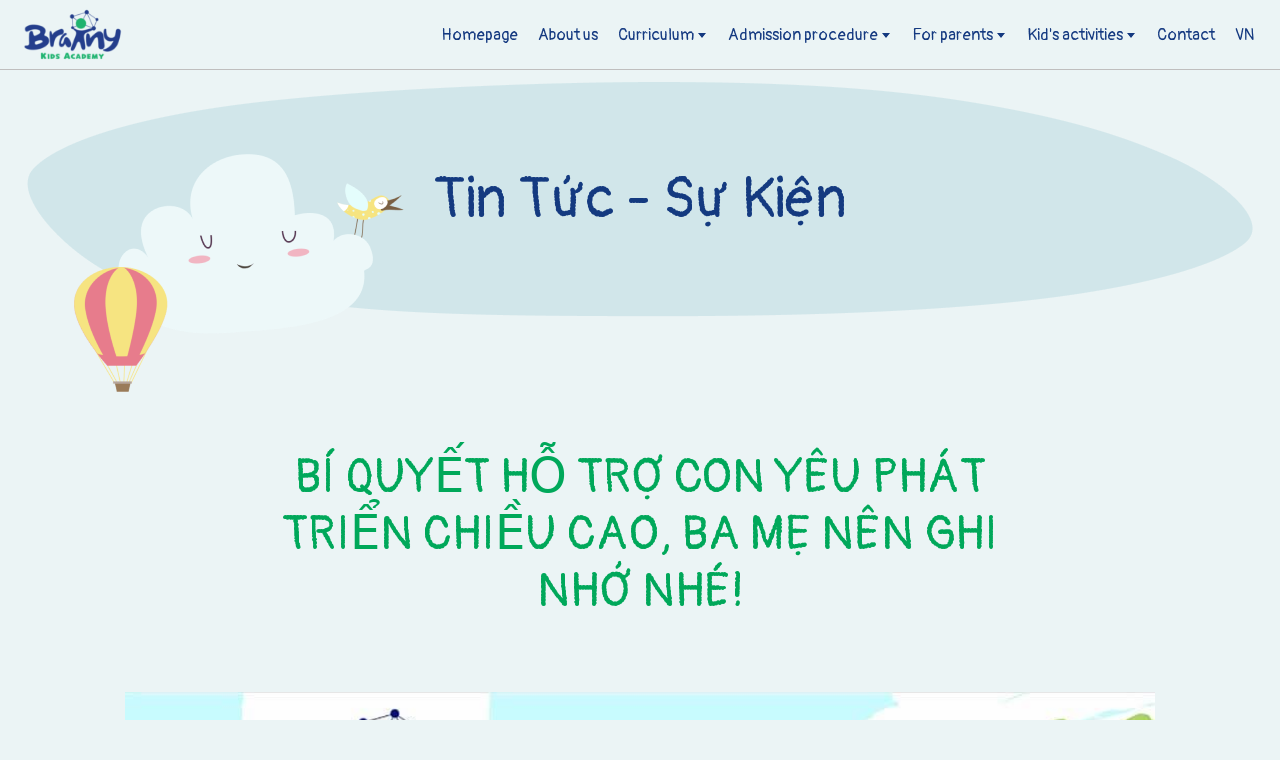

--- FILE ---
content_type: text/html; charset=utf-8
request_url: https://brainykidsacademy.edu.vn/en/news/bi-quyet-ho-tro-con-yeu-phat-trien-chieu-cao-ba-me-nen-ghi-nho-nhe/
body_size: 66969
content:
<!doctype html>
<html data-n-head-ssr lang="en-US" data-n-head="%7B%22lang%22:%7B%22ssr%22:%22en-US%22%7D%7D">
  <head >
    <meta data-n-head="ssr" charset="utf-8"><meta data-n-head="ssr" name="viewport" content="width=device-width, initial-scale=1"><meta data-n-head="ssr" property="og:title" content="Brainy Kids Academy - Right Choice - Bright Future"><meta data-n-head="ssr" property="og:description" name="description" content="Brainy Kids Academy với cơ sở vật chất hiện đại. Nổi bật là khuôn viên học tập cho trẻ bao gồm không gian trong lớp và ngoài trời đều gần gũi với thiên nhiên. Là một môi trường thân thiện, chúng tôi mang lại một môi trường chăm sóc chu đáo, vui tươi cho trẻ. Trường có một đội ngũ cán bộ giáo viên luôn nhiệt tình trong công tác và thương yêu chăm sóc các bé tận tình chu đáo."><meta data-n-head="ssr" data-hid="author" name="author" content="https://brainykidsacademy.edu.vn/"><meta data-n-head="ssr" data-hid="publisher" name="publisher" content="https://brainykidsacademy.edu.vn/"><meta data-n-head="ssr" data-hid="apple-mobile-web-app-title" name="apple-mobile-web-app-title" content="Brainy Kids Academy - Right Choice - Bright Future"><meta data-n-head="ssr" data-hid="theme-color" name="theme-color" content="#ffffff"><meta data-n-head="ssr" data-hid="og:type" name="og:type" content="website"><meta data-n-head="ssr" data-hid="og:url" name="og:url" content="https://brainykidsacademy.edu.vn/"><meta data-n-head="ssr" data-hid="og:locale" name="og:locale" content="vi_VN"><meta data-n-head="ssr" data-hid="og:site_name" name="og:site_name" content="Brainy Kids Academy"><meta data-n-head="ssr" data-hid="charset" charset="utf-8"><meta data-n-head="ssr" data-hid="mobile-web-app-capable" name="mobile-web-app-capable" content="yes"><meta data-n-head="ssr" data-hid="description" name="description" content="Năm học mới sắp đến, các con thêm tuổi mới, khi đi học Ba Mẹ sẽ thường có chút so sánh với bạn bè đồng trang lứa về chiều cao, cân nặng có phải không ạ? Vậy thì Quý Phụ huynh đã biết những bí quyết giúp bé nhà mình phát triển chiều cao chưa?"><meta data-n-head="ssr" data-hid="keywords" name="keywords" content="Early childhood education, Preschool education, Kindergarten program, Bilingual education, English language learning, STEM education, Creative thinking skills, Critical thinking skills, Problem-solving skills, Character education, Social-emotional learning, Learning through play, Inquiry-based learning, Hands-on learning, Personalized learning"><meta data-n-head="ssr" data-hid="twitter:title" name="twitter:title" content="BÍ QUYẾT HỖ TRỢ CON YÊU PHÁT TRIỂN CHIỀU CAO, BA MẸ NÊN GHI NHỚ NHÉ!"><meta data-n-head="ssr" data-hid="twitter:description" name="twitter:description" content="Năm học mới sắp đến, các con thêm tuổi mới, khi đi học Ba Mẹ sẽ thường có chút so sánh với bạn bè đồng trang lứa về chiều cao, cân nặng có phải không ạ? Vậy thì Quý Phụ huynh đã biết những bí quyết giúp bé nhà mình phát triển chiều cao chưa?"><meta data-n-head="ssr" data-hid="twitter:image" name="twitter:image" content="/uploads/2021-08-30-234492619_364768115284224_7524866251581233398_n.jpg"><meta data-n-head="ssr" data-hid="twitter:image:alt" name="twitter:image:alt" content="BÍ QUYẾT HỖ TRỢ CON YÊU PHÁT TRIỂN CHIỀU CAO, BA MẸ NÊN GHI NHỚ NHÉ!"><meta data-n-head="ssr" data-hid="twitter:card" name="twitter:card" content="summary_large_image"><meta data-n-head="ssr" data-hid="og:title" property="og:title" content="BÍ QUYẾT HỖ TRỢ CON YÊU PHÁT TRIỂN CHIỀU CAO, BA MẸ NÊN GHI NHỚ NHÉ!"><meta data-n-head="ssr" data-hid="og:description" property="og:description" content="Năm học mới sắp đến, các con thêm tuổi mới, khi đi học Ba Mẹ sẽ thường có chút so sánh với bạn bè đồng trang lứa về chiều cao, cân nặng có phải không ạ? Vậy thì Quý Phụ huynh đã biết những bí quyết giúp bé nhà mình phát triển chiều cao chưa?"><meta data-n-head="ssr" data-hid="og:image" property="og:image" content="/uploads/2021-08-30-234492619_364768115284224_7524866251581233398_n.jpg"><meta data-n-head="ssr" data-hid="og:image:secure_url" property="og:image:secure_url" content="/uploads/2021-08-30-234492619_364768115284224_7524866251581233398_n.jpg"><meta data-n-head="ssr" data-hid="og:image:alt" property="og:image:alt" content="BÍ QUYẾT HỖ TRỢ CON YÊU PHÁT TRIỂN CHIỀU CAO, BA MẸ NÊN GHI NHỚ NHÉ!"><meta data-n-head="ssr" data-hid="i18n-og" property="og:locale" content="en_US"><meta data-n-head="ssr" data-hid="i18n-og-alt-vi-VN" property="og:locale:alternate" content="vi_VN"><title>BÍ QUYẾT HỖ TRỢ CON YÊU PHÁT TRIỂN CHIỀU CAO, BA MẸ NÊN GHI NHỚ NHÉ!</title><link data-n-head="ssr" rel="icon" type="image/x-icon" href="/favicon.svg"><link data-n-head="ssr" rel="stylesheet" href="https://fonts.googleapis.com/css2?family=Pangolin&amp;display=swap"><link data-n-head="ssr" rel="shortcut icon" href="/_nuxt/icons/icon_64x64.5f6a36.png"><link data-n-head="ssr" rel="apple-touch-icon" href="/_nuxt/icons/icon_512x512.5f6a36.png" sizes="512x512"><link data-n-head="ssr" rel="manifest" href="/_nuxt/manifest.47a31c1d.json" data-hid="manifest"><link data-n-head="ssr" data-hid="i18n-alt-vi" rel="alternate" href="/tin-tuc-su-kien" hreflang="vi"><link data-n-head="ssr" data-hid="i18n-alt-vi-VN" rel="alternate" href="/tin-tuc-su-kien" hreflang="vi-VN"><link data-n-head="ssr" data-hid="i18n-alt-en" rel="alternate" href="/en/news/bi-quyet-ho-tro-con-yeu-phat-trien-chieu-cao-ba-me-nen-ghi-nho-nhe" hreflang="en"><link data-n-head="ssr" data-hid="i18n-alt-en-US" rel="alternate" href="/en/news/bi-quyet-ho-tro-con-yeu-phat-trien-chieu-cao-ba-me-nen-ghi-nho-nhe" hreflang="en-US"><link data-n-head="ssr" data-hid="i18n-xd" rel="alternate" href="/tin-tuc-su-kien" hreflang="x-default"><link data-n-head="ssr" data-hid="i18n-can" rel="canonical" href="/en/news/bi-quyet-ho-tro-con-yeu-phat-trien-chieu-cao-ba-me-nen-ghi-nho-nhe"><script data-n-head="ssr" src="/js/util.js"></script><script data-n-head="ssr" src="/js/components/_1_anim-menu-btn.js" defer></script><script data-n-head="ssr" src="/js/components/_1_confetti-button.js" defer></script><script data-n-head="ssr" src="/js/components/_1_diagonal-movement.js" defer></script><script data-n-head="ssr" src="/js/components/_1_modal-window.js" defer></script><script data-n-head="ssr" src="/js/components/_1_tabs.js" defer></script><script data-n-head="ssr" src="/js/components/_2_autocomplete.js" defer></script><script data-n-head="ssr" src="/js/components/_2_dropdown.js" defer></script><script data-n-head="ssr" src="/js/components/_2_flexi-header.js" defer></script><script data-n-head="ssr" src="/js/components/_2_modal-video.js" defer></script><script data-n-head="ssr" src="/js/components/_3_drop-menu.js" defer></script><script data-n-head="ssr" src="/js/components/_3_mega-site-navigation.js" defer></script><script data-n-head="nuxt-jsonld" data-hid="nuxt-jsonld-1f3781aa" type="application/ld+json">{"@context":"https://schema.org","@type":"Article","mainEntityOfPage":{"@type":"WebPage","@id":"https://brainykidsacademy.edu.vn/en/news/bi-quyet-ho-tro-con-yeu-phat-trien-chieu-cao-ba-me-nen-ghi-nho-nhe/"},"headline":"BÍ QUYẾT HỖ TRỢ CON YÊU PHÁT TRIỂN CHIỀU CAO, BA MẸ NÊN GHI NHỚ NHÉ!","image":"/uploads/2021-08-30-234492619_364768115284224_7524866251581233398_n.jpg","datePublished":"2024-12-02T16:56:03.758Z","dateModified":"2024-12-02T16:56:03.758Z","author":{"@type":"Organization","name":""},"publisher":{"@type":"Organization","name":"Brainy Kids Academy - Right Choice - Bright Future","logo":{"@type":"ImageObject","url":"https://brainykidsacademy.edu.vnundefined"}}}</script><link rel="preload" href="/_nuxt/a7ce263.js" as="script"><link rel="preload" href="/_nuxt/2664c53.js" as="script"><link rel="preload" href="/_nuxt/ff64234.js" as="script"><link rel="preload" href="/_nuxt/73a8767.js" as="script"><link rel="preload" href="/_nuxt/6ca4b14.js" as="script"><style data-vue-ssr-id="65b97e00:0 1ab9ae0a:0 15f0552d:0 e576e00e:0 3539cb98:0">/*! tailwindcss v2.2.19 | MIT License | https://tailwindcss.com*/

/*! modern-normalize v1.1.0 | MIT License | https://github.com/sindresorhus/modern-normalize */html{-webkit-text-size-adjust:100%;line-height:1.15;-moz-tab-size:4;-o-tab-size:4;tab-size:4}body{font-family:system-ui,-apple-system,Segoe UI,Roboto,Ubuntu,Cantarell,Noto Sans,sans-serif,"Segoe UI",Helvetica,Arial,"Apple Color Emoji","Segoe UI Emoji";margin:0}hr{color:inherit;height:0}abbr[title]{text-decoration:underline;-webkit-text-decoration:underline dotted;text-decoration:underline dotted}b,strong{font-weight:bolder}code,kbd,pre,samp{font-family:ui-monospace,SFMono-Regular,Consolas,"Liberation Mono",Menlo,monospace;font-size:1em}small{font-size:80%}sub,sup{font-size:75%;line-height:0;position:relative;vertical-align:baseline}sub{bottom:-.25em}sup{top:-.5em}table{border-color:inherit;text-indent:0}button,input,optgroup,select,textarea{font-family:inherit;font-size:100%;line-height:1.15;margin:0}button,select{text-transform:none}[type=button],[type=reset],[type=submit],button{-webkit-appearance:button}::-moz-focus-inner{border-style:none;padding:0}:-moz-focusring{outline:1px dotted ButtonText}:-moz-ui-invalid{box-shadow:none}legend{padding:0}progress{vertical-align:baseline}::-webkit-inner-spin-button,::-webkit-outer-spin-button{height:auto}[type=search]{-webkit-appearance:textfield;outline-offset:-2px}::-webkit-search-decoration{-webkit-appearance:none}::-webkit-file-upload-button{-webkit-appearance:button;font:inherit}summary{display:list-item}blockquote,dd,dl,figure,h1,h2,h3,h4,h5,h6,hr,p,pre{margin:0}button{background-color:transparent;background-image:none}fieldset,ol,ul{margin:0;padding:0}ol,ul{list-style:none}html{font-family:ui-sans-serif,system-ui,-apple-system,Segoe UI,Roboto,Ubuntu,Cantarell,Noto Sans,sans-serif,BlinkMacSystemFont,"Segoe UI","Helvetica Neue",Arial,"Noto Sans","Apple Color Emoji","Segoe UI Emoji","Segoe UI Symbol","Noto Color Emoji";line-height:1.5}body{font-family:inherit;line-height:inherit}*,:after,:before{border:0 solid;box-sizing:border-box}hr{border-top-width:1px}img{border-style:solid}textarea{resize:vertical}input::-moz-placeholder,textarea::-moz-placeholder{color:#a1a1aa;opacity:1}input::-moz-placeholder, textarea::-moz-placeholder{color:#a1a1aa;opacity:1}input::placeholder,textarea::placeholder{color:#a1a1aa;opacity:1}[role=button],button{cursor:pointer}:-moz-focusring{outline:auto}table{border-collapse:collapse}h1,h2,h3,h4,h5,h6{font-size:inherit;font-weight:inherit}a{color:inherit;text-decoration:inherit}button,input,optgroup,select,textarea{color:inherit;line-height:inherit;padding:0}code,kbd,pre,samp{font-family:ui-monospace,SFMono-Regular,Menlo,Monaco,Consolas,"Liberation Mono","Courier New",monospace}audio,canvas,embed,iframe,img,object,svg,video{display:block;vertical-align:middle}img,video{height:auto;max-width:100%}[hidden]{display:none}*,:after,:before{border-color:currentColor}.tw-container{width:100%}@media (min-width:640px){.tw-container{max-width:640px}}@media (min-width:768px){.tw-container{max-width:768px}}@media (min-width:1024px){.tw-container{max-width:1024px}}@media (min-width:1280px){.tw-container{max-width:1280px}}@media (min-width:1536px){.tw-container{max-width:1536px}}.tw-prose{color:#374151;max-width:65ch}.tw-prose [class~=lead]{color:#4b5563;font-size:1.25em;line-height:1.6;margin-bottom:1.2em;margin-top:1.2em}.tw-prose a{color:#111827;font-weight:500;-webkit-text-decoration:underline;text-decoration:underline}.tw-prose strong{color:#111827;font-weight:600}.tw-prose ol{counter-reset:list-counter;margin-bottom:1.25em;margin-top:1.25em}.tw-prose ol>li{counter-increment:list-counter;padding-left:1.75em;position:relative}.tw-prose ol>li:before{color:#6b7280;content:counter(list-counter) ".";font-weight:400;left:0;position:absolute}.tw-prose ul>li{padding-left:1.75em;position:relative}.tw-prose ul>li:before{background-color:#d1d5db;border-radius:50%;content:"";height:.375em;left:.25em;position:absolute;top:.6875em;width:.375em}.tw-prose hr{border-color:#e5e7eb;border-top-width:1px;margin-bottom:3em;margin-top:3em}.tw-prose blockquote{border-left-color:#e5e7eb;border-left-width:.25rem;color:#111827;font-style:italic;font-weight:500;margin-bottom:1.6em;margin-top:1.6em;padding-left:1em;quotes:"\201C""\201D""\2018""\2019"}.tw-prose blockquote p:first-of-type:before{content:open-quote}.tw-prose blockquote p:last-of-type:after{content:close-quote}.tw-prose h1{color:#111827;font-size:2.25em;font-weight:800;line-height:1.1111111;margin-bottom:.8888889em;margin-top:0}.tw-prose h2{color:#111827;font-size:1.5em;font-weight:700;line-height:1.3333333;margin-bottom:1em;margin-top:2em}.tw-prose h3{font-size:1.25em;line-height:1.6;margin-bottom:.6em;margin-top:1.6em}.tw-prose h3,.tw-prose h4{color:#111827;font-weight:600}.tw-prose h4{line-height:1.5;margin-bottom:.5em;margin-top:1.5em}.tw-prose figure figcaption{color:#6b7280;font-size:.875em;line-height:1.4285714;margin-top:.8571429em}.tw-prose code{color:#111827;font-size:.875em;font-weight:600}.tw-prose code:after,.tw-prose code:before{content:"`"}.tw-prose a code{color:#111827}.tw-prose pre{background-color:#1f2937;border-radius:.375rem;color:#e5e7eb;font-size:.875em;line-height:1.7142857;margin-bottom:1.7142857em;margin-top:1.7142857em;overflow-x:auto;padding:.8571429em 1.1428571em}.tw-prose pre code{background-color:transparent;border-radius:0;border-width:0;color:inherit;font-family:inherit;font-size:inherit;font-weight:400;line-height:inherit;padding:0}.tw-prose pre code:after,.tw-prose pre code:before{content:""}.tw-prose table{font-size:.875em;line-height:1.7142857;margin-bottom:2em;margin-top:2em;table-layout:auto;text-align:left;width:100%}.tw-prose thead{border-bottom-color:#d1d5db;border-bottom-width:1px;color:#111827;font-weight:600}.tw-prose thead th{padding-bottom:.5714286em;padding-left:.5714286em;padding-right:.5714286em;vertical-align:bottom}.tw-prose tbody tr{border-bottom-color:#e5e7eb;border-bottom-width:1px}.tw-prose tbody tr:last-child{border-bottom-width:0}.tw-prose tbody td{padding:.5714286em;vertical-align:top}.tw-prose{font-size:1rem;line-height:1.75}.tw-prose p{margin-bottom:1.25em;margin-top:1.25em}.tw-prose figure,.tw-prose img,.tw-prose video{margin-bottom:2em;margin-top:2em}.tw-prose figure>*{margin-bottom:0;margin-top:0}.tw-prose h2 code{font-size:.875em}.tw-prose h3 code{font-size:.9em}.tw-prose ul{margin-bottom:1.25em;margin-top:1.25em}.tw-prose li{margin-bottom:.5em;margin-top:.5em}.tw-prose>ul>li p{margin-bottom:.75em;margin-top:.75em}.tw-prose>ul>li>:first-child{margin-top:1.25em}.tw-prose>ul>li>:last-child{margin-bottom:1.25em}.tw-prose>ol>li>:first-child{margin-top:1.25em}.tw-prose>ol>li>:last-child{margin-bottom:1.25em}.tw-prose ol ol,.tw-prose ol ul,.tw-prose ul ol,.tw-prose ul ul{margin-bottom:.75em;margin-top:.75em}.tw-prose h2+*,.tw-prose h3+*,.tw-prose h4+*,.tw-prose hr+*{margin-top:0}.tw-prose thead th:first-child{padding-left:0}.tw-prose thead th:last-child{padding-right:0}.tw-prose tbody td:first-child{padding-left:0}.tw-prose tbody td:last-child{padding-right:0}.tw-prose>:first-child{margin-top:0}.tw-prose>:last-child{margin-bottom:0}.tw-prose-sm{font-size:.875rem;line-height:1.7142857}.tw-prose-sm p{margin-bottom:1.1428571em;margin-top:1.1428571em}.tw-prose-sm [class~=lead]{font-size:1.2857143em;line-height:1.5555556;margin-bottom:.8888889em;margin-top:.8888889em}.tw-prose-sm blockquote{margin-bottom:1.3333333em;margin-top:1.3333333em;padding-left:1.1111111em}.tw-prose-sm h1{font-size:2.1428571em;line-height:1.2;margin-bottom:.8em;margin-top:0}.tw-prose-sm h2{font-size:1.4285714em;line-height:1.4;margin-bottom:.8em;margin-top:1.6em}.tw-prose-sm h3{font-size:1.2857143em;line-height:1.5555556;margin-bottom:.4444444em;margin-top:1.5555556em}.tw-prose-sm h4{line-height:1.4285714;margin-bottom:.5714286em;margin-top:1.4285714em}.tw-prose-sm figure,.tw-prose-sm img,.tw-prose-sm video{margin-bottom:1.7142857em;margin-top:1.7142857em}.tw-prose-sm figure>*{margin-bottom:0;margin-top:0}.tw-prose-sm figure figcaption{font-size:.8571429em;line-height:1.3333333;margin-top:.6666667em}.tw-prose-sm code{font-size:.8571429em}.tw-prose-sm h2 code{font-size:.9em}.tw-prose-sm h3 code{font-size:.8888889em}.tw-prose-sm pre{border-radius:.25rem;font-size:.8571429em;line-height:1.6666667;margin-bottom:1.6666667em;margin-top:1.6666667em;padding:.6666667em 1em}.tw-prose-sm ol,.tw-prose-sm ul{margin-bottom:1.1428571em;margin-top:1.1428571em}.tw-prose-sm li{margin-bottom:.2857143em;margin-top:.2857143em}.tw-prose-sm ol>li{padding-left:1.5714286em}.tw-prose-sm ol>li:before{left:0}.tw-prose-sm ul>li{padding-left:1.5714286em}.tw-prose-sm ul>li:before{height:.3571429em;left:.2142857em;top:.67857em;width:.3571429em}.tw-prose-sm>ul>li p{margin-bottom:.5714286em;margin-top:.5714286em}.tw-prose-sm>ul>li>:first-child{margin-top:1.1428571em}.tw-prose-sm>ul>li>:last-child{margin-bottom:1.1428571em}.tw-prose-sm>ol>li>:first-child{margin-top:1.1428571em}.tw-prose-sm>ol>li>:last-child{margin-bottom:1.1428571em}.tw-prose-sm ol ol,.tw-prose-sm ol ul,.tw-prose-sm ul ol,.tw-prose-sm ul ul{margin-bottom:.5714286em;margin-top:.5714286em}.tw-prose-sm hr{margin-bottom:2.8571429em;margin-top:2.8571429em}.tw-prose-sm h2+*,.tw-prose-sm h3+*,.tw-prose-sm h4+*,.tw-prose-sm hr+*{margin-top:0}.tw-prose-sm table{font-size:.8571429em;line-height:1.5}.tw-prose-sm thead th{padding-bottom:.6666667em;padding-left:1em;padding-right:1em}.tw-prose-sm thead th:first-child{padding-left:0}.tw-prose-sm thead th:last-child{padding-right:0}.tw-prose-sm tbody td{padding:.6666667em 1em}.tw-prose-sm tbody td:first-child{padding-left:0}.tw-prose-sm tbody td:last-child{padding-right:0}.tw-prose-sm>:first-child{margin-top:0}.tw-prose-sm>:last-child{margin-bottom:0}.tw-prose-lg{font-size:1.125rem;line-height:1.7777778}.tw-prose-lg p{margin-bottom:1.3333333em;margin-top:1.3333333em}.tw-prose-lg [class~=lead]{font-size:1.2222222em;line-height:1.4545455;margin-bottom:1.0909091em;margin-top:1.0909091em}.tw-prose-lg blockquote{margin-bottom:1.6666667em;margin-top:1.6666667em;padding-left:1em}.tw-prose-lg h1{font-size:2.6666667em;line-height:1;margin-bottom:.8333333em;margin-top:0}.tw-prose-lg h2{font-size:1.6666667em;line-height:1.3333333;margin-bottom:1.0666667em;margin-top:1.8666667em}.tw-prose-lg h3{font-size:1.3333333em;line-height:1.5;margin-bottom:.6666667em;margin-top:1.6666667em}.tw-prose-lg h4{line-height:1.5555556;margin-bottom:.4444444em;margin-top:1.7777778em}.tw-prose-lg figure,.tw-prose-lg img,.tw-prose-lg video{margin-bottom:1.7777778em;margin-top:1.7777778em}.tw-prose-lg figure>*{margin-bottom:0;margin-top:0}.tw-prose-lg figure figcaption{font-size:.8888889em;line-height:1.5;margin-top:1em}.tw-prose-lg code{font-size:.8888889em}.tw-prose-lg h2 code{font-size:.8666667em}.tw-prose-lg h3 code{font-size:.875em}.tw-prose-lg pre{border-radius:.375rem;font-size:.8888889em;line-height:1.75;margin-bottom:2em;margin-top:2em;padding:1em 1.5em}.tw-prose-lg ol,.tw-prose-lg ul{margin-bottom:1.3333333em;margin-top:1.3333333em}.tw-prose-lg li{margin-bottom:.6666667em;margin-top:.6666667em}.tw-prose-lg ol>li{padding-left:1.6666667em}.tw-prose-lg ol>li:before{left:0}.tw-prose-lg ul>li{padding-left:1.6666667em}.tw-prose-lg ul>li:before{height:.3333333em;left:.2222222em;top:.72222em;width:.3333333em}.tw-prose-lg>ul>li p{margin-bottom:.8888889em;margin-top:.8888889em}.tw-prose-lg>ul>li>:first-child{margin-top:1.3333333em}.tw-prose-lg>ul>li>:last-child{margin-bottom:1.3333333em}.tw-prose-lg>ol>li>:first-child{margin-top:1.3333333em}.tw-prose-lg>ol>li>:last-child{margin-bottom:1.3333333em}.tw-prose-lg ol ol,.tw-prose-lg ol ul,.tw-prose-lg ul ol,.tw-prose-lg ul ul{margin-bottom:.8888889em;margin-top:.8888889em}.tw-prose-lg hr{margin-bottom:3.1111111em;margin-top:3.1111111em}.tw-prose-lg h2+*,.tw-prose-lg h3+*,.tw-prose-lg h4+*,.tw-prose-lg hr+*{margin-top:0}.tw-prose-lg table{font-size:.8888889em;line-height:1.5}.tw-prose-lg thead th{padding-bottom:.75em;padding-left:.75em;padding-right:.75em}.tw-prose-lg thead th:first-child{padding-left:0}.tw-prose-lg thead th:last-child{padding-right:0}.tw-prose-lg tbody td{padding:.75em}.tw-prose-lg tbody td:first-child{padding-left:0}.tw-prose-lg tbody td:last-child{padding-right:0}.tw-prose-lg>:first-child{margin-top:0}.tw-prose-lg>:last-child{margin-bottom:0}.tw-prose-xl{font-size:1.25rem;line-height:1.8}.tw-prose-xl p{margin-bottom:1.2em;margin-top:1.2em}.tw-prose-xl [class~=lead]{font-size:1.2em;line-height:1.5;margin-bottom:1em;margin-top:1em}.tw-prose-xl blockquote{margin-bottom:1.6em;margin-top:1.6em;padding-left:1.0666667em}.tw-prose-xl h1{font-size:2.8em;line-height:1;margin-bottom:.8571429em;margin-top:0}.tw-prose-xl h2{font-size:1.8em;line-height:1.1111111;margin-bottom:.8888889em;margin-top:1.5555556em}.tw-prose-xl h3{font-size:1.5em;line-height:1.3333333;margin-bottom:.6666667em;margin-top:1.6em}.tw-prose-xl h4{line-height:1.6;margin-bottom:.6em;margin-top:1.8em}.tw-prose-xl figure,.tw-prose-xl img,.tw-prose-xl video{margin-bottom:2em;margin-top:2em}.tw-prose-xl figure>*{margin-bottom:0;margin-top:0}.tw-prose-xl figure figcaption{font-size:.9em;line-height:1.5555556;margin-top:1em}.tw-prose-xl code{font-size:.9em}.tw-prose-xl h2 code{font-size:.8611111em}.tw-prose-xl h3 code{font-size:.9em}.tw-prose-xl pre{border-radius:.5rem;font-size:.9em;line-height:1.7777778;margin-bottom:2em;margin-top:2em;padding:1.1111111em 1.3333333em}.tw-prose-xl ol,.tw-prose-xl ul{margin-bottom:1.2em;margin-top:1.2em}.tw-prose-xl li{margin-bottom:.6em;margin-top:.6em}.tw-prose-xl ol>li{padding-left:1.8em}.tw-prose-xl ol>li:before{left:0}.tw-prose-xl ul>li{padding-left:1.8em}.tw-prose-xl ul>li:before{height:.35em;left:.25em;top:.725em;width:.35em}.tw-prose-xl>ul>li p{margin-bottom:.8em;margin-top:.8em}.tw-prose-xl>ul>li>:first-child{margin-top:1.2em}.tw-prose-xl>ul>li>:last-child{margin-bottom:1.2em}.tw-prose-xl>ol>li>:first-child{margin-top:1.2em}.tw-prose-xl>ol>li>:last-child{margin-bottom:1.2em}.tw-prose-xl ol ol,.tw-prose-xl ol ul,.tw-prose-xl ul ol,.tw-prose-xl ul ul{margin-bottom:.8em;margin-top:.8em}.tw-prose-xl hr{margin-bottom:2.8em;margin-top:2.8em}.tw-prose-xl h2+*,.tw-prose-xl h3+*,.tw-prose-xl h4+*,.tw-prose-xl hr+*{margin-top:0}.tw-prose-xl table{font-size:.9em;line-height:1.5555556}.tw-prose-xl thead th{padding-bottom:.8888889em;padding-left:.6666667em;padding-right:.6666667em}.tw-prose-xl thead th:first-child{padding-left:0}.tw-prose-xl thead th:last-child{padding-right:0}.tw-prose-xl tbody td{padding:.8888889em .6666667em}.tw-prose-xl tbody td:first-child{padding-left:0}.tw-prose-xl tbody td:last-child{padding-right:0}.tw-prose-xl>:first-child{margin-top:0}.tw-prose-xl>:last-child{margin-bottom:0}.tw-prose-2xl{font-size:1.5rem;line-height:1.6666667}.tw-prose-2xl p{margin-bottom:1.3333333em;margin-top:1.3333333em}.tw-prose-2xl [class~=lead]{font-size:1.25em;line-height:1.4666667;margin-bottom:1.0666667em;margin-top:1.0666667em}.tw-prose-2xl blockquote{margin-bottom:1.7777778em;margin-top:1.7777778em;padding-left:1.1111111em}.tw-prose-2xl h1{font-size:2.6666667em;line-height:1;margin-bottom:.875em;margin-top:0}.tw-prose-2xl h2{font-size:2em;line-height:1.0833333;margin-bottom:.8333333em;margin-top:1.5em}.tw-prose-2xl h3{font-size:1.5em;line-height:1.2222222;margin-bottom:.6666667em;margin-top:1.5555556em}.tw-prose-2xl h4{line-height:1.5;margin-bottom:.6666667em;margin-top:1.6666667em}.tw-prose-2xl figure,.tw-prose-2xl img,.tw-prose-2xl video{margin-bottom:2em;margin-top:2em}.tw-prose-2xl figure>*{margin-bottom:0;margin-top:0}.tw-prose-2xl figure figcaption{font-size:.8333333em;line-height:1.6;margin-top:1em}.tw-prose-2xl code{font-size:.8333333em}.tw-prose-2xl h2 code{font-size:.875em}.tw-prose-2xl h3 code{font-size:.8888889em}.tw-prose-2xl pre{border-radius:.5rem;font-size:.8333333em;line-height:1.8;margin-bottom:2em;margin-top:2em;padding:1.2em 1.6em}.tw-prose-2xl ol,.tw-prose-2xl ul{margin-bottom:1.3333333em;margin-top:1.3333333em}.tw-prose-2xl li{margin-bottom:.5em;margin-top:.5em}.tw-prose-2xl ol>li{padding-left:1.6666667em}.tw-prose-2xl ol>li:before{left:0}.tw-prose-2xl ul>li{padding-left:1.6666667em}.tw-prose-2xl ul>li:before{height:.3333333em;left:.25em;top:.66667em;width:.3333333em}.tw-prose-2xl>ul>li p{margin-bottom:.8333333em;margin-top:.8333333em}.tw-prose-2xl>ul>li>:first-child{margin-top:1.3333333em}.tw-prose-2xl>ul>li>:last-child{margin-bottom:1.3333333em}.tw-prose-2xl>ol>li>:first-child{margin-top:1.3333333em}.tw-prose-2xl>ol>li>:last-child{margin-bottom:1.3333333em}.tw-prose-2xl ol ol,.tw-prose-2xl ol ul,.tw-prose-2xl ul ol,.tw-prose-2xl ul ul{margin-bottom:.6666667em;margin-top:.6666667em}.tw-prose-2xl hr{margin-bottom:3em;margin-top:3em}.tw-prose-2xl h2+*,.tw-prose-2xl h3+*,.tw-prose-2xl h4+*,.tw-prose-2xl hr+*{margin-top:0}.tw-prose-2xl table{font-size:.8333333em;line-height:1.4}.tw-prose-2xl thead th{padding-bottom:.8em;padding-left:.6em;padding-right:.6em}.tw-prose-2xl thead th:first-child{padding-left:0}.tw-prose-2xl thead th:last-child{padding-right:0}.tw-prose-2xl tbody td{padding:.8em .6em}.tw-prose-2xl tbody td:first-child{padding-left:0}.tw-prose-2xl tbody td:last-child{padding-right:0}.tw-prose-2xl>:first-child{margin-top:0}.tw-prose-2xl>:last-child{margin-bottom:0}.tw-visible{visibility:visible}.tw-absolute{position:absolute}.tw-relative{position:relative}.tw-top-0{top:0}.tw-top-1\/2{top:50%}.tw-right-0{right:0}.tw-right-1\/3{right:33.333333%}.tw-bottom-0{bottom:0}.tw-left-0{left:0}.tw-left-1\/2{left:50%}.tw-left-1\/4{left:25%}.tw-z-0{z-index:0}.tw-z-10{z-index:10}.tw-order-1{order:1}.tw-col-span-1{grid-column:span 1/span 1}.tw-col-span-2{grid-column:span 2/span 2}.tw-col-span-3{grid-column:span 3/span 3}.tw-col-span-5{grid-column:span 5/span 5}.tw-col-span-6{grid-column:span 6/span 6}.tw-col-span-10{grid-column:span 10/span 10}.tw-col-span-12{grid-column:span 12/span 12}.tw-col-span-full{grid-column:1/-1}.tw-col-start-2{grid-column-start:2}.tw-mx-auto{margin-left:auto;margin-right:auto}.tw-my-0{margin-bottom:0;margin-top:0}.tw-my-12{margin-bottom:var(--space-sm);margin-top:var(--space-sm)}.tw-my-32{margin-bottom:var(--space-lg);margin-top:var(--space-lg)}.tw-my-48{margin-bottom:var(--space-xl);margin-top:var(--space-xl)}.tw-my-52{margin-bottom:var(--space-xxl);margin-top:var(--space-xxl)}.tw-my-84{margin-bottom:var(--space-xxxxl);margin-top:var(--space-xxxxl)}.tw-my-auto{margin-bottom:auto;margin-top:auto}.tw-mt-4{margin-top:var(--space-xxxs)}.tw-mt-8{margin-top:var(--space-xs)}.tw-mt-12{margin-top:var(--space-sm)}.tw-mt-20{margin-top:var(--space-md)}.tw-mt-32{margin-top:var(--space-lg)}.tw-mt-48{margin-top:var(--space-xl)}.tw-mt-52{margin-top:var(--space-xxl)}.tw-mt-84{margin-top:var(--space-xxxxl)}.tw-mr-8{margin-right:var(--space-xs)}.tw-mr-12{margin-right:var(--space-sm)}.tw--mr-52{margin-right:calc(var(--space-xxl)*-1)}.tw-mb-8{margin-bottom:var(--space-xs)}.tw-mb-12{margin-bottom:var(--space-sm)}.tw-mb-20{margin-bottom:var(--space-md)}.tw-mb-32{margin-bottom:var(--space-lg)}.tw-mb-52{margin-bottom:var(--space-xxl)}.tw-mb-84{margin-bottom:var(--space-xxxxl)}.tw-mb-136{margin-bottom:var(--space-xxxxxl)}.tw--mb-12{margin-bottom:calc(var(--space-sm)*-1)}.tw--mb-52{margin-bottom:calc(var(--space-xxl)*-1)}.tw-ml-8{margin-left:var(--space-xs)}.tw-ml-20{margin-left:var(--space-md)}.tw-ml-32{margin-left:var(--space-lg)}.tw-ml-52{margin-left:var(--space-xxl)}.tw-ml-auto{margin-left:auto}.tw--ml-32{margin-left:calc(var(--space-lg)*-1)}.tw-block{display:block}.tw-flex{display:flex}.tw-grid{display:grid}.tw-hidden{display:none}.tw-h-48{height:var(--space-xl)}.tw-h-52{height:var(--space-xxl)}.tw-h-72{height:var(--space-xxxxl-1)}.tw-h-84{height:var(--space-xxxxl)}.tw-h-136{height:var(--space-xxxxxl)}.tw-h-220{height:var(--space-xxxxxxl)}.tw-h-auto{height:auto}.tw-h-1\/4{height:25%}.tw-h-full{height:100%}.tw-max-h-0{max-height:0}.tw-w-84{width:var(--space-xxxxl)}.tw-w-auto{width:auto}.tw-w-1\/2{width:50%}.tw-w-4\/5{width:80%}.tw-w-10\/12{width:83.333333%}.tw-w-full{width:100%}.tw-transform{--tw-translate-x:0;--tw-translate-y:0;--tw-rotate:0;--tw-skew-x:0;--tw-skew-y:0;--tw-scale-x:1;--tw-scale-y:1;transform:translateX(0) translateY(0) rotate(0) skewX(0) skewY(0) scaleX(1) scaleY(1);transform:translateX(var(--tw-translate-x)) translateY(var(--tw-translate-y)) rotate(var(--tw-rotate)) skewX(var(--tw-skew-x)) skewY(var(--tw-skew-y)) scaleX(var(--tw-scale-x)) scaleY(var(--tw-scale-y))}.tw-translate-x-1\/2{--tw-translate-x:50%}.tw--translate-x-1\/2{--tw-translate-x:-50%}.tw-translate-y-52{--tw-translate-y:var(--space-xxl)}.tw-translate-y-84{--tw-translate-y:var(--space-xxxxl)}.tw--translate-y-136{--tw-translate-y:calc(var(--space-xxxxxl)*-1)}.tw--translate-y-1\/2{--tw-translate-y:-50%}.tw-rotate-180{--tw-rotate:180deg}.tw--scale-x-1{--tw-scale-x:-1}@keyframes tw-spin{to{transform:rotate(1turn)}}@keyframes tw-ping{75%,to{opacity:0;transform:scale(2)}}@keyframes tw-pulse{50%{opacity:.5}}@keyframes tw-bounce{0%,to{animation-timing-function:cubic-bezier(.8,0,1,1);transform:translateY(-25%)}50%{animation-timing-function:cubic-bezier(0,0,.2,1);transform:none}}.tw-cursor-pointer{cursor:pointer}.tw-select-none{-webkit-user-select:none;-moz-user-select:none;user-select:none}.tw-grid-cols-1{grid-template-columns:repeat(1,minmax(0,1fr))}.tw-grid-cols-2{grid-template-columns:repeat(2,minmax(0,1fr))}.tw-grid-cols-6{grid-template-columns:repeat(6,minmax(0,1fr))}.tw-grid-cols-12{grid-template-columns:repeat(12,minmax(0,1fr))}.tw-flex-col{flex-direction:column}.tw-items-center{align-items:center}.tw-items-baseline{align-items:baseline}.tw-justify-center{justify-content:center}.tw-justify-between{justify-content:space-between}.tw-gap-20{gap:var(--space-md)}.tw-gap-32{gap:var(--space-lg)}.tw-gap-x-20{-moz-column-gap:var(--space-md);column-gap:var(--space-md)}.tw-gap-y-20{row-gap:var(--space-md)}.tw-gap-y-32{row-gap:var(--space-lg)}.tw-self-start{align-self:flex-start}.tw-self-end{align-self:flex-end}.tw-self-center{align-self:center}.tw-overflow-hidden{overflow:hidden}.tw-rounded-lg{border-radius:.5rem}.tw-rounded-3xl{border-radius:1.5rem}.tw-bg-primary-white{background-color:var(--color-primary-white)}.tw-bg-primary-green-1{background-color:var(--color-primary-green-1)}.tw-bg-primary-blue-1{background-color:var(--color-primary-blue-1)}.tw-bg-primary-blue-2{background-color:var(--color-primary-blue-2)}.tw-bg-primary-yellow-1{background-color:var(--color-primary-yellow-1)}.tw-bg-primary-red-1{background-color:var(--color-primary-red-1)}.tw-bg-accent-1{background-color:var(--color-accent-1)}.tw-bg-accent-2{background-color:var(--color-accent-2)}.tw-bg-cover{background-size:cover}.tw-bg-bottom{background-position:bottom}.tw-bg-no-repeat{background-repeat:no-repeat}.tw-px-12{padding-left:var(--space-sm);padding-right:var(--space-sm)}.tw-px-20{padding-left:var(--space-md);padding-right:var(--space-md)}.tw-px-32{padding-left:var(--space-lg);padding-right:var(--space-lg)}.tw-px-84{padding-left:var(--space-xxxxl);padding-right:var(--space-xxxxl)}.tw-py-20{padding-bottom:var(--space-md);padding-top:var(--space-md)}.tw-py-52{padding-bottom:var(--space-xxl);padding-top:var(--space-xxl)}.tw-pt-12{padding-top:var(--space-sm)}.tw-pt-20{padding-top:var(--space-md)}.tw-pt-32{padding-top:var(--space-lg)}.tw-pt-48{padding-top:var(--space-xl)}.tw-pt-52{padding-top:var(--space-xxl)}.tw-pt-220{padding-top:var(--space-xxxxxxl)}.tw-pb-48{padding-bottom:var(--space-xl)}.tw-pb-52{padding-bottom:var(--space-xxl)}.tw-pb-84{padding-bottom:var(--space-xxxxl)}.tw-pb-136{padding-bottom:var(--space-xxxxxl)}.tw-pl-32{padding-left:var(--space-lg)}.tw-pl-84{padding-left:var(--space-xxxxl)}.tw-text-center{text-align:center}.tw-text-right{text-align:right}.tw-text-14{font-size:0,845rem}.tw-text-h1{font-size:var(--text-xxxxl);line-height:120%}.tw-text-h2{font-size:var(--text-xxxl);line-height:120%}.tw-text-h3{font-size:var(--text-xxl);line-height:150%}.tw-text-h4{font-size:var(--text-xl);line-height:150%}.tw-text-h5,.tw-text-p1{font-size:var(--text-lg);line-height:150%}.tw-text-p2{font-size:var(--text-md);line-height:150%}.tw-text-p3{font-size:var(--text-sm);line-height:150%}.tw-text-p4{font-size:var(--text-xs);line-height:150%}.tw-capitalize{text-transform:capitalize}.tw-text-primary-gray-1{color:var(--color-primary-gray-1)}.tw-text-primary-white{color:var(--color-primary-white)}.tw-text-primary-blue-1{color:var(--color-primary-blue-1)}.tw-text-primary-blue-3{color:var(--color-primary-blue-3)}.tw-text-primary-yellow-1{color:var(--color-primary-yellow-1)}.tw-text-primary-yellow-2{color:var(--color-primary-yellow-2)}.tw-text-primary-yellow-3{color:var(--color-primary-yellow-3)}.tw-text-primary-red-1{color:var(--color-primary-red-1)}.tw-text-primary-red-2{color:var(--color-primary-red-2)}.tw-text-primary-red-3{color:var(--color-primary-red-3)}.tw-text-accent-1{color:var(--color-accent-1)}.tw-text-accent-2{color:var(--color-accent-2)}.tw-no-underline{-webkit-text-decoration:none;text-decoration:none}.hover\:tw-underline:hover{-webkit-text-decoration:underline;text-decoration:underline}.tw-opacity-100{opacity:1}*,:after,:before{--tw-shadow:0 0 transparent}.tw-shadow{--tw-shadow:0 1px 3px 0 rgba(0,0,0,.1),0 1px 2px 0 rgba(0,0,0,.06);box-shadow:0 0 transparent,0 0 transparent,0 1px 3px 0 rgba(0,0,0,.1),0 1px 2px 0 rgba(0,0,0,.06);box-shadow:var(--tw-ring-offset-shadow,0 0 #0000),var(--tw-ring-shadow,0 0 #0000),var(--tw-shadow)}*,:after,:before{--tw-ring-inset:var(--tw-empty,/*!*/ /*!*/);--tw-ring-offset-width:0px;--tw-ring-offset-color:#fff;--tw-ring-color:rgba(59,130,246,.5);--tw-ring-offset-shadow:0 0 transparent;--tw-ring-shadow:0 0 transparent}.tw-transition-all{transition-duration:.15s;transition-property:all;transition-timing-function:cubic-bezier(.4,0,.2,1)}.tw-duration-300{transition-duration:.3s}@media (min-width:640px){.sm\:tw-container{width:100%}@media (min-width:640px){.sm\:tw-container{max-width:640px}}@media (min-width:768px){.sm\:tw-container{max-width:768px}}@media (min-width:1024px){.sm\:tw-container{max-width:1024px}}@media (min-width:1280px){.sm\:tw-container{max-width:1280px}}@media (min-width:1536px){.sm\:tw-container{max-width:1536px}}.sm\:tw-prose{color:#374151;max-width:65ch}.sm\:tw-prose [class~=lead]{color:#4b5563;font-size:1.25em;line-height:1.6;margin-bottom:1.2em;margin-top:1.2em}.sm\:tw-prose a{color:#111827;font-weight:500;-webkit-text-decoration:underline;text-decoration:underline}.sm\:tw-prose strong{color:#111827;font-weight:600}.sm\:tw-prose ol{counter-reset:list-counter;margin-bottom:1.25em;margin-top:1.25em}.sm\:tw-prose ol>li{counter-increment:list-counter;padding-left:1.75em;position:relative}.sm\:tw-prose ol>li:before{color:#6b7280;content:counter(list-counter) ".";font-weight:400;left:0;position:absolute}.sm\:tw-prose ul>li{padding-left:1.75em;position:relative}.sm\:tw-prose ul>li:before{background-color:#d1d5db;border-radius:50%;content:"";height:.375em;left:.25em;position:absolute;top:.6875em;width:.375em}.sm\:tw-prose hr{border-color:#e5e7eb;border-top-width:1px;margin-bottom:3em;margin-top:3em}.sm\:tw-prose blockquote{border-left-color:#e5e7eb;border-left-width:.25rem;color:#111827;font-style:italic;font-weight:500;margin-bottom:1.6em;margin-top:1.6em;padding-left:1em;quotes:"\201C""\201D""\2018""\2019"}.sm\:tw-prose blockquote p:first-of-type:before{content:open-quote}.sm\:tw-prose blockquote p:last-of-type:after{content:close-quote}.sm\:tw-prose h1{color:#111827;font-size:2.25em;font-weight:800;line-height:1.1111111;margin-bottom:.8888889em;margin-top:0}.sm\:tw-prose h2{color:#111827;font-size:1.5em;font-weight:700;line-height:1.3333333;margin-bottom:1em;margin-top:2em}.sm\:tw-prose h3{color:#111827;font-size:1.25em;font-weight:600;line-height:1.6;margin-bottom:.6em;margin-top:1.6em}.sm\:tw-prose h4{color:#111827;font-weight:600;line-height:1.5;margin-bottom:.5em;margin-top:1.5em}.sm\:tw-prose figure figcaption{color:#6b7280;font-size:.875em;line-height:1.4285714;margin-top:.8571429em}.sm\:tw-prose code{color:#111827;font-size:.875em;font-weight:600}.sm\:tw-prose code:after,.sm\:tw-prose code:before{content:"`"}.sm\:tw-prose a code{color:#111827}.sm\:tw-prose pre{background-color:#1f2937;border-radius:.375rem;color:#e5e7eb;font-size:.875em;line-height:1.7142857;margin-bottom:1.7142857em;margin-top:1.7142857em;overflow-x:auto;padding:.8571429em 1.1428571em}.sm\:tw-prose pre code{background-color:transparent;border-radius:0;border-width:0;color:inherit;font-family:inherit;font-size:inherit;font-weight:400;line-height:inherit;padding:0}.sm\:tw-prose pre code:after,.sm\:tw-prose pre code:before{content:""}.sm\:tw-prose table{font-size:.875em;line-height:1.7142857;margin-bottom:2em;margin-top:2em;table-layout:auto;text-align:left;width:100%}.sm\:tw-prose thead{border-bottom-color:#d1d5db;border-bottom-width:1px;color:#111827;font-weight:600}.sm\:tw-prose thead th{padding-bottom:.5714286em;padding-left:.5714286em;padding-right:.5714286em;vertical-align:bottom}.sm\:tw-prose tbody tr{border-bottom-color:#e5e7eb;border-bottom-width:1px}.sm\:tw-prose tbody tr:last-child{border-bottom-width:0}.sm\:tw-prose tbody td{padding:.5714286em;vertical-align:top}.sm\:tw-prose{font-size:1rem;line-height:1.75}.sm\:tw-prose p{margin-bottom:1.25em;margin-top:1.25em}.sm\:tw-prose figure,.sm\:tw-prose img,.sm\:tw-prose video{margin-bottom:2em;margin-top:2em}.sm\:tw-prose figure>*{margin-bottom:0;margin-top:0}.sm\:tw-prose h2 code{font-size:.875em}.sm\:tw-prose h3 code{font-size:.9em}.sm\:tw-prose ul{margin-bottom:1.25em;margin-top:1.25em}.sm\:tw-prose li{margin-bottom:.5em;margin-top:.5em}.sm\:tw-prose>ul>li p{margin-bottom:.75em;margin-top:.75em}.sm\:tw-prose>ul>li>:first-child{margin-top:1.25em}.sm\:tw-prose>ul>li>:last-child{margin-bottom:1.25em}.sm\:tw-prose>ol>li>:first-child{margin-top:1.25em}.sm\:tw-prose>ol>li>:last-child{margin-bottom:1.25em}.sm\:tw-prose ol ol,.sm\:tw-prose ol ul,.sm\:tw-prose ul ol,.sm\:tw-prose ul ul{margin-bottom:.75em;margin-top:.75em}.sm\:tw-prose h2+*,.sm\:tw-prose h3+*,.sm\:tw-prose h4+*,.sm\:tw-prose hr+*{margin-top:0}.sm\:tw-prose thead th:first-child{padding-left:0}.sm\:tw-prose thead th:last-child{padding-right:0}.sm\:tw-prose tbody td:first-child{padding-left:0}.sm\:tw-prose tbody td:last-child{padding-right:0}.sm\:tw-prose>:first-child{margin-top:0}.sm\:tw-prose>:last-child{margin-bottom:0}.sm\:tw-prose-sm{font-size:.875rem;line-height:1.7142857}.sm\:tw-prose-sm p{margin-bottom:1.1428571em;margin-top:1.1428571em}.sm\:tw-prose-sm [class~=lead]{font-size:1.2857143em;line-height:1.5555556;margin-bottom:.8888889em;margin-top:.8888889em}.sm\:tw-prose-sm blockquote{margin-bottom:1.3333333em;margin-top:1.3333333em;padding-left:1.1111111em}.sm\:tw-prose-sm h1{font-size:2.1428571em;line-height:1.2;margin-bottom:.8em;margin-top:0}.sm\:tw-prose-sm h2{font-size:1.4285714em;line-height:1.4;margin-bottom:.8em;margin-top:1.6em}.sm\:tw-prose-sm h3{font-size:1.2857143em;line-height:1.5555556;margin-bottom:.4444444em;margin-top:1.5555556em}.sm\:tw-prose-sm h4{line-height:1.4285714;margin-bottom:.5714286em;margin-top:1.4285714em}.sm\:tw-prose-sm figure,.sm\:tw-prose-sm img,.sm\:tw-prose-sm video{margin-bottom:1.7142857em;margin-top:1.7142857em}.sm\:tw-prose-sm figure>*{margin-bottom:0;margin-top:0}.sm\:tw-prose-sm figure figcaption{font-size:.8571429em;line-height:1.3333333;margin-top:.6666667em}.sm\:tw-prose-sm code{font-size:.8571429em}.sm\:tw-prose-sm h2 code{font-size:.9em}.sm\:tw-prose-sm h3 code{font-size:.8888889em}.sm\:tw-prose-sm pre{border-radius:.25rem;font-size:.8571429em;line-height:1.6666667;margin-bottom:1.6666667em;margin-top:1.6666667em;padding:.6666667em 1em}.sm\:tw-prose-sm ol,.sm\:tw-prose-sm ul{margin-bottom:1.1428571em;margin-top:1.1428571em}.sm\:tw-prose-sm li{margin-bottom:.2857143em;margin-top:.2857143em}.sm\:tw-prose-sm ol>li{padding-left:1.5714286em}.sm\:tw-prose-sm ol>li:before{left:0}.sm\:tw-prose-sm ul>li{padding-left:1.5714286em}.sm\:tw-prose-sm ul>li:before{height:.3571429em;left:.2142857em;top:.67857em;width:.3571429em}.sm\:tw-prose-sm>ul>li p{margin-bottom:.5714286em;margin-top:.5714286em}.sm\:tw-prose-sm>ul>li>:first-child{margin-top:1.1428571em}.sm\:tw-prose-sm>ul>li>:last-child{margin-bottom:1.1428571em}.sm\:tw-prose-sm>ol>li>:first-child{margin-top:1.1428571em}.sm\:tw-prose-sm>ol>li>:last-child{margin-bottom:1.1428571em}.sm\:tw-prose-sm ol ol,.sm\:tw-prose-sm ol ul,.sm\:tw-prose-sm ul ol,.sm\:tw-prose-sm ul ul{margin-bottom:.5714286em;margin-top:.5714286em}.sm\:tw-prose-sm hr{margin-bottom:2.8571429em;margin-top:2.8571429em}.sm\:tw-prose-sm h2+*,.sm\:tw-prose-sm h3+*,.sm\:tw-prose-sm h4+*,.sm\:tw-prose-sm hr+*{margin-top:0}.sm\:tw-prose-sm table{font-size:.8571429em;line-height:1.5}.sm\:tw-prose-sm thead th{padding-bottom:.6666667em;padding-left:1em;padding-right:1em}.sm\:tw-prose-sm thead th:first-child{padding-left:0}.sm\:tw-prose-sm thead th:last-child{padding-right:0}.sm\:tw-prose-sm tbody td{padding:.6666667em 1em}.sm\:tw-prose-sm tbody td:first-child{padding-left:0}.sm\:tw-prose-sm tbody td:last-child{padding-right:0}.sm\:tw-prose-sm>:first-child{margin-top:0}.sm\:tw-prose-sm>:last-child{margin-bottom:0}.sm\:tw-prose-lg{font-size:1.125rem;line-height:1.7777778}.sm\:tw-prose-lg p{margin-bottom:1.3333333em;margin-top:1.3333333em}.sm\:tw-prose-lg [class~=lead]{font-size:1.2222222em;line-height:1.4545455;margin-bottom:1.0909091em;margin-top:1.0909091em}.sm\:tw-prose-lg blockquote{margin-bottom:1.6666667em;margin-top:1.6666667em;padding-left:1em}.sm\:tw-prose-lg h1{font-size:2.6666667em;line-height:1;margin-bottom:.8333333em;margin-top:0}.sm\:tw-prose-lg h2{font-size:1.6666667em;line-height:1.3333333;margin-bottom:1.0666667em;margin-top:1.8666667em}.sm\:tw-prose-lg h3{font-size:1.3333333em;line-height:1.5;margin-bottom:.6666667em;margin-top:1.6666667em}.sm\:tw-prose-lg h4{line-height:1.5555556;margin-bottom:.4444444em;margin-top:1.7777778em}.sm\:tw-prose-lg figure,.sm\:tw-prose-lg img,.sm\:tw-prose-lg video{margin-bottom:1.7777778em;margin-top:1.7777778em}.sm\:tw-prose-lg figure>*{margin-bottom:0;margin-top:0}.sm\:tw-prose-lg figure figcaption{font-size:.8888889em;line-height:1.5;margin-top:1em}.sm\:tw-prose-lg code{font-size:.8888889em}.sm\:tw-prose-lg h2 code{font-size:.8666667em}.sm\:tw-prose-lg h3 code{font-size:.875em}.sm\:tw-prose-lg pre{border-radius:.375rem;font-size:.8888889em;line-height:1.75;margin-bottom:2em;margin-top:2em;padding:1em 1.5em}.sm\:tw-prose-lg ol,.sm\:tw-prose-lg ul{margin-bottom:1.3333333em;margin-top:1.3333333em}.sm\:tw-prose-lg li{margin-bottom:.6666667em;margin-top:.6666667em}.sm\:tw-prose-lg ol>li{padding-left:1.6666667em}.sm\:tw-prose-lg ol>li:before{left:0}.sm\:tw-prose-lg ul>li{padding-left:1.6666667em}.sm\:tw-prose-lg ul>li:before{height:.3333333em;left:.2222222em;top:.72222em;width:.3333333em}.sm\:tw-prose-lg>ul>li p{margin-bottom:.8888889em;margin-top:.8888889em}.sm\:tw-prose-lg>ul>li>:first-child{margin-top:1.3333333em}.sm\:tw-prose-lg>ul>li>:last-child{margin-bottom:1.3333333em}.sm\:tw-prose-lg>ol>li>:first-child{margin-top:1.3333333em}.sm\:tw-prose-lg>ol>li>:last-child{margin-bottom:1.3333333em}.sm\:tw-prose-lg ol ol,.sm\:tw-prose-lg ol ul,.sm\:tw-prose-lg ul ol,.sm\:tw-prose-lg ul ul{margin-bottom:.8888889em;margin-top:.8888889em}.sm\:tw-prose-lg hr{margin-bottom:3.1111111em;margin-top:3.1111111em}.sm\:tw-prose-lg h2+*,.sm\:tw-prose-lg h3+*,.sm\:tw-prose-lg h4+*,.sm\:tw-prose-lg hr+*{margin-top:0}.sm\:tw-prose-lg table{font-size:.8888889em;line-height:1.5}.sm\:tw-prose-lg thead th{padding-bottom:.75em;padding-left:.75em;padding-right:.75em}.sm\:tw-prose-lg thead th:first-child{padding-left:0}.sm\:tw-prose-lg thead th:last-child{padding-right:0}.sm\:tw-prose-lg tbody td{padding:.75em}.sm\:tw-prose-lg tbody td:first-child{padding-left:0}.sm\:tw-prose-lg tbody td:last-child{padding-right:0}.sm\:tw-prose-lg>:first-child{margin-top:0}.sm\:tw-prose-lg>:last-child{margin-bottom:0}.sm\:tw-prose-xl{font-size:1.25rem;line-height:1.8}.sm\:tw-prose-xl p{margin-bottom:1.2em;margin-top:1.2em}.sm\:tw-prose-xl [class~=lead]{font-size:1.2em;line-height:1.5;margin-bottom:1em;margin-top:1em}.sm\:tw-prose-xl blockquote{margin-bottom:1.6em;margin-top:1.6em;padding-left:1.0666667em}.sm\:tw-prose-xl h1{font-size:2.8em;line-height:1;margin-bottom:.8571429em;margin-top:0}.sm\:tw-prose-xl h2{font-size:1.8em;line-height:1.1111111;margin-bottom:.8888889em;margin-top:1.5555556em}.sm\:tw-prose-xl h3{font-size:1.5em;line-height:1.3333333;margin-bottom:.6666667em;margin-top:1.6em}.sm\:tw-prose-xl h4{line-height:1.6;margin-bottom:.6em;margin-top:1.8em}.sm\:tw-prose-xl figure,.sm\:tw-prose-xl img,.sm\:tw-prose-xl video{margin-bottom:2em;margin-top:2em}.sm\:tw-prose-xl figure>*{margin-bottom:0;margin-top:0}.sm\:tw-prose-xl figure figcaption{font-size:.9em;line-height:1.5555556;margin-top:1em}.sm\:tw-prose-xl code{font-size:.9em}.sm\:tw-prose-xl h2 code{font-size:.8611111em}.sm\:tw-prose-xl h3 code{font-size:.9em}.sm\:tw-prose-xl pre{border-radius:.5rem;font-size:.9em;line-height:1.7777778;margin-bottom:2em;margin-top:2em;padding:1.1111111em 1.3333333em}.sm\:tw-prose-xl ol,.sm\:tw-prose-xl ul{margin-bottom:1.2em;margin-top:1.2em}.sm\:tw-prose-xl li{margin-bottom:.6em;margin-top:.6em}.sm\:tw-prose-xl ol>li{padding-left:1.8em}.sm\:tw-prose-xl ol>li:before{left:0}.sm\:tw-prose-xl ul>li{padding-left:1.8em}.sm\:tw-prose-xl ul>li:before{height:.35em;left:.25em;top:.725em;width:.35em}.sm\:tw-prose-xl>ul>li p{margin-bottom:.8em;margin-top:.8em}.sm\:tw-prose-xl>ul>li>:first-child{margin-top:1.2em}.sm\:tw-prose-xl>ul>li>:last-child{margin-bottom:1.2em}.sm\:tw-prose-xl>ol>li>:first-child{margin-top:1.2em}.sm\:tw-prose-xl>ol>li>:last-child{margin-bottom:1.2em}.sm\:tw-prose-xl ol ol,.sm\:tw-prose-xl ol ul,.sm\:tw-prose-xl ul ol,.sm\:tw-prose-xl ul ul{margin-bottom:.8em;margin-top:.8em}.sm\:tw-prose-xl hr{margin-bottom:2.8em;margin-top:2.8em}.sm\:tw-prose-xl h2+*,.sm\:tw-prose-xl h3+*,.sm\:tw-prose-xl h4+*,.sm\:tw-prose-xl hr+*{margin-top:0}.sm\:tw-prose-xl table{font-size:.9em;line-height:1.5555556}.sm\:tw-prose-xl thead th{padding-bottom:.8888889em;padding-left:.6666667em;padding-right:.6666667em}.sm\:tw-prose-xl thead th:first-child{padding-left:0}.sm\:tw-prose-xl thead th:last-child{padding-right:0}.sm\:tw-prose-xl tbody td{padding:.8888889em .6666667em}.sm\:tw-prose-xl tbody td:first-child{padding-left:0}.sm\:tw-prose-xl tbody td:last-child{padding-right:0}.sm\:tw-prose-xl>:first-child{margin-top:0}.sm\:tw-prose-xl>:last-child{margin-bottom:0}.sm\:tw-prose-2xl{font-size:1.5rem;line-height:1.6666667}.sm\:tw-prose-2xl p{margin-bottom:1.3333333em;margin-top:1.3333333em}.sm\:tw-prose-2xl [class~=lead]{font-size:1.25em;line-height:1.4666667;margin-bottom:1.0666667em;margin-top:1.0666667em}.sm\:tw-prose-2xl blockquote{margin-bottom:1.7777778em;margin-top:1.7777778em;padding-left:1.1111111em}.sm\:tw-prose-2xl h1{font-size:2.6666667em;line-height:1;margin-bottom:.875em;margin-top:0}.sm\:tw-prose-2xl h2{font-size:2em;line-height:1.0833333;margin-bottom:.8333333em;margin-top:1.5em}.sm\:tw-prose-2xl h3{font-size:1.5em;line-height:1.2222222;margin-bottom:.6666667em;margin-top:1.5555556em}.sm\:tw-prose-2xl h4{line-height:1.5;margin-bottom:.6666667em;margin-top:1.6666667em}.sm\:tw-prose-2xl figure,.sm\:tw-prose-2xl img,.sm\:tw-prose-2xl video{margin-bottom:2em;margin-top:2em}.sm\:tw-prose-2xl figure>*{margin-bottom:0;margin-top:0}.sm\:tw-prose-2xl figure figcaption{font-size:.8333333em;line-height:1.6;margin-top:1em}.sm\:tw-prose-2xl code{font-size:.8333333em}.sm\:tw-prose-2xl h2 code{font-size:.875em}.sm\:tw-prose-2xl h3 code{font-size:.8888889em}.sm\:tw-prose-2xl pre{border-radius:.5rem;font-size:.8333333em;line-height:1.8;margin-bottom:2em;margin-top:2em;padding:1.2em 1.6em}.sm\:tw-prose-2xl ol,.sm\:tw-prose-2xl ul{margin-bottom:1.3333333em;margin-top:1.3333333em}.sm\:tw-prose-2xl li{margin-bottom:.5em;margin-top:.5em}.sm\:tw-prose-2xl ol>li{padding-left:1.6666667em}.sm\:tw-prose-2xl ol>li:before{left:0}.sm\:tw-prose-2xl ul>li{padding-left:1.6666667em}.sm\:tw-prose-2xl ul>li:before{height:.3333333em;left:.25em;top:.66667em;width:.3333333em}.sm\:tw-prose-2xl>ul>li p{margin-bottom:.8333333em;margin-top:.8333333em}.sm\:tw-prose-2xl>ul>li>:first-child{margin-top:1.3333333em}.sm\:tw-prose-2xl>ul>li>:last-child{margin-bottom:1.3333333em}.sm\:tw-prose-2xl>ol>li>:first-child{margin-top:1.3333333em}.sm\:tw-prose-2xl>ol>li>:last-child{margin-bottom:1.3333333em}.sm\:tw-prose-2xl ol ol,.sm\:tw-prose-2xl ol ul,.sm\:tw-prose-2xl ul ol,.sm\:tw-prose-2xl ul ul{margin-bottom:.6666667em;margin-top:.6666667em}.sm\:tw-prose-2xl hr{margin-bottom:3em;margin-top:3em}.sm\:tw-prose-2xl h2+*,.sm\:tw-prose-2xl h3+*,.sm\:tw-prose-2xl h4+*,.sm\:tw-prose-2xl hr+*{margin-top:0}.sm\:tw-prose-2xl table{font-size:.8333333em;line-height:1.4}.sm\:tw-prose-2xl thead th{padding-bottom:.8em;padding-left:.6em;padding-right:.6em}.sm\:tw-prose-2xl thead th:first-child{padding-left:0}.sm\:tw-prose-2xl thead th:last-child{padding-right:0}.sm\:tw-prose-2xl tbody td{padding:.8em .6em}.sm\:tw-prose-2xl tbody td:first-child{padding-left:0}.sm\:tw-prose-2xl tbody td:last-child{padding-right:0}.sm\:tw-prose-2xl>:first-child{margin-top:0}.sm\:tw-prose-2xl>:last-child{margin-bottom:0}}@media (min-width:768px){.md\:tw-container{width:100%}@media (min-width:640px){.md\:tw-container{max-width:640px}}@media (min-width:768px){.md\:tw-container{max-width:768px}}@media (min-width:1024px){.md\:tw-container{max-width:1024px}}@media (min-width:1280px){.md\:tw-container{max-width:1280px}}@media (min-width:1536px){.md\:tw-container{max-width:1536px}}.md\:tw-prose{color:#374151;max-width:65ch}.md\:tw-prose [class~=lead]{color:#4b5563;font-size:1.25em;line-height:1.6;margin-bottom:1.2em;margin-top:1.2em}.md\:tw-prose a{color:#111827;font-weight:500;-webkit-text-decoration:underline;text-decoration:underline}.md\:tw-prose strong{color:#111827;font-weight:600}.md\:tw-prose ol{counter-reset:list-counter;margin-bottom:1.25em;margin-top:1.25em}.md\:tw-prose ol>li{counter-increment:list-counter;padding-left:1.75em;position:relative}.md\:tw-prose ol>li:before{color:#6b7280;content:counter(list-counter) ".";font-weight:400;left:0;position:absolute}.md\:tw-prose ul>li{padding-left:1.75em;position:relative}.md\:tw-prose ul>li:before{background-color:#d1d5db;border-radius:50%;content:"";height:.375em;left:.25em;position:absolute;top:.6875em;width:.375em}.md\:tw-prose hr{border-color:#e5e7eb;border-top-width:1px;margin-bottom:3em;margin-top:3em}.md\:tw-prose blockquote{border-left-color:#e5e7eb;border-left-width:.25rem;color:#111827;font-style:italic;font-weight:500;margin-bottom:1.6em;margin-top:1.6em;padding-left:1em;quotes:"\201C""\201D""\2018""\2019"}.md\:tw-prose blockquote p:first-of-type:before{content:open-quote}.md\:tw-prose blockquote p:last-of-type:after{content:close-quote}.md\:tw-prose h1{color:#111827;font-size:2.25em;font-weight:800;line-height:1.1111111;margin-bottom:.8888889em;margin-top:0}.md\:tw-prose h2{color:#111827;font-size:1.5em;font-weight:700;line-height:1.3333333;margin-bottom:1em;margin-top:2em}.md\:tw-prose h3{color:#111827;font-size:1.25em;font-weight:600;line-height:1.6;margin-bottom:.6em;margin-top:1.6em}.md\:tw-prose h4{color:#111827;font-weight:600;line-height:1.5;margin-bottom:.5em;margin-top:1.5em}.md\:tw-prose figure figcaption{color:#6b7280;font-size:.875em;line-height:1.4285714;margin-top:.8571429em}.md\:tw-prose code{color:#111827;font-size:.875em;font-weight:600}.md\:tw-prose code:after,.md\:tw-prose code:before{content:"`"}.md\:tw-prose a code{color:#111827}.md\:tw-prose pre{background-color:#1f2937;border-radius:.375rem;color:#e5e7eb;font-size:.875em;line-height:1.7142857;margin-bottom:1.7142857em;margin-top:1.7142857em;overflow-x:auto;padding:.8571429em 1.1428571em}.md\:tw-prose pre code{background-color:transparent;border-radius:0;border-width:0;color:inherit;font-family:inherit;font-size:inherit;font-weight:400;line-height:inherit;padding:0}.md\:tw-prose pre code:after,.md\:tw-prose pre code:before{content:""}.md\:tw-prose table{font-size:.875em;line-height:1.7142857;margin-bottom:2em;margin-top:2em;table-layout:auto;text-align:left;width:100%}.md\:tw-prose thead{border-bottom-color:#d1d5db;border-bottom-width:1px;color:#111827;font-weight:600}.md\:tw-prose thead th{padding-bottom:.5714286em;padding-left:.5714286em;padding-right:.5714286em;vertical-align:bottom}.md\:tw-prose tbody tr{border-bottom-color:#e5e7eb;border-bottom-width:1px}.md\:tw-prose tbody tr:last-child{border-bottom-width:0}.md\:tw-prose tbody td{padding:.5714286em;vertical-align:top}.md\:tw-prose{font-size:1rem;line-height:1.75}.md\:tw-prose p{margin-bottom:1.25em;margin-top:1.25em}.md\:tw-prose figure,.md\:tw-prose img,.md\:tw-prose video{margin-bottom:2em;margin-top:2em}.md\:tw-prose figure>*{margin-bottom:0;margin-top:0}.md\:tw-prose h2 code{font-size:.875em}.md\:tw-prose h3 code{font-size:.9em}.md\:tw-prose ul{margin-bottom:1.25em;margin-top:1.25em}.md\:tw-prose li{margin-bottom:.5em;margin-top:.5em}.md\:tw-prose>ul>li p{margin-bottom:.75em;margin-top:.75em}.md\:tw-prose>ul>li>:first-child{margin-top:1.25em}.md\:tw-prose>ul>li>:last-child{margin-bottom:1.25em}.md\:tw-prose>ol>li>:first-child{margin-top:1.25em}.md\:tw-prose>ol>li>:last-child{margin-bottom:1.25em}.md\:tw-prose ol ol,.md\:tw-prose ol ul,.md\:tw-prose ul ol,.md\:tw-prose ul ul{margin-bottom:.75em;margin-top:.75em}.md\:tw-prose h2+*,.md\:tw-prose h3+*,.md\:tw-prose h4+*,.md\:tw-prose hr+*{margin-top:0}.md\:tw-prose thead th:first-child{padding-left:0}.md\:tw-prose thead th:last-child{padding-right:0}.md\:tw-prose tbody td:first-child{padding-left:0}.md\:tw-prose tbody td:last-child{padding-right:0}.md\:tw-prose>:first-child{margin-top:0}.md\:tw-prose>:last-child{margin-bottom:0}.md\:tw-prose-sm{font-size:.875rem;line-height:1.7142857}.md\:tw-prose-sm p{margin-bottom:1.1428571em;margin-top:1.1428571em}.md\:tw-prose-sm [class~=lead]{font-size:1.2857143em;line-height:1.5555556;margin-bottom:.8888889em;margin-top:.8888889em}.md\:tw-prose-sm blockquote{margin-bottom:1.3333333em;margin-top:1.3333333em;padding-left:1.1111111em}.md\:tw-prose-sm h1{font-size:2.1428571em;line-height:1.2;margin-bottom:.8em;margin-top:0}.md\:tw-prose-sm h2{font-size:1.4285714em;line-height:1.4;margin-bottom:.8em;margin-top:1.6em}.md\:tw-prose-sm h3{font-size:1.2857143em;line-height:1.5555556;margin-bottom:.4444444em;margin-top:1.5555556em}.md\:tw-prose-sm h4{line-height:1.4285714;margin-bottom:.5714286em;margin-top:1.4285714em}.md\:tw-prose-sm figure,.md\:tw-prose-sm img,.md\:tw-prose-sm video{margin-bottom:1.7142857em;margin-top:1.7142857em}.md\:tw-prose-sm figure>*{margin-bottom:0;margin-top:0}.md\:tw-prose-sm figure figcaption{font-size:.8571429em;line-height:1.3333333;margin-top:.6666667em}.md\:tw-prose-sm code{font-size:.8571429em}.md\:tw-prose-sm h2 code{font-size:.9em}.md\:tw-prose-sm h3 code{font-size:.8888889em}.md\:tw-prose-sm pre{border-radius:.25rem;font-size:.8571429em;line-height:1.6666667;margin-bottom:1.6666667em;margin-top:1.6666667em;padding:.6666667em 1em}.md\:tw-prose-sm ol,.md\:tw-prose-sm ul{margin-bottom:1.1428571em;margin-top:1.1428571em}.md\:tw-prose-sm li{margin-bottom:.2857143em;margin-top:.2857143em}.md\:tw-prose-sm ol>li{padding-left:1.5714286em}.md\:tw-prose-sm ol>li:before{left:0}.md\:tw-prose-sm ul>li{padding-left:1.5714286em}.md\:tw-prose-sm ul>li:before{height:.3571429em;left:.2142857em;top:.67857em;width:.3571429em}.md\:tw-prose-sm>ul>li p{margin-bottom:.5714286em;margin-top:.5714286em}.md\:tw-prose-sm>ul>li>:first-child{margin-top:1.1428571em}.md\:tw-prose-sm>ul>li>:last-child{margin-bottom:1.1428571em}.md\:tw-prose-sm>ol>li>:first-child{margin-top:1.1428571em}.md\:tw-prose-sm>ol>li>:last-child{margin-bottom:1.1428571em}.md\:tw-prose-sm ol ol,.md\:tw-prose-sm ol ul,.md\:tw-prose-sm ul ol,.md\:tw-prose-sm ul ul{margin-bottom:.5714286em;margin-top:.5714286em}.md\:tw-prose-sm hr{margin-bottom:2.8571429em;margin-top:2.8571429em}.md\:tw-prose-sm h2+*,.md\:tw-prose-sm h3+*,.md\:tw-prose-sm h4+*,.md\:tw-prose-sm hr+*{margin-top:0}.md\:tw-prose-sm table{font-size:.8571429em;line-height:1.5}.md\:tw-prose-sm thead th{padding-bottom:.6666667em;padding-left:1em;padding-right:1em}.md\:tw-prose-sm thead th:first-child{padding-left:0}.md\:tw-prose-sm thead th:last-child{padding-right:0}.md\:tw-prose-sm tbody td{padding:.6666667em 1em}.md\:tw-prose-sm tbody td:first-child{padding-left:0}.md\:tw-prose-sm tbody td:last-child{padding-right:0}.md\:tw-prose-sm>:first-child{margin-top:0}.md\:tw-prose-sm>:last-child{margin-bottom:0}.md\:tw-prose-lg{font-size:1.125rem;line-height:1.7777778}.md\:tw-prose-lg p{margin-bottom:1.3333333em;margin-top:1.3333333em}.md\:tw-prose-lg [class~=lead]{font-size:1.2222222em;line-height:1.4545455;margin-bottom:1.0909091em;margin-top:1.0909091em}.md\:tw-prose-lg blockquote{margin-bottom:1.6666667em;margin-top:1.6666667em;padding-left:1em}.md\:tw-prose-lg h1{font-size:2.6666667em;line-height:1;margin-bottom:.8333333em;margin-top:0}.md\:tw-prose-lg h2{font-size:1.6666667em;line-height:1.3333333;margin-bottom:1.0666667em;margin-top:1.8666667em}.md\:tw-prose-lg h3{font-size:1.3333333em;line-height:1.5;margin-bottom:.6666667em;margin-top:1.6666667em}.md\:tw-prose-lg h4{line-height:1.5555556;margin-bottom:.4444444em;margin-top:1.7777778em}.md\:tw-prose-lg figure,.md\:tw-prose-lg img,.md\:tw-prose-lg video{margin-bottom:1.7777778em;margin-top:1.7777778em}.md\:tw-prose-lg figure>*{margin-bottom:0;margin-top:0}.md\:tw-prose-lg figure figcaption{font-size:.8888889em;line-height:1.5;margin-top:1em}.md\:tw-prose-lg code{font-size:.8888889em}.md\:tw-prose-lg h2 code{font-size:.8666667em}.md\:tw-prose-lg h3 code{font-size:.875em}.md\:tw-prose-lg pre{border-radius:.375rem;font-size:.8888889em;line-height:1.75;margin-bottom:2em;margin-top:2em;padding:1em 1.5em}.md\:tw-prose-lg ol,.md\:tw-prose-lg ul{margin-bottom:1.3333333em;margin-top:1.3333333em}.md\:tw-prose-lg li{margin-bottom:.6666667em;margin-top:.6666667em}.md\:tw-prose-lg ol>li{padding-left:1.6666667em}.md\:tw-prose-lg ol>li:before{left:0}.md\:tw-prose-lg ul>li{padding-left:1.6666667em}.md\:tw-prose-lg ul>li:before{height:.3333333em;left:.2222222em;top:.72222em;width:.3333333em}.md\:tw-prose-lg>ul>li p{margin-bottom:.8888889em;margin-top:.8888889em}.md\:tw-prose-lg>ul>li>:first-child{margin-top:1.3333333em}.md\:tw-prose-lg>ul>li>:last-child{margin-bottom:1.3333333em}.md\:tw-prose-lg>ol>li>:first-child{margin-top:1.3333333em}.md\:tw-prose-lg>ol>li>:last-child{margin-bottom:1.3333333em}.md\:tw-prose-lg ol ol,.md\:tw-prose-lg ol ul,.md\:tw-prose-lg ul ol,.md\:tw-prose-lg ul ul{margin-bottom:.8888889em;margin-top:.8888889em}.md\:tw-prose-lg hr{margin-bottom:3.1111111em;margin-top:3.1111111em}.md\:tw-prose-lg h2+*,.md\:tw-prose-lg h3+*,.md\:tw-prose-lg h4+*,.md\:tw-prose-lg hr+*{margin-top:0}.md\:tw-prose-lg table{font-size:.8888889em;line-height:1.5}.md\:tw-prose-lg thead th{padding-bottom:.75em;padding-left:.75em;padding-right:.75em}.md\:tw-prose-lg thead th:first-child{padding-left:0}.md\:tw-prose-lg thead th:last-child{padding-right:0}.md\:tw-prose-lg tbody td{padding:.75em}.md\:tw-prose-lg tbody td:first-child{padding-left:0}.md\:tw-prose-lg tbody td:last-child{padding-right:0}.md\:tw-prose-lg>:first-child{margin-top:0}.md\:tw-prose-lg>:last-child{margin-bottom:0}.md\:tw-prose-xl{font-size:1.25rem;line-height:1.8}.md\:tw-prose-xl p{margin-bottom:1.2em;margin-top:1.2em}.md\:tw-prose-xl [class~=lead]{font-size:1.2em;line-height:1.5;margin-bottom:1em;margin-top:1em}.md\:tw-prose-xl blockquote{margin-bottom:1.6em;margin-top:1.6em;padding-left:1.0666667em}.md\:tw-prose-xl h1{font-size:2.8em;line-height:1;margin-bottom:.8571429em;margin-top:0}.md\:tw-prose-xl h2{font-size:1.8em;line-height:1.1111111;margin-bottom:.8888889em;margin-top:1.5555556em}.md\:tw-prose-xl h3{font-size:1.5em;line-height:1.3333333;margin-bottom:.6666667em;margin-top:1.6em}.md\:tw-prose-xl h4{line-height:1.6;margin-bottom:.6em;margin-top:1.8em}.md\:tw-prose-xl figure,.md\:tw-prose-xl img,.md\:tw-prose-xl video{margin-bottom:2em;margin-top:2em}.md\:tw-prose-xl figure>*{margin-bottom:0;margin-top:0}.md\:tw-prose-xl figure figcaption{font-size:.9em;line-height:1.5555556;margin-top:1em}.md\:tw-prose-xl code{font-size:.9em}.md\:tw-prose-xl h2 code{font-size:.8611111em}.md\:tw-prose-xl h3 code{font-size:.9em}.md\:tw-prose-xl pre{border-radius:.5rem;font-size:.9em;line-height:1.7777778;margin-bottom:2em;margin-top:2em;padding:1.1111111em 1.3333333em}.md\:tw-prose-xl ol,.md\:tw-prose-xl ul{margin-bottom:1.2em;margin-top:1.2em}.md\:tw-prose-xl li{margin-bottom:.6em;margin-top:.6em}.md\:tw-prose-xl ol>li{padding-left:1.8em}.md\:tw-prose-xl ol>li:before{left:0}.md\:tw-prose-xl ul>li{padding-left:1.8em}.md\:tw-prose-xl ul>li:before{height:.35em;left:.25em;top:.725em;width:.35em}.md\:tw-prose-xl>ul>li p{margin-bottom:.8em;margin-top:.8em}.md\:tw-prose-xl>ul>li>:first-child{margin-top:1.2em}.md\:tw-prose-xl>ul>li>:last-child{margin-bottom:1.2em}.md\:tw-prose-xl>ol>li>:first-child{margin-top:1.2em}.md\:tw-prose-xl>ol>li>:last-child{margin-bottom:1.2em}.md\:tw-prose-xl ol ol,.md\:tw-prose-xl ol ul,.md\:tw-prose-xl ul ol,.md\:tw-prose-xl ul ul{margin-bottom:.8em;margin-top:.8em}.md\:tw-prose-xl hr{margin-bottom:2.8em;margin-top:2.8em}.md\:tw-prose-xl h2+*,.md\:tw-prose-xl h3+*,.md\:tw-prose-xl h4+*,.md\:tw-prose-xl hr+*{margin-top:0}.md\:tw-prose-xl table{font-size:.9em;line-height:1.5555556}.md\:tw-prose-xl thead th{padding-bottom:.8888889em;padding-left:.6666667em;padding-right:.6666667em}.md\:tw-prose-xl thead th:first-child{padding-left:0}.md\:tw-prose-xl thead th:last-child{padding-right:0}.md\:tw-prose-xl tbody td{padding:.8888889em .6666667em}.md\:tw-prose-xl tbody td:first-child{padding-left:0}.md\:tw-prose-xl tbody td:last-child{padding-right:0}.md\:tw-prose-xl>:first-child{margin-top:0}.md\:tw-prose-xl>:last-child{margin-bottom:0}.md\:tw-prose-2xl{font-size:1.5rem;line-height:1.6666667}.md\:tw-prose-2xl p{margin-bottom:1.3333333em;margin-top:1.3333333em}.md\:tw-prose-2xl [class~=lead]{font-size:1.25em;line-height:1.4666667;margin-bottom:1.0666667em;margin-top:1.0666667em}.md\:tw-prose-2xl blockquote{margin-bottom:1.7777778em;margin-top:1.7777778em;padding-left:1.1111111em}.md\:tw-prose-2xl h1{font-size:2.6666667em;line-height:1;margin-bottom:.875em;margin-top:0}.md\:tw-prose-2xl h2{font-size:2em;line-height:1.0833333;margin-bottom:.8333333em;margin-top:1.5em}.md\:tw-prose-2xl h3{font-size:1.5em;line-height:1.2222222;margin-bottom:.6666667em;margin-top:1.5555556em}.md\:tw-prose-2xl h4{line-height:1.5;margin-bottom:.6666667em;margin-top:1.6666667em}.md\:tw-prose-2xl figure,.md\:tw-prose-2xl img,.md\:tw-prose-2xl video{margin-bottom:2em;margin-top:2em}.md\:tw-prose-2xl figure>*{margin-bottom:0;margin-top:0}.md\:tw-prose-2xl figure figcaption{font-size:.8333333em;line-height:1.6;margin-top:1em}.md\:tw-prose-2xl code{font-size:.8333333em}.md\:tw-prose-2xl h2 code{font-size:.875em}.md\:tw-prose-2xl h3 code{font-size:.8888889em}.md\:tw-prose-2xl pre{border-radius:.5rem;font-size:.8333333em;line-height:1.8;margin-bottom:2em;margin-top:2em;padding:1.2em 1.6em}.md\:tw-prose-2xl ol,.md\:tw-prose-2xl ul{margin-bottom:1.3333333em;margin-top:1.3333333em}.md\:tw-prose-2xl li{margin-bottom:.5em;margin-top:.5em}.md\:tw-prose-2xl ol>li{padding-left:1.6666667em}.md\:tw-prose-2xl ol>li:before{left:0}.md\:tw-prose-2xl ul>li{padding-left:1.6666667em}.md\:tw-prose-2xl ul>li:before{height:.3333333em;left:.25em;top:.66667em;width:.3333333em}.md\:tw-prose-2xl>ul>li p{margin-bottom:.8333333em;margin-top:.8333333em}.md\:tw-prose-2xl>ul>li>:first-child{margin-top:1.3333333em}.md\:tw-prose-2xl>ul>li>:last-child{margin-bottom:1.3333333em}.md\:tw-prose-2xl>ol>li>:first-child{margin-top:1.3333333em}.md\:tw-prose-2xl>ol>li>:last-child{margin-bottom:1.3333333em}.md\:tw-prose-2xl ol ol,.md\:tw-prose-2xl ol ul,.md\:tw-prose-2xl ul ol,.md\:tw-prose-2xl ul ul{margin-bottom:.6666667em;margin-top:.6666667em}.md\:tw-prose-2xl hr{margin-bottom:3em;margin-top:3em}.md\:tw-prose-2xl h2+*,.md\:tw-prose-2xl h3+*,.md\:tw-prose-2xl h4+*,.md\:tw-prose-2xl hr+*{margin-top:0}.md\:tw-prose-2xl table{font-size:.8333333em;line-height:1.4}.md\:tw-prose-2xl thead th{padding-bottom:.8em;padding-left:.6em;padding-right:.6em}.md\:tw-prose-2xl thead th:first-child{padding-left:0}.md\:tw-prose-2xl thead th:last-child{padding-right:0}.md\:tw-prose-2xl tbody td{padding:.8em .6em}.md\:tw-prose-2xl tbody td:first-child{padding-left:0}.md\:tw-prose-2xl tbody td:last-child{padding-right:0}.md\:tw-prose-2xl>:first-child{margin-top:0}.md\:tw-prose-2xl>:last-child{margin-bottom:0}}@media (min-width:1024px){.lg\:tw-container{width:100%}@media (min-width:640px){.lg\:tw-container{max-width:640px}}@media (min-width:768px){.lg\:tw-container{max-width:768px}}@media (min-width:1024px){.lg\:tw-container{max-width:1024px}}@media (min-width:1280px){.lg\:tw-container{max-width:1280px}}@media (min-width:1536px){.lg\:tw-container{max-width:1536px}}.lg\:tw-prose{color:#374151;max-width:65ch}.lg\:tw-prose [class~=lead]{color:#4b5563;font-size:1.25em;line-height:1.6;margin-bottom:1.2em;margin-top:1.2em}.lg\:tw-prose a{color:#111827;font-weight:500;-webkit-text-decoration:underline;text-decoration:underline}.lg\:tw-prose strong{color:#111827;font-weight:600}.lg\:tw-prose ol{counter-reset:list-counter;margin-bottom:1.25em;margin-top:1.25em}.lg\:tw-prose ol>li{counter-increment:list-counter;padding-left:1.75em;position:relative}.lg\:tw-prose ol>li:before{color:#6b7280;content:counter(list-counter) ".";font-weight:400;left:0;position:absolute}.lg\:tw-prose ul>li{padding-left:1.75em;position:relative}.lg\:tw-prose ul>li:before{background-color:#d1d5db;border-radius:50%;content:"";height:.375em;left:.25em;position:absolute;top:.6875em;width:.375em}.lg\:tw-prose hr{border-color:#e5e7eb;border-top-width:1px;margin-bottom:3em;margin-top:3em}.lg\:tw-prose blockquote{border-left-color:#e5e7eb;border-left-width:.25rem;color:#111827;font-style:italic;font-weight:500;margin-bottom:1.6em;margin-top:1.6em;padding-left:1em;quotes:"\201C""\201D""\2018""\2019"}.lg\:tw-prose blockquote p:first-of-type:before{content:open-quote}.lg\:tw-prose blockquote p:last-of-type:after{content:close-quote}.lg\:tw-prose h1{color:#111827;font-size:2.25em;font-weight:800;line-height:1.1111111;margin-bottom:.8888889em;margin-top:0}.lg\:tw-prose h2{color:#111827;font-size:1.5em;font-weight:700;line-height:1.3333333;margin-bottom:1em;margin-top:2em}.lg\:tw-prose h3{color:#111827;font-size:1.25em;font-weight:600;line-height:1.6;margin-bottom:.6em;margin-top:1.6em}.lg\:tw-prose h4{color:#111827;font-weight:600;line-height:1.5;margin-bottom:.5em;margin-top:1.5em}.lg\:tw-prose figure figcaption{color:#6b7280;font-size:.875em;line-height:1.4285714;margin-top:.8571429em}.lg\:tw-prose code{color:#111827;font-size:.875em;font-weight:600}.lg\:tw-prose code:after,.lg\:tw-prose code:before{content:"`"}.lg\:tw-prose a code{color:#111827}.lg\:tw-prose pre{background-color:#1f2937;border-radius:.375rem;color:#e5e7eb;font-size:.875em;line-height:1.7142857;margin-bottom:1.7142857em;margin-top:1.7142857em;overflow-x:auto;padding:.8571429em 1.1428571em}.lg\:tw-prose pre code{background-color:transparent;border-radius:0;border-width:0;color:inherit;font-family:inherit;font-size:inherit;font-weight:400;line-height:inherit;padding:0}.lg\:tw-prose pre code:after,.lg\:tw-prose pre code:before{content:""}.lg\:tw-prose table{font-size:.875em;line-height:1.7142857;margin-bottom:2em;margin-top:2em;table-layout:auto;text-align:left;width:100%}.lg\:tw-prose thead{border-bottom-color:#d1d5db;border-bottom-width:1px;color:#111827;font-weight:600}.lg\:tw-prose thead th{padding-bottom:.5714286em;padding-left:.5714286em;padding-right:.5714286em;vertical-align:bottom}.lg\:tw-prose tbody tr{border-bottom-color:#e5e7eb;border-bottom-width:1px}.lg\:tw-prose tbody tr:last-child{border-bottom-width:0}.lg\:tw-prose tbody td{padding:.5714286em;vertical-align:top}.lg\:tw-prose{font-size:1rem;line-height:1.75}.lg\:tw-prose p{margin-bottom:1.25em;margin-top:1.25em}.lg\:tw-prose figure,.lg\:tw-prose img,.lg\:tw-prose video{margin-bottom:2em;margin-top:2em}.lg\:tw-prose figure>*{margin-bottom:0;margin-top:0}.lg\:tw-prose h2 code{font-size:.875em}.lg\:tw-prose h3 code{font-size:.9em}.lg\:tw-prose ul{margin-bottom:1.25em;margin-top:1.25em}.lg\:tw-prose li{margin-bottom:.5em;margin-top:.5em}.lg\:tw-prose>ul>li p{margin-bottom:.75em;margin-top:.75em}.lg\:tw-prose>ul>li>:first-child{margin-top:1.25em}.lg\:tw-prose>ul>li>:last-child{margin-bottom:1.25em}.lg\:tw-prose>ol>li>:first-child{margin-top:1.25em}.lg\:tw-prose>ol>li>:last-child{margin-bottom:1.25em}.lg\:tw-prose ol ol,.lg\:tw-prose ol ul,.lg\:tw-prose ul ol,.lg\:tw-prose ul ul{margin-bottom:.75em;margin-top:.75em}.lg\:tw-prose h2+*,.lg\:tw-prose h3+*,.lg\:tw-prose h4+*,.lg\:tw-prose hr+*{margin-top:0}.lg\:tw-prose thead th:first-child{padding-left:0}.lg\:tw-prose thead th:last-child{padding-right:0}.lg\:tw-prose tbody td:first-child{padding-left:0}.lg\:tw-prose tbody td:last-child{padding-right:0}.lg\:tw-prose>:first-child{margin-top:0}.lg\:tw-prose>:last-child{margin-bottom:0}.lg\:tw-prose-sm{font-size:.875rem;line-height:1.7142857}.lg\:tw-prose-sm p{margin-bottom:1.1428571em;margin-top:1.1428571em}.lg\:tw-prose-sm [class~=lead]{font-size:1.2857143em;line-height:1.5555556;margin-bottom:.8888889em;margin-top:.8888889em}.lg\:tw-prose-sm blockquote{margin-bottom:1.3333333em;margin-top:1.3333333em;padding-left:1.1111111em}.lg\:tw-prose-sm h1{font-size:2.1428571em;line-height:1.2;margin-bottom:.8em;margin-top:0}.lg\:tw-prose-sm h2{font-size:1.4285714em;line-height:1.4;margin-bottom:.8em;margin-top:1.6em}.lg\:tw-prose-sm h3{font-size:1.2857143em;line-height:1.5555556;margin-bottom:.4444444em;margin-top:1.5555556em}.lg\:tw-prose-sm h4{line-height:1.4285714;margin-bottom:.5714286em;margin-top:1.4285714em}.lg\:tw-prose-sm figure,.lg\:tw-prose-sm img,.lg\:tw-prose-sm video{margin-bottom:1.7142857em;margin-top:1.7142857em}.lg\:tw-prose-sm figure>*{margin-bottom:0;margin-top:0}.lg\:tw-prose-sm figure figcaption{font-size:.8571429em;line-height:1.3333333;margin-top:.6666667em}.lg\:tw-prose-sm code{font-size:.8571429em}.lg\:tw-prose-sm h2 code{font-size:.9em}.lg\:tw-prose-sm h3 code{font-size:.8888889em}.lg\:tw-prose-sm pre{border-radius:.25rem;font-size:.8571429em;line-height:1.6666667;margin-bottom:1.6666667em;margin-top:1.6666667em;padding:.6666667em 1em}.lg\:tw-prose-sm ol,.lg\:tw-prose-sm ul{margin-bottom:1.1428571em;margin-top:1.1428571em}.lg\:tw-prose-sm li{margin-bottom:.2857143em;margin-top:.2857143em}.lg\:tw-prose-sm ol>li{padding-left:1.5714286em}.lg\:tw-prose-sm ol>li:before{left:0}.lg\:tw-prose-sm ul>li{padding-left:1.5714286em}.lg\:tw-prose-sm ul>li:before{height:.3571429em;left:.2142857em;top:.67857em;width:.3571429em}.lg\:tw-prose-sm>ul>li p{margin-bottom:.5714286em;margin-top:.5714286em}.lg\:tw-prose-sm>ul>li>:first-child{margin-top:1.1428571em}.lg\:tw-prose-sm>ul>li>:last-child{margin-bottom:1.1428571em}.lg\:tw-prose-sm>ol>li>:first-child{margin-top:1.1428571em}.lg\:tw-prose-sm>ol>li>:last-child{margin-bottom:1.1428571em}.lg\:tw-prose-sm ol ol,.lg\:tw-prose-sm ol ul,.lg\:tw-prose-sm ul ol,.lg\:tw-prose-sm ul ul{margin-bottom:.5714286em;margin-top:.5714286em}.lg\:tw-prose-sm hr{margin-bottom:2.8571429em;margin-top:2.8571429em}.lg\:tw-prose-sm h2+*,.lg\:tw-prose-sm h3+*,.lg\:tw-prose-sm h4+*,.lg\:tw-prose-sm hr+*{margin-top:0}.lg\:tw-prose-sm table{font-size:.8571429em;line-height:1.5}.lg\:tw-prose-sm thead th{padding-bottom:.6666667em;padding-left:1em;padding-right:1em}.lg\:tw-prose-sm thead th:first-child{padding-left:0}.lg\:tw-prose-sm thead th:last-child{padding-right:0}.lg\:tw-prose-sm tbody td{padding:.6666667em 1em}.lg\:tw-prose-sm tbody td:first-child{padding-left:0}.lg\:tw-prose-sm tbody td:last-child{padding-right:0}.lg\:tw-prose-sm>:first-child{margin-top:0}.lg\:tw-prose-sm>:last-child{margin-bottom:0}.lg\:tw-prose-lg{font-size:1.125rem;line-height:1.7777778}.lg\:tw-prose-lg p{margin-bottom:1.3333333em;margin-top:1.3333333em}.lg\:tw-prose-lg [class~=lead]{font-size:1.2222222em;line-height:1.4545455;margin-bottom:1.0909091em;margin-top:1.0909091em}.lg\:tw-prose-lg blockquote{margin-bottom:1.6666667em;margin-top:1.6666667em;padding-left:1em}.lg\:tw-prose-lg h1{font-size:2.6666667em;line-height:1;margin-bottom:.8333333em;margin-top:0}.lg\:tw-prose-lg h2{font-size:1.6666667em;line-height:1.3333333;margin-bottom:1.0666667em;margin-top:1.8666667em}.lg\:tw-prose-lg h3{font-size:1.3333333em;line-height:1.5;margin-bottom:.6666667em;margin-top:1.6666667em}.lg\:tw-prose-lg h4{line-height:1.5555556;margin-bottom:.4444444em;margin-top:1.7777778em}.lg\:tw-prose-lg figure,.lg\:tw-prose-lg img,.lg\:tw-prose-lg video{margin-bottom:1.7777778em;margin-top:1.7777778em}.lg\:tw-prose-lg figure>*{margin-bottom:0;margin-top:0}.lg\:tw-prose-lg figure figcaption{font-size:.8888889em;line-height:1.5;margin-top:1em}.lg\:tw-prose-lg code{font-size:.8888889em}.lg\:tw-prose-lg h2 code{font-size:.8666667em}.lg\:tw-prose-lg h3 code{font-size:.875em}.lg\:tw-prose-lg pre{border-radius:.375rem;font-size:.8888889em;line-height:1.75;margin-bottom:2em;margin-top:2em;padding:1em 1.5em}.lg\:tw-prose-lg ol,.lg\:tw-prose-lg ul{margin-bottom:1.3333333em;margin-top:1.3333333em}.lg\:tw-prose-lg li{margin-bottom:.6666667em;margin-top:.6666667em}.lg\:tw-prose-lg ol>li{padding-left:1.6666667em}.lg\:tw-prose-lg ol>li:before{left:0}.lg\:tw-prose-lg ul>li{padding-left:1.6666667em}.lg\:tw-prose-lg ul>li:before{height:.3333333em;left:.2222222em;top:.72222em;width:.3333333em}.lg\:tw-prose-lg>ul>li p{margin-bottom:.8888889em;margin-top:.8888889em}.lg\:tw-prose-lg>ul>li>:first-child{margin-top:1.3333333em}.lg\:tw-prose-lg>ul>li>:last-child{margin-bottom:1.3333333em}.lg\:tw-prose-lg>ol>li>:first-child{margin-top:1.3333333em}.lg\:tw-prose-lg>ol>li>:last-child{margin-bottom:1.3333333em}.lg\:tw-prose-lg ol ol,.lg\:tw-prose-lg ol ul,.lg\:tw-prose-lg ul ol,.lg\:tw-prose-lg ul ul{margin-bottom:.8888889em;margin-top:.8888889em}.lg\:tw-prose-lg hr{margin-bottom:3.1111111em;margin-top:3.1111111em}.lg\:tw-prose-lg h2+*,.lg\:tw-prose-lg h3+*,.lg\:tw-prose-lg h4+*,.lg\:tw-prose-lg hr+*{margin-top:0}.lg\:tw-prose-lg table{font-size:.8888889em;line-height:1.5}.lg\:tw-prose-lg thead th{padding-bottom:.75em;padding-left:.75em;padding-right:.75em}.lg\:tw-prose-lg thead th:first-child{padding-left:0}.lg\:tw-prose-lg thead th:last-child{padding-right:0}.lg\:tw-prose-lg tbody td{padding:.75em}.lg\:tw-prose-lg tbody td:first-child{padding-left:0}.lg\:tw-prose-lg tbody td:last-child{padding-right:0}.lg\:tw-prose-lg>:first-child{margin-top:0}.lg\:tw-prose-lg>:last-child{margin-bottom:0}.lg\:tw-prose-xl{font-size:1.25rem;line-height:1.8}.lg\:tw-prose-xl p{margin-bottom:1.2em;margin-top:1.2em}.lg\:tw-prose-xl [class~=lead]{font-size:1.2em;line-height:1.5;margin-bottom:1em;margin-top:1em}.lg\:tw-prose-xl blockquote{margin-bottom:1.6em;margin-top:1.6em;padding-left:1.0666667em}.lg\:tw-prose-xl h1{font-size:2.8em;line-height:1;margin-bottom:.8571429em;margin-top:0}.lg\:tw-prose-xl h2{font-size:1.8em;line-height:1.1111111;margin-bottom:.8888889em;margin-top:1.5555556em}.lg\:tw-prose-xl h3{font-size:1.5em;line-height:1.3333333;margin-bottom:.6666667em;margin-top:1.6em}.lg\:tw-prose-xl h4{line-height:1.6;margin-bottom:.6em;margin-top:1.8em}.lg\:tw-prose-xl figure,.lg\:tw-prose-xl img,.lg\:tw-prose-xl video{margin-bottom:2em;margin-top:2em}.lg\:tw-prose-xl figure>*{margin-bottom:0;margin-top:0}.lg\:tw-prose-xl figure figcaption{font-size:.9em;line-height:1.5555556;margin-top:1em}.lg\:tw-prose-xl code{font-size:.9em}.lg\:tw-prose-xl h2 code{font-size:.8611111em}.lg\:tw-prose-xl h3 code{font-size:.9em}.lg\:tw-prose-xl pre{border-radius:.5rem;font-size:.9em;line-height:1.7777778;margin-bottom:2em;margin-top:2em;padding:1.1111111em 1.3333333em}.lg\:tw-prose-xl ol,.lg\:tw-prose-xl ul{margin-bottom:1.2em;margin-top:1.2em}.lg\:tw-prose-xl li{margin-bottom:.6em;margin-top:.6em}.lg\:tw-prose-xl ol>li{padding-left:1.8em}.lg\:tw-prose-xl ol>li:before{left:0}.lg\:tw-prose-xl ul>li{padding-left:1.8em}.lg\:tw-prose-xl ul>li:before{height:.35em;left:.25em;top:.725em;width:.35em}.lg\:tw-prose-xl>ul>li p{margin-bottom:.8em;margin-top:.8em}.lg\:tw-prose-xl>ul>li>:first-child{margin-top:1.2em}.lg\:tw-prose-xl>ul>li>:last-child{margin-bottom:1.2em}.lg\:tw-prose-xl>ol>li>:first-child{margin-top:1.2em}.lg\:tw-prose-xl>ol>li>:last-child{margin-bottom:1.2em}.lg\:tw-prose-xl ol ol,.lg\:tw-prose-xl ol ul,.lg\:tw-prose-xl ul ol,.lg\:tw-prose-xl ul ul{margin-bottom:.8em;margin-top:.8em}.lg\:tw-prose-xl hr{margin-bottom:2.8em;margin-top:2.8em}.lg\:tw-prose-xl h2+*,.lg\:tw-prose-xl h3+*,.lg\:tw-prose-xl h4+*,.lg\:tw-prose-xl hr+*{margin-top:0}.lg\:tw-prose-xl table{font-size:.9em;line-height:1.5555556}.lg\:tw-prose-xl thead th{padding-bottom:.8888889em;padding-left:.6666667em;padding-right:.6666667em}.lg\:tw-prose-xl thead th:first-child{padding-left:0}.lg\:tw-prose-xl thead th:last-child{padding-right:0}.lg\:tw-prose-xl tbody td{padding:.8888889em .6666667em}.lg\:tw-prose-xl tbody td:first-child{padding-left:0}.lg\:tw-prose-xl tbody td:last-child{padding-right:0}.lg\:tw-prose-xl>:first-child{margin-top:0}.lg\:tw-prose-xl>:last-child{margin-bottom:0}.lg\:tw-prose-2xl{font-size:1.5rem;line-height:1.6666667}.lg\:tw-prose-2xl p{margin-bottom:1.3333333em;margin-top:1.3333333em}.lg\:tw-prose-2xl [class~=lead]{font-size:1.25em;line-height:1.4666667;margin-bottom:1.0666667em;margin-top:1.0666667em}.lg\:tw-prose-2xl blockquote{margin-bottom:1.7777778em;margin-top:1.7777778em;padding-left:1.1111111em}.lg\:tw-prose-2xl h1{font-size:2.6666667em;line-height:1;margin-bottom:.875em;margin-top:0}.lg\:tw-prose-2xl h2{font-size:2em;line-height:1.0833333;margin-bottom:.8333333em;margin-top:1.5em}.lg\:tw-prose-2xl h3{font-size:1.5em;line-height:1.2222222;margin-bottom:.6666667em;margin-top:1.5555556em}.lg\:tw-prose-2xl h4{line-height:1.5;margin-bottom:.6666667em;margin-top:1.6666667em}.lg\:tw-prose-2xl figure,.lg\:tw-prose-2xl img,.lg\:tw-prose-2xl video{margin-bottom:2em;margin-top:2em}.lg\:tw-prose-2xl figure>*{margin-bottom:0;margin-top:0}.lg\:tw-prose-2xl figure figcaption{font-size:.8333333em;line-height:1.6;margin-top:1em}.lg\:tw-prose-2xl code{font-size:.8333333em}.lg\:tw-prose-2xl h2 code{font-size:.875em}.lg\:tw-prose-2xl h3 code{font-size:.8888889em}.lg\:tw-prose-2xl pre{border-radius:.5rem;font-size:.8333333em;line-height:1.8;margin-bottom:2em;margin-top:2em;padding:1.2em 1.6em}.lg\:tw-prose-2xl ol,.lg\:tw-prose-2xl ul{margin-bottom:1.3333333em;margin-top:1.3333333em}.lg\:tw-prose-2xl li{margin-bottom:.5em;margin-top:.5em}.lg\:tw-prose-2xl ol>li{padding-left:1.6666667em}.lg\:tw-prose-2xl ol>li:before{left:0}.lg\:tw-prose-2xl ul>li{padding-left:1.6666667em}.lg\:tw-prose-2xl ul>li:before{height:.3333333em;left:.25em;top:.66667em;width:.3333333em}.lg\:tw-prose-2xl>ul>li p{margin-bottom:.8333333em;margin-top:.8333333em}.lg\:tw-prose-2xl>ul>li>:first-child{margin-top:1.3333333em}.lg\:tw-prose-2xl>ul>li>:last-child{margin-bottom:1.3333333em}.lg\:tw-prose-2xl>ol>li>:first-child{margin-top:1.3333333em}.lg\:tw-prose-2xl>ol>li>:last-child{margin-bottom:1.3333333em}.lg\:tw-prose-2xl ol ol,.lg\:tw-prose-2xl ol ul,.lg\:tw-prose-2xl ul ol,.lg\:tw-prose-2xl ul ul{margin-bottom:.6666667em;margin-top:.6666667em}.lg\:tw-prose-2xl hr{margin-bottom:3em;margin-top:3em}.lg\:tw-prose-2xl h2+*,.lg\:tw-prose-2xl h3+*,.lg\:tw-prose-2xl h4+*,.lg\:tw-prose-2xl hr+*{margin-top:0}.lg\:tw-prose-2xl table{font-size:.8333333em;line-height:1.4}.lg\:tw-prose-2xl thead th{padding-bottom:.8em;padding-left:.6em;padding-right:.6em}.lg\:tw-prose-2xl thead th:first-child{padding-left:0}.lg\:tw-prose-2xl thead th:last-child{padding-right:0}.lg\:tw-prose-2xl tbody td{padding:.8em .6em}.lg\:tw-prose-2xl tbody td:first-child{padding-left:0}.lg\:tw-prose-2xl tbody td:last-child{padding-right:0}.lg\:tw-prose-2xl>:first-child{margin-top:0}.lg\:tw-prose-2xl>:last-child{margin-bottom:0}.lg\:tw-order-none{order:0}.lg\:tw-col-span-1{grid-column:span 1/span 1}.lg\:tw-col-span-3{grid-column:span 3/span 3}.lg\:tw-col-span-4{grid-column:span 4/span 4}.lg\:tw-col-span-5{grid-column:span 5/span 5}.lg\:tw-col-span-6{grid-column:span 6/span 6}.lg\:tw-col-span-7{grid-column:span 7/span 7}.lg\:tw-col-span-8{grid-column:span 8/span 8}.lg\:tw-col-span-10{grid-column:span 10/span 10}.lg\:tw-col-start-1{grid-column-start:1}.lg\:tw-col-start-2{grid-column-start:2}.lg\:tw-col-start-3{grid-column-start:3}.lg\:tw-col-start-4{grid-column-start:4}.lg\:tw-col-start-6{grid-column-start:6}.lg\:tw-col-start-8{grid-column-start:8}.lg\:tw-col-start-9{grid-column-start:9}.lg\:tw-mx-0{margin-left:0;margin-right:0}.lg\:tw-my-20{margin-bottom:var(--space-md);margin-top:var(--space-md)}.lg\:tw-my-84{margin-bottom:var(--space-xxxxl);margin-top:var(--space-xxxxl)}.lg\:tw-mt-0{margin-top:0}.lg\:tw-mt-32{margin-top:var(--space-lg)}.lg\:tw-mt-48{margin-top:var(--space-xl)}.lg\:tw-mt-52{margin-top:var(--space-xxl)}.lg\:tw-mt-84{margin-top:var(--space-xxxxl)}.lg\:tw-mb-0{margin-bottom:0}.lg\:tw-mb-12{margin-bottom:var(--space-sm)}.lg\:tw-mb-52{margin-bottom:var(--space-xxl)}.lg\:tw-mb-84{margin-bottom:var(--space-xxxxl)}.lg\:tw-ml-52{margin-left:var(--space-xxl)}.lg\:tw-block{display:block}.lg\:tw-hidden{display:none}.lg\:tw-h-84{height:var(--space-xxxxl)}.lg\:tw-h-256{height:var(--space-xxxxxxxl)}.lg\:tw-h-auto{height:auto}.lg\:tw-h-full{height:100%}.lg\:tw-h-90vh{height:calc(var(--app-height)*.9)}.lg\:tw-w-auto{width:auto}.lg\:tw-w-1\/3{width:33.333333%}.lg\:tw-w-10\/12{width:83.333333%}.lg\:tw-translate-y-84{--tw-translate-y:var(--space-xxxxl)}.lg\:tw-translate-y-136{--tw-translate-y:var(--space-xxxxxl)}.lg\:tw-grid-cols-2{grid-template-columns:repeat(2,minmax(0,1fr))}.lg\:tw-grid-cols-3{grid-template-columns:repeat(3,minmax(0,1fr))}.lg\:tw-items-center{align-items:center}.lg\:tw-gap-x-20{-moz-column-gap:var(--space-md);column-gap:var(--space-md)}.lg\:tw-gap-y-52{row-gap:var(--space-xxl)}.lg\:tw-px-0{padding-left:0;padding-right:0}.lg\:tw-py-84{padding-bottom:var(--space-xxxxl)}.lg\:tw-pt-84,.lg\:tw-py-84{padding-top:var(--space-xxxxl)}.lg\:tw-pt-136{padding-top:var(--space-xxxxxl)}.lg\:tw-pb-0{padding-bottom:0}.lg\:tw-pb-84{padding-bottom:var(--space-xxxxl)}.lg\:tw-pb-136{padding-bottom:var(--space-xxxxxl)}.lg\:tw-pb-256{padding-bottom:var(--space-xxxxxxxl)}.lg\:tw-pl-0{padding-left:0}.lg\:tw-text-left{text-align:left}.lg\:tw-text-right{text-align:right}.lg\:tw-text-40{font-size:2,5rem}.lg\:tw-text-h2{font-size:var(--text-xxxl);line-height:120%}.lg\:tw-text-h3{font-size:var(--text-xxl);line-height:150%}.lg\:tw-text-h5,.lg\:tw-text-p1{font-size:var(--text-lg);line-height:150%}.lg\:tw-text-p2{font-size:var(--text-md);line-height:150%}}@media (min-width:1280px){.xl\:tw-container{width:100%}@media (min-width:640px){.xl\:tw-container{max-width:640px}}@media (min-width:768px){.xl\:tw-container{max-width:768px}}@media (min-width:1024px){.xl\:tw-container{max-width:1024px}}@media (min-width:1280px){.xl\:tw-container{max-width:1280px}}@media (min-width:1536px){.xl\:tw-container{max-width:1536px}}.xl\:tw-prose{color:#374151;max-width:65ch}.xl\:tw-prose [class~=lead]{color:#4b5563;font-size:1.25em;line-height:1.6;margin-bottom:1.2em;margin-top:1.2em}.xl\:tw-prose a{color:#111827;font-weight:500;-webkit-text-decoration:underline;text-decoration:underline}.xl\:tw-prose strong{color:#111827;font-weight:600}.xl\:tw-prose ol{counter-reset:list-counter;margin-bottom:1.25em;margin-top:1.25em}.xl\:tw-prose ol>li{counter-increment:list-counter;padding-left:1.75em;position:relative}.xl\:tw-prose ol>li:before{color:#6b7280;content:counter(list-counter) ".";font-weight:400;left:0;position:absolute}.xl\:tw-prose ul>li{padding-left:1.75em;position:relative}.xl\:tw-prose ul>li:before{background-color:#d1d5db;border-radius:50%;content:"";height:.375em;left:.25em;position:absolute;top:.6875em;width:.375em}.xl\:tw-prose hr{border-color:#e5e7eb;border-top-width:1px;margin-bottom:3em;margin-top:3em}.xl\:tw-prose blockquote{border-left-color:#e5e7eb;border-left-width:.25rem;color:#111827;font-style:italic;font-weight:500;margin-bottom:1.6em;margin-top:1.6em;padding-left:1em;quotes:"\201C""\201D""\2018""\2019"}.xl\:tw-prose blockquote p:first-of-type:before{content:open-quote}.xl\:tw-prose blockquote p:last-of-type:after{content:close-quote}.xl\:tw-prose h1{color:#111827;font-size:2.25em;font-weight:800;line-height:1.1111111;margin-bottom:.8888889em;margin-top:0}.xl\:tw-prose h2{color:#111827;font-size:1.5em;font-weight:700;line-height:1.3333333;margin-bottom:1em;margin-top:2em}.xl\:tw-prose h3{color:#111827;font-size:1.25em;font-weight:600;line-height:1.6;margin-bottom:.6em;margin-top:1.6em}.xl\:tw-prose h4{color:#111827;font-weight:600;line-height:1.5;margin-bottom:.5em;margin-top:1.5em}.xl\:tw-prose figure figcaption{color:#6b7280;font-size:.875em;line-height:1.4285714;margin-top:.8571429em}.xl\:tw-prose code{color:#111827;font-size:.875em;font-weight:600}.xl\:tw-prose code:after,.xl\:tw-prose code:before{content:"`"}.xl\:tw-prose a code{color:#111827}.xl\:tw-prose pre{background-color:#1f2937;border-radius:.375rem;color:#e5e7eb;font-size:.875em;line-height:1.7142857;margin-bottom:1.7142857em;margin-top:1.7142857em;overflow-x:auto;padding:.8571429em 1.1428571em}.xl\:tw-prose pre code{background-color:transparent;border-radius:0;border-width:0;color:inherit;font-family:inherit;font-size:inherit;font-weight:400;line-height:inherit;padding:0}.xl\:tw-prose pre code:after,.xl\:tw-prose pre code:before{content:""}.xl\:tw-prose table{font-size:.875em;line-height:1.7142857;margin-bottom:2em;margin-top:2em;table-layout:auto;text-align:left;width:100%}.xl\:tw-prose thead{border-bottom-color:#d1d5db;border-bottom-width:1px;color:#111827;font-weight:600}.xl\:tw-prose thead th{padding-bottom:.5714286em;padding-left:.5714286em;padding-right:.5714286em;vertical-align:bottom}.xl\:tw-prose tbody tr{border-bottom-color:#e5e7eb;border-bottom-width:1px}.xl\:tw-prose tbody tr:last-child{border-bottom-width:0}.xl\:tw-prose tbody td{padding:.5714286em;vertical-align:top}.xl\:tw-prose{font-size:1rem;line-height:1.75}.xl\:tw-prose p{margin-bottom:1.25em;margin-top:1.25em}.xl\:tw-prose figure,.xl\:tw-prose img,.xl\:tw-prose video{margin-bottom:2em;margin-top:2em}.xl\:tw-prose figure>*{margin-bottom:0;margin-top:0}.xl\:tw-prose h2 code{font-size:.875em}.xl\:tw-prose h3 code{font-size:.9em}.xl\:tw-prose ul{margin-bottom:1.25em;margin-top:1.25em}.xl\:tw-prose li{margin-bottom:.5em;margin-top:.5em}.xl\:tw-prose>ul>li p{margin-bottom:.75em;margin-top:.75em}.xl\:tw-prose>ul>li>:first-child{margin-top:1.25em}.xl\:tw-prose>ul>li>:last-child{margin-bottom:1.25em}.xl\:tw-prose>ol>li>:first-child{margin-top:1.25em}.xl\:tw-prose>ol>li>:last-child{margin-bottom:1.25em}.xl\:tw-prose ol ol,.xl\:tw-prose ol ul,.xl\:tw-prose ul ol,.xl\:tw-prose ul ul{margin-bottom:.75em;margin-top:.75em}.xl\:tw-prose h2+*,.xl\:tw-prose h3+*,.xl\:tw-prose h4+*,.xl\:tw-prose hr+*{margin-top:0}.xl\:tw-prose thead th:first-child{padding-left:0}.xl\:tw-prose thead th:last-child{padding-right:0}.xl\:tw-prose tbody td:first-child{padding-left:0}.xl\:tw-prose tbody td:last-child{padding-right:0}.xl\:tw-prose>:first-child{margin-top:0}.xl\:tw-prose>:last-child{margin-bottom:0}.xl\:tw-prose-sm{font-size:.875rem;line-height:1.7142857}.xl\:tw-prose-sm p{margin-bottom:1.1428571em;margin-top:1.1428571em}.xl\:tw-prose-sm [class~=lead]{font-size:1.2857143em;line-height:1.5555556;margin-bottom:.8888889em;margin-top:.8888889em}.xl\:tw-prose-sm blockquote{margin-bottom:1.3333333em;margin-top:1.3333333em;padding-left:1.1111111em}.xl\:tw-prose-sm h1{font-size:2.1428571em;line-height:1.2;margin-bottom:.8em;margin-top:0}.xl\:tw-prose-sm h2{font-size:1.4285714em;line-height:1.4;margin-bottom:.8em;margin-top:1.6em}.xl\:tw-prose-sm h3{font-size:1.2857143em;line-height:1.5555556;margin-bottom:.4444444em;margin-top:1.5555556em}.xl\:tw-prose-sm h4{line-height:1.4285714;margin-bottom:.5714286em;margin-top:1.4285714em}.xl\:tw-prose-sm figure,.xl\:tw-prose-sm img,.xl\:tw-prose-sm video{margin-bottom:1.7142857em;margin-top:1.7142857em}.xl\:tw-prose-sm figure>*{margin-bottom:0;margin-top:0}.xl\:tw-prose-sm figure figcaption{font-size:.8571429em;line-height:1.3333333;margin-top:.6666667em}.xl\:tw-prose-sm code{font-size:.8571429em}.xl\:tw-prose-sm h2 code{font-size:.9em}.xl\:tw-prose-sm h3 code{font-size:.8888889em}.xl\:tw-prose-sm pre{border-radius:.25rem;font-size:.8571429em;line-height:1.6666667;margin-bottom:1.6666667em;margin-top:1.6666667em;padding:.6666667em 1em}.xl\:tw-prose-sm ol,.xl\:tw-prose-sm ul{margin-bottom:1.1428571em;margin-top:1.1428571em}.xl\:tw-prose-sm li{margin-bottom:.2857143em;margin-top:.2857143em}.xl\:tw-prose-sm ol>li{padding-left:1.5714286em}.xl\:tw-prose-sm ol>li:before{left:0}.xl\:tw-prose-sm ul>li{padding-left:1.5714286em}.xl\:tw-prose-sm ul>li:before{height:.3571429em;left:.2142857em;top:.67857em;width:.3571429em}.xl\:tw-prose-sm>ul>li p{margin-bottom:.5714286em;margin-top:.5714286em}.xl\:tw-prose-sm>ul>li>:first-child{margin-top:1.1428571em}.xl\:tw-prose-sm>ul>li>:last-child{margin-bottom:1.1428571em}.xl\:tw-prose-sm>ol>li>:first-child{margin-top:1.1428571em}.xl\:tw-prose-sm>ol>li>:last-child{margin-bottom:1.1428571em}.xl\:tw-prose-sm ol ol,.xl\:tw-prose-sm ol ul,.xl\:tw-prose-sm ul ol,.xl\:tw-prose-sm ul ul{margin-bottom:.5714286em;margin-top:.5714286em}.xl\:tw-prose-sm hr{margin-bottom:2.8571429em;margin-top:2.8571429em}.xl\:tw-prose-sm h2+*,.xl\:tw-prose-sm h3+*,.xl\:tw-prose-sm h4+*,.xl\:tw-prose-sm hr+*{margin-top:0}.xl\:tw-prose-sm table{font-size:.8571429em;line-height:1.5}.xl\:tw-prose-sm thead th{padding-bottom:.6666667em;padding-left:1em;padding-right:1em}.xl\:tw-prose-sm thead th:first-child{padding-left:0}.xl\:tw-prose-sm thead th:last-child{padding-right:0}.xl\:tw-prose-sm tbody td{padding:.6666667em 1em}.xl\:tw-prose-sm tbody td:first-child{padding-left:0}.xl\:tw-prose-sm tbody td:last-child{padding-right:0}.xl\:tw-prose-sm>:first-child{margin-top:0}.xl\:tw-prose-sm>:last-child{margin-bottom:0}.xl\:tw-prose-lg{font-size:1.125rem;line-height:1.7777778}.xl\:tw-prose-lg p{margin-bottom:1.3333333em;margin-top:1.3333333em}.xl\:tw-prose-lg [class~=lead]{font-size:1.2222222em;line-height:1.4545455;margin-bottom:1.0909091em;margin-top:1.0909091em}.xl\:tw-prose-lg blockquote{margin-bottom:1.6666667em;margin-top:1.6666667em;padding-left:1em}.xl\:tw-prose-lg h1{font-size:2.6666667em;line-height:1;margin-bottom:.8333333em;margin-top:0}.xl\:tw-prose-lg h2{font-size:1.6666667em;line-height:1.3333333;margin-bottom:1.0666667em;margin-top:1.8666667em}.xl\:tw-prose-lg h3{font-size:1.3333333em;line-height:1.5;margin-bottom:.6666667em;margin-top:1.6666667em}.xl\:tw-prose-lg h4{line-height:1.5555556;margin-bottom:.4444444em;margin-top:1.7777778em}.xl\:tw-prose-lg figure,.xl\:tw-prose-lg img,.xl\:tw-prose-lg video{margin-bottom:1.7777778em;margin-top:1.7777778em}.xl\:tw-prose-lg figure>*{margin-bottom:0;margin-top:0}.xl\:tw-prose-lg figure figcaption{font-size:.8888889em;line-height:1.5;margin-top:1em}.xl\:tw-prose-lg code{font-size:.8888889em}.xl\:tw-prose-lg h2 code{font-size:.8666667em}.xl\:tw-prose-lg h3 code{font-size:.875em}.xl\:tw-prose-lg pre{border-radius:.375rem;font-size:.8888889em;line-height:1.75;margin-bottom:2em;margin-top:2em;padding:1em 1.5em}.xl\:tw-prose-lg ol,.xl\:tw-prose-lg ul{margin-bottom:1.3333333em;margin-top:1.3333333em}.xl\:tw-prose-lg li{margin-bottom:.6666667em;margin-top:.6666667em}.xl\:tw-prose-lg ol>li{padding-left:1.6666667em}.xl\:tw-prose-lg ol>li:before{left:0}.xl\:tw-prose-lg ul>li{padding-left:1.6666667em}.xl\:tw-prose-lg ul>li:before{height:.3333333em;left:.2222222em;top:.72222em;width:.3333333em}.xl\:tw-prose-lg>ul>li p{margin-bottom:.8888889em;margin-top:.8888889em}.xl\:tw-prose-lg>ul>li>:first-child{margin-top:1.3333333em}.xl\:tw-prose-lg>ul>li>:last-child{margin-bottom:1.3333333em}.xl\:tw-prose-lg>ol>li>:first-child{margin-top:1.3333333em}.xl\:tw-prose-lg>ol>li>:last-child{margin-bottom:1.3333333em}.xl\:tw-prose-lg ol ol,.xl\:tw-prose-lg ol ul,.xl\:tw-prose-lg ul ol,.xl\:tw-prose-lg ul ul{margin-bottom:.8888889em;margin-top:.8888889em}.xl\:tw-prose-lg hr{margin-bottom:3.1111111em;margin-top:3.1111111em}.xl\:tw-prose-lg h2+*,.xl\:tw-prose-lg h3+*,.xl\:tw-prose-lg h4+*,.xl\:tw-prose-lg hr+*{margin-top:0}.xl\:tw-prose-lg table{font-size:.8888889em;line-height:1.5}.xl\:tw-prose-lg thead th{padding-bottom:.75em;padding-left:.75em;padding-right:.75em}.xl\:tw-prose-lg thead th:first-child{padding-left:0}.xl\:tw-prose-lg thead th:last-child{padding-right:0}.xl\:tw-prose-lg tbody td{padding:.75em}.xl\:tw-prose-lg tbody td:first-child{padding-left:0}.xl\:tw-prose-lg tbody td:last-child{padding-right:0}.xl\:tw-prose-lg>:first-child{margin-top:0}.xl\:tw-prose-lg>:last-child{margin-bottom:0}.xl\:tw-prose-xl{font-size:1.25rem;line-height:1.8}.xl\:tw-prose-xl p{margin-bottom:1.2em;margin-top:1.2em}.xl\:tw-prose-xl [class~=lead]{font-size:1.2em;line-height:1.5;margin-bottom:1em;margin-top:1em}.xl\:tw-prose-xl blockquote{margin-bottom:1.6em;margin-top:1.6em;padding-left:1.0666667em}.xl\:tw-prose-xl h1{font-size:2.8em;line-height:1;margin-bottom:.8571429em;margin-top:0}.xl\:tw-prose-xl h2{font-size:1.8em;line-height:1.1111111;margin-bottom:.8888889em;margin-top:1.5555556em}.xl\:tw-prose-xl h3{font-size:1.5em;line-height:1.3333333;margin-bottom:.6666667em;margin-top:1.6em}.xl\:tw-prose-xl h4{line-height:1.6;margin-bottom:.6em;margin-top:1.8em}.xl\:tw-prose-xl figure,.xl\:tw-prose-xl img,.xl\:tw-prose-xl video{margin-bottom:2em;margin-top:2em}.xl\:tw-prose-xl figure>*{margin-bottom:0;margin-top:0}.xl\:tw-prose-xl figure figcaption{font-size:.9em;line-height:1.5555556;margin-top:1em}.xl\:tw-prose-xl code{font-size:.9em}.xl\:tw-prose-xl h2 code{font-size:.8611111em}.xl\:tw-prose-xl h3 code{font-size:.9em}.xl\:tw-prose-xl pre{border-radius:.5rem;font-size:.9em;line-height:1.7777778;margin-bottom:2em;margin-top:2em;padding:1.1111111em 1.3333333em}.xl\:tw-prose-xl ol,.xl\:tw-prose-xl ul{margin-bottom:1.2em;margin-top:1.2em}.xl\:tw-prose-xl li{margin-bottom:.6em;margin-top:.6em}.xl\:tw-prose-xl ol>li{padding-left:1.8em}.xl\:tw-prose-xl ol>li:before{left:0}.xl\:tw-prose-xl ul>li{padding-left:1.8em}.xl\:tw-prose-xl ul>li:before{height:.35em;left:.25em;top:.725em;width:.35em}.xl\:tw-prose-xl>ul>li p{margin-bottom:.8em;margin-top:.8em}.xl\:tw-prose-xl>ul>li>:first-child{margin-top:1.2em}.xl\:tw-prose-xl>ul>li>:last-child{margin-bottom:1.2em}.xl\:tw-prose-xl>ol>li>:first-child{margin-top:1.2em}.xl\:tw-prose-xl>ol>li>:last-child{margin-bottom:1.2em}.xl\:tw-prose-xl ol ol,.xl\:tw-prose-xl ol ul,.xl\:tw-prose-xl ul ol,.xl\:tw-prose-xl ul ul{margin-bottom:.8em;margin-top:.8em}.xl\:tw-prose-xl hr{margin-bottom:2.8em;margin-top:2.8em}.xl\:tw-prose-xl h2+*,.xl\:tw-prose-xl h3+*,.xl\:tw-prose-xl h4+*,.xl\:tw-prose-xl hr+*{margin-top:0}.xl\:tw-prose-xl table{font-size:.9em;line-height:1.5555556}.xl\:tw-prose-xl thead th{padding-bottom:.8888889em;padding-left:.6666667em;padding-right:.6666667em}.xl\:tw-prose-xl thead th:first-child{padding-left:0}.xl\:tw-prose-xl thead th:last-child{padding-right:0}.xl\:tw-prose-xl tbody td{padding:.8888889em .6666667em}.xl\:tw-prose-xl tbody td:first-child{padding-left:0}.xl\:tw-prose-xl tbody td:last-child{padding-right:0}.xl\:tw-prose-xl>:first-child{margin-top:0}.xl\:tw-prose-xl>:last-child{margin-bottom:0}.xl\:tw-prose-2xl{font-size:1.5rem;line-height:1.6666667}.xl\:tw-prose-2xl p{margin-bottom:1.3333333em;margin-top:1.3333333em}.xl\:tw-prose-2xl [class~=lead]{font-size:1.25em;line-height:1.4666667;margin-bottom:1.0666667em;margin-top:1.0666667em}.xl\:tw-prose-2xl blockquote{margin-bottom:1.7777778em;margin-top:1.7777778em;padding-left:1.1111111em}.xl\:tw-prose-2xl h1{font-size:2.6666667em;line-height:1;margin-bottom:.875em;margin-top:0}.xl\:tw-prose-2xl h2{font-size:2em;line-height:1.0833333;margin-bottom:.8333333em;margin-top:1.5em}.xl\:tw-prose-2xl h3{font-size:1.5em;line-height:1.2222222;margin-bottom:.6666667em;margin-top:1.5555556em}.xl\:tw-prose-2xl h4{line-height:1.5;margin-bottom:.6666667em;margin-top:1.6666667em}.xl\:tw-prose-2xl figure,.xl\:tw-prose-2xl img,.xl\:tw-prose-2xl video{margin-bottom:2em;margin-top:2em}.xl\:tw-prose-2xl figure>*{margin-bottom:0;margin-top:0}.xl\:tw-prose-2xl figure figcaption{font-size:.8333333em;line-height:1.6;margin-top:1em}.xl\:tw-prose-2xl code{font-size:.8333333em}.xl\:tw-prose-2xl h2 code{font-size:.875em}.xl\:tw-prose-2xl h3 code{font-size:.8888889em}.xl\:tw-prose-2xl pre{border-radius:.5rem;font-size:.8333333em;line-height:1.8;margin-bottom:2em;margin-top:2em;padding:1.2em 1.6em}.xl\:tw-prose-2xl ol,.xl\:tw-prose-2xl ul{margin-bottom:1.3333333em;margin-top:1.3333333em}.xl\:tw-prose-2xl li{margin-bottom:.5em;margin-top:.5em}.xl\:tw-prose-2xl ol>li{padding-left:1.6666667em}.xl\:tw-prose-2xl ol>li:before{left:0}.xl\:tw-prose-2xl ul>li{padding-left:1.6666667em}.xl\:tw-prose-2xl ul>li:before{height:.3333333em;left:.25em;top:.66667em;width:.3333333em}.xl\:tw-prose-2xl>ul>li p{margin-bottom:.8333333em;margin-top:.8333333em}.xl\:tw-prose-2xl>ul>li>:first-child{margin-top:1.3333333em}.xl\:tw-prose-2xl>ul>li>:last-child{margin-bottom:1.3333333em}.xl\:tw-prose-2xl>ol>li>:first-child{margin-top:1.3333333em}.xl\:tw-prose-2xl>ol>li>:last-child{margin-bottom:1.3333333em}.xl\:tw-prose-2xl ol ol,.xl\:tw-prose-2xl ol ul,.xl\:tw-prose-2xl ul ol,.xl\:tw-prose-2xl ul ul{margin-bottom:.6666667em;margin-top:.6666667em}.xl\:tw-prose-2xl hr{margin-bottom:3em;margin-top:3em}.xl\:tw-prose-2xl h2+*,.xl\:tw-prose-2xl h3+*,.xl\:tw-prose-2xl h4+*,.xl\:tw-prose-2xl hr+*{margin-top:0}.xl\:tw-prose-2xl table{font-size:.8333333em;line-height:1.4}.xl\:tw-prose-2xl thead th{padding-bottom:.8em;padding-left:.6em;padding-right:.6em}.xl\:tw-prose-2xl thead th:first-child{padding-left:0}.xl\:tw-prose-2xl thead th:last-child{padding-right:0}.xl\:tw-prose-2xl tbody td{padding:.8em .6em}.xl\:tw-prose-2xl tbody td:first-child{padding-left:0}.xl\:tw-prose-2xl tbody td:last-child{padding-right:0}.xl\:tw-prose-2xl>:first-child{margin-top:0}.xl\:tw-prose-2xl>:last-child{margin-bottom:0}}@media (min-width:1536px){.\32xl\:tw-container{width:100%}@media (min-width:640px){.\32xl\:tw-container{max-width:640px}}@media (min-width:768px){.\32xl\:tw-container{max-width:768px}}@media (min-width:1024px){.\32xl\:tw-container{max-width:1024px}}@media (min-width:1280px){.\32xl\:tw-container{max-width:1280px}}@media (min-width:1536px){.\32xl\:tw-container{max-width:1536px}}.\32xl\:tw-prose{color:#374151;max-width:65ch}.\32xl\:tw-prose [class~=lead]{color:#4b5563;font-size:1.25em;line-height:1.6;margin-bottom:1.2em;margin-top:1.2em}.\32xl\:tw-prose a{color:#111827;font-weight:500;-webkit-text-decoration:underline;text-decoration:underline}.\32xl\:tw-prose strong{color:#111827;font-weight:600}.\32xl\:tw-prose ol{counter-reset:list-counter;margin-bottom:1.25em;margin-top:1.25em}.\32xl\:tw-prose ol>li{counter-increment:list-counter;padding-left:1.75em;position:relative}.\32xl\:tw-prose ol>li:before{color:#6b7280;content:counter(list-counter) ".";font-weight:400;left:0;position:absolute}.\32xl\:tw-prose ul>li{padding-left:1.75em;position:relative}.\32xl\:tw-prose ul>li:before{background-color:#d1d5db;border-radius:50%;content:"";height:.375em;left:.25em;position:absolute;top:.6875em;width:.375em}.\32xl\:tw-prose hr{border-color:#e5e7eb;border-top-width:1px;margin-bottom:3em;margin-top:3em}.\32xl\:tw-prose blockquote{border-left-color:#e5e7eb;border-left-width:.25rem;color:#111827;font-style:italic;font-weight:500;margin-bottom:1.6em;margin-top:1.6em;padding-left:1em;quotes:"\201C""\201D""\2018""\2019"}.\32xl\:tw-prose blockquote p:first-of-type:before{content:open-quote}.\32xl\:tw-prose blockquote p:last-of-type:after{content:close-quote}.\32xl\:tw-prose h1{color:#111827;font-size:2.25em;font-weight:800;line-height:1.1111111;margin-bottom:.8888889em;margin-top:0}.\32xl\:tw-prose h2{color:#111827;font-size:1.5em;font-weight:700;line-height:1.3333333;margin-bottom:1em;margin-top:2em}.\32xl\:tw-prose h3{color:#111827;font-size:1.25em;font-weight:600;line-height:1.6;margin-bottom:.6em;margin-top:1.6em}.\32xl\:tw-prose h4{color:#111827;font-weight:600;line-height:1.5;margin-bottom:.5em;margin-top:1.5em}.\32xl\:tw-prose figure figcaption{color:#6b7280;font-size:.875em;line-height:1.4285714;margin-top:.8571429em}.\32xl\:tw-prose code{color:#111827;font-size:.875em;font-weight:600}.\32xl\:tw-prose code:after,.\32xl\:tw-prose code:before{content:"`"}.\32xl\:tw-prose a code{color:#111827}.\32xl\:tw-prose pre{background-color:#1f2937;border-radius:.375rem;color:#e5e7eb;font-size:.875em;line-height:1.7142857;margin-bottom:1.7142857em;margin-top:1.7142857em;overflow-x:auto;padding:.8571429em 1.1428571em}.\32xl\:tw-prose pre code{background-color:transparent;border-radius:0;border-width:0;color:inherit;font-family:inherit;font-size:inherit;font-weight:400;line-height:inherit;padding:0}.\32xl\:tw-prose pre code:after,.\32xl\:tw-prose pre code:before{content:""}.\32xl\:tw-prose table{font-size:.875em;line-height:1.7142857;margin-bottom:2em;margin-top:2em;table-layout:auto;text-align:left;width:100%}.\32xl\:tw-prose thead{border-bottom-color:#d1d5db;border-bottom-width:1px;color:#111827;font-weight:600}.\32xl\:tw-prose thead th{padding-bottom:.5714286em;padding-left:.5714286em;padding-right:.5714286em;vertical-align:bottom}.\32xl\:tw-prose tbody tr{border-bottom-color:#e5e7eb;border-bottom-width:1px}.\32xl\:tw-prose tbody tr:last-child{border-bottom-width:0}.\32xl\:tw-prose tbody td{padding:.5714286em;vertical-align:top}.\32xl\:tw-prose{font-size:1rem;line-height:1.75}.\32xl\:tw-prose p{margin-bottom:1.25em;margin-top:1.25em}.\32xl\:tw-prose figure,.\32xl\:tw-prose img,.\32xl\:tw-prose video{margin-bottom:2em;margin-top:2em}.\32xl\:tw-prose figure>*{margin-bottom:0;margin-top:0}.\32xl\:tw-prose h2 code{font-size:.875em}.\32xl\:tw-prose h3 code{font-size:.9em}.\32xl\:tw-prose ul{margin-bottom:1.25em;margin-top:1.25em}.\32xl\:tw-prose li{margin-bottom:.5em;margin-top:.5em}.\32xl\:tw-prose>ul>li p{margin-bottom:.75em;margin-top:.75em}.\32xl\:tw-prose>ul>li>:first-child{margin-top:1.25em}.\32xl\:tw-prose>ul>li>:last-child{margin-bottom:1.25em}.\32xl\:tw-prose>ol>li>:first-child{margin-top:1.25em}.\32xl\:tw-prose>ol>li>:last-child{margin-bottom:1.25em}.\32xl\:tw-prose ol ol,.\32xl\:tw-prose ol ul,.\32xl\:tw-prose ul ol,.\32xl\:tw-prose ul ul{margin-bottom:.75em;margin-top:.75em}.\32xl\:tw-prose h2+*,.\32xl\:tw-prose h3+*,.\32xl\:tw-prose h4+*,.\32xl\:tw-prose hr+*{margin-top:0}.\32xl\:tw-prose thead th:first-child{padding-left:0}.\32xl\:tw-prose thead th:last-child{padding-right:0}.\32xl\:tw-prose tbody td:first-child{padding-left:0}.\32xl\:tw-prose tbody td:last-child{padding-right:0}.\32xl\:tw-prose>:first-child{margin-top:0}.\32xl\:tw-prose>:last-child{margin-bottom:0}.\32xl\:tw-prose-sm{font-size:.875rem;line-height:1.7142857}.\32xl\:tw-prose-sm p{margin-bottom:1.1428571em;margin-top:1.1428571em}.\32xl\:tw-prose-sm [class~=lead]{font-size:1.2857143em;line-height:1.5555556;margin-bottom:.8888889em;margin-top:.8888889em}.\32xl\:tw-prose-sm blockquote{margin-bottom:1.3333333em;margin-top:1.3333333em;padding-left:1.1111111em}.\32xl\:tw-prose-sm h1{font-size:2.1428571em;line-height:1.2;margin-bottom:.8em;margin-top:0}.\32xl\:tw-prose-sm h2{font-size:1.4285714em;line-height:1.4;margin-bottom:.8em;margin-top:1.6em}.\32xl\:tw-prose-sm h3{font-size:1.2857143em;line-height:1.5555556;margin-bottom:.4444444em;margin-top:1.5555556em}.\32xl\:tw-prose-sm h4{line-height:1.4285714;margin-bottom:.5714286em;margin-top:1.4285714em}.\32xl\:tw-prose-sm figure,.\32xl\:tw-prose-sm img,.\32xl\:tw-prose-sm video{margin-bottom:1.7142857em;margin-top:1.7142857em}.\32xl\:tw-prose-sm figure>*{margin-bottom:0;margin-top:0}.\32xl\:tw-prose-sm figure figcaption{font-size:.8571429em;line-height:1.3333333;margin-top:.6666667em}.\32xl\:tw-prose-sm code{font-size:.8571429em}.\32xl\:tw-prose-sm h2 code{font-size:.9em}.\32xl\:tw-prose-sm h3 code{font-size:.8888889em}.\32xl\:tw-prose-sm pre{border-radius:.25rem;font-size:.8571429em;line-height:1.6666667;margin-bottom:1.6666667em;margin-top:1.6666667em;padding:.6666667em 1em}.\32xl\:tw-prose-sm ol,.\32xl\:tw-prose-sm ul{margin-bottom:1.1428571em;margin-top:1.1428571em}.\32xl\:tw-prose-sm li{margin-bottom:.2857143em;margin-top:.2857143em}.\32xl\:tw-prose-sm ol>li{padding-left:1.5714286em}.\32xl\:tw-prose-sm ol>li:before{left:0}.\32xl\:tw-prose-sm ul>li{padding-left:1.5714286em}.\32xl\:tw-prose-sm ul>li:before{height:.3571429em;left:.2142857em;top:.67857em;width:.3571429em}.\32xl\:tw-prose-sm>ul>li p{margin-bottom:.5714286em;margin-top:.5714286em}.\32xl\:tw-prose-sm>ul>li>:first-child{margin-top:1.1428571em}.\32xl\:tw-prose-sm>ul>li>:last-child{margin-bottom:1.1428571em}.\32xl\:tw-prose-sm>ol>li>:first-child{margin-top:1.1428571em}.\32xl\:tw-prose-sm>ol>li>:last-child{margin-bottom:1.1428571em}.\32xl\:tw-prose-sm ol ol,.\32xl\:tw-prose-sm ol ul,.\32xl\:tw-prose-sm ul ol,.\32xl\:tw-prose-sm ul ul{margin-bottom:.5714286em;margin-top:.5714286em}.\32xl\:tw-prose-sm hr{margin-bottom:2.8571429em;margin-top:2.8571429em}.\32xl\:tw-prose-sm h2+*,.\32xl\:tw-prose-sm h3+*,.\32xl\:tw-prose-sm h4+*,.\32xl\:tw-prose-sm hr+*{margin-top:0}.\32xl\:tw-prose-sm table{font-size:.8571429em;line-height:1.5}.\32xl\:tw-prose-sm thead th{padding-bottom:.6666667em;padding-left:1em;padding-right:1em}.\32xl\:tw-prose-sm thead th:first-child{padding-left:0}.\32xl\:tw-prose-sm thead th:last-child{padding-right:0}.\32xl\:tw-prose-sm tbody td{padding:.6666667em 1em}.\32xl\:tw-prose-sm tbody td:first-child{padding-left:0}.\32xl\:tw-prose-sm tbody td:last-child{padding-right:0}.\32xl\:tw-prose-sm>:first-child{margin-top:0}.\32xl\:tw-prose-sm>:last-child{margin-bottom:0}.\32xl\:tw-prose-lg{font-size:1.125rem;line-height:1.7777778}.\32xl\:tw-prose-lg p{margin-bottom:1.3333333em;margin-top:1.3333333em}.\32xl\:tw-prose-lg [class~=lead]{font-size:1.2222222em;line-height:1.4545455;margin-bottom:1.0909091em;margin-top:1.0909091em}.\32xl\:tw-prose-lg blockquote{margin-bottom:1.6666667em;margin-top:1.6666667em;padding-left:1em}.\32xl\:tw-prose-lg h1{font-size:2.6666667em;line-height:1;margin-bottom:.8333333em;margin-top:0}.\32xl\:tw-prose-lg h2{font-size:1.6666667em;line-height:1.3333333;margin-bottom:1.0666667em;margin-top:1.8666667em}.\32xl\:tw-prose-lg h3{font-size:1.3333333em;line-height:1.5;margin-bottom:.6666667em;margin-top:1.6666667em}.\32xl\:tw-prose-lg h4{line-height:1.5555556;margin-bottom:.4444444em;margin-top:1.7777778em}.\32xl\:tw-prose-lg figure,.\32xl\:tw-prose-lg img,.\32xl\:tw-prose-lg video{margin-bottom:1.7777778em;margin-top:1.7777778em}.\32xl\:tw-prose-lg figure>*{margin-bottom:0;margin-top:0}.\32xl\:tw-prose-lg figure figcaption{font-size:.8888889em;line-height:1.5;margin-top:1em}.\32xl\:tw-prose-lg code{font-size:.8888889em}.\32xl\:tw-prose-lg h2 code{font-size:.8666667em}.\32xl\:tw-prose-lg h3 code{font-size:.875em}.\32xl\:tw-prose-lg pre{border-radius:.375rem;font-size:.8888889em;line-height:1.75;margin-bottom:2em;margin-top:2em;padding:1em 1.5em}.\32xl\:tw-prose-lg ol,.\32xl\:tw-prose-lg ul{margin-bottom:1.3333333em;margin-top:1.3333333em}.\32xl\:tw-prose-lg li{margin-bottom:.6666667em;margin-top:.6666667em}.\32xl\:tw-prose-lg ol>li{padding-left:1.6666667em}.\32xl\:tw-prose-lg ol>li:before{left:0}.\32xl\:tw-prose-lg ul>li{padding-left:1.6666667em}.\32xl\:tw-prose-lg ul>li:before{height:.3333333em;left:.2222222em;top:.72222em;width:.3333333em}.\32xl\:tw-prose-lg>ul>li p{margin-bottom:.8888889em;margin-top:.8888889em}.\32xl\:tw-prose-lg>ul>li>:first-child{margin-top:1.3333333em}.\32xl\:tw-prose-lg>ul>li>:last-child{margin-bottom:1.3333333em}.\32xl\:tw-prose-lg>ol>li>:first-child{margin-top:1.3333333em}.\32xl\:tw-prose-lg>ol>li>:last-child{margin-bottom:1.3333333em}.\32xl\:tw-prose-lg ol ol,.\32xl\:tw-prose-lg ol ul,.\32xl\:tw-prose-lg ul ol,.\32xl\:tw-prose-lg ul ul{margin-bottom:.8888889em;margin-top:.8888889em}.\32xl\:tw-prose-lg hr{margin-bottom:3.1111111em;margin-top:3.1111111em}.\32xl\:tw-prose-lg h2+*,.\32xl\:tw-prose-lg h3+*,.\32xl\:tw-prose-lg h4+*,.\32xl\:tw-prose-lg hr+*{margin-top:0}.\32xl\:tw-prose-lg table{font-size:.8888889em;line-height:1.5}.\32xl\:tw-prose-lg thead th{padding-bottom:.75em;padding-left:.75em;padding-right:.75em}.\32xl\:tw-prose-lg thead th:first-child{padding-left:0}.\32xl\:tw-prose-lg thead th:last-child{padding-right:0}.\32xl\:tw-prose-lg tbody td{padding:.75em}.\32xl\:tw-prose-lg tbody td:first-child{padding-left:0}.\32xl\:tw-prose-lg tbody td:last-child{padding-right:0}.\32xl\:tw-prose-lg>:first-child{margin-top:0}.\32xl\:tw-prose-lg>:last-child{margin-bottom:0}.\32xl\:tw-prose-xl{font-size:1.25rem;line-height:1.8}.\32xl\:tw-prose-xl p{margin-bottom:1.2em;margin-top:1.2em}.\32xl\:tw-prose-xl [class~=lead]{font-size:1.2em;line-height:1.5;margin-bottom:1em;margin-top:1em}.\32xl\:tw-prose-xl blockquote{margin-bottom:1.6em;margin-top:1.6em;padding-left:1.0666667em}.\32xl\:tw-prose-xl h1{font-size:2.8em;line-height:1;margin-bottom:.8571429em;margin-top:0}.\32xl\:tw-prose-xl h2{font-size:1.8em;line-height:1.1111111;margin-bottom:.8888889em;margin-top:1.5555556em}.\32xl\:tw-prose-xl h3{font-size:1.5em;line-height:1.3333333;margin-bottom:.6666667em;margin-top:1.6em}.\32xl\:tw-prose-xl h4{line-height:1.6;margin-bottom:.6em;margin-top:1.8em}.\32xl\:tw-prose-xl figure,.\32xl\:tw-prose-xl img,.\32xl\:tw-prose-xl video{margin-bottom:2em;margin-top:2em}.\32xl\:tw-prose-xl figure>*{margin-bottom:0;margin-top:0}.\32xl\:tw-prose-xl figure figcaption{font-size:.9em;line-height:1.5555556;margin-top:1em}.\32xl\:tw-prose-xl code{font-size:.9em}.\32xl\:tw-prose-xl h2 code{font-size:.8611111em}.\32xl\:tw-prose-xl h3 code{font-size:.9em}.\32xl\:tw-prose-xl pre{border-radius:.5rem;font-size:.9em;line-height:1.7777778;margin-bottom:2em;margin-top:2em;padding:1.1111111em 1.3333333em}.\32xl\:tw-prose-xl ol,.\32xl\:tw-prose-xl ul{margin-bottom:1.2em;margin-top:1.2em}.\32xl\:tw-prose-xl li{margin-bottom:.6em;margin-top:.6em}.\32xl\:tw-prose-xl ol>li{padding-left:1.8em}.\32xl\:tw-prose-xl ol>li:before{left:0}.\32xl\:tw-prose-xl ul>li{padding-left:1.8em}.\32xl\:tw-prose-xl ul>li:before{height:.35em;left:.25em;top:.725em;width:.35em}.\32xl\:tw-prose-xl>ul>li p{margin-bottom:.8em;margin-top:.8em}.\32xl\:tw-prose-xl>ul>li>:first-child{margin-top:1.2em}.\32xl\:tw-prose-xl>ul>li>:last-child{margin-bottom:1.2em}.\32xl\:tw-prose-xl>ol>li>:first-child{margin-top:1.2em}.\32xl\:tw-prose-xl>ol>li>:last-child{margin-bottom:1.2em}.\32xl\:tw-prose-xl ol ol,.\32xl\:tw-prose-xl ol ul,.\32xl\:tw-prose-xl ul ol,.\32xl\:tw-prose-xl ul ul{margin-bottom:.8em;margin-top:.8em}.\32xl\:tw-prose-xl hr{margin-bottom:2.8em;margin-top:2.8em}.\32xl\:tw-prose-xl h2+*,.\32xl\:tw-prose-xl h3+*,.\32xl\:tw-prose-xl h4+*,.\32xl\:tw-prose-xl hr+*{margin-top:0}.\32xl\:tw-prose-xl table{font-size:.9em;line-height:1.5555556}.\32xl\:tw-prose-xl thead th{padding-bottom:.8888889em;padding-left:.6666667em;padding-right:.6666667em}.\32xl\:tw-prose-xl thead th:first-child{padding-left:0}.\32xl\:tw-prose-xl thead th:last-child{padding-right:0}.\32xl\:tw-prose-xl tbody td{padding:.8888889em .6666667em}.\32xl\:tw-prose-xl tbody td:first-child{padding-left:0}.\32xl\:tw-prose-xl tbody td:last-child{padding-right:0}.\32xl\:tw-prose-xl>:first-child{margin-top:0}.\32xl\:tw-prose-xl>:last-child{margin-bottom:0}.\32xl\:tw-prose-2xl{font-size:1.5rem;line-height:1.6666667}.\32xl\:tw-prose-2xl p{margin-bottom:1.3333333em;margin-top:1.3333333em}.\32xl\:tw-prose-2xl [class~=lead]{font-size:1.25em;line-height:1.4666667;margin-bottom:1.0666667em;margin-top:1.0666667em}.\32xl\:tw-prose-2xl blockquote{margin-bottom:1.7777778em;margin-top:1.7777778em;padding-left:1.1111111em}.\32xl\:tw-prose-2xl h1{font-size:2.6666667em;line-height:1;margin-bottom:.875em;margin-top:0}.\32xl\:tw-prose-2xl h2{font-size:2em;line-height:1.0833333;margin-bottom:.8333333em;margin-top:1.5em}.\32xl\:tw-prose-2xl h3{font-size:1.5em;line-height:1.2222222;margin-bottom:.6666667em;margin-top:1.5555556em}.\32xl\:tw-prose-2xl h4{line-height:1.5;margin-bottom:.6666667em;margin-top:1.6666667em}.\32xl\:tw-prose-2xl figure,.\32xl\:tw-prose-2xl img,.\32xl\:tw-prose-2xl video{margin-bottom:2em;margin-top:2em}.\32xl\:tw-prose-2xl figure>*{margin-bottom:0;margin-top:0}.\32xl\:tw-prose-2xl figure figcaption{font-size:.8333333em;line-height:1.6;margin-top:1em}.\32xl\:tw-prose-2xl code{font-size:.8333333em}.\32xl\:tw-prose-2xl h2 code{font-size:.875em}.\32xl\:tw-prose-2xl h3 code{font-size:.8888889em}.\32xl\:tw-prose-2xl pre{border-radius:.5rem;font-size:.8333333em;line-height:1.8;margin-bottom:2em;margin-top:2em;padding:1.2em 1.6em}.\32xl\:tw-prose-2xl ol,.\32xl\:tw-prose-2xl ul{margin-bottom:1.3333333em;margin-top:1.3333333em}.\32xl\:tw-prose-2xl li{margin-bottom:.5em;margin-top:.5em}.\32xl\:tw-prose-2xl ol>li{padding-left:1.6666667em}.\32xl\:tw-prose-2xl ol>li:before{left:0}.\32xl\:tw-prose-2xl ul>li{padding-left:1.6666667em}.\32xl\:tw-prose-2xl ul>li:before{height:.3333333em;left:.25em;top:.66667em;width:.3333333em}.\32xl\:tw-prose-2xl>ul>li p{margin-bottom:.8333333em;margin-top:.8333333em}.\32xl\:tw-prose-2xl>ul>li>:first-child{margin-top:1.3333333em}.\32xl\:tw-prose-2xl>ul>li>:last-child{margin-bottom:1.3333333em}.\32xl\:tw-prose-2xl>ol>li>:first-child{margin-top:1.3333333em}.\32xl\:tw-prose-2xl>ol>li>:last-child{margin-bottom:1.3333333em}.\32xl\:tw-prose-2xl ol ol,.\32xl\:tw-prose-2xl ol ul,.\32xl\:tw-prose-2xl ul ol,.\32xl\:tw-prose-2xl ul ul{margin-bottom:.6666667em;margin-top:.6666667em}.\32xl\:tw-prose-2xl hr{margin-bottom:3em;margin-top:3em}.\32xl\:tw-prose-2xl h2+*,.\32xl\:tw-prose-2xl h3+*,.\32xl\:tw-prose-2xl h4+*,.\32xl\:tw-prose-2xl hr+*{margin-top:0}.\32xl\:tw-prose-2xl table{font-size:.8333333em;line-height:1.4}.\32xl\:tw-prose-2xl thead th{padding-bottom:.8em;padding-left:.6em;padding-right:.6em}.\32xl\:tw-prose-2xl thead th:first-child{padding-left:0}.\32xl\:tw-prose-2xl thead th:last-child{padding-right:0}.\32xl\:tw-prose-2xl tbody td{padding:.8em .6em}.\32xl\:tw-prose-2xl tbody td:first-child{padding-left:0}.\32xl\:tw-prose-2xl tbody td:last-child{padding-right:0}.\32xl\:tw-prose-2xl>:first-child{margin-top:0}.\32xl\:tw-prose-2xl>:last-child{margin-bottom:0}}
*,:after,:before{box-sizing:inherit}*{font:inherit}a,abbr,acronym,address,applet,article,aside,audio,b,big,blockquote,body,canvas,caption,center,cite,code,dd,del,details,dfn,div,dl,dt,em,embed,fieldset,figcaption,figure,footer,form,h1,h2,h3,h4,h5,h6,header,hgroup,hr,html,i,iframe,img,ins,kbd,label,legend,li,mark,menu,nav,object,ol,output,p,pre,q,ruby,s,samp,section,small,span,strike,strong,sub,summary,sup,table,tbody,td,tfoot,th,thead,time,tr,tt,u,ul,var,video{border:0;margin:0;padding:0}html{box-sizing:border-box}body{background-color:#fff;background-color:var(--color-bg,#fff)}article,aside,details,figcaption,figure,footer,form legend,header,hgroup,main,menu,nav,section{display:block}ol,ul{list-style:none}blockquote,q{quotes:none}button,input,select,textarea{margin:0}.btn,.form-control,.link,.reset{-webkit-appearance:none;-moz-appearance:none;appearance:none;background-color:transparent;border:0;border-radius:0;color:inherit;line-height:inherit;padding:0}select.form-control::-ms-expand{display:none}textarea{overflow:auto;resize:vertical;vertical-align:top}input::-ms-clear{display:none}table{border-collapse:collapse;border-spacing:0}img,svg,video{max-width:100%}[data-theme]{background-color:#fff;background-color:var(--color-bg,#fff);color:#313135;color:var(--color-contrast-high,#313135)}:root{--space-unit:1em}*,:root{--space-xl:calc(var(--space-unit)*3.25);--space-xxl:calc(var(--space-unit)*5.25);--space-xxxl:calc(var(--space-unit)*8.5);--space-xxxxl:calc(var(--space-unit)*13.75)}.container{margin-left:auto;margin-right:auto;width:calc(100% - 1.875rem);width:calc(100% - var(--component-padding)*2)}.grid{--gap:0px;--gap-x:var(--gap);--gap-y:var(--gap);--offset:var(--gap-x);display:flex;flex-wrap:wrap}.grid>*{flex-basis:100%;max-width:100%;min-width:0}[class*=flex-gap-],[class*=gap-lg],[class*=gap-md],[class*=gap-sm],[class*=gap-xl],[class*=gap-xs],[class*=gap-xxl],[class*=gap-xxs],[class*=gap-xxxl],[class*=gap-xxxs],[class*=gap-xxxxl],[class*=gap-xxxxs],[class*=grid-gap-]{margin-bottom:-.75em;margin-left:-.75em}[class*=flex-gap-]>*,[class*=gap-lg]>*,[class*=gap-md]>*,[class*=gap-sm]>*,[class*=gap-xl]>*,[class*=gap-xs]>*,[class*=gap-xxl]>*,[class*=gap-xxs]>*,[class*=gap-xxxl]>*,[class*=gap-xxxs]>*,[class*=gap-xxxxl]>*,[class*=gap-xxxxs]>*,[class*=grid-gap-]>*{margin-bottom:.75em;margin-left:.75em}[class*=gap-x-lg],[class*=gap-x-md],[class*=gap-x-sm],[class*=gap-x-xl],[class*=gap-x-xs],[class*=gap-x-xxl],[class*=gap-x-xxs],[class*=gap-x-xxxl],[class*=gap-x-xxxs],[class*=gap-x-xxxxl],[class*=gap-x-xxxxs]{margin-left:-.75em}[class*=gap-x-lg]>*,[class*=gap-x-md]>*,[class*=gap-x-sm]>*,[class*=gap-x-xl]>*,[class*=gap-x-xs]>*,[class*=gap-x-xxl]>*,[class*=gap-x-xxs]>*,[class*=gap-x-xxxl]>*,[class*=gap-x-xxxs]>*,[class*=gap-x-xxxxl]>*,[class*=gap-x-xxxxs]>*{margin-left:.75em}[class*=gap-y-lg],[class*=gap-y-md],[class*=gap-y-sm],[class*=gap-y-xl],[class*=gap-y-xs],[class*=gap-y-xxl],[class*=gap-y-xxs],[class*=gap-y-xxxl],[class*=gap-y-xxxs],[class*=gap-y-xxxxl],[class*=gap-y-xxxxs]{margin-bottom:-.75em}[class*=gap-y-lg]>*,[class*=gap-y-md]>*,[class*=gap-y-sm]>*,[class*=gap-y-xl]>*,[class*=gap-y-xs]>*,[class*=gap-y-xxl]>*,[class*=gap-y-xxs]>*,[class*=gap-y-xxxl]>*,[class*=gap-y-xxxs]>*,[class*=gap-y-xxxxl]>*,[class*=gap-y-xxxxs]>*{margin-bottom:.75em}@supports (--css:variables){.grid{margin-bottom:calc(var(--gap-y)*-1);margin-left:calc(var(--gap-x)*-1)}.grid>*{margin-bottom:var(--gap-y);margin-left:var(--offset)}.flex[class*=gap-]{margin-bottom:0;margin-bottom:calc(var(--gap-y, 0)*-1);margin-left:0;margin-left:calc(var(--gap-x, 0)*-1)}.flex[class*=gap-]>*{margin-bottom:0;margin-bottom:var(--gap-y,0);margin-left:0;margin-left:var(--gap-x,0)}.flex-gap-xxxxs,.gap-xxxxs,.grid-gap-xxxxs{--gap-x:var(--space-xxxxs);--gap-y:var(--space-xxxxs)}.flex-gap-xxxs,.gap-xxxs,.grid-gap-xxxs{--gap-x:var(--space-xxxs);--gap-y:var(--space-xxxs)}.flex-gap-xxs,.gap-xxs,.grid-gap-xxs{--gap-x:var(--space-xxs);--gap-y:var(--space-xxs)}.flex-gap-xs,.gap-xs,.grid-gap-xs{--gap-x:var(--space-xs);--gap-y:var(--space-xs)}.flex-gap-sm,.gap-sm,.grid-gap-sm{--gap-x:var(--space-sm);--gap-y:var(--space-sm)}.flex-gap-md,.gap-md,.grid-gap-md{--gap-x:var(--space-md);--gap-y:var(--space-md)}.flex-gap-lg,.gap-lg,.grid-gap-lg{--gap-x:var(--space-lg);--gap-y:var(--space-lg)}.flex-gap-xl,.gap-xl,.grid-gap-xl{--gap-x:var(--space-xl);--gap-y:var(--space-xl)}.flex-gap-xxl,.gap-xxl,.grid-gap-xxl{--gap-x:var(--space-xxl);--gap-y:var(--space-xxl)}.flex-gap-xxxl,.gap-xxxl,.grid-gap-xxxl{--gap-x:var(--space-xxxl);--gap-y:var(--space-xxxl)}.flex-gap-xxxxl,.gap-xxxxl,.grid-gap-xxxxl{--gap-x:var(--space-xxxxl);--gap-y:var(--space-xxxxl)}.gap-x-xxxxs{--gap-x:var(--space-xxxxs)}.gap-x-xxxs{--gap-x:var(--space-xxxs)}.gap-x-xxs{--gap-x:var(--space-xxs)}.gap-x-xs{--gap-x:var(--space-xs)}.gap-x-sm{--gap-x:var(--space-sm)}.gap-x-md{--gap-x:var(--space-md)}.gap-x-lg{--gap-x:var(--space-lg)}.gap-x-xl{--gap-x:var(--space-xl)}.gap-x-xxl{--gap-x:var(--space-xxl)}.gap-x-xxxl{--gap-x:var(--space-xxxl)}.gap-x-xxxxl{--gap-x:var(--space-xxxxl)}.gap-y-xxxxs{--gap-y:var(--space-xxxxs)}.gap-y-xxxs{--gap-y:var(--space-xxxs)}.gap-y-xxs{--gap-y:var(--space-xxs)}.gap-y-xs{--gap-y:var(--space-xs)}.gap-y-sm{--gap-y:var(--space-sm)}.gap-y-md{--gap-y:var(--space-md)}.gap-y-lg{--gap-y:var(--space-lg)}.gap-y-xl{--gap-y:var(--space-xl)}.gap-y-xxl{--gap-y:var(--space-xxl)}.gap-y-xxxl{--gap-y:var(--space-xxxl)}.gap-y-xxxxl{--gap-y:var(--space-xxxxl)}}.col{flex-basis:0;flex-grow:1;max-width:100%}.col-1{flex-basis:calc(8.33% - 0.01px - 0.75em);flex-basis:calc(8.33% - 0.01px - var(--gap-x, 0.75em));max-width:calc(8.33% - .01px - .75em);max-width:calc(8.33% - .01px - var(--gap-x, .75em))}.col-2{flex-basis:calc(16.66% - 0.01px - 0.75em);flex-basis:calc(16.66% - 0.01px - var(--gap-x, 0.75em));max-width:calc(16.66% - .01px - .75em);max-width:calc(16.66% - .01px - var(--gap-x, .75em))}.col-3{flex-basis:calc(25% - 0.01px - 0.75em);flex-basis:calc(25% - 0.01px - var(--gap-x, 0.75em));max-width:calc(25% - .01px - .75em);max-width:calc(25% - .01px - var(--gap-x, .75em))}.col-4{flex-basis:calc(33.33% - 0.01px - 0.75em);flex-basis:calc(33.33% - 0.01px - var(--gap-x, 0.75em));max-width:calc(33.33% - .01px - .75em);max-width:calc(33.33% - .01px - var(--gap-x, .75em))}.col-5{flex-basis:calc(41.66% - 0.01px - 0.75em);flex-basis:calc(41.66% - 0.01px - var(--gap-x, 0.75em));max-width:calc(41.66% - .01px - .75em);max-width:calc(41.66% - .01px - var(--gap-x, .75em))}.col-6{flex-basis:calc(50% - 0.01px - 0.75em);flex-basis:calc(50% - 0.01px - var(--gap-x, 0.75em));max-width:calc(50% - .01px - .75em);max-width:calc(50% - .01px - var(--gap-x, .75em))}.col-7{flex-basis:calc(58.33% - 0.01px - 0.75em);flex-basis:calc(58.33% - 0.01px - var(--gap-x, 0.75em));max-width:calc(58.33% - .01px - .75em);max-width:calc(58.33% - .01px - var(--gap-x, .75em))}.col-8{flex-basis:calc(66.66% - 0.01px - 0.75em);flex-basis:calc(66.66% - 0.01px - var(--gap-x, 0.75em));max-width:calc(66.66% - .01px - .75em);max-width:calc(66.66% - .01px - var(--gap-x, .75em))}.col-9{flex-basis:calc(75% - 0.01px - 0.75em);flex-basis:calc(75% - 0.01px - var(--gap-x, 0.75em));max-width:calc(75% - .01px - .75em);max-width:calc(75% - .01px - var(--gap-x, .75em))}.col-10{flex-basis:calc(83.33% - 0.01px - 0.75em);flex-basis:calc(83.33% - 0.01px - var(--gap-x, 0.75em));max-width:calc(83.33% - .01px - .75em);max-width:calc(83.33% - .01px - var(--gap-x, .75em))}.col-11{flex-basis:calc(91.66% - 0.01px - 0.75em);flex-basis:calc(91.66% - 0.01px - var(--gap-x, 0.75em));max-width:calc(91.66% - .01px - .75em);max-width:calc(91.66% - .01px - var(--gap-x, .75em))}.col-12{flex-basis:calc(100% - 0.01px - 0.75em);flex-basis:calc(100% - 0.01px - var(--gap-x, 0.75em));max-width:calc(100% - .01px - .75em);max-width:calc(100% - .01px - var(--gap-x, .75em))}.col-content{flex-basis:auto;flex-grow:0;max-width:none}.offset-1{--offset:calc(8.33% + var(--gap-x, 0.75em))}.offset-2{--offset:calc(16.66% + var(--gap-x, 0.75em))}.offset-3{--offset:calc(25% + var(--gap-x, 0.75em))}.offset-4{--offset:calc(33.33% + var(--gap-x, 0.75em))}.offset-5{--offset:calc(41.66% + var(--gap-x, 0.75em))}.offset-6{--offset:calc(50% + var(--gap-x, 0.75em))}.offset-7{--offset:calc(58.33% + var(--gap-x, 0.75em))}.offset-8{--offset:calc(66.66% + var(--gap-x, 0.75em))}.offset-9{--offset:calc(75% + var(--gap-x, 0.75em))}.offset-10{--offset:calc(83.33% + var(--gap-x, 0.75em))}.offset-11{--offset:calc(91.66% + var(--gap-x, 0.75em))}@media (min-width:32rem){.col\@xs{flex-basis:0;flex-grow:1;max-width:100%}.col-1\@xs{flex-basis:calc(8.33% - 0.01px - 0.75em);flex-basis:calc(8.33% - 0.01px - var(--gap-x, 0.75em));max-width:calc(8.33% - .01px - .75em);max-width:calc(8.33% - .01px - var(--gap-x, .75em))}.col-2\@xs{flex-basis:calc(16.66% - 0.01px - 0.75em);flex-basis:calc(16.66% - 0.01px - var(--gap-x, 0.75em));max-width:calc(16.66% - .01px - .75em);max-width:calc(16.66% - .01px - var(--gap-x, .75em))}.col-3\@xs{flex-basis:calc(25% - 0.01px - 0.75em);flex-basis:calc(25% - 0.01px - var(--gap-x, 0.75em));max-width:calc(25% - .01px - .75em);max-width:calc(25% - .01px - var(--gap-x, .75em))}.col-4\@xs{flex-basis:calc(33.33% - 0.01px - 0.75em);flex-basis:calc(33.33% - 0.01px - var(--gap-x, 0.75em));max-width:calc(33.33% - .01px - .75em);max-width:calc(33.33% - .01px - var(--gap-x, .75em))}.col-5\@xs{flex-basis:calc(41.66% - 0.01px - 0.75em);flex-basis:calc(41.66% - 0.01px - var(--gap-x, 0.75em));max-width:calc(41.66% - .01px - .75em);max-width:calc(41.66% - .01px - var(--gap-x, .75em))}.col-6\@xs{flex-basis:calc(50% - 0.01px - 0.75em);flex-basis:calc(50% - 0.01px - var(--gap-x, 0.75em));max-width:calc(50% - .01px - .75em);max-width:calc(50% - .01px - var(--gap-x, .75em))}.col-7\@xs{flex-basis:calc(58.33% - 0.01px - 0.75em);flex-basis:calc(58.33% - 0.01px - var(--gap-x, 0.75em));max-width:calc(58.33% - .01px - .75em);max-width:calc(58.33% - .01px - var(--gap-x, .75em))}.col-8\@xs{flex-basis:calc(66.66% - 0.01px - 0.75em);flex-basis:calc(66.66% - 0.01px - var(--gap-x, 0.75em));max-width:calc(66.66% - .01px - .75em);max-width:calc(66.66% - .01px - var(--gap-x, .75em))}.col-9\@xs{flex-basis:calc(75% - 0.01px - 0.75em);flex-basis:calc(75% - 0.01px - var(--gap-x, 0.75em));max-width:calc(75% - .01px - .75em);max-width:calc(75% - .01px - var(--gap-x, .75em))}.col-10\@xs{flex-basis:calc(83.33% - 0.01px - 0.75em);flex-basis:calc(83.33% - 0.01px - var(--gap-x, 0.75em));max-width:calc(83.33% - .01px - .75em);max-width:calc(83.33% - .01px - var(--gap-x, .75em))}.col-11\@xs{flex-basis:calc(91.66% - 0.01px - 0.75em);flex-basis:calc(91.66% - 0.01px - var(--gap-x, 0.75em));max-width:calc(91.66% - .01px - .75em);max-width:calc(91.66% - .01px - var(--gap-x, .75em))}.col-12\@xs{flex-basis:calc(100% - 0.01px - 0.75em);flex-basis:calc(100% - 0.01px - var(--gap-x, 0.75em));max-width:calc(100% - .01px - .75em);max-width:calc(100% - .01px - var(--gap-x, .75em))}.col-content\@xs{flex-basis:auto;flex-grow:0;max-width:none}.offset-1\@xs{--offset:calc(8.33% + var(--gap-x, 0.75em))}.offset-2\@xs{--offset:calc(16.66% + var(--gap-x, 0.75em))}.offset-3\@xs{--offset:calc(25% + var(--gap-x, 0.75em))}.offset-4\@xs{--offset:calc(33.33% + var(--gap-x, 0.75em))}.offset-5\@xs{--offset:calc(41.66% + var(--gap-x, 0.75em))}.offset-6\@xs{--offset:calc(50% + var(--gap-x, 0.75em))}.offset-7\@xs{--offset:calc(58.33% + var(--gap-x, 0.75em))}.offset-8\@xs{--offset:calc(66.66% + var(--gap-x, 0.75em))}.offset-9\@xs{--offset:calc(75% + var(--gap-x, 0.75em))}.offset-10\@xs{--offset:calc(83.33% + var(--gap-x, 0.75em))}.offset-11\@xs{--offset:calc(91.66% + var(--gap-x, 0.75em))}@supports (--css:variables){.gap-xxxxs\@xs{--gap-x:var(--space-xxxxs);--gap-y:var(--space-xxxxs)}.gap-xxxs\@xs{--gap-x:var(--space-xxxs);--gap-y:var(--space-xxxs)}.gap-xxs\@xs{--gap-x:var(--space-xxs);--gap-y:var(--space-xxs)}.gap-xs\@xs{--gap-x:var(--space-xs);--gap-y:var(--space-xs)}.gap-sm\@xs{--gap-x:var(--space-sm);--gap-y:var(--space-sm)}.gap-md\@xs{--gap-x:var(--space-md);--gap-y:var(--space-md)}.gap-lg\@xs{--gap-x:var(--space-lg);--gap-y:var(--space-lg)}.gap-xl\@xs{--gap-x:var(--space-xl);--gap-y:var(--space-xl)}.gap-xxl\@xs{--gap-x:var(--space-xxl);--gap-y:var(--space-xxl)}.gap-xxxl\@xs{--gap-x:var(--space-xxxl);--gap-y:var(--space-xxxl)}.gap-xxxxl\@xs{--gap-x:var(--space-xxxxl);--gap-y:var(--space-xxxxl)}.gap-0\@xs{--gap-x:0px;--gap-y:0px}.gap-x-xxxxs\@xs{--gap-x:var(--space-xxxxs)}.gap-x-xxxs\@xs{--gap-x:var(--space-xxxs)}.gap-x-xxs\@xs{--gap-x:var(--space-xxs)}.gap-x-xs\@xs{--gap-x:var(--space-xs)}.gap-x-sm\@xs{--gap-x:var(--space-sm)}.gap-x-md\@xs{--gap-x:var(--space-md)}.gap-x-lg\@xs{--gap-x:var(--space-lg)}.gap-x-xl\@xs{--gap-x:var(--space-xl)}.gap-x-xxl\@xs{--gap-x:var(--space-xxl)}.gap-x-xxxl\@xs{--gap-x:var(--space-xxxl)}.gap-x-xxxxl\@xs{--gap-x:var(--space-xxxxl)}.gap-x-0\@xs{--gap-x:0px}.gap-y-xxxxs\@xs{--gap-y:var(--space-xxxxs)}.gap-y-xxxs\@xs{--gap-y:var(--space-xxxs)}.gap-y-xxs\@xs{--gap-y:var(--space-xxs)}.gap-y-xs\@xs{--gap-y:var(--space-xs)}.gap-y-sm\@xs{--gap-y:var(--space-sm)}.gap-y-md\@xs{--gap-y:var(--space-md)}.gap-y-lg\@xs{--gap-y:var(--space-lg)}.gap-y-xl\@xs{--gap-y:var(--space-xl)}.gap-y-xxl\@xs{--gap-y:var(--space-xxl)}.gap-y-xxxl\@xs{--gap-y:var(--space-xxxl)}.gap-y-xxxxl\@xs{--gap-y:var(--space-xxxxl)}.gap-y-0\@xs{--gap-y:0px}}}@media (min-width:48rem){.col\@sm{flex-basis:0;flex-grow:1;max-width:100%}.col-1\@sm{flex-basis:calc(8.33% - 0.01px - 0.75em);flex-basis:calc(8.33% - 0.01px - var(--gap-x, 0.75em));max-width:calc(8.33% - .01px - .75em);max-width:calc(8.33% - .01px - var(--gap-x, .75em))}.col-2\@sm{flex-basis:calc(16.66% - 0.01px - 0.75em);flex-basis:calc(16.66% - 0.01px - var(--gap-x, 0.75em));max-width:calc(16.66% - .01px - .75em);max-width:calc(16.66% - .01px - var(--gap-x, .75em))}.col-3\@sm{flex-basis:calc(25% - 0.01px - 0.75em);flex-basis:calc(25% - 0.01px - var(--gap-x, 0.75em));max-width:calc(25% - .01px - .75em);max-width:calc(25% - .01px - var(--gap-x, .75em))}.col-4\@sm{flex-basis:calc(33.33% - 0.01px - 0.75em);flex-basis:calc(33.33% - 0.01px - var(--gap-x, 0.75em));max-width:calc(33.33% - .01px - .75em);max-width:calc(33.33% - .01px - var(--gap-x, .75em))}.col-5\@sm{flex-basis:calc(41.66% - 0.01px - 0.75em);flex-basis:calc(41.66% - 0.01px - var(--gap-x, 0.75em));max-width:calc(41.66% - .01px - .75em);max-width:calc(41.66% - .01px - var(--gap-x, .75em))}.col-6\@sm{flex-basis:calc(50% - 0.01px - 0.75em);flex-basis:calc(50% - 0.01px - var(--gap-x, 0.75em));max-width:calc(50% - .01px - .75em);max-width:calc(50% - .01px - var(--gap-x, .75em))}.col-7\@sm{flex-basis:calc(58.33% - 0.01px - 0.75em);flex-basis:calc(58.33% - 0.01px - var(--gap-x, 0.75em));max-width:calc(58.33% - .01px - .75em);max-width:calc(58.33% - .01px - var(--gap-x, .75em))}.col-8\@sm{flex-basis:calc(66.66% - 0.01px - 0.75em);flex-basis:calc(66.66% - 0.01px - var(--gap-x, 0.75em));max-width:calc(66.66% - .01px - .75em);max-width:calc(66.66% - .01px - var(--gap-x, .75em))}.col-9\@sm{flex-basis:calc(75% - 0.01px - 0.75em);flex-basis:calc(75% - 0.01px - var(--gap-x, 0.75em));max-width:calc(75% - .01px - .75em);max-width:calc(75% - .01px - var(--gap-x, .75em))}.col-10\@sm{flex-basis:calc(83.33% - 0.01px - 0.75em);flex-basis:calc(83.33% - 0.01px - var(--gap-x, 0.75em));max-width:calc(83.33% - .01px - .75em);max-width:calc(83.33% - .01px - var(--gap-x, .75em))}.col-11\@sm{flex-basis:calc(91.66% - 0.01px - 0.75em);flex-basis:calc(91.66% - 0.01px - var(--gap-x, 0.75em));max-width:calc(91.66% - .01px - .75em);max-width:calc(91.66% - .01px - var(--gap-x, .75em))}.col-12\@sm{flex-basis:calc(100% - 0.01px - 0.75em);flex-basis:calc(100% - 0.01px - var(--gap-x, 0.75em));max-width:calc(100% - .01px - .75em);max-width:calc(100% - .01px - var(--gap-x, .75em))}.col-content\@sm{flex-basis:auto;flex-grow:0;max-width:none}.offset-1\@sm{--offset:calc(8.33% + var(--gap-x, 0.75em))}.offset-2\@sm{--offset:calc(16.66% + var(--gap-x, 0.75em))}.offset-3\@sm{--offset:calc(25% + var(--gap-x, 0.75em))}.offset-4\@sm{--offset:calc(33.33% + var(--gap-x, 0.75em))}.offset-5\@sm{--offset:calc(41.66% + var(--gap-x, 0.75em))}.offset-6\@sm{--offset:calc(50% + var(--gap-x, 0.75em))}.offset-7\@sm{--offset:calc(58.33% + var(--gap-x, 0.75em))}.offset-8\@sm{--offset:calc(66.66% + var(--gap-x, 0.75em))}.offset-9\@sm{--offset:calc(75% + var(--gap-x, 0.75em))}.offset-10\@sm{--offset:calc(83.33% + var(--gap-x, 0.75em))}.offset-11\@sm{--offset:calc(91.66% + var(--gap-x, 0.75em))}@supports (--css:variables){.gap-xxxxs\@sm{--gap-x:var(--space-xxxxs);--gap-y:var(--space-xxxxs)}.gap-xxxs\@sm{--gap-x:var(--space-xxxs);--gap-y:var(--space-xxxs)}.gap-xxs\@sm{--gap-x:var(--space-xxs);--gap-y:var(--space-xxs)}.gap-xs\@sm{--gap-x:var(--space-xs);--gap-y:var(--space-xs)}.gap-sm\@sm{--gap-x:var(--space-sm);--gap-y:var(--space-sm)}.gap-md\@sm{--gap-x:var(--space-md);--gap-y:var(--space-md)}.gap-lg\@sm{--gap-x:var(--space-lg);--gap-y:var(--space-lg)}.gap-xl\@sm{--gap-x:var(--space-xl);--gap-y:var(--space-xl)}.gap-xxl\@sm{--gap-x:var(--space-xxl);--gap-y:var(--space-xxl)}.gap-xxxl\@sm{--gap-x:var(--space-xxxl);--gap-y:var(--space-xxxl)}.gap-xxxxl\@sm{--gap-x:var(--space-xxxxl);--gap-y:var(--space-xxxxl)}.gap-0\@sm{--gap-x:0px;--gap-y:0px}.gap-x-xxxxs\@sm{--gap-x:var(--space-xxxxs)}.gap-x-xxxs\@sm{--gap-x:var(--space-xxxs)}.gap-x-xxs\@sm{--gap-x:var(--space-xxs)}.gap-x-xs\@sm{--gap-x:var(--space-xs)}.gap-x-sm\@sm{--gap-x:var(--space-sm)}.gap-x-md\@sm{--gap-x:var(--space-md)}.gap-x-lg\@sm{--gap-x:var(--space-lg)}.gap-x-xl\@sm{--gap-x:var(--space-xl)}.gap-x-xxl\@sm{--gap-x:var(--space-xxl)}.gap-x-xxxl\@sm{--gap-x:var(--space-xxxl)}.gap-x-xxxxl\@sm{--gap-x:var(--space-xxxxl)}.gap-x-0\@sm{--gap-x:0px}.gap-y-xxxxs\@sm{--gap-y:var(--space-xxxxs)}.gap-y-xxxs\@sm{--gap-y:var(--space-xxxs)}.gap-y-xxs\@sm{--gap-y:var(--space-xxs)}.gap-y-xs\@sm{--gap-y:var(--space-xs)}.gap-y-sm\@sm{--gap-y:var(--space-sm)}.gap-y-md\@sm{--gap-y:var(--space-md)}.gap-y-lg\@sm{--gap-y:var(--space-lg)}.gap-y-xl\@sm{--gap-y:var(--space-xl)}.gap-y-xxl\@sm{--gap-y:var(--space-xxl)}.gap-y-xxxl\@sm{--gap-y:var(--space-xxxl)}.gap-y-xxxxl\@sm{--gap-y:var(--space-xxxxl)}.gap-y-0\@sm{--gap-y:0px}}}@media (min-width:64rem){.col\@md{flex-basis:0;flex-grow:1;max-width:100%}.col-1\@md{flex-basis:calc(8.33% - 0.01px - 0.75em);flex-basis:calc(8.33% - 0.01px - var(--gap-x, 0.75em));max-width:calc(8.33% - .01px - .75em);max-width:calc(8.33% - .01px - var(--gap-x, .75em))}.col-2\@md{flex-basis:calc(16.66% - 0.01px - 0.75em);flex-basis:calc(16.66% - 0.01px - var(--gap-x, 0.75em));max-width:calc(16.66% - .01px - .75em);max-width:calc(16.66% - .01px - var(--gap-x, .75em))}.col-3\@md{flex-basis:calc(25% - 0.01px - 0.75em);flex-basis:calc(25% - 0.01px - var(--gap-x, 0.75em));max-width:calc(25% - .01px - .75em);max-width:calc(25% - .01px - var(--gap-x, .75em))}.col-4\@md{flex-basis:calc(33.33% - 0.01px - 0.75em);flex-basis:calc(33.33% - 0.01px - var(--gap-x, 0.75em));max-width:calc(33.33% - .01px - .75em);max-width:calc(33.33% - .01px - var(--gap-x, .75em))}.col-5\@md{flex-basis:calc(41.66% - 0.01px - 0.75em);flex-basis:calc(41.66% - 0.01px - var(--gap-x, 0.75em));max-width:calc(41.66% - .01px - .75em);max-width:calc(41.66% - .01px - var(--gap-x, .75em))}.col-6\@md{flex-basis:calc(50% - 0.01px - 0.75em);flex-basis:calc(50% - 0.01px - var(--gap-x, 0.75em));max-width:calc(50% - .01px - .75em);max-width:calc(50% - .01px - var(--gap-x, .75em))}.col-7\@md{flex-basis:calc(58.33% - 0.01px - 0.75em);flex-basis:calc(58.33% - 0.01px - var(--gap-x, 0.75em));max-width:calc(58.33% - .01px - .75em);max-width:calc(58.33% - .01px - var(--gap-x, .75em))}.col-8\@md{flex-basis:calc(66.66% - 0.01px - 0.75em);flex-basis:calc(66.66% - 0.01px - var(--gap-x, 0.75em));max-width:calc(66.66% - .01px - .75em);max-width:calc(66.66% - .01px - var(--gap-x, .75em))}.col-9\@md{flex-basis:calc(75% - 0.01px - 0.75em);flex-basis:calc(75% - 0.01px - var(--gap-x, 0.75em));max-width:calc(75% - .01px - .75em);max-width:calc(75% - .01px - var(--gap-x, .75em))}.col-10\@md{flex-basis:calc(83.33% - 0.01px - 0.75em);flex-basis:calc(83.33% - 0.01px - var(--gap-x, 0.75em));max-width:calc(83.33% - .01px - .75em);max-width:calc(83.33% - .01px - var(--gap-x, .75em))}.col-11\@md{flex-basis:calc(91.66% - 0.01px - 0.75em);flex-basis:calc(91.66% - 0.01px - var(--gap-x, 0.75em));max-width:calc(91.66% - .01px - .75em);max-width:calc(91.66% - .01px - var(--gap-x, .75em))}.col-12\@md{flex-basis:calc(100% - 0.01px - 0.75em);flex-basis:calc(100% - 0.01px - var(--gap-x, 0.75em));max-width:calc(100% - .01px - .75em);max-width:calc(100% - .01px - var(--gap-x, .75em))}.col-content\@md{flex-basis:auto;flex-grow:0;max-width:none}.offset-1\@md{--offset:calc(8.33% + var(--gap-x, 0.75em))}.offset-2\@md{--offset:calc(16.66% + var(--gap-x, 0.75em))}.offset-3\@md{--offset:calc(25% + var(--gap-x, 0.75em))}.offset-4\@md{--offset:calc(33.33% + var(--gap-x, 0.75em))}.offset-5\@md{--offset:calc(41.66% + var(--gap-x, 0.75em))}.offset-6\@md{--offset:calc(50% + var(--gap-x, 0.75em))}.offset-7\@md{--offset:calc(58.33% + var(--gap-x, 0.75em))}.offset-8\@md{--offset:calc(66.66% + var(--gap-x, 0.75em))}.offset-9\@md{--offset:calc(75% + var(--gap-x, 0.75em))}.offset-10\@md{--offset:calc(83.33% + var(--gap-x, 0.75em))}.offset-11\@md{--offset:calc(91.66% + var(--gap-x, 0.75em))}@supports (--css:variables){.gap-xxxxs\@md{--gap-x:var(--space-xxxxs);--gap-y:var(--space-xxxxs)}.gap-xxxs\@md{--gap-x:var(--space-xxxs);--gap-y:var(--space-xxxs)}.gap-xxs\@md{--gap-x:var(--space-xxs);--gap-y:var(--space-xxs)}.gap-xs\@md{--gap-x:var(--space-xs);--gap-y:var(--space-xs)}.gap-sm\@md{--gap-x:var(--space-sm);--gap-y:var(--space-sm)}.gap-md\@md{--gap-x:var(--space-md);--gap-y:var(--space-md)}.gap-lg\@md{--gap-x:var(--space-lg);--gap-y:var(--space-lg)}.gap-xl\@md{--gap-x:var(--space-xl);--gap-y:var(--space-xl)}.gap-xxl\@md{--gap-x:var(--space-xxl);--gap-y:var(--space-xxl)}.gap-xxxl\@md{--gap-x:var(--space-xxxl);--gap-y:var(--space-xxxl)}.gap-xxxxl\@md{--gap-x:var(--space-xxxxl);--gap-y:var(--space-xxxxl)}.gap-0\@md{--gap-x:0px;--gap-y:0px}.gap-x-xxxxs\@md{--gap-x:var(--space-xxxxs)}.gap-x-xxxs\@md{--gap-x:var(--space-xxxs)}.gap-x-xxs\@md{--gap-x:var(--space-xxs)}.gap-x-xs\@md{--gap-x:var(--space-xs)}.gap-x-sm\@md{--gap-x:var(--space-sm)}.gap-x-md\@md{--gap-x:var(--space-md)}.gap-x-lg\@md{--gap-x:var(--space-lg)}.gap-x-xl\@md{--gap-x:var(--space-xl)}.gap-x-xxl\@md{--gap-x:var(--space-xxl)}.gap-x-xxxl\@md{--gap-x:var(--space-xxxl)}.gap-x-xxxxl\@md{--gap-x:var(--space-xxxxl)}.gap-x-0\@md{--gap-x:0px}.gap-y-xxxxs\@md{--gap-y:var(--space-xxxxs)}.gap-y-xxxs\@md{--gap-y:var(--space-xxxs)}.gap-y-xxs\@md{--gap-y:var(--space-xxs)}.gap-y-xs\@md{--gap-y:var(--space-xs)}.gap-y-sm\@md{--gap-y:var(--space-sm)}.gap-y-md\@md{--gap-y:var(--space-md)}.gap-y-lg\@md{--gap-y:var(--space-lg)}.gap-y-xl\@md{--gap-y:var(--space-xl)}.gap-y-xxl\@md{--gap-y:var(--space-xxl)}.gap-y-xxxl\@md{--gap-y:var(--space-xxxl)}.gap-y-xxxxl\@md{--gap-y:var(--space-xxxxl)}.gap-y-0\@md{--gap-y:0px}}}@media (min-width:80rem){.col\@lg{flex-basis:0;flex-grow:1;max-width:100%}.col-1\@lg{flex-basis:calc(8.33% - 0.01px - 0.75em);flex-basis:calc(8.33% - 0.01px - var(--gap-x, 0.75em));max-width:calc(8.33% - .01px - .75em);max-width:calc(8.33% - .01px - var(--gap-x, .75em))}.col-2\@lg{flex-basis:calc(16.66% - 0.01px - 0.75em);flex-basis:calc(16.66% - 0.01px - var(--gap-x, 0.75em));max-width:calc(16.66% - .01px - .75em);max-width:calc(16.66% - .01px - var(--gap-x, .75em))}.col-3\@lg{flex-basis:calc(25% - 0.01px - 0.75em);flex-basis:calc(25% - 0.01px - var(--gap-x, 0.75em));max-width:calc(25% - .01px - .75em);max-width:calc(25% - .01px - var(--gap-x, .75em))}.col-4\@lg{flex-basis:calc(33.33% - 0.01px - 0.75em);flex-basis:calc(33.33% - 0.01px - var(--gap-x, 0.75em));max-width:calc(33.33% - .01px - .75em);max-width:calc(33.33% - .01px - var(--gap-x, .75em))}.col-5\@lg{flex-basis:calc(41.66% - 0.01px - 0.75em);flex-basis:calc(41.66% - 0.01px - var(--gap-x, 0.75em));max-width:calc(41.66% - .01px - .75em);max-width:calc(41.66% - .01px - var(--gap-x, .75em))}.col-6\@lg{flex-basis:calc(50% - 0.01px - 0.75em);flex-basis:calc(50% - 0.01px - var(--gap-x, 0.75em));max-width:calc(50% - .01px - .75em);max-width:calc(50% - .01px - var(--gap-x, .75em))}.col-7\@lg{flex-basis:calc(58.33% - 0.01px - 0.75em);flex-basis:calc(58.33% - 0.01px - var(--gap-x, 0.75em));max-width:calc(58.33% - .01px - .75em);max-width:calc(58.33% - .01px - var(--gap-x, .75em))}.col-8\@lg{flex-basis:calc(66.66% - 0.01px - 0.75em);flex-basis:calc(66.66% - 0.01px - var(--gap-x, 0.75em));max-width:calc(66.66% - .01px - .75em);max-width:calc(66.66% - .01px - var(--gap-x, .75em))}.col-9\@lg{flex-basis:calc(75% - 0.01px - 0.75em);flex-basis:calc(75% - 0.01px - var(--gap-x, 0.75em));max-width:calc(75% - .01px - .75em);max-width:calc(75% - .01px - var(--gap-x, .75em))}.col-10\@lg{flex-basis:calc(83.33% - 0.01px - 0.75em);flex-basis:calc(83.33% - 0.01px - var(--gap-x, 0.75em));max-width:calc(83.33% - .01px - .75em);max-width:calc(83.33% - .01px - var(--gap-x, .75em))}.col-11\@lg{flex-basis:calc(91.66% - 0.01px - 0.75em);flex-basis:calc(91.66% - 0.01px - var(--gap-x, 0.75em));max-width:calc(91.66% - .01px - .75em);max-width:calc(91.66% - .01px - var(--gap-x, .75em))}.col-12\@lg{flex-basis:calc(100% - 0.01px - 0.75em);flex-basis:calc(100% - 0.01px - var(--gap-x, 0.75em));max-width:calc(100% - .01px - .75em);max-width:calc(100% - .01px - var(--gap-x, .75em))}.col-content\@lg{flex-basis:auto;flex-grow:0;max-width:none}.offset-1\@lg{--offset:calc(8.33% + var(--gap-x, 0.75em))}.offset-2\@lg{--offset:calc(16.66% + var(--gap-x, 0.75em))}.offset-3\@lg{--offset:calc(25% + var(--gap-x, 0.75em))}.offset-4\@lg{--offset:calc(33.33% + var(--gap-x, 0.75em))}.offset-5\@lg{--offset:calc(41.66% + var(--gap-x, 0.75em))}.offset-6\@lg{--offset:calc(50% + var(--gap-x, 0.75em))}.offset-7\@lg{--offset:calc(58.33% + var(--gap-x, 0.75em))}.offset-8\@lg{--offset:calc(66.66% + var(--gap-x, 0.75em))}.offset-9\@lg{--offset:calc(75% + var(--gap-x, 0.75em))}.offset-10\@lg{--offset:calc(83.33% + var(--gap-x, 0.75em))}.offset-11\@lg{--offset:calc(91.66% + var(--gap-x, 0.75em))}@supports (--css:variables){.gap-xxxxs\@lg{--gap-x:var(--space-xxxxs);--gap-y:var(--space-xxxxs)}.gap-xxxs\@lg{--gap-x:var(--space-xxxs);--gap-y:var(--space-xxxs)}.gap-xxs\@lg{--gap-x:var(--space-xxs);--gap-y:var(--space-xxs)}.gap-xs\@lg{--gap-x:var(--space-xs);--gap-y:var(--space-xs)}.gap-sm\@lg{--gap-x:var(--space-sm);--gap-y:var(--space-sm)}.gap-md\@lg{--gap-x:var(--space-md);--gap-y:var(--space-md)}.gap-lg\@lg{--gap-x:var(--space-lg);--gap-y:var(--space-lg)}.gap-xl\@lg{--gap-x:var(--space-xl);--gap-y:var(--space-xl)}.gap-xxl\@lg{--gap-x:var(--space-xxl);--gap-y:var(--space-xxl)}.gap-xxxl\@lg{--gap-x:var(--space-xxxl);--gap-y:var(--space-xxxl)}.gap-xxxxl\@lg{--gap-x:var(--space-xxxxl);--gap-y:var(--space-xxxxl)}.gap-0\@lg{--gap-x:0px;--gap-y:0px}.gap-x-xxxxs\@lg{--gap-x:var(--space-xxxxs)}.gap-x-xxxs\@lg{--gap-x:var(--space-xxxs)}.gap-x-xxs\@lg{--gap-x:var(--space-xxs)}.gap-x-xs\@lg{--gap-x:var(--space-xs)}.gap-x-sm\@lg{--gap-x:var(--space-sm)}.gap-x-md\@lg{--gap-x:var(--space-md)}.gap-x-lg\@lg{--gap-x:var(--space-lg)}.gap-x-xl\@lg{--gap-x:var(--space-xl)}.gap-x-xxl\@lg{--gap-x:var(--space-xxl)}.gap-x-xxxl\@lg{--gap-x:var(--space-xxxl)}.gap-x-xxxxl\@lg{--gap-x:var(--space-xxxxl)}.gap-x-0\@lg{--gap-x:0px}.gap-y-xxxxs\@lg{--gap-y:var(--space-xxxxs)}.gap-y-xxxs\@lg{--gap-y:var(--space-xxxs)}.gap-y-xxs\@lg{--gap-y:var(--space-xxs)}.gap-y-xs\@lg{--gap-y:var(--space-xs)}.gap-y-sm\@lg{--gap-y:var(--space-sm)}.gap-y-md\@lg{--gap-y:var(--space-md)}.gap-y-lg\@lg{--gap-y:var(--space-lg)}.gap-y-xl\@lg{--gap-y:var(--space-xl)}.gap-y-xxl\@lg{--gap-y:var(--space-xxl)}.gap-y-xxxl\@lg{--gap-y:var(--space-xxxl)}.gap-y-xxxxl\@lg{--gap-y:var(--space-xxxxl)}.gap-y-0\@lg{--gap-y:0px}}}@media (min-width:90rem){.col\@xl{flex-basis:0;flex-grow:1;max-width:100%}.col-1\@xl{flex-basis:calc(8.33% - 0.01px - 0.75em);flex-basis:calc(8.33% - 0.01px - var(--gap-x, 0.75em));max-width:calc(8.33% - .01px - .75em);max-width:calc(8.33% - .01px - var(--gap-x, .75em))}.col-2\@xl{flex-basis:calc(16.66% - 0.01px - 0.75em);flex-basis:calc(16.66% - 0.01px - var(--gap-x, 0.75em));max-width:calc(16.66% - .01px - .75em);max-width:calc(16.66% - .01px - var(--gap-x, .75em))}.col-3\@xl{flex-basis:calc(25% - 0.01px - 0.75em);flex-basis:calc(25% - 0.01px - var(--gap-x, 0.75em));max-width:calc(25% - .01px - .75em);max-width:calc(25% - .01px - var(--gap-x, .75em))}.col-4\@xl{flex-basis:calc(33.33% - 0.01px - 0.75em);flex-basis:calc(33.33% - 0.01px - var(--gap-x, 0.75em));max-width:calc(33.33% - .01px - .75em);max-width:calc(33.33% - .01px - var(--gap-x, .75em))}.col-5\@xl{flex-basis:calc(41.66% - 0.01px - 0.75em);flex-basis:calc(41.66% - 0.01px - var(--gap-x, 0.75em));max-width:calc(41.66% - .01px - .75em);max-width:calc(41.66% - .01px - var(--gap-x, .75em))}.col-6\@xl{flex-basis:calc(50% - 0.01px - 0.75em);flex-basis:calc(50% - 0.01px - var(--gap-x, 0.75em));max-width:calc(50% - .01px - .75em);max-width:calc(50% - .01px - var(--gap-x, .75em))}.col-7\@xl{flex-basis:calc(58.33% - 0.01px - 0.75em);flex-basis:calc(58.33% - 0.01px - var(--gap-x, 0.75em));max-width:calc(58.33% - .01px - .75em);max-width:calc(58.33% - .01px - var(--gap-x, .75em))}.col-8\@xl{flex-basis:calc(66.66% - 0.01px - 0.75em);flex-basis:calc(66.66% - 0.01px - var(--gap-x, 0.75em));max-width:calc(66.66% - .01px - .75em);max-width:calc(66.66% - .01px - var(--gap-x, .75em))}.col-9\@xl{flex-basis:calc(75% - 0.01px - 0.75em);flex-basis:calc(75% - 0.01px - var(--gap-x, 0.75em));max-width:calc(75% - .01px - .75em);max-width:calc(75% - .01px - var(--gap-x, .75em))}.col-10\@xl{flex-basis:calc(83.33% - 0.01px - 0.75em);flex-basis:calc(83.33% - 0.01px - var(--gap-x, 0.75em));max-width:calc(83.33% - .01px - .75em);max-width:calc(83.33% - .01px - var(--gap-x, .75em))}.col-11\@xl{flex-basis:calc(91.66% - 0.01px - 0.75em);flex-basis:calc(91.66% - 0.01px - var(--gap-x, 0.75em));max-width:calc(91.66% - .01px - .75em);max-width:calc(91.66% - .01px - var(--gap-x, .75em))}.col-12\@xl{flex-basis:calc(100% - 0.01px - 0.75em);flex-basis:calc(100% - 0.01px - var(--gap-x, 0.75em));max-width:calc(100% - .01px - .75em);max-width:calc(100% - .01px - var(--gap-x, .75em))}.col-content\@xl{flex-basis:auto;flex-grow:0;max-width:none}.offset-1\@xl{--offset:calc(8.33% + var(--gap-x, 0.75em))}.offset-2\@xl{--offset:calc(16.66% + var(--gap-x, 0.75em))}.offset-3\@xl{--offset:calc(25% + var(--gap-x, 0.75em))}.offset-4\@xl{--offset:calc(33.33% + var(--gap-x, 0.75em))}.offset-5\@xl{--offset:calc(41.66% + var(--gap-x, 0.75em))}.offset-6\@xl{--offset:calc(50% + var(--gap-x, 0.75em))}.offset-7\@xl{--offset:calc(58.33% + var(--gap-x, 0.75em))}.offset-8\@xl{--offset:calc(66.66% + var(--gap-x, 0.75em))}.offset-9\@xl{--offset:calc(75% + var(--gap-x, 0.75em))}.offset-10\@xl{--offset:calc(83.33% + var(--gap-x, 0.75em))}.offset-11\@xl{--offset:calc(91.66% + var(--gap-x, 0.75em))}@supports (--css:variables){.gap-xxxxs\@xl{--gap-x:var(--space-xxxxs);--gap-y:var(--space-xxxxs)}.gap-xxxs\@xl{--gap-x:var(--space-xxxs);--gap-y:var(--space-xxxs)}.gap-xxs\@xl{--gap-x:var(--space-xxs);--gap-y:var(--space-xxs)}.gap-xs\@xl{--gap-x:var(--space-xs);--gap-y:var(--space-xs)}.gap-sm\@xl{--gap-x:var(--space-sm);--gap-y:var(--space-sm)}.gap-md\@xl{--gap-x:var(--space-md);--gap-y:var(--space-md)}.gap-lg\@xl{--gap-x:var(--space-lg);--gap-y:var(--space-lg)}.gap-xl\@xl{--gap-x:var(--space-xl);--gap-y:var(--space-xl)}.gap-xxl\@xl{--gap-x:var(--space-xxl);--gap-y:var(--space-xxl)}.gap-xxxl\@xl{--gap-x:var(--space-xxxl);--gap-y:var(--space-xxxl)}.gap-xxxxl\@xl{--gap-x:var(--space-xxxxl);--gap-y:var(--space-xxxxl)}.gap-0\@xl{--gap-x:0px;--gap-y:0px}.gap-x-xxxxs\@xl{--gap-x:var(--space-xxxxs)}.gap-x-xxxs\@xl{--gap-x:var(--space-xxxs)}.gap-x-xxs\@xl{--gap-x:var(--space-xxs)}.gap-x-xs\@xl{--gap-x:var(--space-xs)}.gap-x-sm\@xl{--gap-x:var(--space-sm)}.gap-x-md\@xl{--gap-x:var(--space-md)}.gap-x-lg\@xl{--gap-x:var(--space-lg)}.gap-x-xl\@xl{--gap-x:var(--space-xl)}.gap-x-xxl\@xl{--gap-x:var(--space-xxl)}.gap-x-xxxl\@xl{--gap-x:var(--space-xxxl)}.gap-x-xxxxl\@xl{--gap-x:var(--space-xxxxl)}.gap-x-0\@xl{--gap-x:0px}.gap-y-xxxxs\@xl{--gap-y:var(--space-xxxxs)}.gap-y-xxxs\@xl{--gap-y:var(--space-xxxs)}.gap-y-xxs\@xl{--gap-y:var(--space-xxs)}.gap-y-xs\@xl{--gap-y:var(--space-xs)}.gap-y-sm\@xl{--gap-y:var(--space-sm)}.gap-y-md\@xl{--gap-y:var(--space-md)}.gap-y-lg\@xl{--gap-y:var(--space-lg)}.gap-y-xl\@xl{--gap-y:var(--space-xl)}.gap-y-xxl\@xl{--gap-y:var(--space-xxl)}.gap-y-xxxl\@xl{--gap-y:var(--space-xxxl)}.gap-y-xxxxl\@xl{--gap-y:var(--space-xxxxl)}.gap-y-0\@xl{--gap-y:0px}}}:root{--radius-sm:calc(var(--radius, 0.25em)/2);--radius-md:var(--radius,0.25em);--radius-lg:calc(var(--radius, 0.25em)*2);--shadow-xs:0 0.1px 0.3px rgba(0,0,0,.06),0 1px 2px rgba(0,0,0,.12);--shadow-sm:0 0.3px 0.4px rgba(0,0,0,.025),0 0.9px 1.5px rgba(0,0,0,.05),0 3.5px 6px rgba(0,0,0,.1);--shadow-md:0 0.9px 1.5px rgba(0,0,0,.03),0 3.1px 5.5px rgba(0,0,0,.08),0 14px 25px rgba(0,0,0,.12);--shadow-lg:0 1.2px 1.9px -1px rgba(0,0,0,.014),0 3.3px 5.3px -1px rgba(0,0,0,.038),0 8.5px 12.7px -1px rgba(0,0,0,.085),0 30px 42px -1px rgba(0,0,0,.15);--shadow-xl:0 1.5px 2.1px -6px rgba(0,0,0,.012),0 3.6px 5.2px -6px rgba(0,0,0,.035),0 7.3px 10.6px -6px rgba(0,0,0,.07),0 16.2px 21.9px -6px rgba(0,0,0,.117),0 46px 60px -6px rgba(0,0,0,.2);--bounce:cubic-bezier(0.175,0.885,0.32,1.275);--ease-in-out:cubic-bezier(0.645,0.045,0.355,1);--ease-in:cubic-bezier(0.55,0.055,0.675,0.19);--ease-out:cubic-bezier(0.215,0.61,0.355,1);--ease-out-back:cubic-bezier(0.34,1.56,0.64,1);--body-line-height:1.4}body{color:#313135;color:var(--color-contrast-high,#313135);font-family:var(--font-primary,sans-serif);font-size:.75rem;font-size:var(--text-base-size,1em)}h1,h2,h3,h4{color:#1c1c21;color:var(--color-contrast-higher,#1c1c21);line-height:1.2;line-height:var(--heading-line-height,1.2)}h1{font-size:1.25rem;font-size:var(--text-xxl,2.074em)}h2{font-size:1rem;font-size:var(--text-xl,1.728em)}h3{font-size:1rem;font-size:var(--text-lg,1.44em)}h4{font-size:1rem;font-size:var(--text-md,1.2em)}small{font-size:1rem;font-size:var(--text-sm,.833em)}.link,a{color:#2a6df4;color:var(--color-primary,#2a6df4);-webkit-text-decoration:underline;text-decoration:underline}strong{font-weight:700}s{-webkit-text-decoration:line-through;text-decoration:line-through}u{-webkit-text-decoration:underline;text-decoration:underline}.text-component h1,.text-component h2,.text-component h3,.text-component h4{line-height:1.2;line-height:calc(var(--heading-line-height)*var(--line-height-multiplier, 1));margin-bottom:.1875rem;margin-bottom:calc(var(--space-unit)*.25*var(--text-vspace-multiplier, 1))}.text-component h2,.text-component h3,.text-component h4{margin-top:.5625rem;margin-top:calc(var(--space-unit)*.75*var(--text-vspace-multiplier, 1))}.text-component blockquote,.text-component ol li,.text-component p,.text-component ul li{line-height:1.5;line-height:calc(var(--body-line-height)*var(--line-height-multiplier, 1))}.text-component .text-component__block,.text-component blockquote,.text-component ol,.text-component p,.text-component ul{margin-bottom:.5625rem;margin-bottom:calc(var(--space-unit)*.75*var(--text-vspace-multiplier, 1))}.text-component ol,.text-component ul{list-style-position:inside}.text-component ul{list-style-type:disc}.text-component ol{list-style-type:decimal}.text-component img{display:block;margin:0 auto}.text-component figcaption{margin-top:.375rem;margin-top:calc(var(--space-unit)*.5);text-align:center}.text-component em{font-style:italic}.text-component hr{margin-bottom:.75rem;margin-bottom:calc(var(--space-unit)*var(--text-vspace-multiplier, 1));margin-left:auto;margin-right:auto;margin-top:.75rem;margin-top:calc(var(--space-unit)*var(--text-vspace-multiplier, 1))}.text-component>:first-child{margin-top:0}.text-component>:last-child{margin-bottom:0}.text-component__block--full-width{margin-left:calc(50% - 50vw);width:100vw}@media (min-width:48rem){.text-component__block--left,.text-component__block--right{width:45%}.text-component__block--left img,.text-component__block--right img{width:100%}.text-component__block--left{float:left;margin-right:.5625rem;margin-right:calc(var(--space-unit)*.75*var(--text-vspace-multiplier, 1))}.text-component__block--right{float:right;margin-left:.5625rem;margin-left:calc(var(--space-unit)*.75*var(--text-vspace-multiplier, 1))}}@media (min-width:90rem){.text-component__block--outset{width:calc(100% + 7.875rem);width:calc(100% + var(--space-unit)*10.5)}.text-component__block--outset img{width:100%}.text-component__block--outset:not(.text-component__block--right){margin-left:-3.9375rem;margin-left:calc(var(--space-unit)*-5.25)}.text-component__block--left,.text-component__block--right{width:50%}.text-component__block--right.text-component__block--outset{margin-right:-3.9375rem;margin-right:calc(var(--space-unit)*-5.25)}}:root{--icon-xxxs:8px;--icon-xxs:12px;--icon-xs:16px;--icon-sm:24px;--icon-md:32px;--icon-lg:48px;--icon-xl:64px;--icon-xxl:96px;--icon-xxxl:128px}.icon{fill:currentColor;color:inherit;display:inline-block;flex-shrink:0;height:1em;line-height:1;max-width:none;width:1em}.icon--xxxs{height:8px;height:var(--icon-xxxs);width:8px;width:var(--icon-xxxs)}.icon--xxs{height:12px;height:var(--icon-xxs);width:12px;width:var(--icon-xxs)}.icon--xs{height:16px;height:var(--icon-xs);width:16px;width:var(--icon-xs)}.icon--sm{height:24px;height:var(--icon-sm);width:24px;width:var(--icon-sm)}.icon--md{height:32px;height:var(--icon-md);width:32px;width:var(--icon-md)}.icon--lg{height:48px;height:var(--icon-lg);width:48px;width:var(--icon-lg)}.icon--xl{height:64px;height:var(--icon-xl);width:64px;width:var(--icon-xl)}.icon--xxl{height:96px;height:var(--icon-xxl);width:96px;width:var(--icon-xxl)}.icon--xxxl{height:128px;height:var(--icon-xxxl);width:128px;width:var(--icon-xxxl)}.icon--is-spinning{animation:icon-spin 1s linear infinite}@keyframes icon-spin{0%{transform:rotate(0deg)}to{transform:rotate(1turn)}}.icon use{fill:currentColor;color:inherit}.btn{align-items:center;border-radius:.25em;border-radius:var(--btn-radius,.25em);display:inline-flex;font-size:1em;font-size:var(--btn-font-size,1em);justify-content:center;line-height:1;padding:.28125rem .5625rem;padding:var(--btn-padding-y,.5em) var(--btn-padding-x,.75em);position:relative;white-space:nowrap}.btn--sm{font-size:var(--btn-font-size-sm,.8em)}.btn--md{font-size:var(--btn-font-size-md,1.2em)}.btn--lg{font-size:var(--btn-font-size-lg,1.4em)}.btn--icon{padding:.28125rem;padding:var(--btn-padding-y,.5em)}.form-control{border-radius:.25em;border-radius:var(--form-control-radius,.25em);font-size:1em;font-size:var(--form-control-font-size,1em);padding:.28125rem .375rem;padding:var(--form-control-padding-y,.5em) var(--form-control-padding-x,.75em)}.form-legend{color:#1c1c21;color:var(--color-contrast-higher,#1c1c21);font-size:var(--text-md,1.2em);line-height:1.2;line-height:var(--heading-line-height,1.2);margin-bottom:.28125rem;margin-bottom:var(--space-xxs)}.form-label{display:inline-block}.form-error-msg,.form__msg-error{clip:rect(1px,1px,1px,1px);color:#e02447;color:var(--color-error,#e02447);font-size:1rem;font-size:var(--text-sm,.833em);margin-top:.28125rem;margin-top:var(--space-xxs);position:absolute}.form-error-msg--is-visible,.form__msg-error--is-visible{clip:auto;position:relative}.checkbox-list>*,.radio-list>*{align-items:baseline;display:flex;position:relative}.checkbox-list label,.radio-list label{line-height:1.5;line-height:var(--body-line-height)}.checkbox-list input,.radio-list input{flex-shrink:0;margin-right:.1875rem;margin-right:var(--space-xxxs)}:root{--zindex-header:3;--zindex-popover:5;--zindex-fixed-element:10;--zindex-overlay:15;--display:block}.is-visible{display:block!important;display:var(--display)!important}.is-hidden,html:not(.js) .no-js\:is-hidden{display:none!important}@media print{.print\:is-hidden{display:none!important}}.sr-only{clip:rect(1px,1px,1px,1px);border:0;-webkit-clip-path:inset(50%);clip-path:inset(50%);height:1px;overflow:hidden;padding:0;position:absolute;white-space:nowrap;width:1px}.flex{display:flex}.inline-flex{display:inline-flex}.flex-wrap{flex-wrap:wrap}.flex-column{flex-direction:column}.flex-column-reverse{flex-direction:column-reverse}.flex-row{flex-direction:row}.flex-row-reverse{flex-direction:row-reverse}.flex-center{align-items:center;justify-content:center}.flex-grow{flex-grow:1}.flex-grow-0{flex-grow:0}.flex-shrink{flex-shrink:1}.flex-shrink-0{flex-shrink:0}.flex-basis-0{flex-basis:0}.justify-start{justify-content:flex-start}.justify-end{justify-content:flex-end}.justify-center{justify-content:center}.justify-between{justify-content:space-between}.items-center{align-items:center}.items-start{align-items:flex-start}.items-end{align-items:flex-end}.items-baseline{align-items:baseline}.order-1{order:1}.order-2{order:2}.order-3{order:3}[class*=aspect-ratio]{--aspect-ratio:16/9;height:0;padding-bottom:56.25%;padding-bottom:calc(100%/(var(--aspect-ratio)));position:relative}[class*=aspect-ratio]>*{height:100%;left:0;-o-object-fit:cover;object-fit:cover;position:absolute;top:0;width:100%}.aspect-ratio-16\:9{--aspect-ratio:16/9}.aspect-ratio-4\:3{--aspect-ratio:4/3}.aspect-ratio-1\:1{--aspect-ratio:1/1}.block{display:block}.inline-block{display:inline-block}.inline{display:inline}.space-unit-rem{--space-unit:1rem}.space-unit-em{--space-unit:1em}.space-unit-px{--space-unit:16px}.margin-xxxxs{margin:.09375rem;margin:var(--space-xxxxs)}.margin-xxxs{margin:.1875rem;margin:var(--space-xxxs)}.margin-xxs{margin:.28125rem;margin:var(--space-xxs)}.margin-xs{margin:.375rem;margin:var(--space-xs)}.margin-sm{margin:.5625rem;margin:var(--space-sm)}.margin-md{margin:.9375rem;margin:var(--space-md)}.margin-lg{margin:1.5rem;margin:var(--space-lg)}.margin-xl{margin:2.25rem;margin:var(--space-xl)}.margin-xxl{margin:2.4375rem;margin:var(--space-xxl)}.margin-xxxl{margin:3rem;margin:var(--space-xxxl)}.margin-xxxxl{margin:3.9375rem;margin:var(--space-xxxxl)}.margin-auto{margin:auto}.margin-0{margin:0}.margin-top-xxxxs{margin-top:.09375rem;margin-top:var(--space-xxxxs)}.margin-top-xxxs{margin-top:.1875rem;margin-top:var(--space-xxxs)}.margin-top-xxs{margin-top:.28125rem;margin-top:var(--space-xxs)}.margin-top-xs{margin-top:.375rem;margin-top:var(--space-xs)}.margin-top-sm{margin-top:.5625rem;margin-top:var(--space-sm)}.margin-top-md{margin-top:.9375rem;margin-top:var(--space-md)}.margin-top-lg{margin-top:1.5rem;margin-top:var(--space-lg)}.margin-top-xl{margin-top:2.25rem;margin-top:var(--space-xl)}.margin-top-xxl{margin-top:2.4375rem;margin-top:var(--space-xxl)}.margin-top-xxxl{margin-top:3rem;margin-top:var(--space-xxxl)}.margin-top-xxxxl{margin-top:3.9375rem;margin-top:var(--space-xxxxl)}.margin-top-auto{margin-top:auto}.margin-top-0{margin-top:0}.margin-bottom-xxxxs{margin-bottom:.09375rem;margin-bottom:var(--space-xxxxs)}.margin-bottom-xxxs{margin-bottom:.1875rem;margin-bottom:var(--space-xxxs)}.margin-bottom-xxs{margin-bottom:.28125rem;margin-bottom:var(--space-xxs)}.margin-bottom-xs{margin-bottom:.375rem;margin-bottom:var(--space-xs)}.margin-bottom-sm{margin-bottom:.5625rem;margin-bottom:var(--space-sm)}.margin-bottom-md{margin-bottom:.9375rem;margin-bottom:var(--space-md)}.margin-bottom-lg{margin-bottom:1.5rem;margin-bottom:var(--space-lg)}.margin-bottom-xl{margin-bottom:2.25rem;margin-bottom:var(--space-xl)}.margin-bottom-xxl{margin-bottom:2.4375rem;margin-bottom:var(--space-xxl)}.margin-bottom-xxxl{margin-bottom:3rem;margin-bottom:var(--space-xxxl)}.margin-bottom-xxxxl{margin-bottom:3.9375rem;margin-bottom:var(--space-xxxxl)}.margin-bottom-auto{margin-bottom:auto}.margin-bottom-0{margin-bottom:0}.margin-right-xxxxs{margin-right:.09375rem;margin-right:var(--space-xxxxs)}.margin-right-xxxs{margin-right:.1875rem;margin-right:var(--space-xxxs)}.margin-right-xxs{margin-right:.28125rem;margin-right:var(--space-xxs)}.margin-right-xs{margin-right:.375rem;margin-right:var(--space-xs)}.margin-right-sm{margin-right:.5625rem;margin-right:var(--space-sm)}.margin-right-md{margin-right:.9375rem;margin-right:var(--space-md)}.margin-right-lg{margin-right:1.5rem;margin-right:var(--space-lg)}.margin-right-xl{margin-right:2.25rem;margin-right:var(--space-xl)}.margin-right-xxl{margin-right:2.4375rem;margin-right:var(--space-xxl)}.margin-right-xxxl{margin-right:3rem;margin-right:var(--space-xxxl)}.margin-right-xxxxl{margin-right:3.9375rem;margin-right:var(--space-xxxxl)}.margin-right-auto{margin-right:auto}.margin-right-0{margin-right:0}.margin-left-xxxxs{margin-left:.09375rem;margin-left:var(--space-xxxxs)}.margin-left-xxxs{margin-left:.1875rem;margin-left:var(--space-xxxs)}.margin-left-xxs{margin-left:.28125rem;margin-left:var(--space-xxs)}.margin-left-xs{margin-left:.375rem;margin-left:var(--space-xs)}.margin-left-sm{margin-left:.5625rem;margin-left:var(--space-sm)}.margin-left-md{margin-left:.9375rem;margin-left:var(--space-md)}.margin-left-lg{margin-left:1.5rem;margin-left:var(--space-lg)}.margin-left-xl{margin-left:2.25rem;margin-left:var(--space-xl)}.margin-left-xxl{margin-left:2.4375rem;margin-left:var(--space-xxl)}.margin-left-xxxl{margin-left:3rem;margin-left:var(--space-xxxl)}.margin-left-xxxxl{margin-left:3.9375rem;margin-left:var(--space-xxxxl)}.margin-left-auto{margin-left:auto}.margin-left-0{margin-left:0}.margin-x-xxxxs{margin-left:.09375rem;margin-left:var(--space-xxxxs);margin-right:.09375rem;margin-right:var(--space-xxxxs)}.margin-x-xxxs{margin-left:.1875rem;margin-left:var(--space-xxxs);margin-right:.1875rem;margin-right:var(--space-xxxs)}.margin-x-xxs{margin-left:.28125rem;margin-left:var(--space-xxs);margin-right:.28125rem;margin-right:var(--space-xxs)}.margin-x-xs{margin-left:.375rem;margin-left:var(--space-xs);margin-right:.375rem;margin-right:var(--space-xs)}.margin-x-sm{margin-left:.5625rem;margin-left:var(--space-sm);margin-right:.5625rem;margin-right:var(--space-sm)}.margin-x-md{margin-left:.9375rem;margin-left:var(--space-md);margin-right:.9375rem;margin-right:var(--space-md)}.margin-x-lg{margin-left:1.5rem;margin-left:var(--space-lg);margin-right:1.5rem;margin-right:var(--space-lg)}.margin-x-xl{margin-left:2.25rem;margin-left:var(--space-xl);margin-right:2.25rem;margin-right:var(--space-xl)}.margin-x-xxl{margin-left:2.4375rem;margin-left:var(--space-xxl);margin-right:2.4375rem;margin-right:var(--space-xxl)}.margin-x-xxxl{margin-left:3rem;margin-left:var(--space-xxxl);margin-right:3rem;margin-right:var(--space-xxxl)}.margin-x-xxxxl{margin-left:3.9375rem;margin-left:var(--space-xxxxl);margin-right:3.9375rem;margin-right:var(--space-xxxxl)}.margin-x-auto{margin-left:auto;margin-right:auto}.margin-x-0{margin-left:0;margin-right:0}.margin-y-xxxxs{margin-bottom:.09375rem;margin-bottom:var(--space-xxxxs);margin-top:.09375rem;margin-top:var(--space-xxxxs)}.margin-y-xxxs{margin-bottom:.1875rem;margin-bottom:var(--space-xxxs);margin-top:.1875rem;margin-top:var(--space-xxxs)}.margin-y-xxs{margin-bottom:.28125rem;margin-bottom:var(--space-xxs);margin-top:.28125rem;margin-top:var(--space-xxs)}.margin-y-xs{margin-bottom:.375rem;margin-bottom:var(--space-xs);margin-top:.375rem;margin-top:var(--space-xs)}.margin-y-sm{margin-bottom:.5625rem;margin-bottom:var(--space-sm);margin-top:.5625rem;margin-top:var(--space-sm)}.margin-y-md{margin-bottom:.9375rem;margin-bottom:var(--space-md);margin-top:.9375rem;margin-top:var(--space-md)}.margin-y-lg{margin-bottom:1.5rem;margin-bottom:var(--space-lg);margin-top:1.5rem;margin-top:var(--space-lg)}.margin-y-xl{margin-bottom:2.25rem;margin-bottom:var(--space-xl);margin-top:2.25rem;margin-top:var(--space-xl)}.margin-y-xxl{margin-bottom:2.4375rem;margin-bottom:var(--space-xxl);margin-top:2.4375rem;margin-top:var(--space-xxl)}.margin-y-xxxl{margin-bottom:3rem;margin-bottom:var(--space-xxxl);margin-top:3rem;margin-top:var(--space-xxxl)}.margin-y-xxxxl{margin-bottom:3.9375rem;margin-bottom:var(--space-xxxxl);margin-top:3.9375rem;margin-top:var(--space-xxxxl)}.margin-y-auto{margin-bottom:auto;margin-top:auto}.margin-y-0{margin-bottom:0;margin-top:0}.padding-xxxxs{padding:.09375rem;padding:var(--space-xxxxs)}.padding-xxxs{padding:.1875rem;padding:var(--space-xxxs)}.padding-xxs{padding:.28125rem;padding:var(--space-xxs)}.padding-xs{padding:.375rem;padding:var(--space-xs)}.padding-sm{padding:.5625rem;padding:var(--space-sm)}.padding-md{padding:.9375rem;padding:var(--space-md)}.padding-lg{padding:1.5rem;padding:var(--space-lg)}.padding-xl{padding:2.25rem;padding:var(--space-xl)}.padding-xxl{padding:2.4375rem;padding:var(--space-xxl)}.padding-xxxl{padding:3rem;padding:var(--space-xxxl)}.padding-xxxxl{padding:3.9375rem;padding:var(--space-xxxxl)}.padding-0{padding:0}.padding-component{padding:.9375rem;padding:var(--component-padding)}.padding-top-xxxxs{padding-top:.09375rem;padding-top:var(--space-xxxxs)}.padding-top-xxxs{padding-top:.1875rem;padding-top:var(--space-xxxs)}.padding-top-xxs{padding-top:.28125rem;padding-top:var(--space-xxs)}.padding-top-xs{padding-top:.375rem;padding-top:var(--space-xs)}.padding-top-sm{padding-top:.5625rem;padding-top:var(--space-sm)}.padding-top-md{padding-top:.9375rem;padding-top:var(--space-md)}.padding-top-lg{padding-top:1.5rem;padding-top:var(--space-lg)}.padding-top-xl{padding-top:2.25rem;padding-top:var(--space-xl)}.padding-top-xxl{padding-top:2.4375rem;padding-top:var(--space-xxl)}.padding-top-xxxl{padding-top:3rem;padding-top:var(--space-xxxl)}.padding-top-xxxxl{padding-top:3.9375rem;padding-top:var(--space-xxxxl)}.padding-top-0{padding-top:0}.padding-top-component{padding-top:.9375rem;padding-top:var(--component-padding)}.padding-bottom-xxxxs{padding-bottom:.09375rem;padding-bottom:var(--space-xxxxs)}.padding-bottom-xxxs{padding-bottom:.1875rem;padding-bottom:var(--space-xxxs)}.padding-bottom-xxs{padding-bottom:.28125rem;padding-bottom:var(--space-xxs)}.padding-bottom-xs{padding-bottom:.375rem;padding-bottom:var(--space-xs)}.padding-bottom-sm{padding-bottom:.5625rem;padding-bottom:var(--space-sm)}.padding-bottom-md{padding-bottom:.9375rem;padding-bottom:var(--space-md)}.padding-bottom-lg{padding-bottom:1.5rem;padding-bottom:var(--space-lg)}.padding-bottom-xl{padding-bottom:2.25rem;padding-bottom:var(--space-xl)}.padding-bottom-xxl{padding-bottom:2.4375rem;padding-bottom:var(--space-xxl)}.padding-bottom-xxxl{padding-bottom:3rem;padding-bottom:var(--space-xxxl)}.padding-bottom-xxxxl{padding-bottom:3.9375rem;padding-bottom:var(--space-xxxxl)}.padding-bottom-0{padding-bottom:0}.padding-bottom-component{padding-bottom:.9375rem;padding-bottom:var(--component-padding)}.padding-right-xxxxs{padding-right:.09375rem;padding-right:var(--space-xxxxs)}.padding-right-xxxs{padding-right:.1875rem;padding-right:var(--space-xxxs)}.padding-right-xxs{padding-right:.28125rem;padding-right:var(--space-xxs)}.padding-right-xs{padding-right:.375rem;padding-right:var(--space-xs)}.padding-right-sm{padding-right:.5625rem;padding-right:var(--space-sm)}.padding-right-md{padding-right:.9375rem;padding-right:var(--space-md)}.padding-right-lg{padding-right:1.5rem;padding-right:var(--space-lg)}.padding-right-xl{padding-right:2.25rem;padding-right:var(--space-xl)}.padding-right-xxl{padding-right:2.4375rem;padding-right:var(--space-xxl)}.padding-right-xxxl{padding-right:3rem;padding-right:var(--space-xxxl)}.padding-right-xxxxl{padding-right:3.9375rem;padding-right:var(--space-xxxxl)}.padding-right-0{padding-right:0}.padding-right-component{padding-right:.9375rem;padding-right:var(--component-padding)}.padding-left-xxxxs{padding-left:.09375rem;padding-left:var(--space-xxxxs)}.padding-left-xxxs{padding-left:.1875rem;padding-left:var(--space-xxxs)}.padding-left-xxs{padding-left:.28125rem;padding-left:var(--space-xxs)}.padding-left-xs{padding-left:.375rem;padding-left:var(--space-xs)}.padding-left-sm{padding-left:.5625rem;padding-left:var(--space-sm)}.padding-left-md{padding-left:.9375rem;padding-left:var(--space-md)}.padding-left-lg{padding-left:1.5rem;padding-left:var(--space-lg)}.padding-left-xl{padding-left:2.25rem;padding-left:var(--space-xl)}.padding-left-xxl{padding-left:2.4375rem;padding-left:var(--space-xxl)}.padding-left-xxxl{padding-left:3rem;padding-left:var(--space-xxxl)}.padding-left-xxxxl{padding-left:3.9375rem;padding-left:var(--space-xxxxl)}.padding-left-0{padding-left:0}.padding-left-component{padding-left:.9375rem;padding-left:var(--component-padding)}.padding-x-xxxxs{padding-left:.09375rem;padding-left:var(--space-xxxxs);padding-right:.09375rem;padding-right:var(--space-xxxxs)}.padding-x-xxxs{padding-left:.1875rem;padding-left:var(--space-xxxs);padding-right:.1875rem;padding-right:var(--space-xxxs)}.padding-x-xxs{padding-left:.28125rem;padding-left:var(--space-xxs);padding-right:.28125rem;padding-right:var(--space-xxs)}.padding-x-xs{padding-left:.375rem;padding-left:var(--space-xs);padding-right:.375rem;padding-right:var(--space-xs)}.padding-x-sm{padding-left:.5625rem;padding-left:var(--space-sm);padding-right:.5625rem;padding-right:var(--space-sm)}.padding-x-md{padding-left:.9375rem;padding-left:var(--space-md);padding-right:.9375rem;padding-right:var(--space-md)}.padding-x-lg{padding-left:1.5rem;padding-left:var(--space-lg);padding-right:1.5rem;padding-right:var(--space-lg)}.padding-x-xl{padding-left:2.25rem;padding-left:var(--space-xl);padding-right:2.25rem;padding-right:var(--space-xl)}.padding-x-xxl{padding-left:2.4375rem;padding-left:var(--space-xxl);padding-right:2.4375rem;padding-right:var(--space-xxl)}.padding-x-xxxl{padding-left:3rem;padding-left:var(--space-xxxl);padding-right:3rem;padding-right:var(--space-xxxl)}.padding-x-xxxxl{padding-left:3.9375rem;padding-left:var(--space-xxxxl);padding-right:3.9375rem;padding-right:var(--space-xxxxl)}.padding-x-0{padding-left:0;padding-right:0}.padding-x-component{padding-left:.9375rem;padding-left:var(--component-padding);padding-right:.9375rem;padding-right:var(--component-padding)}.padding-y-xxxxs{padding-bottom:.09375rem;padding-bottom:var(--space-xxxxs);padding-top:.09375rem;padding-top:var(--space-xxxxs)}.padding-y-xxxs{padding-bottom:.1875rem;padding-bottom:var(--space-xxxs);padding-top:.1875rem;padding-top:var(--space-xxxs)}.padding-y-xxs{padding-bottom:.28125rem;padding-bottom:var(--space-xxs);padding-top:.28125rem;padding-top:var(--space-xxs)}.padding-y-xs{padding-bottom:.375rem;padding-bottom:var(--space-xs);padding-top:.375rem;padding-top:var(--space-xs)}.padding-y-sm{padding-bottom:.5625rem;padding-bottom:var(--space-sm);padding-top:.5625rem;padding-top:var(--space-sm)}.padding-y-md{padding-bottom:.9375rem;padding-bottom:var(--space-md);padding-top:.9375rem;padding-top:var(--space-md)}.padding-y-lg{padding-bottom:1.5rem;padding-bottom:var(--space-lg);padding-top:1.5rem;padding-top:var(--space-lg)}.padding-y-xl{padding-bottom:2.25rem;padding-bottom:var(--space-xl);padding-top:2.25rem;padding-top:var(--space-xl)}.padding-y-xxl{padding-bottom:2.4375rem;padding-bottom:var(--space-xxl);padding-top:2.4375rem;padding-top:var(--space-xxl)}.padding-y-xxxl{padding-bottom:3rem;padding-bottom:var(--space-xxxl);padding-top:3rem;padding-top:var(--space-xxxl)}.padding-y-xxxxl{padding-bottom:3.9375rem;padding-bottom:var(--space-xxxxl);padding-top:3.9375rem;padding-top:var(--space-xxxxl)}.padding-y-0{padding-bottom:0;padding-top:0}.padding-y-component{padding-bottom:.9375rem;padding-bottom:var(--component-padding);padding-top:.9375rem;padding-top:var(--component-padding)}.align-baseline{vertical-align:baseline}.align-top{vertical-align:top}.align-middle{vertical-align:middle}.align-bottom{vertical-align:bottom}.text-truncate,.truncate{overflow:hidden;text-overflow:ellipsis;white-space:nowrap}.text-replace{color:transparent;overflow:hidden;text-indent:100%;white-space:nowrap}.break-word{word-wrap:break-word;min-width:0}.text-xs{font-size:.875rem;font-size:var(--text-xs,.694em)}.text-sm{font-size:1rem;font-size:var(--text-sm,.833em)}.text-base{font-size:.75rem;font-size:var(--text-unit,1em)}.text-md{font-size:1rem;font-size:var(--text-md,1.2em)}.text-lg{font-size:1rem;font-size:var(--text-lg,1.44em)}.text-xl{font-size:1rem;font-size:var(--text-xl,1.728em)}.text-xxl{font-size:1.25rem;font-size:var(--text-xxl,2.074em)}.text-xxxl{font-size:1.5rem;font-size:var(--text-xxxl,2.488em)}.text-xxxxl{font-size:2rem;font-size:var(--text-xxxxl,2.985em)}.text-unit-em,.text-unit-px,.text-unit-rem{font-size:.75rem;font-size:var(--text-unit)}.text-unit-rem{--text-unit:1rem}.text-unit-em{--text-unit:1em}.text-unit-px{--text-unit:16px}.text-uppercase{text-transform:uppercase}.text-capitalize{text-transform:capitalize}.letter-spacing-sm{letter-spacing:-.05em}.letter-spacing-md{letter-spacing:.05em}.letter-spacing-lg{letter-spacing:.1em}.font-light{font-weight:300}.font-normal{font-weight:400}.font-medium{font-weight:500}.font-semibold{font-weight:600}.font-bold,.text-bold{font-weight:700}.font-italic{font-style:italic}.font-smooth{-webkit-font-smoothing:antialiased;-moz-osx-font-smoothing:grayscale}.text-center{text-align:center}.text-left{text-align:left}.text-right{text-align:right}.text-justify{text-align:justify}.text-line-through{-webkit-text-decoration:line-through;text-decoration:line-through}.text-underline{-webkit-text-decoration:underline;text-decoration:underline}.text-decoration-none{-webkit-text-decoration:none;text-decoration:none}.text-shadow-xs{text-shadow:0 1px 1px rgba(0,0,0,.15)}.text-shadow-sm{text-shadow:0 1px 2px rgba(0,0,0,.25)}.text-shadow-md{text-shadow:0 1px 2px rgba(0,0,0,.1),0 2px 4px rgba(0,0,0,.2)}.text-shadow-lg{text-shadow:0 1px 4px rgba(0,0,0,.1),0 2px 8px rgba(0,0,0,.15),0 4px 16px rgba(0,0,0,.2)}.text-shadow-xl{text-shadow:0 1px 4px rgba(0,0,0,.1),0 2px 8px rgba(0,0,0,.15),0 4px 16px rgba(0,0,0,.2),0 6px 24px rgba(0,0,0,.25)}.text-shadow-none{text-shadow:none}.v-space-xxs{--text-vspace-multiplier:0.25!important}.v-space-xs{--text-vspace-multiplier:0.5!important}.v-space-sm{--text-vspace-multiplier:0.75!important}.v-space-md{--text-vspace-multiplier:1.25!important}.v-space-lg{--text-vspace-multiplier:1.5!important}.v-space-xl{--text-vspace-multiplier:1.75!important}.v-space-xxl{--text-vspace-multiplier:2!important}.line-height-xs{--heading-line-height:1;--body-line-height:1.1}.line-height-xs:not(.text-component){line-height:1.1}.line-height-sm{--heading-line-height:1.1;--body-line-height:1.2}.line-height-sm:not(.text-component){line-height:1.2}.line-height-md{--heading-line-height:1.15;--body-line-height:1.4}.line-height-md:not(.text-component){line-height:1.4}.line-height-lg{--heading-line-height:1.22;--body-line-height:1.58}.line-height-lg:not(.text-component){line-height:1.58}.line-height-xl{--heading-line-height:1.3;--body-line-height:1.72}.line-height-xl:not(.text-component){line-height:1.72}.line-height-body{line-height:1.5;line-height:var(--body-line-height)}.line-height-heading{line-height:1.2;line-height:var(--heading-line-height)}.line-height-normal{line-height:normal!important}.line-height-1{line-height:1!important}.text-nowrap,.ws-nowrap{white-space:nowrap}.cursor-pointer{cursor:pointer}.cursor-default{cursor:default}.pointer-events-auto{pointer-events:auto}.pointer-events-none{pointer-events:none}.user-select-none{-webkit-user-select:none;-moz-user-select:none;user-select:none}.user-select-all{-webkit-user-select:all;-moz-user-select:all;user-select:all}[class*=color-]{--color-o:1}.color-inherit{color:inherit}.color-bg{color:#fff;color:hsla(var(--color-bg-h),var(--color-bg-s),var(--color-bg-l),var(--color-o,1))}.color-contrast-lower{color:#f2f2f2;color:hsla(var(--color-contrast-lower-h),var(--color-contrast-lower-s),var(--color-contrast-lower-l),var(--color-o,1))}.color-contrast-low{color:#d3d3d4;color:hsla(var(--color-contrast-low-h),var(--color-contrast-low-s),var(--color-contrast-low-l),var(--color-o,1))}.color-contrast-medium{color:#79797c;color:hsla(var(--color-contrast-medium-h),var(--color-contrast-medium-s),var(--color-contrast-medium-l),var(--color-o,1))}.color-contrast-high{color:#313135;color:hsla(var(--color-contrast-high-h),var(--color-contrast-high-s),var(--color-contrast-high-l),var(--color-o,1))}.color-contrast-higher{color:#1c1c21;color:hsla(var(--color-contrast-higher-h),var(--color-contrast-higher-s),var(--color-contrast-higher-l),var(--color-o,1))}.color-primary-darker{color:hsla(var(--color-primary-darker-h),var(--color-primary-darker-s),var(--color-primary-darker-l),1);color:hsla(var(--color-primary-darker-h),var(--color-primary-darker-s),var(--color-primary-darker-l),var(--color-o,1))}.color-primary-dark{color:hsla(var(--color-primary-dark-h),var(--color-primary-dark-s),var(--color-primary-dark-l),1);color:hsla(var(--color-primary-dark-h),var(--color-primary-dark-s),var(--color-primary-dark-l),var(--color-o,1))}.color-primary{color:hsla(var(--color-primary-h),var(--color-primary-s),var(--color-primary-l),1);color:hsla(var(--color-primary-h),var(--color-primary-s),var(--color-primary-l),var(--color-o,1))}.color-primary-light{color:hsla(var(--color-primary-light-h),var(--color-primary-light-s),var(--color-primary-light-l),1);color:hsla(var(--color-primary-light-h),var(--color-primary-light-s),var(--color-primary-light-l),var(--color-o,1))}.color-primary-lighter{color:hsla(var(--color-primary-lighter-h),var(--color-primary-lighter-s),var(--color-primary-lighter-l),1);color:hsla(var(--color-primary-lighter-h),var(--color-primary-lighter-s),var(--color-primary-lighter-l),var(--color-o,1))}.color-accent-darker{color:hsla(var(--color-accent-darker-h),var(--color-accent-darker-s),var(--color-accent-darker-l),1);color:hsla(var(--color-accent-darker-h),var(--color-accent-darker-s),var(--color-accent-darker-l),var(--color-o,1))}.color-accent-dark{color:hsla(var(--color-accent-dark-h),var(--color-accent-dark-s),var(--color-accent-dark-l),1);color:hsla(var(--color-accent-dark-h),var(--color-accent-dark-s),var(--color-accent-dark-l),var(--color-o,1))}.color-accent{color:hsla(var(--color-accent-h),var(--color-accent-s),var(--color-accent-l),1);color:hsla(var(--color-accent-h),var(--color-accent-s),var(--color-accent-l),var(--color-o,1))}.color-accent-light{color:hsla(var(--color-accent-light-h),var(--color-accent-light-s),var(--color-accent-light-l),1);color:hsla(var(--color-accent-light-h),var(--color-accent-light-s),var(--color-accent-light-l),var(--color-o,1))}.color-accent-lighter{color:hsla(var(--color-accent-lighter-h),var(--color-accent-lighter-s),var(--color-accent-lighter-l),1);color:hsla(var(--color-accent-lighter-h),var(--color-accent-lighter-s),var(--color-accent-lighter-l),var(--color-o,1))}.color-success-darker{color:#649f38;color:hsla(var(--color-success-darker-h),var(--color-success-darker-s),var(--color-success-darker-l),var(--color-o,1))}.color-success-dark{color:#73b540;color:hsla(var(--color-success-dark-h),var(--color-success-dark-s),var(--color-success-dark-l),var(--color-o,1))}.color-success{color:#88c559;color:hsla(var(--color-success-h),var(--color-success-s),var(--color-success-l),var(--color-o,1))}.color-success-light{color:#a0d17b;color:hsla(var(--color-success-light-h),var(--color-success-light-s),var(--color-success-light-l),var(--color-o,1))}.color-success-lighter{color:#b8dd9d;color:hsla(var(--color-success-lighter-h),var(--color-success-lighter-s),var(--color-success-lighter-l),var(--color-o,1))}.color-warning-darker{color:#f0b800;color:hsla(var(--color-warning-darker-h),var(--color-warning-darker-s),var(--color-warning-darker-l),var(--color-o,1))}.color-warning-dark{color:#ffc300;color:hsla(var(--color-warning-dark-h),var(--color-warning-dark-s),var(--color-warning-dark-l),var(--color-o,1))}.color-warning{color:#ffd138;color:hsla(var(--color-warning-h),var(--color-warning-s),var(--color-warning-l),var(--color-o,1))}.color-warning-light{color:#ffdc6b;color:hsla(var(--color-warning-light-h),var(--color-warning-light-s),var(--color-warning-light-l),var(--color-o,1))}.color-warning-lighter{color:#ffe799;color:hsla(var(--color-warning-lighter-h),var(--color-warning-lighter-s),var(--color-warning-lighter-l),var(--color-o,1))}.color-error-darker{color:#a11730;color:hsla(var(--color-error-darker-h),var(--color-error-darker-s),var(--color-error-darker-l),var(--color-o,1))}.color-error-dark{color:#c41c3b;color:hsla(var(--color-error-dark-h),var(--color-error-dark-s),var(--color-error-dark-l),var(--color-o,1))}.color-error{color:#e02447;color:hsla(var(--color-error-h),var(--color-error-s),var(--color-error-l),var(--color-o,1))}.color-error-light{color:#e54865;color:hsla(var(--color-error-light-h),var(--color-error-light-s),var(--color-error-light-l),var(--color-o,1))}.color-error-lighter{color:#ea6c83;color:hsla(var(--color-error-lighter-h),var(--color-error-lighter-s),var(--color-error-lighter-l),var(--color-o,1))}.color-white{color:#fff;color:hsla(var(--color-white-h),var(--color-white-s),var(--color-white-l),var(--color-o,1))}.color-black{color:#1c1c21;color:hsla(var(--color-black-h),var(--color-black-s),var(--color-black-l),var(--color-o,1))}@supports (--css:variables){.color-opacity-0{--color-o:0}.color-opacity-10\%{--color-o:0.1}.color-opacity-20\%{--color-o:0.2}.color-opacity-30\%{--color-o:0.3}.color-opacity-40\%{--color-o:0.4}.color-opacity-50\%{--color-o:0.5}.color-opacity-60\%{--color-o:0.6}.color-opacity-70\%{--color-o:0.7}.color-opacity-80\%{--color-o:0.8}.color-opacity-90\%{--color-o:0.9}}.width-xxxxs{width:.25rem;width:var(--size-xxxxs,.25rem)}.width-xxxs{width:.5rem;width:var(--size-xxxs,.5rem)}.width-xxs{width:.75rem;width:var(--size-xxs,.75rem)}.width-xs{width:1rem;width:var(--size-xs,1rem)}.width-sm{width:1.5rem;width:var(--size-sm,1.5rem)}.width-md{width:2rem;width:var(--size-md,2rem)}.width-lg{width:3rem;width:var(--size-lg,3rem)}.width-xl{width:4rem;width:var(--size-xl,4rem)}.width-xxl{width:6rem;width:var(--size-xxl,6rem)}.width-xxxl{width:8rem;width:var(--size-xxxl,8rem)}.width-xxxxl{width:16rem;width:var(--size-xxxxl,16rem)}.width-0{width:0}.width-10\%{width:10%}.width-20\%{width:20%}.width-25\%{width:25%}.width-30\%{width:30%}.width-33\%{width:33.33333%}.width-40\%{width:40%}.width-50\%{width:50%}.width-60\%{width:60%}.width-66\%{width:66.66667%}.width-70\%{width:70%}.width-75\%{width:75%}.width-80\%{width:80%}.width-90\%{width:90%}.width-100\%{width:100%}.width-100vw{width:100vw}.width-auto{width:auto}.height-xxxxs{height:.25rem;height:var(--size-xxxxs,.25rem)}.height-xxxs{height:.5rem;height:var(--size-xxxs,.5rem)}.height-xxs{height:.75rem;height:var(--size-xxs,.75rem)}.height-xs{height:1rem;height:var(--size-xs,1rem)}.height-sm{height:1.5rem;height:var(--size-sm,1.5rem)}.height-md{height:2rem;height:var(--size-md,2rem)}.height-lg{height:3rem;height:var(--size-lg,3rem)}.height-xl{height:4rem;height:var(--size-xl,4rem)}.height-xxl{height:6rem;height:var(--size-xxl,6rem)}.height-xxxl{height:8rem;height:var(--size-xxxl,8rem)}.height-xxxxl{height:16rem;height:var(--size-xxxxl,16rem)}.height-0{height:0}.height-10\%{height:10%}.height-20\%{height:20%}.height-25\%{height:25%}.height-30\%{height:30%}.height-33\%{height:33.33333%}.height-40\%{height:40%}.height-50\%{height:50%}.height-60\%{height:60%}.height-66\%{height:66.66667%}.height-70\%{height:70%}.height-75\%{height:75%}.height-80\%{height:80%}.height-90\%{height:90%}.height-100\%{height:100%}.height-100vh{height:100vh}.height-auto{height:auto}.min-width-0{min-width:0}.min-width-25\%{min-width:25%}.min-width-33\%{min-width:33.33333%}.min-width-50\%{min-width:50%}.min-width-66\%{min-width:66.66667%}.min-width-75\%{min-width:75%}.min-width-100\%{min-width:100%}.min-width-100vw{min-width:100vw}.min-height-100\%{min-height:100%}.min-height-100vh{min-height:100vh}:root{--max-width-xxxxs:20rem;--max-width-xxxs:26rem;--max-width-xxs:32rem;--max-width-xs:38rem;--max-width-sm:48rem;--max-width-md:64rem;--max-width-lg:80rem;--max-width-xl:90rem;--max-width-xxl:100rem;--max-width-xxxl:120rem;--max-width-xxxxl:150rem}.max-width-xxxxs{max-width:20rem;max-width:var(--max-width-xxxxs)}.max-width-xxxs{max-width:26rem;max-width:var(--max-width-xxxs)}.max-width-xxs{max-width:32rem;max-width:var(--max-width-xxs)}.max-width-xs{max-width:38rem;max-width:var(--max-width-xs)}.max-width-sm{max-width:48rem;max-width:var(--max-width-sm)}.max-width-md{max-width:64rem;max-width:var(--max-width-md)}.max-width-lg{max-width:80rem;max-width:var(--max-width-lg)}.max-width-xl{max-width:90rem;max-width:var(--max-width-xl)}.max-width-xxl{max-width:100rem;max-width:var(--max-width-xxl)}.max-width-xxxl{max-width:120rem;max-width:var(--max-width-xxxl)}.max-width-xxxxl{max-width:150rem;max-width:var(--max-width-xxxxl)}.max-width-100\%{max-width:100%}[class*=max-width-adaptive]{max-width:32rem}@media (min-width:48rem){.max-width-adaptive,.max-width-adaptive-lg,.max-width-adaptive-md,.max-width-adaptive-sm,.max-width-adaptive-xl{max-width:48rem}}@media (min-width:64rem){.max-width-adaptive,.max-width-adaptive-lg,.max-width-adaptive-md,.max-width-adaptive-xl{max-width:64rem}}@media (min-width:80rem){.max-width-adaptive,.max-width-adaptive-lg,.max-width-adaptive-xl{max-width:80rem}}@media (min-width:90rem){.max-width-adaptive-xl{max-width:90rem}}.max-height-100\%{max-height:100%}.max-height-100vh{max-height:100vh}.position-relative{position:relative}.position-absolute{position:absolute}.position-fixed{position:fixed}.position-sticky{position:sticky}.top-0{top:0}.bottom-0{bottom:0}.left-0{left:0}.right-0{right:0}.z-index-header{z-index:3;z-index:var(--zindex-header)}.z-index-popover{z-index:5;z-index:var(--zindex-popover)}.z-index-fixed-element{z-index:10;z-index:var(--zindex-fixed-element)}.z-index-overlay{z-index:15;z-index:var(--zindex-overlay)}.z-index-1,.zindex-1{z-index:1}.z-index-2,.zindex-2{z-index:2}.z-index-3,.zindex-3{z-index:3}.overflow-hidden{overflow:hidden}.overflow-auto{overflow:auto}.momentum-scrolling{-webkit-overflow-scrolling:touch}.overscroll-contain{overscroll-behavior:contain}.opacity-0{opacity:0}.opacity-10\%{opacity:.1}.opacity-20\%{opacity:.2}.opacity-30\%{opacity:.3}.opacity-40\%{opacity:.4}.opacity-50\%{opacity:.5}.opacity-60\%{opacity:.6}.opacity-70\%{opacity:.7}.opacity-80\%{opacity:.8}.opacity-90\%{opacity:.9}.media-wrapper{height:0;padding-bottom:56.25%;position:relative}.media-wrapper>*{height:100%;left:0;-o-object-fit:cover;object-fit:cover;position:absolute;top:0;width:100%}.media-wrapper--4\:3{padding-bottom:75%}.media-wrapper--1\:1{padding-bottom:100%}.float-left{float:left}.float-right{float:right}.clearfix:after{clear:both;content:"";display:table}[class*=border-]{--border-o:1}.border{border:1px solid #d3d3d4;border:1px solid hsla(var(--color-contrast-low-h),var(--color-contrast-low-s),var(--color-contrast-low-l),var(--border-o,1))}.border-top{border-top:1px solid #d3d3d4;border-top:1px solid hsla(var(--color-contrast-low-h),var(--color-contrast-low-s),var(--color-contrast-low-l),var(--border-o,1))}.border-bottom{border-bottom:1px solid #d3d3d4;border-bottom:1px solid hsla(var(--color-contrast-low-h),var(--color-contrast-low-s),var(--color-contrast-low-l),var(--border-o,1))}.border-left{border-left:1px solid #d3d3d4;border-left:1px solid hsla(var(--color-contrast-low-h),var(--color-contrast-low-s),var(--color-contrast-low-l),var(--border-o,1))}.border-right{border-right:1px solid #d3d3d4;border-right:1px solid hsla(var(--color-contrast-low-h),var(--color-contrast-low-s),var(--color-contrast-low-l),var(--border-o,1))}.border-2{border-width:2px}.border-3{border-width:3px}.border-4{border-width:4px}.border-bg{border-color:#fff;border-color:hsla(var(--color-bg-h),var(--color-bg-s),var(--color-bg-l),var(--border-o,1))}.border-contrast-lower{border-color:#f2f2f2;border-color:hsla(var(--color-contrast-lower-h),var(--color-contrast-lower-s),var(--color-contrast-lower-l),var(--border-o,1))}.border-contrast-low{border-color:#d3d3d4;border-color:hsla(var(--color-contrast-low-h),var(--color-contrast-low-s),var(--color-contrast-low-l),var(--border-o,1))}.border-contrast-medium{border-color:#79797c;border-color:hsla(var(--color-contrast-medium-h),var(--color-contrast-medium-s),var(--color-contrast-medium-l),var(--border-o,1))}.border-contrast-high{border-color:#313135;border-color:hsla(var(--color-contrast-high-h),var(--color-contrast-high-s),var(--color-contrast-high-l),var(--border-o,1))}.border-contrast-higher{border-color:#1c1c21;border-color:hsla(var(--color-contrast-higher-h),var(--color-contrast-higher-s),var(--color-contrast-higher-l),var(--border-o,1))}.border-primary-darker{border-color:hsla(var(--color-primary-darker-h),var(--color-primary-darker-s),var(--color-primary-darker-l),var(--border-o,1))}.border-primary-dark{border-color:hsla(var(--color-primary-dark-h),var(--color-primary-dark-s),var(--color-primary-dark-l),var(--border-o,1))}.border-primary{border-color:hsla(var(--color-primary-h),var(--color-primary-s),var(--color-primary-l),var(--border-o,1))}.border-primary-light{border-color:hsla(var(--color-primary-light-h),var(--color-primary-light-s),var(--color-primary-light-l),var(--border-o,1))}.border-primary-lighter{border-color:hsla(var(--color-primary-lighter-h),var(--color-primary-lighter-s),var(--color-primary-lighter-l),var(--border-o,1))}.border-accent-darker{border-color:hsla(var(--color-accent-darker-h),var(--color-accent-darker-s),var(--color-accent-darker-l),var(--border-o,1))}.border-accent-dark{border-color:hsla(var(--color-accent-dark-h),var(--color-accent-dark-s),var(--color-accent-dark-l),var(--border-o,1))}.border-accent{border-color:hsla(var(--color-accent-h),var(--color-accent-s),var(--color-accent-l),var(--border-o,1))}.border-accent-light{border-color:hsla(var(--color-accent-light-h),var(--color-accent-light-s),var(--color-accent-light-l),var(--border-o,1))}.border-accent-lighter{border-color:hsla(var(--color-accent-lighter-h),var(--color-accent-lighter-s),var(--color-accent-lighter-l),var(--border-o,1))}.border-success-darker{border-color:#649f38;border-color:hsla(var(--color-success-darker-h),var(--color-success-darker-s),var(--color-success-darker-l),var(--border-o,1))}.border-success-dark{border-color:#73b540;border-color:hsla(var(--color-success-dark-h),var(--color-success-dark-s),var(--color-success-dark-l),var(--border-o,1))}.border-success{border-color:#88c559;border-color:hsla(var(--color-success-h),var(--color-success-s),var(--color-success-l),var(--border-o,1))}.border-success-light{border-color:#a0d17b;border-color:hsla(var(--color-success-light-h),var(--color-success-light-s),var(--color-success-light-l),var(--border-o,1))}.border-success-lighter{border-color:#b8dd9d;border-color:hsla(var(--color-success-lighter-h),var(--color-success-lighter-s),var(--color-success-lighter-l),var(--border-o,1))}.border-warning-darker{border-color:#f0b800;border-color:hsla(var(--color-warning-darker-h),var(--color-warning-darker-s),var(--color-warning-darker-l),var(--border-o,1))}.border-warning-dark{border-color:#ffc300;border-color:hsla(var(--color-warning-dark-h),var(--color-warning-dark-s),var(--color-warning-dark-l),var(--border-o,1))}.border-warning{border-color:#ffd138;border-color:hsla(var(--color-warning-h),var(--color-warning-s),var(--color-warning-l),var(--border-o,1))}.border-warning-light{border-color:#ffdc6b;border-color:hsla(var(--color-warning-light-h),var(--color-warning-light-s),var(--color-warning-light-l),var(--border-o,1))}.border-warning-lighter{border-color:#ffe799;border-color:hsla(var(--color-warning-lighter-h),var(--color-warning-lighter-s),var(--color-warning-lighter-l),var(--border-o,1))}.border-error-darker{border-color:#a11730;border-color:hsla(var(--color-error-darker-h),var(--color-error-darker-s),var(--color-error-darker-l),var(--border-o,1))}.border-error-dark{border-color:#c41c3b;border-color:hsla(var(--color-error-dark-h),var(--color-error-dark-s),var(--color-error-dark-l),var(--border-o,1))}.border-error{border-color:#e02447;border-color:hsla(var(--color-error-h),var(--color-error-s),var(--color-error-l),var(--border-o,1))}.border-error-light{border-color:#e54865;border-color:hsla(var(--color-error-light-h),var(--color-error-light-s),var(--color-error-light-l),var(--border-o,1))}.border-error-lighter{border-color:#ea6c83;border-color:hsla(var(--color-error-lighter-h),var(--color-error-lighter-s),var(--color-error-lighter-l),var(--border-o,1))}.border-white{border-color:#fff;border-color:hsla(var(--color-white-h),var(--color-white-s),var(--color-white-l),var(--border-o,1))}.border-black{border-color:#1c1c21;border-color:hsla(var(--color-black-h),var(--color-black-s),var(--color-black-l),var(--border-o,1))}@supports (--css:variables){.border-opacity-0{--border-o:0}.border-opacity-10\%{--border-o:0.1}.border-opacity-20\%{--border-o:0.2}.border-opacity-30\%{--border-o:0.3}.border-opacity-40\%{--border-o:0.4}.border-opacity-50\%{--border-o:0.5}.border-opacity-60\%{--border-o:0.6}.border-opacity-70\%{--border-o:0.7}.border-opacity-80\%{--border-o:0.8}.border-opacity-90\%{--border-o:0.9}}.radius-sm{border-radius:.125em;border-radius:var(--radius-sm)}.radius-md{border-radius:.25em;border-radius:var(--radius-md)}.radius-lg{border-radius:.5em;border-radius:var(--radius-lg)}.radius-50\%{border-radius:50%}.radius-full{border-radius:50em}.radius-0{border-radius:0}.radius-top-left-0{border-top-left-radius:0}.radius-top-right-0{border-top-right-radius:0}.radius-bottom-right-0{border-bottom-right-radius:0}.radius-bottom-left-0{border-bottom-left-radius:0}.shadow-xs{box-shadow:0 .1px .3px rgba(0,0,0,.06),0 1px 2px rgba(0,0,0,.12);box-shadow:var(--shadow-xs)}.shadow-sm{box-shadow:0 .3px .4px rgba(0,0,0,.025),0 .9px 1.5px rgba(0,0,0,.05),0 3.5px 6px rgba(0,0,0,.1);box-shadow:var(--shadow-sm)}.shadow-md{box-shadow:0 .9px 1.5px rgba(0,0,0,.03),0 3.1px 5.5px rgba(0,0,0,.08),0 14px 25px rgba(0,0,0,.12);box-shadow:var(--shadow-md)}.shadow-lg{box-shadow:0 1.2px 1.9px -1px rgba(0,0,0,.014),0 3.3px 5.3px -1px rgba(0,0,0,.038),0 8.5px 12.7px -1px rgba(0,0,0,.085),0 30px 42px -1px rgba(0,0,0,.15);box-shadow:var(--shadow-lg)}.shadow-xl{box-shadow:0 1.5px 2.1px -6px rgba(0,0,0,.012),0 3.6px 5.2px -6px rgba(0,0,0,.035),0 7.3px 10.6px -6px rgba(0,0,0,.07),0 16.2px 21.9px -6px rgba(0,0,0,.117),0 46px 60px -6px rgba(0,0,0,.2);box-shadow:var(--shadow-xl)}.shadow-none{box-shadow:none}.bg,[class*=bg-]{--bg-o:1}.bg-transparent{background-color:transparent}.bg-inherit{background-color:inherit}.bg{background-color:hsla(0,0%,100%,var(--bg-o));background-color:hsla(var(--color-bg-h),var(--color-bg-s),var(--color-bg-l),var(--bg-o))}.bg-contrast-lower{background-color:#f2f2f2;background-color:hsla(var(--color-contrast-lower-h),var(--color-contrast-lower-s),var(--color-contrast-lower-l),var(--bg-o,1))}.bg-contrast-low{background-color:#d3d3d4;background-color:hsla(var(--color-contrast-low-h),var(--color-contrast-low-s),var(--color-contrast-low-l),var(--bg-o,1))}.bg-contrast-medium{background-color:#79797c;background-color:hsla(var(--color-contrast-medium-h),var(--color-contrast-medium-s),var(--color-contrast-medium-l),var(--bg-o,1))}.bg-contrast-high{background-color:#313135;background-color:hsla(var(--color-contrast-high-h),var(--color-contrast-high-s),var(--color-contrast-high-l),var(--bg-o,1))}.bg-contrast-higher{background-color:#1c1c21;background-color:hsla(var(--color-contrast-higher-h),var(--color-contrast-higher-s),var(--color-contrast-higher-l),var(--bg-o,1))}.bg-primary-darker{background-color:hsla(var(--color-primary-darker-h),var(--color-primary-darker-s),var(--color-primary-darker-l),1);background-color:hsla(var(--color-primary-darker-h),var(--color-primary-darker-s),var(--color-primary-darker-l),var(--bg-o,1))}.bg-primary-dark{background-color:hsla(var(--color-primary-dark-h),var(--color-primary-dark-s),var(--color-primary-dark-l),1);background-color:hsla(var(--color-primary-dark-h),var(--color-primary-dark-s),var(--color-primary-dark-l),var(--bg-o,1))}.bg-primary{background-color:hsla(var(--color-primary-h),var(--color-primary-s),var(--color-primary-l),1);background-color:hsla(var(--color-primary-h),var(--color-primary-s),var(--color-primary-l),var(--bg-o,1))}.bg-primary-light{background-color:hsla(var(--color-primary-light-h),var(--color-primary-light-s),var(--color-primary-light-l),1);background-color:hsla(var(--color-primary-light-h),var(--color-primary-light-s),var(--color-primary-light-l),var(--bg-o,1))}.bg-primary-lighter{background-color:hsla(var(--color-primary-lighter-h),var(--color-primary-lighter-s),var(--color-primary-lighter-l),1);background-color:hsla(var(--color-primary-lighter-h),var(--color-primary-lighter-s),var(--color-primary-lighter-l),var(--bg-o,1))}.bg-accent-darker{background-color:hsla(var(--color-accent-darker-h),var(--color-accent-darker-s),var(--color-accent-darker-l),1);background-color:hsla(var(--color-accent-darker-h),var(--color-accent-darker-s),var(--color-accent-darker-l),var(--bg-o,1))}.bg-accent-dark{background-color:hsla(var(--color-accent-dark-h),var(--color-accent-dark-s),var(--color-accent-dark-l),1);background-color:hsla(var(--color-accent-dark-h),var(--color-accent-dark-s),var(--color-accent-dark-l),var(--bg-o,1))}.bg-accent{background-color:hsla(var(--color-accent-h),var(--color-accent-s),var(--color-accent-l),1);background-color:hsla(var(--color-accent-h),var(--color-accent-s),var(--color-accent-l),var(--bg-o,1))}.bg-accent-light{background-color:hsla(var(--color-accent-light-h),var(--color-accent-light-s),var(--color-accent-light-l),1);background-color:hsla(var(--color-accent-light-h),var(--color-accent-light-s),var(--color-accent-light-l),var(--bg-o,1))}.bg-accent-lighter{background-color:hsla(var(--color-accent-lighter-h),var(--color-accent-lighter-s),var(--color-accent-lighter-l),1);background-color:hsla(var(--color-accent-lighter-h),var(--color-accent-lighter-s),var(--color-accent-lighter-l),var(--bg-o,1))}.bg-success-darker{background-color:#649f38;background-color:hsla(var(--color-success-darker-h),var(--color-success-darker-s),var(--color-success-darker-l),var(--bg-o,1))}.bg-success-dark{background-color:#73b540;background-color:hsla(var(--color-success-dark-h),var(--color-success-dark-s),var(--color-success-dark-l),var(--bg-o,1))}.bg-success{background-color:#88c559;background-color:hsla(var(--color-success-h),var(--color-success-s),var(--color-success-l),var(--bg-o,1))}.bg-success-light{background-color:#a0d17b;background-color:hsla(var(--color-success-light-h),var(--color-success-light-s),var(--color-success-light-l),var(--bg-o,1))}.bg-success-lighter{background-color:#b8dd9d;background-color:hsla(var(--color-success-lighter-h),var(--color-success-lighter-s),var(--color-success-lighter-l),var(--bg-o,1))}.bg-warning-darker{background-color:#f0b800;background-color:hsla(var(--color-warning-darker-h),var(--color-warning-darker-s),var(--color-warning-darker-l),var(--bg-o,1))}.bg-warning-dark{background-color:#ffc300;background-color:hsla(var(--color-warning-dark-h),var(--color-warning-dark-s),var(--color-warning-dark-l),var(--bg-o,1))}.bg-warning{background-color:#ffd138;background-color:hsla(var(--color-warning-h),var(--color-warning-s),var(--color-warning-l),var(--bg-o,1))}.bg-warning-light{background-color:#ffdc6b;background-color:hsla(var(--color-warning-light-h),var(--color-warning-light-s),var(--color-warning-light-l),var(--bg-o,1))}.bg-warning-lighter{background-color:#ffe799;background-color:hsla(var(--color-warning-lighter-h),var(--color-warning-lighter-s),var(--color-warning-lighter-l),var(--bg-o,1))}.bg-error-darker{background-color:#a11730;background-color:hsla(var(--color-error-darker-h),var(--color-error-darker-s),var(--color-error-darker-l),var(--bg-o,1))}.bg-error-dark{background-color:#c41c3b;background-color:hsla(var(--color-error-dark-h),var(--color-error-dark-s),var(--color-error-dark-l),var(--bg-o,1))}.bg-error{background-color:#e02447;background-color:hsla(var(--color-error-h),var(--color-error-s),var(--color-error-l),var(--bg-o,1))}.bg-error-light{background-color:#e54865;background-color:hsla(var(--color-error-light-h),var(--color-error-light-s),var(--color-error-light-l),var(--bg-o,1))}.bg-error-lighter{background-color:#ea6c83;background-color:hsla(var(--color-error-lighter-h),var(--color-error-lighter-s),var(--color-error-lighter-l),var(--bg-o,1))}.bg-white{background-color:#fff;background-color:hsla(var(--color-white-h),var(--color-white-s),var(--color-white-l),var(--bg-o,1))}.bg-black{background-color:#1c1c21;background-color:hsla(var(--color-black-h),var(--color-black-s),var(--color-black-l),var(--bg-o,1))}@supports (--css:variables){.bg-opacity-0{--bg-o:0}.bg-opacity-10\%{--bg-o:0.1}.bg-opacity-20\%{--bg-o:0.2}.bg-opacity-30\%{--bg-o:0.3}.bg-opacity-40\%{--bg-o:0.4}.bg-opacity-50\%{--bg-o:0.5}.bg-opacity-60\%{--bg-o:0.6}.bg-opacity-70\%{--bg-o:0.7}.bg-opacity-80\%{--bg-o:0.8}.bg-opacity-90\%{--bg-o:0.9}}.bg-cover{background-size:cover}.bg-center{background-position:50%}.bg-no-repeat{background-repeat:no-repeat}.backdrop-blur-10{-webkit-backdrop-filter:blur(10px);backdrop-filter:blur(10px)}.backdrop-blur-20{-webkit-backdrop-filter:blur(20px);backdrop-filter:blur(20px)}.isolate{isolation:isolate}.blend-multiply{mix-blend-mode:multiply}.blend-overlay{mix-blend-mode:overlay}.blend-difference{mix-blend-mode:difference}.object-contain{-o-object-fit:contain;object-fit:contain}.object-cover{-o-object-fit:cover;object-fit:cover}.perspective-xs{perspective:250px}.perspective-sm{perspective:500px}.perspective-md{perspective:1000px}.perspective-lg{perspective:1500px}.perspective-xl{perspective:3000px}.flip{transform:scale(-1)}.flip-x{transform:scaleX(-1)}.flip-y{transform:scaleY(-1)}.origin-center{transform-origin:center}.origin-top{transform-origin:center top}.origin-right{transform-origin:right center}.origin-bottom{transform-origin:center bottom}.origin-left{transform-origin:left center}.origin-top-left{transform-origin:left top}.origin-top-right{transform-origin:right top}.origin-bottom-left{transform-origin:left bottom}.origin-bottom-right{transform-origin:right bottom}@media (min-width:32rem){.flex\@xs{display:flex}.inline-flex\@xs{display:inline-flex}.flex-wrap\@xs{flex-wrap:wrap}.flex-column\@xs{flex-direction:column}.flex-column-reverse\@xs{flex-direction:column-reverse}.flex-row\@xs{flex-direction:row}.flex-row-reverse\@xs{flex-direction:row-reverse}.flex-center\@xs{align-items:center;justify-content:center}.flex-grow\@xs{flex-grow:1}.flex-grow-0\@xs{flex-grow:0}.flex-shrink\@xs{flex-shrink:1}.flex-shrink-0\@xs{flex-shrink:0}.flex-basis-0\@xs{flex-basis:0}.justify-start\@xs{justify-content:flex-start}.justify-end\@xs{justify-content:flex-end}.justify-center\@xs{justify-content:center}.justify-between\@xs{justify-content:space-between}.items-center\@xs{align-items:center}.items-start\@xs{align-items:flex-start}.items-end\@xs{align-items:flex-end}.items-baseline\@xs{align-items:baseline}.order-1\@xs{order:1}.order-2\@xs{order:2}.order-3\@xs{order:3}.block\@xs{display:block}.inline-block\@xs{display:inline-block}.inline\@xs{display:inline}@supports (--css:variables){.margin-xxxxs\@xs{margin:.09375rem;margin:var(--space-xxxxs)}.margin-xxxs\@xs{margin:.1875rem;margin:var(--space-xxxs)}.margin-xxs\@xs{margin:.28125rem;margin:var(--space-xxs)}.margin-xs\@xs{margin:.375rem;margin:var(--space-xs)}.margin-sm\@xs{margin:.5625rem;margin:var(--space-sm)}.margin-md\@xs{margin:.9375rem;margin:var(--space-md)}.margin-lg\@xs{margin:1.5rem;margin:var(--space-lg)}.margin-xl\@xs{margin:2.25rem;margin:var(--space-xl)}.margin-xxl\@xs{margin:2.4375rem;margin:var(--space-xxl)}.margin-xxxl\@xs{margin:3rem;margin:var(--space-xxxl)}.margin-xxxxl\@xs{margin:3.9375rem;margin:var(--space-xxxxl)}.margin-auto\@xs{margin:auto}.margin-0\@xs{margin:0}.margin-top-xxxxs\@xs{margin-top:.09375rem;margin-top:var(--space-xxxxs)}.margin-top-xxxs\@xs{margin-top:.1875rem;margin-top:var(--space-xxxs)}.margin-top-xxs\@xs{margin-top:.28125rem;margin-top:var(--space-xxs)}.margin-top-xs\@xs{margin-top:.375rem;margin-top:var(--space-xs)}.margin-top-sm\@xs{margin-top:.5625rem;margin-top:var(--space-sm)}.margin-top-md\@xs{margin-top:.9375rem;margin-top:var(--space-md)}.margin-top-lg\@xs{margin-top:1.5rem;margin-top:var(--space-lg)}.margin-top-xl\@xs{margin-top:2.25rem;margin-top:var(--space-xl)}.margin-top-xxl\@xs{margin-top:2.4375rem;margin-top:var(--space-xxl)}.margin-top-xxxl\@xs{margin-top:3rem;margin-top:var(--space-xxxl)}.margin-top-xxxxl\@xs{margin-top:3.9375rem;margin-top:var(--space-xxxxl)}.margin-top-auto\@xs{margin-top:auto}.margin-top-0\@xs{margin-top:0}.margin-bottom-xxxxs\@xs{margin-bottom:.09375rem;margin-bottom:var(--space-xxxxs)}.margin-bottom-xxxs\@xs{margin-bottom:.1875rem;margin-bottom:var(--space-xxxs)}.margin-bottom-xxs\@xs{margin-bottom:.28125rem;margin-bottom:var(--space-xxs)}.margin-bottom-xs\@xs{margin-bottom:.375rem;margin-bottom:var(--space-xs)}.margin-bottom-sm\@xs{margin-bottom:.5625rem;margin-bottom:var(--space-sm)}.margin-bottom-md\@xs{margin-bottom:.9375rem;margin-bottom:var(--space-md)}.margin-bottom-lg\@xs{margin-bottom:1.5rem;margin-bottom:var(--space-lg)}.margin-bottom-xl\@xs{margin-bottom:2.25rem;margin-bottom:var(--space-xl)}.margin-bottom-xxl\@xs{margin-bottom:2.4375rem;margin-bottom:var(--space-xxl)}.margin-bottom-xxxl\@xs{margin-bottom:3rem;margin-bottom:var(--space-xxxl)}.margin-bottom-xxxxl\@xs{margin-bottom:3.9375rem;margin-bottom:var(--space-xxxxl)}.margin-bottom-auto\@xs{margin-bottom:auto}.margin-bottom-0\@xs{margin-bottom:0}.margin-right-xxxxs\@xs{margin-right:.09375rem;margin-right:var(--space-xxxxs)}.margin-right-xxxs\@xs{margin-right:.1875rem;margin-right:var(--space-xxxs)}.margin-right-xxs\@xs{margin-right:.28125rem;margin-right:var(--space-xxs)}.margin-right-xs\@xs{margin-right:.375rem;margin-right:var(--space-xs)}.margin-right-sm\@xs{margin-right:.5625rem;margin-right:var(--space-sm)}.margin-right-md\@xs{margin-right:.9375rem;margin-right:var(--space-md)}.margin-right-lg\@xs{margin-right:1.5rem;margin-right:var(--space-lg)}.margin-right-xl\@xs{margin-right:2.25rem;margin-right:var(--space-xl)}.margin-right-xxl\@xs{margin-right:2.4375rem;margin-right:var(--space-xxl)}.margin-right-xxxl\@xs{margin-right:3rem;margin-right:var(--space-xxxl)}.margin-right-xxxxl\@xs{margin-right:3.9375rem;margin-right:var(--space-xxxxl)}.margin-right-auto\@xs{margin-right:auto}.margin-right-0\@xs{margin-right:0}.margin-left-xxxxs\@xs{margin-left:.09375rem;margin-left:var(--space-xxxxs)}.margin-left-xxxs\@xs{margin-left:.1875rem;margin-left:var(--space-xxxs)}.margin-left-xxs\@xs{margin-left:.28125rem;margin-left:var(--space-xxs)}.margin-left-xs\@xs{margin-left:.375rem;margin-left:var(--space-xs)}.margin-left-sm\@xs{margin-left:.5625rem;margin-left:var(--space-sm)}.margin-left-md\@xs{margin-left:.9375rem;margin-left:var(--space-md)}.margin-left-lg\@xs{margin-left:1.5rem;margin-left:var(--space-lg)}.margin-left-xl\@xs{margin-left:2.25rem;margin-left:var(--space-xl)}.margin-left-xxl\@xs{margin-left:2.4375rem;margin-left:var(--space-xxl)}.margin-left-xxxl\@xs{margin-left:3rem;margin-left:var(--space-xxxl)}.margin-left-xxxxl\@xs{margin-left:3.9375rem;margin-left:var(--space-xxxxl)}.margin-left-auto\@xs{margin-left:auto}.margin-left-0\@xs{margin-left:0}.margin-x-xxxxs\@xs{margin-left:.09375rem;margin-left:var(--space-xxxxs);margin-right:.09375rem;margin-right:var(--space-xxxxs)}.margin-x-xxxs\@xs{margin-left:.1875rem;margin-left:var(--space-xxxs);margin-right:.1875rem;margin-right:var(--space-xxxs)}.margin-x-xxs\@xs{margin-left:.28125rem;margin-left:var(--space-xxs);margin-right:.28125rem;margin-right:var(--space-xxs)}.margin-x-xs\@xs{margin-left:.375rem;margin-left:var(--space-xs);margin-right:.375rem;margin-right:var(--space-xs)}.margin-x-sm\@xs{margin-left:.5625rem;margin-left:var(--space-sm);margin-right:.5625rem;margin-right:var(--space-sm)}.margin-x-md\@xs{margin-left:.9375rem;margin-left:var(--space-md);margin-right:.9375rem;margin-right:var(--space-md)}.margin-x-lg\@xs{margin-left:1.5rem;margin-left:var(--space-lg);margin-right:1.5rem;margin-right:var(--space-lg)}.margin-x-xl\@xs{margin-left:2.25rem;margin-left:var(--space-xl);margin-right:2.25rem;margin-right:var(--space-xl)}.margin-x-xxl\@xs{margin-left:2.4375rem;margin-left:var(--space-xxl);margin-right:2.4375rem;margin-right:var(--space-xxl)}.margin-x-xxxl\@xs{margin-left:3rem;margin-left:var(--space-xxxl);margin-right:3rem;margin-right:var(--space-xxxl)}.margin-x-xxxxl\@xs{margin-left:3.9375rem;margin-left:var(--space-xxxxl);margin-right:3.9375rem;margin-right:var(--space-xxxxl)}.margin-x-auto\@xs{margin-left:auto;margin-right:auto}.margin-x-0\@xs{margin-left:0;margin-right:0}.margin-y-xxxxs\@xs{margin-bottom:.09375rem;margin-bottom:var(--space-xxxxs);margin-top:.09375rem;margin-top:var(--space-xxxxs)}.margin-y-xxxs\@xs{margin-bottom:.1875rem;margin-bottom:var(--space-xxxs);margin-top:.1875rem;margin-top:var(--space-xxxs)}.margin-y-xxs\@xs{margin-bottom:.28125rem;margin-bottom:var(--space-xxs);margin-top:.28125rem;margin-top:var(--space-xxs)}.margin-y-xs\@xs{margin-bottom:.375rem;margin-bottom:var(--space-xs);margin-top:.375rem;margin-top:var(--space-xs)}.margin-y-sm\@xs{margin-bottom:.5625rem;margin-bottom:var(--space-sm);margin-top:.5625rem;margin-top:var(--space-sm)}.margin-y-md\@xs{margin-bottom:.9375rem;margin-bottom:var(--space-md);margin-top:.9375rem;margin-top:var(--space-md)}.margin-y-lg\@xs{margin-bottom:1.5rem;margin-bottom:var(--space-lg);margin-top:1.5rem;margin-top:var(--space-lg)}.margin-y-xl\@xs{margin-bottom:2.25rem;margin-bottom:var(--space-xl);margin-top:2.25rem;margin-top:var(--space-xl)}.margin-y-xxl\@xs{margin-bottom:2.4375rem;margin-bottom:var(--space-xxl);margin-top:2.4375rem;margin-top:var(--space-xxl)}.margin-y-xxxl\@xs{margin-bottom:3rem;margin-bottom:var(--space-xxxl);margin-top:3rem;margin-top:var(--space-xxxl)}.margin-y-xxxxl\@xs{margin-bottom:3.9375rem;margin-bottom:var(--space-xxxxl);margin-top:3.9375rem;margin-top:var(--space-xxxxl)}.margin-y-auto\@xs{margin-bottom:auto;margin-top:auto}.margin-y-0\@xs{margin-bottom:0;margin-top:0}.padding-xxxxs\@xs{padding:.09375rem;padding:var(--space-xxxxs)}.padding-xxxs\@xs{padding:.1875rem;padding:var(--space-xxxs)}.padding-xxs\@xs{padding:.28125rem;padding:var(--space-xxs)}.padding-xs\@xs{padding:.375rem;padding:var(--space-xs)}.padding-sm\@xs{padding:.5625rem;padding:var(--space-sm)}.padding-md\@xs{padding:.9375rem;padding:var(--space-md)}.padding-lg\@xs{padding:1.5rem;padding:var(--space-lg)}.padding-xl\@xs{padding:2.25rem;padding:var(--space-xl)}.padding-xxl\@xs{padding:2.4375rem;padding:var(--space-xxl)}.padding-xxxl\@xs{padding:3rem;padding:var(--space-xxxl)}.padding-xxxxl\@xs{padding:3.9375rem;padding:var(--space-xxxxl)}.padding-0\@xs{padding:0}.padding-component\@xs{padding:.9375rem;padding:var(--component-padding)}.padding-top-xxxxs\@xs{padding-top:.09375rem;padding-top:var(--space-xxxxs)}.padding-top-xxxs\@xs{padding-top:.1875rem;padding-top:var(--space-xxxs)}.padding-top-xxs\@xs{padding-top:.28125rem;padding-top:var(--space-xxs)}.padding-top-xs\@xs{padding-top:.375rem;padding-top:var(--space-xs)}.padding-top-sm\@xs{padding-top:.5625rem;padding-top:var(--space-sm)}.padding-top-md\@xs{padding-top:.9375rem;padding-top:var(--space-md)}.padding-top-lg\@xs{padding-top:1.5rem;padding-top:var(--space-lg)}.padding-top-xl\@xs{padding-top:2.25rem;padding-top:var(--space-xl)}.padding-top-xxl\@xs{padding-top:2.4375rem;padding-top:var(--space-xxl)}.padding-top-xxxl\@xs{padding-top:3rem;padding-top:var(--space-xxxl)}.padding-top-xxxxl\@xs{padding-top:3.9375rem;padding-top:var(--space-xxxxl)}.padding-top-0\@xs{padding-top:0}.padding-top-component\@xs{padding-top:.9375rem;padding-top:var(--component-padding)}.padding-bottom-xxxxs\@xs{padding-bottom:.09375rem;padding-bottom:var(--space-xxxxs)}.padding-bottom-xxxs\@xs{padding-bottom:.1875rem;padding-bottom:var(--space-xxxs)}.padding-bottom-xxs\@xs{padding-bottom:.28125rem;padding-bottom:var(--space-xxs)}.padding-bottom-xs\@xs{padding-bottom:.375rem;padding-bottom:var(--space-xs)}.padding-bottom-sm\@xs{padding-bottom:.5625rem;padding-bottom:var(--space-sm)}.padding-bottom-md\@xs{padding-bottom:.9375rem;padding-bottom:var(--space-md)}.padding-bottom-lg\@xs{padding-bottom:1.5rem;padding-bottom:var(--space-lg)}.padding-bottom-xl\@xs{padding-bottom:2.25rem;padding-bottom:var(--space-xl)}.padding-bottom-xxl\@xs{padding-bottom:2.4375rem;padding-bottom:var(--space-xxl)}.padding-bottom-xxxl\@xs{padding-bottom:3rem;padding-bottom:var(--space-xxxl)}.padding-bottom-xxxxl\@xs{padding-bottom:3.9375rem;padding-bottom:var(--space-xxxxl)}.padding-bottom-0\@xs{padding-bottom:0}.padding-bottom-component\@xs{padding-bottom:.9375rem;padding-bottom:var(--component-padding)}.padding-right-xxxxs\@xs{padding-right:.09375rem;padding-right:var(--space-xxxxs)}.padding-right-xxxs\@xs{padding-right:.1875rem;padding-right:var(--space-xxxs)}.padding-right-xxs\@xs{padding-right:.28125rem;padding-right:var(--space-xxs)}.padding-right-xs\@xs{padding-right:.375rem;padding-right:var(--space-xs)}.padding-right-sm\@xs{padding-right:.5625rem;padding-right:var(--space-sm)}.padding-right-md\@xs{padding-right:.9375rem;padding-right:var(--space-md)}.padding-right-lg\@xs{padding-right:1.5rem;padding-right:var(--space-lg)}.padding-right-xl\@xs{padding-right:2.25rem;padding-right:var(--space-xl)}.padding-right-xxl\@xs{padding-right:2.4375rem;padding-right:var(--space-xxl)}.padding-right-xxxl\@xs{padding-right:3rem;padding-right:var(--space-xxxl)}.padding-right-xxxxl\@xs{padding-right:3.9375rem;padding-right:var(--space-xxxxl)}.padding-right-0\@xs{padding-right:0}.padding-right-component\@xs{padding-right:.9375rem;padding-right:var(--component-padding)}.padding-left-xxxxs\@xs{padding-left:.09375rem;padding-left:var(--space-xxxxs)}.padding-left-xxxs\@xs{padding-left:.1875rem;padding-left:var(--space-xxxs)}.padding-left-xxs\@xs{padding-left:.28125rem;padding-left:var(--space-xxs)}.padding-left-xs\@xs{padding-left:.375rem;padding-left:var(--space-xs)}.padding-left-sm\@xs{padding-left:.5625rem;padding-left:var(--space-sm)}.padding-left-md\@xs{padding-left:.9375rem;padding-left:var(--space-md)}.padding-left-lg\@xs{padding-left:1.5rem;padding-left:var(--space-lg)}.padding-left-xl\@xs{padding-left:2.25rem;padding-left:var(--space-xl)}.padding-left-xxl\@xs{padding-left:2.4375rem;padding-left:var(--space-xxl)}.padding-left-xxxl\@xs{padding-left:3rem;padding-left:var(--space-xxxl)}.padding-left-xxxxl\@xs{padding-left:3.9375rem;padding-left:var(--space-xxxxl)}.padding-left-0\@xs{padding-left:0}.padding-left-component\@xs{padding-left:.9375rem;padding-left:var(--component-padding)}.padding-x-xxxxs\@xs{padding-left:.09375rem;padding-left:var(--space-xxxxs);padding-right:.09375rem;padding-right:var(--space-xxxxs)}.padding-x-xxxs\@xs{padding-left:.1875rem;padding-left:var(--space-xxxs);padding-right:.1875rem;padding-right:var(--space-xxxs)}.padding-x-xxs\@xs{padding-left:.28125rem;padding-left:var(--space-xxs);padding-right:.28125rem;padding-right:var(--space-xxs)}.padding-x-xs\@xs{padding-left:.375rem;padding-left:var(--space-xs);padding-right:.375rem;padding-right:var(--space-xs)}.padding-x-sm\@xs{padding-left:.5625rem;padding-left:var(--space-sm);padding-right:.5625rem;padding-right:var(--space-sm)}.padding-x-md\@xs{padding-left:.9375rem;padding-left:var(--space-md);padding-right:.9375rem;padding-right:var(--space-md)}.padding-x-lg\@xs{padding-left:1.5rem;padding-left:var(--space-lg);padding-right:1.5rem;padding-right:var(--space-lg)}.padding-x-xl\@xs{padding-left:2.25rem;padding-left:var(--space-xl);padding-right:2.25rem;padding-right:var(--space-xl)}.padding-x-xxl\@xs{padding-left:2.4375rem;padding-left:var(--space-xxl);padding-right:2.4375rem;padding-right:var(--space-xxl)}.padding-x-xxxl\@xs{padding-left:3rem;padding-left:var(--space-xxxl);padding-right:3rem;padding-right:var(--space-xxxl)}.padding-x-xxxxl\@xs{padding-left:3.9375rem;padding-left:var(--space-xxxxl);padding-right:3.9375rem;padding-right:var(--space-xxxxl)}.padding-x-0\@xs{padding-left:0;padding-right:0}.padding-x-component\@xs{padding-left:.9375rem;padding-left:var(--component-padding);padding-right:.9375rem;padding-right:var(--component-padding)}.padding-y-xxxxs\@xs{padding-bottom:.09375rem;padding-bottom:var(--space-xxxxs);padding-top:.09375rem;padding-top:var(--space-xxxxs)}.padding-y-xxxs\@xs{padding-bottom:.1875rem;padding-bottom:var(--space-xxxs);padding-top:.1875rem;padding-top:var(--space-xxxs)}.padding-y-xxs\@xs{padding-bottom:.28125rem;padding-bottom:var(--space-xxs);padding-top:.28125rem;padding-top:var(--space-xxs)}.padding-y-xs\@xs{padding-bottom:.375rem;padding-bottom:var(--space-xs);padding-top:.375rem;padding-top:var(--space-xs)}.padding-y-sm\@xs{padding-bottom:.5625rem;padding-bottom:var(--space-sm);padding-top:.5625rem;padding-top:var(--space-sm)}.padding-y-md\@xs{padding-bottom:.9375rem;padding-bottom:var(--space-md);padding-top:.9375rem;padding-top:var(--space-md)}.padding-y-lg\@xs{padding-bottom:1.5rem;padding-bottom:var(--space-lg);padding-top:1.5rem;padding-top:var(--space-lg)}.padding-y-xl\@xs{padding-bottom:2.25rem;padding-bottom:var(--space-xl);padding-top:2.25rem;padding-top:var(--space-xl)}.padding-y-xxl\@xs{padding-bottom:2.4375rem;padding-bottom:var(--space-xxl);padding-top:2.4375rem;padding-top:var(--space-xxl)}.padding-y-xxxl\@xs{padding-bottom:3rem;padding-bottom:var(--space-xxxl);padding-top:3rem;padding-top:var(--space-xxxl)}.padding-y-xxxxl\@xs{padding-bottom:3.9375rem;padding-bottom:var(--space-xxxxl);padding-top:3.9375rem;padding-top:var(--space-xxxxl)}.padding-y-0\@xs{padding-bottom:0;padding-top:0}.padding-y-component\@xs{padding-bottom:.9375rem;padding-bottom:var(--component-padding);padding-top:.9375rem;padding-top:var(--component-padding)}}.text-center\@xs{text-align:center}.text-left\@xs{text-align:left}.text-right\@xs{text-align:right}.text-justify\@xs{text-align:justify}@supports (--css:variables){.text-xs\@xs{font-size:.875rem;font-size:var(--text-xs,.694em)}.text-sm\@xs{font-size:1rem;font-size:var(--text-sm,.833em)}.text-base\@xs{font-size:.75rem;font-size:var(--text-unit,1em)}.text-md\@xs{font-size:1rem;font-size:var(--text-md,1.2em)}.text-lg\@xs{font-size:1rem;font-size:var(--text-lg,1.44em)}.text-xl\@xs{font-size:1rem;font-size:var(--text-xl,1.728em)}.text-xxl\@xs{font-size:1.25rem;font-size:var(--text-xxl,2.074em)}.text-xxxl\@xs{font-size:1.5rem;font-size:var(--text-xxxl,2.488em)}.text-xxxxl\@xs{font-size:2rem;font-size:var(--text-xxxxl,2.985em)}.width-xxxxs\@xs{width:.25rem;width:var(--size-xxxxs,.25rem)}.width-xxxs\@xs{width:.5rem;width:var(--size-xxxs,.5rem)}.width-xxs\@xs{width:.75rem;width:var(--size-xxs,.75rem)}.width-xs\@xs{width:1rem;width:var(--size-xs,1rem)}.width-sm\@xs{width:1.5rem;width:var(--size-sm,1.5rem)}.width-md\@xs{width:2rem;width:var(--size-md,2rem)}.width-lg\@xs{width:3rem;width:var(--size-lg,3rem)}.width-xl\@xs{width:4rem;width:var(--size-xl,4rem)}.width-xxl\@xs{width:6rem;width:var(--size-xxl,6rem)}.width-xxxl\@xs{width:8rem;width:var(--size-xxxl,8rem)}.width-xxxxl\@xs{width:16rem;width:var(--size-xxxxl,16rem)}}.width-0\@xs{width:0}.width-10\%\@xs{width:10%}.width-20\%\@xs{width:20%}.width-25\%\@xs{width:25%}.width-30\%\@xs{width:30%}.width-33\%\@xs{width:33.33333%}.width-40\%\@xs{width:40%}.width-50\%\@xs{width:50%}.width-60\%\@xs{width:60%}.width-66\%\@xs{width:66.66667%}.width-70\%\@xs{width:70%}.width-75\%\@xs{width:75%}.width-80\%\@xs{width:80%}.width-90\%\@xs{width:90%}.width-100\%\@xs{width:100%}.width-100vw\@xs{width:100vw}.width-auto\@xs{width:auto}@supports (--css:variables){.height-xxxxs\@xs{height:.25rem;height:var(--size-xxxxs,.25rem)}.height-xxxs\@xs{height:.5rem;height:var(--size-xxxs,.5rem)}.height-xxs\@xs{height:.75rem;height:var(--size-xxs,.75rem)}.height-xs\@xs{height:1rem;height:var(--size-xs,1rem)}.height-sm\@xs{height:1.5rem;height:var(--size-sm,1.5rem)}.height-md\@xs{height:2rem;height:var(--size-md,2rem)}.height-lg\@xs{height:3rem;height:var(--size-lg,3rem)}.height-xl\@xs{height:4rem;height:var(--size-xl,4rem)}.height-xxl\@xs{height:6rem;height:var(--size-xxl,6rem)}.height-xxxl\@xs{height:8rem;height:var(--size-xxxl,8rem)}.height-xxxxl\@xs{height:16rem;height:var(--size-xxxxl,16rem)}}.height-0\@xs{height:0}.height-10\%\@xs{height:10%}.height-20\%\@xs{height:20%}.height-25\%\@xs{height:25%}.height-30\%\@xs{height:30%}.height-33\%\@xs{height:33.33333%}.height-40\%\@xs{height:40%}.height-50\%\@xs{height:50%}.height-60\%\@xs{height:60%}.height-66\%\@xs{height:66.66667%}.height-70\%\@xs{height:70%}.height-75\%\@xs{height:75%}.height-80\%\@xs{height:80%}.height-90\%\@xs{height:90%}.height-100\%\@xs{height:100%}.height-100vh\@xs{height:100vh}.height-auto\@xs{height:auto}.position-relative\@xs{position:relative}.position-absolute\@xs{position:absolute}.position-fixed\@xs{position:fixed}.position-sticky\@xs{position:sticky}.top-0\@xs{top:0}.bottom-0\@xs{bottom:0}.left-0\@xs{left:0}.right-0\@xs{right:0}.hide\@xs{display:none!important}}@media not all and (min-width:32rem){.has-margin\@xs{margin:0!important}.has-padding\@xs{padding:0!important}.display\@xs{display:none!important}}@media (min-width:48rem){.flex\@sm{display:flex}.inline-flex\@sm{display:inline-flex}.flex-wrap\@sm{flex-wrap:wrap}.flex-column\@sm{flex-direction:column}.flex-column-reverse\@sm{flex-direction:column-reverse}.flex-row\@sm{flex-direction:row}.flex-row-reverse\@sm{flex-direction:row-reverse}.flex-center\@sm{align-items:center;justify-content:center}.flex-grow\@sm{flex-grow:1}.flex-grow-0\@sm{flex-grow:0}.flex-shrink\@sm{flex-shrink:1}.flex-shrink-0\@sm{flex-shrink:0}.flex-basis-0\@sm{flex-basis:0}.justify-start\@sm{justify-content:flex-start}.justify-end\@sm{justify-content:flex-end}.justify-center\@sm{justify-content:center}.justify-between\@sm{justify-content:space-between}.items-center\@sm{align-items:center}.items-start\@sm{align-items:flex-start}.items-end\@sm{align-items:flex-end}.items-baseline\@sm{align-items:baseline}.order-1\@sm{order:1}.order-2\@sm{order:2}.order-3\@sm{order:3}.block\@sm{display:block}.inline-block\@sm{display:inline-block}.inline\@sm{display:inline}@supports (--css:variables){.margin-xxxxs\@sm{margin:.09375rem;margin:var(--space-xxxxs)}.margin-xxxs\@sm{margin:.1875rem;margin:var(--space-xxxs)}.margin-xxs\@sm{margin:.28125rem;margin:var(--space-xxs)}.margin-xs\@sm{margin:.375rem;margin:var(--space-xs)}.margin-sm\@sm{margin:.5625rem;margin:var(--space-sm)}.margin-md\@sm{margin:.9375rem;margin:var(--space-md)}.margin-lg\@sm{margin:1.5rem;margin:var(--space-lg)}.margin-xl\@sm{margin:2.25rem;margin:var(--space-xl)}.margin-xxl\@sm{margin:2.4375rem;margin:var(--space-xxl)}.margin-xxxl\@sm{margin:3rem;margin:var(--space-xxxl)}.margin-xxxxl\@sm{margin:3.9375rem;margin:var(--space-xxxxl)}.margin-auto\@sm{margin:auto}.margin-0\@sm{margin:0}.margin-top-xxxxs\@sm{margin-top:.09375rem;margin-top:var(--space-xxxxs)}.margin-top-xxxs\@sm{margin-top:.1875rem;margin-top:var(--space-xxxs)}.margin-top-xxs\@sm{margin-top:.28125rem;margin-top:var(--space-xxs)}.margin-top-xs\@sm{margin-top:.375rem;margin-top:var(--space-xs)}.margin-top-sm\@sm{margin-top:.5625rem;margin-top:var(--space-sm)}.margin-top-md\@sm{margin-top:.9375rem;margin-top:var(--space-md)}.margin-top-lg\@sm{margin-top:1.5rem;margin-top:var(--space-lg)}.margin-top-xl\@sm{margin-top:2.25rem;margin-top:var(--space-xl)}.margin-top-xxl\@sm{margin-top:2.4375rem;margin-top:var(--space-xxl)}.margin-top-xxxl\@sm{margin-top:3rem;margin-top:var(--space-xxxl)}.margin-top-xxxxl\@sm{margin-top:3.9375rem;margin-top:var(--space-xxxxl)}.margin-top-auto\@sm{margin-top:auto}.margin-top-0\@sm{margin-top:0}.margin-bottom-xxxxs\@sm{margin-bottom:.09375rem;margin-bottom:var(--space-xxxxs)}.margin-bottom-xxxs\@sm{margin-bottom:.1875rem;margin-bottom:var(--space-xxxs)}.margin-bottom-xxs\@sm{margin-bottom:.28125rem;margin-bottom:var(--space-xxs)}.margin-bottom-xs\@sm{margin-bottom:.375rem;margin-bottom:var(--space-xs)}.margin-bottom-sm\@sm{margin-bottom:.5625rem;margin-bottom:var(--space-sm)}.margin-bottom-md\@sm{margin-bottom:.9375rem;margin-bottom:var(--space-md)}.margin-bottom-lg\@sm{margin-bottom:1.5rem;margin-bottom:var(--space-lg)}.margin-bottom-xl\@sm{margin-bottom:2.25rem;margin-bottom:var(--space-xl)}.margin-bottom-xxl\@sm{margin-bottom:2.4375rem;margin-bottom:var(--space-xxl)}.margin-bottom-xxxl\@sm{margin-bottom:3rem;margin-bottom:var(--space-xxxl)}.margin-bottom-xxxxl\@sm{margin-bottom:3.9375rem;margin-bottom:var(--space-xxxxl)}.margin-bottom-auto\@sm{margin-bottom:auto}.margin-bottom-0\@sm{margin-bottom:0}.margin-right-xxxxs\@sm{margin-right:.09375rem;margin-right:var(--space-xxxxs)}.margin-right-xxxs\@sm{margin-right:.1875rem;margin-right:var(--space-xxxs)}.margin-right-xxs\@sm{margin-right:.28125rem;margin-right:var(--space-xxs)}.margin-right-xs\@sm{margin-right:.375rem;margin-right:var(--space-xs)}.margin-right-sm\@sm{margin-right:.5625rem;margin-right:var(--space-sm)}.margin-right-md\@sm{margin-right:.9375rem;margin-right:var(--space-md)}.margin-right-lg\@sm{margin-right:1.5rem;margin-right:var(--space-lg)}.margin-right-xl\@sm{margin-right:2.25rem;margin-right:var(--space-xl)}.margin-right-xxl\@sm{margin-right:2.4375rem;margin-right:var(--space-xxl)}.margin-right-xxxl\@sm{margin-right:3rem;margin-right:var(--space-xxxl)}.margin-right-xxxxl\@sm{margin-right:3.9375rem;margin-right:var(--space-xxxxl)}.margin-right-auto\@sm{margin-right:auto}.margin-right-0\@sm{margin-right:0}.margin-left-xxxxs\@sm{margin-left:.09375rem;margin-left:var(--space-xxxxs)}.margin-left-xxxs\@sm{margin-left:.1875rem;margin-left:var(--space-xxxs)}.margin-left-xxs\@sm{margin-left:.28125rem;margin-left:var(--space-xxs)}.margin-left-xs\@sm{margin-left:.375rem;margin-left:var(--space-xs)}.margin-left-sm\@sm{margin-left:.5625rem;margin-left:var(--space-sm)}.margin-left-md\@sm{margin-left:.9375rem;margin-left:var(--space-md)}.margin-left-lg\@sm{margin-left:1.5rem;margin-left:var(--space-lg)}.margin-left-xl\@sm{margin-left:2.25rem;margin-left:var(--space-xl)}.margin-left-xxl\@sm{margin-left:2.4375rem;margin-left:var(--space-xxl)}.margin-left-xxxl\@sm{margin-left:3rem;margin-left:var(--space-xxxl)}.margin-left-xxxxl\@sm{margin-left:3.9375rem;margin-left:var(--space-xxxxl)}.margin-left-auto\@sm{margin-left:auto}.margin-left-0\@sm{margin-left:0}.margin-x-xxxxs\@sm{margin-left:.09375rem;margin-left:var(--space-xxxxs);margin-right:.09375rem;margin-right:var(--space-xxxxs)}.margin-x-xxxs\@sm{margin-left:.1875rem;margin-left:var(--space-xxxs);margin-right:.1875rem;margin-right:var(--space-xxxs)}.margin-x-xxs\@sm{margin-left:.28125rem;margin-left:var(--space-xxs);margin-right:.28125rem;margin-right:var(--space-xxs)}.margin-x-xs\@sm{margin-left:.375rem;margin-left:var(--space-xs);margin-right:.375rem;margin-right:var(--space-xs)}.margin-x-sm\@sm{margin-left:.5625rem;margin-left:var(--space-sm);margin-right:.5625rem;margin-right:var(--space-sm)}.margin-x-md\@sm{margin-left:.9375rem;margin-left:var(--space-md);margin-right:.9375rem;margin-right:var(--space-md)}.margin-x-lg\@sm{margin-left:1.5rem;margin-left:var(--space-lg);margin-right:1.5rem;margin-right:var(--space-lg)}.margin-x-xl\@sm{margin-left:2.25rem;margin-left:var(--space-xl);margin-right:2.25rem;margin-right:var(--space-xl)}.margin-x-xxl\@sm{margin-left:2.4375rem;margin-left:var(--space-xxl);margin-right:2.4375rem;margin-right:var(--space-xxl)}.margin-x-xxxl\@sm{margin-left:3rem;margin-left:var(--space-xxxl);margin-right:3rem;margin-right:var(--space-xxxl)}.margin-x-xxxxl\@sm{margin-left:3.9375rem;margin-left:var(--space-xxxxl);margin-right:3.9375rem;margin-right:var(--space-xxxxl)}.margin-x-auto\@sm{margin-left:auto;margin-right:auto}.margin-x-0\@sm{margin-left:0;margin-right:0}.margin-y-xxxxs\@sm{margin-bottom:.09375rem;margin-bottom:var(--space-xxxxs);margin-top:.09375rem;margin-top:var(--space-xxxxs)}.margin-y-xxxs\@sm{margin-bottom:.1875rem;margin-bottom:var(--space-xxxs);margin-top:.1875rem;margin-top:var(--space-xxxs)}.margin-y-xxs\@sm{margin-bottom:.28125rem;margin-bottom:var(--space-xxs);margin-top:.28125rem;margin-top:var(--space-xxs)}.margin-y-xs\@sm{margin-bottom:.375rem;margin-bottom:var(--space-xs);margin-top:.375rem;margin-top:var(--space-xs)}.margin-y-sm\@sm{margin-bottom:.5625rem;margin-bottom:var(--space-sm);margin-top:.5625rem;margin-top:var(--space-sm)}.margin-y-md\@sm{margin-bottom:.9375rem;margin-bottom:var(--space-md);margin-top:.9375rem;margin-top:var(--space-md)}.margin-y-lg\@sm{margin-bottom:1.5rem;margin-bottom:var(--space-lg);margin-top:1.5rem;margin-top:var(--space-lg)}.margin-y-xl\@sm{margin-bottom:2.25rem;margin-bottom:var(--space-xl);margin-top:2.25rem;margin-top:var(--space-xl)}.margin-y-xxl\@sm{margin-bottom:2.4375rem;margin-bottom:var(--space-xxl);margin-top:2.4375rem;margin-top:var(--space-xxl)}.margin-y-xxxl\@sm{margin-bottom:3rem;margin-bottom:var(--space-xxxl);margin-top:3rem;margin-top:var(--space-xxxl)}.margin-y-xxxxl\@sm{margin-bottom:3.9375rem;margin-bottom:var(--space-xxxxl);margin-top:3.9375rem;margin-top:var(--space-xxxxl)}.margin-y-auto\@sm{margin-bottom:auto;margin-top:auto}.margin-y-0\@sm{margin-bottom:0;margin-top:0}.padding-xxxxs\@sm{padding:.09375rem;padding:var(--space-xxxxs)}.padding-xxxs\@sm{padding:.1875rem;padding:var(--space-xxxs)}.padding-xxs\@sm{padding:.28125rem;padding:var(--space-xxs)}.padding-xs\@sm{padding:.375rem;padding:var(--space-xs)}.padding-sm\@sm{padding:.5625rem;padding:var(--space-sm)}.padding-md\@sm{padding:.9375rem;padding:var(--space-md)}.padding-lg\@sm{padding:1.5rem;padding:var(--space-lg)}.padding-xl\@sm{padding:2.25rem;padding:var(--space-xl)}.padding-xxl\@sm{padding:2.4375rem;padding:var(--space-xxl)}.padding-xxxl\@sm{padding:3rem;padding:var(--space-xxxl)}.padding-xxxxl\@sm{padding:3.9375rem;padding:var(--space-xxxxl)}.padding-0\@sm{padding:0}.padding-component\@sm{padding:.9375rem;padding:var(--component-padding)}.padding-top-xxxxs\@sm{padding-top:.09375rem;padding-top:var(--space-xxxxs)}.padding-top-xxxs\@sm{padding-top:.1875rem;padding-top:var(--space-xxxs)}.padding-top-xxs\@sm{padding-top:.28125rem;padding-top:var(--space-xxs)}.padding-top-xs\@sm{padding-top:.375rem;padding-top:var(--space-xs)}.padding-top-sm\@sm{padding-top:.5625rem;padding-top:var(--space-sm)}.padding-top-md\@sm{padding-top:.9375rem;padding-top:var(--space-md)}.padding-top-lg\@sm{padding-top:1.5rem;padding-top:var(--space-lg)}.padding-top-xl\@sm{padding-top:2.25rem;padding-top:var(--space-xl)}.padding-top-xxl\@sm{padding-top:2.4375rem;padding-top:var(--space-xxl)}.padding-top-xxxl\@sm{padding-top:3rem;padding-top:var(--space-xxxl)}.padding-top-xxxxl\@sm{padding-top:3.9375rem;padding-top:var(--space-xxxxl)}.padding-top-0\@sm{padding-top:0}.padding-top-component\@sm{padding-top:.9375rem;padding-top:var(--component-padding)}.padding-bottom-xxxxs\@sm{padding-bottom:.09375rem;padding-bottom:var(--space-xxxxs)}.padding-bottom-xxxs\@sm{padding-bottom:.1875rem;padding-bottom:var(--space-xxxs)}.padding-bottom-xxs\@sm{padding-bottom:.28125rem;padding-bottom:var(--space-xxs)}.padding-bottom-xs\@sm{padding-bottom:.375rem;padding-bottom:var(--space-xs)}.padding-bottom-sm\@sm{padding-bottom:.5625rem;padding-bottom:var(--space-sm)}.padding-bottom-md\@sm{padding-bottom:.9375rem;padding-bottom:var(--space-md)}.padding-bottom-lg\@sm{padding-bottom:1.5rem;padding-bottom:var(--space-lg)}.padding-bottom-xl\@sm{padding-bottom:2.25rem;padding-bottom:var(--space-xl)}.padding-bottom-xxl\@sm{padding-bottom:2.4375rem;padding-bottom:var(--space-xxl)}.padding-bottom-xxxl\@sm{padding-bottom:3rem;padding-bottom:var(--space-xxxl)}.padding-bottom-xxxxl\@sm{padding-bottom:3.9375rem;padding-bottom:var(--space-xxxxl)}.padding-bottom-0\@sm{padding-bottom:0}.padding-bottom-component\@sm{padding-bottom:.9375rem;padding-bottom:var(--component-padding)}.padding-right-xxxxs\@sm{padding-right:.09375rem;padding-right:var(--space-xxxxs)}.padding-right-xxxs\@sm{padding-right:.1875rem;padding-right:var(--space-xxxs)}.padding-right-xxs\@sm{padding-right:.28125rem;padding-right:var(--space-xxs)}.padding-right-xs\@sm{padding-right:.375rem;padding-right:var(--space-xs)}.padding-right-sm\@sm{padding-right:.5625rem;padding-right:var(--space-sm)}.padding-right-md\@sm{padding-right:.9375rem;padding-right:var(--space-md)}.padding-right-lg\@sm{padding-right:1.5rem;padding-right:var(--space-lg)}.padding-right-xl\@sm{padding-right:2.25rem;padding-right:var(--space-xl)}.padding-right-xxl\@sm{padding-right:2.4375rem;padding-right:var(--space-xxl)}.padding-right-xxxl\@sm{padding-right:3rem;padding-right:var(--space-xxxl)}.padding-right-xxxxl\@sm{padding-right:3.9375rem;padding-right:var(--space-xxxxl)}.padding-right-0\@sm{padding-right:0}.padding-right-component\@sm{padding-right:.9375rem;padding-right:var(--component-padding)}.padding-left-xxxxs\@sm{padding-left:.09375rem;padding-left:var(--space-xxxxs)}.padding-left-xxxs\@sm{padding-left:.1875rem;padding-left:var(--space-xxxs)}.padding-left-xxs\@sm{padding-left:.28125rem;padding-left:var(--space-xxs)}.padding-left-xs\@sm{padding-left:.375rem;padding-left:var(--space-xs)}.padding-left-sm\@sm{padding-left:.5625rem;padding-left:var(--space-sm)}.padding-left-md\@sm{padding-left:.9375rem;padding-left:var(--space-md)}.padding-left-lg\@sm{padding-left:1.5rem;padding-left:var(--space-lg)}.padding-left-xl\@sm{padding-left:2.25rem;padding-left:var(--space-xl)}.padding-left-xxl\@sm{padding-left:2.4375rem;padding-left:var(--space-xxl)}.padding-left-xxxl\@sm{padding-left:3rem;padding-left:var(--space-xxxl)}.padding-left-xxxxl\@sm{padding-left:3.9375rem;padding-left:var(--space-xxxxl)}.padding-left-0\@sm{padding-left:0}.padding-left-component\@sm{padding-left:.9375rem;padding-left:var(--component-padding)}.padding-x-xxxxs\@sm{padding-left:.09375rem;padding-left:var(--space-xxxxs);padding-right:.09375rem;padding-right:var(--space-xxxxs)}.padding-x-xxxs\@sm{padding-left:.1875rem;padding-left:var(--space-xxxs);padding-right:.1875rem;padding-right:var(--space-xxxs)}.padding-x-xxs\@sm{padding-left:.28125rem;padding-left:var(--space-xxs);padding-right:.28125rem;padding-right:var(--space-xxs)}.padding-x-xs\@sm{padding-left:.375rem;padding-left:var(--space-xs);padding-right:.375rem;padding-right:var(--space-xs)}.padding-x-sm\@sm{padding-left:.5625rem;padding-left:var(--space-sm);padding-right:.5625rem;padding-right:var(--space-sm)}.padding-x-md\@sm{padding-left:.9375rem;padding-left:var(--space-md);padding-right:.9375rem;padding-right:var(--space-md)}.padding-x-lg\@sm{padding-left:1.5rem;padding-left:var(--space-lg);padding-right:1.5rem;padding-right:var(--space-lg)}.padding-x-xl\@sm{padding-left:2.25rem;padding-left:var(--space-xl);padding-right:2.25rem;padding-right:var(--space-xl)}.padding-x-xxl\@sm{padding-left:2.4375rem;padding-left:var(--space-xxl);padding-right:2.4375rem;padding-right:var(--space-xxl)}.padding-x-xxxl\@sm{padding-left:3rem;padding-left:var(--space-xxxl);padding-right:3rem;padding-right:var(--space-xxxl)}.padding-x-xxxxl\@sm{padding-left:3.9375rem;padding-left:var(--space-xxxxl);padding-right:3.9375rem;padding-right:var(--space-xxxxl)}.padding-x-0\@sm{padding-left:0;padding-right:0}.padding-x-component\@sm{padding-left:.9375rem;padding-left:var(--component-padding);padding-right:.9375rem;padding-right:var(--component-padding)}.padding-y-xxxxs\@sm{padding-bottom:.09375rem;padding-bottom:var(--space-xxxxs);padding-top:.09375rem;padding-top:var(--space-xxxxs)}.padding-y-xxxs\@sm{padding-bottom:.1875rem;padding-bottom:var(--space-xxxs);padding-top:.1875rem;padding-top:var(--space-xxxs)}.padding-y-xxs\@sm{padding-bottom:.28125rem;padding-bottom:var(--space-xxs);padding-top:.28125rem;padding-top:var(--space-xxs)}.padding-y-xs\@sm{padding-bottom:.375rem;padding-bottom:var(--space-xs);padding-top:.375rem;padding-top:var(--space-xs)}.padding-y-sm\@sm{padding-bottom:.5625rem;padding-bottom:var(--space-sm);padding-top:.5625rem;padding-top:var(--space-sm)}.padding-y-md\@sm{padding-bottom:.9375rem;padding-bottom:var(--space-md);padding-top:.9375rem;padding-top:var(--space-md)}.padding-y-lg\@sm{padding-bottom:1.5rem;padding-bottom:var(--space-lg);padding-top:1.5rem;padding-top:var(--space-lg)}.padding-y-xl\@sm{padding-bottom:2.25rem;padding-bottom:var(--space-xl);padding-top:2.25rem;padding-top:var(--space-xl)}.padding-y-xxl\@sm{padding-bottom:2.4375rem;padding-bottom:var(--space-xxl);padding-top:2.4375rem;padding-top:var(--space-xxl)}.padding-y-xxxl\@sm{padding-bottom:3rem;padding-bottom:var(--space-xxxl);padding-top:3rem;padding-top:var(--space-xxxl)}.padding-y-xxxxl\@sm{padding-bottom:3.9375rem;padding-bottom:var(--space-xxxxl);padding-top:3.9375rem;padding-top:var(--space-xxxxl)}.padding-y-0\@sm{padding-bottom:0;padding-top:0}.padding-y-component\@sm{padding-bottom:.9375rem;padding-bottom:var(--component-padding);padding-top:.9375rem;padding-top:var(--component-padding)}}.text-center\@sm{text-align:center}.text-left\@sm{text-align:left}.text-right\@sm{text-align:right}.text-justify\@sm{text-align:justify}@supports (--css:variables){.text-xs\@sm{font-size:.875rem;font-size:var(--text-xs,.694em)}.text-sm\@sm{font-size:1rem;font-size:var(--text-sm,.833em)}.text-base\@sm{font-size:.75rem;font-size:var(--text-unit,1em)}.text-md\@sm{font-size:1rem;font-size:var(--text-md,1.2em)}.text-lg\@sm{font-size:1rem;font-size:var(--text-lg,1.44em)}.text-xl\@sm{font-size:1rem;font-size:var(--text-xl,1.728em)}.text-xxl\@sm{font-size:1.25rem;font-size:var(--text-xxl,2.074em)}.text-xxxl\@sm{font-size:1.5rem;font-size:var(--text-xxxl,2.488em)}.text-xxxxl\@sm{font-size:2rem;font-size:var(--text-xxxxl,2.985em)}.width-xxxxs\@sm{width:.25rem;width:var(--size-xxxxs,.25rem)}.width-xxxs\@sm{width:.5rem;width:var(--size-xxxs,.5rem)}.width-xxs\@sm{width:.75rem;width:var(--size-xxs,.75rem)}.width-xs\@sm{width:1rem;width:var(--size-xs,1rem)}.width-sm\@sm{width:1.5rem;width:var(--size-sm,1.5rem)}.width-md\@sm{width:2rem;width:var(--size-md,2rem)}.width-lg\@sm{width:3rem;width:var(--size-lg,3rem)}.width-xl\@sm{width:4rem;width:var(--size-xl,4rem)}.width-xxl\@sm{width:6rem;width:var(--size-xxl,6rem)}.width-xxxl\@sm{width:8rem;width:var(--size-xxxl,8rem)}.width-xxxxl\@sm{width:16rem;width:var(--size-xxxxl,16rem)}}.width-0\@sm{width:0}.width-10\%\@sm{width:10%}.width-20\%\@sm{width:20%}.width-25\%\@sm{width:25%}.width-30\%\@sm{width:30%}.width-33\%\@sm{width:33.33333%}.width-40\%\@sm{width:40%}.width-50\%\@sm{width:50%}.width-60\%\@sm{width:60%}.width-66\%\@sm{width:66.66667%}.width-70\%\@sm{width:70%}.width-75\%\@sm{width:75%}.width-80\%\@sm{width:80%}.width-90\%\@sm{width:90%}.width-100\%\@sm{width:100%}.width-100vw\@sm{width:100vw}.width-auto\@sm{width:auto}@supports (--css:variables){.height-xxxxs\@sm{height:.25rem;height:var(--size-xxxxs,.25rem)}.height-xxxs\@sm{height:.5rem;height:var(--size-xxxs,.5rem)}.height-xxs\@sm{height:.75rem;height:var(--size-xxs,.75rem)}.height-xs\@sm{height:1rem;height:var(--size-xs,1rem)}.height-sm\@sm{height:1.5rem;height:var(--size-sm,1.5rem)}.height-md\@sm{height:2rem;height:var(--size-md,2rem)}.height-lg\@sm{height:3rem;height:var(--size-lg,3rem)}.height-xl\@sm{height:4rem;height:var(--size-xl,4rem)}.height-xxl\@sm{height:6rem;height:var(--size-xxl,6rem)}.height-xxxl\@sm{height:8rem;height:var(--size-xxxl,8rem)}.height-xxxxl\@sm{height:16rem;height:var(--size-xxxxl,16rem)}}.height-0\@sm{height:0}.height-10\%\@sm{height:10%}.height-20\%\@sm{height:20%}.height-25\%\@sm{height:25%}.height-30\%\@sm{height:30%}.height-33\%\@sm{height:33.33333%}.height-40\%\@sm{height:40%}.height-50\%\@sm{height:50%}.height-60\%\@sm{height:60%}.height-66\%\@sm{height:66.66667%}.height-70\%\@sm{height:70%}.height-75\%\@sm{height:75%}.height-80\%\@sm{height:80%}.height-90\%\@sm{height:90%}.height-100\%\@sm{height:100%}.height-100vh\@sm{height:100vh}.height-auto\@sm{height:auto}.position-relative\@sm{position:relative}.position-absolute\@sm{position:absolute}.position-fixed\@sm{position:fixed}.position-sticky\@sm{position:sticky}.top-0\@sm{top:0}.bottom-0\@sm{bottom:0}.left-0\@sm{left:0}.right-0\@sm{right:0}.hide\@sm{display:none!important}}@media not all and (min-width:48rem){.has-margin\@sm{margin:0!important}.has-padding\@sm{padding:0!important}.display\@sm{display:none!important}}@media (min-width:64rem){.flex\@md{display:flex}.inline-flex\@md{display:inline-flex}.flex-wrap\@md{flex-wrap:wrap}.flex-column\@md{flex-direction:column}.flex-column-reverse\@md{flex-direction:column-reverse}.flex-row\@md{flex-direction:row}.flex-row-reverse\@md{flex-direction:row-reverse}.flex-center\@md{align-items:center;justify-content:center}.flex-grow\@md{flex-grow:1}.flex-grow-0\@md{flex-grow:0}.flex-shrink\@md{flex-shrink:1}.flex-shrink-0\@md{flex-shrink:0}.flex-basis-0\@md{flex-basis:0}.justify-start\@md{justify-content:flex-start}.justify-end\@md{justify-content:flex-end}.justify-center\@md{justify-content:center}.justify-between\@md{justify-content:space-between}.items-center\@md{align-items:center}.items-start\@md{align-items:flex-start}.items-end\@md{align-items:flex-end}.items-baseline\@md{align-items:baseline}.order-1\@md{order:1}.order-2\@md{order:2}.order-3\@md{order:3}.block\@md{display:block}.inline-block\@md{display:inline-block}.inline\@md{display:inline}@supports (--css:variables){.margin-xxxxs\@md{margin:.09375rem;margin:var(--space-xxxxs)}.margin-xxxs\@md{margin:.1875rem;margin:var(--space-xxxs)}.margin-xxs\@md{margin:.28125rem;margin:var(--space-xxs)}.margin-xs\@md{margin:.375rem;margin:var(--space-xs)}.margin-sm\@md{margin:.5625rem;margin:var(--space-sm)}.margin-md\@md{margin:.9375rem;margin:var(--space-md)}.margin-lg\@md{margin:1.5rem;margin:var(--space-lg)}.margin-xl\@md{margin:2.25rem;margin:var(--space-xl)}.margin-xxl\@md{margin:2.4375rem;margin:var(--space-xxl)}.margin-xxxl\@md{margin:3rem;margin:var(--space-xxxl)}.margin-xxxxl\@md{margin:3.9375rem;margin:var(--space-xxxxl)}.margin-auto\@md{margin:auto}.margin-0\@md{margin:0}.margin-top-xxxxs\@md{margin-top:.09375rem;margin-top:var(--space-xxxxs)}.margin-top-xxxs\@md{margin-top:.1875rem;margin-top:var(--space-xxxs)}.margin-top-xxs\@md{margin-top:.28125rem;margin-top:var(--space-xxs)}.margin-top-xs\@md{margin-top:.375rem;margin-top:var(--space-xs)}.margin-top-sm\@md{margin-top:.5625rem;margin-top:var(--space-sm)}.margin-top-md\@md{margin-top:.9375rem;margin-top:var(--space-md)}.margin-top-lg\@md{margin-top:1.5rem;margin-top:var(--space-lg)}.margin-top-xl\@md{margin-top:2.25rem;margin-top:var(--space-xl)}.margin-top-xxl\@md{margin-top:2.4375rem;margin-top:var(--space-xxl)}.margin-top-xxxl\@md{margin-top:3rem;margin-top:var(--space-xxxl)}.margin-top-xxxxl\@md{margin-top:3.9375rem;margin-top:var(--space-xxxxl)}.margin-top-auto\@md{margin-top:auto}.margin-top-0\@md{margin-top:0}.margin-bottom-xxxxs\@md{margin-bottom:.09375rem;margin-bottom:var(--space-xxxxs)}.margin-bottom-xxxs\@md{margin-bottom:.1875rem;margin-bottom:var(--space-xxxs)}.margin-bottom-xxs\@md{margin-bottom:.28125rem;margin-bottom:var(--space-xxs)}.margin-bottom-xs\@md{margin-bottom:.375rem;margin-bottom:var(--space-xs)}.margin-bottom-sm\@md{margin-bottom:.5625rem;margin-bottom:var(--space-sm)}.margin-bottom-md\@md{margin-bottom:.9375rem;margin-bottom:var(--space-md)}.margin-bottom-lg\@md{margin-bottom:1.5rem;margin-bottom:var(--space-lg)}.margin-bottom-xl\@md{margin-bottom:2.25rem;margin-bottom:var(--space-xl)}.margin-bottom-xxl\@md{margin-bottom:2.4375rem;margin-bottom:var(--space-xxl)}.margin-bottom-xxxl\@md{margin-bottom:3rem;margin-bottom:var(--space-xxxl)}.margin-bottom-xxxxl\@md{margin-bottom:3.9375rem;margin-bottom:var(--space-xxxxl)}.margin-bottom-auto\@md{margin-bottom:auto}.margin-bottom-0\@md{margin-bottom:0}.margin-right-xxxxs\@md{margin-right:.09375rem;margin-right:var(--space-xxxxs)}.margin-right-xxxs\@md{margin-right:.1875rem;margin-right:var(--space-xxxs)}.margin-right-xxs\@md{margin-right:.28125rem;margin-right:var(--space-xxs)}.margin-right-xs\@md{margin-right:.375rem;margin-right:var(--space-xs)}.margin-right-sm\@md{margin-right:.5625rem;margin-right:var(--space-sm)}.margin-right-md\@md{margin-right:.9375rem;margin-right:var(--space-md)}.margin-right-lg\@md{margin-right:1.5rem;margin-right:var(--space-lg)}.margin-right-xl\@md{margin-right:2.25rem;margin-right:var(--space-xl)}.margin-right-xxl\@md{margin-right:2.4375rem;margin-right:var(--space-xxl)}.margin-right-xxxl\@md{margin-right:3rem;margin-right:var(--space-xxxl)}.margin-right-xxxxl\@md{margin-right:3.9375rem;margin-right:var(--space-xxxxl)}.margin-right-auto\@md{margin-right:auto}.margin-right-0\@md{margin-right:0}.margin-left-xxxxs\@md{margin-left:.09375rem;margin-left:var(--space-xxxxs)}.margin-left-xxxs\@md{margin-left:.1875rem;margin-left:var(--space-xxxs)}.margin-left-xxs\@md{margin-left:.28125rem;margin-left:var(--space-xxs)}.margin-left-xs\@md{margin-left:.375rem;margin-left:var(--space-xs)}.margin-left-sm\@md{margin-left:.5625rem;margin-left:var(--space-sm)}.margin-left-md\@md{margin-left:.9375rem;margin-left:var(--space-md)}.margin-left-lg\@md{margin-left:1.5rem;margin-left:var(--space-lg)}.margin-left-xl\@md{margin-left:2.25rem;margin-left:var(--space-xl)}.margin-left-xxl\@md{margin-left:2.4375rem;margin-left:var(--space-xxl)}.margin-left-xxxl\@md{margin-left:3rem;margin-left:var(--space-xxxl)}.margin-left-xxxxl\@md{margin-left:3.9375rem;margin-left:var(--space-xxxxl)}.margin-left-auto\@md{margin-left:auto}.margin-left-0\@md{margin-left:0}.margin-x-xxxxs\@md{margin-left:.09375rem;margin-left:var(--space-xxxxs);margin-right:.09375rem;margin-right:var(--space-xxxxs)}.margin-x-xxxs\@md{margin-left:.1875rem;margin-left:var(--space-xxxs);margin-right:.1875rem;margin-right:var(--space-xxxs)}.margin-x-xxs\@md{margin-left:.28125rem;margin-left:var(--space-xxs);margin-right:.28125rem;margin-right:var(--space-xxs)}.margin-x-xs\@md{margin-left:.375rem;margin-left:var(--space-xs);margin-right:.375rem;margin-right:var(--space-xs)}.margin-x-sm\@md{margin-left:.5625rem;margin-left:var(--space-sm);margin-right:.5625rem;margin-right:var(--space-sm)}.margin-x-md\@md{margin-left:.9375rem;margin-left:var(--space-md);margin-right:.9375rem;margin-right:var(--space-md)}.margin-x-lg\@md{margin-left:1.5rem;margin-left:var(--space-lg);margin-right:1.5rem;margin-right:var(--space-lg)}.margin-x-xl\@md{margin-left:2.25rem;margin-left:var(--space-xl);margin-right:2.25rem;margin-right:var(--space-xl)}.margin-x-xxl\@md{margin-left:2.4375rem;margin-left:var(--space-xxl);margin-right:2.4375rem;margin-right:var(--space-xxl)}.margin-x-xxxl\@md{margin-left:3rem;margin-left:var(--space-xxxl);margin-right:3rem;margin-right:var(--space-xxxl)}.margin-x-xxxxl\@md{margin-left:3.9375rem;margin-left:var(--space-xxxxl);margin-right:3.9375rem;margin-right:var(--space-xxxxl)}.margin-x-auto\@md{margin-left:auto;margin-right:auto}.margin-x-0\@md{margin-left:0;margin-right:0}.margin-y-xxxxs\@md{margin-bottom:.09375rem;margin-bottom:var(--space-xxxxs);margin-top:.09375rem;margin-top:var(--space-xxxxs)}.margin-y-xxxs\@md{margin-bottom:.1875rem;margin-bottom:var(--space-xxxs);margin-top:.1875rem;margin-top:var(--space-xxxs)}.margin-y-xxs\@md{margin-bottom:.28125rem;margin-bottom:var(--space-xxs);margin-top:.28125rem;margin-top:var(--space-xxs)}.margin-y-xs\@md{margin-bottom:.375rem;margin-bottom:var(--space-xs);margin-top:.375rem;margin-top:var(--space-xs)}.margin-y-sm\@md{margin-bottom:.5625rem;margin-bottom:var(--space-sm);margin-top:.5625rem;margin-top:var(--space-sm)}.margin-y-md\@md{margin-bottom:.9375rem;margin-bottom:var(--space-md);margin-top:.9375rem;margin-top:var(--space-md)}.margin-y-lg\@md{margin-bottom:1.5rem;margin-bottom:var(--space-lg);margin-top:1.5rem;margin-top:var(--space-lg)}.margin-y-xl\@md{margin-bottom:2.25rem;margin-bottom:var(--space-xl);margin-top:2.25rem;margin-top:var(--space-xl)}.margin-y-xxl\@md{margin-bottom:2.4375rem;margin-bottom:var(--space-xxl);margin-top:2.4375rem;margin-top:var(--space-xxl)}.margin-y-xxxl\@md{margin-bottom:3rem;margin-bottom:var(--space-xxxl);margin-top:3rem;margin-top:var(--space-xxxl)}.margin-y-xxxxl\@md{margin-bottom:3.9375rem;margin-bottom:var(--space-xxxxl);margin-top:3.9375rem;margin-top:var(--space-xxxxl)}.margin-y-auto\@md{margin-bottom:auto;margin-top:auto}.margin-y-0\@md{margin-bottom:0;margin-top:0}.padding-xxxxs\@md{padding:.09375rem;padding:var(--space-xxxxs)}.padding-xxxs\@md{padding:.1875rem;padding:var(--space-xxxs)}.padding-xxs\@md{padding:.28125rem;padding:var(--space-xxs)}.padding-xs\@md{padding:.375rem;padding:var(--space-xs)}.padding-sm\@md{padding:.5625rem;padding:var(--space-sm)}.padding-md\@md{padding:.9375rem;padding:var(--space-md)}.padding-lg\@md{padding:1.5rem;padding:var(--space-lg)}.padding-xl\@md{padding:2.25rem;padding:var(--space-xl)}.padding-xxl\@md{padding:2.4375rem;padding:var(--space-xxl)}.padding-xxxl\@md{padding:3rem;padding:var(--space-xxxl)}.padding-xxxxl\@md{padding:3.9375rem;padding:var(--space-xxxxl)}.padding-0\@md{padding:0}.padding-component\@md{padding:.9375rem;padding:var(--component-padding)}.padding-top-xxxxs\@md{padding-top:.09375rem;padding-top:var(--space-xxxxs)}.padding-top-xxxs\@md{padding-top:.1875rem;padding-top:var(--space-xxxs)}.padding-top-xxs\@md{padding-top:.28125rem;padding-top:var(--space-xxs)}.padding-top-xs\@md{padding-top:.375rem;padding-top:var(--space-xs)}.padding-top-sm\@md{padding-top:.5625rem;padding-top:var(--space-sm)}.padding-top-md\@md{padding-top:.9375rem;padding-top:var(--space-md)}.padding-top-lg\@md{padding-top:1.5rem;padding-top:var(--space-lg)}.padding-top-xl\@md{padding-top:2.25rem;padding-top:var(--space-xl)}.padding-top-xxl\@md{padding-top:2.4375rem;padding-top:var(--space-xxl)}.padding-top-xxxl\@md{padding-top:3rem;padding-top:var(--space-xxxl)}.padding-top-xxxxl\@md{padding-top:3.9375rem;padding-top:var(--space-xxxxl)}.padding-top-0\@md{padding-top:0}.padding-top-component\@md{padding-top:.9375rem;padding-top:var(--component-padding)}.padding-bottom-xxxxs\@md{padding-bottom:.09375rem;padding-bottom:var(--space-xxxxs)}.padding-bottom-xxxs\@md{padding-bottom:.1875rem;padding-bottom:var(--space-xxxs)}.padding-bottom-xxs\@md{padding-bottom:.28125rem;padding-bottom:var(--space-xxs)}.padding-bottom-xs\@md{padding-bottom:.375rem;padding-bottom:var(--space-xs)}.padding-bottom-sm\@md{padding-bottom:.5625rem;padding-bottom:var(--space-sm)}.padding-bottom-md\@md{padding-bottom:.9375rem;padding-bottom:var(--space-md)}.padding-bottom-lg\@md{padding-bottom:1.5rem;padding-bottom:var(--space-lg)}.padding-bottom-xl\@md{padding-bottom:2.25rem;padding-bottom:var(--space-xl)}.padding-bottom-xxl\@md{padding-bottom:2.4375rem;padding-bottom:var(--space-xxl)}.padding-bottom-xxxl\@md{padding-bottom:3rem;padding-bottom:var(--space-xxxl)}.padding-bottom-xxxxl\@md{padding-bottom:3.9375rem;padding-bottom:var(--space-xxxxl)}.padding-bottom-0\@md{padding-bottom:0}.padding-bottom-component\@md{padding-bottom:.9375rem;padding-bottom:var(--component-padding)}.padding-right-xxxxs\@md{padding-right:.09375rem;padding-right:var(--space-xxxxs)}.padding-right-xxxs\@md{padding-right:.1875rem;padding-right:var(--space-xxxs)}.padding-right-xxs\@md{padding-right:.28125rem;padding-right:var(--space-xxs)}.padding-right-xs\@md{padding-right:.375rem;padding-right:var(--space-xs)}.padding-right-sm\@md{padding-right:.5625rem;padding-right:var(--space-sm)}.padding-right-md\@md{padding-right:.9375rem;padding-right:var(--space-md)}.padding-right-lg\@md{padding-right:1.5rem;padding-right:var(--space-lg)}.padding-right-xl\@md{padding-right:2.25rem;padding-right:var(--space-xl)}.padding-right-xxl\@md{padding-right:2.4375rem;padding-right:var(--space-xxl)}.padding-right-xxxl\@md{padding-right:3rem;padding-right:var(--space-xxxl)}.padding-right-xxxxl\@md{padding-right:3.9375rem;padding-right:var(--space-xxxxl)}.padding-right-0\@md{padding-right:0}.padding-right-component\@md{padding-right:.9375rem;padding-right:var(--component-padding)}.padding-left-xxxxs\@md{padding-left:.09375rem;padding-left:var(--space-xxxxs)}.padding-left-xxxs\@md{padding-left:.1875rem;padding-left:var(--space-xxxs)}.padding-left-xxs\@md{padding-left:.28125rem;padding-left:var(--space-xxs)}.padding-left-xs\@md{padding-left:.375rem;padding-left:var(--space-xs)}.padding-left-sm\@md{padding-left:.5625rem;padding-left:var(--space-sm)}.padding-left-md\@md{padding-left:.9375rem;padding-left:var(--space-md)}.padding-left-lg\@md{padding-left:1.5rem;padding-left:var(--space-lg)}.padding-left-xl\@md{padding-left:2.25rem;padding-left:var(--space-xl)}.padding-left-xxl\@md{padding-left:2.4375rem;padding-left:var(--space-xxl)}.padding-left-xxxl\@md{padding-left:3rem;padding-left:var(--space-xxxl)}.padding-left-xxxxl\@md{padding-left:3.9375rem;padding-left:var(--space-xxxxl)}.padding-left-0\@md{padding-left:0}.padding-left-component\@md{padding-left:.9375rem;padding-left:var(--component-padding)}.padding-x-xxxxs\@md{padding-left:.09375rem;padding-left:var(--space-xxxxs);padding-right:.09375rem;padding-right:var(--space-xxxxs)}.padding-x-xxxs\@md{padding-left:.1875rem;padding-left:var(--space-xxxs);padding-right:.1875rem;padding-right:var(--space-xxxs)}.padding-x-xxs\@md{padding-left:.28125rem;padding-left:var(--space-xxs);padding-right:.28125rem;padding-right:var(--space-xxs)}.padding-x-xs\@md{padding-left:.375rem;padding-left:var(--space-xs);padding-right:.375rem;padding-right:var(--space-xs)}.padding-x-sm\@md{padding-left:.5625rem;padding-left:var(--space-sm);padding-right:.5625rem;padding-right:var(--space-sm)}.padding-x-md\@md{padding-left:.9375rem;padding-left:var(--space-md);padding-right:.9375rem;padding-right:var(--space-md)}.padding-x-lg\@md{padding-left:1.5rem;padding-left:var(--space-lg);padding-right:1.5rem;padding-right:var(--space-lg)}.padding-x-xl\@md{padding-left:2.25rem;padding-left:var(--space-xl);padding-right:2.25rem;padding-right:var(--space-xl)}.padding-x-xxl\@md{padding-left:2.4375rem;padding-left:var(--space-xxl);padding-right:2.4375rem;padding-right:var(--space-xxl)}.padding-x-xxxl\@md{padding-left:3rem;padding-left:var(--space-xxxl);padding-right:3rem;padding-right:var(--space-xxxl)}.padding-x-xxxxl\@md{padding-left:3.9375rem;padding-left:var(--space-xxxxl);padding-right:3.9375rem;padding-right:var(--space-xxxxl)}.padding-x-0\@md{padding-left:0;padding-right:0}.padding-x-component\@md{padding-left:.9375rem;padding-left:var(--component-padding);padding-right:.9375rem;padding-right:var(--component-padding)}.padding-y-xxxxs\@md{padding-bottom:.09375rem;padding-bottom:var(--space-xxxxs);padding-top:.09375rem;padding-top:var(--space-xxxxs)}.padding-y-xxxs\@md{padding-bottom:.1875rem;padding-bottom:var(--space-xxxs);padding-top:.1875rem;padding-top:var(--space-xxxs)}.padding-y-xxs\@md{padding-bottom:.28125rem;padding-bottom:var(--space-xxs);padding-top:.28125rem;padding-top:var(--space-xxs)}.padding-y-xs\@md{padding-bottom:.375rem;padding-bottom:var(--space-xs);padding-top:.375rem;padding-top:var(--space-xs)}.padding-y-sm\@md{padding-bottom:.5625rem;padding-bottom:var(--space-sm);padding-top:.5625rem;padding-top:var(--space-sm)}.padding-y-md\@md{padding-bottom:.9375rem;padding-bottom:var(--space-md);padding-top:.9375rem;padding-top:var(--space-md)}.padding-y-lg\@md{padding-bottom:1.5rem;padding-bottom:var(--space-lg);padding-top:1.5rem;padding-top:var(--space-lg)}.padding-y-xl\@md{padding-bottom:2.25rem;padding-bottom:var(--space-xl);padding-top:2.25rem;padding-top:var(--space-xl)}.padding-y-xxl\@md{padding-bottom:2.4375rem;padding-bottom:var(--space-xxl);padding-top:2.4375rem;padding-top:var(--space-xxl)}.padding-y-xxxl\@md{padding-bottom:3rem;padding-bottom:var(--space-xxxl);padding-top:3rem;padding-top:var(--space-xxxl)}.padding-y-xxxxl\@md{padding-bottom:3.9375rem;padding-bottom:var(--space-xxxxl);padding-top:3.9375rem;padding-top:var(--space-xxxxl)}.padding-y-0\@md{padding-bottom:0;padding-top:0}.padding-y-component\@md{padding-bottom:.9375rem;padding-bottom:var(--component-padding);padding-top:.9375rem;padding-top:var(--component-padding)}}.text-center\@md{text-align:center}.text-left\@md{text-align:left}.text-right\@md{text-align:right}.text-justify\@md{text-align:justify}@supports (--css:variables){.text-xs\@md{font-size:.875rem;font-size:var(--text-xs,.694em)}.text-sm\@md{font-size:1rem;font-size:var(--text-sm,.833em)}.text-base\@md{font-size:.75rem;font-size:var(--text-unit,1em)}.text-md\@md{font-size:1rem;font-size:var(--text-md,1.2em)}.text-lg\@md{font-size:1rem;font-size:var(--text-lg,1.44em)}.text-xl\@md{font-size:1rem;font-size:var(--text-xl,1.728em)}.text-xxl\@md{font-size:1.25rem;font-size:var(--text-xxl,2.074em)}.text-xxxl\@md{font-size:1.5rem;font-size:var(--text-xxxl,2.488em)}.text-xxxxl\@md{font-size:2rem;font-size:var(--text-xxxxl,2.985em)}.width-xxxxs\@md{width:.25rem;width:var(--size-xxxxs,.25rem)}.width-xxxs\@md{width:.5rem;width:var(--size-xxxs,.5rem)}.width-xxs\@md{width:.75rem;width:var(--size-xxs,.75rem)}.width-xs\@md{width:1rem;width:var(--size-xs,1rem)}.width-sm\@md{width:1.5rem;width:var(--size-sm,1.5rem)}.width-md\@md{width:2rem;width:var(--size-md,2rem)}.width-lg\@md{width:3rem;width:var(--size-lg,3rem)}.width-xl\@md{width:4rem;width:var(--size-xl,4rem)}.width-xxl\@md{width:6rem;width:var(--size-xxl,6rem)}.width-xxxl\@md{width:8rem;width:var(--size-xxxl,8rem)}.width-xxxxl\@md{width:16rem;width:var(--size-xxxxl,16rem)}}.width-0\@md{width:0}.width-10\%\@md{width:10%}.width-20\%\@md{width:20%}.width-25\%\@md{width:25%}.width-30\%\@md{width:30%}.width-33\%\@md{width:33.33333%}.width-40\%\@md{width:40%}.width-50\%\@md{width:50%}.width-60\%\@md{width:60%}.width-66\%\@md{width:66.66667%}.width-70\%\@md{width:70%}.width-75\%\@md{width:75%}.width-80\%\@md{width:80%}.width-90\%\@md{width:90%}.width-100\%\@md{width:100%}.width-100vw\@md{width:100vw}.width-auto\@md{width:auto}@supports (--css:variables){.height-xxxxs\@md{height:.25rem;height:var(--size-xxxxs,.25rem)}.height-xxxs\@md{height:.5rem;height:var(--size-xxxs,.5rem)}.height-xxs\@md{height:.75rem;height:var(--size-xxs,.75rem)}.height-xs\@md{height:1rem;height:var(--size-xs,1rem)}.height-sm\@md{height:1.5rem;height:var(--size-sm,1.5rem)}.height-md\@md{height:2rem;height:var(--size-md,2rem)}.height-lg\@md{height:3rem;height:var(--size-lg,3rem)}.height-xl\@md{height:4rem;height:var(--size-xl,4rem)}.height-xxl\@md{height:6rem;height:var(--size-xxl,6rem)}.height-xxxl\@md{height:8rem;height:var(--size-xxxl,8rem)}.height-xxxxl\@md{height:16rem;height:var(--size-xxxxl,16rem)}}.height-0\@md{height:0}.height-10\%\@md{height:10%}.height-20\%\@md{height:20%}.height-25\%\@md{height:25%}.height-30\%\@md{height:30%}.height-33\%\@md{height:33.33333%}.height-40\%\@md{height:40%}.height-50\%\@md{height:50%}.height-60\%\@md{height:60%}.height-66\%\@md{height:66.66667%}.height-70\%\@md{height:70%}.height-75\%\@md{height:75%}.height-80\%\@md{height:80%}.height-90\%\@md{height:90%}.height-100\%\@md{height:100%}.height-100vh\@md{height:100vh}.height-auto\@md{height:auto}.position-relative\@md{position:relative}.position-absolute\@md{position:absolute}.position-fixed\@md{position:fixed}.position-sticky\@md{position:sticky}.top-0\@md{top:0}.bottom-0\@md{bottom:0}.left-0\@md{left:0}.right-0\@md{right:0}.hide\@md{display:none!important}}@media not all and (min-width:64rem){.has-margin\@md{margin:0!important}.has-padding\@md{padding:0!important}.display\@md{display:none!important}}@media (min-width:80rem){.flex\@lg{display:flex}.inline-flex\@lg{display:inline-flex}.flex-wrap\@lg{flex-wrap:wrap}.flex-column\@lg{flex-direction:column}.flex-column-reverse\@lg{flex-direction:column-reverse}.flex-row\@lg{flex-direction:row}.flex-row-reverse\@lg{flex-direction:row-reverse}.flex-center\@lg{align-items:center;justify-content:center}.flex-grow\@lg{flex-grow:1}.flex-grow-0\@lg{flex-grow:0}.flex-shrink\@lg{flex-shrink:1}.flex-shrink-0\@lg{flex-shrink:0}.flex-basis-0\@lg{flex-basis:0}.justify-start\@lg{justify-content:flex-start}.justify-end\@lg{justify-content:flex-end}.justify-center\@lg{justify-content:center}.justify-between\@lg{justify-content:space-between}.items-center\@lg{align-items:center}.items-start\@lg{align-items:flex-start}.items-end\@lg{align-items:flex-end}.items-baseline\@lg{align-items:baseline}.order-1\@lg{order:1}.order-2\@lg{order:2}.order-3\@lg{order:3}.block\@lg{display:block}.inline-block\@lg{display:inline-block}.inline\@lg{display:inline}@supports (--css:variables){.margin-xxxxs\@lg{margin:.09375rem;margin:var(--space-xxxxs)}.margin-xxxs\@lg{margin:.1875rem;margin:var(--space-xxxs)}.margin-xxs\@lg{margin:.28125rem;margin:var(--space-xxs)}.margin-xs\@lg{margin:.375rem;margin:var(--space-xs)}.margin-sm\@lg{margin:.5625rem;margin:var(--space-sm)}.margin-md\@lg{margin:.9375rem;margin:var(--space-md)}.margin-lg\@lg{margin:1.5rem;margin:var(--space-lg)}.margin-xl\@lg{margin:2.25rem;margin:var(--space-xl)}.margin-xxl\@lg{margin:2.4375rem;margin:var(--space-xxl)}.margin-xxxl\@lg{margin:3rem;margin:var(--space-xxxl)}.margin-xxxxl\@lg{margin:3.9375rem;margin:var(--space-xxxxl)}.margin-auto\@lg{margin:auto}.margin-0\@lg{margin:0}.margin-top-xxxxs\@lg{margin-top:.09375rem;margin-top:var(--space-xxxxs)}.margin-top-xxxs\@lg{margin-top:.1875rem;margin-top:var(--space-xxxs)}.margin-top-xxs\@lg{margin-top:.28125rem;margin-top:var(--space-xxs)}.margin-top-xs\@lg{margin-top:.375rem;margin-top:var(--space-xs)}.margin-top-sm\@lg{margin-top:.5625rem;margin-top:var(--space-sm)}.margin-top-md\@lg{margin-top:.9375rem;margin-top:var(--space-md)}.margin-top-lg\@lg{margin-top:1.5rem;margin-top:var(--space-lg)}.margin-top-xl\@lg{margin-top:2.25rem;margin-top:var(--space-xl)}.margin-top-xxl\@lg{margin-top:2.4375rem;margin-top:var(--space-xxl)}.margin-top-xxxl\@lg{margin-top:3rem;margin-top:var(--space-xxxl)}.margin-top-xxxxl\@lg{margin-top:3.9375rem;margin-top:var(--space-xxxxl)}.margin-top-auto\@lg{margin-top:auto}.margin-top-0\@lg{margin-top:0}.margin-bottom-xxxxs\@lg{margin-bottom:.09375rem;margin-bottom:var(--space-xxxxs)}.margin-bottom-xxxs\@lg{margin-bottom:.1875rem;margin-bottom:var(--space-xxxs)}.margin-bottom-xxs\@lg{margin-bottom:.28125rem;margin-bottom:var(--space-xxs)}.margin-bottom-xs\@lg{margin-bottom:.375rem;margin-bottom:var(--space-xs)}.margin-bottom-sm\@lg{margin-bottom:.5625rem;margin-bottom:var(--space-sm)}.margin-bottom-md\@lg{margin-bottom:.9375rem;margin-bottom:var(--space-md)}.margin-bottom-lg\@lg{margin-bottom:1.5rem;margin-bottom:var(--space-lg)}.margin-bottom-xl\@lg{margin-bottom:2.25rem;margin-bottom:var(--space-xl)}.margin-bottom-xxl\@lg{margin-bottom:2.4375rem;margin-bottom:var(--space-xxl)}.margin-bottom-xxxl\@lg{margin-bottom:3rem;margin-bottom:var(--space-xxxl)}.margin-bottom-xxxxl\@lg{margin-bottom:3.9375rem;margin-bottom:var(--space-xxxxl)}.margin-bottom-auto\@lg{margin-bottom:auto}.margin-bottom-0\@lg{margin-bottom:0}.margin-right-xxxxs\@lg{margin-right:.09375rem;margin-right:var(--space-xxxxs)}.margin-right-xxxs\@lg{margin-right:.1875rem;margin-right:var(--space-xxxs)}.margin-right-xxs\@lg{margin-right:.28125rem;margin-right:var(--space-xxs)}.margin-right-xs\@lg{margin-right:.375rem;margin-right:var(--space-xs)}.margin-right-sm\@lg{margin-right:.5625rem;margin-right:var(--space-sm)}.margin-right-md\@lg{margin-right:.9375rem;margin-right:var(--space-md)}.margin-right-lg\@lg{margin-right:1.5rem;margin-right:var(--space-lg)}.margin-right-xl\@lg{margin-right:2.25rem;margin-right:var(--space-xl)}.margin-right-xxl\@lg{margin-right:2.4375rem;margin-right:var(--space-xxl)}.margin-right-xxxl\@lg{margin-right:3rem;margin-right:var(--space-xxxl)}.margin-right-xxxxl\@lg{margin-right:3.9375rem;margin-right:var(--space-xxxxl)}.margin-right-auto\@lg{margin-right:auto}.margin-right-0\@lg{margin-right:0}.margin-left-xxxxs\@lg{margin-left:.09375rem;margin-left:var(--space-xxxxs)}.margin-left-xxxs\@lg{margin-left:.1875rem;margin-left:var(--space-xxxs)}.margin-left-xxs\@lg{margin-left:.28125rem;margin-left:var(--space-xxs)}.margin-left-xs\@lg{margin-left:.375rem;margin-left:var(--space-xs)}.margin-left-sm\@lg{margin-left:.5625rem;margin-left:var(--space-sm)}.margin-left-md\@lg{margin-left:.9375rem;margin-left:var(--space-md)}.margin-left-lg\@lg{margin-left:1.5rem;margin-left:var(--space-lg)}.margin-left-xl\@lg{margin-left:2.25rem;margin-left:var(--space-xl)}.margin-left-xxl\@lg{margin-left:2.4375rem;margin-left:var(--space-xxl)}.margin-left-xxxl\@lg{margin-left:3rem;margin-left:var(--space-xxxl)}.margin-left-xxxxl\@lg{margin-left:3.9375rem;margin-left:var(--space-xxxxl)}.margin-left-auto\@lg{margin-left:auto}.margin-left-0\@lg{margin-left:0}.margin-x-xxxxs\@lg{margin-left:.09375rem;margin-left:var(--space-xxxxs);margin-right:.09375rem;margin-right:var(--space-xxxxs)}.margin-x-xxxs\@lg{margin-left:.1875rem;margin-left:var(--space-xxxs);margin-right:.1875rem;margin-right:var(--space-xxxs)}.margin-x-xxs\@lg{margin-left:.28125rem;margin-left:var(--space-xxs);margin-right:.28125rem;margin-right:var(--space-xxs)}.margin-x-xs\@lg{margin-left:.375rem;margin-left:var(--space-xs);margin-right:.375rem;margin-right:var(--space-xs)}.margin-x-sm\@lg{margin-left:.5625rem;margin-left:var(--space-sm);margin-right:.5625rem;margin-right:var(--space-sm)}.margin-x-md\@lg{margin-left:.9375rem;margin-left:var(--space-md);margin-right:.9375rem;margin-right:var(--space-md)}.margin-x-lg\@lg{margin-left:1.5rem;margin-left:var(--space-lg);margin-right:1.5rem;margin-right:var(--space-lg)}.margin-x-xl\@lg{margin-left:2.25rem;margin-left:var(--space-xl);margin-right:2.25rem;margin-right:var(--space-xl)}.margin-x-xxl\@lg{margin-left:2.4375rem;margin-left:var(--space-xxl);margin-right:2.4375rem;margin-right:var(--space-xxl)}.margin-x-xxxl\@lg{margin-left:3rem;margin-left:var(--space-xxxl);margin-right:3rem;margin-right:var(--space-xxxl)}.margin-x-xxxxl\@lg{margin-left:3.9375rem;margin-left:var(--space-xxxxl);margin-right:3.9375rem;margin-right:var(--space-xxxxl)}.margin-x-auto\@lg{margin-left:auto;margin-right:auto}.margin-x-0\@lg{margin-left:0;margin-right:0}.margin-y-xxxxs\@lg{margin-bottom:.09375rem;margin-bottom:var(--space-xxxxs);margin-top:.09375rem;margin-top:var(--space-xxxxs)}.margin-y-xxxs\@lg{margin-bottom:.1875rem;margin-bottom:var(--space-xxxs);margin-top:.1875rem;margin-top:var(--space-xxxs)}.margin-y-xxs\@lg{margin-bottom:.28125rem;margin-bottom:var(--space-xxs);margin-top:.28125rem;margin-top:var(--space-xxs)}.margin-y-xs\@lg{margin-bottom:.375rem;margin-bottom:var(--space-xs);margin-top:.375rem;margin-top:var(--space-xs)}.margin-y-sm\@lg{margin-bottom:.5625rem;margin-bottom:var(--space-sm);margin-top:.5625rem;margin-top:var(--space-sm)}.margin-y-md\@lg{margin-bottom:.9375rem;margin-bottom:var(--space-md);margin-top:.9375rem;margin-top:var(--space-md)}.margin-y-lg\@lg{margin-bottom:1.5rem;margin-bottom:var(--space-lg);margin-top:1.5rem;margin-top:var(--space-lg)}.margin-y-xl\@lg{margin-bottom:2.25rem;margin-bottom:var(--space-xl);margin-top:2.25rem;margin-top:var(--space-xl)}.margin-y-xxl\@lg{margin-bottom:2.4375rem;margin-bottom:var(--space-xxl);margin-top:2.4375rem;margin-top:var(--space-xxl)}.margin-y-xxxl\@lg{margin-bottom:3rem;margin-bottom:var(--space-xxxl);margin-top:3rem;margin-top:var(--space-xxxl)}.margin-y-xxxxl\@lg{margin-bottom:3.9375rem;margin-bottom:var(--space-xxxxl);margin-top:3.9375rem;margin-top:var(--space-xxxxl)}.margin-y-auto\@lg{margin-bottom:auto;margin-top:auto}.margin-y-0\@lg{margin-bottom:0;margin-top:0}.padding-xxxxs\@lg{padding:.09375rem;padding:var(--space-xxxxs)}.padding-xxxs\@lg{padding:.1875rem;padding:var(--space-xxxs)}.padding-xxs\@lg{padding:.28125rem;padding:var(--space-xxs)}.padding-xs\@lg{padding:.375rem;padding:var(--space-xs)}.padding-sm\@lg{padding:.5625rem;padding:var(--space-sm)}.padding-md\@lg{padding:.9375rem;padding:var(--space-md)}.padding-lg\@lg{padding:1.5rem;padding:var(--space-lg)}.padding-xl\@lg{padding:2.25rem;padding:var(--space-xl)}.padding-xxl\@lg{padding:2.4375rem;padding:var(--space-xxl)}.padding-xxxl\@lg{padding:3rem;padding:var(--space-xxxl)}.padding-xxxxl\@lg{padding:3.9375rem;padding:var(--space-xxxxl)}.padding-0\@lg{padding:0}.padding-component\@lg{padding:.9375rem;padding:var(--component-padding)}.padding-top-xxxxs\@lg{padding-top:.09375rem;padding-top:var(--space-xxxxs)}.padding-top-xxxs\@lg{padding-top:.1875rem;padding-top:var(--space-xxxs)}.padding-top-xxs\@lg{padding-top:.28125rem;padding-top:var(--space-xxs)}.padding-top-xs\@lg{padding-top:.375rem;padding-top:var(--space-xs)}.padding-top-sm\@lg{padding-top:.5625rem;padding-top:var(--space-sm)}.padding-top-md\@lg{padding-top:.9375rem;padding-top:var(--space-md)}.padding-top-lg\@lg{padding-top:1.5rem;padding-top:var(--space-lg)}.padding-top-xl\@lg{padding-top:2.25rem;padding-top:var(--space-xl)}.padding-top-xxl\@lg{padding-top:2.4375rem;padding-top:var(--space-xxl)}.padding-top-xxxl\@lg{padding-top:3rem;padding-top:var(--space-xxxl)}.padding-top-xxxxl\@lg{padding-top:3.9375rem;padding-top:var(--space-xxxxl)}.padding-top-0\@lg{padding-top:0}.padding-top-component\@lg{padding-top:.9375rem;padding-top:var(--component-padding)}.padding-bottom-xxxxs\@lg{padding-bottom:.09375rem;padding-bottom:var(--space-xxxxs)}.padding-bottom-xxxs\@lg{padding-bottom:.1875rem;padding-bottom:var(--space-xxxs)}.padding-bottom-xxs\@lg{padding-bottom:.28125rem;padding-bottom:var(--space-xxs)}.padding-bottom-xs\@lg{padding-bottom:.375rem;padding-bottom:var(--space-xs)}.padding-bottom-sm\@lg{padding-bottom:.5625rem;padding-bottom:var(--space-sm)}.padding-bottom-md\@lg{padding-bottom:.9375rem;padding-bottom:var(--space-md)}.padding-bottom-lg\@lg{padding-bottom:1.5rem;padding-bottom:var(--space-lg)}.padding-bottom-xl\@lg{padding-bottom:2.25rem;padding-bottom:var(--space-xl)}.padding-bottom-xxl\@lg{padding-bottom:2.4375rem;padding-bottom:var(--space-xxl)}.padding-bottom-xxxl\@lg{padding-bottom:3rem;padding-bottom:var(--space-xxxl)}.padding-bottom-xxxxl\@lg{padding-bottom:3.9375rem;padding-bottom:var(--space-xxxxl)}.padding-bottom-0\@lg{padding-bottom:0}.padding-bottom-component\@lg{padding-bottom:.9375rem;padding-bottom:var(--component-padding)}.padding-right-xxxxs\@lg{padding-right:.09375rem;padding-right:var(--space-xxxxs)}.padding-right-xxxs\@lg{padding-right:.1875rem;padding-right:var(--space-xxxs)}.padding-right-xxs\@lg{padding-right:.28125rem;padding-right:var(--space-xxs)}.padding-right-xs\@lg{padding-right:.375rem;padding-right:var(--space-xs)}.padding-right-sm\@lg{padding-right:.5625rem;padding-right:var(--space-sm)}.padding-right-md\@lg{padding-right:.9375rem;padding-right:var(--space-md)}.padding-right-lg\@lg{padding-right:1.5rem;padding-right:var(--space-lg)}.padding-right-xl\@lg{padding-right:2.25rem;padding-right:var(--space-xl)}.padding-right-xxl\@lg{padding-right:2.4375rem;padding-right:var(--space-xxl)}.padding-right-xxxl\@lg{padding-right:3rem;padding-right:var(--space-xxxl)}.padding-right-xxxxl\@lg{padding-right:3.9375rem;padding-right:var(--space-xxxxl)}.padding-right-0\@lg{padding-right:0}.padding-right-component\@lg{padding-right:.9375rem;padding-right:var(--component-padding)}.padding-left-xxxxs\@lg{padding-left:.09375rem;padding-left:var(--space-xxxxs)}.padding-left-xxxs\@lg{padding-left:.1875rem;padding-left:var(--space-xxxs)}.padding-left-xxs\@lg{padding-left:.28125rem;padding-left:var(--space-xxs)}.padding-left-xs\@lg{padding-left:.375rem;padding-left:var(--space-xs)}.padding-left-sm\@lg{padding-left:.5625rem;padding-left:var(--space-sm)}.padding-left-md\@lg{padding-left:.9375rem;padding-left:var(--space-md)}.padding-left-lg\@lg{padding-left:1.5rem;padding-left:var(--space-lg)}.padding-left-xl\@lg{padding-left:2.25rem;padding-left:var(--space-xl)}.padding-left-xxl\@lg{padding-left:2.4375rem;padding-left:var(--space-xxl)}.padding-left-xxxl\@lg{padding-left:3rem;padding-left:var(--space-xxxl)}.padding-left-xxxxl\@lg{padding-left:3.9375rem;padding-left:var(--space-xxxxl)}.padding-left-0\@lg{padding-left:0}.padding-left-component\@lg{padding-left:.9375rem;padding-left:var(--component-padding)}.padding-x-xxxxs\@lg{padding-left:.09375rem;padding-left:var(--space-xxxxs);padding-right:.09375rem;padding-right:var(--space-xxxxs)}.padding-x-xxxs\@lg{padding-left:.1875rem;padding-left:var(--space-xxxs);padding-right:.1875rem;padding-right:var(--space-xxxs)}.padding-x-xxs\@lg{padding-left:.28125rem;padding-left:var(--space-xxs);padding-right:.28125rem;padding-right:var(--space-xxs)}.padding-x-xs\@lg{padding-left:.375rem;padding-left:var(--space-xs);padding-right:.375rem;padding-right:var(--space-xs)}.padding-x-sm\@lg{padding-left:.5625rem;padding-left:var(--space-sm);padding-right:.5625rem;padding-right:var(--space-sm)}.padding-x-md\@lg{padding-left:.9375rem;padding-left:var(--space-md);padding-right:.9375rem;padding-right:var(--space-md)}.padding-x-lg\@lg{padding-left:1.5rem;padding-left:var(--space-lg);padding-right:1.5rem;padding-right:var(--space-lg)}.padding-x-xl\@lg{padding-left:2.25rem;padding-left:var(--space-xl);padding-right:2.25rem;padding-right:var(--space-xl)}.padding-x-xxl\@lg{padding-left:2.4375rem;padding-left:var(--space-xxl);padding-right:2.4375rem;padding-right:var(--space-xxl)}.padding-x-xxxl\@lg{padding-left:3rem;padding-left:var(--space-xxxl);padding-right:3rem;padding-right:var(--space-xxxl)}.padding-x-xxxxl\@lg{padding-left:3.9375rem;padding-left:var(--space-xxxxl);padding-right:3.9375rem;padding-right:var(--space-xxxxl)}.padding-x-0\@lg{padding-left:0;padding-right:0}.padding-x-component\@lg{padding-left:.9375rem;padding-left:var(--component-padding);padding-right:.9375rem;padding-right:var(--component-padding)}.padding-y-xxxxs\@lg{padding-bottom:.09375rem;padding-bottom:var(--space-xxxxs);padding-top:.09375rem;padding-top:var(--space-xxxxs)}.padding-y-xxxs\@lg{padding-bottom:.1875rem;padding-bottom:var(--space-xxxs);padding-top:.1875rem;padding-top:var(--space-xxxs)}.padding-y-xxs\@lg{padding-bottom:.28125rem;padding-bottom:var(--space-xxs);padding-top:.28125rem;padding-top:var(--space-xxs)}.padding-y-xs\@lg{padding-bottom:.375rem;padding-bottom:var(--space-xs);padding-top:.375rem;padding-top:var(--space-xs)}.padding-y-sm\@lg{padding-bottom:.5625rem;padding-bottom:var(--space-sm);padding-top:.5625rem;padding-top:var(--space-sm)}.padding-y-md\@lg{padding-bottom:.9375rem;padding-bottom:var(--space-md);padding-top:.9375rem;padding-top:var(--space-md)}.padding-y-lg\@lg{padding-bottom:1.5rem;padding-bottom:var(--space-lg);padding-top:1.5rem;padding-top:var(--space-lg)}.padding-y-xl\@lg{padding-bottom:2.25rem;padding-bottom:var(--space-xl);padding-top:2.25rem;padding-top:var(--space-xl)}.padding-y-xxl\@lg{padding-bottom:2.4375rem;padding-bottom:var(--space-xxl);padding-top:2.4375rem;padding-top:var(--space-xxl)}.padding-y-xxxl\@lg{padding-bottom:3rem;padding-bottom:var(--space-xxxl);padding-top:3rem;padding-top:var(--space-xxxl)}.padding-y-xxxxl\@lg{padding-bottom:3.9375rem;padding-bottom:var(--space-xxxxl);padding-top:3.9375rem;padding-top:var(--space-xxxxl)}.padding-y-0\@lg{padding-bottom:0;padding-top:0}.padding-y-component\@lg{padding-bottom:.9375rem;padding-bottom:var(--component-padding);padding-top:.9375rem;padding-top:var(--component-padding)}}.text-center\@lg{text-align:center}.text-left\@lg{text-align:left}.text-right\@lg{text-align:right}.text-justify\@lg{text-align:justify}@supports (--css:variables){.text-xs\@lg{font-size:.875rem;font-size:var(--text-xs,.694em)}.text-sm\@lg{font-size:1rem;font-size:var(--text-sm,.833em)}.text-base\@lg{font-size:.75rem;font-size:var(--text-unit,1em)}.text-md\@lg{font-size:1rem;font-size:var(--text-md,1.2em)}.text-lg\@lg{font-size:1rem;font-size:var(--text-lg,1.44em)}.text-xl\@lg{font-size:1rem;font-size:var(--text-xl,1.728em)}.text-xxl\@lg{font-size:1.25rem;font-size:var(--text-xxl,2.074em)}.text-xxxl\@lg{font-size:1.5rem;font-size:var(--text-xxxl,2.488em)}.text-xxxxl\@lg{font-size:2rem;font-size:var(--text-xxxxl,2.985em)}.width-xxxxs\@lg{width:.25rem;width:var(--size-xxxxs,.25rem)}.width-xxxs\@lg{width:.5rem;width:var(--size-xxxs,.5rem)}.width-xxs\@lg{width:.75rem;width:var(--size-xxs,.75rem)}.width-xs\@lg{width:1rem;width:var(--size-xs,1rem)}.width-sm\@lg{width:1.5rem;width:var(--size-sm,1.5rem)}.width-md\@lg{width:2rem;width:var(--size-md,2rem)}.width-lg\@lg{width:3rem;width:var(--size-lg,3rem)}.width-xl\@lg{width:4rem;width:var(--size-xl,4rem)}.width-xxl\@lg{width:6rem;width:var(--size-xxl,6rem)}.width-xxxl\@lg{width:8rem;width:var(--size-xxxl,8rem)}.width-xxxxl\@lg{width:16rem;width:var(--size-xxxxl,16rem)}}.width-0\@lg{width:0}.width-10\%\@lg{width:10%}.width-20\%\@lg{width:20%}.width-25\%\@lg{width:25%}.width-30\%\@lg{width:30%}.width-33\%\@lg{width:33.33333%}.width-40\%\@lg{width:40%}.width-50\%\@lg{width:50%}.width-60\%\@lg{width:60%}.width-66\%\@lg{width:66.66667%}.width-70\%\@lg{width:70%}.width-75\%\@lg{width:75%}.width-80\%\@lg{width:80%}.width-90\%\@lg{width:90%}.width-100\%\@lg{width:100%}.width-100vw\@lg{width:100vw}.width-auto\@lg{width:auto}@supports (--css:variables){.height-xxxxs\@lg{height:.25rem;height:var(--size-xxxxs,.25rem)}.height-xxxs\@lg{height:.5rem;height:var(--size-xxxs,.5rem)}.height-xxs\@lg{height:.75rem;height:var(--size-xxs,.75rem)}.height-xs\@lg{height:1rem;height:var(--size-xs,1rem)}.height-sm\@lg{height:1.5rem;height:var(--size-sm,1.5rem)}.height-md\@lg{height:2rem;height:var(--size-md,2rem)}.height-lg\@lg{height:3rem;height:var(--size-lg,3rem)}.height-xl\@lg{height:4rem;height:var(--size-xl,4rem)}.height-xxl\@lg{height:6rem;height:var(--size-xxl,6rem)}.height-xxxl\@lg{height:8rem;height:var(--size-xxxl,8rem)}.height-xxxxl\@lg{height:16rem;height:var(--size-xxxxl,16rem)}}.height-0\@lg{height:0}.height-10\%\@lg{height:10%}.height-20\%\@lg{height:20%}.height-25\%\@lg{height:25%}.height-30\%\@lg{height:30%}.height-33\%\@lg{height:33.33333%}.height-40\%\@lg{height:40%}.height-50\%\@lg{height:50%}.height-60\%\@lg{height:60%}.height-66\%\@lg{height:66.66667%}.height-70\%\@lg{height:70%}.height-75\%\@lg{height:75%}.height-80\%\@lg{height:80%}.height-90\%\@lg{height:90%}.height-100\%\@lg{height:100%}.height-100vh\@lg{height:100vh}.height-auto\@lg{height:auto}.position-relative\@lg{position:relative}.position-absolute\@lg{position:absolute}.position-fixed\@lg{position:fixed}.position-sticky\@lg{position:sticky}.top-0\@lg{top:0}.bottom-0\@lg{bottom:0}.left-0\@lg{left:0}.right-0\@lg{right:0}.hide\@lg{display:none!important}}@media not all and (min-width:80rem){.has-margin\@lg{margin:0!important}.has-padding\@lg{padding:0!important}.display\@lg{display:none!important}}@media (min-width:90rem){.flex\@xl{display:flex}.inline-flex\@xl{display:inline-flex}.flex-wrap\@xl{flex-wrap:wrap}.flex-column\@xl{flex-direction:column}.flex-column-reverse\@xl{flex-direction:column-reverse}.flex-row\@xl{flex-direction:row}.flex-row-reverse\@xl{flex-direction:row-reverse}.flex-center\@xl{align-items:center;justify-content:center}.flex-grow\@xl{flex-grow:1}.flex-grow-0\@xl{flex-grow:0}.flex-shrink\@xl{flex-shrink:1}.flex-shrink-0\@xl{flex-shrink:0}.flex-basis-0\@xl{flex-basis:0}.justify-start\@xl{justify-content:flex-start}.justify-end\@xl{justify-content:flex-end}.justify-center\@xl{justify-content:center}.justify-between\@xl{justify-content:space-between}.items-center\@xl{align-items:center}.items-start\@xl{align-items:flex-start}.items-end\@xl{align-items:flex-end}.items-baseline\@xl{align-items:baseline}.order-1\@xl{order:1}.order-2\@xl{order:2}.order-3\@xl{order:3}.block\@xl{display:block}.inline-block\@xl{display:inline-block}.inline\@xl{display:inline}@supports (--css:variables){.margin-xxxxs\@xl{margin:.09375rem;margin:var(--space-xxxxs)}.margin-xxxs\@xl{margin:.1875rem;margin:var(--space-xxxs)}.margin-xxs\@xl{margin:.28125rem;margin:var(--space-xxs)}.margin-xs\@xl{margin:.375rem;margin:var(--space-xs)}.margin-sm\@xl{margin:.5625rem;margin:var(--space-sm)}.margin-md\@xl{margin:.9375rem;margin:var(--space-md)}.margin-lg\@xl{margin:1.5rem;margin:var(--space-lg)}.margin-xl\@xl{margin:2.25rem;margin:var(--space-xl)}.margin-xxl\@xl{margin:2.4375rem;margin:var(--space-xxl)}.margin-xxxl\@xl{margin:3rem;margin:var(--space-xxxl)}.margin-xxxxl\@xl{margin:3.9375rem;margin:var(--space-xxxxl)}.margin-auto\@xl{margin:auto}.margin-0\@xl{margin:0}.margin-top-xxxxs\@xl{margin-top:.09375rem;margin-top:var(--space-xxxxs)}.margin-top-xxxs\@xl{margin-top:.1875rem;margin-top:var(--space-xxxs)}.margin-top-xxs\@xl{margin-top:.28125rem;margin-top:var(--space-xxs)}.margin-top-xs\@xl{margin-top:.375rem;margin-top:var(--space-xs)}.margin-top-sm\@xl{margin-top:.5625rem;margin-top:var(--space-sm)}.margin-top-md\@xl{margin-top:.9375rem;margin-top:var(--space-md)}.margin-top-lg\@xl{margin-top:1.5rem;margin-top:var(--space-lg)}.margin-top-xl\@xl{margin-top:2.25rem;margin-top:var(--space-xl)}.margin-top-xxl\@xl{margin-top:2.4375rem;margin-top:var(--space-xxl)}.margin-top-xxxl\@xl{margin-top:3rem;margin-top:var(--space-xxxl)}.margin-top-xxxxl\@xl{margin-top:3.9375rem;margin-top:var(--space-xxxxl)}.margin-top-auto\@xl{margin-top:auto}.margin-top-0\@xl{margin-top:0}.margin-bottom-xxxxs\@xl{margin-bottom:.09375rem;margin-bottom:var(--space-xxxxs)}.margin-bottom-xxxs\@xl{margin-bottom:.1875rem;margin-bottom:var(--space-xxxs)}.margin-bottom-xxs\@xl{margin-bottom:.28125rem;margin-bottom:var(--space-xxs)}.margin-bottom-xs\@xl{margin-bottom:.375rem;margin-bottom:var(--space-xs)}.margin-bottom-sm\@xl{margin-bottom:.5625rem;margin-bottom:var(--space-sm)}.margin-bottom-md\@xl{margin-bottom:.9375rem;margin-bottom:var(--space-md)}.margin-bottom-lg\@xl{margin-bottom:1.5rem;margin-bottom:var(--space-lg)}.margin-bottom-xl\@xl{margin-bottom:2.25rem;margin-bottom:var(--space-xl)}.margin-bottom-xxl\@xl{margin-bottom:2.4375rem;margin-bottom:var(--space-xxl)}.margin-bottom-xxxl\@xl{margin-bottom:3rem;margin-bottom:var(--space-xxxl)}.margin-bottom-xxxxl\@xl{margin-bottom:3.9375rem;margin-bottom:var(--space-xxxxl)}.margin-bottom-auto\@xl{margin-bottom:auto}.margin-bottom-0\@xl{margin-bottom:0}.margin-right-xxxxs\@xl{margin-right:.09375rem;margin-right:var(--space-xxxxs)}.margin-right-xxxs\@xl{margin-right:.1875rem;margin-right:var(--space-xxxs)}.margin-right-xxs\@xl{margin-right:.28125rem;margin-right:var(--space-xxs)}.margin-right-xs\@xl{margin-right:.375rem;margin-right:var(--space-xs)}.margin-right-sm\@xl{margin-right:.5625rem;margin-right:var(--space-sm)}.margin-right-md\@xl{margin-right:.9375rem;margin-right:var(--space-md)}.margin-right-lg\@xl{margin-right:1.5rem;margin-right:var(--space-lg)}.margin-right-xl\@xl{margin-right:2.25rem;margin-right:var(--space-xl)}.margin-right-xxl\@xl{margin-right:2.4375rem;margin-right:var(--space-xxl)}.margin-right-xxxl\@xl{margin-right:3rem;margin-right:var(--space-xxxl)}.margin-right-xxxxl\@xl{margin-right:3.9375rem;margin-right:var(--space-xxxxl)}.margin-right-auto\@xl{margin-right:auto}.margin-right-0\@xl{margin-right:0}.margin-left-xxxxs\@xl{margin-left:.09375rem;margin-left:var(--space-xxxxs)}.margin-left-xxxs\@xl{margin-left:.1875rem;margin-left:var(--space-xxxs)}.margin-left-xxs\@xl{margin-left:.28125rem;margin-left:var(--space-xxs)}.margin-left-xs\@xl{margin-left:.375rem;margin-left:var(--space-xs)}.margin-left-sm\@xl{margin-left:.5625rem;margin-left:var(--space-sm)}.margin-left-md\@xl{margin-left:.9375rem;margin-left:var(--space-md)}.margin-left-lg\@xl{margin-left:1.5rem;margin-left:var(--space-lg)}.margin-left-xl\@xl{margin-left:2.25rem;margin-left:var(--space-xl)}.margin-left-xxl\@xl{margin-left:2.4375rem;margin-left:var(--space-xxl)}.margin-left-xxxl\@xl{margin-left:3rem;margin-left:var(--space-xxxl)}.margin-left-xxxxl\@xl{margin-left:3.9375rem;margin-left:var(--space-xxxxl)}.margin-left-auto\@xl{margin-left:auto}.margin-left-0\@xl{margin-left:0}.margin-x-xxxxs\@xl{margin-left:.09375rem;margin-left:var(--space-xxxxs);margin-right:.09375rem;margin-right:var(--space-xxxxs)}.margin-x-xxxs\@xl{margin-left:.1875rem;margin-left:var(--space-xxxs);margin-right:.1875rem;margin-right:var(--space-xxxs)}.margin-x-xxs\@xl{margin-left:.28125rem;margin-left:var(--space-xxs);margin-right:.28125rem;margin-right:var(--space-xxs)}.margin-x-xs\@xl{margin-left:.375rem;margin-left:var(--space-xs);margin-right:.375rem;margin-right:var(--space-xs)}.margin-x-sm\@xl{margin-left:.5625rem;margin-left:var(--space-sm);margin-right:.5625rem;margin-right:var(--space-sm)}.margin-x-md\@xl{margin-left:.9375rem;margin-left:var(--space-md);margin-right:.9375rem;margin-right:var(--space-md)}.margin-x-lg\@xl{margin-left:1.5rem;margin-left:var(--space-lg);margin-right:1.5rem;margin-right:var(--space-lg)}.margin-x-xl\@xl{margin-left:2.25rem;margin-left:var(--space-xl);margin-right:2.25rem;margin-right:var(--space-xl)}.margin-x-xxl\@xl{margin-left:2.4375rem;margin-left:var(--space-xxl);margin-right:2.4375rem;margin-right:var(--space-xxl)}.margin-x-xxxl\@xl{margin-left:3rem;margin-left:var(--space-xxxl);margin-right:3rem;margin-right:var(--space-xxxl)}.margin-x-xxxxl\@xl{margin-left:3.9375rem;margin-left:var(--space-xxxxl);margin-right:3.9375rem;margin-right:var(--space-xxxxl)}.margin-x-auto\@xl{margin-left:auto;margin-right:auto}.margin-x-0\@xl{margin-left:0;margin-right:0}.margin-y-xxxxs\@xl{margin-bottom:.09375rem;margin-bottom:var(--space-xxxxs);margin-top:.09375rem;margin-top:var(--space-xxxxs)}.margin-y-xxxs\@xl{margin-bottom:.1875rem;margin-bottom:var(--space-xxxs);margin-top:.1875rem;margin-top:var(--space-xxxs)}.margin-y-xxs\@xl{margin-bottom:.28125rem;margin-bottom:var(--space-xxs);margin-top:.28125rem;margin-top:var(--space-xxs)}.margin-y-xs\@xl{margin-bottom:.375rem;margin-bottom:var(--space-xs);margin-top:.375rem;margin-top:var(--space-xs)}.margin-y-sm\@xl{margin-bottom:.5625rem;margin-bottom:var(--space-sm);margin-top:.5625rem;margin-top:var(--space-sm)}.margin-y-md\@xl{margin-bottom:.9375rem;margin-bottom:var(--space-md);margin-top:.9375rem;margin-top:var(--space-md)}.margin-y-lg\@xl{margin-bottom:1.5rem;margin-bottom:var(--space-lg);margin-top:1.5rem;margin-top:var(--space-lg)}.margin-y-xl\@xl{margin-bottom:2.25rem;margin-bottom:var(--space-xl);margin-top:2.25rem;margin-top:var(--space-xl)}.margin-y-xxl\@xl{margin-bottom:2.4375rem;margin-bottom:var(--space-xxl);margin-top:2.4375rem;margin-top:var(--space-xxl)}.margin-y-xxxl\@xl{margin-bottom:3rem;margin-bottom:var(--space-xxxl);margin-top:3rem;margin-top:var(--space-xxxl)}.margin-y-xxxxl\@xl{margin-bottom:3.9375rem;margin-bottom:var(--space-xxxxl);margin-top:3.9375rem;margin-top:var(--space-xxxxl)}.margin-y-auto\@xl{margin-bottom:auto;margin-top:auto}.margin-y-0\@xl{margin-bottom:0;margin-top:0}.padding-xxxxs\@xl{padding:.09375rem;padding:var(--space-xxxxs)}.padding-xxxs\@xl{padding:.1875rem;padding:var(--space-xxxs)}.padding-xxs\@xl{padding:.28125rem;padding:var(--space-xxs)}.padding-xs\@xl{padding:.375rem;padding:var(--space-xs)}.padding-sm\@xl{padding:.5625rem;padding:var(--space-sm)}.padding-md\@xl{padding:.9375rem;padding:var(--space-md)}.padding-lg\@xl{padding:1.5rem;padding:var(--space-lg)}.padding-xl\@xl{padding:2.25rem;padding:var(--space-xl)}.padding-xxl\@xl{padding:2.4375rem;padding:var(--space-xxl)}.padding-xxxl\@xl{padding:3rem;padding:var(--space-xxxl)}.padding-xxxxl\@xl{padding:3.9375rem;padding:var(--space-xxxxl)}.padding-0\@xl{padding:0}.padding-component\@xl{padding:.9375rem;padding:var(--component-padding)}.padding-top-xxxxs\@xl{padding-top:.09375rem;padding-top:var(--space-xxxxs)}.padding-top-xxxs\@xl{padding-top:.1875rem;padding-top:var(--space-xxxs)}.padding-top-xxs\@xl{padding-top:.28125rem;padding-top:var(--space-xxs)}.padding-top-xs\@xl{padding-top:.375rem;padding-top:var(--space-xs)}.padding-top-sm\@xl{padding-top:.5625rem;padding-top:var(--space-sm)}.padding-top-md\@xl{padding-top:.9375rem;padding-top:var(--space-md)}.padding-top-lg\@xl{padding-top:1.5rem;padding-top:var(--space-lg)}.padding-top-xl\@xl{padding-top:2.25rem;padding-top:var(--space-xl)}.padding-top-xxl\@xl{padding-top:2.4375rem;padding-top:var(--space-xxl)}.padding-top-xxxl\@xl{padding-top:3rem;padding-top:var(--space-xxxl)}.padding-top-xxxxl\@xl{padding-top:3.9375rem;padding-top:var(--space-xxxxl)}.padding-top-0\@xl{padding-top:0}.padding-top-component\@xl{padding-top:.9375rem;padding-top:var(--component-padding)}.padding-bottom-xxxxs\@xl{padding-bottom:.09375rem;padding-bottom:var(--space-xxxxs)}.padding-bottom-xxxs\@xl{padding-bottom:.1875rem;padding-bottom:var(--space-xxxs)}.padding-bottom-xxs\@xl{padding-bottom:.28125rem;padding-bottom:var(--space-xxs)}.padding-bottom-xs\@xl{padding-bottom:.375rem;padding-bottom:var(--space-xs)}.padding-bottom-sm\@xl{padding-bottom:.5625rem;padding-bottom:var(--space-sm)}.padding-bottom-md\@xl{padding-bottom:.9375rem;padding-bottom:var(--space-md)}.padding-bottom-lg\@xl{padding-bottom:1.5rem;padding-bottom:var(--space-lg)}.padding-bottom-xl\@xl{padding-bottom:2.25rem;padding-bottom:var(--space-xl)}.padding-bottom-xxl\@xl{padding-bottom:2.4375rem;padding-bottom:var(--space-xxl)}.padding-bottom-xxxl\@xl{padding-bottom:3rem;padding-bottom:var(--space-xxxl)}.padding-bottom-xxxxl\@xl{padding-bottom:3.9375rem;padding-bottom:var(--space-xxxxl)}.padding-bottom-0\@xl{padding-bottom:0}.padding-bottom-component\@xl{padding-bottom:.9375rem;padding-bottom:var(--component-padding)}.padding-right-xxxxs\@xl{padding-right:.09375rem;padding-right:var(--space-xxxxs)}.padding-right-xxxs\@xl{padding-right:.1875rem;padding-right:var(--space-xxxs)}.padding-right-xxs\@xl{padding-right:.28125rem;padding-right:var(--space-xxs)}.padding-right-xs\@xl{padding-right:.375rem;padding-right:var(--space-xs)}.padding-right-sm\@xl{padding-right:.5625rem;padding-right:var(--space-sm)}.padding-right-md\@xl{padding-right:.9375rem;padding-right:var(--space-md)}.padding-right-lg\@xl{padding-right:1.5rem;padding-right:var(--space-lg)}.padding-right-xl\@xl{padding-right:2.25rem;padding-right:var(--space-xl)}.padding-right-xxl\@xl{padding-right:2.4375rem;padding-right:var(--space-xxl)}.padding-right-xxxl\@xl{padding-right:3rem;padding-right:var(--space-xxxl)}.padding-right-xxxxl\@xl{padding-right:3.9375rem;padding-right:var(--space-xxxxl)}.padding-right-0\@xl{padding-right:0}.padding-right-component\@xl{padding-right:.9375rem;padding-right:var(--component-padding)}.padding-left-xxxxs\@xl{padding-left:.09375rem;padding-left:var(--space-xxxxs)}.padding-left-xxxs\@xl{padding-left:.1875rem;padding-left:var(--space-xxxs)}.padding-left-xxs\@xl{padding-left:.28125rem;padding-left:var(--space-xxs)}.padding-left-xs\@xl{padding-left:.375rem;padding-left:var(--space-xs)}.padding-left-sm\@xl{padding-left:.5625rem;padding-left:var(--space-sm)}.padding-left-md\@xl{padding-left:.9375rem;padding-left:var(--space-md)}.padding-left-lg\@xl{padding-left:1.5rem;padding-left:var(--space-lg)}.padding-left-xl\@xl{padding-left:2.25rem;padding-left:var(--space-xl)}.padding-left-xxl\@xl{padding-left:2.4375rem;padding-left:var(--space-xxl)}.padding-left-xxxl\@xl{padding-left:3rem;padding-left:var(--space-xxxl)}.padding-left-xxxxl\@xl{padding-left:3.9375rem;padding-left:var(--space-xxxxl)}.padding-left-0\@xl{padding-left:0}.padding-left-component\@xl{padding-left:.9375rem;padding-left:var(--component-padding)}.padding-x-xxxxs\@xl{padding-left:.09375rem;padding-left:var(--space-xxxxs);padding-right:.09375rem;padding-right:var(--space-xxxxs)}.padding-x-xxxs\@xl{padding-left:.1875rem;padding-left:var(--space-xxxs);padding-right:.1875rem;padding-right:var(--space-xxxs)}.padding-x-xxs\@xl{padding-left:.28125rem;padding-left:var(--space-xxs);padding-right:.28125rem;padding-right:var(--space-xxs)}.padding-x-xs\@xl{padding-left:.375rem;padding-left:var(--space-xs);padding-right:.375rem;padding-right:var(--space-xs)}.padding-x-sm\@xl{padding-left:.5625rem;padding-left:var(--space-sm);padding-right:.5625rem;padding-right:var(--space-sm)}.padding-x-md\@xl{padding-left:.9375rem;padding-left:var(--space-md);padding-right:.9375rem;padding-right:var(--space-md)}.padding-x-lg\@xl{padding-left:1.5rem;padding-left:var(--space-lg);padding-right:1.5rem;padding-right:var(--space-lg)}.padding-x-xl\@xl{padding-left:2.25rem;padding-left:var(--space-xl);padding-right:2.25rem;padding-right:var(--space-xl)}.padding-x-xxl\@xl{padding-left:2.4375rem;padding-left:var(--space-xxl);padding-right:2.4375rem;padding-right:var(--space-xxl)}.padding-x-xxxl\@xl{padding-left:3rem;padding-left:var(--space-xxxl);padding-right:3rem;padding-right:var(--space-xxxl)}.padding-x-xxxxl\@xl{padding-left:3.9375rem;padding-left:var(--space-xxxxl);padding-right:3.9375rem;padding-right:var(--space-xxxxl)}.padding-x-0\@xl{padding-left:0;padding-right:0}.padding-x-component\@xl{padding-left:.9375rem;padding-left:var(--component-padding);padding-right:.9375rem;padding-right:var(--component-padding)}.padding-y-xxxxs\@xl{padding-bottom:.09375rem;padding-bottom:var(--space-xxxxs);padding-top:.09375rem;padding-top:var(--space-xxxxs)}.padding-y-xxxs\@xl{padding-bottom:.1875rem;padding-bottom:var(--space-xxxs);padding-top:.1875rem;padding-top:var(--space-xxxs)}.padding-y-xxs\@xl{padding-bottom:.28125rem;padding-bottom:var(--space-xxs);padding-top:.28125rem;padding-top:var(--space-xxs)}.padding-y-xs\@xl{padding-bottom:.375rem;padding-bottom:var(--space-xs);padding-top:.375rem;padding-top:var(--space-xs)}.padding-y-sm\@xl{padding-bottom:.5625rem;padding-bottom:var(--space-sm);padding-top:.5625rem;padding-top:var(--space-sm)}.padding-y-md\@xl{padding-bottom:.9375rem;padding-bottom:var(--space-md);padding-top:.9375rem;padding-top:var(--space-md)}.padding-y-lg\@xl{padding-bottom:1.5rem;padding-bottom:var(--space-lg);padding-top:1.5rem;padding-top:var(--space-lg)}.padding-y-xl\@xl{padding-bottom:2.25rem;padding-bottom:var(--space-xl);padding-top:2.25rem;padding-top:var(--space-xl)}.padding-y-xxl\@xl{padding-bottom:2.4375rem;padding-bottom:var(--space-xxl);padding-top:2.4375rem;padding-top:var(--space-xxl)}.padding-y-xxxl\@xl{padding-bottom:3rem;padding-bottom:var(--space-xxxl);padding-top:3rem;padding-top:var(--space-xxxl)}.padding-y-xxxxl\@xl{padding-bottom:3.9375rem;padding-bottom:var(--space-xxxxl);padding-top:3.9375rem;padding-top:var(--space-xxxxl)}.padding-y-0\@xl{padding-bottom:0;padding-top:0}.padding-y-component\@xl{padding-bottom:.9375rem;padding-bottom:var(--component-padding);padding-top:.9375rem;padding-top:var(--component-padding)}}.text-center\@xl{text-align:center}.text-left\@xl{text-align:left}.text-right\@xl{text-align:right}.text-justify\@xl{text-align:justify}@supports (--css:variables){.text-xs\@xl{font-size:.875rem;font-size:var(--text-xs,.694em)}.text-sm\@xl{font-size:1rem;font-size:var(--text-sm,.833em)}.text-base\@xl{font-size:.75rem;font-size:var(--text-unit,1em)}.text-md\@xl{font-size:1rem;font-size:var(--text-md,1.2em)}.text-lg\@xl{font-size:1rem;font-size:var(--text-lg,1.44em)}.text-xl\@xl{font-size:1rem;font-size:var(--text-xl,1.728em)}.text-xxl\@xl{font-size:1.25rem;font-size:var(--text-xxl,2.074em)}.text-xxxl\@xl{font-size:1.5rem;font-size:var(--text-xxxl,2.488em)}.text-xxxxl\@xl{font-size:2rem;font-size:var(--text-xxxxl,2.985em)}.width-xxxxs\@xl{width:.25rem;width:var(--size-xxxxs,.25rem)}.width-xxxs\@xl{width:.5rem;width:var(--size-xxxs,.5rem)}.width-xxs\@xl{width:.75rem;width:var(--size-xxs,.75rem)}.width-xs\@xl{width:1rem;width:var(--size-xs,1rem)}.width-sm\@xl{width:1.5rem;width:var(--size-sm,1.5rem)}.width-md\@xl{width:2rem;width:var(--size-md,2rem)}.width-lg\@xl{width:3rem;width:var(--size-lg,3rem)}.width-xl\@xl{width:4rem;width:var(--size-xl,4rem)}.width-xxl\@xl{width:6rem;width:var(--size-xxl,6rem)}.width-xxxl\@xl{width:8rem;width:var(--size-xxxl,8rem)}.width-xxxxl\@xl{width:16rem;width:var(--size-xxxxl,16rem)}}.width-0\@xl{width:0}.width-10\%\@xl{width:10%}.width-20\%\@xl{width:20%}.width-25\%\@xl{width:25%}.width-30\%\@xl{width:30%}.width-33\%\@xl{width:33.33333%}.width-40\%\@xl{width:40%}.width-50\%\@xl{width:50%}.width-60\%\@xl{width:60%}.width-66\%\@xl{width:66.66667%}.width-70\%\@xl{width:70%}.width-75\%\@xl{width:75%}.width-80\%\@xl{width:80%}.width-90\%\@xl{width:90%}.width-100\%\@xl{width:100%}.width-100vw\@xl{width:100vw}.width-auto\@xl{width:auto}@supports (--css:variables){.height-xxxxs\@xl{height:.25rem;height:var(--size-xxxxs,.25rem)}.height-xxxs\@xl{height:.5rem;height:var(--size-xxxs,.5rem)}.height-xxs\@xl{height:.75rem;height:var(--size-xxs,.75rem)}.height-xs\@xl{height:1rem;height:var(--size-xs,1rem)}.height-sm\@xl{height:1.5rem;height:var(--size-sm,1.5rem)}.height-md\@xl{height:2rem;height:var(--size-md,2rem)}.height-lg\@xl{height:3rem;height:var(--size-lg,3rem)}.height-xl\@xl{height:4rem;height:var(--size-xl,4rem)}.height-xxl\@xl{height:6rem;height:var(--size-xxl,6rem)}.height-xxxl\@xl{height:8rem;height:var(--size-xxxl,8rem)}.height-xxxxl\@xl{height:16rem;height:var(--size-xxxxl,16rem)}}.height-0\@xl{height:0}.height-10\%\@xl{height:10%}.height-20\%\@xl{height:20%}.height-25\%\@xl{height:25%}.height-30\%\@xl{height:30%}.height-33\%\@xl{height:33.33333%}.height-40\%\@xl{height:40%}.height-50\%\@xl{height:50%}.height-60\%\@xl{height:60%}.height-66\%\@xl{height:66.66667%}.height-70\%\@xl{height:70%}.height-75\%\@xl{height:75%}.height-80\%\@xl{height:80%}.height-90\%\@xl{height:90%}.height-100\%\@xl{height:100%}.height-100vh\@xl{height:100vh}.height-auto\@xl{height:auto}.position-relative\@xl{position:relative}.position-absolute\@xl{position:absolute}.position-fixed\@xl{position:fixed}.position-sticky\@xl{position:sticky}.top-0\@xl{top:0}.bottom-0\@xl{bottom:0}.left-0\@xl{left:0}.right-0\@xl{right:0}.hide\@xl{display:none!important}}@media not all and (min-width:90rem){.has-margin\@xl{margin:0!important}.has-padding\@xl{padding:0!important}.display\@xl{display:none!important}}

/*! purgecss start ignore */:root,[data-theme=default]{--color-primary-gray-1:#333;--color-primary-gray-1-h:0;--color-primary-gray-1-s:0%;--color-primary-gray-1-l:20%;--color-primary-white:#fff;--color-primary-white-h:0;--color-primary-white-s:0%;--color-primary-white-l:100%;--color-primary-green-1:#59ca02;--color-primary-green-1-h:94;--color-primary-green-1-s:98%;--color-primary-green-1-l:40%;--color-primary-blue-1:#6dcadf;--color-primary-blue-1-h:191;--color-primary-blue-1-s:64%;--color-primary-blue-1-l:65%;--color-primary-blue-2:#d4e5e8;--color-primary-blue-2-h:189;--color-primary-blue-2-s:31%;--color-primary-blue-2-l:87%;--color-primary-blue-3:#7077ff;--color-primary-blue-3-h:237;--color-primary-blue-3-s:100%;--color-primary-blue-3-l:72%;--color-primary-yellow-1:#e8c74f;--color-primary-yellow-1-h:47;--color-primary-yellow-1-s:77%;--color-primary-yellow-1-l:61%;--color-primary-yellow-2:#faa819;--color-primary-yellow-2-h:38;--color-primary-yellow-2-s:96%;--color-primary-yellow-2-l:54%;--color-primary-yellow-3:#ff6f00;--color-primary-yellow-3-h:26;--color-primary-yellow-3-s:100%;--color-primary-yellow-3-l:50%;--color-primary-red-1:#fa6f4c;--color-primary-red-1-h:12;--color-primary-red-1-s:95%;--color-primary-red-1-l:64%;--color-primary-red-2:#f24f21;--color-primary-red-2-h:13;--color-primary-red-2-s:89%;--color-primary-red-2-l:54%;--color-primary-red-3:#eb918e;--color-primary-red-3-h:2;--color-primary-red-3-s:70%;--color-primary-red-3-l:74%;--color-accent-1:#143a80;--color-accent-1-h:219;--color-accent-1-s:73%;--color-accent-1-l:29%;--color-accent-2:#00a85a;--color-accent-2-h:152;--color-accent-2-s:100%;--color-accent-2-l:33%;--color-base:#ebf4f5;--color-base-h:186;--color-base-s:33%;--color-base-l:94%;--color-black:#1c1c21;--color-black-h:240;--color-black-s:8%;--color-black-l:12%;--color-white:#fff;--color-white-h:0;--color-white-s:0%;--color-white-l:100%;--color-success-darker:#649f38;--color-success-darker-h:94;--color-success-darker-s:48%;--color-success-darker-l:42%;--color-success-dark:#73b540;--color-success-dark-h:94;--color-success-dark-s:48%;--color-success-dark-l:48%;--color-success:#88c559;--color-success-h:94;--color-success-s:48%;--color-success-l:56%;--color-success-light:#a0d17b;--color-success-light-h:94;--color-success-light-s:48%;--color-success-light-l:65%;--color-success-lighter:#b8dd9d;--color-success-lighter-h:94;--color-success-lighter-s:48%;--color-success-lighter-l:74%;--color-error-darker:#a11730;--color-error-darker-h:349;--color-error-darker-s:75%;--color-error-darker-l:36%;--color-error-dark:#c41c3b;--color-error-dark-h:349;--color-error-dark-s:75%;--color-error-dark-l:44%;--color-error:#e02447;--color-error-h:349;--color-error-s:75%;--color-error-l:51%;--color-error-light:#e54865;--color-error-light-h:349;--color-error-light-s:75%;--color-error-light-l:59%;--color-error-lighter:#ea6c83;--color-error-lighter-h:349;--color-error-lighter-s:75%;--color-error-lighter-l:67%;--color-warning-darker:#f0b800;--color-warning-darker-h:46;--color-warning-darker-s:100%;--color-warning-darker-l:47%;--color-warning-dark:#ffc300;--color-warning-dark-h:46;--color-warning-dark-s:100%;--color-warning-dark-l:50%;--color-warning:#ffd138;--color-warning-h:46;--color-warning-s:100%;--color-warning-l:61%;--color-warning-light:#ffdc6b;--color-warning-light-h:46;--color-warning-light-s:100%;--color-warning-light-l:71%;--color-warning-lighter:#ffe799;--color-warning-lighter-h:46;--color-warning-lighter-s:100%;--color-warning-lighter-l:80%;--color-bg:#fff;--color-bg-h:0;--color-bg-s:0%;--color-bg-l:100%;--color-contrast-lower:#f2f2f2;--color-contrast-lower-h:0;--color-contrast-lower-s:0%;--color-contrast-lower-l:95%;--color-contrast-low:#d3d3d4;--color-contrast-low-h:240;--color-contrast-low-s:1%;--color-contrast-low-l:83%;--color-contrast-medium:#79797c;--color-contrast-medium-h:240;--color-contrast-medium-s:1%;--color-contrast-medium-l:48%;--color-contrast-high:#313135;--color-contrast-high-h:240;--color-contrast-high-s:4%;--color-contrast-high-l:20%;--color-contrast-higher:#1c1c21;--color-contrast-higher-h:240;--color-contrast-higher-s:8%;--color-contrast-higher-l:12%}:root{--space-unit:0.75rem}*,:root{--space-xxxxs:calc(var(--space-unit)*0.125);--space-xxxs:calc(var(--space-unit)*0.25);--space-xxs:calc(var(--space-unit)*0.375);--space-xs:calc(var(--space-unit)*0.5);--space-sm:calc(var(--space-unit)*0.75);--space-md:calc(var(--space-unit)*1.25);--space-lg:calc(var(--space-unit)*2);--space-xl:calc(var(--space-unit)*3);--space-xxl:calc(var(--space-unit)*3.25);--space-xxxl:calc(var(--space-unit)*4);--space-xxxxl:calc(var(--space-unit)*5.25);--space-xxxxl-1:calc(var(--space-unit)*6);--space-xxxxxl:calc(var(--space-unit)*8.5);--space-xxxxxxl:calc(var(--space-unit)*13.75);--space-xxxxxxxl:calc(var(--space-unit)*16);--component-padding:var(--space-md)}@supports (--css:variables){@media (min-width:64rem){:root{--space-unit:1rem}}}:root{--radius:0.25em}.hover\:elevate{box-shadow:0 .3px .4px rgba(0,0,0,.025),0 .9px 1.5px rgba(0,0,0,.05),0 3.5px 6px rgba(0,0,0,.1);box-shadow:var(--shadow-sm);transition:all .3s ease}.hover\:elevate:hover{box-shadow:0 .9px 1.5px rgba(0,0,0,.03),0 3.1px 5.5px rgba(0,0,0,.08),0 14px 25px rgba(0,0,0,.12);box-shadow:var(--shadow-md)}.hover\:scale{transition:all .3s cubic-bezier(.34,1.56,.64,1);transition:all .3s var(--ease-out-back)}.hover\:scale:hover{transform:scale(1.1)}.hover\:reduce-opacity{opacity:1;transition:all .3s ease}.hover\:reduce-opacity:hover{opacity:.8}.link-subtle{color:#313135;color:var(--color-contrast-high);cursor:pointer;-webkit-text-decoration:none;text-decoration:none;transition:all .2s ease}.link-subtle:hover{color:var(--color-primary)}:root{--font-primary:Inter,system-ui,-apple-system,Segoe UI,Roboto,Ubuntu,Cantarell,Noto Sans,sans-serif;--text-base-size:0.75rem;--text-scale-ratio:1;--body-line-height:1.5;--heading-line-height:1.2;--font-primary-capital-letter:1;--text-unit:var(--text-base-size)}*,:root{--text-xs:calc((var(--text-unit)/var(--text-scale-ratio))/var(--text-scale-ratio));--text-sm:calc(var(--text-xs)*var(--text-scale-ratio));--text-md:calc(var(--text-sm)*var(--text-scale-ratio)*var(--text-scale-ratio));--text-lg:calc(var(--text-md)*var(--text-scale-ratio));--text-xl:calc(var(--text-lg)*var(--text-scale-ratio));--text-xxl:calc(var(--text-xl)*var(--text-scale-ratio));--text-xxxl:calc(var(--text-xxl)*var(--text-scale-ratio));--text-xxxxl:calc(var(--text-xxxl)*var(--text-scale-ratio))}@supports (--css:variables){@media (min-width:64rem){:root{--text-base-size:1rem;--text-scale-ratio:1.25}}}body,h1,h2,h3,h4{font-family:Inter,system-ui,-apple-system,Segoe UI,Roboto,Ubuntu,Cantarell,Noto Sans,sans-serif;font-family:var(--font-primary)}h1,h2,h3,h4{font-weight:700}.font-primary{font-family:Inter,system-ui,-apple-system,Segoe UI,Roboto,Ubuntu,Cantarell,Noto Sans,sans-serif;font-family:var(--font-primary)}mark{background-color:hsla(var(--color-accent-h),var(--color-accent-s),var(--color-accent-l),.2);color:inherit}.text-component{--line-height-multiplier:1;--text-vspace-multiplier:1}.text-component blockquote{border-left:4px solid #d3d3d4;border-left:4px solid var(--color-contrast-low);padding-left:1em}.text-component hr{background:#d3d3d4;background:var(--color-contrast-low);height:1px}.text-component figcaption{color:#79797c;color:var(--color-contrast-medium);font-size:1rem;font-size:var(--text-sm)}.article{--body-line-height:1.5;--text-vspace-multiplier:1.2}:root{--btn-font-size:1em;--btn-padding-x:var(--space-sm);--btn-padding-y:var(--space-xxs);--btn-radius:0.25em}.btn{border-radius:8px;cursor:pointer;padding:12px 32px;-webkit-text-decoration:none;text-decoration:none;transition:all .3s}.btn--primary{background:#00a758;box-shadow:1px 3px 1px rgba(75,148,113,.7);color:#fff;font-size:18px;line-height:150%}.btn--primary:hover{background:#143980;box-shadow:1px 3px 1px rgba(20,57,128,.5)}.btn--border{border:1px solid #00a758;box-sizing:border-box;color:#00a758;font-size:18px;line-height:27px}.btn--border:hover{border-color:#143980;color:#143980}.btn--subtle{background-color:#f2f2f2;background-color:var(--color-contrast-lower);color:#1c1c21;color:var(--color-contrast-higher)}.btn--accent{background-color:var(--color-accent);color:#fff;color:var(--color-white)}.btn--accent:hover{background-color:var(--color-accent-dark)}.btn--accent:focus{box-shadow:0 0 0 2px hsla(var(--color-accent-h),var(--color-accent-s),var(--color-accent-l),.2)}.btn--disabled,.btn[disabled],.btn[readonly]{cursor:not-allowed;opacity:.6}.btn--sm{font-size:.8em}.btn--md{font-size:1.2em}.btn--lg{font-size:1.4em}:root{--form-control-font-size:1em;--form-control-padding-x:var(--space-xs);--form-control-padding-y:var(--space-xxs);--form-control-radius:0.25em}.form-control{background-color:#fff;background-color:var(--color-bg);border:2px solid #d3d3d4;border:2px solid var(--color-contrast-low);line-height:1.2;transition:all .2s ease}.form-control::-moz-placeholder{color:#79797c;color:var(--color-contrast-medium);opacity:1}.form-control::placeholder{color:#79797c;color:var(--color-contrast-medium);opacity:1}.form-control:focus{border-color:var(--color-primary);box-shadow:0 0 0 2px hsla(var(--color-primary-h),var(--color-primary-s),var(--color-primary-l),.2);outline:none}.form-control--disabled,.form-control[disabled],.form-control[readonly]{cursor:not-allowed}.form-control--error,.form-control[aria-invalid=true]{border-color:#e02447;border-color:var(--color-error)}.form-control--error:focus,.form-control[aria-invalid=true]:focus{box-shadow:0 0 0 2px rgba(224,36,71,.2);box-shadow:0 0 0 2px hsla(var(--color-error-h),var(--color-error-s),var(--color-error-l),.2)}.form-legend{font-size:1rem;font-size:var(--text-md)}.form-label{font-size:1rem;font-size:var(--text-sm)}.input{background:#fff;border:1px solid #e0e0e0;border-radius:4px;font-size:16px;padding:8px 16px;width:100%}.input:focus{border-color:#14146c;outline:2px solid transparent}::-moz-placeholder{color:#898080}::placeholder{color:#898080}.radio{border:none;box-sizing:border-box;margin-right:8px}.radio,.radio:before{height:20px;width:20px}.radio:before{border:1px solid #00a758;border-radius:50%;content:"";display:inline-block}.animate--from-left{animation:fromLeft 2s}.animate--from-right{animation:fromRight 2s}@keyframes fromLeft{0%{opacity:0;transform:translateX(-100%)}}@keyframes fromRight{0%{opacity:0;transform:translateX(100%)}}*,:root{--text-base-size:0.75rem;--text-xs:0.875rem;--text-sm:1rem;--text-md:1rem;--text-lg:1rem;--text-xl:1rem;--text-xxl:1.25rem;--text-xxxl:1.5rem;--text-xxxxl:2rem}@supports (--css:variables){@media (min-width:64rem){*,:root{--text-base-size:0.75rem;--text-scale-ratio:0.75;--text-xs:calc(0.875rem*var(--text-scale-ratio));--text-sm:calc(1rem*var(--text-scale-ratio));--text-md:calc(1.125rem*var(--text-scale-ratio));--text-lg:calc(1.25rem*var(--text-scale-ratio));--text-xl:calc(1.5rem*var(--text-scale-ratio));--text-xxl:calc(2rem*var(--text-scale-ratio));--text-xxxl:calc(3rem*var(--text-scale-ratio));--text-xxxxl:calc(3.5rem*var(--text-scale-ratio))}}}@supports (--css:variables){@media (min-width:80rem){*,:root{--text-base-size:1rem;--text-scale-ratio:1;--text-xs:calc(0.875rem*var(--text-scale-ratio));--text-sm:calc(1rem*var(--text-scale-ratio));--text-md:calc(1.125rem*var(--text-scale-ratio));--text-lg:calc(1.25rem*var(--text-scale-ratio));--text-xl:calc(1.5rem*var(--text-scale-ratio));--text-xxl:calc(2rem*var(--text-scale-ratio));--text-xxxl:calc(3rem*var(--text-scale-ratio));--text-xxxxl:calc(3.5rem*var(--text-scale-ratio))}}}.-z-1{z-index:-1}.container{max-width:80rem;max-width:var(--max-width-lg)}body{--header-height:50px;background:#ebf4f5;font-family:"Pangolin",cursive}@media (min-width:64rem){body{--header-height:70px}}.hero-100vh{height:calc(100vh - var(--header-height));height:calc(var(--app-height) - var(--header-height));max-height:680px}.prose p{margin-top:1.5rem}.prose p img{width:100%}:root{--anim-menu-btn-size:48px;--anim-menu-btn-transition-duration:.2s;--anim-menu-btn-icon-size:32px;--anim-menu-btn-icon-stroke:2px}.anim-menu-btn{align-items:center;display:flex;height:48px;height:var(--anim-menu-btn-size);justify-content:center;width:48px;width:var(--anim-menu-btn-size)}.anim-menu-btn__icon{background-image:linear-gradient(currentColor,currentColor);background-repeat:no-repeat;color:inherit;display:block;font-size:32px;font-size:var(--anim-menu-btn-icon-size);height:2px;height:var(--anim-menu-btn-icon-stroke);position:relative;transform:scale(1);width:1em}.anim-menu-btn__icon:after,.anim-menu-btn__icon:before{background-image:inherit;border-radius:inherit;content:"";height:100%;left:0;position:absolute;top:0;width:100%}.anim-menu-btn__icon--close{background-size:100% 100%;transition-duration:.2s;transition-duration:var(--anim-menu-btn-transition-duration,.2s);transition-property:transform,background-size;will-change:transform,background-size}.anim-menu-btn:active .anim-menu-btn__icon--close{transform:scale(.9)}.anim-menu-btn__icon--close:after,.anim-menu-btn__icon--close:before{transition:inherit;will-change:inherit}.anim-menu-btn__icon--close:before{transform:translateY(-.25em) rotate(0)}.anim-menu-btn__icon--close:after{transform:translateY(.25em) rotate(0)}.anim-menu-btn--state-b .anim-menu-btn__icon--close{background-size:0 100%}.anim-menu-btn--state-b .anim-menu-btn__icon--close:before{transform:translateY(0) rotate(45deg)}.anim-menu-btn--state-b .anim-menu-btn__icon--close:after{transform:translateY(0) rotate(-45deg)}.anim-menu-btn__icon--arrow-down,.anim-menu-btn__icon--arrow-left,.anim-menu-btn__icon--arrow-right,.anim-menu-btn__icon--arrow-up{border-radius:50em;transition-duration:.2s;transition-duration:var(--anim-menu-btn-transition-duration,.2s);transition-property:transform;will-change:transform}.anim-menu-btn:active .anim-menu-btn__icon--arrow-down,.anim-menu-btn:active .anim-menu-btn__icon--arrow-left,.anim-menu-btn:active .anim-menu-btn__icon--arrow-right,.anim-menu-btn:active .anim-menu-btn__icon--arrow-up{transform:scale(.9)}.anim-menu-btn__icon--arrow-down:after,.anim-menu-btn__icon--arrow-down:before,.anim-menu-btn__icon--arrow-left:after,.anim-menu-btn__icon--arrow-left:before,.anim-menu-btn__icon--arrow-right:after,.anim-menu-btn__icon--arrow-right:before,.anim-menu-btn__icon--arrow-up:after,.anim-menu-btn__icon--arrow-up:before{transform-origin:1px 50%;transform-origin:calc(var(--anim-menu-btn-icon-stroke)/2) 50%;transition-duration:.2s;transition-duration:var(--anim-menu-btn-transition-duration,.2s);transition-property:transform,width;will-change:transform,width}.anim-menu-btn__icon--arrow-down:before,.anim-menu-btn__icon--arrow-left:before,.anim-menu-btn__icon--arrow-right:before,.anim-menu-btn__icon--arrow-up:before{transform:translateY(-.25em) rotate(0)}.anim-menu-btn__icon--arrow-down:after,.anim-menu-btn__icon--arrow-left:after,.anim-menu-btn__icon--arrow-right:after,.anim-menu-btn__icon--arrow-up:after{transform:translateY(.25em) rotate(0)}.anim-menu-btn__icon--arrow-right{transform:rotate(180deg)}.anim-menu-btn:active .anim-menu-btn__icon--arrow-right{transform:rotate(180deg) scale(.9)}.anim-menu-btn--state-b .anim-menu-btn__icon--arrow-down:after,.anim-menu-btn--state-b .anim-menu-btn__icon--arrow-down:before,.anim-menu-btn--state-b .anim-menu-btn__icon--arrow-left:after,.anim-menu-btn--state-b .anim-menu-btn__icon--arrow-left:before,.anim-menu-btn--state-b .anim-menu-btn__icon--arrow-right:after,.anim-menu-btn--state-b .anim-menu-btn__icon--arrow-right:before,.anim-menu-btn--state-b .anim-menu-btn__icon--arrow-up:after,.anim-menu-btn--state-b .anim-menu-btn__icon--arrow-up:before{width:50%}.anim-menu-btn--state-b .anim-menu-btn__icon--arrow-down:before,.anim-menu-btn--state-b .anim-menu-btn__icon--arrow-left:before,.anim-menu-btn--state-b .anim-menu-btn__icon--arrow-right:before,.anim-menu-btn--state-b .anim-menu-btn__icon--arrow-up:before{transform:translateY(0) rotate(-45deg)}.anim-menu-btn--state-b .anim-menu-btn__icon--arrow-down:after,.anim-menu-btn--state-b .anim-menu-btn__icon--arrow-left:after,.anim-menu-btn--state-b .anim-menu-btn__icon--arrow-right:after,.anim-menu-btn--state-b .anim-menu-btn__icon--arrow-up:after{transform:translateY(0) rotate(45deg)}.anim-menu-btn--state-b:active .anim-menu-btn__icon--arrow-up{transform:rotate(90deg) scale(.9)}.anim-menu-btn--state-b .anim-menu-btn__icon--arrow-up{transform:rotate(90deg)}.anim-menu-btn--state-b:active .anim-menu-btn__icon--arrow-down{transform:rotate(-90deg) scale(.9)}.anim-menu-btn--state-b .anim-menu-btn__icon--arrow-down{transform:rotate(-90deg)}.card-v2{overflow:hidden;position:relative}.card-v2 img{display:block;width:100%}.card-v2__caption{-webkit-font-smoothing:antialiased;-moz-osx-font-smoothing:grayscale;background:hsla(0,0%,100%,.9);border-radius:8px 0;bottom:0;padding:15px 50px;position:absolute;right:0}.card-v2--blur-fx .card-v2__caption{-webkit-backdrop-filter:blur(10px);backdrop-filter:blur(10px);background:rgba(28,28,33,.8);background:hsla(var(--color-black-h),var(--color-black-s),var(--color-black-l),.8)}a.card-v2{display:block;-webkit-text-decoration:none;text-decoration:none;transition:box-shadow .2s}a.card-v2:hover{box-shadow:0 .9px 1.5px rgba(0,0,0,.03),0 3.1px 5.5px rgba(0,0,0,.08),0 14px 25px rgba(0,0,0,.12);box-shadow:var(--shadow-md)}:root{--circle-loader-v1-size:48px;--circle-loader-v1-stroke-width:4px;--circle-loader-v2-size:64px;--circle-loader-v2-stroke-width:2;--circle-loader-v3-size:64px;--circle-loader-v4-size:48px;--circle-loader-v5-size:64px;--circle-loader-v6-size:48px}.circle-loader{display:inline-block;position:relative}@supports (animation-name:this){.circle-loader__label{clip:rect(1px,1px,1px,1px);-webkit-clip-path:inset(50%);clip-path:inset(50%);position:absolute}.circle-loader--v1{animation:circle-loader-1 .75s cubic-bezier(.645,.045,.355,1) infinite;animation:circle-loader-1 .75s infinite var(--ease-in-out);transform:rotate(45deg);will-change:transform}.circle-loader--v1 .circle-loader__circle{border-color:hsla(var(--color-primary-h),var(--color-primary-s),var(--color-primary-l),.2);border-radius:50%;border-style:solid;border-width:4px;border-width:var(--circle-loader-v1-stroke-width);height:48px;height:var(--circle-loader-v1-size);width:48px;width:var(--circle-loader-v1-size)}.circle-loader--v1 .circle-loader__circle:after{border:inherit;border-color:transparent;border-radius:inherit;border-top-color:var(--color-primary);content:"";height:100%;left:0;position:absolute;top:0;width:100%}}@keyframes circle-loader-1{0%{transform:rotate(45deg)}to{transform:rotate(405deg)}}@supports (animation-name:this){.circle-loader--v2{animation:circle-loader-spinning-main 1.4s linear infinite;will-change:transform}.circle-loader--v2 .circle-loader__svg{color:var(--color-primary);display:block;height:64px;height:var(--circle-loader-v2-size);width:64px;width:var(--circle-loader-v2-size)}.circle-loader--v2 .circle-loader__svg>*{stroke-width:2;stroke-width:var(--circle-loader-v2-stroke-width)}.circle-loader--v2 .circle-loader__base{opacity:.2}.circle-loader--v2 .circle-loader__fill{stroke-linecap:round;stroke-dashoffset:0;stroke-dasharray:90 120;animation:circle-loader-dash 1.4s infinite;transform:rotate(45deg);transform-origin:50% 50%}}@keyframes circle-loader-dash{0%,20%{stroke-dashoffset:0;transform:rotate(0)}50%,70%{stroke-dashoffset:80;transform:rotate(270deg)}to{stroke-dashoffset:0;transform:rotate(1turn)}}@keyframes circle-loader-spinning-main{to{transform:rotate(1turn)}}@supports (animation-name:this){.circle-loader--v3{height:64px;height:var(--circle-loader-v3-size);width:64px;width:var(--circle-loader-v3-size)}.circle-loader--v3 .circle-loader__circle{animation:circle-loader-3 1.2s infinite;background-color:var(--color-primary);border-radius:50%;height:100%;left:0;opacity:.8;position:absolute;top:0;transform:scale(0);width:100%;will-change:transform,opacity}.circle-loader--v3 .circle-loader__circle--2nd{animation-delay:.6s}}@keyframes circle-loader-3{to{opacity:0;transform:scale(1)}}@supports (animation-name:this){.circle-loader--v4{border-radius:50%;height:48px;height:var(--circle-loader-v4-size);overflow:hidden;width:48px;width:var(--circle-loader-v4-size)}.circle-loader--v4 .circle-loader__circle,.circle-loader--v4 .circle-loader__mask{border-radius:inherit;height:100%;left:0;position:absolute;top:0;width:100%}.circle-loader--v4 .circle-loader__mask{-webkit-clip-path:circle(24px);clip-path:circle(24px);-webkit-clip-path:circle(calc(var(--circle-loader-v4-size)*.5));clip-path:circle(calc(var(--circle-loader-v4-size)*.5))}.circle-loader--v4 .circle-loader__circle--1st{background-color:#d3d3d4;background-color:var(--color-contrast-low)}.circle-loader--v4 .circle-loader__circle--2nd{animation:circle-loader-4 1.2s cubic-bezier(.23,.9,.75,.1) infinite;background-color:var(--color-primary);transform:translateX(-100%);transform-origin:50% 100%;will-change:transform}}@keyframes circle-loader-4{to{transform:translateX(100%)}}@supports (animation-name:this){.circle-loader--v5{font-size:64px;font-size:var(--circle-loader-v5-size);height:1em;width:1em}.circle-loader--v5 .circle-loader__label{font-size:1rem}.circle-loader--v5 .circle-loader__ball{animation:circle-loader-5-ball .8s infinite;background-color:var(--color-primary);border-radius:50%;height:.28125em;left:calc(50% - .14063em);position:absolute;top:0;width:.28125em}.circle-loader--v5 .circle-loader__shadow{animation:circle-loader-5-shadow .8s infinite;background-color:#d3d3d4;background-color:var(--color-contrast-low);border-radius:50%;bottom:0;height:.3125em;left:calc(50% - .15625em);position:absolute;transform:scaleY(.4) scaleX(1.2);width:.3125em}}@keyframes circle-loader-5-ball{0%{animation-timing-function:cubic-bezier(.61,.12,.85,.4);transform:translateY(0)}50%{animation-timing-function:cubic-bezier(.12,.59,.46,.95);transform:translateY(.5625em)}to{transform:translateY(0)}}@keyframes circle-loader-5-shadow{0%{animation-timing-function:cubic-bezier(.61,.12,.85,.4);background-color:#d3d3d4;background-color:var(--color-contrast-low);transform:scaleY(.4) scaleX(1.2)}50%{animation-timing-function:cubic-bezier(.12,.59,.46,.95);background-color:#79797c;background-color:var(--color-contrast-medium);transform:scaleY(.2) scaleX(.6)}to{background-color:#d3d3d4;background-color:var(--color-contrast-low);transform:scaleY(.4) scaleX(1.2)}}@supports (animation-name:this){.circle-loader--v6 .circle-loader__svg{color:var(--color-primary);display:block;height:48px;height:var(--circle-loader-v6-size);width:48px;width:var(--circle-loader-v6-size)}.circle-loader--v6 .circle-loader__fill{stroke-width:8px;stroke-dashoffset:35;stroke-dasharray:36 36;animation:circle-loader-6 1.5s infinite}}@keyframes circle-loader-6{0%,to{stroke-dashoffset:35}50%{stroke-dashoffset:-35}}.confetti-btn__icon{display:none}@supports (--css:variables){.confetti-btn__icon{--size:16px;display:block;height:16px;height:var(--size);left:calc(50% - 8px);left:calc(50% - var(--size)/2);left:calc(var(--conf-btn-click-x, 50%) - var(--size)/2);overflow:visible;pointer-events:none;position:absolute;top:calc(50% - 8px);top:calc(50% - var(--size)/2);top:calc(var(--conf-btn-click-y, 50%) - var(--size)/2);width:16px;width:var(--size)}.confetti-btn__icon *{opacity:0;transform-origin:calc(var(--size)/2)}}.confetti-btn--animate .confetti-btn__icon{--confetti-btn-animation-duration:1s}.confetti-btn--animate .confetti-btn__icon .conf-btn-svg-item-0{animation:confetti-btn-item-0-anim var(--confetti-btn-animation-duration) cubic-bezier(.215,.61,.355,1);animation:confetti-btn-item-0-anim var(--confetti-btn-animation-duration) var(--ease-out)}.confetti-btn--animate .confetti-btn__icon .conf-btn-svg-item-1{animation:confetti-btn-item-1-anim var(--confetti-btn-animation-duration) cubic-bezier(.215,.61,.355,1);animation:confetti-btn-item-1-anim var(--confetti-btn-animation-duration) var(--ease-out)}.confetti-btn--animate .confetti-btn__icon .conf-btn-svg-item-2{animation:confetti-btn-item-2-anim var(--confetti-btn-animation-duration) cubic-bezier(.215,.61,.355,1);animation:confetti-btn-item-2-anim var(--confetti-btn-animation-duration) var(--ease-out)}.confetti-btn--animate .confetti-btn__icon .conf-btn-svg-item-3{animation:confetti-btn-item-3-anim var(--confetti-btn-animation-duration) cubic-bezier(.215,.61,.355,1);animation:confetti-btn-item-3-anim var(--confetti-btn-animation-duration) var(--ease-out)}.confetti-btn--animate .confetti-btn__icon .conf-btn-svg-item-4{animation:confetti-btn-item-4-anim var(--confetti-btn-animation-duration) cubic-bezier(.215,.61,.355,1);animation:confetti-btn-item-4-anim var(--confetti-btn-animation-duration) var(--ease-out)}.confetti-btn--animate .confetti-btn__icon .conf-btn-svg-item-5{animation:confetti-btn-item-5-anim var(--confetti-btn-animation-duration) cubic-bezier(.215,.61,.355,1);animation:confetti-btn-item-5-anim var(--confetti-btn-animation-duration) var(--ease-out)}@keyframes confetti-btn-item-0-anim{0%{opacity:0}50%{opacity:.2}to{opacity:0;transform:scale(2)}}@keyframes confetti-btn-item-1-anim{0%{opacity:0}50%{opacity:1}to{opacity:0;transform:translateY(-50px) scale(.8) rotate(-3deg)}}@keyframes confetti-btn-item-2-anim{0%{opacity:0}50%{opacity:1}to{opacity:0;transform:translateY(-44px) translateX(20px) scale(.7) rotate(5deg)}}@keyframes confetti-btn-item-3-anim{0%{opacity:0}50%{opacity:1}to{opacity:0;transform:translateY(-36px) translateX(-20px) scale(.6) rotate(-9deg)}}@keyframes confetti-btn-item-4-anim{0%{opacity:0}50%{opacity:1}to{opacity:0;transform:translateY(-20px) translateX(10px) scale(.8) rotate(-12deg)}}@keyframes confetti-btn-item-5-anim{0%{opacity:0}50%{opacity:1}to{opacity:0;transform:translateY(-12px) translateX(-10px) scale(.9) rotate(7deg)}}.d-movement{grid-template-columns:repeat(2,1fr)}.d-movement,.d-movement__source{grid-gap:.28125rem;grid-gap:var(--space-xxs);display:grid}.d-movement__item{align-items:center;border-radius:.25em;display:flex;height:50px;justify-content:flex-end}.d-movement__item--one{background-color:var(--color-primary)}.d-movement__item--two{background-color:#1c1c21;background-color:var(--color-contrast-higher)}.d-movement__item--three{background-color:var(--color-accent)}.d-movement__sub-element{background-color:#f2f2f2;background-color:var(--color-contrast-lower);border-radius:.25em;transition:background .2s}.d-movement__arrow{border:12px solid transparent;border-left-color:#fff;height:0;width:0}.hero{background-position:50%;background-repeat:no-repeat;background-size:cover}.hero--overlay-layer:after{background-color:hsla(0,0%,100%,.65);background-color:hsla(var(--color-bg-h),var(--color-bg-s),var(--color-bg-l),.65);content:"";height:100%;left:0;position:absolute;top:0;width:100%;z-index:1}:root{--loop-tabs-fill-size:1px;--loop-tabs-animation-duration:0.5s}.loop-tabs{position:relative;z-index:1}.loop-tabs__media{display:none}.js .loop-tabs__assets,.js .loop-tabs__panels{position:relative}.js .loop-tabs__asset,.js .loop-tabs__panel{left:0;opacity:0;position:absolute;top:0;transition:opacity .5s,visibility .5s,transform .5s;transition:opacity var(--loop-tabs-animation-duration),visibility var(--loop-tabs-animation-duration),transform var(--loop-tabs-animation-duration);visibility:hidden;width:100%;z-index:1}.js .loop-tabs__asset{transform:scale(.9)}.js .loop-tabs__asset--selected,.js .loop-tabs__panel--selected{opacity:1;position:relative;visibility:visible;z-index:2}.js .loop-tabs__asset--selected{transform:scale(1)}.js .loop-tabs__asset--exit{transform:scale(1.1)}.js .loop-tabs__control{--loop-tabs-filling:0;color:#79797c;color:var(--color-contrast-medium);display:block;position:relative;-webkit-text-decoration:none;text-decoration:none}.js .loop-tabs__control:after,.js .loop-tabs__control:before{bottom:0;content:"";height:1px;height:var(--loop-tabs-fill-size);left:0;position:absolute;width:100%}.js .loop-tabs__control:before{background-color:#d3d3d4;background-color:var(--color-contrast-low)}.js .loop-tabs__control:after{transform:scaleX(0);transform-origin:left top}.js .loop-tabs__control:focus{outline:none}.js .loop-tabs__control:focus:after,.loop-tabs--autoplay-off .js .loop-tabs__control:after{transform:scaleX(1)}.js .loop-tabs__control--selected{color:#313135;color:var(--color-contrast-high)}.js .loop-tabs__control--selected:after{background-color:#59ca02;background-color:var(--color-primary-green-1);transform:scaleX(var(--loop-tabs-filling))}.js .loop-tabs__media{display:flex;justify-content:center}@media (min-width:64rem){.js .loop-tabs__control:after,.js .loop-tabs__control:before{height:100%;width:1px;width:var(--loop-tabs-fill-size)}.js .loop-tabs__control:after{transform:scaleY(0)}.js .loop-tabs__control--selected:after{transform:scaleY(var(--loop-tabs-filling))}.js .loop-tabs--autoplay-off .loop-tabs__control:after,.js .loop-tabs__control:focus:after{transform:scaleY(1)}}html:not(.js) .loop-tabs__content{flex-basis:100%;margin:0;max-width:100%;width:100%}html:not(.js) .loop-tabs__controls{display:none}.main-footer{position:relative;z-index:1}.main-footer__logo{display:block;flex-shrink:0;height:30px;width:104px}.main-footer__logo img,.main-footer__logo svg{display:block;height:inherit;width:inherit}.main-footer__link{color:#79797c;color:var(--color-contrast-medium);-webkit-text-decoration:none;text-decoration:none}.main-footer__link:hover{color:#313135;color:var(--color-contrast-high);-webkit-text-decoration:underline;text-decoration:underline}.main-footer__colophon{display:flex;flex-wrap:wrap;justify-content:space-between}.main-footer__social{color:#79797c;color:var(--color-contrast-medium);display:inline-block;-webkit-text-decoration:none;text-decoration:none}.main-footer__social:hover{color:#313135;color:var(--color-contrast-high)}.modal{height:100%;left:0;opacity:0;position:fixed;top:0;visibility:hidden;width:100%;z-index:15;z-index:var(--zindex-overlay)}.modal:not(.modal--is-visible){background-color:transparent;pointer-events:none}.modal--is-visible{opacity:1;visibility:visible}.modal__content{-webkit-overflow-scrolling:touch;max-height:100%;overflow:auto}.modal__close-btn{border-radius:50%;display:flex;flex-shrink:0;transition:.2s}.modal__close-btn .icon{display:block;margin:auto}.modal__close-btn--outer{background-color:rgba(28,28,33,.8);background-color:hsla(var(--color-contrast-higher-h),var(--color-contrast-higher-s),var(--color-contrast-higher-l),.8);height:48px;position:fixed;right:.5625rem;right:var(--space-sm);top:.5625rem;top:var(--space-sm);width:48px;z-index:10;z-index:var(--zindex-fixed-element)}.modal__close-btn--outer:hover{background-color:#1c1c21;background-color:var(--color-contrast-higher)}.modal__close-btn--outer .icon{color:#fff;color:var(--color-bg)}.modal__close-btn--inner{background-color:#fff;background-color:var(--color-bg);box-shadow:0 .3px .4px rgba(0,0,0,.025),0 .9px 1.5px rgba(0,0,0,.05),0 3.5px 6px rgba(0,0,0,.1);box-shadow:var(--shadow-sm);height:2em;width:2em}.modal__close-btn--inner .icon{color:inherit}.modal__close-btn--inner:hover{box-shadow:0 .9px 1.5px rgba(0,0,0,.03),0 3.1px 5.5px rgba(0,0,0,.08),0 14px 25px rgba(0,0,0,.12);box-shadow:var(--shadow-md)}:root{--modal-transition-duration:0.2s}@media (prefers-reduced-motion:no-preference){.modal--animate-fade{--modal-transition-duration:0.2s;transition:opacity .2s,background-color .2s,visibility 0s .2s;transition:opacity var(--modal-transition-duration),background-color var(--modal-transition-duration),visibility 0s var(--modal-transition-duration)}.modal--animate-fade.modal--is-visible{transition:opacity .2s,background-color .2s,visibility 0s;transition:opacity var(--modal-transition-duration),background-color var(--modal-transition-duration),visibility 0s}.modal--animate-scale,.modal--animate-translate-down,.modal--animate-translate-left,.modal--animate-translate-right,.modal--animate-translate-up{--modal-transition-duration:0.2s;transition:opacity .2s,visibility 0s .2s;transition:opacity var(--modal-transition-duration),visibility 0s var(--modal-transition-duration)}.modal--animate-scale .modal__content,.modal--animate-translate-down .modal__content,.modal--animate-translate-left .modal__content,.modal--animate-translate-right .modal__content,.modal--animate-translate-up .modal__content{transition:transform .2s cubic-bezier(.215,.61,.355,1);transition:transform var(--modal-transition-duration) var(--ease-out);will-change:transform}.modal--animate-scale.modal--is-visible,.modal--animate-translate-down.modal--is-visible,.modal--animate-translate-left.modal--is-visible,.modal--animate-translate-right.modal--is-visible,.modal--animate-translate-up.modal--is-visible{transition:opacity .2s,visibility 0s;transition:opacity var(--modal-transition-duration),visibility 0s}.modal--animate-scale.modal--is-visible .modal__content,.modal--animate-translate-down.modal--is-visible .modal__content,.modal--animate-translate-left.modal--is-visible .modal__content,.modal--animate-translate-right.modal--is-visible .modal__content,.modal--animate-translate-up.modal--is-visible .modal__content{transform:scale(1)}.modal--animate-slide-down,.modal--animate-slide-left,.modal--animate-slide-right,.modal--animate-slide-up{--modal-transition-duration:0.3s;transition:opacity 0s .2s,background-color .2s,visibility 0s .2s;transition:opacity 0s .3s,background-color .3s,visibility 0s .3s;transition:opacity 0s var(--modal-transition-duration),background-color var(--modal-transition-duration),visibility 0s var(--modal-transition-duration)}.modal--animate-slide-down .modal__content,.modal--animate-slide-left .modal__content,.modal--animate-slide-right .modal__content,.modal--animate-slide-up .modal__content{transition:transform .2s cubic-bezier(.215,.61,.355,1);transition:transform var(--modal-transition-duration) var(--ease-out);will-change:transform}.modal--animate-slide-down.modal--is-visible,.modal--animate-slide-left.modal--is-visible,.modal--animate-slide-right.modal--is-visible,.modal--animate-slide-up.modal--is-visible{transition:background-color .2s,visibility 0s;transition:background-color var(--modal-transition-duration),visibility 0s}.modal--animate-slide-down.modal--is-visible .modal__content,.modal--animate-slide-left.modal--is-visible .modal__content,.modal--animate-slide-right.modal--is-visible .modal__content,.modal--animate-slide-up.modal--is-visible .modal__content{transform:scale(1)}.modal--animate-scale .modal__content{transform:scale(.95)}.modal--animate-translate-up .modal__content{transform:translateY(40px)}.modal--animate-translate-down .modal__content{transform:translateY(-40px)}.modal--animate-translate-right .modal__content{transform:translateX(-40px)}.modal--animate-translate-left .modal__content{transform:translateX(40px)}.modal--animate-slide-up .modal__content{transform:translateY(100%)}.modal--animate-slide-down .modal__content{transform:translateY(-100%)}.modal--animate-slide-right .modal__content{transform:translateX(-100%)}.modal--animate-slide-left .modal__content{transform:translateX(100%)}}.modal--is-loading .modal__content{visibility:hidden}.modal--is-loading .modal__loader{display:flex}.modal__loader{align-items:center;display:none;height:100%;justify-content:center;left:0;pointer-events:none;position:fixed;top:0;width:100%}.tabs__control{color:#79797c;color:var(--color-contrast-medium);-webkit-text-decoration:none;text-decoration:none}.tabs__control:focus{outline:2px solid hsla(var(--color-primary-h),var(--color-primary-s),var(--color-primary-l),.2);outline-offset:2px}.js .tabs__control[aria-selected=true],.tabs__control:hover{color:#313135;color:var(--color-contrast-high)}.js .tabs__control[aria-selected=true]{-webkit-text-decoration:underline;text-decoration:underline}:root{--autocomplete-dropdown-vertical-gap:4px;--autocomplete-dropdown-max-height:150px;--autocomplete-dropdown-scrollbar-width:6px}.autocomplete__loader{--circle-loader-v1-size:1em;--circle-loader-v1-stroke-width:2px}.autocomplete:not(.autocomplete--searching) .autocomplete__loader{display:none}.autocomplete__results{background-color:#fff;background-color:var(--color-bg);border-radius:.25em;border-radius:var(--radius-md);box-shadow:0 .9px 1.5px rgba(0,0,0,.03),0 3.1px 5.5px rgba(0,0,0,.08),0 14px 25px rgba(0,0,0,.12);box-shadow:var(--shadow-md);left:0;opacity:0;overflow:hidden;position:absolute;top:calc(100% + 4px);top:calc(100% + var(--autocomplete-dropdown-vertical-gap));transform:translateY(4px);transition:opacity .3s,visibility 0s .3s,transform .3s cubic-bezier(.55,.055,.675,.19);transition:opacity .3s,visibility 0s .3s,transform .3s var(--ease-in);visibility:hidden;width:100%;z-index:5;z-index:var(--zindex-popover)}.autocomplete--results-visible .autocomplete__results{opacity:1;transform:translateY(0);transition:opacity .3s,transform .3s cubic-bezier(.215,.61,.355,1);transition:opacity .3s,transform .3s var(--ease-out);visibility:visible}.autocomplete__list{-webkit-overflow-scrolling:touch;max-height:150px;max-height:var(--autocomplete-dropdown-max-height);overflow:auto}.autocomplete__list::-webkit-scrollbar{width:6px;width:var(--autocomplete-dropdown-scrollbar-width)}.autocomplete__list::-webkit-scrollbar-track{background-color:rgba(28,28,33,.08);background-color:hsla(var(--color-contrast-higher-h),var(--color-contrast-higher-s),var(--color-contrast-higher-l),.08);border-radius:0}.autocomplete__list::-webkit-scrollbar-thumb{background-color:rgba(28,28,33,.12);background-color:hsla(var(--color-contrast-higher-h),var(--color-contrast-higher-s),var(--color-contrast-higher-l),.12);border-radius:0}.autocomplete__list::-webkit-scrollbar-thumb:hover{background-color:rgba(28,28,33,.2);background-color:hsla(var(--color-contrast-higher-h),var(--color-contrast-higher-s),var(--color-contrast-higher-l),.2)}.autocomplete__item{cursor:pointer;transition:.2s}.autocomplete__item:hover{background-color:rgba(28,28,33,.05);background-color:hsla(var(--color-contrast-higher-h),var(--color-contrast-higher-s),var(--color-contrast-higher-l),.05)}.autocomplete__item:focus{background-color:hsla(var(--color-primary-h),var(--color-primary-s),var(--color-primary-l),.12);outline:none}:root{--dropdown-item-padding:var(--space-xxs) var(--space-sm)}.dropdown{position:relative}.dropdown__menu{--space-unit:1rem;--text-unit:1rem;background-color:#00a85a;background-color:var(--color-accent-2);border-radius:.25em;border-radius:var(--radius-md);box-shadow:0 .3px .4px rgba(0,0,0,.025),0 .9px 1.5px rgba(0,0,0,.05),0 3.5px 6px rgba(0,0,0,.1);box-shadow:var(--shadow-sm);font-size:.75rem;font-size:1rem;font-size:var(--text-unit);left:0;opacity:0;padding:.375rem 0;padding:var(--space-xxs) 0;position:absolute;top:100%;transition:opacity .2s,visibility 0s .2s;visibility:hidden;width:200px;z-index:5;z-index:var(--zindex-popover)}@media (pointer:fine){.dropdown__sub-wrapper:hover>.dropdown__menu,.dropdown__wrapper:hover>.dropdown__menu{opacity:1;transition:opacity .2s;visibility:visible}.dropdown__sub-wrapper:hover>.dropdown__menu{left:100%}}@media not all and (pointer:fine){.dropdown__trigger-icon{display:none}}.dropdown__item{color:#313135;color:var(--color-contrast-high);color:#143980;overflow:hidden;padding:.28125rem .5625rem;padding:var(--dropdown-item-padding);-webkit-text-decoration:none;text-decoration:none;text-overflow:ellipsis;white-space:nowrap}.dropdown__item.dropdown__item--hover,.dropdown__item:hover{color:#00a85a;color:var(--color-accent-2)}.dropdown__separator{background-color:#d3d3d4;background-color:var(--color-contrast-low);height:1px;margin:.28125rem .5625rem;margin:var(--dropdown-item-padding)}.dropdown__sub-wrapper{position:relative}.dropdown__sub-wrapper>.dropdown__item{padding-right:calc(.5625rem + 12px);padding-right:calc(var(--space-sm) + 12px);position:relative}.dropdown__sub-wrapper>.dropdown__item .icon{display:block;height:12px;position:absolute;right:.28125rem;right:var(--space-xxs);top:calc(50% - 6px);width:12px}.dropdown__sub-wrapper>.dropdown__menu{box-shadow:0 .9px 1.5px rgba(0,0,0,.03),0 3.1px 5.5px rgba(0,0,0,.08),0 14px 25px rgba(0,0,0,.12);box-shadow:var(--shadow-md);top:-.28125rem;top:calc(var(--space-xxs)*-1)}.js .dropdown__menu{top:calc(100% + 4px)}.js .dropdown__sub-wrapper .dropdown__menu{top:-.28125rem;top:calc(var(--space-xxs)*-1)}@media (pointer:fine){.js .dropdown__menu--is-visible{opacity:1;transition:opacity .2s;visibility:visible}}.js .dropdown__menu--is-hidden{opacity:0;transition:opacity .2s,visibility 0s .2s;visibility:hidden}.js .dropdown__sub-wrapper>.dropdown__menu--is-hidden,.js .dropdown__sub-wrapper>.dropdown__menu--is-visible{left:100%}.js .dropdown__sub-wrapper>.dropdown__menu--is-hidden.dropdown__menu--left,.js .dropdown__sub-wrapper>.dropdown__menu--is-visible.dropdown__menu--left{left:-100%}.feature-v15{position:relative;z-index:1}.feature-v15__content{-webkit-backdrop-filter:saturate(50%) blur(5px);backdrop-filter:saturate(50%) blur(5px);border-radius:.25em;border-radius:var(--radius-md)}@media (min-width:64rem){.feature-v15__content{border-radius:0}}:root{--f-header-height:50px;--f-header-logo-width:104px}@media (min-width:64rem){:root{--f-header-height:70px}}.f-header{height:50px;height:var(--f-header-height);width:100%;z-index:3;z-index:var(--zindex-header)}.f-header__mobile-content{align-items:center;display:flex;height:100%;justify-content:space-between;position:relative;z-index:2}.f-header__logo{display:block;flex-shrink:0;-webkit-text-decoration:none;text-decoration:none;width:104px;width:var(--f-header-logo-width)}.f-header__logo img,.f-header__logo svg{display:block}.f-header__nav-control{--anim-menu-btn-size:40px;--anim-menu-btn-icon-size:28px;--anim-menu-btn-icon-stroke:2px}.f-header__nav{-webkit-overflow-scrolling:touch;background-color:#fff;background-color:var(--color-bg);border-bottom:1px solid #bfbebe;box-shadow:0 .9px 1.5px rgba(0,0,0,.03),0 3.1px 5.5px rgba(0,0,0,.08),0 14px 25px rgba(0,0,0,.12);box-shadow:var(--shadow-md);font-size:1rem;font-size:var(--text-md);left:0;max-height:100vh;opacity:0;overflow:auto;overscroll-behavior:contain;padding:0 0 .9375rem;padding:0 0 var(--space-md);position:absolute;top:0;transform:translateY(-1em);visibility:hidden;width:100%;z-index:1}.f-header__nav:before{background-color:inherit;border-bottom:1px solid #f2f2f2;border-bottom:1px solid var(--color-contrast-lower);content:"";display:block;height:50px;height:var(--f-header-height);position:sticky;top:0}.f-header__nav--is-visible{opacity:1;transform:translateY(0);transition:visibility 0s,opacity .3s,transform .3s;visibility:visible}.f-header__nav-logo-wrapper{display:none}.f-header__item{border-bottom:1px solid #f2f2f2;border-bottom:1px solid var(--color-contrast-lower);flex-shrink:0}.f-header__dropdown-icon{display:none}.f-header__dropdown-link,.f-header__link{align-items:center;color:#143980;display:block;display:flex;padding:.375rem 0;padding:var(--space-xs) 0;-webkit-text-decoration:none;text-decoration:none}.f-header__dropdown-link .icon,.f-header__link .icon{flex-shrink:0}.f-header__btn,.f-header__form-control{margin:.375rem 0;margin:var(--space-xs) 0;width:100%}.f-header__dropdown{padding-left:.9375rem;padding-left:var(--space-md)}@media (min-width:64rem){.f-header__mobile-content{display:none}.f-header__nav{background-color:transparent;box-shadow:none;font-size:.875em;height:50px;height:var(--f-header-height);max-height:none;opacity:1;overflow:visible;overscroll-behavior:auto;padding:0;position:static;transform:translateY(0);transition:none;visibility:visible}.f-header__nav:before{display:none}.f-header__nav-logo-wrapper{display:block;display:flex}.f-header__list,.f-header__nav-grid{align-items:center;display:flex;font-size:16px}.f-header__nav-grid{height:100%}.f-header__item{border-bottom:none;display:inline-block;margin-right:.375rem;margin-right:var(--space-xs);position:relative}.f-header__item:last-child{margin-right:0}.f-header__dropdown-icon{display:block;flex-shrink:0;height:12px;margin-left:.09375rem;margin-left:var(--space-xxxxs);width:12px}.f-header__link{padding:.1875rem .28125rem;padding:var(--space-xxxs) var(--space-xxs)}.f-header__link--icon span{display:none}.f-header__btn,.f-header__form-control{margin:0}.f-header__dropdown{background-color:#fff;background-color:var(--color-bg);border-radius:.25em;border-radius:var(--radius-md);box-shadow:0 .9px 1.5px rgba(0,0,0,.03),0 3.1px 5.5px rgba(0,0,0,.08),0 14px 25px rgba(0,0,0,.12);box-shadow:var(--shadow-md);font-size:1rem;left:calc(50% - 100px);opacity:0;padding:.1875rem 0;padding:var(--space-xxxs) 0;position:absolute;top:100%;transition:visibility .2s .2s,opacity .2s 0s;visibility:hidden;width:200px;z-index:5;z-index:var(--zindex-popover)}.f-header__item:hover .f-header__dropdown{opacity:1;transition:visibility .2s 0s,opacity .2s 0s;visibility:visible}.f-header__dropdown-link{padding:.375rem .5625rem;padding:var(--space-xs) var(--space-sm)}.f-header__dropdown-link:hover{color:#fff;-webkit-text-decoration:underline;text-decoration:underline}}html:not(.js) .f-header__nav-control{display:none}html:not(.js) .f-header__nav{box-shadow:none;opacity:1;padding:.28125rem 0 .9375rem;padding:var(--space-xxs) 0 var(--space-md);position:static;transform:translateY(0);visibility:visible}:root{--gallery-v2-offset:50px}.gallery-v2{position:relative;z-index:1}@media (min-width:48rem){.gallery-v2__grid{padding-bottom:50px;padding-bottom:var(--gallery-v2-offset)}.gallery-v2__item:nth-child(odd){transform:translateY(50px);transform:translateY(var(--gallery-v2-offset))}}.drop-menu{--drop-menu-item-height:40px;--drop-menu-gap-y:4px;--drop-menu-transition-duration:.3s;--drop-menu-width-desktop:300px;-webkit-overflow-scrolling:touch;background-color:#fff;background-color:var(--color-bg);box-shadow:0 .9px 1.5px rgba(0,0,0,.03),0 3.1px 5.5px rgba(0,0,0,.08),0 14px 25px rgba(0,0,0,.12);box-shadow:var(--shadow-md);display:inline-block;display:flex;flex-direction:column;left:0;min-height:100%;opacity:0;overflow:auto;pointer-events:none;position:fixed;top:0;transform:translateY(10px);transform-origin:center top;transition:opacity .3s,visibility 0s .3s,transform .3s cubic-bezier(.215,.61,.355,1);transition:opacity var(--drop-menu-transition-duration),visibility 0s var(--drop-menu-transition-duration),transform var(--drop-menu-transition-duration) cubic-bezier(.215,.61,.355,1);transition:opacity var(--drop-menu-transition-duration),visibility 0s var(--drop-menu-transition-duration),transform var(--drop-menu-transition-duration) var(--ease-out);visibility:hidden;width:100%;z-index:10;z-index:var(--zindex-fixed-element)}.drop-menu:before{content:"mobile";display:none}.drop-menu--is-visible{opacity:1;pointer-events:auto;transform:translateY(0);transition:opacity var(--drop-menu-transition-duration),transform var(--drop-menu-transition-duration) cubic-bezier(.215,.61,.355,1);transition:opacity var(--drop-menu-transition-duration),transform var(--drop-menu-transition-duration) var(--ease-out);visibility:visible}.drop-menu__inner{flex-shrink:0;height:100%;overflow:hidden;position:relative}.drop-menu__close-btn{align-items:center;background-color:#fff;background-color:var(--color-bg);bottom:0;box-shadow:0 .9px 1.5px rgba(0,0,0,.03),0 3.1px 5.5px rgba(0,0,0,.08),0 14px 25px rgba(0,0,0,.12);box-shadow:var(--shadow-md);display:flex;flex-shrink:0;height:var(--drop-menu-item-height);justify-content:center;margin-top:auto;position:sticky;text-align:center;transition:.3s;width:100%;z-index:1}.drop-menu__close-btn:hover{box-shadow:0 .3px .4px rgba(0,0,0,.025),0 .9px 1.5px rgba(0,0,0,.05),0 3.5px 6px rgba(0,0,0,.1);box-shadow:var(--shadow-sm)}.drop-menu__list .drop-menu__list{left:0;opacity:0;position:absolute;top:0;transform:translateX(100%);visibility:hidden;width:100%}.drop-menu__list{transition:var(--drop-menu-transition-duration) cubic-bezier(.215,.61,.355,1);transition:var(--drop-menu-transition-duration) var(--ease-out)}.drop-menu__list.drop-menu__list--in,.drop-menu__list.drop-menu__list--out{opacity:1;transform:translateX(0);visibility:visible}.drop-menu__list.drop-menu__list--out>li>.drop-menu__btn,.drop-menu__list.drop-menu__list--out>li>.drop-menu__link,.drop-menu__list.drop-menu__list--out>li>.drop-menu__search{opacity:0;pointer-events:none;transform:translateX(-100%);visibility:hidden}.drop-menu__btn,.drop-menu__link,.drop-menu__search-input{height:var(--drop-menu-item-height);line-height:var(--drop-menu-item-height);padding:0 .375rem;padding:0 var(--space-xs);width:100%}.drop-menu__btn,.drop-menu__link,.drop-menu__search,.drop-menu__search-input{transition:background .2s,color .2s,transform var(--drop-menu-transition-duration) cubic-bezier(.215,.61,.355,1),opacity var(--drop-menu-transition-duration),visibility var(--drop-menu-transition-duration);transition:background .2s,color .2s,transform var(--drop-menu-transition-duration) var(--ease-out),opacity var(--drop-menu-transition-duration),visibility var(--drop-menu-transition-duration)}.drop-menu__search{position:relative}.drop-menu__search-input{padding-left:calc(.5625rem + 1em);padding-left:calc(var(--space-xs) + 1em + var(--space-xxxs))}.drop-menu__search-input::-webkit-search-cancel-button,.drop-menu__search-input::-webkit-search-decoration,.drop-menu__search-input::-webkit-search-results-button,.drop-menu__search-input::-webkit-search-results-decoration{-webkit-appearance:none}.drop-menu__search-input::-ms-clear,.drop-menu__search-input::-ms-reveal{display:none;height:0;width:0}.drop-menu__search-input:focus{outline:none}.drop-menu__search-input:focus+.drop-menu__search-icon{color:var(--color-primary)}.drop-menu__search-icon{left:.375rem;left:var(--space-xs);pointer-events:none;position:absolute;top:calc(50% - .5em);transition:.2s}.drop-menu--searching .drop-menu__search-item~*{display:none}.drop-menu__btn,.drop-menu__link{cursor:pointer;min-width:0}.drop-menu__btn>*,.drop-menu__link>*{overflow:hidden;text-overflow:ellipsis;white-space:nowrap}.drop-menu__btn:focus,.drop-menu__link:focus{color:var(--color-primary);outline:none}.drop-menu__btn:hover,.drop-menu__link:hover{background-color:rgba(28,28,33,.05);background-color:hsla(var(--color-contrast-higher-h),var(--color-contrast-higher-s),var(--color-contrast-higher-l),.05)}.drop-menu__btn:active,.drop-menu__link:active{background-color:rgba(28,28,33,.1);background-color:hsla(var(--color-contrast-higher-h),var(--color-contrast-higher-s),var(--color-contrast-higher-l),.1)}.drop-menu__btn{align-items:center;display:flex;justify-content:space-between;text-align:left}.drop-menu__link{color:inherit;display:block;-webkit-text-decoration:none;text-decoration:none}.drop-menu:not(.drop-menu--searching) .drop-menu__search-list{display:none}.drop-menu__search-list{-webkit-overflow-scrolling:touch;overflow:auto}@media (min-width:48rem){.drop-menu{border-radius:.25em;border-radius:var(--radius-md);max-width:var(--drop-menu-width-desktop);min-height:0}.drop-menu:before{content:"desktop"}.drop-menu__inner{width:100%}.drop-menu__close-btn{display:none}}.hero__video-bg{height:100%;left:0;overflow:hidden;position:absolute;top:0;width:100%;z-index:1}.hero__video-bg video{height:auto;left:50%;max-width:none;min-height:100%;min-width:100%;position:relative;top:50%;transform:translateX(-50%) translateY(-50%);width:auto}@supports ((-o-object-fit: cover) or (object-fit: cover)){.hero__video-bg video{height:100%;-o-object-fit:cover;object-fit:cover;width:100%}}@supports ((-o-object-fit: cover) or (object-fit: cover)) and (-ms-ime-align:auto){.hero__video-bg video{height:auto;width:auto}}@media (prefers-reduced-motion:reduce){.hero__video-bg video{visibility:hidden}.hero__video-bg img{display:block;height:100%;-o-object-fit:cover;object-fit:cover;position:absolute;width:100%}}.hero__play-btn{background-color:rgba(28,28,33,.85);background-color:hsla(var(--color-contrast-higher-h),var(--color-contrast-higher-s),var(--color-contrast-higher-l),.85);border-radius:50%;display:inline-flex;height:4em;transition:background-color .3s;width:4em}.hero__play-btn .icon{color:#fff;color:var(--color-bg);display:block;font-size:1.25em;margin:auto;transition:transform .3s cubic-bezier(.34,1.56,.64,1);transition:transform .3s var(--ease-out-back)}.hero__play-btn:hover{background-color:#1c1c21;background-color:hsla(var(--color-contrast-higher-h),var(--color-contrast-higher-s),var(--color-contrast-higher-l),1)}.hero__play-btn:hover .icon{transform:scale(1.2)}:root{--mega-nav-height:50px;--mega-nav-content-max-width:var(
    --max-width-lg
  )}@media (min-width:64rem){:root{--mega-nav-height:70px}}.mega-nav{box-shadow:inset 0 -1px 0 rgba(28,28,33,.1);box-shadow:inset 0 -1px 0 hsla(var(--color-contrast-higher-h),var(--color-contrast-higher-s),var(--color-contrast-higher-l),.1);height:50px;height:var(--mega-nav-height);width:100%;z-index:3;z-index:var(--zindex-header)}.mega-nav--expanded{background-color:#fff;background-color:var(--color-bg)}.mega-nav__container{align-items:center;display:flex;height:100%;justify-content:space-between;margin-left:auto;margin-right:auto;max-width:80rem;max-width:var(--mega-nav-content-max-width);width:calc(100% - 1.875rem);width:calc(100% - var(--component-padding)*2)}.mega-nav__logo{display:block;height:56px;width:104px}.mega-nav__logo>*{height:inherit;width:inherit}.mega-nav__icon-btn,.mega-nav__icon-btns{align-items:center;display:flex}.mega-nav__icon-btn{color:#313135;color:var(--color-contrast-high);cursor:pointer;font-size:24px;height:40px;justify-content:center;transition:.2s;width:40px}.mega-nav__icon-btn .icon{display:block}.mega-nav__icon-btn .icon__group{stroke-width:1px}.mega-nav__icon-btn .icon__group>*{transition:transform .3s cubic-bezier(.645,.045,.355,1),stroke-dashoffset .3s,opacity .3s;transition:transform .3s var(--ease-in-out),stroke-dashoffset .3s,opacity .3s}.mega-nav__icon-btn--menu .icon__group>*{stroke-dasharray:24}.mega-nav__icon-btn--menu .icon__group>:first-child{transform-origin:12px 6px}.mega-nav__icon-btn--menu .icon__group>:nth-child(2){stroke-dashoffset:0}.mega-nav__icon-btn--menu .icon__group>:nth-child(3){transform-origin:12px 18px}.mega-nav__icon-btn--menu.mega-nav__icon-btn--state-b .icon__group>:first-child{transform:translateY(6px) rotate(-45deg)}.mega-nav__icon-btn--menu.mega-nav__icon-btn--state-b .icon__group>:nth-child(2){stroke-dashoffset:24}.mega-nav__icon-btn--menu.mega-nav__icon-btn--state-b .icon__group>:nth-child(3){transform:translateY(-6px) rotate(45deg)}.mega-nav__icon-btn--search .icon__group{transform:rotate(0deg);transform-origin:12px 12px;transition:transform .3s cubic-bezier(.215,.61,.355,1);transition:transform .3s var(--ease-out)}.mega-nav__icon-btn--search .icon__group>:first-child{stroke-dashoffset:34;stroke-dasharray:24}.mega-nav__icon-btn--search .icon__group>:nth-child(2){stroke-dashoffset:24;stroke-dasharray:24}.mega-nav__icon-btn--search .icon__group>:nth-child(3){stroke-dashoffset:84;stroke-dasharray:42;opacity:1;transform:rotate(45deg);transform-origin:9.5px 9.5px}.mega-nav__icon-btn--search.mega-nav__icon-btn--state-b .icon__group{transform:rotate(-90deg)}.mega-nav__icon-btn--search.mega-nav__icon-btn--state-b .icon__group>:first-child,.mega-nav__icon-btn--search.mega-nav__icon-btn--state-b .icon__group>:nth-child(2){stroke-dashoffset:48}.mega-nav__icon-btn--search.mega-nav__icon-btn--state-b .icon__group>:nth-child(3){stroke-dashoffset:42;opacity:0}.mega-nav__arrow-icon{color:currentColor;font-size:16px;transition:color .2s}.mega-nav__arrow-icon .icon{display:block}.mega-nav__arrow-icon .icon__group{stroke-width:1px;transform-origin:8px 8px;transition:transform .3s cubic-bezier(.215,.61,.355,1);transition:transform .3s var(--ease-out);will-change:transform}.mega-nav__arrow-icon .icon__group>*{stroke-dasharray:17;transform:translateY(3px);transform-origin:8px 8px;transition:transform .3s,stroke-dashoffset .3s;transition-timing-function:cubic-bezier(.215,.61,.355,1);transition-timing-function:var(--ease-out)}.mega-nav__arrow-icon .icon__group>:first-child,.mega-nav__arrow-icon .icon__group>:last-child{stroke-dashoffset:8.5}.mega-nav__label{color:#79797c;color:var(--color-contrast-medium);font-size:.875rem;font-size:var(--text-xs);letter-spacing:.1em;text-transform:uppercase}.mega-nav__card img{transition:opacity .3s}.mega-nav__card img:hover{opacity:.85}.mega-nav__card-title{color:#1c1c21;color:var(--color-contrast-higher);-webkit-text-decoration:none;text-decoration:none}.mega-nav__card-title:hover{-webkit-text-decoration:underline;text-decoration:underline}.mega-nav--mobile .mega-nav__icon-btns--desktop{display:none}.mega-nav--mobile .mega-nav__nav,.mega-nav--mobile .mega-nav__search{-webkit-overflow-scrolling:touch;background-color:#fff;background-color:var(--color-bg);box-shadow:0 1.2px 1.9px -1px rgba(0,0,0,.014),0 3.3px 5.3px -1px rgba(0,0,0,.038),0 8.5px 12.7px -1px rgba(0,0,0,.085),0 30px 42px -1px rgba(0,0,0,.15);box-shadow:var(--shadow-lg);display:none;height:calc(100vh - 50px);height:calc(100vh - var(--mega-nav-height) - var(--mega-nav-offset-y, 0px));left:0;overflow:auto;position:absolute;top:50px;top:var(--mega-nav-height);width:100%}.mega-nav--mobile .mega-nav__nav--is-visible,.mega-nav--mobile .mega-nav__search--is-visible{display:block}.mega-nav--mobile .mega-nav__nav--is-visible>*,.mega-nav--mobile .mega-nav__search--is-visible>*{animation:mega-nav-entry-animation .5s cubic-bezier(.215,.61,.355,1);animation:mega-nav-entry-animation .5s var(--ease-out)}.mega-nav--mobile .mega-nav__nav-inner,.mega-nav--mobile .mega-nav__search-inner{margin-left:auto;margin-right:auto;max-width:80rem;max-width:var(--mega-nav-content-max-width);padding:.9375rem 0;padding:var(--space-md) 0;width:calc(100% - 1.875rem);width:calc(100% - var(--component-padding)*2)}.mega-nav--mobile .mega-nav__label{margin:1.5rem 0 .375rem;margin:var(--space-lg) 0 var(--space-xs)}.mega-nav--mobile .mega-nav__item{border-bottom:1px solid #f2f2f2;border-bottom:1px solid var(--color-contrast-lower)}.mega-nav--mobile .mega-nav__control{align-items:center;color:#1c1c21;color:var(--color-contrast-higher);cursor:pointer;display:flex;font-size:1rem;font-size:var(--text-md);padding:.5625rem 0;padding:var(--space-sm) 0;text-align:left;-webkit-text-decoration:none;text-decoration:none;width:100%}.mega-nav--mobile a[aria-current=page]{color:var(--color-primary)}.mega-nav--mobile .mega-nav__arrow-icon{margin-left:auto;margin-right:12px}.mega-nav--mobile .mega-nav__btn{font-size:1rem;font-size:var(--text-md);margin:.5625rem 0;margin:var(--space-sm) 0;width:100%}.mega-nav--mobile .mega-nav__sub-nav-wrapper{display:none;overflow:hidden;padding:0 .9375rem 1.5rem;padding:0 var(--space-md) var(--space-lg)}.mega-nav--mobile .mega-nav__sub-items:not(:last-child){margin-bottom:1.5rem;margin-bottom:var(--space-lg)}.mega-nav--mobile .mega-nav__sub-item{border-bottom:1px solid #f2f2f2;border-bottom:1px solid var(--color-contrast-lower)}.mega-nav--mobile .mega-nav__sub-link{padding:.28125rem 0;padding:var(--space-xxs) 0}.mega-nav--mobile .mega-nav__quick-link,.mega-nav--mobile .mega-nav__sub-link{color:#1c1c21;color:var(--color-contrast-higher);display:block;-webkit-text-decoration:none;text-decoration:none}.mega-nav--mobile .mega-nav__quick-link{border-bottom:1px solid #f2f2f2;border-bottom:1px solid var(--color-contrast-lower);padding:.375rem 0;padding:var(--space-xs) 0}.mega-nav--mobile .mega-nav__sub-nav--layout-1 .mega-nav__sub-items{margin-bottom:0}.mega-nav--mobile .mega-nav__sub-nav--layout-1 .mega-nav__tabs{display:none}.mega-nav--mobile .mega-nav__sub-nav--layout-3{grid-gap:.9375rem;display:grid;gap:.9375rem;gap:var(--space-md);grid-template-columns:repeat(auto-fill,minmax(260px,1fr));padding-top:.9375rem;padding-top:var(--space-md)}.mega-nav--mobile .mega-nav__item--expanded .mega-nav__arrow-icon .icon__group>:first-child{transform:translateY(-3px) rotate(-90deg)}.mega-nav--mobile .mega-nav__item--expanded .mega-nav__arrow-icon .icon__group>:last-child{transform:translateY(-3px) rotate(90deg)}.mega-nav--mobile .mega-nav__item--expanded .mega-nav__sub-nav-wrapper{display:block}.mega-nav--mobile .mega-nav__item--expanded .mega-nav__sub-nav-wrapper>*{animation:mega-nav-entry-animation .5s cubic-bezier(.215,.61,.355,1);animation:mega-nav-entry-animation .5s var(--ease-out)}.mega-nav--desktop .mega-nav__icon-btns--mobile,.mega-nav--desktop .mega-nav__label,.mega-nav--desktop .mega-nav__search,.mega-nav--desktop .mega-nav__sub-nav-wrapper{display:none}.mega-nav--desktop .mega-nav__logo{flex-shrink:0;margin-right:.5625rem;margin-right:var(--space-sm)}.mega-nav--desktop .mega-nav__nav{height:100%}.mega-nav--desktop .mega-nav__nav-inner{display:flex;height:100%;justify-content:space-between}.mega-nav--desktop .mega-nav__items{display:flex;height:100%}.mega-nav--desktop .mega-nav__item{align-items:center;display:flex}.mega-nav--desktop .mega-nav__control{align-items:center;color:#1c1c21;color:var(--color-contrast-higher);display:flex;font-size:1rem;font-size:var(--text-sm);height:100%;padding:0 .9375rem;padding:0 var(--space-md);position:relative;-webkit-text-decoration:none;text-decoration:none;transition:.2s}.mega-nav--desktop .mega-nav__control:after{background-color:#1c1c21;background-color:var(--color-contrast-higher);bottom:0;content:"";height:1px;left:0;opacity:0;pointer-events:none;position:absolute;transition:opacity .2s;width:100%}.mega-nav--desktop .mega-nav__control .mega-nav__arrow-icon{margin-left:.28125rem;margin-left:var(--space-xxs)}.mega-nav--desktop .mega-nav__control:hover{background-color:rgba(28,28,33,.05);background-color:hsla(var(--color-contrast-higher-h),var(--color-contrast-higher-s),var(--color-contrast-higher-l),.05);cursor:pointer}.mega-nav--desktop .mega-nav__search,.mega-nav--desktop .mega-nav__sub-nav-wrapper{background-color:#fff;background-color:var(--color-bg);box-shadow:0 1.2px 1.9px -1px rgba(0,0,0,.014),0 3.3px 5.3px -1px rgba(0,0,0,.038),0 8.5px 12.7px -1px rgba(0,0,0,.085),0 30px 42px -1px rgba(0,0,0,.15);box-shadow:var(--shadow-lg);left:0;max-height:calc(100vh - 50px);max-height:calc(100vh - var(--mega-nav-height) - var(--mega-nav-offset-y, 0px));overflow:auto;position:absolute;top:50px;top:var(--mega-nav-height);width:100%}.mega-nav--desktop .mega-nav__search-inner,.mega-nav--desktop .mega-nav__sub-nav{margin:0 auto;padding:32px 0;width:calc(100% - 1.875rem);width:calc(100% - var(--component-padding)*2)}.mega-nav--desktop .mega-nav__search-inner .mega-nav__label,.mega-nav--desktop .mega-nav__sub-nav .mega-nav__label{display:block}.mega-nav--desktop .mega-nav__sub-nav{max-width:80rem;max-width:var(--mega-nav-content-max-width)}.mega-nav--desktop .mega-nav__search-inner{max-width:38rem;max-width:var(--max-width-xs)}.mega-nav--desktop .mega-nav__label{margin-bottom:.9375rem;margin-bottom:var(--space-md)}.mega-nav--desktop .mega-nav__sub-item:not(:last-child){margin-bottom:.28125rem;margin-bottom:var(--space-xxs)}.mega-nav--desktop .mega-nav__sub-link{color:#1c1c21;color:var(--color-contrast-higher);font-size:1rem;font-size:var(--text-sm);-webkit-text-decoration:none;text-decoration:none}.mega-nav--desktop .mega-nav__sub-link:hover{-webkit-text-decoration:underline;text-decoration:underline}.mega-nav--desktop .mega-nav__quick-link{color:#1c1c21;color:var(--color-contrast-higher);display:inline-block;font-size:1rem;font-size:var(--text-sm);margin-bottom:.28125rem;margin-bottom:var(--space-xxs);-webkit-text-decoration:none;text-decoration:none}.mega-nav--desktop .mega-nav__quick-link:hover{-webkit-text-decoration:underline;text-decoration:underline}.mega-nav--desktop .mega-nav__btn{font-size:1rem;font-size:var(--text-sm);margin-left:.5625rem;margin-left:var(--space-sm)}.mega-nav--desktop .mega-nav__sub-nav--layout-1 .mega-nav__sub-items{display:none}.mega-nav--desktop .mega-nav__sub-nav--layout-1 .mega-nav__tabs{display:flex}.mega-nav--desktop .mega-nav__sub-nav--layout-2{grid-gap:.5625rem;display:grid;gap:.5625rem;gap:var(--space-sm);grid-template-columns:repeat(5,1fr)}.mega-nav--desktop .mega-nav__sub-nav--layout-3{grid-gap:.9375rem;display:grid;gap:.9375rem;gap:var(--space-md);grid-template-columns:repeat(4,1fr)}.mega-nav--desktop .mega-nav__sub-nav--layout-4{text-align:left}.mega-nav--desktop .mega-nav__sub-nav--layout-4 .mega-nav__sub-link{font-size:1rem;font-size:var(--text-lg)}.mega-nav--desktop .mega-nav__tabs-controls>:not(:last-child){border-bottom:1px solid #f2f2f2;border-bottom:1px solid var(--color-contrast-lower)}.mega-nav--desktop .mega-nav__tabs-control{color:#1c1c21;color:var(--color-contrast-higher);cursor:pointer;display:block;overflow:hidden;padding:.375rem;padding:var(--space-xs);-webkit-text-decoration:none;text-decoration:none;transition:.2s;width:100%}.mega-nav--desktop .mega-nav__tabs-control .icon{opacity:0;transform:translateX(-10px);transition:transform .5s cubic-bezier(.215,.61,.355,1),opacity .5s;transition:transform .5s var(--ease-out),opacity .5s}.mega-nav--desktop .mega-nav__tabs-control:hover,.mega-nav--desktop .mega-nav__tabs-control[aria-selected=true]{color:var(--color-primary)}.mega-nav--desktop .mega-nav__tabs-control[aria-selected=true] .icon{opacity:1;transform:translateX(0)}.mega-nav--desktop .mega-nav__tabs-img{border-radius:.5em;border-radius:var(--radius-lg);display:block;overflow:hidden;transition:opacity .3s}.mega-nav--desktop .mega-nav__tabs-img:hover{opacity:.85}.mega-nav--desktop .mega-nav__item--expanded .mega-nav__control{background-color:rgba(28,28,33,.05);background-color:hsla(var(--color-contrast-higher-h),var(--color-contrast-higher-s),var(--color-contrast-higher-l),.05)}.mega-nav--desktop .mega-nav__item--expanded .mega-nav__control:after{opacity:1}.mega-nav--desktop .mega-nav__item--expanded .mega-nav__arrow-icon .icon__group{transform:rotate(-90deg)}.mega-nav--desktop .mega-nav__item--expanded .mega-nav__arrow-icon .icon__group :last-child,.mega-nav--desktop .mega-nav__item--expanded .mega-nav__arrow-icon .icon__group>:first-child{stroke-dashoffset:0;transform:translateY(0)}.mega-nav--desktop .mega-nav__item--expanded .mega-nav__sub-nav-wrapper{display:block}.mega-nav--desktop .mega-nav__item--expanded .mega-nav__sub-nav{animation:mega-nav-entry-animation .5s cubic-bezier(.215,.61,.355,1);animation:mega-nav-entry-animation .5s var(--ease-out)}.mega-nav--desktop .mega-nav__icon-btn{border-radius:50%;margin-left:.09375rem;margin-left:var(--space-xxxxs)}.mega-nav--desktop .mega-nav__icon-btn--state-b,.mega-nav--desktop .mega-nav__icon-btn:hover{background-color:rgba(28,28,33,.05);background-color:hsla(var(--color-contrast-higher-h),var(--color-contrast-higher-s),var(--color-contrast-higher-l),.05)}.mega-nav--desktop .mega-nav__search--is-visible{display:block}.mega-nav--desktop .mega-nav__search--is-visible .mega-nav__search-inner{animation:mega-nav-entry-animation .5s cubic-bezier(.215,.61,.355,1);animation:mega-nav-entry-animation .5s var(--ease-out)}@keyframes mega-nav-entry-animation{0%{opacity:0;transform:translateY(-10px)}to{opacity:1;transform:translateY(0)}}[class*=mega-nav--desktop]:before{content:"mobile";display:none}@media (min-width:32rem){.mega-nav--desktop\@xs:before{content:"desktop"}}@media (min-width:48rem){.mega-nav--desktop\@sm:before{content:"desktop"}}@media (min-width:64rem){.mega-nav--desktop\@md:before{content:"desktop"}}@media (min-width:80rem){.mega-nav--desktop\@lg:before{content:"desktop"}}@media (min-width:90rem){.mega-nav--desktop\@xl:before{content:"desktop"}}html:not(.js) .mega-nav--mobile .mega-nav__logo{margin:.9375rem 0;margin:var(--space-md) 0}html:not(.js) .mega-nav--mobile .mega-nav__icon-btns{display:none}html:not(.js) .mega-nav--mobile .mega-nav__container,html:not(.js) .mega-nav--mobile .mega-nav__sub-nav-wrapper{display:block}html:not(.js) .mega-nav--mobile .mega-nav__nav,html:not(.js) .mega-nav--mobile .mega-nav__search{border-top:1px solid #f2f2f2;border-top:1px solid var(--color-contrast-lower);box-shadow:none;display:block;height:auto;position:static}html:not(.js) #mega-nav-search,html:not(.js) .mega-nav__nav-inner{display:none}.card-v5__img-link{color:inherit;display:block;-webkit-text-decoration:none;text-decoration:none}.card-v5__img-link:hover .card-v5__img{transform:scale(.95)}.card-v5__img-link:hover .card-v5__img img{transform:scale(1.05)}.card-v5__img{overflow:hidden;transition:transform .3s;will-change:transform}.card-v5__img img{display:block;transition:inherit;width:100%;will-change:inherit}.page-item .page-link{color:#000;height:32px;margin-left:20px;-webkit-text-decoration:none;text-decoration:none;width:32px}.page-item.active .page-link{background-color:#00a758;border-radius:4px;color:#fff}

/*! purgecss end ignore */
code[class*=language-],pre[class*=language-]{word-wrap:normal;background:none;color:#000;font-family:Consolas,Monaco,"Andale Mono","Ubuntu Mono",monospace;font-size:1em;-webkit-hyphens:none;hyphens:none;line-height:1.5;-moz-tab-size:4;-o-tab-size:4;tab-size:4;text-align:left;text-shadow:0 1px #fff;white-space:pre;word-break:normal;word-spacing:normal}code[class*=language-] ::-moz-selection,code[class*=language-]::-moz-selection,pre[class*=language-] ::-moz-selection,pre[class*=language-]::-moz-selection{background:#b3d4fc;text-shadow:none}pre[class*="language-"]::-moz-selection, pre[class*="language-"] ::-moz-selection, code[class*="language-"]::-moz-selection, code[class*="language-"] ::-moz-selection{background:#b3d4fc;text-shadow:none}code[class*=language-] ::selection,code[class*=language-]::selection,pre[class*=language-] ::selection,pre[class*=language-]::selection{background:#b3d4fc;text-shadow:none}@media print{code[class*=language-],pre[class*=language-]{text-shadow:none}}pre[class*=language-]{margin:.5em 0;overflow:auto;padding:1em}:not(pre)>code[class*=language-],pre[class*=language-]{background:#f5f2f0}:not(pre)>code[class*=language-]{border-radius:.3em;padding:.1em;white-space:normal}.token.cdata,.token.comment,.token.doctype,.token.prolog{color:#708090}.token.punctuation{color:#999}.token.namespace{opacity:.7}.token.boolean,.token.constant,.token.deleted,.token.number,.token.property,.token.symbol,.token.tag{color:#905}.token.attr-name,.token.builtin,.token.char,.token.inserted,.token.selector,.token.string{color:#690}.language-css .token.string,.style .token.string,.token.entity,.token.operator,.token.url{background:hsla(0,0%,100%,.5);color:#9a6e3a}.token.atrule,.token.attr-value,.token.keyword{color:#07a}.token.class-name,.token.function{color:#dd4a68}.token.important,.token.regex,.token.variable{color:#e90}.token.bold,.token.important{font-weight:700}.token.italic{font-style:italic}.token.entity{cursor:help}
.nuxt-progress{background-color:#000;height:2px;left:0;opacity:1;position:fixed;right:0;top:0;transition:width .1s,opacity .4s;width:0;z-index:999999}.nuxt-progress.nuxt-progress-notransition{transition:none}.nuxt-progress-failed{background-color:red}
@media only screen and (max-width:48rem){.dropdown__item[data-v-6167f01c]{padding-left:0}.f-header__list[data-v-6167f01c]{margin-top:var(--space-md)}.f-header__list li>ul[data-v-6167f01c]{max-height:0;opacity:0;overflow:hidden;transition-duration:.15s;transition-duration:.3s;transition-property:all;transition-timing-function:cubic-bezier(.4,0,.2,1)}.f-header__list li>ul>li>ul[data-v-6167f01c]{--tw-shadow:0 0 transparent;box-shadow:0 0 transparent,0 0 transparent,0 0 transparent;box-shadow:var(--tw-ring-offset-shadow,0 0 #0000),var(--tw-ring-shadow,0 0 #0000),var(--tw-shadow);margin-bottom:var(--space-sm);margin-top:var(--space-sm);max-height:none;opacity:1;padding-left:var(--space-sm);padding-right:var(--space-sm);position:relative;visibility:visible;width:100%}.f-header__list .f-header__link>.icon[data-v-6167f01c]{transition-duration:.15s;transition-duration:.3s;transition-property:all;transition-timing-function:cubic-bezier(.4,0,.2,1)}.f-header__list li.active .f-header__link>.icon[data-v-6167f01c]{--tw-rotate:90deg}.f-header__list li.active>ul[data-v-6167f01c]{max-height:var(--height);opacity:1}.f-header__nav[data-v-6167f01c]{padding-bottom:0}}@media only screen and (min-width:48rem){.lg\:tw-hidden[data-v-6167f01c]{display:none!important}.f-header__item li[data-v-6167f01c],.f-header__item ul[data-v-6167f01c]{width:228px!important}}.bg-color-define[data-v-6167f01c]{background-color:var(--color-accent-2)}.f-header__nav[data-v-6167f01c]{display:none}.js .f-header__nav[data-v-6167f01c]{display:block}</style>
    <!-- Schema -->
    <script type="application/ld+json">
      {
        "@context": "https://schema.org/",
        "@type": "WebSite",
        "name": "Brainy Kids Academy",
        "url": "https://brainykidsacademy.edu.vn",
      }
    </script>

    <script type="application/ld+json">
      {
        "@context": "https://schema.org",
        "@type": "Organization",
        "name": "Brainy Kids Academy",
        "alternateName": "Brainy Kids Academy",
        "url": "https://brainykidsacademy.edu.vn",
        "logo": "https://brainykidsacademy.edu.vn/assets/images/icons/logo-header.svg",
        "contactPoint": {
          "@type": "ContactPoint",
          "telephone": "02838974338",
          "contactType": "customer service",
          "areaServed": "VN",
          "availableLanguage": "Vietnamese"
        },
        "sameAs": [
          "https://www.facebook.com/BrainyKidsAcademy.ThuDuc",
          "https://brainykidsacademy.edu.vn"
        ]
      }
    </script>

    <script type="application/ld+json">
      {
        "@context": "https://schema.org",
        "@type": "LocalBusiness",
        "name": "Brainy Kids Academy",
        "image": "https://brainykidsacademy.edu.vn/assets/images/icons/logo-header.svg",
        "@id": "https://brainykidsacademy.edu.vn",
        "url": "https://brainykidsacademy.edu.vn",
        "telephone": "02838974338",
        "address": {
          "@type": "PostalAddress",
          "streetAddress": "149/5 Quốc lộ 1K, KP 5, Linh Xuân, Thủ Đức, TPHCM",
          "addressLocality": "TP. HCM",
          "postalCode": "700000",
          "addressCountry": "VN"
        },
        "geo": {
          "@type": "GeoCoordinates",
          "latitude": 10.8815758,
          "longitude": 106.7688832
        }
      }
    </script>
  </head>

  <body >
    <div data-server-rendered="true" id="__nuxt"><!----><div id="__layout"><div><header class="f-header position-relative js-f-header" data-v-6167f01c><div class="container f-header__mobile-content max-width-lg" data-v-6167f01c><a href="/en" class="f-header__logo nuxt-link-active" data-v-6167f01c><img data-src="/_nuxt/img/logo-header.abf6c74.svg" alt="logo" data-not-lazy="" src="/_nuxt/img/logo-header.abf6c74.svg" class="tw-h-48 lg:tw-h-auto" data-v-6167f01c></a> <button aria-label="Toggle menu" class="reset anim-menu-btn js-anim-menu-btn f-header__nav-control js-tab-focus" data-v-6167f01c><i aria-hidden="true" class="anim-menu-btn__icon anim-menu-btn__icon--close" data-v-6167f01c></i></button></div> <div role="navigation" class="f-header__nav tw-shadow" data-v-6167f01c><div class="f-header__nav-grid justify-between@md container max-width-lg" data-v-6167f01c><div class="f-header__nav-logo-wrapper" data-v-6167f01c><a href="/en" class="f-header__logo nuxt-link-active" data-v-6167f01c><img data-src="/_nuxt/img/logo-header.abf6c74.svg" alt="logo" data-v-6167f01c></a></div> <ul class="f-header__list tw-text-accent-1" data-v-6167f01c><li class="f-header__item" data-v-6167f01c><a href="/en" aria-current="page" class="f-header__link nuxt-link-active" data-v-6167f01c>Homepage</a></li> <li class="f-header__item" data-v-6167f01c><a href="/en/about" aria-current="page" class="f-header__link" data-v-6167f01c>About us</a></li> <li class="f-header__item" data-v-6167f01c><div class="f-header__link tw-cursor-pointer" data-v-6167f01c><span data-v-6167f01c>Curriculum</span> <svg aria-hidden="true" viewBox="0 0 12 12" class="icon lg:tw-hidden tw-ml-auto tw-transform" data-v-6167f01c><polyline stroke-width="1" stroke="currentColor" fill="none" stroke-linecap="round" stroke-linejoin="round" points="3.5 0.5 9.5 6 3.5 11.5" data-v-6167f01c></polyline></svg> <svg aria-hidden="true" viewBox="0 0 12 12" class="f-header__dropdown-icon icon" data-v-6167f01c><path d="M6,9l4-5H2Z" data-v-6167f01c></path></svg></div> <ul class="f-header__dropdown bg-color-define" data-v-6167f01c><li data-v-6167f01c><a href="/en/kindergarten" class="items-center f-header__dropdown-link tw-flex" data-v-6167f01c><img data-src="[data-uri]" alt="icon menu" data-v-6167f01c> <div class="tw-ml-8 tw-text-primary-white" data-v-6167f01c>
                  Preschool
                </div></a></li> <li data-v-6167f01c><a href="/en/toddler-child-care" class="items-center f-header__dropdown-link tw-flex" data-v-6167f01c><img data-src="[data-uri]" alt="icon menu" data-v-6167f01c> <div class="tw-ml-8 tw-text-primary-white" data-v-6167f01c>
                  Kindergarten
                </div></a></li> <li class="dropdown__sub-wrapper js-dropdown__sub-wrapper" data-v-6167f01c><div class="items-center tw-cursor-pointer dropdown__item tw-text-accent-1 tw-flex" data-v-6167f01c><img data-src="[data-uri]" alt="icon menu" data-v-6167f01c> <div class="tw-ml-8 tw-text-primary-white hover:tw-underline" data-v-6167f01c>
                  Teaching methods
                  <svg aria-hidden="true" viewBox="0 0 12 12" class="icon" data-v-6167f01c><polyline stroke-width="1" stroke="currentColor" fill="none" stroke-linecap="round" stroke-linejoin="round" points="3.5 0.5 9.5 6 3.5 11.5" data-v-6167f01c></polyline></svg></div></div> <ul aria-label="submenu" class="dropdown__menu js-dropdown__menu" data-v-6167f01c><li data-v-6167f01c><a href="/en/moet" class="dropdown__item tw-flex tw-items-center" data-v-6167f01c><img data-src="[data-uri]" alt="icon menu" data-v-6167f01c> <div class="tw-ml-8 tw-text-primary-white hover:tw-underline" data-v-6167f01c>
                      MOET program
                    </div></a></li> <li data-v-6167f01c><a href="/en/reggio-emilia" class="dropdown__item tw-flex tw-items-center" data-v-6167f01c><img data-src="[data-uri]" alt="icon menu" data-v-6167f01c> <div class="tw-ml-8 tw-text-primary-white hover:tw-underline" data-v-6167f01c>
                      Reggio Emilia philosophy
                    </div></a></li> <li data-v-6167f01c><a href="/en/multi-intellectual" class="dropdown__item tw-flex tw-items-center" data-v-6167f01c><img data-src="[data-uri]" alt="icon menu" data-v-6167f01c> <div class="tw-ml-8 tw-text-primary-white hover:tw-underline" data-v-6167f01c>
                      Theory of multiple intelligences
                    </div></a></li> <img data-src="[data-uri]" alt="tua tua" class="tw--mb-12" data-v-6167f01c></ul></li> <img data-src="[data-uri]" alt="tua tua" class="tw--mb-12" data-v-6167f01c></ul></li> <li class="f-header__item" data-v-6167f01c><div class="tw-cursor-pointer f-header__link" data-v-6167f01c><span data-v-6167f01c> Admission procedure </span> <svg aria-hidden="true" viewBox="0 0 12 12" class="icon lg:tw-hidden tw-ml-auto tw-transform" data-v-6167f01c><polyline stroke-width="1" stroke="currentColor" fill="none" stroke-linecap="round" stroke-linejoin="round" points="3.5 0.5 9.5 6 3.5 11.5" data-v-6167f01c></polyline></svg> <svg aria-hidden="true" viewBox="0 0 12 12" class="f-header__dropdown-icon icon" data-v-6167f01c><path d="M6,9l4-5H2Z" data-v-6167f01c></path></svg></div> <ul class="f-header__dropdown bg-color-define" data-v-6167f01c><li data-v-6167f01c><a href="/en/admissions" class="items-center f-header__dropdown-link tw-flex" data-v-6167f01c><img data-src="[data-uri]" alt="icon menu" data-v-6167f01c> <div class="tw-ml-8 tw-text-primary-white" data-v-6167f01c>
                  Admission process
                </div></a></li> <li data-v-6167f01c><a href="/en/tuition" class="items-center f-header__dropdown-link tw-flex" data-v-6167f01c><img data-src="[data-uri]" alt="icon menu" data-v-6167f01c> <div class="tw-ml-8 tw-text-primary-white" data-v-6167f01c>
                  Tuition
                </div></a></li> <img data-src="[data-uri]" alt="tua tua" class="tw--mb-12" data-v-6167f01c></ul></li> <li class="f-header__item" data-v-6167f01c><div class="f-header__link tw-cursor-pointer" data-v-6167f01c><span data-v-6167f01c>For parents</span> <svg aria-hidden="true" viewBox="0 0 12 12" class="icon lg:tw-hidden tw-ml-auto tw-transform" data-v-6167f01c><polyline stroke-width="1" stroke="currentColor" fill="none" stroke-linecap="round" stroke-linejoin="round" points="3.5 0.5 9.5 6 3.5 11.5" data-v-6167f01c></polyline></svg> <svg aria-hidden="true" viewBox="0 0 12 12" class="f-header__dropdown-icon icon" data-v-6167f01c><path d="M6,9l4-5H2Z" data-v-6167f01c></path></svg></div> <ul class="f-header__dropdown bg-color-define" data-v-6167f01c><li data-v-6167f01c><a href="/en/news" class="items-center f-header__dropdown-link tw-flex nuxt-link-active" data-v-6167f01c><img data-src="[data-uri]" alt="icon menu" data-v-6167f01c> <div class="tw-ml-8 tw-text-primary-white" data-v-6167f01c>
                  News - events
                </div></a></li> <li data-v-6167f01c><a href="/en/parents" class="items-center f-header__dropdown-link tw-flex" data-v-6167f01c><img data-src="[data-uri]" alt="icon menu" data-v-6167f01c> <div class="tw-ml-8 tw-text-primary-white" data-v-6167f01c>
                  Parent's corner BKA
                </div></a></li> <li data-v-6167f01c><a href="/en/schedule" class="items-center f-header__dropdown-link tw-flex" data-v-6167f01c><img data-src="[data-uri]" alt="icon menu" data-v-6167f01c> <div class="tw-ml-8 tw-text-primary-white" data-v-6167f01c>
                  Schedule
                </div></a></li> <img data-src="[data-uri]" alt="tua tua" class="tw--mb-12" data-v-6167f01c></ul></li> <li class="f-header__item" data-v-6167f01c><div class="f-header__link tw-cursor-pointer" data-v-6167f01c><span data-v-6167f01c>Kid's activities</span> <svg aria-hidden="true" viewBox="0 0 12 12" class="icon lg:tw-hidden tw-ml-auto tw-transform" data-v-6167f01c><polyline stroke-width="1" stroke="currentColor" fill="none" stroke-linecap="round" stroke-linejoin="round" points="3.5 0.5 9.5 6 3.5 11.5" data-v-6167f01c></polyline></svg> <svg aria-hidden="true" viewBox="0 0 12 12" class="f-header__dropdown-icon icon" data-v-6167f01c><path d="M6,9l4-5H2Z" data-v-6167f01c></path></svg></div> <ul class="f-header__dropdown bg-color-define" data-v-6167f01c><li data-v-6167f01c><a href="/en/activiti" class="items-center f-header__dropdown-link tw-flex" data-v-6167f01c><img data-src="[data-uri]" alt="icon menu" data-v-6167f01c> <div class="tw-ml-8 tw-text-primary-white" data-v-6167f01c>
                  Activities of the month
                </div></a></li> <li data-v-6167f01c><a href="/en/event" class="items-center f-header__dropdown-link tw-flex" data-v-6167f01c><img data-src="[data-uri]" alt="icon menu" data-v-6167f01c> <div class="tw-ml-8 tw-text-primary-white" data-v-6167f01c>
                  Activities of the year
                </div></a></li> <img data-src="[data-uri]" alt="tua tua" class="tw--mb-12" data-v-6167f01c></ul></li> <li class="f-header__item" data-v-6167f01c><a href="/en/contact" class="f-header__link" data-v-6167f01c>Contact</a></li> <li data-v-6167f01c><a href="/tin-tuc-su-kien" class="f-header__link" data-v-6167f01c>VN</a></li></ul></div></div></header> <main><section><div><section class="tw-pb-48 tw-pt-12"><div class="container flex tw-items-center tw-justify-center tw-relative tw-w-full tw-h-auto"><div class="tw-absolute tw-text-h1 tw-z-0 tw-text-accent-1 tw-capitalize tw-text-center">
      Tin tức - Sự kiện
    </div> <img data-src="/_nuxt/img/banner.b2d881d.png" data-not-lazy="" alt="Banner" src="/_nuxt/img/banner.b2d881d.png" class="tw-h-136 lg:tw-h-auto -z-1"> <img data-src="/_nuxt/img/about-icon-1.5ccac78.png" alt="image" class="tw-absolute tw-bottom-0 -z-1 tw-transform tw-h-72 lg:tw-h-auto lg:tw-translate-y-84 tw-translate-y-52 tw-left-0 animate--from-left"></div></section></div></section> <section class="lg:tw-my-84 tw-my-52"><div class="container tw-grid tw-grid-cols-12 tw-gap-20 ma"><div class="text-center lg:tw-col-start-3 lg:tw-col-span-8 tw-col-span-full tw-text-h2 tw-capitalize tw-text-accent-2">
        BÍ QUYẾT HỖ TRỢ CON YÊU PHÁT TRIỂN CHIỀU CAO, BA MẸ NÊN GHI NHỚ NHÉ!
      </div> <div class="lg:tw-mt-52 tw-mt-32 lg:tw-col-start-2 lg:tw-col-span-10 tw-col-span-full"><img data-src="/uploads/2021-08-30-234492619_364768115284224_7524866251581233398_n.jpg" alt="image" class="tw-w-full"></div> <div class="lg:tw-mt-84 tw-mt-52 tw-text-p2 lg:tw-col-start-3 lg:tw-col-span-8 tw-col-span-full"><div class="prose nuxt-content"><p>Chiều cao là một yếu tố quan trọng trong quá trình phát triển khỏe mạnh của các con. Chiều cao thường sẽ bị ảnh hưởng bởi các yếu tố như di truyền, dinh dưỡng, việc tập luyện thể thao, chất lượng giấc ngủ và môi trường sống của trẻ nhỏ.</p>
<p>Sẽ có những giai đoạn mà con phát triển chiều cao vượt bậc. Nhưng nhìn chung đối với sự khôn lớn hiệu quả của con, Quý Phụ huynh nên chú trọng việc chăm sóc về chiều cao cho con ở mọi lứa tuổi, mọi giai đoạn.</p>
<p><img src="https://scontent.fsgn5-5.fna.fbcdn.net/v/t1.6435-9/186486215_303120784782291_1909551684670996214_n.jpg?_nc_cat=100&amp;ccb=1-5&amp;_nc_sid=8bfeb9&amp;_nc_ohc=WIMysdlDsF8AX83tzPz&amp;_nc_ht=scontent.fsgn5-5.fna&amp;oh=5012e6f8fb6354c5c78edc9e966b53b0&amp;oe=61534043" alt="Có thể là hình ảnh về trẻ em và đang đứng"></p>
<p><strong>Dinh dưỡng góp phần quan trọng trong việc tăng trưởng chiều cao cho con</strong></p>
<p>Xây dựng cho con yêu một chế độ dinh dưỡng đủ đầy, hợp lý và cân bằng để hỗ trợ bé tăng chiều cao. Việc ăn uống sẽ ảnh hưởng đến 32% sự tăng trưởng chiều cao của bé đó Ba Mẹ ơi!</p>
<p>Những nguyên nhân thường gặp dẫn đến tình trạng kém phát triển chiều cao ở trẻ là do chế độ ăn nhiều tinh bột, đường, tiêu thụ nhiều chất béo, nhưng lại ít chất đạm, các vitamin và khoáng chất cần thiết. Trong khi đó vitamin và khoáng chất vô cùng lợi cho việc phát triển chiều cao của trẻ như canxi, photpho, magie, kẽm, sắt, vitamin D, K2…</p>
<p>Điều quan trọng nhất là, bố mẹ nên chuẩn bị kỹ lưỡng thực đơn hằng ngày cho trẻ, nên cho con ăn uống đa dạng, phối hợp nhiều loại thực phẩm có lợi và cho bé uống đầy đủ đơn vị sữa theo khuyến cáo của các chuyên gia.</p>
<p><img src="https://scontent.fsgn5-7.fna.fbcdn.net/v/t1.6435-9/181107915_288474419580261_8419562759711650373_n.jpg?_nc_cat=103&amp;ccb=1-5&amp;_nc_sid=8bfeb9&amp;_nc_ohc=TMtW_gEytD4AX8gL8EG&amp;_nc_ht=scontent.fsgn5-7.fna&amp;oh=413fef499ea6685c37279228cc727a07&amp;oe=6151DEAB" alt="Có thể là hình ảnh về trẻ em, đang đứng và trong nhà"></p>
<p><strong>Vận động thể thao bổ trợ rất tốt để phát triển chiều cao</strong></p>
<p>Khuyến khích bé vận động thể dục thể thao, hoạt động tay chân vừa phải sẽ có tác dụng kéo dài cơ, giúp xương con chắc khoẻ. Đồng thời, việc vận động cũng giúp cơ thể tăng cường sản sinh hormone tăng trưởng GH để tăng chiều dài của xương, kích thích sụn tăng trưởng phát triển.</p>
<p>Bất kỳ bộ môn thể thao nào cũng rất tốt cho sức khỏe, những môn thể thao có các động tác nhảy, đá chân (như nhảy cao, nhảy xa, đu xà, võ thuật) và các bài tập kéo giãn (như yoga, múa, uốn dẻo) sẽ tác động trực tiếp đến các mô sụn ở khớp xương, làm giãn các dây gân, kéo dài cột sống và săn chắc cơ bắp, giúp bé phát triển chiều cao rất tốt.</p>
<p><img src="https://scontent.fsgn5-2.fna.fbcdn.net/v/t1.6435-9/179778970_287825529645150_6548908568658327206_n.jpg?_nc_cat=107&amp;ccb=1-5&amp;_nc_sid=8bfeb9&amp;_nc_ohc=roX1SpYw1BMAX-JEvy7&amp;_nc_oc=AQlcfnsENOYuBrehoBTyPBCOBayUTFYkBHiTtu044_ecrOqamqOMJ3p77m35eA3yRos&amp;tn=aRzYaeKZvtzEkVUV&amp;_nc_ht=scontent.fsgn5-2.fna&amp;oh=dc98dc23fd19acc604f0f7583447aac6&amp;oe=6151109D" alt="Có thể là hình ảnh về trẻ em và đang đứng"></p>
<p><strong>Giấc ngủ là khoảng thời gian chính để con cao lên</strong></p>
<p>90% sự phát triển xương ở trẻ em diễn ra trong lúc đang ngủ, đặc biệt từ 22 – 4 giờ hàng ngày. Khi trẻ ngủ sâu và đủ giấc, tuyến yên sẽ được kích thích tiết ra hormon tăng trưởng GH giúp tăng thêm chiều cao. Do đó, cần tập cho trẻ thói quen đi ngủ sớm vào cùng 1 khung giờ hàng ngày, trước khi đi ngủ 30 phút có thể uống sữa hoặc bổ sung vi chất để đạt hiệu quả tối ưu.</p>
<p>Không để đèn sáng trong phòng ngủ của con vì sẽ ảnh hưởng đến chất lượng giấc ngủ, gây ức chế hormone tăng trưởng. Quý Phụ huynh nhớ hãy chú ý đến giấc ngủ của con nhé: đảm bảo con ngủ trước 22h, ngủ ngon và đủ giấc, không gian yên tĩnh, phòng và giường nệm sạch sẽ,...</p>
<p><img src="https://scontent.fsgn5-5.fna.fbcdn.net/v/t1.6435-9/169085059_272925947801775_5144002306941539760_n.jpg?_nc_cat=108&amp;ccb=1-5&amp;_nc_sid=8bfeb9&amp;_nc_ohc=RcQxFQ3ltYQAX_Sw5Em&amp;_nc_ht=scontent.fsgn5-5.fna&amp;oh=120510324b6c08b8e59c618cfbb452f6&amp;oe=61537E79" alt="Có thể là hình ảnh về 2 người, trẻ em, mọi người đang đứng và trong nhà"></p>
<p><strong>Môi trường cũng là một yếu tố ảnh hưởng đến việc phát triển chiều cao</strong></p>
<p>Dù không phải là yếu tố mang tính quyết định đến cách để tăng chiều cao cho con, tuy nhiên, yếu tố từ môi trường sống vẫn có thể tác động đến sự phát triển chiều cao, thể chất và sức khỏe của trẻ. Tạo cho trẻ môi trường sống lành mạnh, vui vẻ và hạnh phúc; tránh ảnh hưởng của các thiết bị công nghệ; không gian sạch sẽ không bị ô nhiễm không khí, nước, tiếng ồn,… nhé Ba Mẹ ơi!</p>
<p><strong>Cải thiện các tư thế của con Ba Mẹ nhé</strong></p>
<p>Quan sát và cải thiện tư thế ngồi, nằm ngủ, đi đứng cho bé để góp phần xây dựng vóc dáng lý tưởng sau này của con. Trẻ ngồi sai tư thế quá lâu khi học bài, đeo vác cặp xách quá nặng so với cơ thể có thể ảnh hưởng đến xương khớp. Các bạn nhỏ gặp vấn đề liên quan đến cong vẹo cột sống, gù lưng… đều khó phát triển chiều cao.</p>
<p>Ba Mẹ nên điều chỉnh các tư thế đứng cho trẻ trong các hoạt động thường ngày, nên luyện cho trẻ đứng thẳng và ngồi thẳng lưng để tạo nên những thói quen tốt cho trẻ ngay từ nhỏ. Can thiệp ngay và sửa cho bé nếu bạn nhỏ nhà mình ngồi, đi, đứng khom lưng, chân đi nhón, vai, cổ bị “rụt”,…</p>
<p><img src="https://scontent.fsgn5-5.fna.fbcdn.net/v/t1.6435-9/169156604_269513674809669_1155015594879994052_n.jpg?_nc_cat=100&amp;ccb=1-5&amp;_nc_sid=8bfeb9&amp;_nc_ohc=jfZ-_U_QC_MAX9JEhzt&amp;_nc_ht=scontent.fsgn5-5.fna&amp;oh=8e6b003cb303104766682475a9f817b3&amp;oe=615364C8" alt="Có thể là hình ảnh về 2 người, trẻ em, mọi người đang đứng, ngoài trời và văn bản cho biết 'Bra a'"></p>
<p><strong>Khám sức khỏe định kỳ để thấu hiểu sự khôn lớn của con</strong></p>
<p>Thường xuyên khám sức khoẻ định kỳ cho trẻ để nắm bắt tình trạng phát triển của con và phát hiện kịp thời nếu bé có gặp các vấn đề về sức khoẻ hay lộ trình tăng trưởng cơ thể.</p>
<p>Để hỗ trợ con yêu có chiều cao lý tưởng, tối ưu việc tăng chiều cao cho con, Quý Phụ huynh hãy đặc biệt lưu ý những yếu tố trên và tỉ mỉ chăm lo cho các con yêu nhà mình nhé!</p></div></div></div></section> <!----> <!----></main> <footer><div class="tw-bg-primary-blue-2 tw-relative"><div class="container tw-grid tw-grid-cols-12 tw-gap-20 tw-pt-20 lg:tw-pb-136 tw-pb-84"><div class="lg:tw-col-start-2 lg:tw-col-span-5 tw-col-span-full tw-z-10"><div><img data-src="/_nuxt/img/logo.0a721b9.svg" alt="logo" class="tw-mx-auto lg:tw-mx-0"></div> <div class="tw-flex"><img data-src="/_nuxt/img/location.073bbba.svg" alt="location"> <div class="tw-ml-20 tw-text-p2">
            149/5 National Road 1K, Quarter 5, Linh Xuan Ward, Thu Duc District, Ho Chi Minh City
          </div></div> <div class="tw-mt-8 tw-flex"><img data-src="/_nuxt/img/phone.7deb2be.svg" alt="location"> <div class="tw-ml-20 tw-text-p2"><a href="tel:02838974338" class="tw-no-underline tw-text-primary-gray-1">(028) 389 74 338 - </a><a href="tel:0818262272" class="tw-no-underline tw-text-primary-gray-1">Hotline (08) 182 62 272</a></div></div> <div class="tw-mt-8 tw-flex"><img data-src="[data-uri]" alt="location"> <div class="tw-ml-20 tw-text-p2"><a href="mailto:bka.thuduc@gmail.com" class="tw-no-underline tw-text-primary-gray-1">bka.thuduc@gmail.com</a></div></div> <div class="tw-mt-8 tw-flex"><img data-src="[data-uri]" alt="location"> <div class="tw-ml-20 tw-text-p2">brainykidsacademy.edu.vn</div></div></div> <div class="lg:tw-col-start-9 lg:tw-col-span-3 tw-flex tw-flex-col tw-my-auto tw-text-center tw-col-span-full"><div class="lg:tw-text-p1 tw-text-h3">
          Brainy Kids Academy always strives for the development of children.
        </div> <div class="tw-mt-12"><div class="inline-block confetti-btn position-relative js-confetti-btn"><div class="js-confetti-btn__btn"><a href="/en/contact" class="btn btn--primary tw-z-10">
                Request for consultation
              </a></div> <svg viewBox="0 0 16 16" aria-hidden="true" class="confetti-btn__icon color-warning js-confetti-btn__icon"><circle fill="currentColor" cx="8" cy="8" r="8" class="conf-btn-svg-item-0"></circle> <path fill="currentColor" d="M15.836,5.693a.5.5,0,0,0-.4-.34l-4.827-.7L8.448.279a.519.519,0,0,0-.9,0L5.394,4.651l-4.826.7a.5.5,0,0,0-.277.853l3.492,3.4-.825,4.806A.5.5,0,0,0,3.451,15a.493.493,0,0,0,.233-.058L8,12.673l4.316,2.269a.5.5,0,0,0,.726-.527l-.825-4.806,3.492-3.4A.5.5,0,0,0,15.836,5.693Z" class="conf-btn-svg-item-1"></path> <path fill="currentColor" d="M15.836,5.693a.5.5,0,0,0-.4-.34l-4.827-.7L8.448.279a.519.519,0,0,0-.9,0L5.394,4.651l-4.826.7a.5.5,0,0,0-.277.853l3.492,3.4-.825,4.806A.5.5,0,0,0,3.451,15a.493.493,0,0,0,.233-.058L8,12.673l4.316,2.269a.5.5,0,0,0,.726-.527l-.825-4.806,3.492-3.4A.5.5,0,0,0,15.836,5.693Z" class="conf-btn-svg-item-2"></path> <path fill="currentColor" d="M15.836,5.693a.5.5,0,0,0-.4-.34l-4.827-.7L8.448.279a.519.519,0,0,0-.9,0L5.394,4.651l-4.826.7a.5.5,0,0,0-.277.853l3.492,3.4-.825,4.806A.5.5,0,0,0,3.451,15a.493.493,0,0,0,.233-.058L8,12.673l4.316,2.269a.5.5,0,0,0,.726-.527l-.825-4.806,3.492-3.4A.5.5,0,0,0,15.836,5.693Z" class="conf-btn-svg-item-3"></path> <path fill="currentColor" d="M15.836,5.693a.5.5,0,0,0-.4-.34l-4.827-.7L8.448.279a.519.519,0,0,0-.9,0L5.394,4.651l-4.826.7a.5.5,0,0,0-.277.853l3.492,3.4-.825,4.806A.5.5,0,0,0,3.451,15a.493.493,0,0,0,.233-.058L8,12.673l4.316,2.269a.5.5,0,0,0,.726-.527l-.825-4.806,3.492-3.4A.5.5,0,0,0,15.836,5.693Z" class="conf-btn-svg-item-4"></path> <path fill="currentColor" d="M15.836,5.693a.5.5,0,0,0-.4-.34l-4.827-.7L8.448.279a.519.519,0,0,0-.9,0L5.394,4.651l-4.826.7a.5.5,0,0,0-.277.853l3.492,3.4-.825,4.806A.5.5,0,0,0,3.451,15a.493.493,0,0,0,.233-.058L8,12.673l4.316,2.269a.5.5,0,0,0,.726-.527l-.825-4.806,3.492-3.4A.5.5,0,0,0,15.836,5.693Z" class="conf-btn-svg-item-5"></path></svg></div></div> <div class="tw-mt-32 lg:tw-text-h5 tw-text-h3">
          Connect with us
        </div> <div class="flex justify-center tw-mt-12"><a href="https://www.facebook.com/BrainyKidsAcademy.ThuDuc" target="_blank" class="tw-z-10"><img data-src="[data-uri]" alt="icon fabook"></a> <img data-src="/_nuxt/img/insta.6d1ed32.svg" alt="icon insta" class="tw-ml-32"> <img data-src="/_nuxt/img/youtube.4952ba7.svg" alt="icon youtube" class="tw-ml-32"></div></div></div> <img data-src="/_nuxt/img/footer-1.8418e71.png" alt="image" class="tw-w-full tw-absolute tw-bottom-0 tw-left-0 tw-select-none"></div> <div class="flex items-center tw-bg-accent-2 tw-h-52"><div class="container flex tw-items-center tw-justify-between"><img data-src="/_nuxt/img/copyright.5502873.svg" alt="copyright"> <a href="https://jamstackvietnam.com/?ref=brainykidsacademy.edu.vn"><img data-src="/_nuxt/img/MadebyJAMstackVietnam.fe22c67.svg" alt="Made by JAMstackVietnam"></a></div></div></footer></div></div></div><script>window.__NUXT__=(function(a,b,c,d,e,f,g,h,i,j,k,l,m,n,o,p,q,r,s,t,u,v,w,x,y,z,A,B,C,D,E,F,G,H,I,J,K,L,M){return {layout:"default",data:[{post:{slug:g,description:"Năm học mới sắp đến, các con thêm tuổi mới, khi đi học Ba Mẹ sẽ thường có chút so sánh với bạn bè đồng trang lứa về chiều cao, cân nặng có phải không ạ? Vậy thì Quý Phụ huynh đã biết những bí quyết giúp bé nhà mình phát triển chiều cao chưa?",cmscode:"hpa",created_at:h,title:"BÍ QUYẾT HỖ TRỢ CON YÊU PHÁT TRIỂN CHIỀU CAO, BA MẸ NÊN GHI NHỚ NHÉ!",image:"\u002Fuploads\u002F2021-08-30-234492619_364768115284224_7524866251581233398_n.jpg",cmsCreatedAt:i,cmsUpdatedAt:i,cmsCreatedBy:{email:j,name:k},cmsUpdatedBy:{email:j,name:k},toc:[],body:{type:"root",children:[{type:b,tag:c,props:{},children:[{type:a,value:"Chiều cao là một yếu tố quan trọng trong quá trình phát triển khỏe mạnh của các con. Chiều cao thường sẽ bị ảnh hưởng bởi các yếu tố như di truyền, dinh dưỡng, việc tập luyện thể thao, chất lượng giấc ngủ và môi trường sống của trẻ nhỏ."}]},{type:a,value:d},{type:b,tag:c,props:{},children:[{type:a,value:"Sẽ có những giai đoạn mà con phát triển chiều cao vượt bậc. Nhưng nhìn chung đối với sự khôn lớn hiệu quả của con, Quý Phụ huynh nên chú trọng việc chăm sóc về chiều cao cho con ở mọi lứa tuổi, mọi giai đoạn."}]},{type:a,value:d},{type:b,tag:c,props:{},children:[{type:b,tag:f,props:{src:"https:\u002F\u002Fscontent.fsgn5-5.fna.fbcdn.net\u002Fv\u002Ft1.6435-9\u002F186486215_303120784782291_1909551684670996214_n.jpg?_nc_cat=100&ccb=1-5&_nc_sid=8bfeb9&_nc_ohc=WIMysdlDsF8AX83tzPz&_nc_ht=scontent.fsgn5-5.fna&oh=5012e6f8fb6354c5c78edc9e966b53b0&oe=61534043",alt:l},children:[]}]},{type:a,value:d},{type:b,tag:c,props:{},children:[{type:b,tag:e,props:{},children:[{type:a,value:"Dinh dưỡng góp phần quan trọng trong việc tăng trưởng chiều cao cho con"}]}]},{type:a,value:d},{type:b,tag:c,props:{},children:[{type:a,value:"Xây dựng cho con yêu một chế độ dinh dưỡng đủ đầy, hợp lý và cân bằng để hỗ trợ bé tăng chiều cao. Việc ăn uống sẽ ảnh hưởng đến 32% sự tăng trưởng chiều cao của bé đó Ba Mẹ ơi!"}]},{type:a,value:d},{type:b,tag:c,props:{},children:[{type:a,value:"Những nguyên nhân thường gặp dẫn đến tình trạng kém phát triển chiều cao ở trẻ là do chế độ ăn nhiều tinh bột, đường, tiêu thụ nhiều chất béo, nhưng lại ít chất đạm, các vitamin và khoáng chất cần thiết. Trong khi đó vitamin và khoáng chất vô cùng lợi cho việc phát triển chiều cao của trẻ như canxi, photpho, magie, kẽm, sắt, vitamin D, K2…"}]},{type:a,value:d},{type:b,tag:c,props:{},children:[{type:a,value:"Điều quan trọng nhất là, bố mẹ nên chuẩn bị kỹ lưỡng thực đơn hằng ngày cho trẻ, nên cho con ăn uống đa dạng, phối hợp nhiều loại thực phẩm có lợi và cho bé uống đầy đủ đơn vị sữa theo khuyến cáo của các chuyên gia."}]},{type:a,value:d},{type:b,tag:c,props:{},children:[{type:b,tag:f,props:{src:"https:\u002F\u002Fscontent.fsgn5-7.fna.fbcdn.net\u002Fv\u002Ft1.6435-9\u002F181107915_288474419580261_8419562759711650373_n.jpg?_nc_cat=103&ccb=1-5&_nc_sid=8bfeb9&_nc_ohc=TMtW_gEytD4AX8gL8EG&_nc_ht=scontent.fsgn5-7.fna&oh=413fef499ea6685c37279228cc727a07&oe=6151DEAB",alt:"Có thể là hình ảnh về trẻ em, đang đứng và trong nhà"},children:[]}]},{type:a,value:d},{type:b,tag:c,props:{},children:[{type:b,tag:e,props:{},children:[{type:a,value:"Vận động thể thao bổ trợ rất tốt để phát triển chiều cao"}]}]},{type:a,value:d},{type:b,tag:c,props:{},children:[{type:a,value:"Khuyến khích bé vận động thể dục thể thao, hoạt động tay chân vừa phải sẽ có tác dụng kéo dài cơ, giúp xương con chắc khoẻ. Đồng thời, việc vận động cũng giúp cơ thể tăng cường sản sinh hormone tăng trưởng GH để tăng chiều dài của xương, kích thích sụn tăng trưởng phát triển."}]},{type:a,value:d},{type:b,tag:c,props:{},children:[{type:a,value:"Bất kỳ bộ môn thể thao nào cũng rất tốt cho sức khỏe, những môn thể thao có các động tác nhảy, đá chân (như nhảy cao, nhảy xa, đu xà, võ thuật) và các bài tập kéo giãn (như yoga, múa, uốn dẻo) sẽ tác động trực tiếp đến các mô sụn ở khớp xương, làm giãn các dây gân, kéo dài cột sống và săn chắc cơ bắp, giúp bé phát triển chiều cao rất tốt."}]},{type:a,value:d},{type:b,tag:c,props:{},children:[{type:b,tag:f,props:{src:"https:\u002F\u002Fscontent.fsgn5-2.fna.fbcdn.net\u002Fv\u002Ft1.6435-9\u002F179778970_287825529645150_6548908568658327206_n.jpg?_nc_cat=107&ccb=1-5&_nc_sid=8bfeb9&_nc_ohc=roX1SpYw1BMAX-JEvy7&_nc_oc=AQlcfnsENOYuBrehoBTyPBCOBayUTFYkBHiTtu044_ecrOqamqOMJ3p77m35eA3yRos&tn=aRzYaeKZvtzEkVUV&_nc_ht=scontent.fsgn5-2.fna&oh=dc98dc23fd19acc604f0f7583447aac6&oe=6151109D",alt:l},children:[]}]},{type:a,value:d},{type:b,tag:c,props:{},children:[{type:b,tag:e,props:{},children:[{type:a,value:"Giấc ngủ là khoảng thời gian chính để con cao lên"}]}]},{type:a,value:d},{type:b,tag:c,props:{},children:[{type:a,value:"90% sự phát triển xương ở trẻ em diễn ra trong lúc đang ngủ, đặc biệt từ 22 – 4 giờ hàng ngày. Khi trẻ ngủ sâu và đủ giấc, tuyến yên sẽ được kích thích tiết ra hormon tăng trưởng GH giúp tăng thêm chiều cao. Do đó, cần tập cho trẻ thói quen đi ngủ sớm vào cùng 1 khung giờ hàng ngày, trước khi đi ngủ 30 phút có thể uống sữa hoặc bổ sung vi chất để đạt hiệu quả tối ưu."}]},{type:a,value:d},{type:b,tag:c,props:{},children:[{type:a,value:"Không để đèn sáng trong phòng ngủ của con vì sẽ ảnh hưởng đến chất lượng giấc ngủ, gây ức chế hormone tăng trưởng. Quý Phụ huynh nhớ hãy chú ý đến giấc ngủ của con nhé: đảm bảo con ngủ trước 22h, ngủ ngon và đủ giấc, không gian yên tĩnh, phòng và giường nệm sạch sẽ,..."}]},{type:a,value:d},{type:b,tag:c,props:{},children:[{type:b,tag:f,props:{src:"https:\u002F\u002Fscontent.fsgn5-5.fna.fbcdn.net\u002Fv\u002Ft1.6435-9\u002F169085059_272925947801775_5144002306941539760_n.jpg?_nc_cat=108&ccb=1-5&_nc_sid=8bfeb9&_nc_ohc=RcQxFQ3ltYQAX_Sw5Em&_nc_ht=scontent.fsgn5-5.fna&oh=120510324b6c08b8e59c618cfbb452f6&oe=61537E79",alt:"Có thể là hình ảnh về 2 người, trẻ em, mọi người đang đứng và trong nhà"},children:[]}]},{type:a,value:d},{type:b,tag:c,props:{},children:[{type:b,tag:e,props:{},children:[{type:a,value:"Môi trường cũng là một yếu tố ảnh hưởng đến việc phát triển chiều cao"}]}]},{type:a,value:d},{type:b,tag:c,props:{},children:[{type:a,value:"Dù không phải là yếu tố mang tính quyết định đến cách để tăng chiều cao cho con, tuy nhiên, yếu tố từ môi trường sống vẫn có thể tác động đến sự phát triển chiều cao, thể chất và sức khỏe của trẻ. Tạo cho trẻ môi trường sống lành mạnh, vui vẻ và hạnh phúc; tránh ảnh hưởng của các thiết bị công nghệ; không gian sạch sẽ không bị ô nhiễm không khí, nước, tiếng ồn,… nhé Ba Mẹ ơi!"}]},{type:a,value:d},{type:b,tag:c,props:{},children:[{type:b,tag:e,props:{},children:[{type:a,value:"Cải thiện các tư thế của con Ba Mẹ nhé"}]}]},{type:a,value:d},{type:b,tag:c,props:{},children:[{type:a,value:"Quan sát và cải thiện tư thế ngồi, nằm ngủ, đi đứng cho bé để góp phần xây dựng vóc dáng lý tưởng sau này của con. Trẻ ngồi sai tư thế quá lâu khi học bài, đeo vác cặp xách quá nặng so với cơ thể có thể ảnh hưởng đến xương khớp. Các bạn nhỏ gặp vấn đề liên quan đến cong vẹo cột sống, gù lưng… đều khó phát triển chiều cao."}]},{type:a,value:d},{type:b,tag:c,props:{},children:[{type:a,value:"Ba Mẹ nên điều chỉnh các tư thế đứng cho trẻ trong các hoạt động thường ngày, nên luyện cho trẻ đứng thẳng và ngồi thẳng lưng để tạo nên những thói quen tốt cho trẻ ngay từ nhỏ. Can thiệp ngay và sửa cho bé nếu bạn nhỏ nhà mình ngồi, đi, đứng khom lưng, chân đi nhón, vai, cổ bị “rụt”,…"}]},{type:a,value:d},{type:b,tag:c,props:{},children:[{type:b,tag:f,props:{src:"https:\u002F\u002Fscontent.fsgn5-5.fna.fbcdn.net\u002Fv\u002Ft1.6435-9\u002F169156604_269513674809669_1155015594879994052_n.jpg?_nc_cat=100&ccb=1-5&_nc_sid=8bfeb9&_nc_ohc=jfZ-_U_QC_MAX9JEhzt&_nc_ht=scontent.fsgn5-5.fna&oh=8e6b003cb303104766682475a9f817b3&oe=615364C8",alt:"Có thể là hình ảnh về 2 người, trẻ em, mọi người đang đứng, ngoài trời và văn bản cho biết 'Bra a'"},children:[]}]},{type:a,value:d},{type:b,tag:c,props:{},children:[{type:b,tag:e,props:{},children:[{type:a,value:"Khám sức khỏe định kỳ để thấu hiểu sự khôn lớn của con"}]}]},{type:a,value:d},{type:b,tag:c,props:{},children:[{type:a,value:"Thường xuyên khám sức khoẻ định kỳ cho trẻ để nắm bắt tình trạng phát triển của con và phát hiện kịp thời nếu bé có gặp các vấn đề về sức khoẻ hay lộ trình tăng trưởng cơ thể."}]},{type:a,value:d},{type:b,tag:c,props:{},children:[{type:a,value:"Để hỗ trợ con yêu có chiều cao lý tưởng, tối ưu việc tăng chiều cao cho con, Quý Phụ huynh hãy đặc biệt lưu ý những yếu tố trên và tỉ mỉ chăm lo cho các con yêu nhà mình nhé!"}]}]},dir:"\u002Fen\u002Fnews",path:"\u002Fen\u002Fnews\u002Fbi-quyet-ho-tro-con-yeu-phat-trien-chieu-cao-ba-me-nen-ghi-nho-nhe",extension:".md",createdAt:m,updatedAt:m,html:"\u003Cp\u003EChiều cao là một yếu tố quan trọng trong quá trình phát triển khỏe mạnh của các con. Chiều cao thường sẽ bị ảnh hưởng bởi các yếu tố như di truyền, dinh dưỡng, việc tập luyện thể thao, chất lượng giấc ngủ và môi trường sống của trẻ nhỏ.\u003C\u002Fp\u003E\n\u003Cp\u003ESẽ có những giai đoạn mà con phát triển chiều cao vượt bậc. Nhưng nhìn chung đối với sự khôn lớn hiệu quả của con, Quý Phụ huynh nên chú trọng việc chăm sóc về chiều cao cho con ở mọi lứa tuổi, mọi giai đoạn.\u003C\u002Fp\u003E\n\u003Cp\u003E\u003Cimg src=\"https:\u002F\u002Fscontent.fsgn5-5.fna.fbcdn.net\u002Fv\u002Ft1.6435-9\u002F186486215_303120784782291_1909551684670996214_n.jpg?_nc_cat=100&amp;ccb=1-5&amp;_nc_sid=8bfeb9&amp;_nc_ohc=WIMysdlDsF8AX83tzPz&amp;_nc_ht=scontent.fsgn5-5.fna&amp;oh=5012e6f8fb6354c5c78edc9e966b53b0&amp;oe=61534043\" alt=\"Có thể là hình ảnh về trẻ em và đang đứng\" \u002F\u003E\u003C\u002Fp\u003E\n\u003Cp\u003E\u003Cstrong\u003EDinh dưỡng góp phần quan trọng trong việc tăng trưởng chiều cao cho con\u003C\u002Fstrong\u003E\u003C\u002Fp\u003E\n\u003Cp\u003EXây dựng cho con yêu một chế độ dinh dưỡng đủ đầy, hợp lý và cân bằng để hỗ trợ bé tăng chiều cao. Việc ăn uống sẽ ảnh hưởng đến 32% sự tăng trưởng chiều cao của bé đó Ba Mẹ ơi!\u003C\u002Fp\u003E\n\u003Cp\u003ENhững nguyên nhân thường gặp dẫn đến tình trạng kém phát triển chiều cao ở trẻ là do chế độ ăn nhiều tinh bột, đường, tiêu thụ nhiều chất béo, nhưng lại ít chất đạm, các vitamin và khoáng chất cần thiết. Trong khi đó vitamin và khoáng chất vô cùng lợi cho việc phát triển chiều cao của trẻ như canxi, photpho, magie, kẽm, sắt, vitamin D, K2…\u003C\u002Fp\u003E\n\u003Cp\u003EĐiều quan trọng nhất là, bố mẹ nên chuẩn bị kỹ lưỡng thực đơn hằng ngày cho trẻ, nên cho con ăn uống đa dạng, phối hợp nhiều loại thực phẩm có lợi và cho bé uống đầy đủ đơn vị sữa theo khuyến cáo của các chuyên gia.\u003C\u002Fp\u003E\n\u003Cp\u003E\u003Cimg src=\"https:\u002F\u002Fscontent.fsgn5-7.fna.fbcdn.net\u002Fv\u002Ft1.6435-9\u002F181107915_288474419580261_8419562759711650373_n.jpg?_nc_cat=103&amp;ccb=1-5&amp;_nc_sid=8bfeb9&amp;_nc_ohc=TMtW_gEytD4AX8gL8EG&amp;_nc_ht=scontent.fsgn5-7.fna&amp;oh=413fef499ea6685c37279228cc727a07&amp;oe=6151DEAB\" alt=\"Có thể là hình ảnh về trẻ em, đang đứng và trong nhà\" \u002F\u003E\u003C\u002Fp\u003E\n\u003Cp\u003E\u003Cstrong\u003EVận động thể thao bổ trợ rất tốt để phát triển chiều cao\u003C\u002Fstrong\u003E\u003C\u002Fp\u003E\n\u003Cp\u003EKhuyến khích bé vận động thể dục thể thao, hoạt động tay chân vừa phải sẽ có tác dụng kéo dài cơ, giúp xương con chắc khoẻ. Đồng thời, việc vận động cũng giúp cơ thể tăng cường sản sinh hormone tăng trưởng GH để tăng chiều dài của xương, kích thích sụn tăng trưởng phát triển.\u003C\u002Fp\u003E\n\u003Cp\u003EBất kỳ bộ môn thể thao nào cũng rất tốt cho sức khỏe, những môn thể thao có các động tác nhảy, đá chân (như nhảy cao, nhảy xa, đu xà, võ thuật) và các bài tập kéo giãn (như yoga, múa, uốn dẻo) sẽ tác động trực tiếp đến các mô sụn ở khớp xương, làm giãn các dây gân, kéo dài cột sống và săn chắc cơ bắp, giúp bé phát triển chiều cao rất tốt.\u003C\u002Fp\u003E\n\u003Cp\u003E\u003Cimg src=\"https:\u002F\u002Fscontent.fsgn5-2.fna.fbcdn.net\u002Fv\u002Ft1.6435-9\u002F179778970_287825529645150_6548908568658327206_n.jpg?_nc_cat=107&amp;ccb=1-5&amp;_nc_sid=8bfeb9&amp;_nc_ohc=roX1SpYw1BMAX-JEvy7&amp;_nc_oc=AQlcfnsENOYuBrehoBTyPBCOBayUTFYkBHiTtu044_ecrOqamqOMJ3p77m35eA3yRos&amp;tn=aRzYaeKZvtzEkVUV&amp;_nc_ht=scontent.fsgn5-2.fna&amp;oh=dc98dc23fd19acc604f0f7583447aac6&amp;oe=6151109D\" alt=\"Có thể là hình ảnh về trẻ em và đang đứng\" \u002F\u003E\u003C\u002Fp\u003E\n\u003Cp\u003E\u003Cstrong\u003EGiấc ngủ là khoảng thời gian chính để con cao lên\u003C\u002Fstrong\u003E\u003C\u002Fp\u003E\n\u003Cp\u003E90% sự phát triển xương ở trẻ em diễn ra trong lúc đang ngủ, đặc biệt từ 22 – 4 giờ hàng ngày. Khi trẻ ngủ sâu và đủ giấc, tuyến yên sẽ được kích thích tiết ra hormon tăng trưởng GH giúp tăng thêm chiều cao. Do đó, cần tập cho trẻ thói quen đi ngủ sớm vào cùng 1 khung giờ hàng ngày, trước khi đi ngủ 30 phút có thể uống sữa hoặc bổ sung vi chất để đạt hiệu quả tối ưu.\u003C\u002Fp\u003E\n\u003Cp\u003EKhông để đèn sáng trong phòng ngủ của con vì sẽ ảnh hưởng đến chất lượng giấc ngủ, gây ức chế hormone tăng trưởng. Quý Phụ huynh nhớ hãy chú ý đến giấc ngủ của con nhé: đảm bảo con ngủ trước 22h, ngủ ngon và đủ giấc, không gian yên tĩnh, phòng và giường nệm sạch sẽ,...\u003C\u002Fp\u003E\n\u003Cp\u003E\u003Cimg src=\"https:\u002F\u002Fscontent.fsgn5-5.fna.fbcdn.net\u002Fv\u002Ft1.6435-9\u002F169085059_272925947801775_5144002306941539760_n.jpg?_nc_cat=108&amp;ccb=1-5&amp;_nc_sid=8bfeb9&amp;_nc_ohc=RcQxFQ3ltYQAX_Sw5Em&amp;_nc_ht=scontent.fsgn5-5.fna&amp;oh=120510324b6c08b8e59c618cfbb452f6&amp;oe=61537E79\" alt=\"Có thể là hình ảnh về 2 người, trẻ em, mọi người đang đứng và trong nhà\" \u002F\u003E\u003C\u002Fp\u003E\n\u003Cp\u003E\u003Cstrong\u003EMôi trường cũng là một yếu tố ảnh hưởng đến việc phát triển chiều cao\u003C\u002Fstrong\u003E\u003C\u002Fp\u003E\n\u003Cp\u003EDù không phải là yếu tố mang tính quyết định đến cách để tăng chiều cao cho con, tuy nhiên, yếu tố từ môi trường sống vẫn có thể tác động đến sự phát triển chiều cao, thể chất và sức khỏe của trẻ. Tạo cho trẻ môi trường sống lành mạnh, vui vẻ và hạnh phúc; tránh ảnh hưởng của các thiết bị công nghệ; không gian sạch sẽ không bị ô nhiễm không khí, nước, tiếng ồn,… nhé Ba Mẹ ơi!\u003C\u002Fp\u003E\n\u003Cp\u003E\u003Cstrong\u003ECải thiện các tư thế của con Ba Mẹ nhé\u003C\u002Fstrong\u003E\u003C\u002Fp\u003E\n\u003Cp\u003EQuan sát và cải thiện tư thế ngồi, nằm ngủ, đi đứng cho bé để góp phần xây dựng vóc dáng lý tưởng sau này của con. Trẻ ngồi sai tư thế quá lâu khi học bài, đeo vác cặp xách quá nặng so với cơ thể có thể ảnh hưởng đến xương khớp. Các bạn nhỏ gặp vấn đề liên quan đến cong vẹo cột sống, gù lưng… đều khó phát triển chiều cao.\u003C\u002Fp\u003E\n\u003Cp\u003EBa Mẹ nên điều chỉnh các tư thế đứng cho trẻ trong các hoạt động thường ngày, nên luyện cho trẻ đứng thẳng và ngồi thẳng lưng để tạo nên những thói quen tốt cho trẻ ngay từ nhỏ. Can thiệp ngay và sửa cho bé nếu bạn nhỏ nhà mình ngồi, đi, đứng khom lưng, chân đi nhón, vai, cổ bị “rụt”,…\u003C\u002Fp\u003E\n\u003Cp\u003E\u003Cimg src=\"https:\u002F\u002Fscontent.fsgn5-5.fna.fbcdn.net\u002Fv\u002Ft1.6435-9\u002F169156604_269513674809669_1155015594879994052_n.jpg?_nc_cat=100&amp;ccb=1-5&amp;_nc_sid=8bfeb9&amp;_nc_ohc=jfZ-_U_QC_MAX9JEhzt&amp;_nc_ht=scontent.fsgn5-5.fna&amp;oh=8e6b003cb303104766682475a9f817b3&amp;oe=615364C8\" alt=\"Có thể là hình ảnh về 2 người, trẻ em, mọi người đang đứng, ngoài trời và văn bản cho biết 'Bra a'\" \u002F\u003E\u003C\u002Fp\u003E\n\u003Cp\u003E\u003Cstrong\u003EKhám sức khỏe định kỳ để thấu hiểu sự khôn lớn của con\u003C\u002Fstrong\u003E\u003C\u002Fp\u003E\n\u003Cp\u003EThường xuyên khám sức khoẻ định kỳ cho trẻ để nắm bắt tình trạng phát triển của con và phát hiện kịp thời nếu bé có gặp các vấn đề về sức khoẻ hay lộ trình tăng trưởng cơ thể.\u003C\u002Fp\u003E\n\u003Cp\u003EĐể hỗ trợ con yêu có chiều cao lý tưởng, tối ưu việc tăng chiều cao cho con, Quý Phụ huynh hãy đặc biệt lưu ý những yếu tố trên và tỉ mỉ chăm lo cho các con yêu nhà mình nhé!\u003C\u002Fp\u003E",slugLocales:{en:g}}}],fetch:{},error:n,state:{selectedIndexMenu:-1,i18n:{routeParams:{vi:{slug:void 0},en:{slug:g}}}},serverRendered:h,routePath:"\u002Fen\u002Fnews\u002Fbi-quyet-ho-tro-con-yeu-phat-trien-chieu-cao-ba-me-nen-ghi-nho-nhe\u002F",config:{_app:{basePath:o,assetsPath:"\u002F_nuxt\u002F",cdnURL:n}},__i18n:{langs:{en:{locale:"VN","switch-language":o,menu:{homepage:"Homepage",about:"About us",curriculum:"Curriculum",preschool:"Preschool",kindergarten:"Kindergarten","teaching-methods":"Teaching methods",moet:"MOET program","reggio-emilia-philosophy":p,"theory-of-multiple-intelligences":q,"admission-procedure":"Admission procedure","admission-process":r,tuition:"Tuition","for-parents":"For parents","news-events":"News - events","parents-bka":"Parent's corner BKA",schedule:"Schedule","kids-activities":"Kid's activities","activities-of-the-month":"Activities of the month","activities-of-the-year":"Activities of the year",contact:"Contact"},button:{"learn-more":"Learn more","request-for-consultation":"Request for consultation","request-free-consultation":"Request free consultation","send-information":"Send information"},homepage:{work:"Work",age:"Age",method:"Method","work-title":"Since 1999","age-title":"12 months - 6 years old","method-title":"Reggio Emilia","all-des":"Teaching English to preschoolers needs humor, diversity, and creativity. Brainy Kids Academy has selected foreign teachers with mentioned ability to organize weekly English lessons for all children in all classes, helping children develop their language skills right from the preschool and kindergarten age.","admisstion-process":{index:r,"block-1":{title:s,description:"The school introduces the curriculum and tuition fees suitable for parents"},"block-2":{title:t,description:"The school guides the necessary admission procedures for parents"},"block-3":{title:u,description:"Parents receive their children's official admission notice from the school"},"block-4":{title:v,description:"The school guides parents the the roadmap to get acquainted with the class."}},value:"Brainy kids academy value for children","learn-the-curriculum":"Learn the curriculum",accompany:{index:"Parents accompany with their children","block-1":{title:"Some notes to help children develop comprehensively",description:"This early life period has a direct impact on how children develop their learning ability as well as their ability to socialize and control emotions."},"block-2":{title:"Outstanding news - events",description:"Brainy Kids Academy keeps parents updated with the latest news about events and activities happening at school."}},"outstanding-activities":{index:w,"index-1":w,description:"Brainy Kids Academy always organizes performing activities during festivals, mid-autumn festival, competitions ... for children to show their talents and to reinforces their confidence.","20-november":"20th, November","mid-autumn-festival":"Mid autumn festival",picnic:"Picnic",talkshow:"Mini Talkshow"}},footer:{address:x,title:"Brainy Kids Academy always strives for the development of children.",connect:"Connect with us"},about:{about:{title:"About Brainy Kids Academy",description:"Brainy Kids Academy has modern facilities, especially the kindergarten campus including classroom spaces and outdoors, which are close to nature. To create a friendly school, we provide a caring and playful environment for children.\u003Cbr\u002F\u003E\u003Cbr\u002F\u003E Our teachers are always enthusiastic in their work and lovingly caring for the children. By the educational approach based on Reggio Emilia philosophy and the theory of multiple intelligences of Haward Gardner from Harvard University, Brainy Kids Academy has been trying to create a a place like that for kids. We are crayons, are blank pages and companions to help create great things from children's hands and imagination.\u003Cbr\u002F\u003E\u003Cbr\u002F\u003E\"The right choice will incubate a bright future\". At GOLDEN TIME, we look forward to ACCOMPANYING arents brings new and wonderful things to their children by the enthusiasm and ambition to create a youth confidently approaching science, accumulating modern knowledge, adapting to life and proactively building the future."},"about-teaching-methods":{title:"About teaching methods","group-1":{title:"MOET program of the Ministry",description:"Child-centered, education is focused to form and develop life skills appropriate for the child's age."},"group-2":{title:p,description:"Emphasize children's independent thinking, creativity, the connection with their parents and the community through learning projects"},"group-3":{title:q,description:"Awaken potential, intellectual diversity and awaken outstanding abilities of each individual"}},"about-curriculum":{title:"About curriculum",description:"Brainy Kids Academy provides the best education at an affordable price to give all children in every family the opportunity to enjoy an international environment. Our curriculum is based on the curriculum of the Ministry of Education, combined with the Reggio Emilia philosophy and Theory of multiple intelligences to help children develop comprehensively in 5 areas of development: language, cognition, aesthetic, physical, emotional society.\u003Cbr\u002F\u003E\u003Cbr\u002F\u003EIn addition, we also regularly organize projects associated with real life and create the link between the ages from preschool - kindergarten - pre-primary in a scientific way, becoming a motivation to help children to integrate and adapt to higher education levels in the future. At Brainy Kids Academy, we understand that education has a strong relationship between schools and families. Therefore, we have adopt a leading preschool management system from Singapore named Little Lives to keep connection between Parents and the School."}},preschool:{age:{title:"Age (12 - 18 months)",description:"Children's comprehensive development in the first years of life is mainly through play and interaction. Thereby, children will learn basic skills and experiences and then know how to explore and learn about their surroundings more effectively. At Brainy Kids Academy, we classify 3 classes within this age range, ensuring the child gets the best education."},"yummy-cocoon":{title:"Yummy Cocoon",age:"12-18 months"},"nice-caterpilla":{title:"Nice Caterpilla",age:"19-24 months"},"intel-butterfly":{title:"Intel Butterfly",age:"25 - 36 months"},"the-field-development":{title:y,"title-1":"Language development for children","title-2":"Developing children's independence","title-3":"Develop comprehensively senses","description-1":"It is the foundation for children to understand and express emotional manifestations. Be innocent in communication, feel the rhythms of verses, poems and feel mood and tone of words.","description-2":"based on the process of forming and developing groups of skills (Basic and self-service).","description-3":"so that babies are aware of their own behaviors."},"learning-session":{title:z,description:A},difference:{title:B,"description-1":C,"description-2":D,"description-3":E,"description-4":F,"description-5":G}},kindergarten:{age:{title:"Age (3 - 6 years old)",description:"The preschool program aims to help children develop a harmonious physical, cognitive, linguistic, emotional, social and aesthetic skills, best preparation for primary school. At this stage, the baby is older and has their own thoughts that express their personality At Brainy Kids Academy, we classify into 3 classes in this age group, ensuring the child receives the best education."},"active-rabbit":{title:"Active Rabbit",age:"3-4 years old"},"respon-koala":{title:"Respon Koala",age:"4-5 years old"},"brilliant-lion":{title:"Brilliant Lion",age:"5-6 years old"},"the-field-development":{title:y,"title-1":H,"title-2":I,"title-3":J,"title-4":K,"title-5":"Affection","title-6":"Society","description-1":"Ability to express understanding by images, actions, words, gestures.\u003Cbr\u002F\u003E Develop coherent language, capable of interpreting, justifying and convincing.","description-2":"Studious, like to experience and discover all things and phenomena around.\u003Cbr\u002F\u003EAbility to observe, judge, compare, classify and memorize in an intentionally way.\u003Cbr\u002F\u003EAbility to solve simple problems in different ways.\u003Cbr\u002F\u003EForm and develop positive thinking for children.","description-3":"Help your child have more creative ideas with richer imagination.","description-4":"Form a exercise habit to help children be more conscious of being active to exercise and maintain health in the future.","description-5":"There are some good qualities: self-awareness, respect, friendliness, care, sharing, ...\u003Cbr\u002F\u003EComply with a number of principles and regulations in family, community and kindergarten activities.","description-6":"Establish and develop teamwork skills.\u003Cbr\u002F\u003ETo have some life skills: self-confidence, courage, self-reliance, cooperation."},"learning-session":{title:z,description:A},difference:{title:B,"description-1":C,"description-2":D,"description-3":E,"description-4":F,"description-5":G}},moet:{overview:{title:L,description:"Begin to form for children the contact, observe and explore the environment and the surrounding world through \"Learning to play, playing to learn\" to develop a child comprehensively. The program is \"optimized\" by Brainy Kids Academy, suitable for each age group including the fields of natural sciences, social sciences. Each topic focuses on creating the most opportunities for children to experience and deeply research. Choosing teaching topics is based on children's interests, ideas and combined with required educational sessions."},benefits:{"1":H,"2":I,"3":K,"4":J,"5":"Emotional - social",title:"Benefits of MOET Program gives Kids",description:"The program helps children absorb knowledge in an effective way, which is suitable for their physical and ages. Children are developed comprehensively in 5 areas:"}},"reggio-emilia-philosophy":{overview:{title:L,description:"Reggio Emilia philosophy helps to stimulate children's curiosity and bservation so that children can explore the world around them and create a child's interest in learning. At the same time, this method helps children to develop the ability to imagine and create through activities such as drawing, modeling, composing pictures ...\u003Cbr\u002F\u003E From the practice when applying the Reggio Emilia philosophy, we realize that it is never too early to give children the spirit, understanding and tools to explore the worldview. Children are free to experience the reality of the world around them by themselves.\u003Cbr\u002F\u003E Creative activities based on natural materials such as wood, gravel, sand, ect. Lessons can be celebrated in the woods or outdoors, close to nature."},benefits:{"1":"Children actively participate in learning","2":"The children independently suggest and create interactions with their surroundings. Therefore, the educational environment must support children to pursue their interests, under the direction of an experienced instructor. For example, when the child is enthusiastically enjoying the construction game, the instructor will add to the game colorful wooden bars with diverse designs and materials to stimulate the creatives and develop children's existing ideas. It is an ingenious way that teachers add into the game so children can formulate timing skills, problem solving by themselves.","3":"Environment plays a very important role","4":"Early education by Reggio Emilia philosophy consider environment as important factors after the role of teachers and parents. The pre-school centers or kindergartens that train children in this way all have a studio, or simply called the manufacturing factory, which contains all kinds of materials such as clay, color, pencil, pens, drawing boards, stickers, ect. These variety of tools will serve children's creative design ideas.","5":"The teacher - parent - child relationship is a cooperative relationship in the learning process.","6":"Many current early education methods for preschool children often ignore the role of parents, often focusing on teachers and children. Reggio Emilia sees parents as a very important factor for children's learning. Therefore, the Reggio Emilia training schools regularly organize events for both parents and students such as lectures, seminars to share useful advice from experts or parents on how to raise children.","7":"Create favorable conditions for children to get closer to creative arts","8":"Children's learning needs to be built visually and vividly. According to this Reggio Emilia philosophy, young instructors will need to apply technological techniques in the learning process such as filming, taking photos, writing diaries regularly and saving the children's own products.","9":"Give children practical experience based on creativity","10":"Educating children according to the Reggio Emilia philosophy is a challenge for teachers and parents, but the value it brings is enormous. The training of preschool children by this method will maximize the deep learning for children, raise awareness about the world and helping them develop more comprehensively.",title:"Reggio Emilia philosophy benefits for kids"}},"theory-of-multiple-intelligences":{overview:{title:"Overview",description:"Intelligence is seen as a measure of a child's learning potential and is measured by standardized methods such as IQ testing. However, study shows that intelligence is not static - but dynamic and children continuously develops throughout their life. \u003Cbr\u002F\u003E\u003Cbr\u002F\u003E Theory of multiple intelligence is a theory of human intelligence that is viewed in many ways, studied and published by Dr. Howard Gardner. According to Gardner, \"the intelligence is the ability to solve problems or create products for which these solutions or products have value in one or futher cultural environments\". The intelligence cannot be measured solely by IQ."},benefits:{"1":"Language intelligence","2":"Spatial intelligence","3":"Internal intelligence","4":"Human relations intelligence","5":"Music intelligence","6":"Motor intelligence","7":"Natural intelligence","8":"Mathematical intelligence",title:"Theory of multiple intelligences benefits for kids",description:"At Brainy Kids Academy, we understand that your child is unique and has individual needs, interests and strengths in particular. By expanding the vision of intelligence and create opportunities for kids, Brainy Kids Academy can take advantage of the baby's strengths to complement the less developed parts. According to this method, human intelligence is divided into 8 types of intelligence:"}},admission:{title:"Admission process at Brainy Kids Academy","block-1":{title:s,description:"- Receiving kids' information of and the wishes of their parents.\u003Cbr\u002F\u003E- Guide parents to visit facilities and answer parent's concern\u003Cbr\u002F\u003E- Guide parents with the procedures for reservation and admission.\u003Cbr\u002F\u003E"},"block-2":{title:t,description:"Parents complete the registration process at the admissions office and pay the registration fee at the school's accounting department."},"block-3":{title:u,description:"- Parents complete a full set of school admission documents and return them to the admissions office within 7 working days from the date of purchasing these documents.\u003Cbr\u002F\u003E- Parents please pay full tuition fees on time according to the school's regulations."},"block-4":{title:v,description:"- Parents prepare and bring your children's personal belongings to school on the day of school.\u003Cbr\u002F\u003E- Children need to be brought to school within 1 week continuously to be able to get acquainted and integrate into the new environment.\u003Cbr\u002F\u003E- Teachers will guide parents the roadmap for children to get acquainted with the class when they first arrive at school."}},tuition:{title:"Tuition information at Brainy Kids Academy",description:"If parents need more information for tuition fees and incentive programs for admission, please fill in the information below. Our Admissions and Counseling Department will give you suitable advice.",name:"Name of Parents",phone:M,add:"Adress",age:"Baby's age","fees-for-a-school-year":"Fees for a school year:","additional-charges":"Additional charges","regulations-on-tuition-refunds":"Regulations on tuition refunds",information:"information parents need further advice"},"parents-bka":{"block-1":{title:" The neccessary tools when going to school",description:"Upon receipt of admission notice, Brainy Kids Academy will arrange a meeting with Parents. During this meeting, the School will give Mum and Dad a list of things that need to be prepared for your child to enter. Each school has its own set of rules, but basically parents need the following:\u003Cbr\u002F\u003E\u003Cbr\u002F\u003E- Complete the admission application & related documents to send back to the office.\u003Cbr\u003E- 2 sets of clothes to change.\u003Cbr\u002F\u003E- 1 bottle of anti-insect sting, suitable for your baby's own skin and location.\u003Cbr\u002F\u003E- Diapers (diapers) & wet paper (wipes) if your child still doesn't know how to call pee \u002F poo.\u003Cbr\u002F\u003E- The school provides drinking cups for each of you.\u003Cbr\u002F\u003E\u003Cbr\u002F\u003E* Note: Parents, please write your child's name on all your baby's personal belongings. Or the teacher in the class will help write the child's name on the items."},"block-2":{title:"Psychological changes in children early in school",description:"Most children in preschool age have reactions, uncomfortable when having to leave relatives to go to a new environment. The first time children go to school is not a simple matter of going from home to school. If parents do not have a well-prepared plan, the child is very susceptible to psychological trauma, which can affect the child's psychological and physiological development in the future. Normally, in the first days of school, parents can notice that the baby has changes such as: irritability, more clinging to parents, loss of appetite, weight loss, sickness ... These manifestations usually last from 1 - 2 weeks (or maybe longer, depending on the situation). Parents can help babies overcome by:\u003Cbr\u002F\u003E\u003Cbr\u002F\u003E- Take your child to get acquainted with school before starting school.\u003Cbr\u002F\u003E- Talk with your child about the benefits of going to school such as: having many friends to play with, having many interesting activities at school.\u003Cbr\u002F\u003E- Encourage your child to ask questions and respond politely to teachers.\u003Cbr\u002F\u003E- Teach children more skills needed when going out: learning skills, self-care skills, communication skills, skills to respond to danger.\u003Cbr\u002F\u003E- Encourage your child to have fun and interact with classmates.\u003Cbr\u002F\u003E- Let your baby sleep early to go to school to be alert and not tired.\u003Cbr\u002F\u003E"},"block-3":{title:"Parent Notebook",description:"\u003Cdiv class='tw-text-primary-yellow-3'\u003E1. Class time\u003C\u002Fdiv\u003E- Brainy Kids Academy accepts babies from 7:00 am to 5:00 pm, from Monday to Saturday every week.\u003Cbr\u002F\u003E- 6:30 am: Teachers, Staff and Admissions Department will be present to do the cleaning, ensuring the classroom environment before picking up the baby.\u003Cbr\u002F\u003E- 5:00 pm-5:30pm: Teachers, Staff and Admissions Department will look after children picked up after 5:00 pm in the late check-out room of the school.\u003Cbr\u002F\u003E\u003Cbr\u002F\u003E \u003Cdiv class='tw-text-primary-blue-3'\u003E2. Communication between Home and School\u003C\u002Fdiv\u003E\u003Cdiv\u003E- Parents will receive their children's program + menu each week through Little Lives software\u003Cbr\u002F\u003E- The school office also regularly sends notices and news so that parents are aware of the events taking place at school.\u003Cbr\u002F\u003E\u003Cbr\u002F\u003E\u003Cdiv class='tw-text-primary-red-2'\u003E3. Menu\u003C\u002Fdiv\u003E- The school's menu is built on the basis of nutritional science, to meet the energy needs and balance of the child. Children's meals are built according to the following criteria: a rich and attractive menu for children, ensuring a balanced coordination between food groups: protein, starch, fat, sugar, and fiber. Clean, fresh and delicious food, with clear origin, processing techniques with taste, delicious taste.\u003Cbr\u002F\u003E- Baby meals will be designed according to family meals, helping children connect with others.\u003Cbr\u002F\u003E\u003Cbr\u002F\u003E\u003Cdiv class='tw-text-accent-1'\u003E4. Health\u003C\u002Fdiv\u003E- The school has a medical office with a full-time medical staff, always during the time the child is at school to take care of the child's health when needed.\u003Cbr\u002F\u003E- For the sake of children's health and safety, before going to school all children need to be fully immunized according to the national immunization program. Families need to provide a copy of the child's immunization record at school.\u003Cbr\u002F\u003E- In the event of an emergency medical, the child will be taken to the medical center or hospital that the parent registered with the school during admission procedures. All costs will be paid by the student's parents according to the hospital bills. \u003Cbr\u002F\u003E"}},contact:{"1":"Curriculum, teaching methods","2":"Menu, information about baby's meals","3":"Tuition fees and Preference",title:"Sign up to receive advice immediately",description:"Tuition fees, preference admission and special programs, ",name:"Name of Parent",phone:M,add:"Address",age:"Baby's age:",information:"Information parents need to be advised:",address:x,errors:{name:"Name of Parent is invalid",email:"Email is invalid",phone:"Phone number is invalid"}}}}}}}("text","element","p","\n","strong","img","bi-quyet-ho-tro-con-yeu-phat-trien-chieu-cao-ba-me-nen-ghi-nho-nhe",true,1681103998,"hello@jamstackvietnam.com","JAMstack Vietnam","Có thể là hình ảnh về trẻ em và đang đứng","2024-12-02T16:56:03.758Z",null,"\u002F","Reggio Emilia philosophy","Theory of multiple intelligences","Admission process","Parent consultation","Registeration","Official admission","Kids get acquainted with the class","Outstanding activities","149\u002F5 National Road 1K, Quarter 5, Linh Xuan Ward, Thu Duc District, Ho Chi Minh City","The field development","Learning session","Teachers will use appropriate learning materials and toys to help children know how to immediately interact and effectively use. Children will learn the concepts of cause and effect and thereby encourage them to ask questions and be eager to learn.\u003Cbr\u002F\u003E- Study by project.\u003Cbr\u002F\u003E- Extracurricular learning: English, martial arts practice.\u003Cbr\u002F\u003E- Outdoor picnics.\u003Cbr\u002F\u003E- Practical experience activities.\u003Cbr\u002F\u003E- Physical education.","The difference at Brainy Kids Academy","Learn English with native teachers.","Children are always working in groups during the activity.","Parents are allowed to meet experts after the end of the project.","Children's meals are designed according to family meals, ensuring full of nutrients and helping children connect with friends better.","English and martial arts are included in the curriculum with no additional fees.","Language","Awareness","Aesthetics","Physical","Overview ","Phone number"));</script><script src="/_nuxt/a7ce263.js" defer></script><script src="/_nuxt/6ca4b14.js" defer></script><script src="/_nuxt/2664c53.js" defer></script><script src="/_nuxt/ff64234.js" defer></script><script src="/_nuxt/73a8767.js" defer></script>
  </body>
</html>


--- FILE ---
content_type: application/javascript; charset=UTF-8
request_url: https://brainykidsacademy.edu.vn/js/components/_2_flexi-header.js
body_size: 967
content:
// File#: _2_flexi-header
// Usage: codyhouse.co/license
;(function () {
  const flexHeader = document.getElementsByClassName('js-f-header')
  if (flexHeader.length > 0) {
    const menuTrigger = flexHeader[0].getElementsByClassName(
      'js-anim-menu-btn'
    )[0]
    const firstFocusableElement = getMenuFirstFocusable()

    // we'll use these to store the node that needs to receive focus when the mobile menu is closed
    let focusMenu = false

    menuTrigger.addEventListener('anim-menu-btn-clicked', function (event) {
      toggleMenuNavigation(event.detail)
    })

    // listen for key events
    window.addEventListener('keyup', function (event) {
      // listen for esc key
      if (
        (event.keyCode && event.keyCode == 27) ||
        (event.key && event.key.toLowerCase() == 'escape')
      ) {
        // close navigation on mobile if open
        if (
          menuTrigger.getAttribute('aria-expanded') == 'true' &&
          isVisible(menuTrigger)
        ) {
          focusMenu = menuTrigger // move focus to menu trigger when menu is close
          menuTrigger.click()
        }
      }
      // listen for tab key
      if (
        (event.keyCode && event.keyCode == 9) ||
        (event.key && event.key.toLowerCase() == 'tab')
      ) {
        // close navigation on mobile if open when nav loses focus
        if (
          menuTrigger.getAttribute('aria-expanded') == 'true' &&
          isVisible(menuTrigger) &&
          !document.activeElement.closest('.js-f-header')
        )
          menuTrigger.click()
      }
    })

    // listen for resize
    let resizingId = false
    window.addEventListener('resize', function () {
      clearTimeout(resizingId)
      resizingId = setTimeout(doneResizing, 500)
    })

    function getMenuFirstFocusable() {
      const focusableEle = flexHeader[0]
        .getElementsByClassName('f-header__nav')[0]
        .querySelectorAll(
          '[href], input:not([disabled]), select:not([disabled]), textarea:not([disabled]), button:not([disabled]), iframe, object, embed, [tabindex]:not([tabindex="-1"]), [contenteditable], audio[controls], video[controls], summary'
        )
      let firstFocusable = false
      for (let i = 0; i < focusableEle.length; i++) {
        if (
          focusableEle[i].offsetWidth ||
          focusableEle[i].offsetHeight ||
          focusableEle[i].getClientRects().length
        ) {
          firstFocusable = focusableEle[i]
          break
        }
      }

      return firstFocusable
    }

    function isVisible(element) {
      return (
        element.offsetWidth ||
        element.offsetHeight ||
        element.getClientRects().length
      )
    }

    function doneResizing() {
      if (
        !isVisible(menuTrigger) &&
        Util.hasClass(flexHeader[0], 'f-header--expanded')
      ) {
        menuTrigger.click()
      }
    }

    function toggleMenuNavigation(bool) {
      // toggle menu visibility on small devices
      Util.toggleClass(
        document.getElementsByClassName('f-header__nav')[0],
        'f-header__nav--is-visible',
        bool
      )
      Util.toggleClass(flexHeader[0], 'f-header--expanded', bool)
      menuTrigger.setAttribute('aria-expanded', bool)
      if (bool) firstFocusableElement.focus()
      // move focus to first focusable element
      else if (focusMenu) {
        focusMenu.focus()
        focusMenu = false
      }
    }
  }
})()


--- FILE ---
content_type: application/javascript; charset=UTF-8
request_url: https://brainykidsacademy.edu.vn/js/components/_1_anim-menu-btn.js
body_size: 245
content:
// File#: _1_anim-menu-btn
// Usage: codyhouse.co/license
;(function () {
  const menuBtns = document.getElementsByClassName('js-anim-menu-btn')
  if (menuBtns.length > 0) {
    for (let i = 0; i < menuBtns.length; i++) {
      ;(function (i) {
        initMenuBtn(menuBtns[i])
      })(i)
    }

    function initMenuBtn(btn) {
      btn.addEventListener('click', function (event) {
        event.preventDefault()
        const status = !Util.hasClass(btn, 'anim-menu-btn--state-b')
        Util.toggleClass(btn, 'anim-menu-btn--state-b', status)
        // emit custom event
        var event = new CustomEvent('anim-menu-btn-clicked', { detail: status })
        btn.dispatchEvent(event)
      })
    }
  }
})()


--- FILE ---
content_type: application/javascript; charset=UTF-8
request_url: https://brainykidsacademy.edu.vn/js/components/_1_modal-window.js
body_size: 1767
content:
// File#: _1_modal-window
// Usage: codyhouse.co/license
;(function () {
  const Modal = function (element) {
    this.element = element
    this.triggers = document.querySelectorAll(
      '[aria-controls="' + this.element.getAttribute('id') + '"]'
    )
    this.firstFocusable = null
    this.lastFocusable = null
    this.moveFocusEl = null // focus will be moved to this element when modal is open
    this.modalFocus = this.element.getAttribute('data-modal-first-focus')
      ? this.element.querySelector(
          this.element.getAttribute('data-modal-first-focus')
        )
      : null
    this.selectedTrigger = null
    this.showClass = 'modal--is-visible'
    this.initModal()
  }

  Modal.prototype.initModal = function () {
    const self = this
    // open modal when clicking on trigger buttons
    if (this.triggers) {
      for (let i = 0; i < this.triggers.length; i++) {
        this.triggers[i].addEventListener('click', function (event) {
          event.preventDefault()
          if (Util.hasClass(self.element, self.showClass)) {
            self.closeModal()
            return
          }
          self.selectedTrigger = event.target
          self.showModal()
          self.initModalEvents()
        })
      }
    }

    // listen to the openModal event -> open modal without a trigger button
    this.element.addEventListener('openModal', function (event) {
      if (event.detail) self.selectedTrigger = event.detail
      self.showModal()
      self.initModalEvents()
    })

    // listen to the closeModal event -> close modal without a trigger button
    this.element.addEventListener('closeModal', function (event) {
      if (event.detail) self.selectedTrigger = event.detail
      self.closeModal()
    })

    // if modal is open by default -> initialise modal events
    if (Util.hasClass(this.element, this.showClass)) this.initModalEvents()
  }

  Modal.prototype.showModal = function () {
    const self = this
    Util.addClass(this.element, this.showClass)
    this.getFocusableElements()
    if (this.moveFocusEl) {
      this.moveFocusEl.focus()
      // wait for the end of transitions before moving focus
      this.element.addEventListener('transitionend', function cb(event) {
        self.moveFocusEl.focus()
        self.element.removeEventListener('transitionend', cb)
      })
    }
    this.emitModalEvents('modalIsOpen')
  }

  Modal.prototype.closeModal = function () {
    if (!Util.hasClass(this.element, this.showClass)) return
    Util.removeClass(this.element, this.showClass)
    this.firstFocusable = null
    this.lastFocusable = null
    this.moveFocusEl = null
    if (this.selectedTrigger) this.selectedTrigger.focus()
    // remove listeners
    this.cancelModalEvents()
    this.emitModalEvents('modalIsClose')
  }

  Modal.prototype.initModalEvents = function () {
    // add event listeners
    this.element.addEventListener('keydown', this)
    this.element.addEventListener('click', this)
  }

  Modal.prototype.cancelModalEvents = function () {
    // remove event listeners
    this.element.removeEventListener('keydown', this)
    this.element.removeEventListener('click', this)
  }

  Modal.prototype.handleEvent = function (event) {
    switch (event.type) {
      case 'click': {
        this.initClick(event)
      }
      case 'keydown': {
        this.initKeyDown(event)
      }
    }
  }

  Modal.prototype.initKeyDown = function (event) {
    if (
      (event.keyCode && event.keyCode == 9) ||
      (event.key && event.key == 'Tab')
    ) {
      // trap focus inside modal
      this.trapFocus(event)
    } else if (
      ((event.keyCode && event.keyCode == 13) ||
        (event.key && event.key == 'Enter')) &&
      event.target.closest('.js-modal__close')
    ) {
      event.preventDefault()
      this.closeModal() // close modal when pressing Enter on close button
    }
  }

  Modal.prototype.initClick = function (event) {
    // close modal when clicking on close button or modal bg layer
    if (
      !event.target.closest('.js-modal__close') &&
      !Util.hasClass(event.target, 'js-modal')
    )
      return
    event.preventDefault()
    this.closeModal()
  }

  Modal.prototype.trapFocus = function (event) {
    if (this.firstFocusable == document.activeElement && event.shiftKey) {
      // on Shift+Tab -> focus last focusable element when focus moves out of modal
      event.preventDefault()
      this.lastFocusable.focus()
    }
    if (this.lastFocusable == document.activeElement && !event.shiftKey) {
      // on Tab -> focus first focusable element when focus moves out of modal
      event.preventDefault()
      this.firstFocusable.focus()
    }
  }

  Modal.prototype.getFocusableElements = function () {
    // get all focusable elements inside the modal
    const allFocusable = this.element.querySelectorAll(focusableElString)
    this.getFirstVisible(allFocusable)
    this.getLastVisible(allFocusable)
    this.getFirstFocusable()
  }

  Modal.prototype.getFirstVisible = function (elements) {
    // get first visible focusable element inside the modal
    for (let i = 0; i < elements.length; i++) {
      if (isVisible(elements[i])) {
        this.firstFocusable = elements[i]
        break
      }
    }
  }

  Modal.prototype.getLastVisible = function (elements) {
    // get last visible focusable element inside the modal
    for (let i = elements.length - 1; i >= 0; i--) {
      if (isVisible(elements[i])) {
        this.lastFocusable = elements[i]
        break
      }
    }
  }

  Modal.prototype.getFirstFocusable = function () {
    if (!this.modalFocus || !Element.prototype.matches) {
      this.moveFocusEl = this.firstFocusable
      return
    }
    const containerIsFocusable = this.modalFocus.matches(focusableElString)
    if (containerIsFocusable) {
      this.moveFocusEl = this.modalFocus
    } else {
      this.moveFocusEl = false
      const elements = this.modalFocus.querySelectorAll(focusableElString)
      for (let i = 0; i < elements.length; i++) {
        if (isVisible(elements[i])) {
          this.moveFocusEl = elements[i]
          break
        }
      }
      if (!this.moveFocusEl) this.moveFocusEl = this.firstFocusable
    }
  }

  Modal.prototype.emitModalEvents = function (eventName) {
    const event = new CustomEvent(eventName, { detail: this.selectedTrigger })
    this.element.dispatchEvent(event)
  }

  function isVisible(element) {
    return (
      element.offsetWidth ||
      element.offsetHeight ||
      element.getClientRects().length
    )
  }

  // initialize the Modal objects
  const modals = document.getElementsByClassName('js-modal')
  // generic focusable elements string selector
  var focusableElString =
    '[href], input:not([disabled]), select:not([disabled]), textarea:not([disabled]), button:not([disabled]), iframe, object, embed, [tabindex]:not([tabindex="-1"]), [contenteditable], audio[controls], video[controls], summary'
  if (modals.length > 0) {
    const modalArrays = []
    for (let i = 0; i < modals.length; i++) {
      ;(function (i) {
        modalArrays.push(new Modal(modals[i]))
      })(i)
    }

    window.addEventListener('keydown', function (event) {
      // close modal window on esc
      if (
        (event.keyCode && event.keyCode == 27) ||
        (event.key && event.key.toLowerCase() == 'escape')
      ) {
        for (let i = 0; i < modalArrays.length; i++) {
          ;(function (i) {
            modalArrays[i].closeModal()
          })(i)
        }
      }
    })
  }
})()


--- FILE ---
content_type: application/javascript; charset=UTF-8
request_url: https://brainykidsacademy.edu.vn/_nuxt/ae4a0ad.js
body_size: 1219
content:
(window.webpackJsonp=window.webpackJsonp||[]).push([[38,6,8],{301:function(t,e,r){t.exports=r.p+"img/banner.b2d881d.png"},302:function(t,e,r){t.exports=r.p+"img/home-img-12.687eb4c.png"},303:function(t,e,r){"use strict";r.r(e);r(28);var l={props:{name:{type:String,default:"Banner"},order:{type:String,default:"left"},dataSrc:{type:String,default:r(302)}}},n=r(26),component=Object(n.a)(l,(function(){var t=this,e=t._self._c;return e("section",{staticClass:"tw-pb-48 tw-pt-12"},[e("div",{staticClass:"container flex tw-items-center tw-justify-center tw-relative tw-w-full tw-h-auto"},[e("div",{staticClass:"tw-absolute tw-text-h1 tw-z-0 tw-text-accent-1 tw-capitalize tw-text-center"},[t._v("\n      "+t._s(t.name)+"\n    ")]),t._v(" "),e("img",{directives:[{name:"lazy-load",rawName:"v-lazy-load"}],staticClass:"tw-h-136 lg:tw-h-auto -z-1",attrs:{"data-src":r(301),"data-not-lazy":"",alt:"Banner"}}),t._v(" "),e("img",{directives:[{name:"lazy-load",rawName:"v-lazy-load"}],staticClass:"tw-absolute tw-bottom-0 -z-1 tw-transform tw-h-72 lg:tw-h-auto",class:"left"===t.order?"lg:tw-translate-y-84 tw-translate-y-52 tw-left-0 animate--from-left":"tw-right-0 lg:tw-translate-y-136 tw-translate-y-52 animate--from-right",attrs:{"data-src":t.dataSrc,alt:"image"}})])])}),[],!1,null,null,null);e.default=component.exports},310:function(t,e,r){"use strict";r.r(e);r(27),r(43);var l={props:{order:{type:String,default:"right"},orderY:{type:String,default:"center"},dataSrc:{type:String,default:"https://codyhouse.co/app/assets/img/boxed-feature-img-1.jpg"},title:{type:String,default:"Lorem ipsum dolor sit."},description:{type:String,default:"Lorem ipsum dolor sit amet consectetur adipisicing elit. Ipsa, rem neque doloribus impedit explicabo minus laborum cupiditate atque esse consectetur."}},computed:{isLeft:function(){return"left"===this.order},isCenter:function(){return"center"===this.orderY}}},n=r(26),component=Object(n.a)(l,(function(){var t=this,e=t._self._c;return e("div",{staticClass:"grid tw-relative"},[e("div",{staticClass:"flex col-6@md",class:{"order-2@md offset-1@md":t.isLeft,"tw-items-center":t.isCenter}},[e("div",[e("p",{staticClass:"tw-text-h2 tw-capitalize tw-mb-32 tw-text-accent-2"},[t._v("\n        "+t._s(t.title)+"\n      ")]),t._v(" "),e("p",{staticClass:"tw-text-p2",domProps:{innerHTML:t._s(t.description)}})])]),t._v(" "),e("div",{staticClass:"flex tw-w-full tw-h-auto col-5@md tw-mt-32 lg:tw-mt-0",class:t.isLeft?"order-1@md":"offset-1@md"},[e("img",{directives:[{name:"lazy-load",rawName:"v-lazy-load"}],staticClass:"tw-w-full",class:"center"===t.orderY?"tw-self-center":"tw-self-start",attrs:{"data-src":t.dataSrc,alt:"Image description"}})]),t._v(" "),t._t("image")],2)}),[],!1,null,null,null);e.default=component.exports},381:function(t,e,r){t.exports=r.p+"img/parents-1.b2a6e42.png"},382:function(t,e,r){t.exports=r.p+"img/parents-2.7b57990.png"},383:function(t,e,r){t.exports=r.p+"img/parents-3.31bfd29.png"},423:function(t,e,r){"use strict";r.r(e);var l=r(26),component=Object(l.a)({},(function(){var t=this,e=t._self._c;return e("main",[e("section",[e("div",[e("Banner",{attrs:{name:t.$t("menu.parents-bka")}})],1)]),t._v(" "),e("section",{staticClass:"lg:tw-pt-84 tw-pt-52 lg:tw-pb-84 tw-pb-52"},[e("div",{staticClass:"container"},[e("BoxedFeatureV2",{directives:[{name:"lazy-load",rawName:"v-lazy-load"}],attrs:{"data-src":r(381),title:t.$t("parents-bka.block-1.title"),description:t.$t("parents-bka.block-1.description"),"order-y":"top"}}),t._v(" "),e("BoxedFeatureV2",{directives:[{name:"lazy-load",rawName:"v-lazy-load"}],staticClass:"lg:tw-mt-84 tw-mt-52",attrs:{order:"left","order-y":"top","data-src":r(382),title:t.$t("parents-bka.block-2.title"),description:t.$t("parents-bka.block-2.description")}}),t._v(" "),e("BoxedFeatureV2",{directives:[{name:"lazy-load",rawName:"v-lazy-load"}],staticClass:"tw-mt-52 lg:tw-mt-84",attrs:{"order-y":"top","data-src":r(383),title:t.$t("parents-bka.block-3.title"),description:t.$t("parents-bka.block-3.description")}})],1)])])}),[],!1,null,null,null);e.default=component.exports;installComponents(component,{Banner:r(303).default,BoxedFeatureV2:r(310).default})}}]);

--- FILE ---
content_type: application/javascript; charset=UTF-8
request_url: https://brainykidsacademy.edu.vn/js/components/_1_diagonal-movement.js
body_size: 2426
content:
// File#: _1_diagonal-movement
// Usage: codyhouse.co/license
/*
  Modified version of the jQuery-menu-aim plugin
  https://github.com/kamens/jQuery-menu-aim
  - Replaced jQuery with Vanilla JS
  - Minor changes
*/
;(function () {
  const menuAim = function (opts) {
    init(opts)
  }

  window.menuAim = menuAim

  function init(opts) {
    let activeRow = null
    const mouseLocs = []
    let lastDelayLoc = null
    let timeoutId = null
    const options = Util.extend(
      {
        menu: '',
        rows: false, // if false, get direct children - otherwise pass nodes list
        submenuSelector: '*',
        submenuDirection: 'right',
        tolerance: 75, // bigger = more forgivey when entering submenu
        enter() {},
        exit() {},
        activate() {},
        deactivate() {},
        exitMenu() {},
      },
      opts
    )
    const menu = options.menu

    const MOUSE_LOCS_TRACKED = 3 // number of past mouse locations to track
    const DELAY = 300 // ms delay when user appears to be entering submenu

    /**
     * Keep track of the last few locations of the mouse.
     */
    const mousemoveDocument = function (e) {
      mouseLocs.push({ x: e.pageX, y: e.pageY })

      if (mouseLocs.length > MOUSE_LOCS_TRACKED) {
        mouseLocs.shift()
      }
    }

    /**
     * Cancel possible row activations when leaving the menu entirely
     */
    const mouseleaveMenu = function () {
      if (timeoutId) {
        clearTimeout(timeoutId)
      }

      // If exitMenu is supplied and returns true, deactivate the
      // currently active row on menu exit.
      if (options.exitMenu(this)) {
        if (activeRow) {
          options.deactivate(activeRow)
        }

        activeRow = null
      }
    }

    /**
     * Trigger a possible row activation whenever entering a new row.
     */
    const mouseenterRow = function () {
      if (timeoutId) {
        // Cancel any previous activation delays
        clearTimeout(timeoutId)
      }

      options.enter(this)
      possiblyActivate(this)
    }
    const mouseleaveRow = function () {
      options.exit(this)
    }

    /*
     * Immediately activate a row if the user clicks on it.
     */
    const clickRow = function () {
      activate(this)
    }

    /**
     * Activate a menu row.
     */
    var activate = function (row) {
      if (row == activeRow) {
        return
      }

      if (activeRow) {
        options.deactivate(activeRow)
      }

      options.activate(row)
      activeRow = row
    }

    /**
     * Possibly activate a menu row. If mouse movement indicates that we
     * shouldn't activate yet because user may be trying to enter
     * a submenu's content, then delay and check again later.
     */
    var possiblyActivate = function (row) {
      const delay = activationDelay()

      if (delay) {
        timeoutId = setTimeout(function () {
          possiblyActivate(row)
        }, delay)
      } else {
        activate(row)
      }
    }

    /**
     * Return the amount of time that should be used as a delay before the
     * currently hovered row is activated.
     *
     * Returns 0 if the activation should happen immediately. Otherwise,
     * returns the number of milliseconds that should be delayed before
     * checking again to see if the row should be activated.
     */
    var activationDelay = function () {
      if (!activeRow || !Util.is(activeRow, options.submenuSelector)) {
        // If there is no other submenu row already active, then
        // go ahead and activate immediately.
        return 0
      }

      function getOffset(element) {
        const rect = element.getBoundingClientRect()
        return {
          top: rect.top + window.pageYOffset,
          left: rect.left + window.pageXOffset,
        }
      }

      const offset = getOffset(menu)
      const upperLeft = {
        x: offset.left,
        y: offset.top - options.tolerance,
      }
      const upperRight = {
        x: offset.left + menu.offsetWidth,
        y: upperLeft.y,
      }
      const lowerLeft = {
        x: offset.left,
        y: offset.top + menu.offsetHeight + options.tolerance,
      }
      const lowerRight = {
        x: offset.left + menu.offsetWidth,
        y: lowerLeft.y,
      }
      const loc = mouseLocs[mouseLocs.length - 1]
      let prevLoc = mouseLocs[0]

      if (!loc) {
        return 0
      }

      if (!prevLoc) {
        prevLoc = loc
      }

      if (
        prevLoc.x < offset.left ||
        prevLoc.x > lowerRight.x ||
        prevLoc.y < offset.top ||
        prevLoc.y > lowerRight.y
      ) {
        // If the previous mouse location was outside of the entire
        // menu's bounds, immediately activate.
        return 0
      }

      if (lastDelayLoc && loc.x == lastDelayLoc.x && loc.y == lastDelayLoc.y) {
        // If the mouse hasn't moved since the last time we checked
        // for activation status, immediately activate.
        return 0
      }

      // Detect if the user is moving towards the currently activated
      // submenu.
      //
      // If the mouse is heading relatively clearly towards
      // the submenu's content, we should wait and give the user more
      // time before activating a new row. If the mouse is heading
      // elsewhere, we can immediately activate a new row.
      //
      // We detect this by calculating the slope formed between the
      // current mouse location and the upper/lower right points of
      // the menu. We do the same for the previous mouse location.
      // If the current mouse location's slopes are
      // increasing/decreasing appropriately compared to the
      // previous's, we know the user is moving toward the submenu.
      //
      // Note that since the y-axis increases as the cursor moves
      // down the screen, we are looking for the slope between the
      // cursor and the upper right corner to decrease over time, not
      // increase (somewhat counterintuitively).
      function slope(a, b) {
        return (b.y - a.y) / (b.x - a.x)
      }

      let decreasingCorner = upperRight
      let increasingCorner = lowerRight

      // Our expectations for decreasing or increasing slope values
      // depends on which direction the submenu opens relative to the
      // main menu. By default, if the menu opens on the right, we
      // expect the slope between the cursor and the upper right
      // corner to decrease over time, as explained above. If the
      // submenu opens in a different direction, we change our slope
      // expectations.
      if (options.submenuDirection == 'left') {
        decreasingCorner = lowerLeft
        increasingCorner = upperLeft
      } else if (options.submenuDirection == 'below') {
        decreasingCorner = lowerRight
        increasingCorner = lowerLeft
      } else if (options.submenuDirection == 'above') {
        decreasingCorner = upperLeft
        increasingCorner = upperRight
      }

      const decreasingSlope = slope(loc, decreasingCorner)
      const increasingSlope = slope(loc, increasingCorner)
      const prevDecreasingSlope = slope(prevLoc, decreasingCorner)
      const prevIncreasingSlope = slope(prevLoc, increasingCorner)

      if (
        decreasingSlope < prevDecreasingSlope &&
        increasingSlope > prevIncreasingSlope
      ) {
        // Mouse is moving from previous location towards the
        // currently activated submenu. Delay before activating a
        // new menu row, because user may be moving into submenu.
        lastDelayLoc = loc
        return DELAY
      }

      lastDelayLoc = null
      return 0
    }

    /**
     * Hook up initial menu events
     */
    menu.addEventListener('mouseleave', mouseleaveMenu)
    const rows = options.rows ? options.rows : menu.children
    if (rows.length > 0) {
      for (let i = 0; i < rows.length; i++) {
        ;(function (i) {
          rows[i].addEventListener('mouseenter', mouseenterRow)
          rows[i].addEventListener('mouseleave', mouseleaveRow)
          rows[i].addEventListener('click', clickRow)
        })(i)
      }
    }

    document.addEventListener('mousemove', function (event) {
      !window.requestAnimationFrame
        ? mousemoveDocument(event)
        : window.requestAnimationFrame(function () {
            mousemoveDocument(event)
          })
    })
  }
})()


--- FILE ---
content_type: application/javascript; charset=UTF-8
request_url: https://brainykidsacademy.edu.vn/js/components/_1_confetti-button.js
body_size: 514
content:
// File#: _1_confetti-button
// Usage: codyhouse.co/license
;(function () {
  const ConfettiBtn = function (element) {
    this.element = element
    this.btn = this.element.getElementsByClassName('js-confetti-btn__btn')
    this.icon = this.element.getElementsByClassName('js-confetti-btn__icon')
    this.animating = false
    this.animationClass = 'confetti-btn--animate'
    this.positionVariables = '--conf-btn-click-'
    initConfettiBtn(this)
  }

  function initConfettiBtn(element) {
    if (element.btn.length < 1 || element.icon.length < 1) return
    element.btn[0].addEventListener('mouseover', function (event) {
      if (element.animating) return
      element.animating = true
      setAnimationPosition(element, event)
      Util.addClass(element.element, element.animationClass)
      resetAnimation(element)
    })
  }

  function setAnimationPosition(element, event) {
    // change icon position based on click position

    const btnBoundingRect = element.btn[0].getBoundingClientRect()
    document.documentElement.style.setProperty(
      element.positionVariables + 'x',
      event.clientX - btnBoundingRect.left + 'px'
    )
    document.documentElement.style.setProperty(
      element.positionVariables + 'y',
      event.clientY - btnBoundingRect.top + 'px'
    )
  }

  function resetAnimation(element) {
    // reset the button at the end of the icon animation

    element.icon[0].addEventListener('animationend', function cb() {
      element.icon[0].removeEventListener('animationend', cb)
      Util.removeClass(element.element, element.animationClass)
      element.animating = false
    })
  }

  const confettiBtn = document.getElementsByClassName('js-confetti-btn')
  if (confettiBtn.length > 0) {
    for (let i = 0; i < confettiBtn.length; i++) {
      ;(function (i) {
        new ConfettiBtn(confettiBtn[i])
      })(i)
    }
  }
})()


--- FILE ---
content_type: application/javascript; charset=UTF-8
request_url: https://brainykidsacademy.edu.vn/js/components/_3_mega-site-navigation.js
body_size: 2577
content:
// File#: _3_mega-site-navigation
// Usage: codyhouse.co/license
;(function () {
  const MegaNav = function (element) {
    this.element = element
    this.search = this.element.getElementsByClassName('js-mega-nav__search')
    this.searchActiveController = false
    this.menu = this.element.getElementsByClassName('js-mega-nav__nav')
    this.menuItems = this.menu[0].getElementsByClassName('js-mega-nav__item')
    this.menuActiveController = false
    this.itemExpClass = 'mega-nav__item--expanded'
    this.classIconBtn = 'mega-nav__icon-btn--state-b'
    this.classSearchVisible = 'mega-nav__search--is-visible'
    this.classNavVisible = 'mega-nav__nav--is-visible'
    this.classMobileLayout = 'mega-nav--mobile'
    this.classDesktopLayout = 'mega-nav--desktop'
    this.layout = 'mobile'
    // store dropdown elements (if present)
    this.dropdown = this.element.getElementsByClassName('js-dropdown')
    // expanded class - added to header when subnav is open
    this.expandedClass = 'mega-nav--expanded'
    initMegaNav(this)
  }

  function initMegaNav(megaNav) {
    setMegaNavLayout(megaNav) // switch between mobile/desktop layout
    initSearch(megaNav) // controll search navigation
    initMenu(megaNav) // control main menu nav - mobile only
    initSubNav(megaNav) // toggle sub navigation visibility

    megaNav.element.addEventListener('update-menu-layout', function (event) {
      setMegaNavLayout(megaNav) // window resize - update layout
    })
  }

  function setMegaNavLayout(megaNav) {
    const layout = getComputedStyle(megaNav.element, ':before')
      .getPropertyValue('content')
      .replace(/\'|"/g, '')
    if (layout == megaNav.layout) return
    megaNav.layout = layout
    Util.toggleClass(
      megaNav.element,
      megaNav.classDesktopLayout,
      megaNav.layout == 'desktop'
    )
    Util.toggleClass(
      megaNav.element,
      megaNav.classMobileLayout,
      megaNav.layout != 'desktop'
    )
    if (megaNav.layout == 'desktop') {
      closeSubNav(megaNav, false)
      // if the mega navigation has dropdown elements -> make sure they are in the right position (viewport awareness)
      triggerDropdownPosition(megaNav)
    }
    closeSearch(megaNav, false)
    resetMegaNavOffset(megaNav) // reset header offset top value
    resetNavAppearance(megaNav) // reset nav expanded appearance
  }

  function resetMegaNavOffset(megaNav) {
    document.documentElement.style.setProperty(
      '--mega-nav-offset-y',
      megaNav.element.getBoundingClientRect().top + 'px'
    )
  }

  function closeNavigation(megaNav) {
    // triggered by Esc key press
    // close search
    closeSearch(megaNav)
    // close nav
    if (Util.hasClass(megaNav.menu[0], megaNav.classNavVisible)) {
      toggleMenu(
        megaNav,
        megaNav.menu[0],
        'menuActiveController',
        megaNav.classNavVisible,
        megaNav.menuActiveController,
        true
      )
    }
    // close subnav
    closeSubNav(megaNav, false)
    resetNavAppearance(megaNav) // reset nav expanded appearance
  }

  function closeFocusNavigation(megaNav) {
    // triggered by Tab key pressed
    // close search when focus is lost
    if (
      Util.hasClass(megaNav.search[0], megaNav.classSearchVisible) &&
      !document.activeElement.closest('.js-mega-nav__search')
    ) {
      toggleMenu(
        megaNav,
        megaNav.search[0],
        'searchActiveController',
        megaNav.classSearchVisible,
        megaNav.searchActiveController,
        true
      )
    }
    // close nav when focus is lost
    if (
      Util.hasClass(megaNav.menu[0], megaNav.classNavVisible) &&
      !document.activeElement.closest('.js-mega-nav__nav')
    ) {
      toggleMenu(
        megaNav,
        megaNav.menu[0],
        'menuActiveController',
        megaNav.classNavVisible,
        megaNav.menuActiveController,
        true
      )
    }
    // close subnav when focus is lost
    for (let i = 0; i < megaNav.menuItems.length; i++) {
      if (!Util.hasClass(megaNav.menuItems[i], megaNav.itemExpClass)) continue
      const parentItem = document.activeElement.closest('.js-mega-nav__item')
      if (parentItem && parentItem == megaNav.menuItems[i]) continue
      closeSingleSubnav(megaNav, i)
    }
    resetNavAppearance(megaNav) // reset nav expanded appearance
  }

  function closeSearch(megaNav, bool) {
    if (megaNav.search.length < 1) return
    if (Util.hasClass(megaNav.search[0], megaNav.classSearchVisible)) {
      toggleMenu(
        megaNav,
        megaNav.search[0],
        'searchActiveController',
        megaNav.classSearchVisible,
        megaNav.searchActiveController,
        bool
      )
    }
  }

  function initSearch(megaNav) {
    if (megaNav.search.length == 0) return
    // toggle search
    megaNav.searchToggles = document.querySelectorAll(
      '[aria-controls="' + megaNav.search[0].getAttribute('id') + '"]'
    )
    for (let i = 0; i < megaNav.searchToggles.length; i++) {
      ;(function (i) {
        megaNav.searchToggles[i].addEventListener('click', function (event) {
          // toggle search
          toggleMenu(
            megaNav,
            megaNav.search[0],
            'searchActiveController',
            megaNav.classSearchVisible,
            megaNav.searchToggles[i],
            true
          )
          // close nav if it was open
          if (Util.hasClass(megaNav.menu[0], megaNav.classNavVisible)) {
            toggleMenu(
              megaNav,
              megaNav.menu[0],
              'menuActiveController',
              megaNav.classNavVisible,
              megaNav.menuActiveController,
              false
            )
          }
          // close subnavigation if open
          closeSubNav(megaNav, false)
          resetNavAppearance(megaNav) // reset nav expanded appearance
        })
      })(i)
    }
  }

  function initMenu(megaNav) {
    if (megaNav.menu.length == 0) return
    // toggle nav
    megaNav.menuToggles = document.querySelectorAll(
      '[aria-controls="' + megaNav.menu[0].getAttribute('id') + '"]'
    )
    for (let i = 0; i < megaNav.menuToggles.length; i++) {
      ;(function (i) {
        megaNav.menuToggles[i].addEventListener('click', function (event) {
          // toggle nav
          toggleMenu(
            megaNav,
            megaNav.menu[0],
            'menuActiveController',
            megaNav.classNavVisible,
            megaNav.menuToggles[i],
            true
          )
          // close search if it was open
          if (Util.hasClass(megaNav.search[0], megaNav.classSearchVisible)) {
            toggleMenu(
              megaNav,
              megaNav.search[0],
              'searchActiveController',
              megaNav.classSearchVisible,
              megaNav.searchActiveController,
              false
            )
          }
          resetNavAppearance(megaNav) // reset nav expanded appearance
        })
      })(i)
    }
  }

  function toggleMenu(
    megaNav,
    element,
    controller,
    visibleClass,
    toggle,
    moveFocus
  ) {
    const menuIsVisible = Util.hasClass(element, visibleClass)
    Util.toggleClass(element, visibleClass, !menuIsVisible)
    Util.toggleClass(toggle, megaNav.classIconBtn, !menuIsVisible)
    menuIsVisible
      ? toggle.removeAttribute('aria-expanded')
      : toggle.setAttribute('aria-expanded', 'true')
    if (menuIsVisible) {
      if (toggle && moveFocus) toggle.focus()
      megaNav[controller] = false
    } else {
      if (toggle) megaNav[controller] = toggle
      getFirstFocusable(element).focus() // move focus to first focusable element
    }
  }

  function getFirstFocusable(element) {
    const focusableEle = element.querySelectorAll(
      '[href], input:not([disabled]), select:not([disabled]), textarea:not([disabled]), button:not([disabled]), iframe, object, embed, [tabindex]:not([tabindex="-1"]), [contenteditable], audio[controls], video[controls], summary'
    )
    let firstFocusable = false
    for (let i = 0; i < focusableEle.length; i++) {
      if (
        focusableEle[i].offsetWidth ||
        focusableEle[i].offsetHeight ||
        focusableEle[i].getClientRects().length
      ) {
        firstFocusable = focusableEle[i]
        break
      }
    }
    return firstFocusable
  }

  function initSubNav(megaNav) {
    // toggle subnavigation visibility
    megaNav.element.addEventListener('click', function (event) {
      const triggerBtn = event.target.closest('.js-mega-nav__control')
      if (!triggerBtn) return
      const mainItem = triggerBtn.closest('.js-mega-nav__item')
      if (!mainItem) return
      const itemExpanded = Util.hasClass(mainItem, megaNav.itemExpClass)
      Util.toggleClass(mainItem, megaNav.itemExpClass, !itemExpanded)
      itemExpanded
        ? triggerBtn.removeAttribute('aria-expanded')
        : triggerBtn.setAttribute('aria-expanded', 'true')
      if (megaNav.layout == 'desktop' && !itemExpanded)
        closeSubNav(megaNav, mainItem)
      // close search if open
      closeSearch(megaNav, false)
      resetNavAppearance(megaNav) // reset nav expanded appearance
    })
  }

  function closeSubNav(megaNav, selectedItem) {
    // close subnav when a new sub nav element is open
    if (megaNav.menuItems.length == 0) return
    for (let i = 0; i < megaNav.menuItems.length; i++) {
      if (megaNav.menuItems[i] != selectedItem) closeSingleSubnav(megaNav, i)
    }
  }

  function closeSingleSubnav(megaNav, index) {
    Util.removeClass(megaNav.menuItems[index], megaNav.itemExpClass)
    const triggerBtn = megaNav.menuItems[index].getElementsByClassName(
      'js-mega-nav__control'
    )
    if (triggerBtn.length > 0) triggerBtn[0].removeAttribute('aria-expanded')
  }

  function triggerDropdownPosition(megaNav) {
    // emit custom event to properly place dropdown elements - viewport awarness
    if (megaNav.dropdown.length == 0) return
    for (let i = 0; i < megaNav.dropdown.length; i++) {
      megaNav.dropdown[i].dispatchEvent(new CustomEvent('placeDropdown'))
    }
  }

  function resetNavAppearance(megaNav) {
    ;(megaNav.element.getElementsByClassName(megaNav.itemExpClass).length > 0 &&
      megaNav.layout == 'desktop') ||
    megaNav.element.getElementsByClassName(megaNav.classSearchVisible).length >
      0 ||
    (megaNav.element.getElementsByClassName(megaNav.classNavVisible).length >
      0 &&
      megaNav.layout == 'mobile')
      ? Util.addClass(megaNav.element, megaNav.expandedClass)
      : Util.removeClass(megaNav.element, megaNav.expandedClass)
  }

  // initialize the MegaNav objects
  const megaNav = document.getElementsByClassName('js-mega-nav')
  if (megaNav.length > 0) {
    const megaNavArray = []
    for (let i = 0; i < megaNav.length; i++) {
      ;(function (i) {
        megaNavArray.push(new MegaNav(megaNav[i]))
      })(i)
    }

    // key events
    window.addEventListener('keyup', function (event) {
      if (
        (event.keyCode && event.keyCode == 27) ||
        (event.key && event.key.toLowerCase() == 'escape')
      ) {
        // listen for esc key events
        for (var i = 0; i < megaNavArray.length; i++) {
          ;(function (i) {
            closeNavigation(megaNavArray[i])
          })(i)
        }
      }
      // listen for tab key
      if (
        (event.keyCode && event.keyCode == 9) ||
        (event.key && event.key.toLowerCase() == 'tab')
      ) {
        // close search or nav if it looses focus
        for (var i = 0; i < megaNavArray.length; i++) {
          ;(function (i) {
            closeFocusNavigation(megaNavArray[i])
          })(i)
        }
      }
    })

    window.addEventListener('click', function (event) {
      if (!event.target.closest('.js-mega-nav'))
        closeNavigation(megaNavArray[0])
    })

    // resize - update menu layout
    let resizingId = false
    const customEvent = new CustomEvent('update-menu-layout')
    window.addEventListener('resize', function (event) {
      clearTimeout(resizingId)
      resizingId = setTimeout(doneResizing, 200)
    })

    function doneResizing() {
      for (let i = 0; i < megaNavArray.length; i++) {
        ;(function (i) {
          megaNavArray[i].element.dispatchEvent(customEvent)
        })(i)
      }
    }

    window.requestAnimationFrame // init mega site nav layout
      ? window.requestAnimationFrame(doneResizing)
      : doneResizing()
  }
})()


--- FILE ---
content_type: application/javascript; charset=UTF-8
request_url: https://brainykidsacademy.edu.vn/js/util.js
body_size: 2599
content:
// Utility function
function Util() {}

/* 
	class manipulation functions
*/
Util.hasClass = function (el, className) {
  if (el.classList) return el.classList.contains(className)
  else
    return !!el.className.match(new RegExp('(\\s|^)' + className + '(\\s|$)'))
}

Util.addClass = function (el, className) {
  const classList = className.split(' ')
  if (el.classList) el.classList.add(classList[0])
  else if (!Util.hasClass(el, classList[0])) el.className += ' ' + classList[0]
  if (classList.length > 1) Util.addClass(el, classList.slice(1).join(' '))
}

Util.removeClass = function (el, className) {
  const classList = className.split(' ')
  if (el.classList) el.classList.remove(classList[0])
  else if (Util.hasClass(el, classList[0])) {
    const reg = new RegExp('(\\s|^)' + classList[0] + '(\\s|$)')
    el.className = el.className.replace(reg, ' ')
  }
  if (classList.length > 1) Util.removeClass(el, classList.slice(1).join(' '))
}

Util.toggleClass = function (el, className, bool) {
  if (bool) Util.addClass(el, className)
  else Util.removeClass(el, className)
}

Util.setAttributes = function (el, attrs) {
  for (const key in attrs) {
    el.setAttribute(key, attrs[key])
  }
}

/* 
  DOM manipulation
*/
Util.getChildrenByClassName = function (el, className) {
  const children = el.children
  const childrenByClass = []
  for (let i = 0; i < el.children.length; i++) {
    if (Util.hasClass(el.children[i], className))
      childrenByClass.push(el.children[i])
  }
  return childrenByClass
}

Util.is = function (elem, selector) {
  if (selector.nodeType) {
    return elem === selector
  }

  const qa =
    typeof selector === 'string'
      ? document.querySelectorAll(selector)
      : selector
  let length = qa.length
  const returnArr = []

  while (length--) {
    if (qa[length] === elem) {
      return true
    }
  }

  return false
}

/* 
	Animate height of an element
*/
Util.setHeight = function (start, to, element, duration, cb) {
  const change = to - start
  let currentTime = null

  var animateHeight = function (timestamp) {
    if (!currentTime) currentTime = timestamp
    const progress = timestamp - currentTime
    const val = parseInt((progress / duration) * change + start)
    element.style.height = val + 'px'
    if (progress < duration) {
      window.requestAnimationFrame(animateHeight)
    } else {
      cb()
    }
  }

  // set the height of the element before starting animation -> fix bug on Safari
  element.style.height = start + 'px'
  window.requestAnimationFrame(animateHeight)
}

/* 
	Smooth Scroll
*/

Util.scrollTo = function (final, duration, cb, scrollEl) {
  const element = scrollEl || window
  let start = element.scrollTop || document.documentElement.scrollTop
  let currentTime = null

  if (!scrollEl) start = window.scrollY || document.documentElement.scrollTop

  var animateScroll = function (timestamp) {
    if (!currentTime) currentTime = timestamp
    let progress = timestamp - currentTime
    if (progress > duration) progress = duration
    const val = Math.easeInOutQuad(progress, start, final - start, duration)
    element.scrollTo(0, val)
    if (progress < duration) {
      window.requestAnimationFrame(animateScroll)
    } else {
      cb && cb()
    }
  }

  window.requestAnimationFrame(animateScroll)
}

/* 
  Focus utility classes
*/

// Move focus to an element
Util.moveFocus = function (element) {
  if (!element) element = document.getElementsByTagName('body')[0]
  element.focus()
  if (document.activeElement !== element) {
    element.setAttribute('tabindex', '-1')
    element.focus()
  }
}

/* 
  Misc
*/

Util.getIndexInArray = function (array, el) {
  return Array.prototype.indexOf.call(array, el)
}

Util.cssSupports = function (property, value) {
  if ('CSS' in window) {
    return CSS.supports(property, value)
  } else {
    const jsProperty = property.replace(/-([a-z])/g, function (g) {
      return g[1].toUpperCase()
    })
    return jsProperty in document.body.style
  }
}

// merge a set of user options into plugin defaults
// https://gomakethings.com/vanilla-javascript-version-of-jquery-extend/
Util.extend = function () {
  // Variables
  const extended = {}
  let deep = false
  let i = 0
  const length = arguments.length

  // Check if a deep merge
  if (Object.prototype.toString.call(arguments[0]) === '[object Boolean]') {
    deep = arguments[0]
    i++
  }

  // Merge the object into the extended object
  const merge = function (obj) {
    for (const prop in obj) {
      if (Object.prototype.hasOwnProperty.call(obj, prop)) {
        // If deep merge and property is an object, merge properties
        if (
          deep &&
          Object.prototype.toString.call(obj[prop]) === '[object Object]'
        ) {
          extended[prop] = extend(true, extended[prop], obj[prop])
        } else {
          extended[prop] = obj[prop]
        }
      }
    }
  }

  // Loop through each object and conduct a merge
  for (; i < length; i++) {
    const obj = arguments[i]
    merge(obj)
  }

  return extended
}

// Check if Reduced Motion is enabled
Util.osHasReducedMotion = function () {
  if (!window.matchMedia) return false
  const matchMediaObj = window.matchMedia('(prefers-reduced-motion: reduce)')
  if (matchMediaObj) return matchMediaObj.matches
  return false // return false if not supported
}

/* 
	Polyfills
*/
// Closest() method
if (!Element.prototype.matches) {
  Element.prototype.matches =
    Element.prototype.msMatchesSelector ||
    Element.prototype.webkitMatchesSelector
}

if (!Element.prototype.closest) {
  Element.prototype.closest = function (s) {
    let el = this
    if (!document.documentElement.contains(el)) return null
    do {
      if (el.matches(s)) return el
      el = el.parentElement || el.parentNode
    } while (el !== null && el.nodeType === 1)
    return null
  }
}

// Custom Event() constructor
if (typeof window.CustomEvent !== 'function') {
  function CustomEvent(event, params) {
    params = params || { bubbles: false, cancelable: false, detail: undefined }
    const evt = document.createEvent('CustomEvent')
    evt.initCustomEvent(event, params.bubbles, params.cancelable, params.detail)
    return evt
  }

  CustomEvent.prototype = window.Event.prototype

  window.CustomEvent = CustomEvent
}

/* 
	Animation curves
*/
Math.easeInOutQuad = function (t, b, c, d) {
  t /= d / 2
  if (t < 1) return (c / 2) * t * t + b
  t--
  return (-c / 2) * (t * (t - 2) - 1) + b
}

Math.easeInQuart = function (t, b, c, d) {
  t /= d
  return c * t * t * t * t + b
}

Math.easeOutQuart = function (t, b, c, d) {
  t /= d
  t--
  return -c * (t * t * t * t - 1) + b
}

Math.easeInOutQuart = function (t, b, c, d) {
  t /= d / 2
  if (t < 1) return (c / 2) * t * t * t * t + b
  t -= 2
  return (-c / 2) * (t * t * t * t - 2) + b
}

Math.easeOutElastic = function (t, b, c, d) {
  var s = 1.70158
  let p = d * 0.7
  let a = c
  if (t == 0) return b
  if ((t /= d) == 1) return b + c
  if (!p) p = d * 0.3
  if (a < Math.abs(c)) {
    a = c
    var s = p / 4
  } else var s = (p / (2 * Math.PI)) * Math.asin(c / a)
  return (
    a * Math.pow(2, -10 * t) * Math.sin(((t * d - s) * (2 * Math.PI)) / p) +
    c +
    b
  )
}

/* JS Utility Classes */

// make focus ring visible only for keyboard navigation (i.e., tab key)
;(function () {
  const focusTab = document.getElementsByClassName('js-tab-focus')
  let shouldInit = false
  let outlineStyle = false
  let eventDetected = false

  function detectClick() {
    if (focusTab.length > 0) {
      resetFocusStyle(false)
      window.addEventListener('keydown', detectTab)
    }
    window.removeEventListener('mousedown', detectClick)
    outlineStyle = false
    eventDetected = true
  }

  function detectTab(event) {
    if (event.keyCode !== 9) return
    resetFocusStyle(true)
    window.removeEventListener('keydown', detectTab)
    window.addEventListener('mousedown', detectClick)
    outlineStyle = true
  }

  function resetFocusStyle(bool) {
    const outlineStyle = bool ? '' : 'none'
    for (let i = 0; i < focusTab.length; i++) {
      focusTab[i].style.setProperty('outline', outlineStyle)
    }
  }

  function initFocusTabs() {
    if (shouldInit) {
      if (eventDetected) resetFocusStyle(outlineStyle)
      return
    }
    shouldInit = focusTab.length > 0
    window.addEventListener('mousedown', detectClick)
  }

  initFocusTabs()
  window.addEventListener('initFocusTabs', initFocusTabs)
})()

function resetFocusTabsStyle() {
  window.dispatchEvent(new CustomEvent('initFocusTabs'))
}


--- FILE ---
content_type: application/javascript; charset=UTF-8
request_url: https://brainykidsacademy.edu.vn/_nuxt/4b8dc73.js
body_size: 1392
content:
(window.webpackJsonp=window.webpackJsonp||[]).push([[44,6],{301:function(t,e,n){t.exports=n.p+"img/banner.b2d881d.png"},302:function(t,e,n){t.exports=n.p+"img/home-img-12.687eb4c.png"},303:function(t,e,n){"use strict";n.r(e);n(28);var l={props:{name:{type:String,default:"Banner"},order:{type:String,default:"left"},dataSrc:{type:String,default:n(302)}}},o=n(26),component=Object(o.a)(l,(function(){var t=this,e=t._self._c;return e("section",{staticClass:"tw-pb-48 tw-pt-12"},[e("div",{staticClass:"container flex tw-items-center tw-justify-center tw-relative tw-w-full tw-h-auto"},[e("div",{staticClass:"tw-absolute tw-text-h1 tw-z-0 tw-text-accent-1 tw-capitalize tw-text-center"},[t._v("\n      "+t._s(t.name)+"\n    ")]),t._v(" "),e("img",{directives:[{name:"lazy-load",rawName:"v-lazy-load"}],staticClass:"tw-h-136 lg:tw-h-auto -z-1",attrs:{"data-src":n(301),"data-not-lazy":"",alt:"Banner"}}),t._v(" "),e("img",{directives:[{name:"lazy-load",rawName:"v-lazy-load"}],staticClass:"tw-absolute tw-bottom-0 -z-1 tw-transform tw-h-72 lg:tw-h-auto",class:"left"===t.order?"lg:tw-translate-y-84 tw-translate-y-52 tw-left-0 animate--from-left":"tw-right-0 lg:tw-translate-y-136 tw-translate-y-52 animate--from-right",attrs:{"data-src":t.dataSrc,alt:"image"}})])])}),[],!1,null,null,null);e.default=component.exports},384:function(t,e,n){t.exports=n.p+"img/about-icon-4.5a6d80b.png"},385:function(t,e,n){t.exports=n.p+"img/tuition-1.9de0ced.png"},386:function(t,e,n){t.exports=n.p+"img/tuition-2.b0a0b75.png"},424:function(t,e,n){"use strict";n.r(e);var l=n(26),component=Object(l.a)({},(function(){var t=this,e=t._self._c;return e("main",[e("section",[e("div",[e("Banner",{directives:[{name:"lazy-load",rawName:"v-lazy-load"}],attrs:{name:t.$t("menu.tuition"),"data-src":n(384)}})],1)]),t._v(" "),e("section",{staticClass:"tw-pt-52 tw-pb-84"},[e("div",{staticClass:"container tw-relative"},[e("div",{staticClass:"tw-grid tw-grid-cols-12 tw-gap-20"},[e("div",{staticClass:"tw-col-start-2 tw-col-span-10"},[e("div",{staticClass:"tw-text-h3 tw-text-accent-2"},[t._v("\n            "+t._s(t.$t("tuition.title"))+"\n          ")]),t._v(" "),e("div",{staticClass:"tw-mt-20 tw-text-p2"},[t._v("\n            "+t._s(t.$t("tuition.description"))+"\n          ")])]),t._v(" "),e("FormulateForm",{staticClass:"lg:tw-col-start-2 lg:tw-col-span-6 tw-col-span-full tw-grid tw-grid-cols-2 tw-gap-x-20 tw-gap-y-32 tw-mt-32 tw-text-p4 tw-text-accent-1"},[e("div",{staticClass:"tw-col-span-2"},[e("div",[t._v(t._s(t.$t("tuition.name"))+"*")]),t._v(" "),e("div",[e("FormulateInput",{attrs:{id:"",type:"text",placeholder:t.$t("tuition.name"),validation:"required",name:"name"}})],1)]),t._v(" "),e("div",{staticClass:"tw-col-span-1"},[e("div",[t._v(t._s(t.$t("tuition.phone"))+"*")]),t._v(" "),e("div",[e("FormulateInput",{attrs:{id:"",type:"number",placeholder:t.$t("tuition.phone"),validation:"required",name:"phone"}})],1)]),t._v(" "),e("div",{staticClass:"tw-col-span-1"},[e("div",[t._v("Email*")]),t._v(" "),e("div",[e("FormulateInput",{attrs:{id:"",type:"text",placeholder:"Email",validation:"required|email",name:"email"}})],1)]),t._v(" "),e("div",{staticClass:"tw-col-span-2"},[e("div",[t._v(t._s(t.$t("tuition.add")))]),t._v(" "),e("div",[e("input",{staticClass:"input tw-w-full tw-mt-4",attrs:{id:"",type:"text",placeholder:t.$t("tuition.add"),name:""}})])]),t._v(" "),e("div",{staticClass:"tw-col-span-2"},[e("div",[t._v(t._s(t.$t("tuition.age"))+"*")]),t._v(" "),e("div",{staticClass:"tw-flex tw-mt-8"},[e("div",{staticClass:"tw-flex tw-items-center"},[e("input",{staticClass:"radio",attrs:{id:"age-1-2",type:"radio",name:"age",checked:"true"}}),t._v(" "),e("label",{attrs:{for:"age-1-2"}},[t._v("1-2")])]),t._v(" "),e("div",{staticClass:"lg:tw-ml-52 tw-ml-32 tw-flex tw-items-center"},[e("input",{staticClass:"radio",attrs:{id:"age-2-3",type:"radio",name:"age"}}),t._v(" "),e("label",{attrs:{for:"age-2-3"}},[t._v("2-3")])]),t._v(" "),e("div",{staticClass:"lg:tw-ml-52 tw-ml-32 tw-flex tw-items-center"},[e("input",{staticClass:"radio",attrs:{id:"age-3-4",type:"radio",name:"age"}}),t._v(" "),e("label",{attrs:{for:"age-3-4"}},[t._v("3-4")])]),t._v(" "),e("div",{staticClass:"lg:tw-ml-52 tw-ml-32 tw-flex tw-items-center"},[e("input",{staticClass:"radio",attrs:{id:"age-4-5",type:"radio",name:"age"}}),t._v(" "),e("label",{attrs:{for:"age-4-5"}},[t._v("4-5")])]),t._v(" "),e("div",{staticClass:"lg:tw-ml-52 tw-ml-32 tw-flex tw-items-center"},[e("input",{staticClass:"radio",attrs:{id:"age-5-6",type:"radio",name:"age"}}),t._v(" "),e("label",{attrs:{for:"age-5-6"}},[t._v("5-6")])])])]),t._v(" "),e("div",{staticClass:"tw-col-span-2"},[e("div",{staticClass:"tw-mt-20"},[t._v(t._s(t.$t("tuition.information")))]),t._v(" "),e("div",{staticClass:"tw-mt-20 tw-flex"},[e("input",{staticClass:"radio",attrs:{id:"information-1-2",type:"radio",name:"information"}}),t._v(" "),e("label",{attrs:{for:"information-1-2"}},[t._v(t._s(t.$t("tuition.fees-for-a-school-year")))])]),t._v(" "),e("div",{staticClass:"tw-mt-20 tw-flex"},[e("input",{staticClass:"radio",attrs:{id:"information-2-3",type:"radio",name:"information"}}),t._v(" "),e("label",{attrs:{for:"information-2-3"}},[t._v(t._s(t.$t("tuition.additional-charges")))])]),t._v(" "),e("div",{staticClass:"tw-mt-20 tw-flex"},[e("input",{staticClass:"radio",attrs:{id:"information-3-4",type:"radio",name:"information"}}),t._v(" "),e("label",{attrs:{for:"information-3-4"}},[t._v(t._s(t.$t("tuition.regulations-on-tuition-refunds")))])])]),t._v(" "),e("div",{staticClass:"tw-col-span-2"},[e("ButtonAnimation",{scopedSlots:t._u([{key:"button",fn:function(){return[e("button",{staticClass:"btn btn--primary"},[t._v("\n                  "+t._s(t.$t("button.send-information"))+"\n                ")])]},proxy:!0}])})],1)])],1),t._v(" "),e("img",{directives:[{name:"lazy-load",rawName:"v-lazy-load"}],staticClass:"tw-absolute tw-bottom-0 tw-right-1/3 tw--mb-52 tw-select-none -z-1",attrs:{"data-src":n(385),alt:""}}),t._v(" "),e("img",{directives:[{name:"lazy-load",rawName:"v-lazy-load"}],staticClass:"tw-absolute tw-bottom-0 tw-right-0 tw-mb-52 tw-select-none -z-1",attrs:{"data-src":n(386),alt:""}})])])])}),[],!1,null,null,null);e.default=component.exports;installComponents(component,{Banner:n(303).default,ButtonAnimation:n(199).default})}}]);

--- FILE ---
content_type: application/javascript; charset=UTF-8
request_url: https://brainykidsacademy.edu.vn/_nuxt/bc7fa34.js
body_size: 1042
content:
(window.webpackJsonp=window.webpackJsonp||[]).push([[27,6],{301:function(t,e,l){t.exports=l.p+"img/banner.b2d881d.png"},302:function(t,e,l){t.exports=l.p+"img/home-img-12.687eb4c.png"},303:function(t,e,l){"use strict";l.r(e);l(28);var n={props:{name:{type:String,default:"Banner"},order:{type:String,default:"left"},dataSrc:{type:String,default:l(302)}}},c=l(26),component=Object(c.a)(n,(function(){var t=this,e=t._self._c;return e("section",{staticClass:"tw-pb-48 tw-pt-12"},[e("div",{staticClass:"container flex tw-items-center tw-justify-center tw-relative tw-w-full tw-h-auto"},[e("div",{staticClass:"tw-absolute tw-text-h1 tw-z-0 tw-text-accent-1 tw-capitalize tw-text-center"},[t._v("\n      "+t._s(t.name)+"\n    ")]),t._v(" "),e("img",{directives:[{name:"lazy-load",rawName:"v-lazy-load"}],staticClass:"tw-h-136 lg:tw-h-auto -z-1",attrs:{"data-src":l(301),"data-not-lazy":"",alt:"Banner"}}),t._v(" "),e("img",{directives:[{name:"lazy-load",rawName:"v-lazy-load"}],staticClass:"tw-absolute tw-bottom-0 -z-1 tw-transform tw-h-72 lg:tw-h-auto",class:"left"===t.order?"lg:tw-translate-y-84 tw-translate-y-52 tw-left-0 animate--from-left":"tw-right-0 lg:tw-translate-y-136 tw-translate-y-52 animate--from-right",attrs:{"data-src":t.dataSrc,alt:"image"}})])])}),[],!1,null,null,null);e.default=component.exports},313:function(t,e,l){t.exports=l.p+"img/moet-4.b0a0b75.png"},349:function(t,e,l){t.exports=l.p+"img/about-icon-3.8c6db89.png"},397:function(t,e,l){t.exports=l.p+"img/1.a3e83a5.png"},398:function(t,e,l){t.exports=l.p+"img/2.6b8962b.png"},399:function(t,e,l){t.exports=l.p+"img/3.47623c2.png"},400:function(t,e,l){t.exports=l.p+"img/4.9a9c178.png"},429:function(t,e,l){"use strict";l.r(e);var n=l(26),component=Object(n.a)({},(function(){var t=this,e=t._self._c;return e("main",[e("section",[e("div",[e("Banner",{directives:[{name:"lazy-load",rawName:"v-lazy-load"}],attrs:{name:t.$t("menu.admission-process"),"data-src":l(349)}})],1)]),t._v(" "),e("section",{staticClass:"lg:tw-pt-84 tw-pt-52 lg:tw-pb-256 tw-pb-136"},[e("div",{staticClass:"container tw-relative"},[e("div",{staticClass:"tw-absolute tw-bottom-0 tw-right-0 tw-transform tw-translate-y-84 tw-hidden lg:tw-block"},[e("img",{directives:[{name:"lazy-load",rawName:"v-lazy-load"}],attrs:{"data-src":l(313),alt:"image"}})]),t._v(" "),e("div",{staticClass:"lg:tw-text-h2 tw-text-h1 tw-capitalize tw-text-accent-2 tw-mb-52"},[t._v("\n        "+t._s(t.$t("admission.title"))+"\n      ")]),t._v(" "),e("div",{staticClass:"tw-grid tw-grid-cols-6 tw-gap-x-20"},[e("div",{staticClass:"flex lg:tw-items-center tw-items-baseline tw-col-span-1 tw-justify-center"},[e("img",{directives:[{name:"lazy-load",rawName:"v-lazy-load"}],staticClass:"tw-h-84 lg:tw-h-auto",attrs:{"data-src":l(397),alt:"one"}})]),t._v(" "),e("div",{staticClass:"tw-col-span-5"},[e("div",{staticClass:"tw-text-h3 lg:tw-mb-12 tw-mb-8"},[t._v("\n            "+t._s(t.$t("admission.block-1.title"))+"\n          ")]),t._v(" "),e("div",{staticClass:"tw-text-p1",domProps:{innerHTML:t._s(t.$t("admission.block-1.description"))}})]),t._v(" "),e("div",{staticClass:"flex lg:tw-items-center tw-items-baseline tw-col-span-1 tw-justify-center tw-mt-32"},[e("img",{directives:[{name:"lazy-load",rawName:"v-lazy-load"}],staticClass:"tw-h-84 lg:tw-h-auto",attrs:{"data-src":l(398),alt:"one"}})]),t._v(" "),e("div",{staticClass:"flex tw-justify-center tw-col-span-5 tw-mt-32 tw-flex-col"},[e("div",{staticClass:"tw-text-h3 lg:tw-mb-12 tw-mb-8"},[t._v("\n            "+t._s(t.$t("admission.block-2.title"))+"\n          ")]),t._v(" "),e("div",{staticClass:"tw-text-p1"},[t._v("\n            "+t._s(t.$t("admission.block-2.description"))+"\n          ")])]),t._v(" "),e("div",{staticClass:"flex lg:tw-items-center tw-items-baseline tw-col-span-1 tw-justify-center tw-mt-32"},[e("img",{directives:[{name:"lazy-load",rawName:"v-lazy-load"}],staticClass:"tw-h-84 lg:tw-h-auto",attrs:{"data-src":l(399),alt:"one"}})]),t._v(" "),e("div",{staticClass:"tw-col-span-5 tw-mt-32"},[e("div",{staticClass:"tw-text-h3 lg:tw-mb-12 tw-mb-8"},[t._v("\n            "+t._s(t.$t("admission.block-3.title"))+"\n          ")]),t._v(" "),e("div",{staticClass:"tw-text-p1",domProps:{innerHTML:t._s(t.$t("admission.block-3.description"))}})]),t._v(" "),e("div",{staticClass:"flex lg:tw-items-center tw-items-baseline tw-col-span-1 tw-justify-center tw-mt-32"},[e("img",{directives:[{name:"lazy-load",rawName:"v-lazy-load"}],staticClass:"tw-h-84 lg:tw-h-auto",attrs:{"data-src":l(400),alt:"one"}})]),t._v(" "),e("div",{staticClass:"tw-col-span-5 tw-mt-32"},[e("div",{staticClass:"tw-text-h3 lg:tw-mb-12 tw-mb-8"},[t._v("\n            "+t._s(t.$t("admission.block-4.title"))+"\n          ")]),t._v(" "),e("div",{staticClass:"tw-text-p1",domProps:{innerHTML:t._s(t.$t("admission.block-4.description"))}})])])])])])}),[],!1,null,null,null);e.default=component.exports;installComponents(component,{Banner:l(303).default})}}]);

--- FILE ---
content_type: application/javascript; charset=UTF-8
request_url: https://brainykidsacademy.edu.vn/_nuxt/f51c587.js
body_size: 2806
content:
(window.webpackJsonp=window.webpackJsonp||[]).push([[36,6,11,16],{301:function(t,e,n){t.exports=n.p+"img/banner.b2d881d.png"},302:function(t,e,n){t.exports=n.p+"img/home-img-12.687eb4c.png"},303:function(t,e,n){"use strict";n.r(e);n(28);var l={props:{name:{type:String,default:"Banner"},order:{type:String,default:"left"},dataSrc:{type:String,default:n(302)}}},r=n(26),component=Object(r.a)(l,(function(){var t=this,e=t._self._c;return e("section",{staticClass:"tw-pb-48 tw-pt-12"},[e("div",{staticClass:"container flex tw-items-center tw-justify-center tw-relative tw-w-full tw-h-auto"},[e("div",{staticClass:"tw-absolute tw-text-h1 tw-z-0 tw-text-accent-1 tw-capitalize tw-text-center"},[t._v("\n      "+t._s(t.name)+"\n    ")]),t._v(" "),e("img",{directives:[{name:"lazy-load",rawName:"v-lazy-load"}],staticClass:"tw-h-136 lg:tw-h-auto -z-1",attrs:{"data-src":n(301),"data-not-lazy":"",alt:"Banner"}}),t._v(" "),e("img",{directives:[{name:"lazy-load",rawName:"v-lazy-load"}],staticClass:"tw-absolute tw-bottom-0 -z-1 tw-transform tw-h-72 lg:tw-h-auto",class:"left"===t.order?"lg:tw-translate-y-84 tw-translate-y-52 tw-left-0 animate--from-left":"tw-right-0 lg:tw-translate-y-136 tw-translate-y-52 animate--from-right",attrs:{"data-src":t.dataSrc,alt:"image"}})])])}),[],!1,null,null,null);e.default=component.exports},309:function(t,e,n){"use strict";n.r(e);n(200);var l={props:{dataSrc:{type:String,default:"/uploads/slides/slide-1.jpg"},index:{type:Number,required:!0}}},r=n(26),component=Object(r.a)(l,(function(){var t=this,e=t._self._c;return e("svg",{attrs:{width:"330",height:"297",viewBox:"0 0 330 297",fill:"none",xmlns:"http://www.w3.org/2000/svg","xmlns:xlink":"http://www.w3.org/1999/xlink"}},[e("path",{attrs:{"fill-rule":"evenodd","clip-rule":"evenodd",d:"M166.038 15.0536C204.902 17.2022 235.935 43.2159 260.355 73.4907C284.973 104.01 307.858 140.765 298.05 178.714C288.452 215.851 249.006 232.326 214.799 249.755C179.043 267.973 141.198 292.273 103.81 277.683C64.12 262.194 42.1453 220.516 33.2264 178.896C24.4712 138.041 31.3292 94.7563 57.6511 62.2844C83.747 30.0912 124.63 12.7644 166.038 15.0536Z",fill:"url(#".concat(t.index,")")}}),t._v(" "),e("path",{attrs:{"fill-rule":"evenodd","clip-rule":"evenodd",d:"M166.093 9.09604C207.012 11.3406 239.685 38.5156 265.396 70.142C291.316 102.024 315.41 140.42 305.083 180.063C294.978 218.858 253.447 236.068 217.432 254.275C179.786 273.307 139.94 298.692 100.576 283.45C58.7873 267.269 35.651 223.73 26.2605 180.253C17.0425 137.574 24.2631 92.3569 51.9764 58.4354C79.4518 24.8049 122.496 6.70467 166.093 9.09604Z",stroke:"#00A758"}}),t._v(" "),e("path",{attrs:{"fill-rule":"evenodd","clip-rule":"evenodd",d:"M166.581 1.58734C213.564 4.05698 251.021 32.7795 280.472 66.1755C310.162 99.8416 337.741 140.367 325.79 182.12C314.095 222.98 266.363 241.012 224.963 260.108C181.688 280.069 135.872 306.721 90.7041 290.557C42.7545 273.399 16.2879 227.455 5.60614 181.611C-4.87956 136.608 3.51775 88.9735 35.4213 53.2946C67.0511 17.9221 116.523 -1.0439 166.581 1.58734Z",stroke:"#00A758"}}),t._v(" "),e("defs",[e("pattern",{attrs:{id:t.index,height:"100%",width:"120%",patternContentUnits:"objectBoundingBox"}},[e("image",{attrs:{height:"1",width:"1",preserveAspectRatio:"none","xlink:href":t.dataSrc}})])])])}),[],!1,null,null,null);e.default=component.exports},318:function(t,e,n){"use strict";n.r(e);n(28),n(13),n(27),n(43),n(200);var l={props:{dataSrc:{type:String,default:"https://codyhouse.co/app/assets/img/card-v5-img-1.jpg"},title:{type:String,default:"Lorem ipsum dolor sit amet"},description:{type:String,default:"Lorem ipsum dolor, sit amet consectetur adipisicing elit. Quia minus culpa commodi!"},hidden:{type:String,default:"hidden"},index:{type:Number,required:!0},slug:{type:String,default:"#"},name:{type:String,default:"#"},date:{type:String,default:"#"}},computed:{isHidden:function(){return"hidden"===this.hidden}}},r=n(26),component=Object(r.a)(l,(function(){var t=this,e=t._self._c;return e("div",{staticClass:"card-v5 tw-bg-primary-white tw-pb-52 tw-pt-20 tw-px-32"},[e("a",{staticClass:"card-v5__img-link",attrs:{href:"#0","aria-label":"Description of the link"}},[e("nuxt-link",{staticClass:"card-v5__img",attrs:{to:t.localePath({name:t.name,params:{slug:t.slug}})}},[e("Frame",{directives:[{name:"lazy-load",rawName:"v-lazy-load"}],attrs:{"data-src":t.dataSrc,index:t.index}})],1)],1),t._v(" "),e("div",{staticClass:"card-v5__content tw-mt-32"},[e("div",{staticClass:"text-component"},[e("div",{staticClass:"tw-mb-12 tw-text-h4 tw-text-accent-2"},[t._v(t._s(t.title))]),t._v(" "),1==t.$route.query.test?e("div",[t._v(t._s(t.date))]):t._e(),t._v(" "),e("div",{staticClass:"tw-text-p3",domProps:{innerHTML:t._s(t.description)}})])]),t._v(" "),e("div",{staticClass:"tw-mt-20",class:{"tw-hidden":t.isHidden}},[e("nuxt-link",{staticClass:"btn btn--border",attrs:{to:t.localePath({name:t.name,params:{slug:t.slug}})}},[t._v(t._s(t.$t("button.learn-more")))])],1)])}),[],!1,null,null,null);e.default=component.exports;installComponents(component,{Frame:n(309).default})},319:function(t,e,n){t.exports=n.p+"img/new-1.b7dbeb9.png"},320:function(t,e,n){t.exports=n.p+"img/news-4.16ba495.png"},326:function(t,e,n){t.exports=n.p+"img/about-icon-1.5ccac78.png"},417:function(t,e,n){"use strict";n.r(e);n(27),n(43);var l=n(5),r=(n(32),{previous:"‹",next:"›"}),d={asyncData:function(t){return Object(l.a)(regeneratorRuntime.mark((function e(){var n,l,r;return regeneratorRuntime.wrap((function(e){for(;;)switch(e.prev=e.next){case 0:return n=t.$content,l=t.app,e.next=3,n("".concat(l.i18n.locale,"/news")).only(["title","description","image","slug","createdAt"]).sortBy("created_at","desc").fetch();case 3:return r=e.sent,e.abrupt("return",{news:r});case 5:case"end":return e.stop()}}),e)})))()},data:function(){return{pageOfItems:[],customLabels:r}},methods:{onChangePage:function(t){this.pageOfItems=t}}},o=d,c=n(26),component=Object(c.a)(o,(function(){var t=this,e=t._self._c;return e("main",[e("section",[e("div",[e("Banner",{directives:[{name:"lazy-load",rawName:"v-lazy-load"}],attrs:{name:t.$t("menu.news-events"),"data-src":n(326)}})],1)]),t._v(" "),e("section",[e("div",{staticClass:"container lg:tw-py-84 tw-py-52 tw-relative"},[e("img",{directives:[{name:"lazy-load",rawName:"v-lazy-load"}],staticClass:"tw-absolute tw--ml-32 tw-top-0 tw-left-0 tw-hidden lg:tw-block",attrs:{"data-src":n(319),alt:"Image"}}),t._v(" "),e("div",{staticClass:"tw-grid lg:tw-grid-cols-3 tw-grid-cols-1 tw-gap-x-20 lg:tw-gap-y-52 tw-gap-y-32"},t._l(t.pageOfItems,(function(t,n){return e("CardV5",{directives:[{name:"lazy-load",rawName:"v-lazy-load"}],key:n,attrs:{index:n,"data-src":t.image,title:t.title,description:t.description,slug:t.slug,date:t.createdAt,name:"news-slug",hidden:"false"}})})),1),t._v(" "),e("div",{staticClass:"text-center lg:tw-mt-52 tw-mt-32"},[e("div",{staticClass:"justify-center col-span-1 md:col-span-2 lg:col-span-3",class:t.pageOfItems.length>=t.news.length?"tw-hidden":"tw-flex"},[e("pagination",{attrs:{items:t.news,"page-size":6,labels:t.customLabels},on:{changePage:t.onChangePage}})],1)]),t._v(" "),e("img",{directives:[{name:"lazy-load",rawName:"v-lazy-load"}],staticClass:"-z-1 tw-absolute tw-select-none tw--ml-32 tw-bottom-0 tw-right-0 tw-mb-20 tw--mr-52 tw-hidden lg:tw-block",attrs:{"data-src":n(320),alt:"Image"}})])])])}),[],!1,null,null,null);e.default=component.exports;installComponents(component,{Banner:n(303).default,CardV5:n(318).default})}}]);

--- FILE ---
content_type: application/javascript; charset=UTF-8
request_url: https://brainykidsacademy.edu.vn/_nuxt/fd1568a.js
body_size: 2810
content:
(window.webpackJsonp=window.webpackJsonp||[]).push([[30,6,11,16],{301:function(t,e,n){t.exports=n.p+"img/banner.b2d881d.png"},302:function(t,e,n){t.exports=n.p+"img/home-img-12.687eb4c.png"},303:function(t,e,n){"use strict";n.r(e);n(28);var r={props:{name:{type:String,default:"Banner"},order:{type:String,default:"left"},dataSrc:{type:String,default:n(302)}}},l=n(26),component=Object(l.a)(r,(function(){var t=this,e=t._self._c;return e("section",{staticClass:"tw-pb-48 tw-pt-12"},[e("div",{staticClass:"container flex tw-items-center tw-justify-center tw-relative tw-w-full tw-h-auto"},[e("div",{staticClass:"tw-absolute tw-text-h1 tw-z-0 tw-text-accent-1 tw-capitalize tw-text-center"},[t._v("\n      "+t._s(t.name)+"\n    ")]),t._v(" "),e("img",{directives:[{name:"lazy-load",rawName:"v-lazy-load"}],staticClass:"tw-h-136 lg:tw-h-auto -z-1",attrs:{"data-src":n(301),"data-not-lazy":"",alt:"Banner"}}),t._v(" "),e("img",{directives:[{name:"lazy-load",rawName:"v-lazy-load"}],staticClass:"tw-absolute tw-bottom-0 -z-1 tw-transform tw-h-72 lg:tw-h-auto",class:"left"===t.order?"lg:tw-translate-y-84 tw-translate-y-52 tw-left-0 animate--from-left":"tw-right-0 lg:tw-translate-y-136 tw-translate-y-52 animate--from-right",attrs:{"data-src":t.dataSrc,alt:"image"}})])])}),[],!1,null,null,null);e.default=component.exports},309:function(t,e,n){"use strict";n.r(e);n(200);var r={props:{dataSrc:{type:String,default:"/uploads/slides/slide-1.jpg"},index:{type:Number,required:!0}}},l=n(26),component=Object(l.a)(r,(function(){var t=this,e=t._self._c;return e("svg",{attrs:{width:"330",height:"297",viewBox:"0 0 330 297",fill:"none",xmlns:"http://www.w3.org/2000/svg","xmlns:xlink":"http://www.w3.org/1999/xlink"}},[e("path",{attrs:{"fill-rule":"evenodd","clip-rule":"evenodd",d:"M166.038 15.0536C204.902 17.2022 235.935 43.2159 260.355 73.4907C284.973 104.01 307.858 140.765 298.05 178.714C288.452 215.851 249.006 232.326 214.799 249.755C179.043 267.973 141.198 292.273 103.81 277.683C64.12 262.194 42.1453 220.516 33.2264 178.896C24.4712 138.041 31.3292 94.7563 57.6511 62.2844C83.747 30.0912 124.63 12.7644 166.038 15.0536Z",fill:"url(#".concat(t.index,")")}}),t._v(" "),e("path",{attrs:{"fill-rule":"evenodd","clip-rule":"evenodd",d:"M166.093 9.09604C207.012 11.3406 239.685 38.5156 265.396 70.142C291.316 102.024 315.41 140.42 305.083 180.063C294.978 218.858 253.447 236.068 217.432 254.275C179.786 273.307 139.94 298.692 100.576 283.45C58.7873 267.269 35.651 223.73 26.2605 180.253C17.0425 137.574 24.2631 92.3569 51.9764 58.4354C79.4518 24.8049 122.496 6.70467 166.093 9.09604Z",stroke:"#00A758"}}),t._v(" "),e("path",{attrs:{"fill-rule":"evenodd","clip-rule":"evenodd",d:"M166.581 1.58734C213.564 4.05698 251.021 32.7795 280.472 66.1755C310.162 99.8416 337.741 140.367 325.79 182.12C314.095 222.98 266.363 241.012 224.963 260.108C181.688 280.069 135.872 306.721 90.7041 290.557C42.7545 273.399 16.2879 227.455 5.60614 181.611C-4.87956 136.608 3.51775 88.9735 35.4213 53.2946C67.0511 17.9221 116.523 -1.0439 166.581 1.58734Z",stroke:"#00A758"}}),t._v(" "),e("defs",[e("pattern",{attrs:{id:t.index,height:"100%",width:"120%",patternContentUnits:"objectBoundingBox"}},[e("image",{attrs:{height:"1",width:"1",preserveAspectRatio:"none","xlink:href":t.dataSrc}})])])])}),[],!1,null,null,null);e.default=component.exports},318:function(t,e,n){"use strict";n.r(e);n(28),n(13),n(27),n(43),n(200);var r={props:{dataSrc:{type:String,default:"https://codyhouse.co/app/assets/img/card-v5-img-1.jpg"},title:{type:String,default:"Lorem ipsum dolor sit amet"},description:{type:String,default:"Lorem ipsum dolor, sit amet consectetur adipisicing elit. Quia minus culpa commodi!"},hidden:{type:String,default:"hidden"},index:{type:Number,required:!0},slug:{type:String,default:"#"},name:{type:String,default:"#"},date:{type:String,default:"#"}},computed:{isHidden:function(){return"hidden"===this.hidden}}},l=n(26),component=Object(l.a)(r,(function(){var t=this,e=t._self._c;return e("div",{staticClass:"card-v5 tw-bg-primary-white tw-pb-52 tw-pt-20 tw-px-32"},[e("a",{staticClass:"card-v5__img-link",attrs:{href:"#0","aria-label":"Description of the link"}},[e("nuxt-link",{staticClass:"card-v5__img",attrs:{to:t.localePath({name:t.name,params:{slug:t.slug}})}},[e("Frame",{directives:[{name:"lazy-load",rawName:"v-lazy-load"}],attrs:{"data-src":t.dataSrc,index:t.index}})],1)],1),t._v(" "),e("div",{staticClass:"card-v5__content tw-mt-32"},[e("div",{staticClass:"text-component"},[e("div",{staticClass:"tw-mb-12 tw-text-h4 tw-text-accent-2"},[t._v(t._s(t.title))]),t._v(" "),1==t.$route.query.test?e("div",[t._v(t._s(t.date))]):t._e(),t._v(" "),e("div",{staticClass:"tw-text-p3",domProps:{innerHTML:t._s(t.description)}})])]),t._v(" "),e("div",{staticClass:"tw-mt-20",class:{"tw-hidden":t.isHidden}},[e("nuxt-link",{staticClass:"btn btn--border",attrs:{to:t.localePath({name:t.name,params:{slug:t.slug}})}},[t._v(t._s(t.$t("button.learn-more")))])],1)])}),[],!1,null,null,null);e.default=component.exports;installComponents(component,{Frame:n(309).default})},319:function(t,e,n){t.exports=n.p+"img/new-1.b7dbeb9.png"},320:function(t,e,n){t.exports=n.p+"img/news-4.16ba495.png"},331:function(t,e,n){t.exports=n.p+"img/about-icon-5.d88d531.png"},413:function(t,e,n){"use strict";n.r(e);n(27),n(43);var r=n(5),l=(n(32),{previous:"‹",next:"›"}),d={asyncData:function(t){return Object(r.a)(regeneratorRuntime.mark((function e(){var n,r,l;return regeneratorRuntime.wrap((function(e){for(;;)switch(e.prev=e.next){case 0:return n=t.$content,r=t.app,e.next=3,n("".concat(r.i18n.locale,"/events")).only(["title","description","image","slug"]).sortBy("created_at","desc").fetch();case 3:return l=e.sent,e.abrupt("return",{events:l});case 5:case"end":return e.stop()}}),e)})))()},data:function(){return{pageOfItems:[],customLabels:l}},methods:{onChangePage:function(t){this.pageOfItems=t}}},o=n(26),component=Object(o.a)(d,(function(){var t=this,e=t._self._c;return e("main",[e("section",[e("div",[e("Banner",{directives:[{name:"lazy-load",rawName:"v-lazy-load"}],attrs:{name:t.$t("menu.activities-of-the-year"),"data-src":n(331),order:"right"}})],1)]),t._v(" "),e("section",[e("div",{staticClass:"container lg:tw-py-84 tw-py-52 tw-relative"},[e("img",{directives:[{name:"lazy-load",rawName:"v-lazy-load"}],staticClass:"tw-absolute tw--ml-32 tw-top-0 tw-left-0 tw-hidden lg:tw-block",attrs:{"data-src":n(319),alt:"Image"}}),t._v(" "),e("div",{staticClass:"tw-grid lg:tw-grid-cols-3 tw-grid-cols-1 tw-gap-x-20 lg:tw-gap-y-52 tw-gap-y-32"},t._l(t.pageOfItems,(function(t,n){return e("CardV5",{directives:[{name:"lazy-load",rawName:"v-lazy-load"}],key:n,attrs:{index:n,"data-src":t.image,title:t.title,description:t.description,slug:t.slug,name:"event-slug",hidden:"false"}})})),1),t._v(" "),e("div",{staticClass:"text-center lg:tw-mt-52 tw-mt-32"},[e("div",{staticClass:"justify-center col-span-1 md:col-span-2 lg:col-span-3",class:t.pageOfItems.length>=t.events.length?"tw-hidden":"tw-flex"},[e("pagination",{attrs:{items:t.events,"page-size":9,labels:t.customLabels},on:{changePage:t.onChangePage}})],1)]),t._v(" "),e("img",{directives:[{name:"lazy-load",rawName:"v-lazy-load"}],staticClass:"-z-1 tw-absolute tw-select-none tw--ml-32 tw-bottom-0 tw-right-0 tw-mb-20 tw--mr-52 tw-hidden lg:tw-block",attrs:{"data-src":n(320),alt:"Image"}})])])])}),[],!1,null,null,null);e.default=component.exports;installComponents(component,{Banner:n(303).default,CardV5:n(318).default})}}]);

--- FILE ---
content_type: application/javascript; charset=UTF-8
request_url: https://brainykidsacademy.edu.vn/js/components/_2_autocomplete.js
body_size: 3029
content:
// File#: _2_autocomplete
// Usage: codyhouse.co/license
;(function () {
  var Autocomplete = function (opts) {
    if (!('CSS' in window) || !CSS.supports('color', 'var(--color-var)')) return
    this.options = Util.extend(Autocomplete.defaults, opts)
    this.element = this.options.element
    this.input = this.element.getElementsByClassName(
      'js-autocomplete__input'
    )[0]
    this.results = this.element.getElementsByClassName(
      'js-autocomplete__results'
    )[0]
    this.resultsList = this.results.getElementsByClassName(
      'js-autocomplete__list'
    )[0]
    this.ariaResult = this.element.getElementsByClassName(
      'js-autocomplete__aria-results'
    )
    this.resultClassName =
      this.element.getElementsByClassName('js-autocomplete__item').length > 0
        ? 'js-autocomplete__item'
        : 'js-autocomplete__result'
    // store search info
    this.inputVal = ''
    this.typeId = false
    this.searching = false
    this.searchingClass =
      this.element.getAttribute('data-autocomplete-searching-class') ||
      'autocomplete--searching'
    // dropdown reveal class
    this.dropdownActiveClass =
      this.element.getAttribute('data-autocomplete-dropdown-visible-class') ||
      this.element.getAttribute('data-dropdown-active-class')
    // truncate dropdown
    this.truncateDropdown = !!(
      this.element.getAttribute('data-autocomplete-dropdown-truncate') &&
      this.element.getAttribute('data-autocomplete-dropdown-truncate') == 'on'
    )
    initAutocomplete(this)
    this.autocompleteClosed = false // fix issue when selecting an option from the list
  }

  function initAutocomplete(element) {
    initAutocompleteAria(element) // set aria attributes for SR and keyboard users
    initAutocompleteTemplates(element)
    initAutocompleteEvents(element)
  }

  function initAutocompleteAria(element) {
    // set aria attributes for input element
    Util.setAttributes(element.input, {
      role: 'combobox',
      'aria-autocomplete': 'list',
    })
    const listId = element.resultsList.getAttribute('id')
    if (listId) element.input.setAttribute('aria-owns', listId)
    // set aria attributes for autocomplete list
    element.resultsList.setAttribute('role', 'list')
  }

  function initAutocompleteTemplates(element) {
    element.templateItems = element.resultsList.querySelectorAll(
      '.' + element.resultClassName + '[data-autocomplete-template]'
    )
    if (element.templateItems.length < 1)
      element.templateItems = element.resultsList.querySelectorAll(
        '.' + element.resultClassName
      )
    element.templates = []
    for (let i = 0; i < element.templateItems.length; i++) {
      element.templates[i] = element.templateItems[i].getAttribute(
        'data-autocomplete-template'
      )
    }
  }

  function initAutocompleteEvents(element) {
    // input - keyboard navigation
    element.input.addEventListener('keyup', function (event) {
      handleInputTyped(element, event)
    })

    // if input type="search" -> detect when clicking on 'x' to clear input
    element.input.addEventListener('search', function (event) {
      updateSearch(element)
    })

    // make sure dropdown is open on click
    element.input.addEventListener('click', function (event) {
      updateSearch(element, true)
    })

    element.input.addEventListener('focus', function (event) {
      if (element.autocompleteClosed) {
        element.autocompleteClosed = false
        return
      }
      updateSearch(element, true)
    })

    // input loses focus -> close menu
    element.input.addEventListener('blur', function (event) {
      checkFocusLost(element, event)
    })

    // results list - keyboard navigation
    element.resultsList.addEventListener('keydown', function (event) {
      navigateList(element, event)
    })

    // results list loses focus -> close menu
    element.resultsList.addEventListener('focusout', function (event) {
      checkFocusLost(element, event)
    })

    // close on esc
    window.addEventListener('keyup', function (event) {
      if (
        (event.keyCode && event.keyCode == 27) ||
        (event.key && event.key.toLowerCase() == 'escape')
      ) {
        toggleOptionsList(element, false)
      } else if (
        (event.keyCode && event.keyCode == 13) ||
        (event.key && event.key.toLowerCase() == 'enter')
      ) {
        // on Enter - select result if focus is within results list
        selectResult(
          element,
          document.activeElement.closest('.' + element.resultClassName),
          event
        )
      }
    })

    // select element from list
    element.resultsList.addEventListener('click', function (event) {
      selectResult(
        element,
        event.target.closest('.' + element.resultClassName),
        event
      )
    })
  }

  function checkFocusLost(element, event) {
    if (element.element.contains(event.relatedTarget)) return
    toggleOptionsList(element, false)
  }

  function handleInputTyped(element, event) {
    if (event.key.toLowerCase() == 'arrowdown' || event.keyCode == '40') {
      moveFocusToList(element)
    } else {
      updateSearch(element)
    }
  }

  function moveFocusToList(element) {
    if (!Util.hasClass(element.element, element.dropdownActiveClass)) return
    resetSearch(element) // clearTimeout
    // make sure first element is focusable
    let index = 0
    if (!elementListIsFocusable(element.resultsItems[index])) {
      index = getElementFocusbleIndex(element, index, true)
    }
    getListFocusableEl(element.resultsItems[index]).focus()
  }

  function updateSearch(element, bool) {
    const inputValue = element.input.value
    if (inputValue == element.inputVal && !bool) return // input value did not change
    element.inputVal = inputValue
    if (element.typeId) clearInterval(element.typeId) // clearTimeout
    if (element.inputVal.length < element.options.characters) {
      // not enough characters to start searching
      toggleOptionsList(element, false)
      return
    }
    if (bool) {
      // on focus -> update result list without waiting for the debounce
      updateResultsList(element, 'focus')
      return
    }
    element.typeId = setTimeout(function () {
      updateResultsList(element, 'type')
    }, element.options.debounce)
  }

  function toggleOptionsList(element, bool) {
    // toggle visibility of options list
    if (bool) {
      if (Util.hasClass(element.element, element.dropdownActiveClass)) return
      Util.addClass(element.element, element.dropdownActiveClass)
      element.input.setAttribute('aria-expanded', true)
      truncateAutocompleteList(element)
    } else {
      if (!Util.hasClass(element.element, element.dropdownActiveClass)) return
      if (element.resultsList.contains(document.activeElement)) {
        element.autocompleteClosed = true
        element.input.focus()
      }
      Util.removeClass(element.element, element.dropdownActiveClass)
      element.input.removeAttribute('aria-expanded')
      resetSearch(element) // clearTimeout
    }
  }

  function truncateAutocompleteList(element) {
    if (!element.truncateDropdown) return
    // reset max height
    element.resultsList.style.maxHeight = ''
    // check available space
    const spaceBelow =
      window.innerHeight - element.input.getBoundingClientRect().bottom - 10
    const maxHeight = parseInt(getComputedStyle(element.resultsList).maxHeight)

    maxHeight > spaceBelow
      ? (element.resultsList.style.maxHeight = spaceBelow + 'px')
      : (element.resultsList.style.maxHeight = '')
  }

  function updateResultsList(element, eventType) {
    if (element.searching) return
    element.searching = true
    Util.addClass(element.element, element.searchingClass) // show loader
    element.options.searchData(
      element.inputVal,
      function (data) {
        // data = custom results
        populateResults(element, data)
        Util.removeClass(element.element, element.searchingClass)
        toggleOptionsList(element, true)
        updateAriaRegion(element)
        element.searching = false
      },
      eventType
    )
  }

  function updateAriaRegion(element) {
    element.resultsItems = element.resultsList.querySelectorAll(
      '.' + element.resultClassName + '[tabindex="-1"]'
    )
    if (element.ariaResult.length == 0) return
    element.ariaResult[0].textContent = element.resultsItems.length
  }

  function resetSearch(element) {
    if (element.typeId) clearInterval(element.typeId)
    element.typeId = false
  }

  function navigateList(element, event) {
    const downArrow =
      event.key.toLowerCase() == 'arrowdown' || event.keyCode == '40'
    const upArrow =
      event.key.toLowerCase() == 'arrowup' || event.keyCode == '38'
    if (!downArrow && !upArrow) return
    event.preventDefault()
    const selectedElement =
      document.activeElement.closest('.' + element.resultClassName) ||
      document.activeElement
    const index = Util.getIndexInArray(element.resultsItems, selectedElement)
    const newIndex = getElementFocusbleIndex(element, index, downArrow)
    getListFocusableEl(element.resultsItems[newIndex]).focus()
  }

  function getElementFocusbleIndex(element, index, nextItem) {
    let newIndex = nextItem ? index + 1 : index - 1
    if (newIndex < 0) newIndex = element.resultsItems.length - 1
    if (newIndex >= element.resultsItems.length) newIndex = 0
    // check if element can be focused
    if (!elementListIsFocusable(element.resultsItems[newIndex])) {
      // skip this element
      return getElementFocusbleIndex(element, newIndex, nextItem)
    }
    return newIndex
  }

  function elementListIsFocusable(item) {
    const role = item.getAttribute('role')
    if (role && role == 'presentation') {
      // skip this element
      return false
    }
    return true
  }

  function getListFocusableEl(item) {
    let newFocus = item
    const focusable = newFocus.querySelectorAll(
      'button:not([disabled]), [href]'
    )
    if (focusable.length > 0) newFocus = focusable[0]
    return newFocus
  }

  function selectResult(element, result, event) {
    if (!result) return
    if (element.options.onClick) {
      element.options.onClick(result, element, event, function () {
        toggleOptionsList(element, false)
      })
    } else {
      element.input.value = getResultContent(result)
      toggleOptionsList(element, false)
    }
    element.inputVal = element.input.value
  }

  function getResultContent(result) {
    // get text content of selected item
    const labelElement = result.querySelector('[data-autocomplete-label]')
    return labelElement ? labelElement.textContent : result.textContent
  }

  function populateResults(element, data) {
    let innerHtml = ''

    for (let i = 0; i < data.length; i++) {
      innerHtml = innerHtml + getItemHtml(element, data[i])
    }
    element.resultsList.innerHTML = innerHtml
  }

  function getItemHtml(element, data) {
    const clone = getClone(element, data)
    Util.removeClass(clone, 'is-hidden')
    clone.setAttribute('tabindex', '-1')
    for (const key in data) {
      if (data.hasOwnProperty(key)) {
        if (key == 'label') setLabel(clone, data[key])
        else if (key == 'class') setClass(clone, data[key])
        else if (key == 'url') setUrl(clone, data[key])
        else if (key == 'src') setSrc(clone, data[key])
        else setKey(clone, key, data[key])
      }
    }
    return clone.outerHTML
  }

  function getClone(element, data) {
    let item = false
    if (element.templateItems.length == 1 || !data.template)
      item = element.templateItems[0]
    else {
      for (let i = 0; i < element.templateItems.length; i++) {
        if (data.template == element.templates[i]) {
          item = element.templateItems[i]
        }
      }
      if (!item) item = element.templateItems[0]
    }
    return item.cloneNode(true)
  }

  function setLabel(clone, label) {
    const labelElement = clone.querySelector('[data-autocomplete-label]')
    labelElement
      ? (labelElement.textContent = label)
      : (clone.textContent = label)
  }

  function setClass(clone, classList) {
    Util.addClass(clone, classList)
  }

  function setUrl(clone, url) {
    const linkElement = clone.querySelector('[data-autocomplete-url]')
    if (linkElement) linkElement.setAttribute('href', url)
  }

  function setSrc(clone, src) {
    const imgElement = clone.querySelector('[data-autocomplete-src]')
    if (imgElement) imgElement.setAttribute('src', src)
  }

  function setKey(clone, key, value) {
    const subElement = clone.querySelector('[data-autocomplete-' + key + ']')
    if (subElement) {
      if (subElement.hasAttribute('data-autocomplete-html'))
        subElement.innerHTML = value
      else subElement.textContent = value
    }
  }

  Autocomplete.defaults = {
    element: '',
    debounce: 200,
    characters: 2,
    searchData: false, // function used to return results
    onClick: false, // function executed when selecting an item in the list; arguments (result, obj) -> selected <li> item + Autocompletr obj reference
  }

  window.Autocomplete = Autocomplete
})()


--- FILE ---
content_type: application/javascript; charset=UTF-8
request_url: https://brainykidsacademy.edu.vn/js/components/_2_modal-video.js
body_size: 592
content:
// File#: _2_modal-video
// Usage: codyhouse.co/license
;(function () {
  const ModalVideo = function (element) {
    this.element = element
    this.modalContent = this.element.getElementsByClassName(
      'js-modal-video__content'
    )[0]
    this.media = this.element.getElementsByClassName('js-modal-video__media')[0]
    this.contentIsIframe = this.media.tagName.toLowerCase() == 'iframe'
    this.modalIsOpen = false
    this.initModalVideo()
  }

  ModalVideo.prototype.initModalVideo = function () {
    const self = this
    // reveal modal content when iframe is ready
    this.addLoadListener()
    // listen for the modal element to be open -> set new iframe src attribute
    this.element.addEventListener('modalIsOpen', function (event) {
      self.modalIsOpen = true
      self.media.setAttribute(
        'src',
        event.detail.closest('[aria-controls]').getAttribute('data-url')
      )
    })
    // listen for the modal element to be close -> reset iframe and hide modal content
    this.element.addEventListener('modalIsClose', function (event) {
      self.modalIsOpen = false
      Util.addClass(self.element, 'modal--is-loading')
      self.media.setAttribute('src', '')
    })
  }

  ModalVideo.prototype.addLoadListener = function () {
    const self = this
    if (this.contentIsIframe) {
      this.media.onload = function () {
        self.revealContent()
      }
    } else {
      this.media.addEventListener('loadedmetadata', function () {
        self.revealContent()
      })
    }
  }

  ModalVideo.prototype.revealContent = function () {
    if (!this.modalIsOpen) return
    Util.removeClass(this.element, 'modal--is-loading')
    this.contentIsIframe ? this.media.contentWindow.focus() : this.media.focus()
  }

  // initialize the ModalVideo objects
  const modalVideos = document.getElementsByClassName('js-modal-video__media')
  if (modalVideos.length > 0) {
    for (let i = 0; i < modalVideos.length; i++) {
      ;(function (i) {
        new ModalVideo(modalVideos[i].closest('.js-modal'))
      })(i)
    }
  }
})()


--- FILE ---
content_type: application/javascript; charset=UTF-8
request_url: https://brainykidsacademy.edu.vn/_nuxt/6ca4b14.js
body_size: 3143
content:
(window.webpackJsonp=window.webpackJsonp||[]).push([[35,6,21,22],{301:function(t,e,n){t.exports=n.p+"img/banner.b2d881d.png"},302:function(t,e,n){t.exports=n.p+"img/home-img-12.687eb4c.png"},303:function(t,e,n){"use strict";n.r(e);n(28);var r={props:{name:{type:String,default:"Banner"},order:{type:String,default:"left"},dataSrc:{type:String,default:n(302)}}},o=n(26),component=Object(o.a)(r,(function(){var t=this,e=t._self._c;return e("section",{staticClass:"tw-pb-48 tw-pt-12"},[e("div",{staticClass:"container flex tw-items-center tw-justify-center tw-relative tw-w-full tw-h-auto"},[e("div",{staticClass:"tw-absolute tw-text-h1 tw-z-0 tw-text-accent-1 tw-capitalize tw-text-center"},[t._v("\n      "+t._s(t.name)+"\n    ")]),t._v(" "),e("img",{directives:[{name:"lazy-load",rawName:"v-lazy-load"}],staticClass:"tw-h-136 lg:tw-h-auto -z-1",attrs:{"data-src":n(301),"data-not-lazy":"",alt:"Banner"}}),t._v(" "),e("img",{directives:[{name:"lazy-load",rawName:"v-lazy-load"}],staticClass:"tw-absolute tw-bottom-0 -z-1 tw-transform tw-h-72 lg:tw-h-auto",class:"left"===t.order?"lg:tw-translate-y-84 tw-translate-y-52 tw-left-0 animate--from-left":"tw-right-0 lg:tw-translate-y-136 tw-translate-y-52 animate--from-right",attrs:{"data-src":t.dataSrc,alt:"image"}})])])}),[],!1,null,null,null);e.default=component.exports},304:function(t){t.exports=JSON.parse('{"BASE_URL":"https://brainykidsacademy.edu.vn","SITE_NAME":"Brainy Kids Academy","SITE_TITLE":"Brainy Kids Academy - Right Choice - Bright Future","SITE_DESCRIPTION":"Brainy Kids Academy với cơ sở vật chất hiện đại. Nổi bật là khuôn viên học tập cho trẻ bao gồm không gian trong lớp và ngoài trời đều gần gũi với thiên nhiên. Là một môi trường thân thiện, chúng tôi mang lại một môi trường chăm sóc chu đáo, vui tươi cho trẻ. Trường có một đội ngũ cán bộ giáo viên luôn nhiệt tình trong công tác và thương yêu chăm sóc các bé tận tình chu đáo.","SITE_COVER":"/cover.jpg","SITE_LOGO":"/assets/images/icons/logo-header.svg"}')},311:function(t,e,n){"use strict";n.r(e);n(13),n(35),n(27),n(43);var r=n(304),o={props:{title:{type:String,default:"Brainy Kids Academy - Right Choice - Bright Future",required:!1},description:{type:String,default:"Brainy Kids Academy với cơ sở vật chất hiện đại. Nổi bật là khuôn viên học tập cho trẻ bao gồm không gian trong lớp và ngoài trời đều gần gũi với thiên nhiên. Là một môi trường thân thiện, chúng tôi mang lại một môi trường chăm sóc chu đáo, vui tươi cho trẻ. Trường có một đội ngũ cán bộ giáo viên luôn nhiệt tình trong công tác và thương yêu chăm sóc các bé tận tình chu đáo.",required:!1},image:{type:String,default:""},capitalize:{type:Boolean,default:!0},keywords:{type:String,default:"Early childhood education, Preschool education, Kindergarten program, Bilingual education, English language learning, STEM education, Creative thinking skills, Critical thinking skills, Problem-solving skills, Character education, Social-emotional learning, Learning through play, Inquiry-based learning, Hands-on learning, Personalized learning"}},computed:{titleCapitalize:function(){return this.capitalize?this.capitalizeText(this.title):this.title},imageCover:function(){return this.image?this.image:r.BASE_URL+r.SITE_COVER}},methods:{capitalizeText:function(t){return t.toUpperCase().replace(/(?:^|\s)\S/g,(function(a){return a.toUpperCase()})).replace("Jamstack","JAMstack")}},head:function(){return{title:this.titleCapitalize,meta:[{hid:"description",name:"description",content:this.description},{hid:"keywords",name:"keywords",content:this.keywords},{hid:"twitter:title",name:"twitter:title",content:this.titleCapitalize},{hid:"twitter:description",name:"twitter:description",content:this.description},{hid:"twitter:image",name:"twitter:image",content:this.imageCover},{hid:"twitter:image:alt",name:"twitter:image:alt",content:this.titleCapitalize},{hid:"twitter:card",name:"twitter:card",content:"summary_large_image"},{hid:"og:title",property:"og:title",content:this.titleCapitalize},{hid:"og:description",property:"og:description",content:this.description},{hid:"og:image",property:"og:image",content:this.imageCover},{hid:"og:image:secure_url",property:"og:image:secure_url",content:this.imageCover},{hid:"og:image:alt",property:"og:image:alt",content:this.titleCapitalize}]}}},c=n(26),component=Object(c.a)(o,(function(){this._self._c;return this._e()}),[],!1,null,null,null);e.default=component.exports},312:function(t,e,n){"use strict";n.r(e);var r=n(55),o=(n(44),n(13),n(35),n(50),n(27),n(43),n(304)),c={props:{type:{type:String,default:"post"},item:{type:Object,default:function(){}},currency:{type:String,default:"VNĐ"},condition:{type:String,default:"https://schema.org/NewCondition"},availability:{type:String,default:"https://schema.org/InStock"},items:{type:Array,default:function(){return[]}}},data:function(){return{faqList:this.items.map((function(t){return{"@type":"Question",name:t.question,acceptedAnswer:{"@type":"Answer",text:t.answers.replace(/<[^>]+>/g,"")}}}))}},jsonld:function(){return this.schema()},methods:{schema:function(){return"post"===this.type?{"@context":"https://schema.org","@type":"Article",mainEntityOfPage:{"@type":"WebPage","@id":"".concat(o.BASE_URL).concat(this.$route.path)},headline:this.item.title,image:this.item.image?this.item.image:"".concat(o.BASE_URL).concat(o.SITE_COVER),datePublished:this.item.createdAt||"",dateModified:this.item.updatedAt||"",author:{"@type":"Organization",name:this.item.author||""},publisher:{"@type":"Organization",name:o.SITE_TITLE,logo:{"@type":"ImageObject",url:"".concat(o.BASE_URL).concat(o.SITE_IMAGE)}}}:"product"===this.type?{"@context":"https://schema.org/","@type":"Product",name:this.item.title,image:this.item.images&&this.item.images.length>0?this.item.images[0]:"".concat(o.BASE_URL).concat(o.SITE_COVER),sku:this.item.cmscode,offers:{"@type":"Offer",url:"".concat(o.BASE_URL).concat(this.$route.path),priceCurrency:this.currency,price:this.item.price||"0",availability:this.availability,itemCondition:this.condition}}:"faq"===this.type?{"@context":"https://schema.org","@type":"FAQPage",mainEntity:{"@type":"Question",name:this.item.question,acceptedAnswer:{"@type":"Answer",text:this.item.answer}}}:"faq-list"===this.type&&this.items.length>0?{"@context":"https://schema.org","@type":"FAQPage",mainEntity:Object(r.a)(this.faqList)}:"job"===this.type?{"@context":"https://schema.org/","@type":"JobPosting",title:this.item.title,description:this.item.description,hiringOrganization:{"@type":"Organization",name:o.SITE_NAME,sameAs:o.BASE_URL,logo:"".concat(o.BASE_URL).concat(o.SITE_COVER)},datePosted:this.item.formatted_posted_time||"",validThrough:this.item.formatted_expected_time||"",jobLocation:{"@type":"Place",address:{"@type":"PostalAddress",streetAddress:"",addressLocality:this.item.location||"",postalCode:"",addressCountry:""}}}:"breadcrumb"===type?{"@context":"https://schema.org/","@type":"BreadcrumbList",itemListElement:Object(r.a)(this.item)}:void 0}}},l=n(26),component=Object(l.a)(c,(function(){this._self._c;return this._e()}),[],!1,null,null,null);e.default=component.exports},326:function(t,e,n){t.exports=n.p+"img/about-icon-1.5ccac78.png"},420:function(t,e,n){"use strict";n.r(e);n(27),n(43);var r=n(5),o=(n(32),{asyncData:function(t){return Object(r.a)(regeneratorRuntime.mark((function e(){var n,r,o,c,l;return regeneratorRuntime.wrap((function(e){for(;;)switch(e.prev=e.next){case 0:return n=t.$content,r=t.app,o=t.params,c=t.error,e.next=3,n("".concat(r.i18n.locale,"/news")).where({slug:o.slug}).limit(1).fetch();case 3:if(!(l=e.sent)||!l.length){e.next=8;break}l=l[0],e.next=10;break;case 8:return c({statusCode:404}),e.abrupt("return");case 10:if(!r.store){e.next=13;break}return e.next=13,r.store.dispatch("i18n/setRouteParams",{vi:{slug:l.slugLocales.vi},en:{slug:l.slugLocales.en}});case 13:return e.abrupt("return",{post:l});case 14:case"end":return e.stop()}}),e)})))()}}),c=n(26),component=Object(c.a)(o,(function(){var t=this,e=t._self._c;return e("main",[e("section",[e("div",[e("Banner",{directives:[{name:"lazy-load",rawName:"v-lazy-load"}],attrs:{name:"Tin tức - Sự kiện","data-src":n(326)}})],1)]),t._v(" "),e("section",{staticClass:"lg:tw-my-84 tw-my-52"},[e("div",{staticClass:"container tw-grid tw-grid-cols-12 tw-gap-20 ma"},[e("div",{staticClass:"text-center lg:tw-col-start-3 lg:tw-col-span-8 tw-col-span-full tw-text-h2 tw-capitalize tw-text-accent-2"},[t._v("\n        "+t._s(t.post.title)+"\n      ")]),t._v(" "),e("div",{staticClass:"lg:tw-mt-52 tw-mt-32 lg:tw-col-start-2 lg:tw-col-span-10 tw-col-span-full"},[e("img",{directives:[{name:"lazy-load",rawName:"v-lazy-load"}],staticClass:"tw-w-full",attrs:{"data-src":t.post.image,alt:"image"}})]),t._v(" "),e("div",{staticClass:"lg:tw-mt-84 tw-mt-52 tw-text-p2 lg:tw-col-start-3 lg:tw-col-span-8 tw-col-span-full"},[e("nuxt-content",{staticClass:"prose",attrs:{document:t.post}})],1)])]),t._v(" "),e("SocialMeta",{attrs:{title:t.post.metaTitle||t.post.title,description:t.post.metaDescription||t.post.description,image:t.post.image||"/cover.jpg",keywords:t.post.metaKeywords}}),t._v(" "),e("Schema",{attrs:{item:t.post}})],1)}),[],!1,null,null,null);e.default=component.exports;installComponents(component,{Banner:n(303).default,SocialMeta:n(311).default,Schema:n(312).default})}}]);

--- FILE ---
content_type: image/svg+xml
request_url: https://brainykidsacademy.edu.vn/_nuxt/img/logo-header.abf6c74.svg
body_size: 34202
content:
<svg width="104" height="56" viewBox="0 0 104 56" fill="none" xmlns="http://www.w3.org/2000/svg" xmlns:xlink="http://www.w3.org/1999/xlink">
<rect width="104" height="56" fill="url(#pattern0)"/>
<defs>
<pattern id="pattern0" patternContentUnits="objectBoundingBox" width="1" height="1">
<use xlink:href="#image0" transform="scale(0.000926239 0.00174216)"/>
</pattern>
<image id="image0" width="1077" height="574" xlink:href="[data-uri]"/>
</defs>
</svg>


--- FILE ---
content_type: application/javascript; charset=UTF-8
request_url: https://brainykidsacademy.edu.vn/js/components/_1_tabs.js
body_size: 1464
content:
// File#: _1_tabs
// Usage: codyhouse.co/license
;(function () {
  const Tab = function (element) {
    this.element = element
    this.tabList = this.element.getElementsByClassName('js-tabs__controls')[0]
    this.listItems = this.tabList.getElementsByTagName('li')
    this.triggers = this.tabList.getElementsByTagName('a')
    this.panelsList = this.element.getElementsByClassName('js-tabs__panels')[0]
    this.panels = Util.getChildrenByClassName(this.panelsList, 'js-tabs__panel')
    this.hideClass = 'is-hidden'
    this.customShowClass = this.element.getAttribute('data-show-panel-class')
      ? this.element.getAttribute('data-show-panel-class')
      : false
    this.layout = this.element.getAttribute('data-tabs-layout')
      ? this.element.getAttribute('data-tabs-layout')
      : 'horizontal'
    // deep linking options
    this.deepLinkOn = this.element.getAttribute('data-deep-link') == 'on'
    // init tabs
    this.initTab()
  }

  Tab.prototype.initTab = function () {
    // set initial aria attributes
    this.tabList.setAttribute('role', 'tablist')
    for (let i = 0; i < this.triggers.length; i++) {
      const bool = i == 0
      const panelId = this.panels[i].getAttribute('id')
      this.listItems[i].setAttribute('role', 'presentation')
      Util.setAttributes(this.triggers[i], {
        role: 'tab',
        'aria-selected': bool,
        'aria-controls': panelId,
        id: 'tab-' + panelId,
      })
      Util.addClass(this.triggers[i], 'js-tabs__trigger')
      Util.setAttributes(this.panels[i], {
        role: 'tabpanel',
        'aria-labelledby': 'tab-' + panelId,
      })
      Util.toggleClass(this.panels[i], this.hideClass, !bool)

      if (!bool) this.triggers[i].setAttribute('tabindex', '-1')
    }

    // listen for Tab events
    this.initTabEvents()

    // check deep linking option
    this.initDeepLink()
  }

  Tab.prototype.initTabEvents = function () {
    const self = this
    // click on a new tab -> select content
    this.tabList.addEventListener('click', function (event) {
      if (event.target.closest('.js-tabs__trigger'))
        self.triggerTab(event.target.closest('.js-tabs__trigger'), event)
    })
    // arrow keys to navigate through tabs
    this.tabList.addEventListener('keydown', function (event) {
      if (!event.target.closest('.js-tabs__trigger')) return
      if (tabNavigateNext(event, self.layout)) {
        event.preventDefault()
        self.selectNewTab('next')
      } else if (tabNavigatePrev(event, self.layout)) {
        event.preventDefault()
        self.selectNewTab('prev')
      }
    })
  }

  Tab.prototype.selectNewTab = function (direction) {
    const selectedTab = this.tabList.querySelector('[aria-selected="true"]')
    let index = Util.getIndexInArray(this.triggers, selectedTab)
    index = direction == 'next' ? index + 1 : index - 1
    // make sure index is in the correct interval
    // -> from last element go to first using the right arrow, from first element go to last using the left arrow
    if (index < 0) index = this.listItems.length - 1
    if (index >= this.listItems.length) index = 0
    this.triggerTab(this.triggers[index])
    this.triggers[index].focus()
  }

  Tab.prototype.triggerTab = function (tabTrigger, event) {
    const self = this
    event && event.preventDefault()
    const index = Util.getIndexInArray(this.triggers, tabTrigger)
    // no need to do anything if tab was already selected
    if (this.triggers[index].getAttribute('aria-selected') == 'true') return

    for (let i = 0; i < this.triggers.length; i++) {
      const bool = i == index
      Util.toggleClass(this.panels[i], this.hideClass, !bool)
      if (this.customShowClass)
        Util.toggleClass(this.panels[i], this.customShowClass, bool)
      this.triggers[i].setAttribute('aria-selected', bool)
      bool
        ? this.triggers[i].setAttribute('tabindex', '0')
        : this.triggers[i].setAttribute('tabindex', '-1')
    }

    // update url if deepLink is on
    if (this.deepLinkOn) {
      history.replaceState(
        null,
        '',
        '#' + tabTrigger.getAttribute('aria-controls')
      )
    }
  }

  Tab.prototype.initDeepLink = function () {
    if (!this.deepLinkOn) return
    const hash = window.location.hash.substr(1)
    const self = this
    if (!hash || hash == '') return
    for (var i = 0; i < this.panels.length; i++) {
      if (this.panels[i].getAttribute('id') == hash) {
        this.triggerTab(this.triggers[i], false)
        setTimeout(function () {
          self.panels[i].scrollIntoView(true)
        })
        break
      }
    }
  }

  function tabNavigateNext(event, layout) {
    if (
      layout == 'horizontal' &&
      ((event.keyCode && event.keyCode == 39) ||
        (event.key && event.key == 'ArrowRight'))
    ) {
      return true
    } else if (
      layout == 'vertical' &&
      ((event.keyCode && event.keyCode == 40) ||
        (event.key && event.key == 'ArrowDown'))
    ) {
      return true
    } else {
      return false
    }
  }

  function tabNavigatePrev(event, layout) {
    if (
      layout == 'horizontal' &&
      ((event.keyCode && event.keyCode == 37) ||
        (event.key && event.key == 'ArrowLeft'))
    ) {
      return true
    } else if (
      layout == 'vertical' &&
      ((event.keyCode && event.keyCode == 38) ||
        (event.key && event.key == 'ArrowUp'))
    ) {
      return true
    } else {
      return false
    }
  }

  // initialize the Tab objects
  const tabs = document.getElementsByClassName('js-tabs')
  if (tabs.length > 0) {
    for (let i = 0; i < tabs.length; i++) {
      ;(function (i) {
        new Tab(tabs[i])
      })(i)
    }
  }
})()


--- FILE ---
content_type: application/javascript; charset=UTF-8
request_url: https://brainykidsacademy.edu.vn/_nuxt/73a8767.js
body_size: 66945
content:
(window.webpackJsonp=window.webpackJsonp||[]).push([[3],{0:function(r,e,t){"use strict";t.d(e,"v",(function(){return n})),t.d(e,"p",(function(){return o})),t.d(e,"j",(function(){return l})),t.d(e,"s",(function(){return d})),t.d(e,"k",(function(){return m})),t.d(e,"t",(function(){return c})),t.d(e,"n",(function(){return x})),t.d(e,"r",(function(){return h})),t.d(e,"l",(function(){return v})),t.d(e,"m",(function(){return f})),t.d(e,"h",(function(){return _})),t.d(e,"w",(function(){return w})),t.d(e,"i",(function(){return y})),t.d(e,"q",(function(){return k})),t.d(e,"f",(function(){return j})),t.d(e,"b",(function(){return z})),t.d(e,"e",(function(){return O})),t.d(e,"c",(function(){return M})),t.d(e,"d",(function(){return C})),t.d(e,"g",(function(){return E})),t.d(e,"a",(function(){return D})),t.d(e,"o",(function(){return P})),t.d(e,"u",(function(){return A}));var n={},o=[{code:"vi",iso:"vi-VN",file:"vi-VN.js"},{code:"en",iso:"en-US",file:"en-US.js"}],l="vi",d="___",m="default",c="prefix_except_default",x=!0,h=null,v=!1,f=!1,_="",w={moduleName:"i18n",syncLocale:!1,syncMessages:!1,syncRouteParams:!0},y=function(){return null},k=function(){return null},j="nuxt-i18n",z="code",O="iso",M="domain",C="file",E={PREFIX:"prefix",PREFIX_EXCEPT_DEFAULT:"prefix_except_default",PREFIX_AND_DEFAULT:"prefix_and_default",NO_PREFIX:"no_prefix"},D="nuxtI18n",P=["vi","en"],A=void 0},1:function(r,e,t){"use strict";t.d(e,"k",(function(){return _})),t.d(e,"m",(function(){return w})),t.d(e,"l",(function(){return y})),t.d(e,"e",(function(){return k})),t.d(e,"b",(function(){return j})),t.d(e,"s",(function(){return z})),t.d(e,"g",(function(){return O})),t.d(e,"h",(function(){return M})),t.d(e,"d",(function(){return C})),t.d(e,"r",(function(){return E})),t.d(e,"j",(function(){return D})),t.d(e,"t",(function(){return A})),t.d(e,"o",(function(){return N})),t.d(e,"q",(function(){return L})),t.d(e,"f",(function(){return T})),t.d(e,"c",(function(){return R})),t.d(e,"i",(function(){return S})),t.d(e,"p",(function(){return $})),t.d(e,"a",(function(){return Z})),t.d(e,"v",(function(){return V})),t.d(e,"n",(function(){return Q})),t.d(e,"u",(function(){return X}));t(40),t(27),t(43),t(46),t(51),t(18),t(52);var n=t(12),o=t(5),l=t(17),d=t(11),m=(t(32),t(9),t(36),t(166),t(28),t(50),t(44),t(37),t(21),t(24),t(38),t(13),t(35),t(97),t(131),t(167),t(79),t(80),t(228),t(47),t(58),t(2)),c=t(48);function x(object,r){var e=Object.keys(object);if(Object.getOwnPropertySymbols){var t=Object.getOwnPropertySymbols(object);r&&(t=t.filter((function(r){return Object.getOwnPropertyDescriptor(object,r).enumerable}))),e.push.apply(e,t)}return e}function h(r){for(var i=1;i<arguments.length;i++){var source=null!=arguments[i]?arguments[i]:{};i%2?x(Object(source),!0).forEach((function(e){Object(l.a)(r,e,source[e])})):Object.getOwnPropertyDescriptors?Object.defineProperties(r,Object.getOwnPropertyDescriptors(source)):x(Object(source)).forEach((function(e){Object.defineProperty(r,e,Object.getOwnPropertyDescriptor(source,e))}))}return r}function v(r,e){var t="undefined"!=typeof Symbol&&r[Symbol.iterator]||r["@@iterator"];if(!t){if(Array.isArray(r)||(t=function(r,e){if(!r)return;if("string"==typeof r)return f(r,e);var t=Object.prototype.toString.call(r).slice(8,-1);"Object"===t&&r.constructor&&(t=r.constructor.name);if("Map"===t||"Set"===t)return Array.from(r);if("Arguments"===t||/^(?:Ui|I)nt(?:8|16|32)(?:Clamped)?Array$/.test(t))return f(r,e)}(r))||e&&r&&"number"==typeof r.length){t&&(r=t);var i=0,n=function(){};return{s:n,n:function(){return i>=r.length?{done:!0}:{done:!1,value:r[i++]}},e:function(r){throw r},f:n}}throw new TypeError("Invalid attempt to iterate non-iterable instance.\nIn order to be iterable, non-array objects must have a [Symbol.iterator]() method.")}var o,l=!0,d=!1;return{s:function(){t=t.call(r)},n:function(){var r=t.next();return l=r.done,r},e:function(r){d=!0,o=r},f:function(){try{l||null==t.return||t.return()}finally{if(d)throw o}}}}function f(r,e){(null==e||e>r.length)&&(e=r.length);for(var i=0,t=new Array(e);i<e;i++)t[i]=r[i];return t}function _(r){m.default.config.errorHandler&&m.default.config.errorHandler(r)}function w(r){return r.then((function(r){return r.default||r}))}function y(r){return r.$options&&"function"==typeof r.$options.fetch&&!r.$options.fetch.length}function k(r){var e,t=arguments.length>1&&void 0!==arguments[1]?arguments[1]:[],n=v(r.$children||[]);try{for(n.s();!(e=n.n()).done;){var o=e.value;o.$fetch&&t.push(o),o.$children&&k(o,t)}}catch(r){n.e(r)}finally{n.f()}return t}function j(r,e){if(e||!r.options.__hasNuxtData){var t=r.options._originDataFn||r.options.data||function(){return{}};r.options._originDataFn=t,r.options.data=function(){var data=t.call(this,this);return this.$ssrContext&&(e=this.$ssrContext.asyncData[r.cid]),h(h({},data),e)},r.options.__hasNuxtData=!0,r._Ctor&&r._Ctor.options&&(r._Ctor.options.data=r.options.data)}}function z(r){return r.options&&r._Ctor===r||(r.options?(r._Ctor=r,r.extendOptions=r.options):(r=m.default.extend(r))._Ctor=r,!r.options.name&&r.options.__file&&(r.options.name=r.options.__file)),r}function O(r){var e=arguments.length>1&&void 0!==arguments[1]&&arguments[1],t=arguments.length>2&&void 0!==arguments[2]?arguments[2]:"components";return Array.prototype.concat.apply([],r.matched.map((function(r,n){return Object.keys(r[t]).map((function(o){return e&&e.push(n),r[t][o]}))})))}function M(r){return O(r,arguments.length>1&&void 0!==arguments[1]&&arguments[1],"instances")}function C(r,e){return Array.prototype.concat.apply([],r.matched.map((function(r,t){return Object.keys(r.components).reduce((function(n,o){return r.components[o]?n.push(e(r.components[o],r.instances[o],r,o,t)):delete r.components[o],n}),[])})))}function E(r,e){return Promise.all(C(r,function(){var r=Object(o.a)(regeneratorRuntime.mark((function r(t,n,o,l){var d,m;return regeneratorRuntime.wrap((function(r){for(;;)switch(r.prev=r.next){case 0:if("function"!=typeof t||t.options){r.next=11;break}return r.prev=1,r.next=4,t();case 4:t=r.sent,r.next=11;break;case 7:throw r.prev=7,r.t0=r.catch(1),r.t0&&"ChunkLoadError"===r.t0.name&&"undefined"!=typeof window&&window.sessionStorage&&(d=Date.now(),(!(m=parseInt(window.sessionStorage.getItem("nuxt-reload")))||m+6e4<d)&&(window.sessionStorage.setItem("nuxt-reload",d),window.location.reload(!0))),r.t0;case 11:return o.components[l]=t=z(t),r.abrupt("return","function"==typeof e?e(t,n,o,l):t);case 13:case"end":return r.stop()}}),r,null,[[1,7]])})));return function(e,t,n,o){return r.apply(this,arguments)}}()))}function D(r){return P.apply(this,arguments)}function P(){return(P=Object(o.a)(regeneratorRuntime.mark((function r(e){return regeneratorRuntime.wrap((function(r){for(;;)switch(r.prev=r.next){case 0:if(e){r.next=2;break}return r.abrupt("return");case 2:return r.next=4,E(e);case 4:return r.abrupt("return",h(h({},e),{},{meta:O(e).map((function(r,t){return h(h({},r.options.meta),(e.matched[t]||{}).meta)}))}));case 5:case"end":return r.stop()}}),r)})))).apply(this,arguments)}function A(r,e){return I.apply(this,arguments)}function I(){return(I=Object(o.a)(regeneratorRuntime.mark((function r(e,t){var o,l,m,x;return regeneratorRuntime.wrap((function(r){for(;;)switch(r.prev=r.next){case 0:return e.context||(e.context={isStatic:!1,isDev:!1,isHMR:!1,app:e,store:e.store,payload:t.payload,error:t.error,base:e.router.options.base,env:{}},t.req&&(e.context.req=t.req),t.res&&(e.context.res=t.res),t.ssrContext&&(e.context.ssrContext=t.ssrContext),e.context.redirect=function(r,path,t){if(r){e.context._redirected=!0;var o=Object(n.a)(path);if("number"==typeof r||"undefined"!==o&&"object"!==o||(t=path||{},path=r,o=Object(n.a)(path),r=302),"object"===o&&(path=e.router.resolve(path).route.fullPath),!/(^[.]{1,2}\/)|(^\/(?!\/))/.test(path))throw path=Object(c.d)(path,t),window.location.assign(path),new Error("ERR_REDIRECT");e.context.next({path:path,query:t,status:r})}},e.context.nuxtState=window.__NUXT__),r.next=3,Promise.all([D(t.route),D(t.from)]);case 3:o=r.sent,l=Object(d.a)(o,2),m=l[0],x=l[1],t.route&&(e.context.route=m),t.from&&(e.context.from=x),e.context.next=t.next,e.context._redirected=!1,e.context._errored=!1,e.context.isHMR=!1,e.context.params=e.context.route.params||{},e.context.query=e.context.route.query||{};case 15:case"end":return r.stop()}}),r)})))).apply(this,arguments)}function N(r,e){return!r.length||e._redirected||e._errored?Promise.resolve():L(r[0],e).then((function(){return N(r.slice(1),e)}))}function L(r,e){var t;return(t=2===r.length?new Promise((function(t){r(e,(function(r,data){r&&e.error(r),t(data=data||{})}))})):r(e))&&t instanceof Promise&&"function"==typeof t.then?t:Promise.resolve(t)}function T(base,r){if("hash"===r)return window.location.hash.replace(/^#\//,"");base=decodeURI(base).slice(0,-1);var path=decodeURI(window.location.pathname);base&&path.startsWith(base)&&(path=path.slice(base.length));var e=(path||"/")+window.location.search+window.location.hash;return Object(c.c)(e)}function R(r,e){return function(r,e){for(var t=new Array(r.length),i=0;i<r.length;i++)"object"===Object(n.a)(r[i])&&(t[i]=new RegExp("^(?:"+r[i].pattern+")$",F(e)));return function(e,n){for(var path="",data=e||{},o=(n||{}).pretty?B:encodeURIComponent,l=0;l<r.length;l++){var d=r[l];if("string"!=typeof d){var m=data[d.name||"pathMatch"],c=void 0;if(null==m){if(d.optional){d.partial&&(path+=d.prefix);continue}throw new TypeError('Expected "'+d.name+'" to be defined')}if(Array.isArray(m)){if(!d.repeat)throw new TypeError('Expected "'+d.name+'" to not repeat, but received `'+JSON.stringify(m)+"`");if(0===m.length){if(d.optional)continue;throw new TypeError('Expected "'+d.name+'" to not be empty')}for(var x=0;x<m.length;x++){if(c=o(m[x]),!t[l].test(c))throw new TypeError('Expected all "'+d.name+'" to match "'+d.pattern+'", but received `'+JSON.stringify(c)+"`");path+=(0===x?d.prefix:d.delimiter)+c}}else{if(c=d.asterisk?K(m):o(m),!t[l].test(c))throw new TypeError('Expected "'+d.name+'" to match "'+d.pattern+'", but received "'+c+'"');path+=d.prefix+c}}else path+=d}return path}}(function(r,e){var t,n=[],o=0,l=0,path="",d=e&&e.delimiter||"/";for(;null!=(t=U.exec(r));){var m=t[0],c=t[1],x=t.index;if(path+=r.slice(l,x),l=x+m.length,c)path+=c[1];else{var h=r[l],v=t[2],f=t[3],_=t[4],w=t[5],y=t[6],k=t[7];path&&(n.push(path),path="");var j=null!=v&&null!=h&&h!==v,z="+"===y||"*"===y,O="?"===y||"*"===y,M=t[2]||d,pattern=_||w;n.push({name:f||o++,prefix:v||"",delimiter:M,optional:O,repeat:z,partial:j,asterisk:Boolean(k),pattern:pattern?Y(pattern):k?".*":"[^"+W(M)+"]+?"})}}l<r.length&&(path+=r.substr(l));path&&n.push(path);return n}(r,e),e)}function S(r,e){var t={},n=h(h({},r),e);for(var o in n)String(r[o])!==String(e[o])&&(t[o]=!0);return t}function $(r){var e;if(r.message||"string"==typeof r)e=r.message||r;else try{e=JSON.stringify(r,null,2)}catch(t){e="[".concat(r.constructor.name,"]")}return h(h({},r),{},{message:e,statusCode:r.statusCode||r.status||r.response&&r.response.status||500})}window.onNuxtReadyCbs=[],window.onNuxtReady=function(r){window.onNuxtReadyCbs.push(r)};var U=new RegExp(["(\\\\.)","([\\/.])?(?:(?:\\:(\\w+)(?:\\(((?:\\\\.|[^\\\\()])+)\\))?|\\(((?:\\\\.|[^\\\\()])+)\\))([+*?])?|(\\*))"].join("|"),"g");function B(r,e){var t=e?/[?#]/g:/[/?#]/g;return encodeURI(r).replace(t,(function(r){return"%"+r.charCodeAt(0).toString(16).toUpperCase()}))}function K(r){return B(r,!0)}function W(r){return r.replace(/([.+*?=^!:${}()[\]|/\\])/g,"\\$1")}function Y(r){return r.replace(/([=!:$/()])/g,"\\$1")}function F(r){return r&&r.sensitive?"":"i"}function Z(r,e,t){r.$options[e]||(r.$options[e]=[]),r.$options[e].includes(t)||r.$options[e].push(t)}var V=c.b,Q=(c.e,c.a);function X(r){try{window.history.scrollRestoration=r}catch(r){}}},103:function(r,e,t){"use strict";t(94),t(9),t(18),t(47),t(58),t(44),t(36),t(38),t(28),t(40),t(21),t(13),t(27),t(43),t(46),t(24);var n=t(2);function o(r,e){var t="undefined"!=typeof Symbol&&r[Symbol.iterator]||r["@@iterator"];if(!t){if(Array.isArray(r)||(t=function(r,e){if(!r)return;if("string"==typeof r)return l(r,e);var t=Object.prototype.toString.call(r).slice(8,-1);"Object"===t&&r.constructor&&(t=r.constructor.name);if("Map"===t||"Set"===t)return Array.from(r);if("Arguments"===t||/^(?:Ui|I)nt(?:8|16|32)(?:Clamped)?Array$/.test(t))return l(r,e)}(r))||e&&r&&"number"==typeof r.length){t&&(r=t);var i=0,n=function(){};return{s:n,n:function(){return i>=r.length?{done:!0}:{done:!1,value:r[i++]}},e:function(r){throw r},f:n}}throw new TypeError("Invalid attempt to iterate non-iterable instance.\nIn order to be iterable, non-array objects must have a [Symbol.iterator]() method.")}var o,d=!0,m=!1;return{s:function(){t=t.call(r)},n:function(){var r=t.next();return d=r.done,r},e:function(r){m=!0,o=r},f:function(){try{d||null==t.return||t.return()}finally{if(m)throw o}}}}function l(r,e){(null==e||e>r.length)&&(e=r.length);for(var i=0,t=new Array(e);i<e;i++)t[i]=r[i];return t}var d=window.requestIdleCallback||function(r){var e=Date.now();return setTimeout((function(){r({didTimeout:!1,timeRemaining:function(){return Math.max(0,50-(Date.now()-e))}})}),1)},m=window.cancelIdleCallback||function(r){clearTimeout(r)},c=window.IntersectionObserver&&new window.IntersectionObserver((function(r){r.forEach((function(r){var e=r.intersectionRatio,link=r.target;e<=0||!link.__prefetch||link.__prefetch()}))}));e.a={name:"NuxtLink",extends:n.default.component("RouterLink"),props:{prefetch:{type:Boolean,default:!0},noPrefetch:{type:Boolean,default:!1}},mounted:function(){this.prefetch&&!this.noPrefetch&&(this.handleId=d(this.observe,{timeout:2e3}))},beforeDestroy:function(){m(this.handleId),this.__observed&&(c.unobserve(this.$el),delete this.$el.__prefetch)},methods:{observe:function(){c&&this.shouldPrefetch()&&(this.$el.__prefetch=this.prefetchLink.bind(this),c.observe(this.$el),this.__observed=!0)},shouldPrefetch:function(){return this.getPrefetchComponents().length>0},canPrefetch:function(){var r=navigator.connection;return!(this.$nuxt.isOffline||r&&((r.effectiveType||"").includes("2g")||r.saveData))},getPrefetchComponents:function(){return this.$router.resolve(this.to,this.$route,this.append).resolved.matched.map((function(r){return r.components.default})).filter((function(r){return"function"==typeof r&&!r.options&&!r.__prefetched}))},prefetchLink:function(){if(this.canPrefetch()){c.unobserve(this.$el);var r,e=o(this.getPrefetchComponents());try{for(e.s();!(r=e.n()).done;){var t=r.value,n=t();n instanceof Promise&&n.catch((function(){})),t.__prefetched=!0}}catch(r){e.e(r)}finally{e.f()}}}}}},139:function(module,__webpack_exports__,__webpack_require__){"use strict";var core_js_modules_es_array_slice_js__WEBPACK_IMPORTED_MODULE_0__=__webpack_require__(38),core_js_modules_es_array_slice_js__WEBPACK_IMPORTED_MODULE_0___default=__webpack_require__.n(core_js_modules_es_array_slice_js__WEBPACK_IMPORTED_MODULE_0__),core_js_modules_es_function_name_js__WEBPACK_IMPORTED_MODULE_1__=__webpack_require__(28),core_js_modules_es_function_name_js__WEBPACK_IMPORTED_MODULE_1___default=__webpack_require__.n(core_js_modules_es_function_name_js__WEBPACK_IMPORTED_MODULE_1__),core_js_modules_es_array_from_js__WEBPACK_IMPORTED_MODULE_2__=__webpack_require__(40),core_js_modules_es_array_from_js__WEBPACK_IMPORTED_MODULE_2___default=__webpack_require__.n(core_js_modules_es_array_from_js__WEBPACK_IMPORTED_MODULE_2__),core_js_modules_es_string_iterator_js__WEBPACK_IMPORTED_MODULE_3__=__webpack_require__(21),core_js_modules_es_string_iterator_js__WEBPACK_IMPORTED_MODULE_3___default=__webpack_require__.n(core_js_modules_es_string_iterator_js__WEBPACK_IMPORTED_MODULE_3__),core_js_modules_es_symbol_js__WEBPACK_IMPORTED_MODULE_4__=__webpack_require__(27),core_js_modules_es_symbol_js__WEBPACK_IMPORTED_MODULE_4___default=__webpack_require__.n(core_js_modules_es_symbol_js__WEBPACK_IMPORTED_MODULE_4__),core_js_modules_es_symbol_description_js__WEBPACK_IMPORTED_MODULE_5__=__webpack_require__(43),core_js_modules_es_symbol_description_js__WEBPACK_IMPORTED_MODULE_5___default=__webpack_require__.n(core_js_modules_es_symbol_description_js__WEBPACK_IMPORTED_MODULE_5__),core_js_modules_es_symbol_iterator_js__WEBPACK_IMPORTED_MODULE_6__=__webpack_require__(46),core_js_modules_es_symbol_iterator_js__WEBPACK_IMPORTED_MODULE_6___default=__webpack_require__.n(core_js_modules_es_symbol_iterator_js__WEBPACK_IMPORTED_MODULE_6__),core_js_modules_web_dom_collections_iterator_js__WEBPACK_IMPORTED_MODULE_7__=__webpack_require__(24),core_js_modules_web_dom_collections_iterator_js__WEBPACK_IMPORTED_MODULE_7___default=__webpack_require__.n(core_js_modules_web_dom_collections_iterator_js__WEBPACK_IMPORTED_MODULE_7__),core_js_modules_es_object_get_own_property_descriptor_js__WEBPACK_IMPORTED_MODULE_8__=__webpack_require__(51),core_js_modules_es_object_get_own_property_descriptor_js__WEBPACK_IMPORTED_MODULE_8___default=__webpack_require__.n(core_js_modules_es_object_get_own_property_descriptor_js__WEBPACK_IMPORTED_MODULE_8__),core_js_modules_es_object_get_own_property_descriptors_js__WEBPACK_IMPORTED_MODULE_9__=__webpack_require__(52),core_js_modules_es_object_get_own_property_descriptors_js__WEBPACK_IMPORTED_MODULE_9___default=__webpack_require__.n(core_js_modules_es_object_get_own_property_descriptors_js__WEBPACK_IMPORTED_MODULE_9__),_babel_runtime_helpers_esm_defineProperty__WEBPACK_IMPORTED_MODULE_10__=__webpack_require__(17),_babel_runtime_helpers_esm_typeof__WEBPACK_IMPORTED_MODULE_11__=__webpack_require__(12),_babel_runtime_helpers_esm_toConsumableArray__WEBPACK_IMPORTED_MODULE_12__=__webpack_require__(55),core_js_modules_es_object_to_string_js__WEBPACK_IMPORTED_MODULE_13__=__webpack_require__(9),core_js_modules_es_object_to_string_js__WEBPACK_IMPORTED_MODULE_13___default=__webpack_require__.n(core_js_modules_es_object_to_string_js__WEBPACK_IMPORTED_MODULE_13__),core_js_modules_es_object_keys_js__WEBPACK_IMPORTED_MODULE_14__=__webpack_require__(37),core_js_modules_es_object_keys_js__WEBPACK_IMPORTED_MODULE_14___default=__webpack_require__.n(core_js_modules_es_object_keys_js__WEBPACK_IMPORTED_MODULE_14__),core_js_modules_es_regexp_exec_js__WEBPACK_IMPORTED_MODULE_15__=__webpack_require__(13),core_js_modules_es_regexp_exec_js__WEBPACK_IMPORTED_MODULE_15___default=__webpack_require__.n(core_js_modules_es_regexp_exec_js__WEBPACK_IMPORTED_MODULE_15__),core_js_modules_es_string_replace_js__WEBPACK_IMPORTED_MODULE_16__=__webpack_require__(35),core_js_modules_es_string_replace_js__WEBPACK_IMPORTED_MODULE_16___default=__webpack_require__.n(core_js_modules_es_string_replace_js__WEBPACK_IMPORTED_MODULE_16__),core_js_modules_es_array_includes_js__WEBPACK_IMPORTED_MODULE_17__=__webpack_require__(47),core_js_modules_es_array_includes_js__WEBPACK_IMPORTED_MODULE_17___default=__webpack_require__.n(core_js_modules_es_array_includes_js__WEBPACK_IMPORTED_MODULE_17__),core_js_modules_es_array_find_js__WEBPACK_IMPORTED_MODULE_18__=__webpack_require__(66),core_js_modules_es_array_find_js__WEBPACK_IMPORTED_MODULE_18___default=__webpack_require__.n(core_js_modules_es_array_find_js__WEBPACK_IMPORTED_MODULE_18__),core_js_modules_es_array_join_js__WEBPACK_IMPORTED_MODULE_19__=__webpack_require__(80),core_js_modules_es_array_join_js__WEBPACK_IMPORTED_MODULE_19___default=__webpack_require__.n(core_js_modules_es_array_join_js__WEBPACK_IMPORTED_MODULE_19__),core_js_modules_web_dom_collections_for_each_js__WEBPACK_IMPORTED_MODULE_20__=__webpack_require__(18),core_js_modules_web_dom_collections_for_each_js__WEBPACK_IMPORTED_MODULE_20___default=__webpack_require__.n(core_js_modules_web_dom_collections_for_each_js__WEBPACK_IMPORTED_MODULE_20__),core_js_modules_es_array_map_js__WEBPACK_IMPORTED_MODULE_21__=__webpack_require__(44),core_js_modules_es_array_map_js__WEBPACK_IMPORTED_MODULE_21___default=__webpack_require__.n(core_js_modules_es_array_map_js__WEBPACK_IMPORTED_MODULE_21__),core_js_modules_es_string_starts_with_js__WEBPACK_IMPORTED_MODULE_22__=__webpack_require__(97),core_js_modules_es_string_starts_with_js__WEBPACK_IMPORTED_MODULE_22___default=__webpack_require__.n(core_js_modules_es_string_starts_with_js__WEBPACK_IMPORTED_MODULE_22__),core_js_modules_es_string_split_js__WEBPACK_IMPORTED_MODULE_23__=__webpack_require__(174),core_js_modules_es_string_split_js__WEBPACK_IMPORTED_MODULE_23___default=__webpack_require__.n(core_js_modules_es_string_split_js__WEBPACK_IMPORTED_MODULE_23__),core_js_modules_es_array_filter_js__WEBPACK_IMPORTED_MODULE_24__=__webpack_require__(36),core_js_modules_es_array_filter_js__WEBPACK_IMPORTED_MODULE_24___default=__webpack_require__.n(core_js_modules_es_array_filter_js__WEBPACK_IMPORTED_MODULE_24__),core_js_modules_es_array_concat_js__WEBPACK_IMPORTED_MODULE_25__=__webpack_require__(50),core_js_modules_es_array_concat_js__WEBPACK_IMPORTED_MODULE_25___default=__webpack_require__.n(core_js_modules_es_array_concat_js__WEBPACK_IMPORTED_MODULE_25__);function ownKeys(object,r){var e=Object.keys(object);if(Object.getOwnPropertySymbols){var t=Object.getOwnPropertySymbols(object);r&&(t=t.filter((function(r){return Object.getOwnPropertyDescriptor(object,r).enumerable}))),e.push.apply(e,t)}return e}function _objectSpread(r){for(var i=1;i<arguments.length;i++){var source=null!=arguments[i]?arguments[i]:{};i%2?ownKeys(Object(source),!0).forEach((function(e){Object(_babel_runtime_helpers_esm_defineProperty__WEBPACK_IMPORTED_MODULE_10__.a)(r,e,source[e])})):Object.getOwnPropertyDescriptors?Object.defineProperties(r,Object.getOwnPropertyDescriptors(source)):ownKeys(Object(source)).forEach((function(e){Object.defineProperty(r,e,Object.getOwnPropertyDescriptor(source,e))}))}return r}function _createForOfIteratorHelper(r,e){var t="undefined"!=typeof Symbol&&r[Symbol.iterator]||r["@@iterator"];if(!t){if(Array.isArray(r)||(t=_unsupportedIterableToArray(r))||e&&r&&"number"==typeof r.length){t&&(r=t);var i=0,n=function(){};return{s:n,n:function(){return i>=r.length?{done:!0}:{done:!1,value:r[i++]}},e:function(r){throw r},f:n}}throw new TypeError("Invalid attempt to iterate non-iterable instance.\nIn order to be iterable, non-array objects must have a [Symbol.iterator]() method.")}var o,l=!0,d=!1;return{s:function(){t=t.call(r)},n:function(){var r=t.next();return l=r.done,r},e:function(r){d=!0,o=r},f:function(){try{l||null==t.return||t.return()}finally{if(d)throw o}}}}function _unsupportedIterableToArray(r,e){if(r){if("string"==typeof r)return _arrayLikeToArray(r,e);var t=Object.prototype.toString.call(r).slice(8,-1);return"Object"===t&&r.constructor&&(t=r.constructor.name),"Map"===t||"Set"===t?Array.from(r):"Arguments"===t||/^(?:Ui|I)nt(?:8|16|32)(?:Clamped)?Array$/.test(t)?_arrayLikeToArray(r,e):void 0}}function _arrayLikeToArray(r,e){(null==e||e>r.length)&&(e=r.length);for(var i=0,t=new Array(e);i<e;i++)t[i]=r[i];return t}var info=__webpack_require__(283),rootKeys=["class-name","class","style"];function propsToData(props,doc){return Object.keys(props).reduce((function(data,key){var k=key.replace(/.*:/,""),obj=rootKeys.includes(k)?data:data.attrs,value=props[key],_info$find=info.find(info.html,key),attribute=_info$find.attribute;if("v-bind"===key){var val=doc[value];val||(val=eval("(".concat(value,")"))),obj=Object.assign(obj,val)}else 0===key.indexOf(":")||0===key.indexOf("v-bind:")?(key=key.replace("v-bind:","").replace(":",""),doc[value]?obj[key]=doc[value]:obj[key]=eval("(".concat(value,")"))):Array.isArray(value)?obj[attribute]=value.join(" "):obj[attribute]=value;return data}),{attrs:{}})}function slotsToData(r,e,t){var data={};return(r.children||[]).forEach((function(r){if(isTemplate(r)&&!isDefaultTemplate(r)){data.scopedSlots=data.scopedSlots||{};var template=r,n=getSlotName(template),o=template.content.map((function(r){return processNode(r,e,t)}));data.scopedSlots[n]=function(){return o}}})),data}function processNode(r,e,t){if("text"===r.type)return r.value;var n,o=slotsToData(r||{},e,t),l=propsToData(r.props,t),data=Object.assign({},o,l),d=[],m=_createForOfIteratorHelper(r.children);try{for(m.s();!(n=m.n()).done;){var c=n.value;if(!isTemplate(c)||isDefaultTemplate(c)){var x=isDefaultTemplate(c)?c.content:[c];d.push.apply(d,Object(_babel_runtime_helpers_esm_toConsumableArray__WEBPACK_IMPORTED_MODULE_12__.a)(x.map((function(r){return processNode(r,e,t)}))))}}}catch(r){m.e(r)}finally{m.f()}return e(r.tag,data,d)}var DEFAULT_SLOT="default";function isDefaultTemplate(r){return isTemplate(r)&&getSlotName(r)===DEFAULT_SLOT}function isTemplate(r){return"template"===r.tag}function getSlotName(r){for(var e="",t=0,n=Object.keys(r.props);t<n.length;t++){var o=n[t];if(o.startsWith("#")||o.startsWith("v-slot:")){e=o.split(/[:#]/,2)[1];break}}return e||DEFAULT_SLOT}__webpack_exports__.a={name:"NuxtContent",functional:!0,props:{document:{required:!0}},render:function(r,e){var data=e.data,t=e.props.document,body=(t||{}).body;if(body&&body.children&&Array.isArray(body.children)){var n=[];if(Array.isArray(data.class))n=data.class;else if("object"===Object(_babel_runtime_helpers_esm_typeof__WEBPACK_IMPORTED_MODULE_11__.a)(data.class)){n=Object.keys(data.class).filter((function(r){return data.class[r]}))}else n=[data.class];return data.class=n.concat("nuxt-content"),data.props=Object.assign(_objectSpread({},body.props),data.props),r("div",data,body.children.map((function(e){return processNode(e,r,t)})))}}}},140:function(r,e,t){var n=t(294);function o(){return(o=n(regeneratorRuntime.mark((function r(){var e,n,o;return regeneratorRuntime.wrap((function(r){for(;;)switch(r.prev=r.next){case 0:if(!(!1 in navigator)){r.next=2;break}throw new Error("serviceWorker is not supported in current browser!");case 2:return r.next=4,t.e(47).then(t.bind(null,300));case 4:return e=r.sent,n=e.Workbox,o=new n("/sw.js",{scope:"/"}),r.next=9,o.register();case 9:return r.abrupt("return",o);case 10:case"end":return r.stop()}}),r)})))).apply(this,arguments)}t(32),t(9),t(21),t(24),window.$workbox=function(){return o.apply(this,arguments)}().catch((function(r){}))},169:function(r,e,t){var content=t(240);content.__esModule&&(content=content.default),"string"==typeof content&&(content=[[r.i,content,""]]),content.locals&&(r.exports=content.locals);(0,t(60).default)("421f15b1",content,!0,{sourceMap:!1})},170:function(r,e,t){var content=t(242);content.__esModule&&(content=content.default),"string"==typeof content&&(content=[[r.i,content,""]]),content.locals&&(r.exports=content.locals);(0,t(60).default)("e576e00e",content,!0,{sourceMap:!1})},171:function(r,e,t){r.exports=t.p+"img/logo-header.abf6c74.svg"},172:function(r,e,t){var content=t(250);content.__esModule&&(content=content.default),"string"==typeof content&&(content=[[r.i,content,""]]),content.locals&&(r.exports=content.locals);(0,t(60).default)("3539cb98",content,!0,{sourceMap:!1})},190:function(r,e,t){var n=t(290),o=t(292),l=t(293);t(13),t(131),t(9),t(79);var d=function(){"use strict";function r(e){var t=arguments.length>1&&void 0!==arguments[1]?arguments[1]:{},n=t.deep,l=void 0!==n&&n,d=t.text,text=void 0!==d&&d;o(this,r),this.url=e,this.params={deep:l,text:text}}return l(r,[{key:"only",value:function(r){return this.params.only=r,this}},{key:"without",value:function(r){return this.params.without=r,this}},{key:"sortBy",value:function(r){var e=arguments.length>1&&void 0!==arguments[1]?arguments[1]:"asc";return this.params.sortBy=this.params.sortBy||[],this.params.sortBy.push(n({},r,e)),this}},{key:"where",value:function(r){return this.params.where=r,this}},{key:"search",value:function(r,e){return this.params.search={query:r,value:e},this}},{key:"surround",value:function(r,e){return this.params.surround={slug:r,options:e},this}},{key:"limit",value:function(r){return this.params.limit=r,this}},{key:"skip",value:function(r){return this.params.skip=r,this}},{key:"fetch",value:function(r){function e(){return r.apply(this,arguments)}return e.toString=function(){return r.toString()},e}((function(){return fetch(this.url,{method:"POST",body:JSON.stringify(this.params),headers:{"Content-Type":"application/json"}}).then((function(r){if(!r.ok){var e=new Error(r.statusText);throw e.response=r,e}return r.json()}))}))}]),r}();r.exports=d},191:function(r,e){},192:function(r){r.exports=JSON.parse('{"title":"jam-mamnon-bka","meta":[{"hid":"charset","charset":"utf-8"},{"hid":"viewport","name":"viewport","content":"width=device-width, initial-scale=1"},{"hid":"mobile-web-app-capable","name":"mobile-web-app-capable","content":"yes"},{"hid":"apple-mobile-web-app-title","name":"apple-mobile-web-app-title","content":"jam-mamnon-bka"},{"hid":"description","name":"description","content":"## Build Setup"},{"hid":"og:type","name":"og:type","property":"og:type","content":"website"},{"hid":"og:title","name":"og:title","property":"og:title","content":"jam-mamnon-bka"},{"hid":"og:site_name","name":"og:site_name","property":"og:site_name","content":"jam-mamnon-bka"},{"hid":"og:description","name":"og:description","property":"og:description","content":"## Build Setup"}],"link":[{"rel":"shortcut icon","href":"/_nuxt/icons/icon_64x64.5f6a36.png"},{"rel":"apple-touch-icon","href":"/_nuxt/icons/icon_512x512.5f6a36.png","sizes":"512x512"},{"rel":"manifest","href":"/_nuxt/manifest.47a31c1d.json","hid":"manifest"}],"htmlAttrs":{"lang":"en"}}')},196:function(r,e,t){"use strict";var n=t(5),o=(t(32),t(9),t(94),t(2)),l=t(1),d=window.__NUXT__;function m(){if(!this._hydrated)return this.$fetch()}function c(){if((r=this).$vnode&&r.$vnode.elm&&r.$vnode.elm.dataset&&r.$vnode.elm.dataset.fetchKey){var r;this._hydrated=!0,this._fetchKey=this.$vnode.elm.dataset.fetchKey;var data=d.fetch[this._fetchKey];if(data&&data._error)this.$fetchState.error=data._error;else for(var e in data)o.default.set(this.$data,e,data[e])}}function x(){var r=this;return this._fetchPromise||(this._fetchPromise=h.call(this).then((function(){delete r._fetchPromise}))),this._fetchPromise}function h(){return v.apply(this,arguments)}function v(){return(v=Object(n.a)(regeneratorRuntime.mark((function r(){var e,t,n,o=this;return regeneratorRuntime.wrap((function(r){for(;;)switch(r.prev=r.next){case 0:return this.$nuxt.nbFetching++,this.$fetchState.pending=!0,this.$fetchState.error=null,this._hydrated=!1,e=null,t=Date.now(),r.prev=6,r.next=9,this.$options.fetch.call(this);case 9:r.next=15;break;case 11:r.prev=11,r.t0=r.catch(6),e=Object(l.p)(r.t0);case 15:if(!((n=this._fetchDelay-(Date.now()-t))>0)){r.next=19;break}return r.next=19,new Promise((function(r){return setTimeout(r,n)}));case 19:this.$fetchState.error=e,this.$fetchState.pending=!1,this.$fetchState.timestamp=Date.now(),this.$nextTick((function(){return o.$nuxt.nbFetching--}));case 23:case"end":return r.stop()}}),r,this,[[6,11]])})))).apply(this,arguments)}e.a={beforeCreate:function(){Object(l.l)(this)&&(this._fetchDelay="number"==typeof this.$options.fetchDelay?this.$options.fetchDelay:200,o.default.util.defineReactive(this,"$fetchState",{pending:!1,error:null,timestamp:Date.now()}),this.$fetch=x.bind(this),Object(l.a)(this,"created",c),Object(l.a)(this,"beforeMount",m))}}},199:function(r,e,t){"use strict";t.r(e);var n={mounted:function(){var r=document.createElement("script");r.setAttribute("src","/js/components/_1_confetti-button.js"),r.setAttribute("id","1_confetti-button"),document.body.appendChild(r)},destroyed:function(){document.getElementById("1_confetti-button").remove()}},o=t(26),component=Object(o.a)(n,(function(){var r=this,e=r._self._c;return e("div",{staticClass:"inline-block confetti-btn position-relative js-confetti-btn"},[e("div",{staticClass:"js-confetti-btn__btn"},[r._t("button")],2),r._v(" "),e("svg",{staticClass:"confetti-btn__icon color-warning js-confetti-btn__icon",attrs:{viewBox:"0 0 16 16","aria-hidden":"true"}},[e("circle",{staticClass:"conf-btn-svg-item-0",attrs:{fill:"currentColor",cx:"8",cy:"8",r:"8"}}),r._v(" "),e("path",{staticClass:"conf-btn-svg-item-1",attrs:{fill:"currentColor",d:"M15.836,5.693a.5.5,0,0,0-.4-.34l-4.827-.7L8.448.279a.519.519,0,0,0-.9,0L5.394,4.651l-4.826.7a.5.5,0,0,0-.277.853l3.492,3.4-.825,4.806A.5.5,0,0,0,3.451,15a.493.493,0,0,0,.233-.058L8,12.673l4.316,2.269a.5.5,0,0,0,.726-.527l-.825-4.806,3.492-3.4A.5.5,0,0,0,15.836,5.693Z"}}),r._v(" "),e("path",{staticClass:"conf-btn-svg-item-2",attrs:{fill:"currentColor",d:"M15.836,5.693a.5.5,0,0,0-.4-.34l-4.827-.7L8.448.279a.519.519,0,0,0-.9,0L5.394,4.651l-4.826.7a.5.5,0,0,0-.277.853l3.492,3.4-.825,4.806A.5.5,0,0,0,3.451,15a.493.493,0,0,0,.233-.058L8,12.673l4.316,2.269a.5.5,0,0,0,.726-.527l-.825-4.806,3.492-3.4A.5.5,0,0,0,15.836,5.693Z"}}),r._v(" "),e("path",{staticClass:"conf-btn-svg-item-3",attrs:{fill:"currentColor",d:"M15.836,5.693a.5.5,0,0,0-.4-.34l-4.827-.7L8.448.279a.519.519,0,0,0-.9,0L5.394,4.651l-4.826.7a.5.5,0,0,0-.277.853l3.492,3.4-.825,4.806A.5.5,0,0,0,3.451,15a.493.493,0,0,0,.233-.058L8,12.673l4.316,2.269a.5.5,0,0,0,.726-.527l-.825-4.806,3.492-3.4A.5.5,0,0,0,15.836,5.693Z"}}),r._v(" "),e("path",{staticClass:"conf-btn-svg-item-4",attrs:{fill:"currentColor",d:"M15.836,5.693a.5.5,0,0,0-.4-.34l-4.827-.7L8.448.279a.519.519,0,0,0-.9,0L5.394,4.651l-4.826.7a.5.5,0,0,0-.277.853l3.492,3.4-.825,4.806A.5.5,0,0,0,3.451,15a.493.493,0,0,0,.233-.058L8,12.673l4.316,2.269a.5.5,0,0,0,.726-.527l-.825-4.806,3.492-3.4A.5.5,0,0,0,15.836,5.693Z"}}),r._v(" "),e("path",{staticClass:"conf-btn-svg-item-5",attrs:{fill:"currentColor",d:"M15.836,5.693a.5.5,0,0,0-.4-.34l-4.827-.7L8.448.279a.519.519,0,0,0-.9,0L5.394,4.651l-4.826.7a.5.5,0,0,0-.277.853l3.492,3.4-.825,4.806A.5.5,0,0,0,3.451,15a.493.493,0,0,0,.233-.058L8,12.673l4.316,2.269a.5.5,0,0,0,.726-.527l-.825-4.806,3.492-3.4A.5.5,0,0,0,15.836,5.693Z"}})])])}),[],!1,null,null,null);e.default=component.exports},201:function(r,e,t){r.exports=t.p+"img/location.073bbba.svg"},202:function(r,e,t){r.exports=t.p+"img/phone.7deb2be.svg"},203:function(r,e){r.exports="[data-uri]"},204:function(r,e){r.exports="[data-uri]"},207:function(r,e,t){t(208),r.exports=t(209)},209:function(r,e,t){"use strict";t.r(e),function(r){t(38),t(40),t(27),t(43),t(46);var e=t(12),n=t(5),o=(t(119),t(217),t(221),t(223),t(32),t(28),t(9),t(18),t(36),t(37),t(47),t(58),t(50),t(44),t(13),t(21),t(24),t(94),t(2)),l=t(187),d=t(82),m=t(1),c=t(49),x=t(196),h=t(103);function v(r,e){var t="undefined"!=typeof Symbol&&r[Symbol.iterator]||r["@@iterator"];if(!t){if(Array.isArray(r)||(t=function(r,e){if(!r)return;if("string"==typeof r)return f(r,e);var t=Object.prototype.toString.call(r).slice(8,-1);"Object"===t&&r.constructor&&(t=r.constructor.name);if("Map"===t||"Set"===t)return Array.from(r);if("Arguments"===t||/^(?:Ui|I)nt(?:8|16|32)(?:Clamped)?Array$/.test(t))return f(r,e)}(r))||e&&r&&"number"==typeof r.length){t&&(r=t);var i=0,n=function(){};return{s:n,n:function(){return i>=r.length?{done:!0}:{done:!1,value:r[i++]}},e:function(r){throw r},f:n}}throw new TypeError("Invalid attempt to iterate non-iterable instance.\nIn order to be iterable, non-array objects must have a [Symbol.iterator]() method.")}var o,l=!0,d=!1;return{s:function(){t=t.call(r)},n:function(){var r=t.next();return l=r.done,r},e:function(r){d=!0,o=r},f:function(){try{l||null==t.return||t.return()}finally{if(d)throw o}}}}function f(r,e){(null==e||e>r.length)&&(e=r.length);for(var i=0,t=new Array(e);i<e;i++)t[i]=r[i];return t}o.default.__nuxt__fetch__mixin__||(o.default.mixin(x.a),o.default.__nuxt__fetch__mixin__=!0),o.default.component(h.a.name,h.a),o.default.component("NLink",h.a),r.fetch||(r.fetch=l.a);var _,w,y=[],k=window.__NUXT__||{},j=k.config||{};j._app&&(t.p=Object(m.v)(j._app.cdnURL,j._app.assetsPath)),Object.assign(o.default.config,{silent:!0,performance:!1});var z=o.default.config.errorHandler||console.error;function O(r,e,t){for(var n=function(component){var r=function(component,r){if(!component||!component.options||!component.options[r])return{};var option=component.options[r];if("function"==typeof option){for(var e=arguments.length,t=new Array(e>2?e-2:0),n=2;n<e;n++)t[n-2]=arguments[n];return option.apply(void 0,t)}return option}(component,"transition",e,t)||{};return"string"==typeof r?{name:r}:r},o=t?Object(m.g)(t):[],l=Math.max(r.length,o.length),d=[],c=function(){var e=Object.assign({},n(r[i])),t=Object.assign({},n(o[i]));Object.keys(e).filter((function(r){return void 0!==e[r]&&!r.toLowerCase().includes("leave")})).forEach((function(r){t[r]=e[r]})),d.push(t)},i=0;i<l;i++)c();return d}function M(r,e,t){return C.apply(this,arguments)}function C(){return(C=Object(n.a)(regeneratorRuntime.mark((function r(e,t,n){var o,l,d,c,x=this;return regeneratorRuntime.wrap((function(r){for(;;)switch(r.prev=r.next){case 0:if(this._routeChanged=Boolean(_.nuxt.err)||t.name!==e.name,this._paramChanged=!this._routeChanged&&t.path!==e.path,this._queryChanged=!this._paramChanged&&t.fullPath!==e.fullPath,this._diffQuery=this._queryChanged?Object(m.i)(e.query,t.query):[],(this._routeChanged||this._paramChanged)&&this.$loading.start&&!this.$loading.manual&&this.$loading.start(),r.prev=5,!this._queryChanged){r.next=12;break}return r.next=9,Object(m.r)(e,(function(r,e){return{Component:r,instance:e}}));case 9:o=r.sent,o.some((function(r){var n=r.Component,o=r.instance,l=n.options.watchQuery;return!0===l||(Array.isArray(l)?l.some((function(r){return x._diffQuery[r]})):"function"==typeof l&&l.apply(o,[e.query,t.query]))}))&&this.$loading.start&&!this.$loading.manual&&this.$loading.start();case 12:n(),r.next=26;break;case 15:if(r.prev=15,r.t0=r.catch(5),l=r.t0||{},d=l.statusCode||l.status||l.response&&l.response.status||500,c=l.message||"",!/^Loading( CSS)? chunk (\d)+ failed\./.test(c)){r.next=23;break}return window.location.reload(!0),r.abrupt("return");case 23:this.error({statusCode:d,message:c}),this.$nuxt.$emit("routeChanged",e,t,l),n();case 26:case"end":return r.stop()}}),r,this,[[5,15]])})))).apply(this,arguments)}function E(r,e){return k.serverRendered&&e&&Object(m.b)(r,e),r._Ctor=r,r}function D(r,e,t){var n=this,o=["nuxti18n"],l=!1;if(void 0!==t&&(o=[],(t=Object(m.s)(t)).options.middleware&&(o=o.concat(t.options.middleware)),r.forEach((function(r){r.options.middleware&&(o=o.concat(r.options.middleware))}))),o=o.map((function(r){return"function"==typeof r?r:("function"!=typeof d.a[r]&&(l=!0,n.error({statusCode:500,message:"Unknown middleware "+r})),d.a[r])})),!l)return Object(m.o)(o,e)}function P(r,e,t){return A.apply(this,arguments)}function A(){return A=Object(n.a)(regeneratorRuntime.mark((function r(e,t,o){var l,d,x,h,f,w,k,j,z,M,C,E,P,A,I,N=this;return regeneratorRuntime.wrap((function(r){for(;;)switch(r.prev=r.next){case 0:if(!1!==this._routeChanged||!1!==this._paramChanged||!1!==this._queryChanged){r.next=2;break}return r.abrupt("return",o());case 2:return!1,e===t?(y=[],!0):(l=[],y=Object(m.g)(t,l).map((function(r,i){return Object(m.c)(t.matched[l[i]].path)(t.params)}))),d=!1,x=function(path){t.path===path.path&&N.$loading.finish&&N.$loading.finish(),t.path!==path.path&&N.$loading.pause&&N.$loading.pause(),d||(d=!0,o(path))},r.next=8,Object(m.t)(_,{route:e,from:t,next:x.bind(this)});case 8:if(this._dateLastError=_.nuxt.dateErr,this._hadError=Boolean(_.nuxt.err),h=[],(f=Object(m.g)(e,h)).length){r.next=27;break}return r.next=15,D.call(this,f,_.context);case 15:if(!d){r.next=17;break}return r.abrupt("return");case 17:return w=(c.a.options||c.a).layout,r.next=20,this.loadLayout("function"==typeof w?w.call(c.a,_.context):w);case 20:return k=r.sent,r.next=23,D.call(this,f,_.context,k);case 23:if(!d){r.next=25;break}return r.abrupt("return");case 25:return _.context.error({statusCode:404,message:"This page could not be found"}),r.abrupt("return",o());case 27:return f.forEach((function(r){r._Ctor&&r._Ctor.options&&(r.options.asyncData=r._Ctor.options.asyncData,r.options.fetch=r._Ctor.options.fetch)})),this.setTransitions(O(f,e,t)),r.prev=29,r.next=32,D.call(this,f,_.context);case 32:if(!d){r.next=34;break}return r.abrupt("return");case 34:if(!_.context._errored){r.next=36;break}return r.abrupt("return",o());case 36:return"function"==typeof(j=f[0].options.layout)&&(j=j(_.context)),r.next=40,this.loadLayout(j);case 40:return j=r.sent,r.next=43,D.call(this,f,_.context,j);case 43:if(!d){r.next=45;break}return r.abrupt("return");case 45:if(!_.context._errored){r.next=47;break}return r.abrupt("return",o());case 47:z=!0,r.prev=48,M=v(f),r.prev=50,M.s();case 52:if((C=M.n()).done){r.next=63;break}if("function"==typeof(E=C.value).options.validate){r.next=56;break}return r.abrupt("continue",61);case 56:return r.next=58,E.options.validate(_.context);case 58:if(z=r.sent){r.next=61;break}return r.abrupt("break",63);case 61:r.next=52;break;case 63:r.next=68;break;case 65:r.prev=65,r.t0=r.catch(50),M.e(r.t0);case 68:return r.prev=68,M.f(),r.finish(68);case 71:r.next=77;break;case 73:return r.prev=73,r.t1=r.catch(48),this.error({statusCode:r.t1.statusCode||"500",message:r.t1.message}),r.abrupt("return",o());case 77:if(z){r.next=80;break}return this.error({statusCode:404,message:"This page could not be found"}),r.abrupt("return",o());case 80:return r.next=82,Promise.all(f.map(function(){var r=Object(n.a)(regeneratorRuntime.mark((function r(n,i){var o,l,d,c,x,v,f,w,p;return regeneratorRuntime.wrap((function(r){for(;;)switch(r.prev=r.next){case 0:if(n._path=Object(m.c)(e.matched[h[i]].path)(e.params),n._dataRefresh=!1,o=n._path!==y[i],N._routeChanged&&o?n._dataRefresh=!0:N._paramChanged&&o?(l=n.options.watchParam,n._dataRefresh=!1!==l):N._queryChanged&&(!0===(d=n.options.watchQuery)?n._dataRefresh=!0:Array.isArray(d)?n._dataRefresh=d.some((function(r){return N._diffQuery[r]})):"function"==typeof d&&(P||(P=Object(m.h)(e)),n._dataRefresh=d.apply(P[i],[e.query,t.query]))),N._hadError||!N._isMounted||n._dataRefresh){r.next=6;break}return r.abrupt("return");case 6:return c=[],x=n.options.asyncData&&"function"==typeof n.options.asyncData,v=Boolean(n.options.fetch)&&n.options.fetch.length,f=x&&v?30:45,x&&((w=Object(m.q)(n.options.asyncData,_.context)).then((function(r){Object(m.b)(n,r),N.$loading.increase&&N.$loading.increase(f)})),c.push(w)),N.$loading.manual=!1===n.options.loading,v&&((p=n.options.fetch(_.context))&&(p instanceof Promise||"function"==typeof p.then)||(p=Promise.resolve(p)),p.then((function(r){N.$loading.increase&&N.$loading.increase(f)})),c.push(p)),r.abrupt("return",Promise.all(c));case 14:case"end":return r.stop()}}),r)})));return function(e,t){return r.apply(this,arguments)}}()));case 82:d||(this.$loading.finish&&!this.$loading.manual&&this.$loading.finish(),o()),r.next=99;break;case 85:if(r.prev=85,r.t2=r.catch(29),"ERR_REDIRECT"!==(A=r.t2||{}).message){r.next=90;break}return r.abrupt("return",this.$nuxt.$emit("routeChanged",e,t,A));case 90:return y=[],Object(m.k)(A),"function"==typeof(I=(c.a.options||c.a).layout)&&(I=I(_.context)),r.next=96,this.loadLayout(I);case 96:this.error(A),this.$nuxt.$emit("routeChanged",e,t,A),o();case 99:case"end":return r.stop()}}),r,this,[[29,85],[48,73],[50,65,68,71]])}))),A.apply(this,arguments)}function I(r,t){Object(m.d)(r,(function(r,t,n,l){return"object"!==Object(e.a)(r)||r.options||((r=o.default.extend(r))._Ctor=r,n.components[l]=r),r}))}function N(r){var e=Boolean(this.$options.nuxt.err);this._hadError&&this._dateLastError===this.$options.nuxt.dateErr&&(e=!1);var t=e?(c.a.options||c.a).layout:r.matched[0].components.default.options.layout;"function"==typeof t&&(t=t(_.context)),this.setLayout(t)}function L(r){r._hadError&&r._dateLastError===r.$options.nuxt.dateErr&&r.error()}function T(r,e){var t=this;if(!1!==this._routeChanged||!1!==this._paramChanged||!1!==this._queryChanged){var n=Object(m.h)(r),l=Object(m.g)(r),d=!1;o.default.nextTick((function(){n.forEach((function(r,i){if(r&&!r._isDestroyed&&r.constructor._dataRefresh&&l[i]===r.constructor&&!0!==r.$vnode.data.keepAlive&&"function"==typeof r.constructor.options.data){var e=r.constructor.options.data.call(r);for(var t in e)o.default.set(r.$data,t,e[t]);d=!0}})),d&&window.$nuxt.$nextTick((function(){window.$nuxt.$emit("triggerScroll")})),L(t)}))}}function R(r){window.onNuxtReadyCbs.forEach((function(e){"function"==typeof e&&e(r)})),"function"==typeof window._onNuxtLoaded&&window._onNuxtLoaded(r),w.afterEach((function(e,t){o.default.nextTick((function(){return r.$nuxt.$emit("routeChanged",e,t)}))}))}function S(){return S=Object(n.a)(regeneratorRuntime.mark((function r(e){var t,l,d,c,x;return regeneratorRuntime.wrap((function(r){for(;;)switch(r.prev=r.next){case 0:return _=e.app,w=e.router,e.store,t=new o.default(_),l=k.layout||"default",r.next=7,t.loadLayout(l);case 7:return t.setLayout(l),d=function(){t.$mount("#__nuxt"),w.afterEach(I),w.afterEach(N.bind(t)),w.afterEach(T.bind(t)),o.default.nextTick((function(){R(t)}))},r.next=11,Promise.all((h=_.context.route,Object(m.d)(h,function(){var r=Object(n.a)(regeneratorRuntime.mark((function r(e,t,n,o,l){var d;return regeneratorRuntime.wrap((function(r){for(;;)switch(r.prev=r.next){case 0:if("function"!=typeof e||e.options){r.next=4;break}return r.next=3,e();case 3:e=r.sent;case 4:return d=E(Object(m.s)(e),k.data?k.data[l]:null),n.components[o]=d,r.abrupt("return",d);case 7:case"end":return r.stop()}}),r)})));return function(e,t,n,o,l){return r.apply(this,arguments)}}())));case 11:if(c=r.sent,t.setTransitions=t.$options.nuxt.setTransitions.bind(t),c.length&&(t.setTransitions(O(c,w.currentRoute)),y=w.currentRoute.matched.map((function(r){return Object(m.c)(r.path)(w.currentRoute.params)}))),t.$loading={},k.error&&t.error(k.error),w.beforeEach(M.bind(t)),w.beforeEach(P.bind(t)),!k.serverRendered||!Object(m.n)(k.routePath,t.context.route.path)){r.next=20;break}return r.abrupt("return",d());case 20:return x=function(){I(w.currentRoute,w.currentRoute),N.call(t,w.currentRoute),L(t),d()},r.next=23,new Promise((function(r){return setTimeout(r,0)}));case 23:P.call(t,w.currentRoute,w.currentRoute,(function(path){if(path){var r=w.afterEach((function(e,t){r(),x()}));w.push(path,void 0,(function(r){r&&z(r)}))}else x()}));case 24:case"end":return r.stop()}var h}),r)}))),S.apply(this,arguments)}Object(c.b)(null,k.config).then((function(r){return S.apply(this,arguments)})).catch(z)}.call(this,t(53))},239:function(r,e,t){"use strict";t(169)},240:function(r,e,t){var n=t(59)((function(i){return i[1]}));n.push([r.i,".__nuxt-error-page{-ms-text-size-adjust:100%;-webkit-text-size-adjust:100%;-webkit-font-smoothing:antialiased;align-items:center;background:#f7f8fb;bottom:0;color:#47494e;display:flex;flex-direction:column;font-family:sans-serif;font-weight:100!important;justify-content:center;left:0;padding:1rem;position:absolute;right:0;text-align:center;top:0}.__nuxt-error-page .error{max-width:450px}.__nuxt-error-page .title{color:#47494e;font-size:1.5rem;margin-bottom:8px;margin-top:15px}.__nuxt-error-page .description{color:#7f828b;line-height:21px;margin-bottom:10px}.__nuxt-error-page a{color:#7f828b!important;-webkit-text-decoration:none;text-decoration:none}.__nuxt-error-page .logo{bottom:12px;left:12px;position:fixed}",""]),n.locals={},r.exports=n},241:function(r,e,t){"use strict";t(170)},242:function(r,e,t){var n=t(59)((function(i){return i[1]}));n.push([r.i,".nuxt-progress{background-color:#000;height:2px;left:0;opacity:1;position:fixed;right:0;top:0;transition:width .1s,opacity .4s;width:0;z-index:999999}.nuxt-progress.nuxt-progress-notransition{transition:none}.nuxt-progress-failed{background-color:red}",""]),n.locals={},r.exports=n},245:function(r,e,t){var content=t(246);content.__esModule&&(content=content.default),"string"==typeof content&&(content=[[r.i,content,""]]),content.locals&&(r.exports=content.locals);(0,t(60).default)("1ab9ae0a",content,!0,{sourceMap:!1})},246:function(r,e,t){var n=t(59)((function(i){return i[1]}));n.push([r.i,'*,:after,:before{box-sizing:inherit}*{font:inherit}a,abbr,acronym,address,applet,article,aside,audio,b,big,blockquote,body,canvas,caption,center,cite,code,dd,del,details,dfn,div,dl,dt,em,embed,fieldset,figcaption,figure,footer,form,h1,h2,h3,h4,h5,h6,header,hgroup,hr,html,i,iframe,img,ins,kbd,label,legend,li,mark,menu,nav,object,ol,output,p,pre,q,ruby,s,samp,section,small,span,strike,strong,sub,summary,sup,table,tbody,td,tfoot,th,thead,time,tr,tt,u,ul,var,video{border:0;margin:0;padding:0}html{box-sizing:border-box}body{background-color:#fff;background-color:var(--color-bg,#fff)}article,aside,details,figcaption,figure,footer,form legend,header,hgroup,main,menu,nav,section{display:block}ol,ul{list-style:none}blockquote,q{quotes:none}button,input,select,textarea{margin:0}.btn,.form-control,.link,.reset{-webkit-appearance:none;-moz-appearance:none;appearance:none;background-color:transparent;border:0;border-radius:0;color:inherit;line-height:inherit;padding:0}select.form-control::-ms-expand{display:none}textarea{overflow:auto;resize:vertical;vertical-align:top}input::-ms-clear{display:none}table{border-collapse:collapse;border-spacing:0}img,svg,video{max-width:100%}[data-theme]{background-color:#fff;background-color:var(--color-bg,#fff);color:#313135;color:var(--color-contrast-high,#313135)}:root{--space-unit:1em}*,:root{--space-xl:calc(var(--space-unit)*3.25);--space-xxl:calc(var(--space-unit)*5.25);--space-xxxl:calc(var(--space-unit)*8.5);--space-xxxxl:calc(var(--space-unit)*13.75)}.container{margin-left:auto;margin-right:auto;width:calc(100% - 1.875rem);width:calc(100% - var(--component-padding)*2)}.grid{--gap:0px;--gap-x:var(--gap);--gap-y:var(--gap);--offset:var(--gap-x);display:flex;flex-wrap:wrap}.grid>*{flex-basis:100%;max-width:100%;min-width:0}[class*=flex-gap-],[class*=gap-lg],[class*=gap-md],[class*=gap-sm],[class*=gap-xl],[class*=gap-xs],[class*=gap-xxl],[class*=gap-xxs],[class*=gap-xxxl],[class*=gap-xxxs],[class*=gap-xxxxl],[class*=gap-xxxxs],[class*=grid-gap-]{margin-bottom:-.75em;margin-left:-.75em}[class*=flex-gap-]>*,[class*=gap-lg]>*,[class*=gap-md]>*,[class*=gap-sm]>*,[class*=gap-xl]>*,[class*=gap-xs]>*,[class*=gap-xxl]>*,[class*=gap-xxs]>*,[class*=gap-xxxl]>*,[class*=gap-xxxs]>*,[class*=gap-xxxxl]>*,[class*=gap-xxxxs]>*,[class*=grid-gap-]>*{margin-bottom:.75em;margin-left:.75em}[class*=gap-x-lg],[class*=gap-x-md],[class*=gap-x-sm],[class*=gap-x-xl],[class*=gap-x-xs],[class*=gap-x-xxl],[class*=gap-x-xxs],[class*=gap-x-xxxl],[class*=gap-x-xxxs],[class*=gap-x-xxxxl],[class*=gap-x-xxxxs]{margin-left:-.75em}[class*=gap-x-lg]>*,[class*=gap-x-md]>*,[class*=gap-x-sm]>*,[class*=gap-x-xl]>*,[class*=gap-x-xs]>*,[class*=gap-x-xxl]>*,[class*=gap-x-xxs]>*,[class*=gap-x-xxxl]>*,[class*=gap-x-xxxs]>*,[class*=gap-x-xxxxl]>*,[class*=gap-x-xxxxs]>*{margin-left:.75em}[class*=gap-y-lg],[class*=gap-y-md],[class*=gap-y-sm],[class*=gap-y-xl],[class*=gap-y-xs],[class*=gap-y-xxl],[class*=gap-y-xxs],[class*=gap-y-xxxl],[class*=gap-y-xxxs],[class*=gap-y-xxxxl],[class*=gap-y-xxxxs]{margin-bottom:-.75em}[class*=gap-y-lg]>*,[class*=gap-y-md]>*,[class*=gap-y-sm]>*,[class*=gap-y-xl]>*,[class*=gap-y-xs]>*,[class*=gap-y-xxl]>*,[class*=gap-y-xxs]>*,[class*=gap-y-xxxl]>*,[class*=gap-y-xxxs]>*,[class*=gap-y-xxxxl]>*,[class*=gap-y-xxxxs]>*{margin-bottom:.75em}@supports (--css:variables){.grid{margin-bottom:calc(var(--gap-y)*-1);margin-left:calc(var(--gap-x)*-1)}.grid>*{margin-bottom:var(--gap-y);margin-left:var(--offset)}.flex[class*=gap-]{margin-bottom:0;margin-bottom:calc(var(--gap-y, 0)*-1);margin-left:0;margin-left:calc(var(--gap-x, 0)*-1)}.flex[class*=gap-]>*{margin-bottom:0;margin-bottom:var(--gap-y,0);margin-left:0;margin-left:var(--gap-x,0)}.flex-gap-xxxxs,.gap-xxxxs,.grid-gap-xxxxs{--gap-x:var(--space-xxxxs);--gap-y:var(--space-xxxxs)}.flex-gap-xxxs,.gap-xxxs,.grid-gap-xxxs{--gap-x:var(--space-xxxs);--gap-y:var(--space-xxxs)}.flex-gap-xxs,.gap-xxs,.grid-gap-xxs{--gap-x:var(--space-xxs);--gap-y:var(--space-xxs)}.flex-gap-xs,.gap-xs,.grid-gap-xs{--gap-x:var(--space-xs);--gap-y:var(--space-xs)}.flex-gap-sm,.gap-sm,.grid-gap-sm{--gap-x:var(--space-sm);--gap-y:var(--space-sm)}.flex-gap-md,.gap-md,.grid-gap-md{--gap-x:var(--space-md);--gap-y:var(--space-md)}.flex-gap-lg,.gap-lg,.grid-gap-lg{--gap-x:var(--space-lg);--gap-y:var(--space-lg)}.flex-gap-xl,.gap-xl,.grid-gap-xl{--gap-x:var(--space-xl);--gap-y:var(--space-xl)}.flex-gap-xxl,.gap-xxl,.grid-gap-xxl{--gap-x:var(--space-xxl);--gap-y:var(--space-xxl)}.flex-gap-xxxl,.gap-xxxl,.grid-gap-xxxl{--gap-x:var(--space-xxxl);--gap-y:var(--space-xxxl)}.flex-gap-xxxxl,.gap-xxxxl,.grid-gap-xxxxl{--gap-x:var(--space-xxxxl);--gap-y:var(--space-xxxxl)}.gap-x-xxxxs{--gap-x:var(--space-xxxxs)}.gap-x-xxxs{--gap-x:var(--space-xxxs)}.gap-x-xxs{--gap-x:var(--space-xxs)}.gap-x-xs{--gap-x:var(--space-xs)}.gap-x-sm{--gap-x:var(--space-sm)}.gap-x-md{--gap-x:var(--space-md)}.gap-x-lg{--gap-x:var(--space-lg)}.gap-x-xl{--gap-x:var(--space-xl)}.gap-x-xxl{--gap-x:var(--space-xxl)}.gap-x-xxxl{--gap-x:var(--space-xxxl)}.gap-x-xxxxl{--gap-x:var(--space-xxxxl)}.gap-y-xxxxs{--gap-y:var(--space-xxxxs)}.gap-y-xxxs{--gap-y:var(--space-xxxs)}.gap-y-xxs{--gap-y:var(--space-xxs)}.gap-y-xs{--gap-y:var(--space-xs)}.gap-y-sm{--gap-y:var(--space-sm)}.gap-y-md{--gap-y:var(--space-md)}.gap-y-lg{--gap-y:var(--space-lg)}.gap-y-xl{--gap-y:var(--space-xl)}.gap-y-xxl{--gap-y:var(--space-xxl)}.gap-y-xxxl{--gap-y:var(--space-xxxl)}.gap-y-xxxxl{--gap-y:var(--space-xxxxl)}}.col{flex-basis:0;flex-grow:1;max-width:100%}.col-1{flex-basis:calc(8.33% - 0.01px - 0.75em);flex-basis:calc(8.33% - 0.01px - var(--gap-x, 0.75em));max-width:calc(8.33% - .01px - .75em);max-width:calc(8.33% - .01px - var(--gap-x, .75em))}.col-2{flex-basis:calc(16.66% - 0.01px - 0.75em);flex-basis:calc(16.66% - 0.01px - var(--gap-x, 0.75em));max-width:calc(16.66% - .01px - .75em);max-width:calc(16.66% - .01px - var(--gap-x, .75em))}.col-3{flex-basis:calc(25% - 0.01px - 0.75em);flex-basis:calc(25% - 0.01px - var(--gap-x, 0.75em));max-width:calc(25% - .01px - .75em);max-width:calc(25% - .01px - var(--gap-x, .75em))}.col-4{flex-basis:calc(33.33% - 0.01px - 0.75em);flex-basis:calc(33.33% - 0.01px - var(--gap-x, 0.75em));max-width:calc(33.33% - .01px - .75em);max-width:calc(33.33% - .01px - var(--gap-x, .75em))}.col-5{flex-basis:calc(41.66% - 0.01px - 0.75em);flex-basis:calc(41.66% - 0.01px - var(--gap-x, 0.75em));max-width:calc(41.66% - .01px - .75em);max-width:calc(41.66% - .01px - var(--gap-x, .75em))}.col-6{flex-basis:calc(50% - 0.01px - 0.75em);flex-basis:calc(50% - 0.01px - var(--gap-x, 0.75em));max-width:calc(50% - .01px - .75em);max-width:calc(50% - .01px - var(--gap-x, .75em))}.col-7{flex-basis:calc(58.33% - 0.01px - 0.75em);flex-basis:calc(58.33% - 0.01px - var(--gap-x, 0.75em));max-width:calc(58.33% - .01px - .75em);max-width:calc(58.33% - .01px - var(--gap-x, .75em))}.col-8{flex-basis:calc(66.66% - 0.01px - 0.75em);flex-basis:calc(66.66% - 0.01px - var(--gap-x, 0.75em));max-width:calc(66.66% - .01px - .75em);max-width:calc(66.66% - .01px - var(--gap-x, .75em))}.col-9{flex-basis:calc(75% - 0.01px - 0.75em);flex-basis:calc(75% - 0.01px - var(--gap-x, 0.75em));max-width:calc(75% - .01px - .75em);max-width:calc(75% - .01px - var(--gap-x, .75em))}.col-10{flex-basis:calc(83.33% - 0.01px - 0.75em);flex-basis:calc(83.33% - 0.01px - var(--gap-x, 0.75em));max-width:calc(83.33% - .01px - .75em);max-width:calc(83.33% - .01px - var(--gap-x, .75em))}.col-11{flex-basis:calc(91.66% - 0.01px - 0.75em);flex-basis:calc(91.66% - 0.01px - var(--gap-x, 0.75em));max-width:calc(91.66% - .01px - .75em);max-width:calc(91.66% - .01px - var(--gap-x, .75em))}.col-12{flex-basis:calc(100% - 0.01px - 0.75em);flex-basis:calc(100% - 0.01px - var(--gap-x, 0.75em));max-width:calc(100% - .01px - .75em);max-width:calc(100% - .01px - var(--gap-x, .75em))}.col-content{flex-basis:auto;flex-grow:0;max-width:none}.offset-1{--offset:calc(8.33% + var(--gap-x, 0.75em))}.offset-2{--offset:calc(16.66% + var(--gap-x, 0.75em))}.offset-3{--offset:calc(25% + var(--gap-x, 0.75em))}.offset-4{--offset:calc(33.33% + var(--gap-x, 0.75em))}.offset-5{--offset:calc(41.66% + var(--gap-x, 0.75em))}.offset-6{--offset:calc(50% + var(--gap-x, 0.75em))}.offset-7{--offset:calc(58.33% + var(--gap-x, 0.75em))}.offset-8{--offset:calc(66.66% + var(--gap-x, 0.75em))}.offset-9{--offset:calc(75% + var(--gap-x, 0.75em))}.offset-10{--offset:calc(83.33% + var(--gap-x, 0.75em))}.offset-11{--offset:calc(91.66% + var(--gap-x, 0.75em))}@media (min-width:32rem){.col\\@xs{flex-basis:0;flex-grow:1;max-width:100%}.col-1\\@xs{flex-basis:calc(8.33% - 0.01px - 0.75em);flex-basis:calc(8.33% - 0.01px - var(--gap-x, 0.75em));max-width:calc(8.33% - .01px - .75em);max-width:calc(8.33% - .01px - var(--gap-x, .75em))}.col-2\\@xs{flex-basis:calc(16.66% - 0.01px - 0.75em);flex-basis:calc(16.66% - 0.01px - var(--gap-x, 0.75em));max-width:calc(16.66% - .01px - .75em);max-width:calc(16.66% - .01px - var(--gap-x, .75em))}.col-3\\@xs{flex-basis:calc(25% - 0.01px - 0.75em);flex-basis:calc(25% - 0.01px - var(--gap-x, 0.75em));max-width:calc(25% - .01px - .75em);max-width:calc(25% - .01px - var(--gap-x, .75em))}.col-4\\@xs{flex-basis:calc(33.33% - 0.01px - 0.75em);flex-basis:calc(33.33% - 0.01px - var(--gap-x, 0.75em));max-width:calc(33.33% - .01px - .75em);max-width:calc(33.33% - .01px - var(--gap-x, .75em))}.col-5\\@xs{flex-basis:calc(41.66% - 0.01px - 0.75em);flex-basis:calc(41.66% - 0.01px - var(--gap-x, 0.75em));max-width:calc(41.66% - .01px - .75em);max-width:calc(41.66% - .01px - var(--gap-x, .75em))}.col-6\\@xs{flex-basis:calc(50% - 0.01px - 0.75em);flex-basis:calc(50% - 0.01px - var(--gap-x, 0.75em));max-width:calc(50% - .01px - .75em);max-width:calc(50% - .01px - var(--gap-x, .75em))}.col-7\\@xs{flex-basis:calc(58.33% - 0.01px - 0.75em);flex-basis:calc(58.33% - 0.01px - var(--gap-x, 0.75em));max-width:calc(58.33% - .01px - .75em);max-width:calc(58.33% - .01px - var(--gap-x, .75em))}.col-8\\@xs{flex-basis:calc(66.66% - 0.01px - 0.75em);flex-basis:calc(66.66% - 0.01px - var(--gap-x, 0.75em));max-width:calc(66.66% - .01px - .75em);max-width:calc(66.66% - .01px - var(--gap-x, .75em))}.col-9\\@xs{flex-basis:calc(75% - 0.01px - 0.75em);flex-basis:calc(75% - 0.01px - var(--gap-x, 0.75em));max-width:calc(75% - .01px - .75em);max-width:calc(75% - .01px - var(--gap-x, .75em))}.col-10\\@xs{flex-basis:calc(83.33% - 0.01px - 0.75em);flex-basis:calc(83.33% - 0.01px - var(--gap-x, 0.75em));max-width:calc(83.33% - .01px - .75em);max-width:calc(83.33% - .01px - var(--gap-x, .75em))}.col-11\\@xs{flex-basis:calc(91.66% - 0.01px - 0.75em);flex-basis:calc(91.66% - 0.01px - var(--gap-x, 0.75em));max-width:calc(91.66% - .01px - .75em);max-width:calc(91.66% - .01px - var(--gap-x, .75em))}.col-12\\@xs{flex-basis:calc(100% - 0.01px - 0.75em);flex-basis:calc(100% - 0.01px - var(--gap-x, 0.75em));max-width:calc(100% - .01px - .75em);max-width:calc(100% - .01px - var(--gap-x, .75em))}.col-content\\@xs{flex-basis:auto;flex-grow:0;max-width:none}.offset-1\\@xs{--offset:calc(8.33% + var(--gap-x, 0.75em))}.offset-2\\@xs{--offset:calc(16.66% + var(--gap-x, 0.75em))}.offset-3\\@xs{--offset:calc(25% + var(--gap-x, 0.75em))}.offset-4\\@xs{--offset:calc(33.33% + var(--gap-x, 0.75em))}.offset-5\\@xs{--offset:calc(41.66% + var(--gap-x, 0.75em))}.offset-6\\@xs{--offset:calc(50% + var(--gap-x, 0.75em))}.offset-7\\@xs{--offset:calc(58.33% + var(--gap-x, 0.75em))}.offset-8\\@xs{--offset:calc(66.66% + var(--gap-x, 0.75em))}.offset-9\\@xs{--offset:calc(75% + var(--gap-x, 0.75em))}.offset-10\\@xs{--offset:calc(83.33% + var(--gap-x, 0.75em))}.offset-11\\@xs{--offset:calc(91.66% + var(--gap-x, 0.75em))}@supports (--css:variables){.gap-xxxxs\\@xs{--gap-x:var(--space-xxxxs);--gap-y:var(--space-xxxxs)}.gap-xxxs\\@xs{--gap-x:var(--space-xxxs);--gap-y:var(--space-xxxs)}.gap-xxs\\@xs{--gap-x:var(--space-xxs);--gap-y:var(--space-xxs)}.gap-xs\\@xs{--gap-x:var(--space-xs);--gap-y:var(--space-xs)}.gap-sm\\@xs{--gap-x:var(--space-sm);--gap-y:var(--space-sm)}.gap-md\\@xs{--gap-x:var(--space-md);--gap-y:var(--space-md)}.gap-lg\\@xs{--gap-x:var(--space-lg);--gap-y:var(--space-lg)}.gap-xl\\@xs{--gap-x:var(--space-xl);--gap-y:var(--space-xl)}.gap-xxl\\@xs{--gap-x:var(--space-xxl);--gap-y:var(--space-xxl)}.gap-xxxl\\@xs{--gap-x:var(--space-xxxl);--gap-y:var(--space-xxxl)}.gap-xxxxl\\@xs{--gap-x:var(--space-xxxxl);--gap-y:var(--space-xxxxl)}.gap-0\\@xs{--gap-x:0px;--gap-y:0px}.gap-x-xxxxs\\@xs{--gap-x:var(--space-xxxxs)}.gap-x-xxxs\\@xs{--gap-x:var(--space-xxxs)}.gap-x-xxs\\@xs{--gap-x:var(--space-xxs)}.gap-x-xs\\@xs{--gap-x:var(--space-xs)}.gap-x-sm\\@xs{--gap-x:var(--space-sm)}.gap-x-md\\@xs{--gap-x:var(--space-md)}.gap-x-lg\\@xs{--gap-x:var(--space-lg)}.gap-x-xl\\@xs{--gap-x:var(--space-xl)}.gap-x-xxl\\@xs{--gap-x:var(--space-xxl)}.gap-x-xxxl\\@xs{--gap-x:var(--space-xxxl)}.gap-x-xxxxl\\@xs{--gap-x:var(--space-xxxxl)}.gap-x-0\\@xs{--gap-x:0px}.gap-y-xxxxs\\@xs{--gap-y:var(--space-xxxxs)}.gap-y-xxxs\\@xs{--gap-y:var(--space-xxxs)}.gap-y-xxs\\@xs{--gap-y:var(--space-xxs)}.gap-y-xs\\@xs{--gap-y:var(--space-xs)}.gap-y-sm\\@xs{--gap-y:var(--space-sm)}.gap-y-md\\@xs{--gap-y:var(--space-md)}.gap-y-lg\\@xs{--gap-y:var(--space-lg)}.gap-y-xl\\@xs{--gap-y:var(--space-xl)}.gap-y-xxl\\@xs{--gap-y:var(--space-xxl)}.gap-y-xxxl\\@xs{--gap-y:var(--space-xxxl)}.gap-y-xxxxl\\@xs{--gap-y:var(--space-xxxxl)}.gap-y-0\\@xs{--gap-y:0px}}}@media (min-width:48rem){.col\\@sm{flex-basis:0;flex-grow:1;max-width:100%}.col-1\\@sm{flex-basis:calc(8.33% - 0.01px - 0.75em);flex-basis:calc(8.33% - 0.01px - var(--gap-x, 0.75em));max-width:calc(8.33% - .01px - .75em);max-width:calc(8.33% - .01px - var(--gap-x, .75em))}.col-2\\@sm{flex-basis:calc(16.66% - 0.01px - 0.75em);flex-basis:calc(16.66% - 0.01px - var(--gap-x, 0.75em));max-width:calc(16.66% - .01px - .75em);max-width:calc(16.66% - .01px - var(--gap-x, .75em))}.col-3\\@sm{flex-basis:calc(25% - 0.01px - 0.75em);flex-basis:calc(25% - 0.01px - var(--gap-x, 0.75em));max-width:calc(25% - .01px - .75em);max-width:calc(25% - .01px - var(--gap-x, .75em))}.col-4\\@sm{flex-basis:calc(33.33% - 0.01px - 0.75em);flex-basis:calc(33.33% - 0.01px - var(--gap-x, 0.75em));max-width:calc(33.33% - .01px - .75em);max-width:calc(33.33% - .01px - var(--gap-x, .75em))}.col-5\\@sm{flex-basis:calc(41.66% - 0.01px - 0.75em);flex-basis:calc(41.66% - 0.01px - var(--gap-x, 0.75em));max-width:calc(41.66% - .01px - .75em);max-width:calc(41.66% - .01px - var(--gap-x, .75em))}.col-6\\@sm{flex-basis:calc(50% - 0.01px - 0.75em);flex-basis:calc(50% - 0.01px - var(--gap-x, 0.75em));max-width:calc(50% - .01px - .75em);max-width:calc(50% - .01px - var(--gap-x, .75em))}.col-7\\@sm{flex-basis:calc(58.33% - 0.01px - 0.75em);flex-basis:calc(58.33% - 0.01px - var(--gap-x, 0.75em));max-width:calc(58.33% - .01px - .75em);max-width:calc(58.33% - .01px - var(--gap-x, .75em))}.col-8\\@sm{flex-basis:calc(66.66% - 0.01px - 0.75em);flex-basis:calc(66.66% - 0.01px - var(--gap-x, 0.75em));max-width:calc(66.66% - .01px - .75em);max-width:calc(66.66% - .01px - var(--gap-x, .75em))}.col-9\\@sm{flex-basis:calc(75% - 0.01px - 0.75em);flex-basis:calc(75% - 0.01px - var(--gap-x, 0.75em));max-width:calc(75% - .01px - .75em);max-width:calc(75% - .01px - var(--gap-x, .75em))}.col-10\\@sm{flex-basis:calc(83.33% - 0.01px - 0.75em);flex-basis:calc(83.33% - 0.01px - var(--gap-x, 0.75em));max-width:calc(83.33% - .01px - .75em);max-width:calc(83.33% - .01px - var(--gap-x, .75em))}.col-11\\@sm{flex-basis:calc(91.66% - 0.01px - 0.75em);flex-basis:calc(91.66% - 0.01px - var(--gap-x, 0.75em));max-width:calc(91.66% - .01px - .75em);max-width:calc(91.66% - .01px - var(--gap-x, .75em))}.col-12\\@sm{flex-basis:calc(100% - 0.01px - 0.75em);flex-basis:calc(100% - 0.01px - var(--gap-x, 0.75em));max-width:calc(100% - .01px - .75em);max-width:calc(100% - .01px - var(--gap-x, .75em))}.col-content\\@sm{flex-basis:auto;flex-grow:0;max-width:none}.offset-1\\@sm{--offset:calc(8.33% + var(--gap-x, 0.75em))}.offset-2\\@sm{--offset:calc(16.66% + var(--gap-x, 0.75em))}.offset-3\\@sm{--offset:calc(25% + var(--gap-x, 0.75em))}.offset-4\\@sm{--offset:calc(33.33% + var(--gap-x, 0.75em))}.offset-5\\@sm{--offset:calc(41.66% + var(--gap-x, 0.75em))}.offset-6\\@sm{--offset:calc(50% + var(--gap-x, 0.75em))}.offset-7\\@sm{--offset:calc(58.33% + var(--gap-x, 0.75em))}.offset-8\\@sm{--offset:calc(66.66% + var(--gap-x, 0.75em))}.offset-9\\@sm{--offset:calc(75% + var(--gap-x, 0.75em))}.offset-10\\@sm{--offset:calc(83.33% + var(--gap-x, 0.75em))}.offset-11\\@sm{--offset:calc(91.66% + var(--gap-x, 0.75em))}@supports (--css:variables){.gap-xxxxs\\@sm{--gap-x:var(--space-xxxxs);--gap-y:var(--space-xxxxs)}.gap-xxxs\\@sm{--gap-x:var(--space-xxxs);--gap-y:var(--space-xxxs)}.gap-xxs\\@sm{--gap-x:var(--space-xxs);--gap-y:var(--space-xxs)}.gap-xs\\@sm{--gap-x:var(--space-xs);--gap-y:var(--space-xs)}.gap-sm\\@sm{--gap-x:var(--space-sm);--gap-y:var(--space-sm)}.gap-md\\@sm{--gap-x:var(--space-md);--gap-y:var(--space-md)}.gap-lg\\@sm{--gap-x:var(--space-lg);--gap-y:var(--space-lg)}.gap-xl\\@sm{--gap-x:var(--space-xl);--gap-y:var(--space-xl)}.gap-xxl\\@sm{--gap-x:var(--space-xxl);--gap-y:var(--space-xxl)}.gap-xxxl\\@sm{--gap-x:var(--space-xxxl);--gap-y:var(--space-xxxl)}.gap-xxxxl\\@sm{--gap-x:var(--space-xxxxl);--gap-y:var(--space-xxxxl)}.gap-0\\@sm{--gap-x:0px;--gap-y:0px}.gap-x-xxxxs\\@sm{--gap-x:var(--space-xxxxs)}.gap-x-xxxs\\@sm{--gap-x:var(--space-xxxs)}.gap-x-xxs\\@sm{--gap-x:var(--space-xxs)}.gap-x-xs\\@sm{--gap-x:var(--space-xs)}.gap-x-sm\\@sm{--gap-x:var(--space-sm)}.gap-x-md\\@sm{--gap-x:var(--space-md)}.gap-x-lg\\@sm{--gap-x:var(--space-lg)}.gap-x-xl\\@sm{--gap-x:var(--space-xl)}.gap-x-xxl\\@sm{--gap-x:var(--space-xxl)}.gap-x-xxxl\\@sm{--gap-x:var(--space-xxxl)}.gap-x-xxxxl\\@sm{--gap-x:var(--space-xxxxl)}.gap-x-0\\@sm{--gap-x:0px}.gap-y-xxxxs\\@sm{--gap-y:var(--space-xxxxs)}.gap-y-xxxs\\@sm{--gap-y:var(--space-xxxs)}.gap-y-xxs\\@sm{--gap-y:var(--space-xxs)}.gap-y-xs\\@sm{--gap-y:var(--space-xs)}.gap-y-sm\\@sm{--gap-y:var(--space-sm)}.gap-y-md\\@sm{--gap-y:var(--space-md)}.gap-y-lg\\@sm{--gap-y:var(--space-lg)}.gap-y-xl\\@sm{--gap-y:var(--space-xl)}.gap-y-xxl\\@sm{--gap-y:var(--space-xxl)}.gap-y-xxxl\\@sm{--gap-y:var(--space-xxxl)}.gap-y-xxxxl\\@sm{--gap-y:var(--space-xxxxl)}.gap-y-0\\@sm{--gap-y:0px}}}@media (min-width:64rem){.col\\@md{flex-basis:0;flex-grow:1;max-width:100%}.col-1\\@md{flex-basis:calc(8.33% - 0.01px - 0.75em);flex-basis:calc(8.33% - 0.01px - var(--gap-x, 0.75em));max-width:calc(8.33% - .01px - .75em);max-width:calc(8.33% - .01px - var(--gap-x, .75em))}.col-2\\@md{flex-basis:calc(16.66% - 0.01px - 0.75em);flex-basis:calc(16.66% - 0.01px - var(--gap-x, 0.75em));max-width:calc(16.66% - .01px - .75em);max-width:calc(16.66% - .01px - var(--gap-x, .75em))}.col-3\\@md{flex-basis:calc(25% - 0.01px - 0.75em);flex-basis:calc(25% - 0.01px - var(--gap-x, 0.75em));max-width:calc(25% - .01px - .75em);max-width:calc(25% - .01px - var(--gap-x, .75em))}.col-4\\@md{flex-basis:calc(33.33% - 0.01px - 0.75em);flex-basis:calc(33.33% - 0.01px - var(--gap-x, 0.75em));max-width:calc(33.33% - .01px - .75em);max-width:calc(33.33% - .01px - var(--gap-x, .75em))}.col-5\\@md{flex-basis:calc(41.66% - 0.01px - 0.75em);flex-basis:calc(41.66% - 0.01px - var(--gap-x, 0.75em));max-width:calc(41.66% - .01px - .75em);max-width:calc(41.66% - .01px - var(--gap-x, .75em))}.col-6\\@md{flex-basis:calc(50% - 0.01px - 0.75em);flex-basis:calc(50% - 0.01px - var(--gap-x, 0.75em));max-width:calc(50% - .01px - .75em);max-width:calc(50% - .01px - var(--gap-x, .75em))}.col-7\\@md{flex-basis:calc(58.33% - 0.01px - 0.75em);flex-basis:calc(58.33% - 0.01px - var(--gap-x, 0.75em));max-width:calc(58.33% - .01px - .75em);max-width:calc(58.33% - .01px - var(--gap-x, .75em))}.col-8\\@md{flex-basis:calc(66.66% - 0.01px - 0.75em);flex-basis:calc(66.66% - 0.01px - var(--gap-x, 0.75em));max-width:calc(66.66% - .01px - .75em);max-width:calc(66.66% - .01px - var(--gap-x, .75em))}.col-9\\@md{flex-basis:calc(75% - 0.01px - 0.75em);flex-basis:calc(75% - 0.01px - var(--gap-x, 0.75em));max-width:calc(75% - .01px - .75em);max-width:calc(75% - .01px - var(--gap-x, .75em))}.col-10\\@md{flex-basis:calc(83.33% - 0.01px - 0.75em);flex-basis:calc(83.33% - 0.01px - var(--gap-x, 0.75em));max-width:calc(83.33% - .01px - .75em);max-width:calc(83.33% - .01px - var(--gap-x, .75em))}.col-11\\@md{flex-basis:calc(91.66% - 0.01px - 0.75em);flex-basis:calc(91.66% - 0.01px - var(--gap-x, 0.75em));max-width:calc(91.66% - .01px - .75em);max-width:calc(91.66% - .01px - var(--gap-x, .75em))}.col-12\\@md{flex-basis:calc(100% - 0.01px - 0.75em);flex-basis:calc(100% - 0.01px - var(--gap-x, 0.75em));max-width:calc(100% - .01px - .75em);max-width:calc(100% - .01px - var(--gap-x, .75em))}.col-content\\@md{flex-basis:auto;flex-grow:0;max-width:none}.offset-1\\@md{--offset:calc(8.33% + var(--gap-x, 0.75em))}.offset-2\\@md{--offset:calc(16.66% + var(--gap-x, 0.75em))}.offset-3\\@md{--offset:calc(25% + var(--gap-x, 0.75em))}.offset-4\\@md{--offset:calc(33.33% + var(--gap-x, 0.75em))}.offset-5\\@md{--offset:calc(41.66% + var(--gap-x, 0.75em))}.offset-6\\@md{--offset:calc(50% + var(--gap-x, 0.75em))}.offset-7\\@md{--offset:calc(58.33% + var(--gap-x, 0.75em))}.offset-8\\@md{--offset:calc(66.66% + var(--gap-x, 0.75em))}.offset-9\\@md{--offset:calc(75% + var(--gap-x, 0.75em))}.offset-10\\@md{--offset:calc(83.33% + var(--gap-x, 0.75em))}.offset-11\\@md{--offset:calc(91.66% + var(--gap-x, 0.75em))}@supports (--css:variables){.gap-xxxxs\\@md{--gap-x:var(--space-xxxxs);--gap-y:var(--space-xxxxs)}.gap-xxxs\\@md{--gap-x:var(--space-xxxs);--gap-y:var(--space-xxxs)}.gap-xxs\\@md{--gap-x:var(--space-xxs);--gap-y:var(--space-xxs)}.gap-xs\\@md{--gap-x:var(--space-xs);--gap-y:var(--space-xs)}.gap-sm\\@md{--gap-x:var(--space-sm);--gap-y:var(--space-sm)}.gap-md\\@md{--gap-x:var(--space-md);--gap-y:var(--space-md)}.gap-lg\\@md{--gap-x:var(--space-lg);--gap-y:var(--space-lg)}.gap-xl\\@md{--gap-x:var(--space-xl);--gap-y:var(--space-xl)}.gap-xxl\\@md{--gap-x:var(--space-xxl);--gap-y:var(--space-xxl)}.gap-xxxl\\@md{--gap-x:var(--space-xxxl);--gap-y:var(--space-xxxl)}.gap-xxxxl\\@md{--gap-x:var(--space-xxxxl);--gap-y:var(--space-xxxxl)}.gap-0\\@md{--gap-x:0px;--gap-y:0px}.gap-x-xxxxs\\@md{--gap-x:var(--space-xxxxs)}.gap-x-xxxs\\@md{--gap-x:var(--space-xxxs)}.gap-x-xxs\\@md{--gap-x:var(--space-xxs)}.gap-x-xs\\@md{--gap-x:var(--space-xs)}.gap-x-sm\\@md{--gap-x:var(--space-sm)}.gap-x-md\\@md{--gap-x:var(--space-md)}.gap-x-lg\\@md{--gap-x:var(--space-lg)}.gap-x-xl\\@md{--gap-x:var(--space-xl)}.gap-x-xxl\\@md{--gap-x:var(--space-xxl)}.gap-x-xxxl\\@md{--gap-x:var(--space-xxxl)}.gap-x-xxxxl\\@md{--gap-x:var(--space-xxxxl)}.gap-x-0\\@md{--gap-x:0px}.gap-y-xxxxs\\@md{--gap-y:var(--space-xxxxs)}.gap-y-xxxs\\@md{--gap-y:var(--space-xxxs)}.gap-y-xxs\\@md{--gap-y:var(--space-xxs)}.gap-y-xs\\@md{--gap-y:var(--space-xs)}.gap-y-sm\\@md{--gap-y:var(--space-sm)}.gap-y-md\\@md{--gap-y:var(--space-md)}.gap-y-lg\\@md{--gap-y:var(--space-lg)}.gap-y-xl\\@md{--gap-y:var(--space-xl)}.gap-y-xxl\\@md{--gap-y:var(--space-xxl)}.gap-y-xxxl\\@md{--gap-y:var(--space-xxxl)}.gap-y-xxxxl\\@md{--gap-y:var(--space-xxxxl)}.gap-y-0\\@md{--gap-y:0px}}}@media (min-width:80rem){.col\\@lg{flex-basis:0;flex-grow:1;max-width:100%}.col-1\\@lg{flex-basis:calc(8.33% - 0.01px - 0.75em);flex-basis:calc(8.33% - 0.01px - var(--gap-x, 0.75em));max-width:calc(8.33% - .01px - .75em);max-width:calc(8.33% - .01px - var(--gap-x, .75em))}.col-2\\@lg{flex-basis:calc(16.66% - 0.01px - 0.75em);flex-basis:calc(16.66% - 0.01px - var(--gap-x, 0.75em));max-width:calc(16.66% - .01px - .75em);max-width:calc(16.66% - .01px - var(--gap-x, .75em))}.col-3\\@lg{flex-basis:calc(25% - 0.01px - 0.75em);flex-basis:calc(25% - 0.01px - var(--gap-x, 0.75em));max-width:calc(25% - .01px - .75em);max-width:calc(25% - .01px - var(--gap-x, .75em))}.col-4\\@lg{flex-basis:calc(33.33% - 0.01px - 0.75em);flex-basis:calc(33.33% - 0.01px - var(--gap-x, 0.75em));max-width:calc(33.33% - .01px - .75em);max-width:calc(33.33% - .01px - var(--gap-x, .75em))}.col-5\\@lg{flex-basis:calc(41.66% - 0.01px - 0.75em);flex-basis:calc(41.66% - 0.01px - var(--gap-x, 0.75em));max-width:calc(41.66% - .01px - .75em);max-width:calc(41.66% - .01px - var(--gap-x, .75em))}.col-6\\@lg{flex-basis:calc(50% - 0.01px - 0.75em);flex-basis:calc(50% - 0.01px - var(--gap-x, 0.75em));max-width:calc(50% - .01px - .75em);max-width:calc(50% - .01px - var(--gap-x, .75em))}.col-7\\@lg{flex-basis:calc(58.33% - 0.01px - 0.75em);flex-basis:calc(58.33% - 0.01px - var(--gap-x, 0.75em));max-width:calc(58.33% - .01px - .75em);max-width:calc(58.33% - .01px - var(--gap-x, .75em))}.col-8\\@lg{flex-basis:calc(66.66% - 0.01px - 0.75em);flex-basis:calc(66.66% - 0.01px - var(--gap-x, 0.75em));max-width:calc(66.66% - .01px - .75em);max-width:calc(66.66% - .01px - var(--gap-x, .75em))}.col-9\\@lg{flex-basis:calc(75% - 0.01px - 0.75em);flex-basis:calc(75% - 0.01px - var(--gap-x, 0.75em));max-width:calc(75% - .01px - .75em);max-width:calc(75% - .01px - var(--gap-x, .75em))}.col-10\\@lg{flex-basis:calc(83.33% - 0.01px - 0.75em);flex-basis:calc(83.33% - 0.01px - var(--gap-x, 0.75em));max-width:calc(83.33% - .01px - .75em);max-width:calc(83.33% - .01px - var(--gap-x, .75em))}.col-11\\@lg{flex-basis:calc(91.66% - 0.01px - 0.75em);flex-basis:calc(91.66% - 0.01px - var(--gap-x, 0.75em));max-width:calc(91.66% - .01px - .75em);max-width:calc(91.66% - .01px - var(--gap-x, .75em))}.col-12\\@lg{flex-basis:calc(100% - 0.01px - 0.75em);flex-basis:calc(100% - 0.01px - var(--gap-x, 0.75em));max-width:calc(100% - .01px - .75em);max-width:calc(100% - .01px - var(--gap-x, .75em))}.col-content\\@lg{flex-basis:auto;flex-grow:0;max-width:none}.offset-1\\@lg{--offset:calc(8.33% + var(--gap-x, 0.75em))}.offset-2\\@lg{--offset:calc(16.66% + var(--gap-x, 0.75em))}.offset-3\\@lg{--offset:calc(25% + var(--gap-x, 0.75em))}.offset-4\\@lg{--offset:calc(33.33% + var(--gap-x, 0.75em))}.offset-5\\@lg{--offset:calc(41.66% + var(--gap-x, 0.75em))}.offset-6\\@lg{--offset:calc(50% + var(--gap-x, 0.75em))}.offset-7\\@lg{--offset:calc(58.33% + var(--gap-x, 0.75em))}.offset-8\\@lg{--offset:calc(66.66% + var(--gap-x, 0.75em))}.offset-9\\@lg{--offset:calc(75% + var(--gap-x, 0.75em))}.offset-10\\@lg{--offset:calc(83.33% + var(--gap-x, 0.75em))}.offset-11\\@lg{--offset:calc(91.66% + var(--gap-x, 0.75em))}@supports (--css:variables){.gap-xxxxs\\@lg{--gap-x:var(--space-xxxxs);--gap-y:var(--space-xxxxs)}.gap-xxxs\\@lg{--gap-x:var(--space-xxxs);--gap-y:var(--space-xxxs)}.gap-xxs\\@lg{--gap-x:var(--space-xxs);--gap-y:var(--space-xxs)}.gap-xs\\@lg{--gap-x:var(--space-xs);--gap-y:var(--space-xs)}.gap-sm\\@lg{--gap-x:var(--space-sm);--gap-y:var(--space-sm)}.gap-md\\@lg{--gap-x:var(--space-md);--gap-y:var(--space-md)}.gap-lg\\@lg{--gap-x:var(--space-lg);--gap-y:var(--space-lg)}.gap-xl\\@lg{--gap-x:var(--space-xl);--gap-y:var(--space-xl)}.gap-xxl\\@lg{--gap-x:var(--space-xxl);--gap-y:var(--space-xxl)}.gap-xxxl\\@lg{--gap-x:var(--space-xxxl);--gap-y:var(--space-xxxl)}.gap-xxxxl\\@lg{--gap-x:var(--space-xxxxl);--gap-y:var(--space-xxxxl)}.gap-0\\@lg{--gap-x:0px;--gap-y:0px}.gap-x-xxxxs\\@lg{--gap-x:var(--space-xxxxs)}.gap-x-xxxs\\@lg{--gap-x:var(--space-xxxs)}.gap-x-xxs\\@lg{--gap-x:var(--space-xxs)}.gap-x-xs\\@lg{--gap-x:var(--space-xs)}.gap-x-sm\\@lg{--gap-x:var(--space-sm)}.gap-x-md\\@lg{--gap-x:var(--space-md)}.gap-x-lg\\@lg{--gap-x:var(--space-lg)}.gap-x-xl\\@lg{--gap-x:var(--space-xl)}.gap-x-xxl\\@lg{--gap-x:var(--space-xxl)}.gap-x-xxxl\\@lg{--gap-x:var(--space-xxxl)}.gap-x-xxxxl\\@lg{--gap-x:var(--space-xxxxl)}.gap-x-0\\@lg{--gap-x:0px}.gap-y-xxxxs\\@lg{--gap-y:var(--space-xxxxs)}.gap-y-xxxs\\@lg{--gap-y:var(--space-xxxs)}.gap-y-xxs\\@lg{--gap-y:var(--space-xxs)}.gap-y-xs\\@lg{--gap-y:var(--space-xs)}.gap-y-sm\\@lg{--gap-y:var(--space-sm)}.gap-y-md\\@lg{--gap-y:var(--space-md)}.gap-y-lg\\@lg{--gap-y:var(--space-lg)}.gap-y-xl\\@lg{--gap-y:var(--space-xl)}.gap-y-xxl\\@lg{--gap-y:var(--space-xxl)}.gap-y-xxxl\\@lg{--gap-y:var(--space-xxxl)}.gap-y-xxxxl\\@lg{--gap-y:var(--space-xxxxl)}.gap-y-0\\@lg{--gap-y:0px}}}@media (min-width:90rem){.col\\@xl{flex-basis:0;flex-grow:1;max-width:100%}.col-1\\@xl{flex-basis:calc(8.33% - 0.01px - 0.75em);flex-basis:calc(8.33% - 0.01px - var(--gap-x, 0.75em));max-width:calc(8.33% - .01px - .75em);max-width:calc(8.33% - .01px - var(--gap-x, .75em))}.col-2\\@xl{flex-basis:calc(16.66% - 0.01px - 0.75em);flex-basis:calc(16.66% - 0.01px - var(--gap-x, 0.75em));max-width:calc(16.66% - .01px - .75em);max-width:calc(16.66% - .01px - var(--gap-x, .75em))}.col-3\\@xl{flex-basis:calc(25% - 0.01px - 0.75em);flex-basis:calc(25% - 0.01px - var(--gap-x, 0.75em));max-width:calc(25% - .01px - .75em);max-width:calc(25% - .01px - var(--gap-x, .75em))}.col-4\\@xl{flex-basis:calc(33.33% - 0.01px - 0.75em);flex-basis:calc(33.33% - 0.01px - var(--gap-x, 0.75em));max-width:calc(33.33% - .01px - .75em);max-width:calc(33.33% - .01px - var(--gap-x, .75em))}.col-5\\@xl{flex-basis:calc(41.66% - 0.01px - 0.75em);flex-basis:calc(41.66% - 0.01px - var(--gap-x, 0.75em));max-width:calc(41.66% - .01px - .75em);max-width:calc(41.66% - .01px - var(--gap-x, .75em))}.col-6\\@xl{flex-basis:calc(50% - 0.01px - 0.75em);flex-basis:calc(50% - 0.01px - var(--gap-x, 0.75em));max-width:calc(50% - .01px - .75em);max-width:calc(50% - .01px - var(--gap-x, .75em))}.col-7\\@xl{flex-basis:calc(58.33% - 0.01px - 0.75em);flex-basis:calc(58.33% - 0.01px - var(--gap-x, 0.75em));max-width:calc(58.33% - .01px - .75em);max-width:calc(58.33% - .01px - var(--gap-x, .75em))}.col-8\\@xl{flex-basis:calc(66.66% - 0.01px - 0.75em);flex-basis:calc(66.66% - 0.01px - var(--gap-x, 0.75em));max-width:calc(66.66% - .01px - .75em);max-width:calc(66.66% - .01px - var(--gap-x, .75em))}.col-9\\@xl{flex-basis:calc(75% - 0.01px - 0.75em);flex-basis:calc(75% - 0.01px - var(--gap-x, 0.75em));max-width:calc(75% - .01px - .75em);max-width:calc(75% - .01px - var(--gap-x, .75em))}.col-10\\@xl{flex-basis:calc(83.33% - 0.01px - 0.75em);flex-basis:calc(83.33% - 0.01px - var(--gap-x, 0.75em));max-width:calc(83.33% - .01px - .75em);max-width:calc(83.33% - .01px - var(--gap-x, .75em))}.col-11\\@xl{flex-basis:calc(91.66% - 0.01px - 0.75em);flex-basis:calc(91.66% - 0.01px - var(--gap-x, 0.75em));max-width:calc(91.66% - .01px - .75em);max-width:calc(91.66% - .01px - var(--gap-x, .75em))}.col-12\\@xl{flex-basis:calc(100% - 0.01px - 0.75em);flex-basis:calc(100% - 0.01px - var(--gap-x, 0.75em));max-width:calc(100% - .01px - .75em);max-width:calc(100% - .01px - var(--gap-x, .75em))}.col-content\\@xl{flex-basis:auto;flex-grow:0;max-width:none}.offset-1\\@xl{--offset:calc(8.33% + var(--gap-x, 0.75em))}.offset-2\\@xl{--offset:calc(16.66% + var(--gap-x, 0.75em))}.offset-3\\@xl{--offset:calc(25% + var(--gap-x, 0.75em))}.offset-4\\@xl{--offset:calc(33.33% + var(--gap-x, 0.75em))}.offset-5\\@xl{--offset:calc(41.66% + var(--gap-x, 0.75em))}.offset-6\\@xl{--offset:calc(50% + var(--gap-x, 0.75em))}.offset-7\\@xl{--offset:calc(58.33% + var(--gap-x, 0.75em))}.offset-8\\@xl{--offset:calc(66.66% + var(--gap-x, 0.75em))}.offset-9\\@xl{--offset:calc(75% + var(--gap-x, 0.75em))}.offset-10\\@xl{--offset:calc(83.33% + var(--gap-x, 0.75em))}.offset-11\\@xl{--offset:calc(91.66% + var(--gap-x, 0.75em))}@supports (--css:variables){.gap-xxxxs\\@xl{--gap-x:var(--space-xxxxs);--gap-y:var(--space-xxxxs)}.gap-xxxs\\@xl{--gap-x:var(--space-xxxs);--gap-y:var(--space-xxxs)}.gap-xxs\\@xl{--gap-x:var(--space-xxs);--gap-y:var(--space-xxs)}.gap-xs\\@xl{--gap-x:var(--space-xs);--gap-y:var(--space-xs)}.gap-sm\\@xl{--gap-x:var(--space-sm);--gap-y:var(--space-sm)}.gap-md\\@xl{--gap-x:var(--space-md);--gap-y:var(--space-md)}.gap-lg\\@xl{--gap-x:var(--space-lg);--gap-y:var(--space-lg)}.gap-xl\\@xl{--gap-x:var(--space-xl);--gap-y:var(--space-xl)}.gap-xxl\\@xl{--gap-x:var(--space-xxl);--gap-y:var(--space-xxl)}.gap-xxxl\\@xl{--gap-x:var(--space-xxxl);--gap-y:var(--space-xxxl)}.gap-xxxxl\\@xl{--gap-x:var(--space-xxxxl);--gap-y:var(--space-xxxxl)}.gap-0\\@xl{--gap-x:0px;--gap-y:0px}.gap-x-xxxxs\\@xl{--gap-x:var(--space-xxxxs)}.gap-x-xxxs\\@xl{--gap-x:var(--space-xxxs)}.gap-x-xxs\\@xl{--gap-x:var(--space-xxs)}.gap-x-xs\\@xl{--gap-x:var(--space-xs)}.gap-x-sm\\@xl{--gap-x:var(--space-sm)}.gap-x-md\\@xl{--gap-x:var(--space-md)}.gap-x-lg\\@xl{--gap-x:var(--space-lg)}.gap-x-xl\\@xl{--gap-x:var(--space-xl)}.gap-x-xxl\\@xl{--gap-x:var(--space-xxl)}.gap-x-xxxl\\@xl{--gap-x:var(--space-xxxl)}.gap-x-xxxxl\\@xl{--gap-x:var(--space-xxxxl)}.gap-x-0\\@xl{--gap-x:0px}.gap-y-xxxxs\\@xl{--gap-y:var(--space-xxxxs)}.gap-y-xxxs\\@xl{--gap-y:var(--space-xxxs)}.gap-y-xxs\\@xl{--gap-y:var(--space-xxs)}.gap-y-xs\\@xl{--gap-y:var(--space-xs)}.gap-y-sm\\@xl{--gap-y:var(--space-sm)}.gap-y-md\\@xl{--gap-y:var(--space-md)}.gap-y-lg\\@xl{--gap-y:var(--space-lg)}.gap-y-xl\\@xl{--gap-y:var(--space-xl)}.gap-y-xxl\\@xl{--gap-y:var(--space-xxl)}.gap-y-xxxl\\@xl{--gap-y:var(--space-xxxl)}.gap-y-xxxxl\\@xl{--gap-y:var(--space-xxxxl)}.gap-y-0\\@xl{--gap-y:0px}}}:root{--radius-sm:calc(var(--radius, 0.25em)/2);--radius-md:var(--radius,0.25em);--radius-lg:calc(var(--radius, 0.25em)*2);--shadow-xs:0 0.1px 0.3px rgba(0,0,0,.06),0 1px 2px rgba(0,0,0,.12);--shadow-sm:0 0.3px 0.4px rgba(0,0,0,.025),0 0.9px 1.5px rgba(0,0,0,.05),0 3.5px 6px rgba(0,0,0,.1);--shadow-md:0 0.9px 1.5px rgba(0,0,0,.03),0 3.1px 5.5px rgba(0,0,0,.08),0 14px 25px rgba(0,0,0,.12);--shadow-lg:0 1.2px 1.9px -1px rgba(0,0,0,.014),0 3.3px 5.3px -1px rgba(0,0,0,.038),0 8.5px 12.7px -1px rgba(0,0,0,.085),0 30px 42px -1px rgba(0,0,0,.15);--shadow-xl:0 1.5px 2.1px -6px rgba(0,0,0,.012),0 3.6px 5.2px -6px rgba(0,0,0,.035),0 7.3px 10.6px -6px rgba(0,0,0,.07),0 16.2px 21.9px -6px rgba(0,0,0,.117),0 46px 60px -6px rgba(0,0,0,.2);--bounce:cubic-bezier(0.175,0.885,0.32,1.275);--ease-in-out:cubic-bezier(0.645,0.045,0.355,1);--ease-in:cubic-bezier(0.55,0.055,0.675,0.19);--ease-out:cubic-bezier(0.215,0.61,0.355,1);--ease-out-back:cubic-bezier(0.34,1.56,0.64,1);--body-line-height:1.4}body{color:#313135;color:var(--color-contrast-high,#313135);font-family:var(--font-primary,sans-serif);font-size:.75rem;font-size:var(--text-base-size,1em)}h1,h2,h3,h4{color:#1c1c21;color:var(--color-contrast-higher,#1c1c21);line-height:1.2;line-height:var(--heading-line-height,1.2)}h1{font-size:1.25rem;font-size:var(--text-xxl,2.074em)}h2{font-size:1rem;font-size:var(--text-xl,1.728em)}h3{font-size:1rem;font-size:var(--text-lg,1.44em)}h4{font-size:1rem;font-size:var(--text-md,1.2em)}small{font-size:1rem;font-size:var(--text-sm,.833em)}.link,a{color:#2a6df4;color:var(--color-primary,#2a6df4);-webkit-text-decoration:underline;text-decoration:underline}strong{font-weight:700}s{-webkit-text-decoration:line-through;text-decoration:line-through}u{-webkit-text-decoration:underline;text-decoration:underline}.text-component h1,.text-component h2,.text-component h3,.text-component h4{line-height:1.2;line-height:calc(var(--heading-line-height)*var(--line-height-multiplier, 1));margin-bottom:.1875rem;margin-bottom:calc(var(--space-unit)*.25*var(--text-vspace-multiplier, 1))}.text-component h2,.text-component h3,.text-component h4{margin-top:.5625rem;margin-top:calc(var(--space-unit)*.75*var(--text-vspace-multiplier, 1))}.text-component blockquote,.text-component ol li,.text-component p,.text-component ul li{line-height:1.5;line-height:calc(var(--body-line-height)*var(--line-height-multiplier, 1))}.text-component .text-component__block,.text-component blockquote,.text-component ol,.text-component p,.text-component ul{margin-bottom:.5625rem;margin-bottom:calc(var(--space-unit)*.75*var(--text-vspace-multiplier, 1))}.text-component ol,.text-component ul{list-style-position:inside}.text-component ul{list-style-type:disc}.text-component ol{list-style-type:decimal}.text-component img{display:block;margin:0 auto}.text-component figcaption{margin-top:.375rem;margin-top:calc(var(--space-unit)*.5);text-align:center}.text-component em{font-style:italic}.text-component hr{margin-bottom:.75rem;margin-bottom:calc(var(--space-unit)*var(--text-vspace-multiplier, 1));margin-left:auto;margin-right:auto;margin-top:.75rem;margin-top:calc(var(--space-unit)*var(--text-vspace-multiplier, 1))}.text-component>:first-child{margin-top:0}.text-component>:last-child{margin-bottom:0}.text-component__block--full-width{margin-left:calc(50% - 50vw);width:100vw}@media (min-width:48rem){.text-component__block--left,.text-component__block--right{width:45%}.text-component__block--left img,.text-component__block--right img{width:100%}.text-component__block--left{float:left;margin-right:.5625rem;margin-right:calc(var(--space-unit)*.75*var(--text-vspace-multiplier, 1))}.text-component__block--right{float:right;margin-left:.5625rem;margin-left:calc(var(--space-unit)*.75*var(--text-vspace-multiplier, 1))}}@media (min-width:90rem){.text-component__block--outset{width:calc(100% + 7.875rem);width:calc(100% + var(--space-unit)*10.5)}.text-component__block--outset img{width:100%}.text-component__block--outset:not(.text-component__block--right){margin-left:-3.9375rem;margin-left:calc(var(--space-unit)*-5.25)}.text-component__block--left,.text-component__block--right{width:50%}.text-component__block--right.text-component__block--outset{margin-right:-3.9375rem;margin-right:calc(var(--space-unit)*-5.25)}}:root{--icon-xxxs:8px;--icon-xxs:12px;--icon-xs:16px;--icon-sm:24px;--icon-md:32px;--icon-lg:48px;--icon-xl:64px;--icon-xxl:96px;--icon-xxxl:128px}.icon{fill:currentColor;color:inherit;display:inline-block;flex-shrink:0;height:1em;line-height:1;max-width:none;width:1em}.icon--xxxs{height:8px;height:var(--icon-xxxs);width:8px;width:var(--icon-xxxs)}.icon--xxs{height:12px;height:var(--icon-xxs);width:12px;width:var(--icon-xxs)}.icon--xs{height:16px;height:var(--icon-xs);width:16px;width:var(--icon-xs)}.icon--sm{height:24px;height:var(--icon-sm);width:24px;width:var(--icon-sm)}.icon--md{height:32px;height:var(--icon-md);width:32px;width:var(--icon-md)}.icon--lg{height:48px;height:var(--icon-lg);width:48px;width:var(--icon-lg)}.icon--xl{height:64px;height:var(--icon-xl);width:64px;width:var(--icon-xl)}.icon--xxl{height:96px;height:var(--icon-xxl);width:96px;width:var(--icon-xxl)}.icon--xxxl{height:128px;height:var(--icon-xxxl);width:128px;width:var(--icon-xxxl)}.icon--is-spinning{animation:icon-spin 1s linear infinite}@keyframes icon-spin{0%{transform:rotate(0deg)}to{transform:rotate(1turn)}}.icon use{fill:currentColor;color:inherit}.btn{align-items:center;border-radius:.25em;border-radius:var(--btn-radius,.25em);display:inline-flex;font-size:1em;font-size:var(--btn-font-size,1em);justify-content:center;line-height:1;padding:.28125rem .5625rem;padding:var(--btn-padding-y,.5em) var(--btn-padding-x,.75em);position:relative;white-space:nowrap}.btn--sm{font-size:var(--btn-font-size-sm,.8em)}.btn--md{font-size:var(--btn-font-size-md,1.2em)}.btn--lg{font-size:var(--btn-font-size-lg,1.4em)}.btn--icon{padding:.28125rem;padding:var(--btn-padding-y,.5em)}.form-control{border-radius:.25em;border-radius:var(--form-control-radius,.25em);font-size:1em;font-size:var(--form-control-font-size,1em);padding:.28125rem .375rem;padding:var(--form-control-padding-y,.5em) var(--form-control-padding-x,.75em)}.form-legend{color:#1c1c21;color:var(--color-contrast-higher,#1c1c21);font-size:var(--text-md,1.2em);line-height:1.2;line-height:var(--heading-line-height,1.2);margin-bottom:.28125rem;margin-bottom:var(--space-xxs)}.form-label{display:inline-block}.form-error-msg,.form__msg-error{clip:rect(1px,1px,1px,1px);color:#e02447;color:var(--color-error,#e02447);font-size:1rem;font-size:var(--text-sm,.833em);margin-top:.28125rem;margin-top:var(--space-xxs);position:absolute}.form-error-msg--is-visible,.form__msg-error--is-visible{clip:auto;position:relative}.checkbox-list>*,.radio-list>*{align-items:baseline;display:flex;position:relative}.checkbox-list label,.radio-list label{line-height:1.5;line-height:var(--body-line-height)}.checkbox-list input,.radio-list input{flex-shrink:0;margin-right:.1875rem;margin-right:var(--space-xxxs)}:root{--zindex-header:3;--zindex-popover:5;--zindex-fixed-element:10;--zindex-overlay:15;--display:block}.is-visible{display:block!important;display:var(--display)!important}.is-hidden,html:not(.js) .no-js\\:is-hidden{display:none!important}@media print{.print\\:is-hidden{display:none!important}}.sr-only{clip:rect(1px,1px,1px,1px);border:0;-webkit-clip-path:inset(50%);clip-path:inset(50%);height:1px;overflow:hidden;padding:0;position:absolute;white-space:nowrap;width:1px}.flex{display:flex}.inline-flex{display:inline-flex}.flex-wrap{flex-wrap:wrap}.flex-column{flex-direction:column}.flex-column-reverse{flex-direction:column-reverse}.flex-row{flex-direction:row}.flex-row-reverse{flex-direction:row-reverse}.flex-center{align-items:center;justify-content:center}.flex-grow{flex-grow:1}.flex-grow-0{flex-grow:0}.flex-shrink{flex-shrink:1}.flex-shrink-0{flex-shrink:0}.flex-basis-0{flex-basis:0}.justify-start{justify-content:flex-start}.justify-end{justify-content:flex-end}.justify-center{justify-content:center}.justify-between{justify-content:space-between}.items-center{align-items:center}.items-start{align-items:flex-start}.items-end{align-items:flex-end}.items-baseline{align-items:baseline}.order-1{order:1}.order-2{order:2}.order-3{order:3}[class*=aspect-ratio]{--aspect-ratio:16/9;height:0;padding-bottom:56.25%;padding-bottom:calc(100%/(var(--aspect-ratio)));position:relative}[class*=aspect-ratio]>*{height:100%;left:0;-o-object-fit:cover;object-fit:cover;position:absolute;top:0;width:100%}.aspect-ratio-16\\:9{--aspect-ratio:16/9}.aspect-ratio-4\\:3{--aspect-ratio:4/3}.aspect-ratio-1\\:1{--aspect-ratio:1/1}.block{display:block}.inline-block{display:inline-block}.inline{display:inline}.space-unit-rem{--space-unit:1rem}.space-unit-em{--space-unit:1em}.space-unit-px{--space-unit:16px}.margin-xxxxs{margin:.09375rem;margin:var(--space-xxxxs)}.margin-xxxs{margin:.1875rem;margin:var(--space-xxxs)}.margin-xxs{margin:.28125rem;margin:var(--space-xxs)}.margin-xs{margin:.375rem;margin:var(--space-xs)}.margin-sm{margin:.5625rem;margin:var(--space-sm)}.margin-md{margin:.9375rem;margin:var(--space-md)}.margin-lg{margin:1.5rem;margin:var(--space-lg)}.margin-xl{margin:2.25rem;margin:var(--space-xl)}.margin-xxl{margin:2.4375rem;margin:var(--space-xxl)}.margin-xxxl{margin:3rem;margin:var(--space-xxxl)}.margin-xxxxl{margin:3.9375rem;margin:var(--space-xxxxl)}.margin-auto{margin:auto}.margin-0{margin:0}.margin-top-xxxxs{margin-top:.09375rem;margin-top:var(--space-xxxxs)}.margin-top-xxxs{margin-top:.1875rem;margin-top:var(--space-xxxs)}.margin-top-xxs{margin-top:.28125rem;margin-top:var(--space-xxs)}.margin-top-xs{margin-top:.375rem;margin-top:var(--space-xs)}.margin-top-sm{margin-top:.5625rem;margin-top:var(--space-sm)}.margin-top-md{margin-top:.9375rem;margin-top:var(--space-md)}.margin-top-lg{margin-top:1.5rem;margin-top:var(--space-lg)}.margin-top-xl{margin-top:2.25rem;margin-top:var(--space-xl)}.margin-top-xxl{margin-top:2.4375rem;margin-top:var(--space-xxl)}.margin-top-xxxl{margin-top:3rem;margin-top:var(--space-xxxl)}.margin-top-xxxxl{margin-top:3.9375rem;margin-top:var(--space-xxxxl)}.margin-top-auto{margin-top:auto}.margin-top-0{margin-top:0}.margin-bottom-xxxxs{margin-bottom:.09375rem;margin-bottom:var(--space-xxxxs)}.margin-bottom-xxxs{margin-bottom:.1875rem;margin-bottom:var(--space-xxxs)}.margin-bottom-xxs{margin-bottom:.28125rem;margin-bottom:var(--space-xxs)}.margin-bottom-xs{margin-bottom:.375rem;margin-bottom:var(--space-xs)}.margin-bottom-sm{margin-bottom:.5625rem;margin-bottom:var(--space-sm)}.margin-bottom-md{margin-bottom:.9375rem;margin-bottom:var(--space-md)}.margin-bottom-lg{margin-bottom:1.5rem;margin-bottom:var(--space-lg)}.margin-bottom-xl{margin-bottom:2.25rem;margin-bottom:var(--space-xl)}.margin-bottom-xxl{margin-bottom:2.4375rem;margin-bottom:var(--space-xxl)}.margin-bottom-xxxl{margin-bottom:3rem;margin-bottom:var(--space-xxxl)}.margin-bottom-xxxxl{margin-bottom:3.9375rem;margin-bottom:var(--space-xxxxl)}.margin-bottom-auto{margin-bottom:auto}.margin-bottom-0{margin-bottom:0}.margin-right-xxxxs{margin-right:.09375rem;margin-right:var(--space-xxxxs)}.margin-right-xxxs{margin-right:.1875rem;margin-right:var(--space-xxxs)}.margin-right-xxs{margin-right:.28125rem;margin-right:var(--space-xxs)}.margin-right-xs{margin-right:.375rem;margin-right:var(--space-xs)}.margin-right-sm{margin-right:.5625rem;margin-right:var(--space-sm)}.margin-right-md{margin-right:.9375rem;margin-right:var(--space-md)}.margin-right-lg{margin-right:1.5rem;margin-right:var(--space-lg)}.margin-right-xl{margin-right:2.25rem;margin-right:var(--space-xl)}.margin-right-xxl{margin-right:2.4375rem;margin-right:var(--space-xxl)}.margin-right-xxxl{margin-right:3rem;margin-right:var(--space-xxxl)}.margin-right-xxxxl{margin-right:3.9375rem;margin-right:var(--space-xxxxl)}.margin-right-auto{margin-right:auto}.margin-right-0{margin-right:0}.margin-left-xxxxs{margin-left:.09375rem;margin-left:var(--space-xxxxs)}.margin-left-xxxs{margin-left:.1875rem;margin-left:var(--space-xxxs)}.margin-left-xxs{margin-left:.28125rem;margin-left:var(--space-xxs)}.margin-left-xs{margin-left:.375rem;margin-left:var(--space-xs)}.margin-left-sm{margin-left:.5625rem;margin-left:var(--space-sm)}.margin-left-md{margin-left:.9375rem;margin-left:var(--space-md)}.margin-left-lg{margin-left:1.5rem;margin-left:var(--space-lg)}.margin-left-xl{margin-left:2.25rem;margin-left:var(--space-xl)}.margin-left-xxl{margin-left:2.4375rem;margin-left:var(--space-xxl)}.margin-left-xxxl{margin-left:3rem;margin-left:var(--space-xxxl)}.margin-left-xxxxl{margin-left:3.9375rem;margin-left:var(--space-xxxxl)}.margin-left-auto{margin-left:auto}.margin-left-0{margin-left:0}.margin-x-xxxxs{margin-left:.09375rem;margin-left:var(--space-xxxxs);margin-right:.09375rem;margin-right:var(--space-xxxxs)}.margin-x-xxxs{margin-left:.1875rem;margin-left:var(--space-xxxs);margin-right:.1875rem;margin-right:var(--space-xxxs)}.margin-x-xxs{margin-left:.28125rem;margin-left:var(--space-xxs);margin-right:.28125rem;margin-right:var(--space-xxs)}.margin-x-xs{margin-left:.375rem;margin-left:var(--space-xs);margin-right:.375rem;margin-right:var(--space-xs)}.margin-x-sm{margin-left:.5625rem;margin-left:var(--space-sm);margin-right:.5625rem;margin-right:var(--space-sm)}.margin-x-md{margin-left:.9375rem;margin-left:var(--space-md);margin-right:.9375rem;margin-right:var(--space-md)}.margin-x-lg{margin-left:1.5rem;margin-left:var(--space-lg);margin-right:1.5rem;margin-right:var(--space-lg)}.margin-x-xl{margin-left:2.25rem;margin-left:var(--space-xl);margin-right:2.25rem;margin-right:var(--space-xl)}.margin-x-xxl{margin-left:2.4375rem;margin-left:var(--space-xxl);margin-right:2.4375rem;margin-right:var(--space-xxl)}.margin-x-xxxl{margin-left:3rem;margin-left:var(--space-xxxl);margin-right:3rem;margin-right:var(--space-xxxl)}.margin-x-xxxxl{margin-left:3.9375rem;margin-left:var(--space-xxxxl);margin-right:3.9375rem;margin-right:var(--space-xxxxl)}.margin-x-auto{margin-left:auto;margin-right:auto}.margin-x-0{margin-left:0;margin-right:0}.margin-y-xxxxs{margin-bottom:.09375rem;margin-bottom:var(--space-xxxxs);margin-top:.09375rem;margin-top:var(--space-xxxxs)}.margin-y-xxxs{margin-bottom:.1875rem;margin-bottom:var(--space-xxxs);margin-top:.1875rem;margin-top:var(--space-xxxs)}.margin-y-xxs{margin-bottom:.28125rem;margin-bottom:var(--space-xxs);margin-top:.28125rem;margin-top:var(--space-xxs)}.margin-y-xs{margin-bottom:.375rem;margin-bottom:var(--space-xs);margin-top:.375rem;margin-top:var(--space-xs)}.margin-y-sm{margin-bottom:.5625rem;margin-bottom:var(--space-sm);margin-top:.5625rem;margin-top:var(--space-sm)}.margin-y-md{margin-bottom:.9375rem;margin-bottom:var(--space-md);margin-top:.9375rem;margin-top:var(--space-md)}.margin-y-lg{margin-bottom:1.5rem;margin-bottom:var(--space-lg);margin-top:1.5rem;margin-top:var(--space-lg)}.margin-y-xl{margin-bottom:2.25rem;margin-bottom:var(--space-xl);margin-top:2.25rem;margin-top:var(--space-xl)}.margin-y-xxl{margin-bottom:2.4375rem;margin-bottom:var(--space-xxl);margin-top:2.4375rem;margin-top:var(--space-xxl)}.margin-y-xxxl{margin-bottom:3rem;margin-bottom:var(--space-xxxl);margin-top:3rem;margin-top:var(--space-xxxl)}.margin-y-xxxxl{margin-bottom:3.9375rem;margin-bottom:var(--space-xxxxl);margin-top:3.9375rem;margin-top:var(--space-xxxxl)}.margin-y-auto{margin-bottom:auto;margin-top:auto}.margin-y-0{margin-bottom:0;margin-top:0}.padding-xxxxs{padding:.09375rem;padding:var(--space-xxxxs)}.padding-xxxs{padding:.1875rem;padding:var(--space-xxxs)}.padding-xxs{padding:.28125rem;padding:var(--space-xxs)}.padding-xs{padding:.375rem;padding:var(--space-xs)}.padding-sm{padding:.5625rem;padding:var(--space-sm)}.padding-md{padding:.9375rem;padding:var(--space-md)}.padding-lg{padding:1.5rem;padding:var(--space-lg)}.padding-xl{padding:2.25rem;padding:var(--space-xl)}.padding-xxl{padding:2.4375rem;padding:var(--space-xxl)}.padding-xxxl{padding:3rem;padding:var(--space-xxxl)}.padding-xxxxl{padding:3.9375rem;padding:var(--space-xxxxl)}.padding-0{padding:0}.padding-component{padding:.9375rem;padding:var(--component-padding)}.padding-top-xxxxs{padding-top:.09375rem;padding-top:var(--space-xxxxs)}.padding-top-xxxs{padding-top:.1875rem;padding-top:var(--space-xxxs)}.padding-top-xxs{padding-top:.28125rem;padding-top:var(--space-xxs)}.padding-top-xs{padding-top:.375rem;padding-top:var(--space-xs)}.padding-top-sm{padding-top:.5625rem;padding-top:var(--space-sm)}.padding-top-md{padding-top:.9375rem;padding-top:var(--space-md)}.padding-top-lg{padding-top:1.5rem;padding-top:var(--space-lg)}.padding-top-xl{padding-top:2.25rem;padding-top:var(--space-xl)}.padding-top-xxl{padding-top:2.4375rem;padding-top:var(--space-xxl)}.padding-top-xxxl{padding-top:3rem;padding-top:var(--space-xxxl)}.padding-top-xxxxl{padding-top:3.9375rem;padding-top:var(--space-xxxxl)}.padding-top-0{padding-top:0}.padding-top-component{padding-top:.9375rem;padding-top:var(--component-padding)}.padding-bottom-xxxxs{padding-bottom:.09375rem;padding-bottom:var(--space-xxxxs)}.padding-bottom-xxxs{padding-bottom:.1875rem;padding-bottom:var(--space-xxxs)}.padding-bottom-xxs{padding-bottom:.28125rem;padding-bottom:var(--space-xxs)}.padding-bottom-xs{padding-bottom:.375rem;padding-bottom:var(--space-xs)}.padding-bottom-sm{padding-bottom:.5625rem;padding-bottom:var(--space-sm)}.padding-bottom-md{padding-bottom:.9375rem;padding-bottom:var(--space-md)}.padding-bottom-lg{padding-bottom:1.5rem;padding-bottom:var(--space-lg)}.padding-bottom-xl{padding-bottom:2.25rem;padding-bottom:var(--space-xl)}.padding-bottom-xxl{padding-bottom:2.4375rem;padding-bottom:var(--space-xxl)}.padding-bottom-xxxl{padding-bottom:3rem;padding-bottom:var(--space-xxxl)}.padding-bottom-xxxxl{padding-bottom:3.9375rem;padding-bottom:var(--space-xxxxl)}.padding-bottom-0{padding-bottom:0}.padding-bottom-component{padding-bottom:.9375rem;padding-bottom:var(--component-padding)}.padding-right-xxxxs{padding-right:.09375rem;padding-right:var(--space-xxxxs)}.padding-right-xxxs{padding-right:.1875rem;padding-right:var(--space-xxxs)}.padding-right-xxs{padding-right:.28125rem;padding-right:var(--space-xxs)}.padding-right-xs{padding-right:.375rem;padding-right:var(--space-xs)}.padding-right-sm{padding-right:.5625rem;padding-right:var(--space-sm)}.padding-right-md{padding-right:.9375rem;padding-right:var(--space-md)}.padding-right-lg{padding-right:1.5rem;padding-right:var(--space-lg)}.padding-right-xl{padding-right:2.25rem;padding-right:var(--space-xl)}.padding-right-xxl{padding-right:2.4375rem;padding-right:var(--space-xxl)}.padding-right-xxxl{padding-right:3rem;padding-right:var(--space-xxxl)}.padding-right-xxxxl{padding-right:3.9375rem;padding-right:var(--space-xxxxl)}.padding-right-0{padding-right:0}.padding-right-component{padding-right:.9375rem;padding-right:var(--component-padding)}.padding-left-xxxxs{padding-left:.09375rem;padding-left:var(--space-xxxxs)}.padding-left-xxxs{padding-left:.1875rem;padding-left:var(--space-xxxs)}.padding-left-xxs{padding-left:.28125rem;padding-left:var(--space-xxs)}.padding-left-xs{padding-left:.375rem;padding-left:var(--space-xs)}.padding-left-sm{padding-left:.5625rem;padding-left:var(--space-sm)}.padding-left-md{padding-left:.9375rem;padding-left:var(--space-md)}.padding-left-lg{padding-left:1.5rem;padding-left:var(--space-lg)}.padding-left-xl{padding-left:2.25rem;padding-left:var(--space-xl)}.padding-left-xxl{padding-left:2.4375rem;padding-left:var(--space-xxl)}.padding-left-xxxl{padding-left:3rem;padding-left:var(--space-xxxl)}.padding-left-xxxxl{padding-left:3.9375rem;padding-left:var(--space-xxxxl)}.padding-left-0{padding-left:0}.padding-left-component{padding-left:.9375rem;padding-left:var(--component-padding)}.padding-x-xxxxs{padding-left:.09375rem;padding-left:var(--space-xxxxs);padding-right:.09375rem;padding-right:var(--space-xxxxs)}.padding-x-xxxs{padding-left:.1875rem;padding-left:var(--space-xxxs);padding-right:.1875rem;padding-right:var(--space-xxxs)}.padding-x-xxs{padding-left:.28125rem;padding-left:var(--space-xxs);padding-right:.28125rem;padding-right:var(--space-xxs)}.padding-x-xs{padding-left:.375rem;padding-left:var(--space-xs);padding-right:.375rem;padding-right:var(--space-xs)}.padding-x-sm{padding-left:.5625rem;padding-left:var(--space-sm);padding-right:.5625rem;padding-right:var(--space-sm)}.padding-x-md{padding-left:.9375rem;padding-left:var(--space-md);padding-right:.9375rem;padding-right:var(--space-md)}.padding-x-lg{padding-left:1.5rem;padding-left:var(--space-lg);padding-right:1.5rem;padding-right:var(--space-lg)}.padding-x-xl{padding-left:2.25rem;padding-left:var(--space-xl);padding-right:2.25rem;padding-right:var(--space-xl)}.padding-x-xxl{padding-left:2.4375rem;padding-left:var(--space-xxl);padding-right:2.4375rem;padding-right:var(--space-xxl)}.padding-x-xxxl{padding-left:3rem;padding-left:var(--space-xxxl);padding-right:3rem;padding-right:var(--space-xxxl)}.padding-x-xxxxl{padding-left:3.9375rem;padding-left:var(--space-xxxxl);padding-right:3.9375rem;padding-right:var(--space-xxxxl)}.padding-x-0{padding-left:0;padding-right:0}.padding-x-component{padding-left:.9375rem;padding-left:var(--component-padding);padding-right:.9375rem;padding-right:var(--component-padding)}.padding-y-xxxxs{padding-bottom:.09375rem;padding-bottom:var(--space-xxxxs);padding-top:.09375rem;padding-top:var(--space-xxxxs)}.padding-y-xxxs{padding-bottom:.1875rem;padding-bottom:var(--space-xxxs);padding-top:.1875rem;padding-top:var(--space-xxxs)}.padding-y-xxs{padding-bottom:.28125rem;padding-bottom:var(--space-xxs);padding-top:.28125rem;padding-top:var(--space-xxs)}.padding-y-xs{padding-bottom:.375rem;padding-bottom:var(--space-xs);padding-top:.375rem;padding-top:var(--space-xs)}.padding-y-sm{padding-bottom:.5625rem;padding-bottom:var(--space-sm);padding-top:.5625rem;padding-top:var(--space-sm)}.padding-y-md{padding-bottom:.9375rem;padding-bottom:var(--space-md);padding-top:.9375rem;padding-top:var(--space-md)}.padding-y-lg{padding-bottom:1.5rem;padding-bottom:var(--space-lg);padding-top:1.5rem;padding-top:var(--space-lg)}.padding-y-xl{padding-bottom:2.25rem;padding-bottom:var(--space-xl);padding-top:2.25rem;padding-top:var(--space-xl)}.padding-y-xxl{padding-bottom:2.4375rem;padding-bottom:var(--space-xxl);padding-top:2.4375rem;padding-top:var(--space-xxl)}.padding-y-xxxl{padding-bottom:3rem;padding-bottom:var(--space-xxxl);padding-top:3rem;padding-top:var(--space-xxxl)}.padding-y-xxxxl{padding-bottom:3.9375rem;padding-bottom:var(--space-xxxxl);padding-top:3.9375rem;padding-top:var(--space-xxxxl)}.padding-y-0{padding-bottom:0;padding-top:0}.padding-y-component{padding-bottom:.9375rem;padding-bottom:var(--component-padding);padding-top:.9375rem;padding-top:var(--component-padding)}.align-baseline{vertical-align:baseline}.align-top{vertical-align:top}.align-middle{vertical-align:middle}.align-bottom{vertical-align:bottom}.text-truncate,.truncate{overflow:hidden;text-overflow:ellipsis;white-space:nowrap}.text-replace{color:transparent;overflow:hidden;text-indent:100%;white-space:nowrap}.break-word{word-wrap:break-word;min-width:0}.text-xs{font-size:.875rem;font-size:var(--text-xs,.694em)}.text-sm{font-size:1rem;font-size:var(--text-sm,.833em)}.text-base{font-size:.75rem;font-size:var(--text-unit,1em)}.text-md{font-size:1rem;font-size:var(--text-md,1.2em)}.text-lg{font-size:1rem;font-size:var(--text-lg,1.44em)}.text-xl{font-size:1rem;font-size:var(--text-xl,1.728em)}.text-xxl{font-size:1.25rem;font-size:var(--text-xxl,2.074em)}.text-xxxl{font-size:1.5rem;font-size:var(--text-xxxl,2.488em)}.text-xxxxl{font-size:2rem;font-size:var(--text-xxxxl,2.985em)}.text-unit-em,.text-unit-px,.text-unit-rem{font-size:.75rem;font-size:var(--text-unit)}.text-unit-rem{--text-unit:1rem}.text-unit-em{--text-unit:1em}.text-unit-px{--text-unit:16px}.text-uppercase{text-transform:uppercase}.text-capitalize{text-transform:capitalize}.letter-spacing-sm{letter-spacing:-.05em}.letter-spacing-md{letter-spacing:.05em}.letter-spacing-lg{letter-spacing:.1em}.font-light{font-weight:300}.font-normal{font-weight:400}.font-medium{font-weight:500}.font-semibold{font-weight:600}.font-bold,.text-bold{font-weight:700}.font-italic{font-style:italic}.font-smooth{-webkit-font-smoothing:antialiased;-moz-osx-font-smoothing:grayscale}.text-center{text-align:center}.text-left{text-align:left}.text-right{text-align:right}.text-justify{text-align:justify}.text-line-through{-webkit-text-decoration:line-through;text-decoration:line-through}.text-underline{-webkit-text-decoration:underline;text-decoration:underline}.text-decoration-none{-webkit-text-decoration:none;text-decoration:none}.text-shadow-xs{text-shadow:0 1px 1px rgba(0,0,0,.15)}.text-shadow-sm{text-shadow:0 1px 2px rgba(0,0,0,.25)}.text-shadow-md{text-shadow:0 1px 2px rgba(0,0,0,.1),0 2px 4px rgba(0,0,0,.2)}.text-shadow-lg{text-shadow:0 1px 4px rgba(0,0,0,.1),0 2px 8px rgba(0,0,0,.15),0 4px 16px rgba(0,0,0,.2)}.text-shadow-xl{text-shadow:0 1px 4px rgba(0,0,0,.1),0 2px 8px rgba(0,0,0,.15),0 4px 16px rgba(0,0,0,.2),0 6px 24px rgba(0,0,0,.25)}.text-shadow-none{text-shadow:none}.v-space-xxs{--text-vspace-multiplier:0.25!important}.v-space-xs{--text-vspace-multiplier:0.5!important}.v-space-sm{--text-vspace-multiplier:0.75!important}.v-space-md{--text-vspace-multiplier:1.25!important}.v-space-lg{--text-vspace-multiplier:1.5!important}.v-space-xl{--text-vspace-multiplier:1.75!important}.v-space-xxl{--text-vspace-multiplier:2!important}.line-height-xs{--heading-line-height:1;--body-line-height:1.1}.line-height-xs:not(.text-component){line-height:1.1}.line-height-sm{--heading-line-height:1.1;--body-line-height:1.2}.line-height-sm:not(.text-component){line-height:1.2}.line-height-md{--heading-line-height:1.15;--body-line-height:1.4}.line-height-md:not(.text-component){line-height:1.4}.line-height-lg{--heading-line-height:1.22;--body-line-height:1.58}.line-height-lg:not(.text-component){line-height:1.58}.line-height-xl{--heading-line-height:1.3;--body-line-height:1.72}.line-height-xl:not(.text-component){line-height:1.72}.line-height-body{line-height:1.5;line-height:var(--body-line-height)}.line-height-heading{line-height:1.2;line-height:var(--heading-line-height)}.line-height-normal{line-height:normal!important}.line-height-1{line-height:1!important}.text-nowrap,.ws-nowrap{white-space:nowrap}.cursor-pointer{cursor:pointer}.cursor-default{cursor:default}.pointer-events-auto{pointer-events:auto}.pointer-events-none{pointer-events:none}.user-select-none{-webkit-user-select:none;-moz-user-select:none;user-select:none}.user-select-all{-webkit-user-select:all;-moz-user-select:all;user-select:all}[class*=color-]{--color-o:1}.color-inherit{color:inherit}.color-bg{color:#fff;color:hsla(var(--color-bg-h),var(--color-bg-s),var(--color-bg-l),var(--color-o,1))}.color-contrast-lower{color:#f2f2f2;color:hsla(var(--color-contrast-lower-h),var(--color-contrast-lower-s),var(--color-contrast-lower-l),var(--color-o,1))}.color-contrast-low{color:#d3d3d4;color:hsla(var(--color-contrast-low-h),var(--color-contrast-low-s),var(--color-contrast-low-l),var(--color-o,1))}.color-contrast-medium{color:#79797c;color:hsla(var(--color-contrast-medium-h),var(--color-contrast-medium-s),var(--color-contrast-medium-l),var(--color-o,1))}.color-contrast-high{color:#313135;color:hsla(var(--color-contrast-high-h),var(--color-contrast-high-s),var(--color-contrast-high-l),var(--color-o,1))}.color-contrast-higher{color:#1c1c21;color:hsla(var(--color-contrast-higher-h),var(--color-contrast-higher-s),var(--color-contrast-higher-l),var(--color-o,1))}.color-primary-darker{color:hsla(var(--color-primary-darker-h),var(--color-primary-darker-s),var(--color-primary-darker-l),1);color:hsla(var(--color-primary-darker-h),var(--color-primary-darker-s),var(--color-primary-darker-l),var(--color-o,1))}.color-primary-dark{color:hsla(var(--color-primary-dark-h),var(--color-primary-dark-s),var(--color-primary-dark-l),1);color:hsla(var(--color-primary-dark-h),var(--color-primary-dark-s),var(--color-primary-dark-l),var(--color-o,1))}.color-primary{color:hsla(var(--color-primary-h),var(--color-primary-s),var(--color-primary-l),1);color:hsla(var(--color-primary-h),var(--color-primary-s),var(--color-primary-l),var(--color-o,1))}.color-primary-light{color:hsla(var(--color-primary-light-h),var(--color-primary-light-s),var(--color-primary-light-l),1);color:hsla(var(--color-primary-light-h),var(--color-primary-light-s),var(--color-primary-light-l),var(--color-o,1))}.color-primary-lighter{color:hsla(var(--color-primary-lighter-h),var(--color-primary-lighter-s),var(--color-primary-lighter-l),1);color:hsla(var(--color-primary-lighter-h),var(--color-primary-lighter-s),var(--color-primary-lighter-l),var(--color-o,1))}.color-accent-darker{color:hsla(var(--color-accent-darker-h),var(--color-accent-darker-s),var(--color-accent-darker-l),1);color:hsla(var(--color-accent-darker-h),var(--color-accent-darker-s),var(--color-accent-darker-l),var(--color-o,1))}.color-accent-dark{color:hsla(var(--color-accent-dark-h),var(--color-accent-dark-s),var(--color-accent-dark-l),1);color:hsla(var(--color-accent-dark-h),var(--color-accent-dark-s),var(--color-accent-dark-l),var(--color-o,1))}.color-accent{color:hsla(var(--color-accent-h),var(--color-accent-s),var(--color-accent-l),1);color:hsla(var(--color-accent-h),var(--color-accent-s),var(--color-accent-l),var(--color-o,1))}.color-accent-light{color:hsla(var(--color-accent-light-h),var(--color-accent-light-s),var(--color-accent-light-l),1);color:hsla(var(--color-accent-light-h),var(--color-accent-light-s),var(--color-accent-light-l),var(--color-o,1))}.color-accent-lighter{color:hsla(var(--color-accent-lighter-h),var(--color-accent-lighter-s),var(--color-accent-lighter-l),1);color:hsla(var(--color-accent-lighter-h),var(--color-accent-lighter-s),var(--color-accent-lighter-l),var(--color-o,1))}.color-success-darker{color:#649f38;color:hsla(var(--color-success-darker-h),var(--color-success-darker-s),var(--color-success-darker-l),var(--color-o,1))}.color-success-dark{color:#73b540;color:hsla(var(--color-success-dark-h),var(--color-success-dark-s),var(--color-success-dark-l),var(--color-o,1))}.color-success{color:#88c559;color:hsla(var(--color-success-h),var(--color-success-s),var(--color-success-l),var(--color-o,1))}.color-success-light{color:#a0d17b;color:hsla(var(--color-success-light-h),var(--color-success-light-s),var(--color-success-light-l),var(--color-o,1))}.color-success-lighter{color:#b8dd9d;color:hsla(var(--color-success-lighter-h),var(--color-success-lighter-s),var(--color-success-lighter-l),var(--color-o,1))}.color-warning-darker{color:#f0b800;color:hsla(var(--color-warning-darker-h),var(--color-warning-darker-s),var(--color-warning-darker-l),var(--color-o,1))}.color-warning-dark{color:#ffc300;color:hsla(var(--color-warning-dark-h),var(--color-warning-dark-s),var(--color-warning-dark-l),var(--color-o,1))}.color-warning{color:#ffd138;color:hsla(var(--color-warning-h),var(--color-warning-s),var(--color-warning-l),var(--color-o,1))}.color-warning-light{color:#ffdc6b;color:hsla(var(--color-warning-light-h),var(--color-warning-light-s),var(--color-warning-light-l),var(--color-o,1))}.color-warning-lighter{color:#ffe799;color:hsla(var(--color-warning-lighter-h),var(--color-warning-lighter-s),var(--color-warning-lighter-l),var(--color-o,1))}.color-error-darker{color:#a11730;color:hsla(var(--color-error-darker-h),var(--color-error-darker-s),var(--color-error-darker-l),var(--color-o,1))}.color-error-dark{color:#c41c3b;color:hsla(var(--color-error-dark-h),var(--color-error-dark-s),var(--color-error-dark-l),var(--color-o,1))}.color-error{color:#e02447;color:hsla(var(--color-error-h),var(--color-error-s),var(--color-error-l),var(--color-o,1))}.color-error-light{color:#e54865;color:hsla(var(--color-error-light-h),var(--color-error-light-s),var(--color-error-light-l),var(--color-o,1))}.color-error-lighter{color:#ea6c83;color:hsla(var(--color-error-lighter-h),var(--color-error-lighter-s),var(--color-error-lighter-l),var(--color-o,1))}.color-white{color:#fff;color:hsla(var(--color-white-h),var(--color-white-s),var(--color-white-l),var(--color-o,1))}.color-black{color:#1c1c21;color:hsla(var(--color-black-h),var(--color-black-s),var(--color-black-l),var(--color-o,1))}@supports (--css:variables){.color-opacity-0{--color-o:0}.color-opacity-10\\%{--color-o:0.1}.color-opacity-20\\%{--color-o:0.2}.color-opacity-30\\%{--color-o:0.3}.color-opacity-40\\%{--color-o:0.4}.color-opacity-50\\%{--color-o:0.5}.color-opacity-60\\%{--color-o:0.6}.color-opacity-70\\%{--color-o:0.7}.color-opacity-80\\%{--color-o:0.8}.color-opacity-90\\%{--color-o:0.9}}.width-xxxxs{width:.25rem;width:var(--size-xxxxs,.25rem)}.width-xxxs{width:.5rem;width:var(--size-xxxs,.5rem)}.width-xxs{width:.75rem;width:var(--size-xxs,.75rem)}.width-xs{width:1rem;width:var(--size-xs,1rem)}.width-sm{width:1.5rem;width:var(--size-sm,1.5rem)}.width-md{width:2rem;width:var(--size-md,2rem)}.width-lg{width:3rem;width:var(--size-lg,3rem)}.width-xl{width:4rem;width:var(--size-xl,4rem)}.width-xxl{width:6rem;width:var(--size-xxl,6rem)}.width-xxxl{width:8rem;width:var(--size-xxxl,8rem)}.width-xxxxl{width:16rem;width:var(--size-xxxxl,16rem)}.width-0{width:0}.width-10\\%{width:10%}.width-20\\%{width:20%}.width-25\\%{width:25%}.width-30\\%{width:30%}.width-33\\%{width:33.33333%}.width-40\\%{width:40%}.width-50\\%{width:50%}.width-60\\%{width:60%}.width-66\\%{width:66.66667%}.width-70\\%{width:70%}.width-75\\%{width:75%}.width-80\\%{width:80%}.width-90\\%{width:90%}.width-100\\%{width:100%}.width-100vw{width:100vw}.width-auto{width:auto}.height-xxxxs{height:.25rem;height:var(--size-xxxxs,.25rem)}.height-xxxs{height:.5rem;height:var(--size-xxxs,.5rem)}.height-xxs{height:.75rem;height:var(--size-xxs,.75rem)}.height-xs{height:1rem;height:var(--size-xs,1rem)}.height-sm{height:1.5rem;height:var(--size-sm,1.5rem)}.height-md{height:2rem;height:var(--size-md,2rem)}.height-lg{height:3rem;height:var(--size-lg,3rem)}.height-xl{height:4rem;height:var(--size-xl,4rem)}.height-xxl{height:6rem;height:var(--size-xxl,6rem)}.height-xxxl{height:8rem;height:var(--size-xxxl,8rem)}.height-xxxxl{height:16rem;height:var(--size-xxxxl,16rem)}.height-0{height:0}.height-10\\%{height:10%}.height-20\\%{height:20%}.height-25\\%{height:25%}.height-30\\%{height:30%}.height-33\\%{height:33.33333%}.height-40\\%{height:40%}.height-50\\%{height:50%}.height-60\\%{height:60%}.height-66\\%{height:66.66667%}.height-70\\%{height:70%}.height-75\\%{height:75%}.height-80\\%{height:80%}.height-90\\%{height:90%}.height-100\\%{height:100%}.height-100vh{height:100vh}.height-auto{height:auto}.min-width-0{min-width:0}.min-width-25\\%{min-width:25%}.min-width-33\\%{min-width:33.33333%}.min-width-50\\%{min-width:50%}.min-width-66\\%{min-width:66.66667%}.min-width-75\\%{min-width:75%}.min-width-100\\%{min-width:100%}.min-width-100vw{min-width:100vw}.min-height-100\\%{min-height:100%}.min-height-100vh{min-height:100vh}:root{--max-width-xxxxs:20rem;--max-width-xxxs:26rem;--max-width-xxs:32rem;--max-width-xs:38rem;--max-width-sm:48rem;--max-width-md:64rem;--max-width-lg:80rem;--max-width-xl:90rem;--max-width-xxl:100rem;--max-width-xxxl:120rem;--max-width-xxxxl:150rem}.max-width-xxxxs{max-width:20rem;max-width:var(--max-width-xxxxs)}.max-width-xxxs{max-width:26rem;max-width:var(--max-width-xxxs)}.max-width-xxs{max-width:32rem;max-width:var(--max-width-xxs)}.max-width-xs{max-width:38rem;max-width:var(--max-width-xs)}.max-width-sm{max-width:48rem;max-width:var(--max-width-sm)}.max-width-md{max-width:64rem;max-width:var(--max-width-md)}.max-width-lg{max-width:80rem;max-width:var(--max-width-lg)}.max-width-xl{max-width:90rem;max-width:var(--max-width-xl)}.max-width-xxl{max-width:100rem;max-width:var(--max-width-xxl)}.max-width-xxxl{max-width:120rem;max-width:var(--max-width-xxxl)}.max-width-xxxxl{max-width:150rem;max-width:var(--max-width-xxxxl)}.max-width-100\\%{max-width:100%}[class*=max-width-adaptive]{max-width:32rem}@media (min-width:48rem){.max-width-adaptive,.max-width-adaptive-lg,.max-width-adaptive-md,.max-width-adaptive-sm,.max-width-adaptive-xl{max-width:48rem}}@media (min-width:64rem){.max-width-adaptive,.max-width-adaptive-lg,.max-width-adaptive-md,.max-width-adaptive-xl{max-width:64rem}}@media (min-width:80rem){.max-width-adaptive,.max-width-adaptive-lg,.max-width-adaptive-xl{max-width:80rem}}@media (min-width:90rem){.max-width-adaptive-xl{max-width:90rem}}.max-height-100\\%{max-height:100%}.max-height-100vh{max-height:100vh}.position-relative{position:relative}.position-absolute{position:absolute}.position-fixed{position:fixed}.position-sticky{position:sticky}.top-0{top:0}.bottom-0{bottom:0}.left-0{left:0}.right-0{right:0}.z-index-header{z-index:3;z-index:var(--zindex-header)}.z-index-popover{z-index:5;z-index:var(--zindex-popover)}.z-index-fixed-element{z-index:10;z-index:var(--zindex-fixed-element)}.z-index-overlay{z-index:15;z-index:var(--zindex-overlay)}.z-index-1,.zindex-1{z-index:1}.z-index-2,.zindex-2{z-index:2}.z-index-3,.zindex-3{z-index:3}.overflow-hidden{overflow:hidden}.overflow-auto{overflow:auto}.momentum-scrolling{-webkit-overflow-scrolling:touch}.overscroll-contain{overscroll-behavior:contain}.opacity-0{opacity:0}.opacity-10\\%{opacity:.1}.opacity-20\\%{opacity:.2}.opacity-30\\%{opacity:.3}.opacity-40\\%{opacity:.4}.opacity-50\\%{opacity:.5}.opacity-60\\%{opacity:.6}.opacity-70\\%{opacity:.7}.opacity-80\\%{opacity:.8}.opacity-90\\%{opacity:.9}.media-wrapper{height:0;padding-bottom:56.25%;position:relative}.media-wrapper>*{height:100%;left:0;-o-object-fit:cover;object-fit:cover;position:absolute;top:0;width:100%}.media-wrapper--4\\:3{padding-bottom:75%}.media-wrapper--1\\:1{padding-bottom:100%}.float-left{float:left}.float-right{float:right}.clearfix:after{clear:both;content:"";display:table}[class*=border-]{--border-o:1}.border{border:1px solid #d3d3d4;border:1px solid hsla(var(--color-contrast-low-h),var(--color-contrast-low-s),var(--color-contrast-low-l),var(--border-o,1))}.border-top{border-top:1px solid #d3d3d4;border-top:1px solid hsla(var(--color-contrast-low-h),var(--color-contrast-low-s),var(--color-contrast-low-l),var(--border-o,1))}.border-bottom{border-bottom:1px solid #d3d3d4;border-bottom:1px solid hsla(var(--color-contrast-low-h),var(--color-contrast-low-s),var(--color-contrast-low-l),var(--border-o,1))}.border-left{border-left:1px solid #d3d3d4;border-left:1px solid hsla(var(--color-contrast-low-h),var(--color-contrast-low-s),var(--color-contrast-low-l),var(--border-o,1))}.border-right{border-right:1px solid #d3d3d4;border-right:1px solid hsla(var(--color-contrast-low-h),var(--color-contrast-low-s),var(--color-contrast-low-l),var(--border-o,1))}.border-2{border-width:2px}.border-3{border-width:3px}.border-4{border-width:4px}.border-bg{border-color:#fff;border-color:hsla(var(--color-bg-h),var(--color-bg-s),var(--color-bg-l),var(--border-o,1))}.border-contrast-lower{border-color:#f2f2f2;border-color:hsla(var(--color-contrast-lower-h),var(--color-contrast-lower-s),var(--color-contrast-lower-l),var(--border-o,1))}.border-contrast-low{border-color:#d3d3d4;border-color:hsla(var(--color-contrast-low-h),var(--color-contrast-low-s),var(--color-contrast-low-l),var(--border-o,1))}.border-contrast-medium{border-color:#79797c;border-color:hsla(var(--color-contrast-medium-h),var(--color-contrast-medium-s),var(--color-contrast-medium-l),var(--border-o,1))}.border-contrast-high{border-color:#313135;border-color:hsla(var(--color-contrast-high-h),var(--color-contrast-high-s),var(--color-contrast-high-l),var(--border-o,1))}.border-contrast-higher{border-color:#1c1c21;border-color:hsla(var(--color-contrast-higher-h),var(--color-contrast-higher-s),var(--color-contrast-higher-l),var(--border-o,1))}.border-primary-darker{border-color:hsla(var(--color-primary-darker-h),var(--color-primary-darker-s),var(--color-primary-darker-l),var(--border-o,1))}.border-primary-dark{border-color:hsla(var(--color-primary-dark-h),var(--color-primary-dark-s),var(--color-primary-dark-l),var(--border-o,1))}.border-primary{border-color:hsla(var(--color-primary-h),var(--color-primary-s),var(--color-primary-l),var(--border-o,1))}.border-primary-light{border-color:hsla(var(--color-primary-light-h),var(--color-primary-light-s),var(--color-primary-light-l),var(--border-o,1))}.border-primary-lighter{border-color:hsla(var(--color-primary-lighter-h),var(--color-primary-lighter-s),var(--color-primary-lighter-l),var(--border-o,1))}.border-accent-darker{border-color:hsla(var(--color-accent-darker-h),var(--color-accent-darker-s),var(--color-accent-darker-l),var(--border-o,1))}.border-accent-dark{border-color:hsla(var(--color-accent-dark-h),var(--color-accent-dark-s),var(--color-accent-dark-l),var(--border-o,1))}.border-accent{border-color:hsla(var(--color-accent-h),var(--color-accent-s),var(--color-accent-l),var(--border-o,1))}.border-accent-light{border-color:hsla(var(--color-accent-light-h),var(--color-accent-light-s),var(--color-accent-light-l),var(--border-o,1))}.border-accent-lighter{border-color:hsla(var(--color-accent-lighter-h),var(--color-accent-lighter-s),var(--color-accent-lighter-l),var(--border-o,1))}.border-success-darker{border-color:#649f38;border-color:hsla(var(--color-success-darker-h),var(--color-success-darker-s),var(--color-success-darker-l),var(--border-o,1))}.border-success-dark{border-color:#73b540;border-color:hsla(var(--color-success-dark-h),var(--color-success-dark-s),var(--color-success-dark-l),var(--border-o,1))}.border-success{border-color:#88c559;border-color:hsla(var(--color-success-h),var(--color-success-s),var(--color-success-l),var(--border-o,1))}.border-success-light{border-color:#a0d17b;border-color:hsla(var(--color-success-light-h),var(--color-success-light-s),var(--color-success-light-l),var(--border-o,1))}.border-success-lighter{border-color:#b8dd9d;border-color:hsla(var(--color-success-lighter-h),var(--color-success-lighter-s),var(--color-success-lighter-l),var(--border-o,1))}.border-warning-darker{border-color:#f0b800;border-color:hsla(var(--color-warning-darker-h),var(--color-warning-darker-s),var(--color-warning-darker-l),var(--border-o,1))}.border-warning-dark{border-color:#ffc300;border-color:hsla(var(--color-warning-dark-h),var(--color-warning-dark-s),var(--color-warning-dark-l),var(--border-o,1))}.border-warning{border-color:#ffd138;border-color:hsla(var(--color-warning-h),var(--color-warning-s),var(--color-warning-l),var(--border-o,1))}.border-warning-light{border-color:#ffdc6b;border-color:hsla(var(--color-warning-light-h),var(--color-warning-light-s),var(--color-warning-light-l),var(--border-o,1))}.border-warning-lighter{border-color:#ffe799;border-color:hsla(var(--color-warning-lighter-h),var(--color-warning-lighter-s),var(--color-warning-lighter-l),var(--border-o,1))}.border-error-darker{border-color:#a11730;border-color:hsla(var(--color-error-darker-h),var(--color-error-darker-s),var(--color-error-darker-l),var(--border-o,1))}.border-error-dark{border-color:#c41c3b;border-color:hsla(var(--color-error-dark-h),var(--color-error-dark-s),var(--color-error-dark-l),var(--border-o,1))}.border-error{border-color:#e02447;border-color:hsla(var(--color-error-h),var(--color-error-s),var(--color-error-l),var(--border-o,1))}.border-error-light{border-color:#e54865;border-color:hsla(var(--color-error-light-h),var(--color-error-light-s),var(--color-error-light-l),var(--border-o,1))}.border-error-lighter{border-color:#ea6c83;border-color:hsla(var(--color-error-lighter-h),var(--color-error-lighter-s),var(--color-error-lighter-l),var(--border-o,1))}.border-white{border-color:#fff;border-color:hsla(var(--color-white-h),var(--color-white-s),var(--color-white-l),var(--border-o,1))}.border-black{border-color:#1c1c21;border-color:hsla(var(--color-black-h),var(--color-black-s),var(--color-black-l),var(--border-o,1))}@supports (--css:variables){.border-opacity-0{--border-o:0}.border-opacity-10\\%{--border-o:0.1}.border-opacity-20\\%{--border-o:0.2}.border-opacity-30\\%{--border-o:0.3}.border-opacity-40\\%{--border-o:0.4}.border-opacity-50\\%{--border-o:0.5}.border-opacity-60\\%{--border-o:0.6}.border-opacity-70\\%{--border-o:0.7}.border-opacity-80\\%{--border-o:0.8}.border-opacity-90\\%{--border-o:0.9}}.radius-sm{border-radius:.125em;border-radius:var(--radius-sm)}.radius-md{border-radius:.25em;border-radius:var(--radius-md)}.radius-lg{border-radius:.5em;border-radius:var(--radius-lg)}.radius-50\\%{border-radius:50%}.radius-full{border-radius:50em}.radius-0{border-radius:0}.radius-top-left-0{border-top-left-radius:0}.radius-top-right-0{border-top-right-radius:0}.radius-bottom-right-0{border-bottom-right-radius:0}.radius-bottom-left-0{border-bottom-left-radius:0}.shadow-xs{box-shadow:0 .1px .3px rgba(0,0,0,.06),0 1px 2px rgba(0,0,0,.12);box-shadow:var(--shadow-xs)}.shadow-sm{box-shadow:0 .3px .4px rgba(0,0,0,.025),0 .9px 1.5px rgba(0,0,0,.05),0 3.5px 6px rgba(0,0,0,.1);box-shadow:var(--shadow-sm)}.shadow-md{box-shadow:0 .9px 1.5px rgba(0,0,0,.03),0 3.1px 5.5px rgba(0,0,0,.08),0 14px 25px rgba(0,0,0,.12);box-shadow:var(--shadow-md)}.shadow-lg{box-shadow:0 1.2px 1.9px -1px rgba(0,0,0,.014),0 3.3px 5.3px -1px rgba(0,0,0,.038),0 8.5px 12.7px -1px rgba(0,0,0,.085),0 30px 42px -1px rgba(0,0,0,.15);box-shadow:var(--shadow-lg)}.shadow-xl{box-shadow:0 1.5px 2.1px -6px rgba(0,0,0,.012),0 3.6px 5.2px -6px rgba(0,0,0,.035),0 7.3px 10.6px -6px rgba(0,0,0,.07),0 16.2px 21.9px -6px rgba(0,0,0,.117),0 46px 60px -6px rgba(0,0,0,.2);box-shadow:var(--shadow-xl)}.shadow-none{box-shadow:none}.bg,[class*=bg-]{--bg-o:1}.bg-transparent{background-color:transparent}.bg-inherit{background-color:inherit}.bg{background-color:hsla(0,0%,100%,var(--bg-o));background-color:hsla(var(--color-bg-h),var(--color-bg-s),var(--color-bg-l),var(--bg-o))}.bg-contrast-lower{background-color:#f2f2f2;background-color:hsla(var(--color-contrast-lower-h),var(--color-contrast-lower-s),var(--color-contrast-lower-l),var(--bg-o,1))}.bg-contrast-low{background-color:#d3d3d4;background-color:hsla(var(--color-contrast-low-h),var(--color-contrast-low-s),var(--color-contrast-low-l),var(--bg-o,1))}.bg-contrast-medium{background-color:#79797c;background-color:hsla(var(--color-contrast-medium-h),var(--color-contrast-medium-s),var(--color-contrast-medium-l),var(--bg-o,1))}.bg-contrast-high{background-color:#313135;background-color:hsla(var(--color-contrast-high-h),var(--color-contrast-high-s),var(--color-contrast-high-l),var(--bg-o,1))}.bg-contrast-higher{background-color:#1c1c21;background-color:hsla(var(--color-contrast-higher-h),var(--color-contrast-higher-s),var(--color-contrast-higher-l),var(--bg-o,1))}.bg-primary-darker{background-color:hsla(var(--color-primary-darker-h),var(--color-primary-darker-s),var(--color-primary-darker-l),1);background-color:hsla(var(--color-primary-darker-h),var(--color-primary-darker-s),var(--color-primary-darker-l),var(--bg-o,1))}.bg-primary-dark{background-color:hsla(var(--color-primary-dark-h),var(--color-primary-dark-s),var(--color-primary-dark-l),1);background-color:hsla(var(--color-primary-dark-h),var(--color-primary-dark-s),var(--color-primary-dark-l),var(--bg-o,1))}.bg-primary{background-color:hsla(var(--color-primary-h),var(--color-primary-s),var(--color-primary-l),1);background-color:hsla(var(--color-primary-h),var(--color-primary-s),var(--color-primary-l),var(--bg-o,1))}.bg-primary-light{background-color:hsla(var(--color-primary-light-h),var(--color-primary-light-s),var(--color-primary-light-l),1);background-color:hsla(var(--color-primary-light-h),var(--color-primary-light-s),var(--color-primary-light-l),var(--bg-o,1))}.bg-primary-lighter{background-color:hsla(var(--color-primary-lighter-h),var(--color-primary-lighter-s),var(--color-primary-lighter-l),1);background-color:hsla(var(--color-primary-lighter-h),var(--color-primary-lighter-s),var(--color-primary-lighter-l),var(--bg-o,1))}.bg-accent-darker{background-color:hsla(var(--color-accent-darker-h),var(--color-accent-darker-s),var(--color-accent-darker-l),1);background-color:hsla(var(--color-accent-darker-h),var(--color-accent-darker-s),var(--color-accent-darker-l),var(--bg-o,1))}.bg-accent-dark{background-color:hsla(var(--color-accent-dark-h),var(--color-accent-dark-s),var(--color-accent-dark-l),1);background-color:hsla(var(--color-accent-dark-h),var(--color-accent-dark-s),var(--color-accent-dark-l),var(--bg-o,1))}.bg-accent{background-color:hsla(var(--color-accent-h),var(--color-accent-s),var(--color-accent-l),1);background-color:hsla(var(--color-accent-h),var(--color-accent-s),var(--color-accent-l),var(--bg-o,1))}.bg-accent-light{background-color:hsla(var(--color-accent-light-h),var(--color-accent-light-s),var(--color-accent-light-l),1);background-color:hsla(var(--color-accent-light-h),var(--color-accent-light-s),var(--color-accent-light-l),var(--bg-o,1))}.bg-accent-lighter{background-color:hsla(var(--color-accent-lighter-h),var(--color-accent-lighter-s),var(--color-accent-lighter-l),1);background-color:hsla(var(--color-accent-lighter-h),var(--color-accent-lighter-s),var(--color-accent-lighter-l),var(--bg-o,1))}.bg-success-darker{background-color:#649f38;background-color:hsla(var(--color-success-darker-h),var(--color-success-darker-s),var(--color-success-darker-l),var(--bg-o,1))}.bg-success-dark{background-color:#73b540;background-color:hsla(var(--color-success-dark-h),var(--color-success-dark-s),var(--color-success-dark-l),var(--bg-o,1))}.bg-success{background-color:#88c559;background-color:hsla(var(--color-success-h),var(--color-success-s),var(--color-success-l),var(--bg-o,1))}.bg-success-light{background-color:#a0d17b;background-color:hsla(var(--color-success-light-h),var(--color-success-light-s),var(--color-success-light-l),var(--bg-o,1))}.bg-success-lighter{background-color:#b8dd9d;background-color:hsla(var(--color-success-lighter-h),var(--color-success-lighter-s),var(--color-success-lighter-l),var(--bg-o,1))}.bg-warning-darker{background-color:#f0b800;background-color:hsla(var(--color-warning-darker-h),var(--color-warning-darker-s),var(--color-warning-darker-l),var(--bg-o,1))}.bg-warning-dark{background-color:#ffc300;background-color:hsla(var(--color-warning-dark-h),var(--color-warning-dark-s),var(--color-warning-dark-l),var(--bg-o,1))}.bg-warning{background-color:#ffd138;background-color:hsla(var(--color-warning-h),var(--color-warning-s),var(--color-warning-l),var(--bg-o,1))}.bg-warning-light{background-color:#ffdc6b;background-color:hsla(var(--color-warning-light-h),var(--color-warning-light-s),var(--color-warning-light-l),var(--bg-o,1))}.bg-warning-lighter{background-color:#ffe799;background-color:hsla(var(--color-warning-lighter-h),var(--color-warning-lighter-s),var(--color-warning-lighter-l),var(--bg-o,1))}.bg-error-darker{background-color:#a11730;background-color:hsla(var(--color-error-darker-h),var(--color-error-darker-s),var(--color-error-darker-l),var(--bg-o,1))}.bg-error-dark{background-color:#c41c3b;background-color:hsla(var(--color-error-dark-h),var(--color-error-dark-s),var(--color-error-dark-l),var(--bg-o,1))}.bg-error{background-color:#e02447;background-color:hsla(var(--color-error-h),var(--color-error-s),var(--color-error-l),var(--bg-o,1))}.bg-error-light{background-color:#e54865;background-color:hsla(var(--color-error-light-h),var(--color-error-light-s),var(--color-error-light-l),var(--bg-o,1))}.bg-error-lighter{background-color:#ea6c83;background-color:hsla(var(--color-error-lighter-h),var(--color-error-lighter-s),var(--color-error-lighter-l),var(--bg-o,1))}.bg-white{background-color:#fff;background-color:hsla(var(--color-white-h),var(--color-white-s),var(--color-white-l),var(--bg-o,1))}.bg-black{background-color:#1c1c21;background-color:hsla(var(--color-black-h),var(--color-black-s),var(--color-black-l),var(--bg-o,1))}@supports (--css:variables){.bg-opacity-0{--bg-o:0}.bg-opacity-10\\%{--bg-o:0.1}.bg-opacity-20\\%{--bg-o:0.2}.bg-opacity-30\\%{--bg-o:0.3}.bg-opacity-40\\%{--bg-o:0.4}.bg-opacity-50\\%{--bg-o:0.5}.bg-opacity-60\\%{--bg-o:0.6}.bg-opacity-70\\%{--bg-o:0.7}.bg-opacity-80\\%{--bg-o:0.8}.bg-opacity-90\\%{--bg-o:0.9}}.bg-cover{background-size:cover}.bg-center{background-position:50%}.bg-no-repeat{background-repeat:no-repeat}.backdrop-blur-10{-webkit-backdrop-filter:blur(10px);backdrop-filter:blur(10px)}.backdrop-blur-20{-webkit-backdrop-filter:blur(20px);backdrop-filter:blur(20px)}.isolate{isolation:isolate}.blend-multiply{mix-blend-mode:multiply}.blend-overlay{mix-blend-mode:overlay}.blend-difference{mix-blend-mode:difference}.object-contain{-o-object-fit:contain;object-fit:contain}.object-cover{-o-object-fit:cover;object-fit:cover}.perspective-xs{perspective:250px}.perspective-sm{perspective:500px}.perspective-md{perspective:1000px}.perspective-lg{perspective:1500px}.perspective-xl{perspective:3000px}.flip{transform:scale(-1)}.flip-x{transform:scaleX(-1)}.flip-y{transform:scaleY(-1)}.origin-center{transform-origin:center}.origin-top{transform-origin:center top}.origin-right{transform-origin:right center}.origin-bottom{transform-origin:center bottom}.origin-left{transform-origin:left center}.origin-top-left{transform-origin:left top}.origin-top-right{transform-origin:right top}.origin-bottom-left{transform-origin:left bottom}.origin-bottom-right{transform-origin:right bottom}@media (min-width:32rem){.flex\\@xs{display:flex}.inline-flex\\@xs{display:inline-flex}.flex-wrap\\@xs{flex-wrap:wrap}.flex-column\\@xs{flex-direction:column}.flex-column-reverse\\@xs{flex-direction:column-reverse}.flex-row\\@xs{flex-direction:row}.flex-row-reverse\\@xs{flex-direction:row-reverse}.flex-center\\@xs{align-items:center;justify-content:center}.flex-grow\\@xs{flex-grow:1}.flex-grow-0\\@xs{flex-grow:0}.flex-shrink\\@xs{flex-shrink:1}.flex-shrink-0\\@xs{flex-shrink:0}.flex-basis-0\\@xs{flex-basis:0}.justify-start\\@xs{justify-content:flex-start}.justify-end\\@xs{justify-content:flex-end}.justify-center\\@xs{justify-content:center}.justify-between\\@xs{justify-content:space-between}.items-center\\@xs{align-items:center}.items-start\\@xs{align-items:flex-start}.items-end\\@xs{align-items:flex-end}.items-baseline\\@xs{align-items:baseline}.order-1\\@xs{order:1}.order-2\\@xs{order:2}.order-3\\@xs{order:3}.block\\@xs{display:block}.inline-block\\@xs{display:inline-block}.inline\\@xs{display:inline}@supports (--css:variables){.margin-xxxxs\\@xs{margin:.09375rem;margin:var(--space-xxxxs)}.margin-xxxs\\@xs{margin:.1875rem;margin:var(--space-xxxs)}.margin-xxs\\@xs{margin:.28125rem;margin:var(--space-xxs)}.margin-xs\\@xs{margin:.375rem;margin:var(--space-xs)}.margin-sm\\@xs{margin:.5625rem;margin:var(--space-sm)}.margin-md\\@xs{margin:.9375rem;margin:var(--space-md)}.margin-lg\\@xs{margin:1.5rem;margin:var(--space-lg)}.margin-xl\\@xs{margin:2.25rem;margin:var(--space-xl)}.margin-xxl\\@xs{margin:2.4375rem;margin:var(--space-xxl)}.margin-xxxl\\@xs{margin:3rem;margin:var(--space-xxxl)}.margin-xxxxl\\@xs{margin:3.9375rem;margin:var(--space-xxxxl)}.margin-auto\\@xs{margin:auto}.margin-0\\@xs{margin:0}.margin-top-xxxxs\\@xs{margin-top:.09375rem;margin-top:var(--space-xxxxs)}.margin-top-xxxs\\@xs{margin-top:.1875rem;margin-top:var(--space-xxxs)}.margin-top-xxs\\@xs{margin-top:.28125rem;margin-top:var(--space-xxs)}.margin-top-xs\\@xs{margin-top:.375rem;margin-top:var(--space-xs)}.margin-top-sm\\@xs{margin-top:.5625rem;margin-top:var(--space-sm)}.margin-top-md\\@xs{margin-top:.9375rem;margin-top:var(--space-md)}.margin-top-lg\\@xs{margin-top:1.5rem;margin-top:var(--space-lg)}.margin-top-xl\\@xs{margin-top:2.25rem;margin-top:var(--space-xl)}.margin-top-xxl\\@xs{margin-top:2.4375rem;margin-top:var(--space-xxl)}.margin-top-xxxl\\@xs{margin-top:3rem;margin-top:var(--space-xxxl)}.margin-top-xxxxl\\@xs{margin-top:3.9375rem;margin-top:var(--space-xxxxl)}.margin-top-auto\\@xs{margin-top:auto}.margin-top-0\\@xs{margin-top:0}.margin-bottom-xxxxs\\@xs{margin-bottom:.09375rem;margin-bottom:var(--space-xxxxs)}.margin-bottom-xxxs\\@xs{margin-bottom:.1875rem;margin-bottom:var(--space-xxxs)}.margin-bottom-xxs\\@xs{margin-bottom:.28125rem;margin-bottom:var(--space-xxs)}.margin-bottom-xs\\@xs{margin-bottom:.375rem;margin-bottom:var(--space-xs)}.margin-bottom-sm\\@xs{margin-bottom:.5625rem;margin-bottom:var(--space-sm)}.margin-bottom-md\\@xs{margin-bottom:.9375rem;margin-bottom:var(--space-md)}.margin-bottom-lg\\@xs{margin-bottom:1.5rem;margin-bottom:var(--space-lg)}.margin-bottom-xl\\@xs{margin-bottom:2.25rem;margin-bottom:var(--space-xl)}.margin-bottom-xxl\\@xs{margin-bottom:2.4375rem;margin-bottom:var(--space-xxl)}.margin-bottom-xxxl\\@xs{margin-bottom:3rem;margin-bottom:var(--space-xxxl)}.margin-bottom-xxxxl\\@xs{margin-bottom:3.9375rem;margin-bottom:var(--space-xxxxl)}.margin-bottom-auto\\@xs{margin-bottom:auto}.margin-bottom-0\\@xs{margin-bottom:0}.margin-right-xxxxs\\@xs{margin-right:.09375rem;margin-right:var(--space-xxxxs)}.margin-right-xxxs\\@xs{margin-right:.1875rem;margin-right:var(--space-xxxs)}.margin-right-xxs\\@xs{margin-right:.28125rem;margin-right:var(--space-xxs)}.margin-right-xs\\@xs{margin-right:.375rem;margin-right:var(--space-xs)}.margin-right-sm\\@xs{margin-right:.5625rem;margin-right:var(--space-sm)}.margin-right-md\\@xs{margin-right:.9375rem;margin-right:var(--space-md)}.margin-right-lg\\@xs{margin-right:1.5rem;margin-right:var(--space-lg)}.margin-right-xl\\@xs{margin-right:2.25rem;margin-right:var(--space-xl)}.margin-right-xxl\\@xs{margin-right:2.4375rem;margin-right:var(--space-xxl)}.margin-right-xxxl\\@xs{margin-right:3rem;margin-right:var(--space-xxxl)}.margin-right-xxxxl\\@xs{margin-right:3.9375rem;margin-right:var(--space-xxxxl)}.margin-right-auto\\@xs{margin-right:auto}.margin-right-0\\@xs{margin-right:0}.margin-left-xxxxs\\@xs{margin-left:.09375rem;margin-left:var(--space-xxxxs)}.margin-left-xxxs\\@xs{margin-left:.1875rem;margin-left:var(--space-xxxs)}.margin-left-xxs\\@xs{margin-left:.28125rem;margin-left:var(--space-xxs)}.margin-left-xs\\@xs{margin-left:.375rem;margin-left:var(--space-xs)}.margin-left-sm\\@xs{margin-left:.5625rem;margin-left:var(--space-sm)}.margin-left-md\\@xs{margin-left:.9375rem;margin-left:var(--space-md)}.margin-left-lg\\@xs{margin-left:1.5rem;margin-left:var(--space-lg)}.margin-left-xl\\@xs{margin-left:2.25rem;margin-left:var(--space-xl)}.margin-left-xxl\\@xs{margin-left:2.4375rem;margin-left:var(--space-xxl)}.margin-left-xxxl\\@xs{margin-left:3rem;margin-left:var(--space-xxxl)}.margin-left-xxxxl\\@xs{margin-left:3.9375rem;margin-left:var(--space-xxxxl)}.margin-left-auto\\@xs{margin-left:auto}.margin-left-0\\@xs{margin-left:0}.margin-x-xxxxs\\@xs{margin-left:.09375rem;margin-left:var(--space-xxxxs);margin-right:.09375rem;margin-right:var(--space-xxxxs)}.margin-x-xxxs\\@xs{margin-left:.1875rem;margin-left:var(--space-xxxs);margin-right:.1875rem;margin-right:var(--space-xxxs)}.margin-x-xxs\\@xs{margin-left:.28125rem;margin-left:var(--space-xxs);margin-right:.28125rem;margin-right:var(--space-xxs)}.margin-x-xs\\@xs{margin-left:.375rem;margin-left:var(--space-xs);margin-right:.375rem;margin-right:var(--space-xs)}.margin-x-sm\\@xs{margin-left:.5625rem;margin-left:var(--space-sm);margin-right:.5625rem;margin-right:var(--space-sm)}.margin-x-md\\@xs{margin-left:.9375rem;margin-left:var(--space-md);margin-right:.9375rem;margin-right:var(--space-md)}.margin-x-lg\\@xs{margin-left:1.5rem;margin-left:var(--space-lg);margin-right:1.5rem;margin-right:var(--space-lg)}.margin-x-xl\\@xs{margin-left:2.25rem;margin-left:var(--space-xl);margin-right:2.25rem;margin-right:var(--space-xl)}.margin-x-xxl\\@xs{margin-left:2.4375rem;margin-left:var(--space-xxl);margin-right:2.4375rem;margin-right:var(--space-xxl)}.margin-x-xxxl\\@xs{margin-left:3rem;margin-left:var(--space-xxxl);margin-right:3rem;margin-right:var(--space-xxxl)}.margin-x-xxxxl\\@xs{margin-left:3.9375rem;margin-left:var(--space-xxxxl);margin-right:3.9375rem;margin-right:var(--space-xxxxl)}.margin-x-auto\\@xs{margin-left:auto;margin-right:auto}.margin-x-0\\@xs{margin-left:0;margin-right:0}.margin-y-xxxxs\\@xs{margin-bottom:.09375rem;margin-bottom:var(--space-xxxxs);margin-top:.09375rem;margin-top:var(--space-xxxxs)}.margin-y-xxxs\\@xs{margin-bottom:.1875rem;margin-bottom:var(--space-xxxs);margin-top:.1875rem;margin-top:var(--space-xxxs)}.margin-y-xxs\\@xs{margin-bottom:.28125rem;margin-bottom:var(--space-xxs);margin-top:.28125rem;margin-top:var(--space-xxs)}.margin-y-xs\\@xs{margin-bottom:.375rem;margin-bottom:var(--space-xs);margin-top:.375rem;margin-top:var(--space-xs)}.margin-y-sm\\@xs{margin-bottom:.5625rem;margin-bottom:var(--space-sm);margin-top:.5625rem;margin-top:var(--space-sm)}.margin-y-md\\@xs{margin-bottom:.9375rem;margin-bottom:var(--space-md);margin-top:.9375rem;margin-top:var(--space-md)}.margin-y-lg\\@xs{margin-bottom:1.5rem;margin-bottom:var(--space-lg);margin-top:1.5rem;margin-top:var(--space-lg)}.margin-y-xl\\@xs{margin-bottom:2.25rem;margin-bottom:var(--space-xl);margin-top:2.25rem;margin-top:var(--space-xl)}.margin-y-xxl\\@xs{margin-bottom:2.4375rem;margin-bottom:var(--space-xxl);margin-top:2.4375rem;margin-top:var(--space-xxl)}.margin-y-xxxl\\@xs{margin-bottom:3rem;margin-bottom:var(--space-xxxl);margin-top:3rem;margin-top:var(--space-xxxl)}.margin-y-xxxxl\\@xs{margin-bottom:3.9375rem;margin-bottom:var(--space-xxxxl);margin-top:3.9375rem;margin-top:var(--space-xxxxl)}.margin-y-auto\\@xs{margin-bottom:auto;margin-top:auto}.margin-y-0\\@xs{margin-bottom:0;margin-top:0}.padding-xxxxs\\@xs{padding:.09375rem;padding:var(--space-xxxxs)}.padding-xxxs\\@xs{padding:.1875rem;padding:var(--space-xxxs)}.padding-xxs\\@xs{padding:.28125rem;padding:var(--space-xxs)}.padding-xs\\@xs{padding:.375rem;padding:var(--space-xs)}.padding-sm\\@xs{padding:.5625rem;padding:var(--space-sm)}.padding-md\\@xs{padding:.9375rem;padding:var(--space-md)}.padding-lg\\@xs{padding:1.5rem;padding:var(--space-lg)}.padding-xl\\@xs{padding:2.25rem;padding:var(--space-xl)}.padding-xxl\\@xs{padding:2.4375rem;padding:var(--space-xxl)}.padding-xxxl\\@xs{padding:3rem;padding:var(--space-xxxl)}.padding-xxxxl\\@xs{padding:3.9375rem;padding:var(--space-xxxxl)}.padding-0\\@xs{padding:0}.padding-component\\@xs{padding:.9375rem;padding:var(--component-padding)}.padding-top-xxxxs\\@xs{padding-top:.09375rem;padding-top:var(--space-xxxxs)}.padding-top-xxxs\\@xs{padding-top:.1875rem;padding-top:var(--space-xxxs)}.padding-top-xxs\\@xs{padding-top:.28125rem;padding-top:var(--space-xxs)}.padding-top-xs\\@xs{padding-top:.375rem;padding-top:var(--space-xs)}.padding-top-sm\\@xs{padding-top:.5625rem;padding-top:var(--space-sm)}.padding-top-md\\@xs{padding-top:.9375rem;padding-top:var(--space-md)}.padding-top-lg\\@xs{padding-top:1.5rem;padding-top:var(--space-lg)}.padding-top-xl\\@xs{padding-top:2.25rem;padding-top:var(--space-xl)}.padding-top-xxl\\@xs{padding-top:2.4375rem;padding-top:var(--space-xxl)}.padding-top-xxxl\\@xs{padding-top:3rem;padding-top:var(--space-xxxl)}.padding-top-xxxxl\\@xs{padding-top:3.9375rem;padding-top:var(--space-xxxxl)}.padding-top-0\\@xs{padding-top:0}.padding-top-component\\@xs{padding-top:.9375rem;padding-top:var(--component-padding)}.padding-bottom-xxxxs\\@xs{padding-bottom:.09375rem;padding-bottom:var(--space-xxxxs)}.padding-bottom-xxxs\\@xs{padding-bottom:.1875rem;padding-bottom:var(--space-xxxs)}.padding-bottom-xxs\\@xs{padding-bottom:.28125rem;padding-bottom:var(--space-xxs)}.padding-bottom-xs\\@xs{padding-bottom:.375rem;padding-bottom:var(--space-xs)}.padding-bottom-sm\\@xs{padding-bottom:.5625rem;padding-bottom:var(--space-sm)}.padding-bottom-md\\@xs{padding-bottom:.9375rem;padding-bottom:var(--space-md)}.padding-bottom-lg\\@xs{padding-bottom:1.5rem;padding-bottom:var(--space-lg)}.padding-bottom-xl\\@xs{padding-bottom:2.25rem;padding-bottom:var(--space-xl)}.padding-bottom-xxl\\@xs{padding-bottom:2.4375rem;padding-bottom:var(--space-xxl)}.padding-bottom-xxxl\\@xs{padding-bottom:3rem;padding-bottom:var(--space-xxxl)}.padding-bottom-xxxxl\\@xs{padding-bottom:3.9375rem;padding-bottom:var(--space-xxxxl)}.padding-bottom-0\\@xs{padding-bottom:0}.padding-bottom-component\\@xs{padding-bottom:.9375rem;padding-bottom:var(--component-padding)}.padding-right-xxxxs\\@xs{padding-right:.09375rem;padding-right:var(--space-xxxxs)}.padding-right-xxxs\\@xs{padding-right:.1875rem;padding-right:var(--space-xxxs)}.padding-right-xxs\\@xs{padding-right:.28125rem;padding-right:var(--space-xxs)}.padding-right-xs\\@xs{padding-right:.375rem;padding-right:var(--space-xs)}.padding-right-sm\\@xs{padding-right:.5625rem;padding-right:var(--space-sm)}.padding-right-md\\@xs{padding-right:.9375rem;padding-right:var(--space-md)}.padding-right-lg\\@xs{padding-right:1.5rem;padding-right:var(--space-lg)}.padding-right-xl\\@xs{padding-right:2.25rem;padding-right:var(--space-xl)}.padding-right-xxl\\@xs{padding-right:2.4375rem;padding-right:var(--space-xxl)}.padding-right-xxxl\\@xs{padding-right:3rem;padding-right:var(--space-xxxl)}.padding-right-xxxxl\\@xs{padding-right:3.9375rem;padding-right:var(--space-xxxxl)}.padding-right-0\\@xs{padding-right:0}.padding-right-component\\@xs{padding-right:.9375rem;padding-right:var(--component-padding)}.padding-left-xxxxs\\@xs{padding-left:.09375rem;padding-left:var(--space-xxxxs)}.padding-left-xxxs\\@xs{padding-left:.1875rem;padding-left:var(--space-xxxs)}.padding-left-xxs\\@xs{padding-left:.28125rem;padding-left:var(--space-xxs)}.padding-left-xs\\@xs{padding-left:.375rem;padding-left:var(--space-xs)}.padding-left-sm\\@xs{padding-left:.5625rem;padding-left:var(--space-sm)}.padding-left-md\\@xs{padding-left:.9375rem;padding-left:var(--space-md)}.padding-left-lg\\@xs{padding-left:1.5rem;padding-left:var(--space-lg)}.padding-left-xl\\@xs{padding-left:2.25rem;padding-left:var(--space-xl)}.padding-left-xxl\\@xs{padding-left:2.4375rem;padding-left:var(--space-xxl)}.padding-left-xxxl\\@xs{padding-left:3rem;padding-left:var(--space-xxxl)}.padding-left-xxxxl\\@xs{padding-left:3.9375rem;padding-left:var(--space-xxxxl)}.padding-left-0\\@xs{padding-left:0}.padding-left-component\\@xs{padding-left:.9375rem;padding-left:var(--component-padding)}.padding-x-xxxxs\\@xs{padding-left:.09375rem;padding-left:var(--space-xxxxs);padding-right:.09375rem;padding-right:var(--space-xxxxs)}.padding-x-xxxs\\@xs{padding-left:.1875rem;padding-left:var(--space-xxxs);padding-right:.1875rem;padding-right:var(--space-xxxs)}.padding-x-xxs\\@xs{padding-left:.28125rem;padding-left:var(--space-xxs);padding-right:.28125rem;padding-right:var(--space-xxs)}.padding-x-xs\\@xs{padding-left:.375rem;padding-left:var(--space-xs);padding-right:.375rem;padding-right:var(--space-xs)}.padding-x-sm\\@xs{padding-left:.5625rem;padding-left:var(--space-sm);padding-right:.5625rem;padding-right:var(--space-sm)}.padding-x-md\\@xs{padding-left:.9375rem;padding-left:var(--space-md);padding-right:.9375rem;padding-right:var(--space-md)}.padding-x-lg\\@xs{padding-left:1.5rem;padding-left:var(--space-lg);padding-right:1.5rem;padding-right:var(--space-lg)}.padding-x-xl\\@xs{padding-left:2.25rem;padding-left:var(--space-xl);padding-right:2.25rem;padding-right:var(--space-xl)}.padding-x-xxl\\@xs{padding-left:2.4375rem;padding-left:var(--space-xxl);padding-right:2.4375rem;padding-right:var(--space-xxl)}.padding-x-xxxl\\@xs{padding-left:3rem;padding-left:var(--space-xxxl);padding-right:3rem;padding-right:var(--space-xxxl)}.padding-x-xxxxl\\@xs{padding-left:3.9375rem;padding-left:var(--space-xxxxl);padding-right:3.9375rem;padding-right:var(--space-xxxxl)}.padding-x-0\\@xs{padding-left:0;padding-right:0}.padding-x-component\\@xs{padding-left:.9375rem;padding-left:var(--component-padding);padding-right:.9375rem;padding-right:var(--component-padding)}.padding-y-xxxxs\\@xs{padding-bottom:.09375rem;padding-bottom:var(--space-xxxxs);padding-top:.09375rem;padding-top:var(--space-xxxxs)}.padding-y-xxxs\\@xs{padding-bottom:.1875rem;padding-bottom:var(--space-xxxs);padding-top:.1875rem;padding-top:var(--space-xxxs)}.padding-y-xxs\\@xs{padding-bottom:.28125rem;padding-bottom:var(--space-xxs);padding-top:.28125rem;padding-top:var(--space-xxs)}.padding-y-xs\\@xs{padding-bottom:.375rem;padding-bottom:var(--space-xs);padding-top:.375rem;padding-top:var(--space-xs)}.padding-y-sm\\@xs{padding-bottom:.5625rem;padding-bottom:var(--space-sm);padding-top:.5625rem;padding-top:var(--space-sm)}.padding-y-md\\@xs{padding-bottom:.9375rem;padding-bottom:var(--space-md);padding-top:.9375rem;padding-top:var(--space-md)}.padding-y-lg\\@xs{padding-bottom:1.5rem;padding-bottom:var(--space-lg);padding-top:1.5rem;padding-top:var(--space-lg)}.padding-y-xl\\@xs{padding-bottom:2.25rem;padding-bottom:var(--space-xl);padding-top:2.25rem;padding-top:var(--space-xl)}.padding-y-xxl\\@xs{padding-bottom:2.4375rem;padding-bottom:var(--space-xxl);padding-top:2.4375rem;padding-top:var(--space-xxl)}.padding-y-xxxl\\@xs{padding-bottom:3rem;padding-bottom:var(--space-xxxl);padding-top:3rem;padding-top:var(--space-xxxl)}.padding-y-xxxxl\\@xs{padding-bottom:3.9375rem;padding-bottom:var(--space-xxxxl);padding-top:3.9375rem;padding-top:var(--space-xxxxl)}.padding-y-0\\@xs{padding-bottom:0;padding-top:0}.padding-y-component\\@xs{padding-bottom:.9375rem;padding-bottom:var(--component-padding);padding-top:.9375rem;padding-top:var(--component-padding)}}.text-center\\@xs{text-align:center}.text-left\\@xs{text-align:left}.text-right\\@xs{text-align:right}.text-justify\\@xs{text-align:justify}@supports (--css:variables){.text-xs\\@xs{font-size:.875rem;font-size:var(--text-xs,.694em)}.text-sm\\@xs{font-size:1rem;font-size:var(--text-sm,.833em)}.text-base\\@xs{font-size:.75rem;font-size:var(--text-unit,1em)}.text-md\\@xs{font-size:1rem;font-size:var(--text-md,1.2em)}.text-lg\\@xs{font-size:1rem;font-size:var(--text-lg,1.44em)}.text-xl\\@xs{font-size:1rem;font-size:var(--text-xl,1.728em)}.text-xxl\\@xs{font-size:1.25rem;font-size:var(--text-xxl,2.074em)}.text-xxxl\\@xs{font-size:1.5rem;font-size:var(--text-xxxl,2.488em)}.text-xxxxl\\@xs{font-size:2rem;font-size:var(--text-xxxxl,2.985em)}.width-xxxxs\\@xs{width:.25rem;width:var(--size-xxxxs,.25rem)}.width-xxxs\\@xs{width:.5rem;width:var(--size-xxxs,.5rem)}.width-xxs\\@xs{width:.75rem;width:var(--size-xxs,.75rem)}.width-xs\\@xs{width:1rem;width:var(--size-xs,1rem)}.width-sm\\@xs{width:1.5rem;width:var(--size-sm,1.5rem)}.width-md\\@xs{width:2rem;width:var(--size-md,2rem)}.width-lg\\@xs{width:3rem;width:var(--size-lg,3rem)}.width-xl\\@xs{width:4rem;width:var(--size-xl,4rem)}.width-xxl\\@xs{width:6rem;width:var(--size-xxl,6rem)}.width-xxxl\\@xs{width:8rem;width:var(--size-xxxl,8rem)}.width-xxxxl\\@xs{width:16rem;width:var(--size-xxxxl,16rem)}}.width-0\\@xs{width:0}.width-10\\%\\@xs{width:10%}.width-20\\%\\@xs{width:20%}.width-25\\%\\@xs{width:25%}.width-30\\%\\@xs{width:30%}.width-33\\%\\@xs{width:33.33333%}.width-40\\%\\@xs{width:40%}.width-50\\%\\@xs{width:50%}.width-60\\%\\@xs{width:60%}.width-66\\%\\@xs{width:66.66667%}.width-70\\%\\@xs{width:70%}.width-75\\%\\@xs{width:75%}.width-80\\%\\@xs{width:80%}.width-90\\%\\@xs{width:90%}.width-100\\%\\@xs{width:100%}.width-100vw\\@xs{width:100vw}.width-auto\\@xs{width:auto}@supports (--css:variables){.height-xxxxs\\@xs{height:.25rem;height:var(--size-xxxxs,.25rem)}.height-xxxs\\@xs{height:.5rem;height:var(--size-xxxs,.5rem)}.height-xxs\\@xs{height:.75rem;height:var(--size-xxs,.75rem)}.height-xs\\@xs{height:1rem;height:var(--size-xs,1rem)}.height-sm\\@xs{height:1.5rem;height:var(--size-sm,1.5rem)}.height-md\\@xs{height:2rem;height:var(--size-md,2rem)}.height-lg\\@xs{height:3rem;height:var(--size-lg,3rem)}.height-xl\\@xs{height:4rem;height:var(--size-xl,4rem)}.height-xxl\\@xs{height:6rem;height:var(--size-xxl,6rem)}.height-xxxl\\@xs{height:8rem;height:var(--size-xxxl,8rem)}.height-xxxxl\\@xs{height:16rem;height:var(--size-xxxxl,16rem)}}.height-0\\@xs{height:0}.height-10\\%\\@xs{height:10%}.height-20\\%\\@xs{height:20%}.height-25\\%\\@xs{height:25%}.height-30\\%\\@xs{height:30%}.height-33\\%\\@xs{height:33.33333%}.height-40\\%\\@xs{height:40%}.height-50\\%\\@xs{height:50%}.height-60\\%\\@xs{height:60%}.height-66\\%\\@xs{height:66.66667%}.height-70\\%\\@xs{height:70%}.height-75\\%\\@xs{height:75%}.height-80\\%\\@xs{height:80%}.height-90\\%\\@xs{height:90%}.height-100\\%\\@xs{height:100%}.height-100vh\\@xs{height:100vh}.height-auto\\@xs{height:auto}.position-relative\\@xs{position:relative}.position-absolute\\@xs{position:absolute}.position-fixed\\@xs{position:fixed}.position-sticky\\@xs{position:sticky}.top-0\\@xs{top:0}.bottom-0\\@xs{bottom:0}.left-0\\@xs{left:0}.right-0\\@xs{right:0}.hide\\@xs{display:none!important}}@media not all and (min-width:32rem){.has-margin\\@xs{margin:0!important}.has-padding\\@xs{padding:0!important}.display\\@xs{display:none!important}}@media (min-width:48rem){.flex\\@sm{display:flex}.inline-flex\\@sm{display:inline-flex}.flex-wrap\\@sm{flex-wrap:wrap}.flex-column\\@sm{flex-direction:column}.flex-column-reverse\\@sm{flex-direction:column-reverse}.flex-row\\@sm{flex-direction:row}.flex-row-reverse\\@sm{flex-direction:row-reverse}.flex-center\\@sm{align-items:center;justify-content:center}.flex-grow\\@sm{flex-grow:1}.flex-grow-0\\@sm{flex-grow:0}.flex-shrink\\@sm{flex-shrink:1}.flex-shrink-0\\@sm{flex-shrink:0}.flex-basis-0\\@sm{flex-basis:0}.justify-start\\@sm{justify-content:flex-start}.justify-end\\@sm{justify-content:flex-end}.justify-center\\@sm{justify-content:center}.justify-between\\@sm{justify-content:space-between}.items-center\\@sm{align-items:center}.items-start\\@sm{align-items:flex-start}.items-end\\@sm{align-items:flex-end}.items-baseline\\@sm{align-items:baseline}.order-1\\@sm{order:1}.order-2\\@sm{order:2}.order-3\\@sm{order:3}.block\\@sm{display:block}.inline-block\\@sm{display:inline-block}.inline\\@sm{display:inline}@supports (--css:variables){.margin-xxxxs\\@sm{margin:.09375rem;margin:var(--space-xxxxs)}.margin-xxxs\\@sm{margin:.1875rem;margin:var(--space-xxxs)}.margin-xxs\\@sm{margin:.28125rem;margin:var(--space-xxs)}.margin-xs\\@sm{margin:.375rem;margin:var(--space-xs)}.margin-sm\\@sm{margin:.5625rem;margin:var(--space-sm)}.margin-md\\@sm{margin:.9375rem;margin:var(--space-md)}.margin-lg\\@sm{margin:1.5rem;margin:var(--space-lg)}.margin-xl\\@sm{margin:2.25rem;margin:var(--space-xl)}.margin-xxl\\@sm{margin:2.4375rem;margin:var(--space-xxl)}.margin-xxxl\\@sm{margin:3rem;margin:var(--space-xxxl)}.margin-xxxxl\\@sm{margin:3.9375rem;margin:var(--space-xxxxl)}.margin-auto\\@sm{margin:auto}.margin-0\\@sm{margin:0}.margin-top-xxxxs\\@sm{margin-top:.09375rem;margin-top:var(--space-xxxxs)}.margin-top-xxxs\\@sm{margin-top:.1875rem;margin-top:var(--space-xxxs)}.margin-top-xxs\\@sm{margin-top:.28125rem;margin-top:var(--space-xxs)}.margin-top-xs\\@sm{margin-top:.375rem;margin-top:var(--space-xs)}.margin-top-sm\\@sm{margin-top:.5625rem;margin-top:var(--space-sm)}.margin-top-md\\@sm{margin-top:.9375rem;margin-top:var(--space-md)}.margin-top-lg\\@sm{margin-top:1.5rem;margin-top:var(--space-lg)}.margin-top-xl\\@sm{margin-top:2.25rem;margin-top:var(--space-xl)}.margin-top-xxl\\@sm{margin-top:2.4375rem;margin-top:var(--space-xxl)}.margin-top-xxxl\\@sm{margin-top:3rem;margin-top:var(--space-xxxl)}.margin-top-xxxxl\\@sm{margin-top:3.9375rem;margin-top:var(--space-xxxxl)}.margin-top-auto\\@sm{margin-top:auto}.margin-top-0\\@sm{margin-top:0}.margin-bottom-xxxxs\\@sm{margin-bottom:.09375rem;margin-bottom:var(--space-xxxxs)}.margin-bottom-xxxs\\@sm{margin-bottom:.1875rem;margin-bottom:var(--space-xxxs)}.margin-bottom-xxs\\@sm{margin-bottom:.28125rem;margin-bottom:var(--space-xxs)}.margin-bottom-xs\\@sm{margin-bottom:.375rem;margin-bottom:var(--space-xs)}.margin-bottom-sm\\@sm{margin-bottom:.5625rem;margin-bottom:var(--space-sm)}.margin-bottom-md\\@sm{margin-bottom:.9375rem;margin-bottom:var(--space-md)}.margin-bottom-lg\\@sm{margin-bottom:1.5rem;margin-bottom:var(--space-lg)}.margin-bottom-xl\\@sm{margin-bottom:2.25rem;margin-bottom:var(--space-xl)}.margin-bottom-xxl\\@sm{margin-bottom:2.4375rem;margin-bottom:var(--space-xxl)}.margin-bottom-xxxl\\@sm{margin-bottom:3rem;margin-bottom:var(--space-xxxl)}.margin-bottom-xxxxl\\@sm{margin-bottom:3.9375rem;margin-bottom:var(--space-xxxxl)}.margin-bottom-auto\\@sm{margin-bottom:auto}.margin-bottom-0\\@sm{margin-bottom:0}.margin-right-xxxxs\\@sm{margin-right:.09375rem;margin-right:var(--space-xxxxs)}.margin-right-xxxs\\@sm{margin-right:.1875rem;margin-right:var(--space-xxxs)}.margin-right-xxs\\@sm{margin-right:.28125rem;margin-right:var(--space-xxs)}.margin-right-xs\\@sm{margin-right:.375rem;margin-right:var(--space-xs)}.margin-right-sm\\@sm{margin-right:.5625rem;margin-right:var(--space-sm)}.margin-right-md\\@sm{margin-right:.9375rem;margin-right:var(--space-md)}.margin-right-lg\\@sm{margin-right:1.5rem;margin-right:var(--space-lg)}.margin-right-xl\\@sm{margin-right:2.25rem;margin-right:var(--space-xl)}.margin-right-xxl\\@sm{margin-right:2.4375rem;margin-right:var(--space-xxl)}.margin-right-xxxl\\@sm{margin-right:3rem;margin-right:var(--space-xxxl)}.margin-right-xxxxl\\@sm{margin-right:3.9375rem;margin-right:var(--space-xxxxl)}.margin-right-auto\\@sm{margin-right:auto}.margin-right-0\\@sm{margin-right:0}.margin-left-xxxxs\\@sm{margin-left:.09375rem;margin-left:var(--space-xxxxs)}.margin-left-xxxs\\@sm{margin-left:.1875rem;margin-left:var(--space-xxxs)}.margin-left-xxs\\@sm{margin-left:.28125rem;margin-left:var(--space-xxs)}.margin-left-xs\\@sm{margin-left:.375rem;margin-left:var(--space-xs)}.margin-left-sm\\@sm{margin-left:.5625rem;margin-left:var(--space-sm)}.margin-left-md\\@sm{margin-left:.9375rem;margin-left:var(--space-md)}.margin-left-lg\\@sm{margin-left:1.5rem;margin-left:var(--space-lg)}.margin-left-xl\\@sm{margin-left:2.25rem;margin-left:var(--space-xl)}.margin-left-xxl\\@sm{margin-left:2.4375rem;margin-left:var(--space-xxl)}.margin-left-xxxl\\@sm{margin-left:3rem;margin-left:var(--space-xxxl)}.margin-left-xxxxl\\@sm{margin-left:3.9375rem;margin-left:var(--space-xxxxl)}.margin-left-auto\\@sm{margin-left:auto}.margin-left-0\\@sm{margin-left:0}.margin-x-xxxxs\\@sm{margin-left:.09375rem;margin-left:var(--space-xxxxs);margin-right:.09375rem;margin-right:var(--space-xxxxs)}.margin-x-xxxs\\@sm{margin-left:.1875rem;margin-left:var(--space-xxxs);margin-right:.1875rem;margin-right:var(--space-xxxs)}.margin-x-xxs\\@sm{margin-left:.28125rem;margin-left:var(--space-xxs);margin-right:.28125rem;margin-right:var(--space-xxs)}.margin-x-xs\\@sm{margin-left:.375rem;margin-left:var(--space-xs);margin-right:.375rem;margin-right:var(--space-xs)}.margin-x-sm\\@sm{margin-left:.5625rem;margin-left:var(--space-sm);margin-right:.5625rem;margin-right:var(--space-sm)}.margin-x-md\\@sm{margin-left:.9375rem;margin-left:var(--space-md);margin-right:.9375rem;margin-right:var(--space-md)}.margin-x-lg\\@sm{margin-left:1.5rem;margin-left:var(--space-lg);margin-right:1.5rem;margin-right:var(--space-lg)}.margin-x-xl\\@sm{margin-left:2.25rem;margin-left:var(--space-xl);margin-right:2.25rem;margin-right:var(--space-xl)}.margin-x-xxl\\@sm{margin-left:2.4375rem;margin-left:var(--space-xxl);margin-right:2.4375rem;margin-right:var(--space-xxl)}.margin-x-xxxl\\@sm{margin-left:3rem;margin-left:var(--space-xxxl);margin-right:3rem;margin-right:var(--space-xxxl)}.margin-x-xxxxl\\@sm{margin-left:3.9375rem;margin-left:var(--space-xxxxl);margin-right:3.9375rem;margin-right:var(--space-xxxxl)}.margin-x-auto\\@sm{margin-left:auto;margin-right:auto}.margin-x-0\\@sm{margin-left:0;margin-right:0}.margin-y-xxxxs\\@sm{margin-bottom:.09375rem;margin-bottom:var(--space-xxxxs);margin-top:.09375rem;margin-top:var(--space-xxxxs)}.margin-y-xxxs\\@sm{margin-bottom:.1875rem;margin-bottom:var(--space-xxxs);margin-top:.1875rem;margin-top:var(--space-xxxs)}.margin-y-xxs\\@sm{margin-bottom:.28125rem;margin-bottom:var(--space-xxs);margin-top:.28125rem;margin-top:var(--space-xxs)}.margin-y-xs\\@sm{margin-bottom:.375rem;margin-bottom:var(--space-xs);margin-top:.375rem;margin-top:var(--space-xs)}.margin-y-sm\\@sm{margin-bottom:.5625rem;margin-bottom:var(--space-sm);margin-top:.5625rem;margin-top:var(--space-sm)}.margin-y-md\\@sm{margin-bottom:.9375rem;margin-bottom:var(--space-md);margin-top:.9375rem;margin-top:var(--space-md)}.margin-y-lg\\@sm{margin-bottom:1.5rem;margin-bottom:var(--space-lg);margin-top:1.5rem;margin-top:var(--space-lg)}.margin-y-xl\\@sm{margin-bottom:2.25rem;margin-bottom:var(--space-xl);margin-top:2.25rem;margin-top:var(--space-xl)}.margin-y-xxl\\@sm{margin-bottom:2.4375rem;margin-bottom:var(--space-xxl);margin-top:2.4375rem;margin-top:var(--space-xxl)}.margin-y-xxxl\\@sm{margin-bottom:3rem;margin-bottom:var(--space-xxxl);margin-top:3rem;margin-top:var(--space-xxxl)}.margin-y-xxxxl\\@sm{margin-bottom:3.9375rem;margin-bottom:var(--space-xxxxl);margin-top:3.9375rem;margin-top:var(--space-xxxxl)}.margin-y-auto\\@sm{margin-bottom:auto;margin-top:auto}.margin-y-0\\@sm{margin-bottom:0;margin-top:0}.padding-xxxxs\\@sm{padding:.09375rem;padding:var(--space-xxxxs)}.padding-xxxs\\@sm{padding:.1875rem;padding:var(--space-xxxs)}.padding-xxs\\@sm{padding:.28125rem;padding:var(--space-xxs)}.padding-xs\\@sm{padding:.375rem;padding:var(--space-xs)}.padding-sm\\@sm{padding:.5625rem;padding:var(--space-sm)}.padding-md\\@sm{padding:.9375rem;padding:var(--space-md)}.padding-lg\\@sm{padding:1.5rem;padding:var(--space-lg)}.padding-xl\\@sm{padding:2.25rem;padding:var(--space-xl)}.padding-xxl\\@sm{padding:2.4375rem;padding:var(--space-xxl)}.padding-xxxl\\@sm{padding:3rem;padding:var(--space-xxxl)}.padding-xxxxl\\@sm{padding:3.9375rem;padding:var(--space-xxxxl)}.padding-0\\@sm{padding:0}.padding-component\\@sm{padding:.9375rem;padding:var(--component-padding)}.padding-top-xxxxs\\@sm{padding-top:.09375rem;padding-top:var(--space-xxxxs)}.padding-top-xxxs\\@sm{padding-top:.1875rem;padding-top:var(--space-xxxs)}.padding-top-xxs\\@sm{padding-top:.28125rem;padding-top:var(--space-xxs)}.padding-top-xs\\@sm{padding-top:.375rem;padding-top:var(--space-xs)}.padding-top-sm\\@sm{padding-top:.5625rem;padding-top:var(--space-sm)}.padding-top-md\\@sm{padding-top:.9375rem;padding-top:var(--space-md)}.padding-top-lg\\@sm{padding-top:1.5rem;padding-top:var(--space-lg)}.padding-top-xl\\@sm{padding-top:2.25rem;padding-top:var(--space-xl)}.padding-top-xxl\\@sm{padding-top:2.4375rem;padding-top:var(--space-xxl)}.padding-top-xxxl\\@sm{padding-top:3rem;padding-top:var(--space-xxxl)}.padding-top-xxxxl\\@sm{padding-top:3.9375rem;padding-top:var(--space-xxxxl)}.padding-top-0\\@sm{padding-top:0}.padding-top-component\\@sm{padding-top:.9375rem;padding-top:var(--component-padding)}.padding-bottom-xxxxs\\@sm{padding-bottom:.09375rem;padding-bottom:var(--space-xxxxs)}.padding-bottom-xxxs\\@sm{padding-bottom:.1875rem;padding-bottom:var(--space-xxxs)}.padding-bottom-xxs\\@sm{padding-bottom:.28125rem;padding-bottom:var(--space-xxs)}.padding-bottom-xs\\@sm{padding-bottom:.375rem;padding-bottom:var(--space-xs)}.padding-bottom-sm\\@sm{padding-bottom:.5625rem;padding-bottom:var(--space-sm)}.padding-bottom-md\\@sm{padding-bottom:.9375rem;padding-bottom:var(--space-md)}.padding-bottom-lg\\@sm{padding-bottom:1.5rem;padding-bottom:var(--space-lg)}.padding-bottom-xl\\@sm{padding-bottom:2.25rem;padding-bottom:var(--space-xl)}.padding-bottom-xxl\\@sm{padding-bottom:2.4375rem;padding-bottom:var(--space-xxl)}.padding-bottom-xxxl\\@sm{padding-bottom:3rem;padding-bottom:var(--space-xxxl)}.padding-bottom-xxxxl\\@sm{padding-bottom:3.9375rem;padding-bottom:var(--space-xxxxl)}.padding-bottom-0\\@sm{padding-bottom:0}.padding-bottom-component\\@sm{padding-bottom:.9375rem;padding-bottom:var(--component-padding)}.padding-right-xxxxs\\@sm{padding-right:.09375rem;padding-right:var(--space-xxxxs)}.padding-right-xxxs\\@sm{padding-right:.1875rem;padding-right:var(--space-xxxs)}.padding-right-xxs\\@sm{padding-right:.28125rem;padding-right:var(--space-xxs)}.padding-right-xs\\@sm{padding-right:.375rem;padding-right:var(--space-xs)}.padding-right-sm\\@sm{padding-right:.5625rem;padding-right:var(--space-sm)}.padding-right-md\\@sm{padding-right:.9375rem;padding-right:var(--space-md)}.padding-right-lg\\@sm{padding-right:1.5rem;padding-right:var(--space-lg)}.padding-right-xl\\@sm{padding-right:2.25rem;padding-right:var(--space-xl)}.padding-right-xxl\\@sm{padding-right:2.4375rem;padding-right:var(--space-xxl)}.padding-right-xxxl\\@sm{padding-right:3rem;padding-right:var(--space-xxxl)}.padding-right-xxxxl\\@sm{padding-right:3.9375rem;padding-right:var(--space-xxxxl)}.padding-right-0\\@sm{padding-right:0}.padding-right-component\\@sm{padding-right:.9375rem;padding-right:var(--component-padding)}.padding-left-xxxxs\\@sm{padding-left:.09375rem;padding-left:var(--space-xxxxs)}.padding-left-xxxs\\@sm{padding-left:.1875rem;padding-left:var(--space-xxxs)}.padding-left-xxs\\@sm{padding-left:.28125rem;padding-left:var(--space-xxs)}.padding-left-xs\\@sm{padding-left:.375rem;padding-left:var(--space-xs)}.padding-left-sm\\@sm{padding-left:.5625rem;padding-left:var(--space-sm)}.padding-left-md\\@sm{padding-left:.9375rem;padding-left:var(--space-md)}.padding-left-lg\\@sm{padding-left:1.5rem;padding-left:var(--space-lg)}.padding-left-xl\\@sm{padding-left:2.25rem;padding-left:var(--space-xl)}.padding-left-xxl\\@sm{padding-left:2.4375rem;padding-left:var(--space-xxl)}.padding-left-xxxl\\@sm{padding-left:3rem;padding-left:var(--space-xxxl)}.padding-left-xxxxl\\@sm{padding-left:3.9375rem;padding-left:var(--space-xxxxl)}.padding-left-0\\@sm{padding-left:0}.padding-left-component\\@sm{padding-left:.9375rem;padding-left:var(--component-padding)}.padding-x-xxxxs\\@sm{padding-left:.09375rem;padding-left:var(--space-xxxxs);padding-right:.09375rem;padding-right:var(--space-xxxxs)}.padding-x-xxxs\\@sm{padding-left:.1875rem;padding-left:var(--space-xxxs);padding-right:.1875rem;padding-right:var(--space-xxxs)}.padding-x-xxs\\@sm{padding-left:.28125rem;padding-left:var(--space-xxs);padding-right:.28125rem;padding-right:var(--space-xxs)}.padding-x-xs\\@sm{padding-left:.375rem;padding-left:var(--space-xs);padding-right:.375rem;padding-right:var(--space-xs)}.padding-x-sm\\@sm{padding-left:.5625rem;padding-left:var(--space-sm);padding-right:.5625rem;padding-right:var(--space-sm)}.padding-x-md\\@sm{padding-left:.9375rem;padding-left:var(--space-md);padding-right:.9375rem;padding-right:var(--space-md)}.padding-x-lg\\@sm{padding-left:1.5rem;padding-left:var(--space-lg);padding-right:1.5rem;padding-right:var(--space-lg)}.padding-x-xl\\@sm{padding-left:2.25rem;padding-left:var(--space-xl);padding-right:2.25rem;padding-right:var(--space-xl)}.padding-x-xxl\\@sm{padding-left:2.4375rem;padding-left:var(--space-xxl);padding-right:2.4375rem;padding-right:var(--space-xxl)}.padding-x-xxxl\\@sm{padding-left:3rem;padding-left:var(--space-xxxl);padding-right:3rem;padding-right:var(--space-xxxl)}.padding-x-xxxxl\\@sm{padding-left:3.9375rem;padding-left:var(--space-xxxxl);padding-right:3.9375rem;padding-right:var(--space-xxxxl)}.padding-x-0\\@sm{padding-left:0;padding-right:0}.padding-x-component\\@sm{padding-left:.9375rem;padding-left:var(--component-padding);padding-right:.9375rem;padding-right:var(--component-padding)}.padding-y-xxxxs\\@sm{padding-bottom:.09375rem;padding-bottom:var(--space-xxxxs);padding-top:.09375rem;padding-top:var(--space-xxxxs)}.padding-y-xxxs\\@sm{padding-bottom:.1875rem;padding-bottom:var(--space-xxxs);padding-top:.1875rem;padding-top:var(--space-xxxs)}.padding-y-xxs\\@sm{padding-bottom:.28125rem;padding-bottom:var(--space-xxs);padding-top:.28125rem;padding-top:var(--space-xxs)}.padding-y-xs\\@sm{padding-bottom:.375rem;padding-bottom:var(--space-xs);padding-top:.375rem;padding-top:var(--space-xs)}.padding-y-sm\\@sm{padding-bottom:.5625rem;padding-bottom:var(--space-sm);padding-top:.5625rem;padding-top:var(--space-sm)}.padding-y-md\\@sm{padding-bottom:.9375rem;padding-bottom:var(--space-md);padding-top:.9375rem;padding-top:var(--space-md)}.padding-y-lg\\@sm{padding-bottom:1.5rem;padding-bottom:var(--space-lg);padding-top:1.5rem;padding-top:var(--space-lg)}.padding-y-xl\\@sm{padding-bottom:2.25rem;padding-bottom:var(--space-xl);padding-top:2.25rem;padding-top:var(--space-xl)}.padding-y-xxl\\@sm{padding-bottom:2.4375rem;padding-bottom:var(--space-xxl);padding-top:2.4375rem;padding-top:var(--space-xxl)}.padding-y-xxxl\\@sm{padding-bottom:3rem;padding-bottom:var(--space-xxxl);padding-top:3rem;padding-top:var(--space-xxxl)}.padding-y-xxxxl\\@sm{padding-bottom:3.9375rem;padding-bottom:var(--space-xxxxl);padding-top:3.9375rem;padding-top:var(--space-xxxxl)}.padding-y-0\\@sm{padding-bottom:0;padding-top:0}.padding-y-component\\@sm{padding-bottom:.9375rem;padding-bottom:var(--component-padding);padding-top:.9375rem;padding-top:var(--component-padding)}}.text-center\\@sm{text-align:center}.text-left\\@sm{text-align:left}.text-right\\@sm{text-align:right}.text-justify\\@sm{text-align:justify}@supports (--css:variables){.text-xs\\@sm{font-size:.875rem;font-size:var(--text-xs,.694em)}.text-sm\\@sm{font-size:1rem;font-size:var(--text-sm,.833em)}.text-base\\@sm{font-size:.75rem;font-size:var(--text-unit,1em)}.text-md\\@sm{font-size:1rem;font-size:var(--text-md,1.2em)}.text-lg\\@sm{font-size:1rem;font-size:var(--text-lg,1.44em)}.text-xl\\@sm{font-size:1rem;font-size:var(--text-xl,1.728em)}.text-xxl\\@sm{font-size:1.25rem;font-size:var(--text-xxl,2.074em)}.text-xxxl\\@sm{font-size:1.5rem;font-size:var(--text-xxxl,2.488em)}.text-xxxxl\\@sm{font-size:2rem;font-size:var(--text-xxxxl,2.985em)}.width-xxxxs\\@sm{width:.25rem;width:var(--size-xxxxs,.25rem)}.width-xxxs\\@sm{width:.5rem;width:var(--size-xxxs,.5rem)}.width-xxs\\@sm{width:.75rem;width:var(--size-xxs,.75rem)}.width-xs\\@sm{width:1rem;width:var(--size-xs,1rem)}.width-sm\\@sm{width:1.5rem;width:var(--size-sm,1.5rem)}.width-md\\@sm{width:2rem;width:var(--size-md,2rem)}.width-lg\\@sm{width:3rem;width:var(--size-lg,3rem)}.width-xl\\@sm{width:4rem;width:var(--size-xl,4rem)}.width-xxl\\@sm{width:6rem;width:var(--size-xxl,6rem)}.width-xxxl\\@sm{width:8rem;width:var(--size-xxxl,8rem)}.width-xxxxl\\@sm{width:16rem;width:var(--size-xxxxl,16rem)}}.width-0\\@sm{width:0}.width-10\\%\\@sm{width:10%}.width-20\\%\\@sm{width:20%}.width-25\\%\\@sm{width:25%}.width-30\\%\\@sm{width:30%}.width-33\\%\\@sm{width:33.33333%}.width-40\\%\\@sm{width:40%}.width-50\\%\\@sm{width:50%}.width-60\\%\\@sm{width:60%}.width-66\\%\\@sm{width:66.66667%}.width-70\\%\\@sm{width:70%}.width-75\\%\\@sm{width:75%}.width-80\\%\\@sm{width:80%}.width-90\\%\\@sm{width:90%}.width-100\\%\\@sm{width:100%}.width-100vw\\@sm{width:100vw}.width-auto\\@sm{width:auto}@supports (--css:variables){.height-xxxxs\\@sm{height:.25rem;height:var(--size-xxxxs,.25rem)}.height-xxxs\\@sm{height:.5rem;height:var(--size-xxxs,.5rem)}.height-xxs\\@sm{height:.75rem;height:var(--size-xxs,.75rem)}.height-xs\\@sm{height:1rem;height:var(--size-xs,1rem)}.height-sm\\@sm{height:1.5rem;height:var(--size-sm,1.5rem)}.height-md\\@sm{height:2rem;height:var(--size-md,2rem)}.height-lg\\@sm{height:3rem;height:var(--size-lg,3rem)}.height-xl\\@sm{height:4rem;height:var(--size-xl,4rem)}.height-xxl\\@sm{height:6rem;height:var(--size-xxl,6rem)}.height-xxxl\\@sm{height:8rem;height:var(--size-xxxl,8rem)}.height-xxxxl\\@sm{height:16rem;height:var(--size-xxxxl,16rem)}}.height-0\\@sm{height:0}.height-10\\%\\@sm{height:10%}.height-20\\%\\@sm{height:20%}.height-25\\%\\@sm{height:25%}.height-30\\%\\@sm{height:30%}.height-33\\%\\@sm{height:33.33333%}.height-40\\%\\@sm{height:40%}.height-50\\%\\@sm{height:50%}.height-60\\%\\@sm{height:60%}.height-66\\%\\@sm{height:66.66667%}.height-70\\%\\@sm{height:70%}.height-75\\%\\@sm{height:75%}.height-80\\%\\@sm{height:80%}.height-90\\%\\@sm{height:90%}.height-100\\%\\@sm{height:100%}.height-100vh\\@sm{height:100vh}.height-auto\\@sm{height:auto}.position-relative\\@sm{position:relative}.position-absolute\\@sm{position:absolute}.position-fixed\\@sm{position:fixed}.position-sticky\\@sm{position:sticky}.top-0\\@sm{top:0}.bottom-0\\@sm{bottom:0}.left-0\\@sm{left:0}.right-0\\@sm{right:0}.hide\\@sm{display:none!important}}@media not all and (min-width:48rem){.has-margin\\@sm{margin:0!important}.has-padding\\@sm{padding:0!important}.display\\@sm{display:none!important}}@media (min-width:64rem){.flex\\@md{display:flex}.inline-flex\\@md{display:inline-flex}.flex-wrap\\@md{flex-wrap:wrap}.flex-column\\@md{flex-direction:column}.flex-column-reverse\\@md{flex-direction:column-reverse}.flex-row\\@md{flex-direction:row}.flex-row-reverse\\@md{flex-direction:row-reverse}.flex-center\\@md{align-items:center;justify-content:center}.flex-grow\\@md{flex-grow:1}.flex-grow-0\\@md{flex-grow:0}.flex-shrink\\@md{flex-shrink:1}.flex-shrink-0\\@md{flex-shrink:0}.flex-basis-0\\@md{flex-basis:0}.justify-start\\@md{justify-content:flex-start}.justify-end\\@md{justify-content:flex-end}.justify-center\\@md{justify-content:center}.justify-between\\@md{justify-content:space-between}.items-center\\@md{align-items:center}.items-start\\@md{align-items:flex-start}.items-end\\@md{align-items:flex-end}.items-baseline\\@md{align-items:baseline}.order-1\\@md{order:1}.order-2\\@md{order:2}.order-3\\@md{order:3}.block\\@md{display:block}.inline-block\\@md{display:inline-block}.inline\\@md{display:inline}@supports (--css:variables){.margin-xxxxs\\@md{margin:.09375rem;margin:var(--space-xxxxs)}.margin-xxxs\\@md{margin:.1875rem;margin:var(--space-xxxs)}.margin-xxs\\@md{margin:.28125rem;margin:var(--space-xxs)}.margin-xs\\@md{margin:.375rem;margin:var(--space-xs)}.margin-sm\\@md{margin:.5625rem;margin:var(--space-sm)}.margin-md\\@md{margin:.9375rem;margin:var(--space-md)}.margin-lg\\@md{margin:1.5rem;margin:var(--space-lg)}.margin-xl\\@md{margin:2.25rem;margin:var(--space-xl)}.margin-xxl\\@md{margin:2.4375rem;margin:var(--space-xxl)}.margin-xxxl\\@md{margin:3rem;margin:var(--space-xxxl)}.margin-xxxxl\\@md{margin:3.9375rem;margin:var(--space-xxxxl)}.margin-auto\\@md{margin:auto}.margin-0\\@md{margin:0}.margin-top-xxxxs\\@md{margin-top:.09375rem;margin-top:var(--space-xxxxs)}.margin-top-xxxs\\@md{margin-top:.1875rem;margin-top:var(--space-xxxs)}.margin-top-xxs\\@md{margin-top:.28125rem;margin-top:var(--space-xxs)}.margin-top-xs\\@md{margin-top:.375rem;margin-top:var(--space-xs)}.margin-top-sm\\@md{margin-top:.5625rem;margin-top:var(--space-sm)}.margin-top-md\\@md{margin-top:.9375rem;margin-top:var(--space-md)}.margin-top-lg\\@md{margin-top:1.5rem;margin-top:var(--space-lg)}.margin-top-xl\\@md{margin-top:2.25rem;margin-top:var(--space-xl)}.margin-top-xxl\\@md{margin-top:2.4375rem;margin-top:var(--space-xxl)}.margin-top-xxxl\\@md{margin-top:3rem;margin-top:var(--space-xxxl)}.margin-top-xxxxl\\@md{margin-top:3.9375rem;margin-top:var(--space-xxxxl)}.margin-top-auto\\@md{margin-top:auto}.margin-top-0\\@md{margin-top:0}.margin-bottom-xxxxs\\@md{margin-bottom:.09375rem;margin-bottom:var(--space-xxxxs)}.margin-bottom-xxxs\\@md{margin-bottom:.1875rem;margin-bottom:var(--space-xxxs)}.margin-bottom-xxs\\@md{margin-bottom:.28125rem;margin-bottom:var(--space-xxs)}.margin-bottom-xs\\@md{margin-bottom:.375rem;margin-bottom:var(--space-xs)}.margin-bottom-sm\\@md{margin-bottom:.5625rem;margin-bottom:var(--space-sm)}.margin-bottom-md\\@md{margin-bottom:.9375rem;margin-bottom:var(--space-md)}.margin-bottom-lg\\@md{margin-bottom:1.5rem;margin-bottom:var(--space-lg)}.margin-bottom-xl\\@md{margin-bottom:2.25rem;margin-bottom:var(--space-xl)}.margin-bottom-xxl\\@md{margin-bottom:2.4375rem;margin-bottom:var(--space-xxl)}.margin-bottom-xxxl\\@md{margin-bottom:3rem;margin-bottom:var(--space-xxxl)}.margin-bottom-xxxxl\\@md{margin-bottom:3.9375rem;margin-bottom:var(--space-xxxxl)}.margin-bottom-auto\\@md{margin-bottom:auto}.margin-bottom-0\\@md{margin-bottom:0}.margin-right-xxxxs\\@md{margin-right:.09375rem;margin-right:var(--space-xxxxs)}.margin-right-xxxs\\@md{margin-right:.1875rem;margin-right:var(--space-xxxs)}.margin-right-xxs\\@md{margin-right:.28125rem;margin-right:var(--space-xxs)}.margin-right-xs\\@md{margin-right:.375rem;margin-right:var(--space-xs)}.margin-right-sm\\@md{margin-right:.5625rem;margin-right:var(--space-sm)}.margin-right-md\\@md{margin-right:.9375rem;margin-right:var(--space-md)}.margin-right-lg\\@md{margin-right:1.5rem;margin-right:var(--space-lg)}.margin-right-xl\\@md{margin-right:2.25rem;margin-right:var(--space-xl)}.margin-right-xxl\\@md{margin-right:2.4375rem;margin-right:var(--space-xxl)}.margin-right-xxxl\\@md{margin-right:3rem;margin-right:var(--space-xxxl)}.margin-right-xxxxl\\@md{margin-right:3.9375rem;margin-right:var(--space-xxxxl)}.margin-right-auto\\@md{margin-right:auto}.margin-right-0\\@md{margin-right:0}.margin-left-xxxxs\\@md{margin-left:.09375rem;margin-left:var(--space-xxxxs)}.margin-left-xxxs\\@md{margin-left:.1875rem;margin-left:var(--space-xxxs)}.margin-left-xxs\\@md{margin-left:.28125rem;margin-left:var(--space-xxs)}.margin-left-xs\\@md{margin-left:.375rem;margin-left:var(--space-xs)}.margin-left-sm\\@md{margin-left:.5625rem;margin-left:var(--space-sm)}.margin-left-md\\@md{margin-left:.9375rem;margin-left:var(--space-md)}.margin-left-lg\\@md{margin-left:1.5rem;margin-left:var(--space-lg)}.margin-left-xl\\@md{margin-left:2.25rem;margin-left:var(--space-xl)}.margin-left-xxl\\@md{margin-left:2.4375rem;margin-left:var(--space-xxl)}.margin-left-xxxl\\@md{margin-left:3rem;margin-left:var(--space-xxxl)}.margin-left-xxxxl\\@md{margin-left:3.9375rem;margin-left:var(--space-xxxxl)}.margin-left-auto\\@md{margin-left:auto}.margin-left-0\\@md{margin-left:0}.margin-x-xxxxs\\@md{margin-left:.09375rem;margin-left:var(--space-xxxxs);margin-right:.09375rem;margin-right:var(--space-xxxxs)}.margin-x-xxxs\\@md{margin-left:.1875rem;margin-left:var(--space-xxxs);margin-right:.1875rem;margin-right:var(--space-xxxs)}.margin-x-xxs\\@md{margin-left:.28125rem;margin-left:var(--space-xxs);margin-right:.28125rem;margin-right:var(--space-xxs)}.margin-x-xs\\@md{margin-left:.375rem;margin-left:var(--space-xs);margin-right:.375rem;margin-right:var(--space-xs)}.margin-x-sm\\@md{margin-left:.5625rem;margin-left:var(--space-sm);margin-right:.5625rem;margin-right:var(--space-sm)}.margin-x-md\\@md{margin-left:.9375rem;margin-left:var(--space-md);margin-right:.9375rem;margin-right:var(--space-md)}.margin-x-lg\\@md{margin-left:1.5rem;margin-left:var(--space-lg);margin-right:1.5rem;margin-right:var(--space-lg)}.margin-x-xl\\@md{margin-left:2.25rem;margin-left:var(--space-xl);margin-right:2.25rem;margin-right:var(--space-xl)}.margin-x-xxl\\@md{margin-left:2.4375rem;margin-left:var(--space-xxl);margin-right:2.4375rem;margin-right:var(--space-xxl)}.margin-x-xxxl\\@md{margin-left:3rem;margin-left:var(--space-xxxl);margin-right:3rem;margin-right:var(--space-xxxl)}.margin-x-xxxxl\\@md{margin-left:3.9375rem;margin-left:var(--space-xxxxl);margin-right:3.9375rem;margin-right:var(--space-xxxxl)}.margin-x-auto\\@md{margin-left:auto;margin-right:auto}.margin-x-0\\@md{margin-left:0;margin-right:0}.margin-y-xxxxs\\@md{margin-bottom:.09375rem;margin-bottom:var(--space-xxxxs);margin-top:.09375rem;margin-top:var(--space-xxxxs)}.margin-y-xxxs\\@md{margin-bottom:.1875rem;margin-bottom:var(--space-xxxs);margin-top:.1875rem;margin-top:var(--space-xxxs)}.margin-y-xxs\\@md{margin-bottom:.28125rem;margin-bottom:var(--space-xxs);margin-top:.28125rem;margin-top:var(--space-xxs)}.margin-y-xs\\@md{margin-bottom:.375rem;margin-bottom:var(--space-xs);margin-top:.375rem;margin-top:var(--space-xs)}.margin-y-sm\\@md{margin-bottom:.5625rem;margin-bottom:var(--space-sm);margin-top:.5625rem;margin-top:var(--space-sm)}.margin-y-md\\@md{margin-bottom:.9375rem;margin-bottom:var(--space-md);margin-top:.9375rem;margin-top:var(--space-md)}.margin-y-lg\\@md{margin-bottom:1.5rem;margin-bottom:var(--space-lg);margin-top:1.5rem;margin-top:var(--space-lg)}.margin-y-xl\\@md{margin-bottom:2.25rem;margin-bottom:var(--space-xl);margin-top:2.25rem;margin-top:var(--space-xl)}.margin-y-xxl\\@md{margin-bottom:2.4375rem;margin-bottom:var(--space-xxl);margin-top:2.4375rem;margin-top:var(--space-xxl)}.margin-y-xxxl\\@md{margin-bottom:3rem;margin-bottom:var(--space-xxxl);margin-top:3rem;margin-top:var(--space-xxxl)}.margin-y-xxxxl\\@md{margin-bottom:3.9375rem;margin-bottom:var(--space-xxxxl);margin-top:3.9375rem;margin-top:var(--space-xxxxl)}.margin-y-auto\\@md{margin-bottom:auto;margin-top:auto}.margin-y-0\\@md{margin-bottom:0;margin-top:0}.padding-xxxxs\\@md{padding:.09375rem;padding:var(--space-xxxxs)}.padding-xxxs\\@md{padding:.1875rem;padding:var(--space-xxxs)}.padding-xxs\\@md{padding:.28125rem;padding:var(--space-xxs)}.padding-xs\\@md{padding:.375rem;padding:var(--space-xs)}.padding-sm\\@md{padding:.5625rem;padding:var(--space-sm)}.padding-md\\@md{padding:.9375rem;padding:var(--space-md)}.padding-lg\\@md{padding:1.5rem;padding:var(--space-lg)}.padding-xl\\@md{padding:2.25rem;padding:var(--space-xl)}.padding-xxl\\@md{padding:2.4375rem;padding:var(--space-xxl)}.padding-xxxl\\@md{padding:3rem;padding:var(--space-xxxl)}.padding-xxxxl\\@md{padding:3.9375rem;padding:var(--space-xxxxl)}.padding-0\\@md{padding:0}.padding-component\\@md{padding:.9375rem;padding:var(--component-padding)}.padding-top-xxxxs\\@md{padding-top:.09375rem;padding-top:var(--space-xxxxs)}.padding-top-xxxs\\@md{padding-top:.1875rem;padding-top:var(--space-xxxs)}.padding-top-xxs\\@md{padding-top:.28125rem;padding-top:var(--space-xxs)}.padding-top-xs\\@md{padding-top:.375rem;padding-top:var(--space-xs)}.padding-top-sm\\@md{padding-top:.5625rem;padding-top:var(--space-sm)}.padding-top-md\\@md{padding-top:.9375rem;padding-top:var(--space-md)}.padding-top-lg\\@md{padding-top:1.5rem;padding-top:var(--space-lg)}.padding-top-xl\\@md{padding-top:2.25rem;padding-top:var(--space-xl)}.padding-top-xxl\\@md{padding-top:2.4375rem;padding-top:var(--space-xxl)}.padding-top-xxxl\\@md{padding-top:3rem;padding-top:var(--space-xxxl)}.padding-top-xxxxl\\@md{padding-top:3.9375rem;padding-top:var(--space-xxxxl)}.padding-top-0\\@md{padding-top:0}.padding-top-component\\@md{padding-top:.9375rem;padding-top:var(--component-padding)}.padding-bottom-xxxxs\\@md{padding-bottom:.09375rem;padding-bottom:var(--space-xxxxs)}.padding-bottom-xxxs\\@md{padding-bottom:.1875rem;padding-bottom:var(--space-xxxs)}.padding-bottom-xxs\\@md{padding-bottom:.28125rem;padding-bottom:var(--space-xxs)}.padding-bottom-xs\\@md{padding-bottom:.375rem;padding-bottom:var(--space-xs)}.padding-bottom-sm\\@md{padding-bottom:.5625rem;padding-bottom:var(--space-sm)}.padding-bottom-md\\@md{padding-bottom:.9375rem;padding-bottom:var(--space-md)}.padding-bottom-lg\\@md{padding-bottom:1.5rem;padding-bottom:var(--space-lg)}.padding-bottom-xl\\@md{padding-bottom:2.25rem;padding-bottom:var(--space-xl)}.padding-bottom-xxl\\@md{padding-bottom:2.4375rem;padding-bottom:var(--space-xxl)}.padding-bottom-xxxl\\@md{padding-bottom:3rem;padding-bottom:var(--space-xxxl)}.padding-bottom-xxxxl\\@md{padding-bottom:3.9375rem;padding-bottom:var(--space-xxxxl)}.padding-bottom-0\\@md{padding-bottom:0}.padding-bottom-component\\@md{padding-bottom:.9375rem;padding-bottom:var(--component-padding)}.padding-right-xxxxs\\@md{padding-right:.09375rem;padding-right:var(--space-xxxxs)}.padding-right-xxxs\\@md{padding-right:.1875rem;padding-right:var(--space-xxxs)}.padding-right-xxs\\@md{padding-right:.28125rem;padding-right:var(--space-xxs)}.padding-right-xs\\@md{padding-right:.375rem;padding-right:var(--space-xs)}.padding-right-sm\\@md{padding-right:.5625rem;padding-right:var(--space-sm)}.padding-right-md\\@md{padding-right:.9375rem;padding-right:var(--space-md)}.padding-right-lg\\@md{padding-right:1.5rem;padding-right:var(--space-lg)}.padding-right-xl\\@md{padding-right:2.25rem;padding-right:var(--space-xl)}.padding-right-xxl\\@md{padding-right:2.4375rem;padding-right:var(--space-xxl)}.padding-right-xxxl\\@md{padding-right:3rem;padding-right:var(--space-xxxl)}.padding-right-xxxxl\\@md{padding-right:3.9375rem;padding-right:var(--space-xxxxl)}.padding-right-0\\@md{padding-right:0}.padding-right-component\\@md{padding-right:.9375rem;padding-right:var(--component-padding)}.padding-left-xxxxs\\@md{padding-left:.09375rem;padding-left:var(--space-xxxxs)}.padding-left-xxxs\\@md{padding-left:.1875rem;padding-left:var(--space-xxxs)}.padding-left-xxs\\@md{padding-left:.28125rem;padding-left:var(--space-xxs)}.padding-left-xs\\@md{padding-left:.375rem;padding-left:var(--space-xs)}.padding-left-sm\\@md{padding-left:.5625rem;padding-left:var(--space-sm)}.padding-left-md\\@md{padding-left:.9375rem;padding-left:var(--space-md)}.padding-left-lg\\@md{padding-left:1.5rem;padding-left:var(--space-lg)}.padding-left-xl\\@md{padding-left:2.25rem;padding-left:var(--space-xl)}.padding-left-xxl\\@md{padding-left:2.4375rem;padding-left:var(--space-xxl)}.padding-left-xxxl\\@md{padding-left:3rem;padding-left:var(--space-xxxl)}.padding-left-xxxxl\\@md{padding-left:3.9375rem;padding-left:var(--space-xxxxl)}.padding-left-0\\@md{padding-left:0}.padding-left-component\\@md{padding-left:.9375rem;padding-left:var(--component-padding)}.padding-x-xxxxs\\@md{padding-left:.09375rem;padding-left:var(--space-xxxxs);padding-right:.09375rem;padding-right:var(--space-xxxxs)}.padding-x-xxxs\\@md{padding-left:.1875rem;padding-left:var(--space-xxxs);padding-right:.1875rem;padding-right:var(--space-xxxs)}.padding-x-xxs\\@md{padding-left:.28125rem;padding-left:var(--space-xxs);padding-right:.28125rem;padding-right:var(--space-xxs)}.padding-x-xs\\@md{padding-left:.375rem;padding-left:var(--space-xs);padding-right:.375rem;padding-right:var(--space-xs)}.padding-x-sm\\@md{padding-left:.5625rem;padding-left:var(--space-sm);padding-right:.5625rem;padding-right:var(--space-sm)}.padding-x-md\\@md{padding-left:.9375rem;padding-left:var(--space-md);padding-right:.9375rem;padding-right:var(--space-md)}.padding-x-lg\\@md{padding-left:1.5rem;padding-left:var(--space-lg);padding-right:1.5rem;padding-right:var(--space-lg)}.padding-x-xl\\@md{padding-left:2.25rem;padding-left:var(--space-xl);padding-right:2.25rem;padding-right:var(--space-xl)}.padding-x-xxl\\@md{padding-left:2.4375rem;padding-left:var(--space-xxl);padding-right:2.4375rem;padding-right:var(--space-xxl)}.padding-x-xxxl\\@md{padding-left:3rem;padding-left:var(--space-xxxl);padding-right:3rem;padding-right:var(--space-xxxl)}.padding-x-xxxxl\\@md{padding-left:3.9375rem;padding-left:var(--space-xxxxl);padding-right:3.9375rem;padding-right:var(--space-xxxxl)}.padding-x-0\\@md{padding-left:0;padding-right:0}.padding-x-component\\@md{padding-left:.9375rem;padding-left:var(--component-padding);padding-right:.9375rem;padding-right:var(--component-padding)}.padding-y-xxxxs\\@md{padding-bottom:.09375rem;padding-bottom:var(--space-xxxxs);padding-top:.09375rem;padding-top:var(--space-xxxxs)}.padding-y-xxxs\\@md{padding-bottom:.1875rem;padding-bottom:var(--space-xxxs);padding-top:.1875rem;padding-top:var(--space-xxxs)}.padding-y-xxs\\@md{padding-bottom:.28125rem;padding-bottom:var(--space-xxs);padding-top:.28125rem;padding-top:var(--space-xxs)}.padding-y-xs\\@md{padding-bottom:.375rem;padding-bottom:var(--space-xs);padding-top:.375rem;padding-top:var(--space-xs)}.padding-y-sm\\@md{padding-bottom:.5625rem;padding-bottom:var(--space-sm);padding-top:.5625rem;padding-top:var(--space-sm)}.padding-y-md\\@md{padding-bottom:.9375rem;padding-bottom:var(--space-md);padding-top:.9375rem;padding-top:var(--space-md)}.padding-y-lg\\@md{padding-bottom:1.5rem;padding-bottom:var(--space-lg);padding-top:1.5rem;padding-top:var(--space-lg)}.padding-y-xl\\@md{padding-bottom:2.25rem;padding-bottom:var(--space-xl);padding-top:2.25rem;padding-top:var(--space-xl)}.padding-y-xxl\\@md{padding-bottom:2.4375rem;padding-bottom:var(--space-xxl);padding-top:2.4375rem;padding-top:var(--space-xxl)}.padding-y-xxxl\\@md{padding-bottom:3rem;padding-bottom:var(--space-xxxl);padding-top:3rem;padding-top:var(--space-xxxl)}.padding-y-xxxxl\\@md{padding-bottom:3.9375rem;padding-bottom:var(--space-xxxxl);padding-top:3.9375rem;padding-top:var(--space-xxxxl)}.padding-y-0\\@md{padding-bottom:0;padding-top:0}.padding-y-component\\@md{padding-bottom:.9375rem;padding-bottom:var(--component-padding);padding-top:.9375rem;padding-top:var(--component-padding)}}.text-center\\@md{text-align:center}.text-left\\@md{text-align:left}.text-right\\@md{text-align:right}.text-justify\\@md{text-align:justify}@supports (--css:variables){.text-xs\\@md{font-size:.875rem;font-size:var(--text-xs,.694em)}.text-sm\\@md{font-size:1rem;font-size:var(--text-sm,.833em)}.text-base\\@md{font-size:.75rem;font-size:var(--text-unit,1em)}.text-md\\@md{font-size:1rem;font-size:var(--text-md,1.2em)}.text-lg\\@md{font-size:1rem;font-size:var(--text-lg,1.44em)}.text-xl\\@md{font-size:1rem;font-size:var(--text-xl,1.728em)}.text-xxl\\@md{font-size:1.25rem;font-size:var(--text-xxl,2.074em)}.text-xxxl\\@md{font-size:1.5rem;font-size:var(--text-xxxl,2.488em)}.text-xxxxl\\@md{font-size:2rem;font-size:var(--text-xxxxl,2.985em)}.width-xxxxs\\@md{width:.25rem;width:var(--size-xxxxs,.25rem)}.width-xxxs\\@md{width:.5rem;width:var(--size-xxxs,.5rem)}.width-xxs\\@md{width:.75rem;width:var(--size-xxs,.75rem)}.width-xs\\@md{width:1rem;width:var(--size-xs,1rem)}.width-sm\\@md{width:1.5rem;width:var(--size-sm,1.5rem)}.width-md\\@md{width:2rem;width:var(--size-md,2rem)}.width-lg\\@md{width:3rem;width:var(--size-lg,3rem)}.width-xl\\@md{width:4rem;width:var(--size-xl,4rem)}.width-xxl\\@md{width:6rem;width:var(--size-xxl,6rem)}.width-xxxl\\@md{width:8rem;width:var(--size-xxxl,8rem)}.width-xxxxl\\@md{width:16rem;width:var(--size-xxxxl,16rem)}}.width-0\\@md{width:0}.width-10\\%\\@md{width:10%}.width-20\\%\\@md{width:20%}.width-25\\%\\@md{width:25%}.width-30\\%\\@md{width:30%}.width-33\\%\\@md{width:33.33333%}.width-40\\%\\@md{width:40%}.width-50\\%\\@md{width:50%}.width-60\\%\\@md{width:60%}.width-66\\%\\@md{width:66.66667%}.width-70\\%\\@md{width:70%}.width-75\\%\\@md{width:75%}.width-80\\%\\@md{width:80%}.width-90\\%\\@md{width:90%}.width-100\\%\\@md{width:100%}.width-100vw\\@md{width:100vw}.width-auto\\@md{width:auto}@supports (--css:variables){.height-xxxxs\\@md{height:.25rem;height:var(--size-xxxxs,.25rem)}.height-xxxs\\@md{height:.5rem;height:var(--size-xxxs,.5rem)}.height-xxs\\@md{height:.75rem;height:var(--size-xxs,.75rem)}.height-xs\\@md{height:1rem;height:var(--size-xs,1rem)}.height-sm\\@md{height:1.5rem;height:var(--size-sm,1.5rem)}.height-md\\@md{height:2rem;height:var(--size-md,2rem)}.height-lg\\@md{height:3rem;height:var(--size-lg,3rem)}.height-xl\\@md{height:4rem;height:var(--size-xl,4rem)}.height-xxl\\@md{height:6rem;height:var(--size-xxl,6rem)}.height-xxxl\\@md{height:8rem;height:var(--size-xxxl,8rem)}.height-xxxxl\\@md{height:16rem;height:var(--size-xxxxl,16rem)}}.height-0\\@md{height:0}.height-10\\%\\@md{height:10%}.height-20\\%\\@md{height:20%}.height-25\\%\\@md{height:25%}.height-30\\%\\@md{height:30%}.height-33\\%\\@md{height:33.33333%}.height-40\\%\\@md{height:40%}.height-50\\%\\@md{height:50%}.height-60\\%\\@md{height:60%}.height-66\\%\\@md{height:66.66667%}.height-70\\%\\@md{height:70%}.height-75\\%\\@md{height:75%}.height-80\\%\\@md{height:80%}.height-90\\%\\@md{height:90%}.height-100\\%\\@md{height:100%}.height-100vh\\@md{height:100vh}.height-auto\\@md{height:auto}.position-relative\\@md{position:relative}.position-absolute\\@md{position:absolute}.position-fixed\\@md{position:fixed}.position-sticky\\@md{position:sticky}.top-0\\@md{top:0}.bottom-0\\@md{bottom:0}.left-0\\@md{left:0}.right-0\\@md{right:0}.hide\\@md{display:none!important}}@media not all and (min-width:64rem){.has-margin\\@md{margin:0!important}.has-padding\\@md{padding:0!important}.display\\@md{display:none!important}}@media (min-width:80rem){.flex\\@lg{display:flex}.inline-flex\\@lg{display:inline-flex}.flex-wrap\\@lg{flex-wrap:wrap}.flex-column\\@lg{flex-direction:column}.flex-column-reverse\\@lg{flex-direction:column-reverse}.flex-row\\@lg{flex-direction:row}.flex-row-reverse\\@lg{flex-direction:row-reverse}.flex-center\\@lg{align-items:center;justify-content:center}.flex-grow\\@lg{flex-grow:1}.flex-grow-0\\@lg{flex-grow:0}.flex-shrink\\@lg{flex-shrink:1}.flex-shrink-0\\@lg{flex-shrink:0}.flex-basis-0\\@lg{flex-basis:0}.justify-start\\@lg{justify-content:flex-start}.justify-end\\@lg{justify-content:flex-end}.justify-center\\@lg{justify-content:center}.justify-between\\@lg{justify-content:space-between}.items-center\\@lg{align-items:center}.items-start\\@lg{align-items:flex-start}.items-end\\@lg{align-items:flex-end}.items-baseline\\@lg{align-items:baseline}.order-1\\@lg{order:1}.order-2\\@lg{order:2}.order-3\\@lg{order:3}.block\\@lg{display:block}.inline-block\\@lg{display:inline-block}.inline\\@lg{display:inline}@supports (--css:variables){.margin-xxxxs\\@lg{margin:.09375rem;margin:var(--space-xxxxs)}.margin-xxxs\\@lg{margin:.1875rem;margin:var(--space-xxxs)}.margin-xxs\\@lg{margin:.28125rem;margin:var(--space-xxs)}.margin-xs\\@lg{margin:.375rem;margin:var(--space-xs)}.margin-sm\\@lg{margin:.5625rem;margin:var(--space-sm)}.margin-md\\@lg{margin:.9375rem;margin:var(--space-md)}.margin-lg\\@lg{margin:1.5rem;margin:var(--space-lg)}.margin-xl\\@lg{margin:2.25rem;margin:var(--space-xl)}.margin-xxl\\@lg{margin:2.4375rem;margin:var(--space-xxl)}.margin-xxxl\\@lg{margin:3rem;margin:var(--space-xxxl)}.margin-xxxxl\\@lg{margin:3.9375rem;margin:var(--space-xxxxl)}.margin-auto\\@lg{margin:auto}.margin-0\\@lg{margin:0}.margin-top-xxxxs\\@lg{margin-top:.09375rem;margin-top:var(--space-xxxxs)}.margin-top-xxxs\\@lg{margin-top:.1875rem;margin-top:var(--space-xxxs)}.margin-top-xxs\\@lg{margin-top:.28125rem;margin-top:var(--space-xxs)}.margin-top-xs\\@lg{margin-top:.375rem;margin-top:var(--space-xs)}.margin-top-sm\\@lg{margin-top:.5625rem;margin-top:var(--space-sm)}.margin-top-md\\@lg{margin-top:.9375rem;margin-top:var(--space-md)}.margin-top-lg\\@lg{margin-top:1.5rem;margin-top:var(--space-lg)}.margin-top-xl\\@lg{margin-top:2.25rem;margin-top:var(--space-xl)}.margin-top-xxl\\@lg{margin-top:2.4375rem;margin-top:var(--space-xxl)}.margin-top-xxxl\\@lg{margin-top:3rem;margin-top:var(--space-xxxl)}.margin-top-xxxxl\\@lg{margin-top:3.9375rem;margin-top:var(--space-xxxxl)}.margin-top-auto\\@lg{margin-top:auto}.margin-top-0\\@lg{margin-top:0}.margin-bottom-xxxxs\\@lg{margin-bottom:.09375rem;margin-bottom:var(--space-xxxxs)}.margin-bottom-xxxs\\@lg{margin-bottom:.1875rem;margin-bottom:var(--space-xxxs)}.margin-bottom-xxs\\@lg{margin-bottom:.28125rem;margin-bottom:var(--space-xxs)}.margin-bottom-xs\\@lg{margin-bottom:.375rem;margin-bottom:var(--space-xs)}.margin-bottom-sm\\@lg{margin-bottom:.5625rem;margin-bottom:var(--space-sm)}.margin-bottom-md\\@lg{margin-bottom:.9375rem;margin-bottom:var(--space-md)}.margin-bottom-lg\\@lg{margin-bottom:1.5rem;margin-bottom:var(--space-lg)}.margin-bottom-xl\\@lg{margin-bottom:2.25rem;margin-bottom:var(--space-xl)}.margin-bottom-xxl\\@lg{margin-bottom:2.4375rem;margin-bottom:var(--space-xxl)}.margin-bottom-xxxl\\@lg{margin-bottom:3rem;margin-bottom:var(--space-xxxl)}.margin-bottom-xxxxl\\@lg{margin-bottom:3.9375rem;margin-bottom:var(--space-xxxxl)}.margin-bottom-auto\\@lg{margin-bottom:auto}.margin-bottom-0\\@lg{margin-bottom:0}.margin-right-xxxxs\\@lg{margin-right:.09375rem;margin-right:var(--space-xxxxs)}.margin-right-xxxs\\@lg{margin-right:.1875rem;margin-right:var(--space-xxxs)}.margin-right-xxs\\@lg{margin-right:.28125rem;margin-right:var(--space-xxs)}.margin-right-xs\\@lg{margin-right:.375rem;margin-right:var(--space-xs)}.margin-right-sm\\@lg{margin-right:.5625rem;margin-right:var(--space-sm)}.margin-right-md\\@lg{margin-right:.9375rem;margin-right:var(--space-md)}.margin-right-lg\\@lg{margin-right:1.5rem;margin-right:var(--space-lg)}.margin-right-xl\\@lg{margin-right:2.25rem;margin-right:var(--space-xl)}.margin-right-xxl\\@lg{margin-right:2.4375rem;margin-right:var(--space-xxl)}.margin-right-xxxl\\@lg{margin-right:3rem;margin-right:var(--space-xxxl)}.margin-right-xxxxl\\@lg{margin-right:3.9375rem;margin-right:var(--space-xxxxl)}.margin-right-auto\\@lg{margin-right:auto}.margin-right-0\\@lg{margin-right:0}.margin-left-xxxxs\\@lg{margin-left:.09375rem;margin-left:var(--space-xxxxs)}.margin-left-xxxs\\@lg{margin-left:.1875rem;margin-left:var(--space-xxxs)}.margin-left-xxs\\@lg{margin-left:.28125rem;margin-left:var(--space-xxs)}.margin-left-xs\\@lg{margin-left:.375rem;margin-left:var(--space-xs)}.margin-left-sm\\@lg{margin-left:.5625rem;margin-left:var(--space-sm)}.margin-left-md\\@lg{margin-left:.9375rem;margin-left:var(--space-md)}.margin-left-lg\\@lg{margin-left:1.5rem;margin-left:var(--space-lg)}.margin-left-xl\\@lg{margin-left:2.25rem;margin-left:var(--space-xl)}.margin-left-xxl\\@lg{margin-left:2.4375rem;margin-left:var(--space-xxl)}.margin-left-xxxl\\@lg{margin-left:3rem;margin-left:var(--space-xxxl)}.margin-left-xxxxl\\@lg{margin-left:3.9375rem;margin-left:var(--space-xxxxl)}.margin-left-auto\\@lg{margin-left:auto}.margin-left-0\\@lg{margin-left:0}.margin-x-xxxxs\\@lg{margin-left:.09375rem;margin-left:var(--space-xxxxs);margin-right:.09375rem;margin-right:var(--space-xxxxs)}.margin-x-xxxs\\@lg{margin-left:.1875rem;margin-left:var(--space-xxxs);margin-right:.1875rem;margin-right:var(--space-xxxs)}.margin-x-xxs\\@lg{margin-left:.28125rem;margin-left:var(--space-xxs);margin-right:.28125rem;margin-right:var(--space-xxs)}.margin-x-xs\\@lg{margin-left:.375rem;margin-left:var(--space-xs);margin-right:.375rem;margin-right:var(--space-xs)}.margin-x-sm\\@lg{margin-left:.5625rem;margin-left:var(--space-sm);margin-right:.5625rem;margin-right:var(--space-sm)}.margin-x-md\\@lg{margin-left:.9375rem;margin-left:var(--space-md);margin-right:.9375rem;margin-right:var(--space-md)}.margin-x-lg\\@lg{margin-left:1.5rem;margin-left:var(--space-lg);margin-right:1.5rem;margin-right:var(--space-lg)}.margin-x-xl\\@lg{margin-left:2.25rem;margin-left:var(--space-xl);margin-right:2.25rem;margin-right:var(--space-xl)}.margin-x-xxl\\@lg{margin-left:2.4375rem;margin-left:var(--space-xxl);margin-right:2.4375rem;margin-right:var(--space-xxl)}.margin-x-xxxl\\@lg{margin-left:3rem;margin-left:var(--space-xxxl);margin-right:3rem;margin-right:var(--space-xxxl)}.margin-x-xxxxl\\@lg{margin-left:3.9375rem;margin-left:var(--space-xxxxl);margin-right:3.9375rem;margin-right:var(--space-xxxxl)}.margin-x-auto\\@lg{margin-left:auto;margin-right:auto}.margin-x-0\\@lg{margin-left:0;margin-right:0}.margin-y-xxxxs\\@lg{margin-bottom:.09375rem;margin-bottom:var(--space-xxxxs);margin-top:.09375rem;margin-top:var(--space-xxxxs)}.margin-y-xxxs\\@lg{margin-bottom:.1875rem;margin-bottom:var(--space-xxxs);margin-top:.1875rem;margin-top:var(--space-xxxs)}.margin-y-xxs\\@lg{margin-bottom:.28125rem;margin-bottom:var(--space-xxs);margin-top:.28125rem;margin-top:var(--space-xxs)}.margin-y-xs\\@lg{margin-bottom:.375rem;margin-bottom:var(--space-xs);margin-top:.375rem;margin-top:var(--space-xs)}.margin-y-sm\\@lg{margin-bottom:.5625rem;margin-bottom:var(--space-sm);margin-top:.5625rem;margin-top:var(--space-sm)}.margin-y-md\\@lg{margin-bottom:.9375rem;margin-bottom:var(--space-md);margin-top:.9375rem;margin-top:var(--space-md)}.margin-y-lg\\@lg{margin-bottom:1.5rem;margin-bottom:var(--space-lg);margin-top:1.5rem;margin-top:var(--space-lg)}.margin-y-xl\\@lg{margin-bottom:2.25rem;margin-bottom:var(--space-xl);margin-top:2.25rem;margin-top:var(--space-xl)}.margin-y-xxl\\@lg{margin-bottom:2.4375rem;margin-bottom:var(--space-xxl);margin-top:2.4375rem;margin-top:var(--space-xxl)}.margin-y-xxxl\\@lg{margin-bottom:3rem;margin-bottom:var(--space-xxxl);margin-top:3rem;margin-top:var(--space-xxxl)}.margin-y-xxxxl\\@lg{margin-bottom:3.9375rem;margin-bottom:var(--space-xxxxl);margin-top:3.9375rem;margin-top:var(--space-xxxxl)}.margin-y-auto\\@lg{margin-bottom:auto;margin-top:auto}.margin-y-0\\@lg{margin-bottom:0;margin-top:0}.padding-xxxxs\\@lg{padding:.09375rem;padding:var(--space-xxxxs)}.padding-xxxs\\@lg{padding:.1875rem;padding:var(--space-xxxs)}.padding-xxs\\@lg{padding:.28125rem;padding:var(--space-xxs)}.padding-xs\\@lg{padding:.375rem;padding:var(--space-xs)}.padding-sm\\@lg{padding:.5625rem;padding:var(--space-sm)}.padding-md\\@lg{padding:.9375rem;padding:var(--space-md)}.padding-lg\\@lg{padding:1.5rem;padding:var(--space-lg)}.padding-xl\\@lg{padding:2.25rem;padding:var(--space-xl)}.padding-xxl\\@lg{padding:2.4375rem;padding:var(--space-xxl)}.padding-xxxl\\@lg{padding:3rem;padding:var(--space-xxxl)}.padding-xxxxl\\@lg{padding:3.9375rem;padding:var(--space-xxxxl)}.padding-0\\@lg{padding:0}.padding-component\\@lg{padding:.9375rem;padding:var(--component-padding)}.padding-top-xxxxs\\@lg{padding-top:.09375rem;padding-top:var(--space-xxxxs)}.padding-top-xxxs\\@lg{padding-top:.1875rem;padding-top:var(--space-xxxs)}.padding-top-xxs\\@lg{padding-top:.28125rem;padding-top:var(--space-xxs)}.padding-top-xs\\@lg{padding-top:.375rem;padding-top:var(--space-xs)}.padding-top-sm\\@lg{padding-top:.5625rem;padding-top:var(--space-sm)}.padding-top-md\\@lg{padding-top:.9375rem;padding-top:var(--space-md)}.padding-top-lg\\@lg{padding-top:1.5rem;padding-top:var(--space-lg)}.padding-top-xl\\@lg{padding-top:2.25rem;padding-top:var(--space-xl)}.padding-top-xxl\\@lg{padding-top:2.4375rem;padding-top:var(--space-xxl)}.padding-top-xxxl\\@lg{padding-top:3rem;padding-top:var(--space-xxxl)}.padding-top-xxxxl\\@lg{padding-top:3.9375rem;padding-top:var(--space-xxxxl)}.padding-top-0\\@lg{padding-top:0}.padding-top-component\\@lg{padding-top:.9375rem;padding-top:var(--component-padding)}.padding-bottom-xxxxs\\@lg{padding-bottom:.09375rem;padding-bottom:var(--space-xxxxs)}.padding-bottom-xxxs\\@lg{padding-bottom:.1875rem;padding-bottom:var(--space-xxxs)}.padding-bottom-xxs\\@lg{padding-bottom:.28125rem;padding-bottom:var(--space-xxs)}.padding-bottom-xs\\@lg{padding-bottom:.375rem;padding-bottom:var(--space-xs)}.padding-bottom-sm\\@lg{padding-bottom:.5625rem;padding-bottom:var(--space-sm)}.padding-bottom-md\\@lg{padding-bottom:.9375rem;padding-bottom:var(--space-md)}.padding-bottom-lg\\@lg{padding-bottom:1.5rem;padding-bottom:var(--space-lg)}.padding-bottom-xl\\@lg{padding-bottom:2.25rem;padding-bottom:var(--space-xl)}.padding-bottom-xxl\\@lg{padding-bottom:2.4375rem;padding-bottom:var(--space-xxl)}.padding-bottom-xxxl\\@lg{padding-bottom:3rem;padding-bottom:var(--space-xxxl)}.padding-bottom-xxxxl\\@lg{padding-bottom:3.9375rem;padding-bottom:var(--space-xxxxl)}.padding-bottom-0\\@lg{padding-bottom:0}.padding-bottom-component\\@lg{padding-bottom:.9375rem;padding-bottom:var(--component-padding)}.padding-right-xxxxs\\@lg{padding-right:.09375rem;padding-right:var(--space-xxxxs)}.padding-right-xxxs\\@lg{padding-right:.1875rem;padding-right:var(--space-xxxs)}.padding-right-xxs\\@lg{padding-right:.28125rem;padding-right:var(--space-xxs)}.padding-right-xs\\@lg{padding-right:.375rem;padding-right:var(--space-xs)}.padding-right-sm\\@lg{padding-right:.5625rem;padding-right:var(--space-sm)}.padding-right-md\\@lg{padding-right:.9375rem;padding-right:var(--space-md)}.padding-right-lg\\@lg{padding-right:1.5rem;padding-right:var(--space-lg)}.padding-right-xl\\@lg{padding-right:2.25rem;padding-right:var(--space-xl)}.padding-right-xxl\\@lg{padding-right:2.4375rem;padding-right:var(--space-xxl)}.padding-right-xxxl\\@lg{padding-right:3rem;padding-right:var(--space-xxxl)}.padding-right-xxxxl\\@lg{padding-right:3.9375rem;padding-right:var(--space-xxxxl)}.padding-right-0\\@lg{padding-right:0}.padding-right-component\\@lg{padding-right:.9375rem;padding-right:var(--component-padding)}.padding-left-xxxxs\\@lg{padding-left:.09375rem;padding-left:var(--space-xxxxs)}.padding-left-xxxs\\@lg{padding-left:.1875rem;padding-left:var(--space-xxxs)}.padding-left-xxs\\@lg{padding-left:.28125rem;padding-left:var(--space-xxs)}.padding-left-xs\\@lg{padding-left:.375rem;padding-left:var(--space-xs)}.padding-left-sm\\@lg{padding-left:.5625rem;padding-left:var(--space-sm)}.padding-left-md\\@lg{padding-left:.9375rem;padding-left:var(--space-md)}.padding-left-lg\\@lg{padding-left:1.5rem;padding-left:var(--space-lg)}.padding-left-xl\\@lg{padding-left:2.25rem;padding-left:var(--space-xl)}.padding-left-xxl\\@lg{padding-left:2.4375rem;padding-left:var(--space-xxl)}.padding-left-xxxl\\@lg{padding-left:3rem;padding-left:var(--space-xxxl)}.padding-left-xxxxl\\@lg{padding-left:3.9375rem;padding-left:var(--space-xxxxl)}.padding-left-0\\@lg{padding-left:0}.padding-left-component\\@lg{padding-left:.9375rem;padding-left:var(--component-padding)}.padding-x-xxxxs\\@lg{padding-left:.09375rem;padding-left:var(--space-xxxxs);padding-right:.09375rem;padding-right:var(--space-xxxxs)}.padding-x-xxxs\\@lg{padding-left:.1875rem;padding-left:var(--space-xxxs);padding-right:.1875rem;padding-right:var(--space-xxxs)}.padding-x-xxs\\@lg{padding-left:.28125rem;padding-left:var(--space-xxs);padding-right:.28125rem;padding-right:var(--space-xxs)}.padding-x-xs\\@lg{padding-left:.375rem;padding-left:var(--space-xs);padding-right:.375rem;padding-right:var(--space-xs)}.padding-x-sm\\@lg{padding-left:.5625rem;padding-left:var(--space-sm);padding-right:.5625rem;padding-right:var(--space-sm)}.padding-x-md\\@lg{padding-left:.9375rem;padding-left:var(--space-md);padding-right:.9375rem;padding-right:var(--space-md)}.padding-x-lg\\@lg{padding-left:1.5rem;padding-left:var(--space-lg);padding-right:1.5rem;padding-right:var(--space-lg)}.padding-x-xl\\@lg{padding-left:2.25rem;padding-left:var(--space-xl);padding-right:2.25rem;padding-right:var(--space-xl)}.padding-x-xxl\\@lg{padding-left:2.4375rem;padding-left:var(--space-xxl);padding-right:2.4375rem;padding-right:var(--space-xxl)}.padding-x-xxxl\\@lg{padding-left:3rem;padding-left:var(--space-xxxl);padding-right:3rem;padding-right:var(--space-xxxl)}.padding-x-xxxxl\\@lg{padding-left:3.9375rem;padding-left:var(--space-xxxxl);padding-right:3.9375rem;padding-right:var(--space-xxxxl)}.padding-x-0\\@lg{padding-left:0;padding-right:0}.padding-x-component\\@lg{padding-left:.9375rem;padding-left:var(--component-padding);padding-right:.9375rem;padding-right:var(--component-padding)}.padding-y-xxxxs\\@lg{padding-bottom:.09375rem;padding-bottom:var(--space-xxxxs);padding-top:.09375rem;padding-top:var(--space-xxxxs)}.padding-y-xxxs\\@lg{padding-bottom:.1875rem;padding-bottom:var(--space-xxxs);padding-top:.1875rem;padding-top:var(--space-xxxs)}.padding-y-xxs\\@lg{padding-bottom:.28125rem;padding-bottom:var(--space-xxs);padding-top:.28125rem;padding-top:var(--space-xxs)}.padding-y-xs\\@lg{padding-bottom:.375rem;padding-bottom:var(--space-xs);padding-top:.375rem;padding-top:var(--space-xs)}.padding-y-sm\\@lg{padding-bottom:.5625rem;padding-bottom:var(--space-sm);padding-top:.5625rem;padding-top:var(--space-sm)}.padding-y-md\\@lg{padding-bottom:.9375rem;padding-bottom:var(--space-md);padding-top:.9375rem;padding-top:var(--space-md)}.padding-y-lg\\@lg{padding-bottom:1.5rem;padding-bottom:var(--space-lg);padding-top:1.5rem;padding-top:var(--space-lg)}.padding-y-xl\\@lg{padding-bottom:2.25rem;padding-bottom:var(--space-xl);padding-top:2.25rem;padding-top:var(--space-xl)}.padding-y-xxl\\@lg{padding-bottom:2.4375rem;padding-bottom:var(--space-xxl);padding-top:2.4375rem;padding-top:var(--space-xxl)}.padding-y-xxxl\\@lg{padding-bottom:3rem;padding-bottom:var(--space-xxxl);padding-top:3rem;padding-top:var(--space-xxxl)}.padding-y-xxxxl\\@lg{padding-bottom:3.9375rem;padding-bottom:var(--space-xxxxl);padding-top:3.9375rem;padding-top:var(--space-xxxxl)}.padding-y-0\\@lg{padding-bottom:0;padding-top:0}.padding-y-component\\@lg{padding-bottom:.9375rem;padding-bottom:var(--component-padding);padding-top:.9375rem;padding-top:var(--component-padding)}}.text-center\\@lg{text-align:center}.text-left\\@lg{text-align:left}.text-right\\@lg{text-align:right}.text-justify\\@lg{text-align:justify}@supports (--css:variables){.text-xs\\@lg{font-size:.875rem;font-size:var(--text-xs,.694em)}.text-sm\\@lg{font-size:1rem;font-size:var(--text-sm,.833em)}.text-base\\@lg{font-size:.75rem;font-size:var(--text-unit,1em)}.text-md\\@lg{font-size:1rem;font-size:var(--text-md,1.2em)}.text-lg\\@lg{font-size:1rem;font-size:var(--text-lg,1.44em)}.text-xl\\@lg{font-size:1rem;font-size:var(--text-xl,1.728em)}.text-xxl\\@lg{font-size:1.25rem;font-size:var(--text-xxl,2.074em)}.text-xxxl\\@lg{font-size:1.5rem;font-size:var(--text-xxxl,2.488em)}.text-xxxxl\\@lg{font-size:2rem;font-size:var(--text-xxxxl,2.985em)}.width-xxxxs\\@lg{width:.25rem;width:var(--size-xxxxs,.25rem)}.width-xxxs\\@lg{width:.5rem;width:var(--size-xxxs,.5rem)}.width-xxs\\@lg{width:.75rem;width:var(--size-xxs,.75rem)}.width-xs\\@lg{width:1rem;width:var(--size-xs,1rem)}.width-sm\\@lg{width:1.5rem;width:var(--size-sm,1.5rem)}.width-md\\@lg{width:2rem;width:var(--size-md,2rem)}.width-lg\\@lg{width:3rem;width:var(--size-lg,3rem)}.width-xl\\@lg{width:4rem;width:var(--size-xl,4rem)}.width-xxl\\@lg{width:6rem;width:var(--size-xxl,6rem)}.width-xxxl\\@lg{width:8rem;width:var(--size-xxxl,8rem)}.width-xxxxl\\@lg{width:16rem;width:var(--size-xxxxl,16rem)}}.width-0\\@lg{width:0}.width-10\\%\\@lg{width:10%}.width-20\\%\\@lg{width:20%}.width-25\\%\\@lg{width:25%}.width-30\\%\\@lg{width:30%}.width-33\\%\\@lg{width:33.33333%}.width-40\\%\\@lg{width:40%}.width-50\\%\\@lg{width:50%}.width-60\\%\\@lg{width:60%}.width-66\\%\\@lg{width:66.66667%}.width-70\\%\\@lg{width:70%}.width-75\\%\\@lg{width:75%}.width-80\\%\\@lg{width:80%}.width-90\\%\\@lg{width:90%}.width-100\\%\\@lg{width:100%}.width-100vw\\@lg{width:100vw}.width-auto\\@lg{width:auto}@supports (--css:variables){.height-xxxxs\\@lg{height:.25rem;height:var(--size-xxxxs,.25rem)}.height-xxxs\\@lg{height:.5rem;height:var(--size-xxxs,.5rem)}.height-xxs\\@lg{height:.75rem;height:var(--size-xxs,.75rem)}.height-xs\\@lg{height:1rem;height:var(--size-xs,1rem)}.height-sm\\@lg{height:1.5rem;height:var(--size-sm,1.5rem)}.height-md\\@lg{height:2rem;height:var(--size-md,2rem)}.height-lg\\@lg{height:3rem;height:var(--size-lg,3rem)}.height-xl\\@lg{height:4rem;height:var(--size-xl,4rem)}.height-xxl\\@lg{height:6rem;height:var(--size-xxl,6rem)}.height-xxxl\\@lg{height:8rem;height:var(--size-xxxl,8rem)}.height-xxxxl\\@lg{height:16rem;height:var(--size-xxxxl,16rem)}}.height-0\\@lg{height:0}.height-10\\%\\@lg{height:10%}.height-20\\%\\@lg{height:20%}.height-25\\%\\@lg{height:25%}.height-30\\%\\@lg{height:30%}.height-33\\%\\@lg{height:33.33333%}.height-40\\%\\@lg{height:40%}.height-50\\%\\@lg{height:50%}.height-60\\%\\@lg{height:60%}.height-66\\%\\@lg{height:66.66667%}.height-70\\%\\@lg{height:70%}.height-75\\%\\@lg{height:75%}.height-80\\%\\@lg{height:80%}.height-90\\%\\@lg{height:90%}.height-100\\%\\@lg{height:100%}.height-100vh\\@lg{height:100vh}.height-auto\\@lg{height:auto}.position-relative\\@lg{position:relative}.position-absolute\\@lg{position:absolute}.position-fixed\\@lg{position:fixed}.position-sticky\\@lg{position:sticky}.top-0\\@lg{top:0}.bottom-0\\@lg{bottom:0}.left-0\\@lg{left:0}.right-0\\@lg{right:0}.hide\\@lg{display:none!important}}@media not all and (min-width:80rem){.has-margin\\@lg{margin:0!important}.has-padding\\@lg{padding:0!important}.display\\@lg{display:none!important}}@media (min-width:90rem){.flex\\@xl{display:flex}.inline-flex\\@xl{display:inline-flex}.flex-wrap\\@xl{flex-wrap:wrap}.flex-column\\@xl{flex-direction:column}.flex-column-reverse\\@xl{flex-direction:column-reverse}.flex-row\\@xl{flex-direction:row}.flex-row-reverse\\@xl{flex-direction:row-reverse}.flex-center\\@xl{align-items:center;justify-content:center}.flex-grow\\@xl{flex-grow:1}.flex-grow-0\\@xl{flex-grow:0}.flex-shrink\\@xl{flex-shrink:1}.flex-shrink-0\\@xl{flex-shrink:0}.flex-basis-0\\@xl{flex-basis:0}.justify-start\\@xl{justify-content:flex-start}.justify-end\\@xl{justify-content:flex-end}.justify-center\\@xl{justify-content:center}.justify-between\\@xl{justify-content:space-between}.items-center\\@xl{align-items:center}.items-start\\@xl{align-items:flex-start}.items-end\\@xl{align-items:flex-end}.items-baseline\\@xl{align-items:baseline}.order-1\\@xl{order:1}.order-2\\@xl{order:2}.order-3\\@xl{order:3}.block\\@xl{display:block}.inline-block\\@xl{display:inline-block}.inline\\@xl{display:inline}@supports (--css:variables){.margin-xxxxs\\@xl{margin:.09375rem;margin:var(--space-xxxxs)}.margin-xxxs\\@xl{margin:.1875rem;margin:var(--space-xxxs)}.margin-xxs\\@xl{margin:.28125rem;margin:var(--space-xxs)}.margin-xs\\@xl{margin:.375rem;margin:var(--space-xs)}.margin-sm\\@xl{margin:.5625rem;margin:var(--space-sm)}.margin-md\\@xl{margin:.9375rem;margin:var(--space-md)}.margin-lg\\@xl{margin:1.5rem;margin:var(--space-lg)}.margin-xl\\@xl{margin:2.25rem;margin:var(--space-xl)}.margin-xxl\\@xl{margin:2.4375rem;margin:var(--space-xxl)}.margin-xxxl\\@xl{margin:3rem;margin:var(--space-xxxl)}.margin-xxxxl\\@xl{margin:3.9375rem;margin:var(--space-xxxxl)}.margin-auto\\@xl{margin:auto}.margin-0\\@xl{margin:0}.margin-top-xxxxs\\@xl{margin-top:.09375rem;margin-top:var(--space-xxxxs)}.margin-top-xxxs\\@xl{margin-top:.1875rem;margin-top:var(--space-xxxs)}.margin-top-xxs\\@xl{margin-top:.28125rem;margin-top:var(--space-xxs)}.margin-top-xs\\@xl{margin-top:.375rem;margin-top:var(--space-xs)}.margin-top-sm\\@xl{margin-top:.5625rem;margin-top:var(--space-sm)}.margin-top-md\\@xl{margin-top:.9375rem;margin-top:var(--space-md)}.margin-top-lg\\@xl{margin-top:1.5rem;margin-top:var(--space-lg)}.margin-top-xl\\@xl{margin-top:2.25rem;margin-top:var(--space-xl)}.margin-top-xxl\\@xl{margin-top:2.4375rem;margin-top:var(--space-xxl)}.margin-top-xxxl\\@xl{margin-top:3rem;margin-top:var(--space-xxxl)}.margin-top-xxxxl\\@xl{margin-top:3.9375rem;margin-top:var(--space-xxxxl)}.margin-top-auto\\@xl{margin-top:auto}.margin-top-0\\@xl{margin-top:0}.margin-bottom-xxxxs\\@xl{margin-bottom:.09375rem;margin-bottom:var(--space-xxxxs)}.margin-bottom-xxxs\\@xl{margin-bottom:.1875rem;margin-bottom:var(--space-xxxs)}.margin-bottom-xxs\\@xl{margin-bottom:.28125rem;margin-bottom:var(--space-xxs)}.margin-bottom-xs\\@xl{margin-bottom:.375rem;margin-bottom:var(--space-xs)}.margin-bottom-sm\\@xl{margin-bottom:.5625rem;margin-bottom:var(--space-sm)}.margin-bottom-md\\@xl{margin-bottom:.9375rem;margin-bottom:var(--space-md)}.margin-bottom-lg\\@xl{margin-bottom:1.5rem;margin-bottom:var(--space-lg)}.margin-bottom-xl\\@xl{margin-bottom:2.25rem;margin-bottom:var(--space-xl)}.margin-bottom-xxl\\@xl{margin-bottom:2.4375rem;margin-bottom:var(--space-xxl)}.margin-bottom-xxxl\\@xl{margin-bottom:3rem;margin-bottom:var(--space-xxxl)}.margin-bottom-xxxxl\\@xl{margin-bottom:3.9375rem;margin-bottom:var(--space-xxxxl)}.margin-bottom-auto\\@xl{margin-bottom:auto}.margin-bottom-0\\@xl{margin-bottom:0}.margin-right-xxxxs\\@xl{margin-right:.09375rem;margin-right:var(--space-xxxxs)}.margin-right-xxxs\\@xl{margin-right:.1875rem;margin-right:var(--space-xxxs)}.margin-right-xxs\\@xl{margin-right:.28125rem;margin-right:var(--space-xxs)}.margin-right-xs\\@xl{margin-right:.375rem;margin-right:var(--space-xs)}.margin-right-sm\\@xl{margin-right:.5625rem;margin-right:var(--space-sm)}.margin-right-md\\@xl{margin-right:.9375rem;margin-right:var(--space-md)}.margin-right-lg\\@xl{margin-right:1.5rem;margin-right:var(--space-lg)}.margin-right-xl\\@xl{margin-right:2.25rem;margin-right:var(--space-xl)}.margin-right-xxl\\@xl{margin-right:2.4375rem;margin-right:var(--space-xxl)}.margin-right-xxxl\\@xl{margin-right:3rem;margin-right:var(--space-xxxl)}.margin-right-xxxxl\\@xl{margin-right:3.9375rem;margin-right:var(--space-xxxxl)}.margin-right-auto\\@xl{margin-right:auto}.margin-right-0\\@xl{margin-right:0}.margin-left-xxxxs\\@xl{margin-left:.09375rem;margin-left:var(--space-xxxxs)}.margin-left-xxxs\\@xl{margin-left:.1875rem;margin-left:var(--space-xxxs)}.margin-left-xxs\\@xl{margin-left:.28125rem;margin-left:var(--space-xxs)}.margin-left-xs\\@xl{margin-left:.375rem;margin-left:var(--space-xs)}.margin-left-sm\\@xl{margin-left:.5625rem;margin-left:var(--space-sm)}.margin-left-md\\@xl{margin-left:.9375rem;margin-left:var(--space-md)}.margin-left-lg\\@xl{margin-left:1.5rem;margin-left:var(--space-lg)}.margin-left-xl\\@xl{margin-left:2.25rem;margin-left:var(--space-xl)}.margin-left-xxl\\@xl{margin-left:2.4375rem;margin-left:var(--space-xxl)}.margin-left-xxxl\\@xl{margin-left:3rem;margin-left:var(--space-xxxl)}.margin-left-xxxxl\\@xl{margin-left:3.9375rem;margin-left:var(--space-xxxxl)}.margin-left-auto\\@xl{margin-left:auto}.margin-left-0\\@xl{margin-left:0}.margin-x-xxxxs\\@xl{margin-left:.09375rem;margin-left:var(--space-xxxxs);margin-right:.09375rem;margin-right:var(--space-xxxxs)}.margin-x-xxxs\\@xl{margin-left:.1875rem;margin-left:var(--space-xxxs);margin-right:.1875rem;margin-right:var(--space-xxxs)}.margin-x-xxs\\@xl{margin-left:.28125rem;margin-left:var(--space-xxs);margin-right:.28125rem;margin-right:var(--space-xxs)}.margin-x-xs\\@xl{margin-left:.375rem;margin-left:var(--space-xs);margin-right:.375rem;margin-right:var(--space-xs)}.margin-x-sm\\@xl{margin-left:.5625rem;margin-left:var(--space-sm);margin-right:.5625rem;margin-right:var(--space-sm)}.margin-x-md\\@xl{margin-left:.9375rem;margin-left:var(--space-md);margin-right:.9375rem;margin-right:var(--space-md)}.margin-x-lg\\@xl{margin-left:1.5rem;margin-left:var(--space-lg);margin-right:1.5rem;margin-right:var(--space-lg)}.margin-x-xl\\@xl{margin-left:2.25rem;margin-left:var(--space-xl);margin-right:2.25rem;margin-right:var(--space-xl)}.margin-x-xxl\\@xl{margin-left:2.4375rem;margin-left:var(--space-xxl);margin-right:2.4375rem;margin-right:var(--space-xxl)}.margin-x-xxxl\\@xl{margin-left:3rem;margin-left:var(--space-xxxl);margin-right:3rem;margin-right:var(--space-xxxl)}.margin-x-xxxxl\\@xl{margin-left:3.9375rem;margin-left:var(--space-xxxxl);margin-right:3.9375rem;margin-right:var(--space-xxxxl)}.margin-x-auto\\@xl{margin-left:auto;margin-right:auto}.margin-x-0\\@xl{margin-left:0;margin-right:0}.margin-y-xxxxs\\@xl{margin-bottom:.09375rem;margin-bottom:var(--space-xxxxs);margin-top:.09375rem;margin-top:var(--space-xxxxs)}.margin-y-xxxs\\@xl{margin-bottom:.1875rem;margin-bottom:var(--space-xxxs);margin-top:.1875rem;margin-top:var(--space-xxxs)}.margin-y-xxs\\@xl{margin-bottom:.28125rem;margin-bottom:var(--space-xxs);margin-top:.28125rem;margin-top:var(--space-xxs)}.margin-y-xs\\@xl{margin-bottom:.375rem;margin-bottom:var(--space-xs);margin-top:.375rem;margin-top:var(--space-xs)}.margin-y-sm\\@xl{margin-bottom:.5625rem;margin-bottom:var(--space-sm);margin-top:.5625rem;margin-top:var(--space-sm)}.margin-y-md\\@xl{margin-bottom:.9375rem;margin-bottom:var(--space-md);margin-top:.9375rem;margin-top:var(--space-md)}.margin-y-lg\\@xl{margin-bottom:1.5rem;margin-bottom:var(--space-lg);margin-top:1.5rem;margin-top:var(--space-lg)}.margin-y-xl\\@xl{margin-bottom:2.25rem;margin-bottom:var(--space-xl);margin-top:2.25rem;margin-top:var(--space-xl)}.margin-y-xxl\\@xl{margin-bottom:2.4375rem;margin-bottom:var(--space-xxl);margin-top:2.4375rem;margin-top:var(--space-xxl)}.margin-y-xxxl\\@xl{margin-bottom:3rem;margin-bottom:var(--space-xxxl);margin-top:3rem;margin-top:var(--space-xxxl)}.margin-y-xxxxl\\@xl{margin-bottom:3.9375rem;margin-bottom:var(--space-xxxxl);margin-top:3.9375rem;margin-top:var(--space-xxxxl)}.margin-y-auto\\@xl{margin-bottom:auto;margin-top:auto}.margin-y-0\\@xl{margin-bottom:0;margin-top:0}.padding-xxxxs\\@xl{padding:.09375rem;padding:var(--space-xxxxs)}.padding-xxxs\\@xl{padding:.1875rem;padding:var(--space-xxxs)}.padding-xxs\\@xl{padding:.28125rem;padding:var(--space-xxs)}.padding-xs\\@xl{padding:.375rem;padding:var(--space-xs)}.padding-sm\\@xl{padding:.5625rem;padding:var(--space-sm)}.padding-md\\@xl{padding:.9375rem;padding:var(--space-md)}.padding-lg\\@xl{padding:1.5rem;padding:var(--space-lg)}.padding-xl\\@xl{padding:2.25rem;padding:var(--space-xl)}.padding-xxl\\@xl{padding:2.4375rem;padding:var(--space-xxl)}.padding-xxxl\\@xl{padding:3rem;padding:var(--space-xxxl)}.padding-xxxxl\\@xl{padding:3.9375rem;padding:var(--space-xxxxl)}.padding-0\\@xl{padding:0}.padding-component\\@xl{padding:.9375rem;padding:var(--component-padding)}.padding-top-xxxxs\\@xl{padding-top:.09375rem;padding-top:var(--space-xxxxs)}.padding-top-xxxs\\@xl{padding-top:.1875rem;padding-top:var(--space-xxxs)}.padding-top-xxs\\@xl{padding-top:.28125rem;padding-top:var(--space-xxs)}.padding-top-xs\\@xl{padding-top:.375rem;padding-top:var(--space-xs)}.padding-top-sm\\@xl{padding-top:.5625rem;padding-top:var(--space-sm)}.padding-top-md\\@xl{padding-top:.9375rem;padding-top:var(--space-md)}.padding-top-lg\\@xl{padding-top:1.5rem;padding-top:var(--space-lg)}.padding-top-xl\\@xl{padding-top:2.25rem;padding-top:var(--space-xl)}.padding-top-xxl\\@xl{padding-top:2.4375rem;padding-top:var(--space-xxl)}.padding-top-xxxl\\@xl{padding-top:3rem;padding-top:var(--space-xxxl)}.padding-top-xxxxl\\@xl{padding-top:3.9375rem;padding-top:var(--space-xxxxl)}.padding-top-0\\@xl{padding-top:0}.padding-top-component\\@xl{padding-top:.9375rem;padding-top:var(--component-padding)}.padding-bottom-xxxxs\\@xl{padding-bottom:.09375rem;padding-bottom:var(--space-xxxxs)}.padding-bottom-xxxs\\@xl{padding-bottom:.1875rem;padding-bottom:var(--space-xxxs)}.padding-bottom-xxs\\@xl{padding-bottom:.28125rem;padding-bottom:var(--space-xxs)}.padding-bottom-xs\\@xl{padding-bottom:.375rem;padding-bottom:var(--space-xs)}.padding-bottom-sm\\@xl{padding-bottom:.5625rem;padding-bottom:var(--space-sm)}.padding-bottom-md\\@xl{padding-bottom:.9375rem;padding-bottom:var(--space-md)}.padding-bottom-lg\\@xl{padding-bottom:1.5rem;padding-bottom:var(--space-lg)}.padding-bottom-xl\\@xl{padding-bottom:2.25rem;padding-bottom:var(--space-xl)}.padding-bottom-xxl\\@xl{padding-bottom:2.4375rem;padding-bottom:var(--space-xxl)}.padding-bottom-xxxl\\@xl{padding-bottom:3rem;padding-bottom:var(--space-xxxl)}.padding-bottom-xxxxl\\@xl{padding-bottom:3.9375rem;padding-bottom:var(--space-xxxxl)}.padding-bottom-0\\@xl{padding-bottom:0}.padding-bottom-component\\@xl{padding-bottom:.9375rem;padding-bottom:var(--component-padding)}.padding-right-xxxxs\\@xl{padding-right:.09375rem;padding-right:var(--space-xxxxs)}.padding-right-xxxs\\@xl{padding-right:.1875rem;padding-right:var(--space-xxxs)}.padding-right-xxs\\@xl{padding-right:.28125rem;padding-right:var(--space-xxs)}.padding-right-xs\\@xl{padding-right:.375rem;padding-right:var(--space-xs)}.padding-right-sm\\@xl{padding-right:.5625rem;padding-right:var(--space-sm)}.padding-right-md\\@xl{padding-right:.9375rem;padding-right:var(--space-md)}.padding-right-lg\\@xl{padding-right:1.5rem;padding-right:var(--space-lg)}.padding-right-xl\\@xl{padding-right:2.25rem;padding-right:var(--space-xl)}.padding-right-xxl\\@xl{padding-right:2.4375rem;padding-right:var(--space-xxl)}.padding-right-xxxl\\@xl{padding-right:3rem;padding-right:var(--space-xxxl)}.padding-right-xxxxl\\@xl{padding-right:3.9375rem;padding-right:var(--space-xxxxl)}.padding-right-0\\@xl{padding-right:0}.padding-right-component\\@xl{padding-right:.9375rem;padding-right:var(--component-padding)}.padding-left-xxxxs\\@xl{padding-left:.09375rem;padding-left:var(--space-xxxxs)}.padding-left-xxxs\\@xl{padding-left:.1875rem;padding-left:var(--space-xxxs)}.padding-left-xxs\\@xl{padding-left:.28125rem;padding-left:var(--space-xxs)}.padding-left-xs\\@xl{padding-left:.375rem;padding-left:var(--space-xs)}.padding-left-sm\\@xl{padding-left:.5625rem;padding-left:var(--space-sm)}.padding-left-md\\@xl{padding-left:.9375rem;padding-left:var(--space-md)}.padding-left-lg\\@xl{padding-left:1.5rem;padding-left:var(--space-lg)}.padding-left-xl\\@xl{padding-left:2.25rem;padding-left:var(--space-xl)}.padding-left-xxl\\@xl{padding-left:2.4375rem;padding-left:var(--space-xxl)}.padding-left-xxxl\\@xl{padding-left:3rem;padding-left:var(--space-xxxl)}.padding-left-xxxxl\\@xl{padding-left:3.9375rem;padding-left:var(--space-xxxxl)}.padding-left-0\\@xl{padding-left:0}.padding-left-component\\@xl{padding-left:.9375rem;padding-left:var(--component-padding)}.padding-x-xxxxs\\@xl{padding-left:.09375rem;padding-left:var(--space-xxxxs);padding-right:.09375rem;padding-right:var(--space-xxxxs)}.padding-x-xxxs\\@xl{padding-left:.1875rem;padding-left:var(--space-xxxs);padding-right:.1875rem;padding-right:var(--space-xxxs)}.padding-x-xxs\\@xl{padding-left:.28125rem;padding-left:var(--space-xxs);padding-right:.28125rem;padding-right:var(--space-xxs)}.padding-x-xs\\@xl{padding-left:.375rem;padding-left:var(--space-xs);padding-right:.375rem;padding-right:var(--space-xs)}.padding-x-sm\\@xl{padding-left:.5625rem;padding-left:var(--space-sm);padding-right:.5625rem;padding-right:var(--space-sm)}.padding-x-md\\@xl{padding-left:.9375rem;padding-left:var(--space-md);padding-right:.9375rem;padding-right:var(--space-md)}.padding-x-lg\\@xl{padding-left:1.5rem;padding-left:var(--space-lg);padding-right:1.5rem;padding-right:var(--space-lg)}.padding-x-xl\\@xl{padding-left:2.25rem;padding-left:var(--space-xl);padding-right:2.25rem;padding-right:var(--space-xl)}.padding-x-xxl\\@xl{padding-left:2.4375rem;padding-left:var(--space-xxl);padding-right:2.4375rem;padding-right:var(--space-xxl)}.padding-x-xxxl\\@xl{padding-left:3rem;padding-left:var(--space-xxxl);padding-right:3rem;padding-right:var(--space-xxxl)}.padding-x-xxxxl\\@xl{padding-left:3.9375rem;padding-left:var(--space-xxxxl);padding-right:3.9375rem;padding-right:var(--space-xxxxl)}.padding-x-0\\@xl{padding-left:0;padding-right:0}.padding-x-component\\@xl{padding-left:.9375rem;padding-left:var(--component-padding);padding-right:.9375rem;padding-right:var(--component-padding)}.padding-y-xxxxs\\@xl{padding-bottom:.09375rem;padding-bottom:var(--space-xxxxs);padding-top:.09375rem;padding-top:var(--space-xxxxs)}.padding-y-xxxs\\@xl{padding-bottom:.1875rem;padding-bottom:var(--space-xxxs);padding-top:.1875rem;padding-top:var(--space-xxxs)}.padding-y-xxs\\@xl{padding-bottom:.28125rem;padding-bottom:var(--space-xxs);padding-top:.28125rem;padding-top:var(--space-xxs)}.padding-y-xs\\@xl{padding-bottom:.375rem;padding-bottom:var(--space-xs);padding-top:.375rem;padding-top:var(--space-xs)}.padding-y-sm\\@xl{padding-bottom:.5625rem;padding-bottom:var(--space-sm);padding-top:.5625rem;padding-top:var(--space-sm)}.padding-y-md\\@xl{padding-bottom:.9375rem;padding-bottom:var(--space-md);padding-top:.9375rem;padding-top:var(--space-md)}.padding-y-lg\\@xl{padding-bottom:1.5rem;padding-bottom:var(--space-lg);padding-top:1.5rem;padding-top:var(--space-lg)}.padding-y-xl\\@xl{padding-bottom:2.25rem;padding-bottom:var(--space-xl);padding-top:2.25rem;padding-top:var(--space-xl)}.padding-y-xxl\\@xl{padding-bottom:2.4375rem;padding-bottom:var(--space-xxl);padding-top:2.4375rem;padding-top:var(--space-xxl)}.padding-y-xxxl\\@xl{padding-bottom:3rem;padding-bottom:var(--space-xxxl);padding-top:3rem;padding-top:var(--space-xxxl)}.padding-y-xxxxl\\@xl{padding-bottom:3.9375rem;padding-bottom:var(--space-xxxxl);padding-top:3.9375rem;padding-top:var(--space-xxxxl)}.padding-y-0\\@xl{padding-bottom:0;padding-top:0}.padding-y-component\\@xl{padding-bottom:.9375rem;padding-bottom:var(--component-padding);padding-top:.9375rem;padding-top:var(--component-padding)}}.text-center\\@xl{text-align:center}.text-left\\@xl{text-align:left}.text-right\\@xl{text-align:right}.text-justify\\@xl{text-align:justify}@supports (--css:variables){.text-xs\\@xl{font-size:.875rem;font-size:var(--text-xs,.694em)}.text-sm\\@xl{font-size:1rem;font-size:var(--text-sm,.833em)}.text-base\\@xl{font-size:.75rem;font-size:var(--text-unit,1em)}.text-md\\@xl{font-size:1rem;font-size:var(--text-md,1.2em)}.text-lg\\@xl{font-size:1rem;font-size:var(--text-lg,1.44em)}.text-xl\\@xl{font-size:1rem;font-size:var(--text-xl,1.728em)}.text-xxl\\@xl{font-size:1.25rem;font-size:var(--text-xxl,2.074em)}.text-xxxl\\@xl{font-size:1.5rem;font-size:var(--text-xxxl,2.488em)}.text-xxxxl\\@xl{font-size:2rem;font-size:var(--text-xxxxl,2.985em)}.width-xxxxs\\@xl{width:.25rem;width:var(--size-xxxxs,.25rem)}.width-xxxs\\@xl{width:.5rem;width:var(--size-xxxs,.5rem)}.width-xxs\\@xl{width:.75rem;width:var(--size-xxs,.75rem)}.width-xs\\@xl{width:1rem;width:var(--size-xs,1rem)}.width-sm\\@xl{width:1.5rem;width:var(--size-sm,1.5rem)}.width-md\\@xl{width:2rem;width:var(--size-md,2rem)}.width-lg\\@xl{width:3rem;width:var(--size-lg,3rem)}.width-xl\\@xl{width:4rem;width:var(--size-xl,4rem)}.width-xxl\\@xl{width:6rem;width:var(--size-xxl,6rem)}.width-xxxl\\@xl{width:8rem;width:var(--size-xxxl,8rem)}.width-xxxxl\\@xl{width:16rem;width:var(--size-xxxxl,16rem)}}.width-0\\@xl{width:0}.width-10\\%\\@xl{width:10%}.width-20\\%\\@xl{width:20%}.width-25\\%\\@xl{width:25%}.width-30\\%\\@xl{width:30%}.width-33\\%\\@xl{width:33.33333%}.width-40\\%\\@xl{width:40%}.width-50\\%\\@xl{width:50%}.width-60\\%\\@xl{width:60%}.width-66\\%\\@xl{width:66.66667%}.width-70\\%\\@xl{width:70%}.width-75\\%\\@xl{width:75%}.width-80\\%\\@xl{width:80%}.width-90\\%\\@xl{width:90%}.width-100\\%\\@xl{width:100%}.width-100vw\\@xl{width:100vw}.width-auto\\@xl{width:auto}@supports (--css:variables){.height-xxxxs\\@xl{height:.25rem;height:var(--size-xxxxs,.25rem)}.height-xxxs\\@xl{height:.5rem;height:var(--size-xxxs,.5rem)}.height-xxs\\@xl{height:.75rem;height:var(--size-xxs,.75rem)}.height-xs\\@xl{height:1rem;height:var(--size-xs,1rem)}.height-sm\\@xl{height:1.5rem;height:var(--size-sm,1.5rem)}.height-md\\@xl{height:2rem;height:var(--size-md,2rem)}.height-lg\\@xl{height:3rem;height:var(--size-lg,3rem)}.height-xl\\@xl{height:4rem;height:var(--size-xl,4rem)}.height-xxl\\@xl{height:6rem;height:var(--size-xxl,6rem)}.height-xxxl\\@xl{height:8rem;height:var(--size-xxxl,8rem)}.height-xxxxl\\@xl{height:16rem;height:var(--size-xxxxl,16rem)}}.height-0\\@xl{height:0}.height-10\\%\\@xl{height:10%}.height-20\\%\\@xl{height:20%}.height-25\\%\\@xl{height:25%}.height-30\\%\\@xl{height:30%}.height-33\\%\\@xl{height:33.33333%}.height-40\\%\\@xl{height:40%}.height-50\\%\\@xl{height:50%}.height-60\\%\\@xl{height:60%}.height-66\\%\\@xl{height:66.66667%}.height-70\\%\\@xl{height:70%}.height-75\\%\\@xl{height:75%}.height-80\\%\\@xl{height:80%}.height-90\\%\\@xl{height:90%}.height-100\\%\\@xl{height:100%}.height-100vh\\@xl{height:100vh}.height-auto\\@xl{height:auto}.position-relative\\@xl{position:relative}.position-absolute\\@xl{position:absolute}.position-fixed\\@xl{position:fixed}.position-sticky\\@xl{position:sticky}.top-0\\@xl{top:0}.bottom-0\\@xl{bottom:0}.left-0\\@xl{left:0}.right-0\\@xl{right:0}.hide\\@xl{display:none!important}}@media not all and (min-width:90rem){.has-margin\\@xl{margin:0!important}.has-padding\\@xl{padding:0!important}.display\\@xl{display:none!important}}\n\n/*! purgecss start ignore */:root,[data-theme=default]{--color-primary-gray-1:#333;--color-primary-gray-1-h:0;--color-primary-gray-1-s:0%;--color-primary-gray-1-l:20%;--color-primary-white:#fff;--color-primary-white-h:0;--color-primary-white-s:0%;--color-primary-white-l:100%;--color-primary-green-1:#59ca02;--color-primary-green-1-h:94;--color-primary-green-1-s:98%;--color-primary-green-1-l:40%;--color-primary-blue-1:#6dcadf;--color-primary-blue-1-h:191;--color-primary-blue-1-s:64%;--color-primary-blue-1-l:65%;--color-primary-blue-2:#d4e5e8;--color-primary-blue-2-h:189;--color-primary-blue-2-s:31%;--color-primary-blue-2-l:87%;--color-primary-blue-3:#7077ff;--color-primary-blue-3-h:237;--color-primary-blue-3-s:100%;--color-primary-blue-3-l:72%;--color-primary-yellow-1:#e8c74f;--color-primary-yellow-1-h:47;--color-primary-yellow-1-s:77%;--color-primary-yellow-1-l:61%;--color-primary-yellow-2:#faa819;--color-primary-yellow-2-h:38;--color-primary-yellow-2-s:96%;--color-primary-yellow-2-l:54%;--color-primary-yellow-3:#ff6f00;--color-primary-yellow-3-h:26;--color-primary-yellow-3-s:100%;--color-primary-yellow-3-l:50%;--color-primary-red-1:#fa6f4c;--color-primary-red-1-h:12;--color-primary-red-1-s:95%;--color-primary-red-1-l:64%;--color-primary-red-2:#f24f21;--color-primary-red-2-h:13;--color-primary-red-2-s:89%;--color-primary-red-2-l:54%;--color-primary-red-3:#eb918e;--color-primary-red-3-h:2;--color-primary-red-3-s:70%;--color-primary-red-3-l:74%;--color-accent-1:#143a80;--color-accent-1-h:219;--color-accent-1-s:73%;--color-accent-1-l:29%;--color-accent-2:#00a85a;--color-accent-2-h:152;--color-accent-2-s:100%;--color-accent-2-l:33%;--color-base:#ebf4f5;--color-base-h:186;--color-base-s:33%;--color-base-l:94%;--color-black:#1c1c21;--color-black-h:240;--color-black-s:8%;--color-black-l:12%;--color-white:#fff;--color-white-h:0;--color-white-s:0%;--color-white-l:100%;--color-success-darker:#649f38;--color-success-darker-h:94;--color-success-darker-s:48%;--color-success-darker-l:42%;--color-success-dark:#73b540;--color-success-dark-h:94;--color-success-dark-s:48%;--color-success-dark-l:48%;--color-success:#88c559;--color-success-h:94;--color-success-s:48%;--color-success-l:56%;--color-success-light:#a0d17b;--color-success-light-h:94;--color-success-light-s:48%;--color-success-light-l:65%;--color-success-lighter:#b8dd9d;--color-success-lighter-h:94;--color-success-lighter-s:48%;--color-success-lighter-l:74%;--color-error-darker:#a11730;--color-error-darker-h:349;--color-error-darker-s:75%;--color-error-darker-l:36%;--color-error-dark:#c41c3b;--color-error-dark-h:349;--color-error-dark-s:75%;--color-error-dark-l:44%;--color-error:#e02447;--color-error-h:349;--color-error-s:75%;--color-error-l:51%;--color-error-light:#e54865;--color-error-light-h:349;--color-error-light-s:75%;--color-error-light-l:59%;--color-error-lighter:#ea6c83;--color-error-lighter-h:349;--color-error-lighter-s:75%;--color-error-lighter-l:67%;--color-warning-darker:#f0b800;--color-warning-darker-h:46;--color-warning-darker-s:100%;--color-warning-darker-l:47%;--color-warning-dark:#ffc300;--color-warning-dark-h:46;--color-warning-dark-s:100%;--color-warning-dark-l:50%;--color-warning:#ffd138;--color-warning-h:46;--color-warning-s:100%;--color-warning-l:61%;--color-warning-light:#ffdc6b;--color-warning-light-h:46;--color-warning-light-s:100%;--color-warning-light-l:71%;--color-warning-lighter:#ffe799;--color-warning-lighter-h:46;--color-warning-lighter-s:100%;--color-warning-lighter-l:80%;--color-bg:#fff;--color-bg-h:0;--color-bg-s:0%;--color-bg-l:100%;--color-contrast-lower:#f2f2f2;--color-contrast-lower-h:0;--color-contrast-lower-s:0%;--color-contrast-lower-l:95%;--color-contrast-low:#d3d3d4;--color-contrast-low-h:240;--color-contrast-low-s:1%;--color-contrast-low-l:83%;--color-contrast-medium:#79797c;--color-contrast-medium-h:240;--color-contrast-medium-s:1%;--color-contrast-medium-l:48%;--color-contrast-high:#313135;--color-contrast-high-h:240;--color-contrast-high-s:4%;--color-contrast-high-l:20%;--color-contrast-higher:#1c1c21;--color-contrast-higher-h:240;--color-contrast-higher-s:8%;--color-contrast-higher-l:12%}:root{--space-unit:0.75rem}*,:root{--space-xxxxs:calc(var(--space-unit)*0.125);--space-xxxs:calc(var(--space-unit)*0.25);--space-xxs:calc(var(--space-unit)*0.375);--space-xs:calc(var(--space-unit)*0.5);--space-sm:calc(var(--space-unit)*0.75);--space-md:calc(var(--space-unit)*1.25);--space-lg:calc(var(--space-unit)*2);--space-xl:calc(var(--space-unit)*3);--space-xxl:calc(var(--space-unit)*3.25);--space-xxxl:calc(var(--space-unit)*4);--space-xxxxl:calc(var(--space-unit)*5.25);--space-xxxxl-1:calc(var(--space-unit)*6);--space-xxxxxl:calc(var(--space-unit)*8.5);--space-xxxxxxl:calc(var(--space-unit)*13.75);--space-xxxxxxxl:calc(var(--space-unit)*16);--component-padding:var(--space-md)}@supports (--css:variables){@media (min-width:64rem){:root{--space-unit:1rem}}}:root{--radius:0.25em}.hover\\:elevate{box-shadow:0 .3px .4px rgba(0,0,0,.025),0 .9px 1.5px rgba(0,0,0,.05),0 3.5px 6px rgba(0,0,0,.1);box-shadow:var(--shadow-sm);transition:all .3s ease}.hover\\:elevate:hover{box-shadow:0 .9px 1.5px rgba(0,0,0,.03),0 3.1px 5.5px rgba(0,0,0,.08),0 14px 25px rgba(0,0,0,.12);box-shadow:var(--shadow-md)}.hover\\:scale{transition:all .3s cubic-bezier(.34,1.56,.64,1);transition:all .3s var(--ease-out-back)}.hover\\:scale:hover{transform:scale(1.1)}.hover\\:reduce-opacity{opacity:1;transition:all .3s ease}.hover\\:reduce-opacity:hover{opacity:.8}.link-subtle{color:#313135;color:var(--color-contrast-high);cursor:pointer;-webkit-text-decoration:none;text-decoration:none;transition:all .2s ease}.link-subtle:hover{color:var(--color-primary)}:root{--font-primary:Inter,system-ui,-apple-system,Segoe UI,Roboto,Ubuntu,Cantarell,Noto Sans,sans-serif;--text-base-size:0.75rem;--text-scale-ratio:1;--body-line-height:1.5;--heading-line-height:1.2;--font-primary-capital-letter:1;--text-unit:var(--text-base-size)}*,:root{--text-xs:calc((var(--text-unit)/var(--text-scale-ratio))/var(--text-scale-ratio));--text-sm:calc(var(--text-xs)*var(--text-scale-ratio));--text-md:calc(var(--text-sm)*var(--text-scale-ratio)*var(--text-scale-ratio));--text-lg:calc(var(--text-md)*var(--text-scale-ratio));--text-xl:calc(var(--text-lg)*var(--text-scale-ratio));--text-xxl:calc(var(--text-xl)*var(--text-scale-ratio));--text-xxxl:calc(var(--text-xxl)*var(--text-scale-ratio));--text-xxxxl:calc(var(--text-xxxl)*var(--text-scale-ratio))}@supports (--css:variables){@media (min-width:64rem){:root{--text-base-size:1rem;--text-scale-ratio:1.25}}}body,h1,h2,h3,h4{font-family:Inter,system-ui,-apple-system,Segoe UI,Roboto,Ubuntu,Cantarell,Noto Sans,sans-serif;font-family:var(--font-primary)}h1,h2,h3,h4{font-weight:700}.font-primary{font-family:Inter,system-ui,-apple-system,Segoe UI,Roboto,Ubuntu,Cantarell,Noto Sans,sans-serif;font-family:var(--font-primary)}mark{background-color:hsla(var(--color-accent-h),var(--color-accent-s),var(--color-accent-l),.2);color:inherit}.text-component{--line-height-multiplier:1;--text-vspace-multiplier:1}.text-component blockquote{border-left:4px solid #d3d3d4;border-left:4px solid var(--color-contrast-low);padding-left:1em}.text-component hr{background:#d3d3d4;background:var(--color-contrast-low);height:1px}.text-component figcaption{color:#79797c;color:var(--color-contrast-medium);font-size:1rem;font-size:var(--text-sm)}.article{--body-line-height:1.5;--text-vspace-multiplier:1.2}:root{--btn-font-size:1em;--btn-padding-x:var(--space-sm);--btn-padding-y:var(--space-xxs);--btn-radius:0.25em}.btn{border-radius:8px;cursor:pointer;padding:12px 32px;-webkit-text-decoration:none;text-decoration:none;transition:all .3s}.btn--primary{background:#00a758;box-shadow:1px 3px 1px rgba(75,148,113,.7);color:#fff;font-size:18px;line-height:150%}.btn--primary:hover{background:#143980;box-shadow:1px 3px 1px rgba(20,57,128,.5)}.btn--border{border:1px solid #00a758;box-sizing:border-box;color:#00a758;font-size:18px;line-height:27px}.btn--border:hover{border-color:#143980;color:#143980}.btn--subtle{background-color:#f2f2f2;background-color:var(--color-contrast-lower);color:#1c1c21;color:var(--color-contrast-higher)}.btn--accent{background-color:var(--color-accent);color:#fff;color:var(--color-white)}.btn--accent:hover{background-color:var(--color-accent-dark)}.btn--accent:focus{box-shadow:0 0 0 2px hsla(var(--color-accent-h),var(--color-accent-s),var(--color-accent-l),.2)}.btn--disabled,.btn[disabled],.btn[readonly]{cursor:not-allowed;opacity:.6}.btn--sm{font-size:.8em}.btn--md{font-size:1.2em}.btn--lg{font-size:1.4em}:root{--form-control-font-size:1em;--form-control-padding-x:var(--space-xs);--form-control-padding-y:var(--space-xxs);--form-control-radius:0.25em}.form-control{background-color:#fff;background-color:var(--color-bg);border:2px solid #d3d3d4;border:2px solid var(--color-contrast-low);line-height:1.2;transition:all .2s ease}.form-control::-moz-placeholder{color:#79797c;color:var(--color-contrast-medium);opacity:1}.form-control::placeholder{color:#79797c;color:var(--color-contrast-medium);opacity:1}.form-control:focus{border-color:var(--color-primary);box-shadow:0 0 0 2px hsla(var(--color-primary-h),var(--color-primary-s),var(--color-primary-l),.2);outline:none}.form-control--disabled,.form-control[disabled],.form-control[readonly]{cursor:not-allowed}.form-control--error,.form-control[aria-invalid=true]{border-color:#e02447;border-color:var(--color-error)}.form-control--error:focus,.form-control[aria-invalid=true]:focus{box-shadow:0 0 0 2px rgba(224,36,71,.2);box-shadow:0 0 0 2px hsla(var(--color-error-h),var(--color-error-s),var(--color-error-l),.2)}.form-legend{font-size:1rem;font-size:var(--text-md)}.form-label{font-size:1rem;font-size:var(--text-sm)}.input{background:#fff;border:1px solid #e0e0e0;border-radius:4px;font-size:16px;padding:8px 16px;width:100%}.input:focus{border-color:#14146c;outline:2px solid transparent}::-moz-placeholder{color:#898080}::placeholder{color:#898080}.radio{border:none;box-sizing:border-box;margin-right:8px}.radio,.radio:before{height:20px;width:20px}.radio:before{border:1px solid #00a758;border-radius:50%;content:"";display:inline-block}.animate--from-left{animation:fromLeft 2s}.animate--from-right{animation:fromRight 2s}@keyframes fromLeft{0%{opacity:0;transform:translateX(-100%)}}@keyframes fromRight{0%{opacity:0;transform:translateX(100%)}}*,:root{--text-base-size:0.75rem;--text-xs:0.875rem;--text-sm:1rem;--text-md:1rem;--text-lg:1rem;--text-xl:1rem;--text-xxl:1.25rem;--text-xxxl:1.5rem;--text-xxxxl:2rem}@supports (--css:variables){@media (min-width:64rem){*,:root{--text-base-size:0.75rem;--text-scale-ratio:0.75;--text-xs:calc(0.875rem*var(--text-scale-ratio));--text-sm:calc(1rem*var(--text-scale-ratio));--text-md:calc(1.125rem*var(--text-scale-ratio));--text-lg:calc(1.25rem*var(--text-scale-ratio));--text-xl:calc(1.5rem*var(--text-scale-ratio));--text-xxl:calc(2rem*var(--text-scale-ratio));--text-xxxl:calc(3rem*var(--text-scale-ratio));--text-xxxxl:calc(3.5rem*var(--text-scale-ratio))}}}@supports (--css:variables){@media (min-width:80rem){*,:root{--text-base-size:1rem;--text-scale-ratio:1;--text-xs:calc(0.875rem*var(--text-scale-ratio));--text-sm:calc(1rem*var(--text-scale-ratio));--text-md:calc(1.125rem*var(--text-scale-ratio));--text-lg:calc(1.25rem*var(--text-scale-ratio));--text-xl:calc(1.5rem*var(--text-scale-ratio));--text-xxl:calc(2rem*var(--text-scale-ratio));--text-xxxl:calc(3rem*var(--text-scale-ratio));--text-xxxxl:calc(3.5rem*var(--text-scale-ratio))}}}.-z-1{z-index:-1}.container{max-width:80rem;max-width:var(--max-width-lg)}body{--header-height:50px;background:#ebf4f5;font-family:"Pangolin",cursive}@media (min-width:64rem){body{--header-height:70px}}.hero-100vh{height:calc(100vh - var(--header-height));height:calc(var(--app-height) - var(--header-height));max-height:680px}.prose p{margin-top:1.5rem}.prose p img{width:100%}:root{--anim-menu-btn-size:48px;--anim-menu-btn-transition-duration:.2s;--anim-menu-btn-icon-size:32px;--anim-menu-btn-icon-stroke:2px}.anim-menu-btn{align-items:center;display:flex;height:48px;height:var(--anim-menu-btn-size);justify-content:center;width:48px;width:var(--anim-menu-btn-size)}.anim-menu-btn__icon{background-image:linear-gradient(currentColor,currentColor);background-repeat:no-repeat;color:inherit;display:block;font-size:32px;font-size:var(--anim-menu-btn-icon-size);height:2px;height:var(--anim-menu-btn-icon-stroke);position:relative;transform:scale(1);width:1em}.anim-menu-btn__icon:after,.anim-menu-btn__icon:before{background-image:inherit;border-radius:inherit;content:"";height:100%;left:0;position:absolute;top:0;width:100%}.anim-menu-btn__icon--close{background-size:100% 100%;transition-duration:.2s;transition-duration:var(--anim-menu-btn-transition-duration,.2s);transition-property:transform,background-size;will-change:transform,background-size}.anim-menu-btn:active .anim-menu-btn__icon--close{transform:scale(.9)}.anim-menu-btn__icon--close:after,.anim-menu-btn__icon--close:before{transition:inherit;will-change:inherit}.anim-menu-btn__icon--close:before{transform:translateY(-.25em) rotate(0)}.anim-menu-btn__icon--close:after{transform:translateY(.25em) rotate(0)}.anim-menu-btn--state-b .anim-menu-btn__icon--close{background-size:0 100%}.anim-menu-btn--state-b .anim-menu-btn__icon--close:before{transform:translateY(0) rotate(45deg)}.anim-menu-btn--state-b .anim-menu-btn__icon--close:after{transform:translateY(0) rotate(-45deg)}.anim-menu-btn__icon--arrow-down,.anim-menu-btn__icon--arrow-left,.anim-menu-btn__icon--arrow-right,.anim-menu-btn__icon--arrow-up{border-radius:50em;transition-duration:.2s;transition-duration:var(--anim-menu-btn-transition-duration,.2s);transition-property:transform;will-change:transform}.anim-menu-btn:active .anim-menu-btn__icon--arrow-down,.anim-menu-btn:active .anim-menu-btn__icon--arrow-left,.anim-menu-btn:active .anim-menu-btn__icon--arrow-right,.anim-menu-btn:active .anim-menu-btn__icon--arrow-up{transform:scale(.9)}.anim-menu-btn__icon--arrow-down:after,.anim-menu-btn__icon--arrow-down:before,.anim-menu-btn__icon--arrow-left:after,.anim-menu-btn__icon--arrow-left:before,.anim-menu-btn__icon--arrow-right:after,.anim-menu-btn__icon--arrow-right:before,.anim-menu-btn__icon--arrow-up:after,.anim-menu-btn__icon--arrow-up:before{transform-origin:1px 50%;transform-origin:calc(var(--anim-menu-btn-icon-stroke)/2) 50%;transition-duration:.2s;transition-duration:var(--anim-menu-btn-transition-duration,.2s);transition-property:transform,width;will-change:transform,width}.anim-menu-btn__icon--arrow-down:before,.anim-menu-btn__icon--arrow-left:before,.anim-menu-btn__icon--arrow-right:before,.anim-menu-btn__icon--arrow-up:before{transform:translateY(-.25em) rotate(0)}.anim-menu-btn__icon--arrow-down:after,.anim-menu-btn__icon--arrow-left:after,.anim-menu-btn__icon--arrow-right:after,.anim-menu-btn__icon--arrow-up:after{transform:translateY(.25em) rotate(0)}.anim-menu-btn__icon--arrow-right{transform:rotate(180deg)}.anim-menu-btn:active .anim-menu-btn__icon--arrow-right{transform:rotate(180deg) scale(.9)}.anim-menu-btn--state-b .anim-menu-btn__icon--arrow-down:after,.anim-menu-btn--state-b .anim-menu-btn__icon--arrow-down:before,.anim-menu-btn--state-b .anim-menu-btn__icon--arrow-left:after,.anim-menu-btn--state-b .anim-menu-btn__icon--arrow-left:before,.anim-menu-btn--state-b .anim-menu-btn__icon--arrow-right:after,.anim-menu-btn--state-b .anim-menu-btn__icon--arrow-right:before,.anim-menu-btn--state-b .anim-menu-btn__icon--arrow-up:after,.anim-menu-btn--state-b .anim-menu-btn__icon--arrow-up:before{width:50%}.anim-menu-btn--state-b .anim-menu-btn__icon--arrow-down:before,.anim-menu-btn--state-b .anim-menu-btn__icon--arrow-left:before,.anim-menu-btn--state-b .anim-menu-btn__icon--arrow-right:before,.anim-menu-btn--state-b .anim-menu-btn__icon--arrow-up:before{transform:translateY(0) rotate(-45deg)}.anim-menu-btn--state-b .anim-menu-btn__icon--arrow-down:after,.anim-menu-btn--state-b .anim-menu-btn__icon--arrow-left:after,.anim-menu-btn--state-b .anim-menu-btn__icon--arrow-right:after,.anim-menu-btn--state-b .anim-menu-btn__icon--arrow-up:after{transform:translateY(0) rotate(45deg)}.anim-menu-btn--state-b:active .anim-menu-btn__icon--arrow-up{transform:rotate(90deg) scale(.9)}.anim-menu-btn--state-b .anim-menu-btn__icon--arrow-up{transform:rotate(90deg)}.anim-menu-btn--state-b:active .anim-menu-btn__icon--arrow-down{transform:rotate(-90deg) scale(.9)}.anim-menu-btn--state-b .anim-menu-btn__icon--arrow-down{transform:rotate(-90deg)}.card-v2{overflow:hidden;position:relative}.card-v2 img{display:block;width:100%}.card-v2__caption{-webkit-font-smoothing:antialiased;-moz-osx-font-smoothing:grayscale;background:hsla(0,0%,100%,.9);border-radius:8px 0;bottom:0;padding:15px 50px;position:absolute;right:0}.card-v2--blur-fx .card-v2__caption{-webkit-backdrop-filter:blur(10px);backdrop-filter:blur(10px);background:rgba(28,28,33,.8);background:hsla(var(--color-black-h),var(--color-black-s),var(--color-black-l),.8)}a.card-v2{display:block;-webkit-text-decoration:none;text-decoration:none;transition:box-shadow .2s}a.card-v2:hover{box-shadow:0 .9px 1.5px rgba(0,0,0,.03),0 3.1px 5.5px rgba(0,0,0,.08),0 14px 25px rgba(0,0,0,.12);box-shadow:var(--shadow-md)}:root{--circle-loader-v1-size:48px;--circle-loader-v1-stroke-width:4px;--circle-loader-v2-size:64px;--circle-loader-v2-stroke-width:2;--circle-loader-v3-size:64px;--circle-loader-v4-size:48px;--circle-loader-v5-size:64px;--circle-loader-v6-size:48px}.circle-loader{display:inline-block;position:relative}@supports (animation-name:this){.circle-loader__label{clip:rect(1px,1px,1px,1px);-webkit-clip-path:inset(50%);clip-path:inset(50%);position:absolute}.circle-loader--v1{animation:circle-loader-1 .75s cubic-bezier(.645,.045,.355,1) infinite;animation:circle-loader-1 .75s infinite var(--ease-in-out);transform:rotate(45deg);will-change:transform}.circle-loader--v1 .circle-loader__circle{border-color:hsla(var(--color-primary-h),var(--color-primary-s),var(--color-primary-l),.2);border-radius:50%;border-style:solid;border-width:4px;border-width:var(--circle-loader-v1-stroke-width);height:48px;height:var(--circle-loader-v1-size);width:48px;width:var(--circle-loader-v1-size)}.circle-loader--v1 .circle-loader__circle:after{border:inherit;border-color:transparent;border-radius:inherit;border-top-color:var(--color-primary);content:"";height:100%;left:0;position:absolute;top:0;width:100%}}@keyframes circle-loader-1{0%{transform:rotate(45deg)}to{transform:rotate(405deg)}}@supports (animation-name:this){.circle-loader--v2{animation:circle-loader-spinning-main 1.4s linear infinite;will-change:transform}.circle-loader--v2 .circle-loader__svg{color:var(--color-primary);display:block;height:64px;height:var(--circle-loader-v2-size);width:64px;width:var(--circle-loader-v2-size)}.circle-loader--v2 .circle-loader__svg>*{stroke-width:2;stroke-width:var(--circle-loader-v2-stroke-width)}.circle-loader--v2 .circle-loader__base{opacity:.2}.circle-loader--v2 .circle-loader__fill{stroke-linecap:round;stroke-dashoffset:0;stroke-dasharray:90 120;animation:circle-loader-dash 1.4s infinite;transform:rotate(45deg);transform-origin:50% 50%}}@keyframes circle-loader-dash{0%,20%{stroke-dashoffset:0;transform:rotate(0)}50%,70%{stroke-dashoffset:80;transform:rotate(270deg)}to{stroke-dashoffset:0;transform:rotate(1turn)}}@keyframes circle-loader-spinning-main{to{transform:rotate(1turn)}}@supports (animation-name:this){.circle-loader--v3{height:64px;height:var(--circle-loader-v3-size);width:64px;width:var(--circle-loader-v3-size)}.circle-loader--v3 .circle-loader__circle{animation:circle-loader-3 1.2s infinite;background-color:var(--color-primary);border-radius:50%;height:100%;left:0;opacity:.8;position:absolute;top:0;transform:scale(0);width:100%;will-change:transform,opacity}.circle-loader--v3 .circle-loader__circle--2nd{animation-delay:.6s}}@keyframes circle-loader-3{to{opacity:0;transform:scale(1)}}@supports (animation-name:this){.circle-loader--v4{border-radius:50%;height:48px;height:var(--circle-loader-v4-size);overflow:hidden;width:48px;width:var(--circle-loader-v4-size)}.circle-loader--v4 .circle-loader__circle,.circle-loader--v4 .circle-loader__mask{border-radius:inherit;height:100%;left:0;position:absolute;top:0;width:100%}.circle-loader--v4 .circle-loader__mask{-webkit-clip-path:circle(24px);clip-path:circle(24px);-webkit-clip-path:circle(calc(var(--circle-loader-v4-size)*.5));clip-path:circle(calc(var(--circle-loader-v4-size)*.5))}.circle-loader--v4 .circle-loader__circle--1st{background-color:#d3d3d4;background-color:var(--color-contrast-low)}.circle-loader--v4 .circle-loader__circle--2nd{animation:circle-loader-4 1.2s cubic-bezier(.23,.9,.75,.1) infinite;background-color:var(--color-primary);transform:translateX(-100%);transform-origin:50% 100%;will-change:transform}}@keyframes circle-loader-4{to{transform:translateX(100%)}}@supports (animation-name:this){.circle-loader--v5{font-size:64px;font-size:var(--circle-loader-v5-size);height:1em;width:1em}.circle-loader--v5 .circle-loader__label{font-size:1rem}.circle-loader--v5 .circle-loader__ball{animation:circle-loader-5-ball .8s infinite;background-color:var(--color-primary);border-radius:50%;height:.28125em;left:calc(50% - .14063em);position:absolute;top:0;width:.28125em}.circle-loader--v5 .circle-loader__shadow{animation:circle-loader-5-shadow .8s infinite;background-color:#d3d3d4;background-color:var(--color-contrast-low);border-radius:50%;bottom:0;height:.3125em;left:calc(50% - .15625em);position:absolute;transform:scaleY(.4) scaleX(1.2);width:.3125em}}@keyframes circle-loader-5-ball{0%{animation-timing-function:cubic-bezier(.61,.12,.85,.4);transform:translateY(0)}50%{animation-timing-function:cubic-bezier(.12,.59,.46,.95);transform:translateY(.5625em)}to{transform:translateY(0)}}@keyframes circle-loader-5-shadow{0%{animation-timing-function:cubic-bezier(.61,.12,.85,.4);background-color:#d3d3d4;background-color:var(--color-contrast-low);transform:scaleY(.4) scaleX(1.2)}50%{animation-timing-function:cubic-bezier(.12,.59,.46,.95);background-color:#79797c;background-color:var(--color-contrast-medium);transform:scaleY(.2) scaleX(.6)}to{background-color:#d3d3d4;background-color:var(--color-contrast-low);transform:scaleY(.4) scaleX(1.2)}}@supports (animation-name:this){.circle-loader--v6 .circle-loader__svg{color:var(--color-primary);display:block;height:48px;height:var(--circle-loader-v6-size);width:48px;width:var(--circle-loader-v6-size)}.circle-loader--v6 .circle-loader__fill{stroke-width:8px;stroke-dashoffset:35;stroke-dasharray:36 36;animation:circle-loader-6 1.5s infinite}}@keyframes circle-loader-6{0%,to{stroke-dashoffset:35}50%{stroke-dashoffset:-35}}.confetti-btn__icon{display:none}@supports (--css:variables){.confetti-btn__icon{--size:16px;display:block;height:16px;height:var(--size);left:calc(50% - 8px);left:calc(50% - var(--size)/2);left:calc(var(--conf-btn-click-x, 50%) - var(--size)/2);overflow:visible;pointer-events:none;position:absolute;top:calc(50% - 8px);top:calc(50% - var(--size)/2);top:calc(var(--conf-btn-click-y, 50%) - var(--size)/2);width:16px;width:var(--size)}.confetti-btn__icon *{opacity:0;transform-origin:calc(var(--size)/2)}}.confetti-btn--animate .confetti-btn__icon{--confetti-btn-animation-duration:1s}.confetti-btn--animate .confetti-btn__icon .conf-btn-svg-item-0{animation:confetti-btn-item-0-anim var(--confetti-btn-animation-duration) cubic-bezier(.215,.61,.355,1);animation:confetti-btn-item-0-anim var(--confetti-btn-animation-duration) var(--ease-out)}.confetti-btn--animate .confetti-btn__icon .conf-btn-svg-item-1{animation:confetti-btn-item-1-anim var(--confetti-btn-animation-duration) cubic-bezier(.215,.61,.355,1);animation:confetti-btn-item-1-anim var(--confetti-btn-animation-duration) var(--ease-out)}.confetti-btn--animate .confetti-btn__icon .conf-btn-svg-item-2{animation:confetti-btn-item-2-anim var(--confetti-btn-animation-duration) cubic-bezier(.215,.61,.355,1);animation:confetti-btn-item-2-anim var(--confetti-btn-animation-duration) var(--ease-out)}.confetti-btn--animate .confetti-btn__icon .conf-btn-svg-item-3{animation:confetti-btn-item-3-anim var(--confetti-btn-animation-duration) cubic-bezier(.215,.61,.355,1);animation:confetti-btn-item-3-anim var(--confetti-btn-animation-duration) var(--ease-out)}.confetti-btn--animate .confetti-btn__icon .conf-btn-svg-item-4{animation:confetti-btn-item-4-anim var(--confetti-btn-animation-duration) cubic-bezier(.215,.61,.355,1);animation:confetti-btn-item-4-anim var(--confetti-btn-animation-duration) var(--ease-out)}.confetti-btn--animate .confetti-btn__icon .conf-btn-svg-item-5{animation:confetti-btn-item-5-anim var(--confetti-btn-animation-duration) cubic-bezier(.215,.61,.355,1);animation:confetti-btn-item-5-anim var(--confetti-btn-animation-duration) var(--ease-out)}@keyframes confetti-btn-item-0-anim{0%{opacity:0}50%{opacity:.2}to{opacity:0;transform:scale(2)}}@keyframes confetti-btn-item-1-anim{0%{opacity:0}50%{opacity:1}to{opacity:0;transform:translateY(-50px) scale(.8) rotate(-3deg)}}@keyframes confetti-btn-item-2-anim{0%{opacity:0}50%{opacity:1}to{opacity:0;transform:translateY(-44px) translateX(20px) scale(.7) rotate(5deg)}}@keyframes confetti-btn-item-3-anim{0%{opacity:0}50%{opacity:1}to{opacity:0;transform:translateY(-36px) translateX(-20px) scale(.6) rotate(-9deg)}}@keyframes confetti-btn-item-4-anim{0%{opacity:0}50%{opacity:1}to{opacity:0;transform:translateY(-20px) translateX(10px) scale(.8) rotate(-12deg)}}@keyframes confetti-btn-item-5-anim{0%{opacity:0}50%{opacity:1}to{opacity:0;transform:translateY(-12px) translateX(-10px) scale(.9) rotate(7deg)}}.d-movement{grid-template-columns:repeat(2,1fr)}.d-movement,.d-movement__source{grid-gap:.28125rem;grid-gap:var(--space-xxs);display:grid}.d-movement__item{align-items:center;border-radius:.25em;display:flex;height:50px;justify-content:flex-end}.d-movement__item--one{background-color:var(--color-primary)}.d-movement__item--two{background-color:#1c1c21;background-color:var(--color-contrast-higher)}.d-movement__item--three{background-color:var(--color-accent)}.d-movement__sub-element{background-color:#f2f2f2;background-color:var(--color-contrast-lower);border-radius:.25em;transition:background .2s}.d-movement__arrow{border:12px solid transparent;border-left-color:#fff;height:0;width:0}.hero{background-position:50%;background-repeat:no-repeat;background-size:cover}.hero--overlay-layer:after{background-color:hsla(0,0%,100%,.65);background-color:hsla(var(--color-bg-h),var(--color-bg-s),var(--color-bg-l),.65);content:"";height:100%;left:0;position:absolute;top:0;width:100%;z-index:1}:root{--loop-tabs-fill-size:1px;--loop-tabs-animation-duration:0.5s}.loop-tabs{position:relative;z-index:1}.loop-tabs__media{display:none}.js .loop-tabs__assets,.js .loop-tabs__panels{position:relative}.js .loop-tabs__asset,.js .loop-tabs__panel{left:0;opacity:0;position:absolute;top:0;transition:opacity .5s,visibility .5s,transform .5s;transition:opacity var(--loop-tabs-animation-duration),visibility var(--loop-tabs-animation-duration),transform var(--loop-tabs-animation-duration);visibility:hidden;width:100%;z-index:1}.js .loop-tabs__asset{transform:scale(.9)}.js .loop-tabs__asset--selected,.js .loop-tabs__panel--selected{opacity:1;position:relative;visibility:visible;z-index:2}.js .loop-tabs__asset--selected{transform:scale(1)}.js .loop-tabs__asset--exit{transform:scale(1.1)}.js .loop-tabs__control{--loop-tabs-filling:0;color:#79797c;color:var(--color-contrast-medium);display:block;position:relative;-webkit-text-decoration:none;text-decoration:none}.js .loop-tabs__control:after,.js .loop-tabs__control:before{bottom:0;content:"";height:1px;height:var(--loop-tabs-fill-size);left:0;position:absolute;width:100%}.js .loop-tabs__control:before{background-color:#d3d3d4;background-color:var(--color-contrast-low)}.js .loop-tabs__control:after{transform:scaleX(0);transform-origin:left top}.js .loop-tabs__control:focus{outline:none}.js .loop-tabs__control:focus:after,.loop-tabs--autoplay-off .js .loop-tabs__control:after{transform:scaleX(1)}.js .loop-tabs__control--selected{color:#313135;color:var(--color-contrast-high)}.js .loop-tabs__control--selected:after{background-color:#59ca02;background-color:var(--color-primary-green-1);transform:scaleX(var(--loop-tabs-filling))}.js .loop-tabs__media{display:flex;justify-content:center}@media (min-width:64rem){.js .loop-tabs__control:after,.js .loop-tabs__control:before{height:100%;width:1px;width:var(--loop-tabs-fill-size)}.js .loop-tabs__control:after{transform:scaleY(0)}.js .loop-tabs__control--selected:after{transform:scaleY(var(--loop-tabs-filling))}.js .loop-tabs--autoplay-off .loop-tabs__control:after,.js .loop-tabs__control:focus:after{transform:scaleY(1)}}html:not(.js) .loop-tabs__content{flex-basis:100%;margin:0;max-width:100%;width:100%}html:not(.js) .loop-tabs__controls{display:none}.main-footer{position:relative;z-index:1}.main-footer__logo{display:block;flex-shrink:0;height:30px;width:104px}.main-footer__logo img,.main-footer__logo svg{display:block;height:inherit;width:inherit}.main-footer__link{color:#79797c;color:var(--color-contrast-medium);-webkit-text-decoration:none;text-decoration:none}.main-footer__link:hover{color:#313135;color:var(--color-contrast-high);-webkit-text-decoration:underline;text-decoration:underline}.main-footer__colophon{display:flex;flex-wrap:wrap;justify-content:space-between}.main-footer__social{color:#79797c;color:var(--color-contrast-medium);display:inline-block;-webkit-text-decoration:none;text-decoration:none}.main-footer__social:hover{color:#313135;color:var(--color-contrast-high)}.modal{height:100%;left:0;opacity:0;position:fixed;top:0;visibility:hidden;width:100%;z-index:15;z-index:var(--zindex-overlay)}.modal:not(.modal--is-visible){background-color:transparent;pointer-events:none}.modal--is-visible{opacity:1;visibility:visible}.modal__content{-webkit-overflow-scrolling:touch;max-height:100%;overflow:auto}.modal__close-btn{border-radius:50%;display:flex;flex-shrink:0;transition:.2s}.modal__close-btn .icon{display:block;margin:auto}.modal__close-btn--outer{background-color:rgba(28,28,33,.8);background-color:hsla(var(--color-contrast-higher-h),var(--color-contrast-higher-s),var(--color-contrast-higher-l),.8);height:48px;position:fixed;right:.5625rem;right:var(--space-sm);top:.5625rem;top:var(--space-sm);width:48px;z-index:10;z-index:var(--zindex-fixed-element)}.modal__close-btn--outer:hover{background-color:#1c1c21;background-color:var(--color-contrast-higher)}.modal__close-btn--outer .icon{color:#fff;color:var(--color-bg)}.modal__close-btn--inner{background-color:#fff;background-color:var(--color-bg);box-shadow:0 .3px .4px rgba(0,0,0,.025),0 .9px 1.5px rgba(0,0,0,.05),0 3.5px 6px rgba(0,0,0,.1);box-shadow:var(--shadow-sm);height:2em;width:2em}.modal__close-btn--inner .icon{color:inherit}.modal__close-btn--inner:hover{box-shadow:0 .9px 1.5px rgba(0,0,0,.03),0 3.1px 5.5px rgba(0,0,0,.08),0 14px 25px rgba(0,0,0,.12);box-shadow:var(--shadow-md)}:root{--modal-transition-duration:0.2s}@media (prefers-reduced-motion:no-preference){.modal--animate-fade{--modal-transition-duration:0.2s;transition:opacity .2s,background-color .2s,visibility 0s .2s;transition:opacity var(--modal-transition-duration),background-color var(--modal-transition-duration),visibility 0s var(--modal-transition-duration)}.modal--animate-fade.modal--is-visible{transition:opacity .2s,background-color .2s,visibility 0s;transition:opacity var(--modal-transition-duration),background-color var(--modal-transition-duration),visibility 0s}.modal--animate-scale,.modal--animate-translate-down,.modal--animate-translate-left,.modal--animate-translate-right,.modal--animate-translate-up{--modal-transition-duration:0.2s;transition:opacity .2s,visibility 0s .2s;transition:opacity var(--modal-transition-duration),visibility 0s var(--modal-transition-duration)}.modal--animate-scale .modal__content,.modal--animate-translate-down .modal__content,.modal--animate-translate-left .modal__content,.modal--animate-translate-right .modal__content,.modal--animate-translate-up .modal__content{transition:transform .2s cubic-bezier(.215,.61,.355,1);transition:transform var(--modal-transition-duration) var(--ease-out);will-change:transform}.modal--animate-scale.modal--is-visible,.modal--animate-translate-down.modal--is-visible,.modal--animate-translate-left.modal--is-visible,.modal--animate-translate-right.modal--is-visible,.modal--animate-translate-up.modal--is-visible{transition:opacity .2s,visibility 0s;transition:opacity var(--modal-transition-duration),visibility 0s}.modal--animate-scale.modal--is-visible .modal__content,.modal--animate-translate-down.modal--is-visible .modal__content,.modal--animate-translate-left.modal--is-visible .modal__content,.modal--animate-translate-right.modal--is-visible .modal__content,.modal--animate-translate-up.modal--is-visible .modal__content{transform:scale(1)}.modal--animate-slide-down,.modal--animate-slide-left,.modal--animate-slide-right,.modal--animate-slide-up{--modal-transition-duration:0.3s;transition:opacity 0s .2s,background-color .2s,visibility 0s .2s;transition:opacity 0s .3s,background-color .3s,visibility 0s .3s;transition:opacity 0s var(--modal-transition-duration),background-color var(--modal-transition-duration),visibility 0s var(--modal-transition-duration)}.modal--animate-slide-down .modal__content,.modal--animate-slide-left .modal__content,.modal--animate-slide-right .modal__content,.modal--animate-slide-up .modal__content{transition:transform .2s cubic-bezier(.215,.61,.355,1);transition:transform var(--modal-transition-duration) var(--ease-out);will-change:transform}.modal--animate-slide-down.modal--is-visible,.modal--animate-slide-left.modal--is-visible,.modal--animate-slide-right.modal--is-visible,.modal--animate-slide-up.modal--is-visible{transition:background-color .2s,visibility 0s;transition:background-color var(--modal-transition-duration),visibility 0s}.modal--animate-slide-down.modal--is-visible .modal__content,.modal--animate-slide-left.modal--is-visible .modal__content,.modal--animate-slide-right.modal--is-visible .modal__content,.modal--animate-slide-up.modal--is-visible .modal__content{transform:scale(1)}.modal--animate-scale .modal__content{transform:scale(.95)}.modal--animate-translate-up .modal__content{transform:translateY(40px)}.modal--animate-translate-down .modal__content{transform:translateY(-40px)}.modal--animate-translate-right .modal__content{transform:translateX(-40px)}.modal--animate-translate-left .modal__content{transform:translateX(40px)}.modal--animate-slide-up .modal__content{transform:translateY(100%)}.modal--animate-slide-down .modal__content{transform:translateY(-100%)}.modal--animate-slide-right .modal__content{transform:translateX(-100%)}.modal--animate-slide-left .modal__content{transform:translateX(100%)}}.modal--is-loading .modal__content{visibility:hidden}.modal--is-loading .modal__loader{display:flex}.modal__loader{align-items:center;display:none;height:100%;justify-content:center;left:0;pointer-events:none;position:fixed;top:0;width:100%}.tabs__control{color:#79797c;color:var(--color-contrast-medium);-webkit-text-decoration:none;text-decoration:none}.tabs__control:focus{outline:2px solid hsla(var(--color-primary-h),var(--color-primary-s),var(--color-primary-l),.2);outline-offset:2px}.js .tabs__control[aria-selected=true],.tabs__control:hover{color:#313135;color:var(--color-contrast-high)}.js .tabs__control[aria-selected=true]{-webkit-text-decoration:underline;text-decoration:underline}:root{--autocomplete-dropdown-vertical-gap:4px;--autocomplete-dropdown-max-height:150px;--autocomplete-dropdown-scrollbar-width:6px}.autocomplete__loader{--circle-loader-v1-size:1em;--circle-loader-v1-stroke-width:2px}.autocomplete:not(.autocomplete--searching) .autocomplete__loader{display:none}.autocomplete__results{background-color:#fff;background-color:var(--color-bg);border-radius:.25em;border-radius:var(--radius-md);box-shadow:0 .9px 1.5px rgba(0,0,0,.03),0 3.1px 5.5px rgba(0,0,0,.08),0 14px 25px rgba(0,0,0,.12);box-shadow:var(--shadow-md);left:0;opacity:0;overflow:hidden;position:absolute;top:calc(100% + 4px);top:calc(100% + var(--autocomplete-dropdown-vertical-gap));transform:translateY(4px);transition:opacity .3s,visibility 0s .3s,transform .3s cubic-bezier(.55,.055,.675,.19);transition:opacity .3s,visibility 0s .3s,transform .3s var(--ease-in);visibility:hidden;width:100%;z-index:5;z-index:var(--zindex-popover)}.autocomplete--results-visible .autocomplete__results{opacity:1;transform:translateY(0);transition:opacity .3s,transform .3s cubic-bezier(.215,.61,.355,1);transition:opacity .3s,transform .3s var(--ease-out);visibility:visible}.autocomplete__list{-webkit-overflow-scrolling:touch;max-height:150px;max-height:var(--autocomplete-dropdown-max-height);overflow:auto}.autocomplete__list::-webkit-scrollbar{width:6px;width:var(--autocomplete-dropdown-scrollbar-width)}.autocomplete__list::-webkit-scrollbar-track{background-color:rgba(28,28,33,.08);background-color:hsla(var(--color-contrast-higher-h),var(--color-contrast-higher-s),var(--color-contrast-higher-l),.08);border-radius:0}.autocomplete__list::-webkit-scrollbar-thumb{background-color:rgba(28,28,33,.12);background-color:hsla(var(--color-contrast-higher-h),var(--color-contrast-higher-s),var(--color-contrast-higher-l),.12);border-radius:0}.autocomplete__list::-webkit-scrollbar-thumb:hover{background-color:rgba(28,28,33,.2);background-color:hsla(var(--color-contrast-higher-h),var(--color-contrast-higher-s),var(--color-contrast-higher-l),.2)}.autocomplete__item{cursor:pointer;transition:.2s}.autocomplete__item:hover{background-color:rgba(28,28,33,.05);background-color:hsla(var(--color-contrast-higher-h),var(--color-contrast-higher-s),var(--color-contrast-higher-l),.05)}.autocomplete__item:focus{background-color:hsla(var(--color-primary-h),var(--color-primary-s),var(--color-primary-l),.12);outline:none}:root{--dropdown-item-padding:var(--space-xxs) var(--space-sm)}.dropdown{position:relative}.dropdown__menu{--space-unit:1rem;--text-unit:1rem;background-color:#00a85a;background-color:var(--color-accent-2);border-radius:.25em;border-radius:var(--radius-md);box-shadow:0 .3px .4px rgba(0,0,0,.025),0 .9px 1.5px rgba(0,0,0,.05),0 3.5px 6px rgba(0,0,0,.1);box-shadow:var(--shadow-sm);font-size:.75rem;font-size:1rem;font-size:var(--text-unit);left:0;opacity:0;padding:.375rem 0;padding:var(--space-xxs) 0;position:absolute;top:100%;transition:opacity .2s,visibility 0s .2s;visibility:hidden;width:200px;z-index:5;z-index:var(--zindex-popover)}@media (pointer:fine){.dropdown__sub-wrapper:hover>.dropdown__menu,.dropdown__wrapper:hover>.dropdown__menu{opacity:1;transition:opacity .2s;visibility:visible}.dropdown__sub-wrapper:hover>.dropdown__menu{left:100%}}@media not all and (pointer:fine){.dropdown__trigger-icon{display:none}}.dropdown__item{color:#313135;color:var(--color-contrast-high);color:#143980;overflow:hidden;padding:.28125rem .5625rem;padding:var(--dropdown-item-padding);-webkit-text-decoration:none;text-decoration:none;text-overflow:ellipsis;white-space:nowrap}.dropdown__item.dropdown__item--hover,.dropdown__item:hover{color:#00a85a;color:var(--color-accent-2)}.dropdown__separator{background-color:#d3d3d4;background-color:var(--color-contrast-low);height:1px;margin:.28125rem .5625rem;margin:var(--dropdown-item-padding)}.dropdown__sub-wrapper{position:relative}.dropdown__sub-wrapper>.dropdown__item{padding-right:calc(.5625rem + 12px);padding-right:calc(var(--space-sm) + 12px);position:relative}.dropdown__sub-wrapper>.dropdown__item .icon{display:block;height:12px;position:absolute;right:.28125rem;right:var(--space-xxs);top:calc(50% - 6px);width:12px}.dropdown__sub-wrapper>.dropdown__menu{box-shadow:0 .9px 1.5px rgba(0,0,0,.03),0 3.1px 5.5px rgba(0,0,0,.08),0 14px 25px rgba(0,0,0,.12);box-shadow:var(--shadow-md);top:-.28125rem;top:calc(var(--space-xxs)*-1)}.js .dropdown__menu{top:calc(100% + 4px)}.js .dropdown__sub-wrapper .dropdown__menu{top:-.28125rem;top:calc(var(--space-xxs)*-1)}@media (pointer:fine){.js .dropdown__menu--is-visible{opacity:1;transition:opacity .2s;visibility:visible}}.js .dropdown__menu--is-hidden{opacity:0;transition:opacity .2s,visibility 0s .2s;visibility:hidden}.js .dropdown__sub-wrapper>.dropdown__menu--is-hidden,.js .dropdown__sub-wrapper>.dropdown__menu--is-visible{left:100%}.js .dropdown__sub-wrapper>.dropdown__menu--is-hidden.dropdown__menu--left,.js .dropdown__sub-wrapper>.dropdown__menu--is-visible.dropdown__menu--left{left:-100%}.feature-v15{position:relative;z-index:1}.feature-v15__content{-webkit-backdrop-filter:saturate(50%) blur(5px);backdrop-filter:saturate(50%) blur(5px);border-radius:.25em;border-radius:var(--radius-md)}@media (min-width:64rem){.feature-v15__content{border-radius:0}}:root{--f-header-height:50px;--f-header-logo-width:104px}@media (min-width:64rem){:root{--f-header-height:70px}}.f-header{height:50px;height:var(--f-header-height);width:100%;z-index:3;z-index:var(--zindex-header)}.f-header__mobile-content{align-items:center;display:flex;height:100%;justify-content:space-between;position:relative;z-index:2}.f-header__logo{display:block;flex-shrink:0;-webkit-text-decoration:none;text-decoration:none;width:104px;width:var(--f-header-logo-width)}.f-header__logo img,.f-header__logo svg{display:block}.f-header__nav-control{--anim-menu-btn-size:40px;--anim-menu-btn-icon-size:28px;--anim-menu-btn-icon-stroke:2px}.f-header__nav{-webkit-overflow-scrolling:touch;background-color:#fff;background-color:var(--color-bg);border-bottom:1px solid #bfbebe;box-shadow:0 .9px 1.5px rgba(0,0,0,.03),0 3.1px 5.5px rgba(0,0,0,.08),0 14px 25px rgba(0,0,0,.12);box-shadow:var(--shadow-md);font-size:1rem;font-size:var(--text-md);left:0;max-height:100vh;opacity:0;overflow:auto;overscroll-behavior:contain;padding:0 0 .9375rem;padding:0 0 var(--space-md);position:absolute;top:0;transform:translateY(-1em);visibility:hidden;width:100%;z-index:1}.f-header__nav:before{background-color:inherit;border-bottom:1px solid #f2f2f2;border-bottom:1px solid var(--color-contrast-lower);content:"";display:block;height:50px;height:var(--f-header-height);position:sticky;top:0}.f-header__nav--is-visible{opacity:1;transform:translateY(0);transition:visibility 0s,opacity .3s,transform .3s;visibility:visible}.f-header__nav-logo-wrapper{display:none}.f-header__item{border-bottom:1px solid #f2f2f2;border-bottom:1px solid var(--color-contrast-lower);flex-shrink:0}.f-header__dropdown-icon{display:none}.f-header__dropdown-link,.f-header__link{align-items:center;color:#143980;display:block;display:flex;padding:.375rem 0;padding:var(--space-xs) 0;-webkit-text-decoration:none;text-decoration:none}.f-header__dropdown-link .icon,.f-header__link .icon{flex-shrink:0}.f-header__btn,.f-header__form-control{margin:.375rem 0;margin:var(--space-xs) 0;width:100%}.f-header__dropdown{padding-left:.9375rem;padding-left:var(--space-md)}@media (min-width:64rem){.f-header__mobile-content{display:none}.f-header__nav{background-color:transparent;box-shadow:none;font-size:.875em;height:50px;height:var(--f-header-height);max-height:none;opacity:1;overflow:visible;overscroll-behavior:auto;padding:0;position:static;transform:translateY(0);transition:none;visibility:visible}.f-header__nav:before{display:none}.f-header__nav-logo-wrapper{display:block;display:flex}.f-header__list,.f-header__nav-grid{align-items:center;display:flex;font-size:16px}.f-header__nav-grid{height:100%}.f-header__item{border-bottom:none;display:inline-block;margin-right:.375rem;margin-right:var(--space-xs);position:relative}.f-header__item:last-child{margin-right:0}.f-header__dropdown-icon{display:block;flex-shrink:0;height:12px;margin-left:.09375rem;margin-left:var(--space-xxxxs);width:12px}.f-header__link{padding:.1875rem .28125rem;padding:var(--space-xxxs) var(--space-xxs)}.f-header__link--icon span{display:none}.f-header__btn,.f-header__form-control{margin:0}.f-header__dropdown{background-color:#fff;background-color:var(--color-bg);border-radius:.25em;border-radius:var(--radius-md);box-shadow:0 .9px 1.5px rgba(0,0,0,.03),0 3.1px 5.5px rgba(0,0,0,.08),0 14px 25px rgba(0,0,0,.12);box-shadow:var(--shadow-md);font-size:1rem;left:calc(50% - 100px);opacity:0;padding:.1875rem 0;padding:var(--space-xxxs) 0;position:absolute;top:100%;transition:visibility .2s .2s,opacity .2s 0s;visibility:hidden;width:200px;z-index:5;z-index:var(--zindex-popover)}.f-header__item:hover .f-header__dropdown{opacity:1;transition:visibility .2s 0s,opacity .2s 0s;visibility:visible}.f-header__dropdown-link{padding:.375rem .5625rem;padding:var(--space-xs) var(--space-sm)}.f-header__dropdown-link:hover{color:#fff;-webkit-text-decoration:underline;text-decoration:underline}}html:not(.js) .f-header__nav-control{display:none}html:not(.js) .f-header__nav{box-shadow:none;opacity:1;padding:.28125rem 0 .9375rem;padding:var(--space-xxs) 0 var(--space-md);position:static;transform:translateY(0);visibility:visible}:root{--gallery-v2-offset:50px}.gallery-v2{position:relative;z-index:1}@media (min-width:48rem){.gallery-v2__grid{padding-bottom:50px;padding-bottom:var(--gallery-v2-offset)}.gallery-v2__item:nth-child(odd){transform:translateY(50px);transform:translateY(var(--gallery-v2-offset))}}.drop-menu{--drop-menu-item-height:40px;--drop-menu-gap-y:4px;--drop-menu-transition-duration:.3s;--drop-menu-width-desktop:300px;-webkit-overflow-scrolling:touch;background-color:#fff;background-color:var(--color-bg);box-shadow:0 .9px 1.5px rgba(0,0,0,.03),0 3.1px 5.5px rgba(0,0,0,.08),0 14px 25px rgba(0,0,0,.12);box-shadow:var(--shadow-md);display:inline-block;display:flex;flex-direction:column;left:0;min-height:100%;opacity:0;overflow:auto;pointer-events:none;position:fixed;top:0;transform:translateY(10px);transform-origin:center top;transition:opacity .3s,visibility 0s .3s,transform .3s cubic-bezier(.215,.61,.355,1);transition:opacity var(--drop-menu-transition-duration),visibility 0s var(--drop-menu-transition-duration),transform var(--drop-menu-transition-duration) cubic-bezier(.215,.61,.355,1);transition:opacity var(--drop-menu-transition-duration),visibility 0s var(--drop-menu-transition-duration),transform var(--drop-menu-transition-duration) var(--ease-out);visibility:hidden;width:100%;z-index:10;z-index:var(--zindex-fixed-element)}.drop-menu:before{content:"mobile";display:none}.drop-menu--is-visible{opacity:1;pointer-events:auto;transform:translateY(0);transition:opacity var(--drop-menu-transition-duration),transform var(--drop-menu-transition-duration) cubic-bezier(.215,.61,.355,1);transition:opacity var(--drop-menu-transition-duration),transform var(--drop-menu-transition-duration) var(--ease-out);visibility:visible}.drop-menu__inner{flex-shrink:0;height:100%;overflow:hidden;position:relative}.drop-menu__close-btn{align-items:center;background-color:#fff;background-color:var(--color-bg);bottom:0;box-shadow:0 .9px 1.5px rgba(0,0,0,.03),0 3.1px 5.5px rgba(0,0,0,.08),0 14px 25px rgba(0,0,0,.12);box-shadow:var(--shadow-md);display:flex;flex-shrink:0;height:var(--drop-menu-item-height);justify-content:center;margin-top:auto;position:sticky;text-align:center;transition:.3s;width:100%;z-index:1}.drop-menu__close-btn:hover{box-shadow:0 .3px .4px rgba(0,0,0,.025),0 .9px 1.5px rgba(0,0,0,.05),0 3.5px 6px rgba(0,0,0,.1);box-shadow:var(--shadow-sm)}.drop-menu__list .drop-menu__list{left:0;opacity:0;position:absolute;top:0;transform:translateX(100%);visibility:hidden;width:100%}.drop-menu__list{transition:var(--drop-menu-transition-duration) cubic-bezier(.215,.61,.355,1);transition:var(--drop-menu-transition-duration) var(--ease-out)}.drop-menu__list.drop-menu__list--in,.drop-menu__list.drop-menu__list--out{opacity:1;transform:translateX(0);visibility:visible}.drop-menu__list.drop-menu__list--out>li>.drop-menu__btn,.drop-menu__list.drop-menu__list--out>li>.drop-menu__link,.drop-menu__list.drop-menu__list--out>li>.drop-menu__search{opacity:0;pointer-events:none;transform:translateX(-100%);visibility:hidden}.drop-menu__btn,.drop-menu__link,.drop-menu__search-input{height:var(--drop-menu-item-height);line-height:var(--drop-menu-item-height);padding:0 .375rem;padding:0 var(--space-xs);width:100%}.drop-menu__btn,.drop-menu__link,.drop-menu__search,.drop-menu__search-input{transition:background .2s,color .2s,transform var(--drop-menu-transition-duration) cubic-bezier(.215,.61,.355,1),opacity var(--drop-menu-transition-duration),visibility var(--drop-menu-transition-duration);transition:background .2s,color .2s,transform var(--drop-menu-transition-duration) var(--ease-out),opacity var(--drop-menu-transition-duration),visibility var(--drop-menu-transition-duration)}.drop-menu__search{position:relative}.drop-menu__search-input{padding-left:calc(.5625rem + 1em);padding-left:calc(var(--space-xs) + 1em + var(--space-xxxs))}.drop-menu__search-input::-webkit-search-cancel-button,.drop-menu__search-input::-webkit-search-decoration,.drop-menu__search-input::-webkit-search-results-button,.drop-menu__search-input::-webkit-search-results-decoration{-webkit-appearance:none}.drop-menu__search-input::-ms-clear,.drop-menu__search-input::-ms-reveal{display:none;height:0;width:0}.drop-menu__search-input:focus{outline:none}.drop-menu__search-input:focus+.drop-menu__search-icon{color:var(--color-primary)}.drop-menu__search-icon{left:.375rem;left:var(--space-xs);pointer-events:none;position:absolute;top:calc(50% - .5em);transition:.2s}.drop-menu--searching .drop-menu__search-item~*{display:none}.drop-menu__btn,.drop-menu__link{cursor:pointer;min-width:0}.drop-menu__btn>*,.drop-menu__link>*{overflow:hidden;text-overflow:ellipsis;white-space:nowrap}.drop-menu__btn:focus,.drop-menu__link:focus{color:var(--color-primary);outline:none}.drop-menu__btn:hover,.drop-menu__link:hover{background-color:rgba(28,28,33,.05);background-color:hsla(var(--color-contrast-higher-h),var(--color-contrast-higher-s),var(--color-contrast-higher-l),.05)}.drop-menu__btn:active,.drop-menu__link:active{background-color:rgba(28,28,33,.1);background-color:hsla(var(--color-contrast-higher-h),var(--color-contrast-higher-s),var(--color-contrast-higher-l),.1)}.drop-menu__btn{align-items:center;display:flex;justify-content:space-between;text-align:left}.drop-menu__link{color:inherit;display:block;-webkit-text-decoration:none;text-decoration:none}.drop-menu:not(.drop-menu--searching) .drop-menu__search-list{display:none}.drop-menu__search-list{-webkit-overflow-scrolling:touch;overflow:auto}@media (min-width:48rem){.drop-menu{border-radius:.25em;border-radius:var(--radius-md);max-width:var(--drop-menu-width-desktop);min-height:0}.drop-menu:before{content:"desktop"}.drop-menu__inner{width:100%}.drop-menu__close-btn{display:none}}.hero__video-bg{height:100%;left:0;overflow:hidden;position:absolute;top:0;width:100%;z-index:1}.hero__video-bg video{height:auto;left:50%;max-width:none;min-height:100%;min-width:100%;position:relative;top:50%;transform:translateX(-50%) translateY(-50%);width:auto}@supports ((-o-object-fit: cover) or (object-fit: cover)){.hero__video-bg video{height:100%;-o-object-fit:cover;object-fit:cover;width:100%}}@supports ((-o-object-fit: cover) or (object-fit: cover)) and (-ms-ime-align:auto){.hero__video-bg video{height:auto;width:auto}}@media (prefers-reduced-motion:reduce){.hero__video-bg video{visibility:hidden}.hero__video-bg img{display:block;height:100%;-o-object-fit:cover;object-fit:cover;position:absolute;width:100%}}.hero__play-btn{background-color:rgba(28,28,33,.85);background-color:hsla(var(--color-contrast-higher-h),var(--color-contrast-higher-s),var(--color-contrast-higher-l),.85);border-radius:50%;display:inline-flex;height:4em;transition:background-color .3s;width:4em}.hero__play-btn .icon{color:#fff;color:var(--color-bg);display:block;font-size:1.25em;margin:auto;transition:transform .3s cubic-bezier(.34,1.56,.64,1);transition:transform .3s var(--ease-out-back)}.hero__play-btn:hover{background-color:#1c1c21;background-color:hsla(var(--color-contrast-higher-h),var(--color-contrast-higher-s),var(--color-contrast-higher-l),1)}.hero__play-btn:hover .icon{transform:scale(1.2)}:root{--mega-nav-height:50px;--mega-nav-content-max-width:var(\n    --max-width-lg\n  )}@media (min-width:64rem){:root{--mega-nav-height:70px}}.mega-nav{box-shadow:inset 0 -1px 0 rgba(28,28,33,.1);box-shadow:inset 0 -1px 0 hsla(var(--color-contrast-higher-h),var(--color-contrast-higher-s),var(--color-contrast-higher-l),.1);height:50px;height:var(--mega-nav-height);width:100%;z-index:3;z-index:var(--zindex-header)}.mega-nav--expanded{background-color:#fff;background-color:var(--color-bg)}.mega-nav__container{align-items:center;display:flex;height:100%;justify-content:space-between;margin-left:auto;margin-right:auto;max-width:80rem;max-width:var(--mega-nav-content-max-width);width:calc(100% - 1.875rem);width:calc(100% - var(--component-padding)*2)}.mega-nav__logo{display:block;height:56px;width:104px}.mega-nav__logo>*{height:inherit;width:inherit}.mega-nav__icon-btn,.mega-nav__icon-btns{align-items:center;display:flex}.mega-nav__icon-btn{color:#313135;color:var(--color-contrast-high);cursor:pointer;font-size:24px;height:40px;justify-content:center;transition:.2s;width:40px}.mega-nav__icon-btn .icon{display:block}.mega-nav__icon-btn .icon__group{stroke-width:1px}.mega-nav__icon-btn .icon__group>*{transition:transform .3s cubic-bezier(.645,.045,.355,1),stroke-dashoffset .3s,opacity .3s;transition:transform .3s var(--ease-in-out),stroke-dashoffset .3s,opacity .3s}.mega-nav__icon-btn--menu .icon__group>*{stroke-dasharray:24}.mega-nav__icon-btn--menu .icon__group>:first-child{transform-origin:12px 6px}.mega-nav__icon-btn--menu .icon__group>:nth-child(2){stroke-dashoffset:0}.mega-nav__icon-btn--menu .icon__group>:nth-child(3){transform-origin:12px 18px}.mega-nav__icon-btn--menu.mega-nav__icon-btn--state-b .icon__group>:first-child{transform:translateY(6px) rotate(-45deg)}.mega-nav__icon-btn--menu.mega-nav__icon-btn--state-b .icon__group>:nth-child(2){stroke-dashoffset:24}.mega-nav__icon-btn--menu.mega-nav__icon-btn--state-b .icon__group>:nth-child(3){transform:translateY(-6px) rotate(45deg)}.mega-nav__icon-btn--search .icon__group{transform:rotate(0deg);transform-origin:12px 12px;transition:transform .3s cubic-bezier(.215,.61,.355,1);transition:transform .3s var(--ease-out)}.mega-nav__icon-btn--search .icon__group>:first-child{stroke-dashoffset:34;stroke-dasharray:24}.mega-nav__icon-btn--search .icon__group>:nth-child(2){stroke-dashoffset:24;stroke-dasharray:24}.mega-nav__icon-btn--search .icon__group>:nth-child(3){stroke-dashoffset:84;stroke-dasharray:42;opacity:1;transform:rotate(45deg);transform-origin:9.5px 9.5px}.mega-nav__icon-btn--search.mega-nav__icon-btn--state-b .icon__group{transform:rotate(-90deg)}.mega-nav__icon-btn--search.mega-nav__icon-btn--state-b .icon__group>:first-child,.mega-nav__icon-btn--search.mega-nav__icon-btn--state-b .icon__group>:nth-child(2){stroke-dashoffset:48}.mega-nav__icon-btn--search.mega-nav__icon-btn--state-b .icon__group>:nth-child(3){stroke-dashoffset:42;opacity:0}.mega-nav__arrow-icon{color:currentColor;font-size:16px;transition:color .2s}.mega-nav__arrow-icon .icon{display:block}.mega-nav__arrow-icon .icon__group{stroke-width:1px;transform-origin:8px 8px;transition:transform .3s cubic-bezier(.215,.61,.355,1);transition:transform .3s var(--ease-out);will-change:transform}.mega-nav__arrow-icon .icon__group>*{stroke-dasharray:17;transform:translateY(3px);transform-origin:8px 8px;transition:transform .3s,stroke-dashoffset .3s;transition-timing-function:cubic-bezier(.215,.61,.355,1);transition-timing-function:var(--ease-out)}.mega-nav__arrow-icon .icon__group>:first-child,.mega-nav__arrow-icon .icon__group>:last-child{stroke-dashoffset:8.5}.mega-nav__label{color:#79797c;color:var(--color-contrast-medium);font-size:.875rem;font-size:var(--text-xs);letter-spacing:.1em;text-transform:uppercase}.mega-nav__card img{transition:opacity .3s}.mega-nav__card img:hover{opacity:.85}.mega-nav__card-title{color:#1c1c21;color:var(--color-contrast-higher);-webkit-text-decoration:none;text-decoration:none}.mega-nav__card-title:hover{-webkit-text-decoration:underline;text-decoration:underline}.mega-nav--mobile .mega-nav__icon-btns--desktop{display:none}.mega-nav--mobile .mega-nav__nav,.mega-nav--mobile .mega-nav__search{-webkit-overflow-scrolling:touch;background-color:#fff;background-color:var(--color-bg);box-shadow:0 1.2px 1.9px -1px rgba(0,0,0,.014),0 3.3px 5.3px -1px rgba(0,0,0,.038),0 8.5px 12.7px -1px rgba(0,0,0,.085),0 30px 42px -1px rgba(0,0,0,.15);box-shadow:var(--shadow-lg);display:none;height:calc(100vh - 50px);height:calc(100vh - var(--mega-nav-height) - var(--mega-nav-offset-y, 0px));left:0;overflow:auto;position:absolute;top:50px;top:var(--mega-nav-height);width:100%}.mega-nav--mobile .mega-nav__nav--is-visible,.mega-nav--mobile .mega-nav__search--is-visible{display:block}.mega-nav--mobile .mega-nav__nav--is-visible>*,.mega-nav--mobile .mega-nav__search--is-visible>*{animation:mega-nav-entry-animation .5s cubic-bezier(.215,.61,.355,1);animation:mega-nav-entry-animation .5s var(--ease-out)}.mega-nav--mobile .mega-nav__nav-inner,.mega-nav--mobile .mega-nav__search-inner{margin-left:auto;margin-right:auto;max-width:80rem;max-width:var(--mega-nav-content-max-width);padding:.9375rem 0;padding:var(--space-md) 0;width:calc(100% - 1.875rem);width:calc(100% - var(--component-padding)*2)}.mega-nav--mobile .mega-nav__label{margin:1.5rem 0 .375rem;margin:var(--space-lg) 0 var(--space-xs)}.mega-nav--mobile .mega-nav__item{border-bottom:1px solid #f2f2f2;border-bottom:1px solid var(--color-contrast-lower)}.mega-nav--mobile .mega-nav__control{align-items:center;color:#1c1c21;color:var(--color-contrast-higher);cursor:pointer;display:flex;font-size:1rem;font-size:var(--text-md);padding:.5625rem 0;padding:var(--space-sm) 0;text-align:left;-webkit-text-decoration:none;text-decoration:none;width:100%}.mega-nav--mobile a[aria-current=page]{color:var(--color-primary)}.mega-nav--mobile .mega-nav__arrow-icon{margin-left:auto;margin-right:12px}.mega-nav--mobile .mega-nav__btn{font-size:1rem;font-size:var(--text-md);margin:.5625rem 0;margin:var(--space-sm) 0;width:100%}.mega-nav--mobile .mega-nav__sub-nav-wrapper{display:none;overflow:hidden;padding:0 .9375rem 1.5rem;padding:0 var(--space-md) var(--space-lg)}.mega-nav--mobile .mega-nav__sub-items:not(:last-child){margin-bottom:1.5rem;margin-bottom:var(--space-lg)}.mega-nav--mobile .mega-nav__sub-item{border-bottom:1px solid #f2f2f2;border-bottom:1px solid var(--color-contrast-lower)}.mega-nav--mobile .mega-nav__sub-link{padding:.28125rem 0;padding:var(--space-xxs) 0}.mega-nav--mobile .mega-nav__quick-link,.mega-nav--mobile .mega-nav__sub-link{color:#1c1c21;color:var(--color-contrast-higher);display:block;-webkit-text-decoration:none;text-decoration:none}.mega-nav--mobile .mega-nav__quick-link{border-bottom:1px solid #f2f2f2;border-bottom:1px solid var(--color-contrast-lower);padding:.375rem 0;padding:var(--space-xs) 0}.mega-nav--mobile .mega-nav__sub-nav--layout-1 .mega-nav__sub-items{margin-bottom:0}.mega-nav--mobile .mega-nav__sub-nav--layout-1 .mega-nav__tabs{display:none}.mega-nav--mobile .mega-nav__sub-nav--layout-3{grid-gap:.9375rem;display:grid;gap:.9375rem;gap:var(--space-md);grid-template-columns:repeat(auto-fill,minmax(260px,1fr));padding-top:.9375rem;padding-top:var(--space-md)}.mega-nav--mobile .mega-nav__item--expanded .mega-nav__arrow-icon .icon__group>:first-child{transform:translateY(-3px) rotate(-90deg)}.mega-nav--mobile .mega-nav__item--expanded .mega-nav__arrow-icon .icon__group>:last-child{transform:translateY(-3px) rotate(90deg)}.mega-nav--mobile .mega-nav__item--expanded .mega-nav__sub-nav-wrapper{display:block}.mega-nav--mobile .mega-nav__item--expanded .mega-nav__sub-nav-wrapper>*{animation:mega-nav-entry-animation .5s cubic-bezier(.215,.61,.355,1);animation:mega-nav-entry-animation .5s var(--ease-out)}.mega-nav--desktop .mega-nav__icon-btns--mobile,.mega-nav--desktop .mega-nav__label,.mega-nav--desktop .mega-nav__search,.mega-nav--desktop .mega-nav__sub-nav-wrapper{display:none}.mega-nav--desktop .mega-nav__logo{flex-shrink:0;margin-right:.5625rem;margin-right:var(--space-sm)}.mega-nav--desktop .mega-nav__nav{height:100%}.mega-nav--desktop .mega-nav__nav-inner{display:flex;height:100%;justify-content:space-between}.mega-nav--desktop .mega-nav__items{display:flex;height:100%}.mega-nav--desktop .mega-nav__item{align-items:center;display:flex}.mega-nav--desktop .mega-nav__control{align-items:center;color:#1c1c21;color:var(--color-contrast-higher);display:flex;font-size:1rem;font-size:var(--text-sm);height:100%;padding:0 .9375rem;padding:0 var(--space-md);position:relative;-webkit-text-decoration:none;text-decoration:none;transition:.2s}.mega-nav--desktop .mega-nav__control:after{background-color:#1c1c21;background-color:var(--color-contrast-higher);bottom:0;content:"";height:1px;left:0;opacity:0;pointer-events:none;position:absolute;transition:opacity .2s;width:100%}.mega-nav--desktop .mega-nav__control .mega-nav__arrow-icon{margin-left:.28125rem;margin-left:var(--space-xxs)}.mega-nav--desktop .mega-nav__control:hover{background-color:rgba(28,28,33,.05);background-color:hsla(var(--color-contrast-higher-h),var(--color-contrast-higher-s),var(--color-contrast-higher-l),.05);cursor:pointer}.mega-nav--desktop .mega-nav__search,.mega-nav--desktop .mega-nav__sub-nav-wrapper{background-color:#fff;background-color:var(--color-bg);box-shadow:0 1.2px 1.9px -1px rgba(0,0,0,.014),0 3.3px 5.3px -1px rgba(0,0,0,.038),0 8.5px 12.7px -1px rgba(0,0,0,.085),0 30px 42px -1px rgba(0,0,0,.15);box-shadow:var(--shadow-lg);left:0;max-height:calc(100vh - 50px);max-height:calc(100vh - var(--mega-nav-height) - var(--mega-nav-offset-y, 0px));overflow:auto;position:absolute;top:50px;top:var(--mega-nav-height);width:100%}.mega-nav--desktop .mega-nav__search-inner,.mega-nav--desktop .mega-nav__sub-nav{margin:0 auto;padding:32px 0;width:calc(100% - 1.875rem);width:calc(100% - var(--component-padding)*2)}.mega-nav--desktop .mega-nav__search-inner .mega-nav__label,.mega-nav--desktop .mega-nav__sub-nav .mega-nav__label{display:block}.mega-nav--desktop .mega-nav__sub-nav{max-width:80rem;max-width:var(--mega-nav-content-max-width)}.mega-nav--desktop .mega-nav__search-inner{max-width:38rem;max-width:var(--max-width-xs)}.mega-nav--desktop .mega-nav__label{margin-bottom:.9375rem;margin-bottom:var(--space-md)}.mega-nav--desktop .mega-nav__sub-item:not(:last-child){margin-bottom:.28125rem;margin-bottom:var(--space-xxs)}.mega-nav--desktop .mega-nav__sub-link{color:#1c1c21;color:var(--color-contrast-higher);font-size:1rem;font-size:var(--text-sm);-webkit-text-decoration:none;text-decoration:none}.mega-nav--desktop .mega-nav__sub-link:hover{-webkit-text-decoration:underline;text-decoration:underline}.mega-nav--desktop .mega-nav__quick-link{color:#1c1c21;color:var(--color-contrast-higher);display:inline-block;font-size:1rem;font-size:var(--text-sm);margin-bottom:.28125rem;margin-bottom:var(--space-xxs);-webkit-text-decoration:none;text-decoration:none}.mega-nav--desktop .mega-nav__quick-link:hover{-webkit-text-decoration:underline;text-decoration:underline}.mega-nav--desktop .mega-nav__btn{font-size:1rem;font-size:var(--text-sm);margin-left:.5625rem;margin-left:var(--space-sm)}.mega-nav--desktop .mega-nav__sub-nav--layout-1 .mega-nav__sub-items{display:none}.mega-nav--desktop .mega-nav__sub-nav--layout-1 .mega-nav__tabs{display:flex}.mega-nav--desktop .mega-nav__sub-nav--layout-2{grid-gap:.5625rem;display:grid;gap:.5625rem;gap:var(--space-sm);grid-template-columns:repeat(5,1fr)}.mega-nav--desktop .mega-nav__sub-nav--layout-3{grid-gap:.9375rem;display:grid;gap:.9375rem;gap:var(--space-md);grid-template-columns:repeat(4,1fr)}.mega-nav--desktop .mega-nav__sub-nav--layout-4{text-align:left}.mega-nav--desktop .mega-nav__sub-nav--layout-4 .mega-nav__sub-link{font-size:1rem;font-size:var(--text-lg)}.mega-nav--desktop .mega-nav__tabs-controls>:not(:last-child){border-bottom:1px solid #f2f2f2;border-bottom:1px solid var(--color-contrast-lower)}.mega-nav--desktop .mega-nav__tabs-control{color:#1c1c21;color:var(--color-contrast-higher);cursor:pointer;display:block;overflow:hidden;padding:.375rem;padding:var(--space-xs);-webkit-text-decoration:none;text-decoration:none;transition:.2s;width:100%}.mega-nav--desktop .mega-nav__tabs-control .icon{opacity:0;transform:translateX(-10px);transition:transform .5s cubic-bezier(.215,.61,.355,1),opacity .5s;transition:transform .5s var(--ease-out),opacity .5s}.mega-nav--desktop .mega-nav__tabs-control:hover,.mega-nav--desktop .mega-nav__tabs-control[aria-selected=true]{color:var(--color-primary)}.mega-nav--desktop .mega-nav__tabs-control[aria-selected=true] .icon{opacity:1;transform:translateX(0)}.mega-nav--desktop .mega-nav__tabs-img{border-radius:.5em;border-radius:var(--radius-lg);display:block;overflow:hidden;transition:opacity .3s}.mega-nav--desktop .mega-nav__tabs-img:hover{opacity:.85}.mega-nav--desktop .mega-nav__item--expanded .mega-nav__control{background-color:rgba(28,28,33,.05);background-color:hsla(var(--color-contrast-higher-h),var(--color-contrast-higher-s),var(--color-contrast-higher-l),.05)}.mega-nav--desktop .mega-nav__item--expanded .mega-nav__control:after{opacity:1}.mega-nav--desktop .mega-nav__item--expanded .mega-nav__arrow-icon .icon__group{transform:rotate(-90deg)}.mega-nav--desktop .mega-nav__item--expanded .mega-nav__arrow-icon .icon__group :last-child,.mega-nav--desktop .mega-nav__item--expanded .mega-nav__arrow-icon .icon__group>:first-child{stroke-dashoffset:0;transform:translateY(0)}.mega-nav--desktop .mega-nav__item--expanded .mega-nav__sub-nav-wrapper{display:block}.mega-nav--desktop .mega-nav__item--expanded .mega-nav__sub-nav{animation:mega-nav-entry-animation .5s cubic-bezier(.215,.61,.355,1);animation:mega-nav-entry-animation .5s var(--ease-out)}.mega-nav--desktop .mega-nav__icon-btn{border-radius:50%;margin-left:.09375rem;margin-left:var(--space-xxxxs)}.mega-nav--desktop .mega-nav__icon-btn--state-b,.mega-nav--desktop .mega-nav__icon-btn:hover{background-color:rgba(28,28,33,.05);background-color:hsla(var(--color-contrast-higher-h),var(--color-contrast-higher-s),var(--color-contrast-higher-l),.05)}.mega-nav--desktop .mega-nav__search--is-visible{display:block}.mega-nav--desktop .mega-nav__search--is-visible .mega-nav__search-inner{animation:mega-nav-entry-animation .5s cubic-bezier(.215,.61,.355,1);animation:mega-nav-entry-animation .5s var(--ease-out)}@keyframes mega-nav-entry-animation{0%{opacity:0;transform:translateY(-10px)}to{opacity:1;transform:translateY(0)}}[class*=mega-nav--desktop]:before{content:"mobile";display:none}@media (min-width:32rem){.mega-nav--desktop\\@xs:before{content:"desktop"}}@media (min-width:48rem){.mega-nav--desktop\\@sm:before{content:"desktop"}}@media (min-width:64rem){.mega-nav--desktop\\@md:before{content:"desktop"}}@media (min-width:80rem){.mega-nav--desktop\\@lg:before{content:"desktop"}}@media (min-width:90rem){.mega-nav--desktop\\@xl:before{content:"desktop"}}html:not(.js) .mega-nav--mobile .mega-nav__logo{margin:.9375rem 0;margin:var(--space-md) 0}html:not(.js) .mega-nav--mobile .mega-nav__icon-btns{display:none}html:not(.js) .mega-nav--mobile .mega-nav__container,html:not(.js) .mega-nav--mobile .mega-nav__sub-nav-wrapper{display:block}html:not(.js) .mega-nav--mobile .mega-nav__nav,html:not(.js) .mega-nav--mobile .mega-nav__search{border-top:1px solid #f2f2f2;border-top:1px solid var(--color-contrast-lower);box-shadow:none;display:block;height:auto;position:static}html:not(.js) #mega-nav-search,html:not(.js) .mega-nav__nav-inner{display:none}.card-v5__img-link{color:inherit;display:block;-webkit-text-decoration:none;text-decoration:none}.card-v5__img-link:hover .card-v5__img{transform:scale(.95)}.card-v5__img-link:hover .card-v5__img img{transform:scale(1.05)}.card-v5__img{overflow:hidden;transition:transform .3s;will-change:transform}.card-v5__img img{display:block;transition:inherit;width:100%;will-change:inherit}.page-item .page-link{color:#000;height:32px;margin-left:20px;-webkit-text-decoration:none;text-decoration:none;width:32px}.page-item.active .page-link{background-color:#00a758;border-radius:4px;color:#fff}\n\n/*! purgecss end ignore */',""]),n.locals={},r.exports=n},249:function(r,e,t){"use strict";t(172)},25:function(r,e){r.exports="[data-uri]"},250:function(r,e,t){var n=t(59)((function(i){return i[1]}));n.push([r.i,"@media only screen and (max-width:48rem){.dropdown__item[data-v-6167f01c]{padding-left:0}.f-header__list[data-v-6167f01c]{margin-top:var(--space-md)}.f-header__list li>ul[data-v-6167f01c]{max-height:0;opacity:0;overflow:hidden;transition-duration:.15s;transition-duration:.3s;transition-property:all;transition-timing-function:cubic-bezier(.4,0,.2,1)}.f-header__list li>ul>li>ul[data-v-6167f01c]{--tw-shadow:0 0 transparent;box-shadow:0 0 transparent,0 0 transparent,0 0 transparent;box-shadow:var(--tw-ring-offset-shadow,0 0 #0000),var(--tw-ring-shadow,0 0 #0000),var(--tw-shadow);margin-bottom:var(--space-sm);margin-top:var(--space-sm);max-height:none;opacity:1;padding-left:var(--space-sm);padding-right:var(--space-sm);position:relative;visibility:visible;width:100%}.f-header__list .f-header__link>.icon[data-v-6167f01c]{transition-duration:.15s;transition-duration:.3s;transition-property:all;transition-timing-function:cubic-bezier(.4,0,.2,1)}.f-header__list li.active .f-header__link>.icon[data-v-6167f01c]{--tw-rotate:90deg}.f-header__list li.active>ul[data-v-6167f01c]{max-height:var(--height);opacity:1}.f-header__nav[data-v-6167f01c]{padding-bottom:0}}@media only screen and (min-width:48rem){.lg\\:tw-hidden[data-v-6167f01c]{display:none!important}.f-header__item li[data-v-6167f01c],.f-header__item ul[data-v-6167f01c]{width:228px!important}}.bg-color-define[data-v-6167f01c]{background-color:var(--color-accent-2)}.f-header__nav[data-v-6167f01c]{display:none}.js .f-header__nav[data-v-6167f01c]{display:block}",""]),n.locals={},r.exports=n},251:function(r,e,t){r.exports=t.p+"img/logo.0a721b9.svg"},252:function(r,e){r.exports="[data-uri]"},253:function(r,e,t){r.exports=t.p+"img/insta.6d1ed32.svg"},254:function(r,e,t){r.exports=t.p+"img/youtube.4952ba7.svg"},255:function(r,e,t){r.exports=t.p+"img/footer-1.8418e71.png"},256:function(r,e,t){r.exports=t.p+"img/copyright.5502873.svg"},257:function(r,e,t){r.exports=t.p+"img/MadebyJAMstackVietnam.fe22c67.svg"},258:function(r,e,t){"use strict";t.r(e),t.d(e,"state",(function(){return n})),t.d(e,"mutations",(function(){return o}));var n=function(){return{selectedIndexMenu:-1}},o={updateSelectedIndexMenu:function(r,i){r.selectedIndexMenu=i}}},280:function(r,e,t){"use strict";t.r(e),t.d(e,"loadLanguageAsync",(function(){return l}));var n=t(5),o=(t(32),t(47),t(58),t(66),t(9),t(21),t(24),t(50),t(0));function l(r,e){return d.apply(this,arguments)}function d(){return(d=Object(n.a)(regeneratorRuntime.mark((function r(e,n){var l,d,m,c,x,h,v;return regeneratorRuntime.wrap((function(r){for(;;)switch(r.prev=r.next){case 0:if((l=e.app).i18n.loadedLanguages||(l.i18n.loadedLanguages=[]),l.i18n.loadedLanguages.includes(n)){r.next=31;break}if(!(d=l.i18n.locales.find((function(r){return r[o.b]===n})))){r.next=31;break}if(!(m=d[o.d])){r.next=30;break}if((x=e.nuxtState)&&x.__i18n&&x.__i18n.langs[n]&&(c=x.__i18n.langs[n]),c){r.next=27;break}return r.prev=9,r.next=12,t(281)("./".concat(m));case 12:if(h=r.sent,"function"!=typeof(v=h.default||h)){r.next=20;break}return r.next=17,Promise.resolve(v(e,n));case 17:r.t0=r.sent,r.next=21;break;case 20:r.t0=v;case 21:c=r.t0,r.next=27;break;case 24:r.prev=24,r.t1=r.catch(9),console.error(r.t1);case 27:c&&(l.i18n.setLocaleMessage(n,c),l.i18n.loadedLanguages.push(n)),r.next=31;break;case 30:console.warn("[".concat(o.f,"] Could not find lang file for locale ").concat(n));case 31:case"end":return r.stop()}}),r,null,[[9,24]])})))).apply(this,arguments)}},281:function(r,e,t){var map={"./en-US":[205,0],"./en-US.js":[205,0],"./vi-VN":[206,1],"./vi-VN.js":[206,1]};function n(r){if(!t.o(map,r))return Promise.resolve().then((function(){var e=new Error("Cannot find module '"+r+"'");throw e.code="MODULE_NOT_FOUND",e}));var e=map[r],n=e[0];return t.e(e[1]).then((function(){return t(n)}))}n.keys=function(){return Object.keys(map)},n.id=281,r.exports=n},298:function(r,e,t){"use strict";t.r(e);t(9),t(18);var n={data:function(){return{collapseActive:null}},mounted:function(){document.querySelectorAll(".js .f-header__nav li > ul").forEach((function(element){element.style.setProperty("--height","".concat(element.scrollHeight,"px"))}))},methods:{toggleCollapse:function(r){r.target.closest("li").classList.toggle("active")},toggleNavbar:function(){document.querySelector(".anim-menu-btn").click()}}},o=(t(249),t(26)),component=Object(o.a)(n,(function(){var r=this,e=r._self._c;return e("header",{staticClass:"f-header position-relative js-f-header"},[e("div",{staticClass:"container f-header__mobile-content max-width-lg"},[e("nuxt-link",{staticClass:"f-header__logo",attrs:{to:r.localePath("/")},nativeOn:{click:function(e){return r.toggleNavbar()}}},[e("img",{directives:[{name:"lazy-load",rawName:"v-lazy-load"}],staticClass:"tw-h-48 lg:tw-h-auto",attrs:{"data-src":t(171),alt:"logo","data-not-lazy":""}})]),r._v(" "),r._m(0)],1),r._v(" "),e("div",{staticClass:"f-header__nav tw-shadow",attrs:{role:"navigation"}},[e("div",{staticClass:"f-header__nav-grid justify-between@md container max-width-lg"},[e("div",{staticClass:"f-header__nav-logo-wrapper"},[e("nuxt-link",{staticClass:"f-header__logo",attrs:{to:r.localePath("/")},nativeOn:{click:function(e){return r.toggleNavbar()}}},[e("img",{directives:[{name:"lazy-load",rawName:"v-lazy-load"}],attrs:{"data-src":t(171),alt:"logo"}})])],1),r._v(" "),e("ul",{staticClass:"f-header__list tw-text-accent-1"},[e("li",{staticClass:"f-header__item"},[e("nuxt-link",{staticClass:"f-header__link",attrs:{to:r.localePath("/"),"aria-current":"page"},nativeOn:{click:function(e){return r.toggleNavbar()}}},[r._v(r._s(r.$t("menu.homepage")))])],1),r._v(" "),e("li",{staticClass:"f-header__item"},[e("nuxt-link",{staticClass:"f-header__link",attrs:{to:r.localePath("about"),"aria-current":"page"},nativeOn:{click:function(e){return r.toggleNavbar()}}},[r._v(r._s(r.$t("menu.about")))])],1),r._v(" "),e("li",{staticClass:"f-header__item"},[e("div",{staticClass:"f-header__link tw-cursor-pointer",on:{click:r.toggleCollapse}},[e("span",[r._v(r._s(r.$t("menu.curriculum")))]),r._v(" "),e("svg",{staticClass:"icon lg:tw-hidden tw-ml-auto tw-transform",attrs:{"aria-hidden":"true",viewBox:"0 0 12 12"}},[e("polyline",{attrs:{"stroke-width":"1",stroke:"currentColor",fill:"none","stroke-linecap":"round","stroke-linejoin":"round",points:"3.5 0.5 9.5 6 3.5 11.5"}})]),r._v(" "),e("svg",{staticClass:"f-header__dropdown-icon icon",attrs:{"aria-hidden":"true",viewBox:"0 0 12 12"}},[e("path",{attrs:{d:"M6,9l4-5H2Z"}})])]),r._v(" "),e("ul",{staticClass:"f-header__dropdown bg-color-define"},[e("li",[e("nuxt-link",{staticClass:"items-center f-header__dropdown-link tw-flex",attrs:{to:r.localePath("kindergarten")},nativeOn:{click:function(e){return r.toggleNavbar()}}},[e("img",{directives:[{name:"lazy-load",rawName:"v-lazy-load"}],attrs:{"data-src":t(25),alt:"icon menu"}}),r._v(" "),e("div",{staticClass:"tw-ml-8 tw-text-primary-white"},[r._v("\n                  "+r._s(r.$t("menu.preschool"))+"\n                ")])])],1),r._v(" "),e("li",[e("nuxt-link",{staticClass:"items-center f-header__dropdown-link tw-flex",attrs:{to:r.localePath("toddler-child-care")},nativeOn:{click:function(e){return r.toggleNavbar()}}},[e("img",{directives:[{name:"lazy-load",rawName:"v-lazy-load"}],attrs:{"data-src":t(25),alt:"icon menu"}}),r._v(" "),e("div",{staticClass:"tw-ml-8 tw-text-primary-white"},[r._v("\n                  "+r._s(r.$t("menu.kindergarten"))+"\n                ")])])],1),r._v(" "),e("li",{staticClass:"dropdown__sub-wrapper js-dropdown__sub-wrapper"},[e("div",{staticClass:"items-center tw-cursor-pointer dropdown__item tw-text-accent-1 tw-flex",on:{click:r.toggleCollapse}},[e("img",{directives:[{name:"lazy-load",rawName:"v-lazy-load"}],attrs:{"data-src":t(25),alt:"icon menu"}}),r._v(" "),e("div",{staticClass:"tw-ml-8 tw-text-primary-white hover:tw-underline"},[r._v("\n                  "+r._s(r.$t("menu.teaching-methods"))+"\n                  "),e("svg",{staticClass:"icon",attrs:{"aria-hidden":"true",viewBox:"0 0 12 12"}},[e("polyline",{attrs:{"stroke-width":"1",stroke:"currentColor",fill:"none","stroke-linecap":"round","stroke-linejoin":"round",points:"3.5 0.5 9.5 6 3.5 11.5"}})])])]),r._v(" "),e("ul",{staticClass:"dropdown__menu js-dropdown__menu",attrs:{"aria-label":"submenu"}},[e("li",[e("nuxt-link",{staticClass:"dropdown__item tw-flex tw-items-center",attrs:{to:r.localePath("moet")},nativeOn:{click:function(e){return r.toggleNavbar()}}},[e("img",{directives:[{name:"lazy-load",rawName:"v-lazy-load"}],attrs:{"data-src":t(25),alt:"icon menu"}}),r._v(" "),e("div",{staticClass:"tw-ml-8 tw-text-primary-white hover:tw-underline"},[r._v("\n                      "+r._s(r.$t("menu.moet"))+"\n                    ")])])],1),r._v(" "),e("li",[e("nuxt-link",{staticClass:"dropdown__item tw-flex tw-items-center",attrs:{to:r.localePath("reggio-emilia")},nativeOn:{click:function(e){return r.toggleNavbar()}}},[e("img",{directives:[{name:"lazy-load",rawName:"v-lazy-load"}],attrs:{"data-src":t(25),alt:"icon menu"}}),r._v(" "),e("div",{staticClass:"tw-ml-8 tw-text-primary-white hover:tw-underline"},[r._v("\n                      "+r._s(r.$t("menu.reggio-emilia-philosophy"))+"\n                    ")])])],1),r._v(" "),e("li",[e("nuxt-link",{staticClass:"dropdown__item tw-flex tw-items-center",attrs:{to:r.localePath("multi-intellectual")},nativeOn:{click:function(e){return r.toggleNavbar()}}},[e("img",{directives:[{name:"lazy-load",rawName:"v-lazy-load"}],attrs:{"data-src":t(25),alt:"icon menu"}}),r._v(" "),e("div",{staticClass:"tw-ml-8 tw-text-primary-white hover:tw-underline"},[r._v("\n                      "+r._s(r.$t("menu.theory-of-multiple-intelligences"))+"\n                    ")])])],1),r._v(" "),e("img",{directives:[{name:"lazy-load",rawName:"v-lazy-load"}],staticClass:"tw--mb-12",attrs:{"data-src":t(81),alt:"tua tua"}})])]),r._v(" "),e("img",{directives:[{name:"lazy-load",rawName:"v-lazy-load"}],staticClass:"tw--mb-12",attrs:{"data-src":t(81),alt:"tua tua"}})])]),r._v(" "),e("li",{staticClass:"f-header__item"},[e("div",{staticClass:"tw-cursor-pointer f-header__link",on:{click:r.toggleCollapse}},[e("span",[r._v(" "+r._s(r.$t("menu.admission-procedure"))+" ")]),r._v(" "),e("svg",{staticClass:"icon lg:tw-hidden tw-ml-auto tw-transform",attrs:{"aria-hidden":"true",viewBox:"0 0 12 12"}},[e("polyline",{attrs:{"stroke-width":"1",stroke:"currentColor",fill:"none","stroke-linecap":"round","stroke-linejoin":"round",points:"3.5 0.5 9.5 6 3.5 11.5"}})]),r._v(" "),e("svg",{staticClass:"f-header__dropdown-icon icon",attrs:{"aria-hidden":"true",viewBox:"0 0 12 12"}},[e("path",{attrs:{d:"M6,9l4-5H2Z"}})])]),r._v(" "),e("ul",{staticClass:"f-header__dropdown bg-color-define"},[e("li",[e("nuxt-link",{staticClass:"items-center f-header__dropdown-link tw-flex",attrs:{to:r.localePath("admissions")},nativeOn:{click:function(e){return r.toggleNavbar()}}},[e("img",{directives:[{name:"lazy-load",rawName:"v-lazy-load"}],attrs:{"data-src":t(25),alt:"icon menu"}}),r._v(" "),e("div",{staticClass:"tw-ml-8 tw-text-primary-white"},[r._v("\n                  "+r._s(r.$t("menu.admission-process"))+"\n                ")])])],1),r._v(" "),e("li",[e("nuxt-link",{staticClass:"items-center f-header__dropdown-link tw-flex",attrs:{to:r.localePath("tuition")},nativeOn:{click:function(e){return r.toggleNavbar()}}},[e("img",{directives:[{name:"lazy-load",rawName:"v-lazy-load"}],attrs:{"data-src":t(25),alt:"icon menu"}}),r._v(" "),e("div",{staticClass:"tw-ml-8 tw-text-primary-white"},[r._v("\n                  "+r._s(r.$t("menu.tuition"))+"\n                ")])])],1),r._v(" "),e("img",{directives:[{name:"lazy-load",rawName:"v-lazy-load"}],staticClass:"tw--mb-12",attrs:{"data-src":t(81),alt:"tua tua"}})])]),r._v(" "),e("li",{staticClass:"f-header__item"},[e("div",{staticClass:"f-header__link tw-cursor-pointer",on:{click:r.toggleCollapse}},[e("span",[r._v(r._s(r.$t("menu.for-parents")))]),r._v(" "),e("svg",{staticClass:"icon lg:tw-hidden tw-ml-auto tw-transform",attrs:{"aria-hidden":"true",viewBox:"0 0 12 12"}},[e("polyline",{attrs:{"stroke-width":"1",stroke:"currentColor",fill:"none","stroke-linecap":"round","stroke-linejoin":"round",points:"3.5 0.5 9.5 6 3.5 11.5"}})]),r._v(" "),e("svg",{staticClass:"f-header__dropdown-icon icon",attrs:{"aria-hidden":"true",viewBox:"0 0 12 12"}},[e("path",{attrs:{d:"M6,9l4-5H2Z"}})])]),r._v(" "),e("ul",{staticClass:"f-header__dropdown bg-color-define"},[e("li",[e("nuxt-link",{staticClass:"items-center f-header__dropdown-link tw-flex",attrs:{to:r.localePath("news")},nativeOn:{click:function(e){return r.toggleNavbar()}}},[e("img",{directives:[{name:"lazy-load",rawName:"v-lazy-load"}],attrs:{"data-src":t(25),alt:"icon menu"}}),r._v(" "),e("div",{staticClass:"tw-ml-8 tw-text-primary-white"},[r._v("\n                  "+r._s(r.$t("menu.news-events"))+"\n                ")])])],1),r._v(" "),e("li",[e("nuxt-link",{staticClass:"items-center f-header__dropdown-link tw-flex",attrs:{to:r.localePath("parents")},nativeOn:{click:function(e){return r.toggleNavbar()}}},[e("img",{directives:[{name:"lazy-load",rawName:"v-lazy-load"}],attrs:{"data-src":t(25),alt:"icon menu"}}),r._v(" "),e("div",{staticClass:"tw-ml-8 tw-text-primary-white"},[r._v("\n                  "+r._s(r.$t("menu.parents-bka"))+"\n                ")])])],1),r._v(" "),e("li",[e("nuxt-link",{staticClass:"items-center f-header__dropdown-link tw-flex",attrs:{to:r.localePath("schedule")},nativeOn:{click:function(e){return r.toggleNavbar()}}},[e("img",{directives:[{name:"lazy-load",rawName:"v-lazy-load"}],attrs:{"data-src":t(25),alt:"icon menu"}}),r._v(" "),e("div",{staticClass:"tw-ml-8 tw-text-primary-white"},[r._v("\n                  "+r._s(r.$t("menu.schedule"))+"\n                ")])])],1),r._v(" "),e("img",{directives:[{name:"lazy-load",rawName:"v-lazy-load"}],staticClass:"tw--mb-12",attrs:{"data-src":t(81),alt:"tua tua"}})])]),r._v(" "),e("li",{staticClass:"f-header__item"},[e("div",{staticClass:"f-header__link tw-cursor-pointer",on:{click:r.toggleCollapse}},[e("span",[r._v(r._s(r.$t("menu.kids-activities")))]),r._v(" "),e("svg",{staticClass:"icon lg:tw-hidden tw-ml-auto tw-transform",attrs:{"aria-hidden":"true",viewBox:"0 0 12 12"}},[e("polyline",{attrs:{"stroke-width":"1",stroke:"currentColor",fill:"none","stroke-linecap":"round","stroke-linejoin":"round",points:"3.5 0.5 9.5 6 3.5 11.5"}})]),r._v(" "),e("svg",{staticClass:"f-header__dropdown-icon icon",attrs:{"aria-hidden":"true",viewBox:"0 0 12 12"}},[e("path",{attrs:{d:"M6,9l4-5H2Z"}})])]),r._v(" "),e("ul",{staticClass:"f-header__dropdown bg-color-define"},[e("li",[e("nuxt-link",{staticClass:"items-center f-header__dropdown-link tw-flex",attrs:{to:r.localePath("activiti")},nativeOn:{click:function(e){return r.toggleNavbar()}}},[e("img",{directives:[{name:"lazy-load",rawName:"v-lazy-load"}],attrs:{"data-src":t(25),alt:"icon menu"}}),r._v(" "),e("div",{staticClass:"tw-ml-8 tw-text-primary-white"},[r._v("\n                  "+r._s(r.$t("menu.activities-of-the-month"))+"\n                ")])])],1),r._v(" "),e("li",[e("nuxt-link",{staticClass:"items-center f-header__dropdown-link tw-flex",attrs:{to:r.localePath("event")},nativeOn:{click:function(e){return r.toggleNavbar()}}},[e("img",{directives:[{name:"lazy-load",rawName:"v-lazy-load"}],attrs:{"data-src":t(25),alt:"icon menu"}}),r._v(" "),e("div",{staticClass:"tw-ml-8 tw-text-primary-white"},[r._v("\n                  "+r._s(r.$t("menu.activities-of-the-year"))+"\n                ")])])],1),r._v(" "),e("img",{directives:[{name:"lazy-load",rawName:"v-lazy-load"}],staticClass:"tw--mb-12",attrs:{"data-src":t(81),alt:"tua tua"}})])]),r._v(" "),e("li",{staticClass:"f-header__item"},[e("nuxt-link",{staticClass:"f-header__link",attrs:{to:r.localePath("contact")},nativeOn:{click:function(e){return r.toggleNavbar()}}},[r._v(r._s(r.$t("menu.contact")))])],1),r._v(" "),e("li",[e("a",{staticClass:"f-header__link",attrs:{href:r.switchLocalePath("vi"===r.$i18n.locale?"en":"vi")},on:{click:function(e){return r.toggleNavbar()}}},[r._v(r._s("vi"===r.$i18n.locale?"EN":"VN"))])])])])])])}),[function(){var r=this._self._c;return r("button",{staticClass:"reset anim-menu-btn js-anim-menu-btn f-header__nav-control js-tab-focus",attrs:{"aria-label":"Toggle menu"}},[r("i",{staticClass:"anim-menu-btn__icon anim-menu-btn__icon--close",attrs:{"aria-hidden":"true"}})])}],!1,null,"6167f01c",null);e.default=component.exports},299:function(r,e,t){"use strict";t.r(e);var n=t(26),component=Object(n.a)({},(function(){var r=this,e=r._self._c;return e("footer",[e("div",{staticClass:"tw-bg-primary-blue-2 tw-relative"},[e("div",{staticClass:"container tw-grid tw-grid-cols-12 tw-gap-20 tw-pt-20 lg:tw-pb-136 tw-pb-84"},[e("div",{staticClass:"lg:tw-col-start-2 lg:tw-col-span-5 tw-col-span-full tw-z-10"},[e("div",[e("img",{directives:[{name:"lazy-load",rawName:"v-lazy-load"}],staticClass:"tw-mx-auto lg:tw-mx-0",attrs:{"data-src":t(251),alt:"logo"}})]),r._v(" "),e("div",{staticClass:"tw-flex"},[e("img",{directives:[{name:"lazy-load",rawName:"v-lazy-load"}],attrs:{"data-src":t(201),alt:"location"}}),r._v(" "),e("div",{staticClass:"tw-ml-20 tw-text-p2"},[r._v("\n            "+r._s(r.$t("footer.address"))+"\n          ")])]),r._v(" "),e("div",{staticClass:"tw-mt-8 tw-flex"},[e("img",{directives:[{name:"lazy-load",rawName:"v-lazy-load"}],attrs:{"data-src":t(202),alt:"location"}}),r._v(" "),r._m(0)]),r._v(" "),e("div",{staticClass:"tw-mt-8 tw-flex"},[e("img",{directives:[{name:"lazy-load",rawName:"v-lazy-load"}],attrs:{"data-src":t(203),alt:"location"}}),r._v(" "),r._m(1)]),r._v(" "),e("div",{staticClass:"tw-mt-8 tw-flex"},[e("img",{directives:[{name:"lazy-load",rawName:"v-lazy-load"}],attrs:{"data-src":t(204),alt:"location"}}),r._v(" "),e("div",{staticClass:"tw-ml-20 tw-text-p2"},[r._v("brainykidsacademy.edu.vn")])])]),r._v(" "),e("div",{staticClass:"lg:tw-col-start-9 lg:tw-col-span-3 tw-flex tw-flex-col tw-my-auto tw-text-center tw-col-span-full"},[e("div",{staticClass:"lg:tw-text-p1 tw-text-h3"},[r._v("\n          "+r._s(r.$t("footer.title"))+"\n        ")]),r._v(" "),e("div",{staticClass:"tw-mt-12"},[e("ButtonAnimation",{scopedSlots:r._u([{key:"button",fn:function(){return[e("nuxt-link",{staticClass:"btn btn--primary tw-z-10",attrs:{to:r.localePath("contact")}},[r._v("\n                "+r._s(r.$t("button.request-for-consultation"))+"\n              ")])]},proxy:!0}])})],1),r._v(" "),e("div",{staticClass:"tw-mt-32 lg:tw-text-h5 tw-text-h3"},[r._v("\n          "+r._s(r.$t("footer.connect"))+"\n        ")]),r._v(" "),e("div",{staticClass:"flex justify-center tw-mt-12"},[e("a",{staticClass:"tw-z-10",attrs:{href:"https://www.facebook.com/BrainyKidsAcademy.ThuDuc",target:"_blank"}},[e("img",{directives:[{name:"lazy-load",rawName:"v-lazy-load"}],attrs:{"data-src":t(252),alt:"icon fabook"}})]),r._v(" "),e("img",{directives:[{name:"lazy-load",rawName:"v-lazy-load"}],staticClass:"tw-ml-32",attrs:{"data-src":t(253),alt:"icon insta"}}),r._v(" "),e("img",{directives:[{name:"lazy-load",rawName:"v-lazy-load"}],staticClass:"tw-ml-32",attrs:{"data-src":t(254),alt:"icon youtube"}})])])]),r._v(" "),e("img",{directives:[{name:"lazy-load",rawName:"v-lazy-load"}],staticClass:"tw-w-full tw-absolute tw-bottom-0 tw-left-0 tw-select-none",attrs:{"data-src":t(255),alt:"image"}})]),r._v(" "),e("div",{staticClass:"flex items-center tw-bg-accent-2 tw-h-52"},[e("div",{staticClass:"container flex tw-items-center tw-justify-between"},[e("img",{directives:[{name:"lazy-load",rawName:"v-lazy-load"}],attrs:{"data-src":t(256),alt:"copyright"}}),r._v(" "),e("a",{attrs:{href:"https://jamstackvietnam.com/?ref=brainykidsacademy.edu.vn"}},[e("img",{directives:[{name:"lazy-load",rawName:"v-lazy-load"}],attrs:{"data-src":t(257),alt:"Made by JAMstackVietnam"}})])])])])}),[function(){var r=this,e=r._self._c;return e("div",{staticClass:"tw-ml-20 tw-text-p2"},[e("a",{staticClass:"tw-no-underline tw-text-primary-gray-1",attrs:{href:"tel:02838974338"}},[r._v("(028) 389 74 338 - ")]),e("a",{staticClass:"tw-no-underline tw-text-primary-gray-1",attrs:{href:"tel:0818262272"}},[r._v("Hotline (08) 182 62 272")])])},function(){var r=this._self._c;return r("div",{staticClass:"tw-ml-20 tw-text-p2"},[r("a",{staticClass:"tw-no-underline tw-text-primary-gray-1",attrs:{href:"mailto:bka.thuduc@gmail.com"}},[this._v("bka.thuduc@gmail.com")])])}],!1,null,null,null);e.default=component.exports;installComponents(component,{ButtonAnimation:t(199).default})},49:function(r,e,t){"use strict";t.d(e,"b",(function(){return Ee})),t.d(e,"a",(function(){return ra}));var n={};t.r(n),t.d(n,"Article",(function(){return ha})),t.d(n,"Banner",(function(){return va})),t.d(n,"BoxedFeature",(function(){return ua})),t.d(n,"BoxedFeatureV2",(function(){return fa})),t.d(n,"BoxedFeatureV3",(function(){return ba})),t.d(n,"BoxedFeatureV4",(function(){return _a})),t.d(n,"ButtonAnimation",(function(){return wa})),t.d(n,"CardV5",(function(){return ya})),t.d(n,"CardV5V2",(function(){return ka})),t.d(n,"CardV5V3",(function(){return ja})),t.d(n,"DiagonalMovement",(function(){return za})),t.d(n,"FeatureV7",(function(){return Oa})),t.d(n,"Frame",(function(){return Ma})),t.d(n,"Gallery",(function(){return Ca})),t.d(n,"Logo",(function(){return Ea})),t.d(n,"LoopingTabs",(function(){return Da})),t.d(n,"MainFooter",(function(){return Pa})),t.d(n,"Menu",(function(){return Aa})),t.d(n,"ParallaxImage",(function(){return Ia})),t.d(n,"Schema",(function(){return Na})),t.d(n,"SocialMeta",(function(){return La})),t.d(n,"VideoBackgroundHero",(function(){return Ta}));t(37),t(27),t(36),t(51),t(18),t(52);var o=t(5),l=t(17),d=(t(32),t(28),t(9),t(44),t(13),t(35),t(2)),m=t(85),c=t(84),x=t(135),h=t.n(x),v=t(69),f=t.n(v),_=(t(21),t(24),t(136)),w=t(48),y=t(1);t(200);"scrollRestoration"in window.history&&(Object(y.u)("manual"),window.addEventListener("beforeunload",(function(){Object(y.u)("auto")})),window.addEventListener("load",(function(){Object(y.u)("manual")})));function k(object,r){var e=Object.keys(object);if(Object.getOwnPropertySymbols){var t=Object.getOwnPropertySymbols(object);r&&(t=t.filter((function(r){return Object.getOwnPropertyDescriptor(object,r).enumerable}))),e.push.apply(e,t)}return e}function j(r){for(var i=1;i<arguments.length;i++){var source=null!=arguments[i]?arguments[i]:{};i%2?k(Object(source),!0).forEach((function(e){Object(l.a)(r,e,source[e])})):Object.getOwnPropertyDescriptors?Object.defineProperties(r,Object.getOwnPropertyDescriptors(source)):k(Object(source)).forEach((function(e){Object.defineProperty(r,e,Object.getOwnPropertyDescriptor(source,e))}))}return r}var z=function(){return Object(y.m)(t.e(26).then(t.bind(null,412)))},O=function(){return Object(y.m)(t.e(30).then(t.bind(null,413)))},M=function(){return Object(y.m)(t.e(33).then(t.bind(null,422)))},C=function(){return Object(y.m)(Promise.all([t.e(2),t.e(31)]).then(t.bind(null,414)))},E=function(){return Object(y.m)(t.e(38).then(t.bind(null,423)))},D=function(){return Object(y.m)(t.e(44).then(t.bind(null,424)))},P=function(){return Object(y.m)(t.e(34).then(t.bind(null,425)))},A=function(){return Object(y.m)(t.e(40).then(t.bind(null,426)))},I=function(){return Object(y.m)(t.e(28).then(t.bind(null,415)))},N=function(){return Object(y.m)(t.e(43).then(t.bind(null,427)))},L=function(){return Object(y.m)(t.e(32).then(t.bind(null,428)))},T=function(){return Object(y.m)(t.e(27).then(t.bind(null,429)))},R=function(){return Object(y.m)(t.e(41).then(t.bind(null,416)))},S=function(){return Object(y.m)(t.e(42).then(t.bind(null,430)))},$=function(){return Object(y.m)(t.e(36).then(t.bind(null,417)))},U=function(){return Object(y.m)(t.e(39).then(t.bind(null,431)))},B=function(){return Object(y.m)(t.e(24).then(t.bind(null,432)))},K=function(){return Object(y.m)(t.e(25).then(t.bind(null,418)))},W=function(){return Object(y.m)(t.e(29).then(t.bind(null,419)))},Y=function(){return Object(y.m)(t.e(35).then(t.bind(null,420)))},F=function(){return Object(y.m)(t.e(37).then(t.bind(null,421)))},Z=function(){};d.default.use(_.a);var V={mode:"history",base:"/",linkActiveClass:"nuxt-link-active",linkExactActiveClass:"nuxt-link-exact-active",scrollBehavior:function(r,e,t){var n=!1,o=r!==e;t?n=t:o&&function(r){var e=Object(y.g)(r);if(1===e.length){var t=e[0].options;return!1!==(void 0===t?{}:t).scrollToTop}return e.some((function(r){var e=r.options;return e&&e.scrollToTop}))}(r)&&(n={x:0,y:0});var l=window.$nuxt;return(!o||r.path===e.path&&r.hash!==e.hash)&&l.$nextTick((function(){return l.$emit("triggerScroll")})),new Promise((function(e){l.$once("triggerScroll",(function(){if(r.hash){var t=r.hash;void 0!==window.CSS&&void 0!==window.CSS.escape&&(t="#"+window.CSS.escape(t.substr(1)));try{var o=document.querySelector(t);if(o){var l;n={selector:t};var d=Number(null===(l=getComputedStyle(o)["scroll-margin-top"])||void 0===l?void 0:l.replace("px",""));d&&(n.offset={y:d})}}catch(r){console.warn("Failed to save scroll position. Please add CSS.escape() polyfill (https://github.com/mathiasbynens/CSS.escape).")}}e(n)}))}))},routes:[{path:"/cac-hoat-dong-trong-thang",component:z,name:"activiti___vi"},{path:"/cac-su-kien-trong-nam",component:O,name:"event___vi"},{path:"/chuong-trinh-moet-cua-bo-gd-dt",component:M,name:"moet___vi"},{path:"/en",component:C,name:"index___en"},{path:"/goc-phu-huynh-BKA",component:E,name:"parents___vi"},{path:"/hoc-phi",component:D,name:"tuition___vi"},{path:"/hoc-thuyet-da-tri-tue",component:P,name:"multi-intellectual___vi"},{path:"/lich-hoc",component:A,name:"schedule___vi"},{path:"/lien-he",component:I,name:"contact___vi"},{path:"/nhom-mau-giao",component:N,name:"toddler-child-care___vi"},{path:"/nhom-nha-tre",component:L,name:"kindergarten___vi"},{path:"/quy-trinh-tuyen-sinh",component:T,name:"admissions___vi"},{path:"/styleguide",component:R,name:"styleguide___vi"},{path:"/test",component:S,name:"test___vi"},{path:"/tin-tuc-su-kien",component:$,name:"news___vi"},{path:"/triet-ly-reggio-emilia",component:U,name:"reggio-emilia___vi"},{path:"/ve-chung-toi",component:B,name:"about___vi"},{path:"/en/about",component:B,name:"about___en"},{path:"/en/activiti",component:z,name:"activiti___en"},{path:"/en/admissions",component:T,name:"admissions___en"},{path:"/en/contact",component:I,name:"contact___en"},{path:"/en/event",component:O,name:"event___en"},{path:"/en/kindergarten",component:L,name:"kindergarten___en"},{path:"/en/moet",component:M,name:"moet___en"},{path:"/en/multi-intellectual",component:P,name:"multi-intellectual___en"},{path:"/en/news",component:$,name:"news___en"},{path:"/en/parents",component:E,name:"parents___en"},{path:"/en/reggio-emilia",component:U,name:"reggio-emilia___en"},{path:"/en/schedule",component:A,name:"schedule___en"},{path:"/en/styleguide",component:R,name:"styleguide___en"},{path:"/en/test",component:S,name:"test___en"},{path:"/en/toddler-child-care",component:N,name:"toddler-child-care___en"},{path:"/en/tuition",component:D,name:"tuition___en"},{path:"/en/activiti/:slug?",component:K,name:"activiti-slug___en"},{path:"/en/event/:slug?",component:W,name:"event-slug___en"},{path:"/en/news/:slug?",component:Y,name:"news-slug___en"},{path:"/en/outstanding-activities/:slug?",component:F,name:"outstanding-activities-slug___en"},{path:"/cac-hoat-dong-trong-thang/:slug?",component:K,name:"activiti-slug___vi"},{path:"/cac-su-kien-trong-nam/:slug?",component:W,name:"event-slug___vi"},{path:"/hoat-dong-noi-bat/:slug?",component:F,name:"outstanding-activities-slug___vi"},{path:"/tin-tuc-su-kien/:slug?",component:Y,name:"news-slug___vi"},{path:"/",component:C,name:"index___vi"}],fallback:!1};function Q(r,e){var base=e._app&&e._app.basePath||V.base,t=new _.a(j(j({},V),{},{base:base})),n=t.push;t.push=function(r){var e=arguments.length>1&&void 0!==arguments[1]?arguments[1]:Z,t=arguments.length>2?arguments[2]:void 0;return n.call(this,r,e,t)};var o=t.resolve.bind(t);return t.resolve=function(r,e,t){return"string"==typeof r&&(r=Object(w.c)(r)),o(r,e,t)},t}var X={name:"NuxtChild",functional:!0,props:{nuxtChildKey:{type:String,default:""},keepAlive:Boolean,keepAliveProps:{type:Object,default:void 0}},render:function(r,e){var t=e.parent,data=e.data,n=e.props,o=t.$createElement;data.nuxtChild=!0;for(var l=t,d=t.$nuxt.nuxt.transitions,m=t.$nuxt.nuxt.defaultTransition,c=0;t;)t.$vnode&&t.$vnode.data.nuxtChild&&c++,t=t.$parent;data.nuxtChildDepth=c;var x=d[c]||m,h={};H.forEach((function(r){void 0!==x[r]&&(h[r]=x[r])}));var v={};G.forEach((function(r){"function"==typeof x[r]&&(v[r]=x[r].bind(l))}));var f=v.beforeEnter;if(v.beforeEnter=function(r){if(window.$nuxt.$nextTick((function(){window.$nuxt.$emit("triggerScroll")})),f)return f.call(l,r)},!1===x.css){var _=v.leave;(!_||_.length<2)&&(v.leave=function(r,e){_&&_.call(l,r),l.$nextTick(e)})}var w=o("routerView",data);return n.keepAlive&&(w=o("keep-alive",{props:n.keepAliveProps},[w])),o("transition",{props:h,on:v},[w])}},H=["name","mode","appear","css","type","duration","enterClass","leaveClass","appearClass","enterActiveClass","enterActiveClass","leaveActiveClass","appearActiveClass","enterToClass","leaveToClass","appearToClass"],G=["beforeEnter","enter","afterEnter","enterCancelled","beforeLeave","leave","afterLeave","leaveCancelled","beforeAppear","appear","afterAppear","appearCancelled"],J={name:"NuxtError",props:{error:{type:Object,default:null}},computed:{statusCode:function(){return this.error&&this.error.statusCode||500},message:function(){return this.error.message||"Error"}},head:function(){return{title:this.message,meta:[{name:"viewport",content:"width=device-width,initial-scale=1.0,minimum-scale=1.0"}]}}},aa=(t(239),t(26)),ra=Object(aa.a)(J,(function(){var r=this,e=r._self._c;return e("div",{staticClass:"__nuxt-error-page"},[e("div",{staticClass:"error"},[e("svg",{attrs:{xmlns:"http://www.w3.org/2000/svg",width:"90",height:"90",fill:"#DBE1EC",viewBox:"0 0 48 48"}},[e("path",{attrs:{d:"M22 30h4v4h-4zm0-16h4v12h-4zm1.99-10C12.94 4 4 12.95 4 24s8.94 20 19.99 20S44 35.05 44 24 35.04 4 23.99 4zM24 40c-8.84 0-16-7.16-16-16S15.16 8 24 8s16 7.16 16 16-7.16 16-16 16z"}})]),r._v(" "),e("div",{staticClass:"title"},[r._v(r._s(r.message))]),r._v(" "),404===r.statusCode?e("p",{staticClass:"description"},[void 0===r.$route?e("a",{staticClass:"error-link",attrs:{href:"/"}}):e("NuxtLink",{staticClass:"error-link",attrs:{to:"/"}},[r._v("Back to the home page")])],1):r._e(),r._v(" "),r._m(0)])])}),[function(){var r=this._self._c;return r("div",{staticClass:"logo"},[r("a",{attrs:{href:"https://nuxtjs.org",target:"_blank",rel:"noopener"}},[this._v("Nuxt")])])}],!1,null,null,null).exports,ea=t(11),ta=(t(79),{name:"Nuxt",components:{NuxtChild:X,NuxtError:ra},props:{nuxtChildKey:{type:String,default:void 0},keepAlive:Boolean,keepAliveProps:{type:Object,default:void 0},name:{type:String,default:"default"}},errorCaptured:function(r){this.displayingNuxtError&&(this.errorFromNuxtError=r,this.$forceUpdate())},computed:{routerViewKey:function(){if(void 0!==this.nuxtChildKey||this.$route.matched.length>1)return this.nuxtChildKey||Object(y.c)(this.$route.matched[0].path)(this.$route.params);var r=Object(ea.a)(this.$route.matched,1)[0];if(!r)return this.$route.path;var e=r.components.default;if(e&&e.options){var t=e.options;if(t.key)return"function"==typeof t.key?t.key(this.$route):t.key}return/\/$/.test(r.path)?this.$route.path:this.$route.path.replace(/\/$/,"")}},beforeCreate:function(){d.default.util.defineReactive(this,"nuxt",this.$root.$options.nuxt)},render:function(r){var e=this;return this.nuxt.err?this.errorFromNuxtError?(this.$nextTick((function(){return e.errorFromNuxtError=!1})),r("div",{},[r("h2","An error occurred while showing the error page"),r("p","Unfortunately an error occurred and while showing the error page another error occurred"),r("p","Error details: ".concat(this.errorFromNuxtError.toString())),r("nuxt-link",{props:{to:"/"}},"Go back to home")])):(this.displayingNuxtError=!0,this.$nextTick((function(){return e.displayingNuxtError=!1})),r(ra,{props:{error:this.nuxt.err}})):r("NuxtChild",{key:this.routerViewKey,props:this.$props})}}),ia=(t(38),t(40),t(43),t(46),t(94),{name:"NuxtLoading",data:function(){return{percent:0,show:!1,canSucceed:!0,reversed:!1,skipTimerCount:0,rtl:!1,throttle:200,duration:5e3,continuous:!1}},computed:{left:function(){return!(!this.continuous&&!this.rtl)&&(this.rtl?this.reversed?"0px":"auto":this.reversed?"auto":"0px")}},beforeDestroy:function(){this.clear()},methods:{clear:function(){clearInterval(this._timer),clearTimeout(this._throttle),clearTimeout(this._hide),this._timer=null},start:function(){var r=this;return this.clear(),this.percent=0,this.reversed=!1,this.skipTimerCount=0,this.canSucceed=!0,this.throttle?this._throttle=setTimeout((function(){return r.startTimer()}),this.throttle):this.startTimer(),this},set:function(r){return this.show=!0,this.canSucceed=!0,this.percent=Math.min(100,Math.max(0,Math.floor(r))),this},get:function(){return this.percent},increase:function(r){return this.percent=Math.min(100,Math.floor(this.percent+r)),this},decrease:function(r){return this.percent=Math.max(0,Math.floor(this.percent-r)),this},pause:function(){return clearInterval(this._timer),this},resume:function(){return this.startTimer(),this},finish:function(){return this.percent=this.reversed?0:100,this.hide(),this},hide:function(){var r=this;return this.clear(),this._hide=setTimeout((function(){r.show=!1,r.$nextTick((function(){r.percent=0,r.reversed=!1}))}),500),this},fail:function(r){return this.canSucceed=!1,this},startTimer:function(){var r=this;this.show||(this.show=!0),void 0===this._cut&&(this._cut=1e4/Math.floor(this.duration)),this._timer=setInterval((function(){r.skipTimerCount>0?r.skipTimerCount--:(r.reversed?r.decrease(r._cut):r.increase(r._cut),r.continuous&&(r.percent>=100||r.percent<=0)&&(r.skipTimerCount=1,r.reversed=!r.reversed))}),100)}},render:function(r){var e=r(!1);return this.show&&(e=r("div",{staticClass:"nuxt-progress",class:{"nuxt-progress-notransition":this.skipTimerCount>0,"nuxt-progress-failed":!this.canSucceed},style:{width:this.percent+"%",left:this.left}})),e}}),na=(t(241),Object(aa.a)(ia,undefined,undefined,!1,null,null,null).exports),oa=(t(243),t(245),t(247),{mounted:function(){this.initCodyHouse(),this.initAppHeight()},methods:{initCodyHouse:function(){document.documentElement.className+=" js"},initAppHeight:function(){document.documentElement.style.setProperty("--app-height","100vh"),window.addEventListener("resize",(function(){"100vh"===document.documentElement.style.getPropertyValue("--app-height")&&document.documentElement.style.setProperty("--app-height","".concat(window.innerHeight,"px"))}))}}}),sa=Object(aa.a)(oa,(function(){var r=this,e=r._self._c;return e("div",[e("Menu"),r._v(" "),e("Nuxt"),r._v(" "),e("MainFooter")],1)}),[],!1,null,null,null),la=sa.exports;function da(r,e){var t="undefined"!=typeof Symbol&&r[Symbol.iterator]||r["@@iterator"];if(!t){if(Array.isArray(r)||(t=function(r,e){if(!r)return;if("string"==typeof r)return ma(r,e);var t=Object.prototype.toString.call(r).slice(8,-1);"Object"===t&&r.constructor&&(t=r.constructor.name);if("Map"===t||"Set"===t)return Array.from(r);if("Arguments"===t||/^(?:Ui|I)nt(?:8|16|32)(?:Clamped)?Array$/.test(t))return ma(r,e)}(r))||e&&r&&"number"==typeof r.length){t&&(r=t);var i=0,n=function(){};return{s:n,n:function(){return i>=r.length?{done:!0}:{done:!1,value:r[i++]}},e:function(r){throw r},f:n}}throw new TypeError("Invalid attempt to iterate non-iterable instance.\nIn order to be iterable, non-array objects must have a [Symbol.iterator]() method.")}var o,l=!0,d=!1;return{s:function(){t=t.call(r)},n:function(){var r=t.next();return l=r.done,r},e:function(r){d=!0,o=r},f:function(){try{l||null==t.return||t.return()}finally{if(d)throw o}}}}function ma(r,e){(null==e||e>r.length)&&(e=r.length);for(var i=0,t=new Array(e);i<e;i++)t[i]=r[i];return t}installComponents(sa,{Menu:t(298).default,MainFooter:t(299).default});var ca={_default:Object(y.s)(la)},xa={render:function(r,e){var t=r("NuxtLoading",{ref:"loading"}),n=r(this.layout||"nuxt"),o=r("div",{domProps:{id:"__layout"},key:this.layoutName},[n]),l=r("transition",{props:{name:"layout",mode:"out-in"},on:{beforeEnter:function(r){window.$nuxt.$nextTick((function(){window.$nuxt.$emit("triggerScroll")}))}}},[o]);return r("div",{domProps:{id:"__nuxt"}},[t,l])},data:function(){return{isOnline:!0,layout:null,layoutName:"",nbFetching:0}},beforeCreate:function(){d.default.util.defineReactive(this,"nuxt",this.$options.nuxt)},created:function(){this.$root.$options.$nuxt=this,window.$nuxt=this,this.refreshOnlineStatus(),window.addEventListener("online",this.refreshOnlineStatus),window.addEventListener("offline",this.refreshOnlineStatus),this.error=this.nuxt.error,this.context=this.$options.context},mounted:function(){var r=this;return Object(o.a)(regeneratorRuntime.mark((function e(){return regeneratorRuntime.wrap((function(e){for(;;)switch(e.prev=e.next){case 0:r.$loading=r.$refs.loading;case 1:case"end":return e.stop()}}),e)})))()},watch:{"nuxt.err":"errorChanged"},computed:{isOffline:function(){return!this.isOnline},isFetching:function(){return this.nbFetching>0}},methods:{refreshOnlineStatus:function(){void 0===window.navigator.onLine?this.isOnline=!0:this.isOnline=window.navigator.onLine},refresh:function(){var r=this;return Object(o.a)(regeneratorRuntime.mark((function e(){var t,n;return regeneratorRuntime.wrap((function(e){for(;;)switch(e.prev=e.next){case 0:if((t=Object(y.h)(r.$route)).length){e.next=3;break}return e.abrupt("return");case 3:return r.$loading.start(),n=t.map(function(){var e=Object(o.a)(regeneratorRuntime.mark((function e(t){var p,n,o,component;return regeneratorRuntime.wrap((function(e){for(;;)switch(e.prev=e.next){case 0:return p=[],t.$options.fetch&&t.$options.fetch.length&&p.push(Object(y.q)(t.$options.fetch,r.context)),t.$options.asyncData&&p.push(Object(y.q)(t.$options.asyncData,r.context).then((function(r){for(var e in r)d.default.set(t.$data,e,r[e])}))),e.next=5,Promise.all(p);case 5:p=[],t.$fetch&&p.push(t.$fetch()),n=da(Object(y.e)(t.$vnode.componentInstance));try{for(n.s();!(o=n.n()).done;)component=o.value,p.push(component.$fetch())}catch(r){n.e(r)}finally{n.f()}return e.abrupt("return",Promise.all(p));case 10:case"end":return e.stop()}}),e)})));return function(r){return e.apply(this,arguments)}}()),e.prev=5,e.next=8,Promise.all(n);case 8:e.next=15;break;case 10:e.prev=10,e.t0=e.catch(5),r.$loading.fail(e.t0),Object(y.k)(e.t0),r.error(e.t0);case 15:r.$loading.finish();case 16:case"end":return e.stop()}}),e,null,[[5,10]])})))()},errorChanged:function(){if(this.nuxt.err){this.$loading&&(this.$loading.fail&&this.$loading.fail(this.nuxt.err),this.$loading.finish&&this.$loading.finish());var r=(ra.options||ra).layout;"function"==typeof r&&(r=r(this.context)),this.setLayout(r)}},setLayout:function(r){return r&&ca["_"+r]||(r="default"),this.layoutName=r,this.layout=ca["_"+r],this.layout},loadLayout:function(r){return r&&ca["_"+r]||(r="default"),Promise.resolve(ca["_"+r])}},components:{NuxtLoading:na}};d.default.use(m.a);var ga={};(ga=function(r,e){if((r=r.default||r).commit)throw new Error("[nuxt] ".concat(e," should export a method that returns a Vuex instance."));return"function"!=typeof r&&(r=Object.assign({},r)),function(r,e){if(r.state&&"function"!=typeof r.state){console.warn("'state' should be a method that returns an object in ".concat(e));var t=Object.assign({},r.state);r=Object.assign({},r,{state:function(){return t}})}return r}(r,e)}(t(258),"store/index.js")).modules=ga.modules||{};var pa=ga instanceof Function?ga:function(){return new m.a.Store(Object.assign({strict:!1},ga))};t(47),t(58);var ha=function(){return t.e(5).then(t.bind(null,410)).then((function(r){return Ra(r.default||r)}))},va=function(){return t.e(6).then(t.bind(null,303)).then((function(r){return Ra(r.default||r)}))},ua=function(){return t.e(7).then(t.bind(null,368)).then((function(r){return Ra(r.default||r)}))},fa=function(){return t.e(8).then(t.bind(null,310)).then((function(r){return Ra(r.default||r)}))},ba=function(){return t.e(9).then(t.bind(null,370)).then((function(r){return Ra(r.default||r)}))},_a=function(){return t.e(10).then(t.bind(null,305)).then((function(r){return Ra(r.default||r)}))},wa=function(){return Promise.resolve().then(t.bind(null,199)).then((function(r){return Ra(r.default||r)}))},ya=function(){return t.e(11).then(t.bind(null,318)).then((function(r){return Ra(r.default||r)}))},ka=function(){return t.e(12).then(t.bind(null,330)).then((function(r){return Ra(r.default||r)}))},ja=function(){return t.e(13).then(t.bind(null,329)).then((function(r){return Ra(r.default||r)}))},za=function(){return t.e(14).then(t.bind(null,433)).then((function(r){return Ra(r.default||r)}))},Oa=function(){return t.e(15).then(t.bind(null,371)).then((function(r){return Ra(r.default||r)}))},Ma=function(){return t.e(16).then(t.bind(null,309)).then((function(r){return Ra(r.default||r)}))},Ca=function(){return t.e(17).then(t.bind(null,369)).then((function(r){return Ra(r.default||r)}))},Ea=function(){return t.e(18).then(t.bind(null,434)).then((function(r){return Ra(r.default||r)}))},Da=function(){return t.e(19).then(t.bind(null,367)).then((function(r){return Ra(r.default||r)}))},Pa=function(){return Promise.resolve().then(t.bind(null,299)).then((function(r){return Ra(r.default||r)}))},Aa=function(){return Promise.resolve().then(t.bind(null,298)).then((function(r){return Ra(r.default||r)}))},Ia=function(){return Promise.all([t.e(2),t.e(20)]).then(t.bind(null,366)).then((function(r){return Ra(r.default||r)}))},Na=function(){return t.e(21).then(t.bind(null,312)).then((function(r){return Ra(r.default||r)}))},La=function(){return t.e(22).then(t.bind(null,311)).then((function(r){return Ra(r.default||r)}))},Ta=function(){return t.e(23).then(t.bind(null,372)).then((function(r){return Ra(r.default||r)}))};function Ra(r){if(!r||!r.functional)return r;var e=Array.isArray(r.props)?r.props:Object.keys(r.props||{});return{render:function(t){var n={},o={};for(var l in this.$attrs)e.includes(l)?o[l]=this.$attrs[l]:n[l]=this.$attrs[l];return t(r,{on:this.$listeners,attrs:n,props:o,scopedSlots:this.$scopedSlots},this.$slots.default)}}}for(var Sa in n)d.default.component(Sa,n[Sa]),d.default.component("Lazy"+Sa,n[Sa]);var $a=t(55),Ua=(t(66),t(259),t(263),t(265),t(266),t(267),t(268),t(269),t(271),t(272),t(273),t(274),t(275),t(276),t(277),t(0));function Ba(object,r){var e=Object.keys(object);if(Object.getOwnPropertySymbols){var t=Object.getOwnPropertySymbols(object);r&&(t=t.filter((function(r){return Object.getOwnPropertyDescriptor(object,r).enumerable}))),e.push.apply(e,t)}return e}function Ka(r){for(var i=1;i<arguments.length;i++){var source=null!=arguments[i]?arguments[i]:{};i%2?Ba(Object(source),!0).forEach((function(e){Object(l.a)(r,e,source[e])})):Object.getOwnPropertyDescriptors?Object.defineProperties(r,Object.getOwnPropertyDescriptors(source)):Ba(Object(source)).forEach((function(e){Object.defineProperty(r,e,Object.getOwnPropertyDescriptor(source,e))}))}return r}function Wa(r,e){var t="undefined"!=typeof Symbol&&r[Symbol.iterator]||r["@@iterator"];if(!t){if(Array.isArray(r)||(t=function(r,e){if(!r)return;if("string"==typeof r)return qa(r,e);var t=Object.prototype.toString.call(r).slice(8,-1);"Object"===t&&r.constructor&&(t=r.constructor.name);if("Map"===t||"Set"===t)return Array.from(r);if("Arguments"===t||/^(?:Ui|I)nt(?:8|16|32)(?:Clamped)?Array$/.test(t))return qa(r,e)}(r))||e&&r&&"number"==typeof r.length){t&&(r=t);var i=0,n=function(){};return{s:n,n:function(){return i>=r.length?{done:!0}:{done:!1,value:r[i++]}},e:function(r){throw r},f:n}}throw new TypeError("Invalid attempt to iterate non-iterable instance.\nIn order to be iterable, non-array objects must have a [Symbol.iterator]() method.")}var o,l=!0,d=!1;return{s:function(){t=t.call(r)},n:function(){var r=t.next();return l=r.done,r},e:function(r){d=!0,o=r},f:function(){try{l||null==t.return||t.return()}finally{if(d)throw o}}}}function qa(r,e){(null==e||e>r.length)&&(e=r.length);for(var i=0,t=new Array(e);i<e;i++)t[i]=r[i];return t}var Ya=function(){var r=this;if(!(c.a.hasMetaInfo?c.a.hasMetaInfo(this):this._hasMetaInfo)||!this.$i18n||!this.$i18n.locale||!this.$i18n.locales||!1===this.$options[Ua.a]||this.$options[Ua.a]&&!1===this.$options[Ua.a].seo)return{};var e={htmlAttrs:{},link:[],meta:[]},t=this.$i18n.locales.find((function(e){return e[Ua.b]===r.$i18n.locale})),n=Xa(t);return t&&n&&(e.htmlAttrs.lang=n),Fa.bind(this)(this.$i18n.locales,this.$i18n.__baseUrl,e.link),Za.bind(this)(this.$i18n.__baseUrl,e.link),Va.bind(this)(t,n,e.meta),Qa.bind(this)(this.$i18n.locales,n,e.meta),e};function Fa(r,e,link){if(Ua.t!==Ua.g.NO_PREFIX){var t,n=new Map,o=Wa(r);try{for(o.s();!(t=o.n()).done;){var l=t.value,d=Xa(l);if(d){var m=d.split("-"),c=Object(ea.a)(m,2),x=c[0],h=c[1];x&&h&&(l.isCatchallLocale||!n.has(x))&&n.set(x,l),n.set(d,l)}else console.warn("[".concat(Ua.f,"] Locale ISO code is required to generate alternate link"))}}catch(r){o.e(r)}finally{o.f()}var v,f=Wa(n.entries());try{for(f.s();!(v=f.n()).done;){var _=Object(ea.a)(v.value,2),w=_[0],y=_[1];link.push({hid:"i18n-alt-".concat(w),rel:"alternate",href:e+this.switchLocalePath(y.code),hreflang:w})}}catch(r){f.e(r)}finally{f.f()}Ua.j&&link.push({hid:"i18n-xd",rel:"alternate",href:e+this.switchLocalePath(Ua.j),hreflang:"x-default"})}}function Za(r,link){var e=this.localeRoute(Ka(Ka({},this.$route),{},{name:this.getRouteBaseName()})),t=e?e.path:null;t&&link.push({hid:"i18n-can",rel:"canonical",href:r+t})}function Va(r,e,meta){r&&e&&meta.push({hid:"i18n-og",property:"og:locale",content:Ha(r)})}function Qa(r,e,meta){var t=r.filter((function(r){var t=Xa(r);return t&&t!==e})).map((function(r){return{hid:"i18n-og-alt-".concat(Xa(r)),property:"og:locale:alternate",content:Ha(r)}}));meta.push.apply(meta,Object($a.a)(t))}function Xa(r){return r[Ua.e]}function Ha(r){return Xa(r).replace(/-/g,"_")}var Ga={install:function(r){r.mixin({head:Ya})}};d.default.use(Ga);var Ja=t(198);t(50),t(174);t(82).a.nuxti18n=function(){var r=Object(o.a)(regeneratorRuntime.mark((function r(e){var t,n,o,l,d,m,c;return regeneratorRuntime.wrap((function(r){for(;;)switch(r.prev=r.next){case 0:if(t=e.app,!e.isHMR){r.next=3;break}return r.abrupt("return");case 3:return r.next=5,t.i18n.__onNavigate(e.route);case 5:n=r.sent,o=Object(ea.a)(n,3),l=o[0],d=o[1],m=o[2],l&&d&&(c=m?e.route.query:void 0,e.redirect(l,d,c));case 11:case"end":return r.stop()}}),r)})));return function(e){return r.apply(this,arguments)}}();var ar=["params"];function rr(object,r){var e=Object.keys(object);if(Object.getOwnPropertySymbols){var t=Object.getOwnPropertySymbols(object);r&&(t=t.filter((function(r){return Object.getOwnPropertyDescriptor(object,r).enumerable}))),e.push.apply(e,t)}return e}function er(r){for(var i=1;i<arguments.length;i++){var source=null!=arguments[i]?arguments[i]:{};i%2?rr(Object(source),!0).forEach((function(e){Object(l.a)(r,e,source[e])})):Object.getOwnPropertyDescriptors?Object.defineProperties(r,Object.getOwnPropertyDescriptors(source)):rr(Object(source)).forEach((function(e){Object.defineProperty(r,e,Object.getOwnPropertyDescriptor(source,e))}))}return r}function ir(r,e){var t=nr.call(this,r,e);if(t)return t.fullPath}function nr(r,e){if(r){var t=this.i18n;if(e=e||t.locale){"string"==typeof r&&(r="/"===r[0]?{path:r}:{name:r});var n=Object.assign({},r);if(r.path&&!r.name){var path=!(e===Ua.j&&[Ua.g.PREFIX_EXCEPT_DEFAULT,Ua.g.PREFIX_AND_DEFAULT].includes(Ua.t)||Ua.t===Ua.g.NO_PREFIX||t.differentDomains)?"/".concat(e).concat(r.path):r.path;path=path.replace(/\/+$/,"")+(Ua.u?"/":"")||"/",n.path=path}else{r.name||r.path||(n.name=this.getRouteBaseName()),n.name=function(r,e){var t=r+(Ua.t===Ua.g.NO_PREFIX?"":Ua.s+e);e===Ua.j&&Ua.t===Ua.g.PREFIX_AND_DEFAULT&&(t+=Ua.s+Ua.k);return t}(n.name,e);var o=n.params;o&&void 0===o[0]&&o.pathMatch&&(o[0]=o.pathMatch)}return this.router.resolve(n).route}}}function or(r){var e=this.getRouteBaseName();if(!e)return"";var t=this.i18n,n=this.route,o=this.store;if(!n)return"";var l=n.params,d=Object(Ja.a)(n,ar),m={};Ua.w&&Ua.w.syncRouteParams&&o&&(m=o.getters["".concat(Ua.w.moduleName,"/localeRouteParams")](r));var c=Object.assign({},d,{name:e,params:er(er(er({},l),m),{},{0:l.pathMatch})}),path=this.localePath(c,r);if(t.differentDomains){var x=t.locales.find((function(e){return e[Ua.b]===r}));if(x&&x[Ua.c])path=window.location.protocol.split(":")[0]+"://"+x[Ua.c]+path;else console.warn("[".concat(Ua.f,"] Could not find domain name for locale ").concat(r))}return path}function sr(r){var e=void 0!==r?r:this.route;return e&&e.name?e.name.split(Ua.s)[0]:null}var lr=function(r){return function(){var e={getRouteBaseName:this.getRouteBaseName,i18n:this.$i18n,localePath:this.localePath,req:null,route:this.$route,router:this.$router,store:this.$store};return r.apply(e,arguments)}},dr=function(r,e){return function(){var t=r.app,n=(r.req,r.route),o=r.store,l={getRouteBaseName:t.getRouteBaseName,i18n:t.i18n,localePath:t.localePath,req:null,route:n,router:t.router,store:o};return e.apply(l,arguments)}},mr={install:function(r){r.mixin({methods:{localePath:lr(ir),localeRoute:lr(nr),switchLocalePath:lr(or),getRouteBaseName:lr(sr)}})}},cr=function(r){d.default.use(mr);var e=r.app;e.localePath=dr(r,ir),e.localeRoute=dr(r,nr),e.switchLocalePath=dr(r,or),e.getRouteBaseName=dr(r,sr)},xr=(t(133),t(138)),gr=t(189),pr=t(12),vr=(t(278),t(167),t(80),t(166),t(279),t(137)),ur=t.n(vr);function fr(object,r){var e=Object.keys(object);if(Object.getOwnPropertySymbols){var t=Object.getOwnPropertySymbols(object);r&&(t=t.filter((function(r){return Object.getOwnPropertyDescriptor(object,r).enumerable}))),e.push.apply(e,t)}return e}function _r(r){for(var i=1;i<arguments.length;i++){var source=null!=arguments[i]?arguments[i]:{};i%2?fr(Object(source),!0).forEach((function(e){Object(l.a)(r,e,source[e])})):Object.getOwnPropertyDescriptors?Object.defineProperties(r,Object.getOwnPropertyDescriptors(source)):fr(Object(source)).forEach((function(e){Object.defineProperty(r,e,Object.getOwnPropertyDescriptor(source,e))}))}return r}function wr(r,e){var t="undefined"!=typeof Symbol&&r[Symbol.iterator]||r["@@iterator"];if(!t){if(Array.isArray(r)||(t=function(r,e){if(!r)return;if("string"==typeof r)return yr(r,e);var t=Object.prototype.toString.call(r).slice(8,-1);"Object"===t&&r.constructor&&(t=r.constructor.name);if("Map"===t||"Set"===t)return Array.from(r);if("Arguments"===t||/^(?:Ui|I)nt(?:8|16|32)(?:Clamped)?Array$/.test(t))return yr(r,e)}(r))||e&&r&&"number"==typeof r.length){t&&(r=t);var i=0,n=function(){};return{s:n,n:function(){return i>=r.length?{done:!0}:{done:!1,value:r[i++]}},e:function(r){throw r},f:n}}throw new TypeError("Invalid attempt to iterate non-iterable instance.\nIn order to be iterable, non-array objects must have a [Symbol.iterator]() method.")}var o,l=!0,d=!1;return{s:function(){t=t.call(r)},n:function(){var r=t.next();return l=r.done,r},e:function(r){d=!0,o=r},f:function(){try{l||null==t.return||t.return()}finally{if(d)throw o}}}}function yr(r,e){(null==e||e>r.length)&&(e=r.length);for(var i=0,t=new Array(e);i<e;i++)t[i]=r[i];return t}var kr=function(r,e){var t=[];r=r.map((function(r){return{code:"string"==typeof r?r:r.code,iso:"string"==typeof r?r:r.iso||r.code}}));var n,o=wr(e.entries());try{var l=function(){var o=Object(ea.a)(n.value,2),l=o[0],d=o[1],m=r.find((function(r){return r.iso.toLowerCase()===d.toLowerCase()}));if(m)return t.push({code:m.code,score:1-l/e.length}),"break"};for(o.s();!(n=o.n()).done;){if("break"===l())break}}catch(r){o.e(r)}finally{o.f()}var d,m=wr(e.entries());try{var c=function(){var n=Object(ea.a)(d.value,2),o=n[0],l=n[1].split("-")[0].toLowerCase(),m=r.find((function(r){return r.iso.split("-")[0].toLowerCase()===l}));if(m)return t.push({code:m.code,score:.999-o/e.length}),"break"};for(m.s();!(d=m.n()).done;){if("break"===c())break}}catch(r){m.e(r)}finally{m.f()}return t.length>1&&t.sort((function(r,e){return r.score===e.score?e.code.length-r.code.length:e.score-r.score})),t.length?t[0].code:null},jr=function(r,e){return"function"==typeof r?r(e):r},zr=function(r,e,t){var n=t.localDomainKey,o=t.localeCodeKey,l=null;if(l=window.location.host){var d=r.find((function(r){return r[n]===l}));if(d)return d[o]}return null},Or=function(r){return new RegExp("^/(".concat(r.join("|"),")(?:/|$)"),"i")},Mr=function(r,e){var t,n=e.useCookie,o=e.cookieKey,l=e.localeCodes;if(n&&(t=ur.a.get(o),l.includes(t)))return t},Cr=function(r,e,t){var n=t.useCookie,o=t.cookieDomain,l=t.cookieKey,d=t.cookieSecure,m=t.cookieCrossOrigin;if(n){var c=new Date,x={expires:new Date(c.setDate(c.getDate()+365)),path:"/",sameSite:m?"none":"lax",secure:m||d};o&&(x.domain=o),ur.a.set(l,r,x)}},Er=function(r,e,t,n){r.registerModule(e.moduleName,{namespaced:!0,state:function(){return _r(_r(_r({},e.syncLocale?{locale:""}:{}),e.syncMessages?{messages:{}}:{}),e.syncRouteParams?{routeParams:{}}:{})},actions:_r(_r(_r({},e.syncLocale?{setLocale:function(r,e){(0,r.commit)("setLocale",e)}}:{}),e.syncMessages?{setMessages:function(r,e){(0,r.commit)("setMessages",e)}}:{}),e.syncRouteParams?{setRouteParams:function(r,e){(0,r.commit)("setRouteParams",e)}}:{}),mutations:_r(_r(_r({},e.syncLocale?{setLocale:function(r,e){r.locale=e}}:{}),e.syncMessages?{setMessages:function(r,e){r.messages=e}}:{}),e.syncRouteParams?{setRouteParams:function(r,e){r.routeParams=e}}:{}),getters:_r({},e.syncRouteParams?{localeRouteParams:function(r){var e=r.routeParams;return function(r){return e[r]||{}}}}:{})},{preserveState:!!r.state[e.moduleName]})},Dr=function(){var r=Object(o.a)(regeneratorRuntime.mark((function r(e){var t,n,o,l=arguments;return regeneratorRuntime.wrap((function(r){for(;;)switch(r.prev=r.next){case 0:if(t=l.length>1&&void 0!==l[1]?l[1]:null,n=l.length>2&&void 0!==l[2]?l[2]:null,!(o=(l.length>3?l[3]:void 0).vuex)||!e){r.next=10;break}if(null===t||!o.syncLocale){r.next=7;break}return r.next=7,e.dispatch(o.moduleName+"/setLocale",t);case 7:if(null===n||!o.syncMessages){r.next=10;break}return r.next=10,e.dispatch(o.moduleName+"/setMessages",n);case 10:case"end":return r.stop()}}),r)})));return function(e){return r.apply(this,arguments)}}();d.default.use(xr.a);var Pr,Ar,Ir,Nr,Lr,Tr,Rr,Sr,$r=Ua.l.alwaysRedirect,Ur=Ua.l.onlyOnNoPrefix,Br=Ua.l.onlyOnRoot,Kr=Ua.l.fallbackLocale,Wr=(Pr=Ua.o,Ar={routesNameSeparator:Ua.s,defaultLocaleRouteNameSuffix:Ua.k},Ir=Ar.routesNameSeparator,Nr=Ar.defaultLocaleRouteNameSuffix,Lr="(".concat(Pr.join("|"),")"),Tr="(?:".concat(Ir).concat(Nr,")?"),Rr=new RegExp("".concat(Ir).concat(Lr).concat(Tr,"$"),"i"),Sr=Or(Pr),function(r){if(r.name){var e=r.name.match(Rr);if(e&&e.length>1)return e[1]}else if(r.path){var t=r.path.match(Sr);if(t&&t.length>1)return t[1]}return null}),qr=function(){var r=Object(o.a)(regeneratorRuntime.mark((function r(e){var n,l,m,c,x,h,v,f,_,w,y,k,j,z,O,M,C,E,D,P,A,I,N;return regeneratorRuntime.wrap((function(r){for(;;)switch(r.prev=r.next){case 0:return n=e.app,l=e.route,m=e.store,c=e.req,e.res,x=e.redirect,Ua.w&&m&&Er(m,Ua.w,Ua.o,Ua.f),h=Ua.l.useCookie,v=Ua.l.cookieKey,f=Ua.l.cookieDomain,_=Ua.l.cookieSecure,w=Ua.l.cookieCrossOrigin,y=function(){var r=Object(o.a)(regeneratorRuntime.mark((function r(o){var l,d,c,v,f,_,w,y=arguments;return regeneratorRuntime.wrap((function(r){for(;;)switch(r.prev=r.next){case 0:if(l=(y.length>1&&void 0!==y[1]?y[1]:{}).initialSetup,(d=void 0!==l&&l)||!n.i18n.differentDomains){r.next=3;break}return r.abrupt("return");case 3:if(o!==n.i18n.locale){r.next=5;break}return r.abrupt("return");case 5:if(c=n.i18n.locale,d||n.i18n.beforeLanguageSwitch(c,o),h&&n.i18n.setLocaleCookie(o),!Ua.n){r.next=15;break}if(v=t(280),f=v.loadLanguageAsync,!n.i18n.fallbackLocale||o===n.i18n.fallbackLocale){r.next=13;break}return r.next=13,f(e,n.i18n.fallbackLocale);case 13:return r.next=15,f(e,o);case 15:return n.i18n.locale=o,r.next=18,Dr(m,o,n.i18n.getLocaleMessage(o),{vuex:Ua.w});case 18:_=e.route,w=k(_,o),d?n.i18n.__redirect=w:(n.i18n.onLanguageSwitched(c,o),w&&x(w));case 21:case"end":return r.stop()}}),r)})));return function(e){return r.apply(this,arguments)}}(),k=function(r,e){if(!e||n.i18n.differentDomains||Ua.t===Ua.g.NO_PREFIX)return"";if(Wr(r)===e&&(!Br&&!Ur||e!==Ua.j||Ua.t!==Ua.g.PREFIX_AND_DEFAULT))return"";var t=n.switchLocalePath(e);return t||(t=n.localePath(r.fullPath,e)),t===r.fullPath?"":t},j=function(){var r=Object(o.a)(regeneratorRuntime.mark((function r(t){var o,path,l,d;return regeneratorRuntime.wrap((function(r){for(;;)switch(r.prev=r.next){case 0:if("/"!==t.path||!Ua.r){r.next=5;break}return o=302,path=Ua.r,"string"!=typeof Ua.r&&(o=Ua.r.statusCode,path=Ua.r.path),r.abrupt("return",[o,"/".concat(path),!0]);case 5:if(!(l=n.i18n.__redirect)){r.next=9;break}return n.i18n.__redirect=null,r.abrupt("return",[302,l]);case 9:return n.i18n.__baseUrl=jr(Ua.h,e),d=Ua.l&&z(t)||Wr(t)||n.i18n.locale||n.i18n.defaultLocale||"",r.next=13,n.i18n.setLocale(d);case 13:return r.abrupt("return",[null,null]);case 14:case"end":return r.stop()}}),r)})));return function(e){return r.apply(this,arguments)}}(),z=function(r){if(Ua.t!==Ua.g.NO_PREFIX)if(Br){if("/"!==r.path)return!1}else if(Ur&&!$r&&r.path.match(Or(Ua.o)))return!1;var e;h&&(e=n.i18n.getLocaleCookie())||("undefined"!=typeof navigator&&navigator.languages?e=kr(Ua.p,navigator.languages):c&&void 0!==c.headers["accept-language"]&&(e=kr(Ua.p,c.headers["accept-language"].split(",").map((function(r){return r.split(";")[0]})))));var t=e||Kr;return!(!t||h&&!$r&&n.i18n.getLocaleCookie()||t===n.i18n.locale)&&t},O=function(r){r.locales=Ua.p,r.defaultLocale=Ua.j,r.differentDomains=Ua.m,r.beforeLanguageSwitch=Ua.i,r.onLanguageSwitched=Ua.q,r.setLocaleCookie=function(r){return Cr(r,0,{useCookie:h,cookieDomain:f,cookieKey:v,cookieSecure:_,cookieCrossOrigin:w})},r.getLocaleCookie=function(){return Mr(0,{useCookie:h,cookieKey:v,localeCodes:Ua.o})},r.setLocale=function(r){return y(r)},r.__baseUrl=n.i18n.__baseUrl},(M="function"==typeof Ua.v?Object(Ua.v)(e):Object(gr.a)(Ua.v)).componentInstanceCreatedListener=O,n.i18n=new xr.a(M),n.i18n.locale="",n.i18n.fallbackLocale=M.fallbackLocale||"",O(n.i18n),n.i18n.__baseUrl=jr(Ua.h,e),n.i18n.__onNavigate=j,d.default.prototype.$nuxtI18nSeo=Ya,m&&(m.$i18n=n.i18n,m.state.localeDomains&&n.i18n.locales.forEach((function(r){r.domain=m.state.localeDomains[r.code]}))),(C=Ua.l&&z(l))||(Ua.w&&Ua.w.syncLocale&&m&&""!==m.state[Ua.w.moduleName].locale?C=m.state[Ua.w.moduleName].locale:n.i18n.differentDomains?(E={localDomainKey:Ua.c,localeCodeKey:Ua.b},D=zr(Ua.p,0,E),C=D):Ua.t!==Ua.g.NO_PREFIX?(P=Wr(l),C=P):h&&(C=n.i18n.getLocaleCookie())),C||(C=n.i18n.defaultLocale||""),r.next=24,y(C,{initialSetup:!0});case 24:r.next=32;break;case 27:A=r.sent,I=Object(ea.a)(A,2),I[0],(N=I[1])&&location.assign(N);case 32:case"end":return r.stop()}}),r)})));return function(e){return r.apply(this,arguments)}}();t(282);var s,Yr={images:!0,videos:!0,audios:!0,iframes:!0,native:!1,directiveOnly:!1,loadingClass:"isLoading",loadedClass:"isLoaded",appendClass:"lazyLoad",observerConfig:{},globalName:"nuxt"},Fr=null,Zr=["src","poster","srcset"],Vr={img:"images",video:"videos",audio:"audios",iframe:"iframes",picture:"images"},Qr=function(r){var e=arguments.length>1&&void 0!==arguments[1]&&arguments[1],t=r.tagName.toLowerCase();"svg"!==t&&(r.children&&r.children.length>0?[].concat(Object($a.a)(r.children),[r]):[r]).forEach((function(r){for(var n=0,o=Zr;n<o.length;n++){var l=o[n];r.dataset[l]&&(r[l]=e?Yr.defaultImage:r.dataset[l],e||r.removeAttribute("data-".concat(l))),r.load&&r.load(),"audio"===t&&"true"===r.getAttribute("data-lazy-controls")&&(r.removeAttribute("controls"),r.removeAttribute("data-lazy-controls"))}}))},Xr=function(r){r.style.backgroundImage="url(".concat(r.getAttribute("lazy-background"),")"),r.removeAttribute("lazy-background"),!1!==Yr.loadedClass&&r.classList.add(Yr.loadedClass)},Hr=function(r,e){var t=r.tagName.toLowerCase();if(["img","picture","video"].includes(t)){r="picture"===t?r.querySelector("img"):r;var n="video"===t?"loadeddata":"load",o="picture"===t?r.parentNode:r;!1!==Yr.loadingClass&&"loading"===e?(o.classList.add(Yr.loadingClass),r.addEventListener(n,(function(){o.classList.remove(Yr.loadingClass)}))):!1!==Yr.loadedClass&&"loaded"===e&&r.addEventListener(n,(function(){o.classList.add(Yr.loadedClass)}))}else"loaded"===e&&!1!==Yr.loadedClass&&r.classList.add(Yr.loadedClass)},Gr=function(r){r.removeAttribute("data-no-lazy"),r.removeAttribute("data-not-lazy")},Jr=!1,ae=("string"!=typeof(s=Yr.globalName)?"":s.charAt(0).toUpperCase()+s.slice(1))||"Nuxt";window["on".concat(ae,"Ready")]((function(){Jr=!0})),Fr=new IntersectionObserver((function(r,e){Jr&&r.forEach((function(r){if(r.isIntersecting){var t=r.target;t.getAttribute("lazy-background")?Xr(t):(Qr(t),Hr(t,"loaded"),Hr(t,"loading"),e.unobserve(t))}}))}),Yr.observerConfig);var re=d.default.directive("lazy-load",{inserted:function(r,e){var t=e.value;e.def.set(r,t)},update:function(r,e,t,n){for(var o=e.value,l=e.def,d=0,m=Zr;d<m.length;d++){var c=m[d];if(n.data.attrs&&t.data.attrs&&n.data.attrs["data-".concat(c)]!==t.data.attrs["data-".concat(c)]){l.set(r,o);break}}},set:function(r,e){if(!0===Yr.native)Yr.appendClass&&r.classList.add(Yr.appendClass),["notLazy","noLazy"].every((function(e){return void 0===r.dataset[e]}))&&(r.setAttribute("loading","lazy"),Gr(r),Yr.loadedClass&&r.addEventListener("load",(function(){r.classList.add(Yr.loadedClass)})));else if(Yr.defaultImage&&Qr(r,!0),e){var t=[];for(var n in e.replace(/( )src=/g," data-src="),e.replace(/( )srcset=/g," data-srcset="),e.replace(/( )poster=/g," data-poster="),r.innerHTML=e,Vr)Yr[Vr[n]]&&t.push.apply(t,Object($a.a)(r.querySelectorAll(n)));for(var o=0,l=t;o<l.length;o++){var element=l[o];!1!==Yr.appendClass&&element.classList.add(Yr.appendClass),Fr.observe(element)}}else{var d="source"===r.tagName.toLowerCase()?r.parentNode:r;!0!==Yr[Vr[d.tagName.toLowerCase()]]||["notLazy","noLazy"].some((function(r){return void 0!==d.dataset[r]}))?(Qr(d),Gr(d)):void 0===d.dataset.manualLazy&&(!1!==Yr.appendClass&&d.classList.add(Yr.appendClass),"audio"!==d.tagName.toLowerCase()||d.getAttribute("controls")||(d.setAttribute("controls",""),d.setAttribute("data-lazy-controls","true")),Fr.observe(d))}}}),ee=d.default.directive("lazy-background",{inserted:function(r,e){e.def.set(r)},update:function(r,e,t,n){e.def.set(r,t.data.attrs["lazy-background"]!==n.data.attrs["lazy-background"])},set:function(r){var e=arguments.length>1&&void 0!==arguments[1]&&arguments[1];Yr.defaultImage&&(r.style.backgroundImage="url(".concat(Yr.defaultImage,")")),["notLazy","noLazy"].some((function(e){return void 0!==r.dataset[e]}))?Xr(r):(void 0===r.dataset.manualLazy&&(!1!==Yr.appendClass&&r.classList.add(Yr.appendClass),Fr.observe(r)),e&&(Fr.unobserve(r),Fr.observe(r)))}});d.default.use(re),d.default.use(ee);var te=function(r){r.removeAttribute("data-manual-lazy"),!1!==Yr.appendClass&&r.classList.add(Yr.appendClass),r.getAttribute("lazy-background")?Xr(r):(Qr(r),Hr(r,"loading"),Hr(r,"loaded"))},ie=function(r){if(r.target){var e=r.target.querySelectorAll("[data-manual-lazy]");Object($a.a)(e).forEach((function(r){return te(r)}))}else te(r)},ne=function(r,e){e("lazyLoad",ie)},oe=(t(97),t(139)),se=t(190),le=t.n(se);d.default.component(oe.a.name,oe.a);var de=function(r,e){var t=function(){var r,e=[];Array.from(arguments).forEach((function(t){"string"==typeof t?e.push(t):"object"===Object(pr.a)(t)&&(r=t)}));var path=e.join("/").replace(/\/+/g,"/");return path.startsWith("/")||(path="/".concat(path)),new le.a("/_content".concat(path),r)};e("content",t),r.$content=t},me=(t(191),t(140)),ce=t.n(me);function xe(r,e){var t="undefined"!=typeof Symbol&&r[Symbol.iterator]||r["@@iterator"];if(!t){if(Array.isArray(r)||(t=function(r,e){if(!r)return;if("string"==typeof r)return ge(r,e);var t=Object.prototype.toString.call(r).slice(8,-1);"Object"===t&&r.constructor&&(t=r.constructor.name);if("Map"===t||"Set"===t)return Array.from(r);if("Arguments"===t||/^(?:Ui|I)nt(?:8|16|32)(?:Clamped)?Array$/.test(t))return ge(r,e)}(r))||e&&r&&"number"==typeof r.length){t&&(r=t);var i=0,n=function(){};return{s:n,n:function(){return i>=r.length?{done:!0}:{done:!1,value:r[i++]}},e:function(r){throw r},f:n}}throw new TypeError("Invalid attempt to iterate non-iterable instance.\nIn order to be iterable, non-array objects must have a [Symbol.iterator]() method.")}var o,l=!0,d=!1;return{s:function(){t=t.call(r)},n:function(){var r=t.next();return l=r.done,r},e:function(r){d=!0,o=r},f:function(){try{l||null==t.return||t.return()}finally{if(d)throw o}}}}function ge(r,e){(null==e||e>r.length)&&(e=r.length);for(var i=0,t=new Array(e);i<e;i++)t[i]=r[i];return t}function pe(r,e,t){return r.find((function(r){return t?r[e]===t:r[e]}))}var he=t(192),ve=function(r){!function(r,e){if("function"!=typeof r)for(var t in e){var n=e[t];if(Array.isArray(n)){r[t]=r[t]||[];var o,l=xe(n);try{for(l.s();!(o=l.n()).done;){var d=o.value;d.hid&&pe(r[t],"hid",d.hid)||d.name&&pe(r[t],"name",d.name)||r[t].push(d)}}catch(r){l.e(r)}finally{l.f()}}else if("object"===Object(pr.a)(n))for(var m in r[t]=r[t]||{},n)r[t][m]=n[m];else void 0===r[t]&&(r[t]=n)}else console.warn("Cannot merge meta. Avoid using head as a function!")}(r.app.head,he)},ue=function(r,e){return fe.apply(this,arguments)};function fe(){return(fe=Object(o.a)(regeneratorRuntime.mark((function r(e,t){var n;return regeneratorRuntime.wrap((function(r){for(;;)switch(r.prev=r.next){case 0:n={"64x64":"/_nuxt/icons/icon_64x64.5f6a36.png","120x120":"/_nuxt/icons/icon_120x120.5f6a36.png","144x144":"/_nuxt/icons/icon_144x144.5f6a36.png","152x152":"/_nuxt/icons/icon_152x152.5f6a36.png","192x192":"/_nuxt/icons/icon_192x192.5f6a36.png","384x384":"/_nuxt/icons/icon_384x384.5f6a36.png","512x512":"/_nuxt/icons/icon_512x512.5f6a36.png",ipad_1536x2048:"/_nuxt/icons/splash_ipad_1536x2048.5f6a36.png",ipadpro9_1536x2048:"/_nuxt/icons/splash_ipadpro9_1536x2048.5f6a36.png",ipadpro10_1668x2224:"/_nuxt/icons/splash_ipadpro10_1668x2224.5f6a36.png",ipadpro12_2048x2732:"/_nuxt/icons/splash_ipadpro12_2048x2732.5f6a36.png",iphonese_640x1136:"/_nuxt/icons/splash_iphonese_640x1136.5f6a36.png",iphone6_50x1334:"/_nuxt/icons/splash_iphone6_50x1334.5f6a36.png",iphoneplus_1080x1920:"/_nuxt/icons/splash_iphoneplus_1080x1920.5f6a36.png",iphonex_1125x2436:"/_nuxt/icons/splash_iphonex_1125x2436.5f6a36.png",iphonexr_828x1792:"/_nuxt/icons/splash_iphonexr_828x1792.5f6a36.png",iphonexsmax_1242x2688:"/_nuxt/icons/splash_iphonexsmax_1242x2688.5f6a36.png"},t("icon",(function(r){return n[r+"x"+r]||""}));case 3:case"end":return r.stop()}}),r)})))).apply(this,arguments)}var be=t(193),_e=t.n(be);d.default.component("Pagination",_e.a);var we=t(197);d.default.use(we.a,{classes:{input:"tw-w-full tw-mt-4 input",errors:"tw-text-11 tw-text-primary-red-2 tw-mt-8"}});var ye=t(195),ke=t.n(ye);function je(object,r){var e=Object.keys(object);if(Object.getOwnPropertySymbols){var t=Object.getOwnPropertySymbols(object);r&&(t=t.filter((function(r){return Object.getOwnPropertyDescriptor(object,r).enumerable}))),e.push.apply(e,t)}return e}function ze(r){for(var i=1;i<arguments.length;i++){var source=null!=arguments[i]?arguments[i]:{};i%2?je(Object(source),!0).forEach((function(e){Object(l.a)(r,e,source[e])})):Object.getOwnPropertyDescriptors?Object.defineProperties(r,Object.getOwnPropertyDescriptors(source)):je(Object(source)).forEach((function(e){Object.defineProperty(r,e,Object.getOwnPropertyDescriptor(source,e))}))}return r}d.default.use(ke.a),d.default.component(h.a.name,h.a),d.default.component(f.a.name,ze(ze({},f.a),{},{render:function(r,e){return f.a._warned||(f.a._warned=!0,console.warn("<no-ssr> has been deprecated and will be removed in Nuxt 3, please use <client-only> instead")),f.a.render(r,e)}})),d.default.component(X.name,X),d.default.component("NChild",X),d.default.component(ta.name,ta),Object.defineProperty(d.default.prototype,"$nuxt",{get:function(){var r=this.$root?this.$root.$options.$nuxt:null;return r||"undefined"==typeof window?r:window.$nuxt},configurable:!0}),d.default.use(c.a,{keyName:"head",attribute:"data-n-head",ssrAttribute:"data-n-head-ssr",tagIDKeyName:"hid"});var Oe={name:"page",mode:"out-in",appear:!1,appearClass:"appear",appearActiveClass:"appear-active",appearToClass:"appear-to"},Me=m.a.Store.prototype.registerModule;function Ce(path,r){var e=arguments.length>2&&void 0!==arguments[2]?arguments[2]:{},t=Array.isArray(path)?!!path.reduce((function(r,path){return r&&r[path]}),this.state):path in this.state;return Me.call(this,path,r,ze({preserveState:t},e))}function Ee(r){return De.apply(this,arguments)}function De(){return De=Object(o.a)(regeneratorRuntime.mark((function r(e){var t,n,l,m,c,x,path,h,v=arguments;return regeneratorRuntime.wrap((function(r){for(;;)switch(r.prev=r.next){case 0:return h=function(r,e){if(!r)throw new Error("inject(key, value) has no key provided");if(void 0===e)throw new Error("inject('".concat(r,"', value) has no value provided"));m[r="$"+r]=e,m.context[r]||(m.context[r]=e),n[r]=m[r];var t="__nuxt_"+r+"_installed__";d.default[t]||(d.default[t]=!0,d.default.use((function(){Object.prototype.hasOwnProperty.call(d.default.prototype,r)||Object.defineProperty(d.default.prototype,r,{get:function(){return this.$root.$options[r]}})})))},t=v.length>1&&void 0!==v[1]?v[1]:{},n=pa(e),r.next=5,Q(0,t);case 5:return l=r.sent,n.$router=l,n.registerModule=Ce,m=ze({head:{title:"Brainy Kids Academy - Right Choice - Bright Future",meta:[{charset:"utf-8"},{name:"viewport",content:"width=device-width, initial-scale=1"},{hid:"description",name:"description",content:""},{hid:"description",name:"description",content:"Brainy Kids Academy với cơ sở vật chất hiện đại. Nổi bật là khuôn viên học tập cho trẻ bao gồm không gian trong lớp và ngoài trời đều gần gũi với thiên nhiên. Là một môi trường thân thiện, chúng tôi mang lại một môi trường chăm sóc chu đáo, vui tươi cho trẻ. Trường có một đội ngũ cán bộ giáo viên luôn nhiệt tình trong công tác và thương yêu chăm sóc các bé tận tình chu đáo."},{property:"og:title",content:"Brainy Kids Academy - Right Choice - Bright Future"},{property:"og:description",name:"description",content:"Brainy Kids Academy với cơ sở vật chất hiện đại. Nổi bật là khuôn viên học tập cho trẻ bao gồm không gian trong lớp và ngoài trời đều gần gũi với thiên nhiên. Là một môi trường thân thiện, chúng tôi mang lại một môi trường chăm sóc chu đáo, vui tươi cho trẻ. Trường có một đội ngũ cán bộ giáo viên luôn nhiệt tình trong công tác và thương yêu chăm sóc các bé tận tình chu đáo."},{hid:"author",name:"author",content:"https://brainykidsacademy.edu.vn/"},{hid:"publisher",name:"publisher",content:"https://brainykidsacademy.edu.vn/"},{hid:"apple-mobile-web-app-title",name:"apple-mobile-web-app-title",content:"Brainy Kids Academy - Right Choice - Bright Future"},{hid:"theme-color",name:"theme-color",content:"#ffffff"},{hid:"og:title",name:"og:title",content:"Brainy Kids Academy - Right Choice - Bright Future"},{hid:"og:description",name:"og:description",content:"Brainy Kids Academy với cơ sở vật chất hiện đại. Nổi bật là khuôn viên học tập cho trẻ bao gồm không gian trong lớp và ngoài trời đều gần gũi với thiên nhiên. Là một môi trường thân thiện, chúng tôi mang lại một môi trường chăm sóc chu đáo, vui tươi cho trẻ. Trường có một đội ngũ cán bộ giáo viên luôn nhiệt tình trong công tác và thương yêu chăm sóc các bé tận tình chu đáo."},{hid:"og:type",name:"og:type",content:"website"},{hid:"og:url",name:"og:url",content:"https://brainykidsacademy.edu.vn/"},{hid:"og:image",name:"og:image",content:"https://brainykidsacademy.edu.vn/cover.jpg"},{hid:"og:locale",name:"og:locale",content:"vi_VN"},{hid:"og:site_name",name:"og:site_name",content:"Brainy Kids Academy"},{hid:"twitter:title",name:"twitter:title",content:"Brainy Kids Academy - Right Choice - Bright Future"},{hid:"twitter:description",name:"twitter:description",content:"Brainy Kids Academy với cơ sở vật chất hiện đại. Nổi bật là khuôn viên học tập cho trẻ bao gồm không gian trong lớp và ngoài trời đều gần gũi với thiên nhiên. Là một môi trường thân thiện, chúng tôi mang lại một môi trường chăm sóc chu đáo, vui tươi cho trẻ. Trường có một đội ngũ cán bộ giáo viên luôn nhiệt tình trong công tác và thương yêu chăm sóc các bé tận tình chu đáo."},{hid:"twitter:image",name:"twitter:image",content:"https://brainykidsacademy.edu.vn/cover.jpg"}],link:[{rel:"icon",type:"image/x-icon",href:"/favicon.svg"},{rel:"stylesheet",href:"https://fonts.googleapis.com/css2?family=Pangolin&display=swap"}],script:[{src:"/js/util.js"},{src:"/js/components/_1_anim-menu-btn.js",defer:!0},{src:"/js/components/_1_confetti-button.js",defer:!0},{src:"/js/components/_1_diagonal-movement.js",defer:!0},{src:"/js/components/_1_modal-window.js",defer:!0},{src:"/js/components/_1_tabs.js",defer:!0},{src:"/js/components/_2_autocomplete.js",defer:!0},{src:"/js/components/_2_dropdown.js",defer:!0},{src:"/js/components/_2_flexi-header.js",defer:!0},{src:"/js/components/_2_modal-video.js",defer:!0},{src:"/js/components/_3_drop-menu.js",defer:!0},{src:"/js/components/_3_mega-site-navigation.js",defer:!0}],style:[]},store:n,router:l,nuxt:{defaultTransition:Oe,transitions:[Oe],setTransitions:function(r){return Array.isArray(r)||(r=[r]),r=r.map((function(r){return r=r?"string"==typeof r?Object.assign({},Oe,{name:r}):Object.assign({},Oe,r):Oe})),this.$options.nuxt.transitions=r,r},err:null,dateErr:null,error:function(r){r=r||null,m.context._errored=Boolean(r),r=r?Object(y.p)(r):null;var t=m.nuxt;return this&&(t=this.nuxt||this.$options.nuxt),t.dateErr=Date.now(),t.err=r,e&&(e.nuxt.error=r),r}}},xa),n.app=m,c=e?e.next:function(r){return m.router.push(r)},e?x=l.resolve(e.url).route:(path=Object(y.f)(l.options.base,l.options.mode),x=l.resolve(path).route),r.next=14,Object(y.t)(m,{store:n,route:x,next:c,error:m.nuxt.error.bind(m),payload:e?e.payload:void 0,req:e?e.req:void 0,res:e?e.res:void 0,beforeRenderFns:e?e.beforeRenderFns:void 0,beforeSerializeFns:e?e.beforeSerializeFns:void 0,ssrContext:e});case 14:h("config",t),window.__NUXT__&&window.__NUXT__.state&&n.replaceState(window.__NUXT__.state),r.next=20;break;case 20:r.next=23;break;case 23:if("function"!=typeof cr){r.next=26;break}return r.next=26,cr(m.context,h);case 26:if("function"!=typeof qr){r.next=29;break}return r.next=29,qr(m.context,h);case 29:if("function"!=typeof ne){r.next=32;break}return r.next=32,ne(m.context,h);case 32:if("function"!=typeof de){r.next=35;break}return r.next=35,de(m.context,h);case 35:r.next=38;break;case 38:if("function"!=typeof ce.a){r.next=41;break}return r.next=41,ce()(m.context,h);case 41:if("function"!=typeof ve){r.next=44;break}return r.next=44,ve(m.context,h);case 44:if("function"!=typeof ue){r.next=47;break}return r.next=47,ue(m.context,h);case 47:r.next=50;break;case 50:r.next=53;break;case 53:r.next=56;break;case 56:return r.next=59,new Promise((function(r,e){if(!l.resolve(m.context.route.fullPath).route.matched.length)return r();l.replace(m.context.route.fullPath,r,(function(t){if(!t._isRouter)return e(t);if(2!==t.type)return r();var n=l.afterEach(function(){var e=Object(o.a)(regeneratorRuntime.mark((function e(t,o){return regeneratorRuntime.wrap((function(e){for(;;)switch(e.prev=e.next){case 0:return e.next=3,Object(y.j)(t);case 3:m.context.route=e.sent,m.context.params=t.params||{},m.context.query=t.query||{},n(),r();case 8:case"end":return e.stop()}}),e)})));return function(r,t){return e.apply(this,arguments)}}())}))}));case 59:return r.abrupt("return",{store:n,app:m,router:l});case 60:case"end":return r.stop()}}),r)}))),De.apply(this,arguments)}},81:function(r,e){r.exports="[data-uri]"},82:function(r,e,t){"use strict";e.a={}}},[[207,45,4,46]]]);

--- FILE ---
content_type: application/javascript; charset=UTF-8
request_url: https://brainykidsacademy.edu.vn/js/components/_2_dropdown.js
body_size: 1965
content:
// File#: _2_dropdown
// Usage: codyhouse.co/license
;(function () {
  const Dropdown = function (element) {
    this.element = element
    this.trigger = this.element.getElementsByClassName(
      'js-dropdown__trigger'
    )[0]
    this.dropdown = this.element.getElementsByClassName('js-dropdown__menu')[0]
    this.triggerFocus = false
    this.dropdownFocus = false
    this.hideInterval = false
    // sublevels
    this.dropdownSubElements = this.element.getElementsByClassName(
      'js-dropdown__sub-wrapper'
    )
    this.prevFocus = false // store element that was in focus before focus changed
    this.addDropdownEvents()
  }

  Dropdown.prototype.addDropdownEvents = function () {
    // place dropdown
    const self = this
    this.placeElement()
    this.element.addEventListener('placeDropdown', function (event) {
      self.placeElement()
    })
    // init dropdown
    this.initElementEvents(this.trigger, this.triggerFocus) // this is used to trigger the primary dropdown
    this.initElementEvents(this.dropdown, this.dropdownFocus) // this is used to trigger the primary dropdown
    // init sublevels
    this.initSublevels() // if there are additional sublevels -> bind hover/focus events
  }

  Dropdown.prototype.placeElement = function () {
    // remove inline style first
    this.dropdown.removeAttribute('style')
    // check dropdown position
    const triggerPosition = this.trigger.getBoundingClientRect()
    const isRight =
      window.innerWidth <
      triggerPosition.left +
        parseInt(getComputedStyle(this.dropdown).getPropertyValue('width'))

    const xPosition = isRight
      ? 'right: 0px; left: auto;'
      : 'left: 0px; right: auto;'
    this.dropdown.setAttribute('style', xPosition)
  }

  Dropdown.prototype.initElementEvents = function (element, bool) {
    const self = this
    element.addEventListener('mouseenter', function () {
      bool = true
      self.showDropdown()
    })
    element.addEventListener('focus', function () {
      self.showDropdown()
    })
    element.addEventListener('mouseleave', function () {
      bool = false
      self.hideDropdown()
    })
    element.addEventListener('focusout', function () {
      self.hideDropdown()
    })
  }

  Dropdown.prototype.showDropdown = function () {
    if (this.hideInterval) clearInterval(this.hideInterval)
    // remove style attribute
    this.dropdown.removeAttribute('style')
    this.placeElement()
    this.showLevel(this.dropdown, true)
  }

  Dropdown.prototype.hideDropdown = function () {
    const self = this
    if (this.hideInterval) clearInterval(this.hideInterval)
    this.hideInterval = setTimeout(function () {
      const dropDownFocus = document.activeElement.closest('.js-dropdown')
      const inFocus = dropDownFocus && dropDownFocus == self.element
      // if not in focus and not hover -> hide
      if (!self.triggerFocus && !self.dropdownFocus && !inFocus) {
        self.hideLevel(self.dropdown, true)
        // make sure to hide sub/dropdown
        self.hideSubLevels()
        self.prevFocus = false
      }
    }, 300)
  }

  Dropdown.prototype.initSublevels = function () {
    const self = this
    const dropdownMenu = this.element.getElementsByClassName(
      'js-dropdown__menu'
    )
    for (let i = 0; i < dropdownMenu.length; i++) {
      const listItems = dropdownMenu[i].children
      // bind hover
      new menuAim({
        menu: dropdownMenu[i],
        activate(row) {
          const subList = row.getElementsByClassName('js-dropdown__menu')[0]
          if (!subList) return
          Util.addClass(row.querySelector('a'), 'dropdown__item--hover')
          self.showLevel(subList)
        },
        deactivate(row) {
          const subList = row.getElementsByClassName('dropdown__menu')[0]
          if (!subList) return
          Util.removeClass(row.querySelector('a'), 'dropdown__item--hover')
          self.hideLevel(subList)
        },
        submenuSelector: '.js-dropdown__sub-wrapper',
      })
    }
    // store focus element before change in focus
    this.element.addEventListener('keydown', function (event) {
      if (
        (event.keyCode && event.keyCode == 9) ||
        (event.key && event.key == 'Tab')
      ) {
        self.prevFocus = document.activeElement
      }
    })
    // make sure that sublevel are visible when their items are in focus
    this.element.addEventListener('keyup', function (event) {
      if (
        (event.keyCode && event.keyCode == 9) ||
        (event.key && event.key == 'Tab')
      ) {
        // focus has been moved -> make sure the proper classes are added to subnavigation
        const focusElement = document.activeElement
        const focusElementParent = focusElement.closest('.js-dropdown__menu')
        const focusElementSibling = focusElement.nextElementSibling

        // if item in focus is inside submenu -> make sure it is visible
        if (
          focusElementParent &&
          !Util.hasClass(focusElementParent, 'dropdown__menu--is-visible')
        ) {
          self.showLevel(focusElementParent)
        }
        // if item in focus triggers a submenu -> make sure it is visible
        if (
          focusElementSibling &&
          !Util.hasClass(focusElementSibling, 'dropdown__menu--is-visible')
        ) {
          self.showLevel(focusElementSibling)
        }

        // check previous element in focus -> hide sublevel if required
        if (!self.prevFocus) return
        const prevFocusElementParent = self.prevFocus.closest(
          '.js-dropdown__menu'
        )
        const prevFocusElementSibling = self.prevFocus.nextElementSibling

        if (!prevFocusElementParent) return

        // element in focus and element prev in focus are siblings
        if (
          focusElementParent &&
          focusElementParent == prevFocusElementParent
        ) {
          if (prevFocusElementSibling) self.hideLevel(prevFocusElementSibling)
          return
        }

        // element in focus is inside submenu triggered by element prev in focus
        if (
          prevFocusElementSibling &&
          focusElementParent &&
          focusElementParent == prevFocusElementSibling
        )
          return

        // shift tab -> element in focus triggers the submenu of the element prev in focus
        if (
          focusElementSibling &&
          prevFocusElementParent &&
          focusElementSibling == prevFocusElementParent
        )
          return

        const focusElementParentParent = focusElementParent.parentNode.closest(
          '.js-dropdown__menu'
        )

        // shift tab -> element in focus is inside the dropdown triggered by a siblings of the element prev in focus
        if (
          focusElementParentParent &&
          focusElementParentParent == prevFocusElementParent
        ) {
          if (prevFocusElementSibling) self.hideLevel(prevFocusElementSibling)
          return
        }

        if (
          prevFocusElementParent &&
          Util.hasClass(prevFocusElementParent, 'dropdown__menu--is-visible')
        ) {
          self.hideLevel(prevFocusElementParent)
        }
      }
    })
  }

  Dropdown.prototype.hideSubLevels = function () {
    const visibleSubLevels = this.dropdown.getElementsByClassName(
      'dropdown__menu--is-visible'
    )
    if (visibleSubLevels.length == 0) return
    while (visibleSubLevels[0]) {
      this.hideLevel(visibleSubLevels[0])
    }
    const hoveredItems = this.dropdown.getElementsByClassName(
      'dropdown__item--hover'
    )
    while (hoveredItems[0]) {
      Util.removeClass(hoveredItems[0], 'dropdown__item--hover')
    }
  }

  Dropdown.prototype.showLevel = function (level, bool) {
    if (bool == undefined) {
      // check if the sublevel needs to be open to the left
      Util.removeClass(level, 'dropdown__menu--left')
      const boundingRect = level.getBoundingClientRect()
      if (
        window.innerWidth - boundingRect.right < 5 &&
        boundingRect.left + window.scrollX > 2 * boundingRect.width
      )
        Util.addClass(level, 'dropdown__menu--left')
    }
    Util.addClass(level, 'dropdown__menu--is-visible')
    Util.removeClass(level, 'dropdown__menu--is-hidden')
  }

  Dropdown.prototype.hideLevel = function (level, bool) {
    if (!Util.hasClass(level, 'dropdown__menu--is-visible')) return
    Util.removeClass(level, 'dropdown__menu--is-visible')
    Util.addClass(level, 'dropdown__menu--is-hidden')

    level.addEventListener('transitionend', function cb(event) {
      if (event.propertyName != 'opacity') return
      level.removeEventListener('transitionend', cb)
      Util.removeClass(level, 'dropdown__menu--is-hidden dropdown__menu--left')
      if (bool && !Util.hasClass(level, 'dropdown__menu--is-visible'))
        level.setAttribute('style', 'width: 0px')
    })
  }

  window.Dropdown = Dropdown

  const dropdown = document.getElementsByClassName('js-dropdown')
  if (dropdown.length > 0) {
    // init Dropdown objects
    for (let i = 0; i < dropdown.length; i++) {
      ;(function (i) {
        new Dropdown(dropdown[i])
      })(i)
    }
  }
})()


--- FILE ---
content_type: application/javascript; charset=UTF-8
request_url: https://brainykidsacademy.edu.vn/_nuxt/1adfc71.js
body_size: 2814
content:
(window.webpackJsonp=window.webpackJsonp||[]).push([[26,6,11,16],{301:function(t,e,n){t.exports=n.p+"img/banner.b2d881d.png"},302:function(t,e,n){t.exports=n.p+"img/home-img-12.687eb4c.png"},303:function(t,e,n){"use strict";n.r(e);n(28);var r={props:{name:{type:String,default:"Banner"},order:{type:String,default:"left"},dataSrc:{type:String,default:n(302)}}},l=n(26),component=Object(l.a)(r,(function(){var t=this,e=t._self._c;return e("section",{staticClass:"tw-pb-48 tw-pt-12"},[e("div",{staticClass:"container flex tw-items-center tw-justify-center tw-relative tw-w-full tw-h-auto"},[e("div",{staticClass:"tw-absolute tw-text-h1 tw-z-0 tw-text-accent-1 tw-capitalize tw-text-center"},[t._v("\n      "+t._s(t.name)+"\n    ")]),t._v(" "),e("img",{directives:[{name:"lazy-load",rawName:"v-lazy-load"}],staticClass:"tw-h-136 lg:tw-h-auto -z-1",attrs:{"data-src":n(301),"data-not-lazy":"",alt:"Banner"}}),t._v(" "),e("img",{directives:[{name:"lazy-load",rawName:"v-lazy-load"}],staticClass:"tw-absolute tw-bottom-0 -z-1 tw-transform tw-h-72 lg:tw-h-auto",class:"left"===t.order?"lg:tw-translate-y-84 tw-translate-y-52 tw-left-0 animate--from-left":"tw-right-0 lg:tw-translate-y-136 tw-translate-y-52 animate--from-right",attrs:{"data-src":t.dataSrc,alt:"image"}})])])}),[],!1,null,null,null);e.default=component.exports},309:function(t,e,n){"use strict";n.r(e);n(200);var r={props:{dataSrc:{type:String,default:"/uploads/slides/slide-1.jpg"},index:{type:Number,required:!0}}},l=n(26),component=Object(l.a)(r,(function(){var t=this,e=t._self._c;return e("svg",{attrs:{width:"330",height:"297",viewBox:"0 0 330 297",fill:"none",xmlns:"http://www.w3.org/2000/svg","xmlns:xlink":"http://www.w3.org/1999/xlink"}},[e("path",{attrs:{"fill-rule":"evenodd","clip-rule":"evenodd",d:"M166.038 15.0536C204.902 17.2022 235.935 43.2159 260.355 73.4907C284.973 104.01 307.858 140.765 298.05 178.714C288.452 215.851 249.006 232.326 214.799 249.755C179.043 267.973 141.198 292.273 103.81 277.683C64.12 262.194 42.1453 220.516 33.2264 178.896C24.4712 138.041 31.3292 94.7563 57.6511 62.2844C83.747 30.0912 124.63 12.7644 166.038 15.0536Z",fill:"url(#".concat(t.index,")")}}),t._v(" "),e("path",{attrs:{"fill-rule":"evenodd","clip-rule":"evenodd",d:"M166.093 9.09604C207.012 11.3406 239.685 38.5156 265.396 70.142C291.316 102.024 315.41 140.42 305.083 180.063C294.978 218.858 253.447 236.068 217.432 254.275C179.786 273.307 139.94 298.692 100.576 283.45C58.7873 267.269 35.651 223.73 26.2605 180.253C17.0425 137.574 24.2631 92.3569 51.9764 58.4354C79.4518 24.8049 122.496 6.70467 166.093 9.09604Z",stroke:"#00A758"}}),t._v(" "),e("path",{attrs:{"fill-rule":"evenodd","clip-rule":"evenodd",d:"M166.581 1.58734C213.564 4.05698 251.021 32.7795 280.472 66.1755C310.162 99.8416 337.741 140.367 325.79 182.12C314.095 222.98 266.363 241.012 224.963 260.108C181.688 280.069 135.872 306.721 90.7041 290.557C42.7545 273.399 16.2879 227.455 5.60614 181.611C-4.87956 136.608 3.51775 88.9735 35.4213 53.2946C67.0511 17.9221 116.523 -1.0439 166.581 1.58734Z",stroke:"#00A758"}}),t._v(" "),e("defs",[e("pattern",{attrs:{id:t.index,height:"100%",width:"120%",patternContentUnits:"objectBoundingBox"}},[e("image",{attrs:{height:"1",width:"1",preserveAspectRatio:"none","xlink:href":t.dataSrc}})])])])}),[],!1,null,null,null);e.default=component.exports},318:function(t,e,n){"use strict";n.r(e);n(28),n(13),n(27),n(43),n(200);var r={props:{dataSrc:{type:String,default:"https://codyhouse.co/app/assets/img/card-v5-img-1.jpg"},title:{type:String,default:"Lorem ipsum dolor sit amet"},description:{type:String,default:"Lorem ipsum dolor, sit amet consectetur adipisicing elit. Quia minus culpa commodi!"},hidden:{type:String,default:"hidden"},index:{type:Number,required:!0},slug:{type:String,default:"#"},name:{type:String,default:"#"},date:{type:String,default:"#"}},computed:{isHidden:function(){return"hidden"===this.hidden}}},l=n(26),component=Object(l.a)(r,(function(){var t=this,e=t._self._c;return e("div",{staticClass:"card-v5 tw-bg-primary-white tw-pb-52 tw-pt-20 tw-px-32"},[e("a",{staticClass:"card-v5__img-link",attrs:{href:"#0","aria-label":"Description of the link"}},[e("nuxt-link",{staticClass:"card-v5__img",attrs:{to:t.localePath({name:t.name,params:{slug:t.slug}})}},[e("Frame",{directives:[{name:"lazy-load",rawName:"v-lazy-load"}],attrs:{"data-src":t.dataSrc,index:t.index}})],1)],1),t._v(" "),e("div",{staticClass:"card-v5__content tw-mt-32"},[e("div",{staticClass:"text-component"},[e("div",{staticClass:"tw-mb-12 tw-text-h4 tw-text-accent-2"},[t._v(t._s(t.title))]),t._v(" "),1==t.$route.query.test?e("div",[t._v(t._s(t.date))]):t._e(),t._v(" "),e("div",{staticClass:"tw-text-p3",domProps:{innerHTML:t._s(t.description)}})])]),t._v(" "),e("div",{staticClass:"tw-mt-20",class:{"tw-hidden":t.isHidden}},[e("nuxt-link",{staticClass:"btn btn--border",attrs:{to:t.localePath({name:t.name,params:{slug:t.slug}})}},[t._v(t._s(t.$t("button.learn-more")))])],1)])}),[],!1,null,null,null);e.default=component.exports;installComponents(component,{Frame:n(309).default})},319:function(t,e,n){t.exports=n.p+"img/new-1.b7dbeb9.png"},320:function(t,e,n){t.exports=n.p+"img/news-4.16ba495.png"},331:function(t,e,n){t.exports=n.p+"img/about-icon-5.d88d531.png"},412:function(t,e,n){"use strict";n.r(e);n(27),n(43);var r=n(5),l=(n(32),{previous:"‹",next:"›"}),d={asyncData:function(t){return Object(r.a)(regeneratorRuntime.mark((function e(){var n,r,l;return regeneratorRuntime.wrap((function(e){for(;;)switch(e.prev=e.next){case 0:return n=t.$content,r=t.app,e.next=3,n("".concat(r.i18n.locale,"/activities")).only(["title","description","image","slug"]).sortBy("created_at","desc").fetch();case 3:return l=e.sent,e.abrupt("return",{activities:l});case 5:case"end":return e.stop()}}),e)})))()},data:function(){return{pageOfItems:[],customLabels:l}},methods:{onChangePage:function(t){this.pageOfItems=t}}},o=n(26),component=Object(o.a)(d,(function(){var t=this,e=t._self._c;return e("main",[e("section",[e("div",[e("Banner",{directives:[{name:"lazy-load",rawName:"v-lazy-load"}],attrs:{name:t.$t("menu.activities-of-the-month"),"data-src":n(331),order:"right"}})],1)]),t._v(" "),e("section",[e("div",{staticClass:"container tw-py-52 lg:tw-py-84 tw-relative"},[e("img",{directives:[{name:"lazy-load",rawName:"v-lazy-load"}],staticClass:"tw-absolute tw--ml-32 tw-top-0 tw-left-0 tw-hidden lg:tw-block",attrs:{"data-src":n(319),alt:"Image"}}),t._v(" "),e("div",{staticClass:"tw-grid lg:tw-grid-cols-3 tw-grid-cols-1 tw-gap-x-20 lg:tw-gap-y-52 tw-gap-y-32"},t._l(t.pageOfItems,(function(t,n){return e("CardV5",{directives:[{name:"lazy-load",rawName:"v-lazy-load"}],key:n,attrs:{index:n,"data-src":t.image,title:t.title,description:t.description,slug:t.slug,name:"activiti-slug",hidden:"false"}})})),1),t._v(" "),e("div",{staticClass:"text-center lg:tw-mt-52 tw-mt-32"},[e("div",{staticClass:"justify-center col-span-1 md:col-span-2 lg:col-span-3",class:t.pageOfItems.length>=t.activities.length?"tw-hidden":"tw-flex"},[e("pagination",{attrs:{items:t.activities,"page-size":9,labels:t.customLabels},on:{changePage:t.onChangePage}})],1)]),t._v(" "),e("img",{directives:[{name:"lazy-load",rawName:"v-lazy-load"}],staticClass:"-z-1 tw-absolute tw-select-none tw--ml-32 tw-bottom-0 tw-right-0 tw-mb-20 tw--mr-52 tw-hidden lg:tw-block",attrs:{"data-src":n(320),alt:"Image"}})])])])}),[],!1,null,null,null);e.default=component.exports;installComponents(component,{Banner:n(303).default,CardV5:n(318).default})}}]);

--- FILE ---
content_type: application/javascript; charset=UTF-8
request_url: https://brainykidsacademy.edu.vn/_nuxt/d8fb3f4.js
body_size: 2013
content:
(window.webpackJsonp=window.webpackJsonp||[]).push([[24,6,8,9],{301:function(t,e,r){t.exports=r.p+"img/banner.b2d881d.png"},302:function(t,e,r){t.exports=r.p+"img/home-img-12.687eb4c.png"},303:function(t,e,r){"use strict";r.r(e);r(28);var l={props:{name:{type:String,default:"Banner"},order:{type:String,default:"left"},dataSrc:{type:String,default:r(302)}}},o=r(26),component=Object(o.a)(l,(function(){var t=this,e=t._self._c;return e("section",{staticClass:"tw-pb-48 tw-pt-12"},[e("div",{staticClass:"container flex tw-items-center tw-justify-center tw-relative tw-w-full tw-h-auto"},[e("div",{staticClass:"tw-absolute tw-text-h1 tw-z-0 tw-text-accent-1 tw-capitalize tw-text-center"},[t._v("\n      "+t._s(t.name)+"\n    ")]),t._v(" "),e("img",{directives:[{name:"lazy-load",rawName:"v-lazy-load"}],staticClass:"tw-h-136 lg:tw-h-auto -z-1",attrs:{"data-src":r(301),"data-not-lazy":"",alt:"Banner"}}),t._v(" "),e("img",{directives:[{name:"lazy-load",rawName:"v-lazy-load"}],staticClass:"tw-absolute tw-bottom-0 -z-1 tw-transform tw-h-72 lg:tw-h-auto",class:"left"===t.order?"lg:tw-translate-y-84 tw-translate-y-52 tw-left-0 animate--from-left":"tw-right-0 lg:tw-translate-y-136 tw-translate-y-52 animate--from-right",attrs:{"data-src":t.dataSrc,alt:"image"}})])])}),[],!1,null,null,null);e.default=component.exports},310:function(t,e,r){"use strict";r.r(e);r(27),r(43);var l={props:{order:{type:String,default:"right"},orderY:{type:String,default:"center"},dataSrc:{type:String,default:"https://codyhouse.co/app/assets/img/boxed-feature-img-1.jpg"},title:{type:String,default:"Lorem ipsum dolor sit."},description:{type:String,default:"Lorem ipsum dolor sit amet consectetur adipisicing elit. Ipsa, rem neque doloribus impedit explicabo minus laborum cupiditate atque esse consectetur."}},computed:{isLeft:function(){return"left"===this.order},isCenter:function(){return"center"===this.orderY}}},o=r(26),component=Object(o.a)(l,(function(){var t=this,e=t._self._c;return e("div",{staticClass:"grid tw-relative"},[e("div",{staticClass:"flex col-6@md",class:{"order-2@md offset-1@md":t.isLeft,"tw-items-center":t.isCenter}},[e("div",[e("p",{staticClass:"tw-text-h2 tw-capitalize tw-mb-32 tw-text-accent-2"},[t._v("\n        "+t._s(t.title)+"\n      ")]),t._v(" "),e("p",{staticClass:"tw-text-p2",domProps:{innerHTML:t._s(t.description)}})])]),t._v(" "),e("div",{staticClass:"flex tw-w-full tw-h-auto col-5@md tw-mt-32 lg:tw-mt-0",class:t.isLeft?"order-1@md":"offset-1@md"},[e("img",{directives:[{name:"lazy-load",rawName:"v-lazy-load"}],staticClass:"tw-w-full",class:"center"===t.orderY?"tw-self-center":"tw-self-start",attrs:{"data-src":t.dataSrc,alt:"Image description"}})]),t._v(" "),t._t("image")],2)}),[],!1,null,null,null);e.default=component.exports},314:function(t,e,r){"use strict";var l=r(3),o=r(315);l({target:"String",proto:!0,forced:r(316)("link")},{link:function(t){return o(this,"a","href",t)}})},315:function(t,e,r){var l=r(29),o=/"/g;t.exports=function(t,e,r,n){var c=String(l(t)),d="<"+e;return""!==r&&(d+=" "+r+'="'+String(n).replace(o,"&quot;")+'"'),d+">"+c+"</"+e+">"}},316:function(t,e,r){var l=r(6);t.exports=function(t){return l((function(){var e=""[t]('"');return e!==e.toLowerCase()||e.split('"').length>3}))}},362:function(t,e,r){t.exports=r.p+"img/about-2.ca2ef70.png"},370:function(t,e,r){"use strict";r.r(e);r(27),r(43),r(314);var l={props:{order:{type:String,default:"right"},dataSrc:{type:String,default:"https://codyhouse.co/app/assets/img/boxed-feature-img-1.jpg"},title:{type:String,default:"Lorem ipsum dolor sit."},description:{type:String,default:"Lorem ipsum dolor sit amet consectetur adipisicing elit. Ipsa, rem neque doloribus impedit explicabo minus laborum cupiditate atque esse consectetur."},color:{type:String,default:"black"},link:{type:String,default:"#"}}},o=r(26),component=Object(o.a)(l,(function(){var t=this,e=t._self._c;return e("div",{staticClass:"grid tw-relative"},[e("div",{staticClass:"flex items-center col-7@md",class:"left"===t.order?"order-2@md offset-1@md":""},[e("div",{staticClass:"padding-x-lg@lg"},[e("div",{staticClass:"text-component"},[e("div",{staticClass:"tw-relative"},[e("p",{staticClass:"tw-text-h3",class:t.color},[t._v(t._s(t.title))]),t._v(" "),e("img",{directives:[{name:"lazy-load",rawName:"v-lazy-load"}],staticClass:"tw-absolute tw-bottom-0",attrs:{"data-src":r(362),alt:"image"}})]),t._v(" "),e("p",{staticClass:"tw-mt-32 tw-text-p1"},[t._v("\n          "+t._s(t.description)+"\n        ")])]),t._v(" "),e("div",{staticClass:"flex flex-wrap items-center lg:tw-mt-32 tw-mt-20 gap-sm"},[e("ButtonAnimation",{scopedSlots:t._u([{key:"button",fn:function(){return[e("nuxt-link",{staticClass:"btn btn--primary",attrs:{to:t.localePath("".concat(t.link))}},[t._v(t._s(t.$t("button.learn-more")))])]},proxy:!0}])})],1)])]),t._v(" "),e("div",{staticClass:"block width-100% col-4@md tw-flex tw-self-center tw-mt-32 lg:tw-mt-0",class:"left"===t.order?"order-1@md":"offset-1@md"},[e("img",{directives:[{name:"lazy-load",rawName:"v-lazy-load"}],staticClass:"tw-w-full",attrs:{"data-src":t.dataSrc,alt:"Image description"}})]),t._v(" "),t._t("image")],2)}),[],!1,null,null,null);e.default=component.exports;installComponents(component,{ButtonAnimation:r(199).default})},402:function(t,e,r){t.exports=r.p+"img/about-icon-2.9485f80.png"},403:function(t,e,r){t.exports=r.p+"img/about-1.adda543.png"},404:function(t,e,r){t.exports=r.p+"img/about-3.5160708.png"},405:function(t,e,r){t.exports=r.p+"img/about-4.d022ec6.png"},406:function(t,e,r){t.exports=r.p+"img/about-5.cbf0f18.png"},407:function(t,e,r){t.exports=r.p+"img/about-6.459d873.png"},432:function(t,e,r){"use strict";r.r(e);var l=r(26),component=Object(l.a)({},(function(){var t=this,e=t._self._c;return e("main",[e("Banner",{directives:[{name:"lazy-load",rawName:"v-lazy-load"}],attrs:{name:t.$t("menu.about"),"data-src":r(402)}}),t._v(" "),e("section",{staticClass:"position-relative tw-pt-52 lg:tw-pt-84"},[e("div",{staticClass:"container"},[e("BoxedFeatureV2",{directives:[{name:"lazy-load",rawName:"v-lazy-load"}],attrs:{title:t.$t("about.about.title"),description:t.$t("about.about.description"),"data-src":r(403)}})],1)]),t._v(" "),e("section",{staticClass:"position-relative lg:tw-pt-84 tw-pt-52"},[e("div",{staticClass:"container"},[e("div",{staticClass:"container text-center lg:tw-mb-84 tw-mb-32 tw-px-84 lg:tw-px-0 lg:tw-text-h2 tw-text-h1 tw-capitalize tw-text-accent-1"},[t._v("\n        "+t._s(t.$t("about.about-teaching-methods.title"))+"\n      ")]),t._v(" "),e("BoxedFeatureV3",{directives:[{name:"lazy-load",rawName:"v-lazy-load"}],attrs:{order:"left","data-src":r(404),title:t.$t("about.about-teaching-methods.group-1.title"),description:t.$t("about.about-teaching-methods.group-1.description"),link:"moet",color:"tw-text-primary-red-3"}}),t._v(" "),e("BoxedFeatureV3",{directives:[{name:"lazy-load",rawName:"v-lazy-load"}],staticClass:"lg:tw-pt-84 tw-pt-52",attrs:{"data-src":r(405),title:t.$t("about.about-teaching-methods.group-2.title"),description:t.$t("about.about-teaching-methods.group-2.description"),link:"reggio-emilia",color:"tw-text-primary-blue-3"}}),t._v(" "),e("BoxedFeatureV3",{directives:[{name:"lazy-load",rawName:"v-lazy-load"}],staticClass:"lg:tw-pt-84 tw-pt-52",attrs:{order:"left","data-src":r(406),title:t.$t("about.about-teaching-methods.group-3.title"),description:t.$t("about.about-teaching-methods.group-3.description"),link:"multi-intellectual",color:"tw-text-primary-yellow-3"}}),t._v(" "),e("BoxedFeatureV2",{directives:[{name:"lazy-load",rawName:"v-lazy-load"}],staticClass:"lg:tw-py-84 tw-py-52",attrs:{order:"left","order-y":"top",title:t.$t("about.about-curriculum.title"),description:t.$t("about.about-curriculum.description"),"data-src":r(407)}})],1)])],1)}),[],!1,null,null,null);e.default=component.exports;installComponents(component,{Banner:r(303).default,BoxedFeatureV2:r(310).default,BoxedFeatureV3:r(370).default})}}]);

--- FILE ---
content_type: application/javascript; charset=UTF-8
request_url: https://brainykidsacademy.edu.vn/_nuxt/b50d422.js
body_size: 2766
content:
(window.webpackJsonp=window.webpackJsonp||[]).push([[43,6,8,10,12,13],{301:function(t,e,r){t.exports=r.p+"img/banner.b2d881d.png"},302:function(t,e,r){t.exports=r.p+"img/home-img-12.687eb4c.png"},303:function(t,e,r){"use strict";r.r(e);r(28);var n={props:{name:{type:String,default:"Banner"},order:{type:String,default:"left"},dataSrc:{type:String,default:r(302)}}},l=r(26),component=Object(l.a)(n,(function(){var t=this,e=t._self._c;return e("section",{staticClass:"tw-pb-48 tw-pt-12"},[e("div",{staticClass:"container flex tw-items-center tw-justify-center tw-relative tw-w-full tw-h-auto"},[e("div",{staticClass:"tw-absolute tw-text-h1 tw-z-0 tw-text-accent-1 tw-capitalize tw-text-center"},[t._v("\n      "+t._s(t.name)+"\n    ")]),t._v(" "),e("img",{directives:[{name:"lazy-load",rawName:"v-lazy-load"}],staticClass:"tw-h-136 lg:tw-h-auto -z-1",attrs:{"data-src":r(301),"data-not-lazy":"",alt:"Banner"}}),t._v(" "),e("img",{directives:[{name:"lazy-load",rawName:"v-lazy-load"}],staticClass:"tw-absolute tw-bottom-0 -z-1 tw-transform tw-h-72 lg:tw-h-auto",class:"left"===t.order?"lg:tw-translate-y-84 tw-translate-y-52 tw-left-0 animate--from-left":"tw-right-0 lg:tw-translate-y-136 tw-translate-y-52 animate--from-right",attrs:{"data-src":t.dataSrc,alt:"image"}})])])}),[],!1,null,null,null);e.default=component.exports},305:function(t,e,r){"use strict";r.r(e);r(27),r(43);var n={props:{order:{type:String,default:"right"},dataSrc:{type:String,default:"https://codyhouse.co/app/assets/img/boxed-feature-img-1.jpg"},title:{type:String,default:"Lorem ipsum dolor sit."},description:{type:String,default:"Lorem ipsum dolor sit amet consectetur adipisicing elit. Ipsa, rem neque doloribus impedit explicabo minus laborum cupiditate atque esse consectetur."}}},l=r(26),component=Object(l.a)(n,(function(){var t=this,e=t._self._c;return e("div",{staticClass:"grid tw-relative"},[e("div",{staticClass:"flex items-center col-5@md",class:"left"===t.order?"order-2@md offset-1@md":""},[e("div",{},[e("p",{staticClass:"tw-text-h2 tw-capitalize tw-text-accent-2 tw-mb-32"},[t._v("\n        "+t._s(t.title)+"\n      ")]),t._v(" "),e("p",{staticClass:"tw-text-p2",domProps:{innerHTML:t._s(t.description)}})])]),t._v(" "),e("div",{staticClass:"flex tw-items-center tw-w-full tw-h-auto col-6@md tw-mt-32 lg:tw-mt-0",class:"left"===t.order?"order-1@md":"offset-1@md"},[e("img",{directives:[{name:"lazy-load",rawName:"v-lazy-load"}],staticClass:"tw-w-full",attrs:{"data-src":t.dataSrc,alt:"Image description"}})]),t._v(" "),t._t("image")],2)}),[],!1,null,null,null);e.default=component.exports},306:function(t,e,r){t.exports=r.p+"img/kindergarten-2.d1b3d30.png"},308:function(t,e,r){var content=r(328);content.__esModule&&(content=content.default),"string"==typeof content&&(content=[[t.i,content,""]]),content.locals&&(t.exports=content.locals);(0,r(60).default)("4451e60e",content,!0,{sourceMap:!1})},310:function(t,e,r){"use strict";r.r(e);r(27),r(43);var n={props:{order:{type:String,default:"right"},orderY:{type:String,default:"center"},dataSrc:{type:String,default:"https://codyhouse.co/app/assets/img/boxed-feature-img-1.jpg"},title:{type:String,default:"Lorem ipsum dolor sit."},description:{type:String,default:"Lorem ipsum dolor sit amet consectetur adipisicing elit. Ipsa, rem neque doloribus impedit explicabo minus laborum cupiditate atque esse consectetur."}},computed:{isLeft:function(){return"left"===this.order},isCenter:function(){return"center"===this.orderY}}},l=r(26),component=Object(l.a)(n,(function(){var t=this,e=t._self._c;return e("div",{staticClass:"grid tw-relative"},[e("div",{staticClass:"flex col-6@md",class:{"order-2@md offset-1@md":t.isLeft,"tw-items-center":t.isCenter}},[e("div",[e("p",{staticClass:"tw-text-h2 tw-capitalize tw-mb-32 tw-text-accent-2"},[t._v("\n        "+t._s(t.title)+"\n      ")]),t._v(" "),e("p",{staticClass:"tw-text-p2",domProps:{innerHTML:t._s(t.description)}})])]),t._v(" "),e("div",{staticClass:"flex tw-w-full tw-h-auto col-5@md tw-mt-32 lg:tw-mt-0",class:t.isLeft?"order-1@md":"offset-1@md"},[e("img",{directives:[{name:"lazy-load",rawName:"v-lazy-load"}],staticClass:"tw-w-full",class:"center"===t.orderY?"tw-self-center":"tw-self-start",attrs:{"data-src":t.dataSrc,alt:"Image description"}})]),t._v(" "),t._t("image")],2)}),[],!1,null,null,null);e.default=component.exports},317:function(t,e,r){t.exports=r.p+"img/kindergarten-4.58718bc.png"},326:function(t,e,r){t.exports=r.p+"img/about-icon-1.5ccac78.png"},327:function(t,e,r){"use strict";r(308)},328:function(t,e,r){var n=r(59)((function(i){return i[1]}));n.push([t.i,".h-100-df[data-v-4b1e80a9]{height:100px;opacity:.95}",""]),n.locals={},t.exports=n},329:function(t,e,r){"use strict";r.r(e);r(27),r(43);var n={props:{dataSrc:{type:String,default:"https://codyhouse.co/app/assets/img/card-v5-img-1.jpg"},title:{type:String,default:"Lorem ipsum dolor sit amet"},description:{type:String,default:"Lorem ipsum dolor, sit amet consectetur adipisicing elit. Quia minus culpa commodi!"},hidden:{type:String,default:"hidden"}},computed:{isHidden:function(){return"hidden"===this.hidden}}},l=r(26),component=Object(l.a)(n,(function(){var t=this,e=t._self._c;return e("div",{staticClass:"card-v5 tw-bg-primary-white tw-pb-52 tw-pt-20 tw-px-32"},[e("div",{staticClass:"card-v5__img-link",attrs:{"aria-label":"Description of the link"}},[e("figure",{staticClass:"card-v5__img"},[e("img",{directives:[{name:"lazy-load",rawName:"v-lazy-load"}],attrs:{"data-src":t.dataSrc,alt:"Card preview img"}})])]),t._v(" "),e("div",{staticClass:"card-v5__content tw-mt-32"},[e("div",{staticClass:"text-component"},[e("div",{staticClass:"tw-mb-12 tw-text-h4 tw-text-accent-2"},[t._v(t._s(t.title))]),t._v(" "),e("div",{staticClass:"tw-text-p3",domProps:{innerHTML:t._s(t.description)}})])]),t._v(" "),e("div",{staticClass:"tw-mt-20",class:{"tw-hidden":t.isHidden}},[e("button",{staticClass:"btn btn--border"},[t._v(t._s(t.$t("button.learn-more")))])])])}),[],!1,null,null,null);e.default=component.exports},330:function(t,e,r){"use strict";r.r(e);r(27),r(43);var n={props:{dataSrc:{type:String,default:"https://codyhouse.co/app/assets/img/card-v5-img-1.jpg"},title:{type:String,default:"Lorem ipsum dolor sit amet"},description:{type:String,default:"Lorem ipsum dolor, sit amet consectetur adipisicing elit. Quia minus culpa commodi!"}}},l=(r(327),r(26)),component=Object(l.a)(n,(function(){var t=this,e=t._self._c;return e("div",{staticClass:"tw-relative"},[e("div",{staticClass:"card-v5__img-link",attrs:{"aria-label":"Description of the link"}},[e("figure",{staticClass:"card-v5__img"},[e("img",{directives:[{name:"lazy-load",rawName:"v-lazy-load"}],attrs:{"data-src":t.dataSrc,alt:"Card preview img"}})])]),t._v(" "),e("div",{staticClass:"text-left tw-bg-primary-white card-v5__content tw-absolute tw-bottom-0 tw-left-0 tw-w-full h-100-df"},[e("div",{staticClass:"text-component"},[e("div",{staticClass:"tw-px-20 tw-py-20 tw-text-h5"},[t._v("\n        "+t._s(t.description)+"\n      ")])])])])}),[],!1,null,"4b1e80a9",null);e.default=component.exports},350:function(t,e,r){t.exports=r.p+"img/kindergarten-3.22d5a0a.png"},351:function(t,e,r){t.exports=r.p+"img/kindergarten-5.b7dbeb9.png"},352:function(t,e,r){t.exports=r.p+"img/kindergarten-6.1875876.png"},353:function(t,e,r){t.exports=r.p+"img/kindergarten-7.d3d3f1f.png"},354:function(t,e,r){t.exports=r.p+"img/kindergarten-8.1d48495.png"},355:function(t,e,r){t.exports=r.p+"img/kindergarten-9.16ba495.png"},356:function(t,e,r){t.exports=r.p+"img/kindergarten-10.349d4ab.png"},357:function(t,e,r){t.exports=r.p+"img/kindergarten-11.7c95e08.png"},358:function(t,e,r){t.exports=r.p+"img/kindergarten-12.ba6c9c7.png"},359:function(t,e,r){t.exports=r.p+"img/kindergarten-13.cb50f46.png"},360:function(t,e,r){t.exports=r.p+"img/kindergarten-15.a0610ca.png"},361:function(t,e,r){t.exports=r.p+"img/kindergarten-16.0e6ca44.png"},392:function(t,e,r){t.exports=r.p+"img/toddler-child-care-1.f61dd23.png"},393:function(t,e,r){t.exports=r.p+"img/toddler-child-care-2.5067810.png"},394:function(t,e,r){t.exports=r.p+"img/toddler-child-care-3.ed3c686.png"},395:function(t,e,r){t.exports=r.p+"img/toddler-child-care-4.851535e.png"},427:function(t,e,r){"use strict";r.r(e);var n=r(26),component=Object(n.a)({},(function(){var t=this,e=t._self._c;return e("main",[e("section",[e("div",{staticClass:"container"},[e("Banner",{directives:[{name:"lazy-load",rawName:"v-lazy-load"}],attrs:{name:t.$t("menu.kindergarten"),"data-src":r(326)}})],1)]),t._v(" "),e("section",[e("div",{staticClass:"container tw-mb-52 lg:tw-mb-0 tw-pt-52 lg:tw-pt-136 tw-relative"},[e("BoxedFeatureV4",{directives:[{name:"lazy-load",rawName:"v-lazy-load"}],attrs:{order:"left","data-src":r(392),description:t.$t("kindergarten.age.description"),title:t.$t("kindergarten.age.title")}}),t._v(" "),e("img",{directives:[{name:"lazy-load",rawName:"v-lazy-load"}],staticClass:"tw-absolute -z-1 tw-top-0 tw-right-0 tw-transform tw--translate-y-136 tw-hidden lg:tw-block",attrs:{"data-src":r(306),alt:"image"}})],1)]),t._v(" "),e("section",{staticClass:"tw-relative tw-pt-220 lg:tw-pb-84 tw-pb-52"},[e("div",{staticClass:"tw-absolute tw-top-0 tw-right-0 -z-1"},[e("img",{directives:[{name:"lazy-load",rawName:"v-lazy-load"}],attrs:{"data-src":r(350),alt:"image"}})]),t._v(" "),e("div",{staticClass:"container tw-grid lg:tw-grid-cols-3 tw-grid-cols-1 tw-gap-32"},[e("div",{staticClass:"tw-relative"},[e("div",{staticClass:"tw-absolute tw-top-1/2 tw-left-1/2 tw-transform tw--translate-x-1/2 tw--translate-y-1/2 tw-w-10/12 tw-text-center"},[e("div",[e("div",{staticClass:"tw-text-h3 tw-text-primary-yellow-3"},[t._v("\n              "+t._s(t.$t("kindergarten.active-rabbit.title"))+"\n            ")]),t._v(" "),e("div",{staticClass:"tw-text-p2"},[t._v("\n              "+t._s(t.$t("kindergarten.active-rabbit.age"))+"\n            ")])])]),t._v(" "),e("img",{directives:[{name:"lazy-load",rawName:"v-lazy-load"}],staticClass:"tw-w-full",attrs:{"data-src":r(317),alt:"image"}})]),t._v(" "),e("div",{staticClass:"tw-relative"},[e("div",{staticClass:"tw-absolute tw-top-1/2 tw-left-1/2 tw-transform tw--translate-x-1/2 tw--translate-y-1/2 tw-w-10/12 tw-text-center"},[e("div",[e("div",{staticClass:"tw-text-h3 tw-text-primary-blue-3"},[t._v("\n              "+t._s(t.$t("kindergarten.respon-koala.title"))+"\n            ")]),t._v(" "),e("div",{staticClass:"tw-text-p2"},[t._v("\n              "+t._s(t.$t("kindergarten.respon-koala.age"))+"\n            ")])])]),t._v(" "),e("img",{directives:[{name:"lazy-load",rawName:"v-lazy-load"}],staticClass:"tw-w-full",attrs:{"data-src":r(317),alt:"image"}})]),t._v(" "),e("div",{staticClass:"tw-relative"},[e("div",{staticClass:"tw-absolute tw-top-1/2 tw-left-1/2 tw-transform tw--translate-x-1/2 tw--translate-y-1/2 tw-w-10/12 tw-text-center"},[e("div",[e("div",{staticClass:"tw-text-h3 tw-text-accent-2"},[t._v("\n              "+t._s(t.$t("kindergarten.brilliant-lion.title"))+"\n            ")]),t._v(" "),e("div",{staticClass:"tw-text-p2"},[t._v("\n              "+t._s(t.$t("kindergarten.brilliant-lion.age"))+"\n            ")])])]),t._v(" "),e("img",{directives:[{name:"lazy-load",rawName:"v-lazy-load"}],staticClass:"tw-w-full",attrs:{"data-src":r(317),alt:"image"}})])])]),t._v(" "),e("section",[e("div",{staticClass:"container tw-relative"},[e("div",{staticClass:"tw-absolute tw-left-0 tw-top-0 tw-hidden lg:tw-block"},[e("img",{directives:[{name:"lazy-load",rawName:"v-lazy-load"}],attrs:{"data-src":r(351),alt:"image"}})]),t._v(" "),e("div",{staticClass:"text-center tw-text-h2 tw-capitalize tw-text-accent-1 tw-mb-52"},[t._v("\n        "+t._s(t.$t("kindergarten.the-field-development.title"))+"\n      ")]),t._v(" "),e("div",{staticClass:"tw-grid lg:tw-grid-cols-3 tw-grid-cols-1 tw-gap-20"},[e("CardV5V3",{directives:[{name:"lazy-load",rawName:"v-lazy-load"}],attrs:{"data-src":r(352),description:t.$t("kindergarten.the-field-development.description-1"),title:t.$t("kindergarten.the-field-development.title-1")}}),t._v(" "),e("CardV5V3",{directives:[{name:"lazy-load",rawName:"v-lazy-load"}],attrs:{"data-src":r(353),description:t.$t("kindergarten.the-field-development.description-2"),title:t.$t("kindergarten.the-field-development.title-2")}}),t._v(" "),e("CardV5V3",{directives:[{name:"lazy-load",rawName:"v-lazy-load"}],attrs:{"data-src":r(354),description:t.$t("kindergarten.the-field-development.description-3"),title:t.$t("kindergarten.the-field-development.title-3")}}),t._v(" "),e("CardV5V3",{directives:[{name:"lazy-load",rawName:"v-lazy-load"}],attrs:{"data-src":r(393),description:t.$t("kindergarten.the-field-development.description-4"),title:t.$t("kindergarten.the-field-development.title-4")}}),t._v(" "),e("CardV5V3",{directives:[{name:"lazy-load",rawName:"v-lazy-load"}],attrs:{"data-src":r(394),description:t.$t("kindergarten.the-field-development.description-5"),title:t.$t("kindergarten.the-field-development.title-5")}}),t._v(" "),e("CardV5V3",{directives:[{name:"lazy-load",rawName:"v-lazy-load"}],attrs:{"data-src":r(395),description:t.$t("kindergarten.the-field-development.description-6"),title:t.$t("kindergarten.the-field-development.title-6")}})],1)])]),t._v(" "),e("section",[e("div",{staticClass:"container lg:tw-py-84 tw-py-52 tw-relative"},[e("div",{staticClass:"tw-transform tw-translate-x-1/2 tw-absolute tw-top-0 tw-right-0 tw-hidden lg:tw-block"},[e("img",{directives:[{name:"lazy-load",rawName:"v-lazy-load"}],attrs:{"data-src":r(355),alt:"Image"}})]),t._v(" "),e("BoxedFeatureV2",{directives:[{name:"lazy-load",rawName:"v-lazy-load"}],attrs:{order:"left","data-src":r(356),title:t.$t("kindergarten.learning-session.title"),description:t.$t("kindergarten.learning-session.description")}})],1)]),t._v(" "),e("section",[e("div",{staticClass:"container"},[e("div",{staticClass:"text-center tw-text-h2 tw-capitalize tw-text-accent-1 lg:tw-mb-84 tw-mb-32"},[t._v("\n        "+t._s(t.$t("kindergarten.difference.title"))+"\n      ")]),t._v(" "),e("div",{staticClass:"tw-grid tw-grid-cols-12 tw-gap-20"},[e("CardV5V2",{directives:[{name:"lazy-load",rawName:"v-lazy-load"}],staticClass:"lg:tw-col-span-4 tw-col-span-12 tw-overflow-hidden tw-rounded-lg",attrs:{"data-src":r(357),description:t.$t("kindergarten.difference.description-1")}}),t._v(" "),e("CardV5V2",{directives:[{name:"lazy-load",rawName:"v-lazy-load"}],staticClass:"lg:tw-col-span-4 tw-col-span-12 tw-overflow-hidden tw-rounded-lg",attrs:{"data-src":r(358),description:t.$t("kindergarten.difference.description-2")}}),t._v(" "),e("CardV5V2",{directives:[{name:"lazy-load",rawName:"v-lazy-load"}],staticClass:"lg:tw-col-span-4 tw-col-span-12 tw-overflow-hidden tw-rounded-lg",attrs:{"data-src":r(359),description:t.$t("kindergarten.difference.description-3")}}),t._v(" "),e("CardV5V2",{directives:[{name:"lazy-load",rawName:"v-lazy-load"}],staticClass:"lg:tw-col-span-6 tw-col-span-12 tw-overflow-hidden tw-rounded-lg",attrs:{"data-src":r(360),description:t.$t("kindergarten.difference.description-4")}}),t._v(" "),e("CardV5V2",{directives:[{name:"lazy-load",rawName:"v-lazy-load"}],staticClass:"lg:tw-col-span-6 tw-col-span-12 tw-overflow-hidden tw-rounded-lg",attrs:{"data-src":r(361),description:t.$t("kindergarten.difference.description-5")}})],1),t._v(" "),e("div",{staticClass:"flex tw-justify-center lg:tw-mt-52 tw-mt-32 lg:tw-mb-84 tw-mb-52"},[e("ButtonAnimation",{scopedSlots:t._u([{key:"button",fn:function(){return[e("nuxt-link",{staticClass:"btn btn--primary",attrs:{to:t.localePath("contact")}},[t._v("\n              "+t._s(t.$t("button.request-free-consultation"))+"\n            ")])]},proxy:!0}])})],1)])])])}),[],!1,null,null,null);e.default=component.exports;installComponents(component,{Banner:r(303).default,BoxedFeatureV4:r(305).default,CardV5V3:r(329).default,BoxedFeatureV2:r(310).default,CardV5V2:r(330).default,ButtonAnimation:r(199).default})}}]);

--- FILE ---
content_type: application/javascript; charset=UTF-8
request_url: https://brainykidsacademy.edu.vn/_nuxt/f67b091.js
body_size: 5419
content:
(window.webpackJsonp=window.webpackJsonp||[]).push([[31,7,15,17,19,20,23],{314:function(t,e,l){"use strict";var o=l(3),n=l(315);o({target:"String",proto:!0,forced:l(316)("link")},{link:function(t){return n(this,"a","href",t)}})},315:function(t,e,l){var o=l(29),n=/"/g;t.exports=function(t,e,l,r){var c=String(o(t)),d="<"+e;return""!==l&&(d+=" "+l+'="'+String(r).replace(n,"&quot;")+'"'),d+">"+c+"</"+e+">"}},316:function(t,e,l){var o=l(6);t.exports=function(t){return o((function(){var e=""[t]('"');return e!==e.toLowerCase()||e.split('"').length>3}))}},322:function(t,e,l){var content=l(333);content.__esModule&&(content=content.default),"string"==typeof content&&(content=[[t.i,content,""]]),content.locals&&(t.exports=content.locals);(0,l(60).default)("006ec7ef",content,!0,{sourceMap:!1})},323:function(t,e,l){var content=l(340);content.__esModule&&(content=content.default),"string"==typeof content&&(content=[[t.i,content,""]]),content.locals&&(t.exports=content.locals);(0,l(60).default)("63e9d74a",content,!0,{sourceMap:!1})},324:function(t,e,l){var content=l(343);content.__esModule&&(content=content.default),"string"==typeof content&&(content=[[t.i,content,""]]),content.locals&&(t.exports=content.locals);(0,l(60).default)("497c79b7",content,!0,{sourceMap:!1})},325:function(t,e,l){var content=l(346);content.__esModule&&(content=content.default),"string"==typeof content&&(content=[[t.i,content,""]]),content.locals&&(t.exports=content.locals);(0,l(60).default)("5b4e72e8",content,!0,{sourceMap:!1})},332:function(t,e,l){"use strict";l(322)},333:function(t,e,l){var o=l(59)((function(i){return i[1]}));o.push([t.i,".swiper-slide[data-v-504eb9b0]:not(.swiper-slide-active){opacity:0!important}.slide[data-v-504eb9b0]{position:absolute!important}.font-size-40[data-v-504eb9b0]{font-size:40px}.opacity-conf[data-v-504eb9b0]{--bg-o:0.4}",""]),o.locals={},t.exports=o},334:function(t,e,l){t.exports=l.p+"img/work.6454ffc.png"},335:function(t,e,l){t.exports=l.p+"img/age.a42a7d0.png"},336:function(t,e,l){t.exports=l.p+"img/method.843725d.png"},337:function(t,e,l){t.exports=l.p+"img/home-img-1.b7dbeb9.png"},338:function(t,e,l){t.exports=l.p+"img/home-img-2.3680fc1.png"},339:function(t,e,l){"use strict";l(323)},340:function(t,e,l){var o=l(59)((function(i){return i[1]}));o.push([t.i,".translatey-55[data-v-648fd58a]{transform:translateY(55%)}",""]),o.locals={},t.exports=o},341:function(t,e,l){t.exports=l.p+"img/home-img-3.cdfa772.png"},342:function(t,e,l){"use strict";l(324)},343:function(t,e,l){var o=l(59)((function(i){return i[1]}));o.push([t.i,".feature-v7[data-v-20c6cffa]{padding-bottom:90px}",""]),o.locals={},t.exports=o},344:function(t,e,l){t.exports=l.p+"img/image-show-video.0ffe1be.jpg"},345:function(t,e,l){"use strict";l(325)},346:function(t,e,l){var o=l(59)((function(i){return i[1]}));o.push([t.i,".aspect-ratio-16\\:9[data-v-1002440e]{padding-bottom:56.24993%}",""]),o.locals={},t.exports=o},347:function(t,e,l){t.exports=l.p+"img/home-img-10.75767cf.png"},348:function(t,e,l){t.exports=l.p+"img/home-img-11.eff3d2f.png"},366:function(t,e,l){"use strict";l.r(e);l(27),l(43);var o=l(363),n=(l(364),{components:{Swiper:o.Swiper,SwiperSlide:o.SwiperSlide},props:{slide:{type:Array,require:!1}},data:function(){return{swiperOption:{centeredSlides:!0,effect:"fade",touchRatio:0,autoplay:{delay:5e3,disableOnInteraction:!1},loop:!0,pagination:{el:".swiper-pagination",clickable:!0}}}}}),r=(l(332),l(26)),component=Object(r.a)(n,(function(){var t=this,e=t._self._c;return e("section",{staticClass:"feature-v15 parallax-img padding-0@md js-parallax-img tw-flex lg:tw-block"},[e("div",{staticClass:"position-relative z-index-2 lg:tw-h-full tw-h-1/4 tw-overflow-hidden tw-self-end"},[e("div",{staticClass:"tw-grid tw-grid-cols-12 tw-gap-20 tw-h-full"},[e("div",{staticClass:"lg:tw-w-1/3 tw-col-span-full tw-h-full"},[e("swiper",{staticClass:"bg opacity-conf tw-h-full",attrs:{options:t.swiperOption}},[t._l(t.slide,(function(l,o){return e("swiper-slide",{key:o,staticClass:"feature-v15__content component tw-flex tw-flex-col tw-justify-center"},[e("div",{staticClass:"tw-px-32"},[e("div",{staticClass:"lg:tw-text-40 tw-text-h3 tw-capitalize tw-text-accent-2",domProps:{innerHTML:t._s(l.title)}}),t._v(" "),e("div",{staticClass:"lg:tw-text-p2 tw-text-14 tw-text-primary-gray-1 lg:tw-my-20 tw-my-0"},[t._v("\n                "+t._s(l.description)+"\n              ")]),t._v(" "),e("p",{staticClass:"lg:tw-block tw-hidden"},[e("ButtonAnimation",{scopedSlots:t._u([{key:"button",fn:function(){return[e("nuxt-link",{staticClass:"btn btn--primary",attrs:{to:t.localePath("about")}},[t._v(t._s(t.$t("button.learn-more")))])]},proxy:!0}],null,!0)})],1)])])})),t._v(" "),e("div",{staticClass:"swiper-pagination",attrs:{slot:"pagination"},slot:"pagination"})],2)],1)])]),t._v(" "),e("swiper",{staticClass:"slide z-index-1 top-0 left-0 height-100% width-100% overflow-hidden",attrs:{options:t.swiperOption}},t._l(t.slide,(function(l,o){return e("swiper-slide",{key:o},[e("figure",{staticClass:"parallax-img__assets height-100% width-100% js-parallax-img__assets"},[e("img",{directives:[{name:"lazy-load",rawName:"v-lazy-load"}],staticClass:"height-100% width-100% object-cover tw-hidden lg:tw-block",staticStyle:{transform:"translateZ(150px)"},attrs:{"data-src":l.image,"data-not-lazy":"",alt:"Image Description"}}),t._v(" "),e("img",{directives:[{name:"lazy-load",rawName:"v-lazy-load"}],staticClass:"height-100% width-100% object-cover lg:tw-hidden",staticStyle:{transform:"translateZ(150px)"},attrs:{"data-src":l.imageMobie,"data-not-lazy":"",alt:"Image Description"}})])])})),1)],1)}),[],!1,null,"504eb9b0",null);e.default=component.exports;installComponents(component,{ButtonAnimation:l(199).default})},367:function(t,e,l){"use strict";l.r(e);var o={head:function(){return{script:[{src:"/js/components/_1_looping_tabs.js",defer:!0}]}}},n=(l(339),l(26)),component=Object(n.a)(o,(function(){var t=this,e=t._self._c;return e("section",{staticClass:"loop-tabs lg:tw-py-84 tw-py-52 js-loop-tabs"},[e("div",{staticClass:"container position-relative"},[e("div",{staticClass:"grid gap-md flex-row-reverse@md"},[e("div",{staticClass:"loop-tabs__content col-6@md flex flex-column flex-column-reverse@md justify-center@md text-center text-left@md"},[e("ul",{staticClass:"loop-tabs__controls js-loop-tabs__controls margin-bottom-lg margin-bottom-0@lg flex flex-center flex-wrap flex-column@md items-start@md"},[e("li",[e("a",{staticClass:"text-sm tw-text-primary-gray-1 tw-text-h5 loop-tabs__control loop-tabs__control--selected padding-md",attrs:{href:"#timingTab1Panel1"}},[t._v(t._s(t.$t("homepage.work")))])]),t._v(" "),e("li",[e("a",{staticClass:"text-sm tw-text-primary-gray-1 tw-text-h5 loop-tabs__control padding-md",attrs:{href:"#timingTab1Panel2"}},[t._v(t._s(t.$t("homepage.age")))])]),t._v(" "),e("li",[e("a",{staticClass:"text-sm tw-text-primary-gray-1 tw-text-h5 loop-tabs__control padding-md",attrs:{href:"#timingTab1Panel3"}},[t._v(t._s(t.$t("homepage.method")))])])]),t._v(" "),e("div",{staticClass:"loop-tabs__panels js-loop-tabs__panels tw-mb-32"},[e("section",{staticClass:"loop-tabs__panel js-loop-tabs__panel text-component loop-tabs__panel--selected",attrs:{id:"timingTab1Panel1"}},[e("div",{staticClass:"tw-text-h2 tw-capitalize tw-text-accent-2"},[t._v("\n              "+t._s(t.$t("homepage.work-title"))+"\n            ")]),t._v(" "),e("div",{staticClass:"tw-text-p2 tw-text-primary-gray-1 tw-mt-32"},[t._v("\n              "+t._s(t.$t("homepage.all-des"))+"\n            ")])]),t._v(" "),e("section",{staticClass:"loop-tabs__panel js-loop-tabs__panel text-component",attrs:{id:"timingTab1Panel2"}},[e("div",{staticClass:"tw-text-h2 tw-capitalize tw-text-accent-2"},[t._v("\n              "+t._s(t.$t("homepage.age-title"))+"\n            ")]),t._v(" "),e("div",{staticClass:"tw-text-p2 tw-text-primary-gray-1 tw-mt-32"},[t._v("\n              "+t._s(t.$t("homepage.all-des"))+"\n            ")])]),t._v(" "),e("section",{staticClass:"loop-tabs__panel js-loop-tabs__panel text-component",attrs:{id:"timingTab1Panel3"}},[e("div",{staticClass:"tw-text-h2 tw-capitalize tw-text-accent-2"},[t._v("\n              "+t._s(t.$t("homepage.method-title"))+"\n            ")]),t._v(" "),e("div",{staticClass:"tw-text-p2 tw-text-primary-gray-1 tw-mt-32"},[t._v("\n              "+t._s(t.$t("homepage.all-des"))+"\n            ")])])])]),t._v(" "),e("div",{staticClass:"loop-tabs__media col-6@md",attrs:{"aria-hidden":"true"}},[e("ul",{staticClass:"loop-tabs__assets js-loop-tabs__assets tw-w-full"},[e("li",{staticClass:"loop-tabs__asset loop-tabs__asset--selected"},[e("img",{directives:[{name:"lazy-load",rawName:"v-lazy-load"}],attrs:{"data-src":l(334),alt:"work"}})]),t._v(" "),e("li",{staticClass:"loop-tabs__asset"},[e("img",{directives:[{name:"lazy-load",rawName:"v-lazy-load"}],attrs:{"data-src":l(335),alt:"Feature 2 Preview"}})]),t._v(" "),e("li",{staticClass:"loop-tabs__asset"},[e("img",{directives:[{name:"lazy-load",rawName:"v-lazy-load"}],attrs:{"data-src":l(336),alt:"Feature 3 Preview"}})])])])]),t._v(" "),e("div",{staticClass:"bottom-0 right-0 position-absolute"},[e("img",{directives:[{name:"lazy-load",rawName:"v-lazy-load"}],staticClass:"lg:tw-block tw-hidden tw-select-none",attrs:{"data-src":l(337),alt:"image buffterflow"}})]),t._v(" "),e("div",{staticClass:"bottom-0 left-0 margin-left-md translatey-55 position-absolute"},[e("img",{directives:[{name:"lazy-load",rawName:"v-lazy-load"}],staticClass:"tw-h-136 lg:tw-h-auto tw-select-none",attrs:{"data-src":l(338),alt:"image left"}})])])])}),[],!1,null,"648fd58a",null);e.default=component.exports},368:function(t,e,l){"use strict";l.r(e);l(27),l(43);var o={props:{order:{type:String,default:"right"},dataSrc:{type:String,default:""},title:{type:String,default:"Lorem ipsum dolor sit."},description:{type:String,default:"Lorem ipsum dolor sit amet consectetur adipisicing elit. Ipsa, rem neque doloribus impedit explicabo minus laborum cupiditate atque esse consectetur."},path:{type:String,default:"/"}}},n=l(26),component=Object(n.a)(o,(function(){var t=this,e=t._self._c;return e("div",{staticClass:"grid tw-relative"},[e("div",{staticClass:"flex items-center col-4@md offset-1@md tw-order-1 lg:tw-order-none",class:"left"===t.order?"order-2@md":""},[e("div",{staticClass:"padding-y-xxl@lg"},[e("div",{staticClass:"text-component"},[e("p",{staticClass:"lg:tw-text-h3 tw-text-h2"},[t._v(t._s(t.title))]),t._v(" "),e("p",{domProps:{innerHTML:t._s(t.description)}})]),t._v(" "),e("div",{staticClass:"margin-top-sm"},[e("div",{staticClass:"flex flex-wrap items-center gap-sm"},[e("nuxt-link",{staticClass:"btn btn--border",attrs:{to:t.localePath(t.path)}},[t._v(t._s(t.$t("button.learn-more")))])],1)])])]),t._v(" "),e("div",{staticClass:"block width-100% col-6@md",class:"left"===t.order?"order-1@md":"offset-1@md"},[e("img",{directives:[{name:"lazy-load",rawName:"v-lazy-load"}],staticClass:"object-cover",attrs:{"data-src":t.dataSrc,alt:"Image description"}}),t._v(" "),t._t("image")],2)])}),[],!1,null,null,null);e.default=component.exports},369:function(t,e,l){"use strict";l.r(e);l(314);var o={props:{posts:{type:Array,require:!1}}},n=l(26),component=Object(n.a)(o,(function(){var t=this,e=t._self._c;return e("section",{staticClass:"gallery-v2 lg:tw-pt-84 tw-pt-52 tw-pb-84 tw-relative"},[e("img",{directives:[{name:"lazy-load",rawName:"v-lazy-load"}],staticClass:"-z-1 tw-absolute tw-select-none tw-top-0 tw-left-0 tw-h-220 lg:tw-h-auto",attrs:{"data-src":l(347),alt:"image"}}),t._v(" "),e("div",{staticClass:"container clearfix"},[e("div",{staticClass:"clearfix margin-bottom-xl"},[e("div",{staticClass:"grid gap-md"},[e("div",{staticClass:"col-8@lg offset-3@lg"},[e("div",{staticClass:"text-component line-height-lg"},[e("p",{staticClass:"lg:tw-text-h2 tw-text-h1 tw-text-right tw-pl-84 lg:tw-pl-0 lg:tw-text-left tw-capitalize tw-text-accent-1 tw-hidden lg:tw-block"},[t._v("\n              "+t._s(t.$t("homepage.outstanding-activities.index-1"))+"\n            ")]),t._v(" "),e("p",{staticClass:"lg:tw-text-h2 tw-text-h1 lg:tw-hidden tw-text-right tw-pl-84 lg:tw-pl-0 lg:tw-text-left tw-capitalize tw-text-accent-1",domProps:{innerHTML:t._s(t.$t("homepage.outstanding-activities.index"))}}),t._v(" "),e("p",{staticClass:"tw-text-p2 tw-mt-32 lg:tw-mt-0"},[t._v("\n              "+t._s(t.$t("homepage.outstanding-activities.description"))+"\n            ")]),t._v(" "),e("p",{staticClass:"tw-text-center tw-mt-32 lg:tw-mt-0 lg:tw-text-left"},[e("ButtonAnimation",{scopedSlots:t._u([{key:"button",fn:function(){return[e("nuxt-link",{staticClass:"btn btn--primary",attrs:{to:t.localePath("activiti")}},[t._v(t._s(t.$t("button.learn-more")))])]},proxy:!0}])})],1)])])])]),t._v(" "),e("ul",{staticClass:"grid gallery-v2__grid gap-md tw-mt-32 lg:tw-mt-0"},t._l(t.posts,(function(l,o){return e("li",{key:o,staticClass:"gallery-v2__item col-6@sm col-3@lg"},[e("div",{staticClass:"card-v2 radius-md"},[e("figure",{staticClass:"tw-h-full"},[e("nuxt-link",{attrs:{to:t.localePath({name:l.link,params:{slug:l.slug}})}},[e("img",{directives:[{name:"lazy-load",rawName:"v-lazy-load"}],staticClass:"tw-h-full",attrs:{"data-src":l.image,alt:"Image description"}})]),t._v(" "),e("figcaption",{staticClass:"text-center card-v2__caption"},[e("nuxt-link",{staticClass:"tw-text-h4 tw-text-accent-2 tw-no-underline",attrs:{to:t.localePath({name:l.link,params:{slug:l.slug}})}},[t._v("\n                "+t._s(l.title)+"\n              ")])],1)],1)])])})),0)]),t._v(" "),e("img",{directives:[{name:"lazy-load",rawName:"v-lazy-load"}],staticClass:"-z-1 tw-absolute tw-select-none tw-bottom-0 tw-right-0 tw-h-136 lg:tw-h-auto",attrs:{"data-src":l(348),alt:"image"}})])}),[],!1,null,null,null);e.default=component.exports;installComponents(component,{ButtonAnimation:l(199).default})},371:function(t,e,l){"use strict";l.r(e);l(342);var o=l(26),component=Object(o.a)({},(function(){var t=this,e=t._self._c;return e("section",{staticClass:"feature-v7 tw-relative"},[e("div",{staticClass:"container"},[e("div",{staticClass:"text-center color-primary tw-text-h1 tw-capitalize"},[t._v("\n      "+t._s(t.$t("homepage.admisstion-process.index"))+"\n    ")]),t._v(" "),e("div",{staticClass:"tw-grid lg:tw-grid-cols-2 tw-grid-cols-1 tw-gap-x-20 lg:tw-gap-y-52 tw-gap-y-20 lg:tw-mt-48 tw-mt-32 tw-text-primary-white"},[e("div",{staticClass:"tw-bg-primary-green-1 tw-pl-32 tw-pt-48 tw-pb-52 opacity-90% tw-rounded-3xl"},[e("div",{staticClass:"tw-flex"},[e("div",{staticClass:"items-center justify-center flex-shrink-0 tw-flex tw-h-84 tw-w-84 tw-text-primary-white tw-bg-accent-1 tw-text-h3 radius-full"},[t._v("\n            01\n          ")]),t._v(" "),e("div",{staticClass:"text-component tw-ml-20"},[e("div",{staticClass:"tw-text-h3"},[t._v("\n              "+t._s(t.$t("homepage.admisstion-process.block-1.title"))+"\n            ")]),t._v(" "),e("p",{staticClass:"tw-w-4/5 tw-mt-12 tw-text-p1"},[t._v("\n              "+t._s(t.$t("homepage.admisstion-process.block-1.description"))+"\n            ")])])])]),t._v(" "),e("div",{staticClass:"tw-bg-primary-blue-1 tw-pl-32 tw-pt-48 tw-pb-52 opacity-90% tw-rounded-3xl"},[e("div",{staticClass:"flex feature-v7__item"},[e("div",{staticClass:"flex items-center justify-center flex-shrink-0 tw-text-primary-white tw-h-84 tw-w-84 tw-text-white tw-bg-accent-1 tw-text-h3 radius-full"},[t._v("\n            02\n          ")]),t._v(" "),e("div",{staticClass:"text-component tw-ml-20"},[e("div",{staticClass:"tw-text-h3"},[t._v("\n              "+t._s(t.$t("homepage.admisstion-process.block-2.title"))+"\n            ")]),t._v(" "),e("p",{staticClass:"tw-w-4/5 tw-mt-12 tw-text-p1"},[t._v("\n              "+t._s(t.$t("homepage.admisstion-process.block-2.description"))+"\n            ")])])])]),t._v(" "),e("div",{staticClass:"tw-bg-primary-yellow-1 tw-pl-32 tw-pt-48 tw-pb-52 opacity-90% tw-rounded-3xl"},[e("div",{staticClass:"flex feature-v7__item"},[e("div",{staticClass:"flex items-center justify-center flex-shrink-0 tw-text-primary-white tw-h-84 tw-w-84 tw-text-white tw-bg-accent-1 tw-text-h3 radius-full"},[t._v("\n            03\n          ")]),t._v(" "),e("div",{staticClass:"text-component tw-ml-20"},[e("div",{staticClass:"tw-text-h3"},[t._v("\n              "+t._s(t.$t("homepage.admisstion-process.block-3.title"))+"\n            ")]),t._v(" "),e("p",{staticClass:"tw-w-4/5 tw-mt-12 tw-text-p1"},[t._v("\n              "+t._s(t.$t("homepage.admisstion-process.block-3.description"))+"\n            ")])])])]),t._v(" "),e("div",{staticClass:"tw-bg-primary-red-1 tw-pl-32 tw-pt-48 tw-pb-52 opacity-90% tw-rounded-3xl"},[e("div",{staticClass:"flex feature-v7__item"},[e("div",{staticClass:"flex items-center justify-center flex-shrink-0 tw-text-primary-white tw-h-84 tw-w-84 tw-text-white tw-bg-accent-1 tw-text-h3 radius-full"},[t._v("\n            04\n          ")]),t._v(" "),e("div",{staticClass:"text-component tw-ml-20"},[e("div",{staticClass:"tw-text-h3"},[t._v("\n              "+t._s(t.$t("homepage.admisstion-process.block-4.title"))+"\n            ")]),t._v(" "),e("p",{staticClass:"tw-w-4/5 tw-mt-12 tw-text-p1"},[t._v("\n              "+t._s(t.$t("homepage.admisstion-process.block-4.description"))+"\n            ")])])])])]),t._v(" "),e("div",{staticClass:"text-center lg:tw-mt-48 tw-mt-32 tw-relative"},[e("ButtonAnimation",{scopedSlots:t._u([{key:"button",fn:function(){return[e("nuxt-link",{staticClass:"btn--primary btn",attrs:{to:t.localePath("admissions")}},[t._v(t._s(t.$t("button.learn-more")))])]},proxy:!0}])})],1)]),t._v(" "),e("div",{staticClass:"tw-absolute -z-1 tw-right-0 tw-bottom-0 lg:tw-h-256 tw-h-auto lg:tw-w-auto tw-w-1/2 tw-bg-no-repeat"},[e("img",{directives:[{name:"lazy-load",rawName:"v-lazy-load"}],staticClass:"lg:tw-h-full tw-h-auto tw-w-auto",attrs:{"data-src":l(341),alt:"image"}})])])}),[],!1,null,"20c6cffa",null);e.default=component.exports;installComponents(component,{ButtonAnimation:l(199).default})},372:function(t,e,l){"use strict";l.r(e);l(345);var o=l(26),component=Object(o.a)({},(function(){var t=this,e=t._self._c;return e("div",[e("section",{staticClass:"flex items-center hero hero--video-bg position-relative lg:tw-h-90vh tw-h-220"},[e("div",{staticClass:"container max-width-adaptive-sm"},[e("div",{staticClass:"text-center position-relative z-index-2"},[e("div",{staticClass:"text-component"},[e("p",[e("button",{staticClass:"reset hero__play-btn js-tab-focus",attrs:{"aria-controls":"modal-video-x","data-url":"https://player.vimeo.com/video/308876956"}},[e("svg",{staticClass:"icon",attrs:{viewBox:"0 0 32 32"}},[e("title",[t._v("Play video")]),t._v(" "),e("g",[e("path",{attrs:{d:"M29.52,15.146l-23-14C6.212,0.959,5.825,0.953,5.51,1.128C5.195,1.306,5,1.639,5,2v28 c0,0.361,0.195,0.694,0.51,0.872C5.662,30.957,5.831,31,6,31c0.181,0,0.36-0.049,0.52-0.146l23-14C29.818,16.673,30,16.349,30,16 S29.818,15.327,29.52,15.146z"}})])])])])])])]),t._v(" "),e("div",{staticClass:"hero__video-bg"},[e("img",{directives:[{name:"lazy-load",rawName:"v-lazy-load"}],staticClass:"tw-w-full",attrs:{"data-src":l(344),alt:"Video Preview"}})])]),t._v(" "),e("div",{staticClass:"modal modal--is-loading flex flex-center bg-contrast-higher bg-opacity-90% padding-x-md js-modal",attrs:{id:"modal-video-x"}},[e("div",{staticClass:"modal__content width-100% max-width-md shadow-md",attrs:{role:"alertdialog","aria-labelledby":"modal-video-x-title","aria-describedby":""}},[e("p",{staticClass:"sr-only",attrs:{id:"modal-video-x-title"}},[t._v("A video is being shown")]),t._v(" "),e("figure",{staticClass:"aspect-ratio-16:9"},[e("iframe",{directives:[{name:"lazy-load",rawName:"v-lazy-load"}],staticClass:"js-modal-video__media",attrs:{"data-src":"",width:"640",height:"360",frameborder:"0",webkitallowfullscreen:"",mozallowfullscreen:"",allowfullscreen:""}})])]),t._v(" "),e("div",{staticClass:"modal__loader",attrs:{"aria-hidden":"true"}},[e("svg",{staticClass:"icon icon--lg color-bg icon--is-spinning"},[e("path",{attrs:{d:"M24,48A24,24,0,1,1,48,24,24.027,24.027,0,0,1,24,48ZM24,4A20,20,0,1,0,44,24,20.023,20.023,0,0,0,24,4Z",opacity:"0.4"}}),t._v(" "),e("path",{attrs:{d:"M48,24H44A20.023,20.023,0,0,0,24,4V0A24.028,24.028,0,0,1,48,24Z"}})])]),t._v(" "),e("button",{staticClass:"reset modal__close-btn modal__close-btn--outer js-modal__close js-tab-focus"},[e("svg",{staticClass:"icon icon--sm",attrs:{viewBox:"0 0 24 24"}},[e("title",[t._v("Close modal window")]),t._v(" "),e("g",{attrs:{fill:"none",stroke:"currentColor","stroke-miterlimit":"10","stroke-width":"2","stroke-linecap":"round","stroke-linejoin":"round"}},[e("line",{attrs:{x1:"3",y1:"3",x2:"21",y2:"21"}}),t._v(" "),e("line",{attrs:{x1:"21",y1:"3",x2:"3",y2:"21"}})])])])])])}),[],!1,null,"1002440e",null);e.default=component.exports},374:function(t,e,l){t.exports=l.p+"img/home-img-4.395bb1a.png"},375:function(t,e,l){t.exports=l.p+"img/home-img-5.c99fa22.png"},376:function(t,e,l){t.exports=l.p+"img/home-img-8.cb9fc7d.png"},377:function(t,e,l){t.exports=l.p+"img/home-img-6.4870b3b.png"},378:function(t,e,l){t.exports=l.p+"img/home-img-7.9cd73ec.png"},379:function(t,e,l){t.exports=l.p+"img/home-img-9.666f977.png"},414:function(t,e,l){"use strict";l.r(e);var o=l(5),n=(l(32),{asyncData:function(t){return Object(o.a)(regeneratorRuntime.mark((function e(){var l,o,n,r,c;return regeneratorRuntime.wrap((function(e){for(;;)switch(e.prev=e.next){case 0:return l=t.$content,o=t.app,n=o.i18n.locale,e.next=4,l("".concat(n,"/slides")).only(["title","description","image","imageMobie"]).sortBy("createdAt","asc").fetch();case 4:return r=e.sent,e.next=7,l("".concat(n,"/outstanding-activities")).only(["title","description","image","slug","link"]).sortBy("order","asc").fetch();case 7:return c=e.sent,e.abrupt("return",{slide:r,outstandingActivities:c});case 9:case"end":return e.stop()}}),e)})))()}}),r=l(26),component=Object(r.a)(n,(function(){var t=this,e=t._self._c;return e("main",[e("ParallaxImage",{staticClass:"hero-100vh",attrs:{slide:t.slide}}),t._v(" "),e("LoopingTabs"),t._v(" "),e("FeatureV7"),t._v(" "),e("section",{staticClass:"tw-relative tw-h-auto lg:tw-pb-0 tw-pb-52"},[e("img",{directives:[{name:"lazy-load",rawName:"v-lazy-load"}],staticClass:"tw-h-full tw-hidden lg:tw-block tw-absolute tw-bottom-0 tw-left-0 -z-1",attrs:{"data-src":l(374),alt:"image"}}),t._v(" "),e("div",{staticClass:"container tw-grid tw-grid-cols-12 lg:tw-mb-52 tw-mb-32 lg:tw-gap-x-20"},[e("div",{staticClass:"tw-text-h2 tw-capitalize lg:tw-text-right tw-text-center lg:tw-col-span-10 tw-col-span-full lg:tw-col-start-3 lg:tw-pt-84 tw-pt-52 tw-text-accent-1"},[t._v("\n        "+t._s(t.$t("homepage.value"))+"\n      ")]),t._v(" "),e("div",{staticClass:"lg:tw-col-start-6 lg:tw-col-span-6 tw-col-span-full tw-text-center"},[e("img",{directives:[{name:"lazy-load",rawName:"v-lazy-load"}],staticClass:"lg:tw-mb-52 tw-mb-32",attrs:{"data-src":l(375),alt:"image"}}),e("ButtonAnimation",{scopedSlots:t._u([{key:"button",fn:function(){return[e("nuxt-link",{staticClass:"btn btn--primary lg:tw-mb-52 tw-mb-32",attrs:{to:t.localePath("about")}},[t._v(t._s(t.$t("homepage.learn-the-curriculum")))])]},proxy:!0}])})],1)])]),t._v(" "),e("section",{staticClass:"position-relative lg:tw-pb-84 tw-pb-52"},[e("div",{staticClass:"container tw-relative"},[e("div",{staticClass:"tw-text-center lg:tw-text-h2 tw-text-h1 tw-text-accent-2 lg:tw-px-0 tw-px-32 lg:tw-pt-136 tw-pt-32 tw-pb-52 tw-capitalize"},[t._v("\n        "+t._s(t.$t("homepage.accompany.index"))+"\n      ")]),t._v(" "),e("img",{directives:[{name:"lazy-load",rawName:"v-lazy-load"}],staticClass:"tw-absolute tw-top-0 tw-right-0 -z-1 tw-h-136 lg:tw-h-auto lg:tw-mt-64 tw-mt-84",attrs:{"data-src":l(376),alt:"image"}}),t._v(" "),e("BoxedFeature",{directives:[{name:"lazy-load",rawName:"v-lazy-load"}],staticClass:"tw-mt-32 lg:tw-mt-0",attrs:{order:"left","data-src":l(377),title:t.$t("homepage.accompany.block-1.title"),description:t.$t("homepage.accompany.block-1.description"),path:"parents"}}),t._v(" "),e("BoxedFeature",{directives:[{name:"lazy-load",rawName:"v-lazy-load"}],staticClass:"lg:tw-pt-84 tw-pt-32",attrs:{"data-src":l(378),title:t.$t("homepage.accompany.block-2.title"),description:t.$t("homepage.accompany.block-2.description"),path:"news"},scopedSlots:t._u([{key:"image",fn:function(){return[e("img",{directives:[{name:"lazy-load",rawName:"v-lazy-load"}],staticClass:"tw-absolute tw-hidden lg:tw-block -z-1 tw-bottom-0 tw-left-1/4",attrs:{"data-src":l(379),alt:"image"}})]},proxy:!0}])})],1)]),t._v(" "),e("VideoBackgroundHero"),t._v(" "),e("Gallery",{attrs:{posts:t.outstandingActivities}})],1)}),[],!1,null,null,null);e.default=component.exports;installComponents(component,{ParallaxImage:l(366).default,LoopingTabs:l(367).default,FeatureV7:l(371).default,ButtonAnimation:l(199).default,BoxedFeature:l(368).default,VideoBackgroundHero:l(372).default,Gallery:l(369).default})}}]);

--- FILE ---
content_type: application/javascript; charset=UTF-8
request_url: https://brainykidsacademy.edu.vn/js/components/_3_drop-menu.js
body_size: 3285
content:
// File#: _3_drop-menu
// Usage: codyhouse.co/license
;(function () {
  const DropMenu = function (element) {
    this.element = element
    this.innerElement = this.element.getElementsByClassName(
      'js-drop-menu__inner'
    )
    this.trigger = document.querySelector(
      '[aria-controls="' + this.element.getAttribute('id') + '"]'
    )
    this.autocompleteInput = false
    this.autocompleteList = false
    this.animationDuration =
      parseFloat(
        getComputedStyle(this.element).getPropertyValue(
          '--drop-menu-transition-duration'
        )
      ) || 0.3
    // store some basic classes
    this.menuIsVisibleClass = 'drop-menu--is-visible'
    this.menuLevelClass = 'js-drop-menu__list'
    this.menuBtnInClass = 'js-drop-menu__btn--sublist-control'
    this.menuBtnOutClass = 'js-drop-menu__btn--back'
    this.levelInClass = 'drop-menu__list--in'
    this.levelOutClass = 'drop-menu__list--out'
    // store the max height of the element
    this.maxHeight = false
    // store drop menu layout
    this.layout = false
    // vertical gap - desktop layout
    this.verticalGap =
      parseInt(
        getComputedStyle(this.element).getPropertyValue('--drop-menu-gap-y')
      ) || 4
    // store autocomplete search results
    this.searchResults = []
    // focusable elements
    this.focusableElements = []
    initDropMenu(this)
  }

  function initDropMenu(menu) {
    // trigger drop menu opening/closing
    toggleDropMenu(menu)
    // toggle sublevels
    menu.element.addEventListener('click', function (event) {
      // check if we need to show a new sublevel
      const menuBtnIn = event.target.closest('.' + menu.menuBtnInClass)
      if (menuBtnIn) showSubLevel(menu, menuBtnIn)
      // check if we need to go back to a previous level
      const menuBtnOut = event.target.closest('.' + menu.menuBtnOutClass)
      if (menuBtnOut) hideSubLevel(menu, menuBtnOut)
    })
    // init automplete search
    initAutocomplete(menu)
    // close drop menu on focus out
    initFocusOut(menu)
  }

  function toggleDropMenu(menu) {
    // toggle drop menu
    if (!menu.trigger) return
    // actions to be performed when closing the drop menu
    menu.dropMenuClosed = function (event) {
      if (event.propertyName != 'visibility') return
      if (
        getComputedStyle(menu.element).getPropertyValue('visibility') !=
        'hidden'
      )
        return
      menu.element.removeEventListener('transitionend', menu.dropMenuClosed)
      menu.element.removeAttribute('style')
      resetAllLevels(menu) // go back to main list
      resetAutocomplete(menu) // if autocomplte is enabled -> reset input fields
    }

    // on mobile - close drop menu when clicking on close btn
    menu.element.addEventListener('click', function (event) {
      const target = event.target.closest('.js-drop-menu__close-btn')
      if (!target || !dropMenuVisible(menu)) return
      menu.trigger.click()
    })

    // click on trigger
    menu.trigger.addEventListener('click', function (event) {
      menu.element.removeEventListener('transitionend', menu.dropMenuClosed)
      const isVisible = dropMenuVisible(menu)
      Util.toggleClass(menu.element, menu.menuIsVisibleClass, !isVisible)
      isVisible
        ? menu.trigger.removeAttribute('aria-expanded')
        : menu.trigger.setAttribute('aria-expanded', true)
      if (isVisible) {
        menu.element.addEventListener('transitionend', menu.dropMenuClosed)
      } else {
        menu.element.addEventListener('transitionend', function cb() {
          menu.element.removeEventListener('transitionend', cb)
          focusFirstElement(menu, menu.element)
        })
        getLayoutValue(menu)
        setDropMenuMaxHeight(menu) // set max-height
        placeDropMenu(menu) // desktop only
      }
    })
  }

  function dropMenuVisible(menu) {
    return Util.hasClass(menu.element, menu.menuIsVisibleClass)
  }

  function showSubLevel(menu, menuBtn) {
    const mainLevel = menuBtn.closest('.' + menu.menuLevelClass)
    const subLevel = Util.getChildrenByClassName(
      menuBtn.parentNode,
      menu.menuLevelClass
    )
    if (!mainLevel || subLevel.length == 0) return
    // trigger classes
    Util.addClass(subLevel[0], menu.levelInClass)
    Util.addClass(mainLevel, menu.levelOutClass)
    Util.removeClass(mainLevel, menu.levelInClass)
    // animate height of main element
    animateDropMenu(
      menu,
      mainLevel.offsetHeight,
      subLevel[0].offsetHeight,
      function () {
        focusFirstElement(menu, subLevel[0])
      }
    )
  }

  function hideSubLevel(menu, menuBtn) {
    const subLevel = menuBtn.closest('.' + menu.menuLevelClass)
    const mainLevel = subLevel.parentNode.closest('.' + menu.menuLevelClass)
    if (!mainLevel || !subLevel) return
    // trigger classes
    Util.removeClass(subLevel, menu.levelInClass)
    Util.addClass(mainLevel, menu.levelInClass)
    Util.removeClass(mainLevel, menu.levelOutClass)
    // animate height of main element
    animateDropMenu(
      menu,
      subLevel.offsetHeight,
      mainLevel.offsetHeight,
      function () {
        const menuBtnIn = Util.getChildrenByClassName(
          subLevel.parentNode,
          menu.menuBtnInClass
        )
        if (menuBtnIn.length > 0) menuBtnIn[0].focus()
        // if primary level -> reset height of element + inner element
        if (
          Util.hasClass(mainLevel, 'js-drop-menu__list--main') &&
          menu.layout == 'desktop'
        ) {
          menu.element.style.height = ''
          if (menu.innerElement.length > 0)
            menu.innerElement[0].style.height = ''
        }
      }
    )
  }

  function animateDropMenu(menu, initHeight, finalHeight, cb) {
    if (menu.innerElement.length < 1 || menu.layout == 'mobile') {
      if (cb)
        setTimeout(function () {
          cb()
        }, menu.animationDuration * 1000)
      return
    }
    let resetHeight = false
    // make sure init and final height are smaller than max height
    if (initHeight > menu.maxHeight) initHeight = menu.maxHeight
    if (finalHeight > menu.maxHeight) {
      resetHeight = finalHeight
      finalHeight = menu.maxHeight
    }
    const change = finalHeight - initHeight
    let currentTime = null
    const duration = menu.animationDuration * 1000

    var animateHeight = function (timestamp) {
      if (!currentTime) currentTime = timestamp
      let progress = timestamp - currentTime
      if (progress > duration) progress = duration
      const val = Math.easeOutQuart(progress, initHeight, change, duration)
      menu.element.style.height = val + 'px'
      if (progress < duration) {
        window.requestAnimationFrame(animateHeight)
      } else {
        menu.innerElement[0].style.height = resetHeight
          ? resetHeight + 'px'
          : ''
        if (cb) cb()
      }
    }

    // set the height of the element before starting animation -> fix bug on Safari
    menu.element.style.height = initHeight + 'px'
    window.requestAnimationFrame(animateHeight)
  }

  function resetAllLevels(menu) {
    const openLevels = menu.element.getElementsByClassName(menu.levelInClass)
    const closeLevels = menu.element.getElementsByClassName(menu.levelOutClass)
    while (openLevels[0]) {
      Util.removeClass(openLevels[0], menu.levelInClass)
    }
    while (closeLevels[0]) {
      Util.removeClass(closeLevels[0], menu.levelOutClass)
    }
  }

  function focusFirstElement(menu, level) {
    const element = getFirstFocusable(level)
    element.focus()
  }

  function getFirstFocusable(element) {
    const elements = element.querySelectorAll(focusableElString)
    for (let i = 0; i < elements.length; i++) {
      if (
        elements[i].offsetWidth ||
        elements[i].offsetHeight ||
        elements[i].getClientRects().length
      ) {
        return elements[i]
      }
    }
  }

  function getFocusableElements(menu) {
    // all visible focusable elements
    const elements = menu.element.querySelectorAll(focusableElString)
    menu.focusableElements = []
    for (let i = 0; i < elements.length; i++) {
      if (isVisible(menu, elements[i])) menu.focusableElements.push(elements[i])
    }
  }

  function isVisible(menu, element) {
    let elementVisible = false
    if (
      (element.offsetWidth ||
        element.offsetHeight ||
        element.getClientRects().length) &&
      getComputedStyle(element).getPropertyValue('visibility') == 'visible'
    ) {
      elementVisible = true
      if (menu.element.contains(element) && element.parentNode)
        elementVisible = isVisible(menu, element.parentNode)
    }
    return elementVisible
  }

  function initAutocomplete(menu) {
    if (!Util.hasClass(menu.element, 'js-autocomplete')) return
    // get list of search results
    getSearchResults(menu)
    const autocompleteCharacters = 1
    menu.autocompleteInput = menu.element.getElementsByClassName(
      'js-autocomplete__input'
    )
    menu.autocompleteList = menu.element.getElementsByClassName(
      'js-autocomplete__results'
    )
    new Autocomplete({
      element: menu.element,
      characters: autocompleteCharacters,
      searchData(query, cb) {
        let data = []
        if (query.length >= autocompleteCharacters) {
          data = menu.searchResults.filter(function (item) {
            return item.label.toLowerCase().includes(query.toLowerCase())
          })
        }
        cb(data)
      },
    })
  }

  function resetAutocomplete(menu) {
    if (menu.autocompleteInput && menu.autocompleteInput.length > 0) {
      menu.autocompleteInput[0].value = ''
    }
  }

  function getSearchResults(menu) {
    const anchors = menu.element.getElementsByClassName('drop-menu__link')
    for (let i = 0; i < anchors.length; i++) {
      menu.searchResults.push({
        label: anchors[i].textContent,
        url: anchors[i].getAttribute('href'),
      })
    }
  }

  function setDropMenuMaxHeight(menu) {
    if (!menu.trigger) return
    if (menu.layout == 'mobile') {
      menu.maxHeight = '100%'
      menu.element.style.maxHeight = menu.maxHeight
      if (menu.autocompleteList.length > 0)
        menu.autocompleteList[0].style.maxHeight =
          'calc(100% - ' + menu.autocompleteInput[0].offsetHeight + 'px)'
    } else {
      menu.maxHeight =
        window.innerHeight -
        menu.trigger.getBoundingClientRect().bottom -
        menu.verticalGap -
        15
      menu.element.style.maxHeight = menu.maxHeight + 'px'
      if (menu.autocompleteList.length > 0)
        menu.autocompleteList[0].style.maxHeight =
          menu.maxHeight - menu.autocompleteInput[0].offsetHeight + 'px'
    }
  }

  function getLayoutValue(menu) {
    menu.layout = getComputedStyle(menu.element, ':before')
      .getPropertyValue('content')
      .replace(/\'|"/g, '')
  }

  function placeDropMenu(menu) {
    if (menu.layout == 'mobile') {
      menu.element.style.top = menu.element.style.left = menu.element.style.right =
        ''
    } else {
      const selectedTriggerPosition = menu.trigger.getBoundingClientRect()

      const left = selectedTriggerPosition.left
      const right = window.innerWidth - selectedTriggerPosition.right
      const isRight =
        window.innerWidth <
        selectedTriggerPosition.left + menu.element.offsetWidth

      let rightVal = 'auto'
      let leftVal = 'auto'
      if (isRight) {
        rightVal = right + 'px'
      } else {
        leftVal = left + 'px'
      }

      const topVal = selectedTriggerPosition.bottom + menu.verticalGap + 'px'
      if (isRight && right + menu.element.offsetWidth > window.innerWidth) {
        rightVal = 'auto'
        leftVal =
          parseInt((window.innerWidth - menu.element.offsetWidth) / 2) + 'px'
      }
      menu.element.style.top = topVal
      menu.element.style.left = leftVal
      menu.element.style.right = rightVal
    }
  }

  function closeOnResize(menu) {
    getLayoutValue(menu)
    if (menu.layout == 'mobile' || !dropMenuVisible(menu)) return
    menu.trigger.click()
  }

  function closeOnClick(menu, target) {
    if (menu.layout == 'mobile' || !dropMenuVisible(menu)) return
    if (menu.element.contains(target) || menu.trigger.contains(target)) return
    menu.trigger.click()
  }

  function initFocusOut(menu) {
    menu.element.addEventListener('keydown', function (event) {
      if (
        (event.keyCode && event.keyCode == 9) ||
        (event.key && event.key == 'Tab')
      ) {
        getFocusableElements(menu)
        if (
          (menu.focusableElements[0] == document.activeElement &&
            event.shiftKey) ||
          (menu.focusableElements[menu.focusableElements.length - 1] ==
            document.activeElement &&
            !event.shiftKey)
        ) {
          menu.trigger.click()
        }
      } else if (
        (event.keyCode && event.keyCode == 27) ||
        (event.key &&
          event.key.toLowerCase() == 'escape' &&
          dropMenuVisible(menu))
      ) {
        menu.trigger.click()
      }
    })
  }

  // init DropMenu objects
  const dropMenus = document.getElementsByClassName('js-drop-menu')
  var focusableElString =
    '[href], input:not([disabled]), select:not([disabled]), button:not([disabled]), [tabindex]:not([tabindex="-1"]), [contenteditable], summary'
  if (dropMenus.length > 0) {
    const dropMenusArray = []
    for (let i = 0; i < dropMenus.length; i++) {
      ;(function (i) {
        dropMenusArray.push(new DropMenu(dropMenus[i]))
      })(i)
    }

    // on resize -> close all drop menu elements
    window.addEventListener('resize', function (event) {
      dropMenusArray.forEach(function (element) {
        closeOnResize(element)
      })
    })

    // close drop menu when clicking outside it
    window.addEventListener('click', function (event) {
      dropMenusArray.forEach(function (element) {
        closeOnClick(element, event.target)
      })
    })
  }
})()


--- FILE ---
content_type: application/javascript; charset=UTF-8
request_url: https://brainykidsacademy.edu.vn/_nuxt/554d740.js
body_size: 978
content:
(window.webpackJsonp=window.webpackJsonp||[]).push([[40,6],{301:function(t,e,l){t.exports=l.p+"img/banner.b2d881d.png"},302:function(t,e,l){t.exports=l.p+"img/home-img-12.687eb4c.png"},303:function(t,e,l){"use strict";l.r(e);l(28);var n={props:{name:{type:String,default:"Banner"},order:{type:String,default:"left"},dataSrc:{type:String,default:l(302)}}},r=l(26),component=Object(r.a)(n,(function(){var t=this,e=t._self._c;return e("section",{staticClass:"tw-pb-48 tw-pt-12"},[e("div",{staticClass:"container flex tw-items-center tw-justify-center tw-relative tw-w-full tw-h-auto"},[e("div",{staticClass:"tw-absolute tw-text-h1 tw-z-0 tw-text-accent-1 tw-capitalize tw-text-center"},[t._v("\n      "+t._s(t.name)+"\n    ")]),t._v(" "),e("img",{directives:[{name:"lazy-load",rawName:"v-lazy-load"}],staticClass:"tw-h-136 lg:tw-h-auto -z-1",attrs:{"data-src":l(301),"data-not-lazy":"",alt:"Banner"}}),t._v(" "),e("img",{directives:[{name:"lazy-load",rawName:"v-lazy-load"}],staticClass:"tw-absolute tw-bottom-0 -z-1 tw-transform tw-h-72 lg:tw-h-auto",class:"left"===t.order?"lg:tw-translate-y-84 tw-translate-y-52 tw-left-0 animate--from-left":"tw-right-0 lg:tw-translate-y-136 tw-translate-y-52 animate--from-right",attrs:{"data-src":t.dataSrc,alt:"image"}})])])}),[],!1,null,null,null);e.default=component.exports},388:function(t,e,l){t.exports=l.p+"img/calendar.8ef6d4a.jpg"},389:function(t,e){t.exports="[data-uri]"},426:function(t,e,l){"use strict";l.r(e);var n=l(26),component=Object(n.a)({},(function(){var t=this,e=t._self._c;return e("main",[e("section",[e("div",[e("Banner",{attrs:{name:t.$t("menu.schedule")}})],1)]),t._v(" "),e("section",{staticClass:"tw-my-84"},[e("div",{staticClass:"container tw-grid tw-grid-cols-12 tw-gap-20"},[e("div",{staticClass:"tw-col-span-full"},[e("img",{directives:[{name:"lazy-load",rawName:"v-lazy-load"}],staticClass:"tw-w-full",attrs:{"data-src":l(388),alt:"calendar"}}),t._v(" "),e("div",{staticClass:"tw-mt-52 tw-flex"},[e("img",{directives:[{name:"lazy-load",rawName:"v-lazy-load"}],attrs:{"data-src":l(389),alt:"schedule"}}),t._v(" "),e("a",{staticClass:"tw-ml-20 tw-text-h3",attrs:{href:"/SCHOOL_CALENDAR_BKA.pdf",download:""}},[t._v("lichhoc.pdf")])])])])])])}),[],!1,null,null,null);e.default=component.exports;installComponents(component,{Banner:l(303).default})}}]);

--- FILE ---
content_type: application/javascript; charset=UTF-8
request_url: https://brainykidsacademy.edu.vn/_nuxt/33ec5cc.js
body_size: 2654
content:
(window.webpackJsonp=window.webpackJsonp||[]).push([[32,6,8,10,12,13],{301:function(t,e,r){t.exports=r.p+"img/banner.b2d881d.png"},302:function(t,e,r){t.exports=r.p+"img/home-img-12.687eb4c.png"},303:function(t,e,r){"use strict";r.r(e);r(28);var l={props:{name:{type:String,default:"Banner"},order:{type:String,default:"left"},dataSrc:{type:String,default:r(302)}}},n=r(26),component=Object(n.a)(l,(function(){var t=this,e=t._self._c;return e("section",{staticClass:"tw-pb-48 tw-pt-12"},[e("div",{staticClass:"container flex tw-items-center tw-justify-center tw-relative tw-w-full tw-h-auto"},[e("div",{staticClass:"tw-absolute tw-text-h1 tw-z-0 tw-text-accent-1 tw-capitalize tw-text-center"},[t._v("\n      "+t._s(t.name)+"\n    ")]),t._v(" "),e("img",{directives:[{name:"lazy-load",rawName:"v-lazy-load"}],staticClass:"tw-h-136 lg:tw-h-auto -z-1",attrs:{"data-src":r(301),"data-not-lazy":"",alt:"Banner"}}),t._v(" "),e("img",{directives:[{name:"lazy-load",rawName:"v-lazy-load"}],staticClass:"tw-absolute tw-bottom-0 -z-1 tw-transform tw-h-72 lg:tw-h-auto",class:"left"===t.order?"lg:tw-translate-y-84 tw-translate-y-52 tw-left-0 animate--from-left":"tw-right-0 lg:tw-translate-y-136 tw-translate-y-52 animate--from-right",attrs:{"data-src":t.dataSrc,alt:"image"}})])])}),[],!1,null,null,null);e.default=component.exports},305:function(t,e,r){"use strict";r.r(e);r(27),r(43);var l={props:{order:{type:String,default:"right"},dataSrc:{type:String,default:"https://codyhouse.co/app/assets/img/boxed-feature-img-1.jpg"},title:{type:String,default:"Lorem ipsum dolor sit."},description:{type:String,default:"Lorem ipsum dolor sit amet consectetur adipisicing elit. Ipsa, rem neque doloribus impedit explicabo minus laborum cupiditate atque esse consectetur."}}},n=r(26),component=Object(n.a)(l,(function(){var t=this,e=t._self._c;return e("div",{staticClass:"grid tw-relative"},[e("div",{staticClass:"flex items-center col-5@md",class:"left"===t.order?"order-2@md offset-1@md":""},[e("div",{},[e("p",{staticClass:"tw-text-h2 tw-capitalize tw-text-accent-2 tw-mb-32"},[t._v("\n        "+t._s(t.title)+"\n      ")]),t._v(" "),e("p",{staticClass:"tw-text-p2",domProps:{innerHTML:t._s(t.description)}})])]),t._v(" "),e("div",{staticClass:"flex tw-items-center tw-w-full tw-h-auto col-6@md tw-mt-32 lg:tw-mt-0",class:"left"===t.order?"order-1@md":"offset-1@md"},[e("img",{directives:[{name:"lazy-load",rawName:"v-lazy-load"}],staticClass:"tw-w-full",attrs:{"data-src":t.dataSrc,alt:"Image description"}})]),t._v(" "),t._t("image")],2)}),[],!1,null,null,null);e.default=component.exports},306:function(t,e,r){t.exports=r.p+"img/kindergarten-2.d1b3d30.png"},308:function(t,e,r){var content=r(328);content.__esModule&&(content=content.default),"string"==typeof content&&(content=[[t.i,content,""]]),content.locals&&(t.exports=content.locals);(0,r(60).default)("4451e60e",content,!0,{sourceMap:!1})},310:function(t,e,r){"use strict";r.r(e);r(27),r(43);var l={props:{order:{type:String,default:"right"},orderY:{type:String,default:"center"},dataSrc:{type:String,default:"https://codyhouse.co/app/assets/img/boxed-feature-img-1.jpg"},title:{type:String,default:"Lorem ipsum dolor sit."},description:{type:String,default:"Lorem ipsum dolor sit amet consectetur adipisicing elit. Ipsa, rem neque doloribus impedit explicabo minus laborum cupiditate atque esse consectetur."}},computed:{isLeft:function(){return"left"===this.order},isCenter:function(){return"center"===this.orderY}}},n=r(26),component=Object(n.a)(l,(function(){var t=this,e=t._self._c;return e("div",{staticClass:"grid tw-relative"},[e("div",{staticClass:"flex col-6@md",class:{"order-2@md offset-1@md":t.isLeft,"tw-items-center":t.isCenter}},[e("div",[e("p",{staticClass:"tw-text-h2 tw-capitalize tw-mb-32 tw-text-accent-2"},[t._v("\n        "+t._s(t.title)+"\n      ")]),t._v(" "),e("p",{staticClass:"tw-text-p2",domProps:{innerHTML:t._s(t.description)}})])]),t._v(" "),e("div",{staticClass:"flex tw-w-full tw-h-auto col-5@md tw-mt-32 lg:tw-mt-0",class:t.isLeft?"order-1@md":"offset-1@md"},[e("img",{directives:[{name:"lazy-load",rawName:"v-lazy-load"}],staticClass:"tw-w-full",class:"center"===t.orderY?"tw-self-center":"tw-self-start",attrs:{"data-src":t.dataSrc,alt:"Image description"}})]),t._v(" "),t._t("image")],2)}),[],!1,null,null,null);e.default=component.exports},317:function(t,e,r){t.exports=r.p+"img/kindergarten-4.58718bc.png"},327:function(t,e,r){"use strict";r(308)},328:function(t,e,r){var l=r(59)((function(i){return i[1]}));l.push([t.i,".h-100-df[data-v-4b1e80a9]{height:100px;opacity:.95}",""]),l.locals={},t.exports=l},329:function(t,e,r){"use strict";r.r(e);r(27),r(43);var l={props:{dataSrc:{type:String,default:"https://codyhouse.co/app/assets/img/card-v5-img-1.jpg"},title:{type:String,default:"Lorem ipsum dolor sit amet"},description:{type:String,default:"Lorem ipsum dolor, sit amet consectetur adipisicing elit. Quia minus culpa commodi!"},hidden:{type:String,default:"hidden"}},computed:{isHidden:function(){return"hidden"===this.hidden}}},n=r(26),component=Object(n.a)(l,(function(){var t=this,e=t._self._c;return e("div",{staticClass:"card-v5 tw-bg-primary-white tw-pb-52 tw-pt-20 tw-px-32"},[e("div",{staticClass:"card-v5__img-link",attrs:{"aria-label":"Description of the link"}},[e("figure",{staticClass:"card-v5__img"},[e("img",{directives:[{name:"lazy-load",rawName:"v-lazy-load"}],attrs:{"data-src":t.dataSrc,alt:"Card preview img"}})])]),t._v(" "),e("div",{staticClass:"card-v5__content tw-mt-32"},[e("div",{staticClass:"text-component"},[e("div",{staticClass:"tw-mb-12 tw-text-h4 tw-text-accent-2"},[t._v(t._s(t.title))]),t._v(" "),e("div",{staticClass:"tw-text-p3",domProps:{innerHTML:t._s(t.description)}})])]),t._v(" "),e("div",{staticClass:"tw-mt-20",class:{"tw-hidden":t.isHidden}},[e("button",{staticClass:"btn btn--border"},[t._v(t._s(t.$t("button.learn-more")))])])])}),[],!1,null,null,null);e.default=component.exports},330:function(t,e,r){"use strict";r.r(e);r(27),r(43);var l={props:{dataSrc:{type:String,default:"https://codyhouse.co/app/assets/img/card-v5-img-1.jpg"},title:{type:String,default:"Lorem ipsum dolor sit amet"},description:{type:String,default:"Lorem ipsum dolor, sit amet consectetur adipisicing elit. Quia minus culpa commodi!"}}},n=(r(327),r(26)),component=Object(n.a)(l,(function(){var t=this,e=t._self._c;return e("div",{staticClass:"tw-relative"},[e("div",{staticClass:"card-v5__img-link",attrs:{"aria-label":"Description of the link"}},[e("figure",{staticClass:"card-v5__img"},[e("img",{directives:[{name:"lazy-load",rawName:"v-lazy-load"}],attrs:{"data-src":t.dataSrc,alt:"Card preview img"}})])]),t._v(" "),e("div",{staticClass:"text-left tw-bg-primary-white card-v5__content tw-absolute tw-bottom-0 tw-left-0 tw-w-full h-100-df"},[e("div",{staticClass:"text-component"},[e("div",{staticClass:"tw-px-20 tw-py-20 tw-text-h5"},[t._v("\n        "+t._s(t.description)+"\n      ")])])])])}),[],!1,null,"4b1e80a9",null);e.default=component.exports},350:function(t,e,r){t.exports=r.p+"img/kindergarten-3.22d5a0a.png"},351:function(t,e,r){t.exports=r.p+"img/kindergarten-5.b7dbeb9.png"},352:function(t,e,r){t.exports=r.p+"img/kindergarten-6.1875876.png"},353:function(t,e,r){t.exports=r.p+"img/kindergarten-7.d3d3f1f.png"},354:function(t,e,r){t.exports=r.p+"img/kindergarten-8.1d48495.png"},355:function(t,e,r){t.exports=r.p+"img/kindergarten-9.16ba495.png"},356:function(t,e,r){t.exports=r.p+"img/kindergarten-10.349d4ab.png"},357:function(t,e,r){t.exports=r.p+"img/kindergarten-11.7c95e08.png"},358:function(t,e,r){t.exports=r.p+"img/kindergarten-12.ba6c9c7.png"},359:function(t,e,r){t.exports=r.p+"img/kindergarten-13.cb50f46.png"},360:function(t,e,r){t.exports=r.p+"img/kindergarten-15.a0610ca.png"},361:function(t,e,r){t.exports=r.p+"img/kindergarten-16.0e6ca44.png"},396:function(t,e,r){t.exports=r.p+"img/kindergarten-1.e96364d.png"},428:function(t,e,r){"use strict";r.r(e);var l=r(26),component=Object(l.a)({},(function(){var t=this,e=t._self._c;return e("main",[e("section",[e("div",{staticClass:"container"},[e("Banner",{attrs:{name:t.$t("menu.preschool")}})],1)]),t._v(" "),e("section",[e("div",{staticClass:"container tw-mb-52 lg:tw-mb-0 tw-pt-52 lg:tw-pt-136 tw-relative"},[e("BoxedFeatureV4",{directives:[{name:"lazy-load",rawName:"v-lazy-load"}],attrs:{order:"left","data-src":r(396),description:t.$t("preschool.age.description"),title:t.$t("preschool.age.title")}}),t._v(" "),e("img",{directives:[{name:"lazy-load",rawName:"v-lazy-load"}],staticClass:"tw-absolute -z-1 tw-top-0 tw-right-0 tw-transform tw--translate-y-136 tw-hidden lg:tw-block",attrs:{"data-src":r(306),alt:"image"}})],1)]),t._v(" "),e("section",{staticClass:"tw-relative tw-pt-220 lg:tw-pb-84 tw-pb-52"},[e("div",{staticClass:"tw-absolute tw-top-0 tw-right-0 -z-1"},[e("img",{directives:[{name:"lazy-load",rawName:"v-lazy-load"}],attrs:{"data-src":r(350),alt:"image"}})]),t._v(" "),e("div",{staticClass:"container tw-grid lg:tw-grid-cols-3 tw-grid-cols-1 tw-gap-32"},[e("div",{staticClass:"tw-relative"},[e("div",{staticClass:"tw-absolute tw-top-1/2 tw-left-1/2 tw-transform tw--translate-x-1/2 tw--translate-y-1/2 tw-w-10/12 tw-text-center"},[e("div",[e("div",{staticClass:"tw-text-h3 tw-text-primary-yellow-3"},[t._v("\n              "+t._s(t.$t("preschool.yummy-cocoon.title"))+"\n            ")]),t._v(" "),e("div",{staticClass:"tw-text-p2"},[t._v("\n              "+t._s(t.$t("preschool.yummy-cocoon.age"))+"\n            ")])])]),t._v(" "),e("img",{directives:[{name:"lazy-load",rawName:"v-lazy-load"}],staticClass:"tw-w-full",attrs:{"data-src":r(317),alt:"image"}})]),t._v(" "),e("div",{staticClass:"tw-relative"},[e("div",{staticClass:"tw-absolute tw-top-1/2 tw-left-1/2 tw-transform tw--translate-x-1/2 tw--translate-y-1/2 tw-w-10/12 tw-text-center"},[e("div",[e("div",{staticClass:"tw-text-h3 tw-text-primary-blue-3"},[t._v("\n              "+t._s(t.$t("preschool.nice-caterpilla.title"))+"\n            ")]),t._v(" "),e("div",{staticClass:"tw-text-p2"},[t._v("\n              "+t._s(t.$t("preschool.nice-caterpilla.age"))+"\n            ")])])]),t._v(" "),e("img",{directives:[{name:"lazy-load",rawName:"v-lazy-load"}],staticClass:"tw-w-full",attrs:{"data-src":r(317),alt:"image"}})]),t._v(" "),e("div",{staticClass:"tw-relative"},[e("div",{staticClass:"tw-absolute tw-top-1/2 tw-left-1/2 tw-transform tw--translate-x-1/2 tw--translate-y-1/2 tw-w-10/12 tw-text-center"},[e("div",[e("div",{staticClass:"tw-text-h3 tw-text-accent-2"},[t._v("\n              "+t._s(t.$t("preschool.intel-butterfly.title"))+"\n            ")]),t._v(" "),e("div",{staticClass:"tw-text-p2"},[t._v("\n              "+t._s(t.$t("preschool.intel-butterfly.age"))+"\n            ")])])]),t._v(" "),e("img",{directives:[{name:"lazy-load",rawName:"v-lazy-load"}],staticClass:"tw-w-full",attrs:{"data-src":r(317),alt:"image"}})])])]),t._v(" "),e("section",[e("div",{staticClass:"container tw-relative"},[e("div",{staticClass:"tw-absolute tw-left-0 tw-top-0 tw-hidden lg:tw-block"},[e("img",{directives:[{name:"lazy-load",rawName:"v-lazy-load"}],attrs:{"data-src":r(351),alt:"image"}})]),t._v(" "),e("div",{staticClass:"text-center tw-text-h2 tw-capitalize tw-text-accent-1 tw-mb-52"},[t._v("\n        "+t._s(t.$t("preschool.the-field-development.title"))+"\n      ")]),t._v(" "),e("div",{staticClass:"tw-grid lg:tw-grid-cols-3 tw-grid-cols-1 tw-gap-20"},[e("CardV5V3",{directives:[{name:"lazy-load",rawName:"v-lazy-load"}],attrs:{"data-src":r(352),description:t.$t("preschool.the-field-development.description-1"),title:t.$t("preschool.the-field-development.title-1")}}),t._v(" "),e("CardV5V3",{directives:[{name:"lazy-load",rawName:"v-lazy-load"}],attrs:{"data-src":r(353),description:t.$t("preschool.the-field-development.description-2"),title:t.$t("preschool.the-field-development.title-2")}}),t._v(" "),e("CardV5V3",{directives:[{name:"lazy-load",rawName:"v-lazy-load"}],attrs:{"data-src":r(354),description:t.$t("preschool.the-field-development.description-3"),title:t.$t("preschool.the-field-development.title-3")}})],1)])]),t._v(" "),e("section",[e("div",{staticClass:"container lg:tw-py-84 tw-py-52 tw-relative"},[e("div",{staticClass:"tw-transform tw-translate-x-1/2 tw-absolute tw-top-0 tw-right-0 tw-hidden lg:tw-block"},[e("img",{directives:[{name:"lazy-load",rawName:"v-lazy-load"}],attrs:{"data-src":r(355),alt:"Image"}})]),t._v(" "),e("BoxedFeatureV2",{directives:[{name:"lazy-load",rawName:"v-lazy-load"}],attrs:{order:"left","data-src":r(356),title:t.$t("preschool.learning-session.title"),description:t.$t("preschool.learning-session.description")}})],1)]),t._v(" "),e("section",[e("div",{staticClass:"container"},[e("div",{staticClass:"text-center tw-text-h2 tw-capitalize tw-text-accent-1 lg:tw-mb-84 tw-mb-32"},[t._v("\n        "+t._s(t.$t("preschool.difference.title"))+"\n      ")]),t._v(" "),e("div",{staticClass:"tw-grid tw-grid-cols-12 tw-gap-20"},[e("CardV5V2",{directives:[{name:"lazy-load",rawName:"v-lazy-load"}],staticClass:"lg:tw-col-span-4 tw-col-span-12 tw-overflow-hidden tw-rounded-lg",attrs:{"data-src":r(357),description:t.$t("preschool.difference.description-1")}}),t._v(" "),e("CardV5V2",{directives:[{name:"lazy-load",rawName:"v-lazy-load"}],staticClass:"lg:tw-col-span-4 tw-col-span-12 tw-overflow-hidden tw-rounded-lg",attrs:{"data-src":r(358),description:t.$t("preschool.difference.description-2")}}),t._v(" "),e("CardV5V2",{directives:[{name:"lazy-load",rawName:"v-lazy-load"}],staticClass:"lg:tw-col-span-4 tw-col-span-12 tw-overflow-hidden tw-rounded-lg",attrs:{"data-src":r(359),description:t.$t("preschool.difference.description-3")}}),t._v(" "),e("CardV5V2",{directives:[{name:"lazy-load",rawName:"v-lazy-load"}],staticClass:"lg:tw-col-span-6 tw-col-span-12 tw-overflow-hidden tw-rounded-lg",attrs:{"data-src":r(360),description:t.$t("preschool.difference.description-4")}}),t._v(" "),e("CardV5V2",{directives:[{name:"lazy-load",rawName:"v-lazy-load"}],staticClass:"lg:tw-col-span-6 tw-col-span-12 tw-overflow-hidden tw-rounded-lg",attrs:{"data-src":r(361),description:t.$t("preschool.difference.description-5")}})],1),t._v(" "),e("div",{staticClass:"flex tw-justify-center lg:tw-mt-52 tw-mt-32 lg:tw-mb-84 tw-mb-52"},[e("ButtonAnimation",{scopedSlots:t._u([{key:"button",fn:function(){return[e("nuxt-link",{staticClass:"btn btn--primary",attrs:{to:t.localePath("contact")}},[t._v("\n              "+t._s(t.$t("button.request-free-consultation"))+"\n            ")])]},proxy:!0}])})],1)])])])}),[],!1,null,null,null);e.default=component.exports;installComponents(component,{Banner:r(303).default,BoxedFeatureV4:r(305).default,CardV5V3:r(329).default,BoxedFeatureV2:r(310).default,CardV5V2:r(330).default,ButtonAnimation:r(199).default})}}]);

--- FILE ---
content_type: application/javascript; charset=UTF-8
request_url: https://brainykidsacademy.edu.vn/_nuxt/ff64234.js
body_size: 51593
content:
/*! For license information please see LICENSES */
(window.webpackJsonp=window.webpackJsonp||[]).push([[46],{134:function(t,e,o){"use strict";t.exports=function(t){return t.toLowerCase()}},135:function(t,e,o){"use strict";var r={name:"ClientOnly",functional:!0,props:{placeholder:String,placeholderTag:{type:String,default:"div"}},render:function(t,e){var o=e.parent,r=e.slots,n=e.props,l=r(),m=l.default;void 0===m&&(m=[]);var d=l.placeholder;return o._isMounted?m:(o.$once("hook:mounted",(function(){o.$forceUpdate()})),n.placeholderTag&&(n.placeholder||d)?t(n.placeholderTag,{class:["client-only-placeholder"]},n.placeholder||d):m.length>0?m.map((function(){return t(!1)})):t(!1))}};t.exports=r},138:function(t,e,o){"use strict";var r=["compactDisplay","currency","currencyDisplay","currencySign","localeMatcher","notation","numberingSystem","signDisplay","style","unit","unitDisplay","useGrouping","minimumIntegerDigits","minimumFractionDigits","maximumFractionDigits","minimumSignificantDigits","maximumSignificantDigits"];function n(t,e){"undefined"!=typeof console&&(console.warn("[vue-i18n] "+t),e&&console.warn(e.stack))}var l=Array.isArray;function m(t){return null!==t&&"object"==typeof t}function d(t){return"string"==typeof t}var c=Object.prototype.toString,h="[object Object]";function f(t){return c.call(t)===h}function w(t){return null==t}function x(t){return"function"==typeof t}function v(){for(var t=[],e=arguments.length;e--;)t[e]=arguments[e];var o=null,r=null;return 1===t.length?m(t[0])||l(t[0])?r=t[0]:"string"==typeof t[0]&&(o=t[0]):2===t.length&&("string"==typeof t[0]&&(o=t[0]),(m(t[1])||l(t[1]))&&(r=t[1])),{locale:o,params:r}}function y(t){return JSON.parse(JSON.stringify(t))}function _(t,e){return!!~t.indexOf(e)}var k=Object.prototype.hasOwnProperty;function z(t,e){return k.call(t,e)}function O(t){for(var e=arguments,output=Object(t),i=1;i<arguments.length;i++){var source=e[i];if(null!=source){var o=void 0;for(o in source)z(source,o)&&(m(source[o])?output[o]=O(output[o],source[o]):output[o]=source[o])}}return output}function P(a,b){if(a===b)return!0;var t=m(a),e=m(b);if(!t||!e)return!t&&!e&&String(a)===String(b);try{var o=l(a),r=l(b);if(o&&r)return a.length===b.length&&a.every((function(t,i){return P(t,b[i])}));if(o||r)return!1;var n=Object.keys(a),d=Object.keys(b);return n.length===d.length&&n.every((function(t){return P(a[t],b[t])}))}catch(t){return!1}}var E={beforeCreate:function(){var t=this.$options;if(t.i18n=t.i18n||(t.__i18n?{}:null),t.i18n)if(t.i18n instanceof it){if(t.__i18n)try{var e=t.i18n&&t.i18n.messages?t.i18n.messages:{};t.__i18n.forEach((function(t){e=O(e,JSON.parse(t))})),Object.keys(e).forEach((function(o){t.i18n.mergeLocaleMessage(o,e[o])}))}catch(t){0}this._i18n=t.i18n,this._i18nWatcher=this._i18n.watchI18nData()}else if(f(t.i18n)){var o=this.$root&&this.$root.$i18n&&this.$root.$i18n instanceof it?this.$root.$i18n:null;if(o&&(t.i18n.root=this.$root,t.i18n.formatter=o.formatter,t.i18n.fallbackLocale=o.fallbackLocale,t.i18n.formatFallbackMessages=o.formatFallbackMessages,t.i18n.silentTranslationWarn=o.silentTranslationWarn,t.i18n.silentFallbackWarn=o.silentFallbackWarn,t.i18n.pluralizationRules=o.pluralizationRules,t.i18n.preserveDirectiveContent=o.preserveDirectiveContent),t.__i18n)try{var r=t.i18n&&t.i18n.messages?t.i18n.messages:{};t.__i18n.forEach((function(t){r=O(r,JSON.parse(t))})),t.i18n.messages=r}catch(t){0}var n=t.i18n.sharedMessages;n&&f(n)&&(t.i18n.messages=O(t.i18n.messages,n)),this._i18n=new it(t.i18n),this._i18nWatcher=this._i18n.watchI18nData(),(void 0===t.i18n.sync||t.i18n.sync)&&(this._localeWatcher=this.$i18n.watchLocale()),o&&o.onComponentInstanceCreated(this._i18n)}else 0;else this.$root&&this.$root.$i18n&&this.$root.$i18n instanceof it?this._i18n=this.$root.$i18n:t.parent&&t.parent.$i18n&&t.parent.$i18n instanceof it&&(this._i18n=t.parent.$i18n)},beforeMount:function(){var t=this.$options;t.i18n=t.i18n||(t.__i18n?{}:null),t.i18n?(t.i18n instanceof it||f(t.i18n))&&(this._i18n.subscribeDataChanging(this),this._subscribing=!0):(this.$root&&this.$root.$i18n&&this.$root.$i18n instanceof it||t.parent&&t.parent.$i18n&&t.parent.$i18n instanceof it)&&(this._i18n.subscribeDataChanging(this),this._subscribing=!0)},beforeDestroy:function(){if(this._i18n){var t=this;this.$nextTick((function(){t._subscribing&&(t._i18n.unsubscribeDataChanging(t),delete t._subscribing),t._i18nWatcher&&(t._i18nWatcher(),t._i18n.destroyVM(),delete t._i18nWatcher),t._localeWatcher&&(t._localeWatcher(),delete t._localeWatcher)}))}}},S={name:"i18n",functional:!0,props:{tag:{type:[String,Boolean,Object],default:"span"},path:{type:String,required:!0},locale:{type:String},places:{type:[Array,Object]}},render:function(t,e){var data=e.data,o=e.parent,r=e.props,n=e.slots,l=o.$i18n;if(l){var path=r.path,m=r.locale,d=r.places,c=n(),h=l.i(path,m,function(t){var e;for(e in t)if("default"!==e)return!1;return Boolean(e)}(c)||d?function(t,e){var o=e?function(t){0;return Array.isArray(t)?t.reduce(C,{}):Object.assign({},t)}(e):{};if(!t)return o;t=t.filter((function(t){return t.tag||""!==t.text.trim()}));var r=t.every(j);0;return t.reduce(r?F:C,o)}(c.default,d):c),f=r.tag&&!0!==r.tag||!1===r.tag?r.tag:"span";return f?t(f,data,h):h}}};function F(t,e){return e.data&&e.data.attrs&&e.data.attrs.place&&(t[e.data.attrs.place]=e),t}function C(t,e,o){return t[o]=e,t}function j(t){return Boolean(t.data&&t.data.attrs&&t.data.attrs.place)}var A,M={name:"i18n-n",functional:!0,props:{tag:{type:[String,Boolean,Object],default:"span"},value:{type:Number,required:!0},format:{type:[String,Object]},locale:{type:String}},render:function(t,e){var o=e.props,n=e.parent,data=e.data,l=n.$i18n;if(!l)return null;var c=null,h=null;d(o.format)?c=o.format:m(o.format)&&(o.format.key&&(c=o.format.key),h=Object.keys(o.format).reduce((function(t,e){var n;return _(r,e)?Object.assign({},t,((n={})[e]=o.format[e],n)):t}),null));var f=o.locale||l.locale,w=l._ntp(o.value,f,c,h),x=w.map((function(t,e){var o,slot=data.scopedSlots&&data.scopedSlots[t.type];return slot?slot(((o={})[t.type]=t.value,o.index=e,o.parts=w,o)):t.value})),v=o.tag&&!0!==o.tag||!1===o.tag?o.tag:"span";return v?t(v,{attrs:data.attrs,class:data.class,staticClass:data.staticClass},x):x}};function I(t,e,o){L(t,o)&&D(t,e,o)}function $(t,e,o,r){if(L(t,o)){var n=o.context.$i18n;(function(t,e){var o=e.context;return t._locale===o.$i18n.locale})(t,o)&&P(e.value,e.oldValue)&&P(t._localeMessage,n.getLocaleMessage(n.locale))||D(t,e,o)}}function R(t,e,o,r){if(o.context){var l=o.context.$i18n||{};e.modifiers.preserve||l.preserveDirectiveContent||(t.textContent=""),t._vt=void 0,delete t._vt,t._locale=void 0,delete t._locale,t._localeMessage=void 0,delete t._localeMessage}else n("Vue instance does not exists in VNode context")}function L(t,e){var o=e.context;return o?!!o.$i18n||(n("VueI18n instance does not exists in Vue instance"),!1):(n("Vue instance does not exists in VNode context"),!1)}function D(t,e,o){var r,l,m=function(t){var path,e,o,r;d(t)?path=t:f(t)&&(path=t.path,e=t.locale,o=t.args,r=t.choice);return{path:path,locale:e,args:o,choice:r}}(e.value),path=m.path,c=m.locale,h=m.args,w=m.choice;if(path||c||h)if(path){var x=o.context;t._vt=t.textContent=null!=w?(r=x.$i18n).tc.apply(r,[path,w].concat(V(c,h))):(l=x.$i18n).t.apply(l,[path].concat(V(c,h))),t._locale=x.$i18n.locale,t._localeMessage=x.$i18n.getLocaleMessage(x.$i18n.locale)}else n("`path` is required in v-t directive");else n("value type not supported")}function V(t,e){var o=[];return t&&o.push(t),e&&(Array.isArray(e)||f(e))&&o.push(e),o}function T(t){T.installed=!0;(A=t).version&&Number(A.version.split(".")[0]);(function(t){t.prototype.hasOwnProperty("$i18n")||Object.defineProperty(t.prototype,"$i18n",{get:function(){return this._i18n}}),t.prototype.$t=function(t){for(var e=[],o=arguments.length-1;o-- >0;)e[o]=arguments[o+1];var r=this.$i18n;return r._t.apply(r,[t,r.locale,r._getMessages(),this].concat(e))},t.prototype.$tc=function(t,e){for(var o=[],r=arguments.length-2;r-- >0;)o[r]=arguments[r+2];var n=this.$i18n;return n._tc.apply(n,[t,n.locale,n._getMessages(),this,e].concat(o))},t.prototype.$te=function(t,e){var o=this.$i18n;return o._te(t,o.locale,o._getMessages(),e)},t.prototype.$d=function(t){for(var e,o=[],r=arguments.length-1;r-- >0;)o[r]=arguments[r+1];return(e=this.$i18n).d.apply(e,[t].concat(o))},t.prototype.$n=function(t){for(var e,o=[],r=arguments.length-1;r-- >0;)o[r]=arguments[r+1];return(e=this.$i18n).n.apply(e,[t].concat(o))}})(A),A.mixin(E),A.directive("t",{bind:I,update:$,unbind:R}),A.component(S.name,S),A.component(M.name,M),A.config.optionMergeStrategies.i18n=function(t,e){return void 0===e?t:e}}var N=function(){this._caches=Object.create(null)};N.prototype.interpolate=function(t,e){if(!e)return[t];var o=this._caches[t];return o||(o=function(t){var e=[],o=0,text="";for(;o<t.length;){var r=t[o++];if("{"===r){text&&e.push({type:"text",value:text}),text="";var sub="";for(r=t[o++];void 0!==r&&"}"!==r;)sub+=r,r=t[o++];var n="}"===r,l=U.test(sub)?"list":n&&B.test(sub)?"named":"unknown";e.push({value:sub,type:l})}else"%"===r?"{"!==t[o]&&(text+=r):text+=r}return text&&e.push({type:"text",value:text}),e}(t),this._caches[t]=o),function(t,e){var o=[],r=0,n=Array.isArray(e)?"list":m(e)?"named":"unknown";if("unknown"===n)return o;for(;r<t.length;){var l=t[r];switch(l.type){case"text":o.push(l.value);break;case"list":o.push(e[parseInt(l.value,10)]);break;case"named":"named"===n&&o.push(e[l.value])}r++}return o}(o,e)};var U=/^(?:\d)+/,B=/^(?:\w)+/;var H=[];H[0]={ws:[0],ident:[3,0],"[":[4],eof:[7]},H[1]={ws:[1],".":[2],"[":[4],eof:[7]},H[2]={ws:[2],ident:[3,0],0:[3,0],number:[3,0]},H[3]={ident:[3,0],0:[3,0],number:[3,0],ws:[1,1],".":[2,1],"[":[4,1],eof:[7,1]},H[4]={"'":[5,0],'"':[6,0],"[":[4,2],"]":[1,3],eof:8,else:[4,0]},H[5]={"'":[4,0],eof:8,else:[5,0]},H[6]={'"':[4,0],eof:8,else:[6,0]};var W=/^\s?(?:true|false|-?[\d.]+|'[^']*'|"[^"]*")\s?$/;function G(t){if(null==t)return"eof";switch(t.charCodeAt(0)){case 91:case 93:case 46:case 34:case 39:return t;case 95:case 36:case 45:return"ident";case 9:case 10:case 13:case 160:case 65279:case 8232:case 8233:return"ws"}return"ident"}function Y(path){var t,a,e,o=path.trim();return("0"!==path.charAt(0)||!isNaN(path))&&(e=o,W.test(e)?(a=(t=o).charCodeAt(0))!==t.charCodeAt(t.length-1)||34!==a&&39!==a?t:t.slice(1,-1):"*"+o)}var J=function(){this._cache=Object.create(null)};J.prototype.parsePath=function(path){var t=this._cache[path];return t||(t=function(path){var t,e,o,r,n,l,m,d=[],c=-1,h=0,f=0,w=[];function x(){var t=path[c+1];if(5===h&&"'"===t||6===h&&'"'===t)return c++,o="\\"+t,w[0](),!0}for(w[1]=function(){void 0!==e&&(d.push(e),e=void 0)},w[0]=function(){void 0===e?e=o:e+=o},w[2]=function(){w[0](),f++},w[3]=function(){if(f>0)f--,h=4,w[0]();else{if(f=0,void 0===e)return!1;if(!1===(e=Y(e)))return!1;w[1]()}};null!==h;)if(c++,"\\"!==(t=path[c])||!x()){if(r=G(t),8===(n=(m=H[h])[r]||m.else||8))return;if(h=n[0],(l=w[n[1]])&&(o=void 0===(o=n[2])?t:o,!1===l()))return;if(7===h)return d}}(path),t&&(this._cache[path]=t)),t||[]},J.prototype.getPathValue=function(t,path){if(!m(t))return null;var e=this.parsePath(path);if(0===e.length)return null;for(var o=e.length,r=t,i=0;i<o;){var n=r[e[i]];if(void 0===n)return null;r=n,i++}return r};var X,K=/<\/?[\w\s="/.':;#-\/]+>/,Z=/(?:@(?:\.[a-z]+)?:(?:[\w\-_|.]+|\([\w\-_|.]+\)))/g,Q=/^@(?:\.([a-z]+))?:/,tt=/[()]/g,et={upper:function(t){return t.toLocaleUpperCase()},lower:function(t){return t.toLocaleLowerCase()},capitalize:function(t){return""+t.charAt(0).toLocaleUpperCase()+t.substr(1)}},ot=new N,it=function(t){var e=this;void 0===t&&(t={}),!A&&"undefined"!=typeof window&&window.Vue&&T(window.Vue);var o=t.locale||"en-US",r=!1!==t.fallbackLocale&&(t.fallbackLocale||"en-US"),n=t.messages||{},l=t.dateTimeFormats||{},m=t.numberFormats||{};this._vm=null,this._formatter=t.formatter||ot,this._modifiers=t.modifiers||{},this._missing=t.missing||null,this._root=t.root||null,this._sync=void 0===t.sync||!!t.sync,this._fallbackRoot=void 0===t.fallbackRoot||!!t.fallbackRoot,this._formatFallbackMessages=void 0!==t.formatFallbackMessages&&!!t.formatFallbackMessages,this._silentTranslationWarn=void 0!==t.silentTranslationWarn&&t.silentTranslationWarn,this._silentFallbackWarn=void 0!==t.silentFallbackWarn&&!!t.silentFallbackWarn,this._dateTimeFormatters={},this._numberFormatters={},this._path=new J,this._dataListeners=[],this._componentInstanceCreatedListener=t.componentInstanceCreatedListener||null,this._preserveDirectiveContent=void 0!==t.preserveDirectiveContent&&!!t.preserveDirectiveContent,this.pluralizationRules=t.pluralizationRules||{},this._warnHtmlInMessage=t.warnHtmlInMessage||"off",this._postTranslation=t.postTranslation||null,this._escapeParameterHtml=t.escapeParameterHtml||!1,this.getChoiceIndex=function(t,o){var r=Object.getPrototypeOf(e);if(r&&r.getChoiceIndex)return r.getChoiceIndex.call(e,t,o);var n,l;return e.locale in e.pluralizationRules?e.pluralizationRules[e.locale].apply(e,[t,o]):(n=t,l=o,n=Math.abs(n),2===l?n?n>1?1:0:1:n?Math.min(n,2):0)},this._exist=function(t,o){return!(!t||!o)&&(!w(e._path.getPathValue(t,o))||!!t[o])},"warn"!==this._warnHtmlInMessage&&"error"!==this._warnHtmlInMessage||Object.keys(n).forEach((function(t){e._checkLocaleMessage(t,e._warnHtmlInMessage,n[t])})),this._initVM({locale:o,fallbackLocale:r,messages:n,dateTimeFormats:l,numberFormats:m})},nt={vm:{configurable:!0},messages:{configurable:!0},dateTimeFormats:{configurable:!0},numberFormats:{configurable:!0},availableLocales:{configurable:!0},locale:{configurable:!0},fallbackLocale:{configurable:!0},formatFallbackMessages:{configurable:!0},missing:{configurable:!0},formatter:{configurable:!0},silentTranslationWarn:{configurable:!0},silentFallbackWarn:{configurable:!0},preserveDirectiveContent:{configurable:!0},warnHtmlInMessage:{configurable:!0},postTranslation:{configurable:!0}};it.prototype._checkLocaleMessage=function(t,e,o){var r=function(t,e,o,m){if(f(o))Object.keys(o).forEach((function(n){var l=o[n];f(l)?(m.push(n),m.push("."),r(t,e,l,m),m.pop(),m.pop()):(m.push(n),r(t,e,l,m),m.pop())}));else if(l(o))o.forEach((function(o,n){f(o)?(m.push("["+n+"]"),m.push("."),r(t,e,o,m),m.pop(),m.pop()):(m.push("["+n+"]"),r(t,e,o,m),m.pop())}));else if(d(o)){if(K.test(o)){var c="Detected HTML in message '"+o+"' of keypath '"+m.join("")+"' at '"+e+"'. Consider component interpolation with '<i18n>' to avoid XSS. See https://bit.ly/2ZqJzkp";"warn"===t?n(c):"error"===t&&function(t,e){"undefined"!=typeof console&&(console.error("[vue-i18n] "+t),e&&console.error(e.stack))}(c)}}};r(e,t,o,[])},it.prototype._initVM=function(data){var t=A.config.silent;A.config.silent=!0,this._vm=new A({data:data}),A.config.silent=t},it.prototype.destroyVM=function(){this._vm.$destroy()},it.prototype.subscribeDataChanging=function(t){this._dataListeners.push(t)},it.prototype.unsubscribeDataChanging=function(t){!function(t,e){if(t.length){var o=t.indexOf(e);if(o>-1)t.splice(o,1)}}(this._dataListeners,t)},it.prototype.watchI18nData=function(){var t=this;return this._vm.$watch("$data",(function(){for(var i=t._dataListeners.length;i--;)A.nextTick((function(){t._dataListeners[i]&&t._dataListeners[i].$forceUpdate()}))}),{deep:!0})},it.prototype.watchLocale=function(){if(!this._sync||!this._root)return null;var t=this._vm;return this._root.$i18n.vm.$watch("locale",(function(e){t.$set(t,"locale",e),t.$forceUpdate()}),{immediate:!0})},it.prototype.onComponentInstanceCreated=function(t){this._componentInstanceCreatedListener&&this._componentInstanceCreatedListener(t,this)},nt.vm.get=function(){return this._vm},nt.messages.get=function(){return y(this._getMessages())},nt.dateTimeFormats.get=function(){return y(this._getDateTimeFormats())},nt.numberFormats.get=function(){return y(this._getNumberFormats())},nt.availableLocales.get=function(){return Object.keys(this.messages).sort()},nt.locale.get=function(){return this._vm.locale},nt.locale.set=function(t){this._vm.$set(this._vm,"locale",t)},nt.fallbackLocale.get=function(){return this._vm.fallbackLocale},nt.fallbackLocale.set=function(t){this._localeChainCache={},this._vm.$set(this._vm,"fallbackLocale",t)},nt.formatFallbackMessages.get=function(){return this._formatFallbackMessages},nt.formatFallbackMessages.set=function(t){this._formatFallbackMessages=t},nt.missing.get=function(){return this._missing},nt.missing.set=function(t){this._missing=t},nt.formatter.get=function(){return this._formatter},nt.formatter.set=function(t){this._formatter=t},nt.silentTranslationWarn.get=function(){return this._silentTranslationWarn},nt.silentTranslationWarn.set=function(t){this._silentTranslationWarn=t},nt.silentFallbackWarn.get=function(){return this._silentFallbackWarn},nt.silentFallbackWarn.set=function(t){this._silentFallbackWarn=t},nt.preserveDirectiveContent.get=function(){return this._preserveDirectiveContent},nt.preserveDirectiveContent.set=function(t){this._preserveDirectiveContent=t},nt.warnHtmlInMessage.get=function(){return this._warnHtmlInMessage},nt.warnHtmlInMessage.set=function(t){var e=this,o=this._warnHtmlInMessage;if(this._warnHtmlInMessage=t,o!==t&&("warn"===t||"error"===t)){var r=this._getMessages();Object.keys(r).forEach((function(t){e._checkLocaleMessage(t,e._warnHtmlInMessage,r[t])}))}},nt.postTranslation.get=function(){return this._postTranslation},nt.postTranslation.set=function(t){this._postTranslation=t},it.prototype._getMessages=function(){return this._vm.messages},it.prototype._getDateTimeFormats=function(){return this._vm.dateTimeFormats},it.prototype._getNumberFormats=function(){return this._vm.numberFormats},it.prototype._warnDefault=function(t,e,o,r,n,l){if(!w(o))return o;if(this._missing){var m=this._missing.apply(null,[t,e,r,n]);if(d(m))return m}else 0;if(this._formatFallbackMessages){var c=v.apply(void 0,n);return this._render(e,l,c.params,e)}return e},it.prototype._isFallbackRoot=function(t){return!t&&!w(this._root)&&this._fallbackRoot},it.prototype._isSilentFallbackWarn=function(t){return this._silentFallbackWarn instanceof RegExp?this._silentFallbackWarn.test(t):this._silentFallbackWarn},it.prototype._isSilentFallback=function(t,e){return this._isSilentFallbackWarn(e)&&(this._isFallbackRoot()||t!==this.fallbackLocale)},it.prototype._isSilentTranslationWarn=function(t){return this._silentTranslationWarn instanceof RegExp?this._silentTranslationWarn.test(t):this._silentTranslationWarn},it.prototype._interpolate=function(t,e,o,r,n,m,c){if(!e)return null;var h,v=this._path.getPathValue(e,o);if(l(v)||f(v))return v;if(w(v)){if(!f(e))return null;if(!d(h=e[o])&&!x(h))return null}else{if(!d(v)&&!x(v))return null;h=v}return d(h)&&(h.indexOf("@:")>=0||h.indexOf("@.")>=0)&&(h=this._link(t,e,h,r,"raw",m,c)),this._render(h,n,m,o)},it.prototype._link=function(t,e,o,r,n,m,d){var c=o,h=c.match(Z);for(var f in h)if(h.hasOwnProperty(f)){var link=h[f],w=link.match(Q),x=w[0],v=w[1],y=link.replace(x,"").replace(tt,"");if(_(d,y))return c;d.push(y);var k=this._interpolate(t,e,y,r,"raw"===n?"string":n,"raw"===n?void 0:m,d);if(this._isFallbackRoot(k)){if(!this._root)throw Error("unexpected error");var z=this._root.$i18n;k=z._translate(z._getMessages(),z.locale,z.fallbackLocale,y,r,n,m)}k=this._warnDefault(t,y,k,r,l(m)?m:[m],n),this._modifiers.hasOwnProperty(v)?k=this._modifiers[v](k):et.hasOwnProperty(v)&&(k=et[v](k)),d.pop(),c=k?c.replace(link,k):c}return c},it.prototype._createMessageContext=function(t){var e=l(t)?t:[],o=m(t)?t:{};return{list:function(t){return e[t]},named:function(t){return o[t]}}},it.prototype._render=function(t,e,o,path){if(x(t))return t(this._createMessageContext(o));var r=this._formatter.interpolate(t,o,path);return r||(r=ot.interpolate(t,o,path)),"string"!==e||d(r)?r:r.join("")},it.prototype._appendItemToChain=function(t,e,o){var r=!1;return _(t,e)||(r=!0,e&&(r="!"!==e[e.length-1],e=e.replace(/!/g,""),t.push(e),o&&o[e]&&(r=o[e]))),r},it.prototype._appendLocaleToChain=function(t,e,o){var r,n=e.split("-");do{var l=n.join("-");r=this._appendItemToChain(t,l,o),n.splice(-1,1)}while(n.length&&!0===r);return r},it.prototype._appendBlockToChain=function(t,e,o){for(var r=!0,i=0;i<e.length&&"boolean"==typeof r;i++){var n=e[i];d(n)&&(r=this._appendLocaleToChain(t,n,o))}return r},it.prototype._getLocaleChain=function(t,e){if(""===t)return[];this._localeChainCache||(this._localeChainCache={});var o=this._localeChainCache[t];if(!o){e||(e=this.fallbackLocale),o=[];for(var r,n=[t];l(n);)n=this._appendBlockToChain(o,n,e);(n=d(r=l(e)?e:m(e)?e.default?e.default:null:e)?[r]:r)&&this._appendBlockToChain(o,n,null),this._localeChainCache[t]=o}return o},it.prototype._translate=function(t,e,o,r,n,l,m){for(var d,c=this._getLocaleChain(e,o),i=0;i<c.length;i++){var h=c[i];if(!w(d=this._interpolate(h,t[h],r,n,l,m,[r])))return d}return null},it.prototype._t=function(t,e,o,r){for(var n,l=[],m=arguments.length-4;m-- >0;)l[m]=arguments[m+4];if(!t)return"";var d,c=v.apply(void 0,l);this._escapeParameterHtml&&(c.params=(null!=(d=c.params)&&Object.keys(d).forEach((function(t){"string"==typeof d[t]&&(d[t]=d[t].replace(/</g,"&lt;").replace(/>/g,"&gt;").replace(/"/g,"&quot;").replace(/'/g,"&apos;"))})),d));var h=c.locale||e,f=this._translate(o,h,this.fallbackLocale,t,r,"string",c.params);if(this._isFallbackRoot(f)){if(!this._root)throw Error("unexpected error");return(n=this._root).$t.apply(n,[t].concat(l))}return f=this._warnDefault(h,t,f,r,l,"string"),this._postTranslation&&null!=f&&(f=this._postTranslation(f,t)),f},it.prototype.t=function(t){for(var e,o=[],r=arguments.length-1;r-- >0;)o[r]=arguments[r+1];return(e=this)._t.apply(e,[t,this.locale,this._getMessages(),null].concat(o))},it.prototype._i=function(t,e,o,r,n){var l=this._translate(o,e,this.fallbackLocale,t,r,"raw",n);if(this._isFallbackRoot(l)){if(!this._root)throw Error("unexpected error");return this._root.$i18n.i(t,e,n)}return this._warnDefault(e,t,l,r,[n],"raw")},it.prototype.i=function(t,e,o){return t?(d(e)||(e=this.locale),this._i(t,e,this._getMessages(),null,o)):""},it.prototype._tc=function(t,e,o,r,n){for(var l,m=[],d=arguments.length-5;d-- >0;)m[d]=arguments[d+5];if(!t)return"";void 0===n&&(n=1);var c={count:n,n:n},h=v.apply(void 0,m);return h.params=Object.assign(c,h.params),m=null===h.locale?[h.params]:[h.locale,h.params],this.fetchChoice((l=this)._t.apply(l,[t,e,o,r].concat(m)),n)},it.prototype.fetchChoice=function(t,e){if(!t||!d(t))return null;var o=t.split("|");return o[e=this.getChoiceIndex(e,o.length)]?o[e].trim():t},it.prototype.tc=function(t,e){for(var o,r=[],n=arguments.length-2;n-- >0;)r[n]=arguments[n+2];return(o=this)._tc.apply(o,[t,this.locale,this._getMessages(),null,e].concat(r))},it.prototype._te=function(t,e,o){for(var r=[],n=arguments.length-3;n-- >0;)r[n]=arguments[n+3];var l=v.apply(void 0,r).locale||e;return this._exist(o[l],t)},it.prototype.te=function(t,e){return this._te(t,this.locale,this._getMessages(),e)},it.prototype.getLocaleMessage=function(t){return y(this._vm.messages[t]||{})},it.prototype.setLocaleMessage=function(t,e){"warn"!==this._warnHtmlInMessage&&"error"!==this._warnHtmlInMessage||this._checkLocaleMessage(t,this._warnHtmlInMessage,e),this._vm.$set(this._vm.messages,t,e)},it.prototype.mergeLocaleMessage=function(t,e){"warn"!==this._warnHtmlInMessage&&"error"!==this._warnHtmlInMessage||this._checkLocaleMessage(t,this._warnHtmlInMessage,e),this._vm.$set(this._vm.messages,t,O({},this._vm.messages[t]||{},e))},it.prototype.getDateTimeFormat=function(t){return y(this._vm.dateTimeFormats[t]||{})},it.prototype.setDateTimeFormat=function(t,e){this._vm.$set(this._vm.dateTimeFormats,t,e),this._clearDateTimeFormat(t,e)},it.prototype.mergeDateTimeFormat=function(t,e){this._vm.$set(this._vm.dateTimeFormats,t,O(this._vm.dateTimeFormats[t]||{},e)),this._clearDateTimeFormat(t,e)},it.prototype._clearDateTimeFormat=function(t,e){for(var o in e){var r=t+"__"+o;this._dateTimeFormatters.hasOwnProperty(r)&&delete this._dateTimeFormatters[r]}},it.prototype._localizeDateTime=function(t,e,o,r,n){for(var l=e,m=r[l],d=this._getLocaleChain(e,o),i=0;i<d.length;i++){var c=d[i];if(l=c,!w(m=r[c])&&!w(m[n]))break}if(w(m)||w(m[n]))return null;var h=m[n],f=l+"__"+n,x=this._dateTimeFormatters[f];return x||(x=this._dateTimeFormatters[f]=new Intl.DateTimeFormat(l,h)),x.format(t)},it.prototype._d=function(t,e,o){if(!o)return new Intl.DateTimeFormat(e).format(t);var r=this._localizeDateTime(t,e,this.fallbackLocale,this._getDateTimeFormats(),o);if(this._isFallbackRoot(r)){if(!this._root)throw Error("unexpected error");return this._root.$i18n.d(t,o,e)}return r||""},it.prototype.d=function(t){for(var e=[],o=arguments.length-1;o-- >0;)e[o]=arguments[o+1];var r=this.locale,n=null;return 1===e.length?d(e[0])?n=e[0]:m(e[0])&&(e[0].locale&&(r=e[0].locale),e[0].key&&(n=e[0].key)):2===e.length&&(d(e[0])&&(n=e[0]),d(e[1])&&(r=e[1])),this._d(t,r,n)},it.prototype.getNumberFormat=function(t){return y(this._vm.numberFormats[t]||{})},it.prototype.setNumberFormat=function(t,e){this._vm.$set(this._vm.numberFormats,t,e),this._clearNumberFormat(t,e)},it.prototype.mergeNumberFormat=function(t,e){this._vm.$set(this._vm.numberFormats,t,O(this._vm.numberFormats[t]||{},e)),this._clearNumberFormat(t,e)},it.prototype._clearNumberFormat=function(t,e){for(var o in e){var r=t+"__"+o;this._numberFormatters.hasOwnProperty(r)&&delete this._numberFormatters[r]}},it.prototype._getNumberFormatter=function(t,e,o,r,n,l){for(var m=e,d=r[m],c=this._getLocaleChain(e,o),i=0;i<c.length;i++){var h=c[i];if(m=h,!w(d=r[h])&&!w(d[n]))break}if(w(d)||w(d[n]))return null;var f,x=d[n];if(l)f=new Intl.NumberFormat(m,Object.assign({},x,l));else{var v=m+"__"+n;(f=this._numberFormatters[v])||(f=this._numberFormatters[v]=new Intl.NumberFormat(m,x))}return f},it.prototype._n=function(t,e,o,r){if(!it.availabilities.numberFormat)return"";if(!o)return(r?new Intl.NumberFormat(e,r):new Intl.NumberFormat(e)).format(t);var n=this._getNumberFormatter(t,e,this.fallbackLocale,this._getNumberFormats(),o,r),l=n&&n.format(t);if(this._isFallbackRoot(l)){if(!this._root)throw Error("unexpected error");return this._root.$i18n.n(t,Object.assign({},{key:o,locale:e},r))}return l||""},it.prototype.n=function(t){for(var e=[],o=arguments.length-1;o-- >0;)e[o]=arguments[o+1];var n=this.locale,l=null,c=null;return 1===e.length?d(e[0])?l=e[0]:m(e[0])&&(e[0].locale&&(n=e[0].locale),e[0].key&&(l=e[0].key),c=Object.keys(e[0]).reduce((function(t,o){var n;return _(r,o)?Object.assign({},t,((n={})[o]=e[0][o],n)):t}),null)):2===e.length&&(d(e[0])&&(l=e[0]),d(e[1])&&(n=e[1])),this._n(t,n,l,c)},it.prototype._ntp=function(t,e,o,r){if(!it.availabilities.numberFormat)return[];if(!o)return(r?new Intl.NumberFormat(e,r):new Intl.NumberFormat(e)).formatToParts(t);var n=this._getNumberFormatter(t,e,this.fallbackLocale,this._getNumberFormats(),o,r),l=n&&n.formatToParts(t);if(this._isFallbackRoot(l)){if(!this._root)throw Error("unexpected error");return this._root.$i18n._ntp(t,e,o,r)}return l||[]},Object.defineProperties(it.prototype,nt),Object.defineProperty(it,"availabilities",{get:function(){if(!X){var t="undefined"!=typeof Intl;X={dateTimeFormat:t&&void 0!==Intl.DateTimeFormat,numberFormat:t&&void 0!==Intl.NumberFormat}}return X}}),it.install=T,it.version="8.22.2",e.a=it},141:function(t,e){for(var o="-_",i=36;i--;)o+=i.toString(36);for(i=36;i---10;)o+=i.toString(36).toUpperCase();t.exports=function(t){var e="";for(i=t||21;i--;)e+=o[64*Math.random()|0];return e}},175:function(t,e,o){"use strict";var r=o(285),n=o(176);t.exports=function(t){var e,o,l=t.length,m=[],d=[],c=-1;for(;++c<l;)e=t[c],m.push(e.property),d.push(e.normal),o=e.space;return new n(r.apply(null,m),r.apply(null,d),o)}},176:function(t,e,o){"use strict";t.exports=n;var r=n.prototype;function n(t,e,o){this.property=t,this.normal=e,o&&(this.space=o)}r.space=null,r.normal={},r.property={}},177:function(t,e,o){"use strict";var r=o(67);t.exports=r({space:"xlink",transform:function(t,e){return"xlink:"+e.slice(5).toLowerCase()},properties:{xLinkActuate:null,xLinkArcRole:null,xLinkHref:null,xLinkRole:null,xLinkShow:null,xLinkTitle:null,xLinkType:null}})},178:function(t,e,o){"use strict";var r=o(179),n=o(98);t.exports=d,d.prototype=new r,d.prototype.defined=!0;var l=["boolean","booleanish","overloadedBoolean","number","commaSeparated","spaceSeparated","commaOrSpaceSeparated"],m=l.length;function d(t,e,mask,o){var d,c=-1;for(mark(this,"space",o),r.call(this,t,e);++c<m;)mark(this,d=l[c],(mask&n[d])===n[d])}function mark(t,e,o){o&&(t[e]=o)}},179:function(t,e,o){"use strict";t.exports=n;var r=n.prototype;function n(t,e){this.property=t,this.attribute=e}r.space=null,r.attribute=null,r.property=null,r.boolean=!1,r.booleanish=!1,r.overloadedBoolean=!1,r.number=!1,r.commaSeparated=!1,r.spaceSeparated=!1,r.commaOrSpaceSeparated=!1,r.mustUseProperty=!1,r.defined=!1},180:function(t,e,o){"use strict";var r=o(67);t.exports=r({space:"xml",transform:function(t,e){return"xml:"+e.slice(3).toLowerCase()},properties:{xmlLang:null,xmlBase:null,xmlSpace:null}})},181:function(t,e,o){"use strict";var r=o(67),n=o(182);t.exports=r({space:"xmlns",attributes:{xmlnsxlink:"xmlns:xlink"},transform:n,properties:{xmlns:null,xmlnsXLink:null}})},182:function(t,e,o){"use strict";var r=o(183);t.exports=function(t,e){return r(t,e.toLowerCase())}},183:function(t,e,o){"use strict";t.exports=function(t,e){return e in t?t[e]:e}},184:function(t,e,o){"use strict";var r=o(98),n=o(67),l=r.booleanish,m=r.number,d=r.spaceSeparated;t.exports=n({transform:function(t,e){return"role"===e?e:"aria-"+e.slice(4).toLowerCase()},properties:{ariaActiveDescendant:null,ariaAtomic:l,ariaAutoComplete:null,ariaBusy:l,ariaChecked:l,ariaColCount:m,ariaColIndex:m,ariaColSpan:m,ariaControls:d,ariaCurrent:null,ariaDescribedBy:d,ariaDetails:null,ariaDisabled:l,ariaDropEffect:d,ariaErrorMessage:null,ariaExpanded:l,ariaFlowTo:d,ariaGrabbed:l,ariaHasPopup:null,ariaHidden:l,ariaInvalid:null,ariaKeyShortcuts:null,ariaLabel:null,ariaLabelledBy:d,ariaLevel:m,ariaLive:null,ariaModal:l,ariaMultiLine:l,ariaMultiSelectable:l,ariaOrientation:null,ariaOwns:d,ariaPlaceholder:null,ariaPosInSet:m,ariaPressed:l,ariaReadOnly:l,ariaRelevant:null,ariaRequired:l,ariaRoleDescription:d,ariaRowCount:m,ariaRowIndex:m,ariaRowSpan:m,ariaSelected:l,ariaSetSize:m,ariaSort:null,ariaValueMax:m,ariaValueMin:m,ariaValueNow:m,ariaValueText:null,role:null}})},187:function(t,e,o){"use strict";function r(t,e){return e=e||{},new Promise((function(o,r){var s=new XMLHttpRequest,n=[],u={},a=function t(){return{ok:2==(s.status/100|0),statusText:s.statusText,status:s.status,url:s.responseURL,text:function(){return Promise.resolve(s.responseText)},json:function(){return Promise.resolve(s.responseText).then(JSON.parse)},blob:function(){return Promise.resolve(new Blob([s.response]))},clone:t,headers:{keys:function(){return n},entries:function(){return n.map((function(t){return[t,s.getResponseHeader(t)]}))},get:function(t){return s.getResponseHeader(t)},has:function(t){return null!=s.getResponseHeader(t)}}}};for(var i in s.open(e.method||"get",t,!0),s.onload=function(){s.getAllResponseHeaders().toLowerCase().replace(/^(.+?):/gm,(function(t,e){u[e]||n.push(u[e]=e)})),o(a())},s.onerror=r,s.withCredentials="include"==e.credentials,e.headers)s.setRequestHeader(i,e.headers[i]);s.send(e.body||null)}))}o.d(e,"a",(function(){return r}))},188:function(t,e,o){"use strict";var r=function(t){return function(t){return!!t&&"object"==typeof t}(t)&&!function(t){var e=Object.prototype.toString.call(t);return"[object RegExp]"===e||"[object Date]"===e||function(t){return t.$$typeof===n}(t)}(t)};var n="function"==typeof Symbol&&Symbol.for?Symbol.for("react.element"):60103;function l(t,e){return!1!==e.clone&&e.isMergeableObject(t)?f((o=t,Array.isArray(o)?[]:{}),t,e):t;var o}function m(t,source,e){return t.concat(source).map((function(element){return l(element,e)}))}function d(t){return Object.keys(t).concat(function(t){return Object.getOwnPropertySymbols?Object.getOwnPropertySymbols(t).filter((function(symbol){return t.propertyIsEnumerable(symbol)})):[]}(t))}function c(object,t){try{return t in object}catch(t){return!1}}function h(t,source,e){var o={};return e.isMergeableObject(t)&&d(t).forEach((function(r){o[r]=l(t[r],e)})),d(source).forEach((function(r){(function(t,e){return c(t,e)&&!(Object.hasOwnProperty.call(t,e)&&Object.propertyIsEnumerable.call(t,e))})(t,r)||(c(t,r)&&e.isMergeableObject(source[r])?o[r]=function(t,e){if(!e.customMerge)return f;var o=e.customMerge(t);return"function"==typeof o?o:f}(r,e)(t[r],source[r],e):o[r]=l(source[r],e))})),o}function f(t,source,e){(e=e||{}).arrayMerge=e.arrayMerge||m,e.isMergeableObject=e.isMergeableObject||r,e.cloneUnlessOtherwiseSpecified=l;var o=Array.isArray(source);return o===Array.isArray(t)?o?e.arrayMerge(t,source,e):h(t,source,e):l(source,e)}f.all=function(t,e){if(!Array.isArray(t))throw new Error("first argument should be an array");return t.reduce((function(t,o){return f(t,o,e)}),{})};var w=f;t.exports=w},189:function(t,e,o){"use strict";function r(t,e,o){"object"==typeof o.value&&(o.value=n(o.value)),o.enumerable&&!o.get&&!o.set&&o.configurable&&o.writable&&"__proto__"!==e?t[e]=o.value:Object.defineProperty(t,e,o)}function n(t){if("object"!=typeof t)return t;var e,o,l,i=0,m=Object.prototype.toString.call(t);if("[object Object]"===m?l=Object.create(t.__proto__||null):"[object Array]"===m?l=Array(t.length):"[object Set]"===m?(l=new Set,t.forEach((function(t){l.add(n(t))}))):"[object Map]"===m?(l=new Map,t.forEach((function(t,e){l.set(n(e),n(t))}))):"[object Date]"===m?l=new Date(+t):"[object RegExp]"===m?l=new RegExp(t.source,t.flags):"[object DataView]"===m?l=new t.constructor(n(t.buffer)):"[object ArrayBuffer]"===m?l=t.slice(0):"Array]"===m.slice(-6)&&(l=new t.constructor(t)),l){for(o=Object.getOwnPropertySymbols(t);i<o.length;i++)r(l,o[i],Object.getOwnPropertyDescriptor(t,o[i]));for(i=0,o=Object.getOwnPropertyNames(t);i<o.length;i++)Object.hasOwnProperty.call(l,e=o[i])&&l[e]===t[e]||r(l,e,Object.getOwnPropertyDescriptor(t,e))}return l||t}o.d(e,"a",(function(){return n}))},193:function(t,e){t.exports=function(t){var e={};function s(o){if(e[o])return e[o].exports;var a=e[o]={i:o,l:!1,exports:{}};return t[o].call(a.exports,a,a.exports,s),a.l=!0,a.exports}return s.m=t,s.c=e,s.d=function(t,e,o){s.o(t,e)||Object.defineProperty(t,e,{enumerable:!0,get:o})},s.r=function(t){"undefined"!=typeof Symbol&&Symbol.toStringTag&&Object.defineProperty(t,Symbol.toStringTag,{value:"Module"}),Object.defineProperty(t,"__esModule",{value:!0})},s.t=function(t,e){if(1&e&&(t=s(t)),8&e)return t;if(4&e&&"object"==typeof t&&t&&t.__esModule)return t;var o=Object.create(null);if(s.r(o),Object.defineProperty(o,"default",{enumerable:!0,value:t}),2&e&&"string"!=typeof t)for(var a in t)s.d(o,a,function(e){return t[e]}.bind(null,a));return o},s.n=function(t){var e=t&&t.__esModule?function(){return t.default}:function(){return t};return s.d(e,"a",e),e},s.o=function(t,e){return Object.prototype.hasOwnProperty.call(t,e)},s.p="",s(s.s=1)}([function(t,e,s){"use strict";t.exports=function(t,e,s,o){void 0===e&&(e=1),void 0===s&&(s=10),void 0===o&&(o=10);var a,r,i=Math.ceil(t/s);if(e<1?e=1:e>i&&(e=i),i<=o)a=1,r=i;else{var n=Math.floor(o/2),l=Math.ceil(o/2)-1;e<=n?(a=1,r=o):e+l>=i?(a=i-o+1,r=i):(a=e-n,r=e+l)}var m=(e-1)*s,u=Math.min(m+s-1,t-1),p=Array.from(Array(r+1-a).keys()).map((function(t){return a+t}));return{totalItems:t,currentPage:e,pageSize:s,totalPages:i,startPage:a,endPage:r,startIndex:m,endIndex:u,pages:p}}},function(t,e,s){"use strict";s.r(e);var o=function(){var t=this,e=t.$createElement,s=t._self._c||e;return t.pager.pages&&t.pager.pages.length?s("ul",{staticClass:"pagination",style:t.ulStyles},[s("li",{staticClass:"page-item first",class:{disabled:1===t.pager.currentPage},style:t.liStyles},[s("a",{staticClass:"page-link",style:t.aStyles,on:{click:function(e){return t.setPage(1)}}},[t._v(t._s(t.labels.first))])]),t._v(" "),s("li",{staticClass:"page-item previous",class:{disabled:1===t.pager.currentPage},style:t.liStyles},[s("a",{staticClass:"page-link",style:t.aStyles,on:{click:function(e){return t.setPage(t.pager.currentPage-1)}}},[t._v(t._s(t.labels.previous))])]),t._v(" "),t._l(t.pager.pages,(function(e){return s("li",{key:e,staticClass:"page-item page-number",class:{active:t.pager.currentPage===e},style:t.liStyles},[s("a",{staticClass:"page-link",style:t.aStyles,on:{click:function(s){return t.setPage(e)}}},[t._v(t._s(e))])])})),t._v(" "),s("li",{staticClass:"page-item next",class:{disabled:t.pager.currentPage===t.pager.totalPages},style:t.liStyles},[s("a",{staticClass:"page-link",style:t.aStyles,on:{click:function(e){return t.setPage(t.pager.currentPage+1)}}},[t._v(t._s(t.labels.next))])]),t._v(" "),s("li",{staticClass:"page-item last",class:{disabled:t.pager.currentPage===t.pager.totalPages},style:t.liStyles},[s("a",{staticClass:"page-link",style:t.aStyles,on:{click:function(e){return t.setPage(t.pager.totalPages)}}},[t._v(t._s(t.labels.last))])])],2):t._e()};o._withStripped=!0;var a=s(0),r=s.n(a);function i(t,e){var s=Object.keys(t);if(Object.getOwnPropertySymbols){var o=Object.getOwnPropertySymbols(t);e&&(o=o.filter((function(e){return Object.getOwnPropertyDescriptor(t,e).enumerable}))),s.push.apply(s,o)}return s}function n(t){for(var e=1;e<arguments.length;e++){var s=null!=arguments[e]?arguments[e]:{};e%2?i(s,!0).forEach((function(e){l(t,e,s[e])})):Object.getOwnPropertyDescriptors?Object.defineProperties(t,Object.getOwnPropertyDescriptors(s)):i(s).forEach((function(e){Object.defineProperty(t,e,Object.getOwnPropertyDescriptor(s,e))}))}return t}function l(t,e,s){return e in t?Object.defineProperty(t,e,{value:s,enumerable:!0,configurable:!0,writable:!0}):t[e]=s,t}var m={first:"First",last:"Last",previous:"Previous",next:"Next"},u={margin:0,padding:0,display:"inline-block"},p={listStyle:"none",display:"inline",textAlign:"center"},g={cursor:"pointer",padding:"6px 12px",display:"block",float:"left"},d=function(t,e,s,o,a,r,i,n){var l,m="function"==typeof t?t.options:t;if(e&&(m.render=e,m.staticRenderFns=[],m._compiled=!0),l)if(m.functional){m._injectStyles=l;var u=m.render;m.render=function(t,e){return l.call(e),u(t,e)}}else{var p=m.beforeCreate;m.beforeCreate=p?[].concat(p,l):[l]}return{exports:t,options:m}}({props:{items:{type:Array,required:!0},initialPage:{type:Number,default:1},pageSize:{type:Number,default:10},maxPages:{type:Number,default:10},labels:{type:Object,default:function(){return m}},styles:{type:Object},disableDefaultStyles:{type:Boolean,default:!1}},data:function(){return{pager:{},ulStyles:{},liStyles:{},aStyles:{}}},created:function(){if(!this.$listeners.changePage)throw'Missing required event listener: "changePage"';this.disableDefaultStyles||(this.ulStyles=u,this.liStyles=p,this.aStyles=g),this.styles&&(this.ulStyles=n({},this.ulStyles,{},this.styles.ul),this.liStyles=n({},this.liStyles,{},this.styles.li),this.aStyles=n({},this.aStyles,{},this.styles.a)),this.setPage(this.initialPage)},methods:{setPage:function(t){var e=this.items,s=this.pageSize,o=this.maxPages,a=r()(e.length,t,s,o),i=e.slice(a.startIndex,a.endIndex+1);this.pager=a,this.$emit("changePage",i)}},watch:{items:function(){this.setPage(this.initialPage)}}},o);d.options.__file="src/JwPagination.vue",e.default=d.exports}])},194:function(t,e){t.exports=function(t){if("string"!=typeof t)return!1;var e=t.match(o);if(!e)return!1;var l=e[1];if(!l)return!1;if(r.test(l)||n.test(l))return!0;return!1};var o=/^(?:\w+:)?\/\/(\S+)$/,r=/^localhost[\:?\d]*(?:[^\:?\d]\S*)?$/,n=/^[^\s\.]+\.\S{2,}$/},195:function(t,e,o){"use strict";var r=this&&this.__importDefault||function(t){return t&&t.__esModule?t:{default:t}};Object.defineProperty(e,"__esModule",{value:!0}),e.Jsonld=void 0;var n=r(o(295)),l=r(o(297));e.Jsonld=l.default,e.default={install:function(t){t.mixin((0,n.default)())}}},197:function(t,e,o){"use strict";var r=o(194),n=o.n(r),l=o(141),m=o.n(l);function d(t){return!0==(null!=(e=t)&&"object"==typeof e&&!1===Array.isArray(e))&&"[object Object]"===Object.prototype.toString.call(t);var e}var c=function(t){var e,o;return!1!==d(t)&&("function"==typeof(e=t.constructor)&&(!1!==d(o=e.prototype)&&!1!==o.hasOwnProperty("isPrototypeOf")))};function h(t){return"string"==typeof t?t[0].toUpperCase()+t.substr(1):t}var f={accepted:function(t){return"Please accept the "+t.name+"."},after:function(t){var e=t.name,a=t.args;return Array.isArray(a)&&a.length?h(e)+" must be after "+a[0]+".":h(e)+" must be a later date."},alpha:function(t){return h(t.name)+" can only contain alphabetical characters."},alphanumeric:function(t){return h(t.name)+" can only contain letters and numbers."},before:function(t){var e=t.name,a=t.args;return Array.isArray(a)&&a.length?h(e)+" must be before "+a[0]+".":h(e)+" must be an earlier date."},between:function(t){var e=t.name,a=t.value,o=t.args,i=!(!Array.isArray(o)||!o[2])&&o[2];return!isNaN(a)&&"length"!==i||"value"===i?h(e)+" must be between "+o[0]+" and "+o[1]+".":h(e)+" must be between "+o[0]+" and "+o[1]+" characters long."},confirm:function(t){var e=t.name;return t.args,h(e)+" does not match."},date:function(t){var e=t.name,a=t.args;return Array.isArray(a)&&a.length?h(e)+" is not a valid date, please use the format "+a[0]:h(e)+" is not a valid date."},default:function(t){return t.name,"This field isn’t valid."},email:function(t){t.name;var e=t.value;return e?"“"+e+"” is not a valid email address.":"Please enter a valid email address."},endsWith:function(t){t.name;var e=t.value;return e?"“"+e+"” doesn’t end with a valid value.":"This field doesn’t end with a valid value."},in:function(t){var e=t.name,a=t.value;return"string"==typeof a&&a?"“"+h(a)+"” is not an allowed "+e+".":"This is not an allowed "+e+"."},matches:function(t){return h(t.name)+" is not an allowed value."},max:function(t){var e=t.name,a=t.value,o=t.args;if(Array.isArray(a))return"You may only select "+o[0]+" "+e+".";var i=!(!Array.isArray(o)||!o[1])&&o[1];return!isNaN(a)&&"length"!==i||"value"===i?h(e)+" must be less than or equal to "+o[0]+".":h(e)+" must be less than or equal to "+o[0]+" characters long."},mime:function(t){var e=t.name,a=t.args;return h(e)+" must be of the type: "+(a[0]||"No file formats allowed.")},min:function(t){var e=t.name,a=t.value,o=t.args;if(Array.isArray(a))return"You need at least "+o[0]+" "+e+".";var i=!(!Array.isArray(o)||!o[1])&&o[1];return!isNaN(a)&&"length"!==i||"value"===i?h(e)+" must be at least "+o[0]+".":h(e)+" must be at least "+o[0]+" characters long."},not:function(t){var e=t.name;return"“"+t.value+"” is not an allowed "+e+"."},number:function(t){return h(t.name)+" must be a number."},required:function(t){return h(t.name)+" is required."},startsWith:function(t){t.name;var e=t.value;return e?"“"+e+"” doesn’t start with a valid value.":"This field doesn’t start with a valid value."},url:function(t){return t.name,"Please include a valid url."}};function w(t){var e;t.extend({locales:(e={},e.en=f,e)})}var x=function(t,e){return{classification:t,component:"FormulateInput"+(e||t[0].toUpperCase()+t.substr(1))}},v=Object.assign({},["text","email","number","color","date","hidden","month","password","search","tel","time","url","week","datetime-local"].reduce((function(t,e){var o;return Object.assign({},t,((o={})[e]=x("text"),o))}),{}),{range:x("slider"),textarea:x("textarea","TextArea"),checkbox:x("box"),radio:x("box"),submit:x("button"),button:x("button"),select:x("select"),file:x("file"),image:x("file"),group:x("group")});function y(t,e){var o={};for(var r in t)o[r]=e(r,t[r]);return o}function _(t,e){if(t===e)return!0;if(!t||!e)return!1;var o=Object.keys(t),r=Object.keys(e),i=o.length;if(r.length!==i)return!1;for(var n=0;n<i;n++){var s=o[n];if(t[s]!==e[s])return!1}return!0}function k(t){return"string"==typeof t?t.replace(/([_-][a-z0-9])/gi,(function(e){return 0===t.indexOf(e)||/[_-]/.test(t[t.indexOf(e)-1])?e:e.toUpperCase().replace(/[_-]/,"")})):t}function z(t){return"string"==typeof t?t[0].toUpperCase()+t.substr(1):t}function O(t){return t?"string"==typeof t?[t]:Array.isArray(t)?t:"object"==typeof t?Object.values(t):[]:[]}function P(t,e){return"string"==typeof t?P(t.split("|"),e):Array.isArray(t)?t.map((function(t){return function(t,e){if("function"==typeof t)return[t,[]];if(Array.isArray(t)&&t.length){var o=E((t=t.map((function(t){return t}))).shift()),r=o[0],i=o[1];if("string"==typeof r&&e.hasOwnProperty(r))return[e[r],t,r,i];if("function"==typeof r)return[r,t,r,i]}if("string"==typeof t&&t){var n=t.split(":"),s=E(n.shift()),a=s[0],l=s[1];if(e.hasOwnProperty(a))return[e[a],n.length?n.join(":").split(","):[],a,l];throw new Error("Unknown validation rule "+t)}return!1}(t,e)})).filter((function(t){return!!t})):[]}function E(t){return/^[\^]/.test(t.charAt(0))?[k(t.substr(1)),t.charAt(0)]:[k(t),null]}function S(t){switch(typeof t){case"symbol":case"number":case"string":case"boolean":case"undefined":return!0;default:return null===t}}function F(t,e){return Object.prototype.hasOwnProperty.call(t,e)}function C(t,e){return Object.defineProperty(t,"__id",Object.assign(Object.create(null),{value:e||m()(9)}))}function j(t){return"number"!=typeof t&&(void 0===t||""===t||null===t||!1===t||Array.isArray(t)&&!t.some((function(t){return!j(t)}))||t&&!Array.isArray(t)&&"object"==typeof t&&j(Object.values(t)))}var A=function(t,e,o){void 0===o&&(o={}),this.input=t,this.fileList=t.files,this.files=[],this.options=Object.assign({},{mimes:{}},o),this.results=!1,this.context=e,this.uploadPromise=null,Array.isArray(this.fileList)?this.rehydrateFileList(this.fileList):this.addFileList(this.fileList)};A.prototype.rehydrateFileList=function(t){var e=this,o=t.reduce((function(t,o){var r=o[e.options?e.options.fileUrlKey:"url"],i=!(!r||-1===r.lastIndexOf("."))&&r.substr(r.lastIndexOf(".")+1),n=e.options.mimes[i]||!1;return t.push(Object.assign({},o,r?{name:r.substr(r.lastIndexOf("/")+1||0),type:o.type?o.type:n,previewData:r}:{})),t}),[]);this.addFileList(o),this.results=this.mapUUID(t)},A.prototype.addFileList=function(t){for(var e=this,o=function(o){var i=t[o],r=m()();e.files.push({progress:!1,error:!1,complete:!1,justFinished:!1,name:i.name||"file-upload",file:i,uuid:r,path:!1,removeFile:function(){this.removeFile(r)}.bind(e),previewData:i.previewData||!1})},i=0;i<t.length;i++)o(i)},A.prototype.hasUploader=function(){return!!this.context.uploader},A.prototype.uploaderIsAxios=function(){return!(!this.hasUploader||"function"!=typeof this.context.uploader.request||"function"!=typeof this.context.uploader.get||"function"!=typeof this.context.uploader.delete||"function"!=typeof this.context.uploader.post)},A.prototype.getUploader=function(){for(var t,e=[],o=arguments.length;o--;)e[o]=arguments[o];if(this.uploaderIsAxios()){var r=new FormData;if(r.append(this.context.name||"file",e[0]),!1===this.context.uploadUrl)throw new Error("No uploadURL specified: https://vueformulate.com/guide/inputs/file/#props");return this.context.uploader.post(this.context.uploadUrl,r,{headers:{"Content-Type":"multipart/form-data"},onUploadProgress:function(t){e[1](Math.round(100*t.loaded/t.total))}}).then((function(t){return t.data})).catch((function(t){return e[2](t)}))}return(t=this.context).uploader.apply(t,e)},A.prototype.upload=function(){var t=this;return this.uploadPromise||(this.uploadPromise=new Promise((function(e,o){if(!t.hasUploader)return o(new Error("No uploader has been defined"));Promise.all(t.files.map((function(e){return e.error=!1,e.complete=!!e.path,e.path?Promise.resolve(e.path):t.getUploader(e.file,(function(o){e.progress=o,o>=100&&(e.complete||(e.justFinished=!0,setTimeout((function(){e.justFinished=!1}),t.options.uploadJustCompleteDuration)),e.complete=!0)}),(function(r){e.progress=0,e.error=r,e.complete=!0,t.uploadPromise=null,o(r)}),t.options)}))).then((function(o){t.results=t.mapUUID(o),e(o)})).catch((function(t){throw new Error(t)}))}))),this.uploadPromise},A.prototype.removeFile=function(t){if(this.files=this.files.filter((function(e){return e.uuid!==t})),this.results=this.results.filter((function(e){return e.__id!==t})),this.context.performValidation(),window&&this.fileList instanceof FileList){var e=new DataTransfer;this.files.map((function(t){return e.items.add(t.file)})),this.fileList=e.files,this.input.files=this.fileList}else this.fileList=this.fileList.filter((function(e){return e.__id!==t}))},A.prototype.loadPreviews=function(){this.files.map((function(t){if(!t.previewData&&window&&window.FileReader&&/^image\//.test(t.file.type)){var e=new FileReader;e.onload=function(e){return Object.assign(t,{previewData:e.target.result})},e.readAsDataURL(t.file)}}))},A.prototype.getFileList=function(){return this.fileList},A.prototype.getFiles=function(){return this.files},A.prototype.mapUUID=function(t){var e=this;return t.map((function(t,o){return C(t,e.files[o].uuid)}))},A.prototype.toString=function(){var t=this.files.length?this.files.length+" files":"empty";return this.results?JSON.stringify(this.results,null,"  "):"FileUpload("+t+")"};var M,I={accepted:function(t){var e=t.value;return Promise.resolve(["yes","on","1",1,!0,"true"].includes(e))},after:function(t,e){var o=t.value;void 0===e&&(e=!1);var r=Date.parse(e||new Date),i=Date.parse(o);return Promise.resolve(!isNaN(i)&&i>r)},alpha:function(t,e){var o=t.value;void 0===e&&(e="default");var r={default:/^[a-zA-ZÀ-ÖØ-öø-ÿĄąĆćĘęŁłŃńŚśŹźŻż]+$/,latin:/^[a-zA-Z]+$/},i=r.hasOwnProperty(e)?e:"default";return Promise.resolve(r[i].test(o))},alphanumeric:function(t,e){var o=t.value;void 0===e&&(e="default");var r={default:/^[a-zA-Z0-9À-ÖØ-öø-ÿĄąĆćĘęŁłŃńŚśŹźŻż]+$/,latin:/^[a-zA-Z0-9]+$/},i=r.hasOwnProperty(e)?e:"default";return Promise.resolve(r[i].test(o))},before:function(t,e){var o=t.value;void 0===e&&(e=!1);var r=Date.parse(e||new Date),i=Date.parse(o);return Promise.resolve(!isNaN(i)&&i<r)},between:function(t,e,o,r){var i=t.value;return void 0===e&&(e=0),void 0===o&&(o=10),Promise.resolve(null!==e&&null!==o&&!isNaN(e)&&!isNaN(o)&&(!isNaN(i)&&"length"!==r||"value"===r?(i=Number(i),e=Number(e),o=Number(o),i>e&&i<o):("string"==typeof i||"length"===r)&&(i=isNaN(i)?i:i.toString()).length>e&&i.length<o))},confirm:function(t,e){var o,r,i=t.value,n=t.getFormValues,s=t.name;return Promise.resolve((o=n(),(r=e)||(r=/_confirm$/.test(s)?s.substr(0,s.length-8):s+"_confirm"),o[r]===i))},date:function(t,e){var o=t.value;return void 0===e&&(e=!1),Promise.resolve(e&&"string"==typeof e?function(t){var e="^"+t.replace(/[.*+?^${}()|[\]\\]/g,"\\$&")+"$",o={MM:"(0[1-9]|1[012])",M:"([1-9]|1[012])",DD:"([012][0-9]|3[01])",D:"([012]?[1-9]|3[01])",YYYY:"\\d{4}",YY:"\\d{2}"};return new RegExp(Object.keys(o).reduce((function(t,e){return t.replace(e,o[e])}),e))}(e).test(o):!isNaN(Date.parse(o)))},email:function(t){var e=t.value;return Promise.resolve(/^(([^<>()\[\]\.,;:\s@\"]+(\.[^<>()\[\]\.,;:\s@\"]+)*)|(\".+\"))@(([^<>()[\]\.,;:\s@\"]+\.)+[^<>()[\]\.,;:\s@\"]{2,})$/i.test(e))},endsWith:function(t){for(var e=t.value,o=[],r=arguments.length-1;r-- >0;)o[r]=arguments[r+1];return Promise.resolve("string"==typeof e&&o.length?void 0!==o.find((function(t){return e.endsWith(t)})):"string"==typeof e&&0===o.length)},in:function(t){for(var e=t.value,o=[],r=arguments.length-1;r-- >0;)o[r]=arguments[r+1];return Promise.resolve(void 0!==o.find((function(t){return"object"==typeof t?_(t,e):t===e})))},matches:function(t){for(var e=t.value,o=[],r=arguments.length-1;r-- >0;)o[r]=arguments[r+1];return Promise.resolve(!!o.find((function(t){return"string"==typeof t&&"/"===t.substr(0,1)&&"/"===t.substr(-1)&&(t=new RegExp(t.substr(1,t.length-2))),t instanceof RegExp?t.test(e):t===e})))},mime:function(t){for(var e=t.value,o=[],r=arguments.length-1;r-- >0;)o[r]=arguments[r+1];return Promise.resolve(function(){if(e instanceof A)for(var t=e.getFiles(),r=0;r<t.length;r++){var i=t[r].file;if(!o.includes(i.type))return!1}return!0}())},min:function(t,e,o){var r=t.value;return void 0===e&&(e=1),Promise.resolve(Array.isArray(r)?(e=isNaN(e)?e:Number(e),r.length>=e):!isNaN(r)&&"length"!==o||"value"===o?(r=isNaN(r)?r:Number(r))>=e:("string"==typeof r||"length"===o)&&(r=isNaN(r)?r:r.toString()).length>=e)},max:function(t,e,o){var r=t.value;return void 0===e&&(e=10),Promise.resolve(Array.isArray(r)?(e=isNaN(e)?e:Number(e),r.length<=e):!isNaN(r)&&"length"!==o||"value"===o?(r=isNaN(r)?r:Number(r))<=e:("string"==typeof r||"length"===o)&&(r=isNaN(r)?r:r.toString()).length<=e)},not:function(t){for(var e=t.value,o=[],r=arguments.length-1;r-- >0;)o[r]=arguments[r+1];return Promise.resolve(void 0===o.find((function(t){return"object"==typeof t?_(t,e):t===e})))},number:function(t){var e=t.value;return Promise.resolve(!isNaN(e))},required:function(t,e){var o=t.value;return void 0===e&&(e=!0),Promise.resolve(!(e&&!["no","false"].includes(e))||(Array.isArray(o)?!!o.length:o instanceof A?o.getFiles().length>0:"string"==typeof o?!!o:"object"!=typeof o||!!o&&!!Object.keys(o).length))},startsWith:function(t){for(var e=t.value,o=[],r=arguments.length-1;r-- >0;)o[r]=arguments[r+1];return Promise.resolve("string"==typeof e&&o.length?void 0!==o.find((function(t){return e.startsWith(t)})):"string"==typeof e&&0===o.length)},url:function(t){var e=t.value;return Promise.resolve(n()(e))},bail:function(){return Promise.resolve(!0)},optional:function(t){var e=t.value;return Promise.resolve(!j(e))}},$="image/",R={csv:"text/csv",gif:$+"gif",jpg:$+"jpeg",jpeg:$+"jpeg",png:$+"png",pdf:"application/pdf",svg:$+"svg+xml"},L=["outer","wrapper","label","element","input","help","errors","error","decorator","rangeValue","uploadArea","uploadAreaMask","files","file","fileName","fileRemove","fileProgress","fileUploadError","fileImagePreview","fileProgressInner","grouping","groupRepeatable","groupRepeatableRemove","groupAddMore"],D={hasErrors:function(t){return t.hasErrors},hasValue:function(t){return t.hasValue},isValid:function(t){return t.isValid}},V=(M=[""].concat(Object.keys(D).map((function(t){return z(t)}))),L.reduce((function(t,e){return t.concat(M.reduce((function(t,o){return t.push(""+e+o+"Class"),t}),[]))}),[]));function T(t,e,o){switch(typeof e){case"string":return e;case"function":return e(o,O(t));case"object":if(Array.isArray(e))return O(t).concat(e);default:return t}}function N(t){return L.reduce((function(e,o){var r;return Object.assign(e,((r={})[o]=function(t,e){var o=t.replace(/[A-Z]/g,(function(t){return"-"+t.toLowerCase()})),r="formulate"+("file"===o.substr(0,4)?"":"-input")+(["decorator","range-value"].includes(o)?"-element":"")+("outer"!==o?"-"+o:"");return"input"===o?[]:[r].concat(function(t,e,o){var r=[];switch(e){case"label":r.push(t+"--"+o.labelPosition);break;case"element":var i="group"===o.classification?"group":o.type;r.push(t+"--"+i),"group"===i&&r.push("formulate-input-group");break;case"help":r.push(t+"--"+o.helpPosition)}return r}(r,t,e))}(o,t),r))}),{})}function U(t,e,o,r){return new Promise((function(o,i){var n=(r.fauxUploaderDuration||2e3)*(.5+Math.random()),s=performance.now(),a=function(){return setTimeout((function(){var r=performance.now()-s,i=Math.min(100,Math.round(r/n*100));if(e(i),i>=100)return o({url:"http://via.placeholder.com/350x150.png",name:t.name});a()}),20)};a()}))}function B(t,e){var o={};for(var r in t)Object.prototype.hasOwnProperty.call(t,r)&&-1===e.indexOf(r)&&(o[r]=t[r]);return o}var H={inheritAttrs:!1,functional:!0,render:function(t,e){for(var o=e.props,r=e.data,i=e.parent,n=e.children,s=i,a=(o.name,o.forceWrap),l=o.context,u=B(o,["name","forceWrap","context"]);s&&"FormulateInput"!==s.$options.name;)s=s.$parent;if(!s)return null;if(s.$scopedSlots&&s.$scopedSlots[o.name])return s.$scopedSlots[o.name](Object.assign({},l,u));if(Array.isArray(n)&&(n.length>1||a&&n.length>0)){var m=r.attrs,d=(m.name,m.context,B(m,["name","context"]));return t("div",Object.assign({},r,{attrs:d}),n)}return Array.isArray(n)&&1===n.length?n[0]:null}};var W={functional:!0,render:function(t,e){return function t(e,o){return Array.isArray(o)?o.map((function(o){var r=function(t,e){if(t&&"object"==typeof t&&!Array.isArray(t)){var o=t.children;void 0===o&&(o=null);var r=t.component;void 0===r&&(r="FormulateInput");var i=t.depth;void 0===i&&(i=1);var n=function(t,e){var o={};for(var r in t)Object.prototype.hasOwnProperty.call(t,r)&&-1===e.indexOf(r)&&(o[r]=t[r]);return o}(t,["children","component","depth"]),s=n.class||{};delete n.class;var a="FormulateInput"===r?n.type||"text":"",l=n.name||a||"el",u=n.id||l+"-"+i+"-"+e,m=Array.isArray(o)?o.map((function(t){return Object.assign(t,{depth:i+1})})):o;return Object.assign({key:u,depth:i,attrs:n,component:r,class:s},m?{children:m}:{})}return null}(o);return e(r.component,{attrs:r.attrs,class:r.class,key:r.key},r.children?t(e,r.children):null)})):o}(t,e.props.schema)}};function G(t,e){var o={};for(var r in t)Object.prototype.hasOwnProperty.call(t,r)&&-1===e.indexOf(r)&&(o[r]=t[r]);return o}var Y=function(t){this.registry=new Map,this.ctx=t};function J(t){return new Y(t).dataProps()}function X(){return{hasInitialValue:function(){return this.formulateValue&&"object"==typeof this.formulateValue||this.values&&"object"==typeof this.values||this.isGrouping&&"object"==typeof this.context.model[this.index]},isVmodeled:function(){return!!(this.$options.propsData.hasOwnProperty("formulateValue")&&this._events&&Array.isArray(this._events.input)&&this._events.input.length)},initialValues:function(){return F(this.$options.propsData,"formulateValue")&&"object"==typeof this.formulateValue?Object.assign({},this.formulateValue):F(this.$options.propsData,"values")&&"object"==typeof this.values?Object.assign({},this.values):this.isGrouping&&"object"==typeof this.context.model[this.index]?this.context.model[this.index]:{}}}}function K(t){void 0===t&&(t=[]);var e={applyInitialValues:function(){this.hasInitialValue&&(this.proxy=this.initialValues)},setFieldValue:function(t,e){var o;if(void 0===e){var r=this.proxy,i=(r[t],G(r,[String(t)]));this.proxy=i}else Object.assign(this.proxy,((o={})[t]=e,o));this.$emit("input",Object.assign({},this.proxy))},valueDeps:function(t){var e=this;return Object.keys(this.proxy).reduce((function(o,r){return Object.defineProperty(o,r,{enumerable:!0,get:function(){var o=e.registry.get(r);return e.deps.set(t,e.deps.get(t)||new Set),o&&(e.deps.set(o,e.deps.get(o)||new Set),e.deps.get(o).add(t.name)),e.deps.get(t).add(r),e.proxy[r]}})}),Object.create(null))},validateDeps:function(t){var e=this;this.deps.has(t)&&this.deps.get(t).forEach((function(t){return e.registry.has(t)&&e.registry.get(t).performValidation()}))},hasValidationErrors:function(){return Promise.all(this.registry.reduce((function(t,e,o){return t.push(e.performValidation()&&e.getValidationErrors()),t}),[])).then((function(t){return t.some((function(t){return t.hasErrors}))}))},showErrors:function(){this.childrenShouldShowErrors=!0,this.registry.map((function(t){t.formShouldShowErrors=!0}))},hideErrors:function(){this.childrenShouldShowErrors=!1,this.registry.map((function(t){t.formShouldShowErrors=!1,t.behavioralErrorVisibility=!1}))},setValues:function(t){var e=this;Array.from(new Set(Object.keys(t).concat(Object.keys(this.proxy)))).forEach((function(o){_(t[o],e.proxy[o])||(e.setFieldValue(o,t[o]),e.registry.has(o)&&!_(t[o],e.registry.get(o).proxy)&&(e.registry.get(o).context.model=t[o]))}))}};return Object.keys(e).reduce((function(o,r){var i;return t.includes(r)?o:Object.assign({},o,((i={})[r]=e[r],i))}),{})}function Z(t,e){void 0===e&&(e=[]);var o={formulateSetter:t.setFieldValue,formulateRegister:t.register,formulateDeregister:t.deregister,getFormValues:t.valueDeps,validateDependents:t.validateDeps};return Object.keys(o).filter((function(t){return!e.includes(t)})).reduce((function(t,e){var r;return Object.assign(t,((r={})[e]=o[e],r))}),{})}Y.prototype.add=function(t,e){return this.registry.set(t,e),this},Y.prototype.remove=function(t){this.ctx.deps.delete(this.registry.get(t)),this.ctx.deps.forEach((function(e){return e.delete(t)}));var e=!(this.ctx.keepModelData||this.registry.has(t)&&this.registry.get(t).keepModelData);if(this.registry.delete(t),e){var o=this.ctx.proxy,r=(o[t],G(o,[String(t)]));this.ctx.uuid&&C(r,this.ctx.uuid),this.ctx.proxy=r,this.ctx.$emit("input",this.ctx.proxy)}return this},Y.prototype.has=function(t){return this.registry.has(t)},Y.prototype.get=function(t){return this.registry.get(t)},Y.prototype.map=function(t){var e={};return this.registry.forEach((function(o,r){var i;return Object.assign(e,((i={})[r]=t(o,r),i))})),e},Y.prototype.keys=function(){return Array.from(this.registry.keys())},Y.prototype.register=function(t,e){var o=this;if(this.registry.has(t))return this.ctx.$nextTick((function(){return!o.registry.has(t)&&o.register(t,e)})),!1;this.add(t,e);var r=F(e.$options.propsData,"formulateValue"),i=F(e.$options.propsData,"value");r||!this.ctx.hasInitialValue||j(this.ctx.initialValues[t])?!r&&!i||_(e.proxy,this.ctx.initialValues[t])||this.ctx.setFieldValue(t,e.proxy):e.context.model=this.ctx.initialValues[t],this.childrenShouldShowErrors&&(e.formShouldShowErrors=!0)},Y.prototype.reduce=function(t,e){return this.registry.forEach((function(o,r){e=t(e,o,r)})),e},Y.prototype.dataProps=function(){var t=this;return{proxy:{},registry:this,register:this.register.bind(this),deregister:function(e){return t.remove(e)},childrenShouldShowErrors:!1,deps:new Map}};var Q=function(t){this.form=t};function tt(t,e,o,r,i,n,s,a,l,u){"boolean"!=typeof s&&(l=a,a=s,s=!1);var m,d="function"==typeof o?o.options:o;if(t&&t.render&&(d.render=t.render,d.staticRenderFns=t.staticRenderFns,d._compiled=!0,i&&(d.functional=!0)),r&&(d._scopeId=r),n?(m=function(t){(t=t||this.$vnode&&this.$vnode.ssrContext||this.parent&&this.parent.$vnode&&this.parent.$vnode.ssrContext)||"undefined"==typeof __VUE_SSR_CONTEXT__||(t=__VUE_SSR_CONTEXT__),e&&e.call(this,l(t)),t&&t._registeredComponents&&t._registeredComponents.add(n)},d._ssrRegister=m):e&&(m=s?function(t){e.call(this,u(t,this.$root.$options.shadowRoot))}:function(t){e.call(this,a(t))}),m)if(d.functional){var p=d.render;d.render=function(t,e){return m.call(e),p(t,e)}}else{var c=d.beforeCreate;d.beforeCreate=c?[].concat(c,m):[m]}return o}Q.prototype.hasValidationErrors=function(){return this.form.hasValidationErrors()},Q.prototype.values=function(){var t=this;return new Promise((function(e,o){var r=[],i=function t(e){if("object"!=typeof e)return e;var o=Array.isArray(e)?[]:{};for(var r in e)e[r]instanceof A||S(e[r])?o[r]=e[r]:o[r]=t(e[r]);return o}(t.form.proxy),n=function(e){"object"==typeof t.form.proxy[e]&&t.form.proxy[e]instanceof A&&r.push(t.form.proxy[e].upload().then((function(t){var o;return Object.assign(i,((o={})[e]=t,o))})))};for(var s in i)n(s);Promise.all(r).then((function(){return e(i)})).catch((function(t){return o(t)}))}))};var et={provide:function(){return Object.assign({},Z(this),{observeErrors:this.addErrorObserver,removeErrorObserver:this.removeErrorObserver,formulateFieldValidation:this.formulateFieldValidation})},name:"FormulateForm",model:{prop:"formulateValue",event:"input"},props:{name:{type:[String,Boolean],default:!1},formulateValue:{type:Object,default:function(){return{}}},values:{type:[Object,Boolean],default:!1},errors:{type:[Object,Boolean],default:!1},formErrors:{type:Array,default:function(){return[]}},schema:{type:[Array,Boolean],default:!1},keepModelData:{type:Boolean,default:!1}},data:function(){return Object.assign({},J(this),{formShouldShowErrors:!1,errorObservers:[],namedErrors:[],namedFieldErrors:{},submissionPromise:null})},computed:Object.assign({},X(),{formContext:function(){return{errors:this.mergedFormErrors}},classes:function(){var t={"formulate-form":!0};return this.name&&(t["formulate-form--"+this.name]=!0),t},mergedFormErrors:function(){return this.formErrors.concat(this.namedErrors)},mergedFieldErrors:function(){var t={};if(this.errors)for(var e in this.errors)t[e]=O(this.errors[e]);for(var o in this.namedFieldErrors)t[o]=O(this.namedFieldErrors[o]);return t},hasFormErrorObservers:function(){return!!this.errorObservers.filter((function(t){return"form"===t.type})).length}}),watch:{formulateValue:{handler:function(t){this.isVmodeled&&t&&"object"==typeof t&&this.setValues(t)},deep:!0},mergedFormErrors:function(t){this.errorObservers.filter((function(t){return"form"===t.type})).forEach((function(e){return e.callback(t)}))},mergedFieldErrors:{handler:function(t){this.errorObservers.filter((function(t){return"input"===t.type})).forEach((function(e){return e.callback(t[e.field]||[])}))},immediate:!0}},created:function(){this.$formulate.register(this),this.applyInitialValues()},destroyed:function(){this.$formulate.deregister(this)},methods:Object.assign({},K(),{applyErrors:function(t){var e=t.formErrors,o=t.inputErrors;this.namedErrors=e,this.namedFieldErrors=o},addErrorObserver:function(t){this.errorObservers.find((function(e){return t.callback===e.callback}))||(this.errorObservers.push(t),"form"===t.type?t.callback(this.mergedFormErrors):F(this.mergedFieldErrors,t.field)&&t.callback(this.mergedFieldErrors[t.field]))},removeErrorObserver:function(t){this.errorObservers=this.errorObservers.filter((function(e){return e.callback!==t}))},registerErrorComponent:function(t){this.errorComponents.includes(t)||this.errorComponents.push(t)},formSubmitted:function(){var t=this;if(this.submissionPromise)return this.submissionPromise;this.showErrors();var e=new Q(this);return this.$emit("submit-raw",e),this.submissionPromise=e.hasValidationErrors().then((function(t){return t?void 0:e.values()})).then((function(e){if(void 0!==e)return t.$emit("submit",e),e})).finally((function(){t.submissionPromise=null})),this.submissionPromise},formulateFieldValidation:function(t){this.$emit("validation",t)}})},ot=function(){var t=this,e=t.$createElement,o=t._self._c||e;return o("form",{class:t.classes,on:{submit:function(e){return e.preventDefault(),t.formSubmitted(e)}}},[t.schema?o("FormulateSchema",{attrs:{schema:t.schema}}):t._e(),t._v(" "),t.hasFormErrorObservers?t._e():o("FormulateErrors",{attrs:{context:t.formContext}}),t._v(" "),t._t("default")],2)};ot._withStripped=!0;var it=tt({render:ot,staticRenderFns:[]},void 0,et,void 0,!1,void 0,!1,void 0,void 0,void 0),nt={context:function(){return mt.call(this,Object.assign({},{addLabel:this.logicalAddLabel,removeLabel:this.logicalRemoveLabel,attributes:this.elementAttributes,blurHandler:at.bind(this),classification:this.classification,component:this.component,disableErrors:this.disableErrors,errors:this.explicitErrors,formShouldShowErrors:this.formShouldShowErrors,getValidationErrors:this.getValidationErrors.bind(this),hasGivenName:this.hasGivenName,hasValue:this.hasValue,hasLabel:this.label&&"button"!==this.classification,hasValidationErrors:this.hasValidationErrors.bind(this),help:this.help,helpPosition:this.logicalHelpPosition,id:this.id||this.defaultId,isValid:this.isValid,imageBehavior:this.imageBehavior,label:this.label,labelPosition:this.logicalLabelPosition,limit:this.limit===1/0?this.limit:parseInt(this.limit,10),name:this.nameOrFallback,minimum:parseInt(this.minimum,10),performValidation:this.performValidation.bind(this),pseudoProps:this.pseudoProps,preventWindowDrops:this.preventWindowDrops,repeatable:this.repeatable,rootEmit:this.$emit.bind(this),setErrors:this.setErrors.bind(this),showValidationErrors:this.showValidationErrors,slotComponents:this.slotComponents,slotProps:this.slotProps,type:this.type,uploadBehavior:this.uploadBehavior,uploadUrl:this.mergedUploadUrl,uploader:this.uploader||this.$formulate.getUploader(),validationErrors:this.validationErrors,value:this.value,visibleValidationErrors:this.visibleValidationErrors,isSubField:this.isSubField,classes:this.classes},this.typeContext))},nameOrFallback:function(){if(!0===this.name&&"button"!==this.classification){var t=this.id||this.elementAttributes.id.replace(/[^0-9]/g,"");return this.type+"_"+t}return!1!==this.name&&("button"!==this.classification||!0!==this.name)&&this.name},hasGivenName:function(){return"boolean"!=typeof this.name},typeContext:function(){var t=this;switch(this.classification){case"select":return{options:st.call(this,this.options),optionGroups:!!this.optionGroups&&y(this.optionGroups,(function(e,o){return st.call(t,o)})),placeholder:this.$attrs.placeholder||!1};case"slider":return{showValue:!!this.showValue};default:return this.options?{options:st.call(this,this.options)}:{}}},elementAttributes:function(){var t=Object.assign({},this.filteredAttributes);return this.id?t.id=this.id:t.id=this.defaultId,this.hasGivenName&&(t.name=this.name),this.help&&(t["aria-describedby"]=t.id+"-help"),!this.classes.input||Array.isArray(this.classes.input)&&!this.classes.input.length||(t.class=this.classes.input),t},logicalLabelPosition:function(){return this.labelPosition?this.labelPosition:"box"===this.classification?"after":"before"},logicalHelpPosition:function(){return this.helpPosition?this.helpPosition:"group"===this.classification?"before":"after"},mergedUploadUrl:function(){return this.uploadUrl||this.$formulate.getUploadUrl()},hasValue:function(){var t=this,e=this.proxy;return"box"===this.classification&&this.isGrouped||"select"===this.classification&&F(this.filteredAttributes,"multiple")?Array.isArray(e)?e.some((function(e){return e===t.value})):this.value===e:!j(e)},visibleValidationErrors:function(){return this.showValidationErrors&&this.validationErrors.length?this.validationErrors:[]},slotComponents:function(){var t=this.$formulate.slotComponent.bind(this.$formulate);return{label:t(this.type,"label"),help:t(this.type,"help"),errors:t(this.type,"errors"),repeatable:t(this.type,"repeatable"),addMore:t(this.type,"addMore"),remove:t(this.type,"remove")}},logicalAddLabel:function(){return"boolean"==typeof this.addLabel?"+ "+(this.label||this.name||"Add"):this.addLabel},logicalRemoveLabel:function(){return"boolean"==typeof this.removeLabel?"Remove":this.removeLabel},classes:function(){return this.$formulate.classes(Object.assign({},this.$props,this.pseudoProps,{attrs:this.filteredAttributes,classification:this.classification,hasErrors:this.hasVisibleErrors,hasValue:this.hasValue,helpPosition:this.logicalHelpPosition,isValid:this.isValid,labelPosition:this.logicalLabelPosition,type:this.type,value:this.proxy}))},showValidationErrors:function(){return!(!this.showErrors&&!this.formShouldShowErrors)||(!("file"!==this.classification||"live"!==this.uploadBehavior||!pt.call(this))||this.behavioralErrorVisibility)},slotProps:function(){var t=this.$formulate.slotProps.bind(this.$formulate);return{label:t(this.type,"label",this.typeProps),help:t(this.type,"help",this.typeProps),errors:t(this.type,"errors",this.typeProps),repeatable:t(this.type,"repeatable",this.typeProps),addMore:t(this.type,"addMore",this.typeProps),remove:t(this.type,"remove",this.typeProps),component:t(this.type,"component",this.typeProps)}},pseudoProps:function(){return lt(this.localAttributes,V)},isValid:function(){return!this.hasErrors},isVmodeled:function(){return!!(this.$options.propsData.hasOwnProperty("formulateValue")&&this._events&&Array.isArray(this._events.input)&&this._events.input.length)},mergedValidationName:function(){return this.validationName?this.validationName:"string"==typeof this.name?this.name:this.label?this.label:this.type},explicitErrors:function(){return O(this.errors).concat(this.localErrors).concat(O(this.error))},allErrors:function(){return this.explicitErrors.concat(O(this.validationErrors))},hasVisibleErrors:function(){return Array.isArray(this.validationErrors)&&this.validationErrors.length&&this.showValidationErrors||!!this.explicitErrors.length},hasErrors:function(){return!!this.allErrors.length},filteredAttributes:function(){var t=this,e=Object.keys(this.pseudoProps).concat(Object.keys(this.typeProps));return Object.keys(this.localAttributes).reduce((function(o,r){return e.includes(k(r))||(o[r]=t.localAttributes[r]),o}),{})},typeProps:function(){return lt(this.localAttributes,this.$formulate.typeProps(this.type))},listeners:function(){var t=this.$listeners;return t.input,function(t,e){var o={};for(var r in t)Object.prototype.hasOwnProperty.call(t,r)&&-1===e.indexOf(r)&&(o[r]=t[r]);return o}(t,["input"])}};function lt(t,e){return Object.keys(t).reduce((function(o,r){var i=k(r);return e.includes(i)&&(o[i]=t[r]),o}),{})}function st(t){var e=this;if(!Array.isArray(t)&&t&&"object"==typeof t){var o=[];for(var r in t)o.push({value:r,label:t[r],id:this.elementAttributes.id+"_"+r});return o}return Array.isArray(t)&&(t=t.map((function(t){return t.id?t:Object.assign({},t,{id:e.elementAttributes.id+"_"+t.value})}))),t}function at(){"blur"===this.errorBehavior&&(this.behavioralErrorVisibility=!0)}function mt(t){return Object.defineProperty(t,"model",{get:pt.bind(this),set:ut.bind(this),enumerable:!0})}function pt(){var t=this.isVmodeled?"formulateValue":"proxy";return"checkbox"===this.type&&!Array.isArray(this[t])&&this.options?[]:this[t]||0===this[t]?this[t]:""}function ut(t){var e=!1;_(t,this.proxy)||(this.proxy=t,e=!0),this.context.name&&"function"==typeof this.formulateSetter&&this.formulateSetter(this.context.name,t),e&&this.$emit("input",t)}var ct={name:"FormulateInput",inheritAttrs:!1,provide:function(){return{formulateRegisterRule:this.registerRule,formulateRemoveRule:this.removeRule}},inject:{formulateSetter:{default:void 0},formulateFieldValidation:{default:function(){return function(){return{}}}},formulateRegister:{default:void 0},formulateDeregister:{default:void 0},getFormValues:{default:function(){return function(){return{}}}},validateDependents:{default:function(){return function(){}}},observeErrors:{default:void 0},removeErrorObserver:{default:void 0},isSubField:{default:function(){return function(){return!1}}}},model:{prop:"formulateValue",event:"input"},props:{type:{type:String,default:"text"},name:{type:[String,Boolean],default:!0},formulateValue:{default:""},value:{default:!1},options:{type:[Object,Array,Boolean],default:!1},optionGroups:{type:[Object,Boolean],default:!1},id:{type:[String,Boolean,Number],default:!1},label:{type:[String,Boolean],default:!1},labelPosition:{type:[String,Boolean],default:!1},limit:{type:[String,Number],default:1/0,validator:function(t){return 1/0}},minimum:{type:[String,Number],default:0,validator:function(t){return parseInt(t,10)==t}},help:{type:[String,Boolean],default:!1},helpPosition:{type:[String,Boolean],default:!1},isGrouped:{type:Boolean,default:!1},errors:{type:[String,Array,Boolean],default:!1},repeatable:{type:Boolean,default:!1},validation:{type:[String,Boolean,Array],default:!1},validationName:{type:[String,Boolean],default:!1},error:{type:[String,Boolean],default:!1},errorBehavior:{type:String,default:"blur",validator:function(t){return["blur","live","submit"].includes(t)}},showErrors:{type:Boolean,default:!1},imageBehavior:{type:String,default:"preview"},uploadUrl:{type:[String,Boolean],default:!1},uploader:{type:[Function,Object,Boolean],default:!1},uploadBehavior:{type:String,default:"live"},preventWindowDrops:{type:Boolean,default:!0},showValue:{type:[String,Boolean],default:!1},validationMessages:{type:Object,default:function(){return{}}},validationRules:{type:Object,default:function(){return{}}},checked:{type:[String,Boolean],default:!1},disableErrors:{type:Boolean,default:!1},addLabel:{type:[Boolean,String],default:!1},removeLabel:{type:[Boolean,String],default:!1},keepModelData:{type:[Boolean],default:!1}},data:function(){return{defaultId:this.$formulate.nextId(this),localAttributes:{},localErrors:[],proxy:this.getInitialValue(),behavioralErrorVisibility:"live"===this.errorBehavior,formShouldShowErrors:!1,validationErrors:[],pendingValidation:Promise.resolve(),ruleRegistry:[],messageRegistry:{}}},computed:Object.assign({},nt,{classification:function(){var t=this.$formulate.classify(this.type);return"box"===t&&this.options?"group":t},component:function(){return"group"===this.classification?"FormulateInputGroup":this.$formulate.component(this.type)},parsedValidationRules:function(){var t=this,e={};return Object.keys(this.validationRules).forEach((function(o){e[k(o)]=t.validationRules[o]})),e},messages:function(){var t=this,e={};return Object.keys(this.validationMessages).forEach((function(o){e[k(o)]=t.validationMessages[o]})),Object.keys(this.messageRegistry).forEach((function(o){e[k(o)]=t.messageRegistry[o]})),e}}),watch:{$attrs:{handler:function(t){this.updateLocalAttributes(t)},deep:!0},proxy:function(t,e){this.performValidation(),this.isVmodeled||_(t,e)||(this.context.model=t),this.validateDependents(this)},formulateValue:function(t,e){this.isVmodeled&&!_(t,e)&&(this.context.model=t)},showValidationErrors:{handler:function(t){this.$emit("error-visibility",t)},immediate:!0}},created:function(){this.applyInitialValue(),this.formulateRegister&&"function"==typeof this.formulateRegister&&this.formulateRegister(this.nameOrFallback,this),this.applyDefaultValue(),this.disableErrors||"function"!=typeof this.observeErrors||this.observeErrors({callback:this.setErrors,type:"input",field:this.nameOrFallback}),this.updateLocalAttributes(this.$attrs),this.performValidation()},beforeDestroy:function(){this.disableErrors||"function"!=typeof this.removeErrorObserver||this.removeErrorObserver(this.setErrors),"function"==typeof this.formulateDeregister&&this.formulateDeregister(this.nameOrFallback)},methods:{getInitialValue:function(){var t=this.$formulate.classify(this.type);return"box"===(t="box"===t&&this.options?"group":t)&&this.checked?this.value||!0:F(this.$options.propsData,"value")&&"box"!==t?this.value:F(this.$options.propsData,"formulateValue")?this.formulateValue:""},applyInitialValue:function(){!_(this.context.model,this.proxy)&&F(this.$options.propsData,"options")&&"box"===this.classification&&(this.context.model=this.proxy)},applyDefaultValue:function(){"select"===this.type&&!this.context.placeholder&&j(this.proxy)&&!this.isVmodeled&&!1===this.value&&this.context.options.length&&(F(this.$attrs,"multiple")?this.context.model=[]:this.context.model=this.context.options[0].value)},updateLocalAttributes:function(t){_(t,this.localAttributes)||(this.localAttributes=t)},performValidation:function(){var t=this,e=P(this.validation,this.$formulate.rules(this.parsedValidationRules));return e=this.ruleRegistry.length?this.ruleRegistry.concat(e):e,this.pendingValidation=this.runRules(e).then((function(e){return t.didValidate(e)})),this.pendingValidation},runRules:function(t){var e=this,o=function(t){var o=t[0],r=t[1],i=t[2],n=(t[3],o.apply(void 0,[{value:e.context.model,getFormValues:function(){for(var t,o=[],r=arguments.length;r--;)o[r]=arguments[r];return(t=e).getFormValues.apply(t,[e].concat(o))},name:e.context.name}].concat(r)));return(n=n instanceof Promise?n:Promise.resolve(n)).then((function(t){return!t&&e.getMessage(i,r)}))};return new Promise((function(e){var r=function(t,i){void 0===i&&(i=[]);var n=t.shift();Array.isArray(n)&&n.length?Promise.all(n.map(o)).then((function(t){return t.filter((function(t){return!!t}))})).then((function(o){return(o=Array.isArray(o)?o:[]).length&&n.bail||!t.length?e(i.concat(o).filter((function(t){return!j(t)}))):r(t,i.concat(o))})):e([])};r(function(t){var e=[],o=t.findIndex((function(t){return"bail"===t[2].toLowerCase()})),r=t.findIndex((function(t){return"optional"===t[2].toLowerCase()}));if(r>=0){var i=t.splice(r,1);e.push(Object.defineProperty(i,"bail",{value:!0}))}if(o>=0){var n=t.splice(0,o+1).slice(0,-1);n.length&&e.push(n),t.map((function(t){return e.push(Object.defineProperty([t],"bail",{value:!0}))}))}else e.push(t);return e.reduce((function(t,e){var o=function(t,e){if(void 0===e&&(e=!1),t.length<2)return Object.defineProperty([t],"bail",{value:e});var r=[],i=t.findIndex((function(t){return"^"===t[3]}));if(i>=0){var n=t.splice(0,i);n.length&&r.push.apply(r,o(n,e)),r.push(Object.defineProperty([t.shift()],"bail",{value:!0})),t.length&&r.push.apply(r,o(t,e))}else r.push(t);return r};return t.concat(o(e))}),[])}(t))}))},didValidate:function(t){var e=!_(t,this.validationErrors);if(this.validationErrors=t,e){var o=this.getErrorObject();this.$emit("validation",o),this.formulateFieldValidation&&"function"==typeof this.formulateFieldValidation&&this.formulateFieldValidation(o)}},getMessage:function(t,e){var o=this;return this.getMessageFunc(t)({args:e,name:this.mergedValidationName,value:this.context.model,vm:this,formValues:this.getFormValues(this),getFormValues:function(){for(var t,e=[],r=arguments.length;r--;)e[r]=arguments[r];return(t=o).getFormValues.apply(t,[o].concat(e))}})},getMessageFunc:function(t){var e=this;if("optional"===(t=k(t)))return function(){return[]};if(this.messages&&void 0!==this.messages[t])switch(typeof this.messages[t]){case"function":return this.messages[t];case"string":case"boolean":return function(){return e.messages[t]}}return function(o){return e.$formulate.validationMessage(t,o,e)}},hasValidationErrors:function(){var t=this;return new Promise((function(e){t.$nextTick((function(){t.pendingValidation.then((function(){return e(!!t.validationErrors.length)}))}))}))},getValidationErrors:function(){var t=this;return new Promise((function(e){t.$nextTick((function(){return t.pendingValidation.then((function(){return e(t.getErrorObject())}))}))}))},getErrorObject:function(){return{name:this.context.nameOrFallback||this.context.name,errors:this.validationErrors.filter((function(t){return"string"==typeof t})),hasErrors:!!this.validationErrors.length}},setErrors:function(t){this.localErrors=O(t)},registerRule:function(t,e,o,r){void 0===r&&(r=null),this.ruleRegistry.some((function(t){return t[2]===o}))||(this.ruleRegistry.push([t,e,o]),null!==r&&(this.messageRegistry[o]=r))},removeRule:function(t){var e=this.ruleRegistry.findIndex((function(e){return e[2]===t}));e>=0&&(this.ruleRegistry.splice(e,1),delete this.messageRegistry[t])}}},gt=function(){var t=this,e=t.$createElement,o=t._self._c||e;return o("div",{class:t.context.classes.outer,attrs:{"data-classification":t.classification,"data-has-errors":t.hasErrors,"data-is-showing-errors":t.hasVisibleErrors,"data-has-value":t.hasValue,"data-type":t.type}},[o("div",{class:t.context.classes.wrapper},["before"===t.context.labelPosition?t._t("label",[t.context.hasLabel?o(t.context.slotComponents.label,t._b({tag:"component",attrs:{context:t.context}},"component",t.context.slotProps.label,!1)):t._e()],null,t.context):t._e(),t._v(" "),"before"===t.context.helpPosition?t._t("help",[t.context.help?o(t.context.slotComponents.help,t._b({tag:"component",attrs:{context:t.context}},"component",t.context.slotProps.help,!1)):t._e()],null,t.context):t._e(),t._v(" "),t._t("element",[o(t.context.component,t._g(t._b({tag:"component",attrs:{context:t.context}},"component",t.context.slotProps.component,!1),t.listeners),[t._t("default",null,null,t.context)],2)],null,t.context),t._v(" "),"after"===t.context.labelPosition?t._t("label",[t.context.hasLabel?o(t.context.slotComponents.label,t._b({tag:"component",attrs:{context:t.context}},"component",t.context.slotProps.label,!1)):t._e()],null,t.context):t._e()],2),t._v(" "),"after"===t.context.helpPosition?t._t("help",[t.context.help?o(t.context.slotComponents.help,t._b({tag:"component",attrs:{context:t.context}},"component",t.context.slotProps.help,!1)):t._e()],null,t.context):t._e(),t._v(" "),t._t("errors",[t.context.disableErrors?t._e():o(t.context.slotComponents.errors,t._b({tag:"component",attrs:{type:"FormulateErrors"===t.context.slotComponents.errors&&"input",context:t.context}},"component",t.context.slotProps.errors,!1))],null,t.context)],2)};gt._withStripped=!0;var ht=tt({render:gt,staticRenderFns:[]},void 0,ct,void 0,!1,void 0,!1,void 0,void 0,void 0),ft={inject:{observeErrors:{default:!1},removeErrorObserver:{default:!1}},props:{context:{type:Object,default:function(){return{}}},type:{type:String,default:"form"}},data:function(){return{boundSetErrors:this.setErrors.bind(this),localErrors:[]}},computed:{visibleValidationErrors:function(){return Array.isArray(this.context.visibleValidationErrors)?this.context.visibleValidationErrors:[]},errors:function(){return Array.isArray(this.context.errors)?this.context.errors:[]},mergedErrors:function(){return this.errors.concat(this.localErrors)},visibleErrors:function(){return Array.from(new Set(this.mergedErrors.concat(this.visibleValidationErrors))).filter((function(t){return"string"==typeof t}))},outerClass:function(){return"input"===this.type&&this.context.classes?this.context.classes.errors:"formulate-"+this.type+"-errors"},itemClass:function(){return"input"===this.type&&this.context.classes?this.context.classes.error:"formulate-"+this.type+"-error"},role:function(){return"form"===this.type?"alert":"status"},ariaLive:function(){return"form"===this.type?"assertive":"polite"}},created:function(){"form"!==this.type||"function"!=typeof this.observeErrors||Array.isArray(this.context.errors)||this.observeErrors({callback:this.boundSetErrors,type:this.type})},destroyed:function(){"form"!==this.type||"function"!=typeof this.removeErrorObserver||Array.isArray(this.context.errors)||this.removeErrorObserver(this.boundSetErrors)},methods:{setErrors:function(t){this.localErrors=O(t)}}},wt=function(){var t=this,e=t.$createElement,o=t._self._c||e;return t.visibleErrors.length?o("ul",{class:t.outerClass},t._l(t.visibleErrors,(function(e){return o("li",{key:e,class:t.itemClass,attrs:{role:t.role,"aria-live":t.ariaLive},domProps:{textContent:t._s(e)}})})),0):t._e()};wt._withStripped=!0;var rt=tt({render:wt,staticRenderFns:[]},void 0,ft,void 0,!1,void 0,!1,void 0,void 0,void 0),bt={props:{context:{type:Object,required:!0}}},xt=function(){var t=this.$createElement,e=this._self._c||t;return this.context.help?e("div",{class:this.context.classes.help,attrs:{id:this.context.id+"-help"},domProps:{textContent:this._s(this.context.help)}}):this._e()};xt._withStripped=!0;var vt=tt({render:xt,staticRenderFns:[]},void 0,bt,void 0,!1,void 0,!1,void 0,void 0,void 0),yt={name:"FormulateGrouping",props:{context:{type:Object,required:!0}},provide:function(){return{isSubField:function(){return!0},registerProvider:this.registerProvider,deregisterProvider:this.deregisterProvider}},data:function(){return{providers:[]}},inject:["formulateRegisterRule","formulateRemoveRule"],computed:{items:function(){return Array.isArray(this.context.model)?this.context.repeatable||0!==this.context.model.length?this.context.model.map((function(t){return C(t,t.__id)})):[C({})]:new Array(this.context.minimum||1).fill("").map((function(){return C({})}))},formShouldShowErrors:function(){return this.context.formShouldShowErrors}},watch:{providers:function(){this.formShouldShowErrors&&this.showErrors()},formShouldShowErrors:function(t){t&&this.showErrors()}},created:function(){this.formulateRegisterRule(this.validateGroup.bind(this),[],"formulateGrouping",!0)},destroyed:function(){this.formulateRemoveRule("formulateGrouping")},methods:{getAtIndex:function(t){return void 0!==this.context.model[t]&&this.context.model[t].__id?this.context.model[t]:void 0!==this.context.model[t]?C(this.context.model[t]):void 0===this.context.model[t]&&void 0!==this.items[t]?C({},this.items[t].__id):C({})},setFieldValue:function(t,e,o){var r,i=Array.isArray(this.context.model)?this.context.model:[],n=this.getAtIndex(t),s=C(Object.assign({},n,((r={})[e]=o,r)),n.__id);i.splice(t,1,s),this.context.model=i},validateGroup:function(){return Promise.all(this.providers.reduce((function(t,e){return e&&"function"==typeof e.hasValidationErrors&&t.push(e.hasValidationErrors()),t}),[])).then((function(t){return!t.some((function(t){return!!t}))}))},showErrors:function(){this.providers.forEach((function(t){return t&&"function"==typeof t.showErrors&&t.showErrors()}))},setItem:function(t){var e=Array.isArray(this.context.model)?this.context.model:[],o=e.findIndex((function(e){return e.__id===t.__id}));o>-1&&!_(e[o],t)&&(e.splice(o,1,t),this.context.model=e)},removeItem:function(t){Array.isArray(this.context.model)&&this.context.model.length>this.context.minimum?this.context.model.splice(t,1):this.items.length>this.context.minimum&&(this.context.model=new Array(this.items.length-1).fill("").map((function(){return C({})})))},registerProvider:function(t){this.providers.some((function(e){return e===t}))||this.providers.push(t)},deregisterProvider:function(t){this.providers=this.providers.filter((function(e){return e!==t}))}}},_t=function(){var t=this,e=t.$createElement,o=t._self._c||e;return o("FormulateSlot",{class:t.context.classes.grouping,attrs:{name:"grouping",context:t.context,"force-wrap":t.context.repeatable}},t._l(t.items,(function(e,r){return o("FormulateRepeatableProvider",{key:e.__id,attrs:{index:r,"set-field-value":function(e,o){return t.setFieldValue(r,e,o)},context:t.context,uuid:e.__id},on:{remove:t.removeItem,input:t.setItem}},[t._t("default")],2)})),1)};_t._withStripped=!0;var kt=tt({render:_t,staticRenderFns:[]},void 0,yt,void 0,!1,void 0,!1,void 0,void 0,void 0),zt={props:{context:{type:Object,required:!0}}},Ot=function(){var t=this.$createElement;return(this._self._c||t)("label",{class:this.context.classes.label,attrs:{for:this.context.id},domProps:{textContent:this._s(this.context.label)}})};Ot._withStripped=!0;var dt=tt({render:Ot,staticRenderFns:[]},void 0,zt,void 0,!1,void 0,!1,void 0,void 0,void 0),Pt={props:{context:{type:Object,required:!0},addMore:{type:Function,required:!0}}},Et=function(){var t=this.$createElement,e=this._self._c||t;return e("div",{class:this.context.classes.groupAddMore},[e("FormulateInput",{attrs:{type:"button",label:this.context.addLabel,"data-minor":"","data-ghost":""},on:{click:this.addMore}})],1)};Et._withStripped=!0;var St=tt({render:Et,staticRenderFns:[]},void 0,Pt,void 0,!1,void 0,!1,void 0,void 0,void 0),Ft={props:{context:{type:Object,required:!0}},computed:{type:function(){return this.context.type},attributes:function(){return this.context.attributes||{}},hasValue:function(){return this.context.hasValue}}},Ct={name:"FormulateInputBox",mixins:[Ft]},jt=function(){var t=this,e=t.$createElement,o=t._self._c||e;return o("div",{class:t.context.classes.element,attrs:{"data-type":t.context.type}},["radio"===t.type?o("input",t._g(t._b({directives:[{name:"model",rawName:"v-model",value:t.context.model,expression:"context.model"}],attrs:{type:"radio"},domProps:{value:t.context.value,checked:t._q(t.context.model,t.context.value)},on:{blur:t.context.blurHandler,change:function(e){return t.$set(t.context,"model",t.context.value)}}},"input",t.attributes,!1),t.$listeners)):o("input",t._g(t._b({directives:[{name:"model",rawName:"v-model",value:t.context.model,expression:"context.model"}],attrs:{type:"checkbox"},domProps:{value:t.context.value,checked:Array.isArray(t.context.model)?t._i(t.context.model,t.context.value)>-1:t.context.model},on:{blur:t.context.blurHandler,change:function(e){var o=t.context.model,r=e.target,i=!!r.checked;if(Array.isArray(o)){var n=t.context.value,s=t._i(o,n);r.checked?s<0&&t.$set(t.context,"model",o.concat([n])):s>-1&&t.$set(t.context,"model",o.slice(0,s).concat(o.slice(s+1)))}else t.$set(t.context,"model",i)}}},"input",t.attributes,!1),t.$listeners)),t._v(" "),o("label",{tag:"component",class:t.context.classes.decorator,attrs:{for:t.attributes.id}})],1)};jt._withStripped=!0;var At=tt({render:jt,staticRenderFns:[]},void 0,Ct,void 0,!1,void 0,!1,void 0,void 0,void 0),Mt={name:"FormulateInputText",mixins:[Ft]},It=function(){var t=this,e=t.$createElement,o=t._self._c||e;return o("div",{class:t.context.classes.element,attrs:{"data-type":t.context.type}},["checkbox"===t.type?o("input",t._g(t._b({directives:[{name:"model",rawName:"v-model",value:t.context.model,expression:"context.model"}],attrs:{type:"checkbox"},domProps:{checked:Array.isArray(t.context.model)?t._i(t.context.model,null)>-1:t.context.model},on:{blur:t.context.blurHandler,change:function(e){var o=t.context.model,r=e.target,i=!!r.checked;if(Array.isArray(o)){var n=t._i(o,null);r.checked?n<0&&t.$set(t.context,"model",o.concat([null])):n>-1&&t.$set(t.context,"model",o.slice(0,n).concat(o.slice(n+1)))}else t.$set(t.context,"model",i)}}},"input",t.attributes,!1),t.$listeners)):"radio"===t.type?o("input",t._g(t._b({directives:[{name:"model",rawName:"v-model",value:t.context.model,expression:"context.model"}],attrs:{type:"radio"},domProps:{checked:t._q(t.context.model,null)},on:{blur:t.context.blurHandler,change:function(e){return t.$set(t.context,"model",null)}}},"input",t.attributes,!1),t.$listeners)):o("input",t._g(t._b({directives:[{name:"model",rawName:"v-model",value:t.context.model,expression:"context.model"}],attrs:{type:t.type},domProps:{value:t.context.model},on:{blur:t.context.blurHandler,input:function(e){e.target.composing||t.$set(t.context,"model",e.target.value)}}},"input",t.attributes,!1),t.$listeners))])};It._withStripped=!0;var $t=tt({render:It,staticRenderFns:[]},void 0,Mt,void 0,!1,void 0,!1,void 0,void 0,void 0),Rt={name:"FormulateFiles",props:{files:{type:A,required:!0},imagePreview:{type:Boolean,default:!1},context:{type:Object,required:!0}},computed:{fileUploads:function(){return this.files.files||[]}},watch:{files:function(){this.imagePreview&&this.files.loadPreviews()}},mounted:function(){this.imagePreview&&this.files.loadPreviews()}},Lt=function(){var t=this,e=t.$createElement,o=t._self._c||e;return t.fileUploads.length?o("ul",{class:t.context.classes.files},t._l(t.fileUploads,(function(e){return o("li",{key:e.uuid,attrs:{"data-has-error":!!e.error,"data-has-preview":!(!t.imagePreview||!e.previewData)}},[o("div",{class:t.context.classes.file},[t.imagePreview&&e.previewData?o("div",{class:t.context.classes.fileImagePreview},[o("img",{attrs:{src:e.previewData}})]):t._e(),t._v(" "),o("div",{class:t.context.classes.fileName,attrs:{title:e.name},domProps:{textContent:t._s(e.name)}}),t._v(" "),!1!==e.progress?o("div",{class:t.context.classes.fileProgress,attrs:{"data-just-finished":e.justFinished,"data-is-finished":!e.justFinished&&e.complete}},[o("div",{class:t.context.classes.fileProgressInner,style:{width:e.progress+"%"}})]):t._e(),t._v(" "),e.complete&&!e.justFinished||!1===e.progress?o("div",{class:t.context.classes.fileRemove,on:{click:e.removeFile}}):t._e()]),t._v(" "),e.error?o("div",{class:t.context.classes.fileUploadError,domProps:{textContent:t._s(e.error)}}):t._e()])})),0):t._e()};Lt._withStripped=!0;var Dt={name:"FormulateInputFile",components:{FormulateFiles:tt({render:Lt,staticRenderFns:[]},void 0,Rt,void 0,!1,void 0,!1,void 0,void 0,void 0)},mixins:[Ft],data:function(){return{isOver:!1}},computed:{hasFiles:function(){return!!(this.context.model instanceof A&&this.context.model.files.length)}},created:function(){Array.isArray(this.context.model)&&"string"==typeof this.context.model[0][this.$formulate.getFileUrlKey()]&&(this.context.model=this.$formulate.createUpload({files:this.context.model},this.context))},mounted:function(){window&&this.context.preventWindowDrops&&(window.addEventListener("dragover",this.preventDefault),window.addEventListener("drop",this.preventDefault))},destroyed:function(){window&&this.context.preventWindowDrops&&(window.removeEventListener("dragover",this.preventDefault),window.removeEventListener("drop",this.preventDefault))},methods:{preventDefault:function(t){"INPUT"!==t.target.tagName&&"file"!==t.target.getAttribute("type")&&(t=t||event).preventDefault()},handleFile:function(){var t=this;this.isOver=!1;var e=this.$refs.file;e.files.length&&(this.context.model=this.$formulate.createUpload(e,this.context),this.$nextTick((function(){return t.attemptImmediateUpload()})))},attemptImmediateUpload:function(){var t=this;"live"===this.context.uploadBehavior&&this.context.model instanceof A&&this.context.hasValidationErrors().then((function(e){e||t.context.model.upload()}))},handleDragOver:function(t){t.preventDefault(),this.isOver=!0},handleDragLeave:function(t){t.preventDefault(),this.isOver=!1}}},Vt=function(){var t=this,e=t.$createElement,o=t._self._c||e;return o("div",{class:t.context.classes.element,attrs:{"data-type":t.context.type,"data-has-files":t.hasFiles}},[o("div",{class:t.context.classes.uploadArea,attrs:{"data-has-files":t.hasFiles}},[o("input",t._g(t._b({ref:"file",attrs:{"data-is-drag-hover":t.isOver,type:"file"},on:{blur:t.context.blurHandler,change:t.handleFile,dragover:t.handleDragOver,dragleave:t.handleDragLeave}},"input",t.attributes,!1),t.$listeners)),t._v(" "),o("div",{directives:[{name:"show",rawName:"v-show",value:!t.hasFiles,expression:"!hasFiles"}],class:t.context.classes.uploadAreaMask}),t._v(" "),t.hasFiles?o("FormulateFiles",{attrs:{files:t.context.model,"image-preview":"image"===t.context.type&&"preview"===t.context.imageBehavior,context:t.context}}):t._e()],1)])};Vt._withStripped=!0;var Tt=tt({render:Vt,staticRenderFns:[]},void 0,Dt,void 0,!1,void 0,!1,void 0,void 0,void 0),Nt={props:{context:{type:Object,required:!0},removeItem:{type:Function,required:!0},index:{type:Number,required:!0}}},Ut=function(){var t=this,e=t.$createElement,o=t._self._c||e;return o("div",{class:t.context.classes.groupRepeatable},[o("FormulateSlot",{attrs:{name:"remove",context:t.context,"remove-item":t.removeItem}},[o(t.context.slotComponents.remove,t._b({tag:"component",attrs:{context:t.context,"remove-item":t.removeItem}},"component",t.context.slotProps.remove,!1))],1),t._v(" "),t._t("default")],2)};Ut._withStripped=!0;var qt=tt({render:Ut,staticRenderFns:[]},void 0,Nt,void 0,!1,void 0,!1,void 0,void 0,void 0);function Bt(t,e){var o={};for(var r in t)Object.prototype.hasOwnProperty.call(t,r)&&-1===e.indexOf(r)&&(o[r]=t[r]);return o}var Ht={name:"FormulateInputGroup",props:{context:{type:Object,required:!0}},computed:{options:function(){return this.context.options||[]},subType:function(){return"group"===this.context.type?"grouping":"inputs"},optionsWithContext:function(){var t=this,e=this.context,o=e.attributes,r=(o.id,Bt(o,["id"])),i=(e.blurHandler,e.classification,e.component,e.getValidationErrors,e.hasLabel,e.hasValidationErrors,e.isSubField,e.isValid,e.labelPosition,e.options,e.performValidation,e.setErrors,e.slotComponents,e.slotProps,e.validationErrors,e.visibleValidationErrors,e.classes,e.showValidationErrors,e.rootEmit,e.help,e.pseudoProps,e.model,Bt(e,["attributes","blurHandler","classification","component","getValidationErrors","hasLabel","hasValidationErrors","isSubField","isValid","labelPosition","options","performValidation","setErrors","slotComponents","slotProps","validationErrors","visibleValidationErrors","classes","showValidationErrors","rootEmit","help","pseudoProps","model"]));return this.options.map((function(e){return t.groupItemContext(i,e,r)}))},totalItems:function(){return Array.isArray(this.context.model)?this.context.model.length:this.context.minimum||1},canAddMore:function(){return this.context.repeatable&&this.totalItems<this.context.limit}},methods:{addItem:function(){if(Array.isArray(this.context.model))return this.context.model.push(C({}));this.context.model=new Array(this.totalItems+1).fill("").map((function(){return C({})}))},groupItemContext:function(t,e,o){return Object.assign({},t,e,o,{isGrouped:!0},t.hasGivenName?{}:{name:!0})}}},Wt=function(){var t=this,e=t.$createElement,o=t._self._c||e;return o("div",{class:t.context.classes.element,attrs:{"data-is-repeatable":t.context.repeatable}},["grouping"!==t.subType?t._l(t.optionsWithContext,(function(e){return o("FormulateInput",t._b({key:e.id,staticClass:"formulate-input-group-item",attrs:{"disable-errors":!0},on:{blur:t.context.blurHandler},model:{value:t.context.model,callback:function(e){t.$set(t.context,"model",e)},expression:"context.model"}},"FormulateInput",e,!1))})):[o("FormulateGrouping",{attrs:{context:t.context}},[t._t("default")],2),t._v(" "),t.canAddMore?o("FormulateSlot",{attrs:{name:"addmore",context:t.context,"add-more":t.addItem}},[o(t.context.slotComponents.addMore,t._b({tag:"component",attrs:{context:t.context,"add-more":t.addItem},on:{add:t.addItem}},"component",t.context.slotProps.addMore,!1))],1):t._e()]],2)};Wt._withStripped=!0;var Gt=tt({render:Wt,staticRenderFns:[]},void 0,Ht,void 0,!1,void 0,!1,void 0,void 0,void 0),Yt={name:"FormulateInputButton",mixins:[Ft]},Jt=function(){var t=this,e=t.$createElement,o=t._self._c||e;return o("div",{class:t.context.classes.element,attrs:{"data-type":t.context.type}},[o("button",t._g(t._b({attrs:{type:t.type}},"button",t.attributes,!1),t.$listeners),[t._t("default",[o("span",{class:"formulate-input-element--"+t.context.type+"--label",domProps:{textContent:t._s(t.context.value||t.context.label||t.context.name||"Submit")}})])],2)])};Jt._withStripped=!0;var Xt=tt({render:Jt,staticRenderFns:[]},void 0,Yt,void 0,!1,void 0,!1,void 0,void 0,void 0),Kt={name:"FormulateInputSelect",mixins:[Ft],computed:{options:function(){return this.context.options||{}},optionGroups:function(){return this.context.optionGroups||!1},placeholderSelected:function(){return!(this.hasValue||!this.context.attributes||!this.context.attributes.placeholder)}}},Zt=function(){var t=this,e=t.$createElement,o=t._self._c||e;return o("div",{class:t.context.classes.element,attrs:{"data-type":t.context.type,"data-multiple":t.attributes&&void 0!==t.attributes.multiple}},[o("select",t._g(t._b({directives:[{name:"model",rawName:"v-model",value:t.context.model,expression:"context.model"}],attrs:{"data-placeholder-selected":t.placeholderSelected},on:{blur:t.context.blurHandler,change:function(e){var o=Array.prototype.filter.call(e.target.options,(function(t){return t.selected})).map((function(t){return"_value"in t?t._value:t.value}));t.$set(t.context,"model",e.target.multiple?o:o[0])}}},"select",t.attributes,!1),t.$listeners),[t.context.placeholder?o("option",{attrs:{value:"",hidden:"hidden",disabled:""},domProps:{selected:!t.hasValue}},[t._v("\n      "+t._s(t.context.placeholder)+"\n    ")]):t._e(),t._v(" "),t.optionGroups?t._l(t.optionGroups,(function(e,r){return o("optgroup",{key:r,attrs:{label:r}},t._l(e,(function(e){return o("option",t._b({key:e.id,domProps:{value:e.value,textContent:t._s(e.label)}},"option",e.attributes||{},!1))})),0)})):t._l(t.options,(function(e){return o("option",t._b({key:e.id,domProps:{value:e.value,textContent:t._s(e.label)}},"option",e.attributes||{},!1))}))],2)])};Zt._withStripped=!0;var Qt=tt({render:Zt,staticRenderFns:[]},void 0,Kt,void 0,!1,void 0,!1,void 0,void 0,void 0),te={name:"FormulateInputSlider",mixins:[Ft]},ee=function(){var t=this,e=t.$createElement,o=t._self._c||e;return o("div",{class:t.context.classes.element,attrs:{"data-type":t.context.type}},["checkbox"===t.type?o("input",t._g(t._b({directives:[{name:"model",rawName:"v-model",value:t.context.model,expression:"context.model"}],attrs:{type:"checkbox"},domProps:{checked:Array.isArray(t.context.model)?t._i(t.context.model,null)>-1:t.context.model},on:{blur:t.context.blurHandler,change:function(e){var o=t.context.model,r=e.target,i=!!r.checked;if(Array.isArray(o)){var n=t._i(o,null);r.checked?n<0&&t.$set(t.context,"model",o.concat([null])):n>-1&&t.$set(t.context,"model",o.slice(0,n).concat(o.slice(n+1)))}else t.$set(t.context,"model",i)}}},"input",t.attributes,!1),t.$listeners)):"radio"===t.type?o("input",t._g(t._b({directives:[{name:"model",rawName:"v-model",value:t.context.model,expression:"context.model"}],attrs:{type:"radio"},domProps:{checked:t._q(t.context.model,null)},on:{blur:t.context.blurHandler,change:function(e){return t.$set(t.context,"model",null)}}},"input",t.attributes,!1),t.$listeners)):o("input",t._g(t._b({directives:[{name:"model",rawName:"v-model",value:t.context.model,expression:"context.model"}],attrs:{type:t.type},domProps:{value:t.context.model},on:{blur:t.context.blurHandler,input:function(e){e.target.composing||t.$set(t.context,"model",e.target.value)}}},"input",t.attributes,!1),t.$listeners)),t._v(" "),t.context.showValue?o("div",{class:t.context.classes.rangeValue,domProps:{textContent:t._s(t.context.model)}}):t._e()])};ee._withStripped=!0;var oe=tt({render:ee,staticRenderFns:[]},void 0,te,void 0,!1,void 0,!1,void 0,void 0,void 0),re={name:"FormulateInputTextArea",mixins:[Ft]},ie=function(){var t=this,e=t.$createElement,o=t._self._c||e;return o("div",{class:t.context.classes.element,attrs:{"data-type":"textarea"}},[o("textarea",t._g(t._b({directives:[{name:"model",rawName:"v-model",value:t.context.model,expression:"context.model"}],domProps:{value:t.context.model},on:{blur:t.context.blurHandler,input:function(e){e.target.composing||t.$set(t.context,"model",e.target.value)}}},"textarea",t.attributes,!1),t.$listeners))])};ie._withStripped=!0;var ne=tt({render:ie,staticRenderFns:[]},void 0,re,void 0,!1,void 0,!1,void 0,void 0,void 0),le={provide:function(){var t=this;return Object.assign({},Z(this,["getFormValues"]),{formulateSetter:function(e,o){return t.setFieldValue(e,o)}})},inject:{registerProvider:"registerProvider",deregisterProvider:"deregisterProvider"},props:{index:{type:Number,required:!0},context:{type:Object,required:!0},setFieldValue:{type:Function,required:!0},uuid:{type:String,required:!0}},data:function(){return Object.assign({},J(this),{isGrouping:!0})},computed:Object.assign({},X()),created:function(){this.registerProvider(this)},beforeDestroy:function(){this.deregisterProvider(this)},methods:Object.assign({},K(["setFieldValue"]),{removeItem:function(){this.$emit("remove",this.index)}})},se=function(){var t=this,e=t.$createElement,o=t._self._c||e;return o("FormulateSlot",{attrs:{name:"repeatable",context:t.context,index:t.index,"remove-item":t.removeItem}},[o(t.context.slotComponents.repeatable,t._b({tag:"component",attrs:{context:t.context,index:t.index,"remove-item":t.removeItem}},"component",t.context.slotProps.repeatable,!1),[o("FormulateSlot",{attrs:{context:t.context,index:t.index,name:"default"}})],1)],1)};se._withStripped=!0;var ae=tt({render:se,staticRenderFns:[]},void 0,le,void 0,!1,void 0,!1,void 0,void 0,void 0),me={props:{context:{type:Object,required:!0},removeItem:{type:Function,required:!0}}},pe=function(){var t=this,e=t.$createElement,o=t._self._c||e;return t.context.repeatable?o("a",{class:t.context.classes.groupRepeatableRemove,attrs:{role:"button"},domProps:{textContent:t._s(t.context.removeLabel)},on:{click:function(e){return e.preventDefault(),t.removeItem(e)},keypress:function(e){return!e.type.indexOf("key")&&t._k(e.keyCode,"enter",13,e.key,"Enter")?null:t.removeItem(e)}}}):t._e()};pe._withStripped=!0;var de=tt({render:pe,staticRenderFns:[]},void 0,me,void 0,!1,void 0,!1,void 0,void 0,void 0),ue=function(){this.options={},this.defaults={components:{FormulateSlot:H,FormulateForm:it,FormulateHelp:vt,FormulateLabel:dt,FormulateInput:ht,FormulateErrors:rt,FormulateSchema:W,FormulateAddMore:St,FormulateGrouping:kt,FormulateInputBox:At,FormulateInputText:$t,FormulateInputFile:Tt,FormulateRepeatable:qt,FormulateInputGroup:Gt,FormulateInputButton:Xt,FormulateInputSelect:Qt,FormulateInputSlider:oe,FormulateInputTextArea:ne,FormulateRepeatableRemove:de,FormulateRepeatableProvider:ae},slotComponents:{label:"FormulateLabel",help:"FormulateHelp",errors:"FormulateErrors",repeatable:"FormulateRepeatable",addMore:"FormulateAddMore",remove:"FormulateRepeatableRemove"},slotProps:{},library:v,rules:I,mimes:R,locale:!1,uploader:U,uploadUrl:!1,fileUrlKey:"url",uploadJustCompleteDuration:1e3,errorHandler:function(t){return t},plugins:[w],locales:{},idPrefix:"formulate-",baseClasses:function(t){return t},coreClasses:N,classes:{}},this.registry=new Map,this.idRegistry={}};ue.prototype.install=function(t,e){var o=this;t.prototype.$formulate=this,this.options=this.defaults;var r=this.defaults.plugins;for(var i in e&&Array.isArray(e.plugins)&&e.plugins.length&&(r=r.concat(e.plugins)),r.forEach((function(t){return"function"==typeof t?t(o):null})),this.extend(e||{}),this.options.components)t.component(i,this.options.components[i])},ue.prototype.nextId=function(t){var e=t.$route&&t.$route.path&&t.$route.path?t.$route.path.replace(/[/\\.\s]/g,"-"):"global";return Object.prototype.hasOwnProperty.call(this.idRegistry,e)||(this.idRegistry[e]=0),""+this.options.idPrefix+e+"-"+ ++this.idRegistry[e]},ue.prototype.extend=function(t){if("object"==typeof t)return this.options=this.merge(this.options,t),this;throw new Error("Formulate.extend expects an object, was "+typeof t)},ue.prototype.merge=function(t,e,o){void 0===o&&(o=!0);var i={};for(var r in t)e.hasOwnProperty(r)?c(e[r])&&c(t[r])?i[r]=this.merge(t[r],e[r],o):o&&Array.isArray(t[r])&&Array.isArray(e[r])?i[r]=t[r].concat(e[r]):i[r]=e[r]:i[r]=t[r];for(var s in e)i.hasOwnProperty(s)||(i[s]=e[s]);return i},ue.prototype.classify=function(t){return this.options.library.hasOwnProperty(t)?this.options.library[t].classification:"unknown"},ue.prototype.classes=function(t){var e=this,o=this.options.coreClasses(t),r=this.options.baseClasses(o,t);return Object.keys(r).reduce((function(o,i){var n,s=T(r[i],e.options.classes[i],t);return s=function(t,e,o,r){return Object.keys(D).reduce((function(e,i){if(D[i](r)){var n=""+t+z(i),s=n+"Class";o[n]&&(e=T(e,"string"==typeof o[n]?O(o[n]):o[n],r)),r[s]&&(e=T(e,"string"==typeof r[s]?O(r[s]):r[n+"Class"],r))}return e}),e)}(i,s=T(s,t[i+"Class"],t),e.options.classes,t),Object.assign(o,((n={})[i]=s,n))}),{})},ue.prototype.typeProps=function(t){var e=function(t){return Object.keys(t).reduce((function(e,o){return Array.isArray(t[o])?e.concat(t[o]):e}),[])},o=e(this.options.slotProps);return this.options.library[t]?o.concat(e(this.options.library[t].slotProps||{})):o},ue.prototype.slotProps=function(t,e,o){var r=Array.isArray(this.options.slotProps[e])?this.options.slotProps[e]:[],i=this.options.library[t];return i&&i.slotProps&&Array.isArray(i.slotProps[e])&&(r=r.concat(i.slotProps[e])),r.reduce((function(t,e){var r;return Object.assign(t,((r={})[e]=o[e],r))}),{})},ue.prototype.component=function(t){return!!this.options.library.hasOwnProperty(t)&&this.options.library[t].component},ue.prototype.slotComponent=function(t,e){var o=this.options.library[t];return o&&o.slotComponents&&o.slotComponents[e]?o.slotComponents[e]:this.options.slotComponents[e]},ue.prototype.rules=function(t){return void 0===t&&(t={}),Object.assign({},this.options.rules,t)},ue.prototype.i18n=function(t){if(t.$i18n)switch(typeof t.$i18n.locale){case"string":return t.$i18n.locale;case"function":return t.$i18n.locale()}return!1},ue.prototype.getLocale=function(t){var e=this;return this.selectedLocale||(this.selectedLocale=[this.options.locale,this.i18n(t),"en"].reduce((function(t,o){if(t)return t;if(o){var r=function(t){return t.split("-").reduce((function(t,e){return t.length&&t.unshift(t[0]+"-"+e),t.length?t:[e]}),[])}(o).find((function(t){return F(e.options.locales,t)}));r&&(t=r)}return t}),!1)),this.selectedLocale},ue.prototype.setLocale=function(t){F(this.options.locales,t)&&(this.options.locale=t,this.selectedLocale=t)},ue.prototype.validationMessage=function(t,e,o){var r=this.options.locales[this.getLocale(o)];return r.hasOwnProperty(t)?r[t](e):r.hasOwnProperty("default")?r.default(e):"Invalid field value"},ue.prototype.register=function(t){"FormulateForm"===t.$options.name&&t.name&&this.registry.set(t.name,t)},ue.prototype.deregister=function(t){"FormulateForm"===t.$options.name&&t.name&&this.registry.has(t.name)&&this.registry.delete(t.name)},ue.prototype.handle=function(t,e,o){void 0===o&&(o=!1);var r=o?t:this.options.errorHandler(t,e);return e&&this.registry.has(e)&&this.registry.get(e).applyErrors({formErrors:O(r.formErrors),inputErrors:r.inputErrors||{}}),r},ue.prototype.reset=function(t,e){void 0===e&&(e={}),this.resetValidation(t),this.setValues(t,e)},ue.prototype.submit=function(t){this.registry.get(t).formSubmitted()},ue.prototype.resetValidation=function(t){var e=this.registry.get(t);e.hideErrors(t),e.namedErrors=[],e.namedFieldErrors={}},ue.prototype.setValues=function(t,e){e&&!Array.isArray(e)&&"object"==typeof e&&this.registry.get(t).setValues(Object.assign({},e))},ue.prototype.getUploader=function(){return this.options.uploader||!1},ue.prototype.getUploadUrl=function(){return this.options.uploadUrl||!1},ue.prototype.getFileUrlKey=function(){return this.options.fileUrlKey||"url"},ue.prototype.createUpload=function(t,e){return new A(t,e,this.options)};var ce=new ue;e.a=ce},208:function(t,e,o){(function(t){t.installComponents=function(component,t){var o="function"==typeof component.exports?component.exports.extendOptions:component.options;for(var i in"function"==typeof component.exports&&(o.components=component.exports.options.components),o.components=o.components||{},t)o.components[i]=o.components[i]||t[i];o.functional&&function(component,t){if(component.exports[e])return;component.exports[e]=!0;var o=component.exports.render;component.exports.render=function(e,r){return o(e,Object.assign({},r,{_c:function(e,a,b){return r._c(t[e]||e,a,b)}}))}}(component,o.components)};var e="_functionalComponents"}).call(this,o(53))},243:function(t,e,o){var content=o(244);content.__esModule&&(content=content.default),"string"==typeof content&&(content=[[t.i,content,""]]),content.locals&&(t.exports=content.locals);(0,o(60).default)("65b97e00",content,!0,{sourceMap:!1})},244:function(t,e,o){var r=o(59)((function(i){return i[1]}));r.push([t.i,'/*! tailwindcss v2.2.19 | MIT License | https://tailwindcss.com*/\n\n/*! modern-normalize v1.1.0 | MIT License | https://github.com/sindresorhus/modern-normalize */html{-webkit-text-size-adjust:100%;line-height:1.15;-moz-tab-size:4;-o-tab-size:4;tab-size:4}body{font-family:system-ui,-apple-system,Segoe UI,Roboto,Ubuntu,Cantarell,Noto Sans,sans-serif,"Segoe UI",Helvetica,Arial,"Apple Color Emoji","Segoe UI Emoji";margin:0}hr{color:inherit;height:0}abbr[title]{text-decoration:underline;-webkit-text-decoration:underline dotted;text-decoration:underline dotted}b,strong{font-weight:bolder}code,kbd,pre,samp{font-family:ui-monospace,SFMono-Regular,Consolas,"Liberation Mono",Menlo,monospace;font-size:1em}small{font-size:80%}sub,sup{font-size:75%;line-height:0;position:relative;vertical-align:baseline}sub{bottom:-.25em}sup{top:-.5em}table{border-color:inherit;text-indent:0}button,input,optgroup,select,textarea{font-family:inherit;font-size:100%;line-height:1.15;margin:0}button,select{text-transform:none}[type=button],[type=reset],[type=submit],button{-webkit-appearance:button}::-moz-focus-inner{border-style:none;padding:0}:-moz-focusring{outline:1px dotted ButtonText}:-moz-ui-invalid{box-shadow:none}legend{padding:0}progress{vertical-align:baseline}::-webkit-inner-spin-button,::-webkit-outer-spin-button{height:auto}[type=search]{-webkit-appearance:textfield;outline-offset:-2px}::-webkit-search-decoration{-webkit-appearance:none}::-webkit-file-upload-button{-webkit-appearance:button;font:inherit}summary{display:list-item}blockquote,dd,dl,figure,h1,h2,h3,h4,h5,h6,hr,p,pre{margin:0}button{background-color:transparent;background-image:none}fieldset,ol,ul{margin:0;padding:0}ol,ul{list-style:none}html{font-family:ui-sans-serif,system-ui,-apple-system,Segoe UI,Roboto,Ubuntu,Cantarell,Noto Sans,sans-serif,BlinkMacSystemFont,"Segoe UI","Helvetica Neue",Arial,"Noto Sans","Apple Color Emoji","Segoe UI Emoji","Segoe UI Symbol","Noto Color Emoji";line-height:1.5}body{font-family:inherit;line-height:inherit}*,:after,:before{border:0 solid;box-sizing:border-box}hr{border-top-width:1px}img{border-style:solid}textarea{resize:vertical}input::-moz-placeholder,textarea::-moz-placeholder{color:#a1a1aa;opacity:1}input::-moz-placeholder, textarea::-moz-placeholder{color:#a1a1aa;opacity:1}input::placeholder,textarea::placeholder{color:#a1a1aa;opacity:1}[role=button],button{cursor:pointer}:-moz-focusring{outline:auto}table{border-collapse:collapse}h1,h2,h3,h4,h5,h6{font-size:inherit;font-weight:inherit}a{color:inherit;text-decoration:inherit}button,input,optgroup,select,textarea{color:inherit;line-height:inherit;padding:0}code,kbd,pre,samp{font-family:ui-monospace,SFMono-Regular,Menlo,Monaco,Consolas,"Liberation Mono","Courier New",monospace}audio,canvas,embed,iframe,img,object,svg,video{display:block;vertical-align:middle}img,video{height:auto;max-width:100%}[hidden]{display:none}*,:after,:before{border-color:currentColor}.tw-container{width:100%}@media (min-width:640px){.tw-container{max-width:640px}}@media (min-width:768px){.tw-container{max-width:768px}}@media (min-width:1024px){.tw-container{max-width:1024px}}@media (min-width:1280px){.tw-container{max-width:1280px}}@media (min-width:1536px){.tw-container{max-width:1536px}}.tw-prose{color:#374151;max-width:65ch}.tw-prose [class~=lead]{color:#4b5563;font-size:1.25em;line-height:1.6;margin-bottom:1.2em;margin-top:1.2em}.tw-prose a{color:#111827;font-weight:500;-webkit-text-decoration:underline;text-decoration:underline}.tw-prose strong{color:#111827;font-weight:600}.tw-prose ol{counter-reset:list-counter;margin-bottom:1.25em;margin-top:1.25em}.tw-prose ol>li{counter-increment:list-counter;padding-left:1.75em;position:relative}.tw-prose ol>li:before{color:#6b7280;content:counter(list-counter) ".";font-weight:400;left:0;position:absolute}.tw-prose ul>li{padding-left:1.75em;position:relative}.tw-prose ul>li:before{background-color:#d1d5db;border-radius:50%;content:"";height:.375em;left:.25em;position:absolute;top:.6875em;width:.375em}.tw-prose hr{border-color:#e5e7eb;border-top-width:1px;margin-bottom:3em;margin-top:3em}.tw-prose blockquote{border-left-color:#e5e7eb;border-left-width:.25rem;color:#111827;font-style:italic;font-weight:500;margin-bottom:1.6em;margin-top:1.6em;padding-left:1em;quotes:"\\201C""\\201D""\\2018""\\2019"}.tw-prose blockquote p:first-of-type:before{content:open-quote}.tw-prose blockquote p:last-of-type:after{content:close-quote}.tw-prose h1{color:#111827;font-size:2.25em;font-weight:800;line-height:1.1111111;margin-bottom:.8888889em;margin-top:0}.tw-prose h2{color:#111827;font-size:1.5em;font-weight:700;line-height:1.3333333;margin-bottom:1em;margin-top:2em}.tw-prose h3{font-size:1.25em;line-height:1.6;margin-bottom:.6em;margin-top:1.6em}.tw-prose h3,.tw-prose h4{color:#111827;font-weight:600}.tw-prose h4{line-height:1.5;margin-bottom:.5em;margin-top:1.5em}.tw-prose figure figcaption{color:#6b7280;font-size:.875em;line-height:1.4285714;margin-top:.8571429em}.tw-prose code{color:#111827;font-size:.875em;font-weight:600}.tw-prose code:after,.tw-prose code:before{content:"`"}.tw-prose a code{color:#111827}.tw-prose pre{background-color:#1f2937;border-radius:.375rem;color:#e5e7eb;font-size:.875em;line-height:1.7142857;margin-bottom:1.7142857em;margin-top:1.7142857em;overflow-x:auto;padding:.8571429em 1.1428571em}.tw-prose pre code{background-color:transparent;border-radius:0;border-width:0;color:inherit;font-family:inherit;font-size:inherit;font-weight:400;line-height:inherit;padding:0}.tw-prose pre code:after,.tw-prose pre code:before{content:""}.tw-prose table{font-size:.875em;line-height:1.7142857;margin-bottom:2em;margin-top:2em;table-layout:auto;text-align:left;width:100%}.tw-prose thead{border-bottom-color:#d1d5db;border-bottom-width:1px;color:#111827;font-weight:600}.tw-prose thead th{padding-bottom:.5714286em;padding-left:.5714286em;padding-right:.5714286em;vertical-align:bottom}.tw-prose tbody tr{border-bottom-color:#e5e7eb;border-bottom-width:1px}.tw-prose tbody tr:last-child{border-bottom-width:0}.tw-prose tbody td{padding:.5714286em;vertical-align:top}.tw-prose{font-size:1rem;line-height:1.75}.tw-prose p{margin-bottom:1.25em;margin-top:1.25em}.tw-prose figure,.tw-prose img,.tw-prose video{margin-bottom:2em;margin-top:2em}.tw-prose figure>*{margin-bottom:0;margin-top:0}.tw-prose h2 code{font-size:.875em}.tw-prose h3 code{font-size:.9em}.tw-prose ul{margin-bottom:1.25em;margin-top:1.25em}.tw-prose li{margin-bottom:.5em;margin-top:.5em}.tw-prose>ul>li p{margin-bottom:.75em;margin-top:.75em}.tw-prose>ul>li>:first-child{margin-top:1.25em}.tw-prose>ul>li>:last-child{margin-bottom:1.25em}.tw-prose>ol>li>:first-child{margin-top:1.25em}.tw-prose>ol>li>:last-child{margin-bottom:1.25em}.tw-prose ol ol,.tw-prose ol ul,.tw-prose ul ol,.tw-prose ul ul{margin-bottom:.75em;margin-top:.75em}.tw-prose h2+*,.tw-prose h3+*,.tw-prose h4+*,.tw-prose hr+*{margin-top:0}.tw-prose thead th:first-child{padding-left:0}.tw-prose thead th:last-child{padding-right:0}.tw-prose tbody td:first-child{padding-left:0}.tw-prose tbody td:last-child{padding-right:0}.tw-prose>:first-child{margin-top:0}.tw-prose>:last-child{margin-bottom:0}.tw-prose-sm{font-size:.875rem;line-height:1.7142857}.tw-prose-sm p{margin-bottom:1.1428571em;margin-top:1.1428571em}.tw-prose-sm [class~=lead]{font-size:1.2857143em;line-height:1.5555556;margin-bottom:.8888889em;margin-top:.8888889em}.tw-prose-sm blockquote{margin-bottom:1.3333333em;margin-top:1.3333333em;padding-left:1.1111111em}.tw-prose-sm h1{font-size:2.1428571em;line-height:1.2;margin-bottom:.8em;margin-top:0}.tw-prose-sm h2{font-size:1.4285714em;line-height:1.4;margin-bottom:.8em;margin-top:1.6em}.tw-prose-sm h3{font-size:1.2857143em;line-height:1.5555556;margin-bottom:.4444444em;margin-top:1.5555556em}.tw-prose-sm h4{line-height:1.4285714;margin-bottom:.5714286em;margin-top:1.4285714em}.tw-prose-sm figure,.tw-prose-sm img,.tw-prose-sm video{margin-bottom:1.7142857em;margin-top:1.7142857em}.tw-prose-sm figure>*{margin-bottom:0;margin-top:0}.tw-prose-sm figure figcaption{font-size:.8571429em;line-height:1.3333333;margin-top:.6666667em}.tw-prose-sm code{font-size:.8571429em}.tw-prose-sm h2 code{font-size:.9em}.tw-prose-sm h3 code{font-size:.8888889em}.tw-prose-sm pre{border-radius:.25rem;font-size:.8571429em;line-height:1.6666667;margin-bottom:1.6666667em;margin-top:1.6666667em;padding:.6666667em 1em}.tw-prose-sm ol,.tw-prose-sm ul{margin-bottom:1.1428571em;margin-top:1.1428571em}.tw-prose-sm li{margin-bottom:.2857143em;margin-top:.2857143em}.tw-prose-sm ol>li{padding-left:1.5714286em}.tw-prose-sm ol>li:before{left:0}.tw-prose-sm ul>li{padding-left:1.5714286em}.tw-prose-sm ul>li:before{height:.3571429em;left:.2142857em;top:.67857em;width:.3571429em}.tw-prose-sm>ul>li p{margin-bottom:.5714286em;margin-top:.5714286em}.tw-prose-sm>ul>li>:first-child{margin-top:1.1428571em}.tw-prose-sm>ul>li>:last-child{margin-bottom:1.1428571em}.tw-prose-sm>ol>li>:first-child{margin-top:1.1428571em}.tw-prose-sm>ol>li>:last-child{margin-bottom:1.1428571em}.tw-prose-sm ol ol,.tw-prose-sm ol ul,.tw-prose-sm ul ol,.tw-prose-sm ul ul{margin-bottom:.5714286em;margin-top:.5714286em}.tw-prose-sm hr{margin-bottom:2.8571429em;margin-top:2.8571429em}.tw-prose-sm h2+*,.tw-prose-sm h3+*,.tw-prose-sm h4+*,.tw-prose-sm hr+*{margin-top:0}.tw-prose-sm table{font-size:.8571429em;line-height:1.5}.tw-prose-sm thead th{padding-bottom:.6666667em;padding-left:1em;padding-right:1em}.tw-prose-sm thead th:first-child{padding-left:0}.tw-prose-sm thead th:last-child{padding-right:0}.tw-prose-sm tbody td{padding:.6666667em 1em}.tw-prose-sm tbody td:first-child{padding-left:0}.tw-prose-sm tbody td:last-child{padding-right:0}.tw-prose-sm>:first-child{margin-top:0}.tw-prose-sm>:last-child{margin-bottom:0}.tw-prose-lg{font-size:1.125rem;line-height:1.7777778}.tw-prose-lg p{margin-bottom:1.3333333em;margin-top:1.3333333em}.tw-prose-lg [class~=lead]{font-size:1.2222222em;line-height:1.4545455;margin-bottom:1.0909091em;margin-top:1.0909091em}.tw-prose-lg blockquote{margin-bottom:1.6666667em;margin-top:1.6666667em;padding-left:1em}.tw-prose-lg h1{font-size:2.6666667em;line-height:1;margin-bottom:.8333333em;margin-top:0}.tw-prose-lg h2{font-size:1.6666667em;line-height:1.3333333;margin-bottom:1.0666667em;margin-top:1.8666667em}.tw-prose-lg h3{font-size:1.3333333em;line-height:1.5;margin-bottom:.6666667em;margin-top:1.6666667em}.tw-prose-lg h4{line-height:1.5555556;margin-bottom:.4444444em;margin-top:1.7777778em}.tw-prose-lg figure,.tw-prose-lg img,.tw-prose-lg video{margin-bottom:1.7777778em;margin-top:1.7777778em}.tw-prose-lg figure>*{margin-bottom:0;margin-top:0}.tw-prose-lg figure figcaption{font-size:.8888889em;line-height:1.5;margin-top:1em}.tw-prose-lg code{font-size:.8888889em}.tw-prose-lg h2 code{font-size:.8666667em}.tw-prose-lg h3 code{font-size:.875em}.tw-prose-lg pre{border-radius:.375rem;font-size:.8888889em;line-height:1.75;margin-bottom:2em;margin-top:2em;padding:1em 1.5em}.tw-prose-lg ol,.tw-prose-lg ul{margin-bottom:1.3333333em;margin-top:1.3333333em}.tw-prose-lg li{margin-bottom:.6666667em;margin-top:.6666667em}.tw-prose-lg ol>li{padding-left:1.6666667em}.tw-prose-lg ol>li:before{left:0}.tw-prose-lg ul>li{padding-left:1.6666667em}.tw-prose-lg ul>li:before{height:.3333333em;left:.2222222em;top:.72222em;width:.3333333em}.tw-prose-lg>ul>li p{margin-bottom:.8888889em;margin-top:.8888889em}.tw-prose-lg>ul>li>:first-child{margin-top:1.3333333em}.tw-prose-lg>ul>li>:last-child{margin-bottom:1.3333333em}.tw-prose-lg>ol>li>:first-child{margin-top:1.3333333em}.tw-prose-lg>ol>li>:last-child{margin-bottom:1.3333333em}.tw-prose-lg ol ol,.tw-prose-lg ol ul,.tw-prose-lg ul ol,.tw-prose-lg ul ul{margin-bottom:.8888889em;margin-top:.8888889em}.tw-prose-lg hr{margin-bottom:3.1111111em;margin-top:3.1111111em}.tw-prose-lg h2+*,.tw-prose-lg h3+*,.tw-prose-lg h4+*,.tw-prose-lg hr+*{margin-top:0}.tw-prose-lg table{font-size:.8888889em;line-height:1.5}.tw-prose-lg thead th{padding-bottom:.75em;padding-left:.75em;padding-right:.75em}.tw-prose-lg thead th:first-child{padding-left:0}.tw-prose-lg thead th:last-child{padding-right:0}.tw-prose-lg tbody td{padding:.75em}.tw-prose-lg tbody td:first-child{padding-left:0}.tw-prose-lg tbody td:last-child{padding-right:0}.tw-prose-lg>:first-child{margin-top:0}.tw-prose-lg>:last-child{margin-bottom:0}.tw-prose-xl{font-size:1.25rem;line-height:1.8}.tw-prose-xl p{margin-bottom:1.2em;margin-top:1.2em}.tw-prose-xl [class~=lead]{font-size:1.2em;line-height:1.5;margin-bottom:1em;margin-top:1em}.tw-prose-xl blockquote{margin-bottom:1.6em;margin-top:1.6em;padding-left:1.0666667em}.tw-prose-xl h1{font-size:2.8em;line-height:1;margin-bottom:.8571429em;margin-top:0}.tw-prose-xl h2{font-size:1.8em;line-height:1.1111111;margin-bottom:.8888889em;margin-top:1.5555556em}.tw-prose-xl h3{font-size:1.5em;line-height:1.3333333;margin-bottom:.6666667em;margin-top:1.6em}.tw-prose-xl h4{line-height:1.6;margin-bottom:.6em;margin-top:1.8em}.tw-prose-xl figure,.tw-prose-xl img,.tw-prose-xl video{margin-bottom:2em;margin-top:2em}.tw-prose-xl figure>*{margin-bottom:0;margin-top:0}.tw-prose-xl figure figcaption{font-size:.9em;line-height:1.5555556;margin-top:1em}.tw-prose-xl code{font-size:.9em}.tw-prose-xl h2 code{font-size:.8611111em}.tw-prose-xl h3 code{font-size:.9em}.tw-prose-xl pre{border-radius:.5rem;font-size:.9em;line-height:1.7777778;margin-bottom:2em;margin-top:2em;padding:1.1111111em 1.3333333em}.tw-prose-xl ol,.tw-prose-xl ul{margin-bottom:1.2em;margin-top:1.2em}.tw-prose-xl li{margin-bottom:.6em;margin-top:.6em}.tw-prose-xl ol>li{padding-left:1.8em}.tw-prose-xl ol>li:before{left:0}.tw-prose-xl ul>li{padding-left:1.8em}.tw-prose-xl ul>li:before{height:.35em;left:.25em;top:.725em;width:.35em}.tw-prose-xl>ul>li p{margin-bottom:.8em;margin-top:.8em}.tw-prose-xl>ul>li>:first-child{margin-top:1.2em}.tw-prose-xl>ul>li>:last-child{margin-bottom:1.2em}.tw-prose-xl>ol>li>:first-child{margin-top:1.2em}.tw-prose-xl>ol>li>:last-child{margin-bottom:1.2em}.tw-prose-xl ol ol,.tw-prose-xl ol ul,.tw-prose-xl ul ol,.tw-prose-xl ul ul{margin-bottom:.8em;margin-top:.8em}.tw-prose-xl hr{margin-bottom:2.8em;margin-top:2.8em}.tw-prose-xl h2+*,.tw-prose-xl h3+*,.tw-prose-xl h4+*,.tw-prose-xl hr+*{margin-top:0}.tw-prose-xl table{font-size:.9em;line-height:1.5555556}.tw-prose-xl thead th{padding-bottom:.8888889em;padding-left:.6666667em;padding-right:.6666667em}.tw-prose-xl thead th:first-child{padding-left:0}.tw-prose-xl thead th:last-child{padding-right:0}.tw-prose-xl tbody td{padding:.8888889em .6666667em}.tw-prose-xl tbody td:first-child{padding-left:0}.tw-prose-xl tbody td:last-child{padding-right:0}.tw-prose-xl>:first-child{margin-top:0}.tw-prose-xl>:last-child{margin-bottom:0}.tw-prose-2xl{font-size:1.5rem;line-height:1.6666667}.tw-prose-2xl p{margin-bottom:1.3333333em;margin-top:1.3333333em}.tw-prose-2xl [class~=lead]{font-size:1.25em;line-height:1.4666667;margin-bottom:1.0666667em;margin-top:1.0666667em}.tw-prose-2xl blockquote{margin-bottom:1.7777778em;margin-top:1.7777778em;padding-left:1.1111111em}.tw-prose-2xl h1{font-size:2.6666667em;line-height:1;margin-bottom:.875em;margin-top:0}.tw-prose-2xl h2{font-size:2em;line-height:1.0833333;margin-bottom:.8333333em;margin-top:1.5em}.tw-prose-2xl h3{font-size:1.5em;line-height:1.2222222;margin-bottom:.6666667em;margin-top:1.5555556em}.tw-prose-2xl h4{line-height:1.5;margin-bottom:.6666667em;margin-top:1.6666667em}.tw-prose-2xl figure,.tw-prose-2xl img,.tw-prose-2xl video{margin-bottom:2em;margin-top:2em}.tw-prose-2xl figure>*{margin-bottom:0;margin-top:0}.tw-prose-2xl figure figcaption{font-size:.8333333em;line-height:1.6;margin-top:1em}.tw-prose-2xl code{font-size:.8333333em}.tw-prose-2xl h2 code{font-size:.875em}.tw-prose-2xl h3 code{font-size:.8888889em}.tw-prose-2xl pre{border-radius:.5rem;font-size:.8333333em;line-height:1.8;margin-bottom:2em;margin-top:2em;padding:1.2em 1.6em}.tw-prose-2xl ol,.tw-prose-2xl ul{margin-bottom:1.3333333em;margin-top:1.3333333em}.tw-prose-2xl li{margin-bottom:.5em;margin-top:.5em}.tw-prose-2xl ol>li{padding-left:1.6666667em}.tw-prose-2xl ol>li:before{left:0}.tw-prose-2xl ul>li{padding-left:1.6666667em}.tw-prose-2xl ul>li:before{height:.3333333em;left:.25em;top:.66667em;width:.3333333em}.tw-prose-2xl>ul>li p{margin-bottom:.8333333em;margin-top:.8333333em}.tw-prose-2xl>ul>li>:first-child{margin-top:1.3333333em}.tw-prose-2xl>ul>li>:last-child{margin-bottom:1.3333333em}.tw-prose-2xl>ol>li>:first-child{margin-top:1.3333333em}.tw-prose-2xl>ol>li>:last-child{margin-bottom:1.3333333em}.tw-prose-2xl ol ol,.tw-prose-2xl ol ul,.tw-prose-2xl ul ol,.tw-prose-2xl ul ul{margin-bottom:.6666667em;margin-top:.6666667em}.tw-prose-2xl hr{margin-bottom:3em;margin-top:3em}.tw-prose-2xl h2+*,.tw-prose-2xl h3+*,.tw-prose-2xl h4+*,.tw-prose-2xl hr+*{margin-top:0}.tw-prose-2xl table{font-size:.8333333em;line-height:1.4}.tw-prose-2xl thead th{padding-bottom:.8em;padding-left:.6em;padding-right:.6em}.tw-prose-2xl thead th:first-child{padding-left:0}.tw-prose-2xl thead th:last-child{padding-right:0}.tw-prose-2xl tbody td{padding:.8em .6em}.tw-prose-2xl tbody td:first-child{padding-left:0}.tw-prose-2xl tbody td:last-child{padding-right:0}.tw-prose-2xl>:first-child{margin-top:0}.tw-prose-2xl>:last-child{margin-bottom:0}.tw-visible{visibility:visible}.tw-absolute{position:absolute}.tw-relative{position:relative}.tw-top-0{top:0}.tw-top-1\\/2{top:50%}.tw-right-0{right:0}.tw-right-1\\/3{right:33.333333%}.tw-bottom-0{bottom:0}.tw-left-0{left:0}.tw-left-1\\/2{left:50%}.tw-left-1\\/4{left:25%}.tw-z-0{z-index:0}.tw-z-10{z-index:10}.tw-order-1{order:1}.tw-col-span-1{grid-column:span 1/span 1}.tw-col-span-2{grid-column:span 2/span 2}.tw-col-span-3{grid-column:span 3/span 3}.tw-col-span-5{grid-column:span 5/span 5}.tw-col-span-6{grid-column:span 6/span 6}.tw-col-span-10{grid-column:span 10/span 10}.tw-col-span-12{grid-column:span 12/span 12}.tw-col-span-full{grid-column:1/-1}.tw-col-start-2{grid-column-start:2}.tw-mx-auto{margin-left:auto;margin-right:auto}.tw-my-0{margin-bottom:0;margin-top:0}.tw-my-12{margin-bottom:var(--space-sm);margin-top:var(--space-sm)}.tw-my-32{margin-bottom:var(--space-lg);margin-top:var(--space-lg)}.tw-my-48{margin-bottom:var(--space-xl);margin-top:var(--space-xl)}.tw-my-52{margin-bottom:var(--space-xxl);margin-top:var(--space-xxl)}.tw-my-84{margin-bottom:var(--space-xxxxl);margin-top:var(--space-xxxxl)}.tw-my-auto{margin-bottom:auto;margin-top:auto}.tw-mt-4{margin-top:var(--space-xxxs)}.tw-mt-8{margin-top:var(--space-xs)}.tw-mt-12{margin-top:var(--space-sm)}.tw-mt-20{margin-top:var(--space-md)}.tw-mt-32{margin-top:var(--space-lg)}.tw-mt-48{margin-top:var(--space-xl)}.tw-mt-52{margin-top:var(--space-xxl)}.tw-mt-84{margin-top:var(--space-xxxxl)}.tw-mr-8{margin-right:var(--space-xs)}.tw-mr-12{margin-right:var(--space-sm)}.tw--mr-52{margin-right:calc(var(--space-xxl)*-1)}.tw-mb-8{margin-bottom:var(--space-xs)}.tw-mb-12{margin-bottom:var(--space-sm)}.tw-mb-20{margin-bottom:var(--space-md)}.tw-mb-32{margin-bottom:var(--space-lg)}.tw-mb-52{margin-bottom:var(--space-xxl)}.tw-mb-84{margin-bottom:var(--space-xxxxl)}.tw-mb-136{margin-bottom:var(--space-xxxxxl)}.tw--mb-12{margin-bottom:calc(var(--space-sm)*-1)}.tw--mb-52{margin-bottom:calc(var(--space-xxl)*-1)}.tw-ml-8{margin-left:var(--space-xs)}.tw-ml-20{margin-left:var(--space-md)}.tw-ml-32{margin-left:var(--space-lg)}.tw-ml-52{margin-left:var(--space-xxl)}.tw-ml-auto{margin-left:auto}.tw--ml-32{margin-left:calc(var(--space-lg)*-1)}.tw-block{display:block}.tw-flex{display:flex}.tw-grid{display:grid}.tw-hidden{display:none}.tw-h-48{height:var(--space-xl)}.tw-h-52{height:var(--space-xxl)}.tw-h-72{height:var(--space-xxxxl-1)}.tw-h-84{height:var(--space-xxxxl)}.tw-h-136{height:var(--space-xxxxxl)}.tw-h-220{height:var(--space-xxxxxxl)}.tw-h-auto{height:auto}.tw-h-1\\/4{height:25%}.tw-h-full{height:100%}.tw-max-h-0{max-height:0}.tw-w-84{width:var(--space-xxxxl)}.tw-w-auto{width:auto}.tw-w-1\\/2{width:50%}.tw-w-4\\/5{width:80%}.tw-w-10\\/12{width:83.333333%}.tw-w-full{width:100%}.tw-transform{--tw-translate-x:0;--tw-translate-y:0;--tw-rotate:0;--tw-skew-x:0;--tw-skew-y:0;--tw-scale-x:1;--tw-scale-y:1;transform:translateX(0) translateY(0) rotate(0) skewX(0) skewY(0) scaleX(1) scaleY(1);transform:translateX(var(--tw-translate-x)) translateY(var(--tw-translate-y)) rotate(var(--tw-rotate)) skewX(var(--tw-skew-x)) skewY(var(--tw-skew-y)) scaleX(var(--tw-scale-x)) scaleY(var(--tw-scale-y))}.tw-translate-x-1\\/2{--tw-translate-x:50%}.tw--translate-x-1\\/2{--tw-translate-x:-50%}.tw-translate-y-52{--tw-translate-y:var(--space-xxl)}.tw-translate-y-84{--tw-translate-y:var(--space-xxxxl)}.tw--translate-y-136{--tw-translate-y:calc(var(--space-xxxxxl)*-1)}.tw--translate-y-1\\/2{--tw-translate-y:-50%}.tw-rotate-180{--tw-rotate:180deg}.tw--scale-x-1{--tw-scale-x:-1}@keyframes tw-spin{to{transform:rotate(1turn)}}@keyframes tw-ping{75%,to{opacity:0;transform:scale(2)}}@keyframes tw-pulse{50%{opacity:.5}}@keyframes tw-bounce{0%,to{animation-timing-function:cubic-bezier(.8,0,1,1);transform:translateY(-25%)}50%{animation-timing-function:cubic-bezier(0,0,.2,1);transform:none}}.tw-cursor-pointer{cursor:pointer}.tw-select-none{-webkit-user-select:none;-moz-user-select:none;user-select:none}.tw-grid-cols-1{grid-template-columns:repeat(1,minmax(0,1fr))}.tw-grid-cols-2{grid-template-columns:repeat(2,minmax(0,1fr))}.tw-grid-cols-6{grid-template-columns:repeat(6,minmax(0,1fr))}.tw-grid-cols-12{grid-template-columns:repeat(12,minmax(0,1fr))}.tw-flex-col{flex-direction:column}.tw-items-center{align-items:center}.tw-items-baseline{align-items:baseline}.tw-justify-center{justify-content:center}.tw-justify-between{justify-content:space-between}.tw-gap-20{gap:var(--space-md)}.tw-gap-32{gap:var(--space-lg)}.tw-gap-x-20{-moz-column-gap:var(--space-md);column-gap:var(--space-md)}.tw-gap-y-20{row-gap:var(--space-md)}.tw-gap-y-32{row-gap:var(--space-lg)}.tw-self-start{align-self:flex-start}.tw-self-end{align-self:flex-end}.tw-self-center{align-self:center}.tw-overflow-hidden{overflow:hidden}.tw-rounded-lg{border-radius:.5rem}.tw-rounded-3xl{border-radius:1.5rem}.tw-bg-primary-white{background-color:var(--color-primary-white)}.tw-bg-primary-green-1{background-color:var(--color-primary-green-1)}.tw-bg-primary-blue-1{background-color:var(--color-primary-blue-1)}.tw-bg-primary-blue-2{background-color:var(--color-primary-blue-2)}.tw-bg-primary-yellow-1{background-color:var(--color-primary-yellow-1)}.tw-bg-primary-red-1{background-color:var(--color-primary-red-1)}.tw-bg-accent-1{background-color:var(--color-accent-1)}.tw-bg-accent-2{background-color:var(--color-accent-2)}.tw-bg-cover{background-size:cover}.tw-bg-bottom{background-position:bottom}.tw-bg-no-repeat{background-repeat:no-repeat}.tw-px-12{padding-left:var(--space-sm);padding-right:var(--space-sm)}.tw-px-20{padding-left:var(--space-md);padding-right:var(--space-md)}.tw-px-32{padding-left:var(--space-lg);padding-right:var(--space-lg)}.tw-px-84{padding-left:var(--space-xxxxl);padding-right:var(--space-xxxxl)}.tw-py-20{padding-bottom:var(--space-md);padding-top:var(--space-md)}.tw-py-52{padding-bottom:var(--space-xxl);padding-top:var(--space-xxl)}.tw-pt-12{padding-top:var(--space-sm)}.tw-pt-20{padding-top:var(--space-md)}.tw-pt-32{padding-top:var(--space-lg)}.tw-pt-48{padding-top:var(--space-xl)}.tw-pt-52{padding-top:var(--space-xxl)}.tw-pt-220{padding-top:var(--space-xxxxxxl)}.tw-pb-48{padding-bottom:var(--space-xl)}.tw-pb-52{padding-bottom:var(--space-xxl)}.tw-pb-84{padding-bottom:var(--space-xxxxl)}.tw-pb-136{padding-bottom:var(--space-xxxxxl)}.tw-pl-32{padding-left:var(--space-lg)}.tw-pl-84{padding-left:var(--space-xxxxl)}.tw-text-center{text-align:center}.tw-text-right{text-align:right}.tw-text-14{font-size:0,845rem}.tw-text-h1{font-size:var(--text-xxxxl);line-height:120%}.tw-text-h2{font-size:var(--text-xxxl);line-height:120%}.tw-text-h3{font-size:var(--text-xxl);line-height:150%}.tw-text-h4{font-size:var(--text-xl);line-height:150%}.tw-text-h5,.tw-text-p1{font-size:var(--text-lg);line-height:150%}.tw-text-p2{font-size:var(--text-md);line-height:150%}.tw-text-p3{font-size:var(--text-sm);line-height:150%}.tw-text-p4{font-size:var(--text-xs);line-height:150%}.tw-capitalize{text-transform:capitalize}.tw-text-primary-gray-1{color:var(--color-primary-gray-1)}.tw-text-primary-white{color:var(--color-primary-white)}.tw-text-primary-blue-1{color:var(--color-primary-blue-1)}.tw-text-primary-blue-3{color:var(--color-primary-blue-3)}.tw-text-primary-yellow-1{color:var(--color-primary-yellow-1)}.tw-text-primary-yellow-2{color:var(--color-primary-yellow-2)}.tw-text-primary-yellow-3{color:var(--color-primary-yellow-3)}.tw-text-primary-red-1{color:var(--color-primary-red-1)}.tw-text-primary-red-2{color:var(--color-primary-red-2)}.tw-text-primary-red-3{color:var(--color-primary-red-3)}.tw-text-accent-1{color:var(--color-accent-1)}.tw-text-accent-2{color:var(--color-accent-2)}.tw-no-underline{-webkit-text-decoration:none;text-decoration:none}.hover\\:tw-underline:hover{-webkit-text-decoration:underline;text-decoration:underline}.tw-opacity-100{opacity:1}*,:after,:before{--tw-shadow:0 0 transparent}.tw-shadow{--tw-shadow:0 1px 3px 0 rgba(0,0,0,.1),0 1px 2px 0 rgba(0,0,0,.06);box-shadow:0 0 transparent,0 0 transparent,0 1px 3px 0 rgba(0,0,0,.1),0 1px 2px 0 rgba(0,0,0,.06);box-shadow:var(--tw-ring-offset-shadow,0 0 #0000),var(--tw-ring-shadow,0 0 #0000),var(--tw-shadow)}*,:after,:before{--tw-ring-inset:var(--tw-empty,/*!*/ /*!*/);--tw-ring-offset-width:0px;--tw-ring-offset-color:#fff;--tw-ring-color:rgba(59,130,246,.5);--tw-ring-offset-shadow:0 0 transparent;--tw-ring-shadow:0 0 transparent}.tw-transition-all{transition-duration:.15s;transition-property:all;transition-timing-function:cubic-bezier(.4,0,.2,1)}.tw-duration-300{transition-duration:.3s}@media (min-width:640px){.sm\\:tw-container{width:100%}@media (min-width:640px){.sm\\:tw-container{max-width:640px}}@media (min-width:768px){.sm\\:tw-container{max-width:768px}}@media (min-width:1024px){.sm\\:tw-container{max-width:1024px}}@media (min-width:1280px){.sm\\:tw-container{max-width:1280px}}@media (min-width:1536px){.sm\\:tw-container{max-width:1536px}}.sm\\:tw-prose{color:#374151;max-width:65ch}.sm\\:tw-prose [class~=lead]{color:#4b5563;font-size:1.25em;line-height:1.6;margin-bottom:1.2em;margin-top:1.2em}.sm\\:tw-prose a{color:#111827;font-weight:500;-webkit-text-decoration:underline;text-decoration:underline}.sm\\:tw-prose strong{color:#111827;font-weight:600}.sm\\:tw-prose ol{counter-reset:list-counter;margin-bottom:1.25em;margin-top:1.25em}.sm\\:tw-prose ol>li{counter-increment:list-counter;padding-left:1.75em;position:relative}.sm\\:tw-prose ol>li:before{color:#6b7280;content:counter(list-counter) ".";font-weight:400;left:0;position:absolute}.sm\\:tw-prose ul>li{padding-left:1.75em;position:relative}.sm\\:tw-prose ul>li:before{background-color:#d1d5db;border-radius:50%;content:"";height:.375em;left:.25em;position:absolute;top:.6875em;width:.375em}.sm\\:tw-prose hr{border-color:#e5e7eb;border-top-width:1px;margin-bottom:3em;margin-top:3em}.sm\\:tw-prose blockquote{border-left-color:#e5e7eb;border-left-width:.25rem;color:#111827;font-style:italic;font-weight:500;margin-bottom:1.6em;margin-top:1.6em;padding-left:1em;quotes:"\\201C""\\201D""\\2018""\\2019"}.sm\\:tw-prose blockquote p:first-of-type:before{content:open-quote}.sm\\:tw-prose blockquote p:last-of-type:after{content:close-quote}.sm\\:tw-prose h1{color:#111827;font-size:2.25em;font-weight:800;line-height:1.1111111;margin-bottom:.8888889em;margin-top:0}.sm\\:tw-prose h2{color:#111827;font-size:1.5em;font-weight:700;line-height:1.3333333;margin-bottom:1em;margin-top:2em}.sm\\:tw-prose h3{color:#111827;font-size:1.25em;font-weight:600;line-height:1.6;margin-bottom:.6em;margin-top:1.6em}.sm\\:tw-prose h4{color:#111827;font-weight:600;line-height:1.5;margin-bottom:.5em;margin-top:1.5em}.sm\\:tw-prose figure figcaption{color:#6b7280;font-size:.875em;line-height:1.4285714;margin-top:.8571429em}.sm\\:tw-prose code{color:#111827;font-size:.875em;font-weight:600}.sm\\:tw-prose code:after,.sm\\:tw-prose code:before{content:"`"}.sm\\:tw-prose a code{color:#111827}.sm\\:tw-prose pre{background-color:#1f2937;border-radius:.375rem;color:#e5e7eb;font-size:.875em;line-height:1.7142857;margin-bottom:1.7142857em;margin-top:1.7142857em;overflow-x:auto;padding:.8571429em 1.1428571em}.sm\\:tw-prose pre code{background-color:transparent;border-radius:0;border-width:0;color:inherit;font-family:inherit;font-size:inherit;font-weight:400;line-height:inherit;padding:0}.sm\\:tw-prose pre code:after,.sm\\:tw-prose pre code:before{content:""}.sm\\:tw-prose table{font-size:.875em;line-height:1.7142857;margin-bottom:2em;margin-top:2em;table-layout:auto;text-align:left;width:100%}.sm\\:tw-prose thead{border-bottom-color:#d1d5db;border-bottom-width:1px;color:#111827;font-weight:600}.sm\\:tw-prose thead th{padding-bottom:.5714286em;padding-left:.5714286em;padding-right:.5714286em;vertical-align:bottom}.sm\\:tw-prose tbody tr{border-bottom-color:#e5e7eb;border-bottom-width:1px}.sm\\:tw-prose tbody tr:last-child{border-bottom-width:0}.sm\\:tw-prose tbody td{padding:.5714286em;vertical-align:top}.sm\\:tw-prose{font-size:1rem;line-height:1.75}.sm\\:tw-prose p{margin-bottom:1.25em;margin-top:1.25em}.sm\\:tw-prose figure,.sm\\:tw-prose img,.sm\\:tw-prose video{margin-bottom:2em;margin-top:2em}.sm\\:tw-prose figure>*{margin-bottom:0;margin-top:0}.sm\\:tw-prose h2 code{font-size:.875em}.sm\\:tw-prose h3 code{font-size:.9em}.sm\\:tw-prose ul{margin-bottom:1.25em;margin-top:1.25em}.sm\\:tw-prose li{margin-bottom:.5em;margin-top:.5em}.sm\\:tw-prose>ul>li p{margin-bottom:.75em;margin-top:.75em}.sm\\:tw-prose>ul>li>:first-child{margin-top:1.25em}.sm\\:tw-prose>ul>li>:last-child{margin-bottom:1.25em}.sm\\:tw-prose>ol>li>:first-child{margin-top:1.25em}.sm\\:tw-prose>ol>li>:last-child{margin-bottom:1.25em}.sm\\:tw-prose ol ol,.sm\\:tw-prose ol ul,.sm\\:tw-prose ul ol,.sm\\:tw-prose ul ul{margin-bottom:.75em;margin-top:.75em}.sm\\:tw-prose h2+*,.sm\\:tw-prose h3+*,.sm\\:tw-prose h4+*,.sm\\:tw-prose hr+*{margin-top:0}.sm\\:tw-prose thead th:first-child{padding-left:0}.sm\\:tw-prose thead th:last-child{padding-right:0}.sm\\:tw-prose tbody td:first-child{padding-left:0}.sm\\:tw-prose tbody td:last-child{padding-right:0}.sm\\:tw-prose>:first-child{margin-top:0}.sm\\:tw-prose>:last-child{margin-bottom:0}.sm\\:tw-prose-sm{font-size:.875rem;line-height:1.7142857}.sm\\:tw-prose-sm p{margin-bottom:1.1428571em;margin-top:1.1428571em}.sm\\:tw-prose-sm [class~=lead]{font-size:1.2857143em;line-height:1.5555556;margin-bottom:.8888889em;margin-top:.8888889em}.sm\\:tw-prose-sm blockquote{margin-bottom:1.3333333em;margin-top:1.3333333em;padding-left:1.1111111em}.sm\\:tw-prose-sm h1{font-size:2.1428571em;line-height:1.2;margin-bottom:.8em;margin-top:0}.sm\\:tw-prose-sm h2{font-size:1.4285714em;line-height:1.4;margin-bottom:.8em;margin-top:1.6em}.sm\\:tw-prose-sm h3{font-size:1.2857143em;line-height:1.5555556;margin-bottom:.4444444em;margin-top:1.5555556em}.sm\\:tw-prose-sm h4{line-height:1.4285714;margin-bottom:.5714286em;margin-top:1.4285714em}.sm\\:tw-prose-sm figure,.sm\\:tw-prose-sm img,.sm\\:tw-prose-sm video{margin-bottom:1.7142857em;margin-top:1.7142857em}.sm\\:tw-prose-sm figure>*{margin-bottom:0;margin-top:0}.sm\\:tw-prose-sm figure figcaption{font-size:.8571429em;line-height:1.3333333;margin-top:.6666667em}.sm\\:tw-prose-sm code{font-size:.8571429em}.sm\\:tw-prose-sm h2 code{font-size:.9em}.sm\\:tw-prose-sm h3 code{font-size:.8888889em}.sm\\:tw-prose-sm pre{border-radius:.25rem;font-size:.8571429em;line-height:1.6666667;margin-bottom:1.6666667em;margin-top:1.6666667em;padding:.6666667em 1em}.sm\\:tw-prose-sm ol,.sm\\:tw-prose-sm ul{margin-bottom:1.1428571em;margin-top:1.1428571em}.sm\\:tw-prose-sm li{margin-bottom:.2857143em;margin-top:.2857143em}.sm\\:tw-prose-sm ol>li{padding-left:1.5714286em}.sm\\:tw-prose-sm ol>li:before{left:0}.sm\\:tw-prose-sm ul>li{padding-left:1.5714286em}.sm\\:tw-prose-sm ul>li:before{height:.3571429em;left:.2142857em;top:.67857em;width:.3571429em}.sm\\:tw-prose-sm>ul>li p{margin-bottom:.5714286em;margin-top:.5714286em}.sm\\:tw-prose-sm>ul>li>:first-child{margin-top:1.1428571em}.sm\\:tw-prose-sm>ul>li>:last-child{margin-bottom:1.1428571em}.sm\\:tw-prose-sm>ol>li>:first-child{margin-top:1.1428571em}.sm\\:tw-prose-sm>ol>li>:last-child{margin-bottom:1.1428571em}.sm\\:tw-prose-sm ol ol,.sm\\:tw-prose-sm ol ul,.sm\\:tw-prose-sm ul ol,.sm\\:tw-prose-sm ul ul{margin-bottom:.5714286em;margin-top:.5714286em}.sm\\:tw-prose-sm hr{margin-bottom:2.8571429em;margin-top:2.8571429em}.sm\\:tw-prose-sm h2+*,.sm\\:tw-prose-sm h3+*,.sm\\:tw-prose-sm h4+*,.sm\\:tw-prose-sm hr+*{margin-top:0}.sm\\:tw-prose-sm table{font-size:.8571429em;line-height:1.5}.sm\\:tw-prose-sm thead th{padding-bottom:.6666667em;padding-left:1em;padding-right:1em}.sm\\:tw-prose-sm thead th:first-child{padding-left:0}.sm\\:tw-prose-sm thead th:last-child{padding-right:0}.sm\\:tw-prose-sm tbody td{padding:.6666667em 1em}.sm\\:tw-prose-sm tbody td:first-child{padding-left:0}.sm\\:tw-prose-sm tbody td:last-child{padding-right:0}.sm\\:tw-prose-sm>:first-child{margin-top:0}.sm\\:tw-prose-sm>:last-child{margin-bottom:0}.sm\\:tw-prose-lg{font-size:1.125rem;line-height:1.7777778}.sm\\:tw-prose-lg p{margin-bottom:1.3333333em;margin-top:1.3333333em}.sm\\:tw-prose-lg [class~=lead]{font-size:1.2222222em;line-height:1.4545455;margin-bottom:1.0909091em;margin-top:1.0909091em}.sm\\:tw-prose-lg blockquote{margin-bottom:1.6666667em;margin-top:1.6666667em;padding-left:1em}.sm\\:tw-prose-lg h1{font-size:2.6666667em;line-height:1;margin-bottom:.8333333em;margin-top:0}.sm\\:tw-prose-lg h2{font-size:1.6666667em;line-height:1.3333333;margin-bottom:1.0666667em;margin-top:1.8666667em}.sm\\:tw-prose-lg h3{font-size:1.3333333em;line-height:1.5;margin-bottom:.6666667em;margin-top:1.6666667em}.sm\\:tw-prose-lg h4{line-height:1.5555556;margin-bottom:.4444444em;margin-top:1.7777778em}.sm\\:tw-prose-lg figure,.sm\\:tw-prose-lg img,.sm\\:tw-prose-lg video{margin-bottom:1.7777778em;margin-top:1.7777778em}.sm\\:tw-prose-lg figure>*{margin-bottom:0;margin-top:0}.sm\\:tw-prose-lg figure figcaption{font-size:.8888889em;line-height:1.5;margin-top:1em}.sm\\:tw-prose-lg code{font-size:.8888889em}.sm\\:tw-prose-lg h2 code{font-size:.8666667em}.sm\\:tw-prose-lg h3 code{font-size:.875em}.sm\\:tw-prose-lg pre{border-radius:.375rem;font-size:.8888889em;line-height:1.75;margin-bottom:2em;margin-top:2em;padding:1em 1.5em}.sm\\:tw-prose-lg ol,.sm\\:tw-prose-lg ul{margin-bottom:1.3333333em;margin-top:1.3333333em}.sm\\:tw-prose-lg li{margin-bottom:.6666667em;margin-top:.6666667em}.sm\\:tw-prose-lg ol>li{padding-left:1.6666667em}.sm\\:tw-prose-lg ol>li:before{left:0}.sm\\:tw-prose-lg ul>li{padding-left:1.6666667em}.sm\\:tw-prose-lg ul>li:before{height:.3333333em;left:.2222222em;top:.72222em;width:.3333333em}.sm\\:tw-prose-lg>ul>li p{margin-bottom:.8888889em;margin-top:.8888889em}.sm\\:tw-prose-lg>ul>li>:first-child{margin-top:1.3333333em}.sm\\:tw-prose-lg>ul>li>:last-child{margin-bottom:1.3333333em}.sm\\:tw-prose-lg>ol>li>:first-child{margin-top:1.3333333em}.sm\\:tw-prose-lg>ol>li>:last-child{margin-bottom:1.3333333em}.sm\\:tw-prose-lg ol ol,.sm\\:tw-prose-lg ol ul,.sm\\:tw-prose-lg ul ol,.sm\\:tw-prose-lg ul ul{margin-bottom:.8888889em;margin-top:.8888889em}.sm\\:tw-prose-lg hr{margin-bottom:3.1111111em;margin-top:3.1111111em}.sm\\:tw-prose-lg h2+*,.sm\\:tw-prose-lg h3+*,.sm\\:tw-prose-lg h4+*,.sm\\:tw-prose-lg hr+*{margin-top:0}.sm\\:tw-prose-lg table{font-size:.8888889em;line-height:1.5}.sm\\:tw-prose-lg thead th{padding-bottom:.75em;padding-left:.75em;padding-right:.75em}.sm\\:tw-prose-lg thead th:first-child{padding-left:0}.sm\\:tw-prose-lg thead th:last-child{padding-right:0}.sm\\:tw-prose-lg tbody td{padding:.75em}.sm\\:tw-prose-lg tbody td:first-child{padding-left:0}.sm\\:tw-prose-lg tbody td:last-child{padding-right:0}.sm\\:tw-prose-lg>:first-child{margin-top:0}.sm\\:tw-prose-lg>:last-child{margin-bottom:0}.sm\\:tw-prose-xl{font-size:1.25rem;line-height:1.8}.sm\\:tw-prose-xl p{margin-bottom:1.2em;margin-top:1.2em}.sm\\:tw-prose-xl [class~=lead]{font-size:1.2em;line-height:1.5;margin-bottom:1em;margin-top:1em}.sm\\:tw-prose-xl blockquote{margin-bottom:1.6em;margin-top:1.6em;padding-left:1.0666667em}.sm\\:tw-prose-xl h1{font-size:2.8em;line-height:1;margin-bottom:.8571429em;margin-top:0}.sm\\:tw-prose-xl h2{font-size:1.8em;line-height:1.1111111;margin-bottom:.8888889em;margin-top:1.5555556em}.sm\\:tw-prose-xl h3{font-size:1.5em;line-height:1.3333333;margin-bottom:.6666667em;margin-top:1.6em}.sm\\:tw-prose-xl h4{line-height:1.6;margin-bottom:.6em;margin-top:1.8em}.sm\\:tw-prose-xl figure,.sm\\:tw-prose-xl img,.sm\\:tw-prose-xl video{margin-bottom:2em;margin-top:2em}.sm\\:tw-prose-xl figure>*{margin-bottom:0;margin-top:0}.sm\\:tw-prose-xl figure figcaption{font-size:.9em;line-height:1.5555556;margin-top:1em}.sm\\:tw-prose-xl code{font-size:.9em}.sm\\:tw-prose-xl h2 code{font-size:.8611111em}.sm\\:tw-prose-xl h3 code{font-size:.9em}.sm\\:tw-prose-xl pre{border-radius:.5rem;font-size:.9em;line-height:1.7777778;margin-bottom:2em;margin-top:2em;padding:1.1111111em 1.3333333em}.sm\\:tw-prose-xl ol,.sm\\:tw-prose-xl ul{margin-bottom:1.2em;margin-top:1.2em}.sm\\:tw-prose-xl li{margin-bottom:.6em;margin-top:.6em}.sm\\:tw-prose-xl ol>li{padding-left:1.8em}.sm\\:tw-prose-xl ol>li:before{left:0}.sm\\:tw-prose-xl ul>li{padding-left:1.8em}.sm\\:tw-prose-xl ul>li:before{height:.35em;left:.25em;top:.725em;width:.35em}.sm\\:tw-prose-xl>ul>li p{margin-bottom:.8em;margin-top:.8em}.sm\\:tw-prose-xl>ul>li>:first-child{margin-top:1.2em}.sm\\:tw-prose-xl>ul>li>:last-child{margin-bottom:1.2em}.sm\\:tw-prose-xl>ol>li>:first-child{margin-top:1.2em}.sm\\:tw-prose-xl>ol>li>:last-child{margin-bottom:1.2em}.sm\\:tw-prose-xl ol ol,.sm\\:tw-prose-xl ol ul,.sm\\:tw-prose-xl ul ol,.sm\\:tw-prose-xl ul ul{margin-bottom:.8em;margin-top:.8em}.sm\\:tw-prose-xl hr{margin-bottom:2.8em;margin-top:2.8em}.sm\\:tw-prose-xl h2+*,.sm\\:tw-prose-xl h3+*,.sm\\:tw-prose-xl h4+*,.sm\\:tw-prose-xl hr+*{margin-top:0}.sm\\:tw-prose-xl table{font-size:.9em;line-height:1.5555556}.sm\\:tw-prose-xl thead th{padding-bottom:.8888889em;padding-left:.6666667em;padding-right:.6666667em}.sm\\:tw-prose-xl thead th:first-child{padding-left:0}.sm\\:tw-prose-xl thead th:last-child{padding-right:0}.sm\\:tw-prose-xl tbody td{padding:.8888889em .6666667em}.sm\\:tw-prose-xl tbody td:first-child{padding-left:0}.sm\\:tw-prose-xl tbody td:last-child{padding-right:0}.sm\\:tw-prose-xl>:first-child{margin-top:0}.sm\\:tw-prose-xl>:last-child{margin-bottom:0}.sm\\:tw-prose-2xl{font-size:1.5rem;line-height:1.6666667}.sm\\:tw-prose-2xl p{margin-bottom:1.3333333em;margin-top:1.3333333em}.sm\\:tw-prose-2xl [class~=lead]{font-size:1.25em;line-height:1.4666667;margin-bottom:1.0666667em;margin-top:1.0666667em}.sm\\:tw-prose-2xl blockquote{margin-bottom:1.7777778em;margin-top:1.7777778em;padding-left:1.1111111em}.sm\\:tw-prose-2xl h1{font-size:2.6666667em;line-height:1;margin-bottom:.875em;margin-top:0}.sm\\:tw-prose-2xl h2{font-size:2em;line-height:1.0833333;margin-bottom:.8333333em;margin-top:1.5em}.sm\\:tw-prose-2xl h3{font-size:1.5em;line-height:1.2222222;margin-bottom:.6666667em;margin-top:1.5555556em}.sm\\:tw-prose-2xl h4{line-height:1.5;margin-bottom:.6666667em;margin-top:1.6666667em}.sm\\:tw-prose-2xl figure,.sm\\:tw-prose-2xl img,.sm\\:tw-prose-2xl video{margin-bottom:2em;margin-top:2em}.sm\\:tw-prose-2xl figure>*{margin-bottom:0;margin-top:0}.sm\\:tw-prose-2xl figure figcaption{font-size:.8333333em;line-height:1.6;margin-top:1em}.sm\\:tw-prose-2xl code{font-size:.8333333em}.sm\\:tw-prose-2xl h2 code{font-size:.875em}.sm\\:tw-prose-2xl h3 code{font-size:.8888889em}.sm\\:tw-prose-2xl pre{border-radius:.5rem;font-size:.8333333em;line-height:1.8;margin-bottom:2em;margin-top:2em;padding:1.2em 1.6em}.sm\\:tw-prose-2xl ol,.sm\\:tw-prose-2xl ul{margin-bottom:1.3333333em;margin-top:1.3333333em}.sm\\:tw-prose-2xl li{margin-bottom:.5em;margin-top:.5em}.sm\\:tw-prose-2xl ol>li{padding-left:1.6666667em}.sm\\:tw-prose-2xl ol>li:before{left:0}.sm\\:tw-prose-2xl ul>li{padding-left:1.6666667em}.sm\\:tw-prose-2xl ul>li:before{height:.3333333em;left:.25em;top:.66667em;width:.3333333em}.sm\\:tw-prose-2xl>ul>li p{margin-bottom:.8333333em;margin-top:.8333333em}.sm\\:tw-prose-2xl>ul>li>:first-child{margin-top:1.3333333em}.sm\\:tw-prose-2xl>ul>li>:last-child{margin-bottom:1.3333333em}.sm\\:tw-prose-2xl>ol>li>:first-child{margin-top:1.3333333em}.sm\\:tw-prose-2xl>ol>li>:last-child{margin-bottom:1.3333333em}.sm\\:tw-prose-2xl ol ol,.sm\\:tw-prose-2xl ol ul,.sm\\:tw-prose-2xl ul ol,.sm\\:tw-prose-2xl ul ul{margin-bottom:.6666667em;margin-top:.6666667em}.sm\\:tw-prose-2xl hr{margin-bottom:3em;margin-top:3em}.sm\\:tw-prose-2xl h2+*,.sm\\:tw-prose-2xl h3+*,.sm\\:tw-prose-2xl h4+*,.sm\\:tw-prose-2xl hr+*{margin-top:0}.sm\\:tw-prose-2xl table{font-size:.8333333em;line-height:1.4}.sm\\:tw-prose-2xl thead th{padding-bottom:.8em;padding-left:.6em;padding-right:.6em}.sm\\:tw-prose-2xl thead th:first-child{padding-left:0}.sm\\:tw-prose-2xl thead th:last-child{padding-right:0}.sm\\:tw-prose-2xl tbody td{padding:.8em .6em}.sm\\:tw-prose-2xl tbody td:first-child{padding-left:0}.sm\\:tw-prose-2xl tbody td:last-child{padding-right:0}.sm\\:tw-prose-2xl>:first-child{margin-top:0}.sm\\:tw-prose-2xl>:last-child{margin-bottom:0}}@media (min-width:768px){.md\\:tw-container{width:100%}@media (min-width:640px){.md\\:tw-container{max-width:640px}}@media (min-width:768px){.md\\:tw-container{max-width:768px}}@media (min-width:1024px){.md\\:tw-container{max-width:1024px}}@media (min-width:1280px){.md\\:tw-container{max-width:1280px}}@media (min-width:1536px){.md\\:tw-container{max-width:1536px}}.md\\:tw-prose{color:#374151;max-width:65ch}.md\\:tw-prose [class~=lead]{color:#4b5563;font-size:1.25em;line-height:1.6;margin-bottom:1.2em;margin-top:1.2em}.md\\:tw-prose a{color:#111827;font-weight:500;-webkit-text-decoration:underline;text-decoration:underline}.md\\:tw-prose strong{color:#111827;font-weight:600}.md\\:tw-prose ol{counter-reset:list-counter;margin-bottom:1.25em;margin-top:1.25em}.md\\:tw-prose ol>li{counter-increment:list-counter;padding-left:1.75em;position:relative}.md\\:tw-prose ol>li:before{color:#6b7280;content:counter(list-counter) ".";font-weight:400;left:0;position:absolute}.md\\:tw-prose ul>li{padding-left:1.75em;position:relative}.md\\:tw-prose ul>li:before{background-color:#d1d5db;border-radius:50%;content:"";height:.375em;left:.25em;position:absolute;top:.6875em;width:.375em}.md\\:tw-prose hr{border-color:#e5e7eb;border-top-width:1px;margin-bottom:3em;margin-top:3em}.md\\:tw-prose blockquote{border-left-color:#e5e7eb;border-left-width:.25rem;color:#111827;font-style:italic;font-weight:500;margin-bottom:1.6em;margin-top:1.6em;padding-left:1em;quotes:"\\201C""\\201D""\\2018""\\2019"}.md\\:tw-prose blockquote p:first-of-type:before{content:open-quote}.md\\:tw-prose blockquote p:last-of-type:after{content:close-quote}.md\\:tw-prose h1{color:#111827;font-size:2.25em;font-weight:800;line-height:1.1111111;margin-bottom:.8888889em;margin-top:0}.md\\:tw-prose h2{color:#111827;font-size:1.5em;font-weight:700;line-height:1.3333333;margin-bottom:1em;margin-top:2em}.md\\:tw-prose h3{color:#111827;font-size:1.25em;font-weight:600;line-height:1.6;margin-bottom:.6em;margin-top:1.6em}.md\\:tw-prose h4{color:#111827;font-weight:600;line-height:1.5;margin-bottom:.5em;margin-top:1.5em}.md\\:tw-prose figure figcaption{color:#6b7280;font-size:.875em;line-height:1.4285714;margin-top:.8571429em}.md\\:tw-prose code{color:#111827;font-size:.875em;font-weight:600}.md\\:tw-prose code:after,.md\\:tw-prose code:before{content:"`"}.md\\:tw-prose a code{color:#111827}.md\\:tw-prose pre{background-color:#1f2937;border-radius:.375rem;color:#e5e7eb;font-size:.875em;line-height:1.7142857;margin-bottom:1.7142857em;margin-top:1.7142857em;overflow-x:auto;padding:.8571429em 1.1428571em}.md\\:tw-prose pre code{background-color:transparent;border-radius:0;border-width:0;color:inherit;font-family:inherit;font-size:inherit;font-weight:400;line-height:inherit;padding:0}.md\\:tw-prose pre code:after,.md\\:tw-prose pre code:before{content:""}.md\\:tw-prose table{font-size:.875em;line-height:1.7142857;margin-bottom:2em;margin-top:2em;table-layout:auto;text-align:left;width:100%}.md\\:tw-prose thead{border-bottom-color:#d1d5db;border-bottom-width:1px;color:#111827;font-weight:600}.md\\:tw-prose thead th{padding-bottom:.5714286em;padding-left:.5714286em;padding-right:.5714286em;vertical-align:bottom}.md\\:tw-prose tbody tr{border-bottom-color:#e5e7eb;border-bottom-width:1px}.md\\:tw-prose tbody tr:last-child{border-bottom-width:0}.md\\:tw-prose tbody td{padding:.5714286em;vertical-align:top}.md\\:tw-prose{font-size:1rem;line-height:1.75}.md\\:tw-prose p{margin-bottom:1.25em;margin-top:1.25em}.md\\:tw-prose figure,.md\\:tw-prose img,.md\\:tw-prose video{margin-bottom:2em;margin-top:2em}.md\\:tw-prose figure>*{margin-bottom:0;margin-top:0}.md\\:tw-prose h2 code{font-size:.875em}.md\\:tw-prose h3 code{font-size:.9em}.md\\:tw-prose ul{margin-bottom:1.25em;margin-top:1.25em}.md\\:tw-prose li{margin-bottom:.5em;margin-top:.5em}.md\\:tw-prose>ul>li p{margin-bottom:.75em;margin-top:.75em}.md\\:tw-prose>ul>li>:first-child{margin-top:1.25em}.md\\:tw-prose>ul>li>:last-child{margin-bottom:1.25em}.md\\:tw-prose>ol>li>:first-child{margin-top:1.25em}.md\\:tw-prose>ol>li>:last-child{margin-bottom:1.25em}.md\\:tw-prose ol ol,.md\\:tw-prose ol ul,.md\\:tw-prose ul ol,.md\\:tw-prose ul ul{margin-bottom:.75em;margin-top:.75em}.md\\:tw-prose h2+*,.md\\:tw-prose h3+*,.md\\:tw-prose h4+*,.md\\:tw-prose hr+*{margin-top:0}.md\\:tw-prose thead th:first-child{padding-left:0}.md\\:tw-prose thead th:last-child{padding-right:0}.md\\:tw-prose tbody td:first-child{padding-left:0}.md\\:tw-prose tbody td:last-child{padding-right:0}.md\\:tw-prose>:first-child{margin-top:0}.md\\:tw-prose>:last-child{margin-bottom:0}.md\\:tw-prose-sm{font-size:.875rem;line-height:1.7142857}.md\\:tw-prose-sm p{margin-bottom:1.1428571em;margin-top:1.1428571em}.md\\:tw-prose-sm [class~=lead]{font-size:1.2857143em;line-height:1.5555556;margin-bottom:.8888889em;margin-top:.8888889em}.md\\:tw-prose-sm blockquote{margin-bottom:1.3333333em;margin-top:1.3333333em;padding-left:1.1111111em}.md\\:tw-prose-sm h1{font-size:2.1428571em;line-height:1.2;margin-bottom:.8em;margin-top:0}.md\\:tw-prose-sm h2{font-size:1.4285714em;line-height:1.4;margin-bottom:.8em;margin-top:1.6em}.md\\:tw-prose-sm h3{font-size:1.2857143em;line-height:1.5555556;margin-bottom:.4444444em;margin-top:1.5555556em}.md\\:tw-prose-sm h4{line-height:1.4285714;margin-bottom:.5714286em;margin-top:1.4285714em}.md\\:tw-prose-sm figure,.md\\:tw-prose-sm img,.md\\:tw-prose-sm video{margin-bottom:1.7142857em;margin-top:1.7142857em}.md\\:tw-prose-sm figure>*{margin-bottom:0;margin-top:0}.md\\:tw-prose-sm figure figcaption{font-size:.8571429em;line-height:1.3333333;margin-top:.6666667em}.md\\:tw-prose-sm code{font-size:.8571429em}.md\\:tw-prose-sm h2 code{font-size:.9em}.md\\:tw-prose-sm h3 code{font-size:.8888889em}.md\\:tw-prose-sm pre{border-radius:.25rem;font-size:.8571429em;line-height:1.6666667;margin-bottom:1.6666667em;margin-top:1.6666667em;padding:.6666667em 1em}.md\\:tw-prose-sm ol,.md\\:tw-prose-sm ul{margin-bottom:1.1428571em;margin-top:1.1428571em}.md\\:tw-prose-sm li{margin-bottom:.2857143em;margin-top:.2857143em}.md\\:tw-prose-sm ol>li{padding-left:1.5714286em}.md\\:tw-prose-sm ol>li:before{left:0}.md\\:tw-prose-sm ul>li{padding-left:1.5714286em}.md\\:tw-prose-sm ul>li:before{height:.3571429em;left:.2142857em;top:.67857em;width:.3571429em}.md\\:tw-prose-sm>ul>li p{margin-bottom:.5714286em;margin-top:.5714286em}.md\\:tw-prose-sm>ul>li>:first-child{margin-top:1.1428571em}.md\\:tw-prose-sm>ul>li>:last-child{margin-bottom:1.1428571em}.md\\:tw-prose-sm>ol>li>:first-child{margin-top:1.1428571em}.md\\:tw-prose-sm>ol>li>:last-child{margin-bottom:1.1428571em}.md\\:tw-prose-sm ol ol,.md\\:tw-prose-sm ol ul,.md\\:tw-prose-sm ul ol,.md\\:tw-prose-sm ul ul{margin-bottom:.5714286em;margin-top:.5714286em}.md\\:tw-prose-sm hr{margin-bottom:2.8571429em;margin-top:2.8571429em}.md\\:tw-prose-sm h2+*,.md\\:tw-prose-sm h3+*,.md\\:tw-prose-sm h4+*,.md\\:tw-prose-sm hr+*{margin-top:0}.md\\:tw-prose-sm table{font-size:.8571429em;line-height:1.5}.md\\:tw-prose-sm thead th{padding-bottom:.6666667em;padding-left:1em;padding-right:1em}.md\\:tw-prose-sm thead th:first-child{padding-left:0}.md\\:tw-prose-sm thead th:last-child{padding-right:0}.md\\:tw-prose-sm tbody td{padding:.6666667em 1em}.md\\:tw-prose-sm tbody td:first-child{padding-left:0}.md\\:tw-prose-sm tbody td:last-child{padding-right:0}.md\\:tw-prose-sm>:first-child{margin-top:0}.md\\:tw-prose-sm>:last-child{margin-bottom:0}.md\\:tw-prose-lg{font-size:1.125rem;line-height:1.7777778}.md\\:tw-prose-lg p{margin-bottom:1.3333333em;margin-top:1.3333333em}.md\\:tw-prose-lg [class~=lead]{font-size:1.2222222em;line-height:1.4545455;margin-bottom:1.0909091em;margin-top:1.0909091em}.md\\:tw-prose-lg blockquote{margin-bottom:1.6666667em;margin-top:1.6666667em;padding-left:1em}.md\\:tw-prose-lg h1{font-size:2.6666667em;line-height:1;margin-bottom:.8333333em;margin-top:0}.md\\:tw-prose-lg h2{font-size:1.6666667em;line-height:1.3333333;margin-bottom:1.0666667em;margin-top:1.8666667em}.md\\:tw-prose-lg h3{font-size:1.3333333em;line-height:1.5;margin-bottom:.6666667em;margin-top:1.6666667em}.md\\:tw-prose-lg h4{line-height:1.5555556;margin-bottom:.4444444em;margin-top:1.7777778em}.md\\:tw-prose-lg figure,.md\\:tw-prose-lg img,.md\\:tw-prose-lg video{margin-bottom:1.7777778em;margin-top:1.7777778em}.md\\:tw-prose-lg figure>*{margin-bottom:0;margin-top:0}.md\\:tw-prose-lg figure figcaption{font-size:.8888889em;line-height:1.5;margin-top:1em}.md\\:tw-prose-lg code{font-size:.8888889em}.md\\:tw-prose-lg h2 code{font-size:.8666667em}.md\\:tw-prose-lg h3 code{font-size:.875em}.md\\:tw-prose-lg pre{border-radius:.375rem;font-size:.8888889em;line-height:1.75;margin-bottom:2em;margin-top:2em;padding:1em 1.5em}.md\\:tw-prose-lg ol,.md\\:tw-prose-lg ul{margin-bottom:1.3333333em;margin-top:1.3333333em}.md\\:tw-prose-lg li{margin-bottom:.6666667em;margin-top:.6666667em}.md\\:tw-prose-lg ol>li{padding-left:1.6666667em}.md\\:tw-prose-lg ol>li:before{left:0}.md\\:tw-prose-lg ul>li{padding-left:1.6666667em}.md\\:tw-prose-lg ul>li:before{height:.3333333em;left:.2222222em;top:.72222em;width:.3333333em}.md\\:tw-prose-lg>ul>li p{margin-bottom:.8888889em;margin-top:.8888889em}.md\\:tw-prose-lg>ul>li>:first-child{margin-top:1.3333333em}.md\\:tw-prose-lg>ul>li>:last-child{margin-bottom:1.3333333em}.md\\:tw-prose-lg>ol>li>:first-child{margin-top:1.3333333em}.md\\:tw-prose-lg>ol>li>:last-child{margin-bottom:1.3333333em}.md\\:tw-prose-lg ol ol,.md\\:tw-prose-lg ol ul,.md\\:tw-prose-lg ul ol,.md\\:tw-prose-lg ul ul{margin-bottom:.8888889em;margin-top:.8888889em}.md\\:tw-prose-lg hr{margin-bottom:3.1111111em;margin-top:3.1111111em}.md\\:tw-prose-lg h2+*,.md\\:tw-prose-lg h3+*,.md\\:tw-prose-lg h4+*,.md\\:tw-prose-lg hr+*{margin-top:0}.md\\:tw-prose-lg table{font-size:.8888889em;line-height:1.5}.md\\:tw-prose-lg thead th{padding-bottom:.75em;padding-left:.75em;padding-right:.75em}.md\\:tw-prose-lg thead th:first-child{padding-left:0}.md\\:tw-prose-lg thead th:last-child{padding-right:0}.md\\:tw-prose-lg tbody td{padding:.75em}.md\\:tw-prose-lg tbody td:first-child{padding-left:0}.md\\:tw-prose-lg tbody td:last-child{padding-right:0}.md\\:tw-prose-lg>:first-child{margin-top:0}.md\\:tw-prose-lg>:last-child{margin-bottom:0}.md\\:tw-prose-xl{font-size:1.25rem;line-height:1.8}.md\\:tw-prose-xl p{margin-bottom:1.2em;margin-top:1.2em}.md\\:tw-prose-xl [class~=lead]{font-size:1.2em;line-height:1.5;margin-bottom:1em;margin-top:1em}.md\\:tw-prose-xl blockquote{margin-bottom:1.6em;margin-top:1.6em;padding-left:1.0666667em}.md\\:tw-prose-xl h1{font-size:2.8em;line-height:1;margin-bottom:.8571429em;margin-top:0}.md\\:tw-prose-xl h2{font-size:1.8em;line-height:1.1111111;margin-bottom:.8888889em;margin-top:1.5555556em}.md\\:tw-prose-xl h3{font-size:1.5em;line-height:1.3333333;margin-bottom:.6666667em;margin-top:1.6em}.md\\:tw-prose-xl h4{line-height:1.6;margin-bottom:.6em;margin-top:1.8em}.md\\:tw-prose-xl figure,.md\\:tw-prose-xl img,.md\\:tw-prose-xl video{margin-bottom:2em;margin-top:2em}.md\\:tw-prose-xl figure>*{margin-bottom:0;margin-top:0}.md\\:tw-prose-xl figure figcaption{font-size:.9em;line-height:1.5555556;margin-top:1em}.md\\:tw-prose-xl code{font-size:.9em}.md\\:tw-prose-xl h2 code{font-size:.8611111em}.md\\:tw-prose-xl h3 code{font-size:.9em}.md\\:tw-prose-xl pre{border-radius:.5rem;font-size:.9em;line-height:1.7777778;margin-bottom:2em;margin-top:2em;padding:1.1111111em 1.3333333em}.md\\:tw-prose-xl ol,.md\\:tw-prose-xl ul{margin-bottom:1.2em;margin-top:1.2em}.md\\:tw-prose-xl li{margin-bottom:.6em;margin-top:.6em}.md\\:tw-prose-xl ol>li{padding-left:1.8em}.md\\:tw-prose-xl ol>li:before{left:0}.md\\:tw-prose-xl ul>li{padding-left:1.8em}.md\\:tw-prose-xl ul>li:before{height:.35em;left:.25em;top:.725em;width:.35em}.md\\:tw-prose-xl>ul>li p{margin-bottom:.8em;margin-top:.8em}.md\\:tw-prose-xl>ul>li>:first-child{margin-top:1.2em}.md\\:tw-prose-xl>ul>li>:last-child{margin-bottom:1.2em}.md\\:tw-prose-xl>ol>li>:first-child{margin-top:1.2em}.md\\:tw-prose-xl>ol>li>:last-child{margin-bottom:1.2em}.md\\:tw-prose-xl ol ol,.md\\:tw-prose-xl ol ul,.md\\:tw-prose-xl ul ol,.md\\:tw-prose-xl ul ul{margin-bottom:.8em;margin-top:.8em}.md\\:tw-prose-xl hr{margin-bottom:2.8em;margin-top:2.8em}.md\\:tw-prose-xl h2+*,.md\\:tw-prose-xl h3+*,.md\\:tw-prose-xl h4+*,.md\\:tw-prose-xl hr+*{margin-top:0}.md\\:tw-prose-xl table{font-size:.9em;line-height:1.5555556}.md\\:tw-prose-xl thead th{padding-bottom:.8888889em;padding-left:.6666667em;padding-right:.6666667em}.md\\:tw-prose-xl thead th:first-child{padding-left:0}.md\\:tw-prose-xl thead th:last-child{padding-right:0}.md\\:tw-prose-xl tbody td{padding:.8888889em .6666667em}.md\\:tw-prose-xl tbody td:first-child{padding-left:0}.md\\:tw-prose-xl tbody td:last-child{padding-right:0}.md\\:tw-prose-xl>:first-child{margin-top:0}.md\\:tw-prose-xl>:last-child{margin-bottom:0}.md\\:tw-prose-2xl{font-size:1.5rem;line-height:1.6666667}.md\\:tw-prose-2xl p{margin-bottom:1.3333333em;margin-top:1.3333333em}.md\\:tw-prose-2xl [class~=lead]{font-size:1.25em;line-height:1.4666667;margin-bottom:1.0666667em;margin-top:1.0666667em}.md\\:tw-prose-2xl blockquote{margin-bottom:1.7777778em;margin-top:1.7777778em;padding-left:1.1111111em}.md\\:tw-prose-2xl h1{font-size:2.6666667em;line-height:1;margin-bottom:.875em;margin-top:0}.md\\:tw-prose-2xl h2{font-size:2em;line-height:1.0833333;margin-bottom:.8333333em;margin-top:1.5em}.md\\:tw-prose-2xl h3{font-size:1.5em;line-height:1.2222222;margin-bottom:.6666667em;margin-top:1.5555556em}.md\\:tw-prose-2xl h4{line-height:1.5;margin-bottom:.6666667em;margin-top:1.6666667em}.md\\:tw-prose-2xl figure,.md\\:tw-prose-2xl img,.md\\:tw-prose-2xl video{margin-bottom:2em;margin-top:2em}.md\\:tw-prose-2xl figure>*{margin-bottom:0;margin-top:0}.md\\:tw-prose-2xl figure figcaption{font-size:.8333333em;line-height:1.6;margin-top:1em}.md\\:tw-prose-2xl code{font-size:.8333333em}.md\\:tw-prose-2xl h2 code{font-size:.875em}.md\\:tw-prose-2xl h3 code{font-size:.8888889em}.md\\:tw-prose-2xl pre{border-radius:.5rem;font-size:.8333333em;line-height:1.8;margin-bottom:2em;margin-top:2em;padding:1.2em 1.6em}.md\\:tw-prose-2xl ol,.md\\:tw-prose-2xl ul{margin-bottom:1.3333333em;margin-top:1.3333333em}.md\\:tw-prose-2xl li{margin-bottom:.5em;margin-top:.5em}.md\\:tw-prose-2xl ol>li{padding-left:1.6666667em}.md\\:tw-prose-2xl ol>li:before{left:0}.md\\:tw-prose-2xl ul>li{padding-left:1.6666667em}.md\\:tw-prose-2xl ul>li:before{height:.3333333em;left:.25em;top:.66667em;width:.3333333em}.md\\:tw-prose-2xl>ul>li p{margin-bottom:.8333333em;margin-top:.8333333em}.md\\:tw-prose-2xl>ul>li>:first-child{margin-top:1.3333333em}.md\\:tw-prose-2xl>ul>li>:last-child{margin-bottom:1.3333333em}.md\\:tw-prose-2xl>ol>li>:first-child{margin-top:1.3333333em}.md\\:tw-prose-2xl>ol>li>:last-child{margin-bottom:1.3333333em}.md\\:tw-prose-2xl ol ol,.md\\:tw-prose-2xl ol ul,.md\\:tw-prose-2xl ul ol,.md\\:tw-prose-2xl ul ul{margin-bottom:.6666667em;margin-top:.6666667em}.md\\:tw-prose-2xl hr{margin-bottom:3em;margin-top:3em}.md\\:tw-prose-2xl h2+*,.md\\:tw-prose-2xl h3+*,.md\\:tw-prose-2xl h4+*,.md\\:tw-prose-2xl hr+*{margin-top:0}.md\\:tw-prose-2xl table{font-size:.8333333em;line-height:1.4}.md\\:tw-prose-2xl thead th{padding-bottom:.8em;padding-left:.6em;padding-right:.6em}.md\\:tw-prose-2xl thead th:first-child{padding-left:0}.md\\:tw-prose-2xl thead th:last-child{padding-right:0}.md\\:tw-prose-2xl tbody td{padding:.8em .6em}.md\\:tw-prose-2xl tbody td:first-child{padding-left:0}.md\\:tw-prose-2xl tbody td:last-child{padding-right:0}.md\\:tw-prose-2xl>:first-child{margin-top:0}.md\\:tw-prose-2xl>:last-child{margin-bottom:0}}@media (min-width:1024px){.lg\\:tw-container{width:100%}@media (min-width:640px){.lg\\:tw-container{max-width:640px}}@media (min-width:768px){.lg\\:tw-container{max-width:768px}}@media (min-width:1024px){.lg\\:tw-container{max-width:1024px}}@media (min-width:1280px){.lg\\:tw-container{max-width:1280px}}@media (min-width:1536px){.lg\\:tw-container{max-width:1536px}}.lg\\:tw-prose{color:#374151;max-width:65ch}.lg\\:tw-prose [class~=lead]{color:#4b5563;font-size:1.25em;line-height:1.6;margin-bottom:1.2em;margin-top:1.2em}.lg\\:tw-prose a{color:#111827;font-weight:500;-webkit-text-decoration:underline;text-decoration:underline}.lg\\:tw-prose strong{color:#111827;font-weight:600}.lg\\:tw-prose ol{counter-reset:list-counter;margin-bottom:1.25em;margin-top:1.25em}.lg\\:tw-prose ol>li{counter-increment:list-counter;padding-left:1.75em;position:relative}.lg\\:tw-prose ol>li:before{color:#6b7280;content:counter(list-counter) ".";font-weight:400;left:0;position:absolute}.lg\\:tw-prose ul>li{padding-left:1.75em;position:relative}.lg\\:tw-prose ul>li:before{background-color:#d1d5db;border-radius:50%;content:"";height:.375em;left:.25em;position:absolute;top:.6875em;width:.375em}.lg\\:tw-prose hr{border-color:#e5e7eb;border-top-width:1px;margin-bottom:3em;margin-top:3em}.lg\\:tw-prose blockquote{border-left-color:#e5e7eb;border-left-width:.25rem;color:#111827;font-style:italic;font-weight:500;margin-bottom:1.6em;margin-top:1.6em;padding-left:1em;quotes:"\\201C""\\201D""\\2018""\\2019"}.lg\\:tw-prose blockquote p:first-of-type:before{content:open-quote}.lg\\:tw-prose blockquote p:last-of-type:after{content:close-quote}.lg\\:tw-prose h1{color:#111827;font-size:2.25em;font-weight:800;line-height:1.1111111;margin-bottom:.8888889em;margin-top:0}.lg\\:tw-prose h2{color:#111827;font-size:1.5em;font-weight:700;line-height:1.3333333;margin-bottom:1em;margin-top:2em}.lg\\:tw-prose h3{color:#111827;font-size:1.25em;font-weight:600;line-height:1.6;margin-bottom:.6em;margin-top:1.6em}.lg\\:tw-prose h4{color:#111827;font-weight:600;line-height:1.5;margin-bottom:.5em;margin-top:1.5em}.lg\\:tw-prose figure figcaption{color:#6b7280;font-size:.875em;line-height:1.4285714;margin-top:.8571429em}.lg\\:tw-prose code{color:#111827;font-size:.875em;font-weight:600}.lg\\:tw-prose code:after,.lg\\:tw-prose code:before{content:"`"}.lg\\:tw-prose a code{color:#111827}.lg\\:tw-prose pre{background-color:#1f2937;border-radius:.375rem;color:#e5e7eb;font-size:.875em;line-height:1.7142857;margin-bottom:1.7142857em;margin-top:1.7142857em;overflow-x:auto;padding:.8571429em 1.1428571em}.lg\\:tw-prose pre code{background-color:transparent;border-radius:0;border-width:0;color:inherit;font-family:inherit;font-size:inherit;font-weight:400;line-height:inherit;padding:0}.lg\\:tw-prose pre code:after,.lg\\:tw-prose pre code:before{content:""}.lg\\:tw-prose table{font-size:.875em;line-height:1.7142857;margin-bottom:2em;margin-top:2em;table-layout:auto;text-align:left;width:100%}.lg\\:tw-prose thead{border-bottom-color:#d1d5db;border-bottom-width:1px;color:#111827;font-weight:600}.lg\\:tw-prose thead th{padding-bottom:.5714286em;padding-left:.5714286em;padding-right:.5714286em;vertical-align:bottom}.lg\\:tw-prose tbody tr{border-bottom-color:#e5e7eb;border-bottom-width:1px}.lg\\:tw-prose tbody tr:last-child{border-bottom-width:0}.lg\\:tw-prose tbody td{padding:.5714286em;vertical-align:top}.lg\\:tw-prose{font-size:1rem;line-height:1.75}.lg\\:tw-prose p{margin-bottom:1.25em;margin-top:1.25em}.lg\\:tw-prose figure,.lg\\:tw-prose img,.lg\\:tw-prose video{margin-bottom:2em;margin-top:2em}.lg\\:tw-prose figure>*{margin-bottom:0;margin-top:0}.lg\\:tw-prose h2 code{font-size:.875em}.lg\\:tw-prose h3 code{font-size:.9em}.lg\\:tw-prose ul{margin-bottom:1.25em;margin-top:1.25em}.lg\\:tw-prose li{margin-bottom:.5em;margin-top:.5em}.lg\\:tw-prose>ul>li p{margin-bottom:.75em;margin-top:.75em}.lg\\:tw-prose>ul>li>:first-child{margin-top:1.25em}.lg\\:tw-prose>ul>li>:last-child{margin-bottom:1.25em}.lg\\:tw-prose>ol>li>:first-child{margin-top:1.25em}.lg\\:tw-prose>ol>li>:last-child{margin-bottom:1.25em}.lg\\:tw-prose ol ol,.lg\\:tw-prose ol ul,.lg\\:tw-prose ul ol,.lg\\:tw-prose ul ul{margin-bottom:.75em;margin-top:.75em}.lg\\:tw-prose h2+*,.lg\\:tw-prose h3+*,.lg\\:tw-prose h4+*,.lg\\:tw-prose hr+*{margin-top:0}.lg\\:tw-prose thead th:first-child{padding-left:0}.lg\\:tw-prose thead th:last-child{padding-right:0}.lg\\:tw-prose tbody td:first-child{padding-left:0}.lg\\:tw-prose tbody td:last-child{padding-right:0}.lg\\:tw-prose>:first-child{margin-top:0}.lg\\:tw-prose>:last-child{margin-bottom:0}.lg\\:tw-prose-sm{font-size:.875rem;line-height:1.7142857}.lg\\:tw-prose-sm p{margin-bottom:1.1428571em;margin-top:1.1428571em}.lg\\:tw-prose-sm [class~=lead]{font-size:1.2857143em;line-height:1.5555556;margin-bottom:.8888889em;margin-top:.8888889em}.lg\\:tw-prose-sm blockquote{margin-bottom:1.3333333em;margin-top:1.3333333em;padding-left:1.1111111em}.lg\\:tw-prose-sm h1{font-size:2.1428571em;line-height:1.2;margin-bottom:.8em;margin-top:0}.lg\\:tw-prose-sm h2{font-size:1.4285714em;line-height:1.4;margin-bottom:.8em;margin-top:1.6em}.lg\\:tw-prose-sm h3{font-size:1.2857143em;line-height:1.5555556;margin-bottom:.4444444em;margin-top:1.5555556em}.lg\\:tw-prose-sm h4{line-height:1.4285714;margin-bottom:.5714286em;margin-top:1.4285714em}.lg\\:tw-prose-sm figure,.lg\\:tw-prose-sm img,.lg\\:tw-prose-sm video{margin-bottom:1.7142857em;margin-top:1.7142857em}.lg\\:tw-prose-sm figure>*{margin-bottom:0;margin-top:0}.lg\\:tw-prose-sm figure figcaption{font-size:.8571429em;line-height:1.3333333;margin-top:.6666667em}.lg\\:tw-prose-sm code{font-size:.8571429em}.lg\\:tw-prose-sm h2 code{font-size:.9em}.lg\\:tw-prose-sm h3 code{font-size:.8888889em}.lg\\:tw-prose-sm pre{border-radius:.25rem;font-size:.8571429em;line-height:1.6666667;margin-bottom:1.6666667em;margin-top:1.6666667em;padding:.6666667em 1em}.lg\\:tw-prose-sm ol,.lg\\:tw-prose-sm ul{margin-bottom:1.1428571em;margin-top:1.1428571em}.lg\\:tw-prose-sm li{margin-bottom:.2857143em;margin-top:.2857143em}.lg\\:tw-prose-sm ol>li{padding-left:1.5714286em}.lg\\:tw-prose-sm ol>li:before{left:0}.lg\\:tw-prose-sm ul>li{padding-left:1.5714286em}.lg\\:tw-prose-sm ul>li:before{height:.3571429em;left:.2142857em;top:.67857em;width:.3571429em}.lg\\:tw-prose-sm>ul>li p{margin-bottom:.5714286em;margin-top:.5714286em}.lg\\:tw-prose-sm>ul>li>:first-child{margin-top:1.1428571em}.lg\\:tw-prose-sm>ul>li>:last-child{margin-bottom:1.1428571em}.lg\\:tw-prose-sm>ol>li>:first-child{margin-top:1.1428571em}.lg\\:tw-prose-sm>ol>li>:last-child{margin-bottom:1.1428571em}.lg\\:tw-prose-sm ol ol,.lg\\:tw-prose-sm ol ul,.lg\\:tw-prose-sm ul ol,.lg\\:tw-prose-sm ul ul{margin-bottom:.5714286em;margin-top:.5714286em}.lg\\:tw-prose-sm hr{margin-bottom:2.8571429em;margin-top:2.8571429em}.lg\\:tw-prose-sm h2+*,.lg\\:tw-prose-sm h3+*,.lg\\:tw-prose-sm h4+*,.lg\\:tw-prose-sm hr+*{margin-top:0}.lg\\:tw-prose-sm table{font-size:.8571429em;line-height:1.5}.lg\\:tw-prose-sm thead th{padding-bottom:.6666667em;padding-left:1em;padding-right:1em}.lg\\:tw-prose-sm thead th:first-child{padding-left:0}.lg\\:tw-prose-sm thead th:last-child{padding-right:0}.lg\\:tw-prose-sm tbody td{padding:.6666667em 1em}.lg\\:tw-prose-sm tbody td:first-child{padding-left:0}.lg\\:tw-prose-sm tbody td:last-child{padding-right:0}.lg\\:tw-prose-sm>:first-child{margin-top:0}.lg\\:tw-prose-sm>:last-child{margin-bottom:0}.lg\\:tw-prose-lg{font-size:1.125rem;line-height:1.7777778}.lg\\:tw-prose-lg p{margin-bottom:1.3333333em;margin-top:1.3333333em}.lg\\:tw-prose-lg [class~=lead]{font-size:1.2222222em;line-height:1.4545455;margin-bottom:1.0909091em;margin-top:1.0909091em}.lg\\:tw-prose-lg blockquote{margin-bottom:1.6666667em;margin-top:1.6666667em;padding-left:1em}.lg\\:tw-prose-lg h1{font-size:2.6666667em;line-height:1;margin-bottom:.8333333em;margin-top:0}.lg\\:tw-prose-lg h2{font-size:1.6666667em;line-height:1.3333333;margin-bottom:1.0666667em;margin-top:1.8666667em}.lg\\:tw-prose-lg h3{font-size:1.3333333em;line-height:1.5;margin-bottom:.6666667em;margin-top:1.6666667em}.lg\\:tw-prose-lg h4{line-height:1.5555556;margin-bottom:.4444444em;margin-top:1.7777778em}.lg\\:tw-prose-lg figure,.lg\\:tw-prose-lg img,.lg\\:tw-prose-lg video{margin-bottom:1.7777778em;margin-top:1.7777778em}.lg\\:tw-prose-lg figure>*{margin-bottom:0;margin-top:0}.lg\\:tw-prose-lg figure figcaption{font-size:.8888889em;line-height:1.5;margin-top:1em}.lg\\:tw-prose-lg code{font-size:.8888889em}.lg\\:tw-prose-lg h2 code{font-size:.8666667em}.lg\\:tw-prose-lg h3 code{font-size:.875em}.lg\\:tw-prose-lg pre{border-radius:.375rem;font-size:.8888889em;line-height:1.75;margin-bottom:2em;margin-top:2em;padding:1em 1.5em}.lg\\:tw-prose-lg ol,.lg\\:tw-prose-lg ul{margin-bottom:1.3333333em;margin-top:1.3333333em}.lg\\:tw-prose-lg li{margin-bottom:.6666667em;margin-top:.6666667em}.lg\\:tw-prose-lg ol>li{padding-left:1.6666667em}.lg\\:tw-prose-lg ol>li:before{left:0}.lg\\:tw-prose-lg ul>li{padding-left:1.6666667em}.lg\\:tw-prose-lg ul>li:before{height:.3333333em;left:.2222222em;top:.72222em;width:.3333333em}.lg\\:tw-prose-lg>ul>li p{margin-bottom:.8888889em;margin-top:.8888889em}.lg\\:tw-prose-lg>ul>li>:first-child{margin-top:1.3333333em}.lg\\:tw-prose-lg>ul>li>:last-child{margin-bottom:1.3333333em}.lg\\:tw-prose-lg>ol>li>:first-child{margin-top:1.3333333em}.lg\\:tw-prose-lg>ol>li>:last-child{margin-bottom:1.3333333em}.lg\\:tw-prose-lg ol ol,.lg\\:tw-prose-lg ol ul,.lg\\:tw-prose-lg ul ol,.lg\\:tw-prose-lg ul ul{margin-bottom:.8888889em;margin-top:.8888889em}.lg\\:tw-prose-lg hr{margin-bottom:3.1111111em;margin-top:3.1111111em}.lg\\:tw-prose-lg h2+*,.lg\\:tw-prose-lg h3+*,.lg\\:tw-prose-lg h4+*,.lg\\:tw-prose-lg hr+*{margin-top:0}.lg\\:tw-prose-lg table{font-size:.8888889em;line-height:1.5}.lg\\:tw-prose-lg thead th{padding-bottom:.75em;padding-left:.75em;padding-right:.75em}.lg\\:tw-prose-lg thead th:first-child{padding-left:0}.lg\\:tw-prose-lg thead th:last-child{padding-right:0}.lg\\:tw-prose-lg tbody td{padding:.75em}.lg\\:tw-prose-lg tbody td:first-child{padding-left:0}.lg\\:tw-prose-lg tbody td:last-child{padding-right:0}.lg\\:tw-prose-lg>:first-child{margin-top:0}.lg\\:tw-prose-lg>:last-child{margin-bottom:0}.lg\\:tw-prose-xl{font-size:1.25rem;line-height:1.8}.lg\\:tw-prose-xl p{margin-bottom:1.2em;margin-top:1.2em}.lg\\:tw-prose-xl [class~=lead]{font-size:1.2em;line-height:1.5;margin-bottom:1em;margin-top:1em}.lg\\:tw-prose-xl blockquote{margin-bottom:1.6em;margin-top:1.6em;padding-left:1.0666667em}.lg\\:tw-prose-xl h1{font-size:2.8em;line-height:1;margin-bottom:.8571429em;margin-top:0}.lg\\:tw-prose-xl h2{font-size:1.8em;line-height:1.1111111;margin-bottom:.8888889em;margin-top:1.5555556em}.lg\\:tw-prose-xl h3{font-size:1.5em;line-height:1.3333333;margin-bottom:.6666667em;margin-top:1.6em}.lg\\:tw-prose-xl h4{line-height:1.6;margin-bottom:.6em;margin-top:1.8em}.lg\\:tw-prose-xl figure,.lg\\:tw-prose-xl img,.lg\\:tw-prose-xl video{margin-bottom:2em;margin-top:2em}.lg\\:tw-prose-xl figure>*{margin-bottom:0;margin-top:0}.lg\\:tw-prose-xl figure figcaption{font-size:.9em;line-height:1.5555556;margin-top:1em}.lg\\:tw-prose-xl code{font-size:.9em}.lg\\:tw-prose-xl h2 code{font-size:.8611111em}.lg\\:tw-prose-xl h3 code{font-size:.9em}.lg\\:tw-prose-xl pre{border-radius:.5rem;font-size:.9em;line-height:1.7777778;margin-bottom:2em;margin-top:2em;padding:1.1111111em 1.3333333em}.lg\\:tw-prose-xl ol,.lg\\:tw-prose-xl ul{margin-bottom:1.2em;margin-top:1.2em}.lg\\:tw-prose-xl li{margin-bottom:.6em;margin-top:.6em}.lg\\:tw-prose-xl ol>li{padding-left:1.8em}.lg\\:tw-prose-xl ol>li:before{left:0}.lg\\:tw-prose-xl ul>li{padding-left:1.8em}.lg\\:tw-prose-xl ul>li:before{height:.35em;left:.25em;top:.725em;width:.35em}.lg\\:tw-prose-xl>ul>li p{margin-bottom:.8em;margin-top:.8em}.lg\\:tw-prose-xl>ul>li>:first-child{margin-top:1.2em}.lg\\:tw-prose-xl>ul>li>:last-child{margin-bottom:1.2em}.lg\\:tw-prose-xl>ol>li>:first-child{margin-top:1.2em}.lg\\:tw-prose-xl>ol>li>:last-child{margin-bottom:1.2em}.lg\\:tw-prose-xl ol ol,.lg\\:tw-prose-xl ol ul,.lg\\:tw-prose-xl ul ol,.lg\\:tw-prose-xl ul ul{margin-bottom:.8em;margin-top:.8em}.lg\\:tw-prose-xl hr{margin-bottom:2.8em;margin-top:2.8em}.lg\\:tw-prose-xl h2+*,.lg\\:tw-prose-xl h3+*,.lg\\:tw-prose-xl h4+*,.lg\\:tw-prose-xl hr+*{margin-top:0}.lg\\:tw-prose-xl table{font-size:.9em;line-height:1.5555556}.lg\\:tw-prose-xl thead th{padding-bottom:.8888889em;padding-left:.6666667em;padding-right:.6666667em}.lg\\:tw-prose-xl thead th:first-child{padding-left:0}.lg\\:tw-prose-xl thead th:last-child{padding-right:0}.lg\\:tw-prose-xl tbody td{padding:.8888889em .6666667em}.lg\\:tw-prose-xl tbody td:first-child{padding-left:0}.lg\\:tw-prose-xl tbody td:last-child{padding-right:0}.lg\\:tw-prose-xl>:first-child{margin-top:0}.lg\\:tw-prose-xl>:last-child{margin-bottom:0}.lg\\:tw-prose-2xl{font-size:1.5rem;line-height:1.6666667}.lg\\:tw-prose-2xl p{margin-bottom:1.3333333em;margin-top:1.3333333em}.lg\\:tw-prose-2xl [class~=lead]{font-size:1.25em;line-height:1.4666667;margin-bottom:1.0666667em;margin-top:1.0666667em}.lg\\:tw-prose-2xl blockquote{margin-bottom:1.7777778em;margin-top:1.7777778em;padding-left:1.1111111em}.lg\\:tw-prose-2xl h1{font-size:2.6666667em;line-height:1;margin-bottom:.875em;margin-top:0}.lg\\:tw-prose-2xl h2{font-size:2em;line-height:1.0833333;margin-bottom:.8333333em;margin-top:1.5em}.lg\\:tw-prose-2xl h3{font-size:1.5em;line-height:1.2222222;margin-bottom:.6666667em;margin-top:1.5555556em}.lg\\:tw-prose-2xl h4{line-height:1.5;margin-bottom:.6666667em;margin-top:1.6666667em}.lg\\:tw-prose-2xl figure,.lg\\:tw-prose-2xl img,.lg\\:tw-prose-2xl video{margin-bottom:2em;margin-top:2em}.lg\\:tw-prose-2xl figure>*{margin-bottom:0;margin-top:0}.lg\\:tw-prose-2xl figure figcaption{font-size:.8333333em;line-height:1.6;margin-top:1em}.lg\\:tw-prose-2xl code{font-size:.8333333em}.lg\\:tw-prose-2xl h2 code{font-size:.875em}.lg\\:tw-prose-2xl h3 code{font-size:.8888889em}.lg\\:tw-prose-2xl pre{border-radius:.5rem;font-size:.8333333em;line-height:1.8;margin-bottom:2em;margin-top:2em;padding:1.2em 1.6em}.lg\\:tw-prose-2xl ol,.lg\\:tw-prose-2xl ul{margin-bottom:1.3333333em;margin-top:1.3333333em}.lg\\:tw-prose-2xl li{margin-bottom:.5em;margin-top:.5em}.lg\\:tw-prose-2xl ol>li{padding-left:1.6666667em}.lg\\:tw-prose-2xl ol>li:before{left:0}.lg\\:tw-prose-2xl ul>li{padding-left:1.6666667em}.lg\\:tw-prose-2xl ul>li:before{height:.3333333em;left:.25em;top:.66667em;width:.3333333em}.lg\\:tw-prose-2xl>ul>li p{margin-bottom:.8333333em;margin-top:.8333333em}.lg\\:tw-prose-2xl>ul>li>:first-child{margin-top:1.3333333em}.lg\\:tw-prose-2xl>ul>li>:last-child{margin-bottom:1.3333333em}.lg\\:tw-prose-2xl>ol>li>:first-child{margin-top:1.3333333em}.lg\\:tw-prose-2xl>ol>li>:last-child{margin-bottom:1.3333333em}.lg\\:tw-prose-2xl ol ol,.lg\\:tw-prose-2xl ol ul,.lg\\:tw-prose-2xl ul ol,.lg\\:tw-prose-2xl ul ul{margin-bottom:.6666667em;margin-top:.6666667em}.lg\\:tw-prose-2xl hr{margin-bottom:3em;margin-top:3em}.lg\\:tw-prose-2xl h2+*,.lg\\:tw-prose-2xl h3+*,.lg\\:tw-prose-2xl h4+*,.lg\\:tw-prose-2xl hr+*{margin-top:0}.lg\\:tw-prose-2xl table{font-size:.8333333em;line-height:1.4}.lg\\:tw-prose-2xl thead th{padding-bottom:.8em;padding-left:.6em;padding-right:.6em}.lg\\:tw-prose-2xl thead th:first-child{padding-left:0}.lg\\:tw-prose-2xl thead th:last-child{padding-right:0}.lg\\:tw-prose-2xl tbody td{padding:.8em .6em}.lg\\:tw-prose-2xl tbody td:first-child{padding-left:0}.lg\\:tw-prose-2xl tbody td:last-child{padding-right:0}.lg\\:tw-prose-2xl>:first-child{margin-top:0}.lg\\:tw-prose-2xl>:last-child{margin-bottom:0}.lg\\:tw-order-none{order:0}.lg\\:tw-col-span-1{grid-column:span 1/span 1}.lg\\:tw-col-span-3{grid-column:span 3/span 3}.lg\\:tw-col-span-4{grid-column:span 4/span 4}.lg\\:tw-col-span-5{grid-column:span 5/span 5}.lg\\:tw-col-span-6{grid-column:span 6/span 6}.lg\\:tw-col-span-7{grid-column:span 7/span 7}.lg\\:tw-col-span-8{grid-column:span 8/span 8}.lg\\:tw-col-span-10{grid-column:span 10/span 10}.lg\\:tw-col-start-1{grid-column-start:1}.lg\\:tw-col-start-2{grid-column-start:2}.lg\\:tw-col-start-3{grid-column-start:3}.lg\\:tw-col-start-4{grid-column-start:4}.lg\\:tw-col-start-6{grid-column-start:6}.lg\\:tw-col-start-8{grid-column-start:8}.lg\\:tw-col-start-9{grid-column-start:9}.lg\\:tw-mx-0{margin-left:0;margin-right:0}.lg\\:tw-my-20{margin-bottom:var(--space-md);margin-top:var(--space-md)}.lg\\:tw-my-84{margin-bottom:var(--space-xxxxl);margin-top:var(--space-xxxxl)}.lg\\:tw-mt-0{margin-top:0}.lg\\:tw-mt-32{margin-top:var(--space-lg)}.lg\\:tw-mt-48{margin-top:var(--space-xl)}.lg\\:tw-mt-52{margin-top:var(--space-xxl)}.lg\\:tw-mt-84{margin-top:var(--space-xxxxl)}.lg\\:tw-mb-0{margin-bottom:0}.lg\\:tw-mb-12{margin-bottom:var(--space-sm)}.lg\\:tw-mb-52{margin-bottom:var(--space-xxl)}.lg\\:tw-mb-84{margin-bottom:var(--space-xxxxl)}.lg\\:tw-ml-52{margin-left:var(--space-xxl)}.lg\\:tw-block{display:block}.lg\\:tw-hidden{display:none}.lg\\:tw-h-84{height:var(--space-xxxxl)}.lg\\:tw-h-256{height:var(--space-xxxxxxxl)}.lg\\:tw-h-auto{height:auto}.lg\\:tw-h-full{height:100%}.lg\\:tw-h-90vh{height:calc(var(--app-height)*.9)}.lg\\:tw-w-auto{width:auto}.lg\\:tw-w-1\\/3{width:33.333333%}.lg\\:tw-w-10\\/12{width:83.333333%}.lg\\:tw-translate-y-84{--tw-translate-y:var(--space-xxxxl)}.lg\\:tw-translate-y-136{--tw-translate-y:var(--space-xxxxxl)}.lg\\:tw-grid-cols-2{grid-template-columns:repeat(2,minmax(0,1fr))}.lg\\:tw-grid-cols-3{grid-template-columns:repeat(3,minmax(0,1fr))}.lg\\:tw-items-center{align-items:center}.lg\\:tw-gap-x-20{-moz-column-gap:var(--space-md);column-gap:var(--space-md)}.lg\\:tw-gap-y-52{row-gap:var(--space-xxl)}.lg\\:tw-px-0{padding-left:0;padding-right:0}.lg\\:tw-py-84{padding-bottom:var(--space-xxxxl)}.lg\\:tw-pt-84,.lg\\:tw-py-84{padding-top:var(--space-xxxxl)}.lg\\:tw-pt-136{padding-top:var(--space-xxxxxl)}.lg\\:tw-pb-0{padding-bottom:0}.lg\\:tw-pb-84{padding-bottom:var(--space-xxxxl)}.lg\\:tw-pb-136{padding-bottom:var(--space-xxxxxl)}.lg\\:tw-pb-256{padding-bottom:var(--space-xxxxxxxl)}.lg\\:tw-pl-0{padding-left:0}.lg\\:tw-text-left{text-align:left}.lg\\:tw-text-right{text-align:right}.lg\\:tw-text-40{font-size:2,5rem}.lg\\:tw-text-h2{font-size:var(--text-xxxl);line-height:120%}.lg\\:tw-text-h3{font-size:var(--text-xxl);line-height:150%}.lg\\:tw-text-h5,.lg\\:tw-text-p1{font-size:var(--text-lg);line-height:150%}.lg\\:tw-text-p2{font-size:var(--text-md);line-height:150%}}@media (min-width:1280px){.xl\\:tw-container{width:100%}@media (min-width:640px){.xl\\:tw-container{max-width:640px}}@media (min-width:768px){.xl\\:tw-container{max-width:768px}}@media (min-width:1024px){.xl\\:tw-container{max-width:1024px}}@media (min-width:1280px){.xl\\:tw-container{max-width:1280px}}@media (min-width:1536px){.xl\\:tw-container{max-width:1536px}}.xl\\:tw-prose{color:#374151;max-width:65ch}.xl\\:tw-prose [class~=lead]{color:#4b5563;font-size:1.25em;line-height:1.6;margin-bottom:1.2em;margin-top:1.2em}.xl\\:tw-prose a{color:#111827;font-weight:500;-webkit-text-decoration:underline;text-decoration:underline}.xl\\:tw-prose strong{color:#111827;font-weight:600}.xl\\:tw-prose ol{counter-reset:list-counter;margin-bottom:1.25em;margin-top:1.25em}.xl\\:tw-prose ol>li{counter-increment:list-counter;padding-left:1.75em;position:relative}.xl\\:tw-prose ol>li:before{color:#6b7280;content:counter(list-counter) ".";font-weight:400;left:0;position:absolute}.xl\\:tw-prose ul>li{padding-left:1.75em;position:relative}.xl\\:tw-prose ul>li:before{background-color:#d1d5db;border-radius:50%;content:"";height:.375em;left:.25em;position:absolute;top:.6875em;width:.375em}.xl\\:tw-prose hr{border-color:#e5e7eb;border-top-width:1px;margin-bottom:3em;margin-top:3em}.xl\\:tw-prose blockquote{border-left-color:#e5e7eb;border-left-width:.25rem;color:#111827;font-style:italic;font-weight:500;margin-bottom:1.6em;margin-top:1.6em;padding-left:1em;quotes:"\\201C""\\201D""\\2018""\\2019"}.xl\\:tw-prose blockquote p:first-of-type:before{content:open-quote}.xl\\:tw-prose blockquote p:last-of-type:after{content:close-quote}.xl\\:tw-prose h1{color:#111827;font-size:2.25em;font-weight:800;line-height:1.1111111;margin-bottom:.8888889em;margin-top:0}.xl\\:tw-prose h2{color:#111827;font-size:1.5em;font-weight:700;line-height:1.3333333;margin-bottom:1em;margin-top:2em}.xl\\:tw-prose h3{color:#111827;font-size:1.25em;font-weight:600;line-height:1.6;margin-bottom:.6em;margin-top:1.6em}.xl\\:tw-prose h4{color:#111827;font-weight:600;line-height:1.5;margin-bottom:.5em;margin-top:1.5em}.xl\\:tw-prose figure figcaption{color:#6b7280;font-size:.875em;line-height:1.4285714;margin-top:.8571429em}.xl\\:tw-prose code{color:#111827;font-size:.875em;font-weight:600}.xl\\:tw-prose code:after,.xl\\:tw-prose code:before{content:"`"}.xl\\:tw-prose a code{color:#111827}.xl\\:tw-prose pre{background-color:#1f2937;border-radius:.375rem;color:#e5e7eb;font-size:.875em;line-height:1.7142857;margin-bottom:1.7142857em;margin-top:1.7142857em;overflow-x:auto;padding:.8571429em 1.1428571em}.xl\\:tw-prose pre code{background-color:transparent;border-radius:0;border-width:0;color:inherit;font-family:inherit;font-size:inherit;font-weight:400;line-height:inherit;padding:0}.xl\\:tw-prose pre code:after,.xl\\:tw-prose pre code:before{content:""}.xl\\:tw-prose table{font-size:.875em;line-height:1.7142857;margin-bottom:2em;margin-top:2em;table-layout:auto;text-align:left;width:100%}.xl\\:tw-prose thead{border-bottom-color:#d1d5db;border-bottom-width:1px;color:#111827;font-weight:600}.xl\\:tw-prose thead th{padding-bottom:.5714286em;padding-left:.5714286em;padding-right:.5714286em;vertical-align:bottom}.xl\\:tw-prose tbody tr{border-bottom-color:#e5e7eb;border-bottom-width:1px}.xl\\:tw-prose tbody tr:last-child{border-bottom-width:0}.xl\\:tw-prose tbody td{padding:.5714286em;vertical-align:top}.xl\\:tw-prose{font-size:1rem;line-height:1.75}.xl\\:tw-prose p{margin-bottom:1.25em;margin-top:1.25em}.xl\\:tw-prose figure,.xl\\:tw-prose img,.xl\\:tw-prose video{margin-bottom:2em;margin-top:2em}.xl\\:tw-prose figure>*{margin-bottom:0;margin-top:0}.xl\\:tw-prose h2 code{font-size:.875em}.xl\\:tw-prose h3 code{font-size:.9em}.xl\\:tw-prose ul{margin-bottom:1.25em;margin-top:1.25em}.xl\\:tw-prose li{margin-bottom:.5em;margin-top:.5em}.xl\\:tw-prose>ul>li p{margin-bottom:.75em;margin-top:.75em}.xl\\:tw-prose>ul>li>:first-child{margin-top:1.25em}.xl\\:tw-prose>ul>li>:last-child{margin-bottom:1.25em}.xl\\:tw-prose>ol>li>:first-child{margin-top:1.25em}.xl\\:tw-prose>ol>li>:last-child{margin-bottom:1.25em}.xl\\:tw-prose ol ol,.xl\\:tw-prose ol ul,.xl\\:tw-prose ul ol,.xl\\:tw-prose ul ul{margin-bottom:.75em;margin-top:.75em}.xl\\:tw-prose h2+*,.xl\\:tw-prose h3+*,.xl\\:tw-prose h4+*,.xl\\:tw-prose hr+*{margin-top:0}.xl\\:tw-prose thead th:first-child{padding-left:0}.xl\\:tw-prose thead th:last-child{padding-right:0}.xl\\:tw-prose tbody td:first-child{padding-left:0}.xl\\:tw-prose tbody td:last-child{padding-right:0}.xl\\:tw-prose>:first-child{margin-top:0}.xl\\:tw-prose>:last-child{margin-bottom:0}.xl\\:tw-prose-sm{font-size:.875rem;line-height:1.7142857}.xl\\:tw-prose-sm p{margin-bottom:1.1428571em;margin-top:1.1428571em}.xl\\:tw-prose-sm [class~=lead]{font-size:1.2857143em;line-height:1.5555556;margin-bottom:.8888889em;margin-top:.8888889em}.xl\\:tw-prose-sm blockquote{margin-bottom:1.3333333em;margin-top:1.3333333em;padding-left:1.1111111em}.xl\\:tw-prose-sm h1{font-size:2.1428571em;line-height:1.2;margin-bottom:.8em;margin-top:0}.xl\\:tw-prose-sm h2{font-size:1.4285714em;line-height:1.4;margin-bottom:.8em;margin-top:1.6em}.xl\\:tw-prose-sm h3{font-size:1.2857143em;line-height:1.5555556;margin-bottom:.4444444em;margin-top:1.5555556em}.xl\\:tw-prose-sm h4{line-height:1.4285714;margin-bottom:.5714286em;margin-top:1.4285714em}.xl\\:tw-prose-sm figure,.xl\\:tw-prose-sm img,.xl\\:tw-prose-sm video{margin-bottom:1.7142857em;margin-top:1.7142857em}.xl\\:tw-prose-sm figure>*{margin-bottom:0;margin-top:0}.xl\\:tw-prose-sm figure figcaption{font-size:.8571429em;line-height:1.3333333;margin-top:.6666667em}.xl\\:tw-prose-sm code{font-size:.8571429em}.xl\\:tw-prose-sm h2 code{font-size:.9em}.xl\\:tw-prose-sm h3 code{font-size:.8888889em}.xl\\:tw-prose-sm pre{border-radius:.25rem;font-size:.8571429em;line-height:1.6666667;margin-bottom:1.6666667em;margin-top:1.6666667em;padding:.6666667em 1em}.xl\\:tw-prose-sm ol,.xl\\:tw-prose-sm ul{margin-bottom:1.1428571em;margin-top:1.1428571em}.xl\\:tw-prose-sm li{margin-bottom:.2857143em;margin-top:.2857143em}.xl\\:tw-prose-sm ol>li{padding-left:1.5714286em}.xl\\:tw-prose-sm ol>li:before{left:0}.xl\\:tw-prose-sm ul>li{padding-left:1.5714286em}.xl\\:tw-prose-sm ul>li:before{height:.3571429em;left:.2142857em;top:.67857em;width:.3571429em}.xl\\:tw-prose-sm>ul>li p{margin-bottom:.5714286em;margin-top:.5714286em}.xl\\:tw-prose-sm>ul>li>:first-child{margin-top:1.1428571em}.xl\\:tw-prose-sm>ul>li>:last-child{margin-bottom:1.1428571em}.xl\\:tw-prose-sm>ol>li>:first-child{margin-top:1.1428571em}.xl\\:tw-prose-sm>ol>li>:last-child{margin-bottom:1.1428571em}.xl\\:tw-prose-sm ol ol,.xl\\:tw-prose-sm ol ul,.xl\\:tw-prose-sm ul ol,.xl\\:tw-prose-sm ul ul{margin-bottom:.5714286em;margin-top:.5714286em}.xl\\:tw-prose-sm hr{margin-bottom:2.8571429em;margin-top:2.8571429em}.xl\\:tw-prose-sm h2+*,.xl\\:tw-prose-sm h3+*,.xl\\:tw-prose-sm h4+*,.xl\\:tw-prose-sm hr+*{margin-top:0}.xl\\:tw-prose-sm table{font-size:.8571429em;line-height:1.5}.xl\\:tw-prose-sm thead th{padding-bottom:.6666667em;padding-left:1em;padding-right:1em}.xl\\:tw-prose-sm thead th:first-child{padding-left:0}.xl\\:tw-prose-sm thead th:last-child{padding-right:0}.xl\\:tw-prose-sm tbody td{padding:.6666667em 1em}.xl\\:tw-prose-sm tbody td:first-child{padding-left:0}.xl\\:tw-prose-sm tbody td:last-child{padding-right:0}.xl\\:tw-prose-sm>:first-child{margin-top:0}.xl\\:tw-prose-sm>:last-child{margin-bottom:0}.xl\\:tw-prose-lg{font-size:1.125rem;line-height:1.7777778}.xl\\:tw-prose-lg p{margin-bottom:1.3333333em;margin-top:1.3333333em}.xl\\:tw-prose-lg [class~=lead]{font-size:1.2222222em;line-height:1.4545455;margin-bottom:1.0909091em;margin-top:1.0909091em}.xl\\:tw-prose-lg blockquote{margin-bottom:1.6666667em;margin-top:1.6666667em;padding-left:1em}.xl\\:tw-prose-lg h1{font-size:2.6666667em;line-height:1;margin-bottom:.8333333em;margin-top:0}.xl\\:tw-prose-lg h2{font-size:1.6666667em;line-height:1.3333333;margin-bottom:1.0666667em;margin-top:1.8666667em}.xl\\:tw-prose-lg h3{font-size:1.3333333em;line-height:1.5;margin-bottom:.6666667em;margin-top:1.6666667em}.xl\\:tw-prose-lg h4{line-height:1.5555556;margin-bottom:.4444444em;margin-top:1.7777778em}.xl\\:tw-prose-lg figure,.xl\\:tw-prose-lg img,.xl\\:tw-prose-lg video{margin-bottom:1.7777778em;margin-top:1.7777778em}.xl\\:tw-prose-lg figure>*{margin-bottom:0;margin-top:0}.xl\\:tw-prose-lg figure figcaption{font-size:.8888889em;line-height:1.5;margin-top:1em}.xl\\:tw-prose-lg code{font-size:.8888889em}.xl\\:tw-prose-lg h2 code{font-size:.8666667em}.xl\\:tw-prose-lg h3 code{font-size:.875em}.xl\\:tw-prose-lg pre{border-radius:.375rem;font-size:.8888889em;line-height:1.75;margin-bottom:2em;margin-top:2em;padding:1em 1.5em}.xl\\:tw-prose-lg ol,.xl\\:tw-prose-lg ul{margin-bottom:1.3333333em;margin-top:1.3333333em}.xl\\:tw-prose-lg li{margin-bottom:.6666667em;margin-top:.6666667em}.xl\\:tw-prose-lg ol>li{padding-left:1.6666667em}.xl\\:tw-prose-lg ol>li:before{left:0}.xl\\:tw-prose-lg ul>li{padding-left:1.6666667em}.xl\\:tw-prose-lg ul>li:before{height:.3333333em;left:.2222222em;top:.72222em;width:.3333333em}.xl\\:tw-prose-lg>ul>li p{margin-bottom:.8888889em;margin-top:.8888889em}.xl\\:tw-prose-lg>ul>li>:first-child{margin-top:1.3333333em}.xl\\:tw-prose-lg>ul>li>:last-child{margin-bottom:1.3333333em}.xl\\:tw-prose-lg>ol>li>:first-child{margin-top:1.3333333em}.xl\\:tw-prose-lg>ol>li>:last-child{margin-bottom:1.3333333em}.xl\\:tw-prose-lg ol ol,.xl\\:tw-prose-lg ol ul,.xl\\:tw-prose-lg ul ol,.xl\\:tw-prose-lg ul ul{margin-bottom:.8888889em;margin-top:.8888889em}.xl\\:tw-prose-lg hr{margin-bottom:3.1111111em;margin-top:3.1111111em}.xl\\:tw-prose-lg h2+*,.xl\\:tw-prose-lg h3+*,.xl\\:tw-prose-lg h4+*,.xl\\:tw-prose-lg hr+*{margin-top:0}.xl\\:tw-prose-lg table{font-size:.8888889em;line-height:1.5}.xl\\:tw-prose-lg thead th{padding-bottom:.75em;padding-left:.75em;padding-right:.75em}.xl\\:tw-prose-lg thead th:first-child{padding-left:0}.xl\\:tw-prose-lg thead th:last-child{padding-right:0}.xl\\:tw-prose-lg tbody td{padding:.75em}.xl\\:tw-prose-lg tbody td:first-child{padding-left:0}.xl\\:tw-prose-lg tbody td:last-child{padding-right:0}.xl\\:tw-prose-lg>:first-child{margin-top:0}.xl\\:tw-prose-lg>:last-child{margin-bottom:0}.xl\\:tw-prose-xl{font-size:1.25rem;line-height:1.8}.xl\\:tw-prose-xl p{margin-bottom:1.2em;margin-top:1.2em}.xl\\:tw-prose-xl [class~=lead]{font-size:1.2em;line-height:1.5;margin-bottom:1em;margin-top:1em}.xl\\:tw-prose-xl blockquote{margin-bottom:1.6em;margin-top:1.6em;padding-left:1.0666667em}.xl\\:tw-prose-xl h1{font-size:2.8em;line-height:1;margin-bottom:.8571429em;margin-top:0}.xl\\:tw-prose-xl h2{font-size:1.8em;line-height:1.1111111;margin-bottom:.8888889em;margin-top:1.5555556em}.xl\\:tw-prose-xl h3{font-size:1.5em;line-height:1.3333333;margin-bottom:.6666667em;margin-top:1.6em}.xl\\:tw-prose-xl h4{line-height:1.6;margin-bottom:.6em;margin-top:1.8em}.xl\\:tw-prose-xl figure,.xl\\:tw-prose-xl img,.xl\\:tw-prose-xl video{margin-bottom:2em;margin-top:2em}.xl\\:tw-prose-xl figure>*{margin-bottom:0;margin-top:0}.xl\\:tw-prose-xl figure figcaption{font-size:.9em;line-height:1.5555556;margin-top:1em}.xl\\:tw-prose-xl code{font-size:.9em}.xl\\:tw-prose-xl h2 code{font-size:.8611111em}.xl\\:tw-prose-xl h3 code{font-size:.9em}.xl\\:tw-prose-xl pre{border-radius:.5rem;font-size:.9em;line-height:1.7777778;margin-bottom:2em;margin-top:2em;padding:1.1111111em 1.3333333em}.xl\\:tw-prose-xl ol,.xl\\:tw-prose-xl ul{margin-bottom:1.2em;margin-top:1.2em}.xl\\:tw-prose-xl li{margin-bottom:.6em;margin-top:.6em}.xl\\:tw-prose-xl ol>li{padding-left:1.8em}.xl\\:tw-prose-xl ol>li:before{left:0}.xl\\:tw-prose-xl ul>li{padding-left:1.8em}.xl\\:tw-prose-xl ul>li:before{height:.35em;left:.25em;top:.725em;width:.35em}.xl\\:tw-prose-xl>ul>li p{margin-bottom:.8em;margin-top:.8em}.xl\\:tw-prose-xl>ul>li>:first-child{margin-top:1.2em}.xl\\:tw-prose-xl>ul>li>:last-child{margin-bottom:1.2em}.xl\\:tw-prose-xl>ol>li>:first-child{margin-top:1.2em}.xl\\:tw-prose-xl>ol>li>:last-child{margin-bottom:1.2em}.xl\\:tw-prose-xl ol ol,.xl\\:tw-prose-xl ol ul,.xl\\:tw-prose-xl ul ol,.xl\\:tw-prose-xl ul ul{margin-bottom:.8em;margin-top:.8em}.xl\\:tw-prose-xl hr{margin-bottom:2.8em;margin-top:2.8em}.xl\\:tw-prose-xl h2+*,.xl\\:tw-prose-xl h3+*,.xl\\:tw-prose-xl h4+*,.xl\\:tw-prose-xl hr+*{margin-top:0}.xl\\:tw-prose-xl table{font-size:.9em;line-height:1.5555556}.xl\\:tw-prose-xl thead th{padding-bottom:.8888889em;padding-left:.6666667em;padding-right:.6666667em}.xl\\:tw-prose-xl thead th:first-child{padding-left:0}.xl\\:tw-prose-xl thead th:last-child{padding-right:0}.xl\\:tw-prose-xl tbody td{padding:.8888889em .6666667em}.xl\\:tw-prose-xl tbody td:first-child{padding-left:0}.xl\\:tw-prose-xl tbody td:last-child{padding-right:0}.xl\\:tw-prose-xl>:first-child{margin-top:0}.xl\\:tw-prose-xl>:last-child{margin-bottom:0}.xl\\:tw-prose-2xl{font-size:1.5rem;line-height:1.6666667}.xl\\:tw-prose-2xl p{margin-bottom:1.3333333em;margin-top:1.3333333em}.xl\\:tw-prose-2xl [class~=lead]{font-size:1.25em;line-height:1.4666667;margin-bottom:1.0666667em;margin-top:1.0666667em}.xl\\:tw-prose-2xl blockquote{margin-bottom:1.7777778em;margin-top:1.7777778em;padding-left:1.1111111em}.xl\\:tw-prose-2xl h1{font-size:2.6666667em;line-height:1;margin-bottom:.875em;margin-top:0}.xl\\:tw-prose-2xl h2{font-size:2em;line-height:1.0833333;margin-bottom:.8333333em;margin-top:1.5em}.xl\\:tw-prose-2xl h3{font-size:1.5em;line-height:1.2222222;margin-bottom:.6666667em;margin-top:1.5555556em}.xl\\:tw-prose-2xl h4{line-height:1.5;margin-bottom:.6666667em;margin-top:1.6666667em}.xl\\:tw-prose-2xl figure,.xl\\:tw-prose-2xl img,.xl\\:tw-prose-2xl video{margin-bottom:2em;margin-top:2em}.xl\\:tw-prose-2xl figure>*{margin-bottom:0;margin-top:0}.xl\\:tw-prose-2xl figure figcaption{font-size:.8333333em;line-height:1.6;margin-top:1em}.xl\\:tw-prose-2xl code{font-size:.8333333em}.xl\\:tw-prose-2xl h2 code{font-size:.875em}.xl\\:tw-prose-2xl h3 code{font-size:.8888889em}.xl\\:tw-prose-2xl pre{border-radius:.5rem;font-size:.8333333em;line-height:1.8;margin-bottom:2em;margin-top:2em;padding:1.2em 1.6em}.xl\\:tw-prose-2xl ol,.xl\\:tw-prose-2xl ul{margin-bottom:1.3333333em;margin-top:1.3333333em}.xl\\:tw-prose-2xl li{margin-bottom:.5em;margin-top:.5em}.xl\\:tw-prose-2xl ol>li{padding-left:1.6666667em}.xl\\:tw-prose-2xl ol>li:before{left:0}.xl\\:tw-prose-2xl ul>li{padding-left:1.6666667em}.xl\\:tw-prose-2xl ul>li:before{height:.3333333em;left:.25em;top:.66667em;width:.3333333em}.xl\\:tw-prose-2xl>ul>li p{margin-bottom:.8333333em;margin-top:.8333333em}.xl\\:tw-prose-2xl>ul>li>:first-child{margin-top:1.3333333em}.xl\\:tw-prose-2xl>ul>li>:last-child{margin-bottom:1.3333333em}.xl\\:tw-prose-2xl>ol>li>:first-child{margin-top:1.3333333em}.xl\\:tw-prose-2xl>ol>li>:last-child{margin-bottom:1.3333333em}.xl\\:tw-prose-2xl ol ol,.xl\\:tw-prose-2xl ol ul,.xl\\:tw-prose-2xl ul ol,.xl\\:tw-prose-2xl ul ul{margin-bottom:.6666667em;margin-top:.6666667em}.xl\\:tw-prose-2xl hr{margin-bottom:3em;margin-top:3em}.xl\\:tw-prose-2xl h2+*,.xl\\:tw-prose-2xl h3+*,.xl\\:tw-prose-2xl h4+*,.xl\\:tw-prose-2xl hr+*{margin-top:0}.xl\\:tw-prose-2xl table{font-size:.8333333em;line-height:1.4}.xl\\:tw-prose-2xl thead th{padding-bottom:.8em;padding-left:.6em;padding-right:.6em}.xl\\:tw-prose-2xl thead th:first-child{padding-left:0}.xl\\:tw-prose-2xl thead th:last-child{padding-right:0}.xl\\:tw-prose-2xl tbody td{padding:.8em .6em}.xl\\:tw-prose-2xl tbody td:first-child{padding-left:0}.xl\\:tw-prose-2xl tbody td:last-child{padding-right:0}.xl\\:tw-prose-2xl>:first-child{margin-top:0}.xl\\:tw-prose-2xl>:last-child{margin-bottom:0}}@media (min-width:1536px){.\\32xl\\:tw-container{width:100%}@media (min-width:640px){.\\32xl\\:tw-container{max-width:640px}}@media (min-width:768px){.\\32xl\\:tw-container{max-width:768px}}@media (min-width:1024px){.\\32xl\\:tw-container{max-width:1024px}}@media (min-width:1280px){.\\32xl\\:tw-container{max-width:1280px}}@media (min-width:1536px){.\\32xl\\:tw-container{max-width:1536px}}.\\32xl\\:tw-prose{color:#374151;max-width:65ch}.\\32xl\\:tw-prose [class~=lead]{color:#4b5563;font-size:1.25em;line-height:1.6;margin-bottom:1.2em;margin-top:1.2em}.\\32xl\\:tw-prose a{color:#111827;font-weight:500;-webkit-text-decoration:underline;text-decoration:underline}.\\32xl\\:tw-prose strong{color:#111827;font-weight:600}.\\32xl\\:tw-prose ol{counter-reset:list-counter;margin-bottom:1.25em;margin-top:1.25em}.\\32xl\\:tw-prose ol>li{counter-increment:list-counter;padding-left:1.75em;position:relative}.\\32xl\\:tw-prose ol>li:before{color:#6b7280;content:counter(list-counter) ".";font-weight:400;left:0;position:absolute}.\\32xl\\:tw-prose ul>li{padding-left:1.75em;position:relative}.\\32xl\\:tw-prose ul>li:before{background-color:#d1d5db;border-radius:50%;content:"";height:.375em;left:.25em;position:absolute;top:.6875em;width:.375em}.\\32xl\\:tw-prose hr{border-color:#e5e7eb;border-top-width:1px;margin-bottom:3em;margin-top:3em}.\\32xl\\:tw-prose blockquote{border-left-color:#e5e7eb;border-left-width:.25rem;color:#111827;font-style:italic;font-weight:500;margin-bottom:1.6em;margin-top:1.6em;padding-left:1em;quotes:"\\201C""\\201D""\\2018""\\2019"}.\\32xl\\:tw-prose blockquote p:first-of-type:before{content:open-quote}.\\32xl\\:tw-prose blockquote p:last-of-type:after{content:close-quote}.\\32xl\\:tw-prose h1{color:#111827;font-size:2.25em;font-weight:800;line-height:1.1111111;margin-bottom:.8888889em;margin-top:0}.\\32xl\\:tw-prose h2{color:#111827;font-size:1.5em;font-weight:700;line-height:1.3333333;margin-bottom:1em;margin-top:2em}.\\32xl\\:tw-prose h3{color:#111827;font-size:1.25em;font-weight:600;line-height:1.6;margin-bottom:.6em;margin-top:1.6em}.\\32xl\\:tw-prose h4{color:#111827;font-weight:600;line-height:1.5;margin-bottom:.5em;margin-top:1.5em}.\\32xl\\:tw-prose figure figcaption{color:#6b7280;font-size:.875em;line-height:1.4285714;margin-top:.8571429em}.\\32xl\\:tw-prose code{color:#111827;font-size:.875em;font-weight:600}.\\32xl\\:tw-prose code:after,.\\32xl\\:tw-prose code:before{content:"`"}.\\32xl\\:tw-prose a code{color:#111827}.\\32xl\\:tw-prose pre{background-color:#1f2937;border-radius:.375rem;color:#e5e7eb;font-size:.875em;line-height:1.7142857;margin-bottom:1.7142857em;margin-top:1.7142857em;overflow-x:auto;padding:.8571429em 1.1428571em}.\\32xl\\:tw-prose pre code{background-color:transparent;border-radius:0;border-width:0;color:inherit;font-family:inherit;font-size:inherit;font-weight:400;line-height:inherit;padding:0}.\\32xl\\:tw-prose pre code:after,.\\32xl\\:tw-prose pre code:before{content:""}.\\32xl\\:tw-prose table{font-size:.875em;line-height:1.7142857;margin-bottom:2em;margin-top:2em;table-layout:auto;text-align:left;width:100%}.\\32xl\\:tw-prose thead{border-bottom-color:#d1d5db;border-bottom-width:1px;color:#111827;font-weight:600}.\\32xl\\:tw-prose thead th{padding-bottom:.5714286em;padding-left:.5714286em;padding-right:.5714286em;vertical-align:bottom}.\\32xl\\:tw-prose tbody tr{border-bottom-color:#e5e7eb;border-bottom-width:1px}.\\32xl\\:tw-prose tbody tr:last-child{border-bottom-width:0}.\\32xl\\:tw-prose tbody td{padding:.5714286em;vertical-align:top}.\\32xl\\:tw-prose{font-size:1rem;line-height:1.75}.\\32xl\\:tw-prose p{margin-bottom:1.25em;margin-top:1.25em}.\\32xl\\:tw-prose figure,.\\32xl\\:tw-prose img,.\\32xl\\:tw-prose video{margin-bottom:2em;margin-top:2em}.\\32xl\\:tw-prose figure>*{margin-bottom:0;margin-top:0}.\\32xl\\:tw-prose h2 code{font-size:.875em}.\\32xl\\:tw-prose h3 code{font-size:.9em}.\\32xl\\:tw-prose ul{margin-bottom:1.25em;margin-top:1.25em}.\\32xl\\:tw-prose li{margin-bottom:.5em;margin-top:.5em}.\\32xl\\:tw-prose>ul>li p{margin-bottom:.75em;margin-top:.75em}.\\32xl\\:tw-prose>ul>li>:first-child{margin-top:1.25em}.\\32xl\\:tw-prose>ul>li>:last-child{margin-bottom:1.25em}.\\32xl\\:tw-prose>ol>li>:first-child{margin-top:1.25em}.\\32xl\\:tw-prose>ol>li>:last-child{margin-bottom:1.25em}.\\32xl\\:tw-prose ol ol,.\\32xl\\:tw-prose ol ul,.\\32xl\\:tw-prose ul ol,.\\32xl\\:tw-prose ul ul{margin-bottom:.75em;margin-top:.75em}.\\32xl\\:tw-prose h2+*,.\\32xl\\:tw-prose h3+*,.\\32xl\\:tw-prose h4+*,.\\32xl\\:tw-prose hr+*{margin-top:0}.\\32xl\\:tw-prose thead th:first-child{padding-left:0}.\\32xl\\:tw-prose thead th:last-child{padding-right:0}.\\32xl\\:tw-prose tbody td:first-child{padding-left:0}.\\32xl\\:tw-prose tbody td:last-child{padding-right:0}.\\32xl\\:tw-prose>:first-child{margin-top:0}.\\32xl\\:tw-prose>:last-child{margin-bottom:0}.\\32xl\\:tw-prose-sm{font-size:.875rem;line-height:1.7142857}.\\32xl\\:tw-prose-sm p{margin-bottom:1.1428571em;margin-top:1.1428571em}.\\32xl\\:tw-prose-sm [class~=lead]{font-size:1.2857143em;line-height:1.5555556;margin-bottom:.8888889em;margin-top:.8888889em}.\\32xl\\:tw-prose-sm blockquote{margin-bottom:1.3333333em;margin-top:1.3333333em;padding-left:1.1111111em}.\\32xl\\:tw-prose-sm h1{font-size:2.1428571em;line-height:1.2;margin-bottom:.8em;margin-top:0}.\\32xl\\:tw-prose-sm h2{font-size:1.4285714em;line-height:1.4;margin-bottom:.8em;margin-top:1.6em}.\\32xl\\:tw-prose-sm h3{font-size:1.2857143em;line-height:1.5555556;margin-bottom:.4444444em;margin-top:1.5555556em}.\\32xl\\:tw-prose-sm h4{line-height:1.4285714;margin-bottom:.5714286em;margin-top:1.4285714em}.\\32xl\\:tw-prose-sm figure,.\\32xl\\:tw-prose-sm img,.\\32xl\\:tw-prose-sm video{margin-bottom:1.7142857em;margin-top:1.7142857em}.\\32xl\\:tw-prose-sm figure>*{margin-bottom:0;margin-top:0}.\\32xl\\:tw-prose-sm figure figcaption{font-size:.8571429em;line-height:1.3333333;margin-top:.6666667em}.\\32xl\\:tw-prose-sm code{font-size:.8571429em}.\\32xl\\:tw-prose-sm h2 code{font-size:.9em}.\\32xl\\:tw-prose-sm h3 code{font-size:.8888889em}.\\32xl\\:tw-prose-sm pre{border-radius:.25rem;font-size:.8571429em;line-height:1.6666667;margin-bottom:1.6666667em;margin-top:1.6666667em;padding:.6666667em 1em}.\\32xl\\:tw-prose-sm ol,.\\32xl\\:tw-prose-sm ul{margin-bottom:1.1428571em;margin-top:1.1428571em}.\\32xl\\:tw-prose-sm li{margin-bottom:.2857143em;margin-top:.2857143em}.\\32xl\\:tw-prose-sm ol>li{padding-left:1.5714286em}.\\32xl\\:tw-prose-sm ol>li:before{left:0}.\\32xl\\:tw-prose-sm ul>li{padding-left:1.5714286em}.\\32xl\\:tw-prose-sm ul>li:before{height:.3571429em;left:.2142857em;top:.67857em;width:.3571429em}.\\32xl\\:tw-prose-sm>ul>li p{margin-bottom:.5714286em;margin-top:.5714286em}.\\32xl\\:tw-prose-sm>ul>li>:first-child{margin-top:1.1428571em}.\\32xl\\:tw-prose-sm>ul>li>:last-child{margin-bottom:1.1428571em}.\\32xl\\:tw-prose-sm>ol>li>:first-child{margin-top:1.1428571em}.\\32xl\\:tw-prose-sm>ol>li>:last-child{margin-bottom:1.1428571em}.\\32xl\\:tw-prose-sm ol ol,.\\32xl\\:tw-prose-sm ol ul,.\\32xl\\:tw-prose-sm ul ol,.\\32xl\\:tw-prose-sm ul ul{margin-bottom:.5714286em;margin-top:.5714286em}.\\32xl\\:tw-prose-sm hr{margin-bottom:2.8571429em;margin-top:2.8571429em}.\\32xl\\:tw-prose-sm h2+*,.\\32xl\\:tw-prose-sm h3+*,.\\32xl\\:tw-prose-sm h4+*,.\\32xl\\:tw-prose-sm hr+*{margin-top:0}.\\32xl\\:tw-prose-sm table{font-size:.8571429em;line-height:1.5}.\\32xl\\:tw-prose-sm thead th{padding-bottom:.6666667em;padding-left:1em;padding-right:1em}.\\32xl\\:tw-prose-sm thead th:first-child{padding-left:0}.\\32xl\\:tw-prose-sm thead th:last-child{padding-right:0}.\\32xl\\:tw-prose-sm tbody td{padding:.6666667em 1em}.\\32xl\\:tw-prose-sm tbody td:first-child{padding-left:0}.\\32xl\\:tw-prose-sm tbody td:last-child{padding-right:0}.\\32xl\\:tw-prose-sm>:first-child{margin-top:0}.\\32xl\\:tw-prose-sm>:last-child{margin-bottom:0}.\\32xl\\:tw-prose-lg{font-size:1.125rem;line-height:1.7777778}.\\32xl\\:tw-prose-lg p{margin-bottom:1.3333333em;margin-top:1.3333333em}.\\32xl\\:tw-prose-lg [class~=lead]{font-size:1.2222222em;line-height:1.4545455;margin-bottom:1.0909091em;margin-top:1.0909091em}.\\32xl\\:tw-prose-lg blockquote{margin-bottom:1.6666667em;margin-top:1.6666667em;padding-left:1em}.\\32xl\\:tw-prose-lg h1{font-size:2.6666667em;line-height:1;margin-bottom:.8333333em;margin-top:0}.\\32xl\\:tw-prose-lg h2{font-size:1.6666667em;line-height:1.3333333;margin-bottom:1.0666667em;margin-top:1.8666667em}.\\32xl\\:tw-prose-lg h3{font-size:1.3333333em;line-height:1.5;margin-bottom:.6666667em;margin-top:1.6666667em}.\\32xl\\:tw-prose-lg h4{line-height:1.5555556;margin-bottom:.4444444em;margin-top:1.7777778em}.\\32xl\\:tw-prose-lg figure,.\\32xl\\:tw-prose-lg img,.\\32xl\\:tw-prose-lg video{margin-bottom:1.7777778em;margin-top:1.7777778em}.\\32xl\\:tw-prose-lg figure>*{margin-bottom:0;margin-top:0}.\\32xl\\:tw-prose-lg figure figcaption{font-size:.8888889em;line-height:1.5;margin-top:1em}.\\32xl\\:tw-prose-lg code{font-size:.8888889em}.\\32xl\\:tw-prose-lg h2 code{font-size:.8666667em}.\\32xl\\:tw-prose-lg h3 code{font-size:.875em}.\\32xl\\:tw-prose-lg pre{border-radius:.375rem;font-size:.8888889em;line-height:1.75;margin-bottom:2em;margin-top:2em;padding:1em 1.5em}.\\32xl\\:tw-prose-lg ol,.\\32xl\\:tw-prose-lg ul{margin-bottom:1.3333333em;margin-top:1.3333333em}.\\32xl\\:tw-prose-lg li{margin-bottom:.6666667em;margin-top:.6666667em}.\\32xl\\:tw-prose-lg ol>li{padding-left:1.6666667em}.\\32xl\\:tw-prose-lg ol>li:before{left:0}.\\32xl\\:tw-prose-lg ul>li{padding-left:1.6666667em}.\\32xl\\:tw-prose-lg ul>li:before{height:.3333333em;left:.2222222em;top:.72222em;width:.3333333em}.\\32xl\\:tw-prose-lg>ul>li p{margin-bottom:.8888889em;margin-top:.8888889em}.\\32xl\\:tw-prose-lg>ul>li>:first-child{margin-top:1.3333333em}.\\32xl\\:tw-prose-lg>ul>li>:last-child{margin-bottom:1.3333333em}.\\32xl\\:tw-prose-lg>ol>li>:first-child{margin-top:1.3333333em}.\\32xl\\:tw-prose-lg>ol>li>:last-child{margin-bottom:1.3333333em}.\\32xl\\:tw-prose-lg ol ol,.\\32xl\\:tw-prose-lg ol ul,.\\32xl\\:tw-prose-lg ul ol,.\\32xl\\:tw-prose-lg ul ul{margin-bottom:.8888889em;margin-top:.8888889em}.\\32xl\\:tw-prose-lg hr{margin-bottom:3.1111111em;margin-top:3.1111111em}.\\32xl\\:tw-prose-lg h2+*,.\\32xl\\:tw-prose-lg h3+*,.\\32xl\\:tw-prose-lg h4+*,.\\32xl\\:tw-prose-lg hr+*{margin-top:0}.\\32xl\\:tw-prose-lg table{font-size:.8888889em;line-height:1.5}.\\32xl\\:tw-prose-lg thead th{padding-bottom:.75em;padding-left:.75em;padding-right:.75em}.\\32xl\\:tw-prose-lg thead th:first-child{padding-left:0}.\\32xl\\:tw-prose-lg thead th:last-child{padding-right:0}.\\32xl\\:tw-prose-lg tbody td{padding:.75em}.\\32xl\\:tw-prose-lg tbody td:first-child{padding-left:0}.\\32xl\\:tw-prose-lg tbody td:last-child{padding-right:0}.\\32xl\\:tw-prose-lg>:first-child{margin-top:0}.\\32xl\\:tw-prose-lg>:last-child{margin-bottom:0}.\\32xl\\:tw-prose-xl{font-size:1.25rem;line-height:1.8}.\\32xl\\:tw-prose-xl p{margin-bottom:1.2em;margin-top:1.2em}.\\32xl\\:tw-prose-xl [class~=lead]{font-size:1.2em;line-height:1.5;margin-bottom:1em;margin-top:1em}.\\32xl\\:tw-prose-xl blockquote{margin-bottom:1.6em;margin-top:1.6em;padding-left:1.0666667em}.\\32xl\\:tw-prose-xl h1{font-size:2.8em;line-height:1;margin-bottom:.8571429em;margin-top:0}.\\32xl\\:tw-prose-xl h2{font-size:1.8em;line-height:1.1111111;margin-bottom:.8888889em;margin-top:1.5555556em}.\\32xl\\:tw-prose-xl h3{font-size:1.5em;line-height:1.3333333;margin-bottom:.6666667em;margin-top:1.6em}.\\32xl\\:tw-prose-xl h4{line-height:1.6;margin-bottom:.6em;margin-top:1.8em}.\\32xl\\:tw-prose-xl figure,.\\32xl\\:tw-prose-xl img,.\\32xl\\:tw-prose-xl video{margin-bottom:2em;margin-top:2em}.\\32xl\\:tw-prose-xl figure>*{margin-bottom:0;margin-top:0}.\\32xl\\:tw-prose-xl figure figcaption{font-size:.9em;line-height:1.5555556;margin-top:1em}.\\32xl\\:tw-prose-xl code{font-size:.9em}.\\32xl\\:tw-prose-xl h2 code{font-size:.8611111em}.\\32xl\\:tw-prose-xl h3 code{font-size:.9em}.\\32xl\\:tw-prose-xl pre{border-radius:.5rem;font-size:.9em;line-height:1.7777778;margin-bottom:2em;margin-top:2em;padding:1.1111111em 1.3333333em}.\\32xl\\:tw-prose-xl ol,.\\32xl\\:tw-prose-xl ul{margin-bottom:1.2em;margin-top:1.2em}.\\32xl\\:tw-prose-xl li{margin-bottom:.6em;margin-top:.6em}.\\32xl\\:tw-prose-xl ol>li{padding-left:1.8em}.\\32xl\\:tw-prose-xl ol>li:before{left:0}.\\32xl\\:tw-prose-xl ul>li{padding-left:1.8em}.\\32xl\\:tw-prose-xl ul>li:before{height:.35em;left:.25em;top:.725em;width:.35em}.\\32xl\\:tw-prose-xl>ul>li p{margin-bottom:.8em;margin-top:.8em}.\\32xl\\:tw-prose-xl>ul>li>:first-child{margin-top:1.2em}.\\32xl\\:tw-prose-xl>ul>li>:last-child{margin-bottom:1.2em}.\\32xl\\:tw-prose-xl>ol>li>:first-child{margin-top:1.2em}.\\32xl\\:tw-prose-xl>ol>li>:last-child{margin-bottom:1.2em}.\\32xl\\:tw-prose-xl ol ol,.\\32xl\\:tw-prose-xl ol ul,.\\32xl\\:tw-prose-xl ul ol,.\\32xl\\:tw-prose-xl ul ul{margin-bottom:.8em;margin-top:.8em}.\\32xl\\:tw-prose-xl hr{margin-bottom:2.8em;margin-top:2.8em}.\\32xl\\:tw-prose-xl h2+*,.\\32xl\\:tw-prose-xl h3+*,.\\32xl\\:tw-prose-xl h4+*,.\\32xl\\:tw-prose-xl hr+*{margin-top:0}.\\32xl\\:tw-prose-xl table{font-size:.9em;line-height:1.5555556}.\\32xl\\:tw-prose-xl thead th{padding-bottom:.8888889em;padding-left:.6666667em;padding-right:.6666667em}.\\32xl\\:tw-prose-xl thead th:first-child{padding-left:0}.\\32xl\\:tw-prose-xl thead th:last-child{padding-right:0}.\\32xl\\:tw-prose-xl tbody td{padding:.8888889em .6666667em}.\\32xl\\:tw-prose-xl tbody td:first-child{padding-left:0}.\\32xl\\:tw-prose-xl tbody td:last-child{padding-right:0}.\\32xl\\:tw-prose-xl>:first-child{margin-top:0}.\\32xl\\:tw-prose-xl>:last-child{margin-bottom:0}.\\32xl\\:tw-prose-2xl{font-size:1.5rem;line-height:1.6666667}.\\32xl\\:tw-prose-2xl p{margin-bottom:1.3333333em;margin-top:1.3333333em}.\\32xl\\:tw-prose-2xl [class~=lead]{font-size:1.25em;line-height:1.4666667;margin-bottom:1.0666667em;margin-top:1.0666667em}.\\32xl\\:tw-prose-2xl blockquote{margin-bottom:1.7777778em;margin-top:1.7777778em;padding-left:1.1111111em}.\\32xl\\:tw-prose-2xl h1{font-size:2.6666667em;line-height:1;margin-bottom:.875em;margin-top:0}.\\32xl\\:tw-prose-2xl h2{font-size:2em;line-height:1.0833333;margin-bottom:.8333333em;margin-top:1.5em}.\\32xl\\:tw-prose-2xl h3{font-size:1.5em;line-height:1.2222222;margin-bottom:.6666667em;margin-top:1.5555556em}.\\32xl\\:tw-prose-2xl h4{line-height:1.5;margin-bottom:.6666667em;margin-top:1.6666667em}.\\32xl\\:tw-prose-2xl figure,.\\32xl\\:tw-prose-2xl img,.\\32xl\\:tw-prose-2xl video{margin-bottom:2em;margin-top:2em}.\\32xl\\:tw-prose-2xl figure>*{margin-bottom:0;margin-top:0}.\\32xl\\:tw-prose-2xl figure figcaption{font-size:.8333333em;line-height:1.6;margin-top:1em}.\\32xl\\:tw-prose-2xl code{font-size:.8333333em}.\\32xl\\:tw-prose-2xl h2 code{font-size:.875em}.\\32xl\\:tw-prose-2xl h3 code{font-size:.8888889em}.\\32xl\\:tw-prose-2xl pre{border-radius:.5rem;font-size:.8333333em;line-height:1.8;margin-bottom:2em;margin-top:2em;padding:1.2em 1.6em}.\\32xl\\:tw-prose-2xl ol,.\\32xl\\:tw-prose-2xl ul{margin-bottom:1.3333333em;margin-top:1.3333333em}.\\32xl\\:tw-prose-2xl li{margin-bottom:.5em;margin-top:.5em}.\\32xl\\:tw-prose-2xl ol>li{padding-left:1.6666667em}.\\32xl\\:tw-prose-2xl ol>li:before{left:0}.\\32xl\\:tw-prose-2xl ul>li{padding-left:1.6666667em}.\\32xl\\:tw-prose-2xl ul>li:before{height:.3333333em;left:.25em;top:.66667em;width:.3333333em}.\\32xl\\:tw-prose-2xl>ul>li p{margin-bottom:.8333333em;margin-top:.8333333em}.\\32xl\\:tw-prose-2xl>ul>li>:first-child{margin-top:1.3333333em}.\\32xl\\:tw-prose-2xl>ul>li>:last-child{margin-bottom:1.3333333em}.\\32xl\\:tw-prose-2xl>ol>li>:first-child{margin-top:1.3333333em}.\\32xl\\:tw-prose-2xl>ol>li>:last-child{margin-bottom:1.3333333em}.\\32xl\\:tw-prose-2xl ol ol,.\\32xl\\:tw-prose-2xl ol ul,.\\32xl\\:tw-prose-2xl ul ol,.\\32xl\\:tw-prose-2xl ul ul{margin-bottom:.6666667em;margin-top:.6666667em}.\\32xl\\:tw-prose-2xl hr{margin-bottom:3em;margin-top:3em}.\\32xl\\:tw-prose-2xl h2+*,.\\32xl\\:tw-prose-2xl h3+*,.\\32xl\\:tw-prose-2xl h4+*,.\\32xl\\:tw-prose-2xl hr+*{margin-top:0}.\\32xl\\:tw-prose-2xl table{font-size:.8333333em;line-height:1.4}.\\32xl\\:tw-prose-2xl thead th{padding-bottom:.8em;padding-left:.6em;padding-right:.6em}.\\32xl\\:tw-prose-2xl thead th:first-child{padding-left:0}.\\32xl\\:tw-prose-2xl thead th:last-child{padding-right:0}.\\32xl\\:tw-prose-2xl tbody td{padding:.8em .6em}.\\32xl\\:tw-prose-2xl tbody td:first-child{padding-left:0}.\\32xl\\:tw-prose-2xl tbody td:last-child{padding-right:0}.\\32xl\\:tw-prose-2xl>:first-child{margin-top:0}.\\32xl\\:tw-prose-2xl>:last-child{margin-bottom:0}}',""]),r.locals={},t.exports=r},247:function(t,e,o){var content=o(248);content.__esModule&&(content=content.default),"string"==typeof content&&(content=[[t.i,content,""]]),content.locals&&(t.exports=content.locals);(0,o(60).default)("15f0552d",content,!0,{sourceMap:!1})},248:function(t,e,o){var r=o(59)((function(i){return i[1]}));r.push([t.i,'code[class*=language-],pre[class*=language-]{word-wrap:normal;background:none;color:#000;font-family:Consolas,Monaco,"Andale Mono","Ubuntu Mono",monospace;font-size:1em;-webkit-hyphens:none;hyphens:none;line-height:1.5;-moz-tab-size:4;-o-tab-size:4;tab-size:4;text-align:left;text-shadow:0 1px #fff;white-space:pre;word-break:normal;word-spacing:normal}code[class*=language-] ::-moz-selection,code[class*=language-]::-moz-selection,pre[class*=language-] ::-moz-selection,pre[class*=language-]::-moz-selection{background:#b3d4fc;text-shadow:none}pre[class*="language-"]::-moz-selection, pre[class*="language-"] ::-moz-selection, code[class*="language-"]::-moz-selection, code[class*="language-"] ::-moz-selection{background:#b3d4fc;text-shadow:none}code[class*=language-] ::selection,code[class*=language-]::selection,pre[class*=language-] ::selection,pre[class*=language-]::selection{background:#b3d4fc;text-shadow:none}@media print{code[class*=language-],pre[class*=language-]{text-shadow:none}}pre[class*=language-]{margin:.5em 0;overflow:auto;padding:1em}:not(pre)>code[class*=language-],pre[class*=language-]{background:#f5f2f0}:not(pre)>code[class*=language-]{border-radius:.3em;padding:.1em;white-space:normal}.token.cdata,.token.comment,.token.doctype,.token.prolog{color:#708090}.token.punctuation{color:#999}.token.namespace{opacity:.7}.token.boolean,.token.constant,.token.deleted,.token.number,.token.property,.token.symbol,.token.tag{color:#905}.token.attr-name,.token.builtin,.token.char,.token.inserted,.token.selector,.token.string{color:#690}.language-css .token.string,.style .token.string,.token.entity,.token.operator,.token.url{background:hsla(0,0%,100%,.5);color:#9a6e3a}.token.atrule,.token.attr-value,.token.keyword{color:#07a}.token.class-name,.token.function{color:#dd4a68}.token.important,.token.regex,.token.variable{color:#e90}.token.bold,.token.important{font-weight:700}.token.italic{font-style:italic}.token.entity{cursor:help}',""]),r.locals={},t.exports=r},282:function(t,e){!function(){"use strict";if("object"==typeof window)if("IntersectionObserver"in window&&"IntersectionObserverEntry"in window&&"intersectionRatio"in window.IntersectionObserverEntry.prototype)"isIntersecting"in window.IntersectionObserverEntry.prototype||Object.defineProperty(window.IntersectionObserverEntry.prototype,"isIntersecting",{get:function(){return this.intersectionRatio>0}});else{var t=window.document,e=[];r.prototype.THROTTLE_TIMEOUT=100,r.prototype.POLL_INTERVAL=null,r.prototype.USE_MUTATION_OBSERVER=!0,r.prototype.observe=function(t){if(!this._observationTargets.some((function(e){return e.element==t}))){if(!t||1!=t.nodeType)throw new Error("target must be an Element");this._registerInstance(),this._observationTargets.push({element:t,entry:null}),this._monitorIntersections(),this._checkForIntersections()}},r.prototype.unobserve=function(t){this._observationTargets=this._observationTargets.filter((function(e){return e.element!=t})),this._observationTargets.length||(this._unmonitorIntersections(),this._unregisterInstance())},r.prototype.disconnect=function(){this._observationTargets=[],this._unmonitorIntersections(),this._unregisterInstance()},r.prototype.takeRecords=function(){var t=this._queuedEntries.slice();return this._queuedEntries=[],t},r.prototype._initThresholds=function(t){var e=t||[0];return Array.isArray(e)||(e=[e]),e.sort().filter((function(t,i,a){if("number"!=typeof t||isNaN(t)||t<0||t>1)throw new Error("threshold must be a number between 0 and 1 inclusively");return t!==a[i-1]}))},r.prototype._parseRootMargin=function(t){var e=(t||"0px").split(/\s+/).map((function(t){var e=/^(-?\d*\.?\d+)(px|%)$/.exec(t);if(!e)throw new Error("rootMargin must be specified in pixels or percent");return{value:parseFloat(e[1]),unit:e[2]}}));return e[1]=e[1]||e[0],e[2]=e[2]||e[0],e[3]=e[3]||e[1],e},r.prototype._monitorIntersections=function(){this._monitoringIntersections||(this._monitoringIntersections=!0,this.POLL_INTERVAL?this._monitoringInterval=setInterval(this._checkForIntersections,this.POLL_INTERVAL):(n(window,"resize",this._checkForIntersections,!0),n(t,"scroll",this._checkForIntersections,!0),this.USE_MUTATION_OBSERVER&&"MutationObserver"in window&&(this._domObserver=new MutationObserver(this._checkForIntersections),this._domObserver.observe(t,{attributes:!0,childList:!0,characterData:!0,subtree:!0}))))},r.prototype._unmonitorIntersections=function(){this._monitoringIntersections&&(this._monitoringIntersections=!1,clearInterval(this._monitoringInterval),this._monitoringInterval=null,l(window,"resize",this._checkForIntersections,!0),l(t,"scroll",this._checkForIntersections,!0),this._domObserver&&(this._domObserver.disconnect(),this._domObserver=null))},r.prototype._checkForIntersections=function(){var t=this._rootIsInDom(),e=t?this._getRootRect():{top:0,bottom:0,left:0,right:0,width:0,height:0};this._observationTargets.forEach((function(r){var n=r.element,l=m(n),d=this._rootContainsTarget(n),c=r.entry,h=t&&d&&this._computeTargetAndRootIntersection(n,e),f=r.entry=new o({time:window.performance&&performance.now&&performance.now(),target:n,boundingClientRect:l,rootBounds:e,intersectionRect:h});c?t&&d?this._hasCrossedThreshold(c,f)&&this._queuedEntries.push(f):c&&c.isIntersecting&&this._queuedEntries.push(f):this._queuedEntries.push(f)}),this),this._queuedEntries.length&&this._callback(this.takeRecords(),this)},r.prototype._computeTargetAndRootIntersection=function(e,o){if("none"!=window.getComputedStyle(e).display){for(var r,n,l,d,h,f,w,x,v=m(e),y=c(e),_=!1;!_;){var k=null,z=1==y.nodeType?window.getComputedStyle(y):{};if("none"==z.display)return;if(y==this.root||y==t?(_=!0,k=o):y!=t.body&&y!=t.documentElement&&"visible"!=z.overflow&&(k=m(y)),k&&(r=k,n=v,l=void 0,d=void 0,h=void 0,f=void 0,w=void 0,x=void 0,l=Math.max(r.top,n.top),d=Math.min(r.bottom,n.bottom),h=Math.max(r.left,n.left),f=Math.min(r.right,n.right),x=d-l,!(v=(w=f-h)>=0&&x>=0&&{top:l,bottom:d,left:h,right:f,width:w,height:x})))break;y=c(y)}return v}},r.prototype._getRootRect=function(){var e;if(this.root)e=m(this.root);else{var html=t.documentElement,body=t.body;e={top:0,left:0,right:html.clientWidth||body.clientWidth,width:html.clientWidth||body.clientWidth,bottom:html.clientHeight||body.clientHeight,height:html.clientHeight||body.clientHeight}}return this._expandRectByRootMargin(e)},r.prototype._expandRectByRootMargin=function(rect){var t=this._rootMarginValues.map((function(t,i){return"px"==t.unit?t.value:t.value*(i%2?rect.width:rect.height)/100})),e={top:rect.top-t[0],right:rect.right+t[1],bottom:rect.bottom+t[2],left:rect.left-t[3]};return e.width=e.right-e.left,e.height=e.bottom-e.top,e},r.prototype._hasCrossedThreshold=function(t,e){var o=t&&t.isIntersecting?t.intersectionRatio||0:-1,r=e.isIntersecting?e.intersectionRatio||0:-1;if(o!==r)for(var i=0;i<this.thresholds.length;i++){var n=this.thresholds[i];if(n==o||n==r||n<o!=n<r)return!0}},r.prototype._rootIsInDom=function(){return!this.root||d(t,this.root)},r.prototype._rootContainsTarget=function(e){return d(this.root||t,e)},r.prototype._registerInstance=function(){e.indexOf(this)<0&&e.push(this)},r.prototype._unregisterInstance=function(){var t=e.indexOf(this);-1!=t&&e.splice(t,1)},window.IntersectionObserver=r,window.IntersectionObserverEntry=o}function o(t){this.time=t.time,this.target=t.target,this.rootBounds=t.rootBounds,this.boundingClientRect=t.boundingClientRect,this.intersectionRect=t.intersectionRect||{top:0,bottom:0,left:0,right:0,width:0,height:0},this.isIntersecting=!!t.intersectionRect;var e=this.boundingClientRect,o=e.width*e.height,r=this.intersectionRect,n=r.width*r.height;this.intersectionRatio=o?Number((n/o).toFixed(4)):this.isIntersecting?1:0}function r(t,e){var o,r,n,l=e||{};if("function"!=typeof t)throw new Error("callback must be a function");if(l.root&&1!=l.root.nodeType)throw new Error("root must be an Element");this._checkForIntersections=(o=this._checkForIntersections.bind(this),r=this.THROTTLE_TIMEOUT,n=null,function(){n||(n=setTimeout((function(){o(),n=null}),r))}),this._callback=t,this._observationTargets=[],this._queuedEntries=[],this._rootMarginValues=this._parseRootMargin(l.rootMargin),this.thresholds=this._initThresholds(l.threshold),this.root=l.root||null,this.rootMargin=this._rootMarginValues.map((function(t){return t.value+t.unit})).join(" ")}function n(t,e,o,r){"function"==typeof t.addEventListener?t.addEventListener(e,o,r||!1):"function"==typeof t.attachEvent&&t.attachEvent("on"+e,o)}function l(t,e,o,r){"function"==typeof t.removeEventListener?t.removeEventListener(e,o,r||!1):"function"==typeof t.detatchEvent&&t.detatchEvent("on"+e,o)}function m(t){var rect;try{rect=t.getBoundingClientRect()}catch(t){}return rect?(rect.width&&rect.height||(rect={top:rect.top,right:rect.right,bottom:rect.bottom,left:rect.left,width:rect.right-rect.left,height:rect.bottom-rect.top}),rect):{top:0,bottom:0,left:0,right:0,width:0,height:0}}function d(t,e){for(var o=e;o;){if(o==t)return!0;o=c(o)}return!1}function c(t){var e=t.parentNode;return e&&11==e.nodeType&&e.host?e.host:e&&e.assignedSlot?e.assignedSlot.parentNode:e}}()},283:function(t,e,o){"use strict";e.html=o(284),e.svg=o(287),e.normalize=o(134),e.find=o(289)},284:function(t,e,o){"use strict";var r=o(175),n=o(177),l=o(180),m=o(181),d=o(184),html=o(286);t.exports=r([l,n,m,d,html])},285:function(t,e){t.exports=function(){for(var t={},i=0;i<arguments.length;i++){var source=arguments[i];for(var e in source)o.call(source,e)&&(t[e]=source[e])}return t};var o=Object.prototype.hasOwnProperty},286:function(t,e,o){"use strict";var r=o(98),n=o(67),l=o(182),m=r.boolean,d=r.overloadedBoolean,c=r.booleanish,h=r.number,f=r.spaceSeparated,w=r.commaSeparated;t.exports=n({space:"html",attributes:{acceptcharset:"accept-charset",classname:"class",htmlfor:"for",httpequiv:"http-equiv"},transform:l,mustUseProperty:["checked","multiple","muted","selected"],properties:{abbr:null,accept:w,acceptCharset:f,accessKey:f,action:null,allow:null,allowFullScreen:m,allowPaymentRequest:m,allowUserMedia:m,alt:null,as:null,async:m,autoCapitalize:null,autoComplete:f,autoFocus:m,autoPlay:m,capture:m,charSet:null,checked:m,cite:null,className:f,cols:h,colSpan:null,content:null,contentEditable:c,controls:m,controlsList:f,coords:h|w,crossOrigin:null,data:null,dateTime:null,decoding:null,default:m,defer:m,dir:null,dirName:null,disabled:m,download:d,draggable:c,encType:null,enterKeyHint:null,form:null,formAction:null,formEncType:null,formMethod:null,formNoValidate:m,formTarget:null,headers:f,height:h,hidden:m,high:h,href:null,hrefLang:null,htmlFor:f,httpEquiv:f,id:null,imageSizes:null,imageSrcSet:w,inputMode:null,integrity:null,is:null,isMap:m,itemId:null,itemProp:f,itemRef:f,itemScope:m,itemType:f,kind:null,label:null,lang:null,language:null,list:null,loading:null,loop:m,low:h,manifest:null,max:null,maxLength:h,media:null,method:null,min:null,minLength:h,multiple:m,muted:m,name:null,nonce:null,noModule:m,noValidate:m,onAbort:null,onAfterPrint:null,onAuxClick:null,onBeforePrint:null,onBeforeUnload:null,onBlur:null,onCancel:null,onCanPlay:null,onCanPlayThrough:null,onChange:null,onClick:null,onClose:null,onContextMenu:null,onCopy:null,onCueChange:null,onCut:null,onDblClick:null,onDrag:null,onDragEnd:null,onDragEnter:null,onDragExit:null,onDragLeave:null,onDragOver:null,onDragStart:null,onDrop:null,onDurationChange:null,onEmptied:null,onEnded:null,onError:null,onFocus:null,onFormData:null,onHashChange:null,onInput:null,onInvalid:null,onKeyDown:null,onKeyPress:null,onKeyUp:null,onLanguageChange:null,onLoad:null,onLoadedData:null,onLoadedMetadata:null,onLoadEnd:null,onLoadStart:null,onMessage:null,onMessageError:null,onMouseDown:null,onMouseEnter:null,onMouseLeave:null,onMouseMove:null,onMouseOut:null,onMouseOver:null,onMouseUp:null,onOffline:null,onOnline:null,onPageHide:null,onPageShow:null,onPaste:null,onPause:null,onPlay:null,onPlaying:null,onPopState:null,onProgress:null,onRateChange:null,onRejectionHandled:null,onReset:null,onResize:null,onScroll:null,onSecurityPolicyViolation:null,onSeeked:null,onSeeking:null,onSelect:null,onSlotChange:null,onStalled:null,onStorage:null,onSubmit:null,onSuspend:null,onTimeUpdate:null,onToggle:null,onUnhandledRejection:null,onUnload:null,onVolumeChange:null,onWaiting:null,onWheel:null,open:m,optimum:h,pattern:null,ping:f,placeholder:null,playsInline:m,poster:null,preload:null,readOnly:m,referrerPolicy:null,rel:f,required:m,reversed:m,rows:h,rowSpan:h,sandbox:f,scope:null,scoped:m,seamless:m,selected:m,shape:null,size:h,sizes:null,slot:null,span:h,spellCheck:c,src:null,srcDoc:null,srcLang:null,srcSet:w,start:h,step:null,style:null,tabIndex:h,target:null,title:null,translate:null,type:null,typeMustMatch:m,useMap:null,value:c,width:h,wrap:null,align:null,aLink:null,archive:f,axis:null,background:null,bgColor:null,border:h,borderColor:null,bottomMargin:h,cellPadding:null,cellSpacing:null,char:null,charOff:null,classId:null,clear:null,code:null,codeBase:null,codeType:null,color:null,compact:m,declare:m,event:null,face:null,frame:null,frameBorder:null,hSpace:h,leftMargin:h,link:null,longDesc:null,lowSrc:null,marginHeight:h,marginWidth:h,noResize:m,noHref:m,noShade:m,noWrap:m,object:null,profile:null,prompt:null,rev:null,rightMargin:h,rules:null,scheme:null,scrolling:c,standby:null,summary:null,text:null,topMargin:h,valueType:null,version:null,vAlign:null,vLink:null,vSpace:h,allowTransparency:null,autoCorrect:null,autoSave:null,disablePictureInPicture:m,disableRemotePlayback:m,prefix:null,property:null,results:h,security:null,unselectable:null}})},287:function(t,e,o){"use strict";var r=o(175),n=o(177),l=o(180),m=o(181),d=o(184),svg=o(288);t.exports=r([l,n,m,d,svg])},288:function(t,e,o){"use strict";var r=o(98),n=o(67),l=o(183),m=r.boolean,d=r.number,c=r.spaceSeparated,h=r.commaSeparated,f=r.commaOrSpaceSeparated;t.exports=n({space:"svg",attributes:{accentHeight:"accent-height",alignmentBaseline:"alignment-baseline",arabicForm:"arabic-form",baselineShift:"baseline-shift",capHeight:"cap-height",className:"class",clipPath:"clip-path",clipRule:"clip-rule",colorInterpolation:"color-interpolation",colorInterpolationFilters:"color-interpolation-filters",colorProfile:"color-profile",colorRendering:"color-rendering",crossOrigin:"crossorigin",dataType:"datatype",dominantBaseline:"dominant-baseline",enableBackground:"enable-background",fillOpacity:"fill-opacity",fillRule:"fill-rule",floodColor:"flood-color",floodOpacity:"flood-opacity",fontFamily:"font-family",fontSize:"font-size",fontSizeAdjust:"font-size-adjust",fontStretch:"font-stretch",fontStyle:"font-style",fontVariant:"font-variant",fontWeight:"font-weight",glyphName:"glyph-name",glyphOrientationHorizontal:"glyph-orientation-horizontal",glyphOrientationVertical:"glyph-orientation-vertical",hrefLang:"hreflang",horizAdvX:"horiz-adv-x",horizOriginX:"horiz-origin-x",horizOriginY:"horiz-origin-y",imageRendering:"image-rendering",letterSpacing:"letter-spacing",lightingColor:"lighting-color",markerEnd:"marker-end",markerMid:"marker-mid",markerStart:"marker-start",navDown:"nav-down",navDownLeft:"nav-down-left",navDownRight:"nav-down-right",navLeft:"nav-left",navNext:"nav-next",navPrev:"nav-prev",navRight:"nav-right",navUp:"nav-up",navUpLeft:"nav-up-left",navUpRight:"nav-up-right",onAbort:"onabort",onActivate:"onactivate",onAfterPrint:"onafterprint",onBeforePrint:"onbeforeprint",onBegin:"onbegin",onCancel:"oncancel",onCanPlay:"oncanplay",onCanPlayThrough:"oncanplaythrough",onChange:"onchange",onClick:"onclick",onClose:"onclose",onCopy:"oncopy",onCueChange:"oncuechange",onCut:"oncut",onDblClick:"ondblclick",onDrag:"ondrag",onDragEnd:"ondragend",onDragEnter:"ondragenter",onDragExit:"ondragexit",onDragLeave:"ondragleave",onDragOver:"ondragover",onDragStart:"ondragstart",onDrop:"ondrop",onDurationChange:"ondurationchange",onEmptied:"onemptied",onEnd:"onend",onEnded:"onended",onError:"onerror",onFocus:"onfocus",onFocusIn:"onfocusin",onFocusOut:"onfocusout",onHashChange:"onhashchange",onInput:"oninput",onInvalid:"oninvalid",onKeyDown:"onkeydown",onKeyPress:"onkeypress",onKeyUp:"onkeyup",onLoad:"onload",onLoadedData:"onloadeddata",onLoadedMetadata:"onloadedmetadata",onLoadStart:"onloadstart",onMessage:"onmessage",onMouseDown:"onmousedown",onMouseEnter:"onmouseenter",onMouseLeave:"onmouseleave",onMouseMove:"onmousemove",onMouseOut:"onmouseout",onMouseOver:"onmouseover",onMouseUp:"onmouseup",onMouseWheel:"onmousewheel",onOffline:"onoffline",onOnline:"ononline",onPageHide:"onpagehide",onPageShow:"onpageshow",onPaste:"onpaste",onPause:"onpause",onPlay:"onplay",onPlaying:"onplaying",onPopState:"onpopstate",onProgress:"onprogress",onRateChange:"onratechange",onRepeat:"onrepeat",onReset:"onreset",onResize:"onresize",onScroll:"onscroll",onSeeked:"onseeked",onSeeking:"onseeking",onSelect:"onselect",onShow:"onshow",onStalled:"onstalled",onStorage:"onstorage",onSubmit:"onsubmit",onSuspend:"onsuspend",onTimeUpdate:"ontimeupdate",onToggle:"ontoggle",onUnload:"onunload",onVolumeChange:"onvolumechange",onWaiting:"onwaiting",onZoom:"onzoom",overlinePosition:"overline-position",overlineThickness:"overline-thickness",paintOrder:"paint-order",panose1:"panose-1",pointerEvents:"pointer-events",referrerPolicy:"referrerpolicy",renderingIntent:"rendering-intent",shapeRendering:"shape-rendering",stopColor:"stop-color",stopOpacity:"stop-opacity",strikethroughPosition:"strikethrough-position",strikethroughThickness:"strikethrough-thickness",strokeDashArray:"stroke-dasharray",strokeDashOffset:"stroke-dashoffset",strokeLineCap:"stroke-linecap",strokeLineJoin:"stroke-linejoin",strokeMiterLimit:"stroke-miterlimit",strokeOpacity:"stroke-opacity",strokeWidth:"stroke-width",tabIndex:"tabindex",textAnchor:"text-anchor",textDecoration:"text-decoration",textRendering:"text-rendering",typeOf:"typeof",underlinePosition:"underline-position",underlineThickness:"underline-thickness",unicodeBidi:"unicode-bidi",unicodeRange:"unicode-range",unitsPerEm:"units-per-em",vAlphabetic:"v-alphabetic",vHanging:"v-hanging",vIdeographic:"v-ideographic",vMathematical:"v-mathematical",vectorEffect:"vector-effect",vertAdvY:"vert-adv-y",vertOriginX:"vert-origin-x",vertOriginY:"vert-origin-y",wordSpacing:"word-spacing",writingMode:"writing-mode",xHeight:"x-height",playbackOrder:"playbackorder",timelineBegin:"timelinebegin"},transform:l,properties:{about:f,accentHeight:d,accumulate:null,additive:null,alignmentBaseline:null,alphabetic:d,amplitude:d,arabicForm:null,ascent:d,attributeName:null,attributeType:null,azimuth:d,bandwidth:null,baselineShift:null,baseFrequency:null,baseProfile:null,bbox:null,begin:null,bias:d,by:null,calcMode:null,capHeight:d,className:c,clip:null,clipPath:null,clipPathUnits:null,clipRule:null,color:null,colorInterpolation:null,colorInterpolationFilters:null,colorProfile:null,colorRendering:null,content:null,contentScriptType:null,contentStyleType:null,crossOrigin:null,cursor:null,cx:null,cy:null,d:null,dataType:null,defaultAction:null,descent:d,diffuseConstant:d,direction:null,display:null,dur:null,divisor:d,dominantBaseline:null,download:m,dx:null,dy:null,edgeMode:null,editable:null,elevation:d,enableBackground:null,end:null,event:null,exponent:d,externalResourcesRequired:null,fill:null,fillOpacity:d,fillRule:null,filter:null,filterRes:null,filterUnits:null,floodColor:null,floodOpacity:null,focusable:null,focusHighlight:null,fontFamily:null,fontSize:null,fontSizeAdjust:null,fontStretch:null,fontStyle:null,fontVariant:null,fontWeight:null,format:null,fr:null,from:null,fx:null,fy:null,g1:h,g2:h,glyphName:h,glyphOrientationHorizontal:null,glyphOrientationVertical:null,glyphRef:null,gradientTransform:null,gradientUnits:null,handler:null,hanging:d,hatchContentUnits:null,hatchUnits:null,height:null,href:null,hrefLang:null,horizAdvX:d,horizOriginX:d,horizOriginY:d,id:null,ideographic:d,imageRendering:null,initialVisibility:null,in:null,in2:null,intercept:d,k:d,k1:d,k2:d,k3:d,k4:d,kernelMatrix:f,kernelUnitLength:null,keyPoints:null,keySplines:null,keyTimes:null,kerning:null,lang:null,lengthAdjust:null,letterSpacing:null,lightingColor:null,limitingConeAngle:d,local:null,markerEnd:null,markerMid:null,markerStart:null,markerHeight:null,markerUnits:null,markerWidth:null,mask:null,maskContentUnits:null,maskUnits:null,mathematical:null,max:null,media:null,mediaCharacterEncoding:null,mediaContentEncodings:null,mediaSize:d,mediaTime:null,method:null,min:null,mode:null,name:null,navDown:null,navDownLeft:null,navDownRight:null,navLeft:null,navNext:null,navPrev:null,navRight:null,navUp:null,navUpLeft:null,navUpRight:null,numOctaves:null,observer:null,offset:null,onAbort:null,onActivate:null,onAfterPrint:null,onBeforePrint:null,onBegin:null,onCancel:null,onCanPlay:null,onCanPlayThrough:null,onChange:null,onClick:null,onClose:null,onCopy:null,onCueChange:null,onCut:null,onDblClick:null,onDrag:null,onDragEnd:null,onDragEnter:null,onDragExit:null,onDragLeave:null,onDragOver:null,onDragStart:null,onDrop:null,onDurationChange:null,onEmptied:null,onEnd:null,onEnded:null,onError:null,onFocus:null,onFocusIn:null,onFocusOut:null,onHashChange:null,onInput:null,onInvalid:null,onKeyDown:null,onKeyPress:null,onKeyUp:null,onLoad:null,onLoadedData:null,onLoadedMetadata:null,onLoadStart:null,onMessage:null,onMouseDown:null,onMouseEnter:null,onMouseLeave:null,onMouseMove:null,onMouseOut:null,onMouseOver:null,onMouseUp:null,onMouseWheel:null,onOffline:null,onOnline:null,onPageHide:null,onPageShow:null,onPaste:null,onPause:null,onPlay:null,onPlaying:null,onPopState:null,onProgress:null,onRateChange:null,onRepeat:null,onReset:null,onResize:null,onScroll:null,onSeeked:null,onSeeking:null,onSelect:null,onShow:null,onStalled:null,onStorage:null,onSubmit:null,onSuspend:null,onTimeUpdate:null,onToggle:null,onUnload:null,onVolumeChange:null,onWaiting:null,onZoom:null,opacity:null,operator:null,order:null,orient:null,orientation:null,origin:null,overflow:null,overlay:null,overlinePosition:d,overlineThickness:d,paintOrder:null,panose1:null,path:null,pathLength:d,patternContentUnits:null,patternTransform:null,patternUnits:null,phase:null,ping:c,pitch:null,playbackOrder:null,pointerEvents:null,points:null,pointsAtX:d,pointsAtY:d,pointsAtZ:d,preserveAlpha:null,preserveAspectRatio:null,primitiveUnits:null,propagate:null,property:f,r:null,radius:null,referrerPolicy:null,refX:null,refY:null,rel:f,rev:f,renderingIntent:null,repeatCount:null,repeatDur:null,requiredExtensions:f,requiredFeatures:f,requiredFonts:f,requiredFormats:f,resource:null,restart:null,result:null,rotate:null,rx:null,ry:null,scale:null,seed:null,shapeRendering:null,side:null,slope:null,snapshotTime:null,specularConstant:d,specularExponent:d,spreadMethod:null,spacing:null,startOffset:null,stdDeviation:null,stemh:null,stemv:null,stitchTiles:null,stopColor:null,stopOpacity:null,strikethroughPosition:d,strikethroughThickness:d,string:null,stroke:null,strokeDashArray:f,strokeDashOffset:null,strokeLineCap:null,strokeLineJoin:null,strokeMiterLimit:d,strokeOpacity:d,strokeWidth:null,style:null,surfaceScale:d,syncBehavior:null,syncBehaviorDefault:null,syncMaster:null,syncTolerance:null,syncToleranceDefault:null,systemLanguage:f,tabIndex:d,tableValues:null,target:null,targetX:d,targetY:d,textAnchor:null,textDecoration:null,textRendering:null,textLength:null,timelineBegin:null,title:null,transformBehavior:null,type:null,typeOf:f,to:null,transform:null,u1:null,u2:null,underlinePosition:d,underlineThickness:d,unicode:null,unicodeBidi:null,unicodeRange:null,unitsPerEm:d,values:null,vAlphabetic:d,vMathematical:d,vectorEffect:null,vHanging:d,vIdeographic:d,version:null,vertAdvY:d,vertOriginX:d,vertOriginY:d,viewBox:null,viewTarget:null,visibility:null,width:null,widths:null,wordSpacing:null,writingMode:null,x:null,x1:null,x2:null,xChannelSelector:null,xHeight:d,y:null,y1:null,y2:null,yChannelSelector:null,z:null,zoomAndPan:null}})},289:function(t,e,o){"use strict";var r=o(134),n=o(178),l=o(179),data="data";t.exports=function(t,e){var o=r(e),w=e,x=l;if(o in t.normal)return t.property[t.normal[o]];o.length>4&&o.slice(0,4)===data&&m.test(e)&&("-"===e.charAt(4)?w=function(t){var e=t.slice(5).replace(d,f);return data+e.charAt(0).toUpperCase()+e.slice(1)}(e):e=function(t){var e=t.slice(4);if(d.test(e))return t;e=e.replace(c,h),"-"!==e.charAt(0)&&(e="-"+e);return data+e}(e),x=n);return new x(w,e)};var m=/^data[-\w.:]+$/i,d=/-[a-z]/g,c=/[A-Z]/g;function h(t){return"-"+t.toLowerCase()}function f(t){return t.charAt(1).toUpperCase()}},295:function(t,e,o){"use strict";var r=this&&this.__createBinding||(Object.create?function(t,e,o,r){void 0===r&&(r=o),Object.defineProperty(t,r,{enumerable:!0,get:function(){return e[o]}})}:function(t,e,o,r){void 0===r&&(r=o),t[r]=e[o]}),n=this&&this.__setModuleDefault||(Object.create?function(t,e){Object.defineProperty(t,"default",{enumerable:!0,value:e})}:function(t,e){t.default=e}),l=this&&this.__importStar||function(t){if(t&&t.__esModule)return t;var e={};if(null!=t)for(var o in t)"default"!==o&&Object.prototype.hasOwnProperty.call(t,o)&&r(e,t,o);return n(e,t),e};Object.defineProperty(e,"__esModule",{value:!0});var m=l(o(296));e.default=function(){return{beforeCreate:function(){var t,e,o=this;if(this.$options&&"function"==typeof this.$options.jsonld){var r=null!==(t=this.$options.head)&&void 0!==t?t:null===(e=this.$options.computed)||void 0===e?void 0:e.$metaInfo;this.$options.head=function(){return m.default.call(o,r)}}}}}},296:function(t,e,o){"use strict";var r=this&&this.__assign||function(){return r=Object.assign||function(t){for(var s,i=1,e=arguments.length;i<e;i++)for(var p in s=arguments[i])Object.prototype.hasOwnProperty.call(s,p)&&(t[p]=s[p]);return t},r.apply(this,arguments)},n=this&&this.__spreadArray||function(t,e,o){if(o||2===arguments.length)for(var r,i=0,n=e.length;i<n;i++)!r&&i in e||(r||(r=Array.prototype.slice.call(e,0,i)),r[i]=e[i]);return t.concat(r||Array.prototype.slice.call(e))};Object.defineProperty(e,"__esModule",{value:!0}),e.getJsonLdHeadObject=void 0;e.getJsonLdHeadObject=function(t,e){var o=e.call(t);return null===o?null:{script:[{hid:"nuxt-jsonld-"+function(s){for(var t=0,i=0;i<s.length;i+=1)t=(t<<5)-t+s.charCodeAt(i),t&=t;return t}(JSON.stringify(o,null,"")).toString(16),type:"application/ld+json",json:o}]}};var l=function(t){return null==t||0===Object.keys(t).length};e.default=function(t){var head=function(t,e){return"function"==typeof e?e.call(t):e||null}(this,t),o=(0,e.getJsonLdHeadObject)(this,this.$options.jsonld);return l(head)&&null===o?{}:l(head)?o:null===o?head:r(r({},head),{script:n(n([],head.script||[],!0),o.script,!0)})}},297:function(t,e,o){"use strict";Object.defineProperty(e,"__esModule",{value:!0}),e.default=function(t){var e=t.options||{};e.methods&&e.methods.jsonld&&"function"==typeof e.methods.jsonld&&(e.jsonld=e.methods.jsonld,delete e.methods.jsonld)}},59:function(t,e,o){"use strict";t.exports=function(t){var e=[];return e.toString=function(){return this.map((function(e){var content=t(e);return e[2]?"@media ".concat(e[2]," {").concat(content,"}"):content})).join("")},e.i=function(t,o,r){"string"==typeof t&&(t=[[null,t,""]]);var n={};if(r)for(var i=0;i<this.length;i++){var l=this[i][0];null!=l&&(n[l]=!0)}for(var m=0;m<t.length;m++){var d=[].concat(t[m]);r&&n[d[0]]||(o&&(d[2]?d[2]="".concat(o," and ").concat(d[2]):d[2]=o),e.push(d))}},e}},60:function(t,e,o){"use strict";function r(t,e){for(var o=[],r={},i=0;i<e.length;i++){var n=e[i],l=n[0],m={id:t+":"+i,css:n[1],media:n[2],sourceMap:n[3]};r[l]?r[l].parts.push(m):o.push(r[l]={id:l,parts:[m]})}return o}o.r(e),o.d(e,"default",(function(){return v}));var n="undefined"!=typeof document;if("undefined"!=typeof DEBUG&&DEBUG&&!n)throw new Error("vue-style-loader cannot be used in a non-browser environment. Use { target: 'node' } in your Webpack config to indicate a server-rendering environment.");var l={},head=n&&(document.head||document.getElementsByTagName("head")[0]),m=null,d=0,c=!1,h=function(){},f=null,w="data-vue-ssr-id",x="undefined"!=typeof navigator&&/msie [6-9]\b/.test(navigator.userAgent.toLowerCase());function v(t,e,o,n){c=o,f=n||{};var m=r(t,e);return y(m),function(e){for(var o=[],i=0;i<m.length;i++){var n=m[i];(d=l[n.id]).refs--,o.push(d)}e?y(m=r(t,e)):m=[];for(i=0;i<o.length;i++){var d;if(0===(d=o[i]).refs){for(var c=0;c<d.parts.length;c++)d.parts[c]();delete l[d.id]}}}}function y(t){for(var i=0;i<t.length;i++){var e=t[i],o=l[e.id];if(o){o.refs++;for(var r=0;r<o.parts.length;r++)o.parts[r](e.parts[r]);for(;r<e.parts.length;r++)o.parts.push(k(e.parts[r]));o.parts.length>e.parts.length&&(o.parts.length=e.parts.length)}else{var n=[];for(r=0;r<e.parts.length;r++)n.push(k(e.parts[r]));l[e.id]={id:e.id,refs:1,parts:n}}}}function _(){var t=document.createElement("style");return t.type="text/css",head.appendChild(t),t}function k(t){var e,o,r=document.querySelector("style["+w+'~="'+t.id+'"]');if(r){if(c)return h;r.parentNode.removeChild(r)}if(x){var n=d++;r=m||(m=_()),e=P.bind(null,r,n,!1),o=P.bind(null,r,n,!0)}else r=_(),e=E.bind(null,r),o=function(){r.parentNode.removeChild(r)};return e(t),function(r){if(r){if(r.css===t.css&&r.media===t.media&&r.sourceMap===t.sourceMap)return;e(t=r)}else o()}}var z,O=(z=[],function(t,e){return z[t]=e,z.filter(Boolean).join("\n")});function P(t,e,o,r){var n=o?"":r.css;if(t.styleSheet)t.styleSheet.cssText=O(e,n);else{var l=document.createTextNode(n),m=t.childNodes;m[e]&&t.removeChild(m[e]),m.length?t.insertBefore(l,m[e]):t.appendChild(l)}}function E(t,e){var o=e.css,r=e.media,n=e.sourceMap;if(r&&t.setAttribute("media",r),f.ssrId&&t.setAttribute(w,e.id),n&&(o+="\n/*# sourceURL="+n.sources[0]+" */",o+="\n/*# sourceMappingURL=data:application/json;base64,"+btoa(unescape(encodeURIComponent(JSON.stringify(n))))+" */"),t.styleSheet)t.styleSheet.cssText=o;else{for(;t.firstChild;)t.removeChild(t.firstChild);t.appendChild(document.createTextNode(o))}}},67:function(t,e,o){"use strict";var r=o(134),n=o(176),l=o(178);t.exports=function(t){var e,o,m=t.space,d=t.mustUseProperty||[],c=t.attributes||{},h=t.properties,f=t.transform,w={},x={};for(e in h)o=new l(e,f(c,e),h[e],m),-1!==d.indexOf(e)&&(o.mustUseProperty=!0),w[e]=o,x[r(e)]=e,x[r(o.attribute)]=e;return new n(w,x,m)}},69:function(t,e,o){"use strict";var r={name:"NoSsr",functional:!0,props:{placeholder:String,placeholderTag:{type:String,default:"div"}},render:function(t,e){var o=e.parent,r=e.slots,n=e.props,l=r(),m=l.default;void 0===m&&(m=[]);var d=l.placeholder;return o._isMounted?m:(o.$once("hook:mounted",(function(){o.$forceUpdate()})),n.placeholderTag&&(n.placeholder||d)?t(n.placeholderTag,{class:["no-ssr-placeholder"]},n.placeholder||d):m.length>0?m.map((function(){return t(!1)})):t(!1))}};t.exports=r},98:function(t,e,o){"use strict";var r=0;function n(){return Math.pow(2,++r)}e.boolean=n(),e.booleanish=n(),e.overloadedBoolean=n(),e.number=n(),e.spaceSeparated=n(),e.commaSeparated=n(),e.commaOrSpaceSeparated=n()}}]);

--- FILE ---
content_type: application/javascript; charset=UTF-8
request_url: https://brainykidsacademy.edu.vn/_nuxt/5fd7ee2.js
body_size: 1656
content:
(window.webpackJsonp=window.webpackJsonp||[]).push([[39,6,10],{301:function(t,e,l){t.exports=l.p+"img/banner.b2d881d.png"},302:function(t,e,l){t.exports=l.p+"img/home-img-12.687eb4c.png"},303:function(t,e,l){"use strict";l.r(e);l(28);var n={props:{name:{type:String,default:"Banner"},order:{type:String,default:"left"},dataSrc:{type:String,default:l(302)}}},o=l(26),component=Object(o.a)(n,(function(){var t=this,e=t._self._c;return e("section",{staticClass:"tw-pb-48 tw-pt-12"},[e("div",{staticClass:"container flex tw-items-center tw-justify-center tw-relative tw-w-full tw-h-auto"},[e("div",{staticClass:"tw-absolute tw-text-h1 tw-z-0 tw-text-accent-1 tw-capitalize tw-text-center"},[t._v("\n      "+t._s(t.name)+"\n    ")]),t._v(" "),e("img",{directives:[{name:"lazy-load",rawName:"v-lazy-load"}],staticClass:"tw-h-136 lg:tw-h-auto -z-1",attrs:{"data-src":l(301),"data-not-lazy":"",alt:"Banner"}}),t._v(" "),e("img",{directives:[{name:"lazy-load",rawName:"v-lazy-load"}],staticClass:"tw-absolute tw-bottom-0 -z-1 tw-transform tw-h-72 lg:tw-h-auto",class:"left"===t.order?"lg:tw-translate-y-84 tw-translate-y-52 tw-left-0 animate--from-left":"tw-right-0 lg:tw-translate-y-136 tw-translate-y-52 animate--from-right",attrs:{"data-src":t.dataSrc,alt:"image"}})])])}),[],!1,null,null,null);e.default=component.exports},305:function(t,e,l){"use strict";l.r(e);l(27),l(43);var n={props:{order:{type:String,default:"right"},dataSrc:{type:String,default:"https://codyhouse.co/app/assets/img/boxed-feature-img-1.jpg"},title:{type:String,default:"Lorem ipsum dolor sit."},description:{type:String,default:"Lorem ipsum dolor sit amet consectetur adipisicing elit. Ipsa, rem neque doloribus impedit explicabo minus laborum cupiditate atque esse consectetur."}}},o=l(26),component=Object(o.a)(n,(function(){var t=this,e=t._self._c;return e("div",{staticClass:"grid tw-relative"},[e("div",{staticClass:"flex items-center col-5@md",class:"left"===t.order?"order-2@md offset-1@md":""},[e("div",{},[e("p",{staticClass:"tw-text-h2 tw-capitalize tw-text-accent-2 tw-mb-32"},[t._v("\n        "+t._s(t.title)+"\n      ")]),t._v(" "),e("p",{staticClass:"tw-text-p2",domProps:{innerHTML:t._s(t.description)}})])]),t._v(" "),e("div",{staticClass:"flex tw-items-center tw-w-full tw-h-auto col-6@md tw-mt-32 lg:tw-mt-0",class:"left"===t.order?"order-1@md":"offset-1@md"},[e("img",{directives:[{name:"lazy-load",rawName:"v-lazy-load"}],staticClass:"tw-w-full",attrs:{"data-src":t.dataSrc,alt:"Image description"}})]),t._v(" "),t._t("image")],2)}),[],!1,null,null,null);e.default=component.exports},306:function(t,e,l){t.exports=l.p+"img/kindergarten-2.d1b3d30.png"},307:function(t,e,l){t.exports=l.p+"img/moet-2.574d901.png"},313:function(t,e,l){t.exports=l.p+"img/moet-4.b0a0b75.png"},321:function(t,e,l){t.exports=l.p+"img/moet-3.e424426.png"},401:function(t,e,l){t.exports=l.p+"img/reggio-emilia-1.503ab18.png"},431:function(t,e,l){"use strict";l.r(e);var n=l(26),component=Object(n.a)({},(function(){var t=this,e=t._self._c;return e("main",[e("section",[e("div",{staticClass:"container"},[e("Banner",{attrs:{order:"right",name:t.$t("menu.reggio-emilia-philosophy")}})],1)]),t._v(" "),e("section",[e("div",{staticClass:"container lg:tw-pt-84 tw-pt-52 lg:tw-pb-84 tw-pb-52 tw-relative"},[e("BoxedFeatureV4",{directives:[{name:"lazy-load",rawName:"v-lazy-load"}],attrs:{"data-src":l(401),description:t.$t("reggio-emilia-philosophy.overview.description"),title:t.$t("reggio-emilia-philosophy.overview.title")}}),t._v(" "),e("img",{directives:[{name:"lazy-load",rawName:"v-lazy-load"}],staticClass:"tw-absolute -z-1 tw-top-0 tw-left-0 tw-transform tw--translate-y-136 tw--scale-x-1 tw-hidden lg:tw-block",attrs:{"data-src":l(306),alt:"image"}})],1)]),t._v(" "),e("section",{staticClass:"tw-bg-primary-white"},[e("div",{staticClass:"tw-h-84 tw-bg-cover tw-bg-bottom",style:{backgroundImage:"url("+l(307)+")"}}),t._v(" "),e("div",{staticClass:"container lg:tw-py-84 tw-py-52 tw-grid tw-grid-cols-12 tw-gap-20"},[e("div",{staticClass:"tw-col-span-2 tw-hidden lg:tw-block tw-select-none"},[e("img",{directives:[{name:"lazy-load",rawName:"v-lazy-load"}],attrs:{"data-src":l(321),alt:"image"}})]),t._v(" "),e("div",{staticClass:"lg:tw-col-span-7 tw-col-span-full"},[e("div",{staticClass:"tw-text-h2 tw-capitalize tw-text-accent-1"},[t._v("\n          "+t._s(t.$t("reggio-emilia-philosophy.benefits.title"))+"\n        ")]),t._v(" "),e("div",{staticClass:"tw-my-48"},[e("div",{staticClass:"tw-mb-32 tw-text-h4 tw-text-accent-2"},[t._v("\n            "+t._s(t.$t("reggio-emilia-philosophy.benefits.1"))+"\n          ")]),t._v(" "),e("div",{staticClass:"tw-text-p2",domProps:{innerHTML:t._s(t.$t("reggio-emilia-philosophy.benefits.2"))}}),t._v(" "),e("div",{staticClass:"tw-mt-48 tw-mb-32 tw-text-h4 tw-text-primary-yellow-3"},[t._v("\n            "+t._s(t.$t("reggio-emilia-philosophy.benefits.3"))+"\n          ")]),t._v(" "),e("div",{staticClass:"tw-text-p2",domProps:{innerHTML:t._s(t.$t("reggio-emilia-philosophy.benefits.4"))}}),t._v(" "),e("div",{staticClass:"tw-mt-48 tw-mb-32 tw-text-h4 tw-text-primary-blue-3"},[t._v("\n            "+t._s(t.$t("reggio-emilia-philosophy.benefits.5"))+"\n          ")]),t._v(" "),e("div",{staticClass:"tw-text-p2",domProps:{innerHTML:t._s(t.$t("reggio-emilia-philosophy.benefits.6"))}}),t._v(" "),e("div",{staticClass:"tw-mt-48 tw-mb-32 tw-text-h4 tw-text-primary-red-1"},[t._v("\n            "+t._s(t.$t("reggio-emilia-philosophy.benefits.7"))+"\n          ")]),t._v(" "),e("div",{staticClass:"tw-text-p2"},[t._v("\n            "+t._s(t.$t("reggio-emilia-philosophy.benefits.8"))+"\n          ")]),t._v(" "),e("div",{staticClass:"tw-mt-48 tw-mb-32 tw-text-h4 tw-text-accent-1"},[t._v("\n            "+t._s(t.$t("reggio-emilia-philosophy.benefits.9"))+"\n          ")]),t._v(" "),e("div",{staticClass:"tw-text-p2"},[t._v("\n            "+t._s(t.$t("reggio-emilia-philosophy.benefits.10"))+"\n          ")])]),t._v(" "),e("div",{staticClass:"tw-mt-32 lg:tw-mb-84 tw-mb-52 tw-text-center lg:tw-text-left"},[e("ButtonAnimation",{scopedSlots:t._u([{key:"button",fn:function(){return[e("nuxt-link",{staticClass:"btn btn--primary",attrs:{to:t.localePath("contact")}},[t._v("\n                "+t._s(t.$t("button.request-free-consultation"))+"\n              ")])]},proxy:!0}])})],1)]),t._v(" "),e("div",{staticClass:"tw-col-span-3 tw-relative tw-hidden lg:tw-block"},[e("img",{directives:[{name:"lazy-load",rawName:"v-lazy-load"}],staticClass:"tw-absolute tw-bottom-0 tw-right-0 tw-mb-136 tw-select-none",attrs:{"data-src":l(313),alt:"image"}})])]),t._v(" "),e("div",{staticClass:"tw-h-84 tw-bg-cover tw-bg-bottom tw-transform tw-rotate-180",style:{backgroundImage:"url("+l(307)+")"}})])])}),[],!1,null,null,null);e.default=component.exports;installComponents(component,{Banner:l(303).default,BoxedFeatureV4:l(305).default,ButtonAnimation:l(199).default})}}]);

--- FILE ---
content_type: application/javascript; charset=UTF-8
request_url: https://brainykidsacademy.edu.vn/_nuxt/ffb7d42.js
body_size: 1775
content:
(window.webpackJsonp=window.webpackJsonp||[]).push([[34,6,10],{301:function(t,e,l){t.exports=l.p+"img/banner.b2d881d.png"},302:function(t,e,l){t.exports=l.p+"img/home-img-12.687eb4c.png"},303:function(t,e,l){"use strict";l.r(e);l(28);var n={props:{name:{type:String,default:"Banner"},order:{type:String,default:"left"},dataSrc:{type:String,default:l(302)}}},r=l(26),component=Object(r.a)(n,(function(){var t=this,e=t._self._c;return e("section",{staticClass:"tw-pb-48 tw-pt-12"},[e("div",{staticClass:"container flex tw-items-center tw-justify-center tw-relative tw-w-full tw-h-auto"},[e("div",{staticClass:"tw-absolute tw-text-h1 tw-z-0 tw-text-accent-1 tw-capitalize tw-text-center"},[t._v("\n      "+t._s(t.name)+"\n    ")]),t._v(" "),e("img",{directives:[{name:"lazy-load",rawName:"v-lazy-load"}],staticClass:"tw-h-136 lg:tw-h-auto -z-1",attrs:{"data-src":l(301),"data-not-lazy":"",alt:"Banner"}}),t._v(" "),e("img",{directives:[{name:"lazy-load",rawName:"v-lazy-load"}],staticClass:"tw-absolute tw-bottom-0 -z-1 tw-transform tw-h-72 lg:tw-h-auto",class:"left"===t.order?"lg:tw-translate-y-84 tw-translate-y-52 tw-left-0 animate--from-left":"tw-right-0 lg:tw-translate-y-136 tw-translate-y-52 animate--from-right",attrs:{"data-src":t.dataSrc,alt:"image"}})])])}),[],!1,null,null,null);e.default=component.exports},305:function(t,e,l){"use strict";l.r(e);l(27),l(43);var n={props:{order:{type:String,default:"right"},dataSrc:{type:String,default:"https://codyhouse.co/app/assets/img/boxed-feature-img-1.jpg"},title:{type:String,default:"Lorem ipsum dolor sit."},description:{type:String,default:"Lorem ipsum dolor sit amet consectetur adipisicing elit. Ipsa, rem neque doloribus impedit explicabo minus laborum cupiditate atque esse consectetur."}}},r=l(26),component=Object(r.a)(n,(function(){var t=this,e=t._self._c;return e("div",{staticClass:"grid tw-relative"},[e("div",{staticClass:"flex items-center col-5@md",class:"left"===t.order?"order-2@md offset-1@md":""},[e("div",{},[e("p",{staticClass:"tw-text-h2 tw-capitalize tw-text-accent-2 tw-mb-32"},[t._v("\n        "+t._s(t.title)+"\n      ")]),t._v(" "),e("p",{staticClass:"tw-text-p2",domProps:{innerHTML:t._s(t.description)}})])]),t._v(" "),e("div",{staticClass:"flex tw-items-center tw-w-full tw-h-auto col-6@md tw-mt-32 lg:tw-mt-0",class:"left"===t.order?"order-1@md":"offset-1@md"},[e("img",{directives:[{name:"lazy-load",rawName:"v-lazy-load"}],staticClass:"tw-w-full",attrs:{"data-src":t.dataSrc,alt:"Image description"}})]),t._v(" "),t._t("image")],2)}),[],!1,null,null,null);e.default=component.exports},306:function(t,e,l){t.exports=l.p+"img/kindergarten-2.d1b3d30.png"},307:function(t,e,l){t.exports=l.p+"img/moet-2.574d901.png"},313:function(t,e,l){t.exports=l.p+"img/moet-4.b0a0b75.png"},321:function(t,e,l){t.exports=l.p+"img/moet-3.e424426.png"},349:function(t,e,l){t.exports=l.p+"img/about-icon-3.8c6db89.png"},387:function(t,e,l){t.exports=l.p+"img/multi-intellectual-1.fb130da.png"},425:function(t,e,l){"use strict";l.r(e);var n=l(26),component=Object(n.a)({},(function(){var t=this,e=t._self._c;return e("main",[e("section",[e("div",{staticClass:"container"},[e("Banner",{directives:[{name:"lazy-load",rawName:"v-lazy-load"}],attrs:{order:"right",name:t.$t("menu.theory-of-multiple-intelligences"),"data-src":l(349)}})],1)]),t._v(" "),e("section",[e("div",{staticClass:"container lg:tw-pt-84 tw-pt-52 lg:tw-pb-84 tw-pb-52 tw-relative"},[e("BoxedFeatureV4",{directives:[{name:"lazy-load",rawName:"v-lazy-load"}],attrs:{"data-src":l(387),description:t.$t("theory-of-multiple-intelligences.overview.description"),title:t.$t("theory-of-multiple-intelligences.overview.title")}}),t._v(" "),e("img",{directives:[{name:"lazy-load",rawName:"v-lazy-load"}],staticClass:"tw-absolute -z-1 tw-top-0 tw-left-0 tw-transform tw--translate-y-136 tw--scale-x-1 tw-hidden lg:tw-block",attrs:{"data-src":l(306),alt:"image"}})],1)]),t._v(" "),e("section",{staticClass:"tw-bg-primary-white"},[e("div",{staticClass:"tw-h-84 tw-bg-cover tw-bg-bottom",style:{backgroundImage:"url("+l(307)+")"}}),t._v(" "),e("div",{staticClass:"container lg:tw-my-84 tw-my-52 tw-grid tw-grid-cols-12 tw-gap-20 tw-relative"},[e("div",{staticClass:"tw-col-span-2 tw-hidden lg:tw-block tw-select-none"},[e("img",{directives:[{name:"lazy-load",rawName:"v-lazy-load"}],attrs:{"data-src":l(321),alt:"image"}})]),t._v(" "),e("div",{staticClass:"lg:tw-col-span-7 tw-col-span-full tw-z-10"},[e("div",{staticClass:"tw-text-h2 tw-capitalize tw-text-accent-1"},[t._v("\n          "+t._s(t.$t("theory-of-multiple-intelligences.benefits.title"))+"\n        ")]),t._v(" "),e("div",{staticClass:"tw-my-32 tw-text-p2"},[t._v("\n          "+t._s(t.$t("theory-of-multiple-intelligences.benefits.description"))+"\n        ")]),t._v(" "),e("div",{staticClass:"tw-grid lg:tw-grid-cols-2 tw-grid-cols-6 tw-gap-20 tw-text-p2"},[e("div",{staticClass:"tw-col-start-2 lg:tw-col-start-1 tw-col-span-full lg:tw-col-span-1"},[e("div",{staticClass:"flex tw-items-center"},[e("span",{staticClass:"tw-text-h2 tw-capitalize tw-text-accent-2 tw-mr-12"},[t._v("1")]),t._v("\n              "+t._s(t.$t("theory-of-multiple-intelligences.benefits.1"))+"\n            ")]),t._v(" "),e("div",{staticClass:"flex tw-items-center tw-mt-20"},[e("span",{staticClass:"tw-text-h2 tw-capitalize tw-text-primary-yellow-3 tw-mr-12"},[t._v("2")]),t._v("\n              "+t._s(t.$t("theory-of-multiple-intelligences.benefits.2"))+"\n            ")]),t._v(" "),e("div",{staticClass:"flex tw-items-center tw-mt-20"},[e("span",{staticClass:"tw-text-h2 tw-capitalize tw-text-primary-blue-3 tw-mr-12"},[t._v("3")]),t._v("\n              "+t._s(t.$t("theory-of-multiple-intelligences.benefits.3"))+"\n            ")]),t._v(" "),e("div",{staticClass:"flex tw-items-center tw-mt-20"},[e("span",{staticClass:"tw-text-h2 tw-capitalize tw-text-primary-red-2 tw-mr-12"},[t._v("4")]),t._v("\n              "+t._s(t.$t("theory-of-multiple-intelligences.benefits.4"))+"\n            ")])]),t._v(" "),e("div",{staticClass:"tw-col-start-2 lg:tw-col-start-2 tw-col-span-full lg:tw-col-span-1"},[e("div",{staticClass:"flex tw-items-center"},[e("span",{staticClass:"tw-text-h2 tw-capitalize tw-text-primary-yellow-1 tw-mr-12"},[t._v("5")]),t._v("\n              "+t._s(t.$t("theory-of-multiple-intelligences.benefits.5"))+"\n            ")]),t._v(" "),e("div",{staticClass:"flex tw-items-center tw-mt-20"},[e("span",{staticClass:"tw-text-h2 tw-capitalize tw-text-accent-1 tw-mr-12"},[t._v("6")]),t._v("\n              "+t._s(t.$t("theory-of-multiple-intelligences.benefits.6"))+"\n            ")]),t._v(" "),e("div",{staticClass:"flex tw-items-center tw-mt-20"},[e("span",{staticClass:"tw-text-primary-red-3 tw-text-h2 tw-capitalize tw-mr-12"},[t._v("7")]),t._v("\n              "+t._s(t.$t("theory-of-multiple-intelligences.benefits.7"))+"\n            ")]),t._v(" "),e("div",{staticClass:"flex tw-items-center tw-mt-20"},[e("span",{staticClass:"tw-text-h2 tw-capitalize tw-text-primary-blue-1 tw-mr-12"},[t._v("8")]),t._v("\n              "+t._s(t.$t("theory-of-multiple-intelligences.benefits.8"))+"\n            ")])])]),t._v(" "),e("div",{staticClass:"tw-mt-32 tw-mb-84 tw-text-center lg:tw-text-left"},[e("ButtonAnimation",{scopedSlots:t._u([{key:"button",fn:function(){return[e("nuxt-link",{staticClass:"btn btn--primary",attrs:{to:t.localePath("contact")}},[t._v("\n                "+t._s(t.$t("button.request-free-consultation"))+"\n              ")])]},proxy:!0}])})],1)]),t._v(" "),e("img",{directives:[{name:"lazy-load",rawName:"v-lazy-load"}],staticClass:"tw-absolute tw-bottom-0 tw-right-0 tw-mb-84 tw-h-220 lg:tw-h-auto",attrs:{"data-src":l(313),alt:"image"}})]),t._v(" "),e("div",{staticClass:"tw-h-84 tw-bg-cover tw-bg-bottom tw-transform tw-rotate-180",style:{backgroundImage:"url("+l(307)+")"}})])])}),[],!1,null,null,null);e.default=component.exports;installComponents(component,{Banner:l(303).default,BoxedFeatureV4:l(305).default,ButtonAnimation:l(199).default})}}]);

--- FILE ---
content_type: application/javascript; charset=UTF-8
request_url: https://brainykidsacademy.edu.vn/_nuxt/1fc1f41.js
body_size: 1637
content:
(window.webpackJsonp=window.webpackJsonp||[]).push([[33,6,10],{301:function(t,e,l){t.exports=l.p+"img/banner.b2d881d.png"},302:function(t,e,l){t.exports=l.p+"img/home-img-12.687eb4c.png"},303:function(t,e,l){"use strict";l.r(e);l(28);var n={props:{name:{type:String,default:"Banner"},order:{type:String,default:"left"},dataSrc:{type:String,default:l(302)}}},r=l(26),component=Object(r.a)(n,(function(){var t=this,e=t._self._c;return e("section",{staticClass:"tw-pb-48 tw-pt-12"},[e("div",{staticClass:"container flex tw-items-center tw-justify-center tw-relative tw-w-full tw-h-auto"},[e("div",{staticClass:"tw-absolute tw-text-h1 tw-z-0 tw-text-accent-1 tw-capitalize tw-text-center"},[t._v("\n      "+t._s(t.name)+"\n    ")]),t._v(" "),e("img",{directives:[{name:"lazy-load",rawName:"v-lazy-load"}],staticClass:"tw-h-136 lg:tw-h-auto -z-1",attrs:{"data-src":l(301),"data-not-lazy":"",alt:"Banner"}}),t._v(" "),e("img",{directives:[{name:"lazy-load",rawName:"v-lazy-load"}],staticClass:"tw-absolute tw-bottom-0 -z-1 tw-transform tw-h-72 lg:tw-h-auto",class:"left"===t.order?"lg:tw-translate-y-84 tw-translate-y-52 tw-left-0 animate--from-left":"tw-right-0 lg:tw-translate-y-136 tw-translate-y-52 animate--from-right",attrs:{"data-src":t.dataSrc,alt:"image"}})])])}),[],!1,null,null,null);e.default=component.exports},305:function(t,e,l){"use strict";l.r(e);l(27),l(43);var n={props:{order:{type:String,default:"right"},dataSrc:{type:String,default:"https://codyhouse.co/app/assets/img/boxed-feature-img-1.jpg"},title:{type:String,default:"Lorem ipsum dolor sit."},description:{type:String,default:"Lorem ipsum dolor sit amet consectetur adipisicing elit. Ipsa, rem neque doloribus impedit explicabo minus laborum cupiditate atque esse consectetur."}}},r=l(26),component=Object(r.a)(n,(function(){var t=this,e=t._self._c;return e("div",{staticClass:"grid tw-relative"},[e("div",{staticClass:"flex items-center col-5@md",class:"left"===t.order?"order-2@md offset-1@md":""},[e("div",{},[e("p",{staticClass:"tw-text-h2 tw-capitalize tw-text-accent-2 tw-mb-32"},[t._v("\n        "+t._s(t.title)+"\n      ")]),t._v(" "),e("p",{staticClass:"tw-text-p2",domProps:{innerHTML:t._s(t.description)}})])]),t._v(" "),e("div",{staticClass:"flex tw-items-center tw-w-full tw-h-auto col-6@md tw-mt-32 lg:tw-mt-0",class:"left"===t.order?"order-1@md":"offset-1@md"},[e("img",{directives:[{name:"lazy-load",rawName:"v-lazy-load"}],staticClass:"tw-w-full",attrs:{"data-src":t.dataSrc,alt:"Image description"}})]),t._v(" "),t._t("image")],2)}),[],!1,null,null,null);e.default=component.exports},306:function(t,e,l){t.exports=l.p+"img/kindergarten-2.d1b3d30.png"},307:function(t,e,l){t.exports=l.p+"img/moet-2.574d901.png"},313:function(t,e,l){t.exports=l.p+"img/moet-4.b0a0b75.png"},321:function(t,e,l){t.exports=l.p+"img/moet-3.e424426.png"},373:function(t,e,l){t.exports=l.p+"img/moet-1.ddee4dc.png"},422:function(t,e,l){"use strict";l.r(e);var n=l(26),component=Object(n.a)({},(function(){var t=this,e=t._self._c;return e("main",[e("section",[e("div",{staticClass:"container"},[e("Banner",{attrs:{order:"right",name:t.$t("menu.moet")}})],1)]),t._v(" "),e("section",[e("div",{staticClass:"container tw-pt-52 lg:tw-pt-84 lg:tw-pb-84 tw-pb-52 tw-relative"},[e("BoxedFeatureV4",{directives:[{name:"lazy-load",rawName:"v-lazy-load"}],attrs:{"data-src":l(373),description:t.$t("moet.overview.description"),title:t.$t("moet.overview.title")}}),t._v(" "),e("img",{directives:[{name:"lazy-load",rawName:"v-lazy-load"}],staticClass:"tw-absolute -z-1 tw-top-0 tw-left-0 tw-transform tw--translate-y-136 tw--scale-x-1 tw-hidden lg:tw-block",attrs:{"data-src":l(306),alt:"image"}})],1)]),t._v(" "),e("section",{staticClass:"tw-bg-primary-white"},[e("div",{staticClass:"tw-h-52 lg:tw-h-84 tw-bg-cover tw-bg-bottom",style:{backgroundImage:"url("+l(307)+")"}}),t._v(" "),e("div",{staticClass:"container lg:tw-my-84 tw-my-52 tw-grid tw-grid-cols-12 tw-gap-20 tw-relative"},[e("img",{directives:[{name:"lazy-load",rawName:"v-lazy-load"}],staticClass:"tw-hidden lg:tw-block",attrs:{"data-src":l(321),alt:"image"}}),t._v(" "),e("div",{staticClass:"lg:tw-col-span-7 lg:tw-col-start-3 tw-col-span-12"},[e("div",{staticClass:"tw-text-h2 tw-capitalize tw-text-accent-1"},[t._v("\n          "+t._s(t.$t("moet.benefits.title"))+"\n        ")]),t._v(" "),e("div",{staticClass:"tw-my-32 tw-text-p2 tw-text-accent-1"},[t._v("\n          "+t._s(t.$t("moet.benefits.description"))+"\n        ")]),t._v(" "),e("div",{staticClass:"tw-grid tw-grid-cols-2 tw-gap-20"},[e("div",{staticClass:"tw-text-p2 tw-text-accent-1"},[e("div",{staticClass:"flex tw-items-center"},[e("span",{staticClass:"tw-text-h3 tw-mr-12 tw-text-primary-blue-3"},[t._v("1")]),t._v("\n              "+t._s(t.$t("moet.benefits.1"))+"\n            ")]),t._v(" "),e("div",{staticClass:"flex tw-items-center tw-mt-20"},[e("span",{staticClass:"tw-text-h3 tw-mr-12 tw-text-primary-red-2"},[t._v("2")]),t._v("\n              "+t._s(t.$t("moet.benefits.2"))+"\n            ")]),t._v(" "),e("div",{staticClass:"flex tw-items-center tw-mt-20"},[e("span",{staticClass:"tw-text-h3 tw-mr-12 tw-text-primary-yellow-2"},[t._v("3")]),t._v("\n              "+t._s(t.$t("moet.benefits.3"))+"\n            ")])]),t._v(" "),e("div",{staticClass:"tw-text-p2 tw-text-accent-1"},[e("div",{staticClass:"flex tw-items-center"},[e("span",{staticClass:"tw-text-h3 tw-mr-12 tw-text-primary-blue-1"},[t._v("4")]),t._v("\n              "+t._s(t.$t("moet.benefits.4"))+"\n            ")]),t._v(" "),e("div",{staticClass:"flex tw-items-center tw-mt-20"},[e("span",{staticClass:"tw-text-h3 tw-mr-12 tw-text-primary-red-3"},[t._v("5")]),t._v("\n              "+t._s(t.$t("moet.benefits.5"))+"\n            ")])])]),t._v(" "),e("div",{staticClass:"tw-mt-32 tw-mb-84 tw-text-center lg:tw-text-left"},[e("ButtonAnimation",{scopedSlots:t._u([{key:"button",fn:function(){return[e("nuxt-link",{staticClass:"btn btn--primary",attrs:{to:t.localePath("contact")}},[t._v("\n                "+t._s(t.$t("button.request-free-consultation"))+"\n              ")])]},proxy:!0}])})],1)]),t._v(" "),e("img",{directives:[{name:"lazy-load",rawName:"v-lazy-load"}],staticClass:"tw-absolute tw-bottom-0 tw-right-0 tw-mb-84 tw-h-220 lg:tw-h-auto",attrs:{"data-src":l(313),alt:"image"}})]),t._v(" "),e("div",{staticClass:"tw-h-84 tw-bg-cover tw-bg-bottom tw-transform tw-rotate-180",style:{backgroundImage:"url("+l(307)+")"}})])])}),[],!1,null,null,null);e.default=component.exports;installComponents(component,{Banner:l(303).default,BoxedFeatureV4:l(305).default,ButtonAnimation:l(199).default})}}]);

--- FILE ---
content_type: application/javascript; charset=UTF-8
request_url: https://brainykidsacademy.edu.vn/_nuxt/4424b1b.js
body_size: 2641
content:
(window.webpackJsonp=window.webpackJsonp||[]).push([[28,6],{301:function(t,e,n){t.exports=n.p+"img/banner.b2d881d.png"},302:function(t,e,n){t.exports=n.p+"img/home-img-12.687eb4c.png"},303:function(t,e,n){"use strict";n.r(e);n(28);var o={props:{name:{type:String,default:"Banner"},order:{type:String,default:"left"},dataSrc:{type:String,default:n(302)}}},r=n(26),component=Object(r.a)(o,(function(){var t=this,e=t._self._c;return e("section",{staticClass:"tw-pb-48 tw-pt-12"},[e("div",{staticClass:"container flex tw-items-center tw-justify-center tw-relative tw-w-full tw-h-auto"},[e("div",{staticClass:"tw-absolute tw-text-h1 tw-z-0 tw-text-accent-1 tw-capitalize tw-text-center"},[t._v("\n      "+t._s(t.name)+"\n    ")]),t._v(" "),e("img",{directives:[{name:"lazy-load",rawName:"v-lazy-load"}],staticClass:"tw-h-136 lg:tw-h-auto -z-1",attrs:{"data-src":n(301),"data-not-lazy":"",alt:"Banner"}}),t._v(" "),e("img",{directives:[{name:"lazy-load",rawName:"v-lazy-load"}],staticClass:"tw-absolute tw-bottom-0 -z-1 tw-transform tw-h-72 lg:tw-h-auto",class:"left"===t.order?"lg:tw-translate-y-84 tw-translate-y-52 tw-left-0 animate--from-left":"tw-right-0 lg:tw-translate-y-136 tw-translate-y-52 animate--from-right",attrs:{"data-src":t.dataSrc,alt:"image"}})])])}),[],!1,null,null,null);e.default=component.exports},390:function(t,e,n){t.exports=n.p+"img/about-icon-6.b7e051e.png"},391:function(t,e,n){t.exports=n.p+"img/contact-1.aa4ac0e.png"},415:function(t,e,n){"use strict";n.r(e);n(37),n(27),n(36),n(51),n(18),n(52);var o=n(17);n(9);function r(object,t){var e=Object.keys(object);if(Object.getOwnPropertySymbols){var n=Object.getOwnPropertySymbols(object);t&&(n=n.filter((function(t){return Object.getOwnPropertyDescriptor(object,t).enumerable}))),e.push.apply(e,n)}return e}function c(t){for(var i=1;i<arguments.length;i++){var source=null!=arguments[i]?arguments[i]:{};i%2?r(Object(source),!0).forEach((function(e){Object(o.a)(t,e,source[e])})):Object.getOwnPropertyDescriptors?Object.defineProperties(t,Object.getOwnPropertyDescriptors(source)):r(Object(source)).forEach((function(e){Object.defineProperty(t,e,Object.getOwnPropertyDescriptor(source,e))}))}return t}var l={data:function(){return{isSuccess:!1,age:"Độ tuổi của bé 1-2",information:"Chương trình học, phương pháp giảng dạy",isPending:!1}},methods:{onSubmit:function(data){var t=this;if(this.isPending)return!1;this.isPending=!0,data=c(c({},data),{},{age:this.age,information:this.information,time:(new Date).toLocaleString(),userAgent:navigator.userAgent,currentUrl:window.location.href}),fetch("https://app.jamstackvietnam.com/api/forms/tZrYU5yts6/submission",{method:"POST",headers:{"Content-Type":"application/json"},body:JSON.stringify(data)}).then((function(){t.isSuccess=!0,t.isPending=!1}))}}},d=n(26),component=Object(d.a)(l,(function(){var t=this,e=t._self._c;return e("main",[e("section",[e("div",[e("Banner",{directives:[{name:"lazy-load",rawName:"v-lazy-load"}],attrs:{name:t.$t("menu.contact"),"data-src":n(390)}})],1)]),t._v(" "),e("section",{staticClass:"lg:tw-my-84 tw-my-52"},[e("div",{staticClass:"container tw-grid tw-grid-cols-12 tw-gap-20 tw-relative"},[e("div",{staticClass:"lg:tw-col-span-6 tw-col-span-12"},[e("div",{staticClass:"tw-text-h3 tw-text-accent-2"},[t._v("\n          "+t._s(t.$t("contact.title"))+"\n        ")]),t._v(" "),e("div",{staticClass:"tw-mt-20 tw-text-p2"},[t._v("\n          "+t._s(t.$t("contact.description"))+"\n        ")]),t._v(" "),e("FormulateForm",{staticClass:"tw-col-start-2 tw-col-span-6 tw-grid tw-grid-cols-2 tw-gap-x-20 tw-gap-y-32 tw-mt-32 tw-text-p4 tw-text-accent-1",on:{submit:t.onSubmit}},[e("div",{staticClass:"tw-col-span-2"},[e("div",[t._v(t._s(t.$t("contact.name"))+"*")]),t._v(" "),e("div",[e("FormulateInput",{attrs:{id:"",type:"text",validation:"required",name:"name",placeholder:t.$t("contact.name"),"validation-messages":{required:t.$t("contact.errors.name")}}})],1)]),t._v(" "),e("div",{staticClass:"tw-col-span-1"},[e("div",[t._v(t._s(t.$t("contact.phone"))+"*")]),t._v(" "),e("div",[e("FormulateInput",{attrs:{id:"",type:"number",validation:"required",name:"phone",placeholder:t.$t("contact.phone"),"validation-messages":{required:t.$t("contact.errors.phone")}}})],1)]),t._v(" "),e("div",{staticClass:"tw-col-span-1"},[e("div",[t._v("Email*")]),t._v(" "),e("div",[e("FormulateInput",{attrs:{id:"",type:"text",validation:"required|email",name:"email",placeholder:"Email","validation-messages":{required:t.$t("contact.errors.email"),email:t.$t("contact.errors.email")}}})],1)]),t._v(" "),e("div",{staticClass:"tw-col-span-2"},[e("div",[t._v(t._s(t.$t("contact.add")))]),t._v(" "),e("div",[e("input",{staticClass:"input tw-w-full tw-mt-4",attrs:{id:"",type:"text",name:"",placeholder:t.$t("contact.add")}})])]),t._v(" "),e("div",{staticClass:"tw-col-span-2"},[e("div",[t._v(t._s(t.$t("contact.age"))+"*")]),t._v(" "),e("div",{staticClass:"tw-flex tw-mt-8"},[e("div",{staticClass:"tw-flex tw-items-center"},[e("input",{directives:[{name:"model",rawName:"v-model",value:t.age,expression:"age"}],staticClass:"radio tw-mr-8",attrs:{id:"1-2",value:"Độ tuổi của bé 1-2",type:"radio",name:"age"},domProps:{checked:t._q(t.age,"Độ tuổi của bé 1-2")},on:{change:function(e){t.age="Độ tuổi của bé 1-2"}}}),t._v(" "),e("label",{attrs:{for:"1-2"}},[t._v("1-2")])]),t._v(" "),e("div",{staticClass:"lg:tw-ml-52 tw-ml-32 tw-flex"},[e("input",{directives:[{name:"model",rawName:"v-model",value:t.age,expression:"age"}],staticClass:"radio",attrs:{id:"age-2-3",value:"Độ tuổi của bé 2-3",type:"radio",name:"age"},domProps:{checked:t._q(t.age,"Độ tuổi của bé 2-3")},on:{change:function(e){t.age="Độ tuổi của bé 2-3"}}}),t._v(" "),e("label",{attrs:{for:"age-2-3"}},[t._v("2-3")])]),t._v(" "),e("div",{staticClass:"lg:tw-ml-52 tw-ml-32 tw-flex"},[e("input",{directives:[{name:"model",rawName:"v-model",value:t.age,expression:"age"}],staticClass:"radio",attrs:{id:"age-3-4",value:"Độ tuổi của bé 3-4",type:"radio",name:"age"},domProps:{checked:t._q(t.age,"Độ tuổi của bé 3-4")},on:{change:function(e){t.age="Độ tuổi của bé 3-4"}}}),t._v(" "),e("label",{attrs:{for:"age-3-4"}},[t._v("3-4")])]),t._v(" "),e("div",{staticClass:"lg:tw-ml-52 tw-ml-32 tw-flex"},[e("input",{directives:[{name:"model",rawName:"v-model",value:t.age,expression:"age"}],staticClass:"radio",attrs:{id:"age-4-5",value:"Độ tuổi của bé 4-5",type:"radio",name:"age"},domProps:{checked:t._q(t.age,"Độ tuổi của bé 4-5")},on:{change:function(e){t.age="Độ tuổi của bé 4-5"}}}),t._v(" "),e("label",{attrs:{for:"age-4-5"}},[t._v("4-5")])]),t._v(" "),e("div",{staticClass:"lg:tw-ml-52 tw-ml-32 tw-flex"},[e("input",{directives:[{name:"model",rawName:"v-model",value:t.age,expression:"age"}],staticClass:"radio",attrs:{id:"age-5-6",value:"Độ tuổi của bé 5-6",type:"radio",name:"age"},domProps:{checked:t._q(t.age,"Độ tuổi của bé 5-6")},on:{change:function(e){t.age="Độ tuổi của bé 5-6"}}}),t._v(" "),e("label",{attrs:{for:"age-5-6"}},[t._v("5-6")])])])]),t._v(" "),e("div",{staticClass:"tw-col-span-2"},[e("div",{staticClass:"tw-mt-20"},[t._v(t._s(t.$t("contact.information")))]),t._v(" "),e("div",{staticClass:"tw-mt-20 tw-flex"},[e("input",{directives:[{name:"model",rawName:"v-model",value:t.information,expression:"information"}],staticClass:"radio",attrs:{id:"information-1",value:"Chương trình học, phương pháp giảng dạy",type:"radio",name:"information"},domProps:{checked:t._q(t.information,"Chương trình học, phương pháp giảng dạy")},on:{change:function(e){t.information="Chương trình học, phương pháp giảng dạy"}}}),t._v(" "),e("label",{attrs:{for:"information-1"}},[t._v(t._s(t.$t("contact.1")))])]),t._v(" "),e("div",{staticClass:"tw-mt-20 tw-flex"},[e("input",{directives:[{name:"model",rawName:"v-model",value:t.information,expression:"information"}],staticClass:"radio",attrs:{id:"information-2",value:"Thực đơn, thông tin về bữa ăn của bé",type:"radio",name:"information"},domProps:{checked:t._q(t.information,"Thực đơn, thông tin về bữa ăn của bé")},on:{change:function(e){t.information="Thực đơn, thông tin về bữa ăn của bé"}}}),t._v(" "),e("label",{attrs:{for:"information-2"}},[t._v(t._s(t.$t("contact.2")))])]),t._v(" "),e("div",{staticClass:"tw-mt-20 tw-flex"},[e("input",{directives:[{name:"model",rawName:"v-model",value:t.information,expression:"information"}],staticClass:"radio",attrs:{id:"information-3",value:"Học phí và các ưu đãi",type:"radio",name:"information"},domProps:{checked:t._q(t.information,"Học phí và các ưu đãi")},on:{change:function(e){t.information="Học phí và các ưu đãi"}}}),t._v(" "),e("label",{attrs:{for:"information-3"}},[t._v(t._s(t.$t("contact.3")))])])]),t._v(" "),e("div",{staticClass:"tw-col-span-2"},[t.isSuccess?e("div",{staticClass:"tw-text-p1 tw-text-accent-2"},[t._v("\n              Cám ơn Quý phụ huynh đã gửi thông tin. Brainy Kids Academy sẽ\n              liên hệ đến Quý phụ huynh sớm nhất!\n            ")]):e("ButtonAnimation",{scopedSlots:t._u([{key:"button",fn:function(){return[e("button",{staticClass:"btn btn--primary",attrs:{type:"submit"}},[t._v("\n                  "+t._s(t.$t("button.send-information"))+"\n                ")])]},proxy:!0}])})],1)])],1),t._v(" "),e("div",{staticClass:"lg:tw-col-span-5 lg:tw-col-start-8 tw-col-span-full"},[e("div",{staticClass:"tw-text-h3 tw-text-accent-2"},[t._v("\n          "+t._s(t.$t("menu.contact"))+"\n        ")]),t._v(" "),e("div",{staticClass:"tw-mt-20 tw-flex"},[e("img",{directives:[{name:"lazy-load",rawName:"v-lazy-load"}],attrs:{"data-src":n(201),alt:"location"}}),t._v(" "),e("div",{staticClass:"tw-ml-20 tw-text-p1"},[t._v("\n            "+t._s(t.$t("contact.address"))+"\n          ")])]),t._v(" "),e("div",{staticClass:"tw-mt-20 tw-flex"},[e("img",{directives:[{name:"lazy-load",rawName:"v-lazy-load"}],attrs:{"data-src":n(202),alt:"location"}}),t._v(" "),t._m(0)]),t._v(" "),e("div",{staticClass:"tw-mt-20 tw-flex"},[e("img",{directives:[{name:"lazy-load",rawName:"v-lazy-load"}],attrs:{"data-src":n(203),alt:"location"}}),t._v(" "),t._m(1)]),t._v(" "),e("div",{staticClass:"tw-mt-20 tw-flex"},[e("img",{directives:[{name:"lazy-load",rawName:"v-lazy-load"}],attrs:{"data-src":n(204),alt:"location"}}),t._v(" "),e("div",{staticClass:"tw-ml-20 tw-text-p1"},[t._v("brainykidsacademy.edu.vn")])])]),t._v(" "),e("img",{directives:[{name:"lazy-load",rawName:"v-lazy-load"}],staticClass:"tw-absolute tw-right-0 tw-bottom-0 -z-1",attrs:{"data-src":n(391),alt:"banner"}})])])])}),[function(){var t=this,e=t._self._c;return e("div",{staticClass:"tw-ml-20 tw-text-p1"},[e("a",{staticClass:"tw-no-underline tw-text-primary-gray-1",attrs:{href:"tel:02838974338"}},[t._v("(028) 389 74 338 - ")]),e("a",{staticClass:"tw-no-underline tw-text-primary-gray-1",attrs:{href:"tel:0818262272"}},[t._v("Hotline (08) 182 62 272")])])},function(){var t=this._self._c;return t("div",{staticClass:"tw-ml-20 tw-text-p1"},[t("a",{staticClass:"tw-no-underline tw-text-primary-gray-1",attrs:{href:"mailto:bka.thuduc@gmail.com"}},[this._v("bka.thuduc@gmail.com")])])}],!1,null,null,null);e.default=component.exports;installComponents(component,{Banner:n(303).default,ButtonAnimation:n(199).default})}}]);